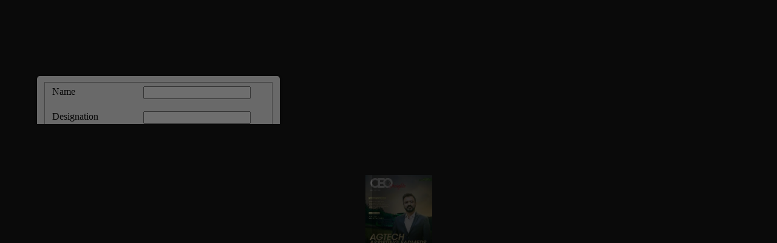

--- FILE ---
content_type: text/javascript
request_url: https://www.ceoinsightsindia.com/magazines/leaders-in-food-and-confectionery-february-2021/js/pdf.worker.min.js
body_size: 166678
content:
"undefined"===typeof PDFJS&&(("undefined"!==typeof window?window:this).PDFJS={});PDFJS.version="1.2.56";PDFJS.build="bc33ae2";
(function(){var Ba,zb,Nb,Ob,Ab,ic,Bc,Cc,Dc,Ec;function T(e){PDFJS.verbosity>=PDFJS.VERBOSITY_LEVELS.infos&&console.log("Info: "+e)}function L(e){PDFJS.verbosity>=PDFJS.VERBOSITY_LEVELS.warnings&&console.log("Warning: "+e)}function z(e){PDFJS.verbosity>=PDFJS.VERBOSITY_LEVELS.errors&&(console.log("Error: "+e),console.log(Jd()));db.notify(Bb.unknown);throw Error(e);}function Jd(){try{throw Error();}catch(e){return e.stack?e.stack.split("\n").slice(2).join("\n"):""}}function V(e,a){e||z(a)}function Pb(e,
a){if(!e)return!1;var c=/^[a-z][a-z0-9+\-.]*(?=:)/i.exec(e);if(!c)return a;c=c[0].toLowerCase();switch(c){case "http":case "https":case "ftp":case "mailto":case "tel":return!0;default:return!1}}function Y(e,a,c){Object.defineProperty(e,a,{value:c,enumerable:!0,configurable:!0,writable:!1});return c}function Ia(e){V(null!==e&&"object"===typeof e&&void 0!==e.length,"Invalid argument for bytesToString");var a=e.length;if(8192>a)return String.fromCharCode.apply(null,e);for(var c=[],b=0;b<a;b+=8192){var d=
Math.min(b+8192,a),d=e.subarray(b,d);c.push(String.fromCharCode.apply(null,d))}return c.join("")}function ka(e){V("string"===typeof e,"Invalid argument for stringToBytes");for(var a=e.length,c=new Uint8Array(a),b=0;b<a;++b)c[b]=e.charCodeAt(b)&255;return c}function oa(e){return String.fromCharCode(e>>24&255,e>>16&255,e>>8&255,e&255)}function Cb(e){for(var a=1,c=0;e>a;)a<<=1,c++;return c}function ya(e,a){return e[a]<<8|e[a+1]}function ca(e,a){return(e[a]<<24|e[a+1]<<16|e[a+2]<<8|e[a+3])>>>0}function Ja(e){var a,
c=e.length,b=[];if("\u00fe"===e[0]&&"\u00ff"===e[1])for(a=2;a<c;a+=2)b.push(String.fromCharCode(e.charCodeAt(a)<<8|e.charCodeAt(a+1)));else for(a=0;a<c;++a){var d=Kd[e.charCodeAt(a)];b.push(d?String.fromCharCode(d):e.charAt(a))}return b.join("")}function jc(e){for(var a in e)return!1;return!0}function Ra(e){return"boolean"===typeof e}function X(e){return"number"===typeof e&&(e|0)===e}function Sa(e){return"number"===typeof e}function ia(e){return"string"===typeof e}function Q(e){return e instanceof
va}function da(e,a){return e instanceof pa&&(void 0===a||e.cmd===a)}function P(e,a){if(!(e instanceof wa))return!1;if(!a)return!0;var c=e.get("Type");return Q(c)&&c.name===a}function S(e){return e instanceof Array}function ga(e){return"object"===typeof e&&null!==e&&void 0!==e.getBytes}function ea(e){return e instanceof Qb}function qa(){var e={};e.promise=new Promise(function(a,c){e.resolve=a;e.reject=c});return e}function Fc(e,a){this.name=e;this.comObj=a;this.callbackIndex=1;this.postMessageTransfers=
!0;var c=this.callbacksCapabilities={},b=this.actionHandler={};b.console_log=[function(b){console.log.apply(console,b)}];b.console_error=[function(b){console.error.apply(console,b)}];b._unsupported_feature=[function(b){db.notify(b)}];a.onmessage=function(d){var f=d.data;if(f.isReply)if(d=f.callbackId,f.callbackId in c){var h=c[d];delete c[d];"error"in f?h.reject(f.error):h.resolve(f.data)}else z("Cannot resolve callback "+d);else if(f.action in b){var k=b[f.action];f.callbackId?Promise.resolve().then(function(){return k[0].call(k[1],
f.data)}).then(function(b){a.postMessage({isReply:!0,callbackId:f.callbackId,data:b})},function(b){b instanceof Error&&(b+="");a.postMessage({isReply:!0,callbackId:f.callbackId,error:b})}):k[0].call(k[1],f.data)}else z("Unknown action from worker: "+f.action)}}function Gc(){}function Ld(e,a,c){var b=a.get("Matrix"),d=a.get("BBox"),f=a.get("XStep"),h=a.get("YStep"),k=a.get("PaintType");a=a.get("TilingType");return["TilingPattern",c,e,b,d,f,h,k,a]}function Md(e){if(e.fontMatrix[0]!==Ca[0]){var a=0.001/
e.fontMatrix[0],c=e.widths,b;for(b in c)c[b]*=a;e.defaultWidth*=a}}function kc(e,a){switch(e){case "Type1":return"Type1C"===a?Da.TYPE1C:Da.TYPE1;case "CIDFontType0":return"CIDFontType0C"===a?Da.CIDFONTTYPE0C:Da.CIDFONTTYPE0;case "OpenType":return Da.OPENTYPE;case "TrueType":return Da.TRUETYPE;case "CIDFontType2":return Da.CIDFONTTYPE2;case "MMType1":return Da.MMTYPE1;case "Type0":return Da.TYPE0;default:return Da.UNKNOWN}}function Hc(e,a,c){var b=Object.create(null),d,f;if(e.baseEncodingName){f=la[e.baseEncodingName];
for(d=0;d<f.length;d++)a=c.indexOf(f[d]),b[d]=0<=a?a:0}else if(e.flags&ua.Symbolic)for(d in a)b[d]=a[d];else{f=la.StandardEncoding;for(d=0;d<f.length;d++)a=c.indexOf(f[d]),b[d]=0<=a?a:0}if(e=e.differences)for(d in e)a=c.indexOf(e[d]),b[d]=0<=a?a:0;return b}"";var ba="undefined"===typeof window?this:window,Ca=[0.001,0,0,0.001,0,0];Ec=0;Bc=1;Cc=2;Dc=3;ic=1;var Da={UNKNOWN:0,TYPE1:1,TYPE1C:2,CIDFONTTYPE0:3,CIDFONTTYPE0C:4,TRUETYPE:5,CIDFONTTYPE2:6,TYPE3:7,OPENTYPE:8,TYPE0:9,MMTYPE1:10};ba.PDFJS||(ba.PDFJS=
{});ba.PDFJS.pdfBug=!1;PDFJS.VERBOSITY_LEVELS={errors:0,warnings:1,infos:5};var w=PDFJS.OPS={dependency:1,setLineWidth:2,setLineCap:3,setLineJoin:4,setMiterLimit:5,setDash:6,setRenderingIntent:7,setFlatness:8,setGState:9,save:10,restore:11,transform:12,moveTo:13,lineTo:14,curveTo:15,curveTo2:16,curveTo3:17,closePath:18,rectangle:19,stroke:20,closeStroke:21,fill:22,eoFill:23,fillStroke:24,eoFillStroke:25,closeFillStroke:26,closeEOFillStroke:27,endPath:28,clip:29,eoClip:30,beginText:31,endText:32,setCharSpacing:33,
setWordSpacing:34,setHScale:35,setLeading:36,setFont:37,setTextRenderingMode:38,setTextRise:39,moveText:40,setLeadingMoveText:41,setTextMatrix:42,nextLine:43,showText:44,showSpacedText:45,nextLineShowText:46,nextLineSetSpacingShowText:47,setCharWidth:48,setCharWidthAndBounds:49,setStrokeColorSpace:50,setFillColorSpace:51,setStrokeColor:52,setStrokeColorN:53,setFillColor:54,setFillColorN:55,setStrokeGray:56,setFillGray:57,setStrokeRGBColor:58,setFillRGBColor:59,setStrokeCMYKColor:60,setFillCMYKColor:61,
shadingFill:62,beginInlineImage:63,beginImageData:64,endInlineImage:65,paintXObject:66,markPoint:67,markPointProps:68,beginMarkedContent:69,beginMarkedContentProps:70,endMarkedContent:71,beginCompat:72,endCompat:73,paintFormXObjectBegin:74,paintFormXObjectEnd:75,beginGroup:76,endGroup:77,beginAnnotations:78,endAnnotations:79,beginAnnotation:80,endAnnotation:81,paintJpegXObject:82,paintImageMaskXObject:83,paintImageMaskXObjectGroup:84,paintImageXObject:85,paintInlineImageXObject:86,paintInlineImageXObjectGroup:87,
paintImageXObjectRepeat:88,paintImageMaskXObjectRepeat:89,paintSolidColorImageMask:90,constructPath:91},Bb=PDFJS.UNSUPPORTED_FEATURES={unknown:"unknown",forms:"forms",javaScript:"javaScript",smask:"smask",shadingPattern:"shadingPattern",font:"font"},db=PDFJS.UnsupportedManager=function(){var e=[];return{listen:function(a){e.push(a)},notify:function(a){L('Unsupported feature "'+a+'"');for(var c=0,b=e.length;c<b;c++)e[c](a)}}}();PDFJS.isValidUrl=Pb;PDFJS.shadow=Y;var Aa=PDFJS.LinkTarget={NONE:0,SELF:1,
BLANK:2,PARENT:3,TOP:4};PDFJS.isExternalLinkTargetSet=function(){PDFJS.openExternalLinksInNewWindow&&(L("PDFJS.openExternalLinksInNewWindow is deprecated, use PDFJS.externalLinkTarget instead."),PDFJS.externalLinkTarget===Aa.NONE&&(PDFJS.externalLinkTarget=Aa.BLANK),PDFJS.openExternalLinksInNewWindow=!1);switch(PDFJS.externalLinkTarget){case Aa.NONE:return!1;case Aa.SELF:case Aa.BLANK:case Aa.PARENT:case Aa.TOP:return!0}L("PDFJS.externalLinkTarget is invalid: "+PDFJS.externalLinkTarget);PDFJS.externalLinkTarget=
Aa.NONE;return!1};var Rb=PDFJS.PasswordResponses={NEED_PASSWORD:1,INCORRECT_PASSWORD:2},eb=function(){function e(a,c){this.name="PasswordException";this.message=a;this.code=c}e.prototype=Error();return e.constructor=e}();PDFJS.PasswordException=eb;var lc=function(){function e(a,c){this.name="UnknownErrorException";this.message=a;this.details=c}e.prototype=Error();return e.constructor=e}();PDFJS.UnknownErrorException=lc;var mc=function(){function e(a){this.name="InvalidPDFException";this.message=a}
e.prototype=Error();return e.constructor=e}();PDFJS.InvalidPDFException=mc;var Sb=function(){function e(a){this.name="MissingPDFException";this.message=a}e.prototype=Error();return e.constructor=e}();PDFJS.MissingPDFException=Sb;var nc=function(){function e(a,c){this.name="UnexpectedResponseException";this.message=a;this.status=c}e.prototype=Error();return e.constructor=e}();PDFJS.UnexpectedResponseException=nc;var Ta=function(){function e(a){this.message=a}e.prototype=Error();e.prototype.name="NotImplementedException";
return e.constructor=e}(),Ea=function(){function e(a,c){this.begin=a;this.end=c;this.message="Missing data ["+a+", "+c+")"}e.prototype=Error();e.prototype.name="MissingDataException";return e.constructor=e}(),oc=function(){function e(a){this.message=a}e.prototype=Error();e.prototype.name="XRefParseException";return e.constructor=e}();Object.defineProperty(PDFJS,"isLittleEndian",{configurable:!0,get:function(){var e=PDFJS,a=new Uint8Array(2);a[0]=1;a=new Uint16Array(a.buffer);return Y(e,"isLittleEndian",
1===a[0])}});Object.defineProperty(PDFJS,"hasCanvasTypedArrays",{configurable:!0,get:function(){var e=PDFJS,a=document.createElement("canvas");a.width=a.height=1;a=a.getContext("2d").createImageData(1,1);return Y(e,"hasCanvasTypedArrays","undefined"!==typeof a.data.buffer)}});var Nd=function(){function e(b,d){this.buffer=b;this.byteLength=b.length;for(var f=this.length=void 0===d?this.byteLength>>2:d;c<f;)Object.defineProperty(e.prototype,c,a(c)),c++}function a(b){return{get:function(){var a=this.buffer,
c=b<<2;return(a[c]|a[c+1]<<8|a[c+2]<<16|a[c+3]<<24)>>>0},set:function(a){var c=this.buffer,h=b<<2;c[h]=a&255;c[h+1]=a>>8&255;c[h+2]=a>>16&255;c[h+3]=a>>>24&255}}}e.prototype=Object.create(null);var c=0;return e}(),fb=[1,0,0,1,0,0],$=PDFJS.Util=function(){function e(){}var a=["rgb(",0,",",0,",",0,")"];e.makeCssRgb=function(c,b,d){a[1]=c;a[3]=b;a[5]=d;return a.join("")};e.transform=function(a,b){return[a[0]*b[0]+a[2]*b[1],a[1]*b[0]+a[3]*b[1],a[0]*b[2]+a[2]*b[3],a[1]*b[2]+a[3]*b[3],a[0]*b[4]+a[2]*b[5]+
a[4],a[1]*b[4]+a[3]*b[5]+a[5]]};e.applyTransform=function(a,b){return[a[0]*b[0]+a[1]*b[2]+b[4],a[0]*b[1]+a[1]*b[3]+b[5]]};e.applyInverseTransform=function(a,b){var d=b[0]*b[3]-b[1]*b[2];return[(a[0]*b[3]-a[1]*b[2]+b[2]*b[5]-b[4]*b[3])/d,(-a[0]*b[1]+a[1]*b[0]+b[4]*b[1]-b[5]*b[0])/d]};e.getAxialAlignedBoundingBox=function(a,b){var d=e.applyTransform(a,b),f=e.applyTransform(a.slice(2,4),b),h=e.applyTransform([a[0],a[3]],b),k=e.applyTransform([a[2],a[1]],b);return[Math.min(d[0],f[0],h[0],k[0]),Math.min(d[1],
f[1],h[1],k[1]),Math.max(d[0],f[0],h[0],k[0]),Math.max(d[1],f[1],h[1],k[1])]};e.inverseTransform=function(a){var b=a[0]*a[3]-a[1]*a[2];return[a[3]/b,-a[1]/b,-a[2]/b,a[0]/b,(a[2]*a[5]-a[4]*a[3])/b,(a[4]*a[1]-a[5]*a[0])/b]};e.apply3dTransform=function(a,b){return[a[0]*b[0]+a[1]*b[1]+a[2]*b[2],a[3]*b[0]+a[4]*b[1]+a[5]*b[2],a[6]*b[0]+a[7]*b[1]+a[8]*b[2]]};e.singularValueDecompose2dScale=function(a){var b=[a[0],a[2],a[1],a[3]],d=a[0]*b[0]+a[1]*b[2],f=a[2]*b[1]+a[3]*b[3],h=(d+f)/2;a=Math.sqrt((d+f)*(d+
f)-4*(d*f-(a[2]*b[0]+a[3]*b[2])*(a[0]*b[1]+a[1]*b[3])))/2;b=h-a||1;return[Math.sqrt(h+a||1),Math.sqrt(b)]};e.normalizeRect=function(a){var b=a.slice(0);a[0]>a[2]&&(b[0]=a[2],b[2]=a[0]);a[1]>a[3]&&(b[1]=a[3],b[3]=a[1]);return b};e.intersect=function(a,b){function d(a,b){return a-b}var f=[a[0],a[2],b[0],b[2]].sort(d),h=[a[1],a[3],b[1],b[3]].sort(d),k=[];a=e.normalizeRect(a);b=e.normalizeRect(b);if(f[0]===a[0]&&f[1]===b[0]||f[0]===b[0]&&f[1]===a[0])k[0]=f[1],k[2]=f[2];else return!1;if(h[0]===a[1]&&h[1]===
b[1]||h[0]===b[1]&&h[1]===a[1])k[1]=h[1],k[3]=h[2];else return!1;return k};e.sign=function(a){return 0>a?-1:1};e.appendToArray=function(a,b){Array.prototype.push.apply(a,b)};e.prependToArray=function(a,b){Array.prototype.unshift.apply(a,b)};e.extendObj=function(a,b){for(var d in b)a[d]=b[d]};e.getInheritableProperty=function(a,b){for(;a&&!a.has(b);)a=a.get("Parent");return!a?null:a.get(b)};e.inherit=function(a,b,d){a.prototype=Object.create(b.prototype);a.prototype.constructor=a;for(var f in d)a.prototype[f]=
d[f]};e.loadScript=function(a,b){var d=document.createElement("script"),f=!1;d.setAttribute("src",a);b&&(d.onload=function(){f||b();f=!0});document.getElementsByTagName("head")[0].appendChild(d)};return e}();PDFJS.PageViewport=function(){function e(a,c,b,d,f,h){this.viewBox=a;this.scale=c;this.rotation=b;this.offsetX=d;this.offsetY=f;var k=(a[2]+a[0])/2,g=(a[3]+a[1])/2,n,l,q;b%=360;switch(0>b?b+360:b){case 180:b=-1;l=n=0;q=1;break;case 90:b=0;l=n=1;q=0;break;case 270:b=0;l=n=-1;q=0;break;default:b=
1,l=n=0,q=-1}h&&(l=-l,q=-q);0===b?(d=Math.abs(g-a[1])*c+d,f=Math.abs(k-a[0])*c+f,h=Math.abs(a[3]-a[1])*c,a=Math.abs(a[2]-a[0])*c):(d=Math.abs(k-a[0])*c+d,f=Math.abs(g-a[1])*c+f,h=Math.abs(a[2]-a[0])*c,a=Math.abs(a[3]-a[1])*c);this.transform=[b*c,n*c,l*c,q*c,d-b*c*k-l*c*g,f-n*c*k-q*c*g];this.width=h;this.height=a;this.fontScale=c}e.prototype={clone:function(a){a=a||{};var c="scale"in a?a.scale:this.scale,b="rotation"in a?a.rotation:this.rotation;return new e(this.viewBox.slice(),c,b,this.offsetX,this.offsetY,
a.dontFlip)},convertToViewportPoint:function(a,c){return $.applyTransform([a,c],this.transform)},convertToViewportRectangle:function(a){var c=$.applyTransform([a[0],a[1]],this.transform);a=$.applyTransform([a[2],a[3]],this.transform);return[c[0],c[1],a[0],a[1]]},convertToPdfPoint:function(a,c){return $.applyInverseTransform([a,c],this.transform)}};return e}();var Kd=[0,0,0,0,0,0,0,0,0,0,0,0,0,0,0,0,0,0,0,0,0,0,0,0,728,711,710,729,733,731,730,732,0,0,0,0,0,0,0,0,0,0,0,0,0,0,0,0,0,0,0,0,0,0,0,0,0,0,
0,0,0,0,0,0,0,0,0,0,0,0,0,0,0,0,0,0,0,0,0,0,0,0,0,0,0,0,0,0,0,0,0,0,0,0,0,0,0,0,0,0,0,0,0,0,0,0,0,0,0,0,0,0,0,0,0,0,0,0,0,0,0,0,0,0,0,0,0,0,8226,8224,8225,8230,8212,8211,402,8260,8249,8250,8722,8240,8222,8220,8221,8216,8217,8218,8482,64257,64258,321,338,352,376,381,305,322,339,353,382,0,8364];PDFJS.createPromiseCapability=qa;(function(){function e(b){this._status=a;this._handlers=[];try{b.call(this,this._resolve.bind(this),this._reject.bind(this))}catch(c){this._reject(c)}}if(ba.Promise)"function"!==
typeof ba.Promise.all&&(ba.Promise.all=function(a){var b=0,c=[],k,g,n=new ba.Promise(function(a,b){k=a;g=b});a.forEach(function(a,d){b++;a.then(function(a){c[d]=a;b--;0===b&&k(c)},g)});0===b&&k(c);return n}),"function"!==typeof ba.Promise.resolve&&(ba.Promise.resolve=function(a){return new ba.Promise(function(b){b(a)})}),"function"!==typeof ba.Promise.reject&&(ba.Promise.reject=function(a){return new ba.Promise(function(b,c){c(a)})}),"function"!==typeof ba.Promise.prototype.catch&&(ba.Promise.prototype.catch=
function(a){return ba.Promise.prototype.then(void 0,a)});else{var a=0,c=2,b={handlers:[],running:!1,unhandledRejections:[],pendingRejectionCheck:!1,scheduleHandlers:function(b){b._status!==a&&(this.handlers=this.handlers.concat(b._handlers),b._handlers=[],this.running||(this.running=!0,setTimeout(this.runHandlers.bind(this),0)))},runHandlers:function(){for(var a=Date.now()+1;0<this.handlers.length;){var b=this.handlers.shift(),h=b.thisPromise._status,k=b.thisPromise._value;try{1===h?"function"===
typeof b.onResolve&&(k=b.onResolve(k)):"function"===typeof b.onReject&&(k=b.onReject(k),h=1,b.thisPromise._unhandledRejection&&this.removeUnhandeledRejection(b.thisPromise))}catch(g){h=c,k=g}b.nextPromise._updateStatus(h,k);if(Date.now()>=a)break}0<this.handlers.length?setTimeout(this.runHandlers.bind(this),0):this.running=!1},addUnhandledRejection:function(a){this.unhandledRejections.push({promise:a,time:Date.now()});this.scheduleRejectionCheck()},removeUnhandeledRejection:function(a){a._unhandledRejection=
!1;for(var b=0;b<this.unhandledRejections.length;b++)this.unhandledRejections[b].promise===a&&(this.unhandledRejections.splice(b),b--)},scheduleRejectionCheck:function(){this.pendingRejectionCheck||(this.pendingRejectionCheck=!0,setTimeout(function(){this.pendingRejectionCheck=!1;for(var a=Date.now(),b=0;b<this.unhandledRejections.length;b++)if(500<a-this.unhandledRejections[b].time){var c=this.unhandledRejections[b].promise._value,k="Unhandled rejection: "+c;c.stack&&(k+="\n"+c.stack);L(k);this.unhandledRejections.splice(b);
b--}this.unhandledRejections.length&&this.scheduleRejectionCheck()}.bind(this),500))}};e.all=function(a){function b(a){g._status!==c&&(l=[],k(a))}var h,k,g=new e(function(a,b){h=a;k=b}),n=a.length,l=[];if(0===n)return h(l),g;for(var q=0,m=a.length;q<m;++q){var u=a[q],p=function(a){return function(b){g._status!==c&&(l[a]=b,n--,0===n&&h(l))}}(q);e.isPromise(u)?u.then(p,b):p(u)}return g};e.isPromise=function(a){return a&&"function"===typeof a.then};e.resolve=function(a){return new e(function(b){b(a)})};
e.reject=function(a){return new e(function(b,c){c(a)})};e.prototype={_status:null,_value:null,_handlers:null,_unhandledRejection:null,_updateStatus:function(a,f){1===this._status||this._status===c||(1===a&&e.isPromise(f)?f.then(this._updateStatus.bind(this,1),this._updateStatus.bind(this,c)):(this._status=a,this._value=f,a===c&&0===this._handlers.length&&(this._unhandledRejection=!0,b.addUnhandledRejection(this)),b.scheduleHandlers(this)))},_resolve:function(a){this._updateStatus(1,a)},_reject:function(a){this._updateStatus(c,
a)},then:function(a,c){var h=new e(function(a,b){this.resolve=a;this.reject=b});this._handlers.push({thisPromise:this,onResolve:a,onReject:c,nextPromise:h});b.scheduleHandlers(this);return h},"catch":function(a){return this.then(void 0,a)}};ba.Promise=e}})();(function(){function e(){this.started={};this.times=[];this.enabled=!0}e.prototype={time:function(a){this.enabled&&(a in this.started&&L("Timer is already running for "+a),this.started[a]=Date.now())},timeEnd:function(a){this.enabled&&(a in this.started||
L("Timer has not been started for "+a),this.times.push({name:a,start:this.started[a],end:Date.now()}),delete this.started[a])},toString:function(){var a,c,b=this.times,d="",f=0;a=0;for(c=b.length;a<c;++a){var h=b[a].name;h.length>f&&(f=h.length)}a=0;for(c=b.length;a<c;++a){for(var k=b[a],h=k.end-k.start,k=k.name;k.length<f;)k+=" ";d+=k+" "+h+"ms\n"}return d}};return e})();PDFJS.createBlob=function(e,a){if("undefined"!==typeof Blob)return new Blob([e],{type:a});var c=new MozBlobBuilder;c.append(e);
return c.getBlob(a)};PDFJS.createObjectURL=function(){return function(e,a){if(!PDFJS.disableCreateObjectURL&&"undefined"!==typeof URL&&URL.createObjectURL){var c=PDFJS.createBlob(e,a);return URL.createObjectURL(c)}for(var c="data:"+a+";base64,",b=0,d=e.length;b<d;b+=3)var f=e[b]&255,h=e[b+1]&255,k=e[b+2]&255,c=c+("ABCDEFGHIJKLMNOPQRSTUVWXYZabcdefghijklmnopqrstuvwxyz0123456789+/="[f>>2]+"ABCDEFGHIJKLMNOPQRSTUVWXYZabcdefghijklmnopqrstuvwxyz0123456789+/="[(f&3)<<4|h>>4]+"ABCDEFGHIJKLMNOPQRSTUVWXYZabcdefghijklmnopqrstuvwxyz0123456789+/="[b+
1<d?(h&15)<<2|k>>6:64]+"ABCDEFGHIJKLMNOPQRSTUVWXYZabcdefghijklmnopqrstuvwxyz0123456789+/="[b+2<d?k&63:64]);return c}}();Fc.prototype={on:function(e,a,c){var b=this.actionHandler;b[e]&&z('There is already an actionName called "'+e+'"');b[e]=[a,c]},send:function(e,a,c){this.postMessage({action:e,data:a},c)},sendWithPromise:function(e,a,c){var b=this.callbackIndex++;e={action:e,data:a,callbackId:b};a=qa();this.callbacksCapabilities[b]=a;try{this.postMessage(e,c)}catch(d){a.reject(d)}return a.promise},
postMessage:function(e,a){a&&this.postMessageTransfers?this.comObj.postMessage(e,a):this.comObj.postMessage(e)}};var pc=function(){function e(a,d){this.url=a;d=d||{};this.httpHeaders=(this.isHttp=/^https?:/i.test(a))&&d.httpHeaders||{};this.withCredentials=d.withCredentials||!1;this.getXhr=d.getXhr||function(){return new XMLHttpRequest};this.currXhrId=0;this.pendingRequests={};this.loadedRequests={}}function a(a){a=a.response;if("string"!==typeof a)return a;for(var d=a.length,c=new Uint8Array(d),
h=0;h<d;h++)c[h]=a.charCodeAt(h)&255;return c.buffer}var c=function(){try{var a=new XMLHttpRequest;a.open("GET","https://example.com");a.responseType="moz-chunked-arraybuffer";return"moz-chunked-arraybuffer"===a.responseType}catch(d){return!1}}();e.prototype={requestRange:function(a,d,c){a={begin:a,end:d};for(var h in c)a[h]=c[h];return this.request(a)},requestFull:function(a){return this.request(a)},request:function(a){var d=this.getXhr(),f=this.currXhrId++,h=this.pendingRequests[f]={xhr:d};d.open("GET",
this.url);d.withCredentials=this.withCredentials;for(var k in this.httpHeaders){var g=this.httpHeaders[k];"undefined"!==typeof g&&d.setRequestHeader(k,g)}this.isHttp&&"begin"in a&&"end"in a?(d.setRequestHeader("Range","bytes="+(a.begin+"-"+(a.end-1))),h.expectedStatus=206):h.expectedStatus=200;c&&a.onProgressiveData?(d.responseType="moz-chunked-arraybuffer",h.onProgressiveData=a.onProgressiveData,h.mozChunked=!0):d.responseType="arraybuffer";a.onError&&(d.onerror=function(c){a.onError(d.status)});
d.onreadystatechange=this.onStateChange.bind(this,f);d.onprogress=this.onProgress.bind(this,f);h.onHeadersReceived=a.onHeadersReceived;h.onDone=a.onDone;h.onError=a.onError;h.onProgress=a.onProgress;d.send(null);return f},onProgress:function(b,d){var c=this.pendingRequests[b];if(c){if(c.mozChunked){var h=a(c.xhr);c.onProgressiveData(h)}(c=c.onProgress)&&c(d)}},onStateChange:function(b,d){var c=this.pendingRequests[b];if(c){var h=c.xhr;2<=h.readyState&&c.onHeadersReceived&&(c.onHeadersReceived(),delete c.onHeadersReceived);
if(4===h.readyState&&b in this.pendingRequests)if(delete this.pendingRequests[b],0===h.status&&this.isHttp){if(c.onError)c.onError(h.status)}else{var k=h.status||200;if(!(200===k&&206===c.expectedStatus)&&k!==c.expectedStatus){if(c.onError)c.onError(h.status)}else{this.loadedRequests[b]=!0;var g=a(h);if(206===k)h=h.getResponseHeader("Content-Range"),h=/bytes (\d+)-(\d+)\/(\d+)/.exec(h),h=parseInt(h[1],10),c.onDone({begin:h,chunk:g});else if(c.onProgressiveData)c.onDone(null);else c.onDone({begin:0,
chunk:g})}}}},hasPendingRequests:function(){for(var a in this.pendingRequests)return!0;return!1},getRequestXhr:function(a){return this.pendingRequests[a].xhr},isStreamingRequest:function(a){return!!this.pendingRequests[a].onProgressiveData},isPendingRequest:function(a){return a in this.pendingRequests},isLoadedRequest:function(a){return a in this.loadedRequests},abortAllRequests:function(){for(var a in this.pendingRequests)this.abortRequest(a|0)},abortRequest:function(a){var d=this.pendingRequests[a].xhr;
delete this.pendingRequests[a];d.abort()}};return e}(),Ic=function(){function e(a,c,b){this.bytes=new Uint8Array(a);this.pos=this.start=0;this.end=a;this.chunkSize=c;this.loadedChunks=[];this.numChunksLoaded=0;this.numChunks=Math.ceil(a/c);this.manager=b;this.progressiveDataLength=0;this.lastSuccessfulEnsureByteChunk=-1}e.prototype={getMissingChunks:function(){for(var a=[],c=0,b=this.numChunks;c<b;++c)this.loadedChunks[c]||a.push(c);return a},getBaseStreams:function(){return[this]},allChunksLoaded:function(){return this.numChunksLoaded===
this.numChunks},onReceiveData:function(a,c){var b=a+c.byteLength;V(0===a%this.chunkSize,"Bad begin offset: "+a);var d=this.bytes.length;V(0===b%this.chunkSize||b===d,"Bad end offset: "+b);this.bytes.set(new Uint8Array(c),a);d=this.chunkSize;b=Math.floor((b-1)/d)+1;for(d=Math.floor(a/d);d<b;++d)this.loadedChunks[d]||(this.loadedChunks[d]=!0,++this.numChunksLoaded)},onReceiveProgressiveData:function(a){var c=this.progressiveDataLength,b=Math.floor(c/this.chunkSize);this.bytes.set(new Uint8Array(a),
c);this.progressiveDataLength=c+=a.byteLength;for(a=c>=this.end?this.numChunks:Math.floor(c/this.chunkSize);b<a;++b)this.loadedChunks[b]||(this.loadedChunks[b]=!0,++this.numChunksLoaded)},ensureByte:function(a){var c=Math.floor(a/this.chunkSize);if(c!==this.lastSuccessfulEnsureByteChunk){if(!this.loadedChunks[c])throw new Ea(a,a+1);this.lastSuccessfulEnsureByteChunk=c}},ensureRange:function(a,c){if(!(a>=c)&&!(c<=this.progressiveDataLength))for(var b=this.chunkSize,d=Math.floor((c-1)/b)+1,b=Math.floor(a/
b);b<d;++b)if(!this.loadedChunks[b])throw new Ea(a,c);},nextEmptyChunk:function(a){for(var c,b=this.numChunks,d=0;d<b;++d)if(c=(a+d)%b,!this.loadedChunks[c])return c;return null},hasChunk:function(a){return!!this.loadedChunks[a]},get length(){return this.end-this.start},get isEmpty(){return 0===this.length},getByte:function(){var a=this.pos;if(a>=this.end)return-1;this.ensureByte(a);return this.bytes[this.pos++]},getUint16:function(){var a=this.getByte(),c=this.getByte();return-1===a||-1===c?-1:(a<<
8)+c},getInt32:function(){var a=this.getByte(),c=this.getByte(),b=this.getByte(),d=this.getByte();return(a<<24)+(c<<16)+(b<<8)+d},getBytes:function(a){var c=this.bytes,b=this.pos,d=this.end;if(!a)return this.ensureRange(b,d),c.subarray(b,d);a=b+a;a>d&&(a=d);this.ensureRange(b,a);this.pos=a;return c.subarray(b,a)},peekByte:function(){var a=this.getByte();this.pos--;return a},peekBytes:function(a){a=this.getBytes(a);this.pos-=a.length;return a},getByteRange:function(a,c){this.ensureRange(a,c);return this.bytes.subarray(a,
c)},skip:function(a){a||(a=1);this.pos+=a},reset:function(){this.pos=this.start},moveStart:function(){this.start=this.pos},makeSubStream:function(a,c,b){function d(){}this.ensureRange(a,a+c);d.prototype=Object.create(this);d.prototype.getMissingChunks=function(){for(var a=this.chunkSize,b=Math.floor((this.end-1)/a)+1,d=[],a=Math.floor(this.start/a);a<b;++a)this.loadedChunks[a]||d.push(a);return d};var f=new d;f.pos=f.start=a;f.end=a+c||this.end;f.dict=b;return f},isStream:!0};return e}(),Od=function(){function e(a,
c,b,d){this.stream=new Ic(a,c,this);this.length=a;this.chunkSize=c;this.url=b;this.disableAutoFetch=d.disableAutoFetch;var f=this.msgHandler=d.msgHandler;d.chunkedViewerLoading?(f.on("OnDataRange",this.onReceiveData.bind(this)),f.on("OnDataProgress",this.onProgress.bind(this)),this.sendRequest=function(a,b){f.send("RequestDataRange",{begin:a,end:b})}):(this.networkManager=new pc(this.url,{getXhr:function(){return new XMLHttpRequest},httpHeaders:d.httpHeaders,withCredentials:d.withCredentials}),this.sendRequest=
function(a,b){this.networkManager.requestRange(a,b,{onDone:this.onReceiveData.bind(this),onProgress:this.onProgress.bind(this)})});this.currRequestId=0;this.chunksNeededByRequest={};this.requestsByChunk={};this.promisesByRequest={};this.progressiveDataLength=0;this._loadedStreamCapability=qa();if(d.initialData)this.onReceiveData({chunk:d.initialData})}e.prototype={onLoadedStream:function(){return this._loadedStreamCapability.promise},requestAllChunks:function(){var a=this.stream.getMissingChunks();
this._requestChunks(a);return this._loadedStreamCapability.promise},_requestChunks:function(a){var c=this.currRequestId++,b,d,f;this.chunksNeededByRequest[c]=b={};d=0;for(f=a.length;d<f;d++)this.stream.hasChunk(a[d])||(b[a[d]]=!0);if(jc(b))return Promise.resolve();a=qa();this.promisesByRequest[c]=a;d=[];for(var h in b)h|=0,h in this.requestsByChunk||(this.requestsByChunk[h]=[],d.push(h)),this.requestsByChunk[h].push(c);if(!d.length)return a.promise;c=this.groupChunks(d);for(d=0;d<c.length;++d)h=c[d],
b=h.beginChunk*this.chunkSize,h=Math.min(h.endChunk*this.chunkSize,this.length),this.sendRequest(b,h);return a.promise},getStream:function(){return this.stream},requestRange:function(a,c){c=Math.min(c,this.length);for(var b=this.getBeginChunk(a),d=this.getEndChunk(c),f=[];b<d;++b)f.push(b);return this._requestChunks(f)},requestRanges:function(a){a=a||[];for(var c=[],b=0;b<a.length;b++)for(var d=this.getBeginChunk(a[b].begin),f=this.getEndChunk(a[b].end);d<f;++d)0>c.indexOf(d)&&c.push(d);c.sort(function(a,
b){return a-b});return this._requestChunks(c)},groupChunks:function(a){for(var c=[],b=-1,d=-1,f=0;f<a.length;++f){var h=a[f];0>b&&(b=h);0<=d&&d+1!==h&&(c.push({beginChunk:b,endChunk:d+1}),b=h);f+1===a.length&&c.push({beginChunk:b,endChunk:h+1});d=h}return c},onProgress:function(a){this.msgHandler.send("DocProgress",{loaded:this.stream.numChunksLoaded*this.chunkSize+a.loaded,total:this.length})},onReceiveData:function(a){var c=a.chunk,b=void 0===a.begin,d=b?this.progressiveDataLength:a.begin,f=d+c.byteLength,
h=Math.floor(d/this.chunkSize);a=f<this.length?Math.floor(f/this.chunkSize):Math.ceil(f/this.chunkSize);if(b)this.stream.onReceiveProgressiveData(c),this.progressiveDataLength=f;else this.stream.onReceiveData(d,c);this.stream.allChunksLoaded()&&this._loadedStreamCapability.resolve(this.stream);b=[];for(c=h;c<a;++c){f=this.requestsByChunk[c]||[];delete this.requestsByChunk[c];for(h=0;h<f.length;++h){var d=f[h],k=this.chunksNeededByRequest[d];c in k&&delete k[c];jc(k)&&b.push(d)}}if(!this.disableAutoFetch&&
jc(this.requestsByChunk)){var g;1===this.stream.numChunksLoaded?(c=this.stream.numChunks-1,this.stream.hasChunk(c)||(g=c)):g=this.stream.nextEmptyChunk(a);X(g)&&this._requestChunks([g])}for(h=0;h<b.length;++h)d=b[h],g=this.promisesByRequest[d],delete this.promisesByRequest[d],g.resolve();this.msgHandler.send("DocProgress",{loaded:this.stream.numChunksLoaded*this.chunkSize,total:this.length})},onError:function(a){this._loadedStreamCapability.reject(a)},getBeginChunk:function(a){return Math.floor(a/
this.chunkSize)},getEndChunk:function(a){return Math.floor((a-1)/this.chunkSize)+1},abort:function(){this.networkManager&&this.networkManager.abortAllRequests();for(var a in this.promisesByRequest)this.promisesByRequest[a].reject(Error("Request was aborted"))}};return e}(),Jc=function(){function e(){throw Error("Cannot initialize BaseManagerManager");}e.prototype={onLoadedStream:function(){throw new Ta;},ensureDoc:function(a,c){return this.ensure(this.pdfDocument,a,c)},ensureXRef:function(a,c){return this.ensure(this.pdfDocument.xref,
a,c)},ensureCatalog:function(a,c){return this.ensure(this.pdfDocument.catalog,a,c)},getPage:function(a){return this.pdfDocument.getPage(a)},cleanup:function(){return this.pdfDocument.cleanup()},ensure:function(a,c,b){return new Ta},requestRange:function(a,c){return new Ta},requestLoadedStream:function(){return new Ta},sendProgressiveData:function(a){return new Ta},updatePassword:function(a){this.pdfDocument.xref.password=this.password=a;this._passwordChangedCapability&&this._passwordChangedCapability.resolve()},
passwordChanged:function(){this._passwordChangedCapability=qa();return this._passwordChangedCapability.promise},terminate:function(){return new Ta}};return e}(),rc=function(){function e(a,c){var b=new ra(a);this.pdfDocument=new qc(this,b,c);this._loadedStreamCapability=qa();this._loadedStreamCapability.resolve(b)}e.prototype=Object.create(Jc.prototype);e.prototype.constructor=e;e.prototype.ensure=function(a,c,b){return new Promise(function(d,f){try{var h=a[c],k;k="function"===typeof h?h.apply(a,b):
h;d(k)}catch(g){f(g)}})};e.prototype.requestRange=function(a,c){return Promise.resolve()};e.prototype.requestLoadedStream=function(){};e.prototype.onLoadedStream=function(){return this._loadedStreamCapability.promise};e.prototype.terminate=function(){};return e}(),$c=function(){function e(a,c){this.msgHandler=c;this.streamManager=new Od(a.length,a.rangeChunkSize,a.url,{msgHandler:c,httpHeaders:a.httpHeaders,withCredentials:a.withCredentials,chunkedViewerLoading:a.chunkedViewerLoading,disableAutoFetch:a.disableAutoFetch,
initialData:a.initialData});this.pdfDocument=new qc(this,this.streamManager.getStream(),a.password)}e.prototype=Object.create(Jc.prototype);e.prototype.constructor=e;e.prototype.ensure=function(a,c,b){var d=this;return new Promise(function(f,h){function k(){try{var g,n=a[c];g="function"===typeof n?n.apply(a,b):n;f(g)}catch(l){l instanceof Ea?d.streamManager.requestRange(l.begin,l.end).then(k,h):h(l)}}k()})};e.prototype.requestRange=function(a,c){return this.streamManager.requestRange(a,c)};e.prototype.requestLoadedStream=
function(){this.streamManager.requestAllChunks()};e.prototype.sendProgressiveData=function(a){this.streamManager.onReceiveData({chunk:a})};e.prototype.onLoadedStream=function(){return this.streamManager.onLoadedStream()};e.prototype.terminate=function(){this.streamManager.abort()};return e}(),Qd=function(){function e(a,b,d,f,h,k){this.pdfManager=a;this.pageIndex=d;this.pageDict=f;this.xref=b;this.ref=h;this.fontCache=k;this.idCounters={obj:0};this.resourcesPromise=null}var a=[0,0,612,792];e.prototype=
{getPageProp:function(a){return this.pageDict.get(a)},getInheritedPageProp:function(a){for(var b=this.pageDict,d=null,f=0;b;){var h=b.get(a);h&&(d||(d=[]),d.push(h));if(100<++f){L("Page_getInheritedPageProp: maximum loop count exceeded.");break}b=b.get("Parent")}return!d?wa.empty:1===d.length||!P(d[0])||100<f?d[0]:wa.merge(this.xref,d)},get content(){return this.getPageProp("Contents")},get resources(){return Y(this,"resources",this.getInheritedPageProp("Resources"))},get mediaBox(){var c=this.getInheritedPageProp("MediaBox");
if(!S(c)||4!==c.length)c=a;return Y(this,"mediaBox",c)},get view(){var a=this.mediaBox,b=this.getInheritedPageProp("CropBox");if(!S(b)||4!==b.length)return Y(this,"view",a);b=$.intersect(b,a);return!b?Y(this,"view",a):Y(this,"view",b)},get rotate(){var a=this.getInheritedPageProp("Rotate")||0;0!==a%90?a=0:360<=a?a%=360:0>a&&(a=(a%360+360)%360);return Y(this,"rotate",a)},getContentStream:function(){var a=this.content;if(S(a)){var b=this.xref,d,f=a.length,h=[];for(d=0;d<f;++d)h.push(b.fetchIfRef(a[d]));
a=new Pd(h)}else a=ga(a)?a:new Db;return a},loadResources:function(a){this.resourcesPromise||(this.resourcesPromise=this.pdfManager.ensure(this,"resources"));return this.resourcesPromise.then(function(){return(new ad(this.resources.map,a,this.xref)).load()}.bind(this))},getOperatorList:function(a,b,d){var f=this,h=this.pdfManager,k=h.ensure(this,"getContentStream",[]),g=this.loadResources("ExtGState ColorSpace Pattern Shading XObject Font".split(" ")),n=new bd(h,this.xref,a,this.pageIndex,"p"+this.pageIndex+
"_",this.idCounters,this.fontCache),k=Promise.all([k,g]).then(function(g){g=g[0];var h=new Ua(d,a,f.pageIndex);a.send("StartRenderPage",{transparency:n.hasBlendModes(f.resources),pageIndex:f.pageIndex,intent:d});return n.getOperatorList(g,b,f.resources,h).then(function(){return h})}),g=h.ensure(this,"annotations");return Promise.all([k,g]).then(function(a){var c=a[0];a=a[1];return 0===a.length?(c.flush(!0),c):Na.appendToOperatorList(a,c,h,n,b,d).then(function(){c.flush(!0);return c})})},extractTextContent:function(a){var b=
{on:function(){},send:function(){}},d=this,f=this.pdfManager,h=f.ensure(this,"getContentStream",[]),k=this.loadResources(["ExtGState","XObject","Font"]);return Promise.all([h,k]).then(function(g){g=g[0];return(new bd(f,d.xref,b,d.pageIndex,"p"+d.pageIndex+"_",d.idCounters,d.fontCache)).getTextContent(g,a,d.resources)})},getAnnotationsData:function(){for(var a=this.annotations,b=[],d=0,f=a.length;d<f;++d)b.push(a[d].data);return b},get annotations(){for(var a=[],b=this.getInheritedPageProp("Annots")||
[],d=new Gc,f=0,h=b.length;f<h;++f){var k=d.create(this.xref,b[f]);k&&(k.isViewable()||k.isPrintable())&&a.push(k)}return Y(this,"annotations",a)}};return e}(),qc=function(){function e(b,c,h){ga(c)?a.call(this,b,c,h):"object"===typeof c&&null!==c&&void 0!==c.byteLength?a.call(this,b,new ra(c),h):z("PDFDocument: Unknown argument type")}function a(a,b,c){V(0<b.length,"stream must have data");this.pdfManager=a;this.stream=b;this.xref=new Rd(this.stream,c,a)}function c(a,b,c,k){var g=a.pos,n=a.end,l=
[];g+c>n&&(c=n-g);for(n=0;n<c;++n)l.push(String.fromCharCode(a.getByte()));c=l.join("");a.pos=g;b=k?c.lastIndexOf(b):c.indexOf(b);if(-1===b)return!1;a.pos+=b;return!0}var b={get entries(){return Y(this,"entries",{Title:ia,Author:ia,Subject:ia,Keywords:ia,Creator:ia,Producer:ia,CreationDate:ia,ModDate:ia,Trapped:Q})}};e.prototype={parse:function(a){this.setup(a);a=this.catalog.catDict.get("Version");Q(a)&&(this.pdfFormatVersion=a.name);try{if(this.acroForm=this.catalog.catDict.get("AcroForm")){this.xfa=
this.acroForm.get("XFA");var b=this.acroForm.get("Fields");if((!b||!S(b)||0===b.length)&&!this.xfa)this.acroForm=null}}catch(c){T("Something wrong with AcroForm entry"),this.acroForm=null}},get linearization(){var a=null;if(this.stream.length)try{a=Sd.create(this.stream)}catch(b){if(b instanceof Ea)throw b;T(b)}return Y(this,"linearization",a)},get startXRef(){var a=this.stream,b=0;if(this.linearization)a.reset(),c(a,"endobj",1024)&&(b=a.pos+6);else{for(var h=!1,k=a.end;!h&&0<k;)k-=1015,0>k&&(k=0),
a.pos=k,h=c(a,"startxref",1024,!0);if(h){a.skip(9);do b=a.getByte();while(za.isSpace(b));for(h="";32<=b&&57>=b;)h+=String.fromCharCode(b),b=a.getByte();b=parseInt(h,10);isNaN(b)&&(b=0)}}return Y(this,"startXRef",b)},get mainXRefEntriesOffset(){var a=0,b=this.linearization;b&&(a=b.mainXRefEntriesOffset);return Y(this,"mainXRefEntriesOffset",a)},checkHeader:function(){var a=this.stream;a.reset();if(c(a,"%PDF-",1024)){a.moveStart();for(var b="",h;32<(h=a.getByte())&&!(12<=b.length);)b+=String.fromCharCode(h);
this.pdfFormatVersion||(this.pdfFormatVersion=b.substring(5))}},parseStartXRef:function(){this.xref.setStartXRef(this.startXRef)},setup:function(a){this.xref.parse(a);this.catalog=new Td(this.pdfManager,this.xref)},get numPages(){var a=this.linearization;return Y(this,"numPages",a?a.numPages:this.catalog.numPages)},get documentInfo(){var a={PDFFormatVersion:this.pdfFormatVersion,IsAcroFormPresent:!!this.acroForm,IsXFAPresent:!!this.xfa},c;try{c=this.xref.trailer.get("Info")}catch(h){T("The document information dictionary is invalid.")}if(c){var k=
b.entries,g;for(g in k)if(c.has(g)){var n=c.get(g);k[g](n)?a[g]="string"!==typeof n?n:Ja(n):T('Bad value in document info for "'+g+'"')}}return Y(this,"documentInfo",a)},get fingerprint(){var a,b="";(a=this.xref.trailer.get("ID"))&&S(a)&&a[0]&&ia(a[0])&&"\x00\x00\x00\x00\x00\x00\x00\x00\x00\x00\x00\x00\x00\x00\x00\x00"!==a[0]?a=ka(a[0]):(this.stream.ensureRange&&this.stream.ensureRange(0,Math.min(1024,this.stream.end)),a=Xa(this.stream.bytes.subarray(0,1024),0,1024));for(var c=0,k=a.length;c<k;c++)var g=
a[c].toString(16),b=b+(1===g.length?"0"+g:g);return Y(this,"fingerprint",b)},getPage:function(a){return this.catalog.getPage(a)},cleanup:function(){return this.catalog.cleanup()}};return e}(),va=function(){function e(a){this.name=a}e.prototype={};var a={};e.get=function(c){var b=a[c];return b?b:a[c]=new e(c)};return e}(),pa=function(){function e(a){this.cmd=a}e.prototype={};var a={};e.get=function(c){var b=a[c];return b?b:a[c]=new e(c)};return e}(),wa=function(){function e(b){this.map=Object.create(null);
this.xref=b;this.objId=null;this.__nonSerializable__=a}var a=function(){return a},c={Background:!0,ExtGState:!0,Halftone:!0,Layout:!0,Mask:!0,Pagination:!0,Printing:!0};e.prototype={assignXref:function(a){this.xref=a},get:function(a,d,c){var h,k=this.xref;if("undefined"!==typeof(h=this.map[a])||a in this.map||"undefined"===typeof d||"undefined"!==typeof(h=this.map[d])||d in this.map||"undefined"===typeof c)return k?k.fetchIfRef(h):h;h=this.map[c]||null;return k?k.fetchIfRef(h):h},getAsync:function(a,
d,c){var h,k=this.xref;if("undefined"!==typeof(h=this.map[a])||a in this.map||"undefined"===typeof d||"undefined"!==typeof(h=this.map[d])||d in this.map||"undefined"===typeof c)return k?k.fetchIfRefAsync(h):Promise.resolve(h);h=this.map[c]||null;return k?k.fetchIfRefAsync(h):Promise.resolve(h)},getArray:function(a,d,c){a=this.get(a,d,c);d=this.xref;if(!S(a)||!d)return a;a=a.slice();c=0;for(var h=a.length;c<h;c++)ea(a[c])&&(a[c]=d.fetch(a[c]));return a},getRaw:function(a){return this.map[a]},getAll:function(){var a=
Object.create(null),d=null,f,h;for(f in this.map)h=this.get(f),h instanceof e?!Q(h.Type)||!0===c[h.Type.name]?(d||(d=[])).push({target:a,key:f,obj:h}):a[f]=this.getRaw(f):a[f]=h;if(!d)return a;for(var k=Object.create(null);0<d.length;){var g=d.shift(),n=g.obj,l=n.objId;if(l&&l in k)g.target[g.key]=k[l];else{var q=Object.create(null);for(f in n.map)h=n.get(f),h instanceof e?!Q(h.Type)||!0===c[h.Type.name]?d.push({target:q,key:f,obj:h}):q[f]=n.getRaw(f):q[f]=h;l&&(k[l]=q);g.target[g.key]=q}}return a},
getKeys:function(){return Object.keys(this.map)},set:function(a,c){this.map[a]=c},has:function(a){return a in this.map},forEach:function(a){for(var c in this.map)a(c,this.get(c))}};e.empty=new e(null);e.merge=function(a,c){for(var f=new e(a),h=0,k=c.length;h<k;h++){var g=c[h];if(P(g))for(var n in g.map)f.map[n]||(f.map[n]=g.map[n])}return f};return e}(),Qb=function(){function e(a,c){this.num=a;this.gen=c}e.prototype={toString:function(){var a=this.num+"R";0!==this.gen&&(a+=this.gen);return a}};return e}(),
Tb=function(){function e(){this.dict={}}e.prototype={has:function(a){return a.toString()in this.dict},put:function(a){this.dict[a.toString()]=!0},remove:function(a){delete this.dict[a.toString()]}};return e}(),Ud=function(){function e(){this.dict=Object.create(null)}e.prototype={get:function(a){return this.dict[a.toString()]},has:function(a){return a.toString()in this.dict},put:function(a,c){this.dict[a.toString()]=c},putAlias:function(a,c){this.dict[a.toString()]=this.get(c)},forEach:function(a,
c){for(var b in this.dict)a.call(c,this.dict[b])},clear:function(){this.dict=Object.create(null)}};return e}(),Td=function(){function e(a,c){this.pdfManager=a;this.xref=c;this.catDict=c.getCatalogObj();this.fontCache=new Ud;V(P(this.catDict),"catalog object is not a dictionary");this.pagePromises=[]}e.prototype={get metadata(){var a=this.catDict.getRaw("Metadata");if(!ea(a))return Y(this,"metadata",null);var a=this.xref.fetch(a,!(!this.xref.encrypt?0:this.xref.encrypt.encryptMetadata)),c;if(a&&P(a.dict)){var b=
a.dict.get("Type"),d=a.dict.get("Subtype");if(Q(b)&&Q(d)&&"Metadata"===b.name&&"XML"===d.name)try{var f=Ia(a.getBytes());c=decodeURIComponent(escape(f))}catch(h){T("Skipping invalid metadata.")}}return Y(this,"metadata",c)},get toplevelPagesDict(){var a=this.catDict.get("Pages");V(P(a),"invalid top-level pages dictionary");return Y(this,"toplevelPagesDict",a)},get documentOutline(){var a=null;try{a=this.readDocumentOutline()}catch(c){if(c instanceof Ea)throw c;L("Unable to read document outline")}return Y(this,
"documentOutline",a)},readDocumentOutline:function(){var a=this.xref,c=this.catDict.get("Outlines"),b={items:[]};if(P(c)){var c=c.getRaw("First"),d=new Tb;if(ea(c)){var f=[{obj:c,parent:b}];for(d.put(c);0<f.length;){var h=f.shift(),k=a.fetchIfRef(h.obj);if(null!==k){k.has("Title")||z("Invalid outline item");(c=k.get("A"))?c=c.get("D"):k.has("Dest")&&(c=k.getRaw("Dest"),Q(c)&&(c=c.name));var g=k.get("Title"),g={dest:c,title:Ja(g),color:k.get("C")||[0,0,0],count:k.get("Count"),bold:!!(k.get("F")&2),
italic:!!(k.get("F")&1),items:[]};h.parent.items.push(g);c=k.getRaw("First");ea(c)&&!d.has(c)&&(f.push({obj:c,parent:g}),d.put(c));c=k.getRaw("Next");ea(c)&&!d.has(c)&&(f.push({obj:c,parent:h.parent}),d.put(c))}}}}return 0<b.items.length?b.items:null},get numPages(){var a=this.toplevelPagesDict.get("Count");V(X(a),"page count in top level pages object is not an integer");return Y(this,"num",a)},get destinations(){var a=this.xref,c={},b,d,f=this.catDict.get("Names");f&&f.has("Dests")?b=f.getRaw("Dests"):
this.catDict.has("Dests")&&(d=this.catDict.get("Dests"));d&&d.forEach(function(a,b){b&&(c[a]=P(b)?b.get("D"):b)});if(b){var a=(new Ub(b,a)).getAll(),h;for(h in a)a.hasOwnProperty(h)&&(c[h]=P(a[h])?a[h].get("D"):a[h])}return Y(this,"destinations",c)},getDestination:function(a){var c=this.xref,b=null,d,f,h=this.catDict.get("Names");h&&h.has("Dests")?d=h.getRaw("Dests"):this.catDict.has("Dests")&&(f=this.catDict.get("Dests"));f&&(f=f.get(a))&&(b=P(f)?f.get("D"):f);d&&(a=(new Ub(d,c)).get(a),b=P(a)?a.get("D"):
a);return b},get attachments(){var a=this.xref,c=null,b,d=this.catDict.get("Names");d&&(b=d.getRaw("EmbeddedFiles"));if(b){b=(new Ub(b,a)).getAll();for(var f in b)b.hasOwnProperty(f)&&(d=new Vd(b[f],a),c||(c={}),c[Ja(f)]=d.serializable)}return Y(this,"attachments",c)},get javaScript(){function a(a){var b=a.get("S");if(Q(b)&&"JavaScript"===b.name){a=a.get("JS");if(ga(a))a=Ia(a.getBytes());else if(!ia(a))return;d.push(Ja(a))}}var c=this.xref,b=this.catDict.get("Names"),d=[];if(b&&b.has("JavaScript")){var c=
(new Ub(b.getRaw("JavaScript"),c)).getAll(),f;for(f in c)c.hasOwnProperty(f)&&(b=c[f],P(b)&&a(b))}f=this.catDict.get("OpenAction");P(f,"Action")&&(c=f.get("S"),Q(c)&&"Named"===c.name?(f=f.get("N"),Q(f)&&"Print"===f.name&&d.push("print({});")):a(f));return Y(this,"javaScript",d)},cleanup:function(){var a=[];this.fontCache.forEach(function(c){a.push(c)});return Promise.all(a).then(function(a){for(var b=0,d=a.length;b<d;b++)delete a[b].dict.translated;this.fontCache.clear()}.bind(this))},getPage:function(a){a in
this.pagePromises||(this.pagePromises[a]=this.getPageDict(a).then(function(c){return new Qd(this.pdfManager,this.xref,a,c[0],c[1],this.fontCache)}.bind(this)));return this.pagePromises[a]},getPageDict:function(a){function c(){for(;d.length;){var g=d.pop();if(ea(g)){h.fetchAsync(g).then(function(h){P(h,"Page")||P(h)&&!h.has("Kids")?a===f?b.resolve([h,g]):(f++,c()):(d.push(h),c())},b.reject);return}V(P(g),"page dictionary kid reference points to wrong type of object");var n=g.get("Count");0===n&&(k=
!0);if(f+n<=a)f+=n;else{var l=g.get("Kids");V(S(l),"page dictionary kids object is not an array");if(!k&&n===l.length)d=[l[a-f]],f=a;else for(n=l.length-1;0<=n;n--)d.push(l[n])}}b.reject("Page index "+a+" not found.")}var b=qa(),d=[this.catDict.getRaw("Pages")],f=0,h=this.xref,k=!1;c();return b.promise},getPageIndex:function(a){function c(a){var b=0,c;return d.fetchAsync(a).then(function(a){if(!a)return null;c=a.getRaw("Parent");return a.getAsync("Parent")}).then(function(a){return!a?null:a.getAsync("Kids")}).then(function(f){if(!f)return null;
for(var l=[],q=!1,m=0;m<f.length;m++){var e=f[m];V(ea(e),"kids must be a ref");if(e.num===a.num){q=!0;break}l.push(d.fetchAsync(e).then(function(a){a.has("Count")?(a=a.get("Count"),b+=a):b++}))}q||z("kid ref not found in parents kids");return Promise.all(l).then(function(){return[b,c]})})}function b(a){return c(a).then(function(a){if(!a)return f;var c=a[1];f+=a[0];return b(c)})}var d=this.xref,f=0;return b(a)}};return e}(),Rd=function(){function e(a,c){this.stream=a;this.entries=[];this.xrefstms=
{};this.cache=[];this.password=c;this.stats={streamTypes:[],fontTypes:[]}}e.prototype={setStartXRef:function(a){this.startXRefQueue=[a]},parse:function(a){a?(L("Indexing all PDF objects"),a=this.indexObjects()):a=this.readXRef();a.assignXref(this);this.trailer=a;var c=a.get("Encrypt");if(c){var b=a.get("ID");this.encrypt=new Wd(c,b&&b.length?b[0]:"",this.password)}(this.root=a.get("Root"))||z("Invalid root reference")},processXRefTable:function(a){"tableState"in this||(this.tableState={entryNum:0,
streamPos:a.lexer.stream.pos,parserBuf1:a.buf1,parserBuf2:a.buf2});var c=this.readXRefTable(a);da(c,"trailer")||z("Invalid XRef table: could not find trailer dictionary");a=a.getObj();!P(a)&&a.dict&&(a=a.dict);P(a)||z("Invalid XRef table: could not parse trailer dictionary");delete this.tableState;return a},readXRefTable:function(a){var c=a.lexer.stream,b=this.tableState;c.pos=b.streamPos;a.buf1=b.parserBuf1;a.buf2=b.parserBuf2;for(var d;;){if(!("firstEntryNum"in b)||!("entryCount"in b)){if(da(d=
a.getObj(),"trailer"))break;b.firstEntryNum=d;b.entryCount=a.getObj()}var f=b.firstEntryNum,h=b.entryCount;(!X(f)||!X(h))&&z("Invalid XRef table: wrong types in subsection header");for(var k=b.entryNum;k<h;k++){b.streamPos=c.pos;b.entryNum=k;b.parserBuf1=a.buf1;b.parserBuf2=a.buf2;var g={};g.offset=a.getObj();g.gen=a.getObj();var n=a.getObj();da(n,"f")?g.free=!0:da(n,"n")&&(g.uncompressed=!0);(!X(g.offset)||!X(g.gen)||!g.free&&!g.uncompressed)&&z("Invalid entry in XRef subsection: "+f+", "+h);this.entries[k+
f]||(this.entries[k+f]=g)}b.entryNum=0;b.streamPos=c.pos;b.parserBuf1=a.buf1;b.parserBuf2=a.buf2;delete b.firstEntryNum;delete b.entryCount}1===f&&(this.entries[1]&&this.entries[1].free)&&this.entries.shift();this.entries[0]&&!this.entries[0].free&&z("Invalid XRef table: unexpected first object");return d},processXRefStream:function(a){if(!("streamState"in this)){var c=a.dict,b=c.get("W"),d=c.get("Index");d||(d=[0,c.get("Size")]);this.streamState={entryRanges:d,byteWidths:b,entryNum:0,streamPos:a.pos}}this.readXRefStream(a);
delete this.streamState;return a.dict},readXRefStream:function(a){var c,b,d=this.streamState;a.pos=d.streamPos;c=d.byteWidths;for(var f=c[0],h=c[1],k=c[2],g=d.entryRanges;0<g.length;){var n=g[0],l=g[1];(!X(n)||!X(l))&&z("Invalid XRef range fields: "+n+", "+l);(!X(f)||!X(h)||!X(k))&&z("Invalid XRef entry fields length: "+n+", "+l);for(c=d.entryNum;c<l;++c){d.entryNum=c;d.streamPos=a.pos;var q=0,m=0,e=0;for(b=0;b<f;++b)q=q<<8|a.getByte();0===f&&(q=1);for(b=0;b<h;++b)m=m<<8|a.getByte();for(b=0;b<k;++b)e=
e<<8|a.getByte();b={};b.offset=m;b.gen=e;switch(q){case 0:b.free=!0;break;case 1:b.uncompressed=!0;break;case 2:break;default:z("Invalid XRef entry type: "+q)}this.entries[n+c]||(this.entries[n+c]=b)}d.entryNum=0;d.streamPos=a.pos;g.splice(0,2)}},indexObjects:function(){function a(a,c){for(var g="",h=a[c];h!==b&&(h!==d&&h!==f)&&!(++c>=a.length);)g+=String.fromCharCode(h),h=a[c];return g}function c(a,b,c){for(var d=c.length,g=a.length,f=0;b<g;){for(var h=0;h<d&&a[b+h]===c[h];)++h;if(h>=d)break;b++;
f++}return f}var b=10,d=13,f=60,h=/^(\d+)\s+(\d+)\s+obj\b/,k=new Uint8Array([116,114,97,105,108,101,114]),g=new Uint8Array([115,116,97,114,116,120,114,101,102]),n=new Uint8Array([101,110,100,111,98,106]),l=new Uint8Array([47,88,82,101,102]);this.entries.length=0;var q=this.stream;q.pos=0;for(var m=q.getBytes(),e=q.start,p=m.length,r=[],s=[];e<p;){var t=m[e];if(9===t||t===b||t===d||32===t)++e;else if(37===t){do{++e;if(e>=p)break;t=m[e]}while(t!==b&&t!==d)}else{var t=a(m,e),v;if(0===t.indexOf("xref")&&
(4===t.length||/\s/.test(t[4])))e+=c(m,e,k),r.push(e),e+=c(m,e,g);else if(v=h.exec(t)){"undefined"===typeof this.entries[v[1]]&&(this.entries[v[1]]={offset:e-q.start,gen:v[2]|0,uncompressed:!0});t=c(m,e,n)+7;v=m.subarray(e,e+t);var G=c(v,0,l);G<t&&64>v[G+5]&&(s.push(e-q.start),this.xrefstms[e-q.start]=1);e+=t}else 0===t.indexOf("trailer")&&(7===t.length||/\s/.test(t[7]))?(r.push(e),e+=c(m,e,g)):e+=t.length+1}}h=0;for(k=s.length;h<k;++h)this.startXRefQueue.push(s[h]),this.readXRef(!0);for(var A,h=
0,k=r.length;h<k;++h)if(q.pos=r[h],s=new gb(new za(q),!0,this),g=s.getObj(),da(g,"trailer")&&P(A=s.getObj())&&A.has("ID"))return A;if(A)return A;throw new mc("Invalid PDF structure");},readXRef:function(a){var c=this.stream;try{for(;this.startXRefQueue.length;){c.pos=this.startXRefQueue[0]+c.start;var b=new gb(new za(c),!0,this),d=b.getObj(),f;if(da(d,"xref")){if(f=this.processXRefTable(b),this.topDict||(this.topDict=f),d=f.get("XRefStm"),X(d)){var h=d;h in this.xrefstms||(this.xrefstms[h]=1,this.startXRefQueue.push(h))}}else X(d)?
((!X(b.getObj())||!da(b.getObj(),"obj")||!ga(d=b.getObj()))&&z("Invalid XRef stream"),f=this.processXRefStream(d),this.topDict||(this.topDict=f),f||z("Failed to read XRef stream")):z("Invalid XRef stream header");d=f.get("Prev");X(d)?this.startXRefQueue.push(d):ea(d)&&this.startXRefQueue.push(d.num);this.startXRefQueue.shift()}return this.topDict}catch(k){if(k instanceof Ea)throw k;T("(while reading XRef): "+k)}if(!a)throw new oc;},getEntry:function(a){return(a=this.entries[a])&&!a.free&&a.offset?
a:null},fetchIfRef:function(a){return!ea(a)?a:this.fetch(a)},fetch:function(a,c){V(ea(a),"ref object is not a reference");var b=a.num;if(b in this.cache)return this.cache[b];var d=this.getEntry(b);if(null===d)return this.cache[b]=null;d=d.uncompressed?this.fetchUncompressed(a,d,c):this.fetchCompressed(d,c);P(d)?d.objId=a.toString():ga(d)&&(d.dict.objId=a.toString());return d},fetchUncompressed:function(a,c,b){var d=a.gen;a=a.num;c.gen!==d&&z("inconsistent generation in XRef");c=this.stream.makeSubStream(c.offset+
this.stream.start);c=new gb(new za(c),!0,this);var f=c.getObj(),h=c.getObj(),k=c.getObj();(!X(f)||parseInt(f,10)!==a||!X(h)||parseInt(h,10)!==d||!da(k))&&z("bad XRef entry");if(!da(k,"obj")){if(0===k.cmd.indexOf("obj")&&(a=parseInt(k.cmd.substring(3),10),!isNaN(a)))return a;z("bad XRef entry")}c=this.encrypt&&!b?c.getObj(this.encrypt.createCipherTransform(a,d)):c.getObj();ga(c)||(this.cache[a]=c);return c},fetchCompressed:function(a,c){var b=a.offset,d=this.fetch(new Qb(b,0));ga(d)||z("bad ObjStm stream");
var f=d.dict.get("First"),h=d.dict.get("N");(!X(f)||!X(h))&&z("invalid first and n parameters for ObjStm stream");d=new gb(new za(d),!1,this);d.allowStreams=!0;for(var k=[],g,n=[],f=0;f<h;++f)g=d.getObj(),X(g)||z("invalid object number in the ObjStm stream: "+g),n.push(g),g=d.getObj(),X(g)||z("invalid object offset in the ObjStm stream: "+g);for(f=0;f<h;++f){k.push(d.getObj());g=n[f];var l=this.entries[g];l&&(l.offset===b&&l.gen===f)&&(this.cache[g]=k[f])}a=k[a.gen];void 0===a&&z("bad XRef entry for compressed object");
return a},fetchIfRefAsync:function(a){return!ea(a)?Promise.resolve(a):this.fetchAsync(a)},fetchAsync:function(a,c){var b=this.stream.manager,d=this;return new Promise(function h(k,g){try{k(d.fetch(a,c))}catch(n){n instanceof Ea?b.requestRange(n.begin,n.end).then(function(){h(k,g)},g):g(n)}})},getCatalogObj:function(){return this.root}};return e}(),Ub=function(){function e(a,c){this.root=a;this.xref=c}e.prototype={getAll:function(){var a={};if(!this.root)return a;var c=this.xref,b=new Tb;b.put(this.root);
for(var d=[this.root];0<d.length;){var f,h;f=c.fetchIfRef(d.shift());if(P(f))if(f.has("Kids")){var k=f.get("Kids");f=0;for(h=k.length;f<h;f++){var g=k[f];b.has(g)&&z("invalid destinations");d.push(g);b.put(g)}}else if(k=f.get("Names")){f=0;for(h=k.length;f<h;f+=2)a[c.fetchIfRef(k[f])]=c.fetchIfRef(k[f+1])}}return a},get:function(a){if(!this.root)return null;for(var c=this.xref,b=c.fetchIfRef(this.root),d=0,f,h,k;b.has("Kids");){d++;if(10<d)return L("Search depth limit for named destionations has been reached."),
null;var g=b.get("Kids");if(!S(g))return null;f=0;for(h=g.length-1;f<=h;){k=f+h>>1;var n=c.fetchIfRef(g[k]).get("Limits");if(a<c.fetchIfRef(n[0]))h=k-1;else if(a>c.fetchIfRef(n[1]))f=k+1;else{b=c.fetchIfRef(g[k]);break}}if(f>h)return null}b=b.get("Names");if(S(b)){f=0;for(h=b.length-2;f<=h;)if(k=f+h&-2,a<c.fetchIfRef(b[k]))h=k-2;else if(a>c.fetchIfRef(b[k]))f=k+2;else return c.fetchIfRef(b[k+1])}return null}};return e}(),Vd=function(){function e(a,b){a&&P(a)&&(this.xref=b,this.root=a,a.has("FS")&&
(this.fs=a.get("FS")),this.description=a.has("Desc")?Ja(a.get("Desc")):"",a.has("RF")&&L("Related file specifications are not supported"),this.contentAvailable=!0,a.has("EF")||(this.contentAvailable=!1,L("Non-embedded file specifications are not supported")))}function a(a){return a.has("UF")?a.get("UF"):a.has("F")?a.get("F"):a.has("Unix")?a.get("Unix"):a.has("Mac")?a.get("Mac"):a.has("DOS")?a.get("DOS"):null}e.prototype={get filename(){if(!this._filename&&this.root){var c=a(this.root)||"unnamed";
this._filename=Ja(c).replace(/\\\\/g,"\\").replace(/\\\//g,"/").replace(/\\/g,"/")}return this._filename},get content(){if(!this.contentAvailable)return null;!this.contentRef&&this.root&&(this.contentRef=a(this.root.get("EF")));var c=null;if(this.contentRef){var b=this.xref.fetchIfRef(this.contentRef);b&&ga(b)?c=b.getBytes():L("Embedded file specification points to non-existing/invalid content")}else L("Embedded file specification does not have a content");return c},get serializable(){return{filename:this.filename,
content:this.content}}};return e}(),ad=function(){function e(a,b){var d;if(P(a)||ga(a)){var f;f=P(a)?a.map:a.dict.map;for(var h in f)d=f[h],(ea(d)||P(d)||S(d)||ga(d))&&b.push(d)}else if(S(a)){f=0;for(h=a.length;f<h;f++)d=a[f],(ea(d)||P(d)||S(d)||ga(d))&&b.push(d)}}function a(a,b,d){this.obj=a;this.keys=b;this.xref=d;this.capability=this.refSet=null}a.prototype={load:function(){var a=this.keys;this.capability=qa();if(!(this.xref.stream instanceof Ic)||0===this.xref.stream.getMissingChunks().length)return this.capability.resolve(),
this.capability.promise;this.refSet=new Tb;for(var b=[],d=0;d<a.length;d++)b.push(this.obj[a[d]]);this._walk(b);return this.capability.promise},_walk:function(a){for(var b=[],d=[];a.length;){var f=a.pop();if(ea(f)){if(this.refSet.has(f))continue;try{this.refSet.put(f),f=this.xref.fetch(f)}catch(h){if(!(h instanceof Ea))throw h;b.push(f);d.push({begin:h.begin,end:h.end})}}if(f&&f.getBaseStreams){for(var k=f.getBaseStreams(),g=!1,n=0;n<k.length;n++){var l=k[n];l.getMissingChunks&&l.getMissingChunks().length&&
(g=!0,d.push({begin:l.start,end:l.end}))}g&&b.push(f)}e(f,a)}d.length?this.xref.stream.manager.requestRanges(d).then(function(){a=b;for(var d=0;d<b.length;d++){var g=b[d];ea(g)&&this.refSet.remove(g)}this._walk(a)}.bind(this),this.capability.reject):(this.refSet=null,this.capability.resolve())}};return a}(),Xd=".notdef space exclam quotedbl numbersign dollar percent ampersand quoteright parenleft parenright asterisk plus comma hyphen period slash zero one two three four five six seven eight nine colon semicolon less equal greater question at A B C D E F G H I J K L M N O P Q R S T U V W X Y Z bracketleft backslash bracketright asciicircum underscore quoteleft a b c d e f g h i j k l m n o p q r s t u v w x y z braceleft bar braceright asciitilde exclamdown cent sterling fraction yen florin section currency quotesingle quotedblleft guillemotleft guilsinglleft guilsinglright fi fl endash dagger daggerdbl periodcentered paragraph bullet quotesinglbase quotedblbase quotedblright guillemotright ellipsis perthousand questiondown grave acute circumflex tilde macron breve dotaccent dieresis ring cedilla hungarumlaut ogonek caron emdash AE ordfeminine Lslash Oslash OE ordmasculine ae dotlessi lslash oslash oe germandbls onesuperior logicalnot mu trademark Eth onehalf plusminus Thorn onequarter divide brokenbar degree thorn threequarters twosuperior registered minus eth multiply threesuperior copyright Aacute Acircumflex Adieresis Agrave Aring Atilde Ccedilla Eacute Ecircumflex Edieresis Egrave Iacute Icircumflex Idieresis Igrave Ntilde Oacute Ocircumflex Odieresis Ograve Otilde Scaron Uacute Ucircumflex Udieresis Ugrave Yacute Ydieresis Zcaron aacute acircumflex adieresis agrave aring atilde ccedilla eacute ecircumflex edieresis egrave iacute icircumflex idieresis igrave ntilde oacute ocircumflex odieresis ograve otilde scaron uacute ucircumflex udieresis ugrave yacute ydieresis zcaron".split(" "),
Yd=".notdef space exclamsmall Hungarumlautsmall dollaroldstyle dollarsuperior ampersandsmall Acutesmall parenleftsuperior parenrightsuperior twodotenleader onedotenleader comma hyphen period fraction zerooldstyle oneoldstyle twooldstyle threeoldstyle fouroldstyle fiveoldstyle sixoldstyle sevenoldstyle eightoldstyle nineoldstyle colon semicolon commasuperior threequartersemdash periodsuperior questionsmall asuperior bsuperior centsuperior dsuperior esuperior isuperior lsuperior msuperior nsuperior osuperior rsuperior ssuperior tsuperior ff fi fl ffi ffl parenleftinferior parenrightinferior Circumflexsmall hyphensuperior Gravesmall Asmall Bsmall Csmall Dsmall Esmall Fsmall Gsmall Hsmall Ismall Jsmall Ksmall Lsmall Msmall Nsmall Osmall Psmall Qsmall Rsmall Ssmall Tsmall Usmall Vsmall Wsmall Xsmall Ysmall Zsmall colonmonetary onefitted rupiah Tildesmall exclamdownsmall centoldstyle Lslashsmall Scaronsmall Zcaronsmall Dieresissmall Brevesmall Caronsmall Dotaccentsmall Macronsmall figuredash hypheninferior Ogoneksmall Ringsmall Cedillasmall onequarter onehalf threequarters questiondownsmall oneeighth threeeighths fiveeighths seveneighths onethird twothirds zerosuperior onesuperior twosuperior threesuperior foursuperior fivesuperior sixsuperior sevensuperior eightsuperior ninesuperior zeroinferior oneinferior twoinferior threeinferior fourinferior fiveinferior sixinferior seveninferior eightinferior nineinferior centinferior dollarinferior periodinferior commainferior Agravesmall Aacutesmall Acircumflexsmall Atildesmall Adieresissmall Aringsmall AEsmall Ccedillasmall Egravesmall Eacutesmall Ecircumflexsmall Edieresissmall Igravesmall Iacutesmall Icircumflexsmall Idieresissmall Ethsmall Ntildesmall Ogravesmall Oacutesmall Ocircumflexsmall Otildesmall Odieresissmall OEsmall Oslashsmall Ugravesmall Uacutesmall Ucircumflexsmall Udieresissmall Yacutesmall Thornsmall Ydieresissmall".split(" "),
Zd=".notdef space dollaroldstyle dollarsuperior parenleftsuperior parenrightsuperior twodotenleader onedotenleader comma hyphen period fraction zerooldstyle oneoldstyle twooldstyle threeoldstyle fouroldstyle fiveoldstyle sixoldstyle sevenoldstyle eightoldstyle nineoldstyle colon semicolon commasuperior threequartersemdash periodsuperior asuperior bsuperior centsuperior dsuperior esuperior isuperior lsuperior msuperior nsuperior osuperior rsuperior ssuperior tsuperior ff fi fl ffi ffl parenleftinferior parenrightinferior hyphensuperior colonmonetary onefitted rupiah centoldstyle figuredash hypheninferior onequarter onehalf threequarters oneeighth threeeighths fiveeighths seveneighths onethird twothirds zerosuperior onesuperior twosuperior threesuperior foursuperior fivesuperior sixsuperior sevensuperior eightsuperior ninesuperior zeroinferior oneinferior twoinferior threeinferior fourinferior fiveinferior sixinferior seveninferior eightinferior nineinferior centinferior dollarinferior periodinferior commainferior".split(" "),
cd=22;Gc.prototype={create:function(e,a){var c=e.fetchIfRef(a);if(P(c)){var b=c.get("Subtype"),b=Q(b)?b.name:"",d={dict:c,ref:a};switch(b){case "Link":return new $d(d);case "Text":return new ae(d);case "Widget":return c=$.getInheritableProperty(c,"FT"),Q(c)&&"Tx"===c.name?new be(d):new sc(d);default:return L('Unimplemented annotation type "'+b+'", falling back to base annotation'),new Na(d)}}}};var Na=function(){function e(a,b,d){var f=$.getAxialAlignedBoundingBox(b,d);b=f[0];d=f[1];var h=f[2],f=
f[3];if(b===h||d===f)return[1,0,0,1,a[0],a[1]];h=(a[2]-a[0])/(h-b);f=(a[3]-a[1])/(f-d);return[h,0,0,f,a[0]-b*h,a[1]-d*f]}function a(a){var b=a.dict,d=this.data={};d.subtype=b.get("Subtype").name;d.annotationFlags=b.get("F");this.setRectangle(b.get("Rect"));d.rect=this.rectangle;this.setColor(b.get("C"));d.color=this.color;this.borderStyle=d.borderStyle=new ce;this.setBorderStyle(b);var f;var h=b.get("AP");P(h)?(h=h.get("N"),P(h)?(b=b.get("AS"))&&h.has(b.name)&&(f=h.get(b.name)):f=h):f=void 0;this.appearance=
f;d.hasAppearance=!!this.appearance;d.id=a.ref.num}a.prototype={setRectangle:function(a){S(a)&&4===a.length?this.rectangle=$.normalizeRect(a):this.rectangle=[0,0,0,0]},setColor:function(a){var b=new Uint8Array(3);if(S(a))switch(a.length){case 0:this.color=null;break;case 1:R.singletons.gray.getRgbItem(a,0,b,0);this.color=b;break;case 3:R.singletons.rgb.getRgbItem(a,0,b,0);this.color=b;break;case 4:R.singletons.cmyk.getRgbItem(a,0,b,0);this.color=b;break;default:this.color=b}else this.color=b},setBorderStyle:function(a){if(P(a))if(a.has("BS")){a=
a.get("BS");var b;if(!a.has("Type")||Q(b=a.get("Type"))&&"Border"===b.name)this.borderStyle.setWidth(a.get("W")),this.borderStyle.setStyle(a.get("S")),this.borderStyle.setDashArray(a.get("D"))}else a.has("Border")?(b=a.get("Border"),S(b)&&3<=b.length&&(this.borderStyle.setHorizontalCornerRadius(b[0]),this.borderStyle.setVerticalCornerRadius(b[1]),this.borderStyle.setWidth(b[2]),4===b.length&&this.borderStyle.setDashArray(b[3]))):this.borderStyle.setWidth(0)},isInvisible:function(){var a=this.data;
return!(!a||!(a.annotationFlags&&a.annotationFlags&1))},isViewable:function(){var a=this.data;return!(this.isInvisible()||!a||a.annotationFlags&&a.annotationFlags&34||!a.rect)},isPrintable:function(){var a=this.data;return!(this.isInvisible()||!a||!a.annotationFlags||!(a.annotationFlags&4&&!(a.annotationFlags&2)&&a.rect))},loadResources:function(a){return new Promise(function(b,d){this.appearance.dict.getAsync("Resources").then(function(f){f?(new ad(f.map,a,f.xref)).load().then(function(){b(f)},d):
b()},d)}.bind(this))},getOperatorList:function(a,b){if(!this.appearance)return Promise.resolve(new Ua);var d=this.data,f=this.appearance.dict,h=this.loadResources("ExtGState ColorSpace Pattern Shading XObject Font".split(" ")),k=f.get("BBox")||[0,0,1,1],g=f.get("Matrix")||[1,0,0,1,0,0],n=e(d.rect,k,g),l=this;return h.then(function(f){var h=new Ua;h.addOp(w.beginAnnotation,[d.rect,n,g]);return a.getOperatorList(l.appearance,b,f,h).then(function(){h.addOp(w.endAnnotation,[]);l.appearance.reset();return h})})}};
a.appendToOperatorList=function(a,b,d,f,h,k){var g=qa();d=[];for(var n=0,l=a.length;n<l;++n)("display"===k&&a[n].isViewable()||"print"===k&&a[n].isPrintable())&&d.push(a[n].getOperatorList(f,h));Promise.all(d).then(function(a){b.addOp(w.beginAnnotations,[]);for(var d=0,c=a.length;d<c;++d)b.addOpList(a[d]);b.addOp(w.endAnnotations,[]);g.resolve()},function(a){g.reject(a)});return g.promise};return a}(),ce=function(){function e(){this.width=1;this.style=ic;this.dashArray=[3];this.verticalCornerRadius=
this.horizontalCornerRadius=0}e.prototype={setWidth:function(a){a===(a|0)&&(this.width=a)},setStyle:function(a){if(a)switch(a.name){case "S":this.style=ic;break;case "D":this.style=2;break;case "B":this.style=3;break;case "I":this.style=4;break;case "U":this.style=5}},setDashArray:function(a){if(S(a)&&0<a.length){for(var c=!0,b=!0,d=0,f=a.length;d<f;d++){var h=a[d];if(0<=+h)0<h&&(b=!1);else{c=!1;break}}c&&!b?this.dashArray=a:this.width=0}else a&&(this.width=0)},setHorizontalCornerRadius:function(a){a===
(a|0)&&(this.horizontalCornerRadius=a)},setVerticalCornerRadius:function(a){a===(a|0)&&(this.verticalCornerRadius=a)}};return e}(),sc=function(){function e(a){Na.call(this,a);var b=a.dict,d=this.data;d.fieldValue=Ja($.getInheritableProperty(b,"V")||"");d.alternativeText=Ja(b.get("TU")||"");d.defaultAppearance=$.getInheritableProperty(b,"DA")||"";var f=$.getInheritableProperty(b,"FT");d.fieldType=Q(f)?f.name:"";d.fieldFlags=$.getInheritableProperty(b,"Ff")||0;this.fieldResources=$.getInheritableProperty(b,
"DR")||wa.empty;var f=[],h=b;for(a=a.ref;h;){var b=h.get("Parent"),k=h.getRaw("Parent");if(h=h.get("T"))f.unshift(Ja(h));else if(b&&a){var h=b.get("Kids"),g,n;g=0;for(n=h.length;g<n;g++){var l=h[g];if(l.num===a.num&&l.gen===a.gen)break}f.unshift("`"+g)}h=b;a=k}d.fullName=f.join(".")}var a=Na.prototype;$.inherit(e,Na,{isViewable:function(){return"Sig"===this.data.fieldType?(L("unimplemented annotation type: Widget signature"),!1):a.isViewable.call(this)}});return e}(),be=function(){function e(a){sc.call(this,
a);this.data.textAlignment=$.getInheritableProperty(a.dict,"Q");this.data.annotationType=Bc;this.data.hasHtml=!this.data.hasAppearance&&!!this.data.fieldValue}$.inherit(e,sc,{getOperatorList:function(a,c){if(this.appearance)return Na.prototype.getOperatorList.call(this,a,c);var b=new Ua,d=this.data;if(!d.defaultAppearance)return Promise.resolve(b);d=new ra(ka(d.defaultAppearance));return a.getOperatorList(d,c,this.fieldResources,b).then(function(){return b})}});return e}(),ae=function(){function e(a){Na.call(this,
a);a=a.dict;var c=this.data,b=a.get("Contents"),d=a.get("T");c.annotationType=Cc;c.content=Ja(b||"");c.title=Ja(d||"");c.hasHtml=!0;c.hasAppearance?c.name="NoIcon":(c.rect[1]=c.rect[3]-cd,c.rect[2]=c.rect[0]+cd,c.name=a.has("Name")?a.get("Name").name:"Note");a.has("C")&&(c.hasBgColor=!0)}$.inherit(e,Na,{});return e}(),$d=function(){function e(a){Na.call(this,a);var c=a.dict;a=this.data;a.annotationType=Dc;a.hasHtml=!0;var b=c.get("A");if(b&&P(b))if(c=b.get("S").name,"URI"===c){var d=b.get("URI");
Q(d)?d="/"+d.name:d&&(d=d&&0===d.indexOf("www.")?"http://"+d:d);Pb(d,!1)||(d="");try{a.url=decodeURIComponent(escape(d))}catch(f){a.url=d}}else"GoTo"===c?a.dest=b.get("D"):"GoToR"===c?(c=b.get("F"),P(c)&&(d=c.get("F")||""),Pb(d,!1)||(d=""),a.url=d,a.dest=b.get("D")):"Named"===c?a.action=b.get("N").name:L("unrecognized link type: "+c);else c.has("Dest")&&(d=c.get("Dest"),a.dest=Q(d)?d.name:d)}$.inherit(e,Na,{});return e}(),hb=function(){return{getSampleArray:function(e,a,c,b){var d,f,h=1;d=0;for(f=
e.length;d<f;d++)h*=e[d];h*=a;e=Array(h);f=a=0;var k=1/(Math.pow(2,c)-1);b=b.getBytes((h*c+7)/8);var g=0;for(d=0;d<h;d++){for(;a<c;)f<<=8,f|=b[g++],a+=8;a-=c;e[d]=(f>>a)*k;f&=(1<<a)-1}return e},getIR:function(e,a){var c=a.dict;c||(c=a);var b=[this.constructSampled,null,this.constructInterpolated,this.constructStiched,this.constructPostScript],d=c.get("FunctionType");(b=b[d])||z("Unknown type of function");return b.call(this,a,c,e)},fromIR:function(e){switch(e[0]){case 0:return this.constructSampledFromIR(e);
case 2:return this.constructInterpolatedFromIR(e);case 3:return this.constructStichedFromIR(e);default:return this.constructPostScriptFromIR(e)}},parse:function(e,a){var c=this.getIR(e,a);return this.fromIR(c)},parseArray:function(e,a){if(!S(a))return this.parse(e,a);for(var c=[],b=0,d=a.length;b<d;b++){var f=e.fetchIfRef(a[b]);c.push(hb.parse(e,f))}return function(a,b,d,f){for(var l=0,q=c.length;l<q;l++)c[l](a,b,d,f+l)}},constructSampled:function(e,a){function c(a){for(var b=a.length,d=[],c=0,g=
0;g<b;g+=2)d[c]=[a[g],a[g+1]],++c;return d}var b=a.get("Domain"),d=a.get("Range");(!b||!d)&&z("No domain or range");var f=b.length/2,h=d.length/2,b=c(b),d=c(d),k=a.get("Size"),g=a.get("BitsPerSample"),n=a.get("Order")||1;1!==n&&T("No support for cubic spline interpolation: "+n);n=a.get("Encode");if(!n)for(var n=[],l=0;l<f;++l)n.push(0),n.push(k[l]-1);var n=c(n),l=(l=a.get("Decode"))?c(l):d,q=this.getSampleArray(k,h,g,e);return[0,f,b,n,l,q,k,h,Math.pow(2,g)-1,d]},constructSampledFromIR:function(e){return function(a,
c,b,d){var f=e[1],h=e[2],k=e[3],g=e[4],n=e[5],l=e[6],q=e[7],m=e[9],u=1<<f,p=new Float64Array(u),r=new Uint32Array(u),s,t;for(t=0;t<u;t++)p[t]=1;var v=q,G=1;for(s=0;s<f;++s){var A=h[s][0],E=h[s][1];t=Math.min(Math.max(a[c+s],A),E);var J=k[s][0]+(t-A)*((k[s][1]-k[s][0])/(E-A)),A=l[s],J=Math.min(Math.max(J,0),A-1);t=J<A-1?Math.floor(J):J-1;var E=t+1-J,J=J-t,B=t*v,I=B+v;for(t=0;t<u;t++)t&G?(p[t]*=J,r[t]+=I):(p[t]*=E,r[t]+=B);v*=A;G<<=1}for(t=0;t<q;++t){for(s=a=0;s<u;s++)a+=n[r[s]+t]*p[s];a=g[t][0]+(a-
0)*((g[t][1]-g[t][0])/1);b[d+t]=Math.min(Math.max(a,m[t][0]),m[t][1])}}},constructInterpolated:function(e,a){var c=a.get("C0")||[0],b=a.get("C1")||[1],d=a.get("N");(!S(c)||!S(b))&&z("Illegal dictionary for interpolated function");for(var f=c.length,h=[],k=0;k<f;++k)h.push(b[k]-c[k]);return[2,c,h,d]},constructInterpolatedFromIR:function(e){var a=e[1],c=e[2],b=e[3],d=c.length;return function(f,h,k,g){f=1===b?f[h]:Math.pow(f[h],b);for(h=0;h<d;++h)k[g+h]=a[h]+f*c[h]}},constructStiched:function(e,a,c){(e=
a.get("Domain"))||z("No domain");1!==e.length/2&&z("Bad domain for stiched function");for(var b=a.get("Functions"),d=[],f=0,h=b.length;f<h;++f)d.push(hb.getIR(c,c.fetchIfRef(b[f])));c=a.get("Bounds");a=a.get("Encode");return[3,e,c,a,d]},constructStichedFromIR:function(e){var a=e[1],c=e[2],b=e[3];e=e[4];for(var d=[],f=new Float32Array(1),h=0,k=e.length;h<k;h++)d.push(hb.fromIR(e[h]));return function(g,h,k,q){g=g[h];h=a[0];var m=a[1];g>m?g=m:g<h&&(g=h);h=0;for(m=c.length;h<m&&!(g<c[h]);++h);m=a[0];
0<h&&(m=c[h-1]);var e=a[1];h<c.length&&(e=c[h]);var p=b[2*h],r=b[2*h+1];f[0]=m===e?p:p+(g-m)*(r-p)/(e-m);d[h](f,0,k,q)}},constructPostScript:function(e,a,c){c=a.get("Domain");a=a.get("Range");c||z("No domain.");a||z("No range.");e=new de(e);e=(new ee(e)).parse();return[4,c,a,e]},constructPostScriptFromIR:function(e){var a=e[1],c=e[2];e=e[3];var b=(new fe).compile(e,a,c);if(b)return new Function("src","srcOffset","dest","destOffset",b);T("Unable to compile PS function");var d=c.length>>1,f=a.length>>
1,h=new ge(e),k={},g=8192,n=new Float32Array(f);return function(a,b,m,e){var p,r,s="";for(p=0;p<f;p++)r=a[b+p],n[p]=r,s+=r+"_";p=k[s];if(void 0!==p)m.set(p,e);else{a=new Float32Array(d);b=h.execute(n);var t=b.length-d;for(p=0;p<d;p++){r=b[t+p];var v=c[2*p];r<v?r=v:(v=c[2*p+1],r>v&&(r=v));a[p]=r}0<g&&(g--,k[s]=a);m.set(a,e)}}}}}(),he=function(){function e(a){this.stack=!a?[]:Array.prototype.slice.call(a,0)}e.prototype={push:function(a){100<=this.stack.length&&z("PostScript function stack overflow.");
this.stack.push(a)},pop:function(){0>=this.stack.length&&z("PostScript function stack underflow.");return this.stack.pop()},copy:function(a){100<=this.stack.length+a&&z("PostScript function stack overflow.");var c=this.stack,b=c.length-a;for(a-=1;0<=a;a--,b++)c.push(c[b])},index:function(a){this.push(this.stack[this.stack.length-a-1])},roll:function(a,c){var b=this.stack,d=b.length-a,f=b.length-1,h=d+(c-Math.floor(c/a)*a),k,g,n;k=d;for(g=f;k<g;k++,g--)n=b[k],b[k]=b[g],b[g]=n;k=d;for(g=h-1;k<g;k++,
g--)n=b[k],b[k]=b[g],b[g]=n;k=h;for(g=f;k<g;k++,g--)n=b[k],b[k]=b[g],b[g]=n}};return e}(),ge=function(){function e(a){this.operators=a}e.prototype={execute:function(a){a=new he(a);for(var c=0,b=this.operators,d=b.length,f,h;c<d;)if(f=b[c++],"number"===typeof f)a.push(f);else switch(f){case "jz":h=a.pop();(f=a.pop())||(c=h);break;case "j":c=f=a.pop();break;case "abs":f=a.pop();a.push(Math.abs(f));break;case "add":h=a.pop();f=a.pop();a.push(f+h);break;case "and":h=a.pop();f=a.pop();Ra(f)&&Ra(h)?a.push(f&&
h):a.push(f&h);break;case "atan":f=a.pop();a.push(Math.atan(f));break;case "bitshift":h=a.pop();f=a.pop();0<f?a.push(f<<h):a.push(f>>h);break;case "ceiling":f=a.pop();a.push(Math.ceil(f));break;case "copy":f=a.pop();a.copy(f);break;case "cos":f=a.pop();a.push(Math.cos(f));break;case "cvi":f=a.pop()|0;a.push(f);break;case "cvr":break;case "div":h=a.pop();f=a.pop();a.push(f/h);break;case "dup":a.copy(1);break;case "eq":h=a.pop();f=a.pop();a.push(f===h);break;case "exch":a.roll(2,1);break;case "exp":h=
a.pop();f=a.pop();a.push(Math.pow(f,h));break;case "false":a.push(!1);break;case "floor":f=a.pop();a.push(Math.floor(f));break;case "ge":h=a.pop();f=a.pop();a.push(f>=h);break;case "gt":h=a.pop();f=a.pop();a.push(f>h);break;case "idiv":h=a.pop();f=a.pop();a.push(f/h|0);break;case "index":f=a.pop();a.index(f);break;case "le":h=a.pop();f=a.pop();a.push(f<=h);break;case "ln":f=a.pop();a.push(Math.log(f));break;case "log":f=a.pop();a.push(Math.log(f)/Math.LN10);break;case "lt":h=a.pop();f=a.pop();a.push(f<
h);break;case "mod":h=a.pop();f=a.pop();a.push(f%h);break;case "mul":h=a.pop();f=a.pop();a.push(f*h);break;case "ne":h=a.pop();f=a.pop();a.push(f!==h);break;case "neg":f=a.pop();a.push(-f);break;case "not":f=a.pop();Ra(f)?a.push(!f):a.push(~f);break;case "or":h=a.pop();f=a.pop();Ra(f)&&Ra(h)?a.push(f||h):a.push(f|h);break;case "pop":a.pop();break;case "roll":h=a.pop();f=a.pop();a.roll(f,h);break;case "round":f=a.pop();a.push(Math.round(f));break;case "sin":f=a.pop();a.push(Math.sin(f));break;case "sqrt":f=
a.pop();a.push(Math.sqrt(f));break;case "sub":h=a.pop();f=a.pop();a.push(f-h);break;case "true":a.push(!0);break;case "truncate":f=a.pop();f=0>f?Math.ceil(f):Math.floor(f);a.push(f);break;case "xor":h=a.pop();f=a.pop();Ra(f)&&Ra(h)?a.push(f!==h):a.push(f^h);break;default:z("Unknown operator "+f)}return a.stack}};return e}(),fe=function(){function e(a){this.type=a}function a(a,b,d){this.type="args";this.index=a;this.min=b;this.max=d}function c(a){this.type="literal";this.max=this.min=this.number=a}
function b(a,b,d,c,g){this.type="binary";this.op=a;this.arg1=b;this.arg2=d;this.min=c;this.max=g}function d(a,b){this.type="max";this.arg=a;this.min=a.min;this.max=b}function f(a,b,d){this.type="var";this.index=a;this.min=b;this.max=d}function h(a,b){this.type="definition";this.variable=a;this.arg=b}function k(){this.parts=[]}function g(a,d){if("literal"===d.type){if(0===d.number)return new c(0);if(1===d.number)return a;if("literal"===a.type)return new c(a.number*d.number)}if("literal"===a.type){if(0===
a.number)return new c(0);if(1===a.number)return d}var g=Math.min(a.min*d.min,a.min*d.max,a.max*d.min,a.max*d.max),f=Math.max(a.min*d.min,a.min*d.max,a.max*d.min,a.max*d.max);return new b("*",a,d,g,f)}function n(a,d){if("literal"===d.type){if(0===d.number)return a;if("literal"===a.type)return new c(a.number-d.number)}return"binary"===d.type&&"-"===d.op&&"literal"===a.type&&1===a.number&&"literal"===d.arg1.type&&1===d.arg1.number?d.arg2:new b("-",a,d,a.min-d.max,a.max-d.min)}function l(){}e.prototype.visit=
function(a){throw Error("abstract method");};a.prototype=Object.create(e.prototype);a.prototype.visit=function(a){a.visitArgument(this)};c.prototype=Object.create(e.prototype);c.prototype.visit=function(a){a.visitLiteral(this)};b.prototype=Object.create(e.prototype);b.prototype.visit=function(a){a.visitBinaryOperation(this)};d.prototype=Object.create(e.prototype);d.prototype.visit=function(a){a.visitMin(this)};f.prototype=Object.create(e.prototype);f.prototype.visit=function(a){a.visitVariable(this)};
h.prototype=Object.create(e.prototype);h.prototype.visit=function(a){a.visitVariableDefinition(this)};k.prototype={visitArgument:function(a){this.parts.push("Math.max(",a.min,", Math.min(",a.max,", src[srcOffset + ",a.index,"]))")},visitVariable:function(a){this.parts.push("v",a.index)},visitLiteral:function(a){this.parts.push(a.number)},visitBinaryOperation:function(a){this.parts.push("(");a.arg1.visit(this);this.parts.push(" ",a.op," ");a.arg2.visit(this);this.parts.push(")")},visitVariableDefinition:function(a){this.parts.push("var ");
a.variable.visit(this);this.parts.push(" = ");a.arg.visit(this);this.parts.push(";")},visitMin:function(a){this.parts.push("Math.min(");a.arg.visit(this);this.parts.push(", ",a.max,")")},toString:function(){return this.parts.join("")}};l.prototype={compile:function(l,m,e){var p=[],r,s=[],t=m.length>>1,v=e.length>>1,G=0,A,E;for(r=0;r<t;r++)p.push(new a(r,m[2*r],m[2*r+1]));r=0;for(m=l.length;r<m;r++)if(t=l[r],"number"===typeof t)p.push(new c(t));else switch(t){case "add":if(2>p.length)return null;A=
p.pop();t=p.pop();p.push("literal"===A.type&&0===A.number?t:"literal"===t.type&&0===t.number?A:"literal"===A.type&&"literal"===t.type?new c(t.number+A.number):new b("+",t,A,t.min+A.min,t.max+A.max));break;case "cvr":if(1>p.length)return null;break;case "mul":if(2>p.length)return null;A=p.pop();t=p.pop();p.push(g(t,A));break;case "sub":if(2>p.length)return null;A=p.pop();t=p.pop();p.push(n(t,A));break;case "exch":if(2>p.length)return null;A=p.pop();t=p.pop();p.push(A,t);break;case "pop":if(1>p.length)return null;
p.pop();break;case "index":if(1>p.length)return null;t=p.pop();if("literal"!==t.type)return null;t=t.number;if(0>t||(t|0)!==t||p.length<t)return null;A=p[p.length-t-1];if("literal"===A.type||"var"===A.type){p.push(A);break}E=new f(G++,A.min,A.max);p[p.length-t-1]=E;p.push(E);s.push(new h(E,A));break;case "dup":if(1>p.length)return null;if("number"===typeof l[r+1]&&"gt"===l[r+2]&&l[r+3]===r+7&&"jz"===l[r+4]&&"pop"===l[r+5]&&l[r+6]===l[r+1]){t=p.pop();p.push(t.min>=l[r+1]?new c(l[r+1]):t.max<=l[r+1]?
t:new d(t,l[r+1]));r+=6;break}A=p[p.length-1];if("literal"===A.type||"var"===A.type){p.push(A);break}E=new f(G++,A.min,A.max);p[p.length-1]=E;p.push(E);s.push(new h(E,A));break;case "roll":if(2>p.length)return null;A=p.pop();t=p.pop();if("literal"!==A.type||"literal"!==t.type)return null;A=A.number;t=t.number;if(0>=t||(t|0)!==t||(A|0)!==A||p.length<t)return null;A=(A%t+t)%t;if(0===A)break;Array.prototype.push.apply(p,p.splice(p.length-t,t-A));break;default:return null}if(p.length!==v)return null;
var J=[];s.forEach(function(a){var b=new k;a.visit(b);J.push(b.toString())});p.forEach(function(a,b){var d=new k;a.visit(d);var c=e[2*b],g=e[2*b+1],d=[d.toString()];c>a.min&&(d.unshift("Math.max(",c,", "),d.push(")"));g<a.max&&(d.unshift("Math.min(",g,", "),d.push(")"));d.unshift("dest[destOffset + ",b,"] = ");d.push(";");J.push(d.join(""))});return J.join("\n")}};return l}(),R=function(){function e(){z("should not call ColorSpace constructor")}e.prototype={getRgb:function(a,c){var b=new Uint8Array(3);
this.getRgbItem(a,c,b,0);return b},getRgbItem:function(a,c,b,d){z("Should not call ColorSpace.getRgbItem")},getRgbBuffer:function(a,c,b,d,f,h,k){z("Should not call ColorSpace.getRgbBuffer")},getOutputLength:function(a,c){z("Should not call ColorSpace.getOutputLength")},isPassthrough:function(a){return!1},fillRgb:function(a,c,b,d,f,h,k,g,n){var l=c*b,e=null,m=1<<k,u=b!==f||c!==d,p;if(this.isPassthrough(k))e=g;else if(1===this.numComps&&l>m&&"DeviceGray"!==this.name&&"DeviceRGB"!==this.name){var r=
8>=k?new Uint8Array(m):new Uint16Array(m),s;for(p=0;p<m;p++)r[p]=p;var t=new Uint8Array(3*m);this.getRgbBuffer(r,0,m,t,0,k,0);if(u){e=new Uint8Array(3*l);for(p=r=0;p<l;++p)s=3*g[p],e[r++]=t[s],e[r++]=t[s+1],e[r++]=t[s+2]}else for(p=m=0;p<l;++p)s=3*g[p],a[m++]=t[s],a[m++]=t[s+1],a[m++]=t[s+2],m+=n}else u?(e=new Uint8Array(3*l),this.getRgbBuffer(g,0,l,e,0,k,0)):this.getRgbBuffer(g,0,d*h,a,0,k,n);if(e)if(u)Vb.resize(e,k,3,c,b,d,f,a,n);else{p=m=r=0;for(c=d*h;p<c;p++)a[m++]=e[r++],a[m++]=e[r++],a[m++]=
e[r++],m+=n}},usesZeroToOneRange:!0};e.parse=function(a,c,b){a=e.parseToIR(a,c,b);return a instanceof dd?a:e.fromIR(a)};e.fromIR=function(a){var c=S(a)?a[0]:a,b,d;switch(c){case "DeviceGrayCS":return this.singletons.gray;case "DeviceRgbCS":return this.singletons.rgb;case "DeviceCmykCS":return this.singletons.cmyk;case "CalGrayCS":return c=a[1].WhitePoint,b=a[1].BlackPoint,d=a[1].Gamma,new ie(c,b,d);case "CalRGBCS":return c=a[1].WhitePoint,b=a[1].BlackPoint,d=a[1].Gamma,new je(c,b,d,a[1].Matrix);case "PatternCS":return(a=
a[1])&&(a=e.fromIR(a)),new ke(a);case "IndexedCS":return c=a[2],b=a[3],new le(e.fromIR(a[1]),c,b);case "AlternateCS":return c=a[3],new dd(a[1],e.fromIR(a[2]),hb.fromIR(c));case "LabCS":return c=a[1].WhitePoint,b=a[1].BlackPoint,new me(c,b,a[1].Range);default:z("Unknown name "+c)}return null};e.parseToIR=function(a,c,b){if(Q(a)){var d=b.get("ColorSpace");P(d)&&(d=d.get(a.name))&&(a=d)}a=c.fetchIfRef(a);if(Q(a))switch(this.mode=d=a.name,d){case "DeviceGray":case "G":return"DeviceGrayCS";case "DeviceRGB":case "RGB":return"DeviceRgbCS";
case "DeviceCMYK":case "CMYK":return"DeviceCmykCS";case "Pattern":return["PatternCS",null];default:z("unrecognized colorspace "+d)}else if(S(a)){this.mode=d=c.fetchIfRef(a[0]).name;var f;switch(d){case "DeviceGray":case "G":return"DeviceGrayCS";case "DeviceRGB":case "RGB":return"DeviceRgbCS";case "DeviceCMYK":case "CMYK":return"DeviceCmykCS";case "CalGray":return c=c.fetchIfRef(a[1]).getAll(),["CalGrayCS",c];case "CalRGB":return c=c.fetchIfRef(a[1]).getAll(),["CalRGBCS",c];case "ICCBased":a=c.fetchIfRef(a[1]).dict;
d=a.get("N");if(f=a.get("Alternate")){c=e.parseToIR(f,c,b);if(e.fromIR(c).numComps===d)return c;L("ICCBased color space: Ignoring incorrect /Alternate entry.")}if(1===d)return"DeviceGrayCS";if(3===d)return"DeviceRgbCS";if(4===d)return"DeviceCmykCS";break;case "Pattern":return(a=a[1]||null)&&(a=e.parseToIR(a,c,b)),["PatternCS",a];case "Indexed":case "I":return b=e.parseToIR(a[1],c,b),d=c.fetchIfRef(a[2])+1,c=c.fetchIfRef(a[3]),ga(c)&&(c=c.getBytes()),["IndexedCS",b,d,c];case "Separation":case "DeviceN":return f=
c.fetchIfRef(a[1]),d=1,Q(f)?d=1:S(f)&&(d=f.length),f=e.parseToIR(a[2],c,b),c=hb.getIR(c,c.fetchIfRef(a[3])),["AlternateCS",d,f,c];case "Lab":return c=c.fetchIfRef(a[1]).getAll(),["LabCS",c];default:z('unimplemented color space object "'+d+'"')}}else z('unrecognized color space object: "'+a+'"');return null};e.isDefaultDecode=function(a,c){if(!S(a))return!0;if(2*c!==a.length)return L("The decode map is not the correct length"),!0;for(var b=0,d=a.length;b<d;b+=2)if(0!==a[b]||1!==a[b+1])return!1;return!0};
e.singletons={get gray(){return Y(this,"gray",new ne)},get rgb(){return Y(this,"rgb",new oe)},get cmyk(){return Y(this,"cmyk",new pe)}};return e}(),dd=function(){function e(a,c,b){this.name="Alternate";this.numComps=a;this.defaultColor=new Float32Array(a);for(var d=0;d<a;++d)this.defaultColor[d]=1;this.base=c;this.tintFn=b;this.tmpBuf=new Float32Array(c.numComps)}e.prototype={getRgb:R.prototype.getRgb,getRgbItem:function(a,c,b,d){var f=this.tmpBuf;this.tintFn(a,c,f,0);this.base.getRgbItem(f,0,b,d)},
getRgbBuffer:function(a,c,b,d,f,h,k){var g=this.tintFn,n=this.base;h=1/((1<<h)-1);var l=n.numComps,e=n.usesZeroToOneRange,m=(n.isPassthrough(8)||!e)&&0===k,u=m?f:0,p=m?d:new Uint8Array(l*b),r=this.numComps,s=new Float32Array(r),t=new Float32Array(l),v;if(e)for(e=0;e<b;e++){for(v=0;v<r;v++)s[v]=a[c++]*h;g(s,0,t,0);for(v=0;v<l;v++)p[u++]=255*t[v]}else for(e=0;e<b;e++){for(v=0;v<r;v++)s[v]=a[c++]*h;g(s,0,t,0);n.getRgbItem(t,0,p,u);u+=l}m||n.getRgbBuffer(p,0,b,d,f,8,k)},getOutputLength:function(a,c){return this.base.getOutputLength(a*
this.base.numComps/this.numComps,c)},isPassthrough:R.prototype.isPassthrough,fillRgb:R.prototype.fillRgb,isDefaultDecode:function(a){return R.isDefaultDecode(a,this.numComps)},usesZeroToOneRange:!0};return e}(),ke=function(){function e(a){this.name="Pattern";this.base=a}e.prototype={};return e}(),le=function(){function e(a,c,b){this.name="Indexed";this.numComps=1;this.defaultColor=new Uint8Array([0]);this.base=a;this.highVal=c;a=a.numComps*c;var d;if(ga(b))d=new Uint8Array(a),b=b.getBytes(a),d.set(b);
else if(ia(b)){d=new Uint8Array(a);for(c=0;c<a;++c)d[c]=b.charCodeAt(c)}else b instanceof Uint8Array||b instanceof Array?d=b:z("Unrecognized lookup table: "+b);this.lookup=d}e.prototype={getRgb:R.prototype.getRgb,getRgbItem:function(a,c,b,d){this.base.getRgbItem(this.lookup,a[c]*this.base.numComps,b,d)},getRgbBuffer:function(a,c,b,d,f,h,k){h=this.base;for(var g=h.numComps,n=h.getOutputLength(g,k),l=this.lookup,e=0;e<b;++e){var m=a[c++]*g;h.getRgbBuffer(l,m,1,d,f,8,k);f+=n}},getOutputLength:function(a,
c){return this.base.getOutputLength(a*this.base.numComps,c)},isPassthrough:R.prototype.isPassthrough,fillRgb:R.prototype.fillRgb,isDefaultDecode:function(a){return!0},usesZeroToOneRange:!0};return e}(),ne=function(){function e(){this.name="DeviceGray";this.numComps=1;this.defaultColor=new Float32Array([0])}e.prototype={getRgb:R.prototype.getRgb,getRgbItem:function(a,c,b,d){a=255*a[c]|0;b[d]=b[d+1]=b[d+2]=0>a?0:255<a?255:a},getRgbBuffer:function(a,c,b,d,f,h,k){h=255/((1<<h)-1);for(var g=0;g<b;++g){var n=
h*a[c++]|0;d[f++]=n;d[f++]=n;d[f++]=n;f+=k}},getOutputLength:function(a,c){return a*(3+c)},isPassthrough:R.prototype.isPassthrough,fillRgb:R.prototype.fillRgb,isDefaultDecode:function(a){return R.isDefaultDecode(a,this.numComps)},usesZeroToOneRange:!0};return e}(),oe=function(){function e(){this.name="DeviceRGB";this.numComps=3;this.defaultColor=new Float32Array([0,0,0])}e.prototype={getRgb:R.prototype.getRgb,getRgbItem:function(a,c,b,d){var f=255*a[c]|0,h=255*a[c+1]|0;a=255*a[c+2]|0;b[d]=0>f?0:255<
f?255:f;b[d+1]=0>h?0:255<h?255:h;b[d+2]=0>a?0:255<a?255:a},getRgbBuffer:function(a,c,b,d,f,h,k){if(8===h&&0===k)d.set(a.subarray(c,c+3*b),f);else{h=255/((1<<h)-1);for(var g=0;g<b;++g)d[f++]=h*a[c++]|0,d[f++]=h*a[c++]|0,d[f++]=h*a[c++]|0,f+=k}},getOutputLength:function(a,c){return a*(3+c)/3|0},isPassthrough:function(a){return 8===a},fillRgb:R.prototype.fillRgb,isDefaultDecode:function(a){return R.isDefaultDecode(a,this.numComps)},usesZeroToOneRange:!0};return e}(),pe=function(){function e(a,b,d,f,
h){var k=a[b+0]*d,g=a[b+1]*d,n=a[b+2]*d;d*=a[b+3];a=k*(-4.387332384609988*k+54.48615194189176*g+18.82290502165302*n+212.25662451639585*d+-285.2331026137004)+g*(1.7149763477362134*g-5.6096736904047315*n+-17.873870861415444*d-5.497006427196366)+n*(-2.5217340131683033*n-21.248923337353073*d+17.5119270841813)+d*(-21.86122147463605*d-189.48180835922747)+255|0;b=k*(8.841041422036149*k+60.118027045597366*g+6.871425592049007*n+31.159100130055922*d+-79.2970844816548)+g*(-15.310361306967817*g+17.575251261109482*
n+131.35250912493976*d-190.9453302588951)+n*(4.444339102852739*n+9.8632861493405*d-24.86741582555878)+d*(-20.737325471181034*d-187.80453709719578)+255|0;k=k*(0.8842522430003296*k+8.078677503112928*g+30.89978309703729*n-0.23883238689178934*d+-14.183576799673286)+g*(10.49593273432072*g+63.02378494754052*n+50.606957656360734*d-112.23884253719248)+n*(0.03296041114873217*n+115.60384449646641*d+-193.58209356861505)+d*(-22.33816807309886*d-180.12613974708367)+255|0;f[h]=255<a?255:0>a?0:a;f[h+1]=255<b?255:
0>b?0:b;f[h+2]=255<k?255:0>k?0:k}function a(){this.name="DeviceCMYK";this.numComps=4;this.defaultColor=new Float32Array([0,0,0,1])}a.prototype={getRgb:R.prototype.getRgb,getRgbItem:function(a,b,d,f){e(a,b,1,d,f)},getRgbBuffer:function(a,b,d,f,h,k,g){k=1/((1<<k)-1);for(var n=0;n<d;n++)e(a,b,k,f,h),b+=4,h+=3+g},getOutputLength:function(a,b){return a/4*(3+b)|0},isPassthrough:R.prototype.isPassthrough,fillRgb:R.prototype.fillRgb,isDefaultDecode:function(a){return R.isDefaultDecode(a,this.numComps)},usesZeroToOneRange:!0};
return a}(),ie=function(){function e(a,b,d){this.name="CalGray";this.numComps=1;this.defaultColor=new Float32Array([0]);a||z("WhitePoint missing - required for color space CalGray");b=b||[0,0,0];this.XW=a[0];this.YW=a[1];this.ZW=a[2];this.XB=b[0];this.YB=b[1];this.ZB=b[2];this.G=d||1;(0>this.XW||0>this.ZW||1!==this.YW)&&z("Invalid WhitePoint components for "+this.name+", no fallback available");if(0>this.XB||0>this.YB||0>this.ZB)T("Invalid BlackPoint for "+this.name+", falling back to default"),this.XB=
this.YB=this.ZB=0;(0!==this.XB||0!==this.YB||0!==this.ZB)&&L(this.name+", BlackPoint: XB: "+this.XB+", YB: "+this.YB+", ZB: "+this.ZB+", only default values are supported.");1>this.G&&(T("Invalid Gamma: "+this.G+" for "+this.name+", falling back to default"),this.G=1)}function a(a,b,d,f,h,k){b=Math.pow(b[d]*k,a.G);a=Math.max(295.8*Math.pow(a.YW*b,0.3333333333333333)-40.8,0)|0;f[h]=a;f[h+1]=a;f[h+2]=a}e.prototype={getRgb:R.prototype.getRgb,getRgbItem:function(c,b,d,f){a(this,c,b,d,f,1)},getRgbBuffer:function(c,
b,d,f,h,k,g){k=1/((1<<k)-1);for(var n=0;n<d;++n)a(this,c,b,f,h,k),b+=1,h+=3+g},getOutputLength:function(a,b){return a*(3+b)},isPassthrough:R.prototype.isPassthrough,fillRgb:R.prototype.fillRgb,isDefaultDecode:function(a){return R.isDefaultDecode(a,this.numComps)},usesZeroToOneRange:!0};return e}(),je=function(){function e(a,b,d,c){this.name="CalRGB";this.numComps=3;this.defaultColor=new Float32Array(3);a||z("WhitePoint missing - required for color space CalRGB");b=b||new Float32Array(3);d=d||new Float32Array([1,
1,1]);c=c||new Float32Array([1,0,0,0,1,0,0,0,1]);var g=a[0],f=a[1],h=a[2];this.whitePoint=a;a=b[0];var k=b[1],m=b[2];this.blackPoint=b;this.GR=d[0];this.GG=d[1];this.GB=d[2];this.MXA=c[0];this.MYA=c[1];this.MZA=c[2];this.MXB=c[3];this.MYB=c[4];this.MZB=c[5];this.MXC=c[6];this.MYC=c[7];this.MZC=c[8];(0>g||0>h||1!==f)&&z("Invalid WhitePoint components for "+this.name+", no fallback available");if(0>a||0>k||0>m)T("Invalid BlackPoint for "+this.name+" ["+a+", "+k+", "+m+"], falling back to default"),
this.blackPoint=new Float32Array(3);if(0>this.GR||0>this.GG||0>this.GB)T("Invalid Gamma ["+this.GR+", "+this.GG+", "+this.GB+"] for "+this.name+", falling back to default"),this.GR=this.GG=this.GB=1;if(0>this.MXA||0>this.MYA||0>this.MZA||0>this.MXB||0>this.MYB||0>this.MZB||0>this.MXC||0>this.MYC||0>this.MZC)T("Invalid Matrix for "+this.name+" ["+this.MXA+", "+this.MYA+", "+this.MZA+this.MXB+", "+this.MYB+", "+this.MZB+this.MXC+", "+this.MYC+", "+this.MZC+"], falling back to default"),this.MXA=this.MYB=
this.MZC=1,this.MXB=this.MYA=this.MZA=this.MXC=this.MYC=this.MZB=0}function a(a,b,d){d[0]=a[0]*b[0]+a[1]*b[1]+a[2]*b[2];d[1]=a[3]*b[0]+a[4]*b[1]+a[5]*b[2];d[2]=a[6]*b[0]+a[7]*b[1]+a[8]*b[2]}function c(a){return 0.0031308>=a?b(0,1,12.92*a):b(0,1,1.055*Math.pow(a,1/2.4)-0.055)}function b(a,b,d){return Math.max(a,Math.min(b,d))}function d(a){return 0>a?-d(-a):8<a?Math.pow((a+16)/116,3):a*u}function f(f,e,s,u,v,G){var A=b(0,1,e[s]*G),E=b(0,1,e[s+1]*G);s=b(0,1,e[s+2]*G);A=Math.pow(A,f.GR);e=Math.pow(E,
f.GG);s=Math.pow(s,f.GB);G=f.MYA*A+f.MYB*e+f.MYC*s;var J=f.MZA*A+f.MZB*e+f.MZC*s,E=q;E[0]=f.MXA*A+f.MXB*e+f.MXC*s;E[1]=G;E[2]=J;A=m;e=f.whitePoint;1===e[0]&&1===e[2]?(A[0]=E[0],A[1]=E[1],A[2]=E[2]):(a(h,E,A),E=l,E[0]=1*A[0]/e[0],E[1]=1*A[1]/e[1],E[2]=1*A[2]/e[2],a(k,E,A));E=q;s=f.blackPoint;0===s[0]&&0===s[1]&&0===s[2]?(E[0]=A[0],E[1]=A[1],E[2]=A[2]):(f=d(0),G=d(s[0]),e=d(s[1]),s=d(s[2]),G=(1-f)/(1-G),e=(1-f)/(1-e),f=(1-f)/(1-s),E[0]=A[0]*G+(1-G),E[1]=A[1]*e+(1-e),E[2]=A[2]*f+(1-f));f=m;A=n;a(h,E,
f);E=l;E[0]=0.95047*f[0]/A[0];E[1]=1*f[1]/A[1];E[2]=1.08883*f[2]/A[2];a(k,E,f);A=q;a(g,f,A);f=c(A[0]);E=c(A[1]);A=c(A[2]);u[v]=Math.round(255*f);u[v+1]=Math.round(255*E);u[v+2]=Math.round(255*A)}var h=new Float32Array([0.8951,0.2664,-0.1614,-0.7502,1.7135,0.0367,0.0389,-0.0685,1.0296]),k=new Float32Array([0.9869929,-0.1470543,0.1599627,0.4323053,0.5183603,0.0492912,-0.0085287,0.0400428,0.9684867]),g=new Float32Array([3.2404542,-1.5371385,-0.4985314,-0.969266,1.8760108,0.041556,0.0556434,-0.2040259,
1.0572252]),n=new Float32Array([1,1,1]),l=new Float32Array(3),q=new Float32Array(3),m=new Float32Array(3),u=Math.pow(24/116,3)/8;e.prototype={getRgb:function(a,b){var d=new Uint8Array(3);this.getRgbItem(a,b,d,0);return d},getRgbItem:function(a,b,d,c){f(this,a,b,d,c,1)},getRgbBuffer:function(a,b,d,c,g,h,k){h=1/((1<<h)-1);for(var m=0;m<d;++m)f(this,a,b,c,g,h),b+=3,g+=3+k},getOutputLength:function(a,b){return a*(3+b)/3|0},isPassthrough:R.prototype.isPassthrough,fillRgb:R.prototype.fillRgb,isDefaultDecode:function(a){return R.isDefaultDecode(a,
this.numComps)},usesZeroToOneRange:!0};return e}(),me=function(){function e(a,d,c){this.name="Lab";this.numComps=3;this.defaultColor=new Float32Array([0,0,0]);a||z("WhitePoint missing - required for color space Lab");d=d||[0,0,0];c=c||[-100,100,-100,100];this.XW=a[0];this.YW=a[1];this.ZW=a[2];this.amin=c[0];this.amax=c[1];this.bmin=c[2];this.bmax=c[3];this.XB=d[0];this.YB=d[1];this.ZB=d[2];(0>this.XW||0>this.ZW||1!==this.YW)&&z("Invalid WhitePoint components, no fallback available");if(0>this.XB||
0>this.YB||0>this.ZB)T("Invalid BlackPoint, falling back to default"),this.XB=this.YB=this.ZB=0;if(this.amin>this.amax||this.bmin>this.bmax)T("Invalid Range, falling back to defaults"),this.amin=-100,this.amax=100,this.bmin=-100,this.bmax=100}function a(a){return a>=6/29?a*a*a:108/841*(a-4/29)}function c(b,d,c,h,k,g){var n=d[c],l=d[c+1];d=d[c+2];!1!==h&&(n=0+100*n/h,l=b.amin+l*(b.amax-b.amin)/h,d=b.bmin+d*(b.bmax-b.bmin)/h);l=l>b.amax?b.amax:l<b.amin?b.amin:l;d=d>b.bmax?b.bmax:d<b.bmin?b.bmin:d;h=
(n+16)/116;n=h-d/200;l=b.XW*a(h+l/500);h=b.YW*a(h);n=b.ZW*a(n);1>b.ZW?(b=3.1339*l+-1.617*h+-0.4906*n,d=-0.9785*l+1.916*h+0.0333*n,l=0.072*l+-0.229*h+1.4057*n):(b=3.2406*l+-1.5372*h+-0.4986*n,d=-0.9689*l+1.8758*h+0.0415*n,l=0.0557*l+-0.204*h+1.057*n);k[g]=0>=b?0:1<=b?255:255*Math.sqrt(b)|0;k[g+1]=0>=d?0:1<=d?255:255*Math.sqrt(d)|0;k[g+2]=0>=l?0:1<=l?255:255*Math.sqrt(l)|0}e.prototype={getRgb:R.prototype.getRgb,getRgbItem:function(a,d,f,h){c(this,a,d,!1,f,h)},getRgbBuffer:function(a,d,f,h,k,g,n){g=
(1<<g)-1;for(var l=0;l<f;l++)c(this,a,d,g,h,k),d+=3,k+=3+n},getOutputLength:function(a,d){return a*(3+d)/3|0},isPassthrough:R.prototype.isPassthrough,fillRgb:R.prototype.fillRgb,isDefaultDecode:function(a){return!0},usesZeroToOneRange:!1};return e}(),ib=function(){function e(a){this.b=this.a=0;var c=new Uint8Array(256),b,d=0,f,h=a.length;for(b=0;256>b;++b)c[b]=b;for(b=0;256>b;++b)f=c[b],d=d+f+a[b%h]&255,c[b]=c[d],c[d]=f;this.s=c}e.prototype={encryptBlock:function(a){var c,b=a.length,d,f,h=this.a,
k=this.b,g=this.s,n=new Uint8Array(b);for(c=0;c<b;++c)h=h+1&255,d=g[h],k=k+d&255,f=g[k],g[h]=f,g[k]=d,n[c]=a[c]^g[d+f&255];this.a=h;this.b=k;return n}};e.prototype.decryptBlock=e.prototype.encryptBlock;return e}(),Xa=function(){var e=new Uint8Array([7,12,17,22,7,12,17,22,7,12,17,22,7,12,17,22,5,9,14,20,5,9,14,20,5,9,14,20,5,9,14,20,4,11,16,23,4,11,16,23,4,11,16,23,4,11,16,23,6,10,15,21,6,10,15,21,6,10,15,21,6,10,15,21]),a=new Int32Array([-680876936,-389564586,606105819,-1044525330,-176418897,1200080426,
-1473231341,-45705983,1770035416,-1958414417,-42063,-1990404162,1804603682,-40341101,-1502002290,1236535329,-165796510,-1069501632,643717713,-373897302,-701558691,38016083,-660478335,-405537848,568446438,-1019803690,-187363961,1163531501,-1444681467,-51403784,1735328473,-1926607734,-378558,-2022574463,1839030562,-35309556,-1530992060,1272893353,-155497632,-1094730640,681279174,-358537222,-722521979,76029189,-640364487,-421815835,530742520,-995338651,-198630844,1126891415,-1416354905,-57434055,1700485571,
-1894986606,-1051523,-2054922799,1873313359,-30611744,-1560198380,1309151649,-145523070,-1120210379,718787259,-343485551]);return function(c,b,d){var f=1732584193,h=-271733879,k=-1732584194,g=271733878,n=d+72&-64,l=new Uint8Array(n),q;for(q=0;q<d;++q)l[q]=c[b++];l[q++]=128;for(c=n-8;q<c;)l[q++]=0;l[q++]=d<<3&255;l[q++]=d>>5&255;l[q++]=d>>13&255;l[q++]=d>>21&255;l[q++]=d>>>29&255;l[q++]=0;l[q++]=0;l[q++]=0;c=new Int32Array(16);for(q=0;q<n;){for(d=0;16>d;++d,q+=4)c[d]=l[q]|l[q+1]<<8|l[q+2]<<16|l[q+
3]<<24;var m=f;b=h;var u=k,p=g,r,s;for(d=0;64>d;++d){16>d?(r=b&u|~b&p,s=d):32>d?(r=p&b|~p&u,s=5*d+1&15):48>d?(r=b^u^p,s=3*d+5&15):(r=u^(b|~p),s=7*d&15);var t=p,m=m+r+a[d]+c[s]|0;r=e[d];p=u;u=b;b=b+(m<<r|m>>>32-r)|0;m=t}f=f+m|0;h=h+b|0;k=k+u|0;g=g+p|0}return new Uint8Array([f&255,f>>8&255,f>>16&255,f>>>24&255,h&255,h>>8&255,h>>16&255,h>>>24&255,k&255,k>>8&255,k>>16&255,k>>>24&255,g&255,g>>8&255,g>>16&255,g>>>24&255])}}(),y=function(){function e(a,c){this.high=a|0;this.low=c|0}e.prototype={and:function(a){this.high&=
a.high;this.low&=a.low},xor:function(a){this.high^=a.high;this.low^=a.low},or:function(a){this.high|=a.high;this.low|=a.low},shiftRight:function(a){32<=a?(this.low=this.high>>>a-32|0,this.high=0):(this.low=this.low>>>a|this.high<<32-a,this.high=this.high>>>a|0)},shiftLeft:function(a){32<=a?(this.high=this.low<<a-32,this.low=0):(this.high=this.high<<a|this.low>>>32-a,this.low<<=a)},rotateRight:function(a){var c,b;a&32?(b=this.low,c=this.high):(c=this.low,b=this.high);a&=31;this.low=c>>>a|b<<32-a;this.high=
b>>>a|c<<32-a},not:function(){this.high=~this.high;this.low=~this.low},add:function(a){var c=(this.low>>>0)+(a.low>>>0);a=(this.high>>>0)+(a.high>>>0);4294967295<c&&(a+=1);this.low=c|0;this.high=a|0},copyTo:function(a,c){a[c]=this.high>>>24&255;a[c+1]=this.high>>16&255;a[c+2]=this.high>>8&255;a[c+3]=this.high&255;a[c+4]=this.low>>>24&255;a[c+5]=this.low>>16&255;a[c+6]=this.low>>8&255;a[c+7]=this.low&255},assign:function(a){this.high=a.high;this.low=a.low}};return e}(),jb=function(){function e(a,b){return a>>>
b|a<<32-b}var a=[1116352408,1899447441,3049323471,3921009573,961987163,1508970993,2453635748,2870763221,3624381080,310598401,607225278,1426881987,1925078388,2162078206,2614888103,3248222580,3835390401,4022224774,264347078,604807628,770255983,1249150122,1555081692,1996064986,2554220882,2821834349,2952996808,3210313671,3336571891,3584528711,113926993,338241895,666307205,773529912,1294757372,1396182291,1695183700,1986661051,2177026350,2456956037,2730485921,2820302411,3259730800,3345764771,3516065817,
3600352804,4094571909,275423344,430227734,506948616,659060556,883997877,958139571,1322822218,1537002063,1747873779,1955562222,2024104815,2227730452,2361852424,2428436474,2756734187,3204031479,3329325298];return function(c,b,d){var f=1779033703,h=3144134277,k=1013904242,g=2773480762,n=1359893119,l=2600822924,q=528734635,m=1541459225,u=64*Math.ceil((d+9)/64),p=new Uint8Array(u),r;for(r=0;r<d;++r)p[r]=c[b++];p[r++]=128;for(c=u-8;r<c;)p[r++]=0;p[r++]=0;p[r++]=0;p[r++]=0;p[r++]=d>>>29&255;p[r++]=d>>21&
255;p[r++]=d>>13&255;p[r++]=d>>5&255;p[r++]=d<<3&255;c=new Uint32Array(64);for(r=0;r<u;){for(d=0;16>d;++d)c[d]=p[r]<<24|p[r+1]<<16|p[r+2]<<8|p[r+3],r+=4;for(d=16;64>d;++d)c[d]=(e(c[d-2],17)^e(c[d-2],19)^c[d-2]>>>10)+c[d-7]+(e(c[d-15],7)^e(c[d-15],18)^c[d-15]>>>3)+c[d-16]|0;b=f;var s=h,t=k,v=g,G=n,A=l,E=q,J=m,B,I;for(d=0;64>d;++d)B=J+(e(G,6)^e(G,11)^e(G,25))+(G&A^~G&E)+a[d]+c[d],I=(e(b,2)^e(b,13)^e(b,22))+(b&s^b&t^s&t),J=E,E=A,A=G,G=v+B|0,v=t,t=s,s=b,b=B+I|0;f=f+b|0;h=h+s|0;k=k+t|0;g=g+v|0;n=n+G|0;
l=l+A|0;q=q+E|0;m=m+J|0}return new Uint8Array([f>>24&255,f>>16&255,f>>8&255,f&255,h>>24&255,h>>16&255,h>>8&255,h&255,k>>24&255,k>>16&255,k>>8&255,k&255,g>>24&255,g>>16&255,g>>8&255,g&255,n>>24&255,n>>16&255,n>>8&255,n&255,l>>24&255,l>>16&255,l>>8&255,l&255,q>>24&255,q>>16&255,q>>8&255,q&255,m>>24&255,m>>16&255,m>>8&255,m&255])}}(),ed=function(){var e=[new y(1116352408,3609767458),new y(1899447441,602891725),new y(3049323471,3964484399),new y(3921009573,2173295548),new y(961987163,4081628472),new y(1508970993,
3053834265),new y(2453635748,2937671579),new y(2870763221,3664609560),new y(3624381080,2734883394),new y(310598401,1164996542),new y(607225278,1323610764),new y(1426881987,3590304994),new y(1925078388,4068182383),new y(2162078206,991336113),new y(2614888103,633803317),new y(3248222580,3479774868),new y(3835390401,2666613458),new y(4022224774,944711139),new y(264347078,2341262773),new y(604807628,2007800933),new y(770255983,1495990901),new y(1249150122,1856431235),new y(1555081692,3175218132),new y(1996064986,
2198950837),new y(2554220882,3999719339),new y(2821834349,766784016),new y(2952996808,2566594879),new y(3210313671,3203337956),new y(3336571891,1034457026),new y(3584528711,2466948901),new y(113926993,3758326383),new y(338241895,168717936),new y(666307205,1188179964),new y(773529912,1546045734),new y(1294757372,1522805485),new y(1396182291,2643833823),new y(1695183700,2343527390),new y(1986661051,1014477480),new y(2177026350,1206759142),new y(2456956037,344077627),new y(2730485921,1290863460),new y(2820302411,
3158454273),new y(3259730800,3505952657),new y(3345764771,106217008),new y(3516065817,3606008344),new y(3600352804,1432725776),new y(4094571909,1467031594),new y(275423344,851169720),new y(430227734,3100823752),new y(506948616,1363258195),new y(659060556,3750685593),new y(883997877,3785050280),new y(958139571,3318307427),new y(1322822218,3812723403),new y(1537002063,2003034995),new y(1747873779,3602036899),new y(1955562222,1575990012),new y(2024104815,1125592928),new y(2227730452,2716904306),new y(2361852424,
442776044),new y(2428436474,593698344),new y(2756734187,3733110249),new y(3204031479,2999351573),new y(3329325298,3815920427),new y(3391569614,3928383900),new y(3515267271,566280711),new y(3940187606,3454069534),new y(4118630271,4000239992),new y(116418474,1914138554),new y(174292421,2731055270),new y(289380356,3203993006),new y(460393269,320620315),new y(685471733,587496836),new y(852142971,1086792851),new y(1017036298,365543100),new y(1126000580,2618297676),new y(1288033470,3409855158),new y(1501505948,
4234509866),new y(1607167915,987167468),new y(1816402316,1246189591)];return function(a,c,b,d){d=!!d;var f,h,k,g,n,l,q,m;d?(f=new y(3418070365,3238371032),h=new y(1654270250,914150663),k=new y(2438529370,812702999),g=new y(355462360,4144912697),n=new y(1731405415,4290775857),l=new y(2394180231,1750603025),q=new y(3675008525,1694076839),m=new y(1203062813,3204075428)):(f=new y(1779033703,4089235720),h=new y(3144134277,2227873595),k=new y(1013904242,4271175723),g=new y(2773480762,1595750129),n=new y(1359893119,
2917565137),l=new y(2600822924,725511199),q=new y(528734635,4215389547),m=new y(1541459225,327033209));var u=128*Math.ceil((b+17)/128),p=new Uint8Array(u),r;for(r=0;r<b;++r)p[r]=a[c++];p[r++]=128;for(a=u-16;r<a;)p[r++]=0;p[r++]=0;p[r++]=0;p[r++]=0;p[r++]=0;p[r++]=0;p[r++]=0;p[r++]=0;p[r++]=0;p[r++]=0;p[r++]=0;p[r++]=0;p[r++]=b>>>29&255;p[r++]=b>>21&255;p[r++]=b>>13&255;p[r++]=b>>5&255;p[r++]=b<<3&255;a=Array(80);for(r=0;80>r;r++)a[r]=new y(0,0);c=new y(0,0);var s=new y(0,0),t=new y(0,0),v=new y(0,
0),G=new y(0,0),A=new y(0,0),E=new y(0,0),J=new y(0,0),B=new y(0,0),I=new y(0,0),K=new y(0,0),x=new y(0,0),H;for(r=0;r<u;){for(b=0;16>b;++b)a[b].high=p[r]<<24|p[r+1]<<16|p[r+2]<<8|p[r+3],a[b].low=p[r+4]<<24|p[r+5]<<16|p[r+6]<<8|p[r+7],r+=8;for(b=16;80>b;++b){var M=H=a[b],C=a[b-2],N=x;M.assign(C);M.rotateRight(19);N.assign(C);N.rotateRight(61);M.xor(N);N.assign(C);N.shiftRight(6);M.xor(N);H.add(a[b-7]);M=K;C=a[b-15];N=x;M.assign(C);M.rotateRight(1);N.assign(C);N.rotateRight(8);M.xor(N);N.assign(C);
N.shiftRight(7);M.xor(N);H.add(K);H.add(a[b-16])}c.assign(f);s.assign(h);t.assign(k);v.assign(g);G.assign(n);A.assign(l);E.assign(q);J.assign(m);for(b=0;80>b;++b){B.assign(J);H=K;M=G;C=x;H.assign(M);H.rotateRight(14);C.assign(M);C.rotateRight(18);H.xor(C);C.assign(M);C.rotateRight(41);H.xor(C);B.add(K);H=K;var M=G,C=A,N=E,D=x;H.assign(M);H.and(C);D.assign(M);D.not();D.and(N);H.xor(D);B.add(K);B.add(e[b]);B.add(a[b]);H=I;M=c;C=x;H.assign(M);H.rotateRight(28);C.assign(M);C.rotateRight(34);H.xor(C);
C.assign(M);C.rotateRight(39);H.xor(C);H=K;M=c;C=s;N=t;D=x;H.assign(M);H.and(C);D.assign(M);D.and(N);H.xor(D);D.assign(C);D.and(N);H.xor(D);I.add(K);H=J;J=E;E=A;A=G;v.add(B);G=v;v=t;t=s;s=c;H.assign(B);H.add(I);c=H}f.add(c);h.add(s);k.add(t);g.add(v);n.add(G);l.add(A);q.add(E);m.add(J)}d?(d=new Uint8Array(48),f.copyTo(d,0),h.copyTo(d,8),k.copyTo(d,16),g.copyTo(d,24),n.copyTo(d,32),l.copyTo(d,40)):(d=new Uint8Array(64),f.copyTo(d,0),h.copyTo(d,8),k.copyTo(d,16),g.copyTo(d,24),n.copyTo(d,32),l.copyTo(d,
40),q.copyTo(d,48),m.copyTo(d,56));return d}}(),qe=function(){return function(e,a,c){return ed(e,a,c,!0)}}(),re=function(){function e(){}e.prototype={decryptBlock:function(a){return a}};return e}(),fd=function(){function e(a){var d=new Uint8Array(176);d.set(a);a=16;for(var f=1;176>a;++f)for(var h=d[a-3],k=d[a-2],e=d[a-1],p=d[a-4],h=b[h],k=b[k],e=b[e],p=b[p],h=h^c[f],r=0;4>r;++r)d[a]=h^=d[a-16],a++,d[a]=k^=d[a-16],a++,d[a]=e^=d[a-16],a++,d[a]=p^=d[a-16],a++;this.key=d;this.buffer=new Uint8Array(16);
this.bufferPosition=0}function a(a,b){var c,f,h;h=a.length;var e=this.buffer;f=this.bufferPosition;var p=[],r=this.iv;for(c=0;c<h;++c)if(e[f]=a[c],++f,!(16>f)){var s,t=e;f=this.key;s=new Uint8Array(16);s.set(t);for(var v=t=void 0,G=void 0,A=v=G=void 0,v=0,G=160;16>v;++v,++G)s[v]^=f[G];for(t=9;1<=t;--t){G=s[13];s[13]=s[9];s[9]=s[5];s[5]=s[1];s[1]=G;G=s[14];v=s[10];s[14]=s[6];s[10]=s[2];s[6]=G;s[2]=v;G=s[15];v=s[11];A=s[7];s[15]=s[3];s[11]=G;s[7]=v;s[3]=A;for(v=0;16>v;++v)s[v]=d[s[v]];v=0;for(G=16*
t;16>v;++v,++G)s[v]^=f[G];for(v=0;16>v;v+=4){var G=k[s[v+1]],A=k[s[v+2]],E=k[s[v+3]],G=k[s[v]]^G>>>8^G<<24^A>>>16^A<<16^E>>>24^E<<8;s[v]=G>>>24&255;s[v+1]=G>>16&255;s[v+2]=G>>8&255;s[v+3]=G&255}}G=s[13];s[13]=s[9];s[9]=s[5];s[5]=s[1];s[1]=G;G=s[14];v=s[10];s[14]=s[6];s[10]=s[2];s[6]=G;s[2]=v;G=s[15];v=s[11];A=s[7];s[15]=s[3];s[11]=G;s[7]=v;s[3]=A;for(v=0;16>v;++v)s[v]=d[s[v]],s[v]^=f[v];for(f=0;16>f;++f)s[f]^=r[f];r=e;p.push(s);e=new Uint8Array(16);f=0}this.buffer=e;this.bufferLength=f;this.iv=r;
if(0===p.length)return new Uint8Array([]);e=16*p.length;if(b&&(r=p[p.length-1],f=r[15],16>=f)){c=15;for(h=16-f;c>=h;--c)if(r[c]!==f){f=0;break}e-=f;p[p.length-1]=r.subarray(0,16-f)}e=new Uint8Array(e);f=c=0;for(h=p.length;c<h;++c,f+=16)e.set(p[c],f);return e}for(var c=new Uint8Array([141,1,2,4,8,16,32,64,128,27,54,108,216,171,77,154,47,94,188,99,198,151,53,106,212,179,125,250,239,197,145,57,114,228,211,189,97,194,159,37,74,148,51,102,204,131,29,58,116,232,203,141,1,2,4,8,16,32,64,128,27,54,108,216,
171,77,154,47,94,188,99,198,151,53,106,212,179,125,250,239,197,145,57,114,228,211,189,97,194,159,37,74,148,51,102,204,131,29,58,116,232,203,141,1,2,4,8,16,32,64,128,27,54,108,216,171,77,154,47,94,188,99,198,151,53,106,212,179,125,250,239,197,145,57,114,228,211,189,97,194,159,37,74,148,51,102,204,131,29,58,116,232,203,141,1,2,4,8,16,32,64,128,27,54,108,216,171,77,154,47,94,188,99,198,151,53,106,212,179,125,250,239,197,145,57,114,228,211,189,97,194,159,37,74,148,51,102,204,131,29,58,116,232,203,141,
1,2,4,8,16,32,64,128,27,54,108,216,171,77,154,47,94,188,99,198,151,53,106,212,179,125,250,239,197,145,57,114,228,211,189,97,194,159,37,74,148,51,102,204,131,29,58,116,232,203,141]),b=new Uint8Array([99,124,119,123,242,107,111,197,48,1,103,43,254,215,171,118,202,130,201,125,250,89,71,240,173,212,162,175,156,164,114,192,183,253,147,38,54,63,247,204,52,165,229,241,113,216,49,21,4,199,35,195,24,150,5,154,7,18,128,226,235,39,178,117,9,131,44,26,27,110,90,160,82,59,214,179,41,227,47,132,83,209,0,237,32,
252,177,91,106,203,190,57,74,76,88,207,208,239,170,251,67,77,51,133,69,249,2,127,80,60,159,168,81,163,64,143,146,157,56,245,188,182,218,33,16,255,243,210,205,12,19,236,95,151,68,23,196,167,126,61,100,93,25,115,96,129,79,220,34,42,144,136,70,238,184,20,222,94,11,219,224,50,58,10,73,6,36,92,194,211,172,98,145,149,228,121,231,200,55,109,141,213,78,169,108,86,244,234,101,122,174,8,186,120,37,46,28,166,180,198,232,221,116,31,75,189,139,138,112,62,181,102,72,3,246,14,97,53,87,185,134,193,29,158,225,248,
152,17,105,217,142,148,155,30,135,233,206,85,40,223,140,161,137,13,191,230,66,104,65,153,45,15,176,84,187,22]),d=new Uint8Array([82,9,106,213,48,54,165,56,191,64,163,158,129,243,215,251,124,227,57,130,155,47,255,135,52,142,67,68,196,222,233,203,84,123,148,50,166,194,35,61,238,76,149,11,66,250,195,78,8,46,161,102,40,217,36,178,118,91,162,73,109,139,209,37,114,248,246,100,134,104,152,22,212,164,92,204,93,101,182,146,108,112,72,80,253,237,185,218,94,21,70,87,167,141,157,132,144,216,171,0,140,188,211,
10,247,228,88,5,184,179,69,6,208,44,30,143,202,63,15,2,193,175,189,3,1,19,138,107,58,145,17,65,79,103,220,234,151,242,207,206,240,180,230,115,150,172,116,34,231,173,53,133,226,249,55,232,28,117,223,110,71,241,26,113,29,41,197,137,111,183,98,14,170,24,190,27,252,86,62,75,198,210,121,32,154,219,192,254,120,205,90,244,31,221,168,51,136,7,199,49,177,18,16,89,39,128,236,95,96,81,127,169,25,181,74,13,45,229,122,159,147,201,156,239,160,224,59,77,174,42,245,176,200,235,187,60,131,83,153,97,23,43,4,126,186,
119,214,38,225,105,20,99,85,33,12,125]),f=new Uint8Array(256),h=0;256>h;h++)f[h]=128>h?h<<1:h<<1^27;var k=new Uint32Array([0,235474187,470948374,303765277,941896748,908933415,607530554,708780849,1883793496,2118214995,1817866830,1649639237,1215061108,1181045119,1417561698,1517767529,3767586992,4003061179,4236429990,4069246893,3635733660,3602770327,3299278474,3400528769,2430122216,2664543715,2362090238,2193862645,2835123396,2801107407,3035535058,3135740889,3678124923,3576870512,3341394285,3374361702,
3810496343,3977675356,4279080257,4043610186,2876494627,2776292904,3076639029,3110650942,2472011535,2640243204,2403728665,2169303058,1001089995,899835584,666464733,699432150,59727847,226906860,530400753,294930682,1273168787,1172967064,1475418501,1509430414,1942435775,2110667444,1876241833,1641816226,2910219766,2743034109,2976151520,3211623147,2505202138,2606453969,2302690252,2269728455,3711829422,3543599269,3240894392,3475313331,3843699074,3943906441,4178062228,4144047775,1306967366,1139781709,1374988112,
1610459739,1975683434,2076935265,1775276924,1742315127,1034867998,866637845,566021896,800440835,92987698,193195065,429456164,395441711,1984812685,2017778566,1784663195,1683407248,1315562145,1080094634,1383856311,1551037884,101039829,135050206,437757123,337553864,1042385657,807962610,573804783,742039012,2531067453,2564033334,2328828971,2227573024,2935566865,2700099354,3001755655,3168937228,3868552805,3902563182,4203181171,4102977912,3736164937,3501741890,3265478751,3433712980,1106041591,1340463100,
1576976609,1408749034,2043211483,2009195472,1708848333,1809054150,832877231,1068351396,766945465,599762354,159417987,126454664,361929877,463180190,2709260871,2943682380,3178106961,3009879386,2572697195,2538681184,2236228733,2336434550,3509871135,3745345300,3441850377,3274667266,3910161971,3877198648,4110568485,4211818798,2597806476,2497604743,2261089178,2295101073,2733856160,2902087851,3202437046,2968011453,3936291284,3835036895,4136440770,4169408201,3535486456,3702665459,3467192302,3231722213,2051518780,
1951317047,1716890410,1750902305,1113818384,1282050075,1584504582,1350078989,168810852,67556463,371049330,404016761,841739592,1008918595,775550814,540080725,3969562369,3801332234,4035489047,4269907996,3569255213,3669462566,3366754619,3332740144,2631065433,2463879762,2160117071,2395588676,2767645557,2868897406,3102011747,3069049960,202008497,33778362,270040487,504459436,875451293,975658646,675039627,641025152,2084704233,1917518562,1615861247,1851332852,1147550661,1248802510,1484005843,1451044056,933301370,
967311729,733156972,632953703,260388950,25965917,328671808,496906059,1206477858,1239443753,1543208500,1441952575,2144161806,1908694277,1675577880,1842759443,3610369226,3644379585,3408119516,3307916247,4011190502,3776767469,4077384432,4245618683,2809771154,2842737049,3144396420,3043140495,2673705150,2438237621,2203032232,2370213795]);e.prototype={decryptBlock:function(b,d){var c,f=b.length,h=this.buffer,k=this.bufferPosition;for(c=0;16>k&&c<f;++c,++k)h[k]=b[c];if(16>k)return this.bufferLength=k,new Uint8Array([]);
this.iv=h;this.buffer=new Uint8Array(16);this.bufferLength=0;this.decryptBlock=a;return this.decryptBlock(b.subarray(16),d)},encrypt:function(a,d){var c,k,m;m=a.length;var e=this.buffer;k=this.bufferPosition;var p=[];d||(d=new Uint8Array(16));for(c=0;c<m;++c)if(e[k]=a[c],++k,!(16>k)){for(k=0;16>k;++k)e[k]^=d[k];var r=e;k=this.key;var s=void 0,t=void 0,v=void 0,s=void 0,e=new Uint8Array(16);e.set(r);for(r=0;16>r;++r)e[r]^=k[r];for(h=1;10>h;h++){for(r=0;16>r;++r)e[r]=b[e[r]];v=e[1];e[1]=e[5];e[5]=e[9];
e[9]=e[13];e[13]=v;v=e[2];t=e[6];e[2]=e[10];e[6]=e[14];e[10]=v;e[14]=t;v=e[3];t=e[7];s=e[11];e[3]=e[15];e[7]=v;e[11]=t;e[15]=s;for(r=0;16>r;r+=4){var t=e[r+0],v=e[r+1],G=e[r+2],A=e[r+3],s=t^v^G^A;e[r+0]^=s^f[t^v];e[r+1]^=s^f[v^G];e[r+2]^=s^f[G^A];e[r+3]^=s^f[A^t]}r=0;for(s=16*h;16>r;++r,++s)e[r]^=k[s]}for(r=0;16>r;++r)e[r]=b[e[r]];v=e[1];e[1]=e[5];e[5]=e[9];e[9]=e[13];e[13]=v;v=e[2];t=e[6];e[2]=e[10];e[6]=e[14];e[10]=v;e[14]=t;v=e[3];t=e[7];s=e[11];e[3]=e[15];e[7]=v;e[11]=t;e[15]=s;r=0;for(s=160;16>
r;++r,++s)e[r]^=k[s];d=k=e;p.push(k);e=new Uint8Array(16);k=0}this.buffer=e;this.bufferLength=k;this.iv=d;if(0===p.length)return new Uint8Array([]);e=new Uint8Array(16*p.length);k=c=0;for(m=p.length;c<m;++c,k+=16)e.set(p[c],k);return e}};return e}(),Eb=function(){function e(a){var b=new Uint8Array(240),d=1;b.set(a);a=32;for(var f=1;240>a;++f){if(16===a%32)h=c[h],m=c[m],e=c[e],p=c[p];else if(0===a%32){var h=b[a-3],m=b[a-2],e=b[a-1],p=b[a-4],h=c[h],m=c[m],e=c[e],p=c[p],h=h^d;if(256<=(d<<=1))d=(d^27)&
255}for(var r=0;4>r;++r)b[a]=h^=b[a-32],a++,b[a]=m^=b[a-32],a++,b[a]=e^=b[a-32],a++,b[a]=p^=b[a-32],a++}this.key=b;this.buffer=new Uint8Array(16);this.bufferPosition=0}function a(a,d){var c,f,e;e=a.length;var m=this.buffer;f=this.bufferPosition;var u=[],p=this.iv;for(c=0;c<e;++c)if(m[f]=a[c],++f,!(16>f)){var r,s=m;f=this.key;r=new Uint8Array(16);r.set(s);for(var t=s=void 0,v=void 0,G=t=v=void 0,t=0,v=224;16>t;++t,++v)r[t]^=f[v];for(s=13;1<=s;--s){v=r[13];r[13]=r[9];r[9]=r[5];r[5]=r[1];r[1]=v;v=r[14];
t=r[10];r[14]=r[6];r[10]=r[2];r[6]=v;r[2]=t;v=r[15];t=r[11];G=r[7];r[15]=r[3];r[11]=v;r[7]=t;r[3]=G;for(t=0;16>t;++t)r[t]=b[r[t]];t=0;for(v=16*s;16>t;++t,++v)r[t]^=f[v];for(t=0;16>t;t+=4){var v=h[r[t+1]],G=h[r[t+2]],A=h[r[t+3]],v=h[r[t]]^v>>>8^v<<24^G>>>16^G<<16^A>>>24^A<<8;r[t]=v>>>24&255;r[t+1]=v>>16&255;r[t+2]=v>>8&255;r[t+3]=v&255}}v=r[13];r[13]=r[9];r[9]=r[5];r[5]=r[1];r[1]=v;v=r[14];t=r[10];r[14]=r[6];r[10]=r[2];r[6]=v;r[2]=t;v=r[15];t=r[11];G=r[7];r[15]=r[3];r[11]=v;r[7]=t;r[3]=G;for(t=0;16>
t;++t)r[t]=b[r[t]],r[t]^=f[t];for(f=0;16>f;++f)r[f]^=p[f];p=m;u.push(r);m=new Uint8Array(16);f=0}this.buffer=m;this.bufferLength=f;this.iv=p;if(0===u.length)return new Uint8Array([]);m=16*u.length;if(d&&(p=u[u.length-1],f=p[15],16>=f)){c=15;for(e=16-f;c>=e;--c)if(p[c]!==f){f=0;break}m-=f;u[u.length-1]=p.subarray(0,16-f)}m=new Uint8Array(m);f=c=0;for(e=u.length;c<e;++c,f+=16)m.set(u[c],f);return m}new Uint8Array([141,1,2,4,8,16,32,64,128,27,54,108,216,171,77,154,47,94,188,99,198,151,53,106,212,179,
125,250,239,197,145,57,114,228,211,189,97,194,159,37,74,148,51,102,204,131,29,58,116,232,203,141,1,2,4,8,16,32,64,128,27,54,108,216,171,77,154,47,94,188,99,198,151,53,106,212,179,125,250,239,197,145,57,114,228,211,189,97,194,159,37,74,148,51,102,204,131,29,58,116,232,203,141,1,2,4,8,16,32,64,128,27,54,108,216,171,77,154,47,94,188,99,198,151,53,106,212,179,125,250,239,197,145,57,114,228,211,189,97,194,159,37,74,148,51,102,204,131,29,58,116,232,203,141,1,2,4,8,16,32,64,128,27,54,108,216,171,77,154,
47,94,188,99,198,151,53,106,212,179,125,250,239,197,145,57,114,228,211,189,97,194,159,37,74,148,51,102,204,131,29,58,116,232,203,141,1,2,4,8,16,32,64,128,27,54,108,216,171,77,154,47,94,188,99,198,151,53,106,212,179,125,250,239,197,145,57,114,228,211,189,97,194,159,37,74,148,51,102,204,131,29,58,116,232,203,141]);for(var c=new Uint8Array([99,124,119,123,242,107,111,197,48,1,103,43,254,215,171,118,202,130,201,125,250,89,71,240,173,212,162,175,156,164,114,192,183,253,147,38,54,63,247,204,52,165,229,
241,113,216,49,21,4,199,35,195,24,150,5,154,7,18,128,226,235,39,178,117,9,131,44,26,27,110,90,160,82,59,214,179,41,227,47,132,83,209,0,237,32,252,177,91,106,203,190,57,74,76,88,207,208,239,170,251,67,77,51,133,69,249,2,127,80,60,159,168,81,163,64,143,146,157,56,245,188,182,218,33,16,255,243,210,205,12,19,236,95,151,68,23,196,167,126,61,100,93,25,115,96,129,79,220,34,42,144,136,70,238,184,20,222,94,11,219,224,50,58,10,73,6,36,92,194,211,172,98,145,149,228,121,231,200,55,109,141,213,78,169,108,86,244,
234,101,122,174,8,186,120,37,46,28,166,180,198,232,221,116,31,75,189,139,138,112,62,181,102,72,3,246,14,97,53,87,185,134,193,29,158,225,248,152,17,105,217,142,148,155,30,135,233,206,85,40,223,140,161,137,13,191,230,66,104,65,153,45,15,176,84,187,22]),b=new Uint8Array([82,9,106,213,48,54,165,56,191,64,163,158,129,243,215,251,124,227,57,130,155,47,255,135,52,142,67,68,196,222,233,203,84,123,148,50,166,194,35,61,238,76,149,11,66,250,195,78,8,46,161,102,40,217,36,178,118,91,162,73,109,139,209,37,114,
248,246,100,134,104,152,22,212,164,92,204,93,101,182,146,108,112,72,80,253,237,185,218,94,21,70,87,167,141,157,132,144,216,171,0,140,188,211,10,247,228,88,5,184,179,69,6,208,44,30,143,202,63,15,2,193,175,189,3,1,19,138,107,58,145,17,65,79,103,220,234,151,242,207,206,240,180,230,115,150,172,116,34,231,173,53,133,226,249,55,232,28,117,223,110,71,241,26,113,29,41,197,137,111,183,98,14,170,24,190,27,252,86,62,75,198,210,121,32,154,219,192,254,120,205,90,244,31,221,168,51,136,7,199,49,177,18,16,89,39,
128,236,95,96,81,127,169,25,181,74,13,45,229,122,159,147,201,156,239,160,224,59,77,174,42,245,176,200,235,187,60,131,83,153,97,23,43,4,126,186,119,214,38,225,105,20,99,85,33,12,125]),d=new Uint8Array(256),f=0;256>f;f++)d[f]=128>f?f<<1:f<<1^27;var h=new Uint32Array([0,235474187,470948374,303765277,941896748,908933415,607530554,708780849,1883793496,2118214995,1817866830,1649639237,1215061108,1181045119,1417561698,1517767529,3767586992,4003061179,4236429990,4069246893,3635733660,3602770327,3299278474,
3400528769,2430122216,2664543715,2362090238,2193862645,2835123396,2801107407,3035535058,3135740889,3678124923,3576870512,3341394285,3374361702,3810496343,3977675356,4279080257,4043610186,2876494627,2776292904,3076639029,3110650942,2472011535,2640243204,2403728665,2169303058,1001089995,899835584,666464733,699432150,59727847,226906860,530400753,294930682,1273168787,1172967064,1475418501,1509430414,1942435775,2110667444,1876241833,1641816226,2910219766,2743034109,2976151520,3211623147,2505202138,2606453969,
2302690252,2269728455,3711829422,3543599269,3240894392,3475313331,3843699074,3943906441,4178062228,4144047775,1306967366,1139781709,1374988112,1610459739,1975683434,2076935265,1775276924,1742315127,1034867998,866637845,566021896,800440835,92987698,193195065,429456164,395441711,1984812685,2017778566,1784663195,1683407248,1315562145,1080094634,1383856311,1551037884,101039829,135050206,437757123,337553864,1042385657,807962610,573804783,742039012,2531067453,2564033334,2328828971,2227573024,2935566865,
2700099354,3001755655,3168937228,3868552805,3902563182,4203181171,4102977912,3736164937,3501741890,3265478751,3433712980,1106041591,1340463100,1576976609,1408749034,2043211483,2009195472,1708848333,1809054150,832877231,1068351396,766945465,599762354,159417987,126454664,361929877,463180190,2709260871,2943682380,3178106961,3009879386,2572697195,2538681184,2236228733,2336434550,3509871135,3745345300,3441850377,3274667266,3910161971,3877198648,4110568485,4211818798,2597806476,2497604743,2261089178,2295101073,
2733856160,2902087851,3202437046,2968011453,3936291284,3835036895,4136440770,4169408201,3535486456,3702665459,3467192302,3231722213,2051518780,1951317047,1716890410,1750902305,1113818384,1282050075,1584504582,1350078989,168810852,67556463,371049330,404016761,841739592,1008918595,775550814,540080725,3969562369,3801332234,4035489047,4269907996,3569255213,3669462566,3366754619,3332740144,2631065433,2463879762,2160117071,2395588676,2767645557,2868897406,3102011747,3069049960,202008497,33778362,270040487,
504459436,875451293,975658646,675039627,641025152,2084704233,1917518562,1615861247,1851332852,1147550661,1248802510,1484005843,1451044056,933301370,967311729,733156972,632953703,260388950,25965917,328671808,496906059,1206477858,1239443753,1543208500,1441952575,2144161806,1908694277,1675577880,1842759443,3610369226,3644379585,3408119516,3307916247,4011190502,3776767469,4077384432,4245618683,2809771154,2842737049,3144396420,3043140495,2673705150,2438237621,2203032232,2370213795]);e.prototype={decryptBlock:function(b,
d,c){var f=b.length,h=this.buffer,m=this.bufferPosition;if(c)this.iv=c;else{for(c=0;16>m&&c<f;++c,++m)h[m]=b[c];if(16>m)return this.bufferLength=m,new Uint8Array([]);this.iv=h;b=b.subarray(16)}this.buffer=new Uint8Array(16);this.bufferLength=0;this.decryptBlock=a;return this.decryptBlock(b,d)},encrypt:function(a,b){var h,l,e;e=a.length;var m=this.buffer;l=this.bufferPosition;var u=[];b||(b=new Uint8Array(16));for(h=0;h<e;++h)if(m[l]=a[h],++l,!(16>l)){for(l=0;16>l;++l)m[l]^=b[l];var p=m;l=this.key;
var r=void 0,s=void 0,t=void 0,r=void 0,m=new Uint8Array(16);m.set(p);for(p=0;16>p;++p)m[p]^=l[p];for(f=1;14>f;f++){for(p=0;16>p;++p)m[p]=c[m[p]];t=m[1];m[1]=m[5];m[5]=m[9];m[9]=m[13];m[13]=t;t=m[2];s=m[6];m[2]=m[10];m[6]=m[14];m[10]=t;m[14]=s;t=m[3];s=m[7];r=m[11];m[3]=m[15];m[7]=t;m[11]=s;m[15]=r;for(p=0;16>p;p+=4){var s=m[p+0],t=m[p+1],v=m[p+2],G=m[p+3],r=s^t^v^G;m[p+0]^=r^d[s^t];m[p+1]^=r^d[t^v];m[p+2]^=r^d[v^G];m[p+3]^=r^d[G^s]}p=0;for(r=16*f;16>p;++p,++r)m[p]^=l[r]}for(p=0;16>p;++p)m[p]=c[m[p]];
t=m[1];m[1]=m[5];m[5]=m[9];m[9]=m[13];m[13]=t;t=m[2];s=m[6];m[2]=m[10];m[6]=m[14];m[10]=t;m[14]=s;t=m[3];s=m[7];r=m[11];m[3]=m[15];m[7]=t;m[11]=s;m[15]=r;p=0;for(r=224;16>p;++p,++r)m[p]^=l[r];this.iv=l=m;u.push(l);m=new Uint8Array(16);l=0}this.buffer=m;this.bufferLength=l;this.iv=b;if(0===u.length)return new Uint8Array([]);m=new Uint8Array(16*u.length);l=h=0;for(e=u.length;h<e;++h,l+=16)m.set(u[h],l);return m}};return e}(),se=function(){function e(a,b){if(a.length!==b.length)return!1;for(var d=0;d<
a.length;d++)if(a[d]!==b[d])return!1;return!0}function a(){}a.prototype={checkOwnerPassword:function(a,b,d,f){var h=new Uint8Array(a.length+56);h.set(a,0);h.set(b,a.length);h.set(d,a.length+b.length);a=jb(h,0,h.length);return e(a,f)},checkUserPassword:function(a,b,d){var f=new Uint8Array(a.length+8);f.set(a,0);f.set(b,a.length);a=jb(f,0,f.length);return e(a,d)},getOwnerKey:function(a,b,d,f){var h=new Uint8Array(a.length+56);h.set(a,0);h.set(b,a.length);h.set(d,a.length+b.length);a=jb(h,0,h.length);
return(new Eb(a)).decryptBlock(f,!1,new Uint8Array(16))},getUserKey:function(a,b,d){var f=new Uint8Array(a.length+8);f.set(a,0);f.set(b,a.length);a=jb(f,0,f.length);return(new Eb(a)).decryptBlock(d,!1,new Uint8Array(16))}};return a}(),te=function(){function e(a,b){var c=new Uint8Array(a.length+b.length);c.set(a,0);c.set(b,a.length);return c}function a(a,b,c){b=jb(b,0,b.length).subarray(0,32);for(var k=[0],g=0;64>g||k[k.length-1]>g-32;){for(var k=a.length+b.length+c.length,n=new Uint8Array(64*k),l=
e(a,b),l=e(l,c),q=0,m=0;64>q;q++,m+=k)n.set(l,m);k=(new fd(b.subarray(0,16))).encrypt(n,b.subarray(16,32));for(l=n=0;16>l;l++)n*=1,n%=3,n+=(k[l]>>>0)%3,n%=3;0===n?b=jb(k,0,k.length):1===n?b=qe(k,0,k.length):2===n&&(b=ed(k,0,k.length));g++}return b.subarray(0,32)}function c(){}function b(a,b){if(a.length!==b.length)return!1;for(var c=0;c<a.length;c++)if(a[c]!==b[c])return!1;return!0}c.prototype={hash:function(b,c,h){return a(b,c,h)},checkOwnerPassword:function(d,c,h,k){var g=new Uint8Array(d.length+
56);g.set(d,0);g.set(c,d.length);g.set(h,d.length+c.length);d=a(d,g,h);return b(d,k)},checkUserPassword:function(d,c,h){var k=new Uint8Array(d.length+8);k.set(d,0);k.set(c,d.length);d=a(d,k,[]);return b(d,h)},getOwnerKey:function(b,c,h,k){var g=new Uint8Array(b.length+56);g.set(b,0);g.set(c,b.length);g.set(h,b.length+c.length);b=a(b,g,h);return(new Eb(b)).decryptBlock(k,!1,new Uint8Array(16))},getUserKey:function(b,c,h){var k=new Uint8Array(b.length+8);k.set(b,0);k.set(c,b.length);b=a(b,k,[]);return(new Eb(b)).decryptBlock(h,
!1,new Uint8Array(16))}};return c}(),gd=function(){function e(a,c){this.stringCipherConstructor=a;this.streamCipherConstructor=c}e.prototype={createStream:function(a,c){var b=new this.streamCipherConstructor;return new ue(a,c,function(a,c){return b.decryptBlock(a,c)})},decryptString:function(a){var c=new this.stringCipherConstructor;a=ka(a);a=c.decryptBlock(a,!0);return Ia(a)}};return e}(),Wd=function(){function e(a,b,c,f,l,e,m,u){var p=new Uint8Array(40+c.length+a.length),r=0,s;if(b)for(s=Math.min(32,
b.length);r<s;++r)p[r]=b[r];for(b=0;32>r;)p[r++]=d[b++];b=0;for(s=c.length;b<s;++b)p[r++]=c[b];p[r++]=l&255;p[r++]=l>>8&255;p[r++]=l>>16&255;p[r++]=l>>>24&255;b=0;for(s=a.length;b<s;++b)p[r++]=a[b];4<=e&&!u&&(p[r++]=255,p[r++]=255,p[r++]=255,p[r++]=255);s=Xa(p,0,r);r=m>>3;if(3<=e)for(b=0;50>b;++b)s=Xa(s,0,r);m=s.subarray(0,r);if(3<=e){for(r=0;32>r;++r)p[r]=d[r];b=0;for(s=a.length;b<s;++b)p[r++]=a[b];a=new ib(m);p=a.encryptBlock(Xa(p,0,r));s=m.length;e=new Uint8Array(s);for(b=1;19>=b;++b){for(a=0;a<
s;++a)e[a]=m[a]^b;a=new ib(e);p=a.encryptBlock(p)}}else a=new ib(m),p=a.encryptBlock(d);b=0;for(s=p.length;b<s;++b)if(f[b]!==p[b])return null;return m}function a(a,b,c){var n=a.get("Filter");(!Q(n)||"Standard"!==n.name)&&z("unknown encryption method");this.dict=a;n=a.get("V");(!X(n)||1!==n&&2!==n&&4!==n&&5!==n)&&z("unsupported encryption algorithm");this.algorithm=n;var l=a.get("Length")||40;(!X(l)||40>l||0!==l%8)&&z("invalid key length");var q=ka(a.get("O")).subarray(0,32),m=ka(a.get("U")).subarray(0,
32),u=a.get("P"),p=a.get("R"),r=(4===n||5===n)&&!1!==a.get("EncryptMetadata");this.encryptMetadata=r;b=ka(b);var s;if(c){if(6===p)try{c=unescape(encodeURIComponent(c))}catch(t){L("CipherTransformFactory: Unable to convert UTF8 encoded password.")}s=ka(c)}var v;if(5!==n)v=e(b,s,q,m,u,p,l,r);else{v=ka(a.get("O")).subarray(32,40);var G=ka(a.get("O")).subarray(40,48),A=ka(a.get("U")).subarray(0,48),E=ka(a.get("U")).subarray(32,40),J=ka(a.get("U")).subarray(40,48),B=ka(a.get("OE")),I=ka(a.get("UE"));ka(a.get("Perms"));
a:{var K=s;if(K)var x=Math.min(127,K.length),K=K.subarray(0,x);else K=[];if(x=6===p?new te:new se)if(x.checkUserPassword(K,E,m)){v=x.getUserKey(K,J,I);break a}else if(K.length&&x.checkOwnerPassword(K,v,A,q)){v=x.getOwnerKey(K,G,A,B);break a}v=null}}if(!v&&!c)throw new eb("No password given",Rb.NEED_PASSWORD);if(!v&&c){c=s;s=new Uint8Array(32);v=0;for(G=Math.min(32,c.length);v<G;++v)s[v]=c[v];for(c=0;32>v;)s[v++]=d[c++];s=Xa(s,0,v);v=l>>3;if(3<=p)for(c=0;50>c;++c)s=Xa(s,0,s.length);if(3<=p){G=q;A=
new Uint8Array(v);for(c=19;0<=c;c--){for(E=0;E<v;++E)A[E]=s[E]^c;E=new ib(A);G=E.encryptBlock(G)}}else E=new ib(s.subarray(0,v)),G=E.encryptBlock(q);v=e(b,G,q,m,u,p,l,r)}if(!v)throw new eb("Incorrect Password",Rb.INCORRECT_PASSWORD);this.encryptionKey=v;4<=n&&(this.cf=a.get("CF"),this.stmf=a.get("StmF")||f,this.strf=a.get("StrF")||f,this.eff=a.get("EFF")||this.stmf)}function c(a,b,d,c){var f=new Uint8Array(d.length+9),e,m;e=0;for(m=d.length;e<m;++e)f[e]=d[e];f[e++]=a&255;f[e++]=a>>8&255;f[e++]=a>>
16&255;f[e++]=b&255;f[e++]=b>>8&255;c&&(f[e++]=115,f[e++]=65,f[e++]=108,f[e++]=84);return Xa(f,0,e).subarray(0,Math.min(d.length+5,16))}function b(a,b,d,f,e){a=a.get(b.name);var q;null!==a&&void 0!==a&&(q=a.get("CFM"));if(!q||"None"===q.name)return function(){return new re};if("V2"===q.name)return function(){return new ib(c(d,f,e,!1))};if("AESV2"===q.name)return function(){return new fd(c(d,f,e,!0))};if("AESV3"===q.name)return function(){return new Eb(e)};z("Unknown crypto method")}var d=new Uint8Array([40,
191,78,94,78,117,138,65,100,0,78,86,255,250,1,8,46,46,0,182,208,104,62,128,47,12,169,254,100,83,105,122]),f=va.get("Identity");a.prototype={createCipherTransform:function(a,d){if(4===this.algorithm||5===this.algorithm)return new gd(b(this.cf,this.stmf,a,d,this.encryptionKey),b(this.cf,this.strf,a,d,this.encryptionKey));var f=c(a,d,this.encryptionKey,!1),e=function(){return new ib(f)};return new gd(e,e)}};return a}();Ba=3;zb=4;Nb=5;Ob=6;Ab=7;var hd=function(){function e(){z("should not call Pattern constructor")}
e.prototype={getPattern:function(a){z("Should not call Pattern.getStyle: "+a)}};e.parseShading=function(a,c,b,d){var f=ga(a)?a.dict:a,h=f.get("ShadingType");try{switch(h){case 2:case Ba:return new Ka.RadialAxial(f,c,b,d);case zb:case Nb:case Ob:case Ab:return new Ka.Mesh(a,c,b,d);default:throw Error("Unsupported ShadingType: "+h);}}catch(k){if(k instanceof Ea)throw k;db.notify(Bb.shadingPattern);L(k);return new Ka.Dummy}};return e}(),Ka={SMALL_NUMBER:0.01};Ka.RadialAxial=function(){function e(a,c,
b,d){this.matrix=c;this.coordsArr=a.get("Coords");this.shadingType=a.get("ShadingType");this.type="Pattern";c=a.get("ColorSpace","CS");this.cs=c=R.parse(c,b,d);d=0;var f=1;if(a.has("Domain")){var h=a.get("Domain");d=h[0];f=h[1]}var k=h=!1;a.has("Extend")&&(k=a.get("Extend"),h=k[0],k=k[1]);if(this.shadingType===Ba&&(!h||!k)){var g=this.coordsArr[0],e=this.coordsArr[1],l=this.coordsArr[2],q=this.coordsArr[3],m=this.coordsArr[4],u=this.coordsArr[5],g=Math.sqrt((g-q)*(g-q)+(e-m)*(e-m));l<=u+g&&u<=l+g&&
L("Unsupported radial gradient.")}this.extendStart=h;this.extendEnd=k;l=a.get("Function");l=hb.parseArray(b,l);u=f-d;g=u/10;b=this.colorStops=[];if(d>=f||0>=g)T("Bad shading domain.");else{for(var e=new Float32Array(c.numComps),q=new Float32Array(1),p,m=d;m<=f;m+=g)q[0]=m,l(q,0,e,0),p=c.getRgb(e,0),p=$.makeCssRgb(p[0],p[1],p[2]),b.push([(m-d)/u,p]);d="transparent";a.has("Background")&&(p=c.getRgb(a.get("Background"),0),d=$.makeCssRgb(p[0],p[1],p[2]));h||(b.unshift([0,d]),b[1][0]+=Ka.SMALL_NUMBER);
k||(b[b.length-1][0]-=Ka.SMALL_NUMBER,b.push([1,d]));this.colorStops=b}}e.prototype={getIR:function(){var a=this.coordsArr,c=this.shadingType,b,d,f,h,k;2===c?(d=[a[0],a[1]],f=[a[2],a[3]],k=h=null,b="axial"):c===Ba?(d=[a[0],a[1]],f=[a[3],a[4]],h=a[2],k=a[5],b="radial"):z("getPattern type unknown: "+c);if(a=this.matrix)d=$.applyTransform(d,a),f=$.applyTransform(f,a);return["RadialAxial",b,this.colorStops,d,f,h,k]}};return e}();Ka.Mesh=function(){function e(a,b){this.stream=a;this.context=b;this.bufferLength=
this.buffer=0;this.tmpCompsBuf=new Float32Array(b.numComps);var d=b.colorSpace.numComps;this.tmpCsCompsBuf=b.colorFn?new Float32Array(d):this.tmpCompsBuf}function a(a){for(var b=a.coords[0][0],d=a.coords[0][1],c=b,f=d,h=1,e=a.coords.length;h<e;h++)var p=a.coords[h][0],r=a.coords[h][1],b=b>p?p:b,d=d>r?r:d,c=c<p?p:c,f=f<r?r:f;a.bounds=[b,d,c,f]}function c(c,g,n,l){V(ga(c),"Mesh data is not a stream");var q=c.dict;this.matrix=g;this.shadingType=q.get("ShadingType");this.type="Pattern";this.bbox=q.get("BBox");
g=q.get("ColorSpace","CS");this.cs=g=R.parse(g,n,l);this.background=q.has("Background")?g.getRgb(q.get("Background"),0):null;n=(l=q.get("Function"))?hb.parseArray(n,l):null;this.coords=[];this.colors=[];this.figures=[];n={bitsPerCoordinate:q.get("BitsPerCoordinate"),bitsPerComponent:q.get("BitsPerComponent"),bitsPerFlag:q.get("BitsPerFlag"),decode:q.get("Decode"),colorFn:n,colorSpace:g,numComps:n?1:g.numComps};c=new e(c,n);n=!1;switch(this.shadingType){case zb:q=this.coords;g=this.colors;l=[];for(var m=
[],u=0;c.hasData;){var p=c.readFlag(),r=c.readCoordinate(),s=c.readComponents();if(0===u){V(0<=p&&2>=p,"Unknown type4 flag");switch(p){case 0:u=3;break;case 1:m.push(m[m.length-2],m[m.length-1]);u=1;break;case 2:m.push(m[m.length-3],m[m.length-1]),u=1}l.push(p)}m.push(q.length);q.push(r);g.push(s);u--;c.align()}this.figures.push({type:"triangles",coords:new Int32Array(m),colors:new Int32Array(m)});break;case Nb:q=q.get("VerticesPerRow")|0;V(2<=q,"Invalid VerticesPerRow");g=this.coords;l=this.colors;
for(m=[];c.hasData;)u=c.readCoordinate(),p=c.readComponents(),m.push(g.length),g.push(u),l.push(p);this.figures.push({type:"lattice",coords:new Int32Array(m),colors:new Int32Array(m),verticesPerRow:q});break;case Ob:n=this.coords;q=this.colors;g=new Int32Array(16);for(l=new Int32Array(4);c.hasData;){p=c.readFlag();V(0<=p&&3>=p,"Unknown type6 flag");m=n.length;r=0;for(s=0!==p?8:12;r<s;r++)n.push(c.readCoordinate());u=q.length;r=0;for(s=0!==p?2:4;r<s;r++)q.push(c.readComponents());var t;switch(p){case 0:g[12]=
m+3;g[13]=m+4;g[14]=m+5;g[15]=m+6;g[8]=m+2;g[11]=m+7;g[4]=m+1;g[7]=m+8;g[0]=m;g[1]=m+11;g[2]=m+10;g[3]=m+9;l[2]=u+1;l[3]=u+2;l[0]=u;l[1]=u+3;break;case 1:p=g[12];r=g[13];s=g[14];t=g[15];g[12]=t;g[13]=m+0;g[14]=m+1;g[15]=m+2;g[8]=s;g[11]=m+3;g[4]=r;g[7]=m+4;g[0]=p;g[1]=m+7;g[2]=m+6;g[3]=m+5;p=l[2];r=l[3];l[2]=r;l[3]=u;l[0]=p;l[1]=u+1;break;case 2:p=g[15];r=g[11];g[12]=g[3];g[13]=m+0;g[14]=m+1;g[15]=m+2;g[8]=g[7];g[11]=m+3;g[4]=r;g[7]=m+4;g[0]=p;g[1]=m+7;g[2]=m+6;g[3]=m+5;p=l[3];l[2]=l[1];l[3]=u;l[0]=
p;l[1]=u+1;break;case 3:g[12]=g[0],g[13]=m+0,g[14]=m+1,g[15]=m+2,g[8]=g[1],g[11]=m+3,g[4]=g[2],g[7]=m+4,g[0]=g[3],g[1]=m+7,g[2]=m+6,g[3]=m+5,l[2]=l[0],l[3]=u,l[0]=l[1],l[1]=u+1}g[5]=n.length;n.push([(-4*n[g[0]][0]-n[g[15]][0]+6*(n[g[4]][0]+n[g[1]][0])-2*(n[g[12]][0]+n[g[3]][0])+3*(n[g[13]][0]+n[g[7]][0]))/9,(-4*n[g[0]][1]-n[g[15]][1]+6*(n[g[4]][1]+n[g[1]][1])-2*(n[g[12]][1]+n[g[3]][1])+3*(n[g[13]][1]+n[g[7]][1]))/9]);g[6]=n.length;n.push([(-4*n[g[3]][0]-n[g[12]][0]+6*(n[g[2]][0]+n[g[7]][0])-2*(n[g[0]][0]+
n[g[15]][0])+3*(n[g[4]][0]+n[g[14]][0]))/9,(-4*n[g[3]][1]-n[g[12]][1]+6*(n[g[2]][1]+n[g[7]][1])-2*(n[g[0]][1]+n[g[15]][1])+3*(n[g[4]][1]+n[g[14]][1]))/9]);g[9]=n.length;n.push([(-4*n[g[12]][0]-n[g[3]][0]+6*(n[g[8]][0]+n[g[13]][0])-2*(n[g[0]][0]+n[g[15]][0])+3*(n[g[11]][0]+n[g[1]][0]))/9,(-4*n[g[12]][1]-n[g[3]][1]+6*(n[g[8]][1]+n[g[13]][1])-2*(n[g[0]][1]+n[g[15]][1])+3*(n[g[11]][1]+n[g[1]][1]))/9]);g[10]=n.length;n.push([(-4*n[g[15]][0]-n[g[0]][0]+6*(n[g[11]][0]+n[g[14]][0])-2*(n[g[12]][0]+n[g[3]][0])+
3*(n[g[2]][0]+n[g[8]][0]))/9,(-4*n[g[15]][1]-n[g[0]][1]+6*(n[g[11]][1]+n[g[14]][1])-2*(n[g[12]][1]+n[g[3]][1])+3*(n[g[2]][1]+n[g[8]][1]))/9]);this.figures.push({type:"patch",coords:new Int32Array(g),colors:new Int32Array(l)})}n=!0;break;case Ab:n=this.coords;q=this.colors;g=new Int32Array(16);for(l=new Int32Array(4);c.hasData;){p=c.readFlag();V(0<=p&&3>=p,"Unknown type7 flag");m=n.length;r=0;for(s=0!==p?12:16;r<s;r++)n.push(c.readCoordinate());u=q.length;r=0;for(s=0!==p?2:4;r<s;r++)q.push(c.readComponents());
switch(p){case 0:g[12]=m+3;g[13]=m+4;g[14]=m+5;g[15]=m+6;g[8]=m+2;g[9]=m+13;g[10]=m+14;g[11]=m+7;g[4]=m+1;g[5]=m+12;g[6]=m+15;g[7]=m+8;g[0]=m;g[1]=m+11;g[2]=m+10;g[3]=m+9;l[2]=u+1;l[3]=u+2;l[0]=u;l[1]=u+3;break;case 1:p=g[12];r=g[13];s=g[14];t=g[15];g[12]=t;g[13]=m+0;g[14]=m+1;g[15]=m+2;g[8]=s;g[9]=m+9;g[10]=m+10;g[11]=m+3;g[4]=r;g[5]=m+8;g[6]=m+11;g[7]=m+4;g[0]=p;g[1]=m+7;g[2]=m+6;g[3]=m+5;p=l[2];r=l[3];l[2]=r;l[3]=u;l[0]=p;l[1]=u+1;break;case 2:p=g[15];r=g[11];g[12]=g[3];g[13]=m+0;g[14]=m+1;g[15]=
m+2;g[8]=g[7];g[9]=m+9;g[10]=m+10;g[11]=m+3;g[4]=r;g[5]=m+8;g[6]=m+11;g[7]=m+4;g[0]=p;g[1]=m+7;g[2]=m+6;g[3]=m+5;p=l[3];l[2]=l[1];l[3]=u;l[0]=p;l[1]=u+1;break;case 3:g[12]=g[0],g[13]=m+0,g[14]=m+1,g[15]=m+2,g[8]=g[1],g[9]=m+9,g[10]=m+10,g[11]=m+3,g[4]=g[2],g[5]=m+8,g[6]=m+11,g[7]=m+4,g[0]=g[3],g[1]=m+7,g[2]=m+6,g[3]=m+5,l[2]=l[0],l[3]=u,l[0]=l[1],l[1]=u+1}this.figures.push({type:"patch",coords:new Int32Array(g),colors:new Int32Array(l)})}n=!0;break;default:z("Unsupported mesh type.")}if(n){a(this);
c=0;for(n=this.figures.length;c<n;c++){q=c;u=this.figures[q];V("patch"===u.type,"Unexpected patch mesh figure");g=this.coords;l=this.colors;m=u.coords;u=u.colors;p=Math.min(g[m[0]][0],g[m[3]][0],g[m[12]][0],g[m[15]][0]);r=Math.min(g[m[0]][1],g[m[3]][1],g[m[12]][1],g[m[15]][1]);t=Math.max(g[m[0]][0],g[m[3]][0],g[m[12]][0],g[m[15]][0]);s=Math.max(g[m[0]][1],g[m[3]][1],g[m[12]][1],g[m[15]][1]);p=Math.ceil((t-p)*f/(this.bounds[2]-this.bounds[0]));p=Math.max(b,Math.min(d,p));r=Math.ceil((s-r)*f/(this.bounds[3]-
this.bounds[1]));r=Math.max(b,Math.min(d,r));s=p+1;t=new Int32Array((r+1)*s);for(var v=new Int32Array((r+1)*s),G=0,A=new Uint8Array(3),E=new Uint8Array(3),J=l[u[0]],B=l[u[1]],I=l[u[2]],K=l[u[3]],x=h(r),H=h(p),M=0;M<=r;M++){A[0]=(J[0]*(r-M)+I[0]*M)/r|0;A[1]=(J[1]*(r-M)+I[1]*M)/r|0;A[2]=(J[2]*(r-M)+I[2]*M)/r|0;E[0]=(B[0]*(r-M)+K[0]*M)/r|0;E[1]=(B[1]*(r-M)+K[1]*M)/r|0;E[2]=(B[2]*(r-M)+K[2]*M)/r|0;for(var C=0;C<=p;C++,G++)if(!(0===M||M===r)||!(0===C||C===p)){for(var N=0,D=0,w=0,F=0;3>=F;F++)for(var Wb=
0;3>=Wb;Wb++,w++)var y=x[M][F]*H[C][Wb],N=N+g[m[w]][0]*y,D=D+g[m[w]][1]*y;t[G]=g.length;g.push([N,D]);v[G]=l.length;N=new Uint8Array(3);N[0]=(A[0]*(p-C)+E[0]*C)/p|0;N[1]=(A[1]*(p-C)+E[1]*C)/p|0;N[2]=(A[2]*(p-C)+E[2]*C)/p|0;l.push(N)}}t[0]=m[0];v[0]=u[0];t[p]=m[3];v[p]=u[1];t[s*r]=m[12];v[s*r]=u[2];t[s*r+p]=m[15];v[s*r+p]=u[3];this.figures[q]={type:"lattice",coords:t,colors:v,verticesPerRow:s}}}a(this);g=this.coords;l=new Float32Array(2*g.length);q=c=0;for(n=g.length;c<n;c++)m=g[c],l[q++]=m[0],l[q++]=
m[1];this.coords=l;g=this.colors;l=new Uint8Array(3*g.length);q=c=0;for(n=g.length;c<n;c++)m=g[c],l[q++]=m[0],l[q++]=m[1],l[q++]=m[2];this.colors=l;g=this.figures;c=0;for(n=g.length;c<n;c++){q=g[c];l=q.coords;u=q.colors;q=0;for(m=l.length;q<m;q++)l[q]*=2,u[q]*=3}}e.prototype={get hasData(){if(this.stream.end)return this.stream.pos<this.stream.end;if(0<this.bufferLength)return!0;var a=this.stream.getByte();if(0>a)return!1;this.buffer=a;this.bufferLength=8;return!0},readBits:function(a){var b=this.buffer,
d=this.bufferLength;if(32===a){if(0===d)return(this.stream.getByte()<<24|this.stream.getByte()<<16|this.stream.getByte()<<8|this.stream.getByte())>>>0;b=b<<24|this.stream.getByte()<<16|this.stream.getByte()<<8|this.stream.getByte();a=this.stream.getByte();this.buffer=a&(1<<d)-1;return(b<<8-d|(a&255)>>d)>>>0}if(8===a&&0===d)return this.stream.getByte();for(;d<a;)b=b<<8|this.stream.getByte(),d+=8;this.bufferLength=d-=a;this.buffer=b&(1<<d)-1;return b>>d},align:function(){this.bufferLength=this.buffer=
0},readFlag:function(){return this.readBits(this.context.bitsPerFlag)},readCoordinate:function(){var a=this.context.bitsPerCoordinate,b=this.readBits(a),d=this.readBits(a),c=this.context.decode,a=32>a?1/((1<<a)-1):2.3283064365386963E-10;return[b*a*(c[1]-c[0])+c[0],d*a*(c[3]-c[2])+c[2]]},readComponents:function(){for(var a=this.context.numComps,b=this.context.bitsPerComponent,d=32>b?1/((1<<b)-1):2.3283064365386963E-10,c=this.context.decode,f=this.tmpCompsBuf,h=0,e=4;h<a;h++,e+=2){var p=this.readBits(b);
f[h]=p*d*(c[e+1]-c[e])+c[e]}a=this.tmpCsCompsBuf;this.context.colorFn&&this.context.colorFn(f,0,a,0);return this.context.colorSpace.getRgb(a,0)}};var b=3,d=20,f=20,h=function(){var a=[];return function(b){if(!a[b]){for(var d=[],c=0;c<=b;c++){var f=c/b,h=1-f;d.push(new Float32Array([h*h*h,3*f*h*h,3*f*f*h,f*f*f]))}a[b]=d}return a[b]}}();c.prototype={getIR:function(){return["Mesh",this.shadingType,this.coords,this.colors,this.figures,this.bounds,this.matrix,this.bbox,this.background]}};return c}();Ka.Dummy=
function(){function e(){this.type="Pattern"}e.prototype={getIR:function(){return["Dummy"]}};return e}();var bd=function(){function e(a,d,c,h,k,g,e){this.pdfManager=a;this.xref=d;this.handler=c;this.pageIndex=h;this.uniquePrefix=k;this.idCounters=g;this.fontCache=e}function a(){this.reset()}a.prototype={check:function(){if(100>++this.checked)return!1;this.checked=0;return this.endTime<=Date.now()},reset:function(){this.endTime=Date.now()+20;this.checked=0}};var c=Promise.resolve();e.prototype={hasBlendModes:function(a){if(!P(a))return!1;
var d=Object.create(null);a.objId&&(d[a.objId]=!0);for(a=[a];a.length;){var c,h=a.shift(),k=h.get("ExtGState");if(P(k))for(c in k=k.getAll(),k){var g=k[c].BM;if(Q(g)&&"Normal"!==g.name)return!0}h=h.get("XObject");if(P(h))for(c in h=h.getAll(),h)if(k=h[c],ga(k)){if(k.dict.objId){if(d[k.dict.objId])continue;d[k.dict.objId]=!0}k=k.dict.get("Resources");if(P(k)&&(!k.objId||!d[k.objId]))a.push(k),k.objId&&(d[k.objId]=!0)}}return!1},buildFormXObject:function(a,d,c,h,k,g){var e=d.dict.getArray("Matrix"),
l=d.dict.getArray("BBox"),q=d.dict.get("Group");if(q){var m={matrix:e,bbox:l,smask:c,isolated:!1,knockout:!1},u=q.get("S"),p;Q(u)&&"Transparency"===u.name&&(m.isolated=q.get("I")||!1,m.knockout=q.get("K")||!1,p=q.has("CS")?R.parse(q.get("CS"),this.xref,a):null);c&&c.backdrop&&(p=p||R.singletons.rgb,c.backdrop=p.getRgb(c.backdrop,0));h.addOp(w.beginGroup,[m])}h.addOp(w.paintFormXObjectBegin,[e,l]);return this.getOperatorList(d,k,d.dict.get("Resources")||a,h,g).then(function(){h.addOp(w.paintFormXObjectEnd,
[]);q&&h.addOp(w.endGroup,[m])})},buildPaintImageXObject:function(a,d,c,h,k,g){var e=this,l=d.dict,q=l.get("Width","W"),m=l.get("Height","H");if(!q||!Sa(q)||!m||!Sa(m))L("Image dimensions are missing, or not numbers.");else if(-1!==PDFJS.maxImageSize&&q*m>PDFJS.maxImageSize)L("Image exceeded maximum allowed size and was removed.");else if(l.get("ImageMask","IM")){a=l.get("Width","W");c=l.get("Height","H");var u=d.getBytes((a+7>>3)*c),l=l.get("Decode","D");d=Vb.createMask(u,a,c,d instanceof ha,!!l&&
0<l[0]);d.cached=!0;q=[d];h.addOp(w.paintImageMaskXObject,q);k&&(g[k]={fn:w.paintImageMaskXObject,args:q})}else if(u=l.get("SMask","SM")||!1,l=l.get("Mask")||!1,c&&!u&&!l&&!(d instanceof Fb)&&200>q+m)d=(new Vb(this.xref,a,d,c,null,null)).createImageData(!0),h.addOp(w.paintInlineImageXObject,[d]);else{var p="img_"+(this.uniquePrefix||"")+ ++this.idCounters.obj;h.addDependency(p);q=[p,q,m];!u&&!l&&d instanceof Fb&&d.isNativelySupported(this.xref,a)?(h.addOp(w.paintJpegXObject,q),this.handler.send("obj",
[p,this.pageIndex,"JpegStream",d.getIR()])):(Vb.buildImage(e.handler,e.xref,a,d,c).then(function(a){a=a.createImageData(!1);e.handler.send("obj",[p,e.pageIndex,"Image",a],[a.data.buffer])}).then(void 0,function(a){L("Unable to decode image: "+a);e.handler.send("obj",[p,e.pageIndex,"Image",null])}),h.addOp(w.paintImageXObject,q),k&&(g[k]={fn:w.paintImageXObject,args:q}))}},handleSMask:function(a,d,c,h,k){var g=a.get("G");a={subtype:a.get("S").name,backdrop:a.get("BC")};return this.buildFormXObject(d,
g,a,c,h,k.state.clone())},handleTilingType:function(a,d,c,h,k,g,e){var l=new Ua;c=[k.get("Resources"),c];c=wa.merge(this.xref,c);return this.getOperatorList(h,e,c,l).then(function(){g.addDependencies(l.dependencies);g.addOp(a,Ld({fnArray:l.fnArray,argsArray:l.argsArray},k,d))})},handleSetFont:function(a,d,c,h,k,g){var e;d&&(d=d.slice(),e=d[0].name);var l=this;return this.loadFont(e,c,this.xref,a).then(function(d){return!d.font.isType3Font?d:d.loadType3Data(l,a,h,k).then(function(){return d})}).then(function(a){g.font=
a.font;a.send(l.handler);return a.loadedName})},handleText:function(a,d){var c=d.font,h=c.charsToGlyphs(a),k=!!(d.textRenderingMode&4);if(c.data&&(k||PDFJS.disableFontFace))for(var k=function(a){if(!c.renderer.hasBuiltPath(a)){var b=c.renderer.getPathJs(a);this.handler.send("commonobj",[c.loadedName+"_path_"+a,"FontPath",b])}}.bind(this),g=0,e=h.length;g<e;g++){var l=h[g];null!==l&&(k(l.fontChar),(l=l.accent)&&l.fontChar&&k(l.fontChar))}return h},setGState:function(a,d,c,h,k,g){var e=[];d=d.map;var l=
this,q=Promise.resolve(),m;for(m in d){var u=d[m];switch(m){case "Type":break;case "LW":case "LC":case "LJ":case "ML":case "D":case "RI":case "FL":case "CA":case "ca":e.push([m,u]);break;case "Font":q=q.then(function(){return l.handleSetFont(a,null,u[0],c,h,g.state).then(function(a){c.addDependency(a);e.push([m,[a,u[1]]])})});break;case "BM":e.push([m,u]);break;case "SMask":if(Q(u)&&"None"===u.name){e.push([m,!1]);break}var p=k.fetchIfRef(u);P(p)?(q=q.then(function(){return l.handleSMask(p,a,c,h,
g)}),e.push([m,!0])):L("Unsupported SMask type");break;case "OP":case "op":case "OPM":case "BG":case "BG2":case "UCR":case "UCR2":case "TR":case "TR2":case "HT":case "SM":case "SA":case "AIS":case "TK":T("graphic state operator "+m);break;default:T("Unknown graphic state operator "+m)}}return q.then(function(){0<=e.length&&c.addOp(w.setGState,[e])})},loadFont:function(a,d,c,h){function k(){return Promise.resolve(new tc("g_font_error",new id("Font "+a+" is not available"),d))}if(d)V(ea(d)),h=d;else if(h=
h.get("Font"))h=h.getRaw(a);else return L("fontRes not available"),k();if(!h)return L("fontRef not available"),k();if(this.fontCache.has(h))return this.fontCache.get(h);d=c.fetchIfRef(h);if(!P(d))return k();if(d.translated)return d.translated;var g=qa(),e=this.preEvaluateFont(d,c),l=e.descriptor,q=h.num+"_"+h.gen;if(P(l)){l.fontAliases||(l.fontAliases=Object.create(null));q=l.fontAliases;l=e.hash;if(q[l]){var m=q[l].aliasRef;if(m&&this.fontCache.has(m))return this.fontCache.putAlias(h,m),this.fontCache.get(h)}q[l]||
(q[l]={fontID:uc.getFontID()});q[l].aliasRef=h;q=q[l].fontID}(l=P(h))||this.fontCache.put(h,g.promise);d.loadedName="g_font_"+(l?a.replace(/\W/g,""):q);d.translated=g.promise;var u;try{u=Promise.resolve(this.translateFont(e,c))}catch(p){u=Promise.reject(p)}u.then(function(a){void 0!==a.fontType&&(c.stats.fontTypes[a.fontType]=!0);g.resolve(new tc(d.loadedName,a,d))},function(a){db.notify(Bb.font);try{var b=e.descriptor,h=b&&b.get("FontFile3"),k=h&&h.get("Subtype"),m=kc(e.type,k&&k.name);c.stats.fontTypes[m]=
!0}catch(l){}g.resolve(new tc(d.loadedName,new id(a instanceof Error?a.message:a),d))});return g.promise},buildPath:function(a,d,c){var h=a.length-1;c||(c=[]);0>h||a.fnArray[h]!==w.constructPath?a.addOp(w.constructPath,[[d],c]):(a=a.argsArray[h],a[0].push(d),Array.prototype.push.apply(a[1],c))},handleColorN:function(a,d,c,h,k,g,e,l){var q=c[c.length-1],m;if(Q(q)&&(m=k.get(q.name)))return k=ga(m)?m.dict:m,q=k.get("PatternType"),1===q?(l=h.base?h.base.getRgb(c,0):null,this.handleTilingType(d,l,g,m,
k,a,e)):2===q?(e=k.get("Shading"),m=k.get("Matrix"),m=hd.parseShading(e,m,l,g),a.addOp(d,m.getIR()),Promise.resolve()):Promise.reject("Unknown PatternType: "+q);a.addOp(d,c);return Promise.resolve()},getOperatorList:function(b,d,f,h,k){var g=this,e=this.xref,l={};V(h);f=f||wa.empty;var q=f.get("XObject")||wa.empty,m=f.get("Pattern")||wa.empty,u=new jd(k||new ve),p=new kd(b,e,u),r=new a;return new Promise(function t(a,b){d.ensureNotTerminated();r.reset();for(var k,E={},J;!(k=r.check());){E.args=null;
if(!p.read(E))break;k=E.args;J=E.fn;switch(J|0){case w.paintXObject:if(k[0].code)break;var B=k[0].name;if(!B){L("XObject must be referred to by name.");continue}if(void 0!==l[B]){h.addOp(l[B].fn,l[B].args);k=null;continue}var I=q.get(B);if(I){V(ga(I),"XObject should be a stream");var K=I.dict.get("Subtype");V(Q(K),"XObject should have a Name subtype");if("Form"===K.name)return u.save(),g.buildFormXObject(f,I,null,h,d,u.state.clone()).then(function(){u.restore();t(a,b)},b);if("Image"===K.name){g.buildPaintImageXObject(f,
I,!1,h,B,l);k=null;continue}else if("PS"===K.name){T("Ignored XObject subtype PS");continue}else z("Unhandled XObject subtype "+K.name)}break;case w.setFont:var x=k[1];return g.handleSetFont(f,k,null,h,d,u.state).then(function(d){h.addDependency(d);h.addOp(w.setFont,[d,x]);t(a,b)},b);case w.endInlineImage:if(J=k[0].cacheKey)if(B=l[J],void 0!==B){h.addOp(B.fn,B.args);k=null;continue}g.buildPaintImageXObject(f,k[0],!0,h,J,l);k=null;continue;case w.showText:k[0]=g.handleText(k[0],u.state);break;case w.showSpacedText:var B=
k[0],I=[],K=B.length,H=u.state;for(J=0;J<K;++J){var M=B[J];ia(M)?Array.prototype.push.apply(I,g.handleText(M,H)):Sa(M)&&I.push(M)}k[0]=I;J=w.showText;break;case w.nextLineShowText:h.addOp(w.nextLine);k[0]=g.handleText(k[0],u.state);J=w.showText;break;case w.nextLineSetSpacingShowText:h.addOp(w.nextLine);h.addOp(w.setWordSpacing,[k.shift()]);h.addOp(w.setCharSpacing,[k.shift()]);k[0]=g.handleText(k[0],u.state);J=w.showText;break;case w.setTextRenderingMode:u.state.textRenderingMode=k[0];break;case w.setFillColorSpace:u.state.fillColorSpace=
R.parse(k[0],e,f);continue;case w.setStrokeColorSpace:u.state.strokeColorSpace=R.parse(k[0],e,f);continue;case w.setFillColor:J=u.state.fillColorSpace;k=J.getRgb(k,0);J=w.setFillRGBColor;break;case w.setStrokeColor:J=u.state.strokeColorSpace;k=J.getRgb(k,0);J=w.setStrokeRGBColor;break;case w.setFillGray:u.state.fillColorSpace=R.singletons.gray;k=R.singletons.gray.getRgb(k,0);J=w.setFillRGBColor;break;case w.setStrokeGray:u.state.strokeColorSpace=R.singletons.gray;k=R.singletons.gray.getRgb(k,0);J=
w.setStrokeRGBColor;break;case w.setFillCMYKColor:u.state.fillColorSpace=R.singletons.cmyk;k=R.singletons.cmyk.getRgb(k,0);J=w.setFillRGBColor;break;case w.setStrokeCMYKColor:u.state.strokeColorSpace=R.singletons.cmyk;k=R.singletons.cmyk.getRgb(k,0);J=w.setStrokeRGBColor;break;case w.setFillRGBColor:u.state.fillColorSpace=R.singletons.rgb;k=R.singletons.rgb.getRgb(k,0);break;case w.setStrokeRGBColor:u.state.strokeColorSpace=R.singletons.rgb;k=R.singletons.rgb.getRgb(k,0);break;case w.setFillColorN:J=
u.state.fillColorSpace;if("Pattern"===J.name)return g.handleColorN(h,w.setFillColorN,k,J,m,f,d,e).then(function(){t(a,b)},b);k=J.getRgb(k,0);J=w.setFillRGBColor;break;case w.setStrokeColorN:J=u.state.strokeColorSpace;if("Pattern"===J.name)return g.handleColorN(h,w.setStrokeColorN,k,J,m,f,d,e).then(function(){t(a,b)},b);k=J.getRgb(k,0);J=w.setStrokeRGBColor;break;case w.shadingFill:(J=f.get("Shading"))||z("No shading resource found");(k=J.get(k[0].name))||z("No shading object found");k=[hd.parseShading(k,
null,e,f).getIR()];J=w.shadingFill;break;case w.setGState:B=k[0];I=f.get("ExtGState");if(!P(I)||!I.has(B.name))break;E=I.get(B.name);return g.setGState(f,E,h,d,e,u).then(function(){t(a,b)},b);case w.moveTo:case w.lineTo:case w.curveTo:case w.curveTo2:case w.curveTo3:case w.closePath:g.buildPath(h,J,k);continue;case w.rectangle:g.buildPath(h,J,k);continue;case w.markPoint:case w.markPointProps:case w.beginMarkedContent:case w.beginMarkedContentProps:case w.endMarkedContent:case w.beginCompat:case w.endCompat:continue}h.addOp(J,
k)}if(k)c.then(function(){t(a,b)},b);else{J=0;for(E=p.savedStatesDepth;J<E;J++)h.addOp(w.restore,[]);a()}})},getTextContent:function(b,d,f,h){function k(){var a=v.font;a.loadedName in q.styles||(q.styles[a.loadedName]={fontFamily:a.fallbackName,ascent:a.ascent,descent:a.descent,vertical:a.vertical});return{str:[],dir:null,width:0,height:0,transform:null,fontName:a.loadedName}}function g(a){var b=a.str.join(""),b=PDFJS.bidi(b,-1,v.font.vertical);a.str=b.str;a.dir=b.dir;return a}function e(a,b){return u.loadFont(a,
b,p,f).then(function(a){v.font=a.font;v.fontMatrix=a.font.fontMatrix||Ca})}function l(a,b){var d=v.font;b=b||k();if(!b.transform){var c=[v.fontSize*v.textHScale,0,0,v.fontSize,0,v.textRise];if(d.isType3Font&&v.fontMatrix!==Ca&&1===v.fontSize){var f=d.bbox[3]-d.bbox[1];0<f&&(f*=v.fontMatrix[3],c[3]*=f)}c=b.transform=$.transform(v.ctm,$.transform(v.textMatrix,c));d.vertical?b.width=Math.sqrt(c[0]*c[0]+c[1]*c[1]):b.height=Math.sqrt(c[2]*c[2]+c[3]*c[3])}for(var f=c=0,h=d.charsToGlyphs(a),g=0;g<h.length;g++){var e=
h[g];if(e){var m=null,m=d.vertical?e.vmetric?e.vmetric[0]:e.width:e.width,e=e.unicode;void 0!==ld[e]&&(e=ld[e]);var l=e.length,n;if(!(n=1>=l)){n=e.charCodeAt(0);var p=qb[13];n>=p.begin&&n<p.end?n=!0:(p=qb[11],n=n>=p.begin&&n<p.end?!0:!1);n=!n}if(!n){n="";for(l-=1;0<=l;l--)n+=e[l];e=n}l=0;0<b.str.length&&(l=v.charSpacing);p=n=0;d.vertical?(p=m*v.fontMatrix[0]*v.fontSize+l,f+=p):(n=(m*v.fontMatrix[0]*v.fontSize+l)*v.textHScale,c+=n);v.translateTextMatrix(n,p);b.str.push(e)}else c+=v.wordSpacing*v.textHScale}g=
v.textLineMatrix[0];m=v.textLineMatrix[1];h=Math.sqrt(g*g+m*m);g=v.ctm[0];m=v.ctm[1];g=Math.sqrt(g*g+m*m);d.vertical?b.height+=Math.abs(f*g*h):b.width+=c*g*h;return b}h=h||new jd(new we);var q={items:[],styles:Object.create(null)},m=q.items,u=this,p=this.xref;f=p.fetchIfRef(f)||wa.empty;var r=null,s={},t=new kd(b,p,h),v,G=new a;return new Promise(function E(a,b){d.ensureNotTerminated();G.reset();for(var p,K={},x=[];!(p=G.check());){x.length=0;K.args=x;if(!t.read(K))break;v=h.state;p=K.fn;x=K.args;
switch(p|0){case w.setFont:return v.fontSize=x[1],e(x[0].name).then(function(){E(a,b)},b);case w.setTextRise:v.textRise=x[0];break;case w.setHScale:v.textHScale=x[0]/100;break;case w.setLeading:v.leading=x[0];break;case w.moveText:v.translateTextLineMatrix(x[0],x[1]);v.textMatrix=v.textLineMatrix.slice();break;case w.setLeadingMoveText:v.leading=-x[1];v.translateTextLineMatrix(x[0],x[1]);v.textMatrix=v.textLineMatrix.slice();break;case w.nextLine:v.carriageReturn();break;case w.setTextMatrix:v.setTextMatrix(x[0],
x[1],x[2],x[3],x[4],x[5]);v.setTextLineMatrix(x[0],x[1],x[2],x[3],x[4],x[5]);break;case w.setCharSpacing:v.charSpacing=x[0];break;case w.setWordSpacing:v.wordSpacing=x[0];break;case w.beginText:v.textMatrix=fb.slice();v.textLineMatrix=fb.slice();break;case w.showSpacedText:p=x[0];for(var H=k(),M,C=0,N=p.length;C<N;C++)if("string"===typeof p[C])l(p[C],H);else if(M=p[C]*v.fontSize/1E3,v.font.vertical?(M*=v.textMatrix[3],v.translateTextMatrix(0,M),H.height+=M):(M=M*v.textHScale*v.textMatrix[0],v.translateTextMatrix(M,
0),H.width-=M),0>p[C]&&0<v.font.spaceWidth)if(M=-p[C]/v.font.spaceWidth,1.5<M)for(M=Math.round(M);M--;)H.str.push(" ");else 0.3<M&&H.str.push(" ");m.push(g(H));break;case w.showText:m.push(g(l(x[0])));break;case w.nextLineShowText:v.carriageReturn();m.push(g(l(x[0])));break;case w.nextLineSetSpacingShowText:v.wordSpacing=x[0];v.charSpacing=x[1];v.carriageReturn();m.push(g(l(x[2])));break;case w.paintXObject:if(x[0].code)break;r||(r=f.get("XObject")||wa.empty);var D=x[0].name;if(s.key===D){s.texts&&
($.appendToArray(m,s.texts.items),$.extendObj(q.styles,s.texts.styles));break}p=r.get(D);if(!p)break;V(ga(p),"XObject should be a stream");H=p.dict.get("Subtype");V(Q(H),"XObject should have a Name subtype");if("Form"!==H.name){s.key=D;s.texts=null;break}h.save();K=p.dict.get("Matrix");S(K)&&6===K.length&&h.transform(K);return u.getTextContent(p,d,p.dict.get("Resources")||f,h).then(function(d){$.appendToArray(m,d.items);$.extendObj(q.styles,d.styles);h.restore();s.key=D;s.texts=d;E(a,b)},b);case w.setGState:p=
x[0];H=f.get("ExtGState");if(!P(H)||!H.has(p.name))break;p=H.get(p.name);var H=null,Uc;for(Uc in p)"Font"===Uc&&(V(!H),H=p[Uc]);if(H)return v.fontSize=H[1],e(H[0]).then(function(){E(a,b)},b)}}p?c.then(function(){E(a,b)},b):a(q)})},extractDataStructures:function(a,d,c,h){if(d=a.get("ToUnicode")||d.get("ToUnicode"))h.toUnicode=this.readToUnicode(d);h.composite&&(d=a.get("CIDSystemInfo"),P(d)&&(h.cidSystemInfo={registry:d.get("Registry"),ordering:d.get("Ordering"),supplement:d.get("Supplement")}),d=
a.get("CIDToGIDMap"),ga(d)&&(h.cidToGidMap=this.readCidToGidMap(d)));d=[];var k=null,g;if(a.has("Encoding")){g=a.get("Encoding");if(P(g)){if(k=g.get("BaseEncoding"),k=Q(k)?k.name:null,g.has("Differences")){g=g.get("Differences");for(var e=0,l=0,q=g.length;l<q;l++){var m=g[l];Sa(m)?e=m:Q(m)?d[e++]=m.name:ea(m)?g[l--]=c.fetch(m):z("Invalid entry in 'Differences' array: "+m)}}}else Q(g)?k=g.name:z("Encoding is not a Name nor a Dict");"MacRomanEncoding"!==k&&("MacExpertEncoding"!==k&&"WinAnsiEncoding"!==
k)&&(k=null)}k?h.defaultEncoding=la[k].slice():(g="TrueType"===h.type?la.WinAnsiEncoding:la.StandardEncoding,h.flags&ua.Symbolic&&(g=la.MacRomanEncoding,h.file||(/Symbol/i.test(h.name)?g=la.SymbolSetEncoding:/Dingbats/i.test(h.name)&&(g=la.ZapfDingbatsEncoding))),h.defaultEncoding=g);h.differences=d;h.baseEncodingName=k;h.dict=a},readToUnicode:function(a){if(Q(a))return a=Xb.create(a,{url:PDFJS.cMapUrl,packed:PDFJS.cMapPacked},null),a instanceof kb?new La(0,65535):new lb(a.getMap());if(ga(a)){a=Xb.create(a,
{url:PDFJS.cMapUrl,packed:PDFJS.cMapPacked},null);if(a instanceof kb)return new La(0,65535);var d=Array(a.length);a.forEach(function(a,b){for(var c=[],g=0;g<b.length;g+=2){var e=b.charCodeAt(g)<<8|b.charCodeAt(g+1);if(55296!==(e&63488))c.push(e);else{var g=g+2,l=b.charCodeAt(g)<<8|b.charCodeAt(g+1);c.push(((e&1023)<<10)+(l&1023)+65536)}}d[a]=String.fromCharCode.apply(String,c)});return new lb(d)}return null},readCidToGidMap:function(a){a=a.getBytes();for(var d=[],c=0,h=a.length;c<h;c++){var k=a[c++]<<
8|a[c];0!==k&&(d[c>>1]=k)}return d},extractWidths:function(a,d,c,h){var k=[],g=0,e=[],l,q,m,u,p,r,s;if(h.composite){g=a.get("DW")||1E3;if(s=a.get("W")){q=0;for(m=s.length;q<m;q++)if(c=s[q++],r=d.fetchIfRef(s[q]),S(r)){u=0;for(p=r.length;u<p;u++)k[c++]=r[u]}else{p=s[++q];for(u=c;u<=r;u++)k[u]=p}}if(h.vertical&&(s=a.get("DW2")||[880,-1E3],l=[s[1],0.5*g,s[0]],s=a.get("W2"))){q=0;for(m=s.length;q<m;q++)if(c=s[q++],r=d.fetchIfRef(s[q]),S(r)){u=0;for(p=r.length;u<p;u++)e[c++]=[r[u++],r[u++],r[u]]}else{a=
[s[++q],s[++q],s[++q]];for(u=c;u<=r;u++)e[u]=a}}}else if(d=h.firstChar,s=a.get("Widths")){u=d;q=0;for(m=s.length;q<m;q++)k[u++]=s[q];g=parseFloat(c.get("MissingWidth"))||0}else a=a.get("BaseFont"),Q(a)&&(g=this.getBaseFontMetrics(a.name),k=this.buildCharCodeToWidth(g.widths,h),g=g.defaultWidth);a=!0;d=g;for(var t in k)if(q=k[t])if(d){if(d!==q){a=!1;break}}else d=q;a&&(h.flags|=ua.FixedPitch);h.defaultWidth=g;h.widths=k;h.defaultVMetrics=l;h.vmetrics=e},isSerifFont:function(a){a=a.split("-")[0];return a in
xe||-1!==a.search(/serif/gi)},getBaseFontMetrics:function(a){var c=0,f=[],h=!1,k=Gb[a]||a;k in md||(k=this.isSerifFont(a)?"Times-Roman":"Helvetica");a=md[k];Sa(a)?(c=a,h=!0):f=a;return{defaultWidth:c,monospace:h,widths:f}},buildCharCodeToWidth:function(a,c){for(var f=Object.create(null),h=c.differences,k=c.defaultEncoding,g=0;256>g;g++)g in h&&a[h[g]]?f[g]=a[h[g]]:g in k&&a[k[g]]&&(f[g]=a[k[g]]);return f},preEvaluateFont:function(a,c){var f=a,h=a.get("Subtype");V(Q(h),"invalid font Subtype");var k=
!1,g;"Type0"===h.name&&((h=a.get("DescendantFonts"))||z("Descendant fonts are not specified"),a=S(h)?c.fetchIfRef(h[0]):h,h=a.get("Subtype"),V(Q(h),"invalid font Subtype"),k=!0);var e=a.get("FontDescriptor");if(e){var l=new ye;g=f.getRaw("Encoding");if(Q(g))l.update(g.name);else if(ea(g))l.update(g.num+"_"+g.gen);else if(P(g))for(var q=g.getKeys(),m=0,u=q.length;m<u;m++){var p=g.getRaw(q[m]);Q(p)?l.update(p.name):ea(p)?l.update(p.num+"_"+p.gen):S(p)&&l.update(p.length.toString())}g=a.get("ToUnicode")||
f.get("ToUnicode");ga(g)?(g=g.str||g,g=g.buffer?new Uint8Array(g.buffer.buffer,0,g.bufferLength):new Uint8Array(g.bytes.buffer,g.start,g.end-g.start),l.update(g)):Q(g)&&l.update(g.name);if(g=a.get("Widths")||f.get("Widths"))g=new Uint8Array((new Uint32Array(g)).buffer),l.update(g)}return{descriptor:e,dict:a,baseDict:f,composite:k,type:h.name,hash:l?l.hexdigest():""}},translateFont:function(a,c){var f=a.baseDict,h=a.dict,k=a.composite,g=a.descriptor,e=a.type,l=k?65535:255;if(!g)if("Type3"===e)g=new wa(null),
g.set("FontName",va.get(e)),g.set("FontBBox",h.get("FontBBox"));else{f=h.get("BaseFont");Q(f)||z("Base font is not specified");var f=f.name.replace(/[,_]/g,"-"),g=this.getBaseFontMetrics(f),q=f.split("-")[0],q=(this.isSerifFont(q)?ua.Serif:0)|(g.monospace?ua.FixedPitch:0)|(ze[q]?ua.Symbolic:ua.Nonsymbolic),l={type:e,name:f,widths:g.widths,defaultWidth:g.defaultWidth,flags:q,firstChar:0,lastChar:l};this.extractDataStructures(h,h,c,l);l.widths=this.buildCharCodeToWidth(g.widths,l);return new uc(f,null,
l)}var m=h.get("FirstChar")||0,u=h.get("LastChar")||l,q=g.get("FontName"),p=h.get("BaseFont");ia(q)&&(q=va.get(q));ia(p)&&(p=va.get(p));if("Type3"!==e){var r=q&&q.name,s=p&&p.name;r!==s&&(T("The FontDescriptor's FontName is \""+r+'" but should be the same as the Font\'s BaseFont "'+s+'"'),r&&(s&&0===s.indexOf(r))&&(q=p))}q=q||p;V(Q(q),"invalid font name");if((p=g.get("FontFile","FontFile2","FontFile3"))&&p.dict){var t=p.dict.get("Subtype");t&&(t=t.name);var v=p.dict.get("Length1"),G=p.dict.get("Length2")}l=
{type:e,name:q.name,subtype:t,file:p,length1:v,length2:G,loadedName:f.loadedName,composite:k,wideChars:k,fixedPitch:!1,fontMatrix:h.get("FontMatrix")||Ca,firstChar:m||0,lastChar:u||l,bbox:g.get("FontBBox"),ascent:g.get("Ascent"),descent:g.get("Descent"),xHeight:g.get("XHeight"),capHeight:g.get("CapHeight"),flags:g.get("Flags"),italicAngle:g.get("ItalicAngle"),coded:!1};k&&(k=f.get("Encoding"),Q(k)&&(l.cidEncoding=k.name),l.cMap=Xb.create(k,{url:PDFJS.cMapUrl,packed:PDFJS.cMapPacked},null),l.vertical=
l.cMap.vertical);this.extractDataStructures(h,f,c,l);this.extractWidths(h,c,g,l);"Type3"===e&&(l.isType3Font=!0);return new uc(q.name,p,l)}};return e}(),tc=function(){function e(a,c,b){this.loadedName=a;this.font=c;this.dict=b;this.type3Loaded=null;this.sent=!1}e.prototype={send:function(a){if(!this.sent){var c=this.font.exportData();a.send("commonobj",[this.loadedName,"Font",c]);this.sent=!0}},loadType3Data:function(a,c,b,d){V(this.font.isType3Font);if(this.type3Loaded)return this.type3Loaded;var f=
this.font,h=Promise.resolve(),k=this.dict.get("CharProcs").getAll(),g=this.dict.get("Resources")||c;c=Object.keys(k);for(var e={},l=0,q=c.length;l<q;++l)h=h.then(function(c){var f=k[c],h=new Ua;return a.getOperatorList(f,d,g,h).then(function(){e[c]=h.getIR();b.addDependencies(h.dependencies)},function(a){L('Type3 font resource "'+c+'" is not available');a=new Ua;e[c]=a.getIR()})}.bind(this,c[l]));return this.type3Loaded=h.then(function(){f.charProcOperatorList=e})}};return e}(),Ua=function(){function e(a,
c,b){this.messageHandler=c;this.fnArray=[];this.argsArray=[];this.dependencies={};this._totalLength=0;this.pageIndex=b;this.intent=a}e.prototype={get length(){return this.argsArray.length},get totalLength(){return this._totalLength+this.length},addOp:function(a,c){this.fnArray.push(a);this.argsArray.push(c);this.messageHandler&&(1E3<=this.fnArray.length?this.flush():995<=this.fnArray.length&&(a===w.restore||a===w.endText)&&this.flush())},addDependency:function(a){a in this.dependencies||(this.dependencies[a]=
!0,this.addOp(w.dependency,[a]))},addDependencies:function(a){for(var c in a)this.addDependency(c)},addOpList:function(a){$.extendObj(this.dependencies,a.dependencies);for(var c=0,b=a.length;c<b;c++)this.addOp(a.fnArray[c],a.argsArray[c])},getIR:function(){return{fnArray:this.fnArray,argsArray:this.argsArray,length:this.length}},flush:function(a){"oplist"!==this.intent&&(new Ae).optimize(this);for(var c=[],b=this.fnArray,d=this.argsArray,f=0,h=this.length;f<h;f++)switch(b[f]){case w.paintInlineImageXObject:case w.paintInlineImageXObjectGroup:case w.paintImageMaskXObject:var k=
d[f][0];k.cached||c.push(k.data.buffer)}b=this.length;this._totalLength+=b;this.messageHandler.send("RenderPageChunk",{operatorList:{fnArray:this.fnArray,argsArray:this.argsArray,lastChunk:a,length:b},pageIndex:this.pageIndex,intent:this.intent},c);this.dependencies={};this.fnArray.length=0;this.argsArray.length=0}};return e}(),jd=function(){function e(a){this.state=a;this.stateStack=[]}e.prototype={save:function(){var a=this.state;this.stateStack.push(this.state);this.state=a.clone()},restore:function(){var a=
this.stateStack.pop();a&&(this.state=a)},transform:function(a){this.state.ctm=$.transform(this.state.ctm,a)}};return e}(),we=function(){function e(){this.ctm=new Float32Array(fb);this.fontSize=0;this.font=null;this.fontMatrix=Ca;this.textMatrix=fb.slice();this.textLineMatrix=fb.slice();this.leading=this.wordSpacing=this.charSpacing=0;this.textHScale=1;this.textRise=0}e.prototype={setTextMatrix:function(a,c,b,d,f,h){var k=this.textMatrix;k[0]=a;k[1]=c;k[2]=b;k[3]=d;k[4]=f;k[5]=h},setTextLineMatrix:function(a,
c,b,d,f,h){var k=this.textLineMatrix;k[0]=a;k[1]=c;k[2]=b;k[3]=d;k[4]=f;k[5]=h},translateTextMatrix:function(a,c){var b=this.textMatrix;b[4]=b[0]*a+b[2]*c+b[4];b[5]=b[1]*a+b[3]*c+b[5]},translateTextLineMatrix:function(a,c){var b=this.textLineMatrix;b[4]=b[0]*a+b[2]*c+b[4];b[5]=b[1]*a+b[3]*c+b[5]},calcRenderMatrix:function(a){return $.transform(a,$.transform(this.textMatrix,[this.fontSize*this.textHScale,0,0,this.fontSize,0,this.textRise]))},carriageReturn:function(){this.translateTextLineMatrix(0,
-this.leading);this.textMatrix=this.textLineMatrix.slice()},clone:function(){var a=Object.create(this);a.textMatrix=this.textMatrix.slice();a.textLineMatrix=this.textLineMatrix.slice();a.fontMatrix=this.fontMatrix.slice();return a}};return e}(),ve=function(){function e(){this.ctm=new Float32Array(fb);this.font=null;this.textRenderingMode=Ec;this.strokeColorSpace=this.fillColorSpace=R.singletons.gray}e.prototype={clone:function(){return Object.create(this)}};return e}(),kd=function(){function e(c,
b,d){this.parser=new gb(new za(c,a),!1,b);this.stateManager=d;this.nonProcessedArgs=[]}var a={w:{id:w.setLineWidth,numArgs:1,variableArgs:!1},J:{id:w.setLineCap,numArgs:1,variableArgs:!1},j:{id:w.setLineJoin,numArgs:1,variableArgs:!1},M:{id:w.setMiterLimit,numArgs:1,variableArgs:!1},d:{id:w.setDash,numArgs:2,variableArgs:!1},ri:{id:w.setRenderingIntent,numArgs:1,variableArgs:!1},i:{id:w.setFlatness,numArgs:1,variableArgs:!1},gs:{id:w.setGState,numArgs:1,variableArgs:!1},q:{id:w.save,numArgs:0,variableArgs:!1},
Q:{id:w.restore,numArgs:0,variableArgs:!1},cm:{id:w.transform,numArgs:6,variableArgs:!1},m:{id:w.moveTo,numArgs:2,variableArgs:!1},l:{id:w.lineTo,numArgs:2,variableArgs:!1},c:{id:w.curveTo,numArgs:6,variableArgs:!1},v:{id:w.curveTo2,numArgs:4,variableArgs:!1},y:{id:w.curveTo3,numArgs:4,variableArgs:!1},h:{id:w.closePath,numArgs:0,variableArgs:!1},re:{id:w.rectangle,numArgs:4,variableArgs:!1},S:{id:w.stroke,numArgs:0,variableArgs:!1},s:{id:w.closeStroke,numArgs:0,variableArgs:!1},f:{id:w.fill,numArgs:0,
variableArgs:!1},F:{id:w.fill,numArgs:0,variableArgs:!1},"f*":{id:w.eoFill,numArgs:0,variableArgs:!1},B:{id:w.fillStroke,numArgs:0,variableArgs:!1},"B*":{id:w.eoFillStroke,numArgs:0,variableArgs:!1},b:{id:w.closeFillStroke,numArgs:0,variableArgs:!1},"b*":{id:w.closeEOFillStroke,numArgs:0,variableArgs:!1},n:{id:w.endPath,numArgs:0,variableArgs:!1},W:{id:w.clip,numArgs:0,variableArgs:!1},"W*":{id:w.eoClip,numArgs:0,variableArgs:!1},BT:{id:w.beginText,numArgs:0,variableArgs:!1},ET:{id:w.endText,numArgs:0,
variableArgs:!1},Tc:{id:w.setCharSpacing,numArgs:1,variableArgs:!1},Tw:{id:w.setWordSpacing,numArgs:1,variableArgs:!1},Tz:{id:w.setHScale,numArgs:1,variableArgs:!1},TL:{id:w.setLeading,numArgs:1,variableArgs:!1},Tf:{id:w.setFont,numArgs:2,variableArgs:!1},Tr:{id:w.setTextRenderingMode,numArgs:1,variableArgs:!1},Ts:{id:w.setTextRise,numArgs:1,variableArgs:!1},Td:{id:w.moveText,numArgs:2,variableArgs:!1},TD:{id:w.setLeadingMoveText,numArgs:2,variableArgs:!1},Tm:{id:w.setTextMatrix,numArgs:6,variableArgs:!1},
"T*":{id:w.nextLine,numArgs:0,variableArgs:!1},Tj:{id:w.showText,numArgs:1,variableArgs:!1},TJ:{id:w.showSpacedText,numArgs:1,variableArgs:!1},"'":{id:w.nextLineShowText,numArgs:1,variableArgs:!1},'"':{id:w.nextLineSetSpacingShowText,numArgs:3,variableArgs:!1},d0:{id:w.setCharWidth,numArgs:2,variableArgs:!1},d1:{id:w.setCharWidthAndBounds,numArgs:6,variableArgs:!1},CS:{id:w.setStrokeColorSpace,numArgs:1,variableArgs:!1},cs:{id:w.setFillColorSpace,numArgs:1,variableArgs:!1},SC:{id:w.setStrokeColor,
numArgs:4,variableArgs:!0},SCN:{id:w.setStrokeColorN,numArgs:33,variableArgs:!0},sc:{id:w.setFillColor,numArgs:4,variableArgs:!0},scn:{id:w.setFillColorN,numArgs:33,variableArgs:!0},G:{id:w.setStrokeGray,numArgs:1,variableArgs:!1},g:{id:w.setFillGray,numArgs:1,variableArgs:!1},RG:{id:w.setStrokeRGBColor,numArgs:3,variableArgs:!1},rg:{id:w.setFillRGBColor,numArgs:3,variableArgs:!1},K:{id:w.setStrokeCMYKColor,numArgs:4,variableArgs:!1},k:{id:w.setFillCMYKColor,numArgs:4,variableArgs:!1},sh:{id:w.shadingFill,
numArgs:1,variableArgs:!1},BI:{id:w.beginInlineImage,numArgs:0,variableArgs:!1},ID:{id:w.beginImageData,numArgs:0,variableArgs:!1},EI:{id:w.endInlineImage,numArgs:1,variableArgs:!1},Do:{id:w.paintXObject,numArgs:1,variableArgs:!1},MP:{id:w.markPoint,numArgs:1,variableArgs:!1},DP:{id:w.markPointProps,numArgs:2,variableArgs:!1},BMC:{id:w.beginMarkedContent,numArgs:1,variableArgs:!1},BDC:{id:w.beginMarkedContentProps,numArgs:2,variableArgs:!1},EMC:{id:w.endMarkedContent,numArgs:0,variableArgs:!1},BX:{id:w.beginCompat,
numArgs:0,variableArgs:!1},EX:{id:w.endCompat,numArgs:0,variableArgs:!1},BM:null,BD:null,"true":null,fa:null,fal:null,fals:null,"false":null,nu:null,nul:null,"null":null};e.prototype={get savedStatesDepth(){return this.stateManager.stateStack.length},read:function(c){for(var b=c.args;;){var d=this.parser.getObj();if(da(d)){var f=d.cmd;if(d=a[f]){var f=d.id,h=d.numArgs,k=null!==b?b.length:0;if(d.variableArgs)k>h&&T("Command "+f+": expected [0,"+h+"] args, but received "+k+" args");else{if(k!==h){for(d=
this.nonProcessedArgs;k>h;)d.push(b.shift()),k--;for(;k<h&&0!==d.length;)b||(b=[]),b.unshift(d.pop()),k++}if(k<h){T("Command "+f+": because expected "+h+" args, but received "+k+" args; skipping");b=null;continue}}this.preprocessCommand(f,b);c.fn=f;c.args=b;return!0}L('Unknown command "'+f+'"')}else{if(d===fa)return!1;null!==d&&(b||(b=[]),b.push(d instanceof wa?d.getAll():d),V(33>=b.length,"Too many arguments"))}}},preprocessCommand:function(a,b){switch(a|0){case w.save:this.stateManager.save();break;
case w.restore:this.stateManager.restore();break;case w.transform:this.stateManager.transform(b)}}};return e}(),Ae=function(){function e(a,c,f){for(var h=0,k=c.length-1;h<k;h++){var g=c[h];a=a[g]||(a[g]=[])}a[c[c.length-1]]=f}function a(){}var c=[];e(c,[w.save,w.transform,w.paintInlineImageXObject,w.restore],function(a){var c=a.fnArray,f=a.argsArray,h=a.iCurr;a=h-3;for(var k=h-2,h=h-1,g=a+4,e=c.length;g+3<e&&!(c[g]!==w.save||c[g+1]!==w.transform||c[g+2]!==w.paintInlineImageXObject||c[g+3]!==w.restore);)g+=
4;e=Math.min((g-a)/4,200);if(10>e)return g;var l=0,g=[],q=0,m=1,u=1,p;for(p=0;p<e;p++){var r=f[k+(p<<2)],s=f[h+(p<<2)][0];1E3<m+s.width&&(l=Math.max(l,m),u+=q+2,q=m=0);g.push({transform:r,x:m,y:u,w:s.width,h:s.height});m+=s.width+2;q=Math.max(q,s.height)}k=Math.max(l,m)+1;q=u+q+1;u=new Uint8Array(4*k*q);l=k<<2;for(p=0;p<e;p++){var m=f[h+(p<<2)][0].data,r=g[p].w<<2,s=0,t=g[p].x+g[p].y*k<<2;u.set(m.subarray(0,r),t-l);for(var v=0,G=g[p].h;v<G;v++)u.set(m.subarray(s,s+r),t),s+=r,t+=l;for(u.set(m.subarray(s-
r,s),t);0<=t;)m[t-4]=m[t],m[t-3]=m[t+1],m[t-2]=m[t+2],m[t-1]=m[t+3],m[t+r]=m[t+r-4],m[t+r+1]=m[t+r-3],m[t+r+2]=m[t+r-2],m[t+r+3]=m[t+r-1],t-=l}c.splice(a,4*e,w.paintInlineImageXObjectGroup);f.splice(a,4*e,[{width:k,height:q,kind:3,data:u},g]);return a+1});e(c,[w.save,w.transform,w.paintImageMaskXObject,w.restore],function(a){var c=a.fnArray,f=a.argsArray,h=a.iCurr;a=h-3;for(var k=h-2,h=h-1,g=a+4,e=c.length;g+3<e&&!(c[g]!==w.save||c[g+1]!==w.transform||c[g+2]!==w.paintImageMaskXObject||c[g+3]!==w.restore);)g+=
4;for(var e=(g-a)/4,l=a+2,q=0;q<e;q++){var m=f[l+4*q];if((m=1===m.length&&m[0])&&1===m.width&&1===m.height&&(!m.data.length||1===m.data.length&&0===m.data[0]))c[l+4*q]=w.paintSolidColorImageMask;else break}e-=q;if(10>e)return g;var u=!1,m=f[h][0];if(0===f[k][1]&&0===f[k][2])for(var u=!0,p=f[k][0],r=f[k][3],q=k+4,s=h+4,g=1;g<e;g++,q+=4,s+=4)if(l=f[q],f[s][0]!==m||l[0]!==p||0!==l[1]||0!==l[2]||l[3]!==r){10>g?u=!1:e=g;break}if(u){e=Math.min(e,1E3);h=new Float32Array(2*e);q=k;for(g=0;g<e;g++,q+=4)l=f[q],
h[g<<1]=l[4],h[(g<<1)+1]=l[5];c.splice(a,4*e,w.paintImageMaskXObjectRepeat);f.splice(a,4*e,[m,p,r,h])}else{e=Math.min(e,100);p=[];for(g=0;g<e;g++)l=f[k+(g<<2)],r=f[h+(g<<2)][0],p.push({data:r.data,width:r.width,height:r.height,transform:l});c.splice(a,4*e,w.paintImageMaskXObjectGroup);f.splice(a,4*e,[p])}return a+1});e(c,[w.save,w.transform,w.paintImageXObject,w.restore],function(a){var c=a.fnArray,f=a.argsArray,h=a.iCurr;a=h-3;var k=h-2;if(0!==f[k][1]||0!==f[k][2])return h+1;for(var h=f[h-1][0],
g=f[k][0],e=f[k][3],l=a+4,q=c.length;l+3<q&&!(c[l]!==w.save||c[l+1]!==w.transform||c[l+2]!==w.paintImageXObject||c[l+3]!==w.restore)&&!(f[l+1][0]!==g||0!==f[l+1][1]||0!==f[l+1][2]||f[l+1][3]!==e)&&f[l+2][0]===h;)l+=4;q=Math.min((l-a)/4,1E3);if(3>q)return l;for(var l=new Float32Array(2*q),m=0;m<q;m++,k+=4){var u=f[k];l[m<<1]=u[4];l[(m<<1)+1]=u[5]}h=[h,g,e,l];c.splice(a,4*q,w.paintImageXObjectRepeat);f.splice(a,4*q,h);return a+1});e(c,[w.beginText,w.setFont,w.setTextMatrix,w.showText,w.endText],function(a){var c=
a.fnArray,f=a.argsArray,h=a.iCurr,k=h-4,g=h-3,e=h-2,l=h-1,q=f[g][0],m=f[g][1],u=k+5;for(a=c.length;u+4<a&&!(c[u]!==w.beginText||c[u+1]!==w.setFont||c[u+2]!==w.setTextMatrix||c[u+3]!==w.showText||c[u+4]!==w.endText)&&!(f[u+1][0]!==q||f[u+1][1]!==m);)u+=5;a=Math.min((u-k)/5,1E3);if(3>a)return u;u=k;4<=k&&(c[k-4]===c[g]&&c[k-3]===c[e]&&c[k-2]===c[l]&&c[k-1]===c[h]&&f[k-4][0]===q&&f[k-4][1]===m)&&(a++,u-=5);h=u+4;for(k=1;k<a;k++)c.splice(h,3),f.splice(h,3),h+=2;return h+1});a.prototype={optimize:function(a){var d=
a.fnArray;a={iCurr:0,fnArray:d,argsArray:a.argsArray};for(var f,h=0,k=d.length;h<k;)f=(f||c)[d[h]],"function"===typeof f?(a.iCurr=h,h=f(a),f=void 0,k=a.fnArray.length):h++}};return a}(),Be="Adobe-GB1-UCS2 Adobe-CNS1-UCS2 Adobe-Japan1-UCS2 Adobe-Korea1-UCS2 78-EUC-H 78-EUC-V 78-H 78-RKSJ-H 78-RKSJ-V 78-V 78ms-RKSJ-H 78ms-RKSJ-V 83pv-RKSJ-H 90ms-RKSJ-H 90ms-RKSJ-V 90msp-RKSJ-H 90msp-RKSJ-V 90pv-RKSJ-H 90pv-RKSJ-V Add-H Add-RKSJ-H Add-RKSJ-V Add-V Adobe-CNS1-0 Adobe-CNS1-1 Adobe-CNS1-2 Adobe-CNS1-3 Adobe-CNS1-4 Adobe-CNS1-5 Adobe-CNS1-6 Adobe-GB1-0 Adobe-GB1-1 Adobe-GB1-2 Adobe-GB1-3 Adobe-GB1-4 Adobe-GB1-5 Adobe-Japan1-0 Adobe-Japan1-1 Adobe-Japan1-2 Adobe-Japan1-3 Adobe-Japan1-4 Adobe-Japan1-5 Adobe-Japan1-6 Adobe-Korea1-0 Adobe-Korea1-1 Adobe-Korea1-2 B5-H B5-V B5pc-H B5pc-V CNS-EUC-H CNS-EUC-V CNS1-H CNS1-V CNS2-H CNS2-V ETHK-B5-H ETHK-B5-V ETen-B5-H ETen-B5-V ETenms-B5-H ETenms-B5-V EUC-H EUC-V Ext-H Ext-RKSJ-H Ext-RKSJ-V Ext-V GB-EUC-H GB-EUC-V GB-H GB-V GBK-EUC-H GBK-EUC-V GBK2K-H GBK2K-V GBKp-EUC-H GBKp-EUC-V GBT-EUC-H GBT-EUC-V GBT-H GBT-V GBTpc-EUC-H GBTpc-EUC-V GBpc-EUC-H GBpc-EUC-V H HKdla-B5-H HKdla-B5-V HKdlb-B5-H HKdlb-B5-V HKgccs-B5-H HKgccs-B5-V HKm314-B5-H HKm314-B5-V HKm471-B5-H HKm471-B5-V HKscs-B5-H HKscs-B5-V Hankaku Hiragana KSC-EUC-H KSC-EUC-V KSC-H KSC-Johab-H KSC-Johab-V KSC-V KSCms-UHC-H KSCms-UHC-HW-H KSCms-UHC-HW-V KSCms-UHC-V KSCpc-EUC-H KSCpc-EUC-V Katakana NWP-H NWP-V RKSJ-H RKSJ-V Roman UniCNS-UCS2-H UniCNS-UCS2-V UniCNS-UTF16-H UniCNS-UTF16-V UniCNS-UTF32-H UniCNS-UTF32-V UniCNS-UTF8-H UniCNS-UTF8-V UniGB-UCS2-H UniGB-UCS2-V UniGB-UTF16-H UniGB-UTF16-V UniGB-UTF32-H UniGB-UTF32-V UniGB-UTF8-H UniGB-UTF8-V UniJIS-UCS2-H UniJIS-UCS2-HW-H UniJIS-UCS2-HW-V UniJIS-UCS2-V UniJIS-UTF16-H UniJIS-UTF16-V UniJIS-UTF32-H UniJIS-UTF32-V UniJIS-UTF8-H UniJIS-UTF8-V UniJIS2004-UTF16-H UniJIS2004-UTF16-V UniJIS2004-UTF32-H UniJIS2004-UTF32-V UniJIS2004-UTF8-H UniJIS2004-UTF8-V UniJISPro-UCS2-HW-V UniJISPro-UCS2-V UniJISPro-UTF8-V UniJISX0213-UTF32-H UniJISX0213-UTF32-V UniJISX02132004-UTF32-H UniJISX02132004-UTF32-V UniKS-UCS2-H UniKS-UCS2-V UniKS-UTF16-H UniKS-UTF16-V UniKS-UTF32-H UniKS-UTF32-V UniKS-UTF8-H UniKS-UTF8-V V WP-Symbol".split(" "),
Ya=function(){function e(a){this.codespaceRanges=[[],[],[],[]];this.numCodespaceRanges=0;this._map=[];this.name="";this.vertical=!1;this.useCMap=null;this.builtInCMap=a}e.prototype={addCodespaceRange:function(a,c,b){this.codespaceRanges[a-1].push(c,b);this.numCodespaceRanges++},mapCidRange:function(a,c,b){for(;a<=c;)this._map[a++]=b++},mapBfRange:function(a,c,b){for(var d=b.length-1;a<=c;)this._map[a++]=b,b=b.substr(0,d)+String.fromCharCode(b.charCodeAt(d)+1)},mapBfRangeToArray:function(a,c,b){for(var d=
0,f=b.length;a<=c&&d<f;)this._map[a]=b[d++],++a},mapOne:function(a,c){this._map[a]=c},lookup:function(a){return this._map[a]},contains:function(a){return void 0!==this._map[a]},forEach:function(a){var c=this._map,b=c.length,d;if(65536>=b)for(d=0;d<b;d++)void 0!==c[d]&&a(d,c[d]);else for(d in this._map)a(d,c[d])},charCodeOf:function(a){return this._map.indexOf(a)},getMap:function(){return this._map},readCharCode:function(a,c,b){for(var d=0,f=this.codespaceRanges,h=this.codespaceRanges.length,k=0;k<
h;k++)for(var d=(d<<8|a.charCodeAt(c+k))>>>0,g=f[k],e=0,l=g.length;e<l;){var q=g[e++],m=g[e++];if(d>=q&&d<=m){b.charcode=d;b.length=k+1;return}}b.charcode=0;b.length=1},get length(){return this._map.length},get isIdentityCMap(){if(!("Identity-H"===this.name||"Identity-V"===this.name)||65536!==this._map.length)return!1;for(var a=0;65536>a;a++)if(this._map[a]!==a)return!1;return!0}};return e}(),kb=function(){function e(a,c){Ya.call(this);this.vertical=a;this.addCodespaceRange(c,0,65535)}$.inherit(e,
Ya,{});e.prototype={addCodespaceRange:Ya.prototype.addCodespaceRange,mapCidRange:function(a,c,b){z("should not call mapCidRange")},mapBfRange:function(a,c,b){z("should not call mapBfRange")},mapBfRangeToArray:function(a,c,b){z("should not call mapBfRangeToArray")},mapOne:function(a,c){z("should not call mapCidOne")},lookup:function(a){return X(a)&&65535>=a?a:void 0},contains:function(a){return X(a)&&65535>=a},forEach:function(a){for(var c=0;65535>=c;c++)a(c,c)},charCodeOf:function(a){return X(a)&&
65535>=a?a:-1},getMap:function(){for(var a=Array(65536),c=0;65535>=c;c++)a[c]=c;return a},readCharCode:Ya.prototype.readCharCode,get length(){return 65536},get isIdentityCMap(){z("should not access .isIdentityCMap")}};return e}(),Ce=function(){function e(a){var b=PDFJS.disableWorker,c=new XMLHttpRequest;c.open("GET",a,!1);if(!b)try{c.responseType="arraybuffer",b="arraybuffer"!==c.responseType}catch(d){b=!0}b&&c.overrideMimeType&&c.overrideMimeType("text/plain; charset=x-user-defined");c.send(null);
(b?!c.responseText:!c.response)&&z("Unable to get binary cMap at: "+a);return b?(a=Array.prototype.map.call(c.responseText,function(a){return a.charCodeAt(0)&255}),new Uint8Array(a)):new Uint8Array(c.response)}function a(a,b){for(var c=0,d=0;d<=b;d++)c=c<<8|a[d];return c>>>0}function c(a,b){return 1===b?String.fromCharCode(a[0],a[1]):3===b?String.fromCharCode(a[0],a[1],a[2],a[3]):String.fromCharCode.apply(null,a.subarray(0,b+1))}function b(a,b,c){for(var d=0;0<=c;c--)d+=a[c]+b[c],a[c]=d&255,d>>=8}
function d(a,b){for(var c=1,d=b;0<=d&&0<c;d--)c+=a[d],a[d]=c&255,c>>=8}function f(a){this.buffer=a;this.pos=0;this.end=a.length;this.tmpBuf=new Uint8Array(k)}function h(){}var k=19;f.prototype={readByte:function(){return this.pos>=this.end?-1:this.buffer[this.pos++]},readNumber:function(){var a=0,b;do{var c=this.readByte();0>c&&z("unexpected EOF in bcmap");b=!(c&128);a=a<<7|c&127}while(!b);return a},readSigned:function(){var a=this.readNumber();return a&1?~(a>>>1):a>>>1},readHex:function(a,b){a.set(this.buffer.subarray(this.pos,
this.pos+b+1));this.pos+=b+1},readHexNumber:function(a,b){var c,d=this.tmpBuf,f=0;do{var h=this.readByte();0>h&&z("unexpected EOF in bcmap");c=!(h&128);d[f++]=h&127}while(!c);c=b;for(var k=h=0;0<=c;){for(;8>k&&0<d.length;)h|=d[--f]<<k,k+=7;a[c]=h&255;c--;h>>=8;k-=8}},readHexSigned:function(a,b){this.readHexNumber(a,b);for(var c=a[b]&1?255:0,d=0,f=0;f<=b;f++)d=(d&1)<<8|a[f],a[f]=d>>1^c},readString:function(){for(var a=this.readNumber(),b="",c=0;c<a;c++)b+=String.fromCharCode(this.readNumber());return b}};
h.prototype={read:function(h,k,l){h=e(h);h=new f(h);var q=h.readByte();k.vertical=!!(q&1);for(var q=null,m=new Uint8Array(16),u=new Uint8Array(16),p=new Uint8Array(16),r=new Uint8Array(16),s=new Uint8Array(16),t,v;0<=(v=h.readByte());)if(t=v>>5,7===t)switch(v&31){case 0:h.readString();break;case 1:q=h.readString()}else{var G=!!(v&16);v&=15;V(16>=v+1);var A=h.readNumber(),E;switch(t){case 0:h.readHex(m,v);h.readHexNumber(u,v);b(u,m,v);k.addCodespaceRange(v+1,a(m,v),a(u,v));for(E=1;E<A;E++)d(u,v),h.readHexNumber(m,
v),b(m,u,v),h.readHexNumber(u,v),b(u,m,v),k.addCodespaceRange(v+1,a(m,v),a(u,v));break;case 1:h.readHex(m,v);h.readHexNumber(u,v);b(u,m,v);h.readNumber();for(E=1;E<A;E++)d(u,v),h.readHexNumber(m,v),b(m,u,v),h.readHexNumber(u,v),b(u,m,v),h.readNumber();break;case 2:h.readHex(p,v);t=h.readNumber();k.mapOne(a(p,v),t);for(E=1;E<A;E++)d(p,v),G||(h.readHexNumber(s,v),b(p,s,v)),t=h.readSigned()+(t+1),k.mapOne(a(p,v),t);break;case 3:h.readHex(m,v);h.readHexNumber(u,v);b(u,m,v);t=h.readNumber();k.mapCidRange(a(m,
v),a(u,v),t);for(E=1;E<A;E++)d(u,v),G?m.set(u):(h.readHexNumber(m,v),b(m,u,v)),h.readHexNumber(u,v),b(u,m,v),t=h.readNumber(),k.mapCidRange(a(m,v),a(u,v),t);break;case 4:h.readHex(p,1);h.readHex(r,v);k.mapOne(a(p,1),c(r,v));for(E=1;E<A;E++)d(p,1),G||(h.readHexNumber(s,1),b(p,s,1)),d(r,v),h.readHexSigned(s,v),b(r,s,v),k.mapOne(a(p,1),c(r,v));break;case 5:h.readHex(m,1);h.readHexNumber(u,1);b(u,m,1);h.readHex(r,v);k.mapBfRange(a(m,1),a(u,1),c(r,v));for(E=1;E<A;E++)d(u,1),G?m.set(u):(h.readHexNumber(m,
1),b(m,u,1)),h.readHexNumber(u,1),b(u,m,1),h.readHex(r,v),k.mapBfRange(a(m,1),a(u,1),c(r,v));break;default:z("Unknown type: "+t)}}q&&l(q);return k}};return h}(),Xb=function(){function e(a){for(var b=0,c=0;c<a.length;c++)b=b<<8|a.charCodeAt(c);return b>>>0}function a(a){ia(a)||z("Malformed CMap: expected string.")}function c(a){X(a)||z("Malformed CMap: expected int.")}function b(b,f,h,l){var q,m;a:for(;;){var u=f.getObj();if(u===fa)break;else if(Q(u)){if("WMode"===u.name){q=b;var p=f.getObj();X(p)&&
(q.vertical=!!p)}else"CMapName"===u.name&&(q=b,p=f.getObj(),Q(p)&&ia(p.name)&&(q.name=p.name));q=u}else if(da(u))switch(u.cmd){case "endcmap":break a;case "usecmap":Q(q)&&(m=q.name);break;case "begincodespacerange":b:{u=b;for(p=f;;){var r=p.getObj();if(r===fa)break;if(da(r,"endcodespacerange"))break b;if(!ia(r))break;var s=e(r),r=p.getObj();if(!ia(r))break;var t=e(r);u.addCodespaceRange(r.length,s,t)}z("Invalid codespace range.")}break;case "beginbfchar":b:{u=b;for(p=f;;){r=p.getObj();if(r===fa)break;
if(da(r,"endbfchar"))break b;a(r);s=e(r);r=p.getObj();a(r);u.mapOne(s,r)}}break;case "begincidchar":b:{u=b;for(p=f;;){r=p.getObj();if(r===fa)break;if(da(r,"endcidchar"))break b;a(r);s=e(r);r=p.getObj();c(r);u.mapOne(s,r)}}break;case "beginbfrange":b:{u=b;for(p=f;;){t=p.getObj();if(t===fa)break;if(da(t,"endbfrange"))break b;a(t);r=e(t);t=p.getObj();a(t);s=e(t);t=p.getObj();if(X(t)||ia(t))t=X(t)?String.fromCharCode(t):t,u.mapBfRange(r,s,t);else if(da(t,"[")){for(var t=p.getObj(),v=[];!da(t,"]")&&t!==
fa;)v.push(t),t=p.getObj();u.mapBfRangeToArray(r,s,v)}else break}z("Invalid bf range.")}break;case "begincidrange":b:{u=b;for(p=f;;){r=p.getObj();if(r===fa)break;if(da(r,"endcidrange"))break b;a(r);s=e(r);r=p.getObj();a(r);t=e(r);r=p.getObj();c(r);u.mapCidRange(s,t,r)}}}}!l&&m&&(l=m);l&&d(b,h,l)}function d(a,b,c){a.useCMap=h(c,b);if(0===a.numCodespaceRanges){b=a.useCMap.codespaceRanges;for(c=0;c<b.length;c++)a.codespaceRanges[c]=b[c].slice();a.numCodespaceRanges=a.useCMap.numCodespaceRanges}a.useCMap.forEach(function(b,
c){a.contains(b)||a.mapOne(b,a.useCMap.lookup(b))})}function f(a,b){var c=b.url+a+".bcmap",f=new Ya(!0);(new Ce).read(c,f,function(a){d(f,b,a)});return f}function h(a,c){if("Identity-H"===a)return new kb(!1,2);if("Identity-V"===a)return new kb(!0,2);-1===Be.indexOf(a)&&z("Unknown cMap name: "+a);V(c,"built-in cMap parameters are not provided");if(c.packed)return f(a,c);var d=new XMLHttpRequest,h=c.url+a;d.open("GET",h,!1);d.send(null);d.responseText||z("Unable to get cMap at: "+h);h=new Ya(!0);d=
new za(new De(d.responseText));b(h,d,c,null);return h}return{create:function(a,c,d){if(Q(a))return h(a.name,c);if(ga(a)){var f=new Ya;a=new za(a);try{b(f,a,c,d)}catch(e){L("Invalid CMap data. "+e)}return f.isIdentityCMap?h(f.name,c):f}z("Encoding required.")}}}(),Ee=57344,nd=63743,od=!1,Yb=1E3,rb=!1,ua={FixedPitch:1,Serif:2,Symbolic:4,Script:8,Nonsymbolic:32,Italic:64,AllCap:65536,SmallCap:131072,ForceBold:262144},la={ExpertEncoding:"                                space exclamsmall Hungarumlautsmall  dollaroldstyle dollarsuperior ampersandsmall Acutesmall parenleftsuperior parenrightsuperior twodotenleader onedotenleader comma hyphen period fraction zerooldstyle oneoldstyle twooldstyle threeoldstyle fouroldstyle fiveoldstyle sixoldstyle sevenoldstyle eightoldstyle nineoldstyle colon semicolon commasuperior threequartersemdash periodsuperior questionsmall  asuperior bsuperior centsuperior dsuperior esuperior   isuperior   lsuperior msuperior nsuperior osuperior   rsuperior ssuperior tsuperior  ff fi fl ffi ffl parenleftinferior  parenrightinferior Circumflexsmall hyphensuperior Gravesmall Asmall Bsmall Csmall Dsmall Esmall Fsmall Gsmall Hsmall Ismall Jsmall Ksmall Lsmall Msmall Nsmall Osmall Psmall Qsmall Rsmall Ssmall Tsmall Usmall Vsmall Wsmall Xsmall Ysmall Zsmall colonmonetary onefitted rupiah Tildesmall                                   exclamdownsmall centoldstyle Lslashsmall   Scaronsmall Zcaronsmall Dieresissmall Brevesmall Caronsmall  Dotaccentsmall   Macronsmall   figuredash hypheninferior   Ogoneksmall Ringsmall Cedillasmall    onequarter onehalf threequarters questiondownsmall oneeighth threeeighths fiveeighths seveneighths onethird twothirds   zerosuperior onesuperior twosuperior threesuperior foursuperior fivesuperior sixsuperior sevensuperior eightsuperior ninesuperior zeroinferior oneinferior twoinferior threeinferior fourinferior fiveinferior sixinferior seveninferior eightinferior nineinferior centinferior dollarinferior periodinferior commainferior Agravesmall Aacutesmall Acircumflexsmall Atildesmall Adieresissmall Aringsmall AEsmall Ccedillasmall Egravesmall Eacutesmall Ecircumflexsmall Edieresissmall Igravesmall Iacutesmall Icircumflexsmall Idieresissmall Ethsmall Ntildesmall Ogravesmall Oacutesmall Ocircumflexsmall Otildesmall Odieresissmall OEsmall Oslashsmall Ugravesmall Uacutesmall Ucircumflexsmall Udieresissmall Yacutesmall Thornsmall Ydieresissmall".split(" "),
MacExpertEncoding:"                                space exclamsmall Hungarumlautsmall centoldstyle dollaroldstyle dollarsuperior ampersandsmall Acutesmall parenleftsuperior parenrightsuperior twodotenleader onedotenleader comma hyphen period fraction zerooldstyle oneoldstyle twooldstyle threeoldstyle fouroldstyle fiveoldstyle sixoldstyle sevenoldstyle eightoldstyle nineoldstyle colon semicolon  threequartersemdash  questionsmall     Ethsmall   onequarter onehalf threequarters oneeighth threeeighths fiveeighths seveneighths onethird twothirds       ff fi fl ffi ffl parenleftinferior  parenrightinferior Circumflexsmall hypheninferior Gravesmall Asmall Bsmall Csmall Dsmall Esmall Fsmall Gsmall Hsmall Ismall Jsmall Ksmall Lsmall Msmall Nsmall Osmall Psmall Qsmall Rsmall Ssmall Tsmall Usmall Vsmall Wsmall Xsmall Ysmall Zsmall colonmonetary onefitted rupiah Tildesmall   asuperior centsuperior     Aacutesmall Agravesmall Acircumflexsmall Adieresissmall Atildesmall Aringsmall Ccedillasmall Eacutesmall Egravesmall Ecircumflexsmall Edieresissmall Iacutesmall Igravesmall Icircumflexsmall Idieresissmall Ntildesmall Oacutesmall Ogravesmall Ocircumflexsmall Odieresissmall Otildesmall Uacutesmall Ugravesmall Ucircumflexsmall Udieresissmall  eightsuperior fourinferior threeinferior sixinferior eightinferior seveninferior Scaronsmall  centinferior twoinferior  Dieresissmall  Caronsmall osuperior fiveinferior  commainferior periodinferior Yacutesmall  dollarinferior  Thornsmall  nineinferior zeroinferior Zcaronsmall AEsmall Oslashsmall questiondownsmall oneinferior Lslashsmall       Cedillasmall      OEsmall figuredash hyphensuperior     exclamdownsmall  Ydieresissmall  onesuperior twosuperior threesuperior foursuperior fivesuperior sixsuperior sevensuperior ninesuperior zerosuperior  esuperior rsuperior tsuperior   isuperior ssuperior dsuperior      lsuperior Ogoneksmall Brevesmall Macronsmall bsuperior nsuperior msuperior commasuperior periodsuperior Dotaccentsmall Ringsmall".split(" "),
MacRomanEncoding:"                                space exclam quotedbl numbersign dollar percent ampersand quotesingle parenleft parenright asterisk plus comma hyphen period slash zero one two three four five six seven eight nine colon semicolon less equal greater question at A B C D E F G H I J K L M N O P Q R S T U V W X Y Z bracketleft backslash bracketright asciicircum underscore grave a b c d e f g h i j k l m n o p q r s t u v w x y z braceleft bar braceright asciitilde  Adieresis Aring Ccedilla Eacute Ntilde Odieresis Udieresis aacute agrave acircumflex adieresis atilde aring ccedilla eacute egrave ecircumflex edieresis iacute igrave icircumflex idieresis ntilde oacute ograve ocircumflex odieresis otilde uacute ugrave ucircumflex udieresis dagger degree cent sterling section bullet paragraph germandbls registered copyright trademark acute dieresis notequal AE Oslash infinity plusminus lessequal greaterequal yen mu partialdiff summation product pi integral ordfeminine ordmasculine Omega ae oslash questiondown exclamdown logicalnot radical florin approxequal Delta guillemotleft guillemotright ellipsis space Agrave Atilde Otilde OE oe endash emdash quotedblleft quotedblright quoteleft quoteright divide lozenge ydieresis Ydieresis fraction currency guilsinglleft guilsinglright fi fl daggerdbl periodcentered quotesinglbase quotedblbase perthousand Acircumflex Ecircumflex Aacute Edieresis Egrave Iacute Icircumflex Idieresis Igrave Oacute Ocircumflex apple Ograve Uacute Ucircumflex Ugrave dotlessi circumflex tilde macron breve dotaccent ring cedilla hungarumlaut ogonek caron".split(" "),
StandardEncoding:"                                space exclam quotedbl numbersign dollar percent ampersand quoteright parenleft parenright asterisk plus comma hyphen period slash zero one two three four five six seven eight nine colon semicolon less equal greater question at A B C D E F G H I J K L M N O P Q R S T U V W X Y Z bracketleft backslash bracketright asciicircum underscore quoteleft a b c d e f g h i j k l m n o p q r s t u v w x y z braceleft bar braceright asciitilde                                   exclamdown cent sterling fraction yen florin section currency quotesingle quotedblleft guillemotleft guilsinglleft guilsinglright fi fl  endash dagger daggerdbl periodcentered  paragraph bullet quotesinglbase quotedblbase quotedblright guillemotright ellipsis perthousand  questiondown  grave acute circumflex tilde macron breve dotaccent dieresis  ring cedilla  hungarumlaut ogonek caron emdash                 AE  ordfeminine     Lslash Oslash OE ordmasculine      ae    dotlessi   lslash oslash oe germandbls".split(" "),
WinAnsiEncoding:"                                space exclam quotedbl numbersign dollar percent ampersand quotesingle parenleft parenright asterisk plus comma hyphen period slash zero one two three four five six seven eight nine colon semicolon less equal greater question at A B C D E F G H I J K L M N O P Q R S T U V W X Y Z bracketleft backslash bracketright asciicircum underscore grave a b c d e f g h i j k l m n o p q r s t u v w x y z braceleft bar braceright asciitilde bullet Euro bullet quotesinglbase florin quotedblbase ellipsis dagger daggerdbl circumflex perthousand Scaron guilsinglleft OE bullet Zcaron bullet bullet quoteleft quoteright quotedblleft quotedblright bullet endash emdash tilde trademark scaron guilsinglright oe bullet zcaron Ydieresis space exclamdown cent sterling currency yen brokenbar section dieresis copyright ordfeminine guillemotleft logicalnot hyphen registered macron degree plusminus twosuperior threesuperior acute mu paragraph periodcentered cedilla onesuperior ordmasculine guillemotright onequarter onehalf threequarters questiondown Agrave Aacute Acircumflex Atilde Adieresis Aring AE Ccedilla Egrave Eacute Ecircumflex Edieresis Igrave Iacute Icircumflex Idieresis Eth Ntilde Ograve Oacute Ocircumflex Otilde Odieresis multiply Oslash Ugrave Uacute Ucircumflex Udieresis Yacute Thorn germandbls agrave aacute acircumflex atilde adieresis aring ae ccedilla egrave eacute ecircumflex edieresis igrave iacute icircumflex idieresis eth ntilde ograve oacute ocircumflex otilde odieresis divide oslash ugrave uacute ucircumflex udieresis yacute thorn ydieresis".split(" "),
SymbolSetEncoding:"                                space exclam universal numbersign existential percent ampersand suchthat parenleft parenright asteriskmath plus comma minus period slash zero one two three four five six seven eight nine colon semicolon less equal greater question congruent Alpha Beta Chi Delta Epsilon Phi Gamma Eta Iota theta1 Kappa Lambda Mu Nu Omicron Pi Theta Rho Sigma Tau Upsilon sigma1 Omega Xi Psi Zeta bracketleft therefore bracketright perpendicular underscore radicalex alpha beta chi delta epsilon phi gamma eta iota phi1 kappa lambda mu nu omicron pi theta rho sigma tau upsilon omega1 omega xi psi zeta braceleft bar braceright similar                                  Euro Upsilon1 minute lessequal fraction infinity florin club diamond heart spade arrowboth arrowleft arrowup arrowright arrowdown degree plusminus second greaterequal multiply proportional partialdiff bullet divide notequal equivalence approxequal ellipsis arrowvertex arrowhorizex carriagereturn aleph Ifraktur Rfraktur weierstrass circlemultiply circleplus emptyset intersection union propersuperset reflexsuperset notsubset propersubset reflexsubset element notelement angle gradient registerserif copyrightserif trademarkserif product radical dotmath logicalnot logicaland logicalor arrowdblboth arrowdblleft arrowdblup arrowdblright arrowdbldown lozenge angleleft registersans copyrightsans trademarksans summation parenlefttp parenleftex parenleftbt bracketlefttp bracketleftex bracketleftbt bracelefttp braceleftmid braceleftbt braceex  angleright integral integraltp integralex integralbt parenrighttp parenrightex parenrightbt bracketrighttp bracketrightex bracketrightbt bracerighttp bracerightmid bracerightbt".split(" "),
ZapfDingbatsEncoding:"                                space a1 a2 a202 a3 a4 a5 a119 a118 a117 a11 a12 a13 a14 a15 a16 a105 a17 a18 a19 a20 a21 a22 a23 a24 a25 a26 a27 a28 a6 a7 a8 a9 a10 a29 a30 a31 a32 a33 a34 a35 a36 a37 a38 a39 a40 a41 a42 a43 a44 a45 a46 a47 a48 a49 a50 a51 a52 a53 a54 a55 a56 a57 a58 a59 a60 a61 a62 a63 a64 a65 a66 a67 a68 a69 a70 a71 a72 a73 a74 a203 a75 a204 a76 a77 a78 a79 a81 a82 a83 a84 a97 a98 a99 a100  a89 a90 a93 a94 a91 a92 a205 a85 a206 a86 a87 a88 a95 a96                    a101 a102 a103 a104 a106 a107 a108 a112 a111 a110 a109 a120 a121 a122 a123 a124 a125 a126 a127 a128 a129 a130 a131 a132 a133 a134 a135 a136 a137 a138 a139 a140 a141 a142 a143 a144 a145 a146 a147 a148 a149 a150 a151 a152 a153 a154 a155 a156 a157 a158 a159 a160 a161 a163 a164 a196 a165 a192 a166 a167 a168 a169 a170 a171 a172 a173 a162 a174 a175 a176 a177 a178 a179 a193 a180 a199 a181 a200 a182  a201 a183 a184 a197 a185 a194 a198 a186 a195 a187 a188 a189 a190 a191".split(" ")},
Gb={ArialNarrow:"Helvetica","ArialNarrow-Bold":"Helvetica-Bold","ArialNarrow-BoldItalic":"Helvetica-BoldOblique","ArialNarrow-Italic":"Helvetica-Oblique",ArialBlack:"Helvetica","ArialBlack-Bold":"Helvetica-Bold","ArialBlack-BoldItalic":"Helvetica-BoldOblique","ArialBlack-Italic":"Helvetica-Oblique",Arial:"Helvetica","Arial-Bold":"Helvetica-Bold","Arial-BoldItalic":"Helvetica-BoldOblique","Arial-Italic":"Helvetica-Oblique","Arial-BoldItalicMT":"Helvetica-BoldOblique","Arial-BoldMT":"Helvetica-Bold",
"Arial-ItalicMT":"Helvetica-Oblique",ArialMT:"Helvetica","Courier-Bold":"Courier-Bold","Courier-BoldItalic":"Courier-BoldOblique","Courier-Italic":"Courier-Oblique",CourierNew:"Courier","CourierNew-Bold":"Courier-Bold","CourierNew-BoldItalic":"Courier-BoldOblique","CourierNew-Italic":"Courier-Oblique","CourierNewPS-BoldItalicMT":"Courier-BoldOblique","CourierNewPS-BoldMT":"Courier-Bold","CourierNewPS-ItalicMT":"Courier-Oblique",CourierNewPSMT:"Courier",Helvetica:"Helvetica","Helvetica-Bold":"Helvetica-Bold",
"Helvetica-BoldItalic":"Helvetica-BoldOblique","Helvetica-BoldOblique":"Helvetica-BoldOblique","Helvetica-Italic":"Helvetica-Oblique","Helvetica-Oblique":"Helvetica-Oblique","Symbol-Bold":"Symbol","Symbol-BoldItalic":"Symbol","Symbol-Italic":"Symbol",TimesNewRoman:"Times-Roman","TimesNewRoman-Bold":"Times-Bold","TimesNewRoman-BoldItalic":"Times-BoldItalic","TimesNewRoman-Italic":"Times-Italic",TimesNewRomanPS:"Times-Roman","TimesNewRomanPS-Bold":"Times-Bold","TimesNewRomanPS-BoldItalic":"Times-BoldItalic",
"TimesNewRomanPS-BoldItalicMT":"Times-BoldItalic","TimesNewRomanPS-BoldMT":"Times-Bold","TimesNewRomanPS-Italic":"Times-Italic","TimesNewRomanPS-ItalicMT":"Times-Italic",TimesNewRomanPSMT:"Times-Roman","TimesNewRomanPSMT-Bold":"Times-Bold","TimesNewRomanPSMT-BoldItalic":"Times-BoldItalic","TimesNewRomanPSMT-Italic":"Times-Italic"},vc={CenturyGothic:"Helvetica","CenturyGothic-Bold":"Helvetica-Bold","CenturyGothic-BoldItalic":"Helvetica-BoldOblique","CenturyGothic-Italic":"Helvetica-Oblique",ComicSansMS:"Comic Sans MS",
"ComicSansMS-Bold":"Comic Sans MS-Bold","ComicSansMS-BoldItalic":"Comic Sans MS-BoldItalic","ComicSansMS-Italic":"Comic Sans MS-Italic",LucidaConsole:"Courier","LucidaConsole-Bold":"Courier-Bold","LucidaConsole-BoldItalic":"Courier-BoldOblique","LucidaConsole-Italic":"Courier-Oblique","MS-Gothic":"MS Gothic","MS-Gothic-Bold":"MS Gothic-Bold","MS-Gothic-BoldItalic":"MS Gothic-BoldItalic","MS-Gothic-Italic":"MS Gothic-Italic","MS-Mincho":"MS Mincho","MS-Mincho-Bold":"MS Mincho-Bold","MS-Mincho-BoldItalic":"MS Mincho-BoldItalic",
"MS-Mincho-Italic":"MS Mincho-Italic","MS-PGothic":"MS PGothic","MS-PGothic-Bold":"MS PGothic-Bold","MS-PGothic-BoldItalic":"MS PGothic-BoldItalic","MS-PGothic-Italic":"MS PGothic-Italic","MS-PMincho":"MS PMincho","MS-PMincho-Bold":"MS PMincho-Bold","MS-PMincho-BoldItalic":"MS PMincho-BoldItalic","MS-PMincho-Italic":"MS PMincho-Italic",Wingdings:"ZapfDingbats"},xe={"Adobe Jenson":!0,"Adobe Text":!0,Albertus:!0,Aldus:!0,Alexandria:!0,Algerian:!0,"American Typewriter":!0,Antiqua:!0,Apex:!0,Arno:!0,
Aster:!0,Aurora:!0,Baskerville:!0,Bell:!0,Bembo:!0,"Bembo Schoolbook":!0,Benguiat:!0,"Berkeley Old Style":!0,"Bernhard Modern":!0,"Berthold City":!0,Bodoni:!0,"Bauer Bodoni":!0,"Book Antiqua":!0,Bookman:!0,"Bordeaux Roman":!0,"Californian FB":!0,Calisto:!0,Calvert:!0,Capitals:!0,Cambria:!0,Cartier:!0,Caslon:!0,Catull:!0,Centaur:!0,"Century Old Style":!0,"Century Schoolbook":!0,Chaparral:!0,"Charis SIL":!0,Cheltenham:!0,"Cholla Slab":!0,Clarendon:!0,Clearface:!0,Cochin:!0,Colonna:!0,"Computer Modern":!0,
"Concrete Roman":!0,Constantia:!0,"Cooper Black":!0,Corona:!0,Ecotype:!0,Egyptienne:!0,Elephant:!0,Excelsior:!0,Fairfield:!0,"FF Scala":!0,Folkard:!0,Footlight:!0,FreeSerif:!0,"Friz Quadrata":!0,Garamond:!0,Gentium:!0,Georgia:!0,Gloucester:!0,"Goudy Old Style":!0,"Goudy Schoolbook":!0,"Goudy Pro Font":!0,Granjon:!0,"Guardian Egyptian":!0,Heather:!0,Hercules:!0,"High Tower Text":!0,Hiroshige:!0,"Hoefler Text":!0,"Humana Serif":!0,Imprint:!0,"Ionic No. 5":!0,Janson:!0,Joanna:!0,Korinna:!0,Lexicon:!0,
"Liberation Serif":!0,"Linux Libertine":!0,Literaturnaya:!0,Lucida:!0,"Lucida Bright":!0,Melior:!0,Memphis:!0,Miller:!0,Minion:!0,Modern:!0,"Mona Lisa":!0,"Mrs Eaves":!0,"MS Serif":!0,"Museo Slab":!0,"New York":!0,"Nimbus Roman":!0,"NPS Rawlinson Roadway":!0,Palatino:!0,Perpetua:!0,Plantin:!0,"Plantin Schoolbook":!0,Playbill:!0,"Poor Richard":!0,"Rawlinson Roadway":!0,Renault:!0,Requiem:!0,Rockwell:!0,Roman:!0,"Rotis Serif":!0,Sabon:!0,Scala:!0,Seagull:!0,Sistina:!0,Souvenir:!0,STIX:!0,"Stone Informal":!0,
"Stone Serif":!0,Sylfaen:!0,Times:!0,Trajan:!0,"Trinit\u00e9":!0,"Trump Mediaeval":!0,Utopia:!0,"Vale Type":!0,"Bitstream Vera":!0,"Vera Serif":!0,Versailles:!0,Wanted:!0,Weiss:!0,"Wide Latin":!0,Windsor:!0,XITS:!0},ze={Dingbats:!0,Symbol:!0,ZapfDingbats:!0},pd={2:10,3:32,4:33,5:34,6:35,7:36,8:37,9:38,10:39,11:40,12:41,13:42,14:43,15:44,16:45,17:46,18:47,19:48,20:49,21:50,22:51,23:52,24:53,25:54,26:55,27:56,28:57,29:58,30:894,31:60,32:61,33:62,34:63,35:64,36:65,37:66,38:67,39:68,40:69,41:70,42:71,
43:72,44:73,45:74,46:75,47:76,48:77,49:78,50:79,51:80,52:81,53:82,54:83,55:84,56:85,57:86,58:87,59:88,60:89,61:90,62:91,63:92,64:93,65:94,66:95,67:96,68:97,69:98,70:99,71:100,72:101,73:102,74:103,75:104,76:105,77:106,78:107,79:108,80:109,81:110,82:111,83:112,84:113,85:114,86:115,87:116,88:117,89:118,90:119,91:120,92:121,93:122,94:123,95:124,96:125,97:126,98:196,99:197,100:199,101:201,102:209,103:214,104:220,105:225,106:224,107:226,108:228,109:227,110:229,111:231,112:233,113:232,114:234,115:235,116:237,
117:236,118:238,119:239,120:241,121:243,122:242,123:244,124:246,125:245,126:250,127:249,128:251,129:252,130:8224,131:176,132:162,133:163,134:167,135:8226,136:182,137:223,138:174,139:169,140:8482,141:180,142:168,143:8800,144:198,145:216,146:8734,147:177,148:8804,149:8805,150:165,151:181,152:8706,153:8721,154:8719,156:8747,157:170,158:186,159:8486,160:230,161:248,162:191,163:161,164:172,165:8730,166:402,167:8776,168:8710,169:171,170:187,171:8230,210:218,223:711,224:321,225:322,227:353,229:382,234:253,
252:263,253:268,254:269,258:258,260:260,261:261,265:280,266:281,268:283,269:313,275:323,276:324,278:328,284:345,285:346,286:347,292:367,295:377,296:378,298:380,305:963,306:964,307:966,308:8215,309:8252,310:8319,311:8359,312:8592,313:8593,337:9552,493:1039,494:1040,705:1524,706:8362,710:64288,711:64298,759:1617,761:1776,763:1778,775:1652,777:1764,778:1780,779:1781,780:1782,782:771,783:64726,786:8363,788:8532,790:768,791:769,792:768,795:803,797:64336,798:64337,799:64342,800:64343,801:64344,802:64345,
803:64362,804:64363,805:64364,2424:7821,2425:7822,2426:7823,2427:7824,2428:7825,2429:7826,2430:7827,2433:7682,2678:8045,2679:8046,2830:1552,2838:686,2840:751,2842:753,2843:754,2844:755,2846:757,2856:767,2857:848,2858:849,2862:853,2863:854,2864:855,2865:861,2866:862,2906:7460,2908:7462,2909:7463,2910:7464,2912:7466,2913:7467,2914:7468,2916:7470,2917:7471,2918:7472,2920:7474,2921:7475,2922:7476,2924:7478,2925:7479,2926:7480,2928:7482,2929:7483,2930:7484,2932:7486,2933:7487,2934:7488,2936:7490,2937:7491,
2938:7492,2940:7494,2941:7495,2942:7496,2944:7498,2946:7500,2948:7502,2950:7504,2951:7505,2952:7506,2954:7508,2955:7509,2956:7510,2958:7512,2959:7513,2960:7514,2962:7516,2963:7517,2964:7518,2966:7520,2967:7521,2968:7522,2970:7524,2971:7525,2972:7526,2974:7528,2975:7529,2976:7530,2978:1537,2979:1538,2980:1539,2982:1549,2983:1551,2984:1552,2986:1554,2987:1555,2988:1556,2990:1623,2991:1624,2995:1775,2999:1791,3002:64290,3003:64291,3004:64292,3006:64294,3007:64295,3008:64296,3011:1900,3014:8223,3015:8244,
3017:7532,3018:7533,3019:7534,3075:7590,3076:7591,3079:7594,3080:7595,3083:7598,3084:7599,3087:7602,3088:7603,3091:7606,3092:7607,3095:7610,3096:7611,3099:7614,3100:7615,3103:7618,3104:7619,3107:8337,3108:8338,3116:1884,3119:1885,3120:1885,3123:1886,3124:1886,3127:1887,3128:1887,3131:1888,3132:1888,3135:1889,3136:1889,3139:1890,3140:1890,3143:1891,3144:1891,3147:1892,3148:1892,3153:580,3154:581,3157:584,3158:585,3161:588,3162:589,3165:891,3166:892,3169:1274,3170:1275,3173:1278,3174:1279,3181:7622,
3182:7623,3282:11799,3316:578,3379:42785,3393:1159,3416:8377},qd={227:322,264:261,291:346},Fe={63721:169,63193:169,63720:174,63194:174,63722:8482,63195:8482,63729:9127,63730:9128,63731:9129,63740:9131,63741:9132,63742:9133,63726:9121,63727:9122,63728:9123,63737:9124,63738:9125,63739:9126,63723:9115,63724:9116,63725:9117,63734:9118,63735:9119,63736:9120},qb=[{begin:0,end:127},{begin:128,end:255},{begin:256,end:383},{begin:384,end:591},{begin:592,end:687},{begin:688,end:767},{begin:768,end:879},{begin:880,
end:1023},{begin:11392,end:11519},{begin:1024,end:1279},{begin:1328,end:1423},{begin:1424,end:1535},{begin:42240,end:42559},{begin:1536,end:1791},{begin:1984,end:2047},{begin:2304,end:2431},{begin:2432,end:2559},{begin:2560,end:2687},{begin:2688,end:2815},{begin:2816,end:2943},{begin:2944,end:3071},{begin:3072,end:3199},{begin:3200,end:3327},{begin:3328,end:3455},{begin:3584,end:3711},{begin:3712,end:3839},{begin:4256,end:4351},{begin:6912,end:7039},{begin:4352,end:4607},{begin:7680,end:7935},{begin:7936,
end:8191},{begin:8192,end:8303},{begin:8304,end:8351},{begin:8352,end:8399},{begin:8400,end:8447},{begin:8448,end:8527},{begin:8528,end:8591},{begin:8592,end:8703},{begin:8704,end:8959},{begin:8960,end:9215},{begin:9216,end:9279},{begin:9280,end:9311},{begin:9312,end:9471},{begin:9472,end:9599},{begin:9600,end:9631},{begin:9632,end:9727},{begin:9728,end:9983},{begin:9984,end:10175},{begin:12288,end:12351},{begin:12352,end:12447},{begin:12448,end:12543},{begin:12544,end:12591},{begin:12592,end:12687},
{begin:43072,end:43135},{begin:12800,end:13055},{begin:13056,end:13311},{begin:44032,end:55215},{begin:55296,end:57343},{begin:67840,end:67871},{begin:19968,end:40959},{begin:57344,end:63743},{begin:12736,end:12783},{begin:64256,end:64335},{begin:64336,end:65023},{begin:65056,end:65071},{begin:65040,end:65055},{begin:65104,end:65135},{begin:65136,end:65279},{begin:65280,end:65519},{begin:65520,end:65535},{begin:3840,end:4095},{begin:1792,end:1871},{begin:1920,end:1983},{begin:3456,end:3583},{begin:4096,
end:4255},{begin:4608,end:4991},{begin:5024,end:5119},{begin:5120,end:5759},{begin:5760,end:5791},{begin:5792,end:5887},{begin:6016,end:6143},{begin:6144,end:6319},{begin:10240,end:10495},{begin:40960,end:42127},{begin:5888,end:5919},{begin:66304,end:66351},{begin:66352,end:66383},{begin:66560,end:66639},{begin:118784,end:119039},{begin:119808,end:120831},{begin:1044480,end:1048573},{begin:65024,end:65039},{begin:917504,end:917631},{begin:6400,end:6479},{begin:6480,end:6527},{begin:6528,end:6623},
{begin:6656,end:6687},{begin:11264,end:11359},{begin:11568,end:11647},{begin:19904,end:19967},{begin:43008,end:43055},{begin:65536,end:65663},{begin:65856,end:65935},{begin:66432,end:66463},{begin:66464,end:66527},{begin:66640,end:66687},{begin:66688,end:66735},{begin:67584,end:67647},{begin:68096,end:68191},{begin:119552,end:119647},{begin:73728,end:74751},{begin:119648,end:119679},{begin:7040,end:7103},{begin:7168,end:7247},{begin:7248,end:7295},{begin:43136,end:43231},{begin:43264,end:43311},{begin:43312,
end:43359},{begin:43520,end:43615},{begin:65936,end:65999},{begin:66E3,end:66047},{begin:66208,end:66271},{begin:127024,end:127135}],rd=".notdef .null nonmarkingreturn space exclam quotedbl numbersign dollar percent ampersand quotesingle parenleft parenright asterisk plus comma hyphen period slash zero one two three four five six seven eight nine colon semicolon less equal greater question at A B C D E F G H I J K L M N O P Q R S T U V W X Y Z bracketleft backslash bracketright asciicircum underscore grave a b c d e f g h i j k l m n o p q r s t u v w x y z braceleft bar braceright asciitilde Adieresis Aring Ccedilla Eacute Ntilde Odieresis Udieresis aacute agrave acircumflex adieresis atilde aring ccedilla eacute egrave ecircumflex edieresis iacute igrave icircumflex idieresis ntilde oacute ograve ocircumflex odieresis otilde uacute ugrave ucircumflex udieresis dagger degree cent sterling section bullet paragraph germandbls registered copyright trademark acute dieresis notequal AE Oslash infinity plusminus lessequal greaterequal yen mu partialdiff summation product pi integral ordfeminine ordmasculine Omega ae oslash questiondown exclamdown logicalnot radical florin approxequal Delta guillemotleft guillemotright ellipsis nonbreakingspace Agrave Atilde Otilde OE oe endash emdash quotedblleft quotedblright quoteleft quoteright divide lozenge ydieresis Ydieresis fraction currency guilsinglleft guilsinglright fi fl daggerdbl periodcentered quotesinglbase quotedblbase perthousand Acircumflex Ecircumflex Aacute Edieresis Egrave Iacute Icircumflex Idieresis Igrave Oacute Ocircumflex apple Ograve Uacute Ucircumflex Ugrave dotlessi circumflex tilde macron breve dotaccent ring cedilla hungarumlaut ogonek caron Lslash lslash Scaron scaron Zcaron zcaron brokenbar Eth eth Yacute yacute Thorn thorn minus multiply onesuperior twosuperior threesuperior onehalf onequarter threequarters franc Gbreve gbreve Idotaccent Scedilla scedilla Cacute cacute Ccaron ccaron dcroat".split(" "),
ld={"\u00a8":" \u0308","\u00af":" \u0304","\u00b4":" \u0301","\u00b5":"\u03bc","\u00b8":" \u0327","\u0132":"IJ","\u0133":"ij","\u013f":"L\u00b7","\u0140":"l\u00b7","\u0149":"\u02bcn","\u017f":"s","\u01c4":"D\u017d","\u01c5":"D\u017e","\u01c6":"d\u017e","\u01c7":"LJ","\u01c8":"Lj","\u01c9":"lj","\u01ca":"NJ","\u01cb":"Nj","\u01cc":"nj","\u01f1":"DZ","\u01f2":"Dz","\u01f3":"dz","\u02d8":" \u0306","\u02d9":" \u0307","\u02da":" \u030a","\u02db":" \u0328","\u02dc":" \u0303","\u02dd":" \u030b","\u037a":" \u0345",
"\u0384":" \u0301","\u03d0":"\u03b2","\u03d1":"\u03b8","\u03d2":"\u03a5","\u03d5":"\u03c6","\u03d6":"\u03c0","\u03f0":"\u03ba","\u03f1":"\u03c1","\u03f2":"\u03c2","\u03f4":"\u0398","\u03f5":"\u03b5","\u03f9":"\u03a3","\u0587":"\u0565\u0582","\u0675":"\u0627\u0674","\u0676":"\u0648\u0674","\u0677":"\u06c7\u0674","\u0678":"\u064a\u0674","\u0e33":"\u0e4d\u0e32","\u0eb3":"\u0ecd\u0eb2","\u0edc":"\u0eab\u0e99","\u0edd":"\u0eab\u0ea1","\u0f77":"\u0fb2\u0f81","\u0f79":"\u0fb3\u0f81","\u1e9a":"a\u02be","\u1fbd":" \u0313",
"\u1fbf":" \u0313","\u1fc0":" \u0342","\u1ffe":" \u0314","\u2002":" ","\u2003":" ","\u2004":" ","\u2005":" ","\u2006":" ","\u2008":" ","\u2009":" ","\u200a":" ","\u2017":" \u0333","\u2024":".","\u2025":"..","\u2026":"...","\u2033":"\u2032\u2032","\u2034":"\u2032\u2032\u2032","\u2036":"\u2035\u2035","\u2037":"\u2035\u2035\u2035","\u203c":"!!","\u203e":" \u0305","\u2047":"??","\u2048":"?!","\u2049":"!?","\u2057":"\u2032\u2032\u2032\u2032","\u205f":" ","\u20a8":"Rs","\u2100":"a/c","\u2101":"a/s","\u2103":"\u00b0C",
"\u2105":"c/o","\u2106":"c/u","\u2107":"\u0190","\u2109":"\u00b0F","\u2116":"No","\u2121":"TEL","\u2135":"\u05d0","\u2136":"\u05d1","\u2137":"\u05d2","\u2138":"\u05d3","\u213b":"FAX","\u2160":"I","\u2161":"II","\u2162":"III","\u2163":"IV","\u2164":"V","\u2165":"VI","\u2166":"VII","\u2167":"VIII","\u2168":"IX","\u2169":"X","\u216a":"XI","\u216b":"XII","\u216c":"L","\u216d":"C","\u216e":"D","\u216f":"M","\u2170":"i","\u2171":"ii","\u2172":"iii","\u2173":"iv","\u2174":"v","\u2175":"vi","\u2176":"vii",
"\u2177":"viii","\u2178":"ix","\u2179":"x","\u217a":"xi","\u217b":"xii","\u217c":"l","\u217d":"c","\u217e":"d","\u217f":"m","\u222c":"\u222b\u222b","\u222d":"\u222b\u222b\u222b","\u222f":"\u222e\u222e","\u2230":"\u222e\u222e\u222e","\u2474":"(1)","\u2475":"(2)","\u2476":"(3)","\u2477":"(4)","\u2478":"(5)","\u2479":"(6)","\u247a":"(7)","\u247b":"(8)","\u247c":"(9)","\u247d":"(10)","\u247e":"(11)","\u247f":"(12)","\u2480":"(13)","\u2481":"(14)","\u2482":"(15)","\u2483":"(16)","\u2484":"(17)","\u2485":"(18)",
"\u2486":"(19)","\u2487":"(20)","\u2488":"1.","\u2489":"2.","\u248a":"3.","\u248b":"4.","\u248c":"5.","\u248d":"6.","\u248e":"7.","\u248f":"8.","\u2490":"9.","\u2491":"10.","\u2492":"11.","\u2493":"12.","\u2494":"13.","\u2495":"14.","\u2496":"15.","\u2497":"16.","\u2498":"17.","\u2499":"18.","\u249a":"19.","\u249b":"20.","\u249c":"(a)","\u249d":"(b)","\u249e":"(c)","\u249f":"(d)","\u24a0":"(e)","\u24a1":"(f)","\u24a2":"(g)","\u24a3":"(h)","\u24a4":"(i)","\u24a5":"(j)","\u24a6":"(k)","\u24a7":"(l)",
"\u24a8":"(m)","\u24a9":"(n)","\u24aa":"(o)","\u24ab":"(p)","\u24ac":"(q)","\u24ad":"(r)","\u24ae":"(s)","\u24af":"(t)","\u24b0":"(u)","\u24b1":"(v)","\u24b2":"(w)","\u24b3":"(x)","\u24b4":"(y)","\u24b5":"(z)","\u2a0c":"\u222b\u222b\u222b\u222b","\u2a74":"::=","\u2a75":"==","\u2a76":"===","\u2e9f":"\u6bcd","\u2ef3":"\u9f9f","\u2f00":"\u4e00","\u2f01":"\u4e28","\u2f02":"\u4e36","\u2f03":"\u4e3f","\u2f04":"\u4e59","\u2f05":"\u4e85","\u2f06":"\u4e8c","\u2f07":"\u4ea0","\u2f08":"\u4eba","\u2f09":"\u513f",
"\u2f0a":"\u5165","\u2f0b":"\u516b","\u2f0c":"\u5182","\u2f0d":"\u5196","\u2f0e":"\u51ab","\u2f0f":"\u51e0","\u2f10":"\u51f5","\u2f11":"\u5200","\u2f12":"\u529b","\u2f13":"\u52f9","\u2f14":"\u5315","\u2f15":"\u531a","\u2f16":"\u5338","\u2f17":"\u5341","\u2f18":"\u535c","\u2f19":"\u5369","\u2f1a":"\u5382","\u2f1b":"\u53b6","\u2f1c":"\u53c8","\u2f1d":"\u53e3","\u2f1e":"\u56d7","\u2f1f":"\u571f","\u2f20":"\u58eb","\u2f21":"\u5902","\u2f22":"\u590a","\u2f23":"\u5915","\u2f24":"\u5927","\u2f25":"\u5973",
"\u2f26":"\u5b50","\u2f27":"\u5b80","\u2f28":"\u5bf8","\u2f29":"\u5c0f","\u2f2a":"\u5c22","\u2f2b":"\u5c38","\u2f2c":"\u5c6e","\u2f2d":"\u5c71","\u2f2e":"\u5ddb","\u2f2f":"\u5de5","\u2f30":"\u5df1","\u2f31":"\u5dfe","\u2f32":"\u5e72","\u2f33":"\u5e7a","\u2f34":"\u5e7f","\u2f35":"\u5ef4","\u2f36":"\u5efe","\u2f37":"\u5f0b","\u2f38":"\u5f13","\u2f39":"\u5f50","\u2f3a":"\u5f61","\u2f3b":"\u5f73","\u2f3c":"\u5fc3","\u2f3d":"\u6208","\u2f3e":"\u6236","\u2f3f":"\u624b","\u2f40":"\u652f","\u2f41":"\u6534",
"\u2f42":"\u6587","\u2f43":"\u6597","\u2f44":"\u65a4","\u2f45":"\u65b9","\u2f46":"\u65e0","\u2f47":"\u65e5","\u2f48":"\u66f0","\u2f49":"\u6708","\u2f4a":"\u6728","\u2f4b":"\u6b20","\u2f4c":"\u6b62","\u2f4d":"\u6b79","\u2f4e":"\u6bb3","\u2f4f":"\u6bcb","\u2f50":"\u6bd4","\u2f51":"\u6bdb","\u2f52":"\u6c0f","\u2f53":"\u6c14","\u2f54":"\u6c34","\u2f55":"\u706b","\u2f56":"\u722a","\u2f57":"\u7236","\u2f58":"\u723b","\u2f59":"\u723f","\u2f5a":"\u7247","\u2f5b":"\u7259","\u2f5c":"\u725b","\u2f5d":"\u72ac",
"\u2f5e":"\u7384","\u2f5f":"\u7389","\u2f60":"\u74dc","\u2f61":"\u74e6","\u2f62":"\u7518","\u2f63":"\u751f","\u2f64":"\u7528","\u2f65":"\u7530","\u2f66":"\u758b","\u2f67":"\u7592","\u2f68":"\u7676","\u2f69":"\u767d","\u2f6a":"\u76ae","\u2f6b":"\u76bf","\u2f6c":"\u76ee","\u2f6d":"\u77db","\u2f6e":"\u77e2","\u2f6f":"\u77f3","\u2f70":"\u793a","\u2f71":"\u79b8","\u2f72":"\u79be","\u2f73":"\u7a74","\u2f74":"\u7acb","\u2f75":"\u7af9","\u2f76":"\u7c73","\u2f77":"\u7cf8","\u2f78":"\u7f36","\u2f79":"\u7f51",
"\u2f7a":"\u7f8a","\u2f7b":"\u7fbd","\u2f7c":"\u8001","\u2f7d":"\u800c","\u2f7e":"\u8012","\u2f7f":"\u8033","\u2f80":"\u807f","\u2f81":"\u8089","\u2f82":"\u81e3","\u2f83":"\u81ea","\u2f84":"\u81f3","\u2f85":"\u81fc","\u2f86":"\u820c","\u2f87":"\u821b","\u2f88":"\u821f","\u2f89":"\u826e","\u2f8a":"\u8272","\u2f8b":"\u8278","\u2f8c":"\u864d","\u2f8d":"\u866b","\u2f8e":"\u8840","\u2f8f":"\u884c","\u2f90":"\u8863","\u2f91":"\u897e","\u2f92":"\u898b","\u2f93":"\u89d2","\u2f94":"\u8a00","\u2f95":"\u8c37",
"\u2f96":"\u8c46","\u2f97":"\u8c55","\u2f98":"\u8c78","\u2f99":"\u8c9d","\u2f9a":"\u8d64","\u2f9b":"\u8d70","\u2f9c":"\u8db3","\u2f9d":"\u8eab","\u2f9e":"\u8eca","\u2f9f":"\u8f9b","\u2fa0":"\u8fb0","\u2fa1":"\u8fb5","\u2fa2":"\u9091","\u2fa3":"\u9149","\u2fa4":"\u91c6","\u2fa5":"\u91cc","\u2fa6":"\u91d1","\u2fa7":"\u9577","\u2fa8":"\u9580","\u2fa9":"\u961c","\u2faa":"\u96b6","\u2fab":"\u96b9","\u2fac":"\u96e8","\u2fad":"\u9751","\u2fae":"\u975e","\u2faf":"\u9762","\u2fb0":"\u9769","\u2fb1":"\u97cb",
"\u2fb2":"\u97ed","\u2fb3":"\u97f3","\u2fb4":"\u9801","\u2fb5":"\u98a8","\u2fb6":"\u98db","\u2fb7":"\u98df","\u2fb8":"\u9996","\u2fb9":"\u9999","\u2fba":"\u99ac","\u2fbb":"\u9aa8","\u2fbc":"\u9ad8","\u2fbd":"\u9adf","\u2fbe":"\u9b25","\u2fbf":"\u9b2f","\u2fc0":"\u9b32","\u2fc1":"\u9b3c","\u2fc2":"\u9b5a","\u2fc3":"\u9ce5","\u2fc4":"\u9e75","\u2fc5":"\u9e7f","\u2fc6":"\u9ea5","\u2fc7":"\u9ebb","\u2fc8":"\u9ec3","\u2fc9":"\u9ecd","\u2fca":"\u9ed1","\u2fcb":"\u9ef9","\u2fcc":"\u9efd","\u2fcd":"\u9f0e",
"\u2fce":"\u9f13","\u2fcf":"\u9f20","\u2fd0":"\u9f3b","\u2fd1":"\u9f4a","\u2fd2":"\u9f52","\u2fd3":"\u9f8d","\u2fd4":"\u9f9c","\u2fd5":"\u9fa0","\u3036":"\u3012","\u3038":"\u5341","\u3039":"\u5344","\u303a":"\u5345","\u309b":" \u3099","\u309c":" \u309a","\u3131":"\u1100","\u3132":"\u1101","\u3133":"\u11aa","\u3134":"\u1102","\u3135":"\u11ac","\u3136":"\u11ad","\u3137":"\u1103","\u3138":"\u1104","\u3139":"\u1105","\u313a":"\u11b0","\u313b":"\u11b1","\u313c":"\u11b2","\u313d":"\u11b3","\u313e":"\u11b4",
"\u313f":"\u11b5","\u3140":"\u111a","\u3141":"\u1106","\u3142":"\u1107","\u3143":"\u1108","\u3144":"\u1121","\u3145":"\u1109","\u3146":"\u110a","\u3147":"\u110b","\u3148":"\u110c","\u3149":"\u110d","\u314a":"\u110e","\u314b":"\u110f","\u314c":"\u1110","\u314d":"\u1111","\u314e":"\u1112","\u314f":"\u1161","\u3150":"\u1162","\u3151":"\u1163","\u3152":"\u1164","\u3153":"\u1165","\u3154":"\u1166","\u3155":"\u1167","\u3156":"\u1168","\u3157":"\u1169","\u3158":"\u116a","\u3159":"\u116b","\u315a":"\u116c",
"\u315b":"\u116d","\u315c":"\u116e","\u315d":"\u116f","\u315e":"\u1170","\u315f":"\u1171","\u3160":"\u1172","\u3161":"\u1173","\u3162":"\u1174","\u3163":"\u1175","\u3164":"\u1160","\u3165":"\u1114","\u3166":"\u1115","\u3167":"\u11c7","\u3168":"\u11c8","\u3169":"\u11cc","\u316a":"\u11ce","\u316b":"\u11d3","\u316c":"\u11d7","\u316d":"\u11d9","\u316e":"\u111c","\u316f":"\u11dd","\u3170":"\u11df","\u3171":"\u111d","\u3172":"\u111e","\u3173":"\u1120","\u3174":"\u1122","\u3175":"\u1123","\u3176":"\u1127",
"\u3177":"\u1129","\u3178":"\u112b","\u3179":"\u112c","\u317a":"\u112d","\u317b":"\u112e","\u317c":"\u112f","\u317d":"\u1132","\u317e":"\u1136","\u317f":"\u1140","\u3180":"\u1147","\u3181":"\u114c","\u3182":"\u11f1","\u3183":"\u11f2","\u3184":"\u1157","\u3185":"\u1158","\u3186":"\u1159","\u3187":"\u1184","\u3188":"\u1185","\u3189":"\u1188","\u318a":"\u1191","\u318b":"\u1192","\u318c":"\u1194","\u318d":"\u119e","\u318e":"\u11a1","\u3200":"(\u1100)","\u3201":"(\u1102)","\u3202":"(\u1103)","\u3203":"(\u1105)",
"\u3204":"(\u1106)","\u3205":"(\u1107)","\u3206":"(\u1109)","\u3207":"(\u110b)","\u3208":"(\u110c)","\u3209":"(\u110e)","\u320a":"(\u110f)","\u320b":"(\u1110)","\u320c":"(\u1111)","\u320d":"(\u1112)","\u320e":"(\u1100\u1161)","\u320f":"(\u1102\u1161)","\u3210":"(\u1103\u1161)","\u3211":"(\u1105\u1161)","\u3212":"(\u1106\u1161)","\u3213":"(\u1107\u1161)","\u3214":"(\u1109\u1161)","\u3215":"(\u110b\u1161)","\u3216":"(\u110c\u1161)","\u3217":"(\u110e\u1161)","\u3218":"(\u110f\u1161)","\u3219":"(\u1110\u1161)",
"\u321a":"(\u1111\u1161)","\u321b":"(\u1112\u1161)","\u321c":"(\u110c\u116e)","\u321d":"(\u110b\u1169\u110c\u1165\u11ab)","\u321e":"(\u110b\u1169\u1112\u116e)","\u3220":"(\u4e00)","\u3221":"(\u4e8c)","\u3222":"(\u4e09)","\u3223":"(\u56db)","\u3224":"(\u4e94)","\u3225":"(\u516d)","\u3226":"(\u4e03)","\u3227":"(\u516b)","\u3228":"(\u4e5d)","\u3229":"(\u5341)","\u322a":"(\u6708)","\u322b":"(\u706b)","\u322c":"(\u6c34)","\u322d":"(\u6728)","\u322e":"(\u91d1)","\u322f":"(\u571f)","\u3230":"(\u65e5)","\u3231":"(\u682a)",
"\u3232":"(\u6709)","\u3233":"(\u793e)","\u3234":"(\u540d)","\u3235":"(\u7279)","\u3236":"(\u8ca1)","\u3237":"(\u795d)","\u3238":"(\u52b4)","\u3239":"(\u4ee3)","\u323a":"(\u547c)","\u323b":"(\u5b66)","\u323c":"(\u76e3)","\u323d":"(\u4f01)","\u323e":"(\u8cc7)","\u323f":"(\u5354)","\u3240":"(\u796d)","\u3241":"(\u4f11)","\u3242":"(\u81ea)","\u3243":"(\u81f3)","\u32c0":"1\u6708","\u32c1":"2\u6708","\u32c2":"3\u6708","\u32c3":"4\u6708","\u32c4":"5\u6708","\u32c5":"6\u6708","\u32c6":"7\u6708","\u32c7":"8\u6708",
"\u32c8":"9\u6708","\u32c9":"10\u6708","\u32ca":"11\u6708","\u32cb":"12\u6708","\u3358":"0\u70b9","\u3359":"1\u70b9","\u335a":"2\u70b9","\u335b":"3\u70b9","\u335c":"4\u70b9","\u335d":"5\u70b9","\u335e":"6\u70b9","\u335f":"7\u70b9","\u3360":"8\u70b9","\u3361":"9\u70b9","\u3362":"10\u70b9","\u3363":"11\u70b9","\u3364":"12\u70b9","\u3365":"13\u70b9","\u3366":"14\u70b9","\u3367":"15\u70b9","\u3368":"16\u70b9","\u3369":"17\u70b9","\u336a":"18\u70b9","\u336b":"19\u70b9","\u336c":"20\u70b9","\u336d":"21\u70b9",
"\u336e":"22\u70b9","\u336f":"23\u70b9","\u3370":"24\u70b9","\u33e0":"1\u65e5","\u33e1":"2\u65e5","\u33e2":"3\u65e5","\u33e3":"4\u65e5","\u33e4":"5\u65e5","\u33e5":"6\u65e5","\u33e6":"7\u65e5","\u33e7":"8\u65e5","\u33e8":"9\u65e5","\u33e9":"10\u65e5","\u33ea":"11\u65e5","\u33eb":"12\u65e5","\u33ec":"13\u65e5","\u33ed":"14\u65e5","\u33ee":"15\u65e5","\u33ef":"16\u65e5","\u33f0":"17\u65e5","\u33f1":"18\u65e5","\u33f2":"19\u65e5","\u33f3":"20\u65e5","\u33f4":"21\u65e5","\u33f5":"22\u65e5","\u33f6":"23\u65e5",
"\u33f7":"24\u65e5","\u33f8":"25\u65e5","\u33f9":"26\u65e5","\u33fa":"27\u65e5","\u33fb":"28\u65e5","\u33fc":"29\u65e5","\u33fd":"30\u65e5","\u33fe":"31\u65e5","\ufb00":"ff","\ufb01":"fi","\ufb02":"fl","\ufb03":"ffi","\ufb04":"ffl","\ufb05":"\u017ft","\ufb06":"st","\ufb13":"\u0574\u0576","\ufb14":"\u0574\u0565","\ufb15":"\u0574\u056b","\ufb16":"\u057e\u0576","\ufb17":"\u0574\u056d","\ufb4f":"\u05d0\u05dc","\ufb50":"\u0671","\ufb51":"\u0671","\ufb52":"\u067b","\ufb53":"\u067b","\ufb54":"\u067b","\ufb55":"\u067b",
"\ufb56":"\u067e","\ufb57":"\u067e","\ufb58":"\u067e","\ufb59":"\u067e","\ufb5a":"\u0680","\ufb5b":"\u0680","\ufb5c":"\u0680","\ufb5d":"\u0680","\ufb5e":"\u067a","\ufb5f":"\u067a","\ufb60":"\u067a","\ufb61":"\u067a","\ufb62":"\u067f","\ufb63":"\u067f","\ufb64":"\u067f","\ufb65":"\u067f","\ufb66":"\u0679","\ufb67":"\u0679","\ufb68":"\u0679","\ufb69":"\u0679","\ufb6a":"\u06a4","\ufb6b":"\u06a4","\ufb6c":"\u06a4","\ufb6d":"\u06a4","\ufb6e":"\u06a6","\ufb6f":"\u06a6","\ufb70":"\u06a6","\ufb71":"\u06a6",
"\ufb72":"\u0684","\ufb73":"\u0684","\ufb74":"\u0684","\ufb75":"\u0684","\ufb76":"\u0683","\ufb77":"\u0683","\ufb78":"\u0683","\ufb79":"\u0683","\ufb7a":"\u0686","\ufb7b":"\u0686","\ufb7c":"\u0686","\ufb7d":"\u0686","\ufb7e":"\u0687","\ufb7f":"\u0687","\ufb80":"\u0687","\ufb81":"\u0687","\ufb82":"\u068d","\ufb83":"\u068d","\ufb84":"\u068c","\ufb85":"\u068c","\ufb86":"\u068e","\ufb87":"\u068e","\ufb88":"\u0688","\ufb89":"\u0688","\ufb8a":"\u0698","\ufb8b":"\u0698","\ufb8c":"\u0691","\ufb8d":"\u0691",
"\ufb8e":"\u06a9","\ufb8f":"\u06a9","\ufb90":"\u06a9","\ufb91":"\u06a9","\ufb92":"\u06af","\ufb93":"\u06af","\ufb94":"\u06af","\ufb95":"\u06af","\ufb96":"\u06b3","\ufb97":"\u06b3","\ufb98":"\u06b3","\ufb99":"\u06b3","\ufb9a":"\u06b1","\ufb9b":"\u06b1","\ufb9c":"\u06b1","\ufb9d":"\u06b1","\ufb9e":"\u06ba","\ufb9f":"\u06ba","\ufba0":"\u06bb","\ufba1":"\u06bb","\ufba2":"\u06bb","\ufba3":"\u06bb","\ufba4":"\u06c0","\ufba5":"\u06c0","\ufba6":"\u06c1","\ufba7":"\u06c1","\ufba8":"\u06c1","\ufba9":"\u06c1",
"\ufbaa":"\u06be","\ufbab":"\u06be","\ufbac":"\u06be","\ufbad":"\u06be","\ufbae":"\u06d2","\ufbaf":"\u06d2","\ufbb0":"\u06d3","\ufbb1":"\u06d3","\ufbd3":"\u06ad","\ufbd4":"\u06ad","\ufbd5":"\u06ad","\ufbd6":"\u06ad","\ufbd7":"\u06c7","\ufbd8":"\u06c7","\ufbd9":"\u06c6","\ufbda":"\u06c6","\ufbdb":"\u06c8","\ufbdc":"\u06c8","\ufbdd":"\u0677","\ufbde":"\u06cb","\ufbdf":"\u06cb","\ufbe0":"\u06c5","\ufbe1":"\u06c5","\ufbe2":"\u06c9","\ufbe3":"\u06c9","\ufbe4":"\u06d0","\ufbe5":"\u06d0","\ufbe6":"\u06d0",
"\ufbe7":"\u06d0","\ufbe8":"\u0649","\ufbe9":"\u0649","\ufbea":"\u0626\u0627","\ufbeb":"\u0626\u0627","\ufbec":"\u0626\u06d5","\ufbed":"\u0626\u06d5","\ufbee":"\u0626\u0648","\ufbef":"\u0626\u0648","\ufbf0":"\u0626\u06c7","\ufbf1":"\u0626\u06c7","\ufbf2":"\u0626\u06c6","\ufbf3":"\u0626\u06c6","\ufbf4":"\u0626\u06c8","\ufbf5":"\u0626\u06c8","\ufbf6":"\u0626\u06d0","\ufbf7":"\u0626\u06d0","\ufbf8":"\u0626\u06d0","\ufbf9":"\u0626\u0649","\ufbfa":"\u0626\u0649","\ufbfb":"\u0626\u0649","\ufbfc":"\u06cc",
"\ufbfd":"\u06cc","\ufbfe":"\u06cc","\ufbff":"\u06cc","\ufc00":"\u0626\u062c","\ufc01":"\u0626\u062d","\ufc02":"\u0626\u0645","\ufc03":"\u0626\u0649","\ufc04":"\u0626\u064a","\ufc05":"\u0628\u062c","\ufc06":"\u0628\u062d","\ufc07":"\u0628\u062e","\ufc08":"\u0628\u0645","\ufc09":"\u0628\u0649","\ufc0a":"\u0628\u064a","\ufc0b":"\u062a\u062c","\ufc0c":"\u062a\u062d","\ufc0d":"\u062a\u062e","\ufc0e":"\u062a\u0645","\ufc0f":"\u062a\u0649","\ufc10":"\u062a\u064a","\ufc11":"\u062b\u062c","\ufc12":"\u062b\u0645",
"\ufc13":"\u062b\u0649","\ufc14":"\u062b\u064a","\ufc15":"\u062c\u062d","\ufc16":"\u062c\u0645","\ufc17":"\u062d\u062c","\ufc18":"\u062d\u0645","\ufc19":"\u062e\u062c","\ufc1a":"\u062e\u062d","\ufc1b":"\u062e\u0645","\ufc1c":"\u0633\u062c","\ufc1d":"\u0633\u062d","\ufc1e":"\u0633\u062e","\ufc1f":"\u0633\u0645","\ufc20":"\u0635\u062d","\ufc21":"\u0635\u0645","\ufc22":"\u0636\u062c","\ufc23":"\u0636\u062d","\ufc24":"\u0636\u062e","\ufc25":"\u0636\u0645","\ufc26":"\u0637\u062d","\ufc27":"\u0637\u0645",
"\ufc28":"\u0638\u0645","\ufc29":"\u0639\u062c","\ufc2a":"\u0639\u0645","\ufc2b":"\u063a\u062c","\ufc2c":"\u063a\u0645","\ufc2d":"\u0641\u062c","\ufc2e":"\u0641\u062d","\ufc2f":"\u0641\u062e","\ufc30":"\u0641\u0645","\ufc31":"\u0641\u0649","\ufc32":"\u0641\u064a","\ufc33":"\u0642\u062d","\ufc34":"\u0642\u0645","\ufc35":"\u0642\u0649","\ufc36":"\u0642\u064a","\ufc37":"\u0643\u0627","\ufc38":"\u0643\u062c","\ufc39":"\u0643\u062d","\ufc3a":"\u0643\u062e","\ufc3b":"\u0643\u0644","\ufc3c":"\u0643\u0645",
"\ufc3d":"\u0643\u0649","\ufc3e":"\u0643\u064a","\ufc3f":"\u0644\u062c","\ufc40":"\u0644\u062d","\ufc41":"\u0644\u062e","\ufc42":"\u0644\u0645","\ufc43":"\u0644\u0649","\ufc44":"\u0644\u064a","\ufc45":"\u0645\u062c","\ufc46":"\u0645\u062d","\ufc47":"\u0645\u062e","\ufc48":"\u0645\u0645","\ufc49":"\u0645\u0649","\ufc4a":"\u0645\u064a","\ufc4b":"\u0646\u062c","\ufc4c":"\u0646\u062d","\ufc4d":"\u0646\u062e","\ufc4e":"\u0646\u0645","\ufc4f":"\u0646\u0649","\ufc50":"\u0646\u064a","\ufc51":"\u0647\u062c",
"\ufc52":"\u0647\u0645","\ufc53":"\u0647\u0649","\ufc54":"\u0647\u064a","\ufc55":"\u064a\u062c","\ufc56":"\u064a\u062d","\ufc57":"\u064a\u062e","\ufc58":"\u064a\u0645","\ufc59":"\u064a\u0649","\ufc5a":"\u064a\u064a","\ufc5b":"\u0630\u0670","\ufc5c":"\u0631\u0670","\ufc5d":"\u0649\u0670","\ufc5e":" \u064c\u0651","\ufc5f":" \u064d\u0651","\ufc60":" \u064e\u0651","\ufc61":" \u064f\u0651","\ufc62":" \u0650\u0651","\ufc63":" \u0651\u0670","\ufc64":"\u0626\u0631","\ufc65":"\u0626\u0632","\ufc66":"\u0626\u0645",
"\ufc67":"\u0626\u0646","\ufc68":"\u0626\u0649","\ufc69":"\u0626\u064a","\ufc6a":"\u0628\u0631","\ufc6b":"\u0628\u0632","\ufc6c":"\u0628\u0645","\ufc6d":"\u0628\u0646","\ufc6e":"\u0628\u0649","\ufc6f":"\u0628\u064a","\ufc70":"\u062a\u0631","\ufc71":"\u062a\u0632","\ufc72":"\u062a\u0645","\ufc73":"\u062a\u0646","\ufc74":"\u062a\u0649","\ufc75":"\u062a\u064a","\ufc76":"\u062b\u0631","\ufc77":"\u062b\u0632","\ufc78":"\u062b\u0645","\ufc79":"\u062b\u0646","\ufc7a":"\u062b\u0649","\ufc7b":"\u062b\u064a",
"\ufc7c":"\u0641\u0649","\ufc7d":"\u0641\u064a","\ufc7e":"\u0642\u0649","\ufc7f":"\u0642\u064a","\ufc80":"\u0643\u0627","\ufc81":"\u0643\u0644","\ufc82":"\u0643\u0645","\ufc83":"\u0643\u0649","\ufc84":"\u0643\u064a","\ufc85":"\u0644\u0645","\ufc86":"\u0644\u0649","\ufc87":"\u0644\u064a","\ufc88":"\u0645\u0627","\ufc89":"\u0645\u0645","\ufc8a":"\u0646\u0631","\ufc8b":"\u0646\u0632","\ufc8c":"\u0646\u0645","\ufc8d":"\u0646\u0646","\ufc8e":"\u0646\u0649","\ufc8f":"\u0646\u064a","\ufc90":"\u0649\u0670",
"\ufc91":"\u064a\u0631","\ufc92":"\u064a\u0632","\ufc93":"\u064a\u0645","\ufc94":"\u064a\u0646","\ufc95":"\u064a\u0649","\ufc96":"\u064a\u064a","\ufc97":"\u0626\u062c","\ufc98":"\u0626\u062d","\ufc99":"\u0626\u062e","\ufc9a":"\u0626\u0645","\ufc9b":"\u0626\u0647","\ufc9c":"\u0628\u062c","\ufc9d":"\u0628\u062d","\ufc9e":"\u0628\u062e","\ufc9f":"\u0628\u0645","\ufca0":"\u0628\u0647","\ufca1":"\u062a\u062c","\ufca2":"\u062a\u062d","\ufca3":"\u062a\u062e","\ufca4":"\u062a\u0645","\ufca5":"\u062a\u0647",
"\ufca6":"\u062b\u0645","\ufca7":"\u062c\u062d","\ufca8":"\u062c\u0645","\ufca9":"\u062d\u062c","\ufcaa":"\u062d\u0645","\ufcab":"\u062e\u062c","\ufcac":"\u062e\u0645","\ufcad":"\u0633\u062c","\ufcae":"\u0633\u062d","\ufcaf":"\u0633\u062e","\ufcb0":"\u0633\u0645","\ufcb1":"\u0635\u062d","\ufcb2":"\u0635\u062e","\ufcb3":"\u0635\u0645","\ufcb4":"\u0636\u062c","\ufcb5":"\u0636\u062d","\ufcb6":"\u0636\u062e","\ufcb7":"\u0636\u0645","\ufcb8":"\u0637\u062d","\ufcb9":"\u0638\u0645","\ufcba":"\u0639\u062c",
"\ufcbb":"\u0639\u0645","\ufcbc":"\u063a\u062c","\ufcbd":"\u063a\u0645","\ufcbe":"\u0641\u062c","\ufcbf":"\u0641\u062d","\ufcc0":"\u0641\u062e","\ufcc1":"\u0641\u0645","\ufcc2":"\u0642\u062d","\ufcc3":"\u0642\u0645","\ufcc4":"\u0643\u062c","\ufcc5":"\u0643\u062d","\ufcc6":"\u0643\u062e","\ufcc7":"\u0643\u0644","\ufcc8":"\u0643\u0645","\ufcc9":"\u0644\u062c","\ufcca":"\u0644\u062d","\ufccb":"\u0644\u062e","\ufccc":"\u0644\u0645","\ufccd":"\u0644\u0647","\ufcce":"\u0645\u062c","\ufccf":"\u0645\u062d",
"\ufcd0":"\u0645\u062e","\ufcd1":"\u0645\u0645","\ufcd2":"\u0646\u062c","\ufcd3":"\u0646\u062d","\ufcd4":"\u0646\u062e","\ufcd5":"\u0646\u0645","\ufcd6":"\u0646\u0647","\ufcd7":"\u0647\u062c","\ufcd8":"\u0647\u0645","\ufcd9":"\u0647\u0670","\ufcda":"\u064a\u062c","\ufcdb":"\u064a\u062d","\ufcdc":"\u064a\u062e","\ufcdd":"\u064a\u0645","\ufcde":"\u064a\u0647","\ufcdf":"\u0626\u0645","\ufce0":"\u0626\u0647","\ufce1":"\u0628\u0645","\ufce2":"\u0628\u0647","\ufce3":"\u062a\u0645","\ufce4":"\u062a\u0647",
"\ufce5":"\u062b\u0645","\ufce6":"\u062b\u0647","\ufce7":"\u0633\u0645","\ufce8":"\u0633\u0647","\ufce9":"\u0634\u0645","\ufcea":"\u0634\u0647","\ufceb":"\u0643\u0644","\ufcec":"\u0643\u0645","\ufced":"\u0644\u0645","\ufcee":"\u0646\u0645","\ufcef":"\u0646\u0647","\ufcf0":"\u064a\u0645","\ufcf1":"\u064a\u0647","\ufcf2":"\u0640\u064e\u0651","\ufcf3":"\u0640\u064f\u0651","\ufcf4":"\u0640\u0650\u0651","\ufcf5":"\u0637\u0649","\ufcf6":"\u0637\u064a","\ufcf7":"\u0639\u0649","\ufcf8":"\u0639\u064a","\ufcf9":"\u063a\u0649",
"\ufcfa":"\u063a\u064a","\ufcfb":"\u0633\u0649","\ufcfc":"\u0633\u064a","\ufcfd":"\u0634\u0649","\ufcfe":"\u0634\u064a","\ufcff":"\u062d\u0649","\ufd00":"\u062d\u064a","\ufd01":"\u062c\u0649","\ufd02":"\u062c\u064a","\ufd03":"\u062e\u0649","\ufd04":"\u062e\u064a","\ufd05":"\u0635\u0649","\ufd06":"\u0635\u064a","\ufd07":"\u0636\u0649","\ufd08":"\u0636\u064a","\ufd09":"\u0634\u062c","\ufd0a":"\u0634\u062d","\ufd0b":"\u0634\u062e","\ufd0c":"\u0634\u0645","\ufd0d":"\u0634\u0631","\ufd0e":"\u0633\u0631",
"\ufd0f":"\u0635\u0631","\ufd10":"\u0636\u0631","\ufd11":"\u0637\u0649","\ufd12":"\u0637\u064a","\ufd13":"\u0639\u0649","\ufd14":"\u0639\u064a","\ufd15":"\u063a\u0649","\ufd16":"\u063a\u064a","\ufd17":"\u0633\u0649","\ufd18":"\u0633\u064a","\ufd19":"\u0634\u0649","\ufd1a":"\u0634\u064a","\ufd1b":"\u062d\u0649","\ufd1c":"\u062d\u064a","\ufd1d":"\u062c\u0649","\ufd1e":"\u062c\u064a","\ufd1f":"\u062e\u0649","\ufd20":"\u062e\u064a","\ufd21":"\u0635\u0649","\ufd22":"\u0635\u064a","\ufd23":"\u0636\u0649",
"\ufd24":"\u0636\u064a","\ufd25":"\u0634\u062c","\ufd26":"\u0634\u062d","\ufd27":"\u0634\u062e","\ufd28":"\u0634\u0645","\ufd29":"\u0634\u0631","\ufd2a":"\u0633\u0631","\ufd2b":"\u0635\u0631","\ufd2c":"\u0636\u0631","\ufd2d":"\u0634\u062c","\ufd2e":"\u0634\u062d","\ufd2f":"\u0634\u062e","\ufd30":"\u0634\u0645","\ufd31":"\u0633\u0647","\ufd32":"\u0634\u0647","\ufd33":"\u0637\u0645","\ufd34":"\u0633\u062c","\ufd35":"\u0633\u062d","\ufd36":"\u0633\u062e","\ufd37":"\u0634\u062c","\ufd38":"\u0634\u062d",
"\ufd39":"\u0634\u062e","\ufd3a":"\u0637\u0645","\ufd3b":"\u0638\u0645","\ufd3c":"\u0627\u064b","\ufd3d":"\u0627\u064b","\ufd50":"\u062a\u062c\u0645","\ufd51":"\u062a\u062d\u062c","\ufd52":"\u062a\u062d\u062c","\ufd53":"\u062a\u062d\u0645","\ufd54":"\u062a\u062e\u0645","\ufd55":"\u062a\u0645\u062c","\ufd56":"\u062a\u0645\u062d","\ufd57":"\u062a\u0645\u062e","\ufd58":"\u062c\u0645\u062d","\ufd59":"\u062c\u0645\u062d","\ufd5a":"\u062d\u0645\u064a","\ufd5b":"\u062d\u0645\u0649","\ufd5c":"\u0633\u062d\u062c",
"\ufd5d":"\u0633\u062c\u062d","\ufd5e":"\u0633\u062c\u0649","\ufd5f":"\u0633\u0645\u062d","\ufd60":"\u0633\u0645\u062d","\ufd61":"\u0633\u0645\u062c","\ufd62":"\u0633\u0645\u0645","\ufd63":"\u0633\u0645\u0645","\ufd64":"\u0635\u062d\u062d","\ufd65":"\u0635\u062d\u062d","\ufd66":"\u0635\u0645\u0645","\ufd67":"\u0634\u062d\u0645","\ufd68":"\u0634\u062d\u0645","\ufd69":"\u0634\u062c\u064a","\ufd6a":"\u0634\u0645\u062e","\ufd6b":"\u0634\u0645\u062e","\ufd6c":"\u0634\u0645\u0645","\ufd6d":"\u0634\u0645\u0645",
"\ufd6e":"\u0636\u062d\u0649","\ufd6f":"\u0636\u062e\u0645","\ufd70":"\u0636\u062e\u0645","\ufd71":"\u0637\u0645\u062d","\ufd72":"\u0637\u0645\u062d","\ufd73":"\u0637\u0645\u0645","\ufd74":"\u0637\u0645\u064a","\ufd75":"\u0639\u062c\u0645","\ufd76":"\u0639\u0645\u0645","\ufd77":"\u0639\u0645\u0645","\ufd78":"\u0639\u0645\u0649","\ufd79":"\u063a\u0645\u0645","\ufd7a":"\u063a\u0645\u064a","\ufd7b":"\u063a\u0645\u0649","\ufd7c":"\u0641\u062e\u0645","\ufd7d":"\u0641\u062e\u0645","\ufd7e":"\u0642\u0645\u062d",
"\ufd7f":"\u0642\u0645\u0645","\ufd80":"\u0644\u062d\u0645","\ufd81":"\u0644\u062d\u064a","\ufd82":"\u0644\u062d\u0649","\ufd83":"\u0644\u062c\u062c","\ufd84":"\u0644\u062c\u062c","\ufd85":"\u0644\u062e\u0645","\ufd86":"\u0644\u062e\u0645","\ufd87":"\u0644\u0645\u062d","\ufd88":"\u0644\u0645\u062d","\ufd89":"\u0645\u062d\u062c","\ufd8a":"\u0645\u062d\u0645","\ufd8b":"\u0645\u062d\u064a","\ufd8c":"\u0645\u062c\u062d","\ufd8d":"\u0645\u062c\u0645","\ufd8e":"\u0645\u062e\u062c","\ufd8f":"\u0645\u062e\u0645",
"\ufd92":"\u0645\u062c\u062e","\ufd93":"\u0647\u0645\u062c","\ufd94":"\u0647\u0645\u0645","\ufd95":"\u0646\u062d\u0645","\ufd96":"\u0646\u062d\u0649","\ufd97":"\u0646\u062c\u0645","\ufd98":"\u0646\u062c\u0645","\ufd99":"\u0646\u062c\u0649","\ufd9a":"\u0646\u0645\u064a","\ufd9b":"\u0646\u0645\u0649","\ufd9c":"\u064a\u0645\u0645","\ufd9d":"\u064a\u0645\u0645","\ufd9e":"\u0628\u062e\u064a","\ufd9f":"\u062a\u062c\u064a","\ufda0":"\u062a\u062c\u0649","\ufda1":"\u062a\u062e\u064a","\ufda2":"\u062a\u062e\u0649",
"\ufda3":"\u062a\u0645\u064a","\ufda4":"\u062a\u0645\u0649","\ufda5":"\u062c\u0645\u064a","\ufda6":"\u062c\u062d\u0649","\ufda7":"\u062c\u0645\u0649","\ufda8":"\u0633\u062e\u0649","\ufda9":"\u0635\u062d\u064a","\ufdaa":"\u0634\u062d\u064a","\ufdab":"\u0636\u062d\u064a","\ufdac":"\u0644\u062c\u064a","\ufdad":"\u0644\u0645\u064a","\ufdae":"\u064a\u062d\u064a","\ufdaf":"\u064a\u062c\u064a","\ufdb0":"\u064a\u0645\u064a","\ufdb1":"\u0645\u0645\u064a","\ufdb2":"\u0642\u0645\u064a","\ufdb3":"\u0646\u062d\u064a",
"\ufdb4":"\u0642\u0645\u062d","\ufdb5":"\u0644\u062d\u0645","\ufdb6":"\u0639\u0645\u064a","\ufdb7":"\u0643\u0645\u064a","\ufdb8":"\u0646\u062c\u062d","\ufdb9":"\u0645\u062e\u064a","\ufdba":"\u0644\u062c\u0645","\ufdbb":"\u0643\u0645\u0645","\ufdbc":"\u0644\u062c\u0645","\ufdbd":"\u0646\u062c\u062d","\ufdbe":"\u062c\u062d\u064a","\ufdbf":"\u062d\u062c\u064a","\ufdc0":"\u0645\u062c\u064a","\ufdc1":"\u0641\u0645\u064a","\ufdc2":"\u0628\u062d\u064a","\ufdc3":"\u0643\u0645\u0645","\ufdc4":"\u0639\u062c\u0645",
"\ufdc5":"\u0635\u0645\u0645","\ufdc6":"\u0633\u062e\u064a","\ufdc7":"\u0646\u062c\u064a","\ufe49":"\u203e","\ufe4a":"\u203e","\ufe4b":"\u203e","\ufe4c":"\u203e","\ufe4d":"_","\ufe4e":"_","\ufe4f":"_","\ufe80":"\u0621","\ufe81":"\u0622","\ufe82":"\u0622","\ufe83":"\u0623","\ufe84":"\u0623","\ufe85":"\u0624","\ufe86":"\u0624","\ufe87":"\u0625","\ufe88":"\u0625","\ufe89":"\u0626","\ufe8a":"\u0626","\ufe8b":"\u0626","\ufe8c":"\u0626","\ufe8d":"\u0627","\ufe8e":"\u0627","\ufe8f":"\u0628","\ufe90":"\u0628",
"\ufe91":"\u0628","\ufe92":"\u0628","\ufe93":"\u0629","\ufe94":"\u0629","\ufe95":"\u062a","\ufe96":"\u062a","\ufe97":"\u062a","\ufe98":"\u062a","\ufe99":"\u062b","\ufe9a":"\u062b","\ufe9b":"\u062b","\ufe9c":"\u062b","\ufe9d":"\u062c","\ufe9e":"\u062c","\ufe9f":"\u062c","\ufea0":"\u062c","\ufea1":"\u062d","\ufea2":"\u062d","\ufea3":"\u062d","\ufea4":"\u062d","\ufea5":"\u062e","\ufea6":"\u062e","\ufea7":"\u062e","\ufea8":"\u062e","\ufea9":"\u062f","\ufeaa":"\u062f","\ufeab":"\u0630","\ufeac":"\u0630",
"\ufead":"\u0631","\ufeae":"\u0631","\ufeaf":"\u0632","\ufeb0":"\u0632","\ufeb1":"\u0633","\ufeb2":"\u0633","\ufeb3":"\u0633","\ufeb4":"\u0633","\ufeb5":"\u0634","\ufeb6":"\u0634","\ufeb7":"\u0634","\ufeb8":"\u0634","\ufeb9":"\u0635","\ufeba":"\u0635","\ufebb":"\u0635","\ufebc":"\u0635","\ufebd":"\u0636","\ufebe":"\u0636","\ufebf":"\u0636","\ufec0":"\u0636","\ufec1":"\u0637","\ufec2":"\u0637","\ufec3":"\u0637","\ufec4":"\u0637","\ufec5":"\u0638","\ufec6":"\u0638","\ufec7":"\u0638","\ufec8":"\u0638",
"\ufec9":"\u0639","\ufeca":"\u0639","\ufecb":"\u0639","\ufecc":"\u0639","\ufecd":"\u063a","\ufece":"\u063a","\ufecf":"\u063a","\ufed0":"\u063a","\ufed1":"\u0641","\ufed2":"\u0641","\ufed3":"\u0641","\ufed4":"\u0641","\ufed5":"\u0642","\ufed6":"\u0642","\ufed7":"\u0642","\ufed8":"\u0642","\ufed9":"\u0643","\ufeda":"\u0643","\ufedb":"\u0643","\ufedc":"\u0643","\ufedd":"\u0644","\ufede":"\u0644","\ufedf":"\u0644","\ufee0":"\u0644","\ufee1":"\u0645","\ufee2":"\u0645","\ufee3":"\u0645","\ufee4":"\u0645",
"\ufee5":"\u0646","\ufee6":"\u0646","\ufee7":"\u0646","\ufee8":"\u0646","\ufee9":"\u0647","\ufeea":"\u0647","\ufeeb":"\u0647","\ufeec":"\u0647","\ufeed":"\u0648","\ufeee":"\u0648","\ufeef":"\u0649","\ufef0":"\u0649","\ufef1":"\u064a","\ufef2":"\u064a","\ufef3":"\u064a","\ufef4":"\u064a","\ufef5":"\u0644\u0622","\ufef6":"\u0644\u0622","\ufef7":"\u0644\u0623","\ufef8":"\u0644\u0623","\ufef9":"\u0644\u0625","\ufefa":"\u0644\u0625","\ufefb":"\u0644\u0627","\ufefc":"\u0644\u0627"},Ge=function(){function e(a,
c,b,d,f,h){this.fontChar=a;this.unicode=c;this.accent=b;this.width=d;this.vmetric=f;this.operatorListId=h}e.prototype.matchesForCache=function(a,c,b,d,f,h){return this.fontChar===a&&this.unicode===c&&this.accent===b&&this.width===d&&this.vmetric===f&&this.operatorListId===h};return e}(),lb=function(){function e(a){this._map=a}e.prototype={get length(){return this._map.length},forEach:function(a){for(var c in this._map)a(c,this._map[c].charCodeAt(0))},has:function(a){return void 0!==this._map[a]},
get:function(a){return this._map[a]},charCodeOf:function(a){return this._map.indexOf(a)}};return e}(),La=function(){function e(a,c){this.firstChar=a;this.lastChar=c}e.prototype={get length(){return this.lastChar+1-this.firstChar},forEach:function(a){for(var c=this.firstChar,b=this.lastChar;c<=b;c++)a(c,c)},has:function(a){return this.firstChar<=a&&a<=this.lastChar},get:function(a){if(this.firstChar<=a&&a<=this.lastChar)return String.fromCharCode(a)},charCodeOf:function(a){z("should not call .charCodeOf")}};
return e}(),wc=function(){function e(a,c,f){a[c]=f>>8&255;a[c+1]=f&255}function a(a,c,f){a[c]=f>>24&255;a[c+1]=f>>16&255;a[c+2]=f>>8&255;a[c+3]=f&255}function c(a){this.sfnt=a;this.tables=Object.create(null)}c.getSearchParams=function(a,c){for(var f=1,h=0;(f^a)>f;)f<<=1,h++;f*=c;return{range:f,entry:h,rangeShift:c*a-f}};c.prototype={toArray:function(){var b=this.sfnt,d=this.tables,f=Object.keys(d);f.sort();var h=f.length,k,g,n,l=12+16*h,q=[l];for(k=0;k<h;k++)n=d[f[k]],l+=(n.length+3&-4)>>>0,q.push(l);
var m=new Uint8Array(l);for(k=0;k<h;k++){n=d[f[k]];l=m;g=q[k];var u=void 0,p=void 0;if(n instanceof Uint8Array)l.set(n,g);else if("string"===typeof n){u=0;for(p=n.length;u<p;u++)l[g++]=n.charCodeAt(u)&255}else{u=0;for(p=n.length;u<p;u++)l[g++]=n[u]&255}}"true"===b&&(b=oa(65536));m[0]=b.charCodeAt(0)&255;m[1]=b.charCodeAt(1)&255;m[2]=b.charCodeAt(2)&255;m[3]=b.charCodeAt(3)&255;e(m,4,h);k=c.getSearchParams(h,16);e(m,6,k.range);e(m,8,k.entry);e(m,10,k.rangeShift);l=12;for(k=0;k<h;k++){n=f[k];m[l]=n.charCodeAt(0)&
255;m[l+1]=n.charCodeAt(1)&255;m[l+2]=n.charCodeAt(2)&255;m[l+3]=n.charCodeAt(3)&255;u=0;b=q[k];for(g=q[k+1];b<g;b+=4)u=u+((m[b]<<24)+(m[b+1]<<16)+(m[b+2]<<8)+m[b+3])|0;a(m,l+4,u);a(m,l+8,q[k]);a(m,l+12,d[n].length);l+=16}return m},addTable:function(a,c){if(a in this.tables)throw Error("Table "+a+" already exists");this.tables[a]=c}};return c}(),sd=new Int32Array([0,32,127,161,173,174,1536,1920,2208,4256,6016,6144,8192,8208,8209,8210,8232,8240,8287,8304,9676,9677,43616,43648,65520,65536]),uc=function(){function e(a,
c,f){var h,g;this.name=a;this.loadedName=f.loadedName;this.isType3Font=f.isType3Font;this.sizes=[];this.glyphCache={};var k=a.split("+"),k=1<k.length?k[1]:k[0],k=k.split(/[-,_]/g)[0];this.isSerifFont=!!(f.flags&ua.Serif);this.isSymbolicFont=!!(f.flags&ua.Symbolic);this.isMonospace=!!(f.flags&ua.FixedPitch);var k=f.type,e=f.subtype;this.type=k;this.fallbackName=this.isMonospace?"monospace":this.isSerifFont?"serif":"sans-serif";this.differences=f.differences;this.widths=f.widths;this.defaultWidth=f.defaultWidth;
this.composite=f.composite;this.wideChars=f.wideChars;this.cMap=f.cMap;this.ascent=f.ascent/Yb;this.descent=f.descent/Yb;this.fontMatrix=f.fontMatrix;this.bbox=f.bbox;this.toUnicode=f.toUnicode=this.buildToUnicode(f);this.toFontChar=[];if("Type3"===f.type){for(h=0;256>h;h++)this.toFontChar[h]=this.differences[h]||f.defaultEncoding[h];this.fontType=Da.TYPE3}else{this.cidEncoding=f.cidEncoding;if(this.vertical=f.vertical)this.vmetrics=f.vmetrics,this.defaultVMetrics=f.defaultVMetrics;if(!c||c.isEmpty){c&&
L('Font file is empty in "'+a+'" ('+this.loadedName+")");this.missingFile=!0;c=a.replace(/[,_]/g,"-");var l=!!Gb[c]||!(!vc[c]||!Gb[vc[c]]);c=Gb[c]||vc[c]||c;this.bold=-1!==c.search(/bold/gi);this.italic=-1!==c.search(/oblique/gi)||-1!==c.search(/italic/gi);this.black=-1!==a.search(/Black/g);this.remeasure=0<Object.keys(this.widths).length;if(l&&"CIDFontType2"===k&&0===f.cidEncoding.indexOf("Identity-")){var n=[];for(h in pd)n[+h]=pd[h];if(/ArialBlack/i.test(a))for(h in qd)n[+h]=qd[h];this.toUnicode instanceof
La||this.toUnicode.forEach(function(a,b){n[+a]=b});this.toFontChar=n;this.toUnicode=new lb(n)}else if(/Symbol/i.test(c)){l=la.SymbolSetEncoding;for(h in l)(a=Fa[l[h]])&&(this.toFontChar[h]=a);for(h in f.differences)(a=Fa[f.differences[h]])&&(this.toFontChar[h]=a)}else if(/Dingbats/i.test(c)){/Wingdings/i.test(a)&&L("Wingdings font without embedded font file, falling back to the ZapfDingbats encoding.");l=la.ZapfDingbatsEncoding;for(h in l)(a=td[l[h]])&&(this.toFontChar[h]=a);for(h in f.differences)(a=
td[f.differences[h]])&&(this.toFontChar[h]=a)}else if(l)for(h in this.toFontChar=[],f.defaultEncoding)g=f.differences[h]||f.defaultEncoding[h],this.toFontChar[h]=Fa[g];else{var q=-1===k.indexOf("CIDFontType");this.toUnicode.forEach(function(a,b){q&&(g=f.differences[a]||f.defaultEncoding[a],b=Fa[g]||b);this.toFontChar[a]=b}.bind(this))}this.loadedName=c.split("-")[0];this.loading=!1;this.fontType=kc(k,e)}else{"Type1C"===e&&("Type1"!==k&&"MMType1"!==k)&&(b(c)?e="TrueType":k="Type1");"CIDFontType0C"===
e&&"CIDFontType0"!==k&&(k="CIDFontType0");"OpenType"===e&&(k="OpenType");"CIDFontType0"===k&&(e=d(c)?"CIDFontType0":"CIDFontType0C");switch(k){case "MMType1":T("MMType1 font ("+a+"), falling back to Type1.");case "Type1":case "CIDFontType0":this.mimetype="font/opentype";h="Type1C"===e||"CIDFontType0C"===e?new ud(c,f):new vd(a,c,f);Md(f);l=this.convert(a,h,f);break;case "OpenType":case "TrueType":case "CIDFontType2":this.mimetype="font/opentype";l=this.checkAndRepair(a,c,f);this.isOpenType&&(k="OpenType");
break;default:z("Font "+k+" is not supported")}this.data=l;this.fontType=kc(k,e);this.fontMatrix=f.fontMatrix;this.widths=f.widths;this.defaultWidth=f.defaultWidth;this.encoding=f.baseEncoding;this.seacMap=f.seacMap;this.loading=!0}}}function a(a){return String.fromCharCode(a>>8&255,a&255)}function c(a){a=32767<a?32767:-32768>a?-32768:a;return String.fromCharCode(a>>8&255,a&255)}function b(a){a=a.peekBytes(4);return 65536===ca(a,0)}function d(a){a=a.peekBytes(2);return 37===a[0]&&33===a[1]||128===
a[0]&&1===a[1]?!0:!1}function f(a,b){var c=b.toUnicode,d=!!(b.flags&ua.Symbolic),f=b.toUnicode instanceof La,h=Object.create(null),g=[],k=[],e=Ee,l;for(l in a){l|=0;var n=a[l],q=l;if(!f&&c.has(l)){var I=c.get(q);1===I.length&&(q=I.charCodeAt(0))}if(!(I=void 0!==k[q])){for(var I=0,K=sd.length-1;I<K;){var x=I+K+1>>1;q<sd[x]?K=x-1:I=x}I=!(I&1)||d&&f}if(I&&e<=nd){do q=e++,od&&61440===q&&(q=61472,e=q+1);while(void 0!==k[q]&&e<=nd)}h[q]=n;g[l]=q;k[q]=!0}return{toFontChar:g,charCodeToGlyphId:h,nextAvailableFontCharCode:e}}
function h(a){var b=[],c;for(c in a)b.push({fontCharCode:c|0,glyphId:a[c]});b.sort(function(a,b){return a.fontCharCode-b.fontCharCode});a=[];c=b.length;for(var d=0;d<c;){var f=b[d].fontCharCode,h=[b[d].glyphId];++d;for(var g=f;d<c&&g+1===b[d].fontCharCode&&!(h.push(b[d].glyphId),++g,++d,65535===g););a.push([f,g,h])}return a}function k(b){b=h(b);var c=65535<b[b.length-1][1]?2:1,d="\x00\x00"+a(c)+"\x00\u0003\x00\u0001"+oa(4+8*c),f,g,k,e;for(f=b.length-1;0<=f&&!(65535>=b[f][0]);--f);g=f+1;65535>b[f][0]&&
65535===b[f][1]&&(b[f][1]=65534);var l=65535>b[f][1]?1:0,n=g+l,q=wc.getSearchParams(n,2),J="",B="",I="",K="",x="",H=0,M,C,N,D;for(f=0;f<g;f++){M=b[f];C=M[0];N=M[1];J+=a(C);B+=a(N);D=M[2];M=!0;k=1;for(e=D.length;k<e;++k)if(D[k]!==D[k-1]+1){M=!1;break}if(M)I+=a(D[0]-C&65535),K+=a(0);else{k=2*(n-f)+2*H;H+=N-C+1;I+=a(0);K+=a(k);k=0;for(e=D.length;k<e;++k)x+=a(D[k])}}0<l&&(B+="\u00ff\u00ff",J+="\u00ff\u00ff",I+="\x00\u0001",K+="\x00\x00");l="\x00\x00"+a(2*n)+a(q.range)+a(q.entry)+a(q.rangeShift)+B+"\x00\x00"+
J+I+K+x;f=n="";if(1<c){d+="\x00\u0003\x00\n"+oa(8*c+8+l.length);n="";f=0;for(g=b.length;f<g;f++){M=b[f];C=M[0];D=M[2];c=D[0];k=1;for(e=D.length;k<e;++k)D[k]!==D[k-1]+1&&(N=M[0]+k-1,n+=oa(C)+oa(N)+oa(c),C=N+1,c=D[k]);n+=oa(C)+oa(M[1])+oa(c)}f="\x00\f\x00\x00"+oa(n.length+16)+"\x00\x00\x00\x00"+oa(n.length/12)}return d+"\x00\u0004"+a(l.length+4)+l+f+n}function g(a){var b=new ra(a.data),c=b.getUint16();b.getBytes(60);var d=b.getUint16();if(4>c&&d&768)return!1;c=b.getUint16();d=b.getUint16();if(c>d)return!1;
b.getBytes(6);if(0===b.getUint16())return!1;a.data[8]=a.data[9]=0;return!0}function n(b,c,d){d=d||{unitsPerEm:0,yMax:0,yMin:0,ascent:0,descent:0};var f=0,h=0,k=0,g=0,e=null,l=0;if(c)for(var n in c){n|=0;if(e>n||!e)e=n;l<n&&(l=n);a:{c=0;for(var q=qb.length;c<q;c++){var B=qb[c];if(n>=B.begin&&n<B.end)break a}c=-1}32>c?f|=1<<c:64>c?h|=1<<c-32:96>c?k|=1<<c-64:123>c?g|=1<<c-96:z("Unicode ranges Bits > 123 are reserved for internal usage")}else e=0,l=255;c=b.bbox||[0,0,0,0];n=d.unitsPerEm||1/(b.fontMatrix||
Ca)[0];q=b.ascentScaled?1:n/Yb;n=d.ascent||Math.round(q*(b.ascent||c[3]));q=d.descent||Math.round(q*(b.descent||c[1]));0<q&&(0<b.descent&&0>c[1])&&(q=-q);c=d.yMax||n;d=-d.yMin||-q;return"\x00\u0003\u0002$\u0001\u00f4\x00\u0005\x00\x00\u0002\u008a\u0002\u00bb\x00\x00\x00\u008c\u0002\u008a\u0002\u00bb\x00\x00\u0001\u00df\x001\u0001\u0002\x00\x00\x00\x00\u0006"+String.fromCharCode(b.fixedPitch?9:0)+"\x00\x00\x00\x00\x00\x00"+oa(f)+oa(h)+oa(k)+oa(g)+"*21*"+a(b.italicAngle?1:0)+a(e||b.firstChar)+a(l||
b.lastChar)+a(n)+a(q)+"\x00d"+a(c)+a(d)+"\x00\x00\x00\x00\x00\x00\x00\x00"+a(b.xHeight)+a(b.capHeight)+a(0)+a(e||b.firstChar)+"\x00\u0003"}function l(a){var b=Math.floor(a.italicAngle*Math.pow(2,16));return"\x00\u0003\x00\x00"+oa(b)+"\x00\x00\x00\x00"+oa(a.fixedPitch)+"\x00\x00\x00\x00\x00\x00\x00\x00\x00\x00\x00\x00\x00\x00\x00\x00"}function q(b,c){c||(c=[[],[]]);var d=[c[0][0]||"Original licence",c[0][1]||b,c[0][2]||"Unknown",c[0][3]||"uniqueID",c[0][4]||b,c[0][5]||"Version 0.11",c[0][6]||"",c[0][7]||
"Unknown",c[0][8]||"Unknown",c[0][9]||"Unknown"],f=[],h,k,g,e,l;h=0;for(k=d.length;h<k;h++){l=c[1][h]||d[h];var n=[];g=0;for(e=l.length;g<e;g++)n.push(a(l.charCodeAt(g)));f.push(n.join(""))}var n=[d,f],q=["\x00\u0001","\x00\u0003"],B=["\x00\x00","\x00\u0001"],I=["\x00\x00","\u0004\t"];h=d.length*q.length;var K="\x00\x00"+a(h)+a(12*h+6),x=0;h=0;for(k=q.length;h<k;h++){var H=n[h];g=0;for(e=H.length;g<e;g++){l=H[g];var M=q[h]+B[h]+I[h]+a(g)+a(l.length)+a(x),K=K+M,x=x+l.length}}return K+=d.join("")+f.join("")}
e.getFontID=function(){var a=1;return function(){return String(a++)}}();e.prototype={name:null,font:null,mimetype:null,encoding:null,get renderer(){var a=He.create(this);return Y(this,"renderer",a)},exportData:function(){var a={},b;for(b in this)this.hasOwnProperty(b)&&(a[b]=this[b]);return a},checkAndRepair:function(a,b,c){function d(a){var b=Ia(a.getBytes(4)),c=a.getInt32(),f=a.getInt32()>>>0,h=a.getInt32()>>>0,k=a.pos;a.pos=a.start?a.start:0;a.skip(f);var g=a.getBytes(h);a.pos=k;"head"===b&&(g[8]=
g[9]=g[10]=g[11]=0,g[17]|=32);return{tag:b,checksum:c,length:h,offset:f,data:g}}function h(a,b,c,d){var f;a=(b.start?b.start:0)+a.offset;b.pos=a;b.getUint16();var g=b.getUint16(),k,e=!1;for(f=0;f<g;f++){var l=b.getUint16(),m=b.getUint16(),n=b.getInt32()>>>0,p=!1;0===l&&0===m?p=!0:1===l&&0===m?p=!0:3===l&&1===m&&(!c&&d||!k)?(p=!0,c||(e=!0)):c&&(3===l&&0===m)&&(e=p=!0);p&&(k={platformId:l,encodingId:m,offset:n});if(e)break}k&&(b.pos=a+k.offset);if(!k||-1===b.peekByte())return L("Could not find a preferred cmap table."),
{platformId:-1,encodingId:-1,mappings:[],hasShortCmap:!1};a=b.getUint16();b.getUint16();b.getUint16();d=!1;c=[];if(0===a){for(f=0;256>f;f++)(a=b.getByte())&&c.push({charCode:f,glyphId:a});d=!0}else if(4===a){g=b.getUint16()>>1;b.getBytes(6);l=[];for(e=0;e<g;e++)l.push({end:b.getUint16()});b.getUint16();for(e=0;e<g;e++)l[e].start=b.getUint16();for(e=0;e<g;e++)l[e].delta=b.getUint16();for(e=a=0;e<g;e++)f=l[e],(m=b.getUint16())?(n=(m>>1)-(g-e),f.offsetIndex=n,a=Math.max(a,n+f.end-f.start+1)):f.offsetIndex=
-1;p=[];for(f=0;f<a;f++)p.push(b.getUint16());for(e=0;e<g;e++){f=l[e];a=f.start;b=f.end;var v=f.delta,n=f.offsetIndex;for(f=a;f<=b;f++)65535!==f&&(m=0>n?f:p[n+f-a],m=m+v&65535,0!==m&&c.push({charCode:f,glyphId:m}))}}else if(6===a){a=b.getUint16();g=b.getUint16();for(f=0;f<g;f++)m=b.getUint16(),c.push({charCode:a+f,glyphId:m})}else return L("cmap table has unsupported format: "+a),{platformId:-1,encodingId:-1,mappings:[],hasShortCmap:!1};c.sort(function(a,b){return a.charCode-b.charCode});for(f=1;f<
c.length;f++)c[f-1].charCode===c[f].charCode&&(c.splice(f,1),f--);return{platformId:k.platformId,encodingId:k.encodingId,mappings:c,hasShortCmap:d}}function e(a,b,c,d,f,h){if(12>=c-b)return 0;a=a.subarray(b,c);var g=a[0]<<8|a[1];if(g&32768)return d.set(a,f),a.length;c=10;var k=0;for(b=0;b<g;b++)k=(a[c]<<8|a[c+1])+1,c+=2;var g=c,l=a[c]<<8|a[c+1],m=c+=2+l,n=0;for(b=0;b<k;b++){var p=a[c++];p&192&&(a[c-1]=p&63);var v=(p&2?1:p&16?0:2)+(p&4?1:p&32?0:2),n=n+v;p&8&&(p=a[c++],b+=p,n+=p*v)}if(0===n)return 0;
b=c+n;if(b>a.length)return 0;if(!h&&0<l)return d.set(a.subarray(0,g),f),d.set([0,0],f+g),d.set(a.subarray(m,b),f+g+2),b-=l,3<a.length-b&&(b=b+3&-4),b;if(3<a.length-b)return b=b+3&-4,d.set(a.subarray(0,b),f),b;d.set(a,f);return a.length}function v(a,b,c,d,f,h){var g,k;d?(d=4,g=function(a,b){return a[b]<<24|a[b+1]<<16|a[b+2]<<8|a[b+3]},k=function(a,b,c){a[b]=c>>>24&255;a[b+1]=c>>16&255;a[b+2]=c>>8&255;a[b+3]=c&255}):(d=2,g=function(a,b){return a[b]<<9|a[b+1]<<1},k=function(a,b,c){a[b]=c>>9&255;a[b+
1]=c>>1&255});var l=a.data,m=d*(1+c);l.length!==m&&(l=new Uint8Array(m),l.set(a.data.subarray(0,m)),a.data=l);var n=b.data,p=n.length,v=new Uint8Array(p),s=g(l,0),q=0,m={};k(l,0,q);var r,u;r=0;for(u=d;r<c;r++,u+=d){var G=g(l,u);G>p&&(p+3&-4)===G&&(G=p);G>p||(s===G&&(m[r]=!0),s=e(n,s,G,v,q,f),q+=s);k(l,u,q);s=G}if(0===q){a=new Uint8Array([0,1,0,0,0,0,0,0,0,0,0,0,0,0,49,0]);r=0;for(u=d;r<c;r++,u+=d)k(l,u,a.length);b.data=a;return m}h?(c=g(l,d),v.length>c+q?b.data=v.subarray(0,c+q):(b.data=new Uint8Array(c+
q),b.data.set(v.subarray(0,q))),b.data.set(v.subarray(0,c),q),k(a.data,l.length-d,q+c)):b.data=v.subarray(0,q);return m}function G(a,c,d){var f=(b.start?b.start:0)+a.offset;b.pos=f;var f=f+a.length,h=b.getInt32();b.getBytes(28);var g;a=!0;switch(h){case 65536:g=rd;break;case 131072:h=b.getUint16();if(h!==d){a=!1;break}var k=[];for(d=0;d<h;++d){var e=b.getUint16();if(32768<=e){a=!1;break}k.push(e)}if(!a)break;e=[];for(g=[];b.pos<f;){var l=b.getByte();g.length=l;for(d=0;d<l;++d)g[d]=String.fromCharCode(b.getByte());
e.push(g.join(""))}g=[];for(d=0;d<h;++d)f=k[d],258>f?g.push(rd[f]):g.push(e[f-258]);break;case 196608:break;default:L("Unknown/unsupported post table version "+h),a=!1,c.defaultEncoding&&(g=c.defaultEncoding)}c.glyphNames=g;return a}function A(a){var c=(b.start?b.start:0)+a.offset;b.pos=c;var d=[[],[]],f=a.length;a=c+f;if(0!==b.getUint16()||6>f)return d;var h=b.getUint16(),f=b.getUint16(),g=[],k;for(k=0;k<h&&b.pos+12<=a;k++){var e={platform:b.getUint16(),encoding:b.getUint16(),language:b.getUint16(),
name:b.getUint16(),length:b.getUint16(),offset:b.getUint16()};(1===e.platform&&0===e.encoding&&0===e.language||3===e.platform&&1===e.encoding&&1033===e.language)&&g.push(e)}k=0;for(h=g.length;k<h;k++){var e=g[k],l=c+f+e.offset;if(!(l+e.length>a))if(b.pos=l,l=e.name,e.encoding){for(var m="",n=0,e=e.length;n<e;n+=2)m+=String.fromCharCode(b.getUint16());d[1][l]=m}else d[0][l]=Ia(b.getBytes(e.length))}return d}function E(a,b){for(var c=a.data,d=0,f,h,g,k=0,e=0,l=[],m=[],n=[],p=b.tooComplexToFollowFunctions,
v=!1,s=0,q=0,r=c.length;d<r;){var t=c[d++];if(64===t)if(h=c[d++],v||q)d+=h;else for(f=0;f<h;f++)l.push(c[d++]);else if(65===t)if(h=c[d++],v||q)d+=2*h;else for(f=0;f<h;f++)g=c[d++],l.push(g<<8|c[d++]);else if(176===(t&248))if(h=t-176+1,v||q)d+=h;else for(f=0;f<h;f++)l.push(c[d++]);else if(184===(t&248))if(h=t-184+1,v||q)d+=2*h;else for(f=0;f<h;f++)g=c[d++],l.push(g<<8|c[d++]);else if(43===t&&!p){if(!v&&!q)if(h=l[l.length-1],b.functionsUsed[h]=!0,h in b.functionsStackDeltas)l.length+=b.functionsStackDeltas[h];
else if(h in b.functionsDefined&&0>n.indexOf(h)){m.push({data:c,i:d,stackTop:l.length-1});n.push(h);f=b.functionsDefined[h];if(!f){L("TT: CALL non-existent function");b.hintsValid=!1;return}c=f.data;d=f.i}}else if(44===t&&!p){if(v||q)L("TT: nested FDEFs not allowed"),p=!0;v=!0;e=d;h=l.pop();b.functionsDefined[h]={data:c,i:d}}else if(45===t)if(v)v=!1,k=d;else{f=m.pop();if(!f){L("TT: ENDF bad stack");b.hintsValid=!1;return}h=n.pop();c=f.data;d=f.i;b.functionsStackDeltas[h]=l.length-f.stackTop}else if(137===
t){if(v||q)L("TT: nested IDEFs not allowed"),p=!0;v=!0;e=d}else 88===t?++s:27===t?q=s:89===t?(q===s&&(q=0),--s):28===t&&(!v&&!q)&&(h=l[l.length-1],0<h&&(d+=h-1));if(!v&&!q){f=142>=t?B[t]:192<=t&&223>=t?-1:224<=t?-2:0;113<=t&&117>=t&&(h=l.pop(),h===h&&(f=2*-h));for(;0>f&&0<l.length;)l.pop(),f++;for(;0<f;)l.push(NaN),f--}}b.tooComplexToFollowFunctions=p;l=[c];d>c.length&&l.push(new Uint8Array(d-c.length));e>k&&(L("TT: complementing a missing function tail"),l.push(new Uint8Array([34,45])));if(1<l.length){d=
c=0;for(k=l.length;d<k;d++)c+=l[d].length;c=c+3&-4;e=new Uint8Array(c);d=m=0;for(k=l.length;d<k;d++)e.set(l[d],m),m+=l[d].length;a.data=e;a.length=c}}function J(a,b,c){return!Wb[a]||!Zb&&0<=b&&O.has(b)||wd&&0<=c&&Sa(wd[c])?!0:!1}var B=[0,0,0,0,0,0,0,0,-2,-2,-2,-2,0,0,-2,-5,-1,-1,-1,-1,-1,-1,-1,-1,0,0,-1,0,-1,-1,-1,-1,1,-1,-999,0,1,0,-1,-2,0,-1,-2,-1,-1,0,-1,-1,0,0,-999,-999,-1,-1,-1,-1,-2,-999,-2,-2,-999,0,-2,-2,0,0,-2,0,-2,0,0,0,-2,-1,-1,1,1,0,0,-1,-1,-1,-1,-1,-1,-1,0,0,-1,0,-1,-1,0,-999,-1,-1,-1,
-1,-1,-1,0,0,0,0,0,0,0,0,0,0,0,0,-2,-999,-999,-999,-999,-999,-1,-1,-2,-2,0,0,0,0,-1,-1,-999,-2,-2,0,0,-1,-2,-2,0,0,0,-1,-1,-1,-2];b=new ra(new Uint8Array(b.getBytes()));var I="OS/2;cmap;head;hhea;hmtx;maxp;name;post;loca;glyf;fpgm;prep;cvt ;CFF ".split(";"),K=Ia(b.getBytes(4)),x=b.getUint16();b.getUint16();b.getUint16();b.getUint16();for(var H,M,C={"OS/2":null,cmap:null,head:null,hhea:null,hmtx:null,maxp:null,name:null,post:null},N,D=0;D<x;D++)N=d(b),0>I.indexOf(N.tag)||0!==N.length&&(C[N.tag]=N);
if(I=!C["CFF "])(!C.glyf||!C.loca)&&z('Required "glyf" or "loca" tables are not found'),this.isOpenType=!1;else{if("OTTO"===K&&"CIDFontType2"!==c.type||!C.head||!C.hhea||!C.maxp||!C.post)return M=new ra(C["CFF "].data),H=new ud(M,c),this.convert(a,H,c);delete C.glyf;delete C.loca;delete C.fpgm;delete C.prep;delete C["cvt "];this.isOpenType=!0}C.maxp||z('Required "maxp" table is not found');b.pos=(b.start||0)+C.maxp.offset;var D=b.getInt32(),w=b.getUint16(),F=0;65536<=D&&22<=C.maxp.length&&(b.pos+=
8,2<b.getUint16()&&(C.maxp.data[14]=0,C.maxp.data[15]=2),b.pos+=4,F=b.getUint16());D=!1;"CIDFontType2"===c.type&&(c.toUnicode&&"\x00"<c.toUnicode.get(0))&&(D=!0,w++,C.maxp.data[4]=w>>8,C.maxp.data[5]=w&255);x=function(a,b,c){var d={functionsDefined:[],functionsUsed:[],functionsStackDeltas:[],tooComplexToFollowFunctions:!1,hintsValid:!0};a&&E(a,d);b&&E(b,d);if(a&&(a=F,!d.tooComplexToFollowFunctions))if(d.functionsDefined.length>a)L("TT: more functions defined than expected"),d.hintsValid=!1;else{b=
0;for(var f=d.functionsUsed.length;b<f;b++){if(b>a){L("TT: invalid function id: "+b);d.hintsValid=!1;break}if(d.functionsUsed[b]&&!d.functionsDefined[b]){L("TT: undefined function: "+b);d.hintsValid=!1;break}}}c&&c.length&1&&(a=new Uint8Array(c.length+1),a.set(c.data),c.data=a);return d.hintsValid}(C.fpgm,C.prep,C["cvt "],F);x||(delete C.fpgm,delete C.prep,delete C["cvt "]);(function(a,b,c,d){b?(a.pos=(a.start?a.start:0)+b.offset,a.pos+=b.length-2,a=a.getUint16(),a>d&&(T("The numOfMetrics ("+a+") should not be greater than the numGlyphs ("+
d+")"),a=d,b.data[34]=(a&65280)>>8,b.data[35]=a&255),b=d-a-(c.length-4*a>>1),0<b&&(b=new Uint8Array(c.length+2*b),b.set(c.data),c.data=b)):c&&(c.data=null)})(b,C.hhea,C.hmtx,w);C.head||z('Required "head" table is not found');(function(a,b,c){a=a.data;var d=(a[0]<<24)+(a[1]<<16)+(a[2]<<8)+a[3];1!==d>>16&&(T("Attempting to fix invalid version in head table: "+d),a[0]=0,a[1]=1,a[2]=0,a[3]=0);d=(a[50]<<8)+a[51];if(0>d||1<d)T("Attempting to fix invalid indexToLocFormat in head table: "+d),b+=1,c===b<<
1?(a[50]=0,a[51]=0):c===b<<2?(a[50]=0,a[51]=1):L("Could not fix indexToLocFormat: "+d)})(C.head,w,I?C.loca.length:0);var Wb={};I&&(Wb=v(C.loca,C.glyf,w,(C.head.data[50]<<8)+C.head.data[51],x,D));C.hhea||z('Required "hhea" table is not found');0===C.hhea.data[10]&&0===C.hhea.data[11]&&(C.hhea.data[10]=255,C.hhea.data[11]=255);C.post&&!G(C.post,c,w)&&(C.post=null);var y=[],Z,O=c.toUnicode,wd=c.widths,Zb=O instanceof La||65536===O.length;if("CIDFontType2"===c.type){var sa=c.cidToGidMap||[],W=0===sa.length;
c.cMap.forEach(function(a,b){V(65535>=b,"Max size of CID is 65,535");var c=-1;W?c=a:void 0!==sa[b]&&(c=sa[b]);0<=c&&(c<w&&J(c,a,b))&&(y[a]=c)});D&&(y[0]=w-1)}else{var D=0<c.differences.length||!!c.baseEncodingName,U=h(C.cmap,b,this.isSymbolicFont,D),x=U.platformId;N=U.encodingId;var U=U.mappings,R=U.length;if(D&&(3===x&&1===N||1===x&&0===N)||-1===x&&-1===N&&la[c.baseEncodingName]){var Q=[];if("MacRomanEncoding"===c.baseEncodingName||"WinAnsiEncoding"===c.baseEncodingName)Q=la[c.baseEncodingName];
for(Z=0;256>Z;Z++){var P;if(P=this.differences&&Z in this.differences?this.differences[Z]:Z in Q&&""!==Q[Z]?Q[Z]:la.StandardEncoding[Z]){var S,X=!1;3===x&&1===N?(S=Fa[P],X=!0):1===x&&0===N&&(S=la.MacRomanEncoding.indexOf(P));for(var xd=!1,D=0;D<R;++D)if(U[D].charCode===S&&J(U[D].glyphId,X?Z:S,-1)){y[Z]=U[D].glyphId;xd=!0;break}!xd&&c.glyphNames&&(D=c.glyphNames.indexOf(P),0<D&&J(D,-1,-1)?y[Z]=D:y[Z]=0)}}}else if(0===x&&0===N)for(D=0;D<R;++D)y[U[D].charCode]=U[D].glyphId;else for(D=0;D<R;++D)Z=U[D].charCode&
255,y[Z]=U[D].glyphId}0===y.length&&(y[0]=0);S=f(y,c);this.toFontChar=S.toFontChar;C.cmap={tag:"cmap",data:k(S.charCodeToGlyphId)};if(!C["OS/2"]||!g(C["OS/2"]))C["OS/2"]={tag:"OS/2",data:n(c,S.charCodeToGlyphId,{unitsPerEm:(C.head.data[18]<<8)+C.head.data[19],yMax:(C.head.data[42]<<8)+C.head.data[43],yMin:(C.head.data[38]<<8)+C.head.data[39]-65536,ascent:(C.hhea.data[4]<<8)+C.hhea.data[5],descent:(C.hhea.data[6]<<8)+C.hhea.data[7]-65536})};C.post||(C.post={tag:"post",data:l(c)});if(!I)try{M=new ra(C["CFF "].data);
H=(new Hb(M,c)).parse();var $=new xc(H);C["CFF "].data=$.compile()}catch(We){L("Failed to compile font "+c.loadedName)}C.name?(c=A(C.name),C.name.data=q(a,c)):C.name={tag:"name",data:q(this.name)};a=new wc(K);for(var Y in C)a.addTable(Y,C[Y].data);return a.toArray()},convert:function(b,d,h){function g(a,b){var c=null,d;for(d in a)b===a[d]&&(c||(c=[]),c.push(d|0));return c}function e(a,b){for(var c in a)if(b===a[c])return c|0;v.charCodeToGlyphId[v.nextAvailableFontCharCode]=b;return v.nextAvailableFontCharCode++}
h.fixedPitch=!1;var t=d.getGlyphMapping(h),v=f(t,h);this.toFontChar=v.toFontChar;var G=d.numGlyphs,A=d.seacs;if(rb&&A&&A.length){var E=h.fontMatrix||Ca,J=d.getCharset(),B=Object.create(null),I;for(I in A){I|=0;var K=A[I],x=la.StandardEncoding[K[3]],H=J.indexOf(la.StandardEncoding[K[2]]),x=J.indexOf(x);if(!(0>H||0>x)){var K={x:K[0]*E[0]+K[1]*E[2]+E[4],y:K[0]*E[1]+K[1]*E[3]+E[5]},M=g(t,I);if(M)for(var C=0,N=M.length;C<N;C++){var D=M[C],w=v.charCodeToGlyphId,F=e(w,H),w=e(w,x);B[D]={baseFontCharCode:F,
accentFontCharCode:w,accentOffset:K}}}}h.seacMap=B}t=1/(h.fontMatrix||Ca)[0];A=new wc("OTTO");A.addTable("CFF ",d.data);A.addTable("OS/2",n(h,v.charCodeToGlyphId));A.addTable("cmap",k(v.charCodeToGlyphId));A.addTable("head","\x00\u0001\x00\x00\x00\x00\u0010\x00\x00\x00\x00\x00_\u000f<\u00f5\x00\x00"+c(t)+"\x00\x00\x00\x00\u009e\x0B~'\x00\x00\x00\x00\u009e\x0B~'\x00\x00"+c(h.descent)+"\u000f\u00ff"+c(h.ascent)+a(h.italicAngle?2:0)+"\x00\u0011\x00\x00\x00\x00\x00\x00");A.addTable("hhea","\x00\u0001\x00\x00"+
c(h.ascent)+c(h.descent)+"\x00\x00\u00ff\u00ff\x00\x00\x00\x00\x00\x00"+c(h.capHeight)+c(Math.tan(h.italicAngle)*h.xHeight)+"\x00\x00\x00\x00\x00\x00\x00\x00\x00\x00\x00\x00"+a(G));A.addTable("hmtx",function(){for(var b=d.charstrings,c=d.cff?d.cff.widths:null,f="\x00\x00\x00\x00",h=1;h<G;h++){var g=0;b?(g=b[h-1],g="width"in g?g.width:0):c&&(g=Math.ceil(c[h]||0));f+=a(g)+a(0)}return f}());A.addTable("maxp","\x00\x00P\x00"+a(G));A.addTable("name",q(b));A.addTable("post",l(h));return A.toArray()},buildToUnicode:function(a){if(a.toUnicode&&
0!==a.toUnicode.length)return a.toUnicode;var b,c;if(!a.composite){b=[];var d=a.defaultEncoding.slice(),f=a.baseEncodingName;a=a.differences;for(c in a)d[c]=a[c];for(c in d)if(a=d[c],""!==a)if(void 0===Fa[a]){var h=0;switch(a[0]){case "G":3===a.length&&(h=parseInt(a.substr(1),16));break;case "g":5===a.length&&(h=parseInt(a.substr(1),16));break;case "C":case "c":3<=a.length&&(h=+a.substr(1))}if(h){if(f&&h===+c){var g=la[f];if(g&&(a=g[c])){b[c]=String.fromCharCode(Fa[a]);continue}}b[c]=String.fromCharCode(h)}}else b[c]=
String.fromCharCode(Fa[a]);return new lb(b)}if(a.composite&&(a.cMap.builtInCMap&&!(a.cMap instanceof kb)||"Adobe"===a.cidSystemInfo.registry&&("GB1"===a.cidSystemInfo.ordering||"CNS1"===a.cidSystemInfo.ordering||"Japan1"===a.cidSystemInfo.ordering||"Korea1"===a.cidSystemInfo.ordering))){c=new va(a.cidSystemInfo.registry+"-"+a.cidSystemInfo.ordering+"-UCS2");var k=Xb.create(c,{url:PDFJS.cMapUrl,packed:PDFJS.cMapPacked},null);c=a.cMap;b=[];c.forEach(function(a,c){V(65535>=c,"Max size of CID is 65,535");
var d=k.lookup(c);d&&(b[a]=String.fromCharCode((d.charCodeAt(0)<<8)+d.charCodeAt(1)))});return new lb(b)}return new La(a.firstChar,a.lastChar)},get spaceWidth(){if("_shadowWidth"in this)return this._shadowWidth;for(var a=["space","minus","one","i"],b,c=0,d=a.length;c<d;c++){b=a[c];if(b in this.widths){b=this.widths[b];break}b=Fa[b];var f=0;this.composite&&this.cMap.contains(b)&&(f=this.cMap.lookup(b));!f&&"toUnicode"in this&&(f=this.toUnicode.charCodeOf(b));0>=f&&(f=b);if(b=this.widths[f])break}return this._shadowWidth=
b=b||this.defaultWidth},charToGlyph:function(a){var b,c,d,f=a;this.cMap&&this.cMap.contains(a)&&(f=this.cMap.lookup(a));c=this.widths[f];c=Sa(c)?c:this.defaultWidth;var f=this.vmetrics&&this.vmetrics[f],h=this.toUnicode.get(a)||a;"number"===typeof h&&(h=String.fromCharCode(h));b=this.toFontChar[a]||a;this.missingFile&&(65520<=b&&65535>=b?b=0:62976<=b&&63743>=b&&(b=Fe[b]||b));this.isType3Font&&(d=b);var g=null;this.seacMap&&this.seacMap[a]&&(g=this.seacMap[a],b=g.baseFontCharCode,g={fontChar:String.fromCharCode(g.accentFontCharCode),
offset:g.accentOffset});b=String.fromCharCode(b);var k=this.glyphCache[a];if(!k||!k.matchesForCache(b,h,g,c,f,d))k=new Ge(b,h,g,c,f,d),this.glyphCache[a]=k;return k},charsToGlyphs:function(a){var b=this.charsCache,c,d,f;if(b&&(c=b[a]))return c;b||(b=this.charsCache=Object.create(null));c=[];var h=0,g;if(this.cMap)for(g={};h<a.length;){this.cMap.readCharCode(a,h,g);f=g.charcode;var k=g.length,h=h+k;d=this.charToGlyph(f);c.push(d);1===k&&32===a.charCodeAt(h-1)&&c.push(null)}else{h=0;for(g=a.length;h<
g;++h)f=a.charCodeAt(h),d=this.charToGlyph(f),c.push(d),32===f&&c.push(null)}return b[a]=c}};return e}(),id=function(){function e(a){this.error=a;this.loadedName="g_font_error";this.loading=!1}e.prototype={charsToGlyphs:function(){return[]},exportData:function(){return{error:this.error}}};return e}(),Ie=function(){function e(){this.lsb=this.width=0;this.flexing=!1;this.output=[];this.stack=[]}var a=[4],c=[5],b=[6],d=[7],f=[8],h=[12,35],k=[14],g=[21],n=[22],l=[30],q=[31];e.prototype={convert:function(e,
u){for(var p=e.length,r=!1,s,t=0;t<p;t++)if(s=e[t],32>s){12===s&&(s=(s<<8)+e[++t]);switch(s){case 1:this.stack=[];break;case 3:this.stack=[];break;case 4:if(this.flexing){if(1>this.stack.length){r=!0;break}s=this.stack.pop();this.stack.push(0,s);break}r=this.executeCommand(1,a);break;case 5:r=this.executeCommand(2,c);break;case 6:r=this.executeCommand(1,b);break;case 7:r=this.executeCommand(1,d);break;case 8:r=this.executeCommand(6,f);break;case 9:this.stack=[];break;case 10:if(1>this.stack.length){r=
!0;break}s=this.stack.pop();r=this.convert(u[s],u);break;case 11:return r;case 13:if(2>this.stack.length){r=!0;break}r=this.stack.pop();this.lsb=s=this.stack.pop();this.width=r;this.stack.push(r,s);r=this.executeCommand(2,n);break;case 14:this.output.push(k[0]);break;case 21:if(this.flexing)break;r=this.executeCommand(2,g);break;case 22:if(this.flexing){this.stack.push(0);break}r=this.executeCommand(1,n);break;case 30:r=this.executeCommand(4,l);break;case 31:r=this.executeCommand(4,q);break;case 3072:this.stack=
[];break;case 3073:this.stack=[];break;case 3074:this.stack=[];break;case 3078:rb?(this.seac=this.stack.splice(-4,4),r=this.executeCommand(0,k)):r=this.executeCommand(4,k);break;case 3079:if(4>this.stack.length){r=!0;break}this.stack.pop();var r=this.stack.pop(),v=this.stack.pop();this.lsb=s=this.stack.pop();this.width=r;this.stack.push(r,s,v);r=this.executeCommand(3,g);break;case 3084:if(2>this.stack.length){r=!0;break}s=this.stack.pop();v=this.stack.pop();this.stack.push(v/s);break;case 3088:if(2>
this.stack.length){r=!0;break}s=this.stack.pop();v=this.stack.pop();0===s&&3===v?(s=this.stack.splice(this.stack.length-17,17),this.stack.push(s[2]+s[0],s[3]+s[1],s[4],s[5],s[6],s[7],s[8],s[9],s[10],s[11],s[12],s[13],s[14]),r=this.executeCommand(13,h,!0),this.flexing=!1,this.stack.push(s[15],s[16])):1===s&&0===v&&(this.flexing=!0);break;case 3089:break;case 3105:this.stack=[];break;default:L('Unknown type 1 charstring command of "'+s+'"')}if(r)break}else s=246>=s?s-139:250>=s?256*(s-247)+e[++t]+108:
254>=s?-(256*(s-251))-e[++t]-108:(e[++t]&255)<<24|(e[++t]&255)<<16|(e[++t]&255)<<8|(e[++t]&255)<<0,this.stack.push(s);return r},executeCommand:function(a,b,c){var d=this.stack.length;if(a>d)return!0;for(var f=d-a,h=f;h<d;h++){var g=this.stack[h];g===(g|0)?this.output.push(28,g>>8&255,g&255):(g=65536*g|0,this.output.push(255,g>>24&255,g>>16&255,g>>8&255,g&255))}this.output.push.apply(this.output,b);c?this.stack.splice(f,a):this.stack.length=0;return!1}};return e}(),yd=function(){function e(a){return 48<=
a&&57>=a||65<=a&&70>=a||97<=a&&102>=a}function a(a,b,c){b|=0;for(var d=a.length,e=new Uint8Array(d),l=0;l<d;l++){var q=a[l];e[l]=q^b>>8;b=52845*(q+b)+22719&65535}return Array.prototype.slice.call(e,c)}function c(a){return 47===a||91===a||93===a||123===a||125===a||40===a||41===a}function b(b,c){if(c){var k=b.getBytes(),g=!(e(k[0])&&e(k[1])&&e(k[2])&&e(k[3])),n=ra;if(g)k=a(k,d,4);else{var g=d|0,l=k.length,q=new Uint8Array(l>>>1),m,u;for(u=m=0;m<l;m++){var p=k[m];if(e(p)){m++;for(var r;m<l&&!e(r=k[m]);)m++;
m<l&&(p=parseInt(String.fromCharCode(p,r),16),q[u++]=p^g>>8,g=52845*(p+g)+22719&65535)}}k=Array.prototype.slice.call(q,4,u)}b=new n(k)}this.stream=b;this.nextChar()}var d=55665;b.prototype={readNumberArray:function(){this.getToken();for(var a=[];;){var b=this.getToken();if(null===b||"]"===b||"}"===b)break;a.push(parseFloat(b||0))}return a},readNumber:function(){var a=this.getToken();return parseFloat(a||0)},readInt:function(){var a=this.getToken();return parseInt(a||0,10)|0},readBoolean:function(){return"true"===
this.getToken()?1:0},nextChar:function(){return this.currentChar=this.stream.getByte()},getToken:function(){for(var a=!1,b=this.currentChar;;){if(-1===b)return null;if(a){if(10===b||13===b)a=!1}else if(37===b)a=!0;else if(!za.isSpace(b))break;b=this.nextChar()}if(c(b))return this.nextChar(),String.fromCharCode(b);a="";do a+=String.fromCharCode(b),b=this.nextChar();while(0<=b&&!za.isSpace(b)&&!c(b));return a},extractFontProgram:function(){for(var b=this.stream,c=[],d=[],g={subrs:[],charstrings:[],
properties:{privateData:{lenIV:4}}},e,l,q;null!==(e=this.getToken());)if("/"===e)switch(e=this.getToken(),e){case "CharStrings":this.getToken();this.getToken();this.getToken();for(this.getToken();;){e=this.getToken();if(null===e||"end"===e)break;if("/"===e){var m=this.getToken();e=this.readInt();this.getToken();l=b.makeSubStream(b.pos,e);q=g.properties.privateData.lenIV;l=a(l.getBytes(),4330,q);b.skip(e);this.nextChar();e=this.getToken();"noaccess"===e&&this.getToken();d.push({glyph:m,encoded:l})}}break;
case "Subrs":this.readInt();for(this.getToken();"dup"===this.getToken();)m=this.readInt(),e=this.readInt(),this.getToken(),l=b.makeSubStream(b.pos,e),q=g.properties.privateData.lenIV,l=a(l.getBytes(),4330,q),b.skip(e),this.nextChar(),e=this.getToken(),"noaccess"===e&&this.getToken(),c[m]=l;break;case "BlueValues":case "OtherBlues":case "FamilyBlues":case "FamilyOtherBlues":this.readNumberArray();break;case "StemSnapH":case "StemSnapV":g.properties.privateData[e]=this.readNumberArray();break;case "StdHW":case "StdVW":g.properties.privateData[e]=
this.readNumberArray()[0];break;case "BlueShift":case "lenIV":case "BlueFuzz":case "BlueScale":case "LanguageGroup":case "ExpansionFactor":g.properties.privateData[e]=this.readNumber();break;case "ForceBold":g.properties.privateData[e]=this.readBoolean()}for(b=0;b<d.length;b++)m=d[b].glyph,l=d[b].encoded,e=new Ie,l=e.convert(l,c),q=e.output,l&&(q=[14]),g.charstrings.push({glyphName:m,charstring:q,width:e.width,lsb:e.lsb,seac:e.seac});return g},extractFontHeader:function(a){for(var b;null!==(b=this.getToken());)if("/"===
b)switch(b=this.getToken(),b){case "FontMatrix":var c=this.readNumberArray();a.fontMatrix=c;break;case "Encoding":var d=this.getToken();if(/^\d+$/.test(d)){c=[];d=parseInt(d,10)|0;this.getToken();for(var e=0;e<d;e++){for(b=this.getToken();"dup"!==b&&"def"!==b;)if(b=this.getToken(),null===b)return;if("def"===b)break;b=this.readInt();this.getToken();var l=this.getToken();c[b]=l;this.getToken()}}else c=la[d];a.builtInEncoding=c;break;case "FontBBox":c=this.readNumberArray(),a.ascent=c[3],a.descent=c[1],
a.ascentScaled=!0}}};return b}(),Ib=".notdef space exclam quotedbl numbersign dollar percent ampersand quoteright parenleft parenright asterisk plus comma hyphen period slash zero one two three four five six seven eight nine colon semicolon less equal greater question at A B C D E F G H I J K L M N O P Q R S T U V W X Y Z bracketleft backslash bracketright asciicircum underscore quoteleft a b c d e f g h i j k l m n o p q r s t u v w x y z braceleft bar braceright asciitilde exclamdown cent sterling fraction yen florin section currency quotesingle quotedblleft guillemotleft guilsinglleft guilsinglright fi fl endash dagger daggerdbl periodcentered paragraph bullet quotesinglbase quotedblbase quotedblright guillemotright ellipsis perthousand questiondown grave acute circumflex tilde macron breve dotaccent dieresis ring cedilla hungarumlaut ogonek caron emdash AE ordfeminine Lslash Oslash OE ordmasculine ae dotlessi lslash oslash oe germandbls onesuperior logicalnot mu trademark Eth onehalf plusminus Thorn onequarter divide brokenbar degree thorn threequarters twosuperior registered minus eth multiply threesuperior copyright Aacute Acircumflex Adieresis Agrave Aring Atilde Ccedilla Eacute Ecircumflex Edieresis Egrave Iacute Icircumflex Idieresis Igrave Ntilde Oacute Ocircumflex Odieresis Ograve Otilde Scaron Uacute Ucircumflex Udieresis Ugrave Yacute Ydieresis Zcaron aacute acircumflex adieresis agrave aring atilde ccedilla eacute ecircumflex edieresis egrave iacute icircumflex idieresis igrave ntilde oacute ocircumflex odieresis ograve otilde scaron uacute ucircumflex udieresis ugrave yacute ydieresis zcaron exclamsmall Hungarumlautsmall dollaroldstyle dollarsuperior ampersandsmall Acutesmall parenleftsuperior parenrightsuperior twodotenleader onedotenleader zerooldstyle oneoldstyle twooldstyle threeoldstyle fouroldstyle fiveoldstyle sixoldstyle sevenoldstyle eightoldstyle nineoldstyle commasuperior threequartersemdash periodsuperior questionsmall asuperior bsuperior centsuperior dsuperior esuperior isuperior lsuperior msuperior nsuperior osuperior rsuperior ssuperior tsuperior ff ffi ffl parenleftinferior parenrightinferior Circumflexsmall hyphensuperior Gravesmall Asmall Bsmall Csmall Dsmall Esmall Fsmall Gsmall Hsmall Ismall Jsmall Ksmall Lsmall Msmall Nsmall Osmall Psmall Qsmall Rsmall Ssmall Tsmall Usmall Vsmall Wsmall Xsmall Ysmall Zsmall colonmonetary onefitted rupiah Tildesmall exclamdownsmall centoldstyle Lslashsmall Scaronsmall Zcaronsmall Dieresissmall Brevesmall Caronsmall Dotaccentsmall Macronsmall figuredash hypheninferior Ogoneksmall Ringsmall Cedillasmall questiondownsmall oneeighth threeeighths fiveeighths seveneighths onethird twothirds zerosuperior foursuperior fivesuperior sixsuperior sevensuperior eightsuperior ninesuperior zeroinferior oneinferior twoinferior threeinferior fourinferior fiveinferior sixinferior seveninferior eightinferior nineinferior centinferior dollarinferior periodinferior commainferior Agravesmall Aacutesmall Acircumflexsmall Atildesmall Adieresissmall Aringsmall AEsmall Ccedillasmall Egravesmall Eacutesmall Ecircumflexsmall Edieresissmall Igravesmall Iacutesmall Icircumflexsmall Idieresissmall Ethsmall Ntildesmall Ogravesmall Oacutesmall Ocircumflexsmall Otildesmall Odieresissmall OEsmall Oslashsmall Ugravesmall Uacutesmall Ucircumflexsmall Udieresissmall Yacutesmall Thornsmall Ydieresissmall 001.000 001.001 001.002 001.003 Black Bold Book Light Medium Regular Roman Semibold".split(" "),
vd=function(e,a,c){var b=c.length1,d=c.length2,f=a.peekBytes(6),h=128===f[0]&&1===f[1];h&&(a.skip(6),b=f[5]<<24|f[4]<<16|f[3]<<8|f[2]);b=new ra(a.getBytes(b));(new yd(b)).extractFontHeader(c);h&&(f=a.getBytes(6),d=f[5]<<24|f[4]<<16|f[3]<<8|f[2]);a=new ra(a.getBytes(d));a=(new yd(a,!0)).extractFontProgram();for(var k in a.properties)c[k]=a.properties[k];k=a.charstrings;d=this.getType2Charstrings(k);h=this.getType2Subrs(a.subrs);this.charstrings=k;this.data=this.wrap(e,d,this.charstrings,h,c);this.seacs=
this.getSeacs(a.charstrings)};vd.prototype={get numGlyphs(){return this.charstrings.length+1},getCharset:function(){for(var e=[".notdef"],a=this.charstrings,c=0;c<a.length;c++)e.push(a[c].glyphName);return e},getGlyphMapping:function(e){var a=this.charstrings,c=[".notdef"],b;for(b=0;b<a.length;b++)c.push(a[b].glyphName);if(a=e.builtInEncoding){var d={},f;for(f in a)b=c.indexOf(a[f]),0<=b&&(d[f]=b)}return Hc(e,d,c)},getSeacs:function(e){var a,c,b=[];a=0;for(c=e.length;a<c;a++){var d=e[a];d.seac&&(b[a+
1]=d.seac)}return b},getType2Charstrings:function(e){for(var a=[],c=0,b=e.length;c<b;c++)a.push(e[c].charstring);return a},getType2Subrs:function(e){var a=0,c=e.length,a=1133>c?107:33769>c?1131:32768,b=[],d;for(d=0;d<a;d++)b.push([11]);for(d=0;d<c;d++)b.push(e[d]);return b},wrap:function(e,a,c,b,d){var f=new zd;f.header=new Ad(1,0,4,4);f.names=[e];var h=new Jb;h.setByName("version",391);h.setByName("Notice",392);h.setByName("FullName",393);h.setByName("FamilyName",394);h.setByName("Weight",395);h.setByName("Encoding",
null);h.setByName("FontMatrix",d.fontMatrix);h.setByName("FontBBox",d.bbox);h.setByName("charset",null);h.setByName("CharStrings",null);h.setByName("Private",null);f.topDict=h;h=new $b;h.add("Version 0.11");h.add("See original notice");h.add(e);h.add(e);h.add("Medium");f.strings=h;f.globalSubrIndex=new Za;var h=a.length,k=[0];for(e=0;e<h;e++){var g=Ib.indexOf(c[e].glyphName);-1===g&&(g=0);k.push(g>>8&255,g&255)}f.charset=new Kb(!1,0,[],k);c=new Za;c.add([139,14]);for(e=0;e<h;e++)c.add(a[e]);f.charStrings=
c;c=new ac;c.setByName("Subrs",null);h="BlueValues OtherBlues FamilyBlues FamilyOtherBlues StemSnapH StemSnapV BlueShift BlueFuzz BlueScale LanguageGroup ExpansionFactor ForceBold StdHW StdVW".split(" ");e=0;for(a=h.length;e<a;e++)if(k=h[e],d.privateData.hasOwnProperty(k)){g=d.privateData[k];if(S(g))for(var n=g.length-1;0<n;n--)g[n]-=g[n-1];c.setByName(k,g)}f.topDict.privateDict=c;d=new Za;e=0;for(a=b.length;e<a;e++)d.add(b[e]);c.subrsIndex=d;return(new xc(f)).compile()}};var ud=function(){function e(a,
c){this.properties=c;this.cff=(new Hb(a,c)).parse();var b=new xc(this.cff);this.seacs=this.cff.seacs;try{this.data=b.compile()}catch(d){L("Failed to compile font "+c.loadedName),this.data=a}}e.prototype={get numGlyphs(){return this.cff.charStrings.count},getCharset:function(){return this.cff.charset.charset},getGlyphMapping:function(){var a=this.cff,c=this.properties,b=a.charset.charset,d,f;if(c.composite){d=Object.create(null);if(a.isCIDFont)for(f=0;f<b.length;f++)a=c.cMap.charCodeOf(b[f]),d[a]=
f;else for(f=0;f<a.charStrings.count;f++)d[f]=f;return d}return d=Hc(c,a.encoding?a.encoding.encoding:null,b)}};return e}(),Hb=function(){function e(a,c){this.bytes=a.getBytes();this.properties=c}var a=[null,{id:"hstem",min:2,stackClearing:!0,stem:!0},null,{id:"vstem",min:2,stackClearing:!0,stem:!0},{id:"vmoveto",min:1,stackClearing:!0},{id:"rlineto",min:2,resetStack:!0},{id:"hlineto",min:1,resetStack:!0},{id:"vlineto",min:1,resetStack:!0},{id:"rrcurveto",min:6,resetStack:!0},null,{id:"callsubr",
min:1,undefStack:!0},{id:"return",min:0,undefStack:!0},null,null,{id:"endchar",min:0,stackClearing:!0},null,null,null,{id:"hstemhm",min:2,stackClearing:!0,stem:!0},{id:"hintmask",min:0,stackClearing:!0},{id:"cntrmask",min:0,stackClearing:!0},{id:"rmoveto",min:2,stackClearing:!0},{id:"hmoveto",min:1,stackClearing:!0},{id:"vstemhm",min:2,stackClearing:!0,stem:!0},{id:"rcurveline",min:8,resetStack:!0},{id:"rlinecurve",min:8,resetStack:!0},{id:"vvcurveto",min:4,resetStack:!0},{id:"hhcurveto",min:4,resetStack:!0},
null,{id:"callgsubr",min:1,undefStack:!0},{id:"vhcurveto",min:4,resetStack:!0},{id:"hvcurveto",min:4,resetStack:!0}],c=[null,null,null,{id:"and",min:2,stackDelta:-1},{id:"or",min:2,stackDelta:-1},{id:"not",min:1,stackDelta:0},null,null,null,{id:"abs",min:1,stackDelta:0},{id:"add",min:2,stackDelta:-1,stackFn:function(a,c){a[c-2]+=a[c-1]}},{id:"sub",min:2,stackDelta:-1,stackFn:function(a,c){a[c-2]-=a[c-1]}},{id:"div",min:2,stackDelta:-1,stackFn:function(a,c){a[c-2]/=a[c-1]}},null,{id:"neg",min:1,stackDelta:0,
stackFn:function(a,c){a[c-1]=-a[c-1]}},{id:"eq",min:2,stackDelta:-1},null,null,{id:"drop",min:1,stackDelta:-1},null,{id:"put",min:2,stackDelta:-2},{id:"get",min:1,stackDelta:0},{id:"ifelse",min:4,stackDelta:-3},{id:"random",min:0,stackDelta:1},{id:"mul",min:2,stackDelta:-1,stackFn:function(a,c){a[c-2]*=a[c-1]}},null,{id:"sqrt",min:1,stackDelta:0},{id:"dup",min:1,stackDelta:1},{id:"exch",min:2,stackDelta:0},{id:"index",min:2,stackDelta:0},{id:"roll",min:3,stackDelta:-2},null,null,null,{id:"hflex",
min:7,resetStack:!0},{id:"flex",min:13,resetStack:!0},{id:"hflex1",min:9,resetStack:!0},{id:"flex1",min:11,resetStack:!0}];e.prototype={parse:function(){var a=this.properties,c=new zd;this.cff=c;var f=this.parseHeader(),h=this.parseIndex(f.endPos),e=this.parseIndex(h.endPos),g=this.parseIndex(e.endPos),n=this.parseIndex(g.endPos),e=this.parseDict(e.obj.get(0)),e=this.createDict(Jb,e,c.strings);c.header=f.obj;c.names=this.parseNameIndex(h.obj);c.strings=this.parseStringIndex(g.obj);c.topDict=e;c.globalSubrIndex=
n.obj;this.parsePrivateDict(c.topDict);c.isCIDFont=e.hasName("ROS");f=e.getByName("CharStrings");f=this.parseCharStrings(f);c.charStrings=f.charStrings;c.seacs=f.seacs;c.widths=f.widths;if(f=e.getByName("FontMatrix"))a.fontMatrix=f;if(f=e.getByName("FontBBox"))a.ascent=f[3],a.descent=f[1],a.ascentScaled=!0;if(c.isCIDFont){a=this.parseIndex(e.getByName("FDArray")).obj;f=0;for(h=a.count;f<h;++f)g=a.get(f),g=this.createDict(Jb,this.parseDict(g),c.strings),this.parsePrivateDict(g),c.fdArray.push(g);a=
null;f=this.parseCharsets(e.getByName("charset"),c.charStrings.count,c.strings,!0);c.fdSelect=this.parseFDSelect(e.getByName("FDSelect"),c.charStrings.count)}else f=this.parseCharsets(e.getByName("charset"),c.charStrings.count,c.strings,!1),a=this.parseEncoding(e.getByName("Encoding"),a,c.strings,f.charset);c.charset=f;c.encoding=a;return c},parseHeader:function(){for(var a=this.bytes,c=a.length,f=0;f<c&&1!==a[f];)++f;f>=c?z("Invalid CFF header"):0!==f&&(T("cff data is shifted"),this.bytes=a=a.subarray(f));
c=a[2];return{obj:new Ad(a[0],a[1],c,a[3]),endPos:c}},parseDict:function(a){function c(){var d=a[f++];if(30===d){for(var d="",h=["0","1","2","3","4","5","6","7","8","9",".","E","E-",null,"-"],g=a.length;f<g;){var e=a[f++],k=e>>4,e=e&15;if(15===k)break;d+=h[k];if(15===e)break;d+=h[e]}return parseFloat(d)}if(28===d)return d=a[f++],d=(d<<24|a[f++]<<16)>>16;if(29===d)return d=a[f++],d=d<<8|a[f++],d=d<<8|a[f++],d=d<<8|a[f++];if(32<=d&&246>=d)return d-139;if(247<=d&&250>=d)return 256*(d-247)+a[f++]+108;
if(251<=d&&254>=d)return-(256*(d-251))-a[f++]-108;z("255 is not a valid DICT command");return-1}for(var f=0,h=[],e=[],f=0,g=a.length;f<g;){var n=a[f];21>=n?(12===n&&(n=n<<8|a[++f]),e.push([n,h]),h=[],++f):h.push(c())}return e},parseIndex:function(a){var c=new Za,f=this.bytes,h=f[a++]<<8|f[a++],e=[],g=a,n,l;if(0!==h){var g=f[a++],q=a+(h+1)*g-1;n=0;for(l=h+1;n<l;++n){for(var m=0,u=0;u<g;++u)m<<=8,m+=f[a++];e.push(q+m)}g=e[h]}n=0;for(l=e.length-1;n<l;++n)c.add(f.subarray(e[n],e[n+1]));return{obj:c,endPos:g}},
parseNameIndex:function(a){for(var c=[],f=0,h=a.count;f<h;++f){for(var e=a.get(f),g=Math.min(e.length,127),n=[],l=0;l<g;++l){var q=e[l];n[l]=0===l&&0===q?q:33>q||126<q||91===q||93===q||40===q||41===q||123===q||125===q||60===q||62===q||47===q||37===q||35===q?95:q}c.push(Ia(n))}return c},parseStringIndex:function(a){for(var c=new $b,f=0,h=a.count;f<h;++f){var e=a.get(f);c.add(Ia(e))}return c},createDict:function(a,c,f){a=new a(f);f=0;for(var h=c.length;f<h;++f){var e=c[f];a.setByKey(e[0],e[1])}return a},
parseCharStrings:function(b){b=this.parseIndex(b).obj;for(var d=[],f=[],h=b.count,e=0;e<h;e++){for(var g=0,n=[],l=!0,q=0,m=!0,u=b.get(e),p=u.length,r=!0,s=0;s<p;){var t=u[s++],v=null;if(12===t)t=u[s++],0===t?(u[s-2]=139,u[s-1]=22,g=0):v=c[t];else if(28===t)n[g]=(u[s]<<24|u[s+1]<<16)>>16,s+=2,g++;else if(14===t)4<=g&&(g-=4,rb&&(d[e]=n.slice(g,g+4),m=!1)),v=a[t];else if(32<=t&&246>=t)n[g]=t-139,g++;else if(247<=t&&254>=t)n[g]=251>t?(t-247<<8)+u[s]+108:-(t-251<<8)-u[s]-108,s++,g++;else if(255===t)n[g]=
(u[s]<<24|u[s+1]<<16|u[s+2]<<8|u[s+3])/65536,s+=4,g++;else{if(19===t||20===t)q+=g>>1,s+=q+7>>3,g%=2;v=a[t]}if(v){v.stem&&(q+=g>>1);if("min"in v&&!l&&g<v.min){L("Not enough parameters for "+v.id+"; actual: "+g+", expected: "+v.min);m=!1;break}r&&v.stackClearing&&(r=!1,g-=v.min,2<=g&&v.stem?g%=2:1<g&&L("Found too many parameters for stack-clearing command"),0<g&&0<=n[g-1]&&(f[e]=n[g-1]));"stackDelta"in v?("stackFn"in v&&v.stackFn(n,g),g+=v.stackDelta):v.stackClearing?g=0:v.resetStack?(g=0,l=!1):v.undefStack&&
(g=0,l=!0,r=!1)}}m||b.set(e,new Uint8Array([14]))}return{charStrings:b,seacs:d,widths:f}},emptyPrivateDictionary:function(a){var c=this.createDict(ac,[],a.strings);a.setByKey(18,[0,0]);a.privateDict=c},parsePrivateDict:function(a){if(a.hasName("Private")){var c=a.getByName("Private");if(!S(c)||2!==c.length)a.removeByName("Private");else{var f=c[0],c=c[1];if(0===f||c>=this.bytes.length)this.emptyPrivateDictionary(a);else if(f=this.bytes.subarray(c,c+f),f=this.parseDict(f),f=this.createDict(ac,f,a.strings),
a.privateDict=f,f.getByName("Subrs")){var h=f.getByName("Subrs"),c=c+h;0===h||c>=this.bytes.length?this.emptyPrivateDictionary(a):(a=this.parseIndex(c),f.subrsIndex=a.obj)}}}else this.emptyPrivateDictionary(a)},parseCharsets:function(a,c,f,h){if(0===a)return new Kb(!0,yc.ISO_ADOBE,Xd);if(1===a)return new Kb(!0,yc.EXPERT,Yd);if(2===a)return new Kb(!0,yc.EXPERT_SUBSET,Zd);var e=this.bytes,g=a,n=e[a++],l=[".notdef"],q,m,u;c-=1;switch(n){case 0:for(u=0;u<c;u++)q=e[a++]<<8|e[a++],l.push(h?q:f.get(q));
break;case 1:for(;l.length<=c;){q=e[a++]<<8|e[a++];m=e[a++];for(u=0;u<=m;u++)l.push(h?q++:f.get(q++))}break;case 2:for(;l.length<=c;){q=e[a++]<<8|e[a++];m=e[a++]<<8|e[a++];for(u=0;u<=m;u++)l.push(h?q++:f.get(q++))}break;default:z("Unknown charset format")}a=e.subarray(g,a);return new Kb(!1,n,l,a)},parseEncoding:function(a,c,f,h){c={};var e=this.bytes,g=!1,n,l,q=null;if(0===a||1===a){g=!0;f=(n=a)?la.ExpertEncoding:la.StandardEncoding;l=0;for(a=h.length;l<a;l++)e=f.indexOf(h[l]),-1!==e&&(c[e]=l)}else{q=
a;n=e[a++];switch(n&127){case 0:var m=e[a++];for(l=1;l<=m;l++)c[e[a++]]=l;break;case 1:var m=e[a++],u=1;for(l=0;l<m;l++)for(var p=e[a++],r=e[a++],s=p;s<=p+r;s++)c[s]=u++;break;default:z("Unknow encoding format: "+n+" in CFF")}m=a;if(n&128){e[q]&=127;u=e[a++];for(l=0;l<u;l++)p=e[a++],r=(e[a++]<<8)+(e[a++]&255),c[p]=h.indexOf(f.get(r))}q=e.subarray(q,m)}return new Je(g,n&127,c,q)},parseFDSelect:function(a,c){var f=a,h=this.bytes,e=h[a++],g=[];switch(e){case 0:for(e=0;e<c;++e){var n=h[a++];g.push(n)}break;
case 3:n=h[a++]<<8|h[a++];for(e=0;e<n;++e)for(var l=h[a++]<<8|h[a++],q=h[a++],m=h[a]<<8|h[a+1];l<m;++l)g.push(q);a+=2;break;default:z("Unknown fdselect format "+e)}return new Ke(g,h.subarray(f,a))}};return e}(),zd=function(){return function(){this.header=null;this.names=[];this.topDict=null;this.strings=new $b;this.charStrings=this.charset=this.encoding=this.globalSubrIndex=null;this.fdArray=[];this.fdSelect=null;this.isCIDFont=!1}}(),Ad=function(){return function(e,a,c,b){this.major=e;this.minor=
a;this.hdrSize=c;this.offSize=b}}(),$b=function(){function e(){this.strings=[]}e.prototype={get:function(a){return 0<=a&&390>=a?Ib[a]:a-391<=this.strings.length?this.strings[a-391]:Ib[0]},add:function(a){this.strings.push(a)},get count(){return this.strings.length}};return e}(),Za=function(){function e(){this.objects=[];this.length=0}e.prototype={add:function(a){this.length+=a.length;this.objects.push(a)},set:function(a,c){this.length+=c.length-this.objects[a].length;this.objects[a]=c},get:function(a){return this.objects[a]},
get count(){return this.objects.length}};return e}(),mb=function(){function e(a,c){this.keyToNameMap=a.keyToNameMap;this.nameToKeyMap=a.nameToKeyMap;this.defaults=a.defaults;this.types=a.types;this.opcodes=a.opcodes;this.order=a.order;this.strings=c;this.values={}}e.prototype={setByKey:function(a,c){if(!(a in this.keyToNameMap))return!1;if(0===c.length)return!0;var b=this.types[a];if("num"===b||"sid"===b||"offset"===b)c=c[0];this.values[a]=c;return!0},setByName:function(a,c){a in this.nameToKeyMap||
z('Invalid dictionary name "'+a+'"');this.values[this.nameToKeyMap[a]]=c},hasName:function(a){return this.nameToKeyMap[a]in this.values},getByName:function(a){a in this.nameToKeyMap||z('Invalid dictionary name "'+a+'"');a=this.nameToKeyMap[a];return!(a in this.values)?this.defaults[a]:this.values[a]},removeByName:function(a){delete this.values[this.nameToKeyMap[a]]}};e.createTables=function(a){for(var c={keyToNameMap:{},nameToKeyMap:{},defaults:{},types:{},opcodes:{},order:[]},b=0,d=a.length;b<d;++b){var f=
a[b],h=S(f[0])?(f[0][0]<<8)+f[0][1]:f[0];c.keyToNameMap[h]=f[1];c.nameToKeyMap[f[1]]=h;c.types[h]=f[2];c.defaults[h]=f[3];c.opcodes[h]=S(f[0])?f[0]:[f[0]];c.order.push(h)}return c};return e}(),Jb=function(){function e(b){null===c&&(c=mb.createTables(a));mb.call(this,c,b);this.privateDict=null}var a=[[[12,30],"ROS",["sid","sid","num"],null],[[12,20],"SyntheticBase","num",null],[0,"version","sid",null],[1,"Notice","sid",null],[[12,0],"Copyright","sid",null],[2,"FullName","sid",null],[3,"FamilyName",
"sid",null],[4,"Weight","sid",null],[[12,1],"isFixedPitch","num",0],[[12,2],"ItalicAngle","num",0],[[12,3],"UnderlinePosition","num",-100],[[12,4],"UnderlineThickness","num",50],[[12,5],"PaintType","num",0],[[12,6],"CharstringType","num",2],[[12,7],"FontMatrix","num num num num num num".split(" "),[0.001,0,0,0.001,0,0]],[13,"UniqueID","num",null],[5,"FontBBox",["num","num","num","num"],[0,0,0,0]],[[12,8],"StrokeWidth","num",0],[14,"XUID","array",null],[15,"charset","offset",0],[16,"Encoding","offset",
0],[17,"CharStrings","offset",0],[18,"Private",["offset","offset"],null],[[12,21],"PostScript","sid",null],[[12,22],"BaseFontName","sid",null],[[12,23],"BaseFontBlend","delta",null],[[12,31],"CIDFontVersion","num",0],[[12,32],"CIDFontRevision","num",0],[[12,33],"CIDFontType","num",0],[[12,34],"CIDCount","num",8720],[[12,35],"UIDBase","num",null],[[12,37],"FDSelect","offset",null],[[12,36],"FDArray","offset",null],[[12,38],"FontName","sid",null]],c=null;e.prototype=Object.create(mb.prototype);return e}(),
ac=function(){function e(b){null===c&&(c=mb.createTables(a));mb.call(this,c,b);this.subrsIndex=null}var a=[[6,"BlueValues","delta",null],[7,"OtherBlues","delta",null],[8,"FamilyBlues","delta",null],[9,"FamilyOtherBlues","delta",null],[[12,9],"BlueScale","num",0.039625],[[12,10],"BlueShift","num",7],[[12,11],"BlueFuzz","num",1],[10,"StdHW","num",null],[11,"StdVW","num",null],[[12,12],"StemSnapH","delta",null],[[12,13],"StemSnapV","delta",null],[[12,14],"ForceBold","num",0],[[12,17],"LanguageGroup",
"num",0],[[12,18],"ExpansionFactor","num",0.06],[[12,19],"initialRandomSeed","num",0],[20,"defaultWidthX","num",0],[21,"nominalWidthX","num",0],[19,"Subrs","offset",null]],c=null;e.prototype=Object.create(mb.prototype);return e}(),yc={ISO_ADOBE:0,EXPERT:1,EXPERT_SUBSET:2},Kb=function(){return function(e,a,c,b){this.predefined=e;this.format=a;this.charset=c;this.raw=b}}(),Je=function(){return function(e,a,c,b){this.predefined=e;this.format=a;this.encoding=c;this.raw=b}}(),Ke=function(){return function(e,
a){this.fdSelect=e;this.raw=a}}(),Bd=function(){function e(){this.offsets={}}e.prototype={isTracking:function(a){return a in this.offsets},track:function(a,c){a in this.offsets&&z("Already tracking location of "+a);this.offsets[a]=c},offset:function(a){for(var c in this.offsets)this.offsets[c]+=a},setEntryLocation:function(a,c,b){a in this.offsets||z("Not tracking location of "+a);b=b.data;a=this.offsets[a];for(var d=0,f=c.length;d<f;++d){var h=5*d+a,e=h+1,g=h+2,n=h+3,l=h+4;(29!==b[h]||0!==b[e]||
0!==b[g]||0!==b[n]||0!==b[l])&&z("writing to an offset that is not empty");var q=c[d];b[h]=29;b[e]=q>>24&255;b[g]=q>>16&255;b[n]=q>>8&255;b[l]=q&255}}};return e}(),xc=function(){function e(a){this.cff=a}e.prototype={compile:function(){var a=this.cff,c={data:[],length:0,add:function(a){this.data=this.data.concat(a);this.length=this.data.length}},b=this.compileHeader(a.header);c.add(b);b=this.compileNameIndex(a.names);c.add(b);if(a.isCIDFont&&a.topDict.hasName("FontMatrix")){b=a.topDict.getByName("FontMatrix");
a.topDict.removeByName("FontMatrix");for(var d=0,f=a.fdArray.length;d<f;d++){var h=a.fdArray[d],e=b.slice(0);h.hasName("FontMatrix")&&(e=$.transform(e,h.getByName("FontMatrix")));h.setByName("FontMatrix",e)}}d=this.compileTopDicts([a.topDict],c.length,a.isCIDFont);c.add(d.output);b=d.trackers[0];d=this.compileStringIndex(a.strings.strings);c.add(d);d=this.compileIndex(a.globalSubrIndex);c.add(d);a.encoding&&a.topDict.hasName("Encoding")&&(a.encoding.predefined?b.setEntryLocation("Encoding",[a.encoding.format],
c):(d=this.compileEncoding(a.encoding),b.setEntryLocation("Encoding",[c.length],c),c.add(d)));a.charset&&a.topDict.hasName("charset")&&(a.charset.predefined?b.setEntryLocation("charset",[a.charset.format],c):(d=this.compileCharset(a.charset),b.setEntryLocation("charset",[c.length],c),c.add(d)));d=this.compileCharStrings(a.charStrings);b.setEntryLocation("CharStrings",[c.length],c);c.add(d);a.isCIDFont&&(b.setEntryLocation("FDSelect",[c.length],c),d=this.compileFDSelect(a.fdSelect.raw),c.add(d),d=
this.compileTopDicts(a.fdArray,c.length,!0),b.setEntryLocation("FDArray",[c.length],c),c.add(d.output),this.compilePrivateDicts(a.fdArray,d.trackers,c));this.compilePrivateDicts([a.topDict],[b],c);c.add([0]);return c.data},encodeNumber:function(a){return parseFloat(a)===parseInt(a,10)&&!isNaN(a)?this.encodeInteger(a):this.encodeFloat(a)},encodeFloat:function(a){var c=a.toString(),b=/\.(\d*?)(?:9{5,20}|0{5,20})\d{0,2}(?:e(.+)|$)/.exec(c);b&&(c=parseFloat("1e"+((b[2]?+b[2]:0)+b[1].length)),c=(Math.round(a*
c)/c).toString());a="";var d,b=0;for(d=c.length;b<d;++b){var f=c[b];a="e"===f?a+("-"===c[++b]?"c":"b"):"."===f?a+"a":"-"===f?a+"e":a+f}a+=a.length&1?"f":"ff";c=[30];b=0;for(d=a.length;b<d;b+=2)c.push(parseInt(a.substr(b,2),16));return c},encodeInteger:function(a){-107<=a&&107>=a?a=[a+139]:108<=a&&1131>=a?(a=[a-108],a=[(a>>8)+247,a&255]):-1131<=a&&-108>=a?(a=-a-108,a=[(a>>8)+251,a&255]):a=-32768<=a&&32767>=a?[28,a>>8&255,a&255]:[29,a>>24&255,a>>16&255,a>>8&255,a&255];return a},compileHeader:function(a){return[a.major,
a.minor,a.hdrSize,a.offSize]},compileNameIndex:function(a){for(var c=new Za,b=0,d=a.length;b<d;++b)c.add(ka(a[b]));return this.compileIndex(c)},compileTopDicts:function(a,c,b){for(var d=[],f=new Za,h=0,e=a.length;h<e;++h){var g=a[h];b&&(g.removeByName("CIDFontVersion"),g.removeByName("CIDFontRevision"),g.removeByName("CIDFontType"),g.removeByName("CIDCount"),g.removeByName("UIDBase"));var n=new Bd,g=this.compileDict(g,n);d.push(n);f.add(g);n.offset(c)}f=this.compileIndex(f,d);return{trackers:d,output:f}},
compilePrivateDicts:function(a,c,b){for(var d=0,f=a.length;d<f;++d){var h=a[d];V(h.privateDict&&h.hasName("Private"),"There must be an private dictionary.");var e=h.privateDict,h=new Bd,g=this.compileDict(e,h),n=b.length;h.offset(n);g.length||(n=0);c[d].setEntryLocation("Private",[g.length,n],b);b.add(g);e.subrsIndex&&e.hasName("Subrs")&&(e=this.compileIndex(e.subrsIndex),h.setEntryLocation("Subrs",[g.length],b),b.add(e))}},compileDict:function(a,c){for(var b=[],d=a.order,f=0;f<d.length;++f){var h=
d[f];if(h in a.values){var e=a.values[h],g=a.types[h];S(g)||(g=[g]);S(e)||(e=[e]);if(0!==e.length){for(var n=0,l=g.length;n<l;++n){var q=g[n],m=e[n];switch(q){case "num":case "sid":b=b.concat(this.encodeNumber(m));break;case "offset":q=a.keyToNameMap[h];c.isTracking(q)||c.track(q,b.length);b=b.concat([29,0,0,0,0]);break;case "array":case "delta":b=b.concat(this.encodeNumber(m));q=1;for(m=e.length;q<m;++q)b=b.concat(this.encodeNumber(e[q]));break;default:z("Unknown data type of "+q)}}b=b.concat(a.opcodes[h])}}}return b},
compileStringIndex:function(a){for(var c=new Za,b=0,d=a.length;b<d;++b)c.add(ka(a[b]));return this.compileIndex(c)},compileGlobalSubrIndex:function(){this.out.writeByteArray(this.compileIndex(this.cff.globalSubrIndex))},compileCharStrings:function(a){return this.compileIndex(a)},compileCharset:function(a){return this.compileTypedArray(a.raw)},compileEncoding:function(a){return this.compileTypedArray(a.raw)},compileFDSelect:function(a){return this.compileTypedArray(a)},compileTypedArray:function(a){for(var c=
[],b=0,d=a.length;b<d;++b)c[b]=a[b];return c},compileIndex:function(a,c){c=c||[];var b=a.objects,d=b.length;if(0===d)return[0,0,0];var f=[d>>8&255,d&255],h=1,e;for(e=0;e<d;++e)h+=b[e].length;h=256>h?1:65536>h?2:16777216>h?3:4;f.push(h);var g=1;for(e=0;e<d+1;e++)1===h?f.push(g&255):2===h?f.push(g>>8&255,g&255):3===h?f.push(g>>16&255,g>>8&255,g&255):f.push(g>>>24&255,g>>16&255,g>>8&255,g&255),b[e]&&(g+=b[e].length);for(e=0;e<d;e++){c[e]&&c[e].offset(f.length);h=0;for(g=b[e].length;h<g;h++)f.push(b[e][h])}return f}};
return e}();/Windows/.test(navigator.userAgent)&&(rb=!0);/Windows.*Chrome/.test(navigator.userAgent)&&(od=!0);var He=function(){function e(a,c){return a[c]<<24|a[c+1]<<16|a[c+2]<<8|a[c+3]}function a(a,c){return a[c]<<8|a[c+1]}function c(a,c,b){var d;b?(b=4,d=function(a,c){return a[c]<<24|a[c+1]<<16|a[c+2]<<8|a[c+3]}):(b=2,d=function(a,c){return a[c]<<9|a[c+1]<<1});for(var f=[],h=d(c,0),e=b;e<c.length;e+=b){var g=d(c,e);f.push(a.subarray(h,g));h=g}return f}function b(a,c){for(var b=c.charCodeAt(0),
d=0,f=a.length-1;d<f;){var h=d+f+1>>1;b<a[h].start?f=h-1:d=h}return a[d].start<=b&&b<=a[d].end?a[d].idDelta+(a[d].ids?a[d].ids[b-a[d].start]:b)&65535:0}function d(a,c,b){var f=0,h=(a[f]<<24|a[f+1]<<16)>>16,e,g=0,k=0,f=f+10;if(0>h){do{e=a[f]<<8|a[f+1];h=a[f+2]<<8|a[f+3];f+=4;e&1?(g=(a[f]<<24|a[f+1]<<16)>>16,k=(a[f+2]<<24|a[f+3]<<16)>>16,f+=4):(g=a[f++],k=a[f++]);e&2||(k=g=0);var t=1,v=1,G=0,A=0;e&8?(t=v=(a[f]<<24|a[f+1]<<16)/1073741824,f+=2):e&64?(t=(a[f]<<24|a[f+1]<<16)/1073741824,v=(a[f+2]<<24|a[f+
3]<<16)/1073741824,f+=4):e&128&&(t=(a[f]<<24|a[f+1]<<16)/1073741824,G=(a[f+2]<<24|a[f+3]<<16)/1073741824,A=(a[f+4]<<24|a[f+5]<<16)/1073741824,v=(a[f+6]<<24|a[f+7]<<16)/1073741824,f+=8);if(h=b.glyphs[h])c.push({cmd:"save"}),c.push({cmd:"transform",args:[t,G,A,v,g,k]}),d(h,c,b),c.push({cmd:"restore"})}while(e&32)}else{b=[];for(e=0;e<h;e++)b.push(a[f]<<8|a[f+1]),f+=2;f+=2+(a[f]<<8|a[f+1]);v=b[b.length-1]+1;for(t=[];t.length<v;){e=a[f++];G=1;for(e&8&&(G+=a[f++]);0<G--;)t.push({flags:e})}for(e=0;e<v;e++){switch(t[e].flags&
18){case 0:g+=(a[f]<<24|a[f+1]<<16)>>16;f+=2;break;case 2:g-=a[f++];break;case 18:g+=a[f++]}t[e].x=g}for(e=0;e<v;e++){switch(t[e].flags&36){case 0:k+=(a[f]<<24|a[f+1]<<16)>>16;f+=2;break;case 4:k-=a[f++];break;case 36:k+=a[f++]}t[e].y=k}for(f=e=0;f<h;f++){a=b[f];g=t.slice(e,a+1);g[0].flags&1?g.push(g[0]):g[g.length-1].flags&1?g.unshift(g[g.length-1]):(e={flags:1,x:(g[0].x+g[g.length-1].x)/2,y:(g[0].y+g[g.length-1].y)/2},g.unshift(e),g.push(e));c.push({cmd:"moveTo",args:[g[0].x,g[0].y]});e=1;for(k=
g.length;e<k;e++)g[e].flags&1?c.push({cmd:"lineTo",args:[g[e].x,g[e].y]}):g[e+1].flags&1?(c.push({cmd:"quadraticCurveTo",args:[g[e].x,g[e].y,g[e+1].x,g[e+1].y]}),e++):c.push({cmd:"quadraticCurveTo",args:[g[e].x,g[e].y,(g[e].x+g[e+1].x)/2,(g[e].y+g[e+1].y)/2]});e=a+1}}}function f(a,c,d){function h(a,b){c.push({cmd:"moveTo",args:[a,b]})}function e(a,b){c.push({cmd:"lineTo",args:[a,b]})}function g(a,b,d,f,h,e){c.push({cmd:"bezierCurveTo",args:[a,b,d,f,h,e]})}function k(a){for(var n=0;n<a.length;){var J=
!1,B=a[n++],I,K,x;switch(B){case 1:G+=s.length>>1;J=!0;break;case 3:G+=s.length>>1;J=!0;break;case 4:v+=s.pop();h(t,v);J=!0;break;case 5:for(;0<s.length;)t+=s.shift(),v+=s.shift(),e(t,v);break;case 6:for(;0<s.length;){t+=s.shift();e(t,v);if(0===s.length)break;v+=s.shift();e(t,v)}break;case 7:for(;0<s.length;){v+=s.shift();e(t,v);if(0===s.length)break;t+=s.shift();e(t,v)}break;case 8:for(;0<s.length;)B=t+s.shift(),K=v+s.shift(),I=B+s.shift(),x=K+s.shift(),t=I+s.shift(),v=x+s.shift(),g(B,K,I,x,t,v);
break;case 10:B=s.pop()+d.subrsBias;(B=d.subrs[B])&&k(B);break;case 11:return;case 12:B=a[n++];switch(B){case 34:B=t+s.shift();I=B+s.shift();x=v+s.shift();t=I+s.shift();g(B,v,I,x,t,x);B=t+s.shift();I=B+s.shift();t=I+s.shift();g(B,x,I,v,t,v);break;case 35:B=t+s.shift();K=v+s.shift();I=B+s.shift();x=K+s.shift();t=I+s.shift();v=x+s.shift();g(B,K,I,x,t,v);B=t+s.shift();K=v+s.shift();I=B+s.shift();x=K+s.shift();t=I+s.shift();v=x+s.shift();g(B,K,I,x,t,v);s.pop();break;case 36:B=t+s.shift();x=v+s.shift();
I=B+s.shift();K=x+s.shift();t=I+s.shift();g(B,x,I,K,t,K);B=t+s.shift();I=B+s.shift();x=K+s.shift();t=I+s.shift();g(B,K,I,x,t,v);break;case 37:var H=t,M=v,B=t+s.shift();K=v+s.shift();I=B+s.shift();x=K+s.shift();t=I+s.shift();v=x+s.shift();g(B,K,I,x,t,v);B=t+s.shift();K=v+s.shift();I=B+s.shift();x=K+s.shift();t=I;v=x;Math.abs(t-H)>Math.abs(v-M)?t+=s.shift():v+=s.shift();g(B,K,I,x,t,v);break;default:z("unknown operator: 12 "+B)}break;case 14:4<=s.length&&(n=s.pop(),a=s.pop(),v=s.pop(),t=s.pop(),c.push({cmd:"save"}),
c.push({cmd:"translate",args:[t,v]}),n=b(d.cmap,String.fromCharCode(d.glyphNameMap[la.StandardEncoding[n]])),f(d.glyphs[n],c,d),c.push({cmd:"restore"}),n=b(d.cmap,String.fromCharCode(d.glyphNameMap[la.StandardEncoding[a]])),f(d.glyphs[n],c,d));return;case 18:G+=s.length>>1;J=!0;break;case 19:G+=s.length>>1;n+=G+7>>3;J=!0;break;case 20:G+=s.length>>1;n+=G+7>>3;J=!0;break;case 21:v+=s.pop();t+=s.pop();h(t,v);J=!0;break;case 22:t+=s.pop();h(t,v);J=!0;break;case 23:G+=s.length>>1;J=!0;break;case 24:for(;2<
s.length;)B=t+s.shift(),K=v+s.shift(),I=B+s.shift(),x=K+s.shift(),t=I+s.shift(),v=x+s.shift(),g(B,K,I,x,t,v);t+=s.shift();v+=s.shift();e(t,v);break;case 25:for(;6<s.length;)t+=s.shift(),v+=s.shift(),e(t,v);B=t+s.shift();K=v+s.shift();I=B+s.shift();x=K+s.shift();t=I+s.shift();v=x+s.shift();g(B,K,I,x,t,v);break;case 26:for(s.length%2&&(t+=s.shift());0<s.length;)B=t,K=v+s.shift(),I=B+s.shift(),x=K+s.shift(),t=I,v=x+s.shift(),g(B,K,I,x,t,v);break;case 27:for(s.length%2&&(v+=s.shift());0<s.length;)B=t+
s.shift(),K=v,I=B+s.shift(),x=K+s.shift(),t=I+s.shift(),v=x,g(B,K,I,x,t,v);break;case 28:s.push((a[n]<<24|a[n+1]<<16)>>16);n+=2;break;case 29:B=s.pop()+d.gsubrsBias;(B=d.gsubrs[B])&&k(B);break;case 30:for(;0<s.length;){B=t;K=v+s.shift();I=B+s.shift();x=K+s.shift();t=I+s.shift();v=x+(1===s.length?s.shift():0);g(B,K,I,x,t,v);if(0===s.length)break;B=t+s.shift();K=v;I=B+s.shift();x=K+s.shift();v=x+s.shift();t=I+(1===s.length?s.shift():0);g(B,K,I,x,t,v)}break;case 31:for(;0<s.length;){B=t+s.shift();K=
v;I=B+s.shift();x=K+s.shift();v=x+s.shift();t=I+(1===s.length?s.shift():0);g(B,K,I,x,t,v);if(0===s.length)break;B=t;K=v+s.shift();I=B+s.shift();x=K+s.shift();t=I+s.shift();v=x+(1===s.length?s.shift():0);g(B,K,I,x,t,v)}break;default:32>B&&z("unknown operator: "+B),247>B?s.push(B-139):251>B?s.push(256*(B-247)+a[n++]+108):255>B?s.push(256*-(B-251)-a[n++]-108):(s.push((a[n]<<24|a[n+1]<<16|a[n+2]<<8|a[n+3])/65536),n+=4)}J&&(s.length=0)}}var s=[],t=0,v=0,G=0;k(a)}function h(a){this.compiledGlyphs={};this.fontMatrix=
a}function k(a,c,b){b=b||[4.88E-4,0,0,4.88E-4,0,0];h.call(this,b);this.glyphs=a;this.cmap=c;this.compiledGlyphs=[]}function g(a,c,b,d){b=b||[0.001,0,0,0.001,0,0];h.call(this,b);this.glyphs=a.glyphs;this.gsubrs=a.gsubrs||[];this.subrs=a.subrs||[];this.cmap=c;this.glyphNameMap=d||Fa;this.compiledGlyphs=[];this.gsubrsBias=1240>this.gsubrs.length?107:33900>this.gsubrs.length?1131:32768;this.subrsBias=1240>this.subrs.length?107:33900>this.subrs.length?1131:32768}h.prototype={getPathJs:function(a){a=b(this.cmap,
a);var c=this.compiledGlyphs[a];c||(this.compiledGlyphs[a]=c=this.compileGlyph(this.glyphs[a]));return c},compileGlyph:function(a){if(!a||0===a.length||14===a[0])return"";var c=[];c.push({cmd:"save"});c.push({cmd:"transform",args:this.fontMatrix.slice()});c.push({cmd:"scale",args:["size","-size"]});this.compileGlyphImpl(a,c);c.push({cmd:"restore"});return c},compileGlyphImpl:function(){z("Children classes should implement this.")},hasBuiltPath:function(a){return b(this.cmap,a)in this.compiledGlyphs}};
$.inherit(k,h,{compileGlyphImpl:function(a,c){d(a,c,this)}});$.inherit(g,h,{compileGlyphImpl:function(a,c){f(a,c,this)}});return{create:function(b){for(var d=new Uint8Array(b.data),f,h,u,p,r,s,t=a(d,4),v=0,G=12;v<t;v++,G+=16){var A=Ia(d.subarray(G,G+4)),E=e(d,G+8),J=e(d,G+12);switch(A){case "cmap":f=d;var B=E,I=1===a(f,B+2)?e(f,B+8):e(f,B+16),K=a(f,B+I),J=A=E=void 0;if(4===K){a(f,B+I+2);K=a(f,B+I+6)>>1;A=B+I+14;E=[];for(J=0;J<K;J++,A+=2)E[J]={end:a(f,A)};A+=2;for(J=0;J<K;J++,A+=2)E[J].start=a(f,A);
for(J=0;J<K;J++,A+=2)E[J].idDelta=a(f,A);for(J=0;J<K;J++,A+=2)if(B=a(f,A),0!==B){E[J].ids=[];for(var I=0,x=E[J].end-E[J].start+1;I<x;I++)E[J].ids[I]=a(f,A+B),B+=2}f=E}else if(12===K){e(f,B+I+4);K=e(f,B+I+12);A=B+I+16;E=[];for(J=0;J<K;J++)E.push({start:e(f,A),end:e(f,A+4),idDelta:e(f,A+8)-e(f,A)}),A+=12;f=E}else z("not supported cmap: "+K),f=void 0;break;case "glyf":h=d.subarray(E,E+J);break;case "loca":u=d.subarray(E,E+J);break;case "head":s=a(d,E+18);r=a(d,E+50);break;case "CFF ":p=(new Hb(new ra(d,
E,E+J-E),{})).parse(),p={glyphs:p.charStrings.objects,subrs:p.topDict.privateDict&&p.topDict.privateDict.subrsIndex&&p.topDict.privateDict.subrsIndex.objects,gsubrs:p.globalSubrIndex&&p.globalSubrIndex.objects}}}return h?(b=!s?b.fontMatrix:[1/s,0,0,1/s,0,0],new k(c(h,u,r),f,b)):new g(p,f,b.fontMatrix,b.glyphNameMap)}}}(),Fa={A:65,AE:198,AEacute:508,AEmacron:482,AEsmall:63462,Aacute:193,Aacutesmall:63457,Abreve:258,Abreveacute:7854,Abrevecyrillic:1232,Abrevedotbelow:7862,Abrevegrave:7856,Abrevehookabove:7858,
Abrevetilde:7860,Acaron:461,Acircle:9398,Acircumflex:194,Acircumflexacute:7844,Acircumflexdotbelow:7852,Acircumflexgrave:7846,Acircumflexhookabove:7848,Acircumflexsmall:63458,Acircumflextilde:7850,Acute:63177,Acutesmall:63412,Acyrillic:1040,Adblgrave:512,Adieresis:196,Adieresiscyrillic:1234,Adieresismacron:478,Adieresissmall:63460,Adotbelow:7840,Adotmacron:480,Agrave:192,Agravesmall:63456,Ahookabove:7842,Aiecyrillic:1236,Ainvertedbreve:514,Alpha:913,Alphatonos:902,Amacron:256,Amonospace:65313,Aogonek:260,
Aring:197,Aringacute:506,Aringbelow:7680,Aringsmall:63461,Asmall:63329,Atilde:195,Atildesmall:63459,Aybarmenian:1329,B:66,Bcircle:9399,Bdotaccent:7682,Bdotbelow:7684,Becyrillic:1041,Benarmenian:1330,Beta:914,Bhook:385,Blinebelow:7686,Bmonospace:65314,Brevesmall:63220,Bsmall:63330,Btopbar:386,C:67,Caarmenian:1342,Cacute:262,Caron:63178,Caronsmall:63221,Ccaron:268,Ccedilla:199,Ccedillaacute:7688,Ccedillasmall:63463,Ccircle:9400,Ccircumflex:264,Cdot:266,Cdotaccent:266,Cedillasmall:63416,Chaarmenian:1353,
Cheabkhasiancyrillic:1212,Checyrillic:1063,Chedescenderabkhasiancyrillic:1214,Chedescendercyrillic:1206,Chedieresiscyrillic:1268,Cheharmenian:1347,Chekhakassiancyrillic:1227,Cheverticalstrokecyrillic:1208,Chi:935,Chook:391,Circumflexsmall:63222,Cmonospace:65315,Coarmenian:1361,Csmall:63331,D:68,DZ:497,DZcaron:452,Daarmenian:1332,Dafrican:393,Dcaron:270,Dcedilla:7696,Dcircle:9401,Dcircumflexbelow:7698,Dcroat:272,Ddotaccent:7690,Ddotbelow:7692,Decyrillic:1044,Deicoptic:1006,Delta:8710,Deltagreek:916,
Dhook:394,Dieresis:63179,DieresisAcute:63180,DieresisGrave:63181,Dieresissmall:63400,Digammagreek:988,Djecyrillic:1026,Dlinebelow:7694,Dmonospace:65316,Dotaccentsmall:63223,Dslash:272,Dsmall:63332,Dtopbar:395,Dz:498,Dzcaron:453,Dzeabkhasiancyrillic:1248,Dzecyrillic:1029,Dzhecyrillic:1039,E:69,Eacute:201,Eacutesmall:63465,Ebreve:276,Ecaron:282,Ecedillabreve:7708,Echarmenian:1333,Ecircle:9402,Ecircumflex:202,Ecircumflexacute:7870,Ecircumflexbelow:7704,Ecircumflexdotbelow:7878,Ecircumflexgrave:7872,
Ecircumflexhookabove:7874,Ecircumflexsmall:63466,Ecircumflextilde:7876,Ecyrillic:1028,Edblgrave:516,Edieresis:203,Edieresissmall:63467,Edot:278,Edotaccent:278,Edotbelow:7864,Efcyrillic:1060,Egrave:200,Egravesmall:63464,Eharmenian:1335,Ehookabove:7866,Eightroman:8551,Einvertedbreve:518,Eiotifiedcyrillic:1124,Elcyrillic:1051,Elevenroman:8554,Emacron:274,Emacronacute:7702,Emacrongrave:7700,Emcyrillic:1052,Emonospace:65317,Encyrillic:1053,Endescendercyrillic:1186,Eng:330,Enghecyrillic:1188,Enhookcyrillic:1223,
Eogonek:280,Eopen:400,Epsilon:917,Epsilontonos:904,Ercyrillic:1056,Ereversed:398,Ereversedcyrillic:1069,Escyrillic:1057,Esdescendercyrillic:1194,Esh:425,Esmall:63333,Eta:919,Etarmenian:1336,Etatonos:905,Eth:208,Ethsmall:63472,Etilde:7868,Etildebelow:7706,Euro:8364,Ezh:439,Ezhcaron:494,Ezhreversed:440,F:70,Fcircle:9403,Fdotaccent:7710,Feharmenian:1366,Feicoptic:996,Fhook:401,Fitacyrillic:1138,Fiveroman:8548,Fmonospace:65318,Fourroman:8547,Fsmall:63334,G:71,GBsquare:13191,Gacute:500,Gamma:915,Gammaafrican:404,
Gangiacoptic:1002,Gbreve:286,Gcaron:486,Gcedilla:290,Gcircle:9404,Gcircumflex:284,Gcommaaccent:290,Gdot:288,Gdotaccent:288,Gecyrillic:1043,Ghadarmenian:1346,Ghemiddlehookcyrillic:1172,Ghestrokecyrillic:1170,Gheupturncyrillic:1168,Ghook:403,Gimarmenian:1331,Gjecyrillic:1027,Gmacron:7712,Gmonospace:65319,Grave:63182,Gravesmall:63328,Gsmall:63335,Gsmallhook:667,Gstroke:484,H:72,H18533:9679,H18543:9642,H18551:9643,H22073:9633,HPsquare:13259,Haabkhasiancyrillic:1192,Hadescendercyrillic:1202,Hardsigncyrillic:1066,
Hbar:294,Hbrevebelow:7722,Hcedilla:7720,Hcircle:9405,Hcircumflex:292,Hdieresis:7718,Hdotaccent:7714,Hdotbelow:7716,Hmonospace:65320,Hoarmenian:1344,Horicoptic:1E3,Hsmall:63336,Hungarumlaut:63183,Hungarumlautsmall:63224,Hzsquare:13200,I:73,IAcyrillic:1071,IJ:306,IUcyrillic:1070,Iacute:205,Iacutesmall:63469,Ibreve:300,Icaron:463,Icircle:9406,Icircumflex:206,Icircumflexsmall:63470,Icyrillic:1030,Idblgrave:520,Idieresis:207,Idieresisacute:7726,Idieresiscyrillic:1252,Idieresissmall:63471,Idot:304,Idotaccent:304,
Idotbelow:7882,Iebrevecyrillic:1238,Iecyrillic:1045,Ifraktur:8465,Igrave:204,Igravesmall:63468,Ihookabove:7880,Iicyrillic:1048,Iinvertedbreve:522,Iishortcyrillic:1049,Imacron:298,Imacroncyrillic:1250,Imonospace:65321,Iniarmenian:1339,Iocyrillic:1025,Iogonek:302,Iota:921,Iotaafrican:406,Iotadieresis:938,Iotatonos:906,Ismall:63337,Istroke:407,Itilde:296,Itildebelow:7724,Izhitsacyrillic:1140,Izhitsadblgravecyrillic:1142,J:74,Jaarmenian:1345,Jcircle:9407,Jcircumflex:308,Jecyrillic:1032,Jheharmenian:1355,
Jmonospace:65322,Jsmall:63338,K:75,KBsquare:13189,KKsquare:13261,Kabashkircyrillic:1184,Kacute:7728,Kacyrillic:1050,Kadescendercyrillic:1178,Kahookcyrillic:1219,Kappa:922,Kastrokecyrillic:1182,Kaverticalstrokecyrillic:1180,Kcaron:488,Kcedilla:310,Kcircle:9408,Kcommaaccent:310,Kdotbelow:7730,Keharmenian:1364,Kenarmenian:1343,Khacyrillic:1061,Kheicoptic:998,Khook:408,Kjecyrillic:1036,Klinebelow:7732,Kmonospace:65323,Koppacyrillic:1152,Koppagreek:990,Ksicyrillic:1134,Ksmall:63339,L:76,LJ:455,LL:63167,
Lacute:313,Lambda:923,Lcaron:317,Lcedilla:315,Lcircle:9409,Lcircumflexbelow:7740,Lcommaaccent:315,Ldot:319,Ldotaccent:319,Ldotbelow:7734,Ldotbelowmacron:7736,Liwnarmenian:1340,Lj:456,Ljecyrillic:1033,Llinebelow:7738,Lmonospace:65324,Lslash:321,Lslashsmall:63225,Lsmall:63340,M:77,MBsquare:13190,Macron:63184,Macronsmall:63407,Macute:7742,Mcircle:9410,Mdotaccent:7744,Mdotbelow:7746,Menarmenian:1348,Mmonospace:65325,Msmall:63341,Mturned:412,Mu:924,N:78,NJ:458,Nacute:323,Ncaron:327,Ncedilla:325,Ncircle:9411,
Ncircumflexbelow:7754,Ncommaaccent:325,Ndotaccent:7748,Ndotbelow:7750,Nhookleft:413,Nineroman:8552,Nj:459,Njecyrillic:1034,Nlinebelow:7752,Nmonospace:65326,Nowarmenian:1350,Nsmall:63342,Ntilde:209,Ntildesmall:63473,Nu:925,O:79,OE:338,OEsmall:63226,Oacute:211,Oacutesmall:63475,Obarredcyrillic:1256,Obarreddieresiscyrillic:1258,Obreve:334,Ocaron:465,Ocenteredtilde:415,Ocircle:9412,Ocircumflex:212,Ocircumflexacute:7888,Ocircumflexdotbelow:7896,Ocircumflexgrave:7890,Ocircumflexhookabove:7892,Ocircumflexsmall:63476,
Ocircumflextilde:7894,Ocyrillic:1054,Odblacute:336,Odblgrave:524,Odieresis:214,Odieresiscyrillic:1254,Odieresissmall:63478,Odotbelow:7884,Ogoneksmall:63227,Ograve:210,Ogravesmall:63474,Oharmenian:1365,Ohm:8486,Ohookabove:7886,Ohorn:416,Ohornacute:7898,Ohorndotbelow:7906,Ohorngrave:7900,Ohornhookabove:7902,Ohorntilde:7904,Ohungarumlaut:336,Oi:418,Oinvertedbreve:526,Omacron:332,Omacronacute:7762,Omacrongrave:7760,Omega:8486,Omegacyrillic:1120,Omegagreek:937,Omegaroundcyrillic:1146,Omegatitlocyrillic:1148,
Omegatonos:911,Omicron:927,Omicrontonos:908,Omonospace:65327,Oneroman:8544,Oogonek:490,Oogonekmacron:492,Oopen:390,Oslash:216,Oslashacute:510,Oslashsmall:63480,Osmall:63343,Ostrokeacute:510,Otcyrillic:1150,Otilde:213,Otildeacute:7756,Otildedieresis:7758,Otildesmall:63477,P:80,Pacute:7764,Pcircle:9413,Pdotaccent:7766,Pecyrillic:1055,Peharmenian:1354,Pemiddlehookcyrillic:1190,Phi:934,Phook:420,Pi:928,Piwrarmenian:1363,Pmonospace:65328,Psi:936,Psicyrillic:1136,Psmall:63344,Q:81,Qcircle:9414,Qmonospace:65329,
Qsmall:63345,R:82,Raarmenian:1356,Racute:340,Rcaron:344,Rcedilla:342,Rcircle:9415,Rcommaaccent:342,Rdblgrave:528,Rdotaccent:7768,Rdotbelow:7770,Rdotbelowmacron:7772,Reharmenian:1360,Rfraktur:8476,Rho:929,Ringsmall:63228,Rinvertedbreve:530,Rlinebelow:7774,Rmonospace:65330,Rsmall:63346,Rsmallinverted:641,Rsmallinvertedsuperior:694,S:83,SF010000:9484,SF020000:9492,SF030000:9488,SF040000:9496,SF050000:9532,SF060000:9516,SF070000:9524,SF080000:9500,SF090000:9508,SF100000:9472,SF110000:9474,SF190000:9569,
SF200000:9570,SF210000:9558,SF220000:9557,SF230000:9571,SF240000:9553,SF250000:9559,SF260000:9565,SF270000:9564,SF280000:9563,SF360000:9566,SF370000:9567,SF380000:9562,SF390000:9556,SF400000:9577,SF410000:9574,SF420000:9568,SF430000:9552,SF440000:9580,SF450000:9575,SF460000:9576,SF470000:9572,SF480000:9573,SF490000:9561,SF500000:9560,SF510000:9554,SF520000:9555,SF530000:9579,SF540000:9578,Sacute:346,Sacutedotaccent:7780,Sampigreek:992,Scaron:352,Scarondotaccent:7782,Scaronsmall:63229,Scedilla:350,
Schwa:399,Schwacyrillic:1240,Schwadieresiscyrillic:1242,Scircle:9416,Scircumflex:348,Scommaaccent:536,Sdotaccent:7776,Sdotbelow:7778,Sdotbelowdotaccent:7784,Seharmenian:1357,Sevenroman:8550,Shaarmenian:1351,Shacyrillic:1064,Shchacyrillic:1065,Sheicoptic:994,Shhacyrillic:1210,Shimacoptic:1004,Sigma:931,Sixroman:8549,Smonospace:65331,Softsigncyrillic:1068,Ssmall:63347,Stigmagreek:986,T:84,Tau:932,Tbar:358,Tcaron:356,Tcedilla:354,Tcircle:9417,Tcircumflexbelow:7792,Tcommaaccent:354,Tdotaccent:7786,Tdotbelow:7788,
Tecyrillic:1058,Tedescendercyrillic:1196,Tenroman:8553,Tetsecyrillic:1204,Theta:920,Thook:428,Thorn:222,Thornsmall:63486,Threeroman:8546,Tildesmall:63230,Tiwnarmenian:1359,Tlinebelow:7790,Tmonospace:65332,Toarmenian:1337,Tonefive:444,Tonesix:388,Tonetwo:423,Tretroflexhook:430,Tsecyrillic:1062,Tshecyrillic:1035,Tsmall:63348,Twelveroman:8555,Tworoman:8545,U:85,Uacute:218,Uacutesmall:63482,Ubreve:364,Ucaron:467,Ucircle:9418,Ucircumflex:219,Ucircumflexbelow:7798,Ucircumflexsmall:63483,Ucyrillic:1059,
Udblacute:368,Udblgrave:532,Udieresis:220,Udieresisacute:471,Udieresisbelow:7794,Udieresiscaron:473,Udieresiscyrillic:1264,Udieresisgrave:475,Udieresismacron:469,Udieresissmall:63484,Udotbelow:7908,Ugrave:217,Ugravesmall:63481,Uhookabove:7910,Uhorn:431,Uhornacute:7912,Uhorndotbelow:7920,Uhorngrave:7914,Uhornhookabove:7916,Uhorntilde:7918,Uhungarumlaut:368,Uhungarumlautcyrillic:1266,Uinvertedbreve:534,Ukcyrillic:1144,Umacron:362,Umacroncyrillic:1262,Umacrondieresis:7802,Umonospace:65333,Uogonek:370,
Upsilon:933,Upsilon1:978,Upsilonacutehooksymbolgreek:979,Upsilonafrican:433,Upsilondieresis:939,Upsilondieresishooksymbolgreek:980,Upsilonhooksymbol:978,Upsilontonos:910,Uring:366,Ushortcyrillic:1038,Usmall:63349,Ustraightcyrillic:1198,Ustraightstrokecyrillic:1200,Utilde:360,Utildeacute:7800,Utildebelow:7796,V:86,Vcircle:9419,Vdotbelow:7806,Vecyrillic:1042,Vewarmenian:1358,Vhook:434,Vmonospace:65334,Voarmenian:1352,Vsmall:63350,Vtilde:7804,W:87,Wacute:7810,Wcircle:9420,Wcircumflex:372,Wdieresis:7812,
Wdotaccent:7814,Wdotbelow:7816,Wgrave:7808,Wmonospace:65335,Wsmall:63351,X:88,Xcircle:9421,Xdieresis:7820,Xdotaccent:7818,Xeharmenian:1341,Xi:926,Xmonospace:65336,Xsmall:63352,Y:89,Yacute:221,Yacutesmall:63485,Yatcyrillic:1122,Ycircle:9422,Ycircumflex:374,Ydieresis:376,Ydieresissmall:63487,Ydotaccent:7822,Ydotbelow:7924,Yericyrillic:1067,Yerudieresiscyrillic:1272,Ygrave:7922,Yhook:435,Yhookabove:7926,Yiarmenian:1349,Yicyrillic:1031,Yiwnarmenian:1362,Ymonospace:65337,Ysmall:63353,Ytilde:7928,Yusbigcyrillic:1130,
Yusbigiotifiedcyrillic:1132,Yuslittlecyrillic:1126,Yuslittleiotifiedcyrillic:1128,Z:90,Zaarmenian:1334,Zacute:377,Zcaron:381,Zcaronsmall:63231,Zcircle:9423,Zcircumflex:7824,Zdot:379,Zdotaccent:379,Zdotbelow:7826,Zecyrillic:1047,Zedescendercyrillic:1176,Zedieresiscyrillic:1246,Zeta:918,Zhearmenian:1338,Zhebrevecyrillic:1217,Zhecyrillic:1046,Zhedescendercyrillic:1174,Zhedieresiscyrillic:1244,Zlinebelow:7828,Zmonospace:65338,Zsmall:63354,Zstroke:437,a:97,aabengali:2438,aacute:225,aadeva:2310,aagujarati:2694,
aagurmukhi:2566,aamatragurmukhi:2622,aarusquare:13059,aavowelsignbengali:2494,aavowelsigndeva:2366,aavowelsigngujarati:2750,abbreviationmarkarmenian:1375,abbreviationsigndeva:2416,abengali:2437,abopomofo:12570,abreve:259,abreveacute:7855,abrevecyrillic:1233,abrevedotbelow:7863,abrevegrave:7857,abrevehookabove:7859,abrevetilde:7861,acaron:462,acircle:9424,acircumflex:226,acircumflexacute:7845,acircumflexdotbelow:7853,acircumflexgrave:7847,acircumflexhookabove:7849,acircumflextilde:7851,acute:180,acutebelowcmb:791,
acutecmb:769,acutecomb:769,acutedeva:2388,acutelowmod:719,acutetonecmb:833,acyrillic:1072,adblgrave:513,addakgurmukhi:2673,adeva:2309,adieresis:228,adieresiscyrillic:1235,adieresismacron:479,adotbelow:7841,adotmacron:481,ae:230,aeacute:509,aekorean:12624,aemacron:483,afii00208:8213,afii08941:8356,afii10017:1040,afii10018:1041,afii10019:1042,afii10020:1043,afii10021:1044,afii10022:1045,afii10023:1025,afii10024:1046,afii10025:1047,afii10026:1048,afii10027:1049,afii10028:1050,afii10029:1051,afii10030:1052,
afii10031:1053,afii10032:1054,afii10033:1055,afii10034:1056,afii10035:1057,afii10036:1058,afii10037:1059,afii10038:1060,afii10039:1061,afii10040:1062,afii10041:1063,afii10042:1064,afii10043:1065,afii10044:1066,afii10045:1067,afii10046:1068,afii10047:1069,afii10048:1070,afii10049:1071,afii10050:1168,afii10051:1026,afii10052:1027,afii10053:1028,afii10054:1029,afii10055:1030,afii10056:1031,afii10057:1032,afii10058:1033,afii10059:1034,afii10060:1035,afii10061:1036,afii10062:1038,afii10063:63172,afii10064:63173,
afii10065:1072,afii10066:1073,afii10067:1074,afii10068:1075,afii10069:1076,afii10070:1077,afii10071:1105,afii10072:1078,afii10073:1079,afii10074:1080,afii10075:1081,afii10076:1082,afii10077:1083,afii10078:1084,afii10079:1085,afii10080:1086,afii10081:1087,afii10082:1088,afii10083:1089,afii10084:1090,afii10085:1091,afii10086:1092,afii10087:1093,afii10088:1094,afii10089:1095,afii10090:1096,afii10091:1097,afii10092:1098,afii10093:1099,afii10094:1100,afii10095:1101,afii10096:1102,afii10097:1103,afii10098:1169,
afii10099:1106,afii10100:1107,afii10101:1108,afii10102:1109,afii10103:1110,afii10104:1111,afii10105:1112,afii10106:1113,afii10107:1114,afii10108:1115,afii10109:1116,afii10110:1118,afii10145:1039,afii10146:1122,afii10147:1138,afii10148:1140,afii10192:63174,afii10193:1119,afii10194:1123,afii10195:1139,afii10196:1141,afii10831:63175,afii10832:63176,afii10846:1241,afii299:8206,afii300:8207,afii301:8205,afii57381:1642,afii57388:1548,afii57392:1632,afii57393:1633,afii57394:1634,afii57395:1635,afii57396:1636,
afii57397:1637,afii57398:1638,afii57399:1639,afii57400:1640,afii57401:1641,afii57403:1563,afii57407:1567,afii57409:1569,afii57410:1570,afii57411:1571,afii57412:1572,afii57413:1573,afii57414:1574,afii57415:1575,afii57416:1576,afii57417:1577,afii57418:1578,afii57419:1579,afii57420:1580,afii57421:1581,afii57422:1582,afii57423:1583,afii57424:1584,afii57425:1585,afii57426:1586,afii57427:1587,afii57428:1588,afii57429:1589,afii57430:1590,afii57431:1591,afii57432:1592,afii57433:1593,afii57434:1594,afii57440:1600,
afii57441:1601,afii57442:1602,afii57443:1603,afii57444:1604,afii57445:1605,afii57446:1606,afii57448:1608,afii57449:1609,afii57450:1610,afii57451:1611,afii57452:1612,afii57453:1613,afii57454:1614,afii57455:1615,afii57456:1616,afii57457:1617,afii57458:1618,afii57470:1607,afii57505:1700,afii57506:1662,afii57507:1670,afii57508:1688,afii57509:1711,afii57511:1657,afii57512:1672,afii57513:1681,afii57514:1722,afii57519:1746,afii57534:1749,afii57636:8362,afii57645:1470,afii57658:1475,afii57664:1488,afii57665:1489,
afii57666:1490,afii57667:1491,afii57668:1492,afii57669:1493,afii57670:1494,afii57671:1495,afii57672:1496,afii57673:1497,afii57674:1498,afii57675:1499,afii57676:1500,afii57677:1501,afii57678:1502,afii57679:1503,afii57680:1504,afii57681:1505,afii57682:1506,afii57683:1507,afii57684:1508,afii57685:1509,afii57686:1510,afii57687:1511,afii57688:1512,afii57689:1513,afii57690:1514,afii57694:64298,afii57695:64299,afii57700:64331,afii57705:64287,afii57716:1520,afii57717:1521,afii57718:1522,afii57723:64309,afii57793:1460,
afii57794:1461,afii57795:1462,afii57796:1467,afii57797:1464,afii57798:1463,afii57799:1456,afii57800:1458,afii57801:1457,afii57802:1459,afii57803:1474,afii57804:1473,afii57806:1465,afii57807:1468,afii57839:1469,afii57841:1471,afii57842:1472,afii57929:700,afii61248:8453,afii61289:8467,afii61352:8470,afii61573:8236,afii61574:8237,afii61575:8238,afii61664:8204,afii63167:1645,afii64937:701,agrave:224,agujarati:2693,agurmukhi:2565,ahiragana:12354,ahookabove:7843,aibengali:2448,aibopomofo:12574,aideva:2320,
aiecyrillic:1237,aigujarati:2704,aigurmukhi:2576,aimatragurmukhi:2632,ainarabic:1593,ainfinalarabic:65226,aininitialarabic:65227,ainmedialarabic:65228,ainvertedbreve:515,aivowelsignbengali:2504,aivowelsigndeva:2376,aivowelsigngujarati:2760,akatakana:12450,akatakanahalfwidth:65393,akorean:12623,alef:1488,alefarabic:1575,alefdageshhebrew:64304,aleffinalarabic:65166,alefhamzaabovearabic:1571,alefhamzaabovefinalarabic:65156,alefhamzabelowarabic:1573,alefhamzabelowfinalarabic:65160,alefhebrew:1488,aleflamedhebrew:64335,
alefmaddaabovearabic:1570,alefmaddaabovefinalarabic:65154,alefmaksuraarabic:1609,alefmaksurafinalarabic:65264,alefmaksurainitialarabic:65267,alefmaksuramedialarabic:65268,alefpatahhebrew:64302,alefqamatshebrew:64303,aleph:8501,allequal:8780,alpha:945,alphatonos:940,amacron:257,amonospace:65345,ampersand:38,ampersandmonospace:65286,ampersandsmall:63270,amsquare:13250,anbopomofo:12578,angbopomofo:12580,angbracketleft:12296,angbracketright:12297,angkhankhuthai:3674,angle:8736,anglebracketleft:12296,
anglebracketleftvertical:65087,anglebracketright:12297,anglebracketrightvertical:65088,angleleft:9001,angleright:9002,angstrom:8491,anoteleia:903,anudattadeva:2386,anusvarabengali:2434,anusvaradeva:2306,anusvaragujarati:2690,aogonek:261,apaatosquare:13056,aparen:9372,apostrophearmenian:1370,apostrophemod:700,apple:63743,approaches:8784,approxequal:8776,approxequalorimage:8786,approximatelyequal:8773,araeaekorean:12686,araeakorean:12685,arc:8978,arighthalfring:7834,aring:229,aringacute:507,aringbelow:7681,
arrowboth:8596,arrowdashdown:8675,arrowdashleft:8672,arrowdashright:8674,arrowdashup:8673,arrowdblboth:8660,arrowdbldown:8659,arrowdblleft:8656,arrowdblright:8658,arrowdblup:8657,arrowdown:8595,arrowdownleft:8601,arrowdownright:8600,arrowdownwhite:8681,arrowheaddownmod:709,arrowheadleftmod:706,arrowheadrightmod:707,arrowheadupmod:708,arrowhorizex:63719,arrowleft:8592,arrowleftdbl:8656,arrowleftdblstroke:8653,arrowleftoverright:8646,arrowleftwhite:8678,arrowright:8594,arrowrightdblstroke:8655,arrowrightheavy:10142,
arrowrightoverleft:8644,arrowrightwhite:8680,arrowtableft:8676,arrowtabright:8677,arrowup:8593,arrowupdn:8597,arrowupdnbse:8616,arrowupdownbase:8616,arrowupleft:8598,arrowupleftofdown:8645,arrowupright:8599,arrowupwhite:8679,arrowvertex:63718,asciicircum:94,asciicircummonospace:65342,asciitilde:126,asciitildemonospace:65374,ascript:593,ascriptturned:594,asmallhiragana:12353,asmallkatakana:12449,asmallkatakanahalfwidth:65383,asterisk:42,asteriskaltonearabic:1645,asteriskarabic:1645,asteriskmath:8727,
asteriskmonospace:65290,asterisksmall:65121,asterism:8258,asuperior:63209,asymptoticallyequal:8771,at:64,atilde:227,atmonospace:65312,atsmall:65131,aturned:592,aubengali:2452,aubopomofo:12576,audeva:2324,augujarati:2708,augurmukhi:2580,aulengthmarkbengali:2519,aumatragurmukhi:2636,auvowelsignbengali:2508,auvowelsigndeva:2380,auvowelsigngujarati:2764,avagrahadeva:2365,aybarmenian:1377,ayin:1506,ayinaltonehebrew:64288,ayinhebrew:1506,b:98,babengali:2476,backslash:92,backslashmonospace:65340,badeva:2348,
bagujarati:2732,bagurmukhi:2604,bahiragana:12400,bahtthai:3647,bakatakana:12496,bar:124,barmonospace:65372,bbopomofo:12549,bcircle:9425,bdotaccent:7683,bdotbelow:7685,beamedsixteenthnotes:9836,because:8757,becyrillic:1073,beharabic:1576,behfinalarabic:65168,behinitialarabic:65169,behiragana:12409,behmedialarabic:65170,behmeeminitialarabic:64671,behmeemisolatedarabic:64520,behnoonfinalarabic:64621,bekatakana:12505,benarmenian:1378,bet:1489,beta:946,betasymbolgreek:976,betdagesh:64305,betdageshhebrew:64305,
bethebrew:1489,betrafehebrew:64332,bhabengali:2477,bhadeva:2349,bhagujarati:2733,bhagurmukhi:2605,bhook:595,bihiragana:12403,bikatakana:12499,bilabialclick:664,bindigurmukhi:2562,birusquare:13105,blackcircle:9679,blackdiamond:9670,blackdownpointingtriangle:9660,blackleftpointingpointer:9668,blackleftpointingtriangle:9664,blacklenticularbracketleft:12304,blacklenticularbracketleftvertical:65083,blacklenticularbracketright:12305,blacklenticularbracketrightvertical:65084,blacklowerlefttriangle:9699,
blacklowerrighttriangle:9698,blackrectangle:9644,blackrightpointingpointer:9658,blackrightpointingtriangle:9654,blacksmallsquare:9642,blacksmilingface:9787,blacksquare:9632,blackstar:9733,blackupperlefttriangle:9700,blackupperrighttriangle:9701,blackuppointingsmalltriangle:9652,blackuppointingtriangle:9650,blank:9251,blinebelow:7687,block:9608,bmonospace:65346,bobaimaithai:3610,bohiragana:12412,bokatakana:12508,bparen:9373,bqsquare:13251,braceex:63732,braceleft:123,braceleftbt:63731,braceleftmid:63730,
braceleftmonospace:65371,braceleftsmall:65115,bracelefttp:63729,braceleftvertical:65079,braceright:125,bracerightbt:63742,bracerightmid:63741,bracerightmonospace:65373,bracerightsmall:65116,bracerighttp:63740,bracerightvertical:65080,bracketleft:91,bracketleftbt:63728,bracketleftex:63727,bracketleftmonospace:65339,bracketlefttp:63726,bracketright:93,bracketrightbt:63739,bracketrightex:63738,bracketrightmonospace:65341,bracketrighttp:63737,breve:728,brevebelowcmb:814,brevecmb:774,breveinvertedbelowcmb:815,
breveinvertedcmb:785,breveinverteddoublecmb:865,bridgebelowcmb:810,bridgeinvertedbelowcmb:826,brokenbar:166,bstroke:384,bsuperior:63210,btopbar:387,buhiragana:12406,bukatakana:12502,bullet:8226,bulletinverse:9688,bulletoperator:8729,bullseye:9678,c:99,caarmenian:1390,cabengali:2458,cacute:263,cadeva:2330,cagujarati:2714,cagurmukhi:2586,calsquare:13192,candrabindubengali:2433,candrabinducmb:784,candrabindudeva:2305,candrabindugujarati:2689,capslock:8682,careof:8453,caron:711,caronbelowcmb:812,caroncmb:780,
carriagereturn:8629,cbopomofo:12568,ccaron:269,ccedilla:231,ccedillaacute:7689,ccircle:9426,ccircumflex:265,ccurl:597,cdot:267,cdotaccent:267,cdsquare:13253,cedilla:184,cedillacmb:807,cent:162,centigrade:8451,centinferior:63199,centmonospace:65504,centoldstyle:63394,centsuperior:63200,chaarmenian:1401,chabengali:2459,chadeva:2331,chagujarati:2715,chagurmukhi:2587,chbopomofo:12564,cheabkhasiancyrillic:1213,checkmark:10003,checyrillic:1095,chedescenderabkhasiancyrillic:1215,chedescendercyrillic:1207,
chedieresiscyrillic:1269,cheharmenian:1395,chekhakassiancyrillic:1228,cheverticalstrokecyrillic:1209,chi:967,chieuchacirclekorean:12919,chieuchaparenkorean:12823,chieuchcirclekorean:12905,chieuchkorean:12618,chieuchparenkorean:12809,chochangthai:3594,chochanthai:3592,chochingthai:3593,chochoethai:3596,chook:392,cieucacirclekorean:12918,cieucaparenkorean:12822,cieuccirclekorean:12904,cieuckorean:12616,cieucparenkorean:12808,cieucuparenkorean:12828,circle:9675,circlecopyrt:169,circlemultiply:8855,circleot:8857,
circleplus:8853,circlepostalmark:12342,circlewithlefthalfblack:9680,circlewithrighthalfblack:9681,circumflex:710,circumflexbelowcmb:813,circumflexcmb:770,clear:8999,clickalveolar:450,clickdental:448,clicklateral:449,clickretroflex:451,club:9827,clubsuitblack:9827,clubsuitwhite:9831,cmcubedsquare:13220,cmonospace:65347,cmsquaredsquare:13216,coarmenian:1409,colon:58,colonmonetary:8353,colonmonospace:65306,colonsign:8353,colonsmall:65109,colontriangularhalfmod:721,colontriangularmod:720,comma:44,commaabovecmb:787,
commaaboverightcmb:789,commaaccent:63171,commaarabic:1548,commaarmenian:1373,commainferior:63201,commamonospace:65292,commareversedabovecmb:788,commareversedmod:701,commasmall:65104,commasuperior:63202,commaturnedabovecmb:786,commaturnedmod:699,compass:9788,congruent:8773,contourintegral:8750,control:8963,controlACK:6,controlBEL:7,controlBS:8,controlCAN:24,controlCR:13,controlDC1:17,controlDC2:18,controlDC3:19,controlDC4:20,controlDEL:127,controlDLE:16,controlEM:25,controlENQ:5,controlEOT:4,controlESC:27,
controlETB:23,controlETX:3,controlFF:12,controlFS:28,controlGS:29,controlHT:9,controlLF:10,controlNAK:21,controlRS:30,controlSI:15,controlSO:14,controlSOT:2,controlSTX:1,controlSUB:26,controlSYN:22,controlUS:31,controlVT:11,copyright:169,copyrightsans:63721,copyrightserif:63193,cornerbracketleft:12300,cornerbracketlefthalfwidth:65378,cornerbracketleftvertical:65089,cornerbracketright:12301,cornerbracketrighthalfwidth:65379,cornerbracketrightvertical:65090,corporationsquare:13183,cosquare:13255,coverkgsquare:13254,
cparen:9374,cruzeiro:8354,cstretched:663,curlyand:8911,curlyor:8910,currency:164,cyrBreve:63185,cyrFlex:63186,cyrbreve:63188,cyrflex:63189,d:100,daarmenian:1380,dabengali:2470,dadarabic:1590,dadeva:2342,dadfinalarabic:65214,dadinitialarabic:65215,dadmedialarabic:65216,dagesh:1468,dageshhebrew:1468,dagger:8224,daggerdbl:8225,dagujarati:2726,dagurmukhi:2598,dahiragana:12384,dakatakana:12480,dalarabic:1583,dalet:1491,daletdagesh:64307,daletdageshhebrew:64307,dalethebrew:1491,dalfinalarabic:65194,dammaarabic:1615,
dammalowarabic:1615,dammatanaltonearabic:1612,dammatanarabic:1612,danda:2404,dargahebrew:1447,dargalefthebrew:1447,dasiapneumatacyrilliccmb:1157,dblGrave:63187,dblanglebracketleft:12298,dblanglebracketleftvertical:65085,dblanglebracketright:12299,dblanglebracketrightvertical:65086,dblarchinvertedbelowcmb:811,dblarrowleft:8660,dblarrowright:8658,dbldanda:2405,dblgrave:63190,dblgravecmb:783,dblintegral:8748,dbllowline:8215,dbllowlinecmb:819,dbloverlinecmb:831,dblprimemod:698,dblverticalbar:8214,dblverticallineabovecmb:782,
dbopomofo:12553,dbsquare:13256,dcaron:271,dcedilla:7697,dcircle:9427,dcircumflexbelow:7699,dcroat:273,ddabengali:2465,ddadeva:2337,ddagujarati:2721,ddagurmukhi:2593,ddalarabic:1672,ddalfinalarabic:64393,dddhadeva:2396,ddhabengali:2466,ddhadeva:2338,ddhagujarati:2722,ddhagurmukhi:2594,ddotaccent:7691,ddotbelow:7693,decimalseparatorarabic:1643,decimalseparatorpersian:1643,decyrillic:1076,degree:176,dehihebrew:1453,dehiragana:12391,deicoptic:1007,dekatakana:12487,deleteleft:9003,deleteright:8998,delta:948,
deltaturned:397,denominatorminusonenumeratorbengali:2552,dezh:676,dhabengali:2471,dhadeva:2343,dhagujarati:2727,dhagurmukhi:2599,dhook:599,dialytikatonos:901,dialytikatonoscmb:836,diamond:9830,diamondsuitwhite:9826,dieresis:168,dieresisacute:63191,dieresisbelowcmb:804,dieresiscmb:776,dieresisgrave:63192,dieresistonos:901,dihiragana:12386,dikatakana:12482,dittomark:12291,divide:247,divides:8739,divisionslash:8725,djecyrillic:1106,dkshade:9619,dlinebelow:7695,dlsquare:13207,dmacron:273,dmonospace:65348,
dnblock:9604,dochadathai:3598,dodekthai:3604,dohiragana:12393,dokatakana:12489,dollar:36,dollarinferior:63203,dollarmonospace:65284,dollaroldstyle:63268,dollarsmall:65129,dollarsuperior:63204,dong:8363,dorusquare:13094,dotaccent:729,dotaccentcmb:775,dotbelowcmb:803,dotbelowcomb:803,dotkatakana:12539,dotlessi:305,dotlessj:63166,dotlessjstrokehook:644,dotmath:8901,dottedcircle:9676,doubleyodpatah:64287,doubleyodpatahhebrew:64287,downtackbelowcmb:798,downtackmod:725,dparen:9375,dsuperior:63211,dtail:598,
dtopbar:396,duhiragana:12389,dukatakana:12485,dz:499,dzaltone:675,dzcaron:454,dzcurl:677,dzeabkhasiancyrillic:1249,dzecyrillic:1109,dzhecyrillic:1119,e:101,eacute:233,earth:9793,ebengali:2447,ebopomofo:12572,ebreve:277,ecandradeva:2317,ecandragujarati:2701,ecandravowelsigndeva:2373,ecandravowelsigngujarati:2757,ecaron:283,ecedillabreve:7709,echarmenian:1381,echyiwnarmenian:1415,ecircle:9428,ecircumflex:234,ecircumflexacute:7871,ecircumflexbelow:7705,ecircumflexdotbelow:7879,ecircumflexgrave:7873,
ecircumflexhookabove:7875,ecircumflextilde:7877,ecyrillic:1108,edblgrave:517,edeva:2319,edieresis:235,edot:279,edotaccent:279,edotbelow:7865,eegurmukhi:2575,eematragurmukhi:2631,efcyrillic:1092,egrave:232,egujarati:2703,eharmenian:1383,ehbopomofo:12573,ehiragana:12360,ehookabove:7867,eibopomofo:12575,eight:56,eightarabic:1640,eightbengali:2542,eightcircle:9319,eightcircleinversesansserif:10129,eightdeva:2414,eighteencircle:9329,eighteenparen:9349,eighteenperiod:9369,eightgujarati:2798,eightgurmukhi:2670,
eighthackarabic:1640,eighthangzhou:12328,eighthnotebeamed:9835,eightideographicparen:12839,eightinferior:8328,eightmonospace:65304,eightoldstyle:63288,eightparen:9339,eightperiod:9359,eightpersian:1784,eightroman:8567,eightsuperior:8312,eightthai:3672,einvertedbreve:519,eiotifiedcyrillic:1125,ekatakana:12456,ekatakanahalfwidth:65396,ekonkargurmukhi:2676,ekorean:12628,elcyrillic:1083,element:8712,elevencircle:9322,elevenparen:9342,elevenperiod:9362,elevenroman:8570,ellipsis:8230,ellipsisvertical:8942,
emacron:275,emacronacute:7703,emacrongrave:7701,emcyrillic:1084,emdash:8212,emdashvertical:65073,emonospace:65349,emphasismarkarmenian:1371,emptyset:8709,enbopomofo:12579,encyrillic:1085,endash:8211,endashvertical:65074,endescendercyrillic:1187,eng:331,engbopomofo:12581,enghecyrillic:1189,enhookcyrillic:1224,enspace:8194,eogonek:281,eokorean:12627,eopen:603,eopenclosed:666,eopenreversed:604,eopenreversedclosed:606,eopenreversedhook:605,eparen:9376,epsilon:949,epsilontonos:941,equal:61,equalmonospace:65309,
equalsmall:65126,equalsuperior:8316,equivalence:8801,erbopomofo:12582,ercyrillic:1088,ereversed:600,ereversedcyrillic:1101,escyrillic:1089,esdescendercyrillic:1195,esh:643,eshcurl:646,eshortdeva:2318,eshortvowelsigndeva:2374,eshreversedloop:426,eshsquatreversed:645,esmallhiragana:12359,esmallkatakana:12455,esmallkatakanahalfwidth:65386,estimated:8494,esuperior:63212,eta:951,etarmenian:1384,etatonos:942,eth:240,etilde:7869,etildebelow:7707,etnahtafoukhhebrew:1425,etnahtafoukhlefthebrew:1425,etnahtahebrew:1425,
etnahtalefthebrew:1425,eturned:477,eukorean:12641,euro:8364,evowelsignbengali:2503,evowelsigndeva:2375,evowelsigngujarati:2759,exclam:33,exclamarmenian:1372,exclamdbl:8252,exclamdown:161,exclamdownsmall:63393,exclammonospace:65281,exclamsmall:63265,existential:8707,ezh:658,ezhcaron:495,ezhcurl:659,ezhreversed:441,ezhtail:442,f:102,fadeva:2398,fagurmukhi:2654,fahrenheit:8457,fathaarabic:1614,fathalowarabic:1614,fathatanarabic:1611,fbopomofo:12552,fcircle:9429,fdotaccent:7711,feharabic:1601,feharmenian:1414,
fehfinalarabic:65234,fehinitialarabic:65235,fehmedialarabic:65236,feicoptic:997,female:9792,ff:64256,ffi:64259,ffl:64260,fi:64257,fifteencircle:9326,fifteenparen:9346,fifteenperiod:9366,figuredash:8210,filledbox:9632,filledrect:9644,finalkaf:1498,finalkafdagesh:64314,finalkafdageshhebrew:64314,finalkafhebrew:1498,finalmem:1501,finalmemhebrew:1501,finalnun:1503,finalnunhebrew:1503,finalpe:1507,finalpehebrew:1507,finaltsadi:1509,finaltsadihebrew:1509,firsttonechinese:713,fisheye:9673,fitacyrillic:1139,
five:53,fivearabic:1637,fivebengali:2539,fivecircle:9316,fivecircleinversesansserif:10126,fivedeva:2411,fiveeighths:8541,fivegujarati:2795,fivegurmukhi:2667,fivehackarabic:1637,fivehangzhou:12325,fiveideographicparen:12836,fiveinferior:8325,fivemonospace:65301,fiveoldstyle:63285,fiveparen:9336,fiveperiod:9356,fivepersian:1781,fiveroman:8564,fivesuperior:8309,fivethai:3669,fl:64258,florin:402,fmonospace:65350,fmsquare:13209,fofanthai:3615,fofathai:3613,fongmanthai:3663,forall:8704,four:52,fourarabic:1636,
fourbengali:2538,fourcircle:9315,fourcircleinversesansserif:10125,fourdeva:2410,fourgujarati:2794,fourgurmukhi:2666,fourhackarabic:1636,fourhangzhou:12324,fourideographicparen:12835,fourinferior:8324,fourmonospace:65300,fournumeratorbengali:2551,fouroldstyle:63284,fourparen:9335,fourperiod:9355,fourpersian:1780,fourroman:8563,foursuperior:8308,fourteencircle:9325,fourteenparen:9345,fourteenperiod:9365,fourthai:3668,fourthtonechinese:715,fparen:9377,fraction:8260,franc:8355,g:103,gabengali:2455,gacute:501,
gadeva:2327,gafarabic:1711,gaffinalarabic:64403,gafinitialarabic:64404,gafmedialarabic:64405,gagujarati:2711,gagurmukhi:2583,gahiragana:12364,gakatakana:12460,gamma:947,gammalatinsmall:611,gammasuperior:736,gangiacoptic:1003,gbopomofo:12557,gbreve:287,gcaron:487,gcedilla:291,gcircle:9430,gcircumflex:285,gcommaaccent:291,gdot:289,gdotaccent:289,gecyrillic:1075,gehiragana:12370,gekatakana:12466,geometricallyequal:8785,gereshaccenthebrew:1436,gereshhebrew:1523,gereshmuqdamhebrew:1437,germandbls:223,
gershayimaccenthebrew:1438,gershayimhebrew:1524,getamark:12307,ghabengali:2456,ghadarmenian:1394,ghadeva:2328,ghagujarati:2712,ghagurmukhi:2584,ghainarabic:1594,ghainfinalarabic:65230,ghaininitialarabic:65231,ghainmedialarabic:65232,ghemiddlehookcyrillic:1173,ghestrokecyrillic:1171,gheupturncyrillic:1169,ghhadeva:2394,ghhagurmukhi:2650,ghook:608,ghzsquare:13203,gihiragana:12366,gikatakana:12462,gimarmenian:1379,gimel:1490,gimeldagesh:64306,gimeldageshhebrew:64306,gimelhebrew:1490,gjecyrillic:1107,
glottalinvertedstroke:446,glottalstop:660,glottalstopinverted:662,glottalstopmod:704,glottalstopreversed:661,glottalstopreversedmod:705,glottalstopreversedsuperior:740,glottalstopstroke:673,glottalstopstrokereversed:674,gmacron:7713,gmonospace:65351,gohiragana:12372,gokatakana:12468,gparen:9378,gpasquare:13228,gradient:8711,grave:96,gravebelowcmb:790,gravecmb:768,gravecomb:768,gravedeva:2387,gravelowmod:718,gravemonospace:65344,gravetonecmb:832,greater:62,greaterequal:8805,greaterequalorless:8923,
greatermonospace:65310,greaterorequivalent:8819,greaterorless:8823,greateroverequal:8807,greatersmall:65125,gscript:609,gstroke:485,guhiragana:12368,guillemotleft:171,guillemotright:187,guilsinglleft:8249,guilsinglright:8250,gukatakana:12464,guramusquare:13080,gysquare:13257,h:104,haabkhasiancyrillic:1193,haaltonearabic:1729,habengali:2489,hadescendercyrillic:1203,hadeva:2361,hagujarati:2745,hagurmukhi:2617,haharabic:1581,hahfinalarabic:65186,hahinitialarabic:65187,hahiragana:12399,hahmedialarabic:65188,
haitusquare:13098,hakatakana:12495,hakatakanahalfwidth:65418,halantgurmukhi:2637,hamzaarabic:1569,hamzalowarabic:1569,hangulfiller:12644,hardsigncyrillic:1098,harpoonleftbarbup:8636,harpoonrightbarbup:8640,hasquare:13258,hatafpatah:1458,hatafpatah16:1458,hatafpatah23:1458,hatafpatah2f:1458,hatafpatahhebrew:1458,hatafpatahnarrowhebrew:1458,hatafpatahquarterhebrew:1458,hatafpatahwidehebrew:1458,hatafqamats:1459,hatafqamats1b:1459,hatafqamats28:1459,hatafqamats34:1459,hatafqamatshebrew:1459,hatafqamatsnarrowhebrew:1459,
hatafqamatsquarterhebrew:1459,hatafqamatswidehebrew:1459,hatafsegol:1457,hatafsegol17:1457,hatafsegol24:1457,hatafsegol30:1457,hatafsegolhebrew:1457,hatafsegolnarrowhebrew:1457,hatafsegolquarterhebrew:1457,hatafsegolwidehebrew:1457,hbar:295,hbopomofo:12559,hbrevebelow:7723,hcedilla:7721,hcircle:9431,hcircumflex:293,hdieresis:7719,hdotaccent:7715,hdotbelow:7717,he:1492,heart:9829,heartsuitblack:9829,heartsuitwhite:9825,hedagesh:64308,hedageshhebrew:64308,hehaltonearabic:1729,heharabic:1607,hehebrew:1492,
hehfinalaltonearabic:64423,hehfinalalttwoarabic:65258,hehfinalarabic:65258,hehhamzaabovefinalarabic:64421,hehhamzaaboveisolatedarabic:64420,hehinitialaltonearabic:64424,hehinitialarabic:65259,hehiragana:12408,hehmedialaltonearabic:64425,hehmedialarabic:65260,heiseierasquare:13179,hekatakana:12504,hekatakanahalfwidth:65421,hekutaarusquare:13110,henghook:615,herutusquare:13113,het:1495,hethebrew:1495,hhook:614,hhooksuperior:689,hieuhacirclekorean:12923,hieuhaparenkorean:12827,hieuhcirclekorean:12909,
hieuhkorean:12622,hieuhparenkorean:12813,hihiragana:12402,hikatakana:12498,hikatakanahalfwidth:65419,hiriq:1460,hiriq14:1460,hiriq21:1460,hiriq2d:1460,hiriqhebrew:1460,hiriqnarrowhebrew:1460,hiriqquarterhebrew:1460,hiriqwidehebrew:1460,hlinebelow:7830,hmonospace:65352,hoarmenian:1392,hohipthai:3627,hohiragana:12411,hokatakana:12507,hokatakanahalfwidth:65422,holam:1465,holam19:1465,holam26:1465,holam32:1465,holamhebrew:1465,holamnarrowhebrew:1465,holamquarterhebrew:1465,holamwidehebrew:1465,honokhukthai:3630,
hookabovecomb:777,hookcmb:777,hookpalatalizedbelowcmb:801,hookretroflexbelowcmb:802,hoonsquare:13122,horicoptic:1001,horizontalbar:8213,horncmb:795,hotsprings:9832,house:8962,hparen:9379,hsuperior:688,hturned:613,huhiragana:12405,huiitosquare:13107,hukatakana:12501,hukatakanahalfwidth:65420,hungarumlaut:733,hungarumlautcmb:779,hv:405,hyphen:45,hypheninferior:63205,hyphenmonospace:65293,hyphensmall:65123,hyphensuperior:63206,hyphentwo:8208,i:105,iacute:237,iacyrillic:1103,ibengali:2439,ibopomofo:12583,
ibreve:301,icaron:464,icircle:9432,icircumflex:238,icyrillic:1110,idblgrave:521,ideographearthcircle:12943,ideographfirecircle:12939,ideographicallianceparen:12863,ideographiccallparen:12858,ideographiccentrecircle:12965,ideographicclose:12294,ideographiccomma:12289,ideographiccommaleft:65380,ideographiccongratulationparen:12855,ideographiccorrectcircle:12963,ideographicearthparen:12847,ideographicenterpriseparen:12861,ideographicexcellentcircle:12957,ideographicfestivalparen:12864,ideographicfinancialcircle:12950,
ideographicfinancialparen:12854,ideographicfireparen:12843,ideographichaveparen:12850,ideographichighcircle:12964,ideographiciterationmark:12293,ideographiclaborcircle:12952,ideographiclaborparen:12856,ideographicleftcircle:12967,ideographiclowcircle:12966,ideographicmedicinecircle:12969,ideographicmetalparen:12846,ideographicmoonparen:12842,ideographicnameparen:12852,ideographicperiod:12290,ideographicprintcircle:12958,ideographicreachparen:12867,ideographicrepresentparen:12857,ideographicresourceparen:12862,
ideographicrightcircle:12968,ideographicsecretcircle:12953,ideographicselfparen:12866,ideographicsocietyparen:12851,ideographicspace:12288,ideographicspecialparen:12853,ideographicstockparen:12849,ideographicstudyparen:12859,ideographicsunparen:12848,ideographicsuperviseparen:12860,ideographicwaterparen:12844,ideographicwoodparen:12845,ideographiczero:12295,ideographmetalcircle:12942,ideographmooncircle:12938,ideographnamecircle:12948,ideographsuncircle:12944,ideographwatercircle:12940,ideographwoodcircle:12941,
ideva:2311,idieresis:239,idieresisacute:7727,idieresiscyrillic:1253,idotbelow:7883,iebrevecyrillic:1239,iecyrillic:1077,ieungacirclekorean:12917,ieungaparenkorean:12821,ieungcirclekorean:12903,ieungkorean:12615,ieungparenkorean:12807,igrave:236,igujarati:2695,igurmukhi:2567,ihiragana:12356,ihookabove:7881,iibengali:2440,iicyrillic:1080,iideva:2312,iigujarati:2696,iigurmukhi:2568,iimatragurmukhi:2624,iinvertedbreve:523,iishortcyrillic:1081,iivowelsignbengali:2496,iivowelsigndeva:2368,iivowelsigngujarati:2752,
ij:307,ikatakana:12452,ikatakanahalfwidth:65394,ikorean:12643,ilde:732,iluyhebrew:1452,imacron:299,imacroncyrillic:1251,imageorapproximatelyequal:8787,imatragurmukhi:2623,imonospace:65353,increment:8710,infinity:8734,iniarmenian:1387,integral:8747,integralbottom:8993,integralbt:8993,integralex:63733,integraltop:8992,integraltp:8992,intersection:8745,intisquare:13061,invbullet:9688,invcircle:9689,invsmileface:9787,iocyrillic:1105,iogonek:303,iota:953,iotadieresis:970,iotadieresistonos:912,iotalatin:617,
iotatonos:943,iparen:9380,irigurmukhi:2674,ismallhiragana:12355,ismallkatakana:12451,ismallkatakanahalfwidth:65384,issharbengali:2554,istroke:616,isuperior:63213,iterationhiragana:12445,iterationkatakana:12541,itilde:297,itildebelow:7725,iubopomofo:12585,iucyrillic:1102,ivowelsignbengali:2495,ivowelsigndeva:2367,ivowelsigngujarati:2751,izhitsacyrillic:1141,izhitsadblgravecyrillic:1143,j:106,jaarmenian:1393,jabengali:2460,jadeva:2332,jagujarati:2716,jagurmukhi:2588,jbopomofo:12560,jcaron:496,jcircle:9433,
jcircumflex:309,jcrossedtail:669,jdotlessstroke:607,jecyrillic:1112,jeemarabic:1580,jeemfinalarabic:65182,jeeminitialarabic:65183,jeemmedialarabic:65184,jeharabic:1688,jehfinalarabic:64395,jhabengali:2461,jhadeva:2333,jhagujarati:2717,jhagurmukhi:2589,jheharmenian:1403,jis:12292,jmonospace:65354,jparen:9381,jsuperior:690,k:107,kabashkircyrillic:1185,kabengali:2453,kacute:7729,kacyrillic:1082,kadescendercyrillic:1179,kadeva:2325,kaf:1499,kafarabic:1603,kafdagesh:64315,kafdageshhebrew:64315,kaffinalarabic:65242,
kafhebrew:1499,kafinitialarabic:65243,kafmedialarabic:65244,kafrafehebrew:64333,kagujarati:2709,kagurmukhi:2581,kahiragana:12363,kahookcyrillic:1220,kakatakana:12459,kakatakanahalfwidth:65398,kappa:954,kappasymbolgreek:1008,kapyeounmieumkorean:12657,kapyeounphieuphkorean:12676,kapyeounpieupkorean:12664,kapyeounssangpieupkorean:12665,karoriisquare:13069,kashidaautoarabic:1600,kashidaautonosidebearingarabic:1600,kasmallkatakana:12533,kasquare:13188,kasraarabic:1616,kasratanarabic:1613,kastrokecyrillic:1183,
katahiraprolongmarkhalfwidth:65392,kaverticalstrokecyrillic:1181,kbopomofo:12558,kcalsquare:13193,kcaron:489,kcedilla:311,kcircle:9434,kcommaaccent:311,kdotbelow:7731,keharmenian:1412,kehiragana:12369,kekatakana:12465,kekatakanahalfwidth:65401,kenarmenian:1391,kesmallkatakana:12534,kgreenlandic:312,khabengali:2454,khacyrillic:1093,khadeva:2326,khagujarati:2710,khagurmukhi:2582,khaharabic:1582,khahfinalarabic:65190,khahinitialarabic:65191,khahmedialarabic:65192,kheicoptic:999,khhadeva:2393,khhagurmukhi:2649,
khieukhacirclekorean:12920,khieukhaparenkorean:12824,khieukhcirclekorean:12906,khieukhkorean:12619,khieukhparenkorean:12810,khokhaithai:3586,khokhonthai:3589,khokhuatthai:3587,khokhwaithai:3588,khomutthai:3675,khook:409,khorakhangthai:3590,khzsquare:13201,kihiragana:12365,kikatakana:12461,kikatakanahalfwidth:65399,kiroguramusquare:13077,kiromeetorusquare:13078,kirosquare:13076,kiyeokacirclekorean:12910,kiyeokaparenkorean:12814,kiyeokcirclekorean:12896,kiyeokkorean:12593,kiyeokparenkorean:12800,kiyeoksioskorean:12595,
kjecyrillic:1116,klinebelow:7733,klsquare:13208,kmcubedsquare:13222,kmonospace:65355,kmsquaredsquare:13218,kohiragana:12371,kohmsquare:13248,kokaithai:3585,kokatakana:12467,kokatakanahalfwidth:65402,kooposquare:13086,koppacyrillic:1153,koreanstandardsymbol:12927,koroniscmb:835,kparen:9382,kpasquare:13226,ksicyrillic:1135,ktsquare:13263,kturned:670,kuhiragana:12367,kukatakana:12463,kukatakanahalfwidth:65400,kvsquare:13240,kwsquare:13246,l:108,labengali:2482,lacute:314,ladeva:2354,lagujarati:2738,lagurmukhi:2610,
lakkhangyaothai:3653,lamaleffinalarabic:65276,lamalefhamzaabovefinalarabic:65272,lamalefhamzaaboveisolatedarabic:65271,lamalefhamzabelowfinalarabic:65274,lamalefhamzabelowisolatedarabic:65273,lamalefisolatedarabic:65275,lamalefmaddaabovefinalarabic:65270,lamalefmaddaaboveisolatedarabic:65269,lamarabic:1604,lambda:955,lambdastroke:411,lamed:1500,lameddagesh:64316,lameddageshhebrew:64316,lamedhebrew:1500,lamfinalarabic:65246,lamhahinitialarabic:64714,laminitialarabic:65247,lamjeeminitialarabic:64713,
lamkhahinitialarabic:64715,lamlamhehisolatedarabic:65010,lammedialarabic:65248,lammeemhahinitialarabic:64904,lammeeminitialarabic:64716,largecircle:9711,lbar:410,lbelt:620,lbopomofo:12556,lcaron:318,lcedilla:316,lcircle:9435,lcircumflexbelow:7741,lcommaaccent:316,ldot:320,ldotaccent:320,ldotbelow:7735,ldotbelowmacron:7737,leftangleabovecmb:794,lefttackbelowcmb:792,less:60,lessequal:8804,lessequalorgreater:8922,lessmonospace:65308,lessorequivalent:8818,lessorgreater:8822,lessoverequal:8806,lesssmall:65124,
lezh:622,lfblock:9612,lhookretroflex:621,lira:8356,liwnarmenian:1388,lj:457,ljecyrillic:1113,ll:63168,lladeva:2355,llagujarati:2739,llinebelow:7739,llladeva:2356,llvocalicbengali:2529,llvocalicdeva:2401,llvocalicvowelsignbengali:2531,llvocalicvowelsigndeva:2403,lmiddletilde:619,lmonospace:65356,lmsquare:13264,lochulathai:3628,logicaland:8743,logicalnot:172,logicalnotreversed:8976,logicalor:8744,lolingthai:3621,longs:383,lowlinecenterline:65102,lowlinecmb:818,lowlinedashed:65101,lozenge:9674,lparen:9383,
lslash:322,lsquare:8467,lsuperior:63214,ltshade:9617,luthai:3622,lvocalicbengali:2444,lvocalicdeva:2316,lvocalicvowelsignbengali:2530,lvocalicvowelsigndeva:2402,lxsquare:13267,m:109,mabengali:2478,macron:175,macronbelowcmb:817,macroncmb:772,macronlowmod:717,macronmonospace:65507,macute:7743,madeva:2350,magujarati:2734,magurmukhi:2606,mahapakhhebrew:1444,mahapakhlefthebrew:1444,mahiragana:12414,maichattawalowleftthai:63637,maichattawalowrightthai:63636,maichattawathai:3659,maichattawaupperleftthai:63635,
maieklowleftthai:63628,maieklowrightthai:63627,maiekthai:3656,maiekupperleftthai:63626,maihanakatleftthai:63620,maihanakatthai:3633,maitaikhuleftthai:63625,maitaikhuthai:3655,maitholowleftthai:63631,maitholowrightthai:63630,maithothai:3657,maithoupperleftthai:63629,maitrilowleftthai:63634,maitrilowrightthai:63633,maitrithai:3658,maitriupperleftthai:63632,maiyamokthai:3654,makatakana:12510,makatakanahalfwidth:65423,male:9794,mansyonsquare:13127,maqafhebrew:1470,mars:9794,masoracirclehebrew:1455,masquare:13187,
mbopomofo:12551,mbsquare:13268,mcircle:9436,mcubedsquare:13221,mdotaccent:7745,mdotbelow:7747,meemarabic:1605,meemfinalarabic:65250,meeminitialarabic:65251,meemmedialarabic:65252,meemmeeminitialarabic:64721,meemmeemisolatedarabic:64584,meetorusquare:13133,mehiragana:12417,meizierasquare:13182,mekatakana:12513,mekatakanahalfwidth:65426,mem:1502,memdagesh:64318,memdageshhebrew:64318,memhebrew:1502,menarmenian:1396,merkhahebrew:1445,merkhakefulahebrew:1446,merkhakefulalefthebrew:1446,merkhalefthebrew:1445,
mhook:625,mhzsquare:13202,middledotkatakanahalfwidth:65381,middot:183,mieumacirclekorean:12914,mieumaparenkorean:12818,mieumcirclekorean:12900,mieumkorean:12609,mieumpansioskorean:12656,mieumparenkorean:12804,mieumpieupkorean:12654,mieumsioskorean:12655,mihiragana:12415,mikatakana:12511,mikatakanahalfwidth:65424,minus:8722,minusbelowcmb:800,minuscircle:8854,minusmod:727,minusplus:8723,minute:8242,miribaarusquare:13130,mirisquare:13129,mlonglegturned:624,mlsquare:13206,mmcubedsquare:13219,mmonospace:65357,
mmsquaredsquare:13215,mohiragana:12418,mohmsquare:13249,mokatakana:12514,mokatakanahalfwidth:65427,molsquare:13270,momathai:3617,moverssquare:13223,moverssquaredsquare:13224,mparen:9384,mpasquare:13227,mssquare:13235,msuperior:63215,mturned:623,mu:181,mu1:181,muasquare:13186,muchgreater:8811,muchless:8810,mufsquare:13196,mugreek:956,mugsquare:13197,muhiragana:12416,mukatakana:12512,mukatakanahalfwidth:65425,mulsquare:13205,multiply:215,mumsquare:13211,munahhebrew:1443,munahlefthebrew:1443,musicalnote:9834,
musicalnotedbl:9835,musicflatsign:9837,musicsharpsign:9839,mussquare:13234,muvsquare:13238,muwsquare:13244,mvmegasquare:13241,mvsquare:13239,mwmegasquare:13247,mwsquare:13245,n:110,nabengali:2472,nabla:8711,nacute:324,nadeva:2344,nagujarati:2728,nagurmukhi:2600,nahiragana:12394,nakatakana:12490,nakatakanahalfwidth:65413,napostrophe:329,nasquare:13185,nbopomofo:12555,nbspace:160,ncaron:328,ncedilla:326,ncircle:9437,ncircumflexbelow:7755,ncommaaccent:326,ndotaccent:7749,ndotbelow:7751,nehiragana:12397,
nekatakana:12493,nekatakanahalfwidth:65416,newsheqelsign:8362,nfsquare:13195,ngabengali:2457,ngadeva:2329,ngagujarati:2713,ngagurmukhi:2585,ngonguthai:3591,nhiragana:12435,nhookleft:626,nhookretroflex:627,nieunacirclekorean:12911,nieunaparenkorean:12815,nieuncieuckorean:12597,nieuncirclekorean:12897,nieunhieuhkorean:12598,nieunkorean:12596,nieunpansioskorean:12648,nieunparenkorean:12801,nieunsioskorean:12647,nieuntikeutkorean:12646,nihiragana:12395,nikatakana:12491,nikatakanahalfwidth:65414,nikhahitleftthai:63641,
nikhahitthai:3661,nine:57,ninearabic:1641,ninebengali:2543,ninecircle:9320,ninecircleinversesansserif:10130,ninedeva:2415,ninegujarati:2799,ninegurmukhi:2671,ninehackarabic:1641,ninehangzhou:12329,nineideographicparen:12840,nineinferior:8329,ninemonospace:65305,nineoldstyle:63289,nineparen:9340,nineperiod:9360,ninepersian:1785,nineroman:8568,ninesuperior:8313,nineteencircle:9330,nineteenparen:9350,nineteenperiod:9370,ninethai:3673,nj:460,njecyrillic:1114,nkatakana:12531,nkatakanahalfwidth:65437,nlegrightlong:414,
nlinebelow:7753,nmonospace:65358,nmsquare:13210,nnabengali:2467,nnadeva:2339,nnagujarati:2723,nnagurmukhi:2595,nnnadeva:2345,nohiragana:12398,nokatakana:12494,nokatakanahalfwidth:65417,nonbreakingspace:160,nonenthai:3603,nonuthai:3609,noonarabic:1606,noonfinalarabic:65254,noonghunnaarabic:1722,noonghunnafinalarabic:64415,nooninitialarabic:65255,noonjeeminitialarabic:64722,noonjeemisolatedarabic:64587,noonmedialarabic:65256,noonmeeminitialarabic:64725,noonmeemisolatedarabic:64590,noonnoonfinalarabic:64653,
notcontains:8716,notelement:8713,notelementof:8713,notequal:8800,notgreater:8815,notgreaternorequal:8817,notgreaternorless:8825,notidentical:8802,notless:8814,notlessnorequal:8816,notparallel:8742,notprecedes:8832,notsubset:8836,notsucceeds:8833,notsuperset:8837,nowarmenian:1398,nparen:9385,nssquare:13233,nsuperior:8319,ntilde:241,nu:957,nuhiragana:12396,nukatakana:12492,nukatakanahalfwidth:65415,nuktabengali:2492,nuktadeva:2364,nuktagujarati:2748,nuktagurmukhi:2620,numbersign:35,numbersignmonospace:65283,
numbersignsmall:65119,numeralsigngreek:884,numeralsignlowergreek:885,numero:8470,nun:1504,nundagesh:64320,nundageshhebrew:64320,nunhebrew:1504,nvsquare:13237,nwsquare:13243,nyabengali:2462,nyadeva:2334,nyagujarati:2718,nyagurmukhi:2590,o:111,oacute:243,oangthai:3629,obarred:629,obarredcyrillic:1257,obarreddieresiscyrillic:1259,obengali:2451,obopomofo:12571,obreve:335,ocandradeva:2321,ocandragujarati:2705,ocandravowelsigndeva:2377,ocandravowelsigngujarati:2761,ocaron:466,ocircle:9438,ocircumflex:244,
ocircumflexacute:7889,ocircumflexdotbelow:7897,ocircumflexgrave:7891,ocircumflexhookabove:7893,ocircumflextilde:7895,ocyrillic:1086,odblacute:337,odblgrave:525,odeva:2323,odieresis:246,odieresiscyrillic:1255,odotbelow:7885,oe:339,oekorean:12634,ogonek:731,ogonekcmb:808,ograve:242,ogujarati:2707,oharmenian:1413,ohiragana:12362,ohookabove:7887,ohorn:417,ohornacute:7899,ohorndotbelow:7907,ohorngrave:7901,ohornhookabove:7903,ohorntilde:7905,ohungarumlaut:337,oi:419,oinvertedbreve:527,okatakana:12458,
okatakanahalfwidth:65397,okorean:12631,olehebrew:1451,omacron:333,omacronacute:7763,omacrongrave:7761,omdeva:2384,omega:969,omega1:982,omegacyrillic:1121,omegalatinclosed:631,omegaroundcyrillic:1147,omegatitlocyrillic:1149,omegatonos:974,omgujarati:2768,omicron:959,omicrontonos:972,omonospace:65359,one:49,onearabic:1633,onebengali:2535,onecircle:9312,onecircleinversesansserif:10122,onedeva:2407,onedotenleader:8228,oneeighth:8539,onefitted:63196,onegujarati:2791,onegurmukhi:2663,onehackarabic:1633,
onehalf:189,onehangzhou:12321,oneideographicparen:12832,oneinferior:8321,onemonospace:65297,onenumeratorbengali:2548,oneoldstyle:63281,oneparen:9332,oneperiod:9352,onepersian:1777,onequarter:188,oneroman:8560,onesuperior:185,onethai:3665,onethird:8531,oogonek:491,oogonekmacron:493,oogurmukhi:2579,oomatragurmukhi:2635,oopen:596,oparen:9386,openbullet:9702,option:8997,ordfeminine:170,ordmasculine:186,orthogonal:8735,oshortdeva:2322,oshortvowelsigndeva:2378,oslash:248,oslashacute:511,osmallhiragana:12361,
osmallkatakana:12457,osmallkatakanahalfwidth:65387,ostrokeacute:511,osuperior:63216,otcyrillic:1151,otilde:245,otildeacute:7757,otildedieresis:7759,oubopomofo:12577,overline:8254,overlinecenterline:65098,overlinecmb:773,overlinedashed:65097,overlinedblwavy:65100,overlinewavy:65099,overscore:175,ovowelsignbengali:2507,ovowelsigndeva:2379,ovowelsigngujarati:2763,p:112,paampssquare:13184,paasentosquare:13099,pabengali:2474,pacute:7765,padeva:2346,pagedown:8671,pageup:8670,pagujarati:2730,pagurmukhi:2602,
pahiragana:12401,paiyannoithai:3631,pakatakana:12497,palatalizationcyrilliccmb:1156,palochkacyrillic:1216,pansioskorean:12671,paragraph:182,parallel:8741,parenleft:40,parenleftaltonearabic:64830,parenleftbt:63725,parenleftex:63724,parenleftinferior:8333,parenleftmonospace:65288,parenleftsmall:65113,parenleftsuperior:8317,parenlefttp:63723,parenleftvertical:65077,parenright:41,parenrightaltonearabic:64831,parenrightbt:63736,parenrightex:63735,parenrightinferior:8334,parenrightmonospace:65289,parenrightsmall:65114,
parenrightsuperior:8318,parenrighttp:63734,parenrightvertical:65078,partialdiff:8706,paseqhebrew:1472,pashtahebrew:1433,pasquare:13225,patah:1463,patah11:1463,patah1d:1463,patah2a:1463,patahhebrew:1463,patahnarrowhebrew:1463,patahquarterhebrew:1463,patahwidehebrew:1463,pazerhebrew:1441,pbopomofo:12550,pcircle:9439,pdotaccent:7767,pe:1508,pecyrillic:1087,pedagesh:64324,pedageshhebrew:64324,peezisquare:13115,pefinaldageshhebrew:64323,peharabic:1662,peharmenian:1402,pehebrew:1508,pehfinalarabic:64343,
pehinitialarabic:64344,pehiragana:12410,pehmedialarabic:64345,pekatakana:12506,pemiddlehookcyrillic:1191,perafehebrew:64334,percent:37,percentarabic:1642,percentmonospace:65285,percentsmall:65130,period:46,periodarmenian:1417,periodcentered:183,periodhalfwidth:65377,periodinferior:63207,periodmonospace:65294,periodsmall:65106,periodsuperior:63208,perispomenigreekcmb:834,perpendicular:8869,perthousand:8240,peseta:8359,pfsquare:13194,phabengali:2475,phadeva:2347,phagujarati:2731,phagurmukhi:2603,phi:966,
phi1:981,phieuphacirclekorean:12922,phieuphaparenkorean:12826,phieuphcirclekorean:12908,phieuphkorean:12621,phieuphparenkorean:12812,philatin:632,phinthuthai:3642,phisymbolgreek:981,phook:421,phophanthai:3614,phophungthai:3612,phosamphaothai:3616,pi:960,pieupacirclekorean:12915,pieupaparenkorean:12819,pieupcieuckorean:12662,pieupcirclekorean:12901,pieupkiyeokkorean:12658,pieupkorean:12610,pieupparenkorean:12805,pieupsioskiyeokkorean:12660,pieupsioskorean:12612,pieupsiostikeutkorean:12661,pieupthieuthkorean:12663,
pieuptikeutkorean:12659,pihiragana:12404,pikatakana:12500,pisymbolgreek:982,piwrarmenian:1411,plus:43,plusbelowcmb:799,pluscircle:8853,plusminus:177,plusmod:726,plusmonospace:65291,plussmall:65122,plussuperior:8314,pmonospace:65360,pmsquare:13272,pohiragana:12413,pointingindexdownwhite:9759,pointingindexleftwhite:9756,pointingindexrightwhite:9758,pointingindexupwhite:9757,pokatakana:12509,poplathai:3611,postalmark:12306,postalmarkface:12320,pparen:9387,precedes:8826,prescription:8478,primemod:697,
primereversed:8245,product:8719,projective:8965,prolongedkana:12540,propellor:8984,propersubset:8834,propersuperset:8835,proportion:8759,proportional:8733,psi:968,psicyrillic:1137,psilipneumatacyrilliccmb:1158,pssquare:13232,puhiragana:12407,pukatakana:12503,pvsquare:13236,pwsquare:13242,q:113,qadeva:2392,qadmahebrew:1448,qafarabic:1602,qaffinalarabic:65238,qafinitialarabic:65239,qafmedialarabic:65240,qamats:1464,qamats10:1464,qamats1a:1464,qamats1c:1464,qamats27:1464,qamats29:1464,qamats33:1464,
qamatsde:1464,qamatshebrew:1464,qamatsnarrowhebrew:1464,qamatsqatanhebrew:1464,qamatsqatannarrowhebrew:1464,qamatsqatanquarterhebrew:1464,qamatsqatanwidehebrew:1464,qamatsquarterhebrew:1464,qamatswidehebrew:1464,qarneyparahebrew:1439,qbopomofo:12561,qcircle:9440,qhook:672,qmonospace:65361,qof:1511,qofdagesh:64327,qofdageshhebrew:64327,qofhebrew:1511,qparen:9388,quarternote:9833,qubuts:1467,qubuts18:1467,qubuts25:1467,qubuts31:1467,qubutshebrew:1467,qubutsnarrowhebrew:1467,qubutsquarterhebrew:1467,
qubutswidehebrew:1467,question:63,questionarabic:1567,questionarmenian:1374,questiondown:191,questiondownsmall:63423,questiongreek:894,questionmonospace:65311,questionsmall:63295,quotedbl:34,quotedblbase:8222,quotedblleft:8220,quotedblmonospace:65282,quotedblprime:12318,quotedblprimereversed:12317,quotedblright:8221,quoteleft:8216,quoteleftreversed:8219,quotereversed:8219,quoteright:8217,quoterightn:329,quotesinglbase:8218,quotesingle:39,quotesinglemonospace:65287,r:114,raarmenian:1404,rabengali:2480,
racute:341,radeva:2352,radical:8730,radicalex:63717,radoverssquare:13230,radoverssquaredsquare:13231,radsquare:13229,rafe:1471,rafehebrew:1471,ragujarati:2736,ragurmukhi:2608,rahiragana:12425,rakatakana:12521,rakatakanahalfwidth:65431,ralowerdiagonalbengali:2545,ramiddlediagonalbengali:2544,ramshorn:612,ratio:8758,rbopomofo:12566,rcaron:345,rcedilla:343,rcircle:9441,rcommaaccent:343,rdblgrave:529,rdotaccent:7769,rdotbelow:7771,rdotbelowmacron:7773,referencemark:8251,reflexsubset:8838,reflexsuperset:8839,
registered:174,registersans:63720,registerserif:63194,reharabic:1585,reharmenian:1408,rehfinalarabic:65198,rehiragana:12428,rekatakana:12524,rekatakanahalfwidth:65434,resh:1512,reshdageshhebrew:64328,reshhebrew:1512,reversedtilde:8765,reviahebrew:1431,reviamugrashhebrew:1431,revlogicalnot:8976,rfishhook:638,rfishhookreversed:639,rhabengali:2525,rhadeva:2397,rho:961,rhook:637,rhookturned:635,rhookturnedsuperior:693,rhosymbolgreek:1009,rhotichookmod:734,rieulacirclekorean:12913,rieulaparenkorean:12817,
rieulcirclekorean:12899,rieulhieuhkorean:12608,rieulkiyeokkorean:12602,rieulkiyeoksioskorean:12649,rieulkorean:12601,rieulmieumkorean:12603,rieulpansioskorean:12652,rieulparenkorean:12803,rieulphieuphkorean:12607,rieulpieupkorean:12604,rieulpieupsioskorean:12651,rieulsioskorean:12605,rieulthieuthkorean:12606,rieultikeutkorean:12650,rieulyeorinhieuhkorean:12653,rightangle:8735,righttackbelowcmb:793,righttriangle:8895,rihiragana:12426,rikatakana:12522,rikatakanahalfwidth:65432,ring:730,ringbelowcmb:805,
ringcmb:778,ringhalfleft:703,ringhalfleftarmenian:1369,ringhalfleftbelowcmb:796,ringhalfleftcentered:723,ringhalfright:702,ringhalfrightbelowcmb:825,ringhalfrightcentered:722,rinvertedbreve:531,rittorusquare:13137,rlinebelow:7775,rlongleg:636,rlonglegturned:634,rmonospace:65362,rohiragana:12429,rokatakana:12525,rokatakanahalfwidth:65435,roruathai:3619,rparen:9389,rrabengali:2524,rradeva:2353,rragurmukhi:2652,rreharabic:1681,rrehfinalarabic:64397,rrvocalicbengali:2528,rrvocalicdeva:2400,rrvocalicgujarati:2784,
rrvocalicvowelsignbengali:2500,rrvocalicvowelsigndeva:2372,rrvocalicvowelsigngujarati:2756,rsuperior:63217,rtblock:9616,rturned:633,rturnedsuperior:692,ruhiragana:12427,rukatakana:12523,rukatakanahalfwidth:65433,rupeemarkbengali:2546,rupeesignbengali:2547,rupiah:63197,ruthai:3620,rvocalicbengali:2443,rvocalicdeva:2315,rvocalicgujarati:2699,rvocalicvowelsignbengali:2499,rvocalicvowelsigndeva:2371,rvocalicvowelsigngujarati:2755,s:115,sabengali:2488,sacute:347,sacutedotaccent:7781,sadarabic:1589,sadeva:2360,
sadfinalarabic:65210,sadinitialarabic:65211,sadmedialarabic:65212,sagujarati:2744,sagurmukhi:2616,sahiragana:12373,sakatakana:12469,sakatakanahalfwidth:65403,sallallahoualayhewasallamarabic:65018,samekh:1505,samekhdagesh:64321,samekhdageshhebrew:64321,samekhhebrew:1505,saraaathai:3634,saraaethai:3649,saraaimaimalaithai:3652,saraaimaimuanthai:3651,saraamthai:3635,saraathai:3632,saraethai:3648,saraiileftthai:63622,saraiithai:3637,saraileftthai:63621,saraithai:3636,saraothai:3650,saraueeleftthai:63624,
saraueethai:3639,saraueleftthai:63623,sarauethai:3638,sarauthai:3640,sarauuthai:3641,sbopomofo:12569,scaron:353,scarondotaccent:7783,scedilla:351,schwa:601,schwacyrillic:1241,schwadieresiscyrillic:1243,schwahook:602,scircle:9442,scircumflex:349,scommaaccent:537,sdotaccent:7777,sdotbelow:7779,sdotbelowdotaccent:7785,seagullbelowcmb:828,second:8243,secondtonechinese:714,section:167,seenarabic:1587,seenfinalarabic:65202,seeninitialarabic:65203,seenmedialarabic:65204,segol:1462,segol13:1462,segol1f:1462,
segol2c:1462,segolhebrew:1462,segolnarrowhebrew:1462,segolquarterhebrew:1462,segoltahebrew:1426,segolwidehebrew:1462,seharmenian:1405,sehiragana:12379,sekatakana:12475,sekatakanahalfwidth:65406,semicolon:59,semicolonarabic:1563,semicolonmonospace:65307,semicolonsmall:65108,semivoicedmarkkana:12444,semivoicedmarkkanahalfwidth:65439,sentisquare:13090,sentosquare:13091,seven:55,sevenarabic:1639,sevenbengali:2541,sevencircle:9318,sevencircleinversesansserif:10128,sevendeva:2413,seveneighths:8542,sevengujarati:2797,
sevengurmukhi:2669,sevenhackarabic:1639,sevenhangzhou:12327,sevenideographicparen:12838,seveninferior:8327,sevenmonospace:65303,sevenoldstyle:63287,sevenparen:9338,sevenperiod:9358,sevenpersian:1783,sevenroman:8566,sevensuperior:8311,seventeencircle:9328,seventeenparen:9348,seventeenperiod:9368,seventhai:3671,sfthyphen:173,shaarmenian:1399,shabengali:2486,shacyrillic:1096,shaddaarabic:1617,shaddadammaarabic:64609,shaddadammatanarabic:64606,shaddafathaarabic:64608,shaddakasraarabic:64610,shaddakasratanarabic:64607,
shade:9618,shadedark:9619,shadelight:9617,shademedium:9618,shadeva:2358,shagujarati:2742,shagurmukhi:2614,shalshelethebrew:1427,shbopomofo:12565,shchacyrillic:1097,sheenarabic:1588,sheenfinalarabic:65206,sheeninitialarabic:65207,sheenmedialarabic:65208,sheicoptic:995,sheqel:8362,sheqelhebrew:8362,sheva:1456,sheva115:1456,sheva15:1456,sheva22:1456,sheva2e:1456,shevahebrew:1456,shevanarrowhebrew:1456,shevaquarterhebrew:1456,shevawidehebrew:1456,shhacyrillic:1211,shimacoptic:1005,shin:1513,shindagesh:64329,
shindageshhebrew:64329,shindageshshindot:64300,shindageshshindothebrew:64300,shindageshsindot:64301,shindageshsindothebrew:64301,shindothebrew:1473,shinhebrew:1513,shinshindot:64298,shinshindothebrew:64298,shinsindot:64299,shinsindothebrew:64299,shook:642,sigma:963,sigma1:962,sigmafinal:962,sigmalunatesymbolgreek:1010,sihiragana:12375,sikatakana:12471,sikatakanahalfwidth:65404,siluqhebrew:1469,siluqlefthebrew:1469,similar:8764,sindothebrew:1474,siosacirclekorean:12916,siosaparenkorean:12820,sioscieuckorean:12670,
sioscirclekorean:12902,sioskiyeokkorean:12666,sioskorean:12613,siosnieunkorean:12667,siosparenkorean:12806,siospieupkorean:12669,siostikeutkorean:12668,six:54,sixarabic:1638,sixbengali:2540,sixcircle:9317,sixcircleinversesansserif:10127,sixdeva:2412,sixgujarati:2796,sixgurmukhi:2668,sixhackarabic:1638,sixhangzhou:12326,sixideographicparen:12837,sixinferior:8326,sixmonospace:65302,sixoldstyle:63286,sixparen:9337,sixperiod:9357,sixpersian:1782,sixroman:8565,sixsuperior:8310,sixteencircle:9327,sixteencurrencydenominatorbengali:2553,
sixteenparen:9347,sixteenperiod:9367,sixthai:3670,slash:47,slashmonospace:65295,slong:383,slongdotaccent:7835,smileface:9786,smonospace:65363,sofpasuqhebrew:1475,softhyphen:173,softsigncyrillic:1100,sohiragana:12381,sokatakana:12477,sokatakanahalfwidth:65407,soliduslongoverlaycmb:824,solidusshortoverlaycmb:823,sorusithai:3625,sosalathai:3624,sosothai:3595,sosuathai:3626,space:32,spacehackarabic:32,spade:9824,spadesuitblack:9824,spadesuitwhite:9828,sparen:9390,squarebelowcmb:827,squarecc:13252,squarecm:13213,
squarediagonalcrosshatchfill:9641,squarehorizontalfill:9636,squarekg:13199,squarekm:13214,squarekmcapital:13262,squareln:13265,squarelog:13266,squaremg:13198,squaremil:13269,squaremm:13212,squaremsquared:13217,squareorthogonalcrosshatchfill:9638,squareupperlefttolowerrightfill:9639,squareupperrighttolowerleftfill:9640,squareverticalfill:9637,squarewhitewithsmallblack:9635,srsquare:13275,ssabengali:2487,ssadeva:2359,ssagujarati:2743,ssangcieuckorean:12617,ssanghieuhkorean:12677,ssangieungkorean:12672,
ssangkiyeokkorean:12594,ssangnieunkorean:12645,ssangpieupkorean:12611,ssangsioskorean:12614,ssangtikeutkorean:12600,ssuperior:63218,sterling:163,sterlingmonospace:65505,strokelongoverlaycmb:822,strokeshortoverlaycmb:821,subset:8834,subsetnotequal:8842,subsetorequal:8838,succeeds:8827,suchthat:8715,suhiragana:12377,sukatakana:12473,sukatakanahalfwidth:65405,sukunarabic:1618,summation:8721,sun:9788,superset:8835,supersetnotequal:8843,supersetorequal:8839,svsquare:13276,syouwaerasquare:13180,t:116,tabengali:2468,
tackdown:8868,tackleft:8867,tadeva:2340,tagujarati:2724,tagurmukhi:2596,taharabic:1591,tahfinalarabic:65218,tahinitialarabic:65219,tahiragana:12383,tahmedialarabic:65220,taisyouerasquare:13181,takatakana:12479,takatakanahalfwidth:65408,tatweelarabic:1600,tau:964,tav:1514,tavdages:64330,tavdagesh:64330,tavdageshhebrew:64330,tavhebrew:1514,tbar:359,tbopomofo:12554,tcaron:357,tccurl:680,tcedilla:355,tcheharabic:1670,tchehfinalarabic:64379,tchehinitialarabic:64380,tchehmedialarabic:64381,tcircle:9443,
tcircumflexbelow:7793,tcommaaccent:355,tdieresis:7831,tdotaccent:7787,tdotbelow:7789,tecyrillic:1090,tedescendercyrillic:1197,teharabic:1578,tehfinalarabic:65174,tehhahinitialarabic:64674,tehhahisolatedarabic:64524,tehinitialarabic:65175,tehiragana:12390,tehjeeminitialarabic:64673,tehjeemisolatedarabic:64523,tehmarbutaarabic:1577,tehmarbutafinalarabic:65172,tehmedialarabic:65176,tehmeeminitialarabic:64676,tehmeemisolatedarabic:64526,tehnoonfinalarabic:64627,tekatakana:12486,tekatakanahalfwidth:65411,
telephone:8481,telephoneblack:9742,telishagedolahebrew:1440,telishaqetanahebrew:1449,tencircle:9321,tenideographicparen:12841,tenparen:9341,tenperiod:9361,tenroman:8569,tesh:679,tet:1496,tetdagesh:64312,tetdageshhebrew:64312,tethebrew:1496,tetsecyrillic:1205,tevirhebrew:1435,tevirlefthebrew:1435,thabengali:2469,thadeva:2341,thagujarati:2725,thagurmukhi:2597,thalarabic:1584,thalfinalarabic:65196,thanthakhatlowleftthai:63640,thanthakhatlowrightthai:63639,thanthakhatthai:3660,thanthakhatupperleftthai:63638,
theharabic:1579,thehfinalarabic:65178,thehinitialarabic:65179,thehmedialarabic:65180,thereexists:8707,therefore:8756,theta:952,theta1:977,thetasymbolgreek:977,thieuthacirclekorean:12921,thieuthaparenkorean:12825,thieuthcirclekorean:12907,thieuthkorean:12620,thieuthparenkorean:12811,thirteencircle:9324,thirteenparen:9344,thirteenperiod:9364,thonangmonthothai:3601,thook:429,thophuthaothai:3602,thorn:254,thothahanthai:3607,thothanthai:3600,thothongthai:3608,thothungthai:3606,thousandcyrillic:1154,thousandsseparatorarabic:1644,
thousandsseparatorpersian:1644,three:51,threearabic:1635,threebengali:2537,threecircle:9314,threecircleinversesansserif:10124,threedeva:2409,threeeighths:8540,threegujarati:2793,threegurmukhi:2665,threehackarabic:1635,threehangzhou:12323,threeideographicparen:12834,threeinferior:8323,threemonospace:65299,threenumeratorbengali:2550,threeoldstyle:63283,threeparen:9334,threeperiod:9354,threepersian:1779,threequarters:190,threequartersemdash:63198,threeroman:8562,threesuperior:179,threethai:3667,thzsquare:13204,
tihiragana:12385,tikatakana:12481,tikatakanahalfwidth:65409,tikeutacirclekorean:12912,tikeutaparenkorean:12816,tikeutcirclekorean:12898,tikeutkorean:12599,tikeutparenkorean:12802,tilde:732,tildebelowcmb:816,tildecmb:771,tildecomb:771,tildedoublecmb:864,tildeoperator:8764,tildeoverlaycmb:820,tildeverticalcmb:830,timescircle:8855,tipehahebrew:1430,tipehalefthebrew:1430,tippigurmukhi:2672,titlocyrilliccmb:1155,tiwnarmenian:1407,tlinebelow:7791,tmonospace:65364,toarmenian:1385,tohiragana:12392,tokatakana:12488,
tokatakanahalfwidth:65412,tonebarextrahighmod:741,tonebarextralowmod:745,tonebarhighmod:742,tonebarlowmod:744,tonebarmidmod:743,tonefive:445,tonesix:389,tonetwo:424,tonos:900,tonsquare:13095,topatakthai:3599,tortoiseshellbracketleft:12308,tortoiseshellbracketleftsmall:65117,tortoiseshellbracketleftvertical:65081,tortoiseshellbracketright:12309,tortoiseshellbracketrightsmall:65118,tortoiseshellbracketrightvertical:65082,totaothai:3605,tpalatalhook:427,tparen:9391,trademark:8482,trademarksans:63722,
trademarkserif:63195,tretroflexhook:648,triagdn:9660,triaglf:9668,triagrt:9658,triagup:9650,ts:678,tsadi:1510,tsadidagesh:64326,tsadidageshhebrew:64326,tsadihebrew:1510,tsecyrillic:1094,tsere:1461,tsere12:1461,tsere1e:1461,tsere2b:1461,tserehebrew:1461,tserenarrowhebrew:1461,tserequarterhebrew:1461,tserewidehebrew:1461,tshecyrillic:1115,tsuperior:63219,ttabengali:2463,ttadeva:2335,ttagujarati:2719,ttagurmukhi:2591,tteharabic:1657,ttehfinalarabic:64359,ttehinitialarabic:64360,ttehmedialarabic:64361,
tthabengali:2464,tthadeva:2336,tthagujarati:2720,tthagurmukhi:2592,tturned:647,tuhiragana:12388,tukatakana:12484,tukatakanahalfwidth:65410,tusmallhiragana:12387,tusmallkatakana:12483,tusmallkatakanahalfwidth:65391,twelvecircle:9323,twelveparen:9343,twelveperiod:9363,twelveroman:8571,twentycircle:9331,twentyhangzhou:21316,twentyparen:9351,twentyperiod:9371,two:50,twoarabic:1634,twobengali:2536,twocircle:9313,twocircleinversesansserif:10123,twodeva:2408,twodotenleader:8229,twodotleader:8229,twodotleadervertical:65072,
twogujarati:2792,twogurmukhi:2664,twohackarabic:1634,twohangzhou:12322,twoideographicparen:12833,twoinferior:8322,twomonospace:65298,twonumeratorbengali:2549,twooldstyle:63282,twoparen:9333,twoperiod:9353,twopersian:1778,tworoman:8561,twostroke:443,twosuperior:178,twothai:3666,twothirds:8532,u:117,uacute:250,ubar:649,ubengali:2441,ubopomofo:12584,ubreve:365,ucaron:468,ucircle:9444,ucircumflex:251,ucircumflexbelow:7799,ucyrillic:1091,udattadeva:2385,udblacute:369,udblgrave:533,udeva:2313,udieresis:252,
udieresisacute:472,udieresisbelow:7795,udieresiscaron:474,udieresiscyrillic:1265,udieresisgrave:476,udieresismacron:470,udotbelow:7909,ugrave:249,ugujarati:2697,ugurmukhi:2569,uhiragana:12358,uhookabove:7911,uhorn:432,uhornacute:7913,uhorndotbelow:7921,uhorngrave:7915,uhornhookabove:7917,uhorntilde:7919,uhungarumlaut:369,uhungarumlautcyrillic:1267,uinvertedbreve:535,ukatakana:12454,ukatakanahalfwidth:65395,ukcyrillic:1145,ukorean:12636,umacron:363,umacroncyrillic:1263,umacrondieresis:7803,umatragurmukhi:2625,
umonospace:65365,underscore:95,underscoredbl:8215,underscoremonospace:65343,underscorevertical:65075,underscorewavy:65103,union:8746,universal:8704,uogonek:371,uparen:9392,upblock:9600,upperdothebrew:1476,upsilon:965,upsilondieresis:971,upsilondieresistonos:944,upsilonlatin:650,upsilontonos:973,uptackbelowcmb:797,uptackmod:724,uragurmukhi:2675,uring:367,ushortcyrillic:1118,usmallhiragana:12357,usmallkatakana:12453,usmallkatakanahalfwidth:65385,ustraightcyrillic:1199,ustraightstrokecyrillic:1201,utilde:361,
utildeacute:7801,utildebelow:7797,uubengali:2442,uudeva:2314,uugujarati:2698,uugurmukhi:2570,uumatragurmukhi:2626,uuvowelsignbengali:2498,uuvowelsigndeva:2370,uuvowelsigngujarati:2754,uvowelsignbengali:2497,uvowelsigndeva:2369,uvowelsigngujarati:2753,v:118,vadeva:2357,vagujarati:2741,vagurmukhi:2613,vakatakana:12535,vav:1493,vavdagesh:64309,vavdagesh65:64309,vavdageshhebrew:64309,vavhebrew:1493,vavholam:64331,vavholamhebrew:64331,vavvavhebrew:1520,vavyodhebrew:1521,vcircle:9445,vdotbelow:7807,vecyrillic:1074,
veharabic:1700,vehfinalarabic:64363,vehinitialarabic:64364,vehmedialarabic:64365,vekatakana:12537,venus:9792,verticalbar:124,verticallineabovecmb:781,verticallinebelowcmb:809,verticallinelowmod:716,verticallinemod:712,vewarmenian:1406,vhook:651,vikatakana:12536,viramabengali:2509,viramadeva:2381,viramagujarati:2765,visargabengali:2435,visargadeva:2307,visargagujarati:2691,vmonospace:65366,voarmenian:1400,voicediterationhiragana:12446,voicediterationkatakana:12542,voicedmarkkana:12443,voicedmarkkanahalfwidth:65438,
vokatakana:12538,vparen:9393,vtilde:7805,vturned:652,vuhiragana:12436,vukatakana:12532,w:119,wacute:7811,waekorean:12633,wahiragana:12431,wakatakana:12527,wakatakanahalfwidth:65436,wakorean:12632,wasmallhiragana:12430,wasmallkatakana:12526,wattosquare:13143,wavedash:12316,wavyunderscorevertical:65076,wawarabic:1608,wawfinalarabic:65262,wawhamzaabovearabic:1572,wawhamzaabovefinalarabic:65158,wbsquare:13277,wcircle:9446,wcircumflex:373,wdieresis:7813,wdotaccent:7815,wdotbelow:7817,wehiragana:12433,
weierstrass:8472,wekatakana:12529,wekorean:12638,weokorean:12637,wgrave:7809,whitebullet:9702,whitecircle:9675,whitecircleinverse:9689,whitecornerbracketleft:12302,whitecornerbracketleftvertical:65091,whitecornerbracketright:12303,whitecornerbracketrightvertical:65092,whitediamond:9671,whitediamondcontainingblacksmalldiamond:9672,whitedownpointingsmalltriangle:9663,whitedownpointingtriangle:9661,whiteleftpointingsmalltriangle:9667,whiteleftpointingtriangle:9665,whitelenticularbracketleft:12310,whitelenticularbracketright:12311,
whiterightpointingsmalltriangle:9657,whiterightpointingtriangle:9655,whitesmallsquare:9643,whitesmilingface:9786,whitesquare:9633,whitestar:9734,whitetelephone:9743,whitetortoiseshellbracketleft:12312,whitetortoiseshellbracketright:12313,whiteuppointingsmalltriangle:9653,whiteuppointingtriangle:9651,wihiragana:12432,wikatakana:12528,wikorean:12639,wmonospace:65367,wohiragana:12434,wokatakana:12530,wokatakanahalfwidth:65382,won:8361,wonmonospace:65510,wowaenthai:3623,wparen:9394,wring:7832,wsuperior:695,
wturned:653,wynn:447,x:120,xabovecmb:829,xbopomofo:12562,xcircle:9447,xdieresis:7821,xdotaccent:7819,xeharmenian:1389,xi:958,xmonospace:65368,xparen:9395,xsuperior:739,y:121,yaadosquare:13134,yabengali:2479,yacute:253,yadeva:2351,yaekorean:12626,yagujarati:2735,yagurmukhi:2607,yahiragana:12420,yakatakana:12516,yakatakanahalfwidth:65428,yakorean:12625,yamakkanthai:3662,yasmallhiragana:12419,yasmallkatakana:12515,yasmallkatakanahalfwidth:65388,yatcyrillic:1123,ycircle:9448,ycircumflex:375,ydieresis:255,
ydotaccent:7823,ydotbelow:7925,yeharabic:1610,yehbarreearabic:1746,yehbarreefinalarabic:64431,yehfinalarabic:65266,yehhamzaabovearabic:1574,yehhamzaabovefinalarabic:65162,yehhamzaaboveinitialarabic:65163,yehhamzaabovemedialarabic:65164,yehinitialarabic:65267,yehmedialarabic:65268,yehmeeminitialarabic:64733,yehmeemisolatedarabic:64600,yehnoonfinalarabic:64660,yehthreedotsbelowarabic:1745,yekorean:12630,yen:165,yenmonospace:65509,yeokorean:12629,yeorinhieuhkorean:12678,yerahbenyomohebrew:1450,yerahbenyomolefthebrew:1450,
yericyrillic:1099,yerudieresiscyrillic:1273,yesieungkorean:12673,yesieungpansioskorean:12675,yesieungsioskorean:12674,yetivhebrew:1434,ygrave:7923,yhook:436,yhookabove:7927,yiarmenian:1397,yicyrillic:1111,yikorean:12642,yinyang:9775,yiwnarmenian:1410,ymonospace:65369,yod:1497,yoddagesh:64313,yoddageshhebrew:64313,yodhebrew:1497,yodyodhebrew:1522,yodyodpatahhebrew:64287,yohiragana:12424,yoikorean:12681,yokatakana:12520,yokatakanahalfwidth:65430,yokorean:12635,yosmallhiragana:12423,yosmallkatakana:12519,
yosmallkatakanahalfwidth:65390,yotgreek:1011,yoyaekorean:12680,yoyakorean:12679,yoyakthai:3618,yoyingthai:3597,yparen:9396,ypogegrammeni:890,ypogegrammenigreekcmb:837,yr:422,yring:7833,ysuperior:696,ytilde:7929,yturned:654,yuhiragana:12422,yuikorean:12684,yukatakana:12518,yukatakanahalfwidth:65429,yukorean:12640,yusbigcyrillic:1131,yusbigiotifiedcyrillic:1133,yuslittlecyrillic:1127,yuslittleiotifiedcyrillic:1129,yusmallhiragana:12421,yusmallkatakana:12517,yusmallkatakanahalfwidth:65389,yuyekorean:12683,
yuyeokorean:12682,yyabengali:2527,yyadeva:2399,z:122,zaarmenian:1382,zacute:378,zadeva:2395,zagurmukhi:2651,zaharabic:1592,zahfinalarabic:65222,zahinitialarabic:65223,zahiragana:12374,zahmedialarabic:65224,zainarabic:1586,zainfinalarabic:65200,zakatakana:12470,zaqefgadolhebrew:1429,zaqefqatanhebrew:1428,zarqahebrew:1432,zayin:1494,zayindagesh:64310,zayindageshhebrew:64310,zayinhebrew:1494,zbopomofo:12567,zcaron:382,zcircle:9449,zcircumflex:7825,zcurl:657,zdot:380,zdotaccent:380,zdotbelow:7827,zecyrillic:1079,
zedescendercyrillic:1177,zedieresiscyrillic:1247,zehiragana:12380,zekatakana:12476,zero:48,zeroarabic:1632,zerobengali:2534,zerodeva:2406,zerogujarati:2790,zerogurmukhi:2662,zerohackarabic:1632,zeroinferior:8320,zeromonospace:65296,zerooldstyle:63280,zeropersian:1776,zerosuperior:8304,zerothai:3664,zerowidthjoiner:65279,zerowidthnonjoiner:8204,zerowidthspace:8203,zeta:950,zhbopomofo:12563,zhearmenian:1386,zhebrevecyrillic:1218,zhecyrillic:1078,zhedescendercyrillic:1175,zhedieresiscyrillic:1245,zihiragana:12376,
zikatakana:12472,zinorhebrew:1454,zlinebelow:7829,zmonospace:65370,zohiragana:12382,zokatakana:12478,zparen:9397,zretroflexhook:656,zstroke:438,zuhiragana:12378,zukatakana:12474,".notdef":0},td={space:32,a1:9985,a2:9986,a202:9987,a3:9988,a4:9742,a5:9990,a119:9991,a118:9992,a117:9993,a11:9755,a12:9758,a13:9996,a14:9997,a15:9998,a16:9999,a105:1E4,a17:10001,a18:10002,a19:10003,a20:10004,a21:10005,a22:10006,a23:10007,a24:10008,a25:10009,a26:10010,a27:10011,a28:10012,a6:10013,a7:10014,a8:10015,a9:10016,
a10:10017,a29:10018,a30:10019,a31:10020,a32:10021,a33:10022,a34:10023,a35:9733,a36:10025,a37:10026,a38:10027,a39:10028,a40:10029,a41:10030,a42:10031,a43:10032,a44:10033,a45:10034,a46:10035,a47:10036,a48:10037,a49:10038,a50:10039,a51:10040,a52:10041,a53:10042,a54:10043,a55:10044,a56:10045,a57:10046,a58:10047,a59:10048,a60:10049,a61:10050,a62:10051,a63:10052,a64:10053,a65:10054,a66:10055,a67:10056,a68:10057,a69:10058,a70:10059,a71:9679,a72:10061,a73:9632,a74:10063,a203:10064,a75:10065,a204:10066,a76:9650,
a77:9660,a78:9670,a79:10070,a81:9687,a82:10072,a83:10073,a84:10074,a97:10075,a98:10076,a99:10077,a100:10078,a101:10081,a102:10082,a103:10083,a104:10084,a106:10085,a107:10086,a108:10087,a112:9827,a111:9830,a110:9829,a109:9824,a120:9312,a121:9313,a122:9314,a123:9315,a124:9316,a125:9317,a126:9318,a127:9319,a128:9320,a129:9321,a130:10102,a131:10103,a132:10104,a133:10105,a134:10106,a135:10107,a136:10108,a137:10109,a138:10110,a139:10111,a140:10112,a141:10113,a142:10114,a143:10115,a144:10116,a145:10117,
a146:10118,a147:10119,a148:10120,a149:10121,a150:10122,a151:10123,a152:10124,a153:10125,a154:10126,a155:10127,a156:10128,a157:10129,a158:10130,a159:10131,a160:10132,a161:8594,a163:8596,a164:8597,a196:10136,a165:10137,a192:10138,a166:10139,a167:10140,a168:10141,a169:10142,a170:10143,a171:10144,a172:10145,a173:10146,a162:10147,a174:10148,a175:10149,a176:10150,a177:10151,a178:10152,a179:10153,a193:10154,a180:10155,a199:10156,a181:10157,a200:10158,a182:10159,a201:10161,a183:10162,a184:10163,a197:10164,
a185:10165,a194:10166,a198:10167,a186:10168,a195:10169,a187:10170,a188:10171,a189:10172,a190:10173,a191:10174,a89:10088,a90:10089,a93:10090,a94:10091,a91:10092,a92:10093,a205:10094,a85:10095,a206:10096,a86:10097,a87:10098,a88:10099,a95:10100,a96:10101,".notdef":0},Vb=function(){function e(a,b,d,f){if(f instanceof Fb&&f.isNativelyDecodable(b,d)){var h=f.dict.get("ColorSpace","CS"),h=R.parse(h,b,d);b=h.numComps;return a.sendWithPromise("JpegDecode",[f.getIR(),b]).then(function(a){a=a.data;return new ra(a,
0,a.length,f.dict)})}return Promise.resolve(f)}function a(c,b,d,f,h,e,g){this.image=d;f=d.dict;if(f.has("Filter")){var n=f.get("Filter").name;"JPXDecode"===n?(n=new Cd,n.parseImageProperties(d.stream),d.stream.reset(),d.bitsPerComponent=n.bitsPerComponent,d.numComps=n.componentsCount):"JBIG2Decode"===n&&(d.bitsPerComponent=1,d.numComps=1)}this.width=f.get("Width","W");this.height=f.get("Height","H");(1>this.width||1>this.height)&&z("Invalid image width: "+this.width+" or height: "+this.height);this.interpolate=
f.get("Interpolate","I")||!1;this.imageMask=f.get("ImageMask","IM")||!1;this.matte=f.get("Matte")||!1;n=d.bitsPerComponent;n||(n=f.get("BitsPerComponent","BPC"))||(this.imageMask?n=1:z("Bits per component missing in image: "+this.imageMask));this.bpc=n;if(!this.imageMask){var l=f.get("ColorSpace","CS");if(!l)switch(T("JPX images (which do not require color spaces)"),d.numComps){case 1:l=va.get("DeviceGray");break;case 3:l=va.get("DeviceRGB");break;case 4:l=va.get("DeviceCMYK");break;default:z("JPX images with "+
this.numComps+" color components not supported.")}this.colorSpace=R.parse(l,c,b);this.numComps=this.colorSpace.numComps}this.decode=f.get("Decode","D");this.needsDecode=!1;if(this.decode&&(this.colorSpace&&!this.colorSpace.isDefaultDecode(this.decode)||g&&!R.isDefaultDecode(this.decode,1))){this.needsDecode=!0;d=(1<<n)-1;this.decodeCoefficients=[];this.decodeAddends=[];for(f=g=0;g<this.decode.length;g+=2,++f)n=this.decode[g],this.decodeCoefficients[f]=this.decode[g+1]-n,this.decodeAddends[f]=d*n}h?
this.smask=new a(c,b,h,!1):e&&(ga(e)?this.mask=new a(c,b,e,!1,null,null,!0):this.mask=e)}a.buildImage=function(c,b,d,f,h){var k=e(c,b,d,f),g;g=f.dict.get("SMask");f=f.dict.get("Mask");g?(g=e(c,b,d,g),c=Promise.resolve(null)):(g=Promise.resolve(null),f?ga(f)?c=e(c,b,d,f):S(f)?c=Promise.resolve(f):(L("Unsupported mask format."),c=Promise.resolve(null)):c=Promise.resolve(null));return Promise.all([k,g,c]).then(function(c){return new a(b,d,c[0],h,c[1],c[2])})};a.resize=function(a,b,d,f,h,e,g,n,l){1!==
d&&3!==d&&z("Unsupported component count for resizing.");var q=e*g*d;b=n?n:8>=b?new Uint8Array(q):16>=b?new Uint16Array(q):new Uint32Array(q);var m=f/e;h/=g;n=0;var u,q=new Uint16Array(e),p=f*d;1!==l&&(l=0);for(f=0;f<e;f++)q[f]=Math.floor(f*m)*d;if(1===d)for(d=0;d<g;d++){m=Math.floor(d*h)*p;for(f=0;f<e;f++)u=m+q[f],b[n++]=a[u]}else if(3===d)for(d=0;d<g;d++){m=Math.floor(d*h)*p;for(f=0;f<e;f++)u=m+q[f],b[n++]=a[u++],b[n++]=a[u++],b[n++]=a[u++],n+=l}return b};a.createMask=function(a,b,d,f,h){var e=
(b+7>>3)*d,g=a.byteLength;if(f&&(!h||e===g))f=a;else if(h){f=new Uint8Array(e);f.set(a);for(a=g;a<e;a++)f[a]=255}else f=new Uint8Array(g),f.set(a);if(h)for(a=0;a<g;a++)f[a]=~f[a];return{data:f,width:b,height:d}};a.prototype={get drawWidth(){return Math.max(this.width,this.smask&&this.smask.width||0,this.mask&&this.mask.width||0)},get drawHeight(){return Math.max(this.height,this.smask&&this.smask.height||0,this.mask&&this.mask.height||0)},decodeBuffer:function(a){var b=this.bpc,d=this.numComps,f=
this.decodeAddends,h=this.decodeCoefficients,e=(1<<b)-1,g;if(1===b){b=0;for(g=a.length;b<g;b++)a[b]=+!a[b]}else{var n=0,b=0;for(g=this.width*this.height;b<g;b++)for(var l=0;l<d;l++){var q=a,m=n,u=a[n],u=f[l]+u*h[l];q[m]=0>u?0:u>e?e:u;n++}}},getComponents:function(a){var b=this.bpc;if(8===b)return a;var d=this.width,f=this.height,h=this.numComps,e=d*f*h,g=0,n=8>=b?new Uint8Array(e):16>=b?new Uint16Array(e):new Uint32Array(e),d=d*h,l=(1<<b)-1,h=0,q;if(1===b)for(e=0;e<f;e++){l=h+(d&-8);for(b=h+d;h<l;)q=
a[g++],n[h]=q>>7&1,n[h+1]=q>>6&1,n[h+2]=q>>5&1,n[h+3]=q>>4&1,n[h+4]=q>>3&1,n[h+5]=q>>2&1,n[h+6]=q>>1&1,n[h+7]=q&1,h+=8;if(h<b){q=a[g++];for(l=128;h<b;)n[h++]=+!!(q&l),l>>=1}}else for(h=q=f=0;h<e;++h){0===h%d&&(f=q=0);for(;f<b;)q=q<<8|a[g++],f+=8;var f=f-b,m=q>>f;n[h]=0>m?0:m>l?l:m;q&=(1<<f)-1}return n},fillOpacity:function(c,b,d,f,h){var e=this.smask,g=this.mask,n,l,q;if(e){if(h=e.width,l=e.height,n=new Uint8Array(h*l),e.fillGrayBuffer(n),h!==b||l!==d)n=a.resize(n,e.bpc,1,h,l,b,d)}else if(g)if(g instanceof
a){h=g.width;l=g.height;n=new Uint8Array(h*l);g.numComps=1;g.fillGrayBuffer(n);e=0;for(q=h*l;e<q;++e)n[e]=255-n[e];if(h!==b||l!==d)n=a.resize(n,g.bpc,1,h,l,b,d)}else if(S(g)){n=new Uint8Array(b*d);l=this.numComps;e=0;for(q=b*d;e<q;++e){var m=0,u=e*l;for(d=0;d<l;++d){var p=h[u+d],r=2*d;if(p<g[r]||p>g[r+1]){m=255;break}}n[e]=m}}else z("Unknown mask format.");if(n){e=0;d=3;for(q=b*f;e<q;++e,d+=4)c[d]=n[e]}else{e=0;d=3;for(q=b*f;e<q;++e,d+=4)c[d]=255}},undoPreblend:function(a,b,d){var f=this.smask&&this.smask.matte;
if(f){var e=this.colorSpace.getRgb(f,0),f=e[0],k=e[1],e=e[2];b=4*b*d;var g,n,l;for(d=0;d<b;d+=4)g=a[d+3],0===g?(a[d]=255,a[d+1]=255,a[d+2]=255):(l=255/g,g=(a[d]-f)*l+f,n=(a[d+1]-k)*l+k,l=(a[d+2]-e)*l+e,a[d]=0>=g?0:255<=g?255:g|0,a[d+1]=0>=n?0:255<=n?255:n|0,a[d+2]=0>=l?0:255<=l?255:l|0)}},createImageData:function(a){var b=this.drawWidth,d=this.drawHeight,f={width:b,height:d},e=this.width,k=this.height,g=this.bpc,n=e*this.numComps*g+7>>3,l;if(!a){var q;"DeviceGray"===this.colorSpace.name&&1===g?q=
1:"DeviceRGB"===this.colorSpace.name&&(8===g&&!this.needsDecode)&&(q=2);if(q&&!this.smask&&!this.mask&&b===e&&d===k){f.kind=q;l=this.getImageBytes(k*n);this.image instanceof ha?f.data=l:(b=new Uint8Array(l.length),b.set(l),f.data=b);if(this.needsDecode){V(1===q);b=f.data;d=0;for(e=b.length;d<e;d++)b[d]^=255}return f}if(this.image instanceof Fb&&!this.smask&&!this.mask&&("DeviceGray"===this.colorSpace.name||"DeviceRGB"===this.colorSpace.name||"DeviceCMYK"===this.colorSpace.name))return f.kind=2,f.data=
this.getImageBytes(k*n,b,d,!0),f}l=this.getImageBytes(k*n);q=0|l.length/n*d/k;l=this.getComponents(l);!a&&!this.smask&&!this.mask?(f.kind=2,f.data=new Uint8Array(3*b*d),a=0,n=!1):(f.kind=3,f.data=new Uint8Array(4*b*d),a=1,n=!0,this.fillOpacity(f.data,b,d,q,l));this.needsDecode&&this.decodeBuffer(l);this.colorSpace.fillRgb(f.data,e,k,b,d,q,g,l,a);n&&this.undoPreblend(f.data,b,q);return f},fillGrayBuffer:function(a){var b=this.numComps;1!==b&&z("Reading gray scale from a color image: "+b);var d=this.width,
f=this.height,e=this.bpc,b=this.getImageBytes(f*(d*b*e+7>>3)),b=this.getComponents(b);if(1===e)if(d*=f,this.needsDecode)for(e=0;e<d;++e)a[e]=b[e]-1&255;else for(e=0;e<d;++e)a[e]=-b[e]&255;else{this.needsDecode&&this.decodeBuffer(b);d*=f;f=255/((1<<e)-1);for(e=0;e<d;++e)a[e]=f*b[e]|0}},getImageBytes:function(a,b,d,f){this.image.reset();this.image.drawWidth=b||this.width;this.image.drawHeight=d||this.height;this.image.forceRGB=!!f;return this.image.getBytes(a)}};return a}(),md={Courier:600,"Courier-Bold":600,
"Courier-BoldOblique":600,"Courier-Oblique":600,Helvetica:{space:278,exclam:278,quotedbl:355,numbersign:556,dollar:556,percent:889,ampersand:667,quoteright:222,parenleft:333,parenright:333,asterisk:389,plus:584,comma:278,hyphen:333,period:278,slash:278,zero:556,one:556,two:556,three:556,four:556,five:556,six:556,seven:556,eight:556,nine:556,colon:278,semicolon:278,less:584,equal:584,greater:584,question:556,at:1015,A:667,B:667,C:722,D:722,E:667,F:611,G:778,H:722,I:278,J:500,K:667,L:556,M:833,N:722,
O:778,P:667,Q:778,R:722,S:667,T:611,U:722,V:667,W:944,X:667,Y:667,Z:611,bracketleft:278,backslash:278,bracketright:278,asciicircum:469,underscore:556,quoteleft:222,a:556,b:556,c:500,d:556,e:556,f:278,g:556,h:556,i:222,j:222,k:500,l:222,m:833,n:556,o:556,p:556,q:556,r:333,s:500,t:278,u:556,v:500,w:722,x:500,y:500,z:500,braceleft:334,bar:260,braceright:334,asciitilde:584,exclamdown:333,cent:556,sterling:556,fraction:167,yen:556,florin:556,section:556,currency:556,quotesingle:191,quotedblleft:333,guillemotleft:556,
guilsinglleft:333,guilsinglright:333,fi:500,fl:500,endash:556,dagger:556,daggerdbl:556,periodcentered:278,paragraph:537,bullet:350,quotesinglbase:222,quotedblbase:333,quotedblright:333,guillemotright:556,ellipsis:1E3,perthousand:1E3,questiondown:611,grave:333,acute:333,circumflex:333,tilde:333,macron:333,breve:333,dotaccent:333,dieresis:333,ring:333,cedilla:333,hungarumlaut:333,ogonek:333,caron:333,emdash:1E3,AE:1E3,ordfeminine:370,Lslash:556,Oslash:778,OE:1E3,ordmasculine:365,ae:889,dotlessi:278,
lslash:222,oslash:611,oe:944,germandbls:611,Idieresis:278,eacute:556,abreve:556,uhungarumlaut:556,ecaron:556,Ydieresis:667,divide:584,Yacute:667,Acircumflex:667,aacute:556,Ucircumflex:722,yacute:500,scommaaccent:500,ecircumflex:556,Uring:722,Udieresis:722,aogonek:556,Uacute:722,uogonek:556,Edieresis:667,Dcroat:722,commaaccent:250,copyright:737,Emacron:667,ccaron:500,aring:556,Ncommaaccent:722,lacute:222,agrave:556,Tcommaaccent:611,Cacute:722,atilde:556,Edotaccent:667,scaron:500,scedilla:500,iacute:278,
lozenge:471,Rcaron:722,Gcommaaccent:778,ucircumflex:556,acircumflex:556,Amacron:667,rcaron:333,ccedilla:500,Zdotaccent:611,Thorn:667,Omacron:778,Racute:722,Sacute:667,dcaron:643,Umacron:722,uring:556,threesuperior:333,Ograve:778,Agrave:667,Abreve:667,multiply:584,uacute:556,Tcaron:611,partialdiff:476,ydieresis:500,Nacute:722,icircumflex:278,Ecircumflex:667,adieresis:556,edieresis:556,cacute:500,nacute:556,umacron:556,Ncaron:722,Iacute:278,plusminus:584,brokenbar:260,registered:737,Gbreve:778,Idotaccent:278,
summation:600,Egrave:667,racute:333,omacron:556,Zacute:611,Zcaron:611,greaterequal:549,Eth:722,Ccedilla:722,lcommaaccent:222,tcaron:317,eogonek:556,Uogonek:722,Aacute:667,Adieresis:667,egrave:556,zacute:500,iogonek:222,Oacute:778,oacute:556,amacron:556,sacute:500,idieresis:278,Ocircumflex:778,Ugrave:722,Delta:612,thorn:556,twosuperior:333,Odieresis:778,mu:556,igrave:278,ohungarumlaut:556,Eogonek:667,dcroat:556,threequarters:834,Scedilla:667,lcaron:299,Kcommaaccent:667,Lacute:556,trademark:1E3,edotaccent:556,
Igrave:278,Imacron:278,Lcaron:556,onehalf:834,lessequal:549,ocircumflex:556,ntilde:556,Uhungarumlaut:722,Eacute:667,emacron:556,gbreve:556,onequarter:834,Scaron:667,Scommaaccent:667,Ohungarumlaut:778,degree:400,ograve:556,Ccaron:722,ugrave:556,radical:453,Dcaron:722,rcommaaccent:333,Ntilde:722,otilde:556,Rcommaaccent:722,Lcommaaccent:556,Atilde:667,Aogonek:667,Aring:667,Otilde:778,zdotaccent:500,Ecaron:667,Iogonek:278,kcommaaccent:500,minus:584,Icircumflex:278,ncaron:556,tcommaaccent:278,logicalnot:584,
odieresis:556,udieresis:556,notequal:549,gcommaaccent:556,eth:556,zcaron:500,ncommaaccent:556,onesuperior:333,imacron:278,Euro:556},"Helvetica-Bold":{space:278,exclam:333,quotedbl:474,numbersign:556,dollar:556,percent:889,ampersand:722,quoteright:278,parenleft:333,parenright:333,asterisk:389,plus:584,comma:278,hyphen:333,period:278,slash:278,zero:556,one:556,two:556,three:556,four:556,five:556,six:556,seven:556,eight:556,nine:556,colon:333,semicolon:333,less:584,equal:584,greater:584,question:611,
at:975,A:722,B:722,C:722,D:722,E:667,F:611,G:778,H:722,I:278,J:556,K:722,L:611,M:833,N:722,O:778,P:667,Q:778,R:722,S:667,T:611,U:722,V:667,W:944,X:667,Y:667,Z:611,bracketleft:333,backslash:278,bracketright:333,asciicircum:584,underscore:556,quoteleft:278,a:556,b:611,c:556,d:611,e:556,f:333,g:611,h:611,i:278,j:278,k:556,l:278,m:889,n:611,o:611,p:611,q:611,r:389,s:556,t:333,u:611,v:556,w:778,x:556,y:556,z:500,braceleft:389,bar:280,braceright:389,asciitilde:584,exclamdown:333,cent:556,sterling:556,fraction:167,
yen:556,florin:556,section:556,currency:556,quotesingle:238,quotedblleft:500,guillemotleft:556,guilsinglleft:333,guilsinglright:333,fi:611,fl:611,endash:556,dagger:556,daggerdbl:556,periodcentered:278,paragraph:556,bullet:350,quotesinglbase:278,quotedblbase:500,quotedblright:500,guillemotright:556,ellipsis:1E3,perthousand:1E3,questiondown:611,grave:333,acute:333,circumflex:333,tilde:333,macron:333,breve:333,dotaccent:333,dieresis:333,ring:333,cedilla:333,hungarumlaut:333,ogonek:333,caron:333,emdash:1E3,
AE:1E3,ordfeminine:370,Lslash:611,Oslash:778,OE:1E3,ordmasculine:365,ae:889,dotlessi:278,lslash:278,oslash:611,oe:944,germandbls:611,Idieresis:278,eacute:556,abreve:556,uhungarumlaut:611,ecaron:556,Ydieresis:667,divide:584,Yacute:667,Acircumflex:722,aacute:556,Ucircumflex:722,yacute:556,scommaaccent:556,ecircumflex:556,Uring:722,Udieresis:722,aogonek:556,Uacute:722,uogonek:611,Edieresis:667,Dcroat:722,commaaccent:250,copyright:737,Emacron:667,ccaron:556,aring:556,Ncommaaccent:722,lacute:278,agrave:556,
Tcommaaccent:611,Cacute:722,atilde:556,Edotaccent:667,scaron:556,scedilla:556,iacute:278,lozenge:494,Rcaron:722,Gcommaaccent:778,ucircumflex:611,acircumflex:556,Amacron:722,rcaron:389,ccedilla:556,Zdotaccent:611,Thorn:667,Omacron:778,Racute:722,Sacute:667,dcaron:743,Umacron:722,uring:611,threesuperior:333,Ograve:778,Agrave:722,Abreve:722,multiply:584,uacute:611,Tcaron:611,partialdiff:494,ydieresis:556,Nacute:722,icircumflex:278,Ecircumflex:667,adieresis:556,edieresis:556,cacute:556,nacute:611,umacron:611,
Ncaron:722,Iacute:278,plusminus:584,brokenbar:280,registered:737,Gbreve:778,Idotaccent:278,summation:600,Egrave:667,racute:389,omacron:611,Zacute:611,Zcaron:611,greaterequal:549,Eth:722,Ccedilla:722,lcommaaccent:278,tcaron:389,eogonek:556,Uogonek:722,Aacute:722,Adieresis:722,egrave:556,zacute:500,iogonek:278,Oacute:778,oacute:611,amacron:556,sacute:556,idieresis:278,Ocircumflex:778,Ugrave:722,Delta:612,thorn:611,twosuperior:333,Odieresis:778,mu:611,igrave:278,ohungarumlaut:611,Eogonek:667,dcroat:611,
threequarters:834,Scedilla:667,lcaron:400,Kcommaaccent:722,Lacute:611,trademark:1E3,edotaccent:556,Igrave:278,Imacron:278,Lcaron:611,onehalf:834,lessequal:549,ocircumflex:611,ntilde:611,Uhungarumlaut:722,Eacute:667,emacron:556,gbreve:611,onequarter:834,Scaron:667,Scommaaccent:667,Ohungarumlaut:778,degree:400,ograve:611,Ccaron:722,ugrave:611,radical:549,Dcaron:722,rcommaaccent:389,Ntilde:722,otilde:611,Rcommaaccent:722,Lcommaaccent:611,Atilde:722,Aogonek:722,Aring:722,Otilde:778,zdotaccent:500,Ecaron:667,
Iogonek:278,kcommaaccent:556,minus:584,Icircumflex:278,ncaron:611,tcommaaccent:333,logicalnot:584,odieresis:611,udieresis:611,notequal:549,gcommaaccent:611,eth:611,zcaron:500,ncommaaccent:611,onesuperior:333,imacron:278,Euro:556},"Helvetica-BoldOblique":{space:278,exclam:333,quotedbl:474,numbersign:556,dollar:556,percent:889,ampersand:722,quoteright:278,parenleft:333,parenright:333,asterisk:389,plus:584,comma:278,hyphen:333,period:278,slash:278,zero:556,one:556,two:556,three:556,four:556,five:556,
six:556,seven:556,eight:556,nine:556,colon:333,semicolon:333,less:584,equal:584,greater:584,question:611,at:975,A:722,B:722,C:722,D:722,E:667,F:611,G:778,H:722,I:278,J:556,K:722,L:611,M:833,N:722,O:778,P:667,Q:778,R:722,S:667,T:611,U:722,V:667,W:944,X:667,Y:667,Z:611,bracketleft:333,backslash:278,bracketright:333,asciicircum:584,underscore:556,quoteleft:278,a:556,b:611,c:556,d:611,e:556,f:333,g:611,h:611,i:278,j:278,k:556,l:278,m:889,n:611,o:611,p:611,q:611,r:389,s:556,t:333,u:611,v:556,w:778,x:556,
y:556,z:500,braceleft:389,bar:280,braceright:389,asciitilde:584,exclamdown:333,cent:556,sterling:556,fraction:167,yen:556,florin:556,section:556,currency:556,quotesingle:238,quotedblleft:500,guillemotleft:556,guilsinglleft:333,guilsinglright:333,fi:611,fl:611,endash:556,dagger:556,daggerdbl:556,periodcentered:278,paragraph:556,bullet:350,quotesinglbase:278,quotedblbase:500,quotedblright:500,guillemotright:556,ellipsis:1E3,perthousand:1E3,questiondown:611,grave:333,acute:333,circumflex:333,tilde:333,
macron:333,breve:333,dotaccent:333,dieresis:333,ring:333,cedilla:333,hungarumlaut:333,ogonek:333,caron:333,emdash:1E3,AE:1E3,ordfeminine:370,Lslash:611,Oslash:778,OE:1E3,ordmasculine:365,ae:889,dotlessi:278,lslash:278,oslash:611,oe:944,germandbls:611,Idieresis:278,eacute:556,abreve:556,uhungarumlaut:611,ecaron:556,Ydieresis:667,divide:584,Yacute:667,Acircumflex:722,aacute:556,Ucircumflex:722,yacute:556,scommaaccent:556,ecircumflex:556,Uring:722,Udieresis:722,aogonek:556,Uacute:722,uogonek:611,Edieresis:667,
Dcroat:722,commaaccent:250,copyright:737,Emacron:667,ccaron:556,aring:556,Ncommaaccent:722,lacute:278,agrave:556,Tcommaaccent:611,Cacute:722,atilde:556,Edotaccent:667,scaron:556,scedilla:556,iacute:278,lozenge:494,Rcaron:722,Gcommaaccent:778,ucircumflex:611,acircumflex:556,Amacron:722,rcaron:389,ccedilla:556,Zdotaccent:611,Thorn:667,Omacron:778,Racute:722,Sacute:667,dcaron:743,Umacron:722,uring:611,threesuperior:333,Ograve:778,Agrave:722,Abreve:722,multiply:584,uacute:611,Tcaron:611,partialdiff:494,
ydieresis:556,Nacute:722,icircumflex:278,Ecircumflex:667,adieresis:556,edieresis:556,cacute:556,nacute:611,umacron:611,Ncaron:722,Iacute:278,plusminus:584,brokenbar:280,registered:737,Gbreve:778,Idotaccent:278,summation:600,Egrave:667,racute:389,omacron:611,Zacute:611,Zcaron:611,greaterequal:549,Eth:722,Ccedilla:722,lcommaaccent:278,tcaron:389,eogonek:556,Uogonek:722,Aacute:722,Adieresis:722,egrave:556,zacute:500,iogonek:278,Oacute:778,oacute:611,amacron:556,sacute:556,idieresis:278,Ocircumflex:778,
Ugrave:722,Delta:612,thorn:611,twosuperior:333,Odieresis:778,mu:611,igrave:278,ohungarumlaut:611,Eogonek:667,dcroat:611,threequarters:834,Scedilla:667,lcaron:400,Kcommaaccent:722,Lacute:611,trademark:1E3,edotaccent:556,Igrave:278,Imacron:278,Lcaron:611,onehalf:834,lessequal:549,ocircumflex:611,ntilde:611,Uhungarumlaut:722,Eacute:667,emacron:556,gbreve:611,onequarter:834,Scaron:667,Scommaaccent:667,Ohungarumlaut:778,degree:400,ograve:611,Ccaron:722,ugrave:611,radical:549,Dcaron:722,rcommaaccent:389,
Ntilde:722,otilde:611,Rcommaaccent:722,Lcommaaccent:611,Atilde:722,Aogonek:722,Aring:722,Otilde:778,zdotaccent:500,Ecaron:667,Iogonek:278,kcommaaccent:556,minus:584,Icircumflex:278,ncaron:611,tcommaaccent:333,logicalnot:584,odieresis:611,udieresis:611,notequal:549,gcommaaccent:611,eth:611,zcaron:500,ncommaaccent:611,onesuperior:333,imacron:278,Euro:556},"Helvetica-Oblique":{space:278,exclam:278,quotedbl:355,numbersign:556,dollar:556,percent:889,ampersand:667,quoteright:222,parenleft:333,parenright:333,
asterisk:389,plus:584,comma:278,hyphen:333,period:278,slash:278,zero:556,one:556,two:556,three:556,four:556,five:556,six:556,seven:556,eight:556,nine:556,colon:278,semicolon:278,less:584,equal:584,greater:584,question:556,at:1015,A:667,B:667,C:722,D:722,E:667,F:611,G:778,H:722,I:278,J:500,K:667,L:556,M:833,N:722,O:778,P:667,Q:778,R:722,S:667,T:611,U:722,V:667,W:944,X:667,Y:667,Z:611,bracketleft:278,backslash:278,bracketright:278,asciicircum:469,underscore:556,quoteleft:222,a:556,b:556,c:500,d:556,
e:556,f:278,g:556,h:556,i:222,j:222,k:500,l:222,m:833,n:556,o:556,p:556,q:556,r:333,s:500,t:278,u:556,v:500,w:722,x:500,y:500,z:500,braceleft:334,bar:260,braceright:334,asciitilde:584,exclamdown:333,cent:556,sterling:556,fraction:167,yen:556,florin:556,section:556,currency:556,quotesingle:191,quotedblleft:333,guillemotleft:556,guilsinglleft:333,guilsinglright:333,fi:500,fl:500,endash:556,dagger:556,daggerdbl:556,periodcentered:278,paragraph:537,bullet:350,quotesinglbase:222,quotedblbase:333,quotedblright:333,
guillemotright:556,ellipsis:1E3,perthousand:1E3,questiondown:611,grave:333,acute:333,circumflex:333,tilde:333,macron:333,breve:333,dotaccent:333,dieresis:333,ring:333,cedilla:333,hungarumlaut:333,ogonek:333,caron:333,emdash:1E3,AE:1E3,ordfeminine:370,Lslash:556,Oslash:778,OE:1E3,ordmasculine:365,ae:889,dotlessi:278,lslash:222,oslash:611,oe:944,germandbls:611,Idieresis:278,eacute:556,abreve:556,uhungarumlaut:556,ecaron:556,Ydieresis:667,divide:584,Yacute:667,Acircumflex:667,aacute:556,Ucircumflex:722,
yacute:500,scommaaccent:500,ecircumflex:556,Uring:722,Udieresis:722,aogonek:556,Uacute:722,uogonek:556,Edieresis:667,Dcroat:722,commaaccent:250,copyright:737,Emacron:667,ccaron:500,aring:556,Ncommaaccent:722,lacute:222,agrave:556,Tcommaaccent:611,Cacute:722,atilde:556,Edotaccent:667,scaron:500,scedilla:500,iacute:278,lozenge:471,Rcaron:722,Gcommaaccent:778,ucircumflex:556,acircumflex:556,Amacron:667,rcaron:333,ccedilla:500,Zdotaccent:611,Thorn:667,Omacron:778,Racute:722,Sacute:667,dcaron:643,Umacron:722,
uring:556,threesuperior:333,Ograve:778,Agrave:667,Abreve:667,multiply:584,uacute:556,Tcaron:611,partialdiff:476,ydieresis:500,Nacute:722,icircumflex:278,Ecircumflex:667,adieresis:556,edieresis:556,cacute:500,nacute:556,umacron:556,Ncaron:722,Iacute:278,plusminus:584,brokenbar:260,registered:737,Gbreve:778,Idotaccent:278,summation:600,Egrave:667,racute:333,omacron:556,Zacute:611,Zcaron:611,greaterequal:549,Eth:722,Ccedilla:722,lcommaaccent:222,tcaron:317,eogonek:556,Uogonek:722,Aacute:667,Adieresis:667,
egrave:556,zacute:500,iogonek:222,Oacute:778,oacute:556,amacron:556,sacute:500,idieresis:278,Ocircumflex:778,Ugrave:722,Delta:612,thorn:556,twosuperior:333,Odieresis:778,mu:556,igrave:278,ohungarumlaut:556,Eogonek:667,dcroat:556,threequarters:834,Scedilla:667,lcaron:299,Kcommaaccent:667,Lacute:556,trademark:1E3,edotaccent:556,Igrave:278,Imacron:278,Lcaron:556,onehalf:834,lessequal:549,ocircumflex:556,ntilde:556,Uhungarumlaut:722,Eacute:667,emacron:556,gbreve:556,onequarter:834,Scaron:667,Scommaaccent:667,
Ohungarumlaut:778,degree:400,ograve:556,Ccaron:722,ugrave:556,radical:453,Dcaron:722,rcommaaccent:333,Ntilde:722,otilde:556,Rcommaaccent:722,Lcommaaccent:556,Atilde:667,Aogonek:667,Aring:667,Otilde:778,zdotaccent:500,Ecaron:667,Iogonek:278,kcommaaccent:500,minus:584,Icircumflex:278,ncaron:556,tcommaaccent:278,logicalnot:584,odieresis:556,udieresis:556,notequal:549,gcommaaccent:556,eth:556,zcaron:500,ncommaaccent:556,onesuperior:333,imacron:278,Euro:556},Symbol:{space:250,exclam:333,universal:713,
numbersign:500,existential:549,percent:833,ampersand:778,suchthat:439,parenleft:333,parenright:333,asteriskmath:500,plus:549,comma:250,minus:549,period:250,slash:278,zero:500,one:500,two:500,three:500,four:500,five:500,six:500,seven:500,eight:500,nine:500,colon:278,semicolon:278,less:549,equal:549,greater:549,question:444,congruent:549,Alpha:722,Beta:667,Chi:722,Delta:612,Epsilon:611,Phi:763,Gamma:603,Eta:722,Iota:333,theta1:631,Kappa:722,Lambda:686,Mu:889,Nu:722,Omicron:722,Pi:768,Theta:741,Rho:556,
Sigma:592,Tau:611,Upsilon:690,sigma1:439,Omega:768,Xi:645,Psi:795,Zeta:611,bracketleft:333,therefore:863,bracketright:333,perpendicular:658,underscore:500,radicalex:500,alpha:631,beta:549,chi:549,delta:494,epsilon:439,phi:521,gamma:411,eta:603,iota:329,phi1:603,kappa:549,lambda:549,mu:576,nu:521,omicron:549,pi:549,theta:521,rho:549,sigma:603,tau:439,upsilon:576,omega1:713,omega:686,xi:493,psi:686,zeta:494,braceleft:480,bar:200,braceright:480,similar:549,Euro:750,Upsilon1:620,minute:247,lessequal:549,
fraction:167,infinity:713,florin:500,club:753,diamond:753,heart:753,spade:753,arrowboth:1042,arrowleft:987,arrowup:603,arrowright:987,arrowdown:603,degree:400,plusminus:549,second:411,greaterequal:549,multiply:549,proportional:713,partialdiff:494,bullet:460,divide:549,notequal:549,equivalence:549,approxequal:549,ellipsis:1E3,arrowvertex:603,arrowhorizex:1E3,carriagereturn:658,aleph:823,Ifraktur:686,Rfraktur:795,weierstrass:987,circlemultiply:768,circleplus:768,emptyset:823,intersection:768,union:768,
propersuperset:713,reflexsuperset:713,notsubset:713,propersubset:713,reflexsubset:713,element:713,notelement:713,angle:768,gradient:713,registerserif:790,copyrightserif:790,trademarkserif:890,product:823,radical:549,dotmath:250,logicalnot:713,logicaland:603,logicalor:603,arrowdblboth:1042,arrowdblleft:987,arrowdblup:603,arrowdblright:987,arrowdbldown:603,lozenge:494,angleleft:329,registersans:790,copyrightsans:790,trademarksans:786,summation:713,parenlefttp:384,parenleftex:384,parenleftbt:384,bracketlefttp:384,
bracketleftex:384,bracketleftbt:384,bracelefttp:494,braceleftmid:494,braceleftbt:494,braceex:494,angleright:329,integral:274,integraltp:686,integralex:686,integralbt:686,parenrighttp:384,parenrightex:384,parenrightbt:384,bracketrighttp:384,bracketrightex:384,bracketrightbt:384,bracerighttp:494,bracerightmid:494,bracerightbt:494,apple:790},"Times-Roman":{space:250,exclam:333,quotedbl:408,numbersign:500,dollar:500,percent:833,ampersand:778,quoteright:333,parenleft:333,parenright:333,asterisk:500,plus:564,
comma:250,hyphen:333,period:250,slash:278,zero:500,one:500,two:500,three:500,four:500,five:500,six:500,seven:500,eight:500,nine:500,colon:278,semicolon:278,less:564,equal:564,greater:564,question:444,at:921,A:722,B:667,C:667,D:722,E:611,F:556,G:722,H:722,I:333,J:389,K:722,L:611,M:889,N:722,O:722,P:556,Q:722,R:667,S:556,T:611,U:722,V:722,W:944,X:722,Y:722,Z:611,bracketleft:333,backslash:278,bracketright:333,asciicircum:469,underscore:500,quoteleft:333,a:444,b:500,c:444,d:500,e:444,f:333,g:500,h:500,
i:278,j:278,k:500,l:278,m:778,n:500,o:500,p:500,q:500,r:333,s:389,t:278,u:500,v:500,w:722,x:500,y:500,z:444,braceleft:480,bar:200,braceright:480,asciitilde:541,exclamdown:333,cent:500,sterling:500,fraction:167,yen:500,florin:500,section:500,currency:500,quotesingle:180,quotedblleft:444,guillemotleft:500,guilsinglleft:333,guilsinglright:333,fi:556,fl:556,endash:500,dagger:500,daggerdbl:500,periodcentered:250,paragraph:453,bullet:350,quotesinglbase:333,quotedblbase:444,quotedblright:444,guillemotright:500,
ellipsis:1E3,perthousand:1E3,questiondown:444,grave:333,acute:333,circumflex:333,tilde:333,macron:333,breve:333,dotaccent:333,dieresis:333,ring:333,cedilla:333,hungarumlaut:333,ogonek:333,caron:333,emdash:1E3,AE:889,ordfeminine:276,Lslash:611,Oslash:722,OE:889,ordmasculine:310,ae:667,dotlessi:278,lslash:278,oslash:500,oe:722,germandbls:500,Idieresis:333,eacute:444,abreve:444,uhungarumlaut:500,ecaron:444,Ydieresis:722,divide:564,Yacute:722,Acircumflex:722,aacute:444,Ucircumflex:722,yacute:500,scommaaccent:389,
ecircumflex:444,Uring:722,Udieresis:722,aogonek:444,Uacute:722,uogonek:500,Edieresis:611,Dcroat:722,commaaccent:250,copyright:760,Emacron:611,ccaron:444,aring:444,Ncommaaccent:722,lacute:278,agrave:444,Tcommaaccent:611,Cacute:667,atilde:444,Edotaccent:611,scaron:389,scedilla:389,iacute:278,lozenge:471,Rcaron:667,Gcommaaccent:722,ucircumflex:500,acircumflex:444,Amacron:722,rcaron:333,ccedilla:444,Zdotaccent:611,Thorn:556,Omacron:722,Racute:667,Sacute:556,dcaron:588,Umacron:722,uring:500,threesuperior:300,
Ograve:722,Agrave:722,Abreve:722,multiply:564,uacute:500,Tcaron:611,partialdiff:476,ydieresis:500,Nacute:722,icircumflex:278,Ecircumflex:611,adieresis:444,edieresis:444,cacute:444,nacute:500,umacron:500,Ncaron:722,Iacute:333,plusminus:564,brokenbar:200,registered:760,Gbreve:722,Idotaccent:333,summation:600,Egrave:611,racute:333,omacron:500,Zacute:611,Zcaron:611,greaterequal:549,Eth:722,Ccedilla:667,lcommaaccent:278,tcaron:326,eogonek:444,Uogonek:722,Aacute:722,Adieresis:722,egrave:444,zacute:444,
iogonek:278,Oacute:722,oacute:500,amacron:444,sacute:389,idieresis:278,Ocircumflex:722,Ugrave:722,Delta:612,thorn:500,twosuperior:300,Odieresis:722,mu:500,igrave:278,ohungarumlaut:500,Eogonek:611,dcroat:500,threequarters:750,Scedilla:556,lcaron:344,Kcommaaccent:722,Lacute:611,trademark:980,edotaccent:444,Igrave:333,Imacron:333,Lcaron:611,onehalf:750,lessequal:549,ocircumflex:500,ntilde:500,Uhungarumlaut:722,Eacute:611,emacron:444,gbreve:500,onequarter:750,Scaron:556,Scommaaccent:556,Ohungarumlaut:722,
degree:400,ograve:500,Ccaron:667,ugrave:500,radical:453,Dcaron:722,rcommaaccent:333,Ntilde:722,otilde:500,Rcommaaccent:667,Lcommaaccent:611,Atilde:722,Aogonek:722,Aring:722,Otilde:722,zdotaccent:444,Ecaron:611,Iogonek:333,kcommaaccent:500,minus:564,Icircumflex:333,ncaron:500,tcommaaccent:278,logicalnot:564,odieresis:500,udieresis:500,notequal:549,gcommaaccent:500,eth:500,zcaron:444,ncommaaccent:500,onesuperior:300,imacron:278,Euro:500},"Times-Bold":{space:250,exclam:333,quotedbl:555,numbersign:500,
dollar:500,percent:1E3,ampersand:833,quoteright:333,parenleft:333,parenright:333,asterisk:500,plus:570,comma:250,hyphen:333,period:250,slash:278,zero:500,one:500,two:500,three:500,four:500,five:500,six:500,seven:500,eight:500,nine:500,colon:333,semicolon:333,less:570,equal:570,greater:570,question:500,at:930,A:722,B:667,C:722,D:722,E:667,F:611,G:778,H:778,I:389,J:500,K:778,L:667,M:944,N:722,O:778,P:611,Q:778,R:722,S:556,T:667,U:722,V:722,W:1E3,X:722,Y:722,Z:667,bracketleft:333,backslash:278,bracketright:333,
asciicircum:581,underscore:500,quoteleft:333,a:500,b:556,c:444,d:556,e:444,f:333,g:500,h:556,i:278,j:333,k:556,l:278,m:833,n:556,o:500,p:556,q:556,r:444,s:389,t:333,u:556,v:500,w:722,x:500,y:500,z:444,braceleft:394,bar:220,braceright:394,asciitilde:520,exclamdown:333,cent:500,sterling:500,fraction:167,yen:500,florin:500,section:500,currency:500,quotesingle:278,quotedblleft:500,guillemotleft:500,guilsinglleft:333,guilsinglright:333,fi:556,fl:556,endash:500,dagger:500,daggerdbl:500,periodcentered:250,
paragraph:540,bullet:350,quotesinglbase:333,quotedblbase:500,quotedblright:500,guillemotright:500,ellipsis:1E3,perthousand:1E3,questiondown:500,grave:333,acute:333,circumflex:333,tilde:333,macron:333,breve:333,dotaccent:333,dieresis:333,ring:333,cedilla:333,hungarumlaut:333,ogonek:333,caron:333,emdash:1E3,AE:1E3,ordfeminine:300,Lslash:667,Oslash:778,OE:1E3,ordmasculine:330,ae:722,dotlessi:278,lslash:278,oslash:500,oe:722,germandbls:556,Idieresis:389,eacute:444,abreve:500,uhungarumlaut:556,ecaron:444,
Ydieresis:722,divide:570,Yacute:722,Acircumflex:722,aacute:500,Ucircumflex:722,yacute:500,scommaaccent:389,ecircumflex:444,Uring:722,Udieresis:722,aogonek:500,Uacute:722,uogonek:556,Edieresis:667,Dcroat:722,commaaccent:250,copyright:747,Emacron:667,ccaron:444,aring:500,Ncommaaccent:722,lacute:278,agrave:500,Tcommaaccent:667,Cacute:722,atilde:500,Edotaccent:667,scaron:389,scedilla:389,iacute:278,lozenge:494,Rcaron:722,Gcommaaccent:778,ucircumflex:556,acircumflex:500,Amacron:722,rcaron:444,ccedilla:444,
Zdotaccent:667,Thorn:611,Omacron:778,Racute:722,Sacute:556,dcaron:672,Umacron:722,uring:556,threesuperior:300,Ograve:778,Agrave:722,Abreve:722,multiply:570,uacute:556,Tcaron:667,partialdiff:494,ydieresis:500,Nacute:722,icircumflex:278,Ecircumflex:667,adieresis:500,edieresis:444,cacute:444,nacute:556,umacron:556,Ncaron:722,Iacute:389,plusminus:570,brokenbar:220,registered:747,Gbreve:778,Idotaccent:389,summation:600,Egrave:667,racute:444,omacron:500,Zacute:667,Zcaron:667,greaterequal:549,Eth:722,Ccedilla:722,
lcommaaccent:278,tcaron:416,eogonek:444,Uogonek:722,Aacute:722,Adieresis:722,egrave:444,zacute:444,iogonek:278,Oacute:778,oacute:500,amacron:500,sacute:389,idieresis:278,Ocircumflex:778,Ugrave:722,Delta:612,thorn:556,twosuperior:300,Odieresis:778,mu:556,igrave:278,ohungarumlaut:500,Eogonek:667,dcroat:556,threequarters:750,Scedilla:556,lcaron:394,Kcommaaccent:778,Lacute:667,trademark:1E3,edotaccent:444,Igrave:389,Imacron:389,Lcaron:667,onehalf:750,lessequal:549,ocircumflex:500,ntilde:556,Uhungarumlaut:722,
Eacute:667,emacron:444,gbreve:500,onequarter:750,Scaron:556,Scommaaccent:556,Ohungarumlaut:778,degree:400,ograve:500,Ccaron:722,ugrave:556,radical:549,Dcaron:722,rcommaaccent:444,Ntilde:722,otilde:500,Rcommaaccent:722,Lcommaaccent:667,Atilde:722,Aogonek:722,Aring:722,Otilde:778,zdotaccent:444,Ecaron:667,Iogonek:389,kcommaaccent:556,minus:570,Icircumflex:389,ncaron:556,tcommaaccent:333,logicalnot:570,odieresis:500,udieresis:556,notequal:549,gcommaaccent:500,eth:500,zcaron:444,ncommaaccent:556,onesuperior:300,
imacron:278,Euro:500},"Times-BoldItalic":{space:250,exclam:389,quotedbl:555,numbersign:500,dollar:500,percent:833,ampersand:778,quoteright:333,parenleft:333,parenright:333,asterisk:500,plus:570,comma:250,hyphen:333,period:250,slash:278,zero:500,one:500,two:500,three:500,four:500,five:500,six:500,seven:500,eight:500,nine:500,colon:333,semicolon:333,less:570,equal:570,greater:570,question:500,at:832,A:667,B:667,C:667,D:722,E:667,F:667,G:722,H:778,I:389,J:500,K:667,L:611,M:889,N:722,O:722,P:611,Q:722,
R:667,S:556,T:611,U:722,V:667,W:889,X:667,Y:611,Z:611,bracketleft:333,backslash:278,bracketright:333,asciicircum:570,underscore:500,quoteleft:333,a:500,b:500,c:444,d:500,e:444,f:333,g:500,h:556,i:278,j:278,k:500,l:278,m:778,n:556,o:500,p:500,q:500,r:389,s:389,t:278,u:556,v:444,w:667,x:500,y:444,z:389,braceleft:348,bar:220,braceright:348,asciitilde:570,exclamdown:389,cent:500,sterling:500,fraction:167,yen:500,florin:500,section:500,currency:500,quotesingle:278,quotedblleft:500,guillemotleft:500,guilsinglleft:333,
guilsinglright:333,fi:556,fl:556,endash:500,dagger:500,daggerdbl:500,periodcentered:250,paragraph:500,bullet:350,quotesinglbase:333,quotedblbase:500,quotedblright:500,guillemotright:500,ellipsis:1E3,perthousand:1E3,questiondown:500,grave:333,acute:333,circumflex:333,tilde:333,macron:333,breve:333,dotaccent:333,dieresis:333,ring:333,cedilla:333,hungarumlaut:333,ogonek:333,caron:333,emdash:1E3,AE:944,ordfeminine:266,Lslash:611,Oslash:722,OE:944,ordmasculine:300,ae:722,dotlessi:278,lslash:278,oslash:500,
oe:722,germandbls:500,Idieresis:389,eacute:444,abreve:500,uhungarumlaut:556,ecaron:444,Ydieresis:611,divide:570,Yacute:611,Acircumflex:667,aacute:500,Ucircumflex:722,yacute:444,scommaaccent:389,ecircumflex:444,Uring:722,Udieresis:722,aogonek:500,Uacute:722,uogonek:556,Edieresis:667,Dcroat:722,commaaccent:250,copyright:747,Emacron:667,ccaron:444,aring:500,Ncommaaccent:722,lacute:278,agrave:500,Tcommaaccent:611,Cacute:667,atilde:500,Edotaccent:667,scaron:389,scedilla:389,iacute:278,lozenge:494,Rcaron:667,
Gcommaaccent:722,ucircumflex:556,acircumflex:500,Amacron:667,rcaron:389,ccedilla:444,Zdotaccent:611,Thorn:611,Omacron:722,Racute:667,Sacute:556,dcaron:608,Umacron:722,uring:556,threesuperior:300,Ograve:722,Agrave:667,Abreve:667,multiply:570,uacute:556,Tcaron:611,partialdiff:494,ydieresis:444,Nacute:722,icircumflex:278,Ecircumflex:667,adieresis:500,edieresis:444,cacute:444,nacute:556,umacron:556,Ncaron:722,Iacute:389,plusminus:570,brokenbar:220,registered:747,Gbreve:722,Idotaccent:389,summation:600,
Egrave:667,racute:389,omacron:500,Zacute:611,Zcaron:611,greaterequal:549,Eth:722,Ccedilla:667,lcommaaccent:278,tcaron:366,eogonek:444,Uogonek:722,Aacute:667,Adieresis:667,egrave:444,zacute:389,iogonek:278,Oacute:722,oacute:500,amacron:500,sacute:389,idieresis:278,Ocircumflex:722,Ugrave:722,Delta:612,thorn:500,twosuperior:300,Odieresis:722,mu:576,igrave:278,ohungarumlaut:500,Eogonek:667,dcroat:500,threequarters:750,Scedilla:556,lcaron:382,Kcommaaccent:667,Lacute:611,trademark:1E3,edotaccent:444,Igrave:389,
Imacron:389,Lcaron:611,onehalf:750,lessequal:549,ocircumflex:500,ntilde:556,Uhungarumlaut:722,Eacute:667,emacron:444,gbreve:500,onequarter:750,Scaron:556,Scommaaccent:556,Ohungarumlaut:722,degree:400,ograve:500,Ccaron:667,ugrave:556,radical:549,Dcaron:722,rcommaaccent:389,Ntilde:722,otilde:500,Rcommaaccent:667,Lcommaaccent:611,Atilde:667,Aogonek:667,Aring:667,Otilde:722,zdotaccent:389,Ecaron:667,Iogonek:389,kcommaaccent:500,minus:606,Icircumflex:389,ncaron:556,tcommaaccent:278,logicalnot:606,odieresis:500,
udieresis:556,notequal:549,gcommaaccent:500,eth:500,zcaron:389,ncommaaccent:556,onesuperior:300,imacron:278,Euro:500},"Times-Italic":{space:250,exclam:333,quotedbl:420,numbersign:500,dollar:500,percent:833,ampersand:778,quoteright:333,parenleft:333,parenright:333,asterisk:500,plus:675,comma:250,hyphen:333,period:250,slash:278,zero:500,one:500,two:500,three:500,four:500,five:500,six:500,seven:500,eight:500,nine:500,colon:333,semicolon:333,less:675,equal:675,greater:675,question:500,at:920,A:611,B:611,
C:667,D:722,E:611,F:611,G:722,H:722,I:333,J:444,K:667,L:556,M:833,N:667,O:722,P:611,Q:722,R:611,S:500,T:556,U:722,V:611,W:833,X:611,Y:556,Z:556,bracketleft:389,backslash:278,bracketright:389,asciicircum:422,underscore:500,quoteleft:333,a:500,b:500,c:444,d:500,e:444,f:278,g:500,h:500,i:278,j:278,k:444,l:278,m:722,n:500,o:500,p:500,q:500,r:389,s:389,t:278,u:500,v:444,w:667,x:444,y:444,z:389,braceleft:400,bar:275,braceright:400,asciitilde:541,exclamdown:389,cent:500,sterling:500,fraction:167,yen:500,
florin:500,section:500,currency:500,quotesingle:214,quotedblleft:556,guillemotleft:500,guilsinglleft:333,guilsinglright:333,fi:500,fl:500,endash:500,dagger:500,daggerdbl:500,periodcentered:250,paragraph:523,bullet:350,quotesinglbase:333,quotedblbase:556,quotedblright:556,guillemotright:500,ellipsis:889,perthousand:1E3,questiondown:500,grave:333,acute:333,circumflex:333,tilde:333,macron:333,breve:333,dotaccent:333,dieresis:333,ring:333,cedilla:333,hungarumlaut:333,ogonek:333,caron:333,emdash:889,AE:889,
ordfeminine:276,Lslash:556,Oslash:722,OE:944,ordmasculine:310,ae:667,dotlessi:278,lslash:278,oslash:500,oe:667,germandbls:500,Idieresis:333,eacute:444,abreve:500,uhungarumlaut:500,ecaron:444,Ydieresis:556,divide:675,Yacute:556,Acircumflex:611,aacute:500,Ucircumflex:722,yacute:444,scommaaccent:389,ecircumflex:444,Uring:722,Udieresis:722,aogonek:500,Uacute:722,uogonek:500,Edieresis:611,Dcroat:722,commaaccent:250,copyright:760,Emacron:611,ccaron:444,aring:500,Ncommaaccent:667,lacute:278,agrave:500,Tcommaaccent:556,
Cacute:667,atilde:500,Edotaccent:611,scaron:389,scedilla:389,iacute:278,lozenge:471,Rcaron:611,Gcommaaccent:722,ucircumflex:500,acircumflex:500,Amacron:611,rcaron:389,ccedilla:444,Zdotaccent:556,Thorn:611,Omacron:722,Racute:611,Sacute:500,dcaron:544,Umacron:722,uring:500,threesuperior:300,Ograve:722,Agrave:611,Abreve:611,multiply:675,uacute:500,Tcaron:556,partialdiff:476,ydieresis:444,Nacute:667,icircumflex:278,Ecircumflex:611,adieresis:500,edieresis:444,cacute:444,nacute:500,umacron:500,Ncaron:667,
Iacute:333,plusminus:675,brokenbar:275,registered:760,Gbreve:722,Idotaccent:333,summation:600,Egrave:611,racute:389,omacron:500,Zacute:556,Zcaron:556,greaterequal:549,Eth:722,Ccedilla:667,lcommaaccent:278,tcaron:300,eogonek:444,Uogonek:722,Aacute:611,Adieresis:611,egrave:444,zacute:389,iogonek:278,Oacute:722,oacute:500,amacron:500,sacute:389,idieresis:278,Ocircumflex:722,Ugrave:722,Delta:612,thorn:500,twosuperior:300,Odieresis:722,mu:500,igrave:278,ohungarumlaut:500,Eogonek:611,dcroat:500,threequarters:750,
Scedilla:500,lcaron:300,Kcommaaccent:667,Lacute:556,trademark:980,edotaccent:444,Igrave:333,Imacron:333,Lcaron:611,onehalf:750,lessequal:549,ocircumflex:500,ntilde:500,Uhungarumlaut:722,Eacute:611,emacron:444,gbreve:500,onequarter:750,Scaron:500,Scommaaccent:500,Ohungarumlaut:722,degree:400,ograve:500,Ccaron:667,ugrave:500,radical:453,Dcaron:722,rcommaaccent:389,Ntilde:667,otilde:500,Rcommaaccent:611,Lcommaaccent:556,Atilde:611,Aogonek:611,Aring:611,Otilde:722,zdotaccent:389,Ecaron:611,Iogonek:333,
kcommaaccent:444,minus:675,Icircumflex:333,ncaron:500,tcommaaccent:278,logicalnot:675,odieresis:500,udieresis:500,notequal:549,gcommaaccent:500,eth:500,zcaron:389,ncommaaccent:500,onesuperior:300,imacron:278,Euro:500},ZapfDingbats:{space:278,a1:974,a2:961,a202:974,a3:980,a4:719,a5:789,a119:790,a118:791,a117:690,a11:960,a12:939,a13:549,a14:855,a15:911,a16:933,a105:911,a17:945,a18:974,a19:755,a20:846,a21:762,a22:761,a23:571,a24:677,a25:763,a26:760,a27:759,a28:754,a6:494,a7:552,a8:537,a9:577,a10:692,
a29:786,a30:788,a31:788,a32:790,a33:793,a34:794,a35:816,a36:823,a37:789,a38:841,a39:823,a40:833,a41:816,a42:831,a43:923,a44:744,a45:723,a46:749,a47:790,a48:792,a49:695,a50:776,a51:768,a52:792,a53:759,a54:707,a55:708,a56:682,a57:701,a58:826,a59:815,a60:789,a61:789,a62:707,a63:687,a64:696,a65:689,a66:786,a67:787,a68:713,a69:791,a70:785,a71:791,a72:873,a73:761,a74:762,a203:762,a75:759,a204:759,a76:892,a77:892,a78:788,a79:784,a81:438,a82:138,a83:277,a84:415,a97:392,a98:392,a99:668,a100:668,a89:390,a90:390,
a93:317,a94:317,a91:276,a92:276,a205:509,a85:509,a206:410,a86:410,a87:234,a88:234,a95:334,a96:334,a101:732,a102:544,a103:544,a104:910,a106:667,a107:760,a108:760,a112:776,a111:595,a110:694,a109:626,a120:788,a121:788,a122:788,a123:788,a124:788,a125:788,a126:788,a127:788,a128:788,a129:788,a130:788,a131:788,a132:788,a133:788,a134:788,a135:788,a136:788,a137:788,a138:788,a139:788,a140:788,a141:788,a142:788,a143:788,a144:788,a145:788,a146:788,a147:788,a148:788,a149:788,a150:788,a151:788,a152:788,a153:788,
a154:788,a155:788,a156:788,a157:788,a158:788,a159:788,a160:894,a161:838,a163:1016,a164:458,a196:748,a165:924,a192:748,a166:918,a167:927,a168:928,a169:928,a170:834,a171:873,a172:828,a173:924,a162:924,a174:917,a175:930,a176:931,a177:463,a178:883,a179:836,a193:836,a180:867,a199:867,a181:696,a200:696,a182:874,a201:874,a183:760,a184:946,a197:771,a185:865,a194:771,a198:888,a186:967,a195:888,a187:831,a188:873,a189:927,a190:970,a191:918}},fa={},gb=function(){function e(a,c,b){this.lexer=a;this.allowStreams=
c;this.xref=b;this.imageCache={};this.refill()}e.prototype={refill:function(){this.buf1=this.lexer.getObj();this.buf2=this.lexer.getObj()},shift:function(){da(this.buf2,"ID")?(this.buf1=this.buf2,this.buf2=null):(this.buf1=this.buf2,this.buf2=this.lexer.getObj())},tryShift:function(){try{return this.shift(),!0}catch(a){if(a instanceof Ea)throw a;return!1}},getObj:function(a){var c=this.buf1;this.shift();if(c instanceof pa)switch(c.cmd){case "BI":return this.makeInlineImage(a);case "[":for(c=[];!da(this.buf1,
"]")&&this.buf1!==fa;)c.push(this.getObj(a));this.buf1===fa&&z("End of file inside array");this.shift();return c;case "<<":for(c=new wa(this.xref);!da(this.buf1,">>")&&this.buf1!==fa;)if(Q(this.buf1)){var b=this.buf1.name;this.shift();if(this.buf1===fa)break;c.set(b,this.getObj(a))}else T("Malformed dictionary: key must be a name object"),this.shift();this.buf1===fa&&z("End of file inside dictionary");if(da(this.buf2,"stream"))return this.allowStreams?this.makeStream(c,a):c;this.shift();return c;
default:return c}if(X(c))return X(this.buf1)&&da(this.buf2,"R")?(a=new Qb(c,this.buf1),this.shift(),this.shift(),a):c;ia(c)&&a&&(c=a.decryptString(c));return c},findDefaultInlineStreamEnd:function(a){for(var c=a.pos,b=0,d,f,e;-1!==(d=a.getByte());)if(0===b)b=69===d?1:0;else if(1===b)b=73===d?2:0;else if(V(2===b),32===d||10===d||13===d){e=a.peekBytes(5);for(f=0;5>f;f++)if(d=e[f],10!==d&&13!==d&&(32>d||127<d)){b=0;break}if(2===b)break}else b=0;return a.pos-4-c},findDCTDecodeInlineStreamEnd:function(a){for(var c=
a.pos,b=!1,d,f;-1!==(d=a.getByte());)if(255===d){switch(a.getByte()){case 255:a.skip(-1);break;case 217:b=!0;break;case 192:case 193:case 194:case 195:case 197:case 198:case 199:case 201:case 202:case 203:case 205:case 206:case 207:case 196:case 204:case 218:case 219:case 220:case 221:case 222:case 223:case 224:case 225:case 226:case 227:case 228:case 229:case 230:case 231:case 232:case 233:case 234:case 235:case 236:case 237:case 238:case 239:case 254:f=a.getUint16(),2<f?a.skip(f-2):a.skip(-2)}if(b)break}c=
a.pos-c;if(-1===d)return L("Inline DCTDecode image stream: EOI marker not found, searching for /EI/ instead."),a.skip(-c),this.findDefaultInlineStreamEnd(a);this.inlineStreamSkipEI(a);return c},findASCII85DecodeInlineStreamEnd:function(a){for(var c=a.pos,b;-1!==(b=a.getByte());)if(126===b&&62===a.peekByte()){a.skip();break}c=a.pos-c;if(-1===b)return L("Inline ASCII85Decode image stream: EOD marker not found, searching for /EI/ instead."),a.skip(-c),this.findDefaultInlineStreamEnd(a);this.inlineStreamSkipEI(a);
return c},findASCIIHexDecodeInlineStreamEnd:function(a){for(var c=a.pos,b;-1!==(b=a.getByte())&&62!==b;);c=a.pos-c;if(-1===b)return L("Inline ASCIIHexDecode image stream: EOD marker not found, searching for /EI/ instead."),a.skip(-c),this.findDefaultInlineStreamEnd(a);this.inlineStreamSkipEI(a);return c},inlineStreamSkipEI:function(a){for(var c=0,b;-1!==(b=a.getByte());)if(0===c)c=69===b?1:0;else if(1===c)c=73===b?2:0;else if(2===c)break},makeInlineImage:function(a){for(var c=this.lexer.stream,b=
new wa(this.xref);!da(this.buf1,"ID")&&this.buf1!==fa;){Q(this.buf1)||z("Dictionary key must be a name object");var d=this.buf1.name;this.shift();if(this.buf1===fa)break;b.set(d,this.getObj(a))}var d=b.get("Filter","F"),f;Q(d)?f=d.name:S(d)&&Q(d[0])&&(f=d[0].name);var d=c.pos,e;f="DCTDecode"===f||"DCT"===f?this.findDCTDecodeInlineStreamEnd(c):"ASCII85Decide"===f||"A85"===f?this.findASCII85DecodeInlineStreamEnd(c):"ASCIIHexDecode"===f||"AHx"===f?this.findASCIIHexDecodeInlineStreamEnd(c):this.findDefaultInlineStreamEnd(c);
c=c.makeSubStream(d,f,b);if(1E3>f){var k=c.getBytes();c.reset();var g=1,n=0;e=0;for(d=k.length;e<d;++e)g+=k[e]&255,n+=g;e=n%65521<<16|g%65521;if(this.imageCache.adler32===e)return this.buf2=pa.get("EI"),this.shift(),this.imageCache[e].reset(),this.imageCache[e]}a&&(c=a.createStream(c,f));c=this.filter(c,b,f);c.dict=b;void 0!==e&&(c.cacheKey="inline_"+f+"_"+e,this.imageCache[e]=c);this.buf2=pa.get("EI");this.shift();return c},makeStream:function(a,c){var b=this.lexer,d=b.stream;b.skipToNextLine();
var f=d.pos-1,e=a.get("Length");X(e)||(T("Bad "+e+" attribute in stream"),e=0);d.pos=f+e;b.nextChar();if(!this.tryShift()||!da(this.buf2,"endstream")){d.pos=f;for(var e=[101,110,100,115,116,114,101,97,109],k=0,g=!1,n,l;d.pos<d.end;){var q=d.peekBytes(2048),m=q.length-9;if(0>=m)break;g=!1;for(l=n=0;n<m;n++)if(q[n]!==e[l])n-=l,l=0;else if(l++,9<=l){n++;g=!0;break}if(g){k+=n-9;d.pos+=n-9;break}k+=m;d.pos+=m}g||z("Missing endstream");e=k;b.nextChar();this.shift()}this.shift();this.shift();d=d.makeSubStream(f,
e,a);c&&(d=c.createStream(d,e));d=this.filter(d,a,e);d.dict=a;return d},filter:function(a,c,b){var d=c.get("Filter","F");c=c.get("DecodeParms","DP");if(Q(d))return this.makeFilter(a,d.name,b,c);if(S(d))for(var f=d,e=c,k=0,g=f.length;k<g;++k)d=f[k],Q(d)||z("Bad filter name: "+d),c=null,S(e)&&k in e&&(c=e[k]),a=this.makeFilter(a,d.name,b,c),b=null;return a},makeFilter:function(a,c,b,d){if(0===a.dict.get("Length")&&!b)return L('Empty "'+c+'" stream.'),new Db(a);try{d&&this.xref&&(d=this.xref.fetchIfRef(d));
var f=this.xref.stats.streamTypes;if("FlateDecode"===c||"Fl"===c)return f[1]=!0,d?new Dd(new Ed(a,b),b,d):new Ed(a,b);if("LZWDecode"===c||"LZW"===c)return f[2]=!0,c=1,d?(d.has("EarlyChange")&&(c=d.get("EarlyChange")),new Dd(new Fd(a,b,c),b,d)):new Fd(a,b,c);if("DCTDecode"===c||"DCT"===c)return f[3]=!0,new Fb(a,b,a.dict,this.xref);if("JPXDecode"===c||"JPX"===c)return f[4]=!0,new Le(a,b,a.dict);if("ASCII85Decode"===c||"A85"===c)return f[6]=!0,new Me(a,b);if("ASCIIHexDecode"===c||"AHx"===c)return f[7]=
!0,new Ne(a,b);if("CCITTFaxDecode"===c||"CCF"===c)return f[8]=!0,new Oe(a,b,d);if("RunLengthDecode"===c||"RL"===c)return f[9]=!0,new Pe(a,b);if("JBIG2Decode"===c)return f[5]=!0,new Qe(a,b,a.dict);L('filter "'+c+'" not supported yet');return a}catch(e){if(e instanceof Ea)throw e;L('Invalid stream: "'+e+'"');return new Db(a)}}};return e}(),za=function(){function e(a,c){this.stream=a;this.nextChar();this.strBuf=[];this.knownCommands=c}function a(a){return 48<=a&&57>=a?a&15:65<=a&&70>=a||97<=a&&102>=
a?(a&15)+9:-1}e.isSpace=function(a){return 32===a||9===a||13===a||10===a};var c=[1,0,0,0,0,0,0,0,0,1,1,0,1,1,0,0,0,0,0,0,0,0,0,0,0,0,0,0,0,0,0,0,1,0,0,0,0,2,0,0,2,2,0,0,0,0,0,2,0,0,0,0,0,0,0,0,0,0,0,0,2,0,2,0,0,0,0,0,0,0,0,0,0,0,0,0,0,0,0,0,0,0,0,0,0,0,0,0,0,0,0,2,0,2,0,0,0,0,0,0,0,0,0,0,0,0,0,0,0,0,0,0,0,0,0,0,0,0,0,0,0,0,0,2,0,2,0,0,0,0,0,0,0,0,0,0,0,0,0,0,0,0,0,0,0,0,0,0,0,0,0,0,0,0,0,0,0,0,0,0,0,0,0,0,0,0,0,0,0,0,0,0,0,0,0,0,0,0,0,0,0,0,0,0,0,0,0,0,0,0,0,0,0,0,0,0,0,0,0,0,0,0,0,0,0,0,0,0,0,0,
0,0,0,0,0,0,0,0,0,0,0,0,0,0,0,0,0,0,0,0,0,0,0,0,0,0,0,0,0,0,0,0,0,0,0,0,0,0,0,0,0,0,0,0,0,0];e.prototype={nextChar:function(){return this.currentChar=this.stream.getByte()},peekChar:function(){return this.stream.peekByte()},getNumber:function(){var a=this.currentChar,c=!1,f=0,e=1;45===a?(e=-1,a=this.nextChar(),45===a&&(a=this.nextChar())):43===a&&(a=this.nextChar());46===a&&(f=10,a=this.nextChar());if(48>a||57<a)return z("Invalid number: "+String.fromCharCode(a)),0;for(var k=a-48,g=0,n=1;0<=(a=this.nextChar());)if(48<=
a&&57>=a)a-=48,c?g=10*g+a:(0!==f&&(f*=10),k=10*k+a);else if(46===a)if(0===f)f=1;else break;else if(45===a)L("Badly formated number");else if(69===a||101===a){a=this.peekChar();if(43===a||45===a)n=45===a?-1:1,this.nextChar();else if(48>a||57<a)break;c=!0}else break;0!==f&&(k/=f);c&&(k*=Math.pow(10,n*g));return e*k},getString:function(){var a=1,c=!1,f=this.strBuf;f.length=0;for(var e=this.nextChar();;){var k=!1;switch(e|0){case -1:L("Unterminated string");c=!0;break;case 40:++a;f.push("(");break;case 41:0===
--a?(this.nextChar(),c=!0):f.push(")");break;case 92:e=this.nextChar();switch(e){case -1:L("Unterminated string");c=!0;break;case 110:f.push("\n");break;case 114:f.push("\r");break;case 116:f.push("\t");break;case 98:f.push("\b");break;case 102:f.push("\f");break;case 92:case 40:case 41:f.push(String.fromCharCode(e));break;case 48:case 49:case 50:case 51:case 52:case 53:case 54:case 55:var g=e&15,e=this.nextChar(),k=!0;48<=e&&55>=e&&(g=(g<<3)+(e&15),e=this.nextChar(),48<=e&&55>=e&&(k=!1,g=(g<<3)+
(e&15)));f.push(String.fromCharCode(g));break;case 13:10===this.peekChar()&&this.nextChar();break;case 10:break;default:f.push(String.fromCharCode(e))}break;default:f.push(String.fromCharCode(e))}if(c)break;k||(e=this.nextChar())}return f.join("")},getName:function(){var b,d=this.strBuf;for(d.length=0;0<=(b=this.nextChar())&&!c[b];)if(35===b){b=this.nextChar();var f=a(b);if(-1!==f){var e=a(this.nextChar());-1===e&&z("Illegal digit in hex char in name: "+e);d.push(String.fromCharCode(f<<4|e))}else d.push("#",
String.fromCharCode(b))}else d.push(String.fromCharCode(b));127<d.length&&L("name token is longer than allowed by the spec: "+d.length);return va.get(d.join(""))},getHexString:function(){var b=this.strBuf;b.length=0;for(var d=this.currentChar,f=!0,e,k;;)if(0>d){L("Unterminated hex string");break}else if(62===d){this.nextChar();break}else{if(1!==c[d]){if(f){if(e=a(d),-1===e){L('Ignoring invalid character "'+d+'" in hex string');d=this.nextChar();continue}}else{k=a(d);if(-1===k){L('Ignoring invalid character "'+
d+'" in hex string');d=this.nextChar();continue}b.push(String.fromCharCode(e<<4|k))}f=!f}d=this.nextChar()}return b.join("")},getObj:function(){for(var a=!1,d=this.currentChar;;){if(0>d)return fa;if(a){if(10===d||13===d)a=!1}else if(37===d)a=!0;else if(1!==c[d])break;d=this.nextChar()}switch(d|0){case 48:case 49:case 50:case 51:case 52:case 53:case 54:case 55:case 56:case 57:case 43:case 45:case 46:return this.getNumber();case 40:return this.getString();case 47:return this.getName();case 91:return this.nextChar(),
pa.get("[");case 93:return this.nextChar(),pa.get("]");case 60:return d=this.nextChar(),60===d?(this.nextChar(),pa.get("<<")):this.getHexString();case 62:return d=this.nextChar(),62===d?(this.nextChar(),pa.get(">>")):pa.get(">");case 123:return this.nextChar(),pa.get("{");case 125:return this.nextChar(),pa.get("}");case 41:z("Illegal character: "+d)}for(var a=String.fromCharCode(d),f=this.knownCommands,e=f&&void 0!==f[a];0<=(d=this.nextChar())&&!c[d];){var k=a+String.fromCharCode(d);if(e&&void 0===
f[k])break;128===a.length&&z("Command token too long: "+a.length);a=k;e=f&&void 0!==f[a]}return"true"===a?!0:"false"===a?!1:"null"===a?null:pa.get(a)},skipToNextLine:function(){for(var a=this.currentChar;0<=a;){if(13===a){a=this.nextChar();10===a&&this.nextChar();break}else if(10===a){this.nextChar();break}a=this.nextChar()}}};return e}(),Sd={create:function(e){function a(a,c){var b=h.get(a);if(X(b)&&(c?0<=b:0<b))return b;throw Error('The "'+a+'" parameter in the linearization dictionary is invalid.');
}var c=new gb(new za(e),!1,null),b=c.getObj(),d=c.getObj(),f=c.getObj(),h=c.getObj(),k;if(!X(b)||!X(d)||!da(f,"obj")||!P(h)||!(Sa(k=h.get("Linearized"))&&0<k))return null;if((c=a("L"))!==e.length)throw Error('The "L" parameter in the linearization dictionary does not equal the stream length.');return{length:c,hints:function(){var a=h.get("H"),c,b;if(S(a)&&(2===(c=a.length)||4===c)){for(var d=0;d<c;d++)if(!(X(b=a[d])&&0<b))throw Error("Hint ("+d+") in the linearization dictionary is invalid.");return a}throw Error("Hint array in the linearization dictionary is invalid.");
}(),objectNumberFirst:a("O"),endFirst:a("E"),numPages:a("N"),mainXRefEntriesOffset:a("T"),pageFirst:h.has("P")?a("P",!0):0}}},ee=function(){function e(a){this.lexer=a;this.operators=[];this.prev=this.token=null}e.prototype={nextToken:function(){this.prev=this.token;this.token=this.lexer.getToken()},accept:function(a){return this.token.type===a?(this.nextToken(),!0):!1},expect:function(a){if(this.accept(a))return!0;z("Unexpected symbol: found "+this.token.type+" expected "+a+".")},parse:function(){this.nextToken();
this.expect(na.LBRACE);this.parseBlock();this.expect(na.RBRACE);return this.operators},parseBlock:function(){for(;;)if(this.accept(na.NUMBER))this.operators.push(this.prev.value);else if(this.accept(na.OPERATOR))this.operators.push(this.prev.value);else if(this.accept(na.LBRACE))this.parseCondition();else break},parseCondition:function(){var a=this.operators.length;this.operators.push(null,null);this.parseBlock();this.expect(na.RBRACE);if(this.accept(na.IF))this.operators[a]=this.operators.length,
this.operators[a+1]="jz";else if(this.accept(na.LBRACE)){var c=this.operators.length;this.operators.push(null,null);var b=this.operators.length;this.parseBlock();this.expect(na.RBRACE);this.expect(na.IFELSE);this.operators[c]=this.operators.length;this.operators[c+1]="j";this.operators[a]=b;this.operators[a+1]="jz"}else z("PS Function: error parsing conditional.")}};return e}(),na={LBRACE:0,RBRACE:1,NUMBER:2,OPERATOR:3,IF:4,IFELSE:5},$a=function(){function e(a,b){this.type=a;this.value=b}var a={};
e.getOperator=function(c){var b=a[c];return b?b:a[c]=new e(na.OPERATOR,c)};e.LBRACE=new e(na.LBRACE,"{");e.RBRACE=new e(na.RBRACE,"}");e.IF=new e(na.IF,"IF");e.IFELSE=new e(na.IFELSE,"IFELSE");return e}(),de=function(){function e(a){this.stream=a;this.nextChar();this.strBuf=[]}e.prototype={nextChar:function(){return this.currentChar=this.stream.getByte()},getToken:function(){for(var a=!1,c=this.currentChar;;){if(0>c)return fa;if(a){if(10===c||13===c)a=!1}else if(37===c)a=!0;else if(!za.isSpace(c))break;
c=this.nextChar()}switch(c|0){case 48:case 49:case 50:case 51:case 52:case 53:case 54:case 55:case 56:case 57:case 43:case 45:case 46:return new $a(na.NUMBER,this.getNumber());case 123:return this.nextChar(),$a.LBRACE;case 125:return this.nextChar(),$a.RBRACE}a=this.strBuf;a.length=0;for(a[0]=String.fromCharCode(c);0<=(c=this.nextChar())&&(65<=c&&90>=c||97<=c&&122>=c);)a.push(String.fromCharCode(c));c=a.join("");switch(c.toLowerCase()){case "if":return $a.IF;case "ifelse":return $a.IFELSE;default:return $a.getOperator(c)}},
getNumber:function(){var a=this.currentChar,c=this.strBuf;c.length=0;for(c[0]=String.fromCharCode(a);0<=(a=this.nextChar());)if(48<=a&&57>=a||45===a||46===a)c.push(String.fromCharCode(a));else break;a=parseFloat(c.join(""));isNaN(a)&&z("Invalid floating point number: "+a);return a}};return e}(),ra=function(){function e(a,c,b,d){this.bytes=a instanceof Uint8Array?a:new Uint8Array(a);this.pos=this.start=c||0;this.end=c+b||this.bytes.length;this.dict=d}e.prototype={get length(){return this.end-this.start},
get isEmpty(){return 0===this.length},getByte:function(){return this.pos>=this.end?-1:this.bytes[this.pos++]},getUint16:function(){var a=this.getByte(),c=this.getByte();return-1===a||-1===c?-1:(a<<8)+c},getInt32:function(){var a=this.getByte(),c=this.getByte(),b=this.getByte(),d=this.getByte();return(a<<24)+(c<<16)+(b<<8)+d},getBytes:function(a){var c=this.bytes,b=this.pos,d=this.end;if(!a)return c.subarray(b,d);a=b+a;a>d&&(a=d);this.pos=a;return c.subarray(b,a)},peekByte:function(){var a=this.getByte();
this.pos--;return a},peekBytes:function(a){a=this.getBytes(a);this.pos-=a.length;return a},skip:function(a){a||(a=1);this.pos+=a},reset:function(){this.pos=this.start},moveStart:function(){this.start=this.pos},makeSubStream:function(a,c,b){return new e(this.bytes.buffer,a,c,b)},isStream:!0};return e}(),De=function(){function e(a){for(var c=a.length,b=new Uint8Array(c),d=0;d<c;++d)b[d]=a.charCodeAt(d);ra.call(this,b)}e.prototype=ra.prototype;return e}(),ha=function(){function e(c){this.bufferLength=
this.pos=0;this.eof=!1;this.buffer=a;this.minBufferLength=512;if(c)for(;this.minBufferLength<c;)this.minBufferLength*=2}var a=new Uint8Array(0);e.prototype={get isEmpty(){for(;!this.eof&&0===this.bufferLength;)this.readBlock();return 0===this.bufferLength},ensureBuffer:function(a){var b=this.buffer;if(a<=b.byteLength)return b;for(var d=this.minBufferLength;d<a;)d*=2;a=new Uint8Array(d);a.set(b);return this.buffer=a},getByte:function(){for(var a=this.pos;this.bufferLength<=a;){if(this.eof)return-1;
this.readBlock()}return this.buffer[this.pos++]},getUint16:function(){var a=this.getByte(),b=this.getByte();return-1===a||-1===b?-1:(a<<8)+b},getInt32:function(){var a=this.getByte(),b=this.getByte(),d=this.getByte(),f=this.getByte();return(a<<24)+(b<<16)+(d<<8)+f},getBytes:function(a){var b=this.pos;if(a){this.ensureBuffer(b+a);for(a=b+a;!this.eof&&this.bufferLength<a;)this.readBlock();var d=this.bufferLength;a>d&&(a=d)}else{for(;!this.eof;)this.readBlock();a=this.bufferLength}this.pos=a;return this.buffer.subarray(b,
a)},peekByte:function(){var a=this.getByte();this.pos--;return a},peekBytes:function(a){a=this.getBytes(a);this.pos-=a.length;return a},makeSubStream:function(a,b,d){for(var f=a+b;this.bufferLength<=f&&!this.eof;)this.readBlock();return new ra(this.buffer,a,b,d)},skip:function(a){a||(a=1);this.pos+=a},reset:function(){this.pos=0},getBaseStreams:function(){return this.str&&this.str.getBaseStreams?this.str.getBaseStreams():[]}};return e}(),Pd=function(){function e(a){this.streams=a;ha.call(this,null)}
e.prototype=Object.create(ha.prototype);e.prototype.readBlock=function(){var a=this.streams;if(0===a.length)this.eof=!0;else{var a=a.shift().getBytes(),c=this.bufferLength,b=c+a.length;this.ensureBuffer(b).set(a,c);this.bufferLength=b}};e.prototype.getBaseStreams=function(){for(var a=[],c=0,b=this.streams.length;c<b;c++){var d=this.streams[c];d.getBaseStreams&&$.appendToArray(a,d.getBaseStreams())}return a};return e}(),Ed=function(){function e(a,c){this.str=a;this.dict=a.dict;var b=a.getByte(),d=
a.getByte();(-1===b||-1===d)&&z("Invalid header in flate stream: "+b+", "+d);8!==(b&15)&&z("Unknown compression method in flate stream: "+b+", "+d);0!==((b<<8)+d)%31&&z("Bad FCHECK in flate stream: "+b+", "+d);d&32&&z("FDICT bit set in flate stream: "+b+", "+d);this.codeBuf=this.codeSize=0;ha.call(this,c)}var a=new Int32Array([16,17,18,0,8,7,9,6,10,5,11,4,12,3,13,2,14,1,15]),c=new Int32Array([3,4,5,6,7,8,9,10,65547,65549,65551,65553,131091,131095,131099,131103,196643,196651,196659,196667,262211,262227,
262243,262259,327811,327843,327875,327907,258,258,258]),b=new Int32Array([1,2,3,4,65541,65543,131081,131085,196625,196633,262177,262193,327745,327777,393345,393409,459009,459137,524801,525057,590849,591361,657409,658433,724993,727041,794625,798721,868353,876545]),d=[new Int32Array([459008,524368,524304,524568,459024,524400,524336,590016,459016,524384,524320,589984,524288,524416,524352,590048,459012,524376,524312,589968,459028,524408,524344,590032,459020,524392,524328,59E4,524296,524424,524360,590064,
459010,524372,524308,524572,459026,524404,524340,590024,459018,524388,524324,589992,524292,524420,524356,590056,459014,524380,524316,589976,459030,524412,524348,590040,459022,524396,524332,590008,524300,524428,524364,590072,459009,524370,524306,524570,459025,524402,524338,590020,459017,524386,524322,589988,524290,524418,524354,590052,459013,524378,524314,589972,459029,524410,524346,590036,459021,524394,524330,590004,524298,524426,524362,590068,459011,524374,524310,524574,459027,524406,524342,590028,
459019,524390,524326,589996,524294,524422,524358,590060,459015,524382,524318,589980,459031,524414,524350,590044,459023,524398,524334,590012,524302,524430,524366,590076,459008,524369,524305,524569,459024,524401,524337,590018,459016,524385,524321,589986,524289,524417,524353,590050,459012,524377,524313,589970,459028,524409,524345,590034,459020,524393,524329,590002,524297,524425,524361,590066,459010,524373,524309,524573,459026,524405,524341,590026,459018,524389,524325,589994,524293,524421,524357,590058,
459014,524381,524317,589978,459030,524413,524349,590042,459022,524397,524333,590010,524301,524429,524365,590074,459009,524371,524307,524571,459025,524403,524339,590022,459017,524387,524323,589990,524291,524419,524355,590054,459013,524379,524315,589974,459029,524411,524347,590038,459021,524395,524331,590006,524299,524427,524363,590070,459011,524375,524311,524575,459027,524407,524343,590030,459019,524391,524327,589998,524295,524423,524359,590062,459015,524383,524319,589982,459031,524415,524351,590046,
459023,524399,524335,590014,524303,524431,524367,590078,459008,524368,524304,524568,459024,524400,524336,590017,459016,524384,524320,589985,524288,524416,524352,590049,459012,524376,524312,589969,459028,524408,524344,590033,459020,524392,524328,590001,524296,524424,524360,590065,459010,524372,524308,524572,459026,524404,524340,590025,459018,524388,524324,589993,524292,524420,524356,590057,459014,524380,524316,589977,459030,524412,524348,590041,459022,524396,524332,590009,524300,524428,524364,590073,
459009,524370,524306,524570,459025,524402,524338,590021,459017,524386,524322,589989,524290,524418,524354,590053,459013,524378,524314,589973,459029,524410,524346,590037,459021,524394,524330,590005,524298,524426,524362,590069,459011,524374,524310,524574,459027,524406,524342,590029,459019,524390,524326,589997,524294,524422,524358,590061,459015,524382,524318,589981,459031,524414,524350,590045,459023,524398,524334,590013,524302,524430,524366,590077,459008,524369,524305,524569,459024,524401,524337,590019,
459016,524385,524321,589987,524289,524417,524353,590051,459012,524377,524313,589971,459028,524409,524345,590035,459020,524393,524329,590003,524297,524425,524361,590067,459010,524373,524309,524573,459026,524405,524341,590027,459018,524389,524325,589995,524293,524421,524357,590059,459014,524381,524317,589979,459030,524413,524349,590043,459022,524397,524333,590011,524301,524429,524365,590075,459009,524371,524307,524571,459025,524403,524339,590023,459017,524387,524323,589991,524291,524419,524355,590055,
459013,524379,524315,589975,459029,524411,524347,590039,459021,524395,524331,590007,524299,524427,524363,590071,459011,524375,524311,524575,459027,524407,524343,590031,459019,524391,524327,589999,524295,524423,524359,590063,459015,524383,524319,589983,459031,524415,524351,590047,459023,524399,524335,590015,524303,524431,524367,590079]),9],f=[new Int32Array([327680,327696,327688,327704,327684,327700,327692,327708,327682,327698,327690,327706,327686,327702,327694,0,327681,327697,327689,327705,327685,
327701,327693,327709,327683,327699,327691,327707,327687,327703,327695,0]),5];e.prototype=Object.create(ha.prototype);e.prototype.getBits=function(a){for(var c=this.str,b=this.codeSize,d=this.codeBuf,f;b<a;)-1===(f=c.getByte())&&z("Bad encoding in flate stream"),d|=f<<b,b+=8;this.codeBuf=d>>a;this.codeSize=b-a;return d&(1<<a)-1};e.prototype.getCode=function(a){var c=this.str,b=a[0],d=a[1];a=this.codeSize;for(var f=this.codeBuf,e;a<d&&-1!==(e=c.getByte());)f|=e<<a,a+=8;b=b[f&(1<<d)-1];c=b>>16;b&=65535;
(1>c||a<c)&&z("Bad encoding in flate stream");this.codeBuf=f>>c;this.codeSize=a-c;return b};e.prototype.generateHuffmanTable=function(a){var c=a.length,b=0,d;for(d=0;d<c;++d)a[d]>b&&(b=a[d]);for(var f=1<<b,e=new Int32Array(f),m=1,u=0,p=2;m<=b;++m,u<<=1,p<<=1)for(var r=0;r<c;++r)if(a[r]===m){var s=0,t=u;for(d=0;d<m;++d)s=s<<1|t&1,t>>=1;for(d=s;d<f;d+=p)e[d]=m<<16|r;++u}return[e,b]};e.prototype.readBlock=function(){var e,k;k=this.str;e=this.getBits(3);e&1&&(this.eof=!0);e>>=1;if(0===e){var g;-1===(g=
k.getByte())&&z("Bad block header in flate stream");var n=g;-1===(g=k.getByte())&&z("Bad block header in flate stream");n|=g<<8;-1===(g=k.getByte())&&z("Bad block header in flate stream");e=g;-1===(g=k.getByte())&&z("Bad block header in flate stream");e|=g<<8;e!==(~n&65535)&&(0!==n||0!==e)&&z("Bad uncompressed block length in flate stream");this.codeSize=this.codeBuf=0;g=this.bufferLength;e=this.ensureBuffer(g+n);var l=g+n;this.bufferLength=l;if(0===n)-1===k.peekByte()&&(this.eof=!0);else for(n=g;n<
l;++n){if(-1===(g=k.getByte())){this.eof=!0;break}e[n]=g}}else{if(1===e)g=d,n=f;else if(2===e){e=this.getBits(5)+257;l=this.getBits(5)+1;k=this.getBits(4)+4;n=new Uint8Array(a.length);for(g=0;g<k;++g)n[a[g]]=this.getBits(3);n=this.generateHuffmanTable(n);g=k=0;for(var l=e+l,q=new Uint8Array(l),m,u,p;g<l;){p=this.getCode(n);if(16===p)m=2,u=3,p=k;else if(17===p)u=m=3,p=k=0;else if(18===p)m=7,u=11,p=k=0;else{q[g++]=k=p;continue}for(m=this.getBits(m)+u;0<m--;)q[g++]=p}g=this.generateHuffmanTable(q.subarray(0,
e));n=this.generateHuffmanTable(q.subarray(e,l))}else z("Unknown block type in flate stream");l=(e=this.buffer)?e.length:0;for(q=this.bufferLength;;)if(p=this.getCode(g),256>p)q+1>=l&&(e=this.ensureBuffer(q+1),l=e.length),e[q++]=p;else{if(256===p){this.bufferLength=q;break}p-=257;p=c[p];m=p>>16;0<m&&(m=this.getBits(m));k=(p&65535)+m;p=this.getCode(n);p=b[p];m=p>>16;0<m&&(m=this.getBits(m));p=(p&65535)+m;q+k>=l&&(e=this.ensureBuffer(q+k),l=e.length);for(m=0;m<k;++m,++q)e[q]=e[q-p]}}};return e}(),Dd=
function(){function e(a,c,b){var d=this.predictor=b.get("Predictor")||1;if(1>=d)return a;2!==d&&(10>d||15<d)&&z("Unsupported predictor: "+d);this.readBlock=2===d?this.readBlockTiff:this.readBlockPng;this.str=a;this.dict=a.dict;a=this.colors=b.get("Colors")||1;d=this.bits=b.get("BitsPerComponent")||8;b=this.columns=b.get("Columns")||1;this.pixBytes=a*d+7>>3;this.rowBytes=b*a*d+7>>3;ha.call(this,c);return this}e.prototype=Object.create(ha.prototype);e.prototype.readBlockTiff=function(){var a=this.rowBytes,
c=this.bufferLength,b=this.ensureBuffer(c+a),d=this.bits,f=this.colors,e=this.str.getBytes(a);this.eof=!e.length;if(!this.eof){var k=0,g=0,n=0,l=0,q=c;if(1===d)for(c=0;c<a;++c)d=e[c],k=k<<8|d,b[q++]=(d^k>>f)&255,k&=65535;else if(8===d){for(c=0;c<f;++c)b[q++]=e[c];for(;c<a;++c)b[q]=b[q-f]+e[c],q++}else{for(var q=new Uint8Array(f+1),m=(1<<d)-1,u=0,p=c,r=this.columns,c=0;c<r;++c)for(var s=0;s<f;++s)n<d&&(k=k<<8|e[u++]&255,n+=8),q[s]=q[s]+(k>>n-d)&m,n-=d,g=g<<d|q[s],l+=d,8<=l&&(b[p++]=g>>l-8&255,l-=8);
0<l&&(b[p++]=(g<<8-l)+(k&(1<<8-l)-1))}this.bufferLength+=a}};e.prototype.readBlockPng=function(){var a=this.rowBytes,c=this.pixBytes,b=this.str.getByte(),d=this.str.getBytes(a);this.eof=!d.length;if(!this.eof){var f=this.bufferLength,e=this.ensureBuffer(f+a),k=e.subarray(f-a,f);0===k.length&&(k=new Uint8Array(a));var g,n;switch(b){case 0:for(b=0;b<a;++b)e[f++]=d[b];break;case 1:for(b=0;b<c;++b)e[f++]=d[b];for(;b<a;++b)e[f]=e[f-c]+d[b]&255,f++;break;case 2:for(b=0;b<a;++b)e[f++]=k[b]+d[b]&255;break;
case 3:for(b=0;b<c;++b)e[f++]=(k[b]>>1)+d[b];for(;b<a;++b)e[f]=(k[b]+e[f-c]>>1)+d[b]&255,f++;break;case 4:for(b=0;b<c;++b)g=k[b],n=d[b],e[f++]=g+n;for(;b<a;++b){g=k[b];var l=k[b-c],q=e[f-c];n=q+g-l;var m=n-q;0>m&&(m=-m);var u=n-g;0>u&&(u=-u);var p=n-l;0>p&&(p=-p);n=d[b];m<=u&&m<=p?e[f++]=q+n:u<=p?e[f++]=g+n:e[f++]=l+n}break;default:z("Unsupported predictor: "+b)}this.bufferLength+=a}};return e}(),Fb=function(){function e(a,c,b,d){for(;-1!==(d=a.getByte());)if(255===d){a.skip(-1);break}this.stream=
a;this.maybeLength=c;this.dict=b;ha.call(this,c)}e.prototype=Object.create(ha.prototype);Object.defineProperty(e.prototype,"bytes",{get:function(){return Y(this,"bytes",this.stream.getBytes(this.maybeLength))},configurable:!0});e.prototype.ensureBuffer=function(a){if(!this.bufferLength)try{var c=new Re;if(this.forceRGB&&this.dict&&S(this.dict.get("Decode"))){var b=this.dict.get("Decode"),d=this.dict.get("BitsPerComponent")||8,f=b.length,e=new Int32Array(f);a=!1;for(var d=(1<<d)-1,k=0;k<f;k+=2)if(e[k]=
256*(b[k+1]-b[k])|0,e[k+1]=b[k]*d|0,256!==e[k]||0!==e[k+1])a=!0;a&&(c.decodeTransform=e)}c.parse(this.bytes);var g=c.getData(this.drawWidth,this.drawHeight,this.forceRGB);this.buffer=g;this.bufferLength=g.length;this.eof=!0}catch(n){z("JPEG error: "+n)}};e.prototype.getBytes=function(a){this.ensureBuffer();return this.buffer};e.prototype.getIR=function(){return PDFJS.createObjectURL(this.bytes,"image/jpeg")};e.prototype.isNativelySupported=function(a,c){var b=R.parse(this.dict.get("ColorSpace","CS"),
a,c);return("DeviceGray"===b.name||"DeviceRGB"===b.name)&&b.isDefaultDecode(this.dict.get("Decode","D"))};e.prototype.isNativelyDecodable=function(a,c){var b=R.parse(this.dict.get("ColorSpace","CS"),a,c);return(1===b.numComps||3===b.numComps)&&b.isDefaultDecode(this.dict.get("Decode","D"))};return e}(),Le=function(){function e(a,c,b){this.stream=a;this.maybeLength=c;this.dict=b;ha.call(this,c)}e.prototype=Object.create(ha.prototype);Object.defineProperty(e.prototype,"bytes",{get:function(){return Y(this,
"bytes",this.stream.getBytes(this.maybeLength))},configurable:!0});e.prototype.ensureBuffer=function(a){if(!this.bufferLength){a=new Cd;a.parse(this.bytes);var c=a.width,b=a.height,d=a.componentsCount,f=a.tiles.length;if(1===f)this.buffer=a.tiles[0].items;else{for(var b=new Uint8Array(c*b*d),e=0;e<f;e++)for(var k=a.tiles[e],g=k.height,n=k.items,l=0,q=(c*k.top+k.left)*d,m=c*d,k=k.width*d,u=0;u<g;u++){var p=n.subarray(l,l+k);b.set(p,q);l+=k;q+=m}this.buffer=b}this.bufferLength=this.buffer.length;this.eof=
!0}};return e}(),Qe=function(){function e(a,c,b){this.stream=a;this.maybeLength=c;this.dict=b;ha.call(this,c)}e.prototype=Object.create(ha.prototype);Object.defineProperty(e.prototype,"bytes",{get:function(){return Y(this,"bytes",this.stream.getBytes(this.maybeLength))},configurable:!0});e.prototype.ensureBuffer=function(a){if(!this.bufferLength){a=new Se;var c=[],b=this.dict.xref,d=b.fetchIfRef(this.dict.get("DecodeParms"));S(d)&&(1<d.length&&L("JBIG2 - 'DecodeParms' array with multiple elements not supported."),
d=b.fetchIfRef(d[0]));d&&d.has("JBIG2Globals")&&(b=d.get("JBIG2Globals").getBytes(),c.push({data:b,start:0,end:b.length}));c.push({data:this.bytes,start:0,end:this.bytes.length});a=a.parseChunks(c);c=a.length;for(b=0;b<c;b++)a[b]^=255;this.buffer=a;this.bufferLength=c;this.eof=!0}};return e}(),ue=function(){function e(a,c,b){this.str=a;this.dict=a.dict;this.decrypt=b;this.nextChunk=null;this.initialized=!1;ha.call(this,c)}e.prototype=Object.create(ha.prototype);e.prototype.readBlock=function(){var a;
this.initialized?a=this.nextChunk:(a=this.str.getBytes(512),this.initialized=!0);if(!a||0===a.length)this.eof=!0;else{this.nextChunk=this.str.getBytes(512);var c=this.decrypt;a=c(a,!(this.nextChunk&&0<this.nextChunk.length));var c=this.bufferLength,b,d=a.length,f=this.ensureBuffer(c+d);for(b=0;b<d;b++)f[c++]=a[b];this.bufferLength=c}};return e}(),Me=function(){function e(a,c){this.str=a;this.dict=a.dict;this.input=new Uint8Array(5);c&&(c*=0.8);ha.call(this,c)}e.prototype=Object.create(ha.prototype);
e.prototype.readBlock=function(){for(var a=this.str,c=a.getByte();za.isSpace(c);)c=a.getByte();if(-1===c||126===c)this.eof=!0;else{var b=this.bufferLength,d;if(122===c){a=this.ensureBuffer(b+4);for(d=0;4>d;++d)a[b+d]=0;this.bufferLength+=4}else{var f=this.input;f[0]=c;for(d=1;5>d;++d){for(c=a.getByte();za.isSpace(c);)c=a.getByte();f[d]=c;if(-1===c||126===c)break}a=this.ensureBuffer(b+d-1);this.bufferLength+=d-1;if(5>d){for(;5>d;++d)f[d]=117;this.eof=!0}for(d=c=0;5>d;++d)c=85*c+(f[d]-33);for(d=3;0<=
d;--d)a[b+d]=c&255,c>>=8}}};return e}(),Ne=function(){function e(a,c){this.str=a;this.dict=a.dict;this.firstDigit=-1;c&&(c*=0.5);ha.call(this,c)}e.prototype=Object.create(ha.prototype);e.prototype.readBlock=function(){var a=this.str.getBytes(8E3);if(a.length){for(var c=this.ensureBuffer(this.bufferLength+(a.length+1>>1)),b=this.bufferLength,d=this.firstDigit,f=0,e=a.length;f<e;f++){var k=a[f];if(48<=k&&57>=k)k&=15;else if(65<=k&&70>=k||97<=k&&102>=k)k=(k&15)+9;else if(62===k){this.eof=!0;break}else continue;
0>d?d=k:(c[b++]=d<<4|k,d=-1)}0<=d&&this.eof&&(c[b++]=d<<4,d=-1);this.firstDigit=d;this.bufferLength=b}else this.eof=!0};return e}(),Pe=function(){function e(a,c){this.str=a;this.dict=a.dict;ha.call(this,c)}e.prototype=Object.create(ha.prototype);e.prototype.readBlock=function(){var a=this.str.getBytes(2);if(!a||2>a.length||128===a[0])this.eof=!0;else{var c,b=this.bufferLength,d=a[0];if(128>d)c=this.ensureBuffer(b+d+1),c[b++]=a[1],0<d&&(a=this.str.getBytes(d),c.set(a,b),b+=d);else{d=257-d;a=a[1];c=
this.ensureBuffer(b+d+1);for(var f=0;f<d;f++)c[b++]=a}this.bufferLength=b}};return e}(),Oe=function(){function e(a,c,b){this.str=a;this.dict=a.dict;b=b||wa.empty;this.encoding=b.get("K")||0;this.eoline=b.get("EndOfLine")||!1;this.byteAlign=b.get("EncodedByteAlign")||!1;this.columns=b.get("Columns")||1728;this.rows=b.get("Rows")||0;a=b.get("EndOfBlock");if(null===a||void 0===a)a=!0;this.eoblock=a;this.black=b.get("BlackIs1")||!1;this.codingLine=new Uint32Array(this.columns+1);this.refLine=new Uint32Array(this.columns+
2);this.codingLine[0]=this.columns;this.row=this.codingPos=0;this.nextLine2D=0>this.encoding;for(this.outputBits=this.inputBuf=this.inputBits=0;0===(b=this.lookBits(12));)this.eatBits(1);1===b&&this.eatBits(12);0<this.encoding&&(this.nextLine2D=!this.lookBits(1),this.eatBits(1));ha.call(this,c)}var a=[[-1,-1],[-1,-1],[7,8],[7,7],[6,6],[6,6],[6,5],[6,5],[4,0],[4,0],[4,0],[4,0],[4,0],[4,0],[4,0],[4,0],[3,1],[3,1],[3,1],[3,1],[3,1],[3,1],[3,1],[3,1],[3,1],[3,1],[3,1],[3,1],[3,1],[3,1],[3,1],[3,1],[3,
4],[3,4],[3,4],[3,4],[3,4],[3,4],[3,4],[3,4],[3,4],[3,4],[3,4],[3,4],[3,4],[3,4],[3,4],[3,4],[3,3],[3,3],[3,3],[3,3],[3,3],[3,3],[3,3],[3,3],[3,3],[3,3],[3,3],[3,3],[3,3],[3,3],[3,3],[3,3],[1,2],[1,2],[1,2],[1,2],[1,2],[1,2],[1,2],[1,2],[1,2],[1,2],[1,2],[1,2],[1,2],[1,2],[1,2],[1,2],[1,2],[1,2],[1,2],[1,2],[1,2],[1,2],[1,2],[1,2],[1,2],[1,2],[1,2],[1,2],[1,2],[1,2],[1,2],[1,2],[1,2],[1,2],[1,2],[1,2],[1,2],[1,2],[1,2],[1,2],[1,2],[1,2],[1,2],[1,2],[1,2],[1,2],[1,2],[1,2],[1,2],[1,2],[1,2],[1,2],
[1,2],[1,2],[1,2],[1,2],[1,2],[1,2],[1,2],[1,2],[1,2],[1,2],[1,2],[1,2]],c=[[-1,-1],[12,-2],[-1,-1],[-1,-1],[-1,-1],[-1,-1],[-1,-1],[-1,-1],[-1,-1],[-1,-1],[-1,-1],[-1,-1],[-1,-1],[-1,-1],[-1,-1],[-1,-1],[11,1792],[11,1792],[12,1984],[12,2048],[12,2112],[12,2176],[12,2240],[12,2304],[11,1856],[11,1856],[11,1920],[11,1920],[12,2368],[12,2432],[12,2496],[12,2560]],b=[[-1,-1],[-1,-1],[-1,-1],[-1,-1],[8,29],[8,29],[8,30],[8,30],[8,45],[8,45],[8,46],[8,46],[7,22],[7,22],[7,22],[7,22],[7,23],[7,23],[7,
23],[7,23],[8,47],[8,47],[8,48],[8,48],[6,13],[6,13],[6,13],[6,13],[6,13],[6,13],[6,13],[6,13],[7,20],[7,20],[7,20],[7,20],[8,33],[8,33],[8,34],[8,34],[8,35],[8,35],[8,36],[8,36],[8,37],[8,37],[8,38],[8,38],[7,19],[7,19],[7,19],[7,19],[8,31],[8,31],[8,32],[8,32],[6,1],[6,1],[6,1],[6,1],[6,1],[6,1],[6,1],[6,1],[6,12],[6,12],[6,12],[6,12],[6,12],[6,12],[6,12],[6,12],[8,53],[8,53],[8,54],[8,54],[7,26],[7,26],[7,26],[7,26],[8,39],[8,39],[8,40],[8,40],[8,41],[8,41],[8,42],[8,42],[8,43],[8,43],[8,44],[8,
44],[7,21],[7,21],[7,21],[7,21],[7,28],[7,28],[7,28],[7,28],[8,61],[8,61],[8,62],[8,62],[8,63],[8,63],[8,0],[8,0],[8,320],[8,320],[8,384],[8,384],[5,10],[5,10],[5,10],[5,10],[5,10],[5,10],[5,10],[5,10],[5,10],[5,10],[5,10],[5,10],[5,10],[5,10],[5,10],[5,10],[5,11],[5,11],[5,11],[5,11],[5,11],[5,11],[5,11],[5,11],[5,11],[5,11],[5,11],[5,11],[5,11],[5,11],[5,11],[5,11],[7,27],[7,27],[7,27],[7,27],[8,59],[8,59],[8,60],[8,60],[9,1472],[9,1536],[9,1600],[9,1728],[7,18],[7,18],[7,18],[7,18],[7,24],[7,24],
[7,24],[7,24],[8,49],[8,49],[8,50],[8,50],[8,51],[8,51],[8,52],[8,52],[7,25],[7,25],[7,25],[7,25],[8,55],[8,55],[8,56],[8,56],[8,57],[8,57],[8,58],[8,58],[6,192],[6,192],[6,192],[6,192],[6,192],[6,192],[6,192],[6,192],[6,1664],[6,1664],[6,1664],[6,1664],[6,1664],[6,1664],[6,1664],[6,1664],[8,448],[8,448],[8,512],[8,512],[9,704],[9,768],[8,640],[8,640],[8,576],[8,576],[9,832],[9,896],[9,960],[9,1024],[9,1088],[9,1152],[9,1216],[9,1280],[9,1344],[9,1408],[7,256],[7,256],[7,256],[7,256],[4,2],[4,2],
[4,2],[4,2],[4,2],[4,2],[4,2],[4,2],[4,2],[4,2],[4,2],[4,2],[4,2],[4,2],[4,2],[4,2],[4,2],[4,2],[4,2],[4,2],[4,2],[4,2],[4,2],[4,2],[4,2],[4,2],[4,2],[4,2],[4,2],[4,2],[4,2],[4,2],[4,3],[4,3],[4,3],[4,3],[4,3],[4,3],[4,3],[4,3],[4,3],[4,3],[4,3],[4,3],[4,3],[4,3],[4,3],[4,3],[4,3],[4,3],[4,3],[4,3],[4,3],[4,3],[4,3],[4,3],[4,3],[4,3],[4,3],[4,3],[4,3],[4,3],[4,3],[4,3],[5,128],[5,128],[5,128],[5,128],[5,128],[5,128],[5,128],[5,128],[5,128],[5,128],[5,128],[5,128],[5,128],[5,128],[5,128],[5,128],[5,
8],[5,8],[5,8],[5,8],[5,8],[5,8],[5,8],[5,8],[5,8],[5,8],[5,8],[5,8],[5,8],[5,8],[5,8],[5,8],[5,9],[5,9],[5,9],[5,9],[5,9],[5,9],[5,9],[5,9],[5,9],[5,9],[5,9],[5,9],[5,9],[5,9],[5,9],[5,9],[6,16],[6,16],[6,16],[6,16],[6,16],[6,16],[6,16],[6,16],[6,17],[6,17],[6,17],[6,17],[6,17],[6,17],[6,17],[6,17],[4,4],[4,4],[4,4],[4,4],[4,4],[4,4],[4,4],[4,4],[4,4],[4,4],[4,4],[4,4],[4,4],[4,4],[4,4],[4,4],[4,4],[4,4],[4,4],[4,4],[4,4],[4,4],[4,4],[4,4],[4,4],[4,4],[4,4],[4,4],[4,4],[4,4],[4,4],[4,4],[4,5],[4,
5],[4,5],[4,5],[4,5],[4,5],[4,5],[4,5],[4,5],[4,5],[4,5],[4,5],[4,5],[4,5],[4,5],[4,5],[4,5],[4,5],[4,5],[4,5],[4,5],[4,5],[4,5],[4,5],[4,5],[4,5],[4,5],[4,5],[4,5],[4,5],[4,5],[4,5],[6,14],[6,14],[6,14],[6,14],[6,14],[6,14],[6,14],[6,14],[6,15],[6,15],[6,15],[6,15],[6,15],[6,15],[6,15],[6,15],[5,64],[5,64],[5,64],[5,64],[5,64],[5,64],[5,64],[5,64],[5,64],[5,64],[5,64],[5,64],[5,64],[5,64],[5,64],[5,64],[4,6],[4,6],[4,6],[4,6],[4,6],[4,6],[4,6],[4,6],[4,6],[4,6],[4,6],[4,6],[4,6],[4,6],[4,6],[4,6],
[4,6],[4,6],[4,6],[4,6],[4,6],[4,6],[4,6],[4,6],[4,6],[4,6],[4,6],[4,6],[4,6],[4,6],[4,6],[4,6],[4,7],[4,7],[4,7],[4,7],[4,7],[4,7],[4,7],[4,7],[4,7],[4,7],[4,7],[4,7],[4,7],[4,7],[4,7],[4,7],[4,7],[4,7],[4,7],[4,7],[4,7],[4,7],[4,7],[4,7],[4,7],[4,7],[4,7],[4,7],[4,7],[4,7],[4,7],[4,7]],d=[[-1,-1],[-1,-1],[12,-2],[12,-2],[-1,-1],[-1,-1],[-1,-1],[-1,-1],[-1,-1],[-1,-1],[-1,-1],[-1,-1],[-1,-1],[-1,-1],[-1,-1],[-1,-1],[-1,-1],[-1,-1],[-1,-1],[-1,-1],[-1,-1],[-1,-1],[-1,-1],[-1,-1],[-1,-1],[-1,-1],[-1,
-1],[-1,-1],[-1,-1],[-1,-1],[-1,-1],[-1,-1],[11,1792],[11,1792],[11,1792],[11,1792],[12,1984],[12,1984],[12,2048],[12,2048],[12,2112],[12,2112],[12,2176],[12,2176],[12,2240],[12,2240],[12,2304],[12,2304],[11,1856],[11,1856],[11,1856],[11,1856],[11,1920],[11,1920],[11,1920],[11,1920],[12,2368],[12,2368],[12,2432],[12,2432],[12,2496],[12,2496],[12,2560],[12,2560],[10,18],[10,18],[10,18],[10,18],[10,18],[10,18],[10,18],[10,18],[12,52],[12,52],[13,640],[13,704],[13,768],[13,832],[12,55],[12,55],[12,56],
[12,56],[13,1280],[13,1344],[13,1408],[13,1472],[12,59],[12,59],[12,60],[12,60],[13,1536],[13,1600],[11,24],[11,24],[11,24],[11,24],[11,25],[11,25],[11,25],[11,25],[13,1664],[13,1728],[12,320],[12,320],[12,384],[12,384],[12,448],[12,448],[13,512],[13,576],[12,53],[12,53],[12,54],[12,54],[13,896],[13,960],[13,1024],[13,1088],[13,1152],[13,1216],[10,64],[10,64],[10,64],[10,64],[10,64],[10,64],[10,64],[10,64]],f=[[8,13],[8,13],[8,13],[8,13],[8,13],[8,13],[8,13],[8,13],[8,13],[8,13],[8,13],[8,13],[8,
13],[8,13],[8,13],[8,13],[11,23],[11,23],[12,50],[12,51],[12,44],[12,45],[12,46],[12,47],[12,57],[12,58],[12,61],[12,256],[10,16],[10,16],[10,16],[10,16],[10,17],[10,17],[10,17],[10,17],[12,48],[12,49],[12,62],[12,63],[12,30],[12,31],[12,32],[12,33],[12,40],[12,41],[11,22],[11,22],[8,14],[8,14],[8,14],[8,14],[8,14],[8,14],[8,14],[8,14],[8,14],[8,14],[8,14],[8,14],[8,14],[8,14],[8,14],[8,14],[7,10],[7,10],[7,10],[7,10],[7,10],[7,10],[7,10],[7,10],[7,10],[7,10],[7,10],[7,10],[7,10],[7,10],[7,10],[7,
10],[7,10],[7,10],[7,10],[7,10],[7,10],[7,10],[7,10],[7,10],[7,10],[7,10],[7,10],[7,10],[7,10],[7,10],[7,10],[7,10],[7,11],[7,11],[7,11],[7,11],[7,11],[7,11],[7,11],[7,11],[7,11],[7,11],[7,11],[7,11],[7,11],[7,11],[7,11],[7,11],[7,11],[7,11],[7,11],[7,11],[7,11],[7,11],[7,11],[7,11],[7,11],[7,11],[7,11],[7,11],[7,11],[7,11],[7,11],[7,11],[9,15],[9,15],[9,15],[9,15],[9,15],[9,15],[9,15],[9,15],[12,128],[12,192],[12,26],[12,27],[12,28],[12,29],[11,19],[11,19],[11,20],[11,20],[12,34],[12,35],[12,36],
[12,37],[12,38],[12,39],[11,21],[11,21],[12,42],[12,43],[10,0],[10,0],[10,0],[10,0],[7,12],[7,12],[7,12],[7,12],[7,12],[7,12],[7,12],[7,12],[7,12],[7,12],[7,12],[7,12],[7,12],[7,12],[7,12],[7,12],[7,12],[7,12],[7,12],[7,12],[7,12],[7,12],[7,12],[7,12],[7,12],[7,12],[7,12],[7,12],[7,12],[7,12],[7,12],[7,12]],h=[[-1,-1],[-1,-1],[-1,-1],[-1,-1],[6,9],[6,8],[5,7],[5,7],[4,6],[4,6],[4,6],[4,6],[4,5],[4,5],[4,5],[4,5],[3,1],[3,1],[3,1],[3,1],[3,1],[3,1],[3,1],[3,1],[3,4],[3,4],[3,4],[3,4],[3,4],[3,4],[3,
4],[3,4],[2,3],[2,3],[2,3],[2,3],[2,3],[2,3],[2,3],[2,3],[2,3],[2,3],[2,3],[2,3],[2,3],[2,3],[2,3],[2,3],[2,2],[2,2],[2,2],[2,2],[2,2],[2,2],[2,2],[2,2],[2,2],[2,2],[2,2],[2,2],[2,2],[2,2],[2,2],[2,2]];e.prototype=Object.create(ha.prototype);e.prototype.readBlock=function(){for(;!this.eof;){var a=this.lookChar();this.ensureBuffer(this.bufferLength+1);this.buffer[this.bufferLength++]=a}};e.prototype.addPixels=function(a,c){var b=this.codingLine,d=this.codingPos;a>b[d]&&(a>this.columns&&(T("row is wrong length"),
this.err=!0,a=this.columns),d&1^c&&++d,b[d]=a);this.codingPos=d};e.prototype.addPixelsNeg=function(a,c){var b=this.codingLine,d=this.codingPos;if(a>b[d])a>this.columns&&(T("row is wrong length"),this.err=!0,a=this.columns),d&1^c&&++d,b[d]=a;else if(a<b[d]){0>a&&(T("invalid code"),this.err=!0,a=0);for(;0<d&&a<b[d-1];)--d;b[d]=a}this.codingPos=d};e.prototype.lookChar=function(){var a=this.refLine,b=this.codingLine,c=this.columns,d,f,e;if(0===this.outputBits){if(this.eof)return null;this.err=!1;var h,
p;if(this.nextLine2D){for(d=0;b[d]<c;++d)a[d]=b[d];a[d++]=c;a[d]=c;for(f=d=this.codingPos=b[0]=0;b[this.codingPos]<c;)switch(e=this.getTwoDimCode(),e){case 0:this.addPixels(a[d+1],f);a[d+1]<c&&(d+=2);break;case 1:e=h=0;if(f){do e+=p=this.getBlackCode();while(64<=p);do h+=p=this.getWhiteCode();while(64<=p)}else{do e+=p=this.getWhiteCode();while(64<=p);do h+=p=this.getBlackCode();while(64<=p)}this.addPixels(b[this.codingPos]+e,f);for(b[this.codingPos]<c&&this.addPixels(b[this.codingPos]+h,f^1);a[d]<=
b[this.codingPos]&&a[d]<c;)d+=2;break;case 7:this.addPixels(a[d]+3,f);f^=1;if(b[this.codingPos]<c)for(++d;a[d]<=b[this.codingPos]&&a[d]<c;)d+=2;break;case 5:this.addPixels(a[d]+2,f);f^=1;if(b[this.codingPos]<c)for(++d;a[d]<=b[this.codingPos]&&a[d]<c;)d+=2;break;case 3:this.addPixels(a[d]+1,f);f^=1;if(b[this.codingPos]<c)for(++d;a[d]<=b[this.codingPos]&&a[d]<c;)d+=2;break;case 2:this.addPixels(a[d],f);f^=1;if(b[this.codingPos]<c)for(++d;a[d]<=b[this.codingPos]&&a[d]<c;)d+=2;break;case 8:this.addPixelsNeg(a[d]-
3,f);f^=1;if(b[this.codingPos]<c)for(0<d?--d:++d;a[d]<=b[this.codingPos]&&a[d]<c;)d+=2;break;case 6:this.addPixelsNeg(a[d]-2,f);f^=1;if(b[this.codingPos]<c)for(0<d?--d:++d;a[d]<=b[this.codingPos]&&a[d]<c;)d+=2;break;case 4:this.addPixelsNeg(a[d]-1,f);f^=1;if(b[this.codingPos]<c)for(0<d?--d:++d;a[d]<=b[this.codingPos]&&a[d]<c;)d+=2;break;case fa:this.addPixels(c,0);this.eof=!0;break;default:T("bad 2d code"),this.addPixels(c,0),this.err=!0}}else for(f=this.codingPos=b[0]=0;b[this.codingPos]<c;){e=0;
if(f){do e+=p=this.getBlackCode();while(64<=p)}else{do e+=p=this.getWhiteCode();while(64<=p)}this.addPixels(b[this.codingPos]+e,f);f^=1}a=!1;this.byteAlign&&(this.inputBits&=-8);if(!this.eoblock&&this.row===this.rows-1)this.eof=!0;else{e=this.lookBits(12);if(this.eoline)for(;e!==fa&&1!==e;)this.eatBits(1),e=this.lookBits(12);else for(;0===e;)this.eatBits(1),e=this.lookBits(12);1===e?(this.eatBits(12),a=!0):e===fa&&(this.eof=!0)}!this.eof&&0<this.encoding&&(this.nextLine2D=!this.lookBits(1),this.eatBits(1));
if(this.eoblock&&a&&this.byteAlign){if(e=this.lookBits(12),1===e){this.eatBits(12);0<this.encoding&&(this.lookBits(1),this.eatBits(1));if(0<=this.encoding)for(d=0;4>d;++d)e=this.lookBits(12),1!==e&&T("bad rtc code: "+e),this.eatBits(12),0<this.encoding&&(this.lookBits(1),this.eatBits(1));this.eof=!0}}else if(this.err&&this.eoline){for(;;){e=this.lookBits(13);if(e===fa)return this.eof=!0,null;if(1===e>>1)break;this.eatBits(1)}this.eatBits(12);0<this.encoding&&(this.eatBits(1),this.nextLine2D=!(e&1))}this.outputBits=
0<b[0]?b[this.codingPos=0]:b[this.codingPos=1];this.row++}if(8<=this.outputBits)a=this.codingPos&1?0:255,this.outputBits-=8,0===this.outputBits&&b[this.codingPos]<c&&(this.codingPos++,this.outputBits=b[this.codingPos]-b[this.codingPos-1]);else{e=8;a=0;do this.outputBits>e?(a<<=e,this.codingPos&1||(a|=255>>8-e),this.outputBits-=e,e=0):(a<<=this.outputBits,this.codingPos&1||(a|=255>>8-this.outputBits),e-=this.outputBits,this.outputBits=0,b[this.codingPos]<c?(this.codingPos++,this.outputBits=b[this.codingPos]-
b[this.codingPos-1]):0<e&&(a<<=e,e=0));while(e)}this.black&&(a^=255);return a};e.prototype.findTableCode=function(a,b,c,d){for(d=d||0;a<=b;++a){var f=this.lookBits(a);if(f===fa)return[!0,1,!1];a<b&&(f<<=b-a);if(!d||f>=d)if(f=c[f-d],f[0]===a)return this.eatBits(a),[!0,f[1],!0]}return[!1,0,!1]};e.prototype.getTwoDimCode=function(){var b=0;if(this.eoblock){if(b=this.lookBits(7),(b=a[b])&&0<b[0])return this.eatBits(b[0]),b[1]}else if(b=this.findTableCode(1,7,a),b[0]&&b[2])return b[1];T("Bad two dim code");
return fa};e.prototype.getWhiteCode=function(){var a=0;if(this.eoblock){a=this.lookBits(12);if(a===fa)return 1;a=0===a>>5?c[a]:b[a>>3];if(0<a[0])return this.eatBits(a[0]),a[1]}else{a=this.findTableCode(1,9,b);if(a[0])return a[1];a=this.findTableCode(11,12,c);if(a[0])return a[1]}T("bad white code");this.eatBits(1);return 1};e.prototype.getBlackCode=function(){var a;if(this.eoblock){a=this.lookBits(13);if(a===fa)return 1;a=0===a>>7?d[a]:0===a>>9&&0!==a>>7?f[(a>>1)-64]:h[a>>7];if(0<a[0])return this.eatBits(a[0]),
a[1]}else{a=this.findTableCode(2,6,h);if(a[0])return a[1];a=this.findTableCode(7,12,f,64);if(a[0])return a[1];a=this.findTableCode(10,13,d);if(a[0])return a[1]}T("bad black code");this.eatBits(1);return 1};e.prototype.lookBits=function(a){for(var b;this.inputBits<a;){if(-1===(b=this.str.getByte()))return 0===this.inputBits?fa:this.inputBuf<<a-this.inputBits&65535>>16-a;this.inputBuf=(this.inputBuf<<8)+b;this.inputBits+=8}return this.inputBuf>>this.inputBits-a&65535>>16-a};e.prototype.eatBits=function(a){if(0>
(this.inputBits-=a))this.inputBits=0};return e}(),Fd=function(){function e(a,c,b){this.str=a;this.dict=a.dict;this.bitsCached=this.cachedData=0;a={earlyChange:b,codeLength:9,nextCode:258,dictionaryValues:new Uint8Array(4096),dictionaryLengths:new Uint16Array(4096),dictionaryPrevCodes:new Uint16Array(4096),currentSequence:new Uint8Array(4096),currentSequenceLength:0};for(b=0;256>b;++b)a.dictionaryValues[b]=b,a.dictionaryLengths[b]=1;this.lzwState=a;ha.call(this,c)}e.prototype=Object.create(ha.prototype);
e.prototype.readBits=function(a){for(var c=this.bitsCached,b=this.cachedData;c<a;){var d=this.str.getByte();if(-1===d)return this.eof=!0,null;b=b<<8|d;c+=8}this.bitsCached=c-=a;this.cachedData=b;this.lastCode=null;return b>>>c&(1<<a)-1};e.prototype.readBlock=function(){var a=1024,c,b,d,f=this.lzwState;if(f){var e=f.earlyChange,k=f.nextCode,g=f.dictionaryValues,n=f.dictionaryLengths,l=f.dictionaryPrevCodes,q=f.codeLength,m=f.prevCode,u=f.currentSequence,p=f.currentSequenceLength,r=0,s=this.bufferLength,
t=this.ensureBuffer(this.bufferLength+a);for(c=0;512>c;c++){var v=this.readBits(q),G=0<p;if(256>v)u[0]=v,p=1;else if(258<=v)if(v<k){p=n[v];b=p-1;for(d=v;0<=b;b--)u[b]=g[d],d=l[d]}else u[p++]=u[0];else if(256===v){q=9;k=258;p=0;continue}else{this.eof=!0;delete this.lzwState;break}G&&(l[k]=m,n[k]=n[m]+1,g[k]=u[0],k++,q=k+e&k+e-1?q:Math.min(Math.log(k+e)/0.6931471805599453+1,12)|0);m=v;r+=p;if(a<r){do a+=512;while(a<r);t=this.ensureBuffer(this.bufferLength+a)}for(b=0;b<p;b++)t[s++]=u[b]}f.nextCode=k;
f.codeLength=q;f.prevCode=m;f.currentSequenceLength=p;this.bufferLength=s}};return e}(),Db=function(){function e(){ra.call(this,new Uint8Array(0))}e.prototype=ra.prototype;return e}(),Gd=function(){function e(a){this.name=a;this.terminated=!1;this._capability=qa()}e.prototype={get finished(){return this._capability.promise},finish:function(){this._capability.resolve()},terminate:function(){this.terminated=!0},ensureNotTerminated:function(){if(this.terminated)throw Error("Worker task was terminated");
}};return e}(),Te=PDFJS.WorkerMessageHandler={setup:function(e){function a(){if(h)throw Error("Worker was terminated");}function c(a){a.finish();a=g.indexOf(a);g.splice(a,1)}function b(a){var b=qa(),c=function(){var a=f.ensureDoc("numPages"),c=f.ensureDoc("fingerprint"),e=f.ensureXRef("encrypt");Promise.all([a,c,e]).then(function(a){b.resolve({numPages:a[0],fingerprint:a[1],encrypted:!!a[2]})},d)},d=function(a){b.reject(a)};f.ensureDoc("checkHeader",[]).then(function(){f.ensureDoc("parseStartXRef",
[]).then(function(){f.ensureDoc("parse",[a]).then(c,d)},d)},d);return b.promise}function d(a){var b=qa(),c,d=a.source,f=a.disableRange;if(d.data){try{c=new rc(d.data,d.password),b.resolve(c)}catch(h){b.reject(h)}return b.promise}if(d.chunkedViewerLoading){try{c=new $c(d,e),b.resolve(c)}catch(g){b.reject(g)}return b.promise}var s=new pc(d.url,{httpHeaders:d.httpHeaders,withCredentials:d.withCredentials}),t=[],v=s.requestFull({onHeadersReceived:function(){if(!f){var a=s.getRequestXhr(v);if("bytes"===
a.getResponseHeader("Accept-Ranges")&&"identity"===(a.getResponseHeader("Content-Encoding")||"identity"))if(a=a.getResponseHeader("Content-Length"),a=parseInt(a,10),X(a)&&(d.length=a,!(a<=2*d.rangeChunkSize))){s.isStreamingRequest(v)?d.disableAutoFetch=!0:s.abortRequest(v);try{c=new $c(d,e),b.resolve(c)}catch(h){b.reject(h)}k=null}}},onProgressiveData:d.disableStream?null:function(a){c?c.sendProgressiveData(a):t.push(a)},onDone:function(a){if(!c){if(null===a){var f=0,e=0;t.forEach(function(a){f+=
a.byteLength});d.length&&f!==d.length&&L("reported HTTP length is different from actual");var h=new Uint8Array(f);t.forEach(function(a){h.set(new Uint8Array(a),e);e+=a.byteLength});a=h.buffer}else a=a.chunk;try{c=new rc(a,d.password),b.resolve(c)}catch(g){b.reject(g)}k=null}},onError:function(a){404===a?(a=new Sb('Missing PDF "'+d.url+'".'),e.send("MissingPDF",a)):(a=new nc("Unexpected server response ("+a+') while retrieving PDF "'+d.url+'".',a),e.send("UnexpectedResponse",a));k=null},onProgress:function(a){e.send("DocProgress",
{loaded:a.loaded,total:a.lengthComputable?a.total:d.length})}});k=function(){s.abortRequest(v)};return b.promise}var f,h=!1,k=null,g=[];e.on("test",function(a){a instanceof Uint8Array?(a=255===a[0],e.postMessageTransfers=a,"response"in new XMLHttpRequest?e.send("test",{supportTypedArray:!0,supportTransfers:a}):e.send("test",!1)):e.send("test",!1)});e.on("GetDocRequest",function(c){var g=function(b){a();e.send("GetDoc",{pdfInfo:b})},k=function(a){a instanceof eb?a.code===Rb.NEED_PASSWORD?e.send("NeedPassword",
a):a.code===Rb.INCORRECT_PASSWORD&&e.send("IncorrectPassword",a):a instanceof mc?e.send("InvalidPDF",a):a instanceof Sb?e.send("MissingPDF",a):a instanceof nc?e.send("UnexpectedResponse",a):e.send("UnknownError",new lc(a.message,a.toString()))};a();PDFJS.maxImageSize=void 0===c.maxImageSize?-1:c.maxImageSize;PDFJS.disableFontFace=c.disableFontFace;PDFJS.disableCreateObjectURL=c.disableCreateObjectURL;PDFJS.verbosity=c.verbosity;PDFJS.cMapUrl=void 0===c.cMapUrl?null:c.cMapUrl;PDFJS.cMapPacked=!0===
c.cMapPacked;d(c).then(function(a){if(h)throw a.terminate(),Error("Worker was terminated");f=a;e.send("PDFManagerReady",null);f.onLoadedStream().then(function(a){e.send("DataLoaded",{length:a.bytes.byteLength})})}).then(function u(){a();b(!1).then(g,function(c){a();c instanceof oc?(f.requestLoadedStream(),f.onLoadedStream().then(function(){a();b(!0).then(g,k)})):(c instanceof eb&&f.passwordChanged().then(u),k(c))},k)},k)});e.on("GetPage",function(a){return f.getPage(a.pageIndex).then(function(a){var b=
f.ensure(a,"rotate"),c=f.ensure(a,"ref");a=f.ensure(a,"view");return Promise.all([b,c,a]).then(function(a){return{rotate:a[0],ref:a[1],view:a[2]}})})});e.on("GetPageIndex",function(a){a=new Qb(a.ref.num,a.ref.gen);return f.pdfDocument.catalog.getPageIndex(a)});e.on("GetDestinations",function(a){return f.ensureCatalog("destinations")});e.on("GetDestination",function(a){return f.ensureCatalog("getDestination",[a.id])});e.on("GetAttachments",function(a){return f.ensureCatalog("attachments")});e.on("GetJavaScript",
function(a){return f.ensureCatalog("javaScript")});e.on("GetOutline",function(a){return f.ensureCatalog("documentOutline")});e.on("GetMetadata",function(a){return Promise.all([f.ensureDoc("documentInfo"),f.ensureCatalog("metadata")])});e.on("GetData",function(a){f.requestLoadedStream();return f.onLoadedStream().then(function(a){return a.bytes})});e.on("GetStats",function(a){return f.pdfDocument.xref.stats});e.on("UpdatePassword",function(a){f.updatePassword(a)});e.on("GetAnnotations",function(a){return f.getPage(a.pageIndex).then(function(a){return f.ensure(a,
"getAnnotationsData",[])})});e.on("RenderPageRequest",function(a){var b=a.pageIndex;f.getPage(b).then(function(d){var f=new Gd("RenderPageRequest: page "+b);g.push(f);var h=b+1,k=Date.now();d.getOperatorList(e,f,a.intent).then(function(a){c(f);T("page="+h+" - getOperatorList: time="+(Date.now()-k)+"ms, len="+a.totalLength)},function(b){c(f);f.terminated||e.send("PageError",{pageNum:h,error:"string"===typeof b?{message:b,stack:"worker.js: while trying to getPage() and getOperatorList()"}:"object"===
typeof b?{message:b.message||b.toString(),stack:b.stack||"worker.js: while trying to getPage() and getOperatorList()"}:{message:"Unknown exception type: "+typeof b,stack:"worker.js: while trying to getPage() and getOperatorList()"},intent:a.intent})})})},this);e.on("GetTextContent",function(a){var b=a.pageIndex;return f.getPage(b).then(function(a){var d=new Gd("GetTextContent: page "+b);g.push(d);var f=b+1,e=Date.now();return a.extractTextContent(d).then(function(a){c(d);T("text indexing: page="+
f+" - time="+(Date.now()-e)+"ms");return a},function(a){c(d);if(!d.terminated)throw a;})})});e.on("Cleanup",function(a){return f.cleanup()});e.on("Terminate",function(a){h=!0;f&&(f.terminate(),f=null);k&&k();var b=[];g.forEach(function(a){b.push(a.finished);a.terminate()});return Promise.all(b).then(function(){})})}},Hd={},Ue={log:function(){var e=Array.prototype.slice.call(arguments);ba.postMessage({action:"console_log",data:e})},error:function(){var e=Array.prototype.slice.call(arguments);ba.postMessage({action:"console_error",
data:e});throw"pdf.js execution error";},time:function(e){Hd[e]=Date.now()},timeEnd:function(e){var a=Hd[e];a||z("Unknown timer name "+e);this.log("Timer:",e,Date.now()-a)}};if("undefined"===typeof window){"console"in ba||(ba.console=Ue);PDFJS.UnsupportedManager.listen(function(e){ba.postMessage({action:"_unsupported_feature",data:e})});var Ve=new Fc("worker_processor",this);Te.setup(Ve)}var Id=function(){function e(a,b,d){this.data=a;this.bp=b;this.dataEnd=d;this.chigh=a[b];this.clow=0;this.byteIn();
this.chigh=this.chigh<<7&65535|this.clow>>9&127;this.clow=this.clow<<7&65535;this.ct-=7;this.a=32768}var a=[{qe:22017,nmps:1,nlps:1,switchFlag:1},{qe:13313,nmps:2,nlps:6,switchFlag:0},{qe:6145,nmps:3,nlps:9,switchFlag:0},{qe:2753,nmps:4,nlps:12,switchFlag:0},{qe:1313,nmps:5,nlps:29,switchFlag:0},{qe:545,nmps:38,nlps:33,switchFlag:0},{qe:22017,nmps:7,nlps:6,switchFlag:1},{qe:21505,nmps:8,nlps:14,switchFlag:0},{qe:18433,nmps:9,nlps:14,switchFlag:0},{qe:14337,nmps:10,nlps:14,switchFlag:0},{qe:12289,
nmps:11,nlps:17,switchFlag:0},{qe:9217,nmps:12,nlps:18,switchFlag:0},{qe:7169,nmps:13,nlps:20,switchFlag:0},{qe:5633,nmps:29,nlps:21,switchFlag:0},{qe:22017,nmps:15,nlps:14,switchFlag:1},{qe:21505,nmps:16,nlps:14,switchFlag:0},{qe:20737,nmps:17,nlps:15,switchFlag:0},{qe:18433,nmps:18,nlps:16,switchFlag:0},{qe:14337,nmps:19,nlps:17,switchFlag:0},{qe:13313,nmps:20,nlps:18,switchFlag:0},{qe:12289,nmps:21,nlps:19,switchFlag:0},{qe:10241,nmps:22,nlps:19,switchFlag:0},{qe:9217,nmps:23,nlps:20,switchFlag:0},
{qe:8705,nmps:24,nlps:21,switchFlag:0},{qe:7169,nmps:25,nlps:22,switchFlag:0},{qe:6145,nmps:26,nlps:23,switchFlag:0},{qe:5633,nmps:27,nlps:24,switchFlag:0},{qe:5121,nmps:28,nlps:25,switchFlag:0},{qe:4609,nmps:29,nlps:26,switchFlag:0},{qe:4353,nmps:30,nlps:27,switchFlag:0},{qe:2753,nmps:31,nlps:28,switchFlag:0},{qe:2497,nmps:32,nlps:29,switchFlag:0},{qe:2209,nmps:33,nlps:30,switchFlag:0},{qe:1313,nmps:34,nlps:31,switchFlag:0},{qe:1089,nmps:35,nlps:32,switchFlag:0},{qe:673,nmps:36,nlps:33,switchFlag:0},
{qe:545,nmps:37,nlps:34,switchFlag:0},{qe:321,nmps:38,nlps:35,switchFlag:0},{qe:273,nmps:39,nlps:36,switchFlag:0},{qe:133,nmps:40,nlps:37,switchFlag:0},{qe:73,nmps:41,nlps:38,switchFlag:0},{qe:37,nmps:42,nlps:39,switchFlag:0},{qe:21,nmps:43,nlps:40,switchFlag:0},{qe:9,nmps:44,nlps:41,switchFlag:0},{qe:5,nmps:45,nlps:42,switchFlag:0},{qe:1,nmps:45,nlps:43,switchFlag:0},{qe:22017,nmps:46,nlps:46,switchFlag:0}];e.prototype={byteIn:function(){var a=this.data,b=this.bp;255===a[b]?143<a[b+1]?(this.clow+=
65280,this.ct=8):(b++,this.clow+=a[b]<<9,this.ct=7,this.bp=b):(b++,this.clow+=b<this.dataEnd?a[b]<<8:65280,this.ct=8,this.bp=b);65535<this.clow&&(this.chigh+=this.clow>>16,this.clow&=65535)},readBit:function(c,b){var d=c[b]>>1,f=c[b]&1,d=a[d],e=d.qe,k=this.a-e;if(this.chigh<e)k<e?(k=e,e=f,d=d.nmps):(k=e,e=1^f,1===d.switchFlag&&(f=e),d=d.nlps);else{this.chigh-=e;if(0!==(k&32768))return this.a=k,f;k<e?(e=1^f,1===d.switchFlag&&(f=e),d=d.nlps):(e=f,d=d.nmps)}do 0===this.ct&&this.byteIn(),k<<=1,this.chigh=
this.chigh<<1&65535|this.clow>>15&1,this.clow=this.clow<<1&65535,this.ct--;while(0===(k&32768));this.a=k;c[b]=d<<1|f;return e}};return e}(),Re=function(){function e(){}function a(a,b){for(var c=0,d=[],f,e,h=16;0<h&&!a[h-1];)h--;d.push({children:[],index:0});var g=d[0],k;for(f=0;f<h;f++){for(e=0;e<a[f];e++){g=d.pop();for(g.children[g.index]=b[c];0<g.index;)g=d.pop();g.index++;for(d.push(g);d.length<=f;)d.push(k={children:[],index:0}),g.children[g.index]=k.children,g=k;c++}f+1<h&&(d.push(k={children:[],
index:0}),g.children[g.index]=k.children,g=k)}return d[0].children}function c(a,b,c,d,e,h,g,k,l){function m(){if(0<y)return y--,z>>y&1;z=a[b++];if(255===z){var c=a[b++];if(c)throw"unexpected marker: "+(z<<8|c).toString(16);}y=7;return z>>>7}function n(a){for(;;){a=a[m()];if("number"===typeof a)return a;if("object"!==typeof a)throw"invalid huffman sequence";}}function q(a){for(var b=0;0<a;)b=b<<1|m(),a--;return b}function x(a){if(1===a)return 1===m()?1:-1;var b=q(a);return b>=1<<a-1?b:b+(-1<<a)+1}
function u(a,b){var c=n(a.huffmanTableDC),c=0===c?0:x(c);a.blockData[b]=a.pred+=c;for(c=1;64>c;){var d=n(a.huffmanTableAC),e=d&15,d=d>>4;if(0===e){if(15>d)break;c+=16}else c+=d,a.blockData[b+f[c]]=x(e),c++}}function M(a,b){var c=n(a.huffmanTableDC),c=0===c?0:x(c)<<l;a.blockData[b]=a.pred+=c}function C(a,b){a.blockData[b]|=m()<<l}function N(a,b){if(0<Z)Z--;else for(var c=h,d=g;c<=d;){var e=n(a.huffmanTableAC),k=e&15,e=e>>4;if(0===k){if(15>e){Z=q(e)+(1<<e)-1;break}c+=16}else c+=e,a.blockData[b+f[c]]=
x(k)*(1<<l),c++}}function D(a,b){for(var c=h,d=g,e=0,k;c<=d;){k=f[c];switch(O){case 0:e=n(a.huffmanTableAC);k=e&15;e>>=4;if(0===k)15>e?(Z=q(e)+(1<<e),O=4):(e=16,O=1);else{if(1!==k)throw"invalid ACn encoding";L=x(k);O=e?2:3}continue;case 1:case 2:a.blockData[b+k]?a.blockData[b+k]+=m()<<l:(e--,0===e&&(O=2===O?3:0));break;case 3:a.blockData[b+k]?a.blockData[b+k]+=m()<<l:(a.blockData[b+k]=L<<l,O=0);break;case 4:a.blockData[b+k]&&(a.blockData[b+k]+=m()<<l)}c++}4===O&&(Z--,0===Z&&(O=0))}var w=c.mcusPerLine,
F=b,z=0,y=0,Z=0,O=0,L,Zb=d.length,sa,W,U,R,Q;k=c.progressive?0===h?0===k?M:C:0===k?N:D:u;var P=0;c=1===Zb?d[0].blocksPerLine*d[0].blocksPerColumn:w*c.mcusPerColumn;e||(e=c);for(var S,T;P<c;){for(W=0;W<Zb;W++)d[W].pred=0;Z=0;if(1===Zb){sa=d[0];for(Q=0;Q<e;Q++)k(sa,64*((sa.blocksPerLine+1)*(P/sa.blocksPerLine|0)+P%sa.blocksPerLine)),P++}else for(Q=0;Q<e;Q++){for(W=0;W<Zb;W++){sa=d[W];S=sa.h;T=sa.v;for(U=0;U<T;U++)for(R=0;R<S;R++)k(sa,64*((sa.blocksPerLine+1)*((P/w|0)*sa.v+U)+(P%w*sa.h+R)))}P++}y=0;
sa=a[b]<<8|a[b+1];if(65280>=sa)throw"marker was not found";if(65488<=sa&&65495>=sa)b+=2;else break}return b-F}function b(a,b){for(var c=b.blocksPerLine,d=b.blocksPerColumn,e=new Int16Array(64),f=0;f<d;f++)for(var A=0;A<c;A++){for(var E=64*((b.blocksPerLine+1)*f+A),J=e,B=b.quantizationTable,I=b.blockData,K=void 0,x=void 0,H=void 0,M=void 0,C=void 0,N=void 0,D=void 0,w=void 0,F=void 0,z=w=void 0,y=D=x=N=void 0,Z=void 0,F=void 0,O=0;64>O;O+=8)F=I[E+O],w=I[E+O+1],z=I[E+O+2],N=I[E+O+3],x=I[E+O+4],D=I[E+
O+5],y=I[E+O+6],Z=I[E+O+7],F*=B[O],0===(w|z|N|x|D|y|Z)?(F=m*F+512>>10,J[O]=F,J[O+1]=F,J[O+2]=F,J[O+3]=F,J[O+4]=F,J[O+5]=F,J[O+6]=F,J[O+7]=F):(w*=B[O+1],z*=B[O+2],N*=B[O+3],x*=B[O+4],D*=B[O+5],y*=B[O+6],Z*=B[O+7],K=m*F+128>>8,x=m*x+128>>8,H=z,M=y,C=u*(w-Z)+128>>8,w=u*(w+Z)+128>>8,N<<=4,D<<=4,K=K+x+1>>1,x=K-x,F=H*q+M*l+128>>8,H=H*l-M*q+128>>8,M=F,C=C+D+1>>1,D=C-D,w=w+N+1>>1,N=w-N,K=K+M+1>>1,M=K-M,x=x+H+1>>1,H=x-H,F=C*n+w*g+2048>>12,C=C*g-w*n+2048>>12,w=F,F=N*k+D*h+2048>>12,N=N*h-D*k+2048>>12,D=F,J[O]=
K+w,J[O+7]=K-w,J[O+1]=x+D,J[O+6]=x-D,J[O+2]=H+N,J[O+5]=H-N,J[O+3]=M+C,J[O+4]=M-C);for(B=0;8>B;++B)F=J[B],w=J[B+8],z=J[B+16],N=J[B+24],x=J[B+32],D=J[B+40],y=J[B+48],Z=J[B+56],0===(w|z|N|x|D|y|Z)?(F=m*F+8192>>14,F=-2040>F?0:2024<=F?255:F+2056>>4,I[E+B]=F,I[E+B+8]=F,I[E+B+16]=F,I[E+B+24]=F,I[E+B+32]=F,I[E+B+40]=F,I[E+B+48]=F,I[E+B+56]=F):(K=m*F+2048>>12,x=m*x+2048>>12,H=z,M=y,C=u*(w-Z)+2048>>12,w=u*(w+Z)+2048>>12,K=(K+x+1>>1)+4112,x=K-x,F=H*q+M*l+2048>>12,H=H*l-M*q+2048>>12,M=F,C=C+D+1>>1,D=C-D,w=w+
N+1>>1,N=w-N,K=K+M+1>>1,M=K-M,x=x+H+1>>1,H=x-H,F=C*n+w*g+2048>>12,C=C*g-w*n+2048>>12,w=F,F=N*k+D*h+2048>>12,N=N*h-D*k+2048>>12,D=F,F=K+w,Z=K-w,w=x+D,y=x-D,z=H+N,D=H-N,N=M+C,x=M-C,F=16>F?0:4080<=F?255:F>>4,w=16>w?0:4080<=w?255:w>>4,z=16>z?0:4080<=z?255:z>>4,N=16>N?0:4080<=N?255:N>>4,x=16>x?0:4080<=x?255:x>>4,D=16>D?0:4080<=D?255:D>>4,y=16>y?0:4080<=y?255:y>>4,Z=16>Z?0:4080<=Z?255:Z>>4,I[E+B]=F,I[E+B+8]=w,I[E+B+16]=z,I[E+B+24]=N,I[E+B+32]=x,I[E+B+40]=D,I[E+B+48]=y,I[E+B+56]=Z)}return b.blockData}function d(a){return 0>=
a?0:255<=a?255:a}var f=new Uint8Array([0,1,8,16,9,2,3,10,17,24,32,25,18,11,4,5,12,19,26,33,40,48,41,34,27,20,13,6,7,14,21,28,35,42,49,56,57,50,43,36,29,22,15,23,30,37,44,51,58,59,52,45,38,31,39,46,53,60,61,54,47,55,62,63]),h=4017,k=799,g=3406,n=2276,l=1567,q=3784,m=5793,u=2896;e.prototype={parse:function(d){function e(){var a=d[k]<<8|d[k+1];k+=2;return a}function h(){var a=e(),a=d.subarray(k,k+a-2);k+=a.length;return a}function g(a){for(var b=Math.ceil(a.samplesPerLine/8/a.maxH),c=Math.ceil(a.scanLines/
8/a.maxV),d=0;d<a.components.length;d++){F=a.components[d];var e=Math.ceil(Math.ceil(a.samplesPerLine/8)*F.h/a.maxH),f=Math.ceil(Math.ceil(a.scanLines/8)*F.v/a.maxV);F.blockData=new Int16Array(64*(c*F.v)*(b*F.h+1));F.blocksPerLine=e;F.blocksPerColumn=f}a.mcusPerLine=b;a.mcusPerColumn=c}var k=0,l=null,m=null,n,q,B=[],u=[],K=[],x=e();if(65496!==x)throw"SOI not found";for(x=e();65497!==x;){var H,M;switch(x){case 65504:case 65505:case 65506:case 65507:case 65508:case 65509:case 65510:case 65511:case 65512:case 65513:case 65514:case 65515:case 65516:case 65517:case 65518:case 65519:case 65534:H=
h();65504===x&&74===H[0]&&(70===H[1]&&73===H[2]&&70===H[3]&&0===H[4])&&(l={version:{major:H[5],minor:H[6]},densityUnits:H[7],xDensity:H[8]<<8|H[9],yDensity:H[10]<<8|H[11],thumbWidth:H[12],thumbHeight:H[13],thumbData:H.subarray(14,14+3*H[12]*H[13])});65518===x&&65===H[0]&&(100===H[1]&&111===H[2]&&98===H[3]&&101===H[4])&&(m={version:H[5]<<8|H[6],flags0:H[7]<<8|H[8],flags1:H[9]<<8|H[10],transformCode:H[11]});break;case 65499:for(var x=e()+k-2,C;k<x;){var w=d[k++],D=new Uint16Array(64);if(0===w>>4)for(H=
0;64>H;H++)C=f[H],D[C]=d[k++];else if(1===w>>4)for(H=0;64>H;H++)C=f[H],D[C]=e();else throw"DQT: invalid table spec";B[w&15]=D}break;case 65472:case 65473:case 65474:if(n)throw"Only single frame JPEGs supported";e();n={};n.extended=65473===x;n.progressive=65474===x;n.precision=d[k++];n.scanLines=e();n.samplesPerLine=e();n.components=[];n.componentIds={};H=d[k++];for(x=D=w=0;x<H;x++){C=d[k];M=d[k+1]>>4;var z=d[k+1]&15;w<M&&(w=M);D<z&&(D=z);M=n.components.push({h:M,v:z,quantizationTable:B[d[k+2]]});
n.componentIds[C]=M-1;k+=3}n.maxH=w;n.maxV=D;g(n);break;case 65476:C=e();for(x=2;x<C;){w=d[k++];D=new Uint8Array(16);for(H=M=0;16>H;H++,k++)M+=D[H]=d[k];z=new Uint8Array(M);for(H=0;H<M;H++,k++)z[H]=d[k];x+=17+M;(0===w>>4?K:u)[w&15]=a(D,z)}break;case 65501:e();q=e();break;case 65498:e();C=d[k++];H=[];for(var F,x=0;x<C;x++)w=n.componentIds[d[k++]],F=n.components[w],w=d[k++],F.huffmanTableDC=K[w>>4],F.huffmanTableAC=u[w&15],H.push(F);x=d[k++];C=d[k++];w=d[k++];x=c(d,k,n,H,q,x,C,w>>4,w&15);k+=x;break;
case 65535:255!==d[k]&&k--;break;default:if(255===d[k-3]&&192<=d[k-2]&&254>=d[k-2]){k-=3;break}throw"unknown JPEG marker "+x.toString(16);}x=e()}this.width=n.samplesPerLine;this.height=n.scanLines;this.jfif=l;this.adobe=m;this.components=[];for(x=0;x<n.components.length;x++)F=n.components[x],this.components.push({output:b(n,F),scaleX:F.h/n.maxH,scaleY:F.v/n.maxV,blocksPerLine:F.blocksPerLine,blocksPerColumn:F.blocksPerColumn});this.numComponents=this.components.length},_getLinearizedBlockData:function(a,
b){var c=this.width/a,d=this.height/b,e,f,h,g,k,l,m=0,n,q=this.components.length,u=a*b*q,w=new Uint8Array(u),C=new Uint32Array(a);for(l=0;l<q;l++){e=this.components[l];f=e.scaleX*c;h=e.scaleY*d;m=l;n=e.output;g=e.blocksPerLine+1<<3;for(k=0;k<a;k++)e=0|k*f,C[k]=(e&4294967288)<<3|e&7;for(f=0;f<b;f++){e=0|f*h;e=g*(e&4294967288)|(e&7)<<3;for(k=0;k<a;k++)w[m]=n[e+C[k]],m+=q}}if(d=this.decodeTransform)for(l=0;l<u;)for(c=e=0;e<q;e++,l++,c+=2)w[l]=(w[l]*d[c]>>8)+d[c+1];return w},_isColorConversionNeeded:function(){return this.adobe&&
this.adobe.transformCode?!0:3===this.numComponents?!0:!1},_convertYccToRgb:function(a){for(var b,c,e,f=0,h=a.length;f<h;f+=3)b=a[f],c=a[f+1],e=a[f+2],a[f]=d(b-179.456+1.402*e),a[f+1]=d(b+135.459-0.344*c-0.714*e),a[f+2]=d(b-226.816+1.772*c);return a},_convertYcckToRgb:function(a){for(var b,c,e,f,h=0,g=0,k=a.length;g<k;g+=4){b=a[g];c=a[g+1];e=a[g+2];f=a[g+3];var l=-122.67195406894+c*(-6.60635669420364E-5*c+4.37130475926232E-4*e-5.4080610064599E-5*b+4.8449797120281E-4*f-0.154362151871126)+e*(-9.57964378445773E-4*
e+8.17076911346625E-4*b-0.00477271405408747*f+1.53380253221734)+b*(9.61250184130688E-4*b-0.00266257332283933*f+0.48357088451265)+f*(-3.36197177618394E-4*f+0.484791561490776),m=107.268039397724+c*(2.19927104525741E-5*c-6.40992018297945E-4*e+6.59397001245577E-4*b+4.26105652938837E-4*f-0.176491792462875)+e*(-7.78269941513683E-4*e+0.00130872261408275*b+7.70482631801132E-4*f-0.151051492775562)+b*(0.00126935368114843*b-0.00265090189010898*f+0.25802910206845)+f*(-3.18913117588328E-4*f-0.213742400323665);
b=-20.810012546947+c*(-5.70115196973677E-4*c-2.63409051004589E-5*e+0.0020741088115012*b-0.00288260236853442*f+0.814272968359295)+e*(-1.53496057440975E-5*e-1.32689043961446E-4*b+5.60833691242812E-4*f-0.195152027534049)+b*(0.00174418132927582*b-0.00255243321439347*f+0.116935020465145)+f*(-3.43531996510555E-4*f+0.24165260232407);a[h++]=d(l);a[h++]=d(m);a[h++]=d(b)}return a},_convertYcckToCmyk:function(a){for(var b,c,e,f=0,h=a.length;f<h;f+=4)b=a[f],c=a[f+1],e=a[f+2],a[f]=d(434.456-b-1.402*e),a[f+1]=
d(119.541-b+0.344*c+0.714*e),a[f+2]=d(481.816-b-1.772*c);return a},_convertCmykToRgb:function(a){for(var b,c,d,e,f=0,h=1/255/255,g=0,k=a.length;g<k;g+=4){b=a[g];c=a[g+1];d=a[g+2];e=a[g+3];var l=b*(-4.387332384609988*b+54.48615194189176*c+18.82290502165302*d+212.25662451639585*e-72734.4411664936)+c*(1.7149763477362134*c-5.6096736904047315*d-17.873870861415444*e-1401.7366389350734)+d*(-2.5217340131683033*d-21.248923337353073*e+4465.541406466231)-e*(21.86122147463605*e+48317.86113160301),m=b*(8.841041422036149*
b+60.118027045597366*c+6.871425592049007*d+31.159100130055922*e-20220.756542821975)+c*(-15.310361306967817*c+17.575251261109482*d+131.35250912493976*e-48691.05921601825)+d*(4.444339102852739*d+9.8632861493405*e-6341.191035517494)-e*(20.737325471181034*e+47890.15695978492);b=b*(0.8842522430003296*b+8.078677503112928*c+30.89978309703729*d-0.23883238689178934*e-3616.812083916688)+c*(10.49593273432072*c+63.02378494754052*d+50.606957656360734*e-28620.90484698408)+d*(0.03296041114873217*d+115.60384449646641*
e-49363.43385999684)-e*(22.33816807309886*e+45932.16563550634);a[f++]=0<=l?255:-16581375>=l?0:255+l*h|0;a[f++]=0<=m?255:-16581375>=m?0:255+m*h|0;a[f++]=0<=b?255:-16581375>=b?0:255+b*h|0}return a},getData:function(a,b,c){if(4<this.numComponents)throw"Unsupported color mode";a=this._getLinearizedBlockData(a,b);if(3===this.numComponents)return this._convertYccToRgb(a);if(4===this.numComponents){if(this._isColorConversionNeeded())return c?this._convertYcckToRgb(a):this._convertYcckToCmyk(a);if(c)return this._convertCmykToRgb(a)}return a}};
return e}(),Cd=function(){function e(){this.failOnCorruptedImage=!1}function a(a,b,c){a=c.xcb_;c=c.ycb_;var d=1<<a,e=1<<c,f=b.tbx0>>a,h=b.tby0>>c,g=b.tbx1+d-1>>a,k=b.tby1+e-1>>c,l=b.resolution.precinctParameters,m=[],n=[],s,p,q,r;for(p=h;p<k;p++)for(s=f;s<g;s++)if(q={cbx:s,cby:p,tbx0:d*s,tby0:e*p,tbx1:d*(s+1),tby1:e*(p+1)},q.tbx0_=Math.max(b.tbx0,q.tbx0),q.tby0_=Math.max(b.tby0,q.tby0),q.tbx1_=Math.min(b.tbx1,q.tbx1),q.tby1_=Math.min(b.tby1,q.tby1),r=Math.floor((q.tbx0_-b.tbx0)/l.precinctWidthInSubband)+
Math.floor((q.tby0_-b.tby0)/l.precinctHeightInSubband)*l.numprecinctswide,q.precinctNumber=r,q.subbandType=b.type,q.Lblock=3,!(q.tbx1_<=q.tbx0_||q.tby1_<=q.tby0_)){m.push(q);var t=n[r];void 0!==t?(s<t.cbxMin?t.cbxMin=s:s>t.cbxMax&&(t.cbxMax=s),p<t.cbyMin?t.cbxMin=p:p>t.cbyMax&&(t.cbyMax=p)):n[r]=t={cbxMin:s,cbyMin:p,cbxMax:s,cbyMax:p};q.precinct=t}b.codeblockParameters={codeblockWidth:a,codeblockHeight:c,numcodeblockwide:g-f+1,numcodeblockhigh:k-h+1};b.codeblocks=m;b.precincts=n}function c(a,b,c){var d=
[];a=a.subbands;for(var e=0,f=a.length;e<f;e++)for(var h=a[e].codeblocks,g=0,k=h.length;g<k;g++){var l=h[g];l.precinctNumber===b&&d.push(l)}return{layerNumber:c,codeblocks:d}}function b(a){var b=a.tiles[a.currentTile.index],d=b.codingStyleDefaultParameters.layersCount,e=a.SIZ.Csiz,f=0;for(a=0;a<e;a++)f=Math.max(f,b.components[a].codingStyleParameters.decompositionLevelsCount);var h=0,g=0,k=0,l=0;this.nextPacket=function(){for(;h<d;h++){for(;g<=f;g++){for(;k<e;k++){var a=b.components[k];if(!(g>a.codingStyleParameters.decompositionLevelsCount)){for(var a=
a.resolutions[g],m=a.precinctParameters.numprecincts;l<m;)return a=c(a,l,h),l++,a;l=0}}k=0}g=0}throw Error("JPX Error: Out of packets");}}function d(a){var b=a.tiles[a.currentTile.index],d=b.codingStyleDefaultParameters.layersCount,e=a.SIZ.Csiz,f=0;for(a=0;a<e;a++)f=Math.max(f,b.components[a].codingStyleParameters.decompositionLevelsCount);var h=0,g=0,k=0,l=0;this.nextPacket=function(){for(;h<=f;h++){for(;g<d;g++){for(;k<e;k++){var a=b.components[k];if(!(h>a.codingStyleParameters.decompositionLevelsCount)){for(var a=
a.resolutions[h],m=a.precinctParameters.numprecincts;l<m;)return a=c(a,l,g),l++,a;l=0}}k=0}g=0}throw Error("JPX Error: Out of packets");}}function f(a){var b=a.tiles[a.currentTile.index],d=b.codingStyleDefaultParameters.layersCount,e=a.SIZ.Csiz,f,h,g,k,l=0;for(g=0;g<e;g++)l=Math.max(l,b.components[g].codingStyleParameters.decompositionLevelsCount);var m=new Int32Array(l+1);for(h=0;h<=l;++h){for(g=a=0;g<e;++g){var n=b.components[g].resolutions;h<n.length&&(a=Math.max(a,n[h].precinctParameters.numprecincts))}m[h]=
a}k=g=h=f=0;this.nextPacket=function(){for(;h<=l;h++){for(;k<m[h];k++){for(;g<e;g++){var a=b.components[g];if(!(h>a.codingStyleParameters.decompositionLevelsCount)&&(a=a.resolutions[h],!(k>=a.precinctParameters.numprecincts))){for(;f<d;)return a=c(a,k,f),f++,a;f=0}}g=0}k=0}throw Error("JPX Error: Out of packets");}}function h(a){var b=a.tiles[a.currentTile.index],d=b.codingStyleDefaultParameters.layersCount,e=a.SIZ.Csiz,f=n(b),h=0,k=0,l=0,m=0,s=0;this.nextPacket=function(){for(;s<f.maxNumHigh;s++){for(;m<
f.maxNumWide;m++){for(;l<e;l++){for(var a=b.components[l],n=a.codingStyleParameters.decompositionLevelsCount;k<=n;k++){var v=a.resolutions[k],p=g(m,s,f.components[l].resolutions[k],f,v);if(null!==p){for(;h<d;)return a=c(v,p,h),h++,a;h=0}}k=0}l=0}m=0}throw Error("JPX Error: Out of packets");}}function k(a){var b=a.tiles[a.currentTile.index],d=b.codingStyleDefaultParameters.layersCount,e=a.SIZ.Csiz,f=n(b),h=0,k=0,l=0,m=0,s=0;this.nextPacket=function(){for(;l<e;++l){for(var a=b.components[l],n=f.components[l],
v=a.codingStyleParameters.decompositionLevelsCount;s<n.maxNumHigh;s++){for(;m<n.maxNumWide;m++){for(;k<=v;k++){var p=a.resolutions[k],q=g(m,s,n.resolutions[k],n,p);if(null!==q){for(;h<d;)return a=c(p,q,h),h++,a;h=0}}k=0}m=0}s=0}throw Error("JPX Error: Out of packets");}}function g(a,b,c,d,e){a*=d.minWidth;b*=d.minHeight;return 0!==a%c.width||0!==b%c.height?null:a/c.height+b/c.width*e.precinctParameters.numprecinctswide}function n(a){for(var b=a.components.length,c=Number.MAX_VALUE,d=Number.MAX_VALUE,
e=0,f=0,h=Array(b),g=0;g<b;g++){for(var k=a.components[g],l=k.codingStyleParameters.decompositionLevelsCount,m=Array(l+1),n=Number.MAX_VALUE,s=Number.MAX_VALUE,p=0,q=0,r=1;0<=l;--l){var t=k.resolutions[l],u=r*t.precinctParameters.precinctWidth,w=r*t.precinctParameters.precinctHeight,n=Math.min(n,u),s=Math.min(s,w),p=Math.max(p,t.precinctParameters.numprecinctswide),q=Math.max(q,t.precinctParameters.numprecinctshigh);m[l]={width:u,height:w};r<<=1}c=Math.min(c,n);d=Math.min(d,s);e=Math.max(e,p);f=Math.max(f,
q);h[g]={resolutions:m,minWidth:n,minHeight:s,maxNumWide:p,maxNumHigh:q}}return{components:h,minWidth:c,minHeight:d,maxNumWide:e,maxNumHigh:f}}function l(a,b,c,d){function e(a){for(;l<a;){var d=b[c+g];g++;n?(k=k<<7|d,l+=7,n=!1):(k=k<<8|d,l+=8);255===d&&(n=!0)}l-=a;return k>>>l&(1<<a)-1}function f(a){return 255===b[c+g-1]&&b[c+g]===a?(g+=1,!0):255===b[c+g]&&b[c+g+1]===a?(g+=2,!0):!1}function h(){if(0===e(1))return 1;if(0===e(1))return 2;var a=e(2);if(3>a)return a+3;a=e(5);if(31>a)return a+6;a=e(7);
return a+37}var g=0,k,l=0,n=!1,s=a.COD.sopMarkerUsed,p=a.COD.ephMarkerUsed;for(a=a.tiles[a.currentTile.index].packetsIterator;g<d;){l=0;n&&(g++,n=!1);s&&f(145)&&(g+=4);var q=a.nextPacket();if(e(1)){for(var r=q.layerNumber,t=[],w,z=0,y=q.codeblocks.length;z<y;z++){w=q.codeblocks[z];var O=w.precinct,L=w.cbx-O.cbxMin,R=w.cby-O.cbyMin,Q=!1,W=!1,U;if(void 0!==w.included)Q=!!e(1);else{var O=w.precinct,P,S;void 0!==O.inclusionTree?P=O.inclusionTree:(U=O.cbxMax-O.cbxMin+1,S=O.cbyMax-O.cbyMin+1,P=new u(U,
S,r),S=new m(U,S),O.inclusionTree=P,O.zeroBitPlanesTree=S);if(P.reset(L,R,r))for(;;)if(e(1)){if(U=!P.nextLevel()){Q=W=w.included=!0;break}}else{P.incrementValue(r);break}}if(Q){if(W){S=O.zeroBitPlanesTree;for(S.reset(L,R);;)if(e(1)){if(U=!S.nextLevel())break}else S.incrementValue();w.zeroBitPlanes=S.value}for(O=h();e(1);)w.Lblock++;L=Cb(O);L=e((O<1<<L?L-1:L)+w.Lblock);t.push({codeblock:w,codingpasses:O,dataLength:L})}}l=0;n&&(g++,n=!1);for(p&&f(146);0<t.length;)q=t.shift(),w=q.codeblock,void 0===
w.data&&(w.data=[]),w.data.push({data:b,start:c+g,end:c+g+q.dataLength,codingpasses:q.codingpasses}),g+=q.dataLength}}return g}var q={LL:0,LH:1,HL:1,HH:2};e.prototype={parse:function(a){if(65359===ya(a,0))this.parseCodestream(a,0,a.length);else for(var b=0,c=a.length;b<c;){var d=8,e=ca(a,b),f=ca(a,b+4),b=b+d;1===e&&(e=4294967296*ca(a,b)+ca(a,b+4),b+=8,d+=8);0===e&&(e=c-b+d);if(e<d)throw Error("JPX Error: Invalid box field size");d=e-d;e=!0;switch(f){case 1785737832:e=!1;break;case 1668246642:f=a[b];
if(1===f)switch(f=ca(a,b+3),f){case 16:case 17:case 18:break;default:L("Unknown colorspace "+f)}else 2===f&&T("ICC profile not supported");break;case 1785737827:this.parseCodestream(a,b,b+d);break;case 1783636E3:218793738!==ca(a,b)&&L("Invalid JP2 signature");break;case 1783634458:case 1718909296:case 1920099697:case 1919251232:case 1768449138:break;default:var g=String.fromCharCode(f>>24&255,f>>16&255,f>>8&255,f&255);L("Unsupported header type "+f+" ("+g+")")}e&&(b+=d)}},parseImageProperties:function(a){for(var b=
a.getByte();0<=b;){var c=b,b=a.getByte();if(65361===(c<<8|b)){a.skip(4);var b=a.getInt32()>>>0,c=a.getInt32()>>>0,d=a.getInt32()>>>0,e=a.getInt32()>>>0;a.skip(16);a=a.getUint16();this.width=b-d;this.height=c-e;this.componentsCount=a;this.bitsPerComponent=8;return}}throw Error("JPX Error: No size marker found in JPX stream");},parseCodestream:function(c,e,g){var m={};try{for(var n=!1,r=e;r+1<g;){var u=ya(c,r),r=r+2,w=0,x,H,M,C,N,D;switch(u){case 65359:m.mainHeader=!0;break;case 65497:break;case 65361:var w=
ya(c,r),z={};z.Xsiz=ca(c,r+4);z.Ysiz=ca(c,r+8);z.XOsiz=ca(c,r+12);z.YOsiz=ca(c,r+16);z.XTsiz=ca(c,r+20);z.YTsiz=ca(c,r+24);z.XTOsiz=ca(c,r+28);z.YTOsiz=ca(c,r+32);var F=ya(c,r+36);z.Csiz=F;var y=[];x=r+38;for(var R=0;R<F;R++){var Z={precision:(c[x]&127)+1,isSigned:!!(c[x]&128),XRsiz:c[x+1],YRsiz:c[x+1]},O=Z,Q=z;O.x0=Math.ceil(Q.XOsiz/O.XRsiz);O.x1=Math.ceil(Q.Xsiz/O.XRsiz);O.y0=Math.ceil(Q.YOsiz/O.YRsiz);O.y1=Math.ceil(Q.Ysiz/O.YRsiz);O.width=O.x1-O.x0;O.height=O.y1-O.y0;y.push(Z)}m.SIZ=z;m.components=
y;for(var P=m,S=y,W=P.SIZ,U=void 0,T=[],X=Math.ceil((W.Xsiz-W.XTOsiz)/W.XTsiz),$=Math.ceil((W.Ysiz-W.YTOsiz)/W.YTsiz),V=0;V<$;V++)for(var Y=0;Y<X;Y++)U={},U.tx0=Math.max(W.XTOsiz+Y*W.XTsiz,W.XOsiz),U.ty0=Math.max(W.YTOsiz+V*W.YTsiz,W.YOsiz),U.tx1=Math.min(W.XTOsiz+(Y+1)*W.XTsiz,W.Xsiz),U.ty1=Math.min(W.YTOsiz+(V+1)*W.YTsiz,W.Ysiz),U.width=U.tx1-U.tx0,U.height=U.ty1-U.ty0,U.components=[],T.push(U);P.tiles=T;for(var da=0,ha=W.Csiz;da<ha;da++)for(var fa=S[da],ga=0,la=T.length;ga<la;ga++){var ba={},U=
T[ga];ba.tcx0=Math.ceil(U.tx0/fa.XRsiz);ba.tcy0=Math.ceil(U.ty0/fa.YRsiz);ba.tcx1=Math.ceil(U.tx1/fa.XRsiz);ba.tcy1=Math.ceil(U.ty1/fa.YRsiz);ba.width=ba.tcx1-ba.tcx0;ba.height=ba.tcy1-ba.tcy0;U.components[da]=ba}m.QCC=[];m.COC=[];break;case 65372:var w=ya(c,r),ia={};x=r+2;H=c[x++];switch(H&31){case 0:C=8;N=!0;break;case 1:C=16;N=!1;break;case 2:C=16;N=!0;break;default:throw Error("JPX Error: Invalid SQcd value "+H);}ia.noQuantization=8===C;ia.scalarExpounded=N;ia.guardBits=H>>5;for(M=[];x<w+r;){var ea=
{};8===C?(ea.epsilon=c[x++]>>3,ea.mu=0):(ea.epsilon=c[x]>>3,ea.mu=(c[x]&7)<<8|c[x+1],x+=2);M.push(ea)}ia.SPqcds=M;m.mainHeader?m.QCD=ia:(m.currentTile.QCD=ia,m.currentTile.QCC=[]);break;case 65373:var w=ya(c,r),ka={};x=r+2;var oa;257>m.SIZ.Csiz?oa=c[x++]:(oa=ya(c,x),x+=2);H=c[x++];switch(H&31){case 0:C=8;N=!0;break;case 1:C=16;N=!1;break;case 2:C=16;N=!0;break;default:throw Error("JPX Error: Invalid SQcd value "+H);}ka.noQuantization=8===C;ka.scalarExpounded=N;ka.guardBits=H>>5;for(M=[];x<w+r;)ea=
{},8===C?(ea.epsilon=c[x++]>>3,ea.mu=0):(ea.epsilon=c[x]>>3,ea.mu=(c[x]&7)<<8|c[x+1],x+=2),M.push(ea);ka.SPqcds=M;m.mainHeader?m.QCC[oa]=ka:m.currentTile.QCC[oa]=ka;break;case 65362:var w=ya(c,r),ja={};x=r+2;var ra=c[x++];ja.entropyCoderWithCustomPrecincts=!!(ra&1);ja.sopMarkerUsed=!!(ra&2);ja.ephMarkerUsed=!!(ra&4);ja.progressionOrder=c[x++];ja.layersCount=ya(c,x);x+=2;ja.multipleComponentTransform=c[x++];ja.decompositionLevelsCount=c[x++];ja.xcb=(c[x++]&15)+2;ja.ycb=(c[x++]&15)+2;var na=c[x++];
ja.selectiveArithmeticCodingBypass=!!(na&1);ja.resetContextProbabilities=!!(na&2);ja.terminationOnEachCodingPass=!!(na&4);ja.verticalyStripe=!!(na&8);ja.predictableTermination=!!(na&16);ja.segmentationSymbolUsed=!!(na&32);ja.reversibleTransformation=c[x++];if(ja.entropyCoderWithCustomPrecincts){for(var wa=[];x<w+r;){var za=c[x++];wa.push({PPx:za&15,PPy:za>>4})}ja.precinctsSizes=wa}var qa=[];ja.selectiveArithmeticCodingBypass&&qa.push("selectiveArithmeticCodingBypass");ja.resetContextProbabilities&&
qa.push("resetContextProbabilities");ja.terminationOnEachCodingPass&&qa.push("terminationOnEachCodingPass");ja.verticalyStripe&&qa.push("verticalyStripe");ja.predictableTermination&&qa.push("predictableTermination");if(0<qa.length)throw n=!0,Error("JPX Error: Unsupported COD options ("+qa.join(", ")+")");m.mainHeader?m.COD=ja:(m.currentTile.COD=ja,m.currentTile.COC=[]);break;case 65424:w=ya(c,r);D={};D.index=ya(c,r+2);D.length=ca(c,r+4);D.dataEnd=D.length+r-2;D.partIndex=c[r+8];D.partsCount=c[r+9];
m.mainHeader=!1;0===D.partIndex&&(D.COD=m.COD,D.COC=m.COC.slice(0),D.QCD=m.QCD,D.QCC=m.QCC.slice(0));m.currentTile=D;break;case 65427:D=m.currentTile;if(0===D.partIndex){for(var pa=m,Ja=pa.SIZ.Csiz,Da=pa.tiles[D.index],ua=0;ua<Ja;ua++){var Ea=Da.components[ua];Ea.quantizationParameters=void 0!==pa.currentTile.QCC[ua]?pa.currentTile.QCC[ua]:pa.currentTile.QCD;Ea.codingStyleParameters=void 0!==pa.currentTile.COC[ua]?pa.currentTile.COC[ua]:pa.currentTile.COD}Da.codingStyleDefaultParameters=pa.currentTile.COD;
for(var Oa=m,va=Oa.tiles[Oa.currentTile.index],Na=Oa.SIZ.Csiz,Fa=0;Fa<Na;Fa++){for(var ma=va.components[Fa],Ia=ma.codingStyleParameters.decompositionLevelsCount,Sa=[],Ca=[],Aa=0;Aa<=Ia;Aa++){var nb,Ka=Aa,Ba=ma.codingStyleParameters,Va={};Ba.entropyCoderWithCustomPrecincts?(Va.PPx=Ba.precinctsSizes[Ka].PPx,Va.PPy=Ba.precinctsSizes[Ka].PPy):(Va.PPx=15,Va.PPy=15);Va.xcb_=0<Ka?Math.min(Ba.xcb,Va.PPx-1):Math.min(Ba.xcb,Va.PPx);Va.ycb_=0<Ka?Math.min(Ba.ycb,Va.PPy-1):Math.min(Ba.ycb,Va.PPy);nb=Va;var Ma=
{},sb=1<<Ia-Aa;Ma.trx0=Math.ceil(ma.tcx0/sb);Ma.try0=Math.ceil(ma.tcy0/sb);Ma.trx1=Math.ceil(ma.tcx1/sb);Ma.try1=Math.ceil(ma.tcy1/sb);Ma.resLevel=Aa;var ab=Ma,Ra=1<<nb.PPx,Ua=1<<nb.PPy,Xa=0===ab.resLevel,hb=1<<nb.PPx+(Xa?0:-1),ib=1<<nb.PPy+(Xa?0:-1),Ya=ab.trx1>ab.trx0?Math.ceil(ab.trx1/Ra)-Math.floor(ab.trx0/Ra):0,Za=ab.try1>ab.try0?Math.ceil(ab.try1/Ua)-Math.floor(ab.try0/Ua):0;ab.precinctParameters={precinctWidth:Ra,precinctHeight:Ua,numprecinctswide:Ya,numprecinctshigh:Za,numprecincts:Ya*Za,precinctWidthInSubband:hb,
precinctHeightInSubband:ib};Sa.push(Ma);var aa;if(0===Aa)aa={type:"LL"},aa.tbx0=Math.ceil(ma.tcx0/sb),aa.tby0=Math.ceil(ma.tcy0/sb),aa.tbx1=Math.ceil(ma.tcx1/sb),aa.tby1=Math.ceil(ma.tcy1/sb),aa.resolution=Ma,a(Oa,aa,nb),Ca.push(aa),Ma.subbands=[aa];else{var Pa=1<<Ia-Aa+1,Ta=[];aa={type:"HL"};aa.tbx0=Math.ceil(ma.tcx0/Pa-0.5);aa.tby0=Math.ceil(ma.tcy0/Pa);aa.tbx1=Math.ceil(ma.tcx1/Pa-0.5);aa.tby1=Math.ceil(ma.tcy1/Pa);aa.resolution=Ma;a(Oa,aa,nb);Ca.push(aa);Ta.push(aa);aa={type:"LH"};aa.tbx0=Math.ceil(ma.tcx0/
Pa);aa.tby0=Math.ceil(ma.tcy0/Pa-0.5);aa.tbx1=Math.ceil(ma.tcx1/Pa);aa.tby1=Math.ceil(ma.tcy1/Pa-0.5);aa.resolution=Ma;a(Oa,aa,nb);Ca.push(aa);Ta.push(aa);aa={type:"HH"};aa.tbx0=Math.ceil(ma.tcx0/Pa-0.5);aa.tby0=Math.ceil(ma.tcy0/Pa-0.5);aa.tbx1=Math.ceil(ma.tcx1/Pa-0.5);aa.tby1=Math.ceil(ma.tcy1/Pa-0.5);aa.resolution=Ma;a(Oa,aa,nb);Ca.push(aa);Ta.push(aa);Ma.subbands=Ta}}ma.resolutions=Sa;ma.subbands=Ca}var fb=va.codingStyleDefaultParameters.progressionOrder;switch(fb){case 0:va.packetsIterator=
new b(Oa);break;case 1:va.packetsIterator=new d(Oa);break;case 2:va.packetsIterator=new f(Oa);break;case 3:va.packetsIterator=new h(Oa);break;case 4:va.packetsIterator=new k(Oa);break;default:throw Error("JPX Error: Unsupported progression order "+fb);}}w=D.dataEnd-r;l(m,c,r,w);break;case 65365:case 65367:case 65368:case 65380:w=ya(c,r);break;case 65363:throw Error("JPX Error: Codestream code 0xFF53 (COC) is not implemented");default:throw Error("JPX Error: Unknown codestream code: "+u.toString(16));
}r+=w}}catch(gb){if(n||this.failOnCorruptedImage)throw gb;L("Trying to recover from "+gb.message)}for(var jb=m.components,La=m.SIZ.Csiz,mb=[],$a=0,Cb=m.tiles.length;$a<Cb;$a++){var eb=m.tiles[$a],Lb=[],Qa;for(Qa=0;Qa<La;Qa++){for(var Eb=Lb,Fb=Qa,Mb=eb.components[Qa],kb=Mb.codingStyleParameters,lb=Mb.quantizationParameters,Kb=kb.decompositionLevelsCount,db=lb.SPqcds,Qb=lb.scalarExpounded,Rb=lb.guardBits,Ub=kb.segmentationSymbolUsed,Vb=m.components[Qa].precision,qb=kb.reversibleTransformation,Xb=qb?
new t:new s,Gb=[],rb=0,zc=0;zc<=Kb;zc++){for(var bc=Mb.resolutions[zc],zb=bc.trx1-bc.trx0,Nb=bc.try1-bc.try0,Ob=new Float32Array(zb*Nb),Ab=0,ic=bc.subbands.length;Ab<ic;Ab++){var Bb,Kc;Qb?(Bb=db[rb].mu,Kc=db[rb].epsilon,rb++):(Bb=db[0].mu,Kc=db[0].epsilon+(0<zc?1-zc:0));for(var Pb=bc.subbands[Ab],jc=q[Pb.type],kc=qb?1:Math.pow(2,Vb+jc-Kc)*(1+Bb/2048),mc=Ob,Sb=zb,tb=Pb,nc=kc,Db=Rb+Kc-1,Tb=qb,sc=Ub,tc=tb.tbx0,uc=tb.tby0,Lc=tb.tbx1-tb.tbx0,Yb=tb.codeblocks,vc="H"===tb.type.charAt(0)?1:0,wc="H"===tb.type.charAt(1)?
Sb:0,Hb=0,xc=Yb.length;Hb<xc;++Hb){var bb=Yb[Hb],Mc=bb.tbx1_-bb.tbx0_,Ib=bb.tby1_-bb.tby0_;if(!(0===Mc||0===Ib)&&void 0!==bb.data){var ob,Nc;ob=new p(Mc,Ib,bb.subbandType,bb.zeroBitPlanes,Db);Nc=2;var Oc=bb.data,Pc=0,Jb=0,Ga,Qc,ub;Ga=0;for(Qc=Oc.length;Ga<Qc;Ga++)ub=Oc[Ga],Pc+=ub.end-ub.start,Jb+=ub.codingpasses;var $b=new Uint8Array(Pc),vb=0;Ga=0;for(Qc=Oc.length;Ga<Qc;Ga++){ub=Oc[Ga];var ac=ub.data.subarray(ub.start,ub.end);$b.set(ac,vb);vb+=ac.length}var yc=new Id($b,0,Pc);ob.setDecoder(yc);for(Ga=
0;Ga<Jb;Ga++){switch(Nc){case 0:ob.runSignificancePropogationPass();break;case 1:ob.runMagnitudeRefinementPass();break;case 2:ob.runCleanupPass(),sc&&ob.checkSegmentationSymbol()}Nc=(Nc+1)%3}var cc=bb.tbx0_-tc+(bb.tby0_-uc)*Lc,Bc=ob.coefficentsSign,Cc=ob.coefficentsMagnitude,Dc=ob.bitsDecoded,Ec=Tb?0:0.5,Vc,wb,Wc,vb=0,Fc="LL"!==tb.type;for(Ga=0;Ga<Ib;Ga++){var Gc=2*(cc/Lc|0)*(Sb-Lc)+vc+wc;for(Vc=0;Vc<Mc;Vc++)wb=Cc[vb],0!==wb&&(wb=(wb+Ec)*nc,0!==Bc[vb]&&(wb=-wb),Wc=Dc[vb],mc[Fc?Gc+(cc<<1):cc]=Tb&&
Wc>=Db?wb:wb*(1<<Db-Wc)),cc++,vb++;cc+=Lc-Mc}}}}Gb.push({width:zb,height:Nb,items:Ob})}var Xc=Xb.calculate(Gb,Mb.tcx0,Mb.tcy0);Eb[Fb]={left:Mb.tcx0,top:Mb.tcy0,width:Xc.width,height:Xc.height,items:Xc.items}}var Ac=Lb[0],pb=new Uint8Array(Ac.items.length*La),Hc={left:Ac.left,top:Ac.top,width:Ac.width,height:Ac.height,items:pb},Ha,dc,Wa,Rc,Yc,xa=0,ta,ec,fc,gc,hc,xb,cb,yb,Sc,Tc;if(eb.codingStyleDefaultParameters.multipleComponentTransform){var lc=4===La,Zc=Lb[0].items,oc=Lb[1].items,pc=Lb[2].items,
Ic=lc?Lb[3].items:null;Ha=jb[0].precision-8;dc=(128<<Ha)+0.5;Wa=255*(1<<Ha);Yc=0.5*Wa;Rc=-Yc;var Jc=eb.components[0],qc=La-3;ec=Zc.length;if(Jc.codingStyleParameters.reversibleTransformation)for(ta=0;ta<ec;ta++,xa+=qc)fc=Zc[ta]+dc,gc=oc[ta],hc=pc[ta],cb=fc-(hc+gc>>2),xb=cb+hc,yb=cb+gc,pb[xa++]=0>=xb?0:xb>=Wa?255:xb>>Ha,pb[xa++]=0>=cb?0:cb>=Wa?255:cb>>Ha,pb[xa++]=0>=yb?0:yb>=Wa?255:yb>>Ha;else for(ta=0;ta<ec;ta++,xa+=qc)fc=Zc[ta]+dc,gc=oc[ta],hc=pc[ta],xb=fc+1.402*hc,cb=fc-0.34413*gc-0.71414*hc,yb=
fc+1.772*gc,pb[xa++]=0>=xb?0:xb>=Wa?255:xb>>Ha,pb[xa++]=0>=cb?0:cb>=Wa?255:cb>>Ha,pb[xa++]=0>=yb?0:yb>=Wa?255:yb>>Ha;if(lc){ta=0;for(xa=3;ta<ec;ta++,xa+=4)Sc=Ic[ta],pb[xa]=Sc<=Rc?0:Sc>=Yc?255:Sc+dc>>Ha}}else for(Qa=0;Qa<La;Qa++){var rc=Lb[Qa].items;Ha=jb[Qa].precision-8;dc=(128<<Ha)+0.5;Wa=127.5*(1<<Ha);Rc=-Wa;xa=Qa;ta=0;for(ec=rc.length;ta<ec;ta++)Tc=rc[ta],pb[xa]=Tc<=Rc?0:Tc>=Wa?255:Tc+dc>>Ha,xa+=La}mb.push(Hc)}this.tiles=mb;this.width=m.SIZ.Xsiz-m.SIZ.XOsiz;this.height=m.SIZ.Ysiz-m.SIZ.YOsiz;this.componentsCount=
m.SIZ.Csiz}};var m=function(){function a(b,c){var d=Cb(Math.max(b,c))+1;this.levels=[];for(var e=0;e<d;e++)this.levels.push({width:b,height:c,items:[]}),b=Math.ceil(b/2),c=Math.ceil(c/2)}a.prototype={reset:function(a,b){for(var c=0,d=0,e;c<this.levels.length;){e=this.levels[c];var f=a+b*e.width;if(void 0!==e.items[f]){d=e.items[f];break}e.index=f;a>>=1;b>>=1;c++}c--;e=this.levels[c];e.items[e.index]=d;this.currentLevel=c;delete this.value},incrementValue:function(){var a=this.levels[this.currentLevel];
a.items[a.index]++},nextLevel:function(){var a=this.currentLevel,b=this.levels[a],c=b.items[b.index];a--;if(0>a)return this.value=c,!1;this.currentLevel=a;b=this.levels[a];b.items[b.index]=c;return!0}};return a}(),u=function(){function a(b,c,d){var e=Cb(Math.max(b,c))+1;this.levels=[];for(var f=0;f<e;f++){for(var g=new Uint8Array(b*c),h=0,k=g.length;h<k;h++)g[h]=d;this.levels.push({width:b,height:c,items:g});b=Math.ceil(b/2);c=Math.ceil(c/2)}}a.prototype={reset:function(a,b,c){for(var d=0;d<this.levels.length;){var e=
this.levels[d],f=a+b*e.width;e.index=f;e=e.items[f];if(255===e)break;if(e>c)return this.currentLevel=d,this.propagateValues(),!1;a>>=1;b>>=1;d++}this.currentLevel=d-1;return!0},incrementValue:function(a){var b=this.levels[this.currentLevel];b.items[b.index]=a+1;this.propagateValues()},propagateValues:function(){for(var a=this.currentLevel,b=this.levels[a],c=b.items[b.index];0<=--a;)b=this.levels[a],b.items[b.index]=c},nextLevel:function(){var a=this.currentLevel,b=this.levels[a],c=b.items[b.index];
b.items[b.index]=255;a--;if(0>a)return!1;this.currentLevel=a;b=this.levels[a];b.items[b.index]=c;return!0}};return a}(),p=function(){function a(e,f,g,h,k){this.width=e;this.height=f;this.contextLabelTable="HH"===g?d:"HL"===g?c:b;e*=f;this.neighborsSignificance=new Uint8Array(e);this.coefficentsSign=new Uint8Array(e);this.coefficentsMagnitude=14<k?new Uint32Array(e):6<k?new Uint16Array(e):new Uint8Array(e);this.processingFlags=new Uint8Array(e);k=new Uint8Array(e);if(0!==h)for(f=0;f<e;f++)k[f]=h;this.bitsDecoded=
k;this.reset()}var b=new Uint8Array([0,5,8,0,3,7,8,0,4,7,8,0,0,0,0,0,1,6,8,0,3,7,8,0,4,7,8,0,0,0,0,0,2,6,8,0,3,7,8,0,4,7,8,0,0,0,0,0,2,6,8,0,3,7,8,0,4,7,8,0,0,0,0,0,2,6,8,0,3,7,8,0,4,7,8]),c=new Uint8Array([0,3,4,0,5,7,7,0,8,8,8,0,0,0,0,0,1,3,4,0,6,7,7,0,8,8,8,0,0,0,0,0,2,3,4,0,6,7,7,0,8,8,8,0,0,0,0,0,2,3,4,0,6,7,7,0,8,8,8,0,0,0,0,0,2,3,4,0,6,7,7,0,8,8,8]),d=new Uint8Array([0,1,2,0,1,2,2,0,2,2,2,0,0,0,0,0,3,4,5,0,4,5,5,0,5,5,5,0,0,0,0,0,6,7,7,0,7,7,7,0,7,7,7,0,0,0,0,0,8,8,8,0,8,8,8,0,8,8,8,0,0,0,
0,0,8,8,8,0,8,8,8,0,8,8,8]);a.prototype={setDecoder:function(a){this.decoder=a},reset:function(){this.contexts=new Int8Array(19);this.contexts[0]=8;this.contexts[17]=92;this.contexts[18]=6},setNeighborsSignificance:function(a,b,c){var d=this.neighborsSignificance,e=this.width,f=this.height,g=0<b;b=b+1<e;var h;0<a&&(h=c-e,g&&(d[h-1]+=16),b&&(d[h+1]+=16),d[h]+=4);a+1<f&&(h=c+e,g&&(d[h-1]+=16),b&&(d[h+1]+=16),d[h]+=4);g&&(d[c-1]+=1);b&&(d[c+1]+=1);d[c]|=128},runSignificancePropogationPass:function(){for(var a=
this.decoder,b=this.width,c=this.height,d=this.coefficentsMagnitude,e=this.coefficentsSign,f=this.neighborsSignificance,h=this.processingFlags,g=this.contexts,k=this.contextLabelTable,l=this.bitsDecoded,m=0;m<c;m+=4)for(var n=0;n<b;n++)for(var s=m*b+n,q=0;4>q;q++,s+=b){var p=m+q;if(p>=c)break;h[s]&=-2;if(!d[s]&&f[s]){if(a.readBit(g,k[f[s]])){var r=this.decodeSignBit(p,n,s);e[s]=r;d[s]=1;this.setNeighborsSignificance(p,n,s);h[s]|=2}l[s]++;h[s]|=1}}},decodeSignBit:function(a,b,c){var d=this.width,e=
this.height,f=this.coefficentsMagnitude,h=this.coefficentsSign,g;g=0<b&&0!==f[c-1];b+1<d&&0!==f[c+1]?(b=h[c+1],g?(g=h[c-1],b=1-b-g):b=1-b-b):g?(g=h[c-1],b=1-g-g):b=0;var k=3*b;g=0<a&&0!==f[c-d];a+1<e&&0!==f[c+d]?(b=h[c+d],g?(g=h[c-d],b=1-b-g+k):b=1-b-b+k):g?(g=h[c-d],b=1-g-g+k):b=k;return a=0<=b?this.decoder.readBit(this.contexts,9+b):this.decoder.readBit(this.contexts,9-b)^1},runMagnitudeRefinementPass:function(){for(var a=this.decoder,b=this.width,c=this.coefficentsMagnitude,d=this.neighborsSignificance,
e=this.contexts,f=this.bitsDecoded,g=this.processingFlags,h=b*this.height,k=4*b,l=0,m;l<h;l=m){m=Math.min(h,l+k);for(var n=0;n<b;n++)for(var s=l+n;s<m;s+=b)if(c[s]&&0===(g[s]&1)){var q=16;0!==(g[s]&2)&&(g[s]^=2,q=0===(d[s]&127)?15:14);q=a.readBit(e,q);c[s]=c[s]<<1|q;f[s]++;g[s]|=1}}},runCleanupPass:function(){for(var a=this.decoder,b=this.width,c=this.height,d=this.neighborsSignificance,e=this.coefficentsMagnitude,f=this.coefficentsSign,g=this.contexts,h=this.contextLabelTable,k=this.bitsDecoded,
l=this.processingFlags,m=2*b,n=3*b,s,q=0;q<c;q=s){s=Math.min(q+4,c);for(var p=q*b,r=q+3<c,t=0;t<b;t++){var v=p+t,u=0,w=v,A=q,G;if(r&&0===l[v]&&0===l[v+b]&&0===l[v+m]&&0===l[v+n]&&0===d[v]&&0===d[v+b]&&0===d[v+m]&&0===d[v+n]){if(!a.readBit(g,18)){k[v]++;k[v+b]++;k[v+m]++;k[v+n]++;continue}u=a.readBit(g,17)<<1|a.readBit(g,17);0!==u&&(A=q+u,w+=u*b);G=this.decodeSignBit(A,t,w);f[w]=G;e[w]=1;this.setNeighborsSignificance(A,t,w);l[w]|=2;w=v;for(v=q;v<=A;v++,w+=b)k[w]++;u++}for(A=q+u;A<s;A++,w+=b)e[w]||
0!==(l[w]&1)||(1===a.readBit(g,h[d[w]])&&(G=this.decodeSignBit(A,t,w),f[w]=G,e[w]=1,this.setNeighborsSignificance(A,t,w),l[w]|=2),k[w]++)}}},checkSegmentationSymbol:function(){var a=this.decoder,b=this.contexts;if(10!==(a.readBit(b,17)<<3|a.readBit(b,17)<<2|a.readBit(b,17)<<1|a.readBit(b,17)))throw Error("JPX Error: Invalid segmentation symbol");}};return a}(),r=function(){function a(){}a.prototype.calculate=function(a,b,c){for(var d=a[0],e=1,f=a.length;e<f;e++)d=this.iterate(d,a[e],b,c);return d};
a.prototype.extend=function(a,b,c){var d=b-1,e=b+1,f=b+c-2;b+=c;a[d--]=a[e++];a[b++]=a[f--];a[d--]=a[e++];a[b++]=a[f--];a[d--]=a[e++];a[b++]=a[f--];a[d]=a[e];a[b]=a[f]};a.prototype.iterate=function(a,b,c,d){var e=a.width,f=a.height,g=a.items,h=b.width,k=b.height;b=b.items;var l,m,n,s;for(l=n=0;l<f;l++){s=2*l*h;for(m=0;m<e;m++,n++,s+=2)b[s]=g[n]}a.items=null;a=new Float32Array(h+8);if(1===h){if(0!==(c&1))for(n=s=0;s<k;s++,n+=h)b[n]*=0.5}else for(n=s=0;s<k;s++,n+=h)a.set(b.subarray(n,n+h),4),this.extend(a,
4,h),this.filter(a,4,h),b.set(a.subarray(4,4+h),n);c=16;e=[];for(l=0;l<c;l++)e.push(new Float32Array(k+8));l=0;a=4+k;if(1===k){if(0!==(d&1))for(d=0;d<h;d++)b[d]*=0.5}else for(d=0;d<h;d++){if(0===l){c=Math.min(h-d,c);n=d;for(s=4;s<a;n+=h,s++)for(f=0;f<c;f++)e[f][s]=b[n+f];l=c}l--;n=e[l];this.extend(n,4,k);this.filter(n,4,k);if(0===l){n=d-c+1;for(s=4;s<a;n+=h,s++)for(f=0;f<c;f++)b[n+f]=e[f][s]}}return{width:h,height:k,items:b}};return a}(),s=function(){function a(){r.call(this)}a.prototype=Object.create(r.prototype);
a.prototype.filter=function(a,b,c){c>>=1;b|=0;var d,e,f,h;d=b-3;for(e=c+4;e--;d+=2)a[d]*=0.8128930661159609;d=b-2;f=0.443506852043971*a[d-1];for(e=c+3;e--;d+=2)if(h=0.443506852043971*a[d+1],a[d]=1.230174104914001*a[d]-f-h,e--)d+=2,f=0.443506852043971*a[d+1],a[d]=1.230174104914001*a[d]-f-h;else break;d=b-1;f=0.882911075530934*a[d-1];for(e=c+2;e--;d+=2)if(h=0.882911075530934*a[d+1],a[d]-=f+h,e--)d+=2,f=0.882911075530934*a[d+1],a[d]-=f+h;else break;d=b;f=-0.052980118572961*a[d-1];for(e=c+1;e--;d+=2)if(h=
-0.052980118572961*a[d+1],a[d]-=f+h,e--)d+=2,f=-0.052980118572961*a[d+1],a[d]-=f+h;else break;if(0!==c){d=b+1;f=-1.586134342059924*a[d-1];for(e=c;e--;d+=2)if(h=-1.586134342059924*a[d+1],a[d]-=f+h,e--)d+=2,f=-1.586134342059924*a[d+1],a[d]-=f+h;else break}};return a}(),t=function(){function a(){r.call(this)}a.prototype=Object.create(r.prototype);a.prototype.filter=function(a,b,c){c>>=1;b|=0;var d,e;d=b;for(e=c+1;e--;d+=2)a[d]-=a[d-1]+a[d+1]+2>>2;d=b+1;for(e=c;e--;d+=2)a[d]+=a[d-1]+a[d+1]>>1};return a}();
return e}(),Se=function(){function e(){}function a(a,b,c){this.data=a;this.start=b;this.end=c}function c(a,b,c){function d(a){for(var b=0,h=0;h<a;h++){var g=c.readBit(e,f);f=256>f?f<<1|g:(f<<1|g)&511|256;b=b<<1|g}return b>>>0}var e=a.getContexts(b),f=1;a=d(1);b=d(1)?d(1)?d(1)?d(1)?d(1)?d(32)+4436:d(12)+340:d(8)+84:d(6)+20:d(4)+4:d(2);return 0===a?b:0<b?-b:null}function b(a,b,c){a=a.getContexts("IAID");for(var d=1,e=0;e<c;e++)var f=b.readBit(a,d),d=d<<1|f;return 31>c?d&(1<<c)-1:d&2147483647}function d(a,
b,c){var d=c.decoder;c=c.contextCache.getContexts("GB");var e,f,h,g,k,l,m,n=[];for(f=0;f<b;f++){k=n[f]=new Uint8Array(a);l=1>f?k:n[f-1];m=2>f?k:n[f-2];e=m[0]<<13|m[1]<<12|m[2]<<11|l[0]<<7|l[1]<<6|l[2]<<5|l[3]<<4;for(h=0;h<a;h++)k[h]=g=d.readBit(c,e),e=(e&31735)<<1|(h+3<a?m[h+3]<<11:0)|(h+4<a?l[h+4]<<4:0)|g}return n}function f(a,b,c,e,f,h,g,k){a&&z("JBIG2 error: MMR encoding is not supported");if(0===e&&!h&&!f&&4===g.length&&3===g[0].x&&-1===g[0].y&&-3===g[1].x&&-1===g[1].y&&2===g[2].x&&-2===g[2].y&&
-2===g[3].x&&-2===g[3].y)return d(b,c,k);a=!!h;var l=m[e].concat(g);l.sort(function(a,b){return a.y-b.y||a.x-b.x});g=l.length;var n=new Int8Array(g),q=new Int8Array(g),r=[],u=0,w=0,N=0,D=0,y,F;for(F=0;F<g;F++)n[F]=l[F].x,q[F]=l[F].y,w=Math.min(w,l[F].x),N=Math.max(N,l[F].x),D=Math.min(D,l[F].y),F<g-1&&l[F].y===l[F+1].y&&l[F].x===l[F+1].x-1?u|=1<<g-1-F:r.push(F);var L=r.length,Q=new Int8Array(L),R=new Int8Array(L),O=new Uint16Array(L);for(y=0;y<L;y++)F=r[y],Q[y]=l[F].x,R[y]=l[F].y,O[y]=1<<g-1-F;l=
-w;D=-D;N=b-N;e=p[e];r=new Uint8Array(b);w=[];y=k.decoder;k=k.contextCache.getContexts("GB");for(var P=0,S,T,W,U=0,X,V=0;V<c;V++){if(f&&(F=y.readBit(k,e),P^=F)){w.push(r);continue}r=new Uint8Array(r);w.push(r);for(S=0;S<b;S++)if(a&&h[V][S])r[S]=0;else{if(S>=l&&S<N&&V>=D){U=U<<1&u;for(F=0;F<L;F++)if(T=V+R[F],W=S+Q[F],T=w[T][W])T=O[F],U|=T}else{U=0;X=g-1;for(F=0;F<g;F++,X--)W=S+n[F],0<=W&&W<b&&(T=V+q[F],0<=T&&(T=w[T][W])&&(U|=T<<X))}F=y.readBit(k,U);r[S]=F}}return w}function h(a,b,c,d,e,f,h,g,k){var l=
u[c].coding;0===c&&(l=l.concat([g[0]]));var m=l.length,n=new Int32Array(m),q=new Int32Array(m),p;for(p=0;p<m;p++)n[p]=l[p].x,q[p]=l[p].y;var w=u[c].reference;0===c&&(w=w.concat([g[1]]));g=w.length;var l=new Int32Array(g),D=new Int32Array(g);for(p=0;p<g;p++)l[p]=w[p].x,D[p]=w[p].y;var w=d[0].length,y=d.length;c=r[c];var F=[],L=k.decoder;k=k.contextCache.getContexts("GR");for(var S=0,Q=0;Q<b;Q++){h&&(p=L.readBit(k,c),(S^=p)&&z("JBIG2 error: prediction is not supported"));var O=new Uint8Array(a);F.push(O);
for(var R=0;R<a;R++){var P,T,W=0;for(p=0;p<m;p++)P=Q+q[p],T=R+n[p],W=0>P||0>T||T>=a?W<<1:W<<1|F[P][T];for(p=0;p<g;p++)P=Q+D[p]+f,T=R+l[p]+e,W=0>P||P>=y||0>T||T>=w?W<<1:W<<1|d[P][T];p=L.readBit(k,W);O[R]=p}}return F}function k(a,d,e,f,g,k,l,m,n,p,q,r,u,w,N,D,y){a&&z("JBIG2 error: huffman is not supported");a=[];var F;for(w=0;w<f;w++){F=new Uint8Array(e);if(g)for(var L=0;L<e;L++)F[L]=g;a.push(F)}f=y.decoder;g=y.contextCache;var L=-c(g,"IADT",f),S=0;for(w=0;w<k;){var P=c(g,"IADT",f),L=L+P,P=c(g,"IAFS",
f),P=S+=P;do{var O=1===l?0:c(g,"IAIT",f);F=l*L+O;var O=b(g,f,n),Q=d&&c(g,"IARI",f),O=m[O],R=O[0].length,T=O.length;if(Q)var Q=c(g,"IARDW",f),W=c(g,"IARDH",f),U=c(g,"IARDX",f),V=c(g,"IARDY",f),R=R+Q,T=T+W,O=h(R,T,N,O,(Q>>1)+U,(W>>1)+V,!1,D,y);var Q=F-(r&1?0:T),W=P-(r&2?R:0),X;if(p){for(U=0;U<T;U++)if(F=a[W+U]){X=O[U];var Y=Math.min(e-Q,R);switch(u){case 0:for(V=0;V<Y;V++)F[Q+V]|=X[V];break;case 2:for(V=0;V<Y;V++)F[Q+V]^=X[V];break;default:z("JBIG2 error: operator "+u+" is not supported")}}P+=T-1}else{for(V=
0;V<T;V++)if(F=a[Q+V])switch(X=O[V],u){case 0:for(U=0;U<R;U++)F[W+U]|=X[U];break;case 2:for(U=0;U<R;U++)F[W+U]^=X[U];break;default:z("JBIG2 error: operator "+u+" is not supported")}P+=R-1}w++;O=c(g,"IADS",f);if(null===O)break;P+=O+q}while(1)}return a}function g(a,b){return{width:ca(a,b),height:ca(a,b+4),x:ca(a,b+8),y:ca(a,b+12),combinationOperator:a[b+16]&7}}function n(){}function l(){}e.prototype={getContexts:function(a){return a in this?this[a]:this[a]=new Int8Array(65536)}};a.prototype={get decoder(){var a=
new Id(this.data,this.start,this.end);return Y(this,"decoder",a)},get contextCache(){var a=new e;return Y(this,"contextCache",a)}};var q=["SymbolDictionary",null,null,null,"IntermediateTextRegion",null,"ImmediateTextRegion","ImmediateLosslessTextRegion",null,null,null,null,null,null,null,null,"patternDictionary",null,null,null,"IntermediateHalftoneRegion",null,"ImmediateHalftoneRegion","ImmediateLosslessHalftoneRegion",null,null,null,null,null,null,null,null,null,null,null,null,"IntermediateGenericRegion",
null,"ImmediateGenericRegion","ImmediateLosslessGenericRegion","IntermediateGenericRefinementRegion",null,"ImmediateGenericRefinementRegion","ImmediateLosslessGenericRefinementRegion",null,null,null,null,"PageInformation","EndOfPage","EndOfStripe","EndOfFile","Profiles","Tables",null,null,null,null,null,null,null,null,"Extension"],m=[[{x:-1,y:-2},{x:0,y:-2},{x:1,y:-2},{x:-2,y:-1},{x:-1,y:-1},{x:0,y:-1},{x:1,y:-1},{x:2,y:-1},{x:-4,y:0},{x:-3,y:0},{x:-2,y:0},{x:-1,y:0}],[{x:-1,y:-2},{x:0,y:-2},{x:1,
y:-2},{x:2,y:-2},{x:-2,y:-1},{x:-1,y:-1},{x:0,y:-1},{x:1,y:-1},{x:2,y:-1},{x:-3,y:0},{x:-2,y:0},{x:-1,y:0}],[{x:-1,y:-2},{x:0,y:-2},{x:1,y:-2},{x:-2,y:-1},{x:-1,y:-1},{x:0,y:-1},{x:1,y:-1},{x:-2,y:0},{x:-1,y:0}],[{x:-3,y:-1},{x:-2,y:-1},{x:-1,y:-1},{x:0,y:-1},{x:1,y:-1},{x:-4,y:0},{x:-3,y:0},{x:-2,y:0},{x:-1,y:0}]],u=[{coding:[{x:0,y:-1},{x:1,y:-1},{x:-1,y:0}],reference:[{x:0,y:-1},{x:1,y:-1},{x:-1,y:0},{x:0,y:0},{x:1,y:0},{x:-1,y:1},{x:0,y:1},{x:1,y:1}]},{coding:[{x:-1,y:-1},{x:0,y:-1},{x:1,y:-1},
{x:-1,y:0}],reference:[{x:0,y:-1},{x:-1,y:0},{x:0,y:0},{x:1,y:0},{x:0,y:1},{x:1,y:1}]}],p=[39717,1941,229,405],r=[32,8];n.prototype={onPageInformation:function(a){this.currentPageInfo=a;var b=new Uint8Array((a.width+7>>3)*a.height);if(a.defaultPixelValue){a=0;for(var c=b.length;a<c;a++)b[a]=255}this.buffer=b},drawBitmap:function(a,b){var c=this.currentPageInfo,d=a.width,e=a.height,f=c.width+7>>3,g=c.combinationOperatorOverride?a.combinationOperator:c.combinationOperator,c=this.buffer,h=128>>(a.x&
7),k=a.y*f+(a.x>>3),l,m,n;switch(g){case 0:for(g=0;g<e;g++){m=h;n=k;for(l=0;l<d;l++)b[g][l]&&(c[n]|=m),m>>=1,m||(m=128,n++);k+=f}break;case 2:for(g=0;g<e;g++){m=h;n=k;for(l=0;l<d;l++)b[g][l]&&(c[n]^=m),m>>=1,m||(m=128,n++);k+=f}break;default:z("JBIG2 error: operator "+g+" is not supported")}},onImmediateGenericRegion:function(b,c,d,e){var g=b.info;c=new a(c,d,e);b=f(b.mmr,g.width,g.height,b.template,b.prediction,null,b.at,c);this.drawBitmap(g,b)},onImmediateLosslessGenericRegion:function(){this.onImmediateGenericRegion.apply(this,
arguments)},onSymbolDictionary:function(d,e,g,l,m,n){d.huffman&&z("JBIG2 error: huffman is not supported");var p=this.symbols;p||(this.symbols=p={});for(var q=[],r=0,u=g.length;r<u;r++)q=q.concat(p[g[r]]);n=new a(l,m,n);r=d.huffman;u=d.refinement;g=q;var q=d.numberOfNewSymbols,w=d.template,H=d.at,M=d.refinementTemplate,C=d.refinementAt;r&&z("JBIG2 error: huffman is not supported");d=[];var N=0,D=Cb(g.length+q);l=n.decoder;for(m=n.contextCache;d.length<q;)for(var y=c(m,"IADH",l),N=N+y,y=0;;){var F=
c(m,"IADW",l);if(null===F)break;y+=F;if(u)if(F=c(m,"IAAI",l),1<F)F=k(r,u,y,N,0,F,1,g.concat(d),D,0,0,1,0,void 0,M,C,n);else var F=b(m,l,D),L=c(m,"IARDX",l),P=c(m,"IARDY",l),F=h(y,N,M,F<g.length?g[F]:d[F-g.length],L,P,!1,C,n);else F=f(!1,y,N,w,!1,null,H,n);d.push(F)}n=[];r=[];u=!1;for(w=g.length+q;r.length<w;){for(H=c(m,"IAEX",l);H--;)r.push(u);u=!u}l=0;for(m=g.length;l<m;l++)r[l]&&n.push(g[l]);for(g=0;g<q;l++,g++)r[l]&&n.push(d[g]);p[e]=n},onImmediateTextRegion:function(b,c,d,e,f){for(var g=b.info,
h=this.symbols,l=[],m=0,n=c.length;m<n;m++)l=l.concat(h[c[m]]);c=Cb(l.length);d=new a(d,e,f);b=k(b.huffman,b.refinement,g.width,g.height,b.defaultPixelValue,b.numberOfSymbolInstances,b.stripSize,l,c,b.transposed,b.dsOffset,b.referenceCorner,b.combinationOperator,void 0,b.refinementTemplate,b.refinementAt,d);this.drawBitmap(g,b)},onImmediateLosslessTextRegion:function(){this.onImmediateTextRegion.apply(this,arguments)}};l.prototype={parseChunks:function(a){for(var b=new n,c=0,d=a.length;c<d;c++){for(var e=
a[c],f={},h=e.data,k=e.end,l=[],m=e.start;m<k;){var e=h,p=m,m={};m.number=ca(e,p);var r=e[p+4],u=r&63;q[u]||z("JBIG2 error: invalid segment type: "+u);m.type=u;m.typeName=q[u];m.deferredNonRetain=!!(r&128);var r=!!(r&64),w=e[p+5],y=w>>5&7,D=[w&31],p=p+6;if(7===w){y=ca(e,p-1)&536870911;p+=3;w=y+7>>3;for(D[0]=e[p++];0<--w;)D.push(e[p++])}else(5===w||6===w)&&z("JBIG2 error: invalid referred-to flags");m.retainBits=D;for(var L=256>=m.number?1:65536>=m.number?2:4,F=[],w=D=void 0,D=0;D<y;D++)w=1===L?e[p]:
2===L?ya(e,p):ca(e,p),F.push(w),p+=L;m.referredTo=F;r?(m.pageAssociation=ca(e,p),p+=4):m.pageAssociation=e[p++];m.length=ca(e,p);p+=4;if(4294967295===m.length)if(38===u){r=g(e,p);y=!!(e[p+17]&1);u=new Uint8Array(6);y||(u[0]=255,u[1]=172);u[2]=r.height>>>24&255;u[3]=r.height>>16&255;u[4]=r.height>>8&255;u[5]=r.height&255;D=p;for(w=e.length;D<w;D++){for(r=0;6>r&&u[r]===e[D+r];)r++;if(6===r){m.length=D+6;break}}4294967295===m.length&&z("JBIG2 error: segment end was not found")}else z("JBIG2 error: invalid unknown segment length");
m.headerEnd=p;e=m;m=e.headerEnd;p={header:e,data:h};f.randomAccess||(p.start=m,m+=e.length,p.end=m);l.push(p);if(51===e.type)break}if(f.randomAccess){f=0;for(h=l.length;f<h;f++)l[f].start=m,m+=l[f].header.length,l[f].end=m}f=b;h=0;for(k=l.length;h<k;h++){r=l[h];e=f;m=r.header;p=r.data;u=r.start;r=r.end;w=D=y=L=void 0;switch(m.type){case 0:L={};y=ya(p,u);L.huffman=!!(y&1);L.refinement=!!(y&2);L.huffmanDHSelector=y>>2&3;L.huffmanDWSelector=y>>4&3;L.bitmapSizeSelector=y>>6&1;L.aggregationInstancesSelector=
y>>7&1;L.bitmapCodingContextUsed=!!(y&256);L.bitmapCodingContextRetained=!!(y&512);L.template=y>>10&3;L.refinementTemplate=y>>12&1;u+=2;if(!L.huffman){w=0===L.template?4:1;y=[];for(D=0;D<w;D++)y.push({x:p[u]<<24>>24,y:p[u+1]<<24>>24}),u+=2;L.at=y}if(L.refinement&&!L.refinementTemplate){y=[];for(D=0;2>D;D++)y.push({x:p[u]<<24>>24,y:p[u+1]<<24>>24}),u+=2;L.refinementAt=y}L.numberOfExportedSymbols=ca(p,u);u+=4;L.numberOfNewSymbols=ca(p,u);u+=4;L=[L,m.number,m.referredTo,p,u,r];break;case 6:case 7:w=
{};w.info=g(p,u);u+=17;y=ya(p,u);u+=2;w.huffman=!!(y&1);w.refinement=!!(y&2);w.stripSize=1<<(y>>2&3);w.referenceCorner=y>>4&3;w.transposed=!!(y&64);w.combinationOperator=y>>7&3;w.defaultPixelValue=y>>9&1;w.dsOffset=y<<17>>27;w.refinementTemplate=y>>15&1;w.huffman&&(y=ya(p,u),u+=2,w.huffmanFS=y&3,w.huffmanDS=y>>2&3,w.huffmanDT=y>>4&3,w.huffmanRefinementDW=y>>6&3,w.huffmanRefinementDH=y>>8&3,w.huffmanRefinementDX=y>>10&3,w.huffmanRefinementDY=y>>12&3,w.huffmanRefinementSizeSelector=!!(y&14));if(w.refinement&&
!w.refinementTemplate){y=[];for(D=0;2>D;D++)y.push({x:p[u]<<24>>24,y:p[u+1]<<24>>24}),u+=2;w.refinementAt=y}w.numberOfSymbolInstances=ca(p,u);u+=4;w.huffman&&z("JBIG2 error: huffman is not supported");L=[w,m.referredTo,p,u,r];break;case 38:case 39:L={};L.info=g(p,u);u+=17;y=p[u++];L.mmr=!!(y&1);L.template=y>>1&3;L.prediction=!!(y&8);if(!L.mmr){w=0===L.template?4:1;y=[];for(D=0;D<w;D++)y.push({x:p[u]<<24>>24,y:p[u+1]<<24>>24}),u+=2;L.at=y}L=[L,p,u,r];break;case 48:r={width:ca(p,u),height:ca(p,u+4),
resolutionX:ca(p,u+8),resolutionY:ca(p,u+12)};4294967295===r.height&&delete r.height;y=p[u+16];ya(p,u+17);r.lossless=!!(y&1);r.refinement=!!(y&2);r.defaultPixelValue=y>>2&1;r.combinationOperator=y>>3&3;r.requiresBuffer=!!(y&32);r.combinationOperatorOverride=!!(y&64);L=[r];break;case 49:break;case 50:break;case 51:break;case 62:break;default:z("JBIG2 error: segment type "+m.typeName+"("+m.type+") is not implemented")}m="on"+m.typeName;m in e&&e[m].apply(e,L)}}return b.buffer}};return l}();PDFJS.bidi=
function(){function e(a,b,c){for(c-=1;b<c;++b,--c){var d=a[b];a[b]=a[c];a[c]=d}}function a(a,b,c){return{str:a,dir:c?"ttb":b?"ltr":"rtl"}}var c="BN BN BN BN BN BN BN BN BN S B S WS B BN BN BN BN BN BN BN BN BN BN BN BN BN BN B B B S WS ON ON ET ET ET ON ON ON ON ON ON CS ON CS ON EN EN EN EN EN EN EN EN EN EN ON ON ON ON ON ON ON L L L L L L L L L L L L L L L L L L L L L L L L L L ON ON ON ON ON ON L L L L L L L L L L L L L L L L L L L L L L L L L L ON ON ON ON BN BN BN BN BN BN B BN BN BN BN BN BN BN BN BN BN BN BN BN BN BN BN BN BN BN BN BN BN BN BN BN BN CS ON ET ET ET ET ON ON ON ON L ON ON ON ON ON ET ET EN EN ON L ON ON ON EN L ON ON ON ON ON L L L L L L L L L L L L L L L L L L L L L L L ON L L L L L L L L L L L L L L L L L L L L L L L L L L L L L L L ON L L L L L L L L".split(" "),
b="AL AL AL AL AL AL AL AL AL AL AL AL CS AL ON ON NSM NSM NSM NSM NSM NSM AL AL AL AL AL AL AL AL AL AL AL AL AL AL AL AL AL AL AL AL AL AL AL AL AL AL AL AL AL AL AL AL AL AL AL AL AL AL AL AL AL AL AL AL AL AL AL AL AL AL AL AL AL NSM NSM NSM NSM NSM NSM NSM NSM NSM NSM NSM NSM NSM NSM AL AL AL AL AL AL AL AN AN AN AN AN AN AN AN AN AN ET AN AN AL AL AL NSM AL AL AL AL AL AL AL AL AL AL AL AL AL AL AL AL AL AL AL AL AL AL AL AL AL AL AL AL AL AL AL AL AL AL AL AL AL AL AL AL AL AL AL AL AL AL AL AL AL AL AL AL AL AL AL AL AL AL AL AL AL AL AL AL AL AL AL AL AL AL AL AL AL AL AL AL AL AL AL AL AL AL AL AL AL AL AL AL AL AL AL AL AL AL AL AL AL AL AL AL AL NSM NSM NSM NSM NSM NSM NSM NSM NSM NSM NSM NSM NSM NSM NSM NSM NSM NSM NSM ON NSM NSM NSM NSM AL AL AL AL AL AL AL AL AL AL AL AL AL AL AL AL AL AL".split(" "),
d=[],f=[];return function(h,k,g){var n=!0,l=h.length;if(0===l||g)return a(h,n,g);d.length=l;f.length=l;var q=0;for(g=0;g<l;++g){d[g]=h.charAt(g);var m=h.charCodeAt(g),u="L";255>=m?u=c[m]:1424<=m&&1524>=m?u="R":1536<=m&&1791>=m?u=b[m&255]:1792<=m&&2220>=m&&(u="AL");("R"===u||"AL"===u||"AN"===u)&&q++;f[g]=u}if(0===q)return a(h,!0);-1===k&&(0.3>l/q?(n=!0,k=0):(n=!1,k=1));h=[];for(g=0;g<l;++g)h[g]=k;q=k=0!==(k&1)?"R":"L";for(g=0;g<l;++g)"NSM"===f[g]?f[g]=q:q=f[g];q=k;for(g=0;g<l;++g)if(m=f[g],"EN"===
m)f[g]="AL"===q?"AN":"EN";else if("R"===m||"L"===m||"AL"===m)q=m;for(g=0;g<l;++g)m=f[g],"AL"===m&&(f[g]="R");for(g=1;g<l-1;++g)if("ES"===f[g]&&("EN"===f[g-1]&&"EN"===f[g+1])&&(f[g]="EN"),"CS"===f[g]&&("EN"===f[g-1]||"AN"===f[g-1])&&f[g+1]===f[g-1])f[g]=f[g-1];for(g=0;g<l;++g)if("EN"===f[g]){for(q=g-1;0<=q&&"ET"===f[q];--q)f[q]="EN";for(q=g+1;q<l&&"ET"===f[q];--q)f[q]="EN"}for(g=0;g<l;++g)if(m=f[g],"WS"===m||"ES"===m||"ET"===m||"CS"===m)f[g]="ON";q=k;for(g=0;g<l;++g)if(m=f[g],"EN"===m)f[g]="L"===q?
"L":"EN";else if("R"===m||"L"===m)q=m;for(g=0;g<l;++g)if("ON"===f[g]){a:{q=g+1;for(m=f.length;q<m;++q)if("ON"!==f[q])break a}var p=k;0<g&&(p=f[g-1]);m=k;q+1<l&&(m=f[q+1]);"L"!==p&&(p="R");"L"!==m&&(m="R");if(p===m){m=f;for(u=q;g<u;++g)m[g]=p}g=q-1}for(g=0;g<l;++g)"ON"===f[g]&&(f[g]=k);for(g=0;g<l;++g)if(m=f[g],0===(h[g]&1))if("R"===m)h[g]+=1;else{if("AN"===m||"EN"===m)h[g]+=2}else if("L"===m||"AN"===m||"EN"===m)h[g]+=1;m=-1;k=99;g=0;for(l=h.length;g<l;++g)q=h[g],m<q&&(m=q),k>q&&0!==(q&1)&&(k=q);for(q=
m;q>=k;--q){m=-1;g=0;for(l=h.length;g<l;++g)h[g]<q?0<=m&&(e(d,m,g),m=-1):0>m&&(m=g);0<=m&&e(d,m,h.length)}g=0;for(l=d.length;g<l;++g)if(h=d[g],"<"===h||">"===h)d[g]="";return a(d.join(""),n)}}();var ye=function(e){function a(a){this.h1=a?a&4294967295:3285377520;this.h2=a?a&4294967295:3285377520}var c=!1;try{new Uint32Array((new Uint8Array(5)).buffer,0,1)}catch(b){c=!0}a.prototype={update:function(a){var b=c,e;if("string"===typeof a){var k=new Uint8Array(2*a.length),g=0;for(e=0;e<a.length;e++){var n=
a.charCodeAt(e);255>=n?k[g++]=n:(k[g++]=n>>>8,k[g++]=n&255)}}else if(a instanceof Uint8Array)k=a,g=k.length;else if("object"===typeof a&&"length"in a)k=a,g=k.length,b=!0;else throw Error("Wrong data format in MurmurHash3_64_update. Input must be a string or array.");a=g>>2;var g=g-4*a,b=b?new Nd(k,a):new Uint32Array(k.buffer,0,a),l=0,l=0,n=this.h1,q=this.h2;for(e=0;e<a;e++)e&1?(l=b[e],l=3432918353*l&4294901760|11601*l&65535,l=l<<15|l>>>17,l=461845907*l&4294901760|13715*l&65535,n^=l,n=n<<13|n>>>19,
n=5*n+3864292196):(l=b[e],l=3432918353*l&4294901760|11601*l&65535,l=l<<15|l>>>17,l=461845907*l&4294901760|13715*l&65535,q^=l,q=q<<13|q>>>19,q=5*q+3864292196);l=0;switch(g){case 3:l^=k[4*a+2]<<16;case 2:l^=k[4*a+1]<<8;case 1:l^=k[4*a],l=3432918353*l&4294901760|11601*l&65535,l=l<<15|l>>>17,l=461845907*l&4294901760|13715*l&65535,a&1?n^=l:q^=l}this.h1=n;this.h2=q;return this},hexdigest:function(){for(var a=this.h1,b=this.h2,a=a^b>>>1,a=3981806797*a&4294901760|36045*a&65535,b=4283543511*b&4294901760|(2950163797*
(b<<16|a>>>16)&4294901760)>>>16,a=a^b>>>1,a=444984403*a&4294901760|60499*a&65535,b=3301882366*b&4294901760|(3120437893*(b<<16|a>>>16)&4294901760)>>>16,c=0,a=[a^b>>>1,b],b="";c<a.length;c++){for(var e=(a[c]>>>0).toString(16);8>e.length;)e="0"+e;b+=e}return b}};return a}()}).call("undefined"===typeof window?this:window);
!PDFJS.workerSrc&&"undefined"!==typeof document&&(PDFJS.workerSrc=function(){"";var Ba=(document.body||document.getElementsByTagName("head")[0]).lastChild.src;return Ba&&Ba.replace(/\.js$/i,".worker.js")}());


--- FILE ---
content_type: text/javascript
request_url: https://www.ceoinsightsindia.com/magazines/leaders-in-food-and-confectionery-february-2021/js/pdf.min.js
body_size: 32806
content:
"undefined"===typeof PDFJS&&(("undefined"!==typeof window?window:this).PDFJS={});PDFJS.version="1.2.56";PDFJS.build="bc33ae2";
(function(){var Q,Y,ka,la,ma,na,Z,S,$,aa,T;function X(c){PDFJS.verbosity>=PDFJS.VERBOSITY_LEVELS.infos&&console.log("Info: "+c)}function w(c){PDFJS.verbosity>=PDFJS.VERBOSITY_LEVELS.warnings&&console.log("Warning: "+c)}function ba(c){w("Deprecated API usage: "+c)}function y(c){PDFJS.verbosity>=PDFJS.VERBOSITY_LEVELS.errors&&(console.log("Error: "+c),console.log(Ca()));ca.notify(oa.unknown);throw Error(c);}function Ca(){try{throw Error();}catch(c){return c.stack?c.stack.split("\n").slice(2).join("\n"):
""}}function Da(c,a){if(!a)return c;if(/^[a-z][a-z0-9+\-.]*:/i.test(a))return a;var b;if("/"===a.charAt(0))return b=c.indexOf("://"),"/"===a.charAt(1)?++b:b=c.indexOf("/",b+3),c.substring(0,b)+a;var d=c.length;b=c.lastIndexOf("#");d=0<=b?b:d;b=c.lastIndexOf("?",d);b=c.lastIndexOf("/",0<=b?b:d);return c.substring(0,b+1)+a}function O(c,a,b){Object.defineProperty(c,a,{value:b,enumerable:!0,configurable:!0,writable:!1});return b}function pa(){PDFJS.openExternalLinksInNewWindow&&(w("PDFJS.openExternalLinksInNewWindow is deprecated, use PDFJS.externalLinkTarget instead."),
PDFJS.externalLinkTarget===M.NONE&&(PDFJS.externalLinkTarget=M.BLANK),PDFJS.openExternalLinksInNewWindow=!1);switch(PDFJS.externalLinkTarget){case M.NONE:return!1;case M.SELF:case M.BLANK:case M.PARENT:case M.TOP:return!0}w("PDFJS.externalLinkTarget is invalid: "+PDFJS.externalLinkTarget);PDFJS.externalLinkTarget=M.NONE;return!1}function Ea(c){"string"===typeof c||y("Invalid argument for stringToBytes");for(var a=c.length,b=new Uint8Array(a),d=0;d<a;++d)b[d]=c.charCodeAt(d)&255;return b}function R(c){return c instanceof
Array}function qa(c){return"object"===typeof c&&null!==c&&void 0!==c.byteLength}function E(){var c={};c.promise=new Promise(function(a,b){c.resolve=a;c.reject=b});return c}function da(c,a){this.name=c;this.comObj=a;this.callbackIndex=1;this.postMessageTransfers=!0;var b=this.callbacksCapabilities={},d=this.actionHandler={};d.console_log=[function(b){console.log.apply(console,b)}];d.console_error=[function(b){console.error.apply(console,b)}];d._unsupported_feature=[function(b){ca.notify(b)}];a.onmessage=
function(f){var c=f.data;if(c.isReply)if(f=c.callbackId,c.callbackId in b){var e=b[f];delete b[f];"error"in c?e.reject(c.error):e.resolve(c.data)}else y("Cannot resolve callback "+f);else if(c.action in d){var k=d[c.action];c.callbackId?Promise.resolve().then(function(){return k[0].call(k[1],c.data)}).then(function(b){a.postMessage({isReply:!0,callbackId:c.callbackId,data:b})},function(b){b instanceof Error&&(b+="");a.postMessage({isReply:!0,callbackId:c.callbackId,error:b})}):k[0].call(k[1],c.data)}else y("Unknown action from worker: "+
c.action)}}function Fa(c,a,b){var d=new Image;d.onload=function(){b.resolve(c,d)};d.onerror=function(){b.resolve(c,null);w("Error during JPEG image loading")};d.src=a}function ra(c,a){var b=document.createElement("canvas");b.width=c;b.height=a;return b}function sa(c){c.mozCurrentTransform||(c._originalSave=c.save,c._originalRestore=c.restore,c._originalRotate=c.rotate,c._originalScale=c.scale,c._originalTranslate=c.translate,c._originalTransform=c.transform,c._originalSetTransform=c.setTransform,
c._transformMatrix=c._transformMatrix||[1,0,0,1,0,0],c._transformStack=[],Object.defineProperty(c,"mozCurrentTransform",{get:function(){return this._transformMatrix}}),Object.defineProperty(c,"mozCurrentTransformInverse",{get:function(){var a=this._transformMatrix,b=a[0],d=a[1],f=a[2],c=a[3],e=a[4],a=a[5],k=b*c-d*f,g=d*f-b*c;return[c/k,d/g,f/g,b/k,(c*e-f*a)/g,(d*e-b*a)/k]}}),c.save=function(){var a=this._transformMatrix;this._transformStack.push(a);this._transformMatrix=a.slice(0,6);this._originalSave()},
c.restore=function(){var a=this._transformStack.pop();a&&(this._transformMatrix=a,this._originalRestore())},c.translate=function(a,b){var d=this._transformMatrix;d[4]=d[0]*a+d[2]*b+d[4];d[5]=d[1]*a+d[3]*b+d[5];this._originalTranslate(a,b)},c.scale=function(a,b){var d=this._transformMatrix;d[0]*=a;d[1]*=a;d[2]*=b;d[3]*=b;this._originalScale(a,b)},c.transform=function(a,b,d,f,h,e){var k=this._transformMatrix;this._transformMatrix=[k[0]*a+k[2]*b,k[1]*a+k[3]*b,k[0]*d+k[2]*f,k[1]*d+k[3]*f,k[0]*h+k[2]*
e+k[4],k[1]*h+k[3]*e+k[5]];c._originalTransform(a,b,d,f,h,e)},c.setTransform=function(a,b,d,f,h,e){this._transformMatrix=[a,b,d,f,h,e];c._originalSetTransform(a,b,d,f,h,e)},c.rotate=function(a){var b=Math.cos(a),d=Math.sin(a),f=this._transformMatrix;this._transformMatrix=[f[0]*b+f[2]*d,f[1]*b+f[3]*d,f[0]*-d+f[2]*b,f[1]*-d+f[3]*b,f[4],f[5]];this._originalRotate(a)})}function Ga(c){var a=c.width,b=c.height,d,f,h=a+1,e=new Uint8Array(h*(b+1)),k=new Uint8Array([0,2,4,0,1,0,5,4,8,10,0,8,0,2,1,0]),g=a+
7&-8,l=c.data,m=new Uint8Array(g*b),r=0;c=0;for(d=l.length;c<d;c++){f=128;for(var u=l[c];0<f;)m[r++]=u&f?0:255,f>>=1}r=l=0;0!==m[r]&&(e[0]=1,++l);for(d=1;d<a;d++)m[r]!==m[r+1]&&(e[d]=m[r]?2:1,++l),r++;0!==m[r]&&(e[d]=2,++l);for(c=1;c<b;c++){r=c*g;f=c*h;m[r-g]!==m[r]&&(e[f]=m[r]?1:8,++l);u=(m[r]?4:0)+(m[r-g]?8:0);for(d=1;d<a;d++)u=(u>>2)+(m[r+1]?4:0)+(m[r-g+1]?8:0),k[u]&&(e[f+d]=k[u],++l),r++;m[r-g]!==m[r]&&(e[f+d]=m[r]?2:4,++l);if(1E3<l)return null}r=g*(b-1);f=c*h;0!==m[r]&&(e[f]=8,++l);for(d=1;d<
a;d++)m[r]!==m[r+1]&&(e[f+d]=m[r]?4:8,++l),r++;0!==m[r]&&(e[f+d]=4,++l);if(1E3<l)return null;var k=new Int32Array([0,h,-1,0,-h,0,0,0,1]),z=[];for(c=0;l&&c<=b;c++){g=c*h;for(m=g+a;g<m&&!e[g];)g++;if(g!==m){m=[g%h,c];r=e[g];d=g;do{f=k[r];do g+=f;while(!e[g]);f=e[g];5!==f&&10!==f?(r=f,e[g]=0):(r=f&51*r>>4,e[g]&=r>>2|r<<2);m.push(g%h);m.push(g/h|0);--l}while(d!==g);z.push(m);--c}}return function(u){u.save();u.scale(1/a,-1/b);u.translate(0,-b);u.beginPath();for(var r=0,d=z.length;r<d;r++){var g=z[r];u.moveTo(g[0],
g[1]);for(var f=2,c=g.length;f<c;f+=2)u.lineTo(g[f],g[f+1])}u.fill();u.beginPath();u.restore()}}function ta(c){var a=ea[c[0]];a||y("Unknown IR type: "+c[0]);return a.fromIR(c)}"";var p="undefined"===typeof window?this:window,fa="undefined"===typeof window,U=[0.001,0,0,0.001,0,0];T=0;S=1;$=2;aa=3;ka=1;la=2;ma=3;na=4;Z=5;p.PDFJS||(p.PDFJS={});p.PDFJS.pdfBug=!1;PDFJS.VERBOSITY_LEVELS={errors:0,warnings:1,infos:5};var n=PDFJS.OPS={dependency:1,setLineWidth:2,setLineCap:3,setLineJoin:4,setMiterLimit:5,
setDash:6,setRenderingIntent:7,setFlatness:8,setGState:9,save:10,restore:11,transform:12,moveTo:13,lineTo:14,curveTo:15,curveTo2:16,curveTo3:17,closePath:18,rectangle:19,stroke:20,closeStroke:21,fill:22,eoFill:23,fillStroke:24,eoFillStroke:25,closeFillStroke:26,closeEOFillStroke:27,endPath:28,clip:29,eoClip:30,beginText:31,endText:32,setCharSpacing:33,setWordSpacing:34,setHScale:35,setLeading:36,setFont:37,setTextRenderingMode:38,setTextRise:39,moveText:40,setLeadingMoveText:41,setTextMatrix:42,nextLine:43,
showText:44,showSpacedText:45,nextLineShowText:46,nextLineSetSpacingShowText:47,setCharWidth:48,setCharWidthAndBounds:49,setStrokeColorSpace:50,setFillColorSpace:51,setStrokeColor:52,setStrokeColorN:53,setFillColor:54,setFillColorN:55,setStrokeGray:56,setFillGray:57,setStrokeRGBColor:58,setFillRGBColor:59,setStrokeCMYKColor:60,setFillCMYKColor:61,shadingFill:62,beginInlineImage:63,beginImageData:64,endInlineImage:65,paintXObject:66,markPoint:67,markPointProps:68,beginMarkedContent:69,beginMarkedContentProps:70,
endMarkedContent:71,beginCompat:72,endCompat:73,paintFormXObjectBegin:74,paintFormXObjectEnd:75,beginGroup:76,endGroup:77,beginAnnotations:78,endAnnotations:79,beginAnnotation:80,endAnnotation:81,paintJpegXObject:82,paintImageMaskXObject:83,paintImageMaskXObjectGroup:84,paintImageXObject:85,paintInlineImageXObject:86,paintInlineImageXObjectGroup:87,paintImageXObjectRepeat:88,paintImageMaskXObjectRepeat:89,paintSolidColorImageMask:90,constructPath:91},oa=PDFJS.UNSUPPORTED_FEATURES={unknown:"unknown",
forms:"forms",javaScript:"javaScript",smask:"smask",shadingPattern:"shadingPattern",font:"font"},ca=PDFJS.UnsupportedManager=function(){var c=[];return{listen:function(a){c.push(a)},notify:function(a){w('Unsupported feature "'+a+'"');for(var b=0,d=c.length;b<d;b++)c[b](a)}}}();PDFJS.isValidUrl=function(c,a){if(!c)return!1;var b=/^[a-z][a-z0-9+\-.]*(?=:)/i.exec(c);if(!b)return a;b=b[0].toLowerCase();switch(b){case "http":case "https":case "ftp":case "mailto":case "tel":return!0;default:return!1}};
PDFJS.shadow=O;var M=PDFJS.LinkTarget={NONE:0,SELF:1,BLANK:2,PARENT:3,TOP:4},Ha=["","_self","_blank","_parent","_top"];PDFJS.isExternalLinkTargetSet=pa;var ua=PDFJS.PasswordResponses={NEED_PASSWORD:1,INCORRECT_PASSWORD:2},ga=function(){function c(a,b){this.name="PasswordException";this.message=a;this.code=b}c.prototype=Error();return c.constructor=c}();PDFJS.PasswordException=ga;var va=function(){function c(a,b){this.name="UnknownErrorException";this.message=a;this.details=b}c.prototype=Error();return c.constructor=
c}();PDFJS.UnknownErrorException=va;var wa=function(){function c(a){this.name="InvalidPDFException";this.message=a}c.prototype=Error();return c.constructor=c}();PDFJS.InvalidPDFException=wa;var xa=function(){function c(a){this.name="MissingPDFException";this.message=a}c.prototype=Error();return c.constructor=c}();PDFJS.MissingPDFException=xa;var ya=function(){function c(a,b){this.name="UnexpectedResponseException";this.message=a;this.status=b}c.prototype=Error();return c.constructor=c}();PDFJS.UnexpectedResponseException=
ya;(function(){function c(a){this.message=a}c.prototype=Error();c.prototype.name="NotImplementedException";return c.constructor=c})();(function(){function c(a,b){this.begin=a;this.end=b;this.message="Missing data ["+a+", "+b+")"}c.prototype=Error();c.prototype.name="MissingDataException";return c.constructor=c})();(function(){function c(a){this.message=a}c.prototype=Error();c.prototype.name="XRefParseException";return c.constructor=c})();Object.defineProperty(PDFJS,"isLittleEndian",{configurable:!0,
get:function(){var c=PDFJS,a=new Uint8Array(2);a[0]=1;a=new Uint16Array(a.buffer);return O(c,"isLittleEndian",1===a[0])}});Object.defineProperty(PDFJS,"hasCanvasTypedArrays",{configurable:!0,get:function(){var c=PDFJS,a=document.createElement("canvas");a.width=a.height=1;a=a.getContext("2d").createImageData(1,1);return O(c,"hasCanvasTypedArrays","undefined"!==typeof a.data.buffer)}});var Ia=function(){function c(d,f){this.buffer=d;this.byteLength=d.length;for(var h=this.length=void 0===f?this.byteLength>>
2:f;b<h;)Object.defineProperty(c.prototype,b,a(b)),b++}function a(b){return{get:function(){var a=this.buffer,c=b<<2;return(a[c]|a[c+1]<<8|a[c+2]<<16|a[c+3]<<24)>>>0},set:function(a){var c=this.buffer,e=b<<2;c[e]=a&255;c[e+1]=a>>8&255;c[e+2]=a>>16&255;c[e+3]=a>>>24&255}}}c.prototype=Object.create(null);var b=0;return c}(),P=[1,0,0,1,0,0],v=PDFJS.Util=function(){function c(){}var a=["rgb(",0,",",0,",",0,")"];c.makeCssRgb=function(b,d,f){a[1]=b;a[3]=d;a[5]=f;return a.join("")};c.transform=function(b,
a){return[b[0]*a[0]+b[2]*a[1],b[1]*a[0]+b[3]*a[1],b[0]*a[2]+b[2]*a[3],b[1]*a[2]+b[3]*a[3],b[0]*a[4]+b[2]*a[5]+b[4],b[1]*a[4]+b[3]*a[5]+b[5]]};c.applyTransform=function(b,a){return[b[0]*a[0]+b[1]*a[2]+a[4],b[0]*a[1]+b[1]*a[3]+a[5]]};c.applyInverseTransform=function(a,d){var f=d[0]*d[3]-d[1]*d[2];return[(a[0]*d[3]-a[1]*d[2]+d[2]*d[5]-d[4]*d[3])/f,(-a[0]*d[1]+a[1]*d[0]+d[4]*d[1]-d[5]*d[0])/f]};c.getAxialAlignedBoundingBox=function(a,d){var f=c.applyTransform(a,d),h=c.applyTransform(a.slice(2,4),d),e=
c.applyTransform([a[0],a[3]],d),k=c.applyTransform([a[2],a[1]],d);return[Math.min(f[0],h[0],e[0],k[0]),Math.min(f[1],h[1],e[1],k[1]),Math.max(f[0],h[0],e[0],k[0]),Math.max(f[1],h[1],e[1],k[1])]};c.inverseTransform=function(a){var d=a[0]*a[3]-a[1]*a[2];return[a[3]/d,-a[1]/d,-a[2]/d,a[0]/d,(a[2]*a[5]-a[4]*a[3])/d,(a[4]*a[1]-a[5]*a[0])/d]};c.apply3dTransform=function(a,d){return[a[0]*d[0]+a[1]*d[1]+a[2]*d[2],a[3]*d[0]+a[4]*d[1]+a[5]*d[2],a[6]*d[0]+a[7]*d[1]+a[8]*d[2]]};c.singularValueDecompose2dScale=
function(a){var d=[a[0],a[2],a[1],a[3]],f=a[0]*d[0]+a[1]*d[2],c=a[2]*d[1]+a[3]*d[3],e=(f+c)/2;a=Math.sqrt((f+c)*(f+c)-4*(f*c-(a[2]*d[0]+a[3]*d[2])*(a[0]*d[1]+a[1]*d[3])))/2;d=e-a||1;return[Math.sqrt(e+a||1),Math.sqrt(d)]};c.normalizeRect=function(a){var d=a.slice(0);a[0]>a[2]&&(d[0]=a[2],d[2]=a[0]);a[1]>a[3]&&(d[1]=a[3],d[3]=a[1]);return d};c.intersect=function(a,d){function f(a,b){return a-b}var h=[a[0],a[2],d[0],d[2]].sort(f),e=[a[1],a[3],d[1],d[3]].sort(f),k=[];a=c.normalizeRect(a);d=c.normalizeRect(d);
if(h[0]===a[0]&&h[1]===d[0]||h[0]===d[0]&&h[1]===a[0])k[0]=h[1],k[2]=h[2];else return!1;if(e[0]===a[1]&&e[1]===d[1]||e[0]===d[1]&&e[1]===a[1])k[1]=e[1],k[3]=e[2];else return!1;return k};c.sign=function(a){return 0>a?-1:1};c.appendToArray=function(a,d){Array.prototype.push.apply(a,d)};c.prependToArray=function(a,d){Array.prototype.unshift.apply(a,d)};c.extendObj=function(a,d){for(var c in d)a[c]=d[c]};c.getInheritableProperty=function(a,d){for(;a&&!a.has(d);)a=a.get("Parent");return!a?null:a.get(d)};
c.inherit=function(a,d,c){a.prototype=Object.create(d.prototype);a.prototype.constructor=a;for(var h in c)a.prototype[h]=c[h]};c.loadScript=function(a,d){var c=document.createElement("script"),h=!1;c.setAttribute("src",a);d&&(c.onload=function(){h||d();h=!0});document.getElementsByTagName("head")[0].appendChild(c)};return c}();PDFJS.PageViewport=function(){function c(a,b,d,c,h,e){this.viewBox=a;this.scale=b;this.rotation=d;this.offsetX=c;this.offsetY=h;var k=(a[2]+a[0])/2,g=(a[3]+a[1])/2,l,m,r;d%=
360;switch(0>d?d+360:d){case 180:d=-1;m=l=0;r=1;break;case 90:d=0;m=l=1;r=0;break;case 270:d=0;m=l=-1;r=0;break;default:d=1,m=l=0,r=-1}e&&(m=-m,r=-r);0===d?(c=Math.abs(g-a[1])*b+c,h=Math.abs(k-a[0])*b+h,e=Math.abs(a[3]-a[1])*b,a=Math.abs(a[2]-a[0])*b):(c=Math.abs(k-a[0])*b+c,h=Math.abs(g-a[1])*b+h,e=Math.abs(a[2]-a[0])*b,a=Math.abs(a[3]-a[1])*b);this.transform=[d*b,l*b,m*b,r*b,c-d*b*k-m*b*g,h-l*b*k-r*b*g];this.width=e;this.height=a;this.fontScale=b}c.prototype={clone:function(a){a=a||{};var b="scale"in
a?a.scale:this.scale,d="rotation"in a?a.rotation:this.rotation;return new c(this.viewBox.slice(),b,d,this.offsetX,this.offsetY,a.dontFlip)},convertToViewportPoint:function(a,b){return v.applyTransform([a,b],this.transform)},convertToViewportRectangle:function(a){var b=v.applyTransform([a[0],a[1]],this.transform);a=v.applyTransform([a[2],a[3]],this.transform);return[b[0],b[1],a[0],a[1]]},convertToPdfPoint:function(a,b){return v.applyInverseTransform([a,b],this.transform)}};return c}();PDFJS.createPromiseCapability=
E;(function(){function c(b){this._status=a;this._handlers=[];try{b.call(this,this._resolve.bind(this),this._reject.bind(this))}catch(d){this._reject(d)}}if(p.Promise)"function"!==typeof p.Promise.all&&(p.Promise.all=function(a){var b=0,d=[],c,g,l=new p.Promise(function(a,b){c=a;g=b});a.forEach(function(a,r){b++;a.then(function(a){d[r]=a;b--;0===b&&c(d)},g)});0===b&&c(d);return l}),"function"!==typeof p.Promise.resolve&&(p.Promise.resolve=function(a){return new p.Promise(function(b){b(a)})}),"function"!==
typeof p.Promise.reject&&(p.Promise.reject=function(a){return new p.Promise(function(b,d){d(a)})}),"function"!==typeof p.Promise.prototype.catch&&(p.Promise.prototype.catch=function(a){return p.Promise.prototype.then(void 0,a)});else{var a=0,b=2,d={handlers:[],running:!1,unhandledRejections:[],pendingRejectionCheck:!1,scheduleHandlers:function(b){b._status!==a&&(this.handlers=this.handlers.concat(b._handlers),b._handlers=[],this.running||(this.running=!0,setTimeout(this.runHandlers.bind(this),0)))},
runHandlers:function(){for(var a=Date.now()+1;0<this.handlers.length;){var d=this.handlers.shift(),c=d.thisPromise._status,k=d.thisPromise._value;try{1===c?"function"===typeof d.onResolve&&(k=d.onResolve(k)):"function"===typeof d.onReject&&(k=d.onReject(k),c=1,d.thisPromise._unhandledRejection&&this.removeUnhandeledRejection(d.thisPromise))}catch(g){c=b,k=g}d.nextPromise._updateStatus(c,k);if(Date.now()>=a)break}0<this.handlers.length?setTimeout(this.runHandlers.bind(this),0):this.running=!1},addUnhandledRejection:function(a){this.unhandledRejections.push({promise:a,
time:Date.now()});this.scheduleRejectionCheck()},removeUnhandeledRejection:function(a){a._unhandledRejection=!1;for(var b=0;b<this.unhandledRejections.length;b++)this.unhandledRejections[b].promise===a&&(this.unhandledRejections.splice(b),b--)},scheduleRejectionCheck:function(){this.pendingRejectionCheck||(this.pendingRejectionCheck=!0,setTimeout(function(){this.pendingRejectionCheck=!1;for(var a=Date.now(),b=0;b<this.unhandledRejections.length;b++)if(500<a-this.unhandledRejections[b].time){var d=
this.unhandledRejections[b].promise._value,c="Unhandled rejection: "+d;d.stack&&(c+="\n"+d.stack);w(c);this.unhandledRejections.splice(b);b--}this.unhandledRejections.length&&this.scheduleRejectionCheck()}.bind(this),500))}};c.all=function(a){function d(a){g._status!==b&&(m=[],k(a))}var e,k,g=new c(function(a,b){e=a;k=b}),l=a.length,m=[];if(0===l)return e(m),g;for(var r=0,u=a.length;r<u;++r){var z=a[r],s=function(a){return function(u){g._status!==b&&(m[a]=u,l--,0===l&&e(m))}}(r);c.isPromise(z)?z.then(s,
d):s(z)}return g};c.isPromise=function(a){return a&&"function"===typeof a.then};c.resolve=function(a){return new c(function(b){b(a)})};c.reject=function(a){return new c(function(b,d){d(a)})};c.prototype={_status:null,_value:null,_handlers:null,_unhandledRejection:null,_updateStatus:function(a,h){1===this._status||this._status===b||(1===a&&c.isPromise(h)?h.then(this._updateStatus.bind(this,1),this._updateStatus.bind(this,b)):(this._status=a,this._value=h,a===b&&0===this._handlers.length&&(this._unhandledRejection=
!0,d.addUnhandledRejection(this)),d.scheduleHandlers(this)))},_resolve:function(a){this._updateStatus(1,a)},_reject:function(a){this._updateStatus(b,a)},then:function(a,b){var e=new c(function(a,b){this.resolve=a;this.reject=b});this._handlers.push({thisPromise:this,onResolve:a,onReject:b,nextPromise:e});d.scheduleHandlers(this);return e},"catch":function(a){return this.then(void 0,a)}};p.Promise=c}})();var Ja=function(){function c(){this.started={};this.times=[];this.enabled=!0}c.prototype={time:function(a){this.enabled&&
(a in this.started&&w("Timer is already running for "+a),this.started[a]=Date.now())},timeEnd:function(a){this.enabled&&(a in this.started||w("Timer has not been started for "+a),this.times.push({name:a,start:this.started[a],end:Date.now()}),delete this.started[a])},toString:function(){var a,b,d=this.times,c="",h=0;a=0;for(b=d.length;a<b;++a){var e=d[a].name;e.length>h&&(h=e.length)}a=0;for(b=d.length;a<b;++a){for(var k=d[a],e=k.end-k.start,k=k.name;k.length<h;)k+=" ";c+=k+" "+e+"ms\n"}return c}};
return c}();PDFJS.createBlob=function(c,a){if("undefined"!==typeof Blob)return new Blob([c],{type:a});var b=new MozBlobBuilder;b.append(c);return b.getBlob(a)};PDFJS.createObjectURL=function(){return function(c,a){if(!PDFJS.disableCreateObjectURL&&"undefined"!==typeof URL&&URL.createObjectURL){var b=PDFJS.createBlob(c,a);return URL.createObjectURL(b)}for(var b="data:"+a+";base64,",d=0,f=c.length;d<f;d+=3)var h=c[d]&255,e=c[d+1]&255,k=c[d+2]&255,b=b+("ABCDEFGHIJKLMNOPQRSTUVWXYZabcdefghijklmnopqrstuvwxyz0123456789+/="[h>>
2]+"ABCDEFGHIJKLMNOPQRSTUVWXYZabcdefghijklmnopqrstuvwxyz0123456789+/="[(h&3)<<4|e>>4]+"ABCDEFGHIJKLMNOPQRSTUVWXYZabcdefghijklmnopqrstuvwxyz0123456789+/="[d+1<f?(e&15)<<2|k>>6:64]+"ABCDEFGHIJKLMNOPQRSTUVWXYZabcdefghijklmnopqrstuvwxyz0123456789+/="[d+2<f?k&63:64]);return b}}();da.prototype={on:function(c,a,b){var d=this.actionHandler;d[c]&&y('There is already an actionName called "'+c+'"');d[c]=[a,b]},send:function(c,a,b){this.postMessage({action:c,data:a},b)},sendWithPromise:function(c,a,b){var d=
this.callbackIndex++;c={action:c,data:a,callbackId:d};a=E();this.callbacksCapabilities[d]=a;try{this.postMessage(c,b)}catch(f){a.reject(f)}return a.promise},postMessage:function(c,a){a&&this.postMessageTransfers?this.comObj.postMessage(c,a):this.comObj.postMessage(c)}};PDFJS.maxImageSize=void 0===PDFJS.maxImageSize?-1:PDFJS.maxImageSize;PDFJS.cMapUrl=void 0===PDFJS.cMapUrl?null:PDFJS.cMapUrl;PDFJS.cMapPacked=void 0===PDFJS.cMapPacked?!1:PDFJS.cMapPacked;PDFJS.disableFontFace=void 0===PDFJS.disableFontFace?
!1:PDFJS.disableFontFace;PDFJS.imageResourcesPath=void 0===PDFJS.imageResourcesPath?"":PDFJS.imageResourcesPath;PDFJS.disableWorker=void 0===PDFJS.disableWorker?!1:PDFJS.disableWorker;PDFJS.workerSrc=void 0===PDFJS.workerSrc?null:PDFJS.workerSrc;PDFJS.disableRange=void 0===PDFJS.disableRange?!1:PDFJS.disableRange;PDFJS.disableStream=void 0===PDFJS.disableStream?!1:PDFJS.disableStream;PDFJS.disableAutoFetch=void 0===PDFJS.disableAutoFetch?!1:PDFJS.disableAutoFetch;PDFJS.pdfBug=void 0===PDFJS.pdfBug?
!1:PDFJS.pdfBug;PDFJS.postMessageTransfers=void 0===PDFJS.postMessageTransfers?!0:PDFJS.postMessageTransfers;PDFJS.disableCreateObjectURL=void 0===PDFJS.disableCreateObjectURL?!1:PDFJS.disableCreateObjectURL;PDFJS.disableWebGL=void 0===PDFJS.disableWebGL?!0:PDFJS.disableWebGL;PDFJS.disableFullscreen=void 0===PDFJS.disableFullscreen?!1:PDFJS.disableFullscreen;PDFJS.useOnlyCssZoom=void 0===PDFJS.useOnlyCssZoom?!1:PDFJS.useOnlyCssZoom;PDFJS.verbosity=void 0===PDFJS.verbosity?PDFJS.VERBOSITY_LEVELS.warnings:
PDFJS.verbosity;PDFJS.maxCanvasPixels=void 0===PDFJS.maxCanvasPixels?16777216:PDFJS.maxCanvasPixels;PDFJS.openExternalLinksInNewWindow=void 0===PDFJS.openExternalLinksInNewWindow?!1:PDFJS.openExternalLinksInNewWindow;PDFJS.externalLinkTarget=void 0===PDFJS.externalLinkTarget?PDFJS.LinkTarget.NONE:PDFJS.externalLinkTarget;PDFJS.isEvalSupported=void 0===PDFJS.isEvalSupported?!0:PDFJS.isEvalSupported;PDFJS.getDocument=function(c,a,b,d){var f=new Ka;1<arguments.length&&ba("getDocument is called with pdfDataRangeTransport, passwordCallback or progressCallback argument");
a&&(a instanceof ha||(a=Object.create(a),a.length=c.length,a.initialData=c.initialData,a.abort||(a.abort=function(){})),c=Object.create(c),c.range=a);f.onPassword=b||null;f.onProgress=d||null;var h,e,k;"string"===typeof c?k={url:c}:qa(c)?k={data:c}:c instanceof ha?k={range:c}:("object"!==typeof c&&y("Invalid parameter in getDocument, need either Uint8Array, string or a parameter object"),!c.url&&(!c.data&&!c.range)&&y("Invalid parameter object: need either .data, .range or .url"),k=c);var g={};for(h in k)if("url"===
h&&"undefined"!==typeof window)g[h]=Da(window.location.href,k[h]);else if("range"!==h)if("data"===h&&!(k[h]instanceof Uint8Array)){var l=k[h];"string"===typeof l?g[h]=Ea(l):"object"===typeof l&&null!==l&&!isNaN(l.length)?g[h]=new Uint8Array(l):qa(l)?g[h]=new Uint8Array(l):y("Invalid PDF binary data: either typed array, string or array-like object is expected in the data property.")}else g[h]=k[h];g.rangeChunkSize=k.rangeChunkSize||65536;h=E();e=new La(h,k.range);h.promise.then(function(){e.fetchDocument(f,
g)});f._transport=e;return f};var Ka=function(){function c(){this._capability=E();this.onProgress=this.onPassword=this._transport=null}c.prototype={get promise(){return this._capability.promise},destroy:function(){return this._transport.destroy()},then:function(a,b){return this.promise.then.apply(this.promise,arguments)}};return c}(),ha=function(){function c(a,b){this.length=a;this.initialData=b;this._rangeListeners=[];this._progressListeners=[];this._progressiveReadListeners=[];this._readyCapability=
E()}c.prototype={addRangeListener:function(a){this._rangeListeners.push(a)},addProgressListener:function(a){this._progressListeners.push(a)},addProgressiveReadListener:function(a){this._progressiveReadListeners.push(a)},onDataRange:function(a,b){for(var d=this._rangeListeners,c=0,h=d.length;c<h;++c)d[c](a,b)},onDataProgress:function(a){this._readyCapability.promise.then(function(){for(var b=this._progressListeners,d=0,c=b.length;d<c;++d)b[d](a)}.bind(this))},onDataProgressiveRead:function(a){this._readyCapability.promise.then(function(){for(var b=
this._progressiveReadListeners,d=0,c=b.length;d<c;++d)b[d](a)}.bind(this))},transportReady:function(){this._readyCapability.resolve()},requestDataRange:function(a,b){throw Error("Abstract method PDFDataRangeTransport.requestDataRange");},abort:function(){}};return c}();PDFJS.PDFDataRangeTransport=ha;var Ma=function(){function c(a,b,d){this.pdfInfo=a;this.transport=b;this.loadingTask=d}c.prototype={get numPages(){return this.pdfInfo.numPages},get fingerprint(){return this.pdfInfo.fingerprint},getPage:function(a){return this.transport.getPage(a)},
getPageIndex:function(a){return this.transport.getPageIndex(a)},getDestinations:function(){return this.transport.getDestinations()},getDestination:function(a){return this.transport.getDestination(a)},getAttachments:function(){return this.transport.getAttachments()},getJavaScript:function(){return this.transport.getJavaScript()},getOutline:function(){return this.transport.getOutline()},getMetadata:function(){return this.transport.getMetadata()},getData:function(){return this.transport.getData()},getDownloadInfo:function(){return this.transport.downloadInfoCapability.promise},
getStats:function(){return this.transport.getStats()},cleanup:function(){this.transport.startCleanup()},destroy:function(){return this.transport.destroy()}};return c}(),Oa=function(){function c(a,b,d){this.pageIndex=a;this.pageInfo=b;this.transport=d;this.stats=new Ja;this.stats.enabled=!!p.PDFJS.enableStats;this.commonObjs=d.commonObjs;this.objs=new za;this.pendingCleanup=this.cleanupAfterRender=!1;this.intentStates={};this.destroyed=!1}c.prototype={get pageNumber(){return this.pageIndex+1},get rotate(){return this.pageInfo.rotate},
get ref(){return this.pageInfo.ref},get view(){return this.pageInfo.view},getViewport:function(a,b){2>arguments.length&&(b=this.rotate);return new PDFJS.PageViewport(this.view,a,b,0,0)},getAnnotations:function(){this.annotationsPromise||(this.annotationsPromise=this.transport.getAnnotations(this.pageIndex));return this.annotationsPromise},render:function(a){function b(a){var b=h.renderTasks.indexOf(e);0<=b&&h.renderTasks.splice(b,1);k.cleanupAfterRender&&(k.pendingCleanup=!0);k._tryCleanup();a?e.capability.reject(a):
e.capability.resolve();d.timeEnd("Rendering");d.timeEnd("Overall")}var d=this.stats;d.time("Overall");this.pendingCleanup=!1;var c="print"===a.intent?"print":"display";this.intentStates[c]||(this.intentStates[c]={});var h=this.intentStates[c];h.displayReadyCapability||(h.receivingOperatorList=!0,h.displayReadyCapability=E(),h.operatorList={fnArray:[],argsArray:[],lastChunk:!1},this.stats.time("Page Request"),this.transport.messageHandler.send("RenderPageRequest",{pageIndex:this.pageNumber-1,intent:c}));
var e=new Na(b,a,this.objs,this.commonObjs,h.operatorList,this.pageNumber);e.useRequestAnimationFrame="print"!==c;h.renderTasks||(h.renderTasks=[]);h.renderTasks.push(e);c=e.task;a.continueCallback&&(ba("render is used with continueCallback parameter"),c.onContinue=a.continueCallback);var k=this;h.displayReadyCapability.promise.then(function(a){k.pendingCleanup?b():(d.time("Rendering"),e.initalizeGraphics(a),e.operatorListChanged())},function(a){b(a)});return c},getOperatorList:function(){function a(){b.operatorList.lastChunk&&
b.opListReadCapability.resolve(b.operatorList)}this.intentStates.oplist||(this.intentStates.oplist={});var b=this.intentStates.oplist;if(!b.opListReadCapability){var c={};c.operatorListChanged=a;b.receivingOperatorList=!0;b.opListReadCapability=E();b.renderTasks=[];b.renderTasks.push(c);b.operatorList={fnArray:[],argsArray:[],lastChunk:!1};this.transport.messageHandler.send("RenderPageRequest",{pageIndex:this.pageIndex,intent:"oplist"})}return b.opListReadCapability.promise},getTextContent:function(){return this.transport.messageHandler.sendWithPromise("GetTextContent",
{pageIndex:this.pageNumber-1})},_destroy:function(){this.destroyed=!0;this.transport.pageCache[this.pageIndex]=null;var a=[];Object.keys(this.intentStates).forEach(function(b){this.intentStates[b].renderTasks.forEach(function(b){var c=b.capability.promise.catch(function(){});a.push(c);b.cancel()})},this);this.objs.clear();this.annotationsPromise=null;this.pendingCleanup=!1;return Promise.all(a)},destroy:function(){ba("page destroy method, use cleanup() instead");this.cleanup()},cleanup:function(){this.pendingCleanup=
!0;this._tryCleanup()},_tryCleanup:function(){this.pendingCleanup&&!Object.keys(this.intentStates).some(function(a){a=this.intentStates[a];return 0!==a.renderTasks.length||a.receivingOperatorList},this)&&(Object.keys(this.intentStates).forEach(function(a){delete this.intentStates[a]},this),this.objs.clear(),this.annotationsPromise=null,this.pendingCleanup=!1)},_startRenderPage:function(a,b){var c=this.intentStates[b];c.displayReadyCapability&&c.displayReadyCapability.resolve(a)},_renderPageChunk:function(a,
b){var c=this.intentStates[b],f,h;f=0;for(h=a.length;f<h;f++)c.operatorList.fnArray.push(a.fnArray[f]),c.operatorList.argsArray.push(a.argsArray[f]);c.operatorList.lastChunk=a.lastChunk;for(f=0;f<c.renderTasks.length;f++)c.renderTasks[f].operatorListChanged();a.lastChunk&&(c.receivingOperatorList=!1,this._tryCleanup())}};return c}(),La=function(){function c(a,b){this.pdfDataRangeTransport=b;this.workerInitializedCapability=a;this.commonObjs=new za;this.loadingTask=null;this.destroyed=!1;this.destroyCapability=
null;this.pageCache=[];this.pagePromises=[];this.downloadInfoCapability=E();if(!p.PDFJS.disableWorker&&"undefined"!==typeof Worker){var c=PDFJS.workerSrc;c||y("No PDFJS.workerSrc specified");try{var f=new Worker(c),h=new da("main",f);this.messageHandler=h;h.on("test",function(b){b&&b.supportTypedArray?(this.worker=f,b.supportTransfers||(PDFJS.postMessageTransfers=!1),this.setupMessageHandler(h),a.resolve()):this.setupFakeWorker()}.bind(this));var e=new Uint8Array([PDFJS.postMessageTransfers?255:0]);
try{h.send("test",e,[e.buffer])}catch(k){X("Cannot use postMessage transfers"),e[0]=0,h.send("test",e)}return}catch(g){X("The worker has been disabled.")}}this.setupFakeWorker()}c.prototype={destroy:function(){if(this.destroyCapability)return this.destroyCapability.promise;this.destroyed=!0;this.destroyCapability=E();var a=[];this.pageCache.forEach(function(b){b&&a.push(b._destroy())});this.pageCache=[];this.pagePromises=[];var b=this,c=this.messageHandler.sendWithPromise("Terminate",null);a.push(c);
Promise.all(a).then(function(){K.clear();b.worker&&b.worker.terminate();b.pdfDataRangeTransport&&(b.pdfDataRangeTransport.abort(),b.pdfDataRangeTransport=null);b.messageHandler=null;b.destroyCapability.resolve()},this.destroyCapability.reject);return this.destroyCapability.promise},setupFakeWorker:function(){p.PDFJS.disableWorker=!0;PDFJS.fakeWorkerFilesLoadedCapability||(PDFJS.fakeWorkerFilesLoadedCapability=E(),v.loadScript(PDFJS.workerSrc,function(){PDFJS.fakeWorkerFilesLoadedCapability.resolve()}));
PDFJS.fakeWorkerFilesLoadedCapability.promise.then(function(){w("Setting up fake worker.");var a={postMessage:function(b){a.onmessage({data:b})},terminate:function(){}},b=new da("main",a);this.setupMessageHandler(b);PDFJS.WorkerMessageHandler.setup(b);this.workerInitializedCapability.resolve()}.bind(this))},setupMessageHandler:function(a){function b(b){a.send("UpdatePassword",b)}this.messageHandler=a;var c=this.pdfDataRangeTransport;c&&(c.addRangeListener(function(b,c){a.send("OnDataRange",{begin:b,
chunk:c})}),c.addProgressListener(function(b){a.send("OnDataProgress",{loaded:b})}),c.addProgressiveReadListener(function(b){a.send("OnDataRange",{chunk:b})}),a.on("RequestDataRange",function(a){c.requestDataRange(a.begin,a.end)},this));a.on("GetDoc",function(a){var b=a.pdfInfo;this.numPages=a.pdfInfo.numPages;a=this.loadingTask;this.pdfDocument=b=new Ma(b,this,a);a._capability.resolve(b)},this);a.on("NeedPassword",function(a){var c=this.loadingTask;if(c.onPassword)return c.onPassword(b,ua.NEED_PASSWORD);
c._capability.reject(new ga(a.message,a.code))},this);a.on("IncorrectPassword",function(a){var c=this.loadingTask;if(c.onPassword)return c.onPassword(b,ua.INCORRECT_PASSWORD);c._capability.reject(new ga(a.message,a.code))},this);a.on("InvalidPDF",function(a){this.loadingTask._capability.reject(new wa(a.message))},this);a.on("MissingPDF",function(a){this.loadingTask._capability.reject(new xa(a.message))},this);a.on("UnexpectedResponse",function(a){this.loadingTask._capability.reject(new ya(a.message,
a.status))},this);a.on("UnknownError",function(a){this.loadingTask._capability.reject(new va(a.message,a.details))},this);a.on("DataLoaded",function(a){this.downloadInfoCapability.resolve(a)},this);a.on("PDFManagerReady",function(a){this.pdfDataRangeTransport&&this.pdfDataRangeTransport.transportReady()},this);a.on("StartRenderPage",function(a){if(!this.destroyed){var b=this.pageCache[a.pageIndex];b.stats.timeEnd("Page Request");b._startRenderPage(a.transparency,a.intent)}},this);a.on("RenderPageChunk",
function(a){this.destroyed||this.pageCache[a.pageIndex]._renderPageChunk(a.operatorList,a.intent)},this);a.on("commonobj",function(a){if(!this.destroyed){var b=a[0],c=a[1];if(!this.commonObjs.hasData(b))switch(c){case "Font":a=a[2];var d;if("error"in a){var g=a.error;w("Error during font loading: "+g);this.commonObjs.resolve(b,g);break}else d=new Pa(a);K.bind([d],function(a){this.commonObjs.resolve(b,d)}.bind(this));break;case "FontPath":this.commonObjs.resolve(b,a[2]);break;default:g("Got unknown common object type "+
c)}}},this);a.on("obj",function(a){if(!this.destroyed){var b=a[0],c=a[2],d=this.pageCache[a[1]];if(!d.objs.hasData(b))switch(c){case "JpegStream":a=a[3];Fa(b,a,d.objs);break;case "Image":a=a[3];d.objs.resolve(b,a);a&&("data"in a&&8E6<a.data.length)&&(d.cleanupAfterRender=!0);break;default:y("Got unknown object type "+c)}}},this);a.on("DocProgress",function(a){if(!this.destroyed){var b=this.loadingTask;if(b.onProgress)b.onProgress({loaded:a.loaded,total:a.total})}},this);a.on("PageError",function(a){if(!this.destroyed){var b=
this.pageCache[a.pageNum-1].intentStates[a.intent];b.displayReadyCapability?b.displayReadyCapability.reject(a.error):y(a.error)}},this);a.on("JpegDecode",function(a){if(this.destroyed)return Promise.reject("Worker was terminated");var b=a[0],c=a[1];return 3!==c&&1!==c?Promise.reject(Error("Only 3 components or 1 component can be returned")):new Promise(function(a,d){var l=new Image;l.onload=function(){var b=l.width,r=l.height,u=b*r,d=4*u,u=new Uint8Array(u*c),g=ra(b,r).getContext("2d");g.drawImage(l,
0,0);var g=g.getImageData(0,0,b,r).data,I,q;if(3===c)for(q=I=0;I<d;I+=4,q+=3)u[q]=g[I],u[q+1]=g[I+1],u[q+2]=g[I+2];else if(1===c)for(q=I=0;I<d;I+=4,q++)u[q]=g[I];a({data:u,width:b,height:r})};l.onerror=function(){d(Error("JpegDecode failed to load image"))};l.src=b})},this)},fetchDocument:function(a,b){this.destroyed?(a._capability.reject(Error("Loading aborted")),this.destroyCapability.resolve()):(this.loadingTask=a,b.disableAutoFetch=PDFJS.disableAutoFetch,b.disableStream=PDFJS.disableStream,b.chunkedViewerLoading=
!!this.pdfDataRangeTransport,this.pdfDataRangeTransport&&(b.length=this.pdfDataRangeTransport.length,b.initialData=this.pdfDataRangeTransport.initialData),this.messageHandler.send("GetDocRequest",{source:b,disableRange:PDFJS.disableRange,maxImageSize:PDFJS.maxImageSize,cMapUrl:PDFJS.cMapUrl,cMapPacked:PDFJS.cMapPacked,disableFontFace:PDFJS.disableFontFace,disableCreateObjectURL:PDFJS.disableCreateObjectURL,verbosity:PDFJS.verbosity}))},getData:function(){return this.messageHandler.sendWithPromise("GetData",
null)},getPage:function(a,b){if(0>=a||a>this.numPages||(a|0)!==a)return Promise.reject(Error("Invalid page request"));var c=a-1;if(c in this.pagePromises)return this.pagePromises[c];var f=this.messageHandler.sendWithPromise("GetPage",{pageIndex:c}).then(function(a){if(this.destroyed)throw Error("Transport destroyed");a=new Oa(c,a,this);return this.pageCache[c]=a}.bind(this));return this.pagePromises[c]=f},getPageIndex:function(a){return this.messageHandler.sendWithPromise("GetPageIndex",{ref:a})},
getAnnotations:function(a){return this.messageHandler.sendWithPromise("GetAnnotations",{pageIndex:a})},getDestinations:function(){return this.messageHandler.sendWithPromise("GetDestinations",null)},getDestination:function(a){return this.messageHandler.sendWithPromise("GetDestination",{id:a})},getAttachments:function(){return this.messageHandler.sendWithPromise("GetAttachments",null)},getJavaScript:function(){return this.messageHandler.sendWithPromise("GetJavaScript",null)},getOutline:function(){return this.messageHandler.sendWithPromise("GetOutline",
null)},getMetadata:function(){return this.messageHandler.sendWithPromise("GetMetadata",null).then(function(a){return{info:a[0],metadata:a[1]?new PDFJS.Metadata(a[1]):null}})},getStats:function(){return this.messageHandler.sendWithPromise("GetStats",null)},startCleanup:function(){this.messageHandler.sendWithPromise("Cleanup",null).then(function(){for(var a=0,b=this.pageCache.length;a<b;a++){var c=this.pageCache[a];c&&c.cleanup()}this.commonObjs.clear();K.clear()}.bind(this))}};return c}(),za=function(){function c(){this.objs=
{}}c.prototype={ensureObj:function(a){if(this.objs[a])return this.objs[a];var b={capability:E(),data:null,resolved:!1};return this.objs[a]=b},get:function(a,b){if(b)return this.ensureObj(a).capability.promise.then(b),null;var c=this.objs[a];(!c||!c.resolved)&&y("Requesting object that isn't resolved yet "+a);return c.data},resolve:function(a,b){var c=this.ensureObj(a);c.resolved=!0;c.data=b;c.capability.resolve(b)},isResolved:function(a){var b=this.objs;return b[a]?b[a].resolved:!1},hasData:function(a){return this.isResolved(a)},
getData:function(a){var b=this.objs;return!b[a]||!b[a].resolved?null:b[a].data},clear:function(){this.objs={}}};return c}(),Qa=function(){function c(a){this._internalRenderTask=a;this.onContinue=null}c.prototype={get promise(){return this._internalRenderTask.capability.promise},cancel:function(){this._internalRenderTask.cancel()},then:function(a,b){return this.promise.then.apply(this.promise,arguments)}};return c}(),Na=function(){function c(a,b,c,f,h,e){this.callback=a;this.params=b;this.objs=c;this.commonObjs=
f;this.operatorListIdx=null;this.operatorList=h;this.pageNumber=e;this.running=!1;this.graphicsReadyCallback=null;this.cancelled=this.useRequestAnimationFrame=this.graphicsReady=!1;this.capability=E();this.task=new Qa(this);this._continueBound=this._continue.bind(this);this._scheduleNextBound=this._scheduleNext.bind(this);this._nextBound=this._next.bind(this)}c.prototype={initalizeGraphics:function(a){if(!this.cancelled){PDFJS.pdfBug&&("StepperManager"in p&&p.StepperManager.enabled)&&(this.stepper=
p.StepperManager.create(this.pageNumber-1),this.stepper.init(this.operatorList),this.stepper.nextBreakPoint=this.stepper.getNextBreakPoint());var b=this.params;this.gfx=new Aa(b.canvasContext,this.commonObjs,this.objs,b.imageLayer);this.gfx.beginDrawing(b.viewport,a);this.operatorListIdx=0;this.graphicsReady=!0;this.graphicsReadyCallback&&this.graphicsReadyCallback()}},cancel:function(){this.running=!1;this.cancelled=!0;this.callback("cancelled")},operatorListChanged:function(){this.graphicsReady?
(this.stepper&&this.stepper.updateOperatorList(this.operatorList),this.running||this._continue()):this.graphicsReadyCallback||(this.graphicsReadyCallback=this._continueBound)},_continue:function(){this.running=!0;this.cancelled||(this.task.onContinue?this.task.onContinue.call(this.task,this._scheduleNextBound):this._scheduleNext())},_scheduleNext:function(){this.useRequestAnimationFrame?window.requestAnimationFrame(this._nextBound):Promise.resolve(void 0).then(this._nextBound)},_next:function(){this.cancelled||
(this.operatorListIdx=this.gfx.executeOperatorList(this.operatorList,this.operatorListIdx,this._continueBound,this.stepper),this.operatorListIdx===this.operatorList.argsArray.length&&(this.running=!1,this.operatorList.lastChunk&&(this.gfx.endDrawing(),this.callback())))}};return c}();PDFJS.Metadata=function(){function c(a){return a.replace(/>\\376\\377([^<]+)/g,function(a,b){for(var c=b.replace(/\\([0-3])([0-7])([0-7])/g,function(a,b,c,u){return String.fromCharCode(64*b+8*c+1*u)}),e="",k=0;k<c.length;k+=
2)var g=256*c.charCodeAt(k)+c.charCodeAt(k+1),e=e+("&#x"+(65536+g).toString(16).substring(1)+";");return">"+e})}function a(a){"string"===typeof a?(a=c(a),a=(new DOMParser).parseFromString(a,"application/xml")):a instanceof Document||y("Metadata: Invalid metadata object");this.metaDocument=a;this.metadata={};this.parse()}a.prototype={parse:function(){var a=this.metaDocument.documentElement;if("rdf:rdf"!==a.nodeName.toLowerCase())for(a=a.firstChild;a&&"rdf:rdf"!==a.nodeName.toLowerCase();)a=a.nextSibling;
var c=a?a.nodeName.toLowerCase():null;if(a&&"rdf:rdf"===c&&a.hasChildNodes()){var a=a.childNodes,f,h,e,k,g,l;e=0;for(g=a.length;e<g;e++)if(c=a[e],"rdf:description"===c.nodeName.toLowerCase()){k=0;for(l=c.childNodes.length;k<l;k++)"#text"!==c.childNodes[k].nodeName.toLowerCase()&&(f=c.childNodes[k],h=f.nodeName.toLowerCase(),this.metadata[h]=f.textContent.trim())}}},get:function(a){return this.metadata[a]||null},has:function(a){return"undefined"!==typeof this.metadata[a]}};return a}();var H=16,L=function(){var c=
{};return{getCanvas:function(a,b,d,f){void 0!==c[a]?(a=c[a],a.canvas.width=b,a.canvas.height=d,a.context.setTransform(1,0,0,1,0,0)):(b=ra(b,d),d=b.getContext("2d"),f&&sa(d),c[a]=a={canvas:b,context:d});return a},clear:function(){for(var a in c){var b=c[a];b.canvas.width=0;b.canvas.height=0;delete c[a]}}}}(),Ba=function(){function c(a){this.alphaIsShape=!1;this.fontSize=0;this.fontSizeScale=1;this.textMatrix=P;this.textMatrixScale=1;this.fontMatrix=U;this.wordSpacing=this.charSpacing=this.lineY=this.lineX=
this.y=this.x=this.leading=0;this.textHScale=1;this.textRenderingMode=T;this.textRise=0;this.strokeColor=this.fillColor="#000000";this.patternFill=!1;this.lineWidth=this.strokeAlpha=this.fillAlpha=1;this.activeSMask=null;this.old=a}c.prototype={clone:function(){return Object.create(this)},setCurrentPoint:function(a,b){this.x=a;this.y=b}};return c}(),Aa=function(){function c(a,b,c,g){this.ctx=a;this.current=new Ba;this.stateStack=[];this.pendingClip=null;this.pendingEOFill=!1;this.xobjs=this.res=null;
this.commonObjs=b;this.objs=c;this.imageLayer=g;this.groupStack=[];this.baseTransform=this.processingType3=null;this.baseTransformStack=[];this.groupLevel=0;this.smaskStack=[];this.smaskCounter=0;this.tempSMask=null;a&&sa(a);this.cachedGetSinglePixelWidth=null}function a(a,b){if("undefined"!==typeof ImageData&&b instanceof ImageData)a.putImageData(b,0,0);else{var c=b.height,g=b.width,d=c%H,c=(c-d)/H,l=0===d?c:c+1,m=a.createImageData(g,H),e=0,k,f=b.data,h=m.data,A,t,n;if(b.kind===S){var C=f.byteLength,
h=PDFJS.hasCanvasTypedArrays?new Uint32Array(h.buffer):new Ia(h),B=h.length,D=g+7>>3,x=PDFJS.isLittleEndian||!PDFJS.hasCanvasTypedArrays?4278190080:255;for(A=0;A<l;A++){n=A<c?H:d;for(t=k=0;t<n;t++){for(var p=C-e,V=0,p=p>D?g:8*p-7,G=p&-8,w=0,v=0;V<G;V+=8)v=f[e++],h[k++]=v&128?4294967295:x,h[k++]=v&64?4294967295:x,h[k++]=v&32?4294967295:x,h[k++]=v&16?4294967295:x,h[k++]=v&8?4294967295:x,h[k++]=v&4?4294967295:x,h[k++]=v&2?4294967295:x,h[k++]=v&1?4294967295:x;for(;V<p;V++)0===w&&(v=f[e++],w=128),h[k++]=
v&w?4294967295:x,w>>=1}for(;k<B;)h[k++]=0;a.putImageData(m,0,A*H)}}else if(b.kind===aa){t=0;n=4*g*H;for(A=0;A<c;A++)h.set(f.subarray(e,e+n)),e+=n,a.putImageData(m,0,t),t+=H;A<l&&(h.set(f.subarray(e,e+4*g*d)),a.putImageData(m,0,t))}else if(b.kind===$){n=H;n*=g;for(A=0;A<l;A++){A>=c&&(n=d,n*=g);k=0;for(t=n;t--;)h[k++]=f[e++],h[k++]=f[e++],h[k++]=f[e++],h[k++]=255;a.putImageData(m,0,A*H)}}else y("bad image kind: "+b.kind)}}function b(a,b){for(var c=b.height,g=b.width,d=c%H,c=(c-d)/H,l=0===d?c:c+1,m=
a.createImageData(g,H),e=0,k=b.data,f=m.data,h=0;h<l;h++){for(var n=h<c?H:d,t=3,J=0;J<n;J++)for(var C=0,B=0;B<g;B++){if(!C)var D=k[e++],C=128;f[t]=D&C?0:255;t+=4;C>>=1}a.putImageData(m,0,h*H)}}function d(a,b){for(var c="strokeStyle fillStyle fillRule globalAlpha lineWidth lineCap lineJoin miterLimit globalCompositeOperation font".split(" "),g=0,d=c.length;g<d;g++){var l=c[g];void 0!==a[l]&&(b[l]=a[l])}void 0!==a.setLineDash?(b.setLineDash(a.getLineDash()),b.lineDashOffset=a.lineDashOffset):void 0!==
a.mozDashOffset&&(b.mozDash=a.mozDash,b.mozDashOffset=a.mozDashOffset)}function f(a,b){for(var c=a.length,g=1/255,d=3;d<c;d+=4)b[d]=b[d]*a[d]*g|0}function h(a,b){for(var c=a.length,g=3;g<c;g+=4)b[g]=b[g]*(77*a[g-3]+152*a[g-2]+28*a[g-1])>>16}var e=["butt","round","square"],k=["miter","round","bevel"],g={},l={};c.prototype={beginDrawing:function(a,b){var c=this.ctx.canvas.width,g=this.ctx.canvas.height;b?this.ctx.clearRect(0,0,c,g):(this.ctx.mozOpaque=!0,this.ctx.save(),this.ctx.fillStyle="rgb(255, 255, 255)",
this.ctx.fillRect(0,0,c,g),this.ctx.restore());c=a.transform;this.ctx.save();this.ctx.transform.apply(this.ctx,c);this.baseTransform=this.ctx.mozCurrentTransform.slice();this.imageLayer&&this.imageLayer.beginLayout()},executeOperatorList:function(a,b,c,g){var d=a.argsArray;a=a.fnArray;b=b||0;var l=d.length;if(l===b)return b;for(var m=10<l-b&&"function"===typeof c,e=m?Date.now()+15:0,k=0,f=this.commonObjs,h=this.objs,A;;){if(void 0!==g&&b===g.nextBreakPoint)return g.breakIt(b,c),b;A=a[b];if(A!==n.dependency)this[A].apply(this,
d[b]);else{A=d[b];for(var t=0,J=A.length;t<J;t++){var C=A[t],B="g"===C[0]&&"_"===C[1]?f:h;if(!B.isResolved(C))return B.get(C,c),b}}b++;if(b===l)return b;if(m&&10<++k){if(Date.now()>e)return c(),b;k=0}}},endDrawing:function(){this.ctx.restore();L.clear();W.clear();this.imageLayer&&this.imageLayer.endLayout()},setLineWidth:function(a){this.current.lineWidth=a;this.ctx.lineWidth=a},setLineCap:function(a){this.ctx.lineCap=e[a]},setLineJoin:function(a){this.ctx.lineJoin=k[a]},setMiterLimit:function(a){this.ctx.miterLimit=
a},setDash:function(a,b){var c=this.ctx;void 0!==c.setLineDash?(c.setLineDash(a),c.lineDashOffset=b):(c.mozDash=a,c.mozDashOffset=b)},setRenderingIntent:function(a){},setFlatness:function(a){},setGState:function(a){for(var b=0,c=a.length;b<c;b++){var g=a[b],d=g[1];switch(g[0]){case "LW":this.setLineWidth(d);break;case "LC":this.setLineCap(d);break;case "LJ":this.setLineJoin(d);break;case "ML":this.setMiterLimit(d);break;case "D":this.setDash(d[0],d[1]);break;case "RI":this.setRenderingIntent(d);break;
case "FL":this.setFlatness(d);break;case "Font":this.setFont(d[0],d[1]);break;case "CA":this.current.strokeAlpha=g[1];break;case "ca":this.current.fillAlpha=g[1];this.ctx.globalAlpha=g[1];break;case "BM":d&&d.name&&"Normal"!==d.name?(g=d.name.replace(/([A-Z])/g,function(a){return"-"+a.toLowerCase()}).substring(1),this.ctx.globalCompositeOperation=g,this.ctx.globalCompositeOperation!==g&&w('globalCompositeOperation "'+g+'" is not supported')):this.ctx.globalCompositeOperation="source-over";break;case "SMask":this.current.activeSMask&&
this.endSMaskGroup(),this.current.activeSMask=d?this.tempSMask:null,this.current.activeSMask&&this.beginSMaskGroup(),this.tempSMask=null}}},beginSMaskGroup:function(){var a=this.current.activeSMask,b=L.getCanvas("smaskGroupAt"+this.groupLevel,a.canvas.width,a.canvas.height,!0),c=this.ctx,g=c.mozCurrentTransform;this.ctx.save();b=b.context;b.scale(1/a.scaleX,1/a.scaleY);b.translate(-a.offsetX,-a.offsetY);b.transform.apply(b,g);d(c,b);this.ctx=b;this.setGState([["BM","Normal"],["ca",1],["CA",1]]);this.groupStack.push(c);
this.groupLevel++},endSMaskGroup:function(){var a=this.ctx;this.groupLevel--;this.ctx=this.groupStack.pop();var b=this.ctx,c=this.current.activeSMask,g=c.canvas,d=c.context;b.setTransform(c.scaleX,0,0,c.scaleY,c.offsetX,c.offsetY);var l=c.backdrop||null;if(W.isEnabled)a=W.composeSMask(a.canvas,g,{subtype:c.subtype,backdrop:l}),b.setTransform(1,0,0,1,0,0),b.drawImage(a,c.offsetX,c.offsetY);else{for(var m=g.width,e=g.height,k=!!l,n=k?l[0]:0,Ra=k?l[1]:0,l=k?l[2]:0,c="Luminosity"===c.subtype?h:f,A=Math.min(e,
Math.ceil(1048576/m)),t=0;t<e;t+=A){var J=Math.min(A,e-t),C=d.getImageData(0,t,m,J),J=a.getImageData(0,t,m,J);if(k)for(var B=C.data,D=n,x=Ra,v=l,p=B.length,G=3;G<p;G+=4){var w=B[G];if(0===w)B[G-3]=D,B[G-2]=x,B[G-1]=v;else if(255>w){var y=255-w;B[G-3]=B[G-3]*w+D*y>>8;B[G-2]=B[G-2]*w+x*y>>8;B[G-1]=B[G-1]*w+v*y>>8}}c(C.data,J.data);d.putImageData(J,0,t)}b.drawImage(g,0,0)}this.ctx.restore()},save:function(){this.ctx.save();var a=this.current;this.stateStack.push(a);this.current=a.clone();this.current.activeSMask=
null},restore:function(){0!==this.stateStack.length&&(null!==this.current.activeSMask&&this.endSMaskGroup(),this.current=this.stateStack.pop(),this.ctx.restore(),this.cachedGetSinglePixelWidth=this.pendingClip=null)},transform:function(a,b,c,g,d,l){this.ctx.transform(a,b,c,g,d,l);this.cachedGetSinglePixelWidth=null},constructPath:function(a,b){for(var c=this.ctx,g=this.current,d=g.x,l=g.y,m=0,e=0,k=a.length;m<k;m++)switch(a[m]|0){case n.rectangle:var d=b[e++],l=b[e++],f=b[e++],h=b[e++];0===f&&(f=
this.getSinglePixelWidth());0===h&&(h=this.getSinglePixelWidth());f=d+f;h=l+h;this.ctx.moveTo(d,l);this.ctx.lineTo(f,l);this.ctx.lineTo(f,h);this.ctx.lineTo(d,h);this.ctx.lineTo(d,l);this.ctx.closePath();break;case n.moveTo:d=b[e++];l=b[e++];c.moveTo(d,l);break;case n.lineTo:d=b[e++];l=b[e++];c.lineTo(d,l);break;case n.curveTo:d=b[e+4];l=b[e+5];c.bezierCurveTo(b[e],b[e+1],b[e+2],b[e+3],d,l);e+=6;break;case n.curveTo2:c.bezierCurveTo(d,l,b[e],b[e+1],b[e+2],b[e+3]);d=b[e+2];l=b[e+3];e+=4;break;case n.curveTo3:d=
b[e+2];l=b[e+3];c.bezierCurveTo(b[e],b[e+1],d,l,d,l);e+=4;break;case n.closePath:c.closePath()}g.setCurrentPoint(d,l)},closePath:function(){this.ctx.closePath()},stroke:function(a){a="undefined"!==typeof a?a:!0;var b=this.ctx,c=this.current.strokeColor;b.lineWidth=Math.max(0.65*this.getSinglePixelWidth(),this.current.lineWidth);b.globalAlpha=this.current.strokeAlpha;c&&c.hasOwnProperty("type")&&"Pattern"===c.type?(b.save(),b.strokeStyle=c.getPattern(b,this),b.stroke(),b.restore()):b.stroke();a&&this.consumePath();
b.globalAlpha=this.current.fillAlpha},closeStroke:function(){this.closePath();this.stroke()},fill:function(a){a="undefined"!==typeof a?a:!0;var b=this.ctx,c=this.current.fillColor,g=!1;this.current.patternFill&&(b.save(),b.fillStyle=c.getPattern(b,this),g=!0);this.pendingEOFill?(void 0!==b.mozFillRule?(b.mozFillRule="evenodd",b.fill(),b.mozFillRule="nonzero"):b.fill("evenodd"),this.pendingEOFill=!1):b.fill();g&&b.restore();a&&this.consumePath()},eoFill:function(){this.pendingEOFill=!0;this.fill()},
fillStroke:function(){this.fill(!1);this.stroke(!1);this.consumePath()},eoFillStroke:function(){this.pendingEOFill=!0;this.fillStroke()},closeFillStroke:function(){this.closePath();this.fillStroke()},closeEOFillStroke:function(){this.pendingEOFill=!0;this.closePath();this.fillStroke()},endPath:function(){this.consumePath()},clip:function(){this.pendingClip=g},eoClip:function(){this.pendingClip=l},beginText:function(){this.current.textMatrix=P;this.current.textMatrixScale=1;this.current.x=this.current.lineX=
0;this.current.y=this.current.lineY=0},endText:function(){var a=this.pendingTextPaths,b=this.ctx;if(void 0===a)b.beginPath();else{b.save();b.beginPath();for(var c=0;c<a.length;c++){var g=a[c];b.setTransform.apply(b,g.transform);b.translate(g.x,g.y);g.addToPath(b,g.fontSize)}b.restore();b.clip();b.beginPath();delete this.pendingTextPaths}},setCharSpacing:function(a){this.current.charSpacing=a},setWordSpacing:function(a){this.current.wordSpacing=a},setHScale:function(a){this.current.textHScale=a/100},
setLeading:function(a){this.current.leading=-a},setFont:function(a,b){var c=this.commonObjs.get(a),g=this.current;c||y("Can't find font for "+a);g.fontMatrix=c.fontMatrix?c.fontMatrix:U;(0===g.fontMatrix[0]||0===g.fontMatrix[3])&&w("Invalid font matrix for font "+a);0>b?(b=-b,g.fontDirection=-1):g.fontDirection=1;this.current.font=c;this.current.fontSize=b;if(!c.isType3Font){var g=c.black?c.bold?"900":"bold":c.bold?"bold":"normal",d=c.italic?"italic":"normal",c='"'+(c.loadedName||"sans-serif")+'", '+
c.fallbackName,l=16>b?16:100<b?100:b;this.current.fontSizeScale=b/l;this.ctx.font=d+" "+g+" "+l+"px "+c}},setTextRenderingMode:function(a){this.current.textRenderingMode=a},setTextRise:function(a){this.current.textRise=a},moveText:function(a,b){this.current.x=this.current.lineX+=a;this.current.y=this.current.lineY+=b},setLeadingMoveText:function(a,b){this.setLeading(-b);this.moveText(a,b)},setTextMatrix:function(a,b,c,g,d,l){this.current.textMatrix=[a,b,c,g,d,l];this.current.textMatrixScale=Math.sqrt(a*
a+b*b);this.current.x=this.current.lineX=0;this.current.y=this.current.lineY=0},nextLine:function(){this.moveText(0,this.current.leading)},paintChar:function(a,b,c){var g=this.ctx,d=this.current,l=d.font,m=d.textRenderingMode,d=d.fontSize/d.fontSizeScale,e=m&3,m=!!(m&4),k;if(l.disableFontFace||m)k=l.getPathGenerator(this.commonObjs,a);l.disableFontFace?(g.save(),g.translate(b,c),g.beginPath(),k(g,d),(e===T||2===e)&&g.fill(),(1===e||2===e)&&g.stroke(),g.restore()):((e===T||2===e)&&g.fillText(a,b,c),
(1===e||2===e)&&g.strokeText(a,b,c));m&&(this.pendingTextPaths||(this.pendingTextPaths=[])).push({transform:g.mozCurrentTransform,x:b,y:c,fontSize:d,addToPath:k})},get isFontSubpixelAAEnabled(){var a=document.createElement("canvas").getContext("2d");a.scale(1.5,1);a.fillText("I",0,10);for(var a=a.getImageData(0,0,10,10).data,b=!1,c=3;c<a.length;c+=4)if(0<a[c]&&255>a[c]){b=!0;break}return O(this,"isFontSubpixelAAEnabled",b)},createTextGeometry:function(){var a={},b=this.current.font,c=this.ctx.mozCurrentTransform,
g=c[0],d=c[1],l=c[2],m=c[3],e=c[4],c=c[5],k=0<=g?Math.sqrt(g*g+d*d):-Math.sqrt(g*g+d*d),l=0<=m?Math.sqrt(l*l+m*m):-Math.sqrt(l*l+m*m),g=Math.atan2(d,g);a.x=e;a.y=c;a.hScale=k;a.vScale=l;a.angle=g;a.spaceWidth=b.spaceWidth;a.fontName=b.loadedName;a.fontFamily=b.fallbackName;a.fontSize=this.current.fontSize;a.ascent=b.ascent;a.descent=b.descent;return a},pushSpacedText:function(a,b){if(this.ctx.spacedTextList&&""!=a.str){var c=this.current.fontSize*a.geom.vScale,g=[];g.h=c;g.w=a.canvasWidth*a.geom.hScale;
g.f=this.current.font.loadedName||"sans-serif";g.l=b*a.geom.hScale+a.geom.x;g.t=a.geom.y-c;g.d=a.str;this.ctx.spacedTextList.push(g)}},showText:function(a){var b=this.current,c=b.font;if(c.isType3Font)return this.showType3Text(a);var g=b.fontSize;if(0!==g){var d=this.ctx,l=b.fontSizeScale,m=b.charSpacing,e=b.wordSpacing,k=b.fontDirection,f=b.textHScale*k,h=a.length,n=c.vertical,t=n?1:-1,v=c.defaultVMetrics,C=g*b.fontMatrix[0],B,D=0,x={str:"",length:0,canvasWidth:0,geom:{}},w=b.textRenderingMode===
T&&!c.disableFontFace;d.save();d.transform.apply(d,b.textMatrix);d.translate(b.x,b.y+b.textRise);0<k?(d.scale(f,-1),this.save(),d.scale(1,-1),B=this.createTextGeometry(),x.geom=B,this.restore()):d.scale(f,1);var p=b.lineWidth;B=b.textMatrixScale;if(0===B||0===p){if(B=b.textRenderingMode&3,1===B||2===B)this.cachedGetSinglePixelWidth=null,p=0.65*this.getSinglePixelWidth()}else p/=B;B=this.createTextGeometry();x.geom=B;1!==l&&(d.scale(l,l),p/=l);d.lineWidth=p;for(B=p=0;B<h;++B){var G=a[B];if(null===
G)p+=k*e;else if("number"===typeof G)p+=t*G*g/1E3;else{var y=!1,H=G.fontChar,E=G.accent,N,L,K=G.width;if(n){var M;N=G.vmetric||v;M=G.vmetric?N[1]:0.5*K;M=-M*C;L=N[2]*C;K=N?-N[0]:K;N=M/l;L=(p+L)/l}else N=p/l,L=0;c.remeasure&&(0<K&&this.isFontSubpixelAAEnabled)&&(y=1E3*d.measureText(H).width/g*l,M=K/y,y=!0,d.save(),d.scale(M,1),N/=M);w&&!E?d.fillText(H,N,L):(this.paintChar(H,N,L),E&&(H=N+E.offset.x/l,N=L-E.offset.y/l,this.paintChar(E.fontChar,H,N)));E=K*C+m*k;p+=E;" "===G.unicode&&0<x.str.length?(x.str+=
G.unicode,x.length++,x.canvasWidth+=E,this.pushSpacedText(x,D),D+=x.canvasWidth,x.canvasWidth=0,x.str=""):(x.str+=G.unicode,x.length++,x.canvasWidth+=E);y&&d.restore()}}n?b.y-=p*f:b.x+=p*f;d.restore();this.pushSpacedText(x,D)}},showType3Text:function(a){var b=this.ctx,c=this.current,g=c.font,d=c.fontSize,l=c.fontDirection,m=g.vertical?1:-1,e=c.charSpacing,k=c.wordSpacing,f=c.textHScale*l,h=c.fontMatrix||U,n=a.length,t;if(!(3===c.textRenderingMode||0===d)){this.cachedGetSinglePixelWidth=null;b.save();
b.transform.apply(b,c.textMatrix);b.translate(c.x,c.y);b.scale(f,l);for(l=0;l<n;++l)if(t=a[l],null===t)this.ctx.translate(k,0),c.x+=k*f;else if("number"===typeof t)t=m*t*d/1E3,this.ctx.translate(t,0),c.x+=t*f;else{var p=g.charProcOperatorList[t.operatorListId];p?(this.processingType3=t,this.save(),b.scale(d,d),b.transform.apply(b,h),this.executeOperatorList(p),this.restore(),t=v.applyTransform([t.width,0],h)[0]*d+e,b.translate(t,0),c.x+=t*f):w('Type3 character "'+t.operatorListId+'" is not available')}b.restore();
this.processingType3=null}},setCharWidth:function(a,b){},setCharWidthAndBounds:function(a,b,c,g,d,l){this.ctx.rect(c,g,d-c,l-g);this.clip();this.endPath()},getColorN_Pattern:function(a){if("TilingPattern"===a[0]){var b=a[1],c=this.baseTransform||this.ctx.mozCurrentTransform.slice();a=new Sa(a,b,this.ctx,this.objs,this.commonObjs,c)}else a=ta(a);return a},setStrokeColorN:function(){this.current.strokeColor=this.getColorN_Pattern(arguments)},setFillColorN:function(){this.current.fillColor=this.getColorN_Pattern(arguments);
this.current.patternFill=!0},setStrokeRGBColor:function(a,b,c){a=v.makeCssRgb(a,b,c);this.ctx.strokeStyle=a;this.current.strokeColor=a},setFillRGBColor:function(a,b,c){a=v.makeCssRgb(a,b,c);this.ctx.fillStyle=a;this.current.fillColor=a;this.current.patternFill=!1},shadingFill:function(a){var b=this.ctx;this.save();a=ta(a);b.fillStyle=a.getPattern(b,this,!0);var c=b.mozCurrentTransformInverse;if(c){var b=b.canvas,g=b.width,d=b.height,b=v.applyTransform([0,0],c);a=v.applyTransform([0,d],c);var l=v.applyTransform([g,
0],c),m=v.applyTransform([g,d],c),c=Math.min(b[0],a[0],l[0],m[0]),g=Math.min(b[1],a[1],l[1],m[1]),d=Math.max(b[0],a[0],l[0],m[0]),b=Math.max(b[1],a[1],l[1],m[1]);this.ctx.fillRect(c,g,d-c,b-g)}else this.ctx.fillRect(-1E10,-1E10,2E10,2E10);this.restore()},beginInlineImage:function(){y("Should not call beginInlineImage")},beginImageData:function(){y("Should not call beginImageData")},paintFormXObjectBegin:function(a,b){this.save();this.baseTransformStack.push(this.baseTransform);R(a)&&6===a.length&&
this.transform.apply(this,a);this.baseTransform=this.ctx.mozCurrentTransform;R(b)&&4===b.length&&(this.ctx.rect(b[0],b[1],b[2]-b[0],b[3]-b[1]),this.clip(),this.endPath())},paintFormXObjectEnd:function(){this.restore();this.baseTransform=this.baseTransformStack.pop()},beginGroup:function(a){this.save();var b=this.ctx;a.isolated||X("TODO: Support non-isolated groups.");a.knockout&&w("Knockout groups not supported.");var c=b.mozCurrentTransform;a.matrix&&b.transform.apply(b,a.matrix);a.bbox||y("Bounding box is required.");
var g=v.getAxialAlignedBoundingBox(a.bbox,b.mozCurrentTransform),g=v.intersect(g,[0,0,b.canvas.width,b.canvas.height])||[0,0,0,0],l=Math.floor(g[0]),m=Math.floor(g[1]),e=Math.max(Math.ceil(g[2])-l,1),k=Math.max(Math.ceil(g[3])-m,1),f=g=1;4096<e&&(g=e/4096,e=4096);4096<k&&(f=k/4096,k=4096);var h="groupAt"+this.groupLevel;a.smask&&(h+="_smask_"+this.smaskCounter++%2);e=L.getCanvas(h,e,k,!0);k=e.context;k.scale(1/g,1/f);k.translate(-l,-m);k.transform.apply(k,c);a.smask?this.smaskStack.push({canvas:e.canvas,
context:k,offsetX:l,offsetY:m,scaleX:g,scaleY:f,subtype:a.smask.subtype,backdrop:a.smask.backdrop}):(b.setTransform(1,0,0,1,0,0),b.translate(l,m),b.scale(g,f));d(b,k);this.ctx=k;this.setGState([["BM","Normal"],["ca",1],["CA",1]]);this.groupStack.push(b);this.groupLevel++},endGroup:function(a){this.groupLevel--;var b=this.ctx;this.ctx=this.groupStack.pop();void 0!==this.ctx.imageSmoothingEnabled?this.ctx.imageSmoothingEnabled=!1:this.ctx.mozImageSmoothingEnabled=!1;a.smask?this.tempSMask=this.smaskStack.pop():
this.ctx.drawImage(b.canvas,0,0);this.restore()},beginAnnotations:function(){this.save();this.current=new Ba},endAnnotations:function(){this.restore()},beginAnnotation:function(a,b,c){this.save();R(a)&&4===a.length&&(this.ctx.rect(a[0],a[1],a[2]-a[0],a[3]-a[1]),this.clip(),this.endPath());this.transform.apply(this,b);this.transform.apply(this,c)},endAnnotation:function(){this.restore()},paintJpegXObject:function(a,b,c){var g=this.objs.get(a);if(g){this.save();var d=this.ctx;d.scale(1/b,-1/c);d.drawImage(g,
0,0,g.width,g.height,0,-c,b,c);this.imageLayer&&(g=d.mozCurrentTransformInverse,d=this.getCanvasPosition(0,0),this.imageLayer.appendImage({objId:a,left:d[0],top:d[1],width:b/g[0],height:c/g[3]}));this.restore()}else w("Dependent image isn't ready yet")},paintImageMaskXObject:function(a){var c=this.ctx,g=a.width,d=a.height,l=this.current.fillColor,m=this.current.patternFill,e=this.processingType3;e&&void 0===e.compiled&&(e.compiled=1E3>=g&&1E3>=d?Ga({data:a.data,width:g,height:d}):null);e&&e.compiled?
e.compiled(c):(c=L.getCanvas("maskCanvas",g,d),e=c.context,e.save(),b(e,a),e.globalCompositeOperation="source-in",e.fillStyle=m?l.getPattern(e,this):l,e.fillRect(0,0,g,d),e.restore(),this.paintInlineImageXObject(c.canvas))},paintImageMaskXObjectRepeat:function(a,c,g,d){var l=a.width,m=a.height,e=this.current.fillColor,k=this.current.patternFill,f=L.getCanvas("maskCanvas",l,m),h=f.context;h.save();b(h,a);h.globalCompositeOperation="source-in";h.fillStyle=k?e.getPattern(h,this):e;h.fillRect(0,0,l,m);
h.restore();a=this.ctx;e=0;for(k=d.length;e<k;e+=2)a.save(),a.transform(c,0,0,g,d[e],d[e+1]),a.scale(1,-1),a.drawImage(f.canvas,0,0,l,m,0,-1,1,1),a.restore()},paintImageMaskXObjectGroup:function(a){for(var c=this.ctx,g=this.current.fillColor,d=this.current.patternFill,l=0,m=a.length;l<m;l++){var e=a[l],k=e.width,f=e.height,h=L.getCanvas("maskCanvas",k,f),n=h.context;n.save();b(n,e);n.globalCompositeOperation="source-in";n.fillStyle=d?g.getPattern(n,this):g;n.fillRect(0,0,k,f);n.restore();c.save();
c.transform.apply(c,e.transform);c.scale(1,-1);c.drawImage(h.canvas,0,0,k,f,0,-1,1,1);c.restore()}},paintImageXObject:function(a){(a=this.objs.get(a))?this.paintInlineImageXObject(a):w("Dependent image isn't ready yet")},paintImageXObjectRepeat:function(a,b,c,g){if(a=this.objs.get(a)){for(var d=a.width,l=a.height,m=[],e=0,k=g.length;e<k;e+=2)m.push({transform:[b,0,0,c,g[e],g[e+1]],x:0,y:0,w:d,h:l});this.paintInlineImageXObjectGroup(a,m)}else w("Dependent image isn't ready yet")},paintInlineImageXObject:function(b){var c=
b.width,g=b.height,d=this.ctx;this.save();d.scale(1/c,-1/g);var l=d.mozCurrentTransformInverse,m=l[0],e=l[1],m=Math.max(Math.sqrt(m*m+e*e),1),e=l[2],k=l[3],e=Math.max(Math.sqrt(e*e+k*k),1),f;if(b instanceof HTMLElement||!b.data)k=b;else{f=L.getCanvas("inlineImage",c,g);var h=f.context;a(h,b);k=f.canvas}for(var n=c,A=g,t="prescale1";2<m&&1<n||2<e&&1<A;){var p=n,C=A;2<m&&1<n&&(p=Math.ceil(n/2),m/=n/p);2<e&&1<A&&(C=Math.ceil(A/2),e/=A/C);f=L.getCanvas(t,p,C);h=f.context;h.clearRect(0,0,p,C);h.drawImage(k,
0,0,n,A,0,0,p,C);k=f.canvas;n=p;A=C;t="prescale1"===t?"prescale2":"prescale1"}d.drawImage(k,0,0,n,A,0,-g,c,g);this.imageLayer&&(d=this.getCanvasPosition(0,-g),this.imageLayer.appendImage({imgData:b,left:d[0],top:d[1],width:c/l[0],height:g/l[3]}));this.restore()},paintInlineImageXObjectGroup:function(b,c){var g=this.ctx,d=b.width,l=b.height,m=L.getCanvas("inlineImage",d,l);a(m.context,b);for(var e=0,k=c.length;e<k;e++){var f=c[e];g.save();g.transform.apply(g,f.transform);g.scale(1,-1);g.drawImage(m.canvas,
f.x,f.y,f.w,f.h,0,-1,1,1);this.imageLayer&&(f=this.getCanvasPosition(f.x,f.y),this.imageLayer.appendImage({imgData:b,left:f[0],top:f[1],width:d,height:l}));g.restore()}},paintSolidColorImageMask:function(){this.ctx.fillRect(0,0,1,1)},paintXObject:function(){ca.notify(oa.unknown);w("Unsupported 'paintXObject' command.")},markPoint:function(a){},markPointProps:function(a,b){},beginMarkedContent:function(a){},beginMarkedContentProps:function(a,b){},endMarkedContent:function(){},beginCompat:function(){},
endCompat:function(){},consumePath:function(){var a=this.ctx;this.pendingClip&&(this.pendingClip===l?void 0!==a.mozFillRule?(a.mozFillRule="evenodd",a.clip(),a.mozFillRule="nonzero"):a.clip("evenodd"):a.clip(),this.pendingClip=null);a.beginPath()},getSinglePixelWidth:function(a){null===this.cachedGetSinglePixelWidth&&(a=this.ctx.mozCurrentTransformInverse,this.cachedGetSinglePixelWidth=Math.sqrt(Math.max(a[0]*a[0]+a[1]*a[1],a[2]*a[2]+a[3]*a[3])));return this.cachedGetSinglePixelWidth},getCanvasPosition:function(a,
b){var c=this.ctx.mozCurrentTransform;return[c[0]*a+c[2]*b+c[4],c[1]*a+c[3]*b+c[5]]}};for(var m in n)c.prototype[n[m]]=c.prototype[m];return c}(),W=function(){function c(a,b,c){c=a.createShader(c);a.shaderSource(c,b);a.compileShader(c);if(!a.getShaderParameter(c,a.COMPILE_STATUS))throw a=a.getShaderInfoLog(c),Error("Error during shader compilation: "+a);return c}function a(a,b){for(var c=a.createProgram(),d=0,e=b.length;d<e;++d)a.attachShader(c,b[d]);a.linkProgram(c);if(!a.getProgramParameter(c,a.LINK_STATUS))throw c=
a.getProgramInfoLog(c),Error("Error during program linking: "+c);return c}function b(a,b,c){a.activeTexture(c);c=a.createTexture();a.bindTexture(a.TEXTURE_2D,c);a.texParameteri(a.TEXTURE_2D,a.TEXTURE_WRAP_S,a.CLAMP_TO_EDGE);a.texParameteri(a.TEXTURE_2D,a.TEXTURE_WRAP_T,a.CLAMP_TO_EDGE);a.texParameteri(a.TEXTURE_2D,a.TEXTURE_MIN_FILTER,a.NEAREST);a.texParameteri(a.TEXTURE_2D,a.TEXTURE_MAG_FILTER,a.NEAREST);a.texImage2D(a.TEXTURE_2D,0,a.RGBA,a.RGBA,a.UNSIGNED_BYTE,b);return c}function d(){f||(h=document.createElement("canvas"),
f=h.getContext("webgl",{premultipliedalpha:!1}))}var f,h,e=null,k=null;return{get isEnabled(){if(PDFJS.disableWebGL)return!1;var a=!1;try{d(),a=!!f}catch(b){}return O(this,"isEnabled",a)},composeSMask:function(g,l,m){var k=g.width,u=g.height;if(!e){var z,s;d();z=h;h=null;s=f;f=null;var I=c(s,"  attribute vec2 a_position;                                      attribute vec2 a_texCoord;                                                                                                      uniform vec2 u_resolution;                                                                                                      varying vec2 v_texCoord;                                                                                                        void main() {                                                     vec2 clipSpace = (a_position / u_resolution) * 2.0 - 1.0;       gl_Position = vec4(clipSpace * vec2(1, -1), 0, 1);                                                                              v_texCoord = a_texCoord;                                      }                                                             ",
s.VERTEX_SHADER),q=c(s,"  precision mediump float;                                                                                                        uniform vec4 u_backdrop;                                        uniform int u_subtype;                                          uniform sampler2D u_image;                                      uniform sampler2D u_mask;                                                                                                       varying vec2 v_texCoord;                                                                                                        void main() {                                                     vec4 imageColor = texture2D(u_image, v_texCoord);               vec4 maskColor = texture2D(u_mask, v_texCoord);                 if (u_backdrop.a > 0.0) {                                         maskColor.rgb = maskColor.rgb * maskColor.a +                                   u_backdrop.rgb * (1.0 - maskColor.a);         }                                                               float lum;                                                      if (u_subtype == 0) {                                             lum = maskColor.a;                                            } else {                                                          lum = maskColor.r * 0.3 + maskColor.g * 0.59 +                        maskColor.b * 0.11;                                     }                                                               imageColor.a *= lum;                                            imageColor.rgb *= imageColor.a;                                 gl_FragColor = imageColor;                                    }                                                             ",
s.FRAGMENT_SHADER),n=a(s,[I,q]);s.useProgram(n);I={};I.gl=s;I.canvas=z;I.resolutionLocation=s.getUniformLocation(n,"u_resolution");I.positionLocation=s.getAttribLocation(n,"a_position");I.backdropLocation=s.getUniformLocation(n,"u_backdrop");I.subtypeLocation=s.getUniformLocation(n,"u_subtype");z=s.getAttribLocation(n,"a_texCoord");var q=s.getUniformLocation(n,"u_image"),n=s.getUniformLocation(n,"u_mask"),p=s.createBuffer();s.bindBuffer(s.ARRAY_BUFFER,p);s.bufferData(s.ARRAY_BUFFER,new Float32Array([0,
0,1,0,0,1,0,1,1,0,1,1]),s.STATIC_DRAW);s.enableVertexAttribArray(z);s.vertexAttribPointer(z,2,s.FLOAT,!1,0,0);s.uniform1i(q,0);s.uniform1i(n,1);e=I}s=e;I=s.canvas;z=s.gl;I.width=k;I.height=u;z.viewport(0,0,z.drawingBufferWidth,z.drawingBufferHeight);z.uniform2f(s.resolutionLocation,k,u);m.backdrop?z.uniform4f(s.resolutionLocation,m.backdrop[0],m.backdrop[1],m.backdrop[2],1):z.uniform4f(s.resolutionLocation,0,0,0,0);z.uniform1i(s.subtypeLocation,"Luminosity"===m.subtype?1:0);g=b(z,g,z.TEXTURE0);l=
b(z,l,z.TEXTURE1);m=z.createBuffer();z.bindBuffer(z.ARRAY_BUFFER,m);z.bufferData(z.ARRAY_BUFFER,new Float32Array([0,0,k,0,0,u,0,u,k,0,k,u]),z.STATIC_DRAW);z.enableVertexAttribArray(s.positionLocation);z.vertexAttribPointer(s.positionLocation,2,z.FLOAT,!1,0,0);z.clearColor(0,0,0,0);z.enable(z.BLEND);z.blendFunc(z.ONE,z.ONE_MINUS_SRC_ALPHA);z.clear(z.COLOR_BUFFER_BIT);z.drawArrays(z.TRIANGLES,0,6);z.flush();z.deleteTexture(g);z.deleteTexture(l);z.deleteBuffer(m);return I},drawFigures:function(b,l,e,
r,u){if(!k){var z,s;d();z=h;h=null;s=f;f=null;var n=c(s,"  attribute vec2 a_position;                                      attribute vec3 a_color;                                                                                                         uniform vec2 u_resolution;                                      uniform vec2 u_scale;                                           uniform vec2 u_offset;                                                                                                          varying vec4 v_color;                                                                                                           void main() {                                                     vec2 position = (a_position + u_offset) * u_scale;              vec2 clipSpace = (position / u_resolution) * 2.0 - 1.0;         gl_Position = vec4(clipSpace * vec2(1, -1), 0, 1);                                                                              v_color = vec4(a_color / 255.0, 1.0);                         }                                                             ",
s.VERTEX_SHADER),q=c(s,"  precision mediump float;                                                                                                        varying vec4 v_color;                                                                                                           void main() {                                                     gl_FragColor = v_color;                                       }                                                             ",s.FRAGMENT_SHADER),n=a(s,[n,
q]);s.useProgram(n);q={};q.gl=s;q.canvas=z;q.resolutionLocation=s.getUniformLocation(n,"u_resolution");q.scaleLocation=s.getUniformLocation(n,"u_scale");q.offsetLocation=s.getUniformLocation(n,"u_offset");q.positionLocation=s.getAttribLocation(n,"a_position");q.colorLocation=s.getAttribLocation(n,"a_color");k=q}z=k;s=z.canvas;n=z.gl;s.width=b;s.height=l;n.viewport(0,0,n.drawingBufferWidth,n.drawingBufferHeight);n.uniform2f(z.resolutionLocation,b,l);b=0;var p,v,F;p=0;for(v=r.length;p<v;p++)switch(r[p].type){case "lattice":F=
r[p].coords.length/r[p].verticesPerRow|0;b+=6*(F-1)*(r[p].verticesPerRow-1);break;case "triangles":b+=r[p].coords.length}q=new Float32Array(2*b);l=new Uint8Array(3*b);var w=u.coords,y=u.colors,A=0,t=0;p=0;for(v=r.length;p<v;p++){F=r[p];var J=F.coords,C=F.colors;switch(F.type){case "lattice":var B=F.verticesPerRow;F=J.length/B|0;for(var D=1;D<F;D++)for(var x=D*B+1,E=1;E<B;E++,x++)q[A]=w[J[x-B-1]],q[A+1]=w[J[x-B-1]+1],q[A+2]=w[J[x-B]],q[A+3]=w[J[x-B]+1],q[A+4]=w[J[x-1]],q[A+5]=w[J[x-1]+1],l[t]=y[C[x-
B-1]],l[t+1]=y[C[x-B-1]+1],l[t+2]=y[C[x-B-1]+2],l[t+3]=y[C[x-B]],l[t+4]=y[C[x-B]+1],l[t+5]=y[C[x-B]+2],l[t+6]=y[C[x-1]],l[t+7]=y[C[x-1]+1],l[t+8]=y[C[x-1]+2],q[A+6]=q[A+2],q[A+7]=q[A+3],q[A+8]=q[A+4],q[A+9]=q[A+5],q[A+10]=w[J[x]],q[A+11]=w[J[x]+1],l[t+9]=l[t+3],l[t+10]=l[t+4],l[t+11]=l[t+5],l[t+12]=l[t+6],l[t+13]=l[t+7],l[t+14]=l[t+8],l[t+15]=y[C[x]],l[t+16]=y[C[x]+1],l[t+17]=y[C[x]+2],A+=12,t+=18;break;case "triangles":F=0;for(B=J.length;F<B;F++)q[A]=w[J[F]],q[A+1]=w[J[F]+1],l[t]=y[C[F]],l[t+1]=
y[C[F]+1],l[t+2]=y[C[F]+2],A+=2,t+=3}}e?n.clearColor(e[0]/255,e[1]/255,e[2]/255,1):n.clearColor(0,0,0,0);n.clear(n.COLOR_BUFFER_BIT);e=n.createBuffer();n.bindBuffer(n.ARRAY_BUFFER,e);n.bufferData(n.ARRAY_BUFFER,q,n.STATIC_DRAW);n.enableVertexAttribArray(z.positionLocation);n.vertexAttribPointer(z.positionLocation,2,n.FLOAT,!1,0,0);r=n.createBuffer();n.bindBuffer(n.ARRAY_BUFFER,r);n.bufferData(n.ARRAY_BUFFER,l,n.STATIC_DRAW);n.enableVertexAttribArray(z.colorLocation);n.vertexAttribPointer(z.colorLocation,
3,n.UNSIGNED_BYTE,!1,0,0);n.uniform2f(z.scaleLocation,u.scaleX,u.scaleY);n.uniform2f(z.offsetLocation,u.offsetX,u.offsetY);n.drawArrays(n.TRIANGLES,0,b);n.flush();n.deleteBuffer(e);n.deleteBuffer(r);return s},clear:function(){e&&e.canvas&&(e.canvas.width=0,e.canvas.height=0);k&&k.canvas&&(k.canvas.width=0,k.canvas.height=0);k=e=null}}}(),ea={RadialAxial:{fromIR:function(c){var a=c[1],b=c[2],d=c[3],f=c[4],h=c[5],e=c[6];return{type:"Pattern",getPattern:function(c){var g;"axial"===a?g=c.createLinearGradient(d[0],
d[1],f[0],f[1]):"radial"===a&&(g=c.createRadialGradient(d[0],d[1],h,f[0],f[1],e));c=0;for(var l=b.length;c<l;++c){var m=b[c];g.addColorStop(m[0],m[1])}return g}}}}},Ta=function(){function c(a,b,c,f,h,e,k,g){var l=b.coords,m=b.colors,r=a.data;a=4*a.width;var u;l[c+1]>l[f+1]&&(u=c,c=f,f=u,u=e,e=k,k=u);l[f+1]>l[h+1]&&(u=f,f=h,h=u,u=k,k=g,g=u);l[c+1]>l[f+1]&&(u=c,c=f,f=u,u=e,e=k,k=u);u=(l[c]+b.offsetX)*b.scaleX;c=(l[c+1]+b.offsetY)*b.scaleY;var n=(l[f]+b.offsetX)*b.scaleX;f=(l[f+1]+b.offsetY)*b.scaleY;
var s=(l[h]+b.offsetX)*b.scaleX;b=(l[h+1]+b.offsetY)*b.scaleY;if(!(c>=b)){h=m[e];l=m[e+1];e=m[e+2];var p=m[k],q=m[k+1];k=m[k+2];var w=m[g],y=m[g+1];g=m[g+2];for(var v=Math.round(c),m=Math.round(b),E,H,A,t,J,C,B,D,x=v;x<=m;x++){x<f?(D=x<c?0:c===f?1:(c-x)/(c-f),v=u-(u-n)*D,E=h-(h-p)*D,H=l-(l-q)*D,A=e-(e-k)*D):(D=x>b?1:f===b?0:(f-x)/(f-b),v=n-(n-s)*D,E=p-(p-w)*D,H=q-(q-y)*D,A=k-(k-g)*D);D=x<c?0:x>b?1:(c-x)/(c-b);t=u-(u-s)*D;J=h-(h-w)*D;C=l-(l-y)*D;B=e-(e-g)*D;D=Math.round(Math.min(v,t));for(var L=Math.round(Math.max(v,
t)),K=a*x+4*D,G=D;G<=L;G++)D=(v-G)/(v-t),D=0>D?0:1<D?1:D,r[K++]=E-(E-J)*D|0,r[K++]=H-(H-C)*D|0,r[K++]=A-(A-B)*D|0,r[K++]=255}}}return function(a,b,d,f,h,e){var k=Math.floor(a[0]),g=Math.floor(a[1]),l=Math.ceil(a[2])-k;a=Math.ceil(a[3])-g;var m=Math.min(Math.ceil(Math.abs(1.1*l*b[0])),3E3),r=Math.min(Math.ceil(Math.abs(1.1*a*b[1])),3E3),l=l/m;a/=r;f={coords:d,colors:f,offsetX:-k,offsetY:-g,scaleX:1/l,scaleY:1/a};var u;if(W.isEnabled)h=W.drawFigures(m,r,e,h,f),d=L.getCanvas("mesh",m,r,!1),d.context.drawImage(h,
0,0);else{d=L.getCanvas("mesh",m,r,!1);b=d.context;r=b.createImageData(m,r);if(e){var n=r.data,m=0;for(u=n.length;m<u;m+=4)n[m]=e[0],n[m+1]=e[1],n[m+2]=e[2],n[m+3]=255}for(m=0;m<h.length;m++){e=r;var s=h[m];u=f;var n=s.coords,p=s.colors,q=void 0,v=void 0;switch(s.type){case "lattice":for(var s=s.verticesPerRow,v=Math.floor(n.length/s)-1,w=s-1,q=0;q<v;q++)for(var F=q*s,E=0;E<w;E++,F++)c(e,u,n[F],n[F+1],n[F+s],p[F],p[F+1],p[F+s]),c(e,u,n[F+s+1],n[F+1],n[F+s],p[F+s+1],p[F+1],p[F+s]);break;case "triangles":q=
0;for(v=n.length;q<v;q+=3)c(e,u,n[q],n[q+1],n[q+2],p[q],p[q+1],p[q+2]);break;default:y("illigal figure")}}b.putImageData(r,0,0)}h=d.canvas;return{canvas:h,offsetX:k,offsetY:g,scaleX:l,scaleY:a}}}();ea.Mesh={fromIR:function(c){var a=c[2],b=c[3],d=c[4],f=c[5],h=c[6],e=c[8];return{type:"Pattern",getPattern:function(c,g,l){var m;if(l)m=v.singularValueDecompose2dScale(c.mozCurrentTransform);else if(m=v.singularValueDecompose2dScale(g.baseTransform),h){var r=v.singularValueDecompose2dScale(h);m=[m[0]*r[0],
m[1]*r[1]]}m=Ta(f,m,a,b,d,l?null:e);l||(c.setTransform.apply(c,g.baseTransform),h&&c.transform.apply(c,h));c.translate(m.offsetX,m.offsetY);c.scale(m.scaleX,m.scaleY);return c.createPattern(m.canvas,"no-repeat")}}}};ea.Dummy={fromIR:function(){return{type:"Pattern",getPattern:function(){return"hotpink"}}}};var Sa=function(){function c(a,b,c,f,h,e){this.operatorList=a[2];this.matrix=a[3]||[1,0,0,1,0,0];this.bbox=a[4];this.xstep=a[5];this.ystep=a[6];this.paintType=a[7];this.tilingType=a[8];this.color=
b;this.objs=f;this.commonObjs=h;this.baseTransform=e;this.type="Pattern";this.ctx=c}c.prototype={createPatternCanvas:function(a){var b=this.operatorList,c=this.bbox,f=this.xstep,h=this.ystep,e=this.paintType,k=this.color,g=this.objs,l=this.commonObjs;X("TilingType: "+this.tilingType);var m=c[0],r=c[1],u=c[2],n=c[3],s=[m,r],p=[m+f,r+h],q=p[0]-s[0],p=p[1]-s[1],w=v.singularValueDecompose2dScale(this.matrix),y=v.singularValueDecompose2dScale(this.baseTransform),w=[w[0]*y[0],w[1]*y[1]],q=Math.min(Math.ceil(Math.abs(q*
w[0])),3E3),p=Math.min(Math.ceil(Math.abs(p*w[1])),3E3),w=L.getCanvas("pattern",q,p,!0),y=w.context,g=new Aa(y,l,g);g.groupLevel=a.groupLevel;this.setFillAndStrokeStyleToContext(y,e,k);this.setScale(q,p,f,h);this.transformToScale(g);g.transform.apply(g,[1,0,0,1,-s[0],-s[1]]);this.clipBbox(g,c,m,r,u,n);g.executeOperatorList(b);return w.canvas},setScale:function(a,b,c,f){this.scale=[a/c,b/f]},transformToScale:function(a){var b=this.scale;a.transform.apply(a,[b[0],0,0,b[1],0,0])},scaleToContext:function(){var a=
this.scale;this.ctx.scale(1/a[0],1/a[1])},clipBbox:function(a,b,c,f,h,e){b&&(R(b)&&4===b.length)&&(a.ctx.rect(c,f,h-c,e-f),a.clip(),a.endPath())},setFillAndStrokeStyleToContext:function(a,b,c){switch(b){case 1:b=this.ctx;a.fillStyle=b.fillStyle;a.strokeStyle=b.strokeStyle;break;case 2:b=v.makeCssRgb(c[0],c[1],c[2]);a.fillStyle=b;a.strokeStyle=b;break;default:y("Unsupported paint type: "+b)}},getPattern:function(a,b){var c=this.createPatternCanvas(b);a=this.ctx;a.setTransform.apply(a,this.baseTransform);
a.transform.apply(a,this.matrix);this.scaleToContext();return a.createPattern(c,"repeat")}};return c}();PDFJS.disableFontFace=!1;var K={insertRule:function(c){var a=document.getElementById("PDFJS_FONT_STYLE_TAG");a||(a=document.createElement("style"),a.id="PDFJS_FONT_STYLE_TAG",document.documentElement.getElementsByTagName("head")[0].appendChild(a));a=a.sheet;a.insertRule(c,a.cssRules.length)},clear:function(){var c=document.getElementById("PDFJS_FONT_STYLE_TAG");c&&c.parentNode.removeChild(c);this.nativeFontFaces.forEach(function(a){document.fonts.delete(a)});
this.nativeFontFaces.length=0},get loadTestFont(){return O(this,"loadTestFont",atob("T1RUTwALAIAAAwAwQ0ZGIDHtZg4AAAOYAAAAgUZGVE1lkzZwAAAEHAAAABxHREVGABQAFQAABDgAAAAeT1MvMlYNYwkAAAEgAAAAYGNtYXABDQLUAAACNAAAAUJoZWFk/xVFDQAAALwAAAA2aGhlYQdkA+oAAAD0AAAAJGhtdHgD6AAAAAAEWAAAAAZtYXhwAAJQAAAAARgAAAAGbmFtZVjmdH4AAAGAAAAAsXBvc3T/[base64]//wAAAC7////[base64]/gwAyAAAAAQAAAAAAAAAAAAAAAAAAAAABAAQEAAEBAQJYAAEBASH4DwD4GwHEAvgcA/gXBIwMAYuL+nz5tQXkD5j3CBLnEQACAQEBIVhYWFhYWFhYWFhYWFhYWFhYWFhYWFhYWFhYWFhYWFhYAAABAQAADwACAQEEE/t3Dov6fAH6fAT+fPp8+nwHDosMCvm1Cvm1DAz6fBQAAAAAAAABAAAAAMmJbzEAAAAAzgTjFQAAAADOBOQpAAEAAAAAAAAADAAUAAQAAAABAAAAAgABAAAAAAAAAAAD6AAAAAAAAA=="))},
get isEvalSupported(){var c=!1;if(PDFJS.isEvalSupported)try{new Function(""),c=!0}catch(a){}return O(this,"isEvalSupported",c)},loadTestFontId:0,loadingContext:{requests:[],nextRequestId:0},isSyncFontLoadingSupported:function(){if(fa)return!1;var c=window.navigator.userAgent,a=/Mozilla\/5.0.*?rv:(\d+).*? Gecko/.exec(c);return a&&14<=a[1]||"node"===c?!0:!1}(),nativeFontFaces:[],isFontLoadingAPISupported:!fa&&"undefined"!==typeof document&&!!document.fonts,addNativeFontFace:function(c){this.nativeFontFaces.push(c);
document.fonts.add(c)},bind:function(c,a){!fa||y("bind() shall be called from main thread");for(var b=[],d=[],f=[],h=function(a){return a.loaded.catch(function(b){w('Failed to load font "'+a.family+'": '+b)})},e=0,k=c.length;e<k;e++){var g=c[e];if(!(g.attached||!1===g.loading))if(g.attached=!0,this.isFontLoadingAPISupported)(g=g.createNativeFontFace())&&f.push(h(g));else{var l=g.bindDOM();l&&(b.push(l),d.push(g))}}var m=K.queueLoadingCallback(a);this.isFontLoadingAPISupported?Promise.all(f).then(function(){m.complete()}):
0<b.length&&!this.isSyncFontLoadingSupported?K.prepareFontLoadEvent(b,d,m):m.complete()},queueLoadingCallback:function(c){var a=K.loadingContext,b={id:"pdfjs-font-loading-"+a.nextRequestId++,complete:function(){!b.end||y("completeRequest() cannot be called twice");for(b.end=Date.now();0<a.requests.length&&a.requests[0].end;){var c=a.requests.shift();setTimeout(c.callback,0)}},callback:c,started:Date.now()};a.requests.push(b);return b},prepareFontLoadEvent:function(c,a,b){function d(a,b){return a.charCodeAt(b)<<
24|a.charCodeAt(b+1)<<16|a.charCodeAt(b+2)<<8|a.charCodeAt(b+3)&255}function f(a,b,c,g){var d=a.substr(0,b);a=a.substr(b+c);return d+g+a}function h(a,b){l++;30<l?(w("Load test font never loaded."),b()):(g.font="30px "+a,g.fillText(".",0,20),0<g.getImageData(0,0,1,1).data[3]?b():setTimeout(h.bind(null,a,b)))}var e,k;c=document.createElement("canvas");c.width=1;c.height=1;var g=c.getContext("2d"),l=0;c="lt"+Date.now()+this.loadTestFontId++;var m=this.loadTestFont,m=f(m,976,c.length,c),n=d(m,16);e=0;
for(k=c.length-3;e<k;e+=4)n=n-1482184792+d(c,e)|0;e<c.length&&(n=n-1482184792+d(c+"XXX",e)|0);m=f(m,16,4,String.fromCharCode(n>>24&255,n>>16&255,n>>8&255,n&255));e="url(data:font/opentype;base64,"+btoa(m)+");";K.insertRule('@font-face { font-family:"'+c+'";src:'+e+"}");m=[];e=0;for(k=a.length;e<k;e++)m.push(a[e].loadedName);m.push(c);var u=document.createElement("div");u.setAttribute("style","visibility: hidden;width: 10px; height: 10px;position: absolute; top: 0px; left: 0px;");e=0;for(k=m.length;e<
k;++e)a=document.createElement("span"),a.textContent="Hi",a.style.fontFamily=m[e],u.appendChild(a);document.body.appendChild(u);h(c,function(){document.body.removeChild(u);b.complete()})}},Pa=function(){function c(a,b,c){this.compiledGlyphs={};if(1===arguments.length){var f=arguments[0],h;for(h in f)this[h]=f[h]}}c.prototype={createNativeFontFace:function(){if(!this.data)return null;if(PDFJS.disableFontFace)return this.disableFontFace=!0,null;var a=new FontFace(this.loadedName,this.data,{});K.addNativeFontFace(a);
PDFJS.pdfBug&&("FontInspector"in p&&p.FontInspector.enabled)&&p.FontInspector.fontAdded(this);return a},bindDOM:function(){if(!this.data)return null;if(PDFJS.disableFontFace)return this.disableFontFace=!0,null;var a;var b=new Uint8Array(this.data);null!==b&&"object"===typeof b&&void 0!==b.length||y("Invalid argument for bytesToString");a=b.length;if(8192>a)a=String.fromCharCode.apply(null,b);else{for(var c=[],f=0;f<a;f+=8192){var h=Math.min(f+8192,a),h=b.subarray(f,h);c.push(String.fromCharCode.apply(null,
h))}a=c.join("")}b=this.loadedName;a="url(data:"+this.mimetype+";base64,"+window.btoa(a)+");";b='@font-face { font-family:"'+b+'";src:'+a+"}";K.insertRule(b);PDFJS.pdfBug&&("FontInspector"in p&&p.FontInspector.enabled)&&p.FontInspector.fontAdded(this,a);return b},getPathGenerator:function(a,b){if(!(b in this.compiledGlyphs)){var c=a.get(this.loadedName+"_path_"+b),f,h,e;if(K.isEvalSupported){var k,g="";h=0;for(e=c.length;h<e;h++)f=c[h],k=void 0!==f.args?f.args.join(","):"",g+="c."+f.cmd+"("+k+");\n";
this.compiledGlyphs[b]=new Function("c","size",g)}else this.compiledGlyphs[b]=function(a,b){h=0;for(e=c.length;h<e;h++)f=c[h],"scale"===f.cmd&&(f.args=[b,-b]),a[f.cmd].apply(a,f.args)}}return this.compiledGlyphs[b]}};return c}(),ia=10,ja=function(){function c(a){var c=document.createElement("section"),f=c.style,h=a.rect[2]-a.rect[0],e=a.rect[3]-a.rect[1];if(0<a.borderStyle.width){c.style.borderWidth=a.borderStyle.width+"px";a.borderStyle.style!==Z&&(h-=2*a.borderStyle.width,e-=2*a.borderStyle.width);
var k=a.borderStyle.horizontalCornerRadius,g=a.borderStyle.verticalCornerRadius;(0<k||0<g)&&CustomStyle.setProp("borderRadius",c,k+"px / "+g+"px");switch(a.borderStyle.style){case ka:c.style.borderStyle="solid";break;case la:c.style.borderStyle="dashed";break;case ma:w("Unimplemented border style: beveled");break;case na:w("Unimplemented border style: inset");break;case Z:c.style.borderBottomStyle="solid"}a.color?c.style.borderColor=v.makeCssRgb(a.color[0]|0,a.color[1]|0,a.color[2]|0):c.style.borderWidth=
0}f.width=h+"px";f.height=e+"px";return c}function a(a){var d=a.rect;d[3]-d[1]<ia&&(d[3]=d[1]+ia);d[2]-d[0]<ia&&(d[2]=d[0]+(d[3]-d[1]));var f=c(a);f.className="annotText";var h=document.createElement("img");h.style.height=f.style.height;h.style.width=f.style.width;var e=a.name;h.src=PDFJS.imageResourcesPath+"annotation-"+e.toLowerCase()+".svg";h.alt="[{{type}} Annotation]";h.dataset.l10nId="text_annotation_type";h.dataset.l10nArgs=JSON.stringify({type:e});e=document.createElement("div");e.className=
"annotTextContentWrapper";e.style.left=Math.floor(d[2]-d[0]+5)+"px";e.style.top="-10px";var k=document.createElement("div");k.className="annotTextContent";k.setAttribute("hidden",!0);var g;a.hasBgColor&&a.color&&(d=a.color,k.style.backgroundColor=v.makeCssRgb(0.7*(255-d[0])+d[0]|0,0.7*(255-d[1])+d[1]|0,0.7*(255-d[2])+d[2]|0));var d=document.createElement("h1"),l=document.createElement("p");d.textContent=a.title;if(!a.content&&!a.title)k.setAttribute("hidden",!0);else{var m=document.createElement("span"),
n=a.content.split(/(?:\r\n?|\n)/);a=0;for(g=n.length;a<g;++a)m.appendChild(document.createTextNode(n[a])),a<g-1&&m.appendChild(document.createElement("br"));l.appendChild(m);var u=!1,p=function(a){a&&(u=!0);k.hasAttribute("hidden")&&(f.style.zIndex+=1,k.removeAttribute("hidden"))},s=function(a){a&&(u=!1);!k.hasAttribute("hidden")&&!u&&(f.style.zIndex-=1,k.setAttribute("hidden",!0))};h.addEventListener("click",function(){u?s(!0):p(!0)},!1);h.addEventListener("mouseover",function(){p()},!1);h.addEventListener("mouseout",
function(){s()},!1);k.addEventListener("click",function(){s(!0)},!1)}k.appendChild(d);k.appendChild(l);e.appendChild(k);f.appendChild(h);f.appendChild(e);return f}return{getHtmlElement:function(b,d){switch(b.annotationType){case 1:var f=document.createElement("div"),h=b.rect[3]-b.rect[1];f.style.width=b.rect[2]-b.rect[0]+"px";f.style.height=h+"px";f.style.display="table";h=document.createElement("div");h.textContent=b.fieldValue;h.style.textAlign=["left","center","right"][b.textAlignment];h.style.verticalAlign=
"middle";h.style.display="table-cell";var e=b.fontRefName?d.getData(b.fontRefName):null,k=h.style;k.fontSize=b.fontSize+"px";k.direction=0>b.fontDirection?"rtl":"ltr";if(e){k.fontWeight=e.black?e.bold?"bolder":"bold":e.bold?"bold":"normal";k.fontStyle=e.italic?"italic":"normal";var g=e.loadedName;k.fontFamily=(g?'"'+g+'", ':"")+(e.fallbackName||"Helvetica, sans-serif")}f.appendChild(h);return f;case 2:return a(b);case 3:return f=c(b),f.className="annotLink",h=document.createElement("a"),h.href=h.title=
b.url||"",b.url&&pa()&&(h.target=Ha[PDFJS.externalLinkTarget]),f.appendChild(h),f;default:throw Error("Unsupported annotationType: "+b.annotationType);}}}}();PDFJS.AnnotationUtils=ja;Q="normal";Y="#000000";var Ua=function(){function c(a,c,g,d){var m=d,f=c.length;g[m]=f>>24&255;g[m+1]=f>>16&255;g[m+2]=f>>8&255;g[m+3]=f&255;m+=4;g[m]=a.charCodeAt(0)&255;g[m+1]=a.charCodeAt(1)&255;g[m+2]=a.charCodeAt(2)&255;g[m+3]=a.charCodeAt(3)&255;m+=4;g.set(c,m);m+=c.length;a=-1;for(d+=4;d<m;d++)a=a>>>8^b[(a^g[d])&
255];d=a^-1;g[m]=d>>24&255;g[m+1]=d>>16&255;g[m+2]=d>>8&255;g[m+3]=d&255}for(var a=new Uint8Array([137,80,78,71,13,10,26,10]),b=new Int32Array(256),d=0;256>d;d++){for(var f=d,h=0;8>h;h++)f=f&1?3988292384^f>>1&2147483647:f>>1&2147483647;b[d]=f}return function(b){var d=void 0===b.kind?S:b.kind,g=b.width,l=b.height,m,f,h,n=b.data;switch(d){case S:f=0;m=1;h=g+7>>3;break;case $:f=2;m=8;h=3*g;break;case aa:f=6;m=8;h=4*g;break;default:throw Error("invalid format");}b=new Uint8Array((1+h)*l);var s=0,p=0,
q;for(q=0;q<l;++q)b[s++]=0,b.set(n.subarray(p,p+h),s),p+=h,s+=h;if(d===S)for(q=s=0;q<l;q++){s++;for(d=0;d<h;d++)b[s++]^=255}g=new Uint8Array([g>>24&255,g>>16&255,g>>8&255,g&255,l>>24&255,l>>16&255,l>>8&255,l&255,m,f,0,0,0]);m=b.length;l=Math.ceil(m/65535);l=new Uint8Array(2+m+5*l+4);d=0;l[d++]=120;l[d++]=156;for(f=0;65535<m;)l[d++]=0,l[d++]=255,l[d++]=255,l[d++]=0,l[d++]=0,l.set(b.subarray(f,f+65535),d),d+=65535,f+=65535,m-=65535;l[d++]=1;l[d++]=m&255;l[d++]=m>>8&255;l[d++]=~m&255;l[d++]=(~m&65535)>>
8&255;l.set(b.subarray(f),d);d+=b.length-f;m=1;for(h=f=0;h<b.length;++h)m=(m+(b[h]&255))%65521,f=(f+m)%65521;b=f<<16|m;l[d++]=b>>24&255;l[d++]=b>>16&255;l[d++]=b>>8&255;l[d++]=b&255;b=new Uint8Array(a.length+36+g.length+l.length);d=0;b.set(a,d);d+=a.length;c("IHDR",g,b,d);d+=12+g.length;c("IDATA",l,b,d);d+=12+l.length;c("IEND",new Uint8Array(0),b,d);return PDFJS.createObjectURL(b,"image/png")}}(),Va=function(){function c(){this.fontSizeScale=1;this.fontWeight=Q;this.fontSize=0;this.textMatrix=P;this.fontMatrix=
U;this.wordSpacing=this.charSpacing=this.lineY=this.lineX=this.y=this.x=this.leading=0;this.textHScale=1;this.textRise=0;this.fillColor=Y;this.strokeColor="#000000";this.lineWidth=this.strokeAlpha=this.fillAlpha=1;this.lineCap=this.lineJoin="";this.miterLimit=0;this.dashArray=[];this.dashPhase=0;this.dependencies=[];this.clipId="";this.pendingClip=!1;this.maskId=""}c.prototype={clone:function(){return Object.create(this)},setCurrentPoint:function(a,b){this.x=a;this.y=b}};return c}(),ja=function(){function c(a,
b){var c=document.createElementNS("http://www.w3.org/2000/svg","svg:svg");c.setAttributeNS(null,"version","1.1");c.setAttributeNS(null,"width",a+"px");c.setAttributeNS(null,"height",b+"px");c.setAttributeNS(null,"viewBox","0 0 "+a+" "+b);return c}function a(a){if(a===(a|0))return a.toString();a=a.toFixed(10);var b=a.length-1;if("0"!==a[b])return a;do b--;while("0"===a[b]);return a.substr(0,"."===a[b]?b:b+1)}function b(b){if(0===b[4]&&0===b[5]){if(0===b[1]&&0===b[2])return 1===b[0]&&1===b[3]?"":"scale("+
a(b[0])+" "+a(b[3])+")";if(b[0]===b[3]&&b[1]===-b[2])return b=180*Math.acos(b[0])/Math.PI,"rotate("+a(b)+")"}else if(1===b[0]&&0===b[1]&&0===b[2]&&1===b[3])return"translate("+a(b[4])+" "+a(b[5])+")";return"matrix("+a(b[0])+" "+a(b[1])+" "+a(b[2])+" "+a(b[3])+" "+a(b[4])+" "+a(b[5])+")"}function d(a,b){this.current=new Va;this.transformMatrix=P;this.transformStack=[];this.extraStack=[];this.commonObjs=a;this.objs=b;this.embedFonts=this.pendingEOFill=!1;this.embeddedFonts={};this.cssStyle=null}var f=
["butt","round","square"],h=["miter","round","bevel"],e=0,k=0;d.prototype={save:function(){this.transformStack.push(this.transformMatrix);var a=this.current;this.extraStack.push(a);this.current=a.clone()},restore:function(){this.transformMatrix=this.transformStack.pop();this.current=this.extraStack.pop();this.tgrp=document.createElementNS("http://www.w3.org/2000/svg","svg:g");this.tgrp.setAttributeNS(null,"transform",b(this.transformMatrix));this.pgrp.appendChild(this.tgrp)},group:function(a){this.save();
this.executeOpTree(a);this.restore()},loadDependencies:function(a){var b=a.fnArray,c=b.length;a=a.argsArray;for(var d=this,e=0;e<c;e++)if(n.dependency===b[e])for(var f=a[e],h=0,k=f.length;h<k;h++){var q=f[h],p;p="g_"===q.substring(0,2)?new Promise(function(a){d.commonObjs.get(q,a)}):new Promise(function(a){d.objs.get(q,a)});this.current.dependencies.push(p)}return Promise.all(this.current.dependencies)},transform:function(a,c,d,e,f,h){this.transformMatrix=PDFJS.Util.transform(this.transformMatrix,
[a,c,d,e,f,h]);this.tgrp=document.createElementNS("http://www.w3.org/2000/svg","svg:g");this.tgrp.setAttributeNS(null,"transform",b(this.transformMatrix))},getSVG:function(a,d){this.svg=c(d.width,d.height);this.viewport=d;return this.loadDependencies(a).then(function(){this.transformMatrix=P;this.pgrp=document.createElementNS("http://www.w3.org/2000/svg","svg:g");this.pgrp.setAttributeNS(null,"transform",b(d.transform));this.tgrp=document.createElementNS("http://www.w3.org/2000/svg","svg:g");this.tgrp.setAttributeNS(null,
"transform",b(this.transformMatrix));this.defs=document.createElementNS("http://www.w3.org/2000/svg","svg:defs");this.pgrp.appendChild(this.defs);this.pgrp.appendChild(this.tgrp);this.svg.appendChild(this.pgrp);var c=this.convertOpList(a);this.executeOpTree(c);return this.svg}.bind(this))},convertOpList:function(a){var b=a.argsArray,c=a.fnArray,d=c.length,e=[];a=[];for(var f in n)e[n[f]]=f;for(f=0;f<d;f++){var h=c[f];a.push({fnId:h,fn:e[h],args:b[f]})}b=[];c=[];d=a.length;for(e=0;e<d;e++)"save"===
a[e].fn?(b.push({fnId:92,fn:"group",items:[]}),c.push(b),b=b[b.length-1].items):"restore"===a[e].fn?b=c.pop():b.push(a[e]);return b},executeOpTree:function(a){for(var b=a.length,c=0;c<b;c++){var d=a[c].fn,e=a[c].args;switch(a[c].fnId|0){case n.beginText:this.beginText();break;case n.setLeading:this.setLeading(e);break;case n.setLeadingMoveText:this.setLeadingMoveText(e[0],e[1]);break;case n.setFont:this.setFont(e);break;case n.showText:this.showText(e[0]);break;case n.showSpacedText:this.showText(e[0]);
break;case n.endText:this.endText();break;case n.moveText:this.moveText(e[0],e[1]);break;case n.setCharSpacing:this.setCharSpacing(e[0]);break;case n.setWordSpacing:this.setWordSpacing(e[0]);break;case n.setHScale:this.setHScale(e[0]);break;case n.setTextMatrix:this.setTextMatrix(e[0],e[1],e[2],e[3],e[4],e[5]);break;case n.setLineWidth:this.setLineWidth(e[0]);break;case n.setLineJoin:this.setLineJoin(e[0]);break;case n.setLineCap:this.setLineCap(e[0]);break;case n.setMiterLimit:this.setMiterLimit(e[0]);
break;case n.setFillRGBColor:this.setFillRGBColor(e[0],e[1],e[2]);break;case n.setStrokeRGBColor:this.setStrokeRGBColor(e[0],e[1],e[2]);break;case n.setDash:this.setDash(e[0],e[1]);break;case n.setGState:this.setGState(e[0]);break;case n.fill:this.fill();break;case n.eoFill:this.eoFill();break;case n.stroke:this.stroke();break;case n.fillStroke:this.fillStroke();break;case n.eoFillStroke:this.eoFillStroke();break;case n.clip:this.clip("nonzero");break;case n.eoClip:this.clip("evenodd");break;case n.paintSolidColorImageMask:this.paintSolidColorImageMask();
break;case n.paintJpegXObject:this.paintJpegXObject(e[0],e[1],e[2]);break;case n.paintImageXObject:this.paintImageXObject(e[0]);break;case n.paintInlineImageXObject:this.paintInlineImageXObject(e[0]);break;case n.paintImageMaskXObject:this.paintImageMaskXObject(e[0]);break;case n.paintFormXObjectBegin:this.paintFormXObjectBegin(e[0],e[1]);break;case n.paintFormXObjectEnd:this.paintFormXObjectEnd();break;case n.closePath:this.closePath();break;case n.closeStroke:this.closeStroke();break;case n.closeFillStroke:this.closeFillStroke();
break;case n.nextLine:this.nextLine();break;case n.transform:this.transform(e[0],e[1],e[2],e[3],e[4],e[5]);break;case n.constructPath:this.constructPath(e[0],e[1]);break;case n.endPath:this.endPath();break;case 92:this.group(a[c].items);break;default:w("Unimplemented method "+d)}}},setWordSpacing:function(a){this.current.wordSpacing=a},setCharSpacing:function(a){this.current.charSpacing=a},nextLine:function(){this.moveText(0,this.current.leading)},setTextMatrix:function(b,c,d,e,f,h){var k=this.current;
this.current.textMatrix=this.current.lineMatrix=[b,c,d,e,f,h];this.current.x=this.current.lineX=0;this.current.y=this.current.lineY=0;k.xcoords=[];k.tspan=document.createElementNS("http://www.w3.org/2000/svg","svg:tspan");k.tspan.setAttributeNS(null,"font-family",k.fontFamily);k.tspan.setAttributeNS(null,"font-size",a(k.fontSize)+"px");k.tspan.setAttributeNS(null,"y",a(-k.y));k.txtElement=document.createElementNS("http://www.w3.org/2000/svg","svg:text");k.txtElement.appendChild(k.tspan)},beginText:function(){this.current.x=
this.current.lineX=0;this.current.y=this.current.lineY=0;this.current.textMatrix=P;this.current.lineMatrix=P;this.current.tspan=document.createElementNS("http://www.w3.org/2000/svg","svg:tspan");this.current.txtElement=document.createElementNS("http://www.w3.org/2000/svg","svg:text");this.current.txtgrp=document.createElementNS("http://www.w3.org/2000/svg","svg:g");this.current.xcoords=[]},moveText:function(b,c){var d=this.current;this.current.x=this.current.lineX+=b;this.current.y=this.current.lineY+=
c;d.xcoords=[];d.tspan=document.createElementNS("http://www.w3.org/2000/svg","svg:tspan");d.tspan.setAttributeNS(null,"font-family",d.fontFamily);d.tspan.setAttributeNS(null,"font-size",a(d.fontSize)+"px");d.tspan.setAttributeNS(null,"y",a(-d.y))},showText:function(c){var d=this.current,e=d.font,f=d.fontSize;if(0!==f){var h=d.charSpacing,k=d.wordSpacing,n=d.fontDirection,p=d.textHScale*n,q=c.length,e=e.vertical,w=f*d.fontMatrix[0],v=0,y;for(y=0;y<q;++y){var E=c[y];if(null===E)v+=n*k;else if("number"===
typeof E)v+=0.001*-E*f;else{d.xcoords.push(d.x+v*p);var H=E.fontChar,v=v+(E.width*w+h*n);d.tspan.textContent+=H}}e?d.y-=v*p:d.x+=v*p;d.tspan.setAttributeNS(null,"x",d.xcoords.map(a).join(" "));d.tspan.setAttributeNS(null,"y",a(-d.y));d.tspan.setAttributeNS(null,"font-family",d.fontFamily);d.tspan.setAttributeNS(null,"font-size",a(d.fontSize)+"px");"normal"!==d.fontStyle&&d.tspan.setAttributeNS(null,"font-style",d.fontStyle);d.fontWeight!==Q&&d.tspan.setAttributeNS(null,"font-weight",d.fontWeight);
d.fillColor!==Y&&d.tspan.setAttributeNS(null,"fill",d.fillColor);d.txtElement.setAttributeNS(null,"transform",b(d.textMatrix)+" scale(1, -1)");d.txtElement.setAttributeNS("http://www.w3.org/XML/1998/namespace","xml:space","preserve");d.txtElement.appendChild(d.tspan);d.txtgrp.appendChild(d.txtElement);this.tgrp.appendChild(d.txtElement)}},setLeadingMoveText:function(a,b){this.setLeading(-b);this.moveText(a,b)},addFontStyle:function(a){this.cssStyle||(this.cssStyle=document.createElementNS("http://www.w3.org/2000/svg",
"svg:style"),this.cssStyle.setAttributeNS(null,"type","text/css"),this.defs.appendChild(this.cssStyle));var b=PDFJS.createObjectURL(a.data,a.mimetype);this.cssStyle.textContent+='@font-face { font-family: "'+a.loadedName+'"; src: url('+b+"); }\n"},setFont:function(b){var c=this.current,d=this.commonObjs.get(b[0]);b=b[1];this.current.font=d;this.embedFonts&&(d.data&&!this.embeddedFonts[d.loadedName])&&(this.addFontStyle(d),this.embeddedFonts[d.loadedName]=d);c.fontMatrix=d.fontMatrix?d.fontMatrix:
U;var e=d.black?d.bold?"bolder":"bold":d.bold?"bold":"normal",f=d.italic?"italic":"normal";0>b?(b=-b,c.fontDirection=-1):c.fontDirection=1;c.fontSize=b;c.fontFamily=d.loadedName;c.fontWeight=e;c.fontStyle=f;c.tspan=document.createElementNS("http://www.w3.org/2000/svg","svg:tspan");c.tspan.setAttributeNS(null,"y",a(-c.y));c.xcoords=[]},endText:function(){this.current.pendingClip?(this.cgrp.appendChild(this.tgrp),this.pgrp.appendChild(this.cgrp)):this.pgrp.appendChild(this.tgrp);this.tgrp=document.createElementNS("http://www.w3.org/2000/svg",
"svg:g");this.tgrp.setAttributeNS(null,"transform",b(this.transformMatrix))},setLineWidth:function(a){this.current.lineWidth=a},setLineCap:function(a){this.current.lineCap=f[a]},setLineJoin:function(a){this.current.lineJoin=h[a]},setMiterLimit:function(a){this.current.miterLimit=a},setStrokeRGBColor:function(a,b,c){a=v.makeCssRgb(a,b,c);this.current.strokeColor=a},setFillRGBColor:function(a,b,c){a=v.makeCssRgb(a,b,c);this.current.fillColor=a;this.current.tspan=document.createElementNS("http://www.w3.org/2000/svg",
"svg:tspan");this.current.xcoords=[]},setDash:function(a,b){this.current.dashArray=a;this.current.dashPhase=b},constructPath:function(b,c){var d=this.current,e=d.x,f=d.y;d.path=document.createElementNS("http://www.w3.org/2000/svg","svg:path");for(var h=[],k=b.length,p=0,q=0;p<k;p++)switch(b[p]|0){case n.rectangle:var e=c[q++],f=c[q++],v=c[q++],w=c[q++],v=e+v,w=f+w;h.push("M",a(e),a(f),"L",a(v),a(f),"L",a(v),a(w),"L",a(e),a(w),"Z");break;case n.moveTo:e=c[q++];f=c[q++];h.push("M",a(e),a(f));break;
case n.lineTo:e=c[q++];f=c[q++];h.push("L",a(e),a(f));break;case n.curveTo:e=c[q+4];f=c[q+5];h.push("C",a(c[q]),a(c[q+1]),a(c[q+2]),a(c[q+3]),a(e),a(f));q+=6;break;case n.curveTo2:e=c[q+2];f=c[q+3];h.push("C",a(e),a(f),a(c[q]),a(c[q+1]),a(c[q+2]),a(c[q+3]));q+=4;break;case n.curveTo3:e=c[q+2];f=c[q+3];h.push("C",a(c[q]),a(c[q+1]),a(e),a(f),a(e),a(f));q+=4;break;case n.closePath:h.push("Z")}d.path.setAttributeNS(null,"d",h.join(" "));d.path.setAttributeNS(null,"stroke-miterlimit",a(d.miterLimit));
d.path.setAttributeNS(null,"stroke-linecap",d.lineCap);d.path.setAttributeNS(null,"stroke-linejoin",d.lineJoin);d.path.setAttributeNS(null,"stroke-width",a(d.lineWidth)+"px");d.path.setAttributeNS(null,"stroke-dasharray",d.dashArray.map(a).join(" "));d.path.setAttributeNS(null,"stroke-dashoffset",a(d.dashPhase)+"px");d.path.setAttributeNS(null,"fill","none");this.tgrp.appendChild(d.path);d.pendingClip?(this.cgrp.appendChild(this.tgrp),this.pgrp.appendChild(this.cgrp)):this.pgrp.appendChild(this.tgrp);
d.element=d.path;d.setCurrentPoint(e,f)},endPath:function(){this.current.pendingClip?(this.cgrp.appendChild(this.tgrp),this.pgrp.appendChild(this.cgrp)):this.pgrp.appendChild(this.tgrp);this.tgrp=document.createElementNS("http://www.w3.org/2000/svg","svg:g");this.tgrp.setAttributeNS(null,"transform",b(this.transformMatrix))},clip:function(a){var c=this.current;c.clipId="clippath"+e;e++;this.clippath=document.createElementNS("http://www.w3.org/2000/svg","svg:clipPath");this.clippath.setAttributeNS(null,
"id",c.clipId);var d=c.element.cloneNode();"evenodd"===a?d.setAttributeNS(null,"clip-rule","evenodd"):d.setAttributeNS(null,"clip-rule","nonzero");this.clippath.setAttributeNS(null,"transform",b(this.transformMatrix));this.clippath.appendChild(d);this.defs.appendChild(this.clippath);c.pendingClip=!0;this.cgrp=document.createElementNS("http://www.w3.org/2000/svg","svg:g");this.cgrp.setAttributeNS(null,"clip-path","url(#"+c.clipId+")");this.pgrp.appendChild(this.cgrp)},closePath:function(){var a=this.current,
b=a.path.getAttributeNS(null,"d");a.path.setAttributeNS(null,"d",b+"Z")},setLeading:function(a){this.current.leading=-a},setTextRise:function(a){this.current.textRise=a},setHScale:function(a){this.current.textHScale=a/100},setGState:function(a){for(var b=0,c=a.length;b<c;b++){var d=a[b],e=d[1];switch(d[0]){case "LW":this.setLineWidth(e);break;case "LC":this.setLineCap(e);break;case "LJ":this.setLineJoin(e);break;case "ML":this.setMiterLimit(e);break;case "D":this.setDash(e[0],e[1]);break;case "Font":this.setFont(e)}}},
fill:function(){var a=this.current;a.element.setAttributeNS(null,"fill",a.fillColor)},stroke:function(){var a=this.current;a.element.setAttributeNS(null,"stroke",a.strokeColor);a.element.setAttributeNS(null,"fill","none")},eoFill:function(){var a=this.current;a.element.setAttributeNS(null,"fill",a.fillColor);a.element.setAttributeNS(null,"fill-rule","evenodd")},fillStroke:function(){this.stroke();this.fill()},eoFillStroke:function(){this.current.element.setAttributeNS(null,"fill-rule","evenodd");
this.fillStroke()},closeStroke:function(){this.closePath();this.stroke()},closeFillStroke:function(){this.closePath();this.fillStroke()},paintSolidColorImageMask:function(){var a=this.current,b=document.createElementNS("http://www.w3.org/2000/svg","svg:rect");b.setAttributeNS(null,"x","0");b.setAttributeNS(null,"y","0");b.setAttributeNS(null,"width","1px");b.setAttributeNS(null,"height","1px");b.setAttributeNS(null,"fill",a.fillColor);this.tgrp.appendChild(b)},paintJpegXObject:function(b,c,d){var e=
this.current;b=this.objs.get(b);var f=document.createElementNS("http://www.w3.org/2000/svg","svg:image");f.setAttributeNS("http://www.w3.org/1999/xlink","xlink:href",b.src);f.setAttributeNS(null,"width",b.width+"px");f.setAttributeNS(null,"height",b.height+"px");f.setAttributeNS(null,"x","0");f.setAttributeNS(null,"y",a(-d));f.setAttributeNS(null,"transform","scale("+a(1/c)+" "+a(-1/d)+")");this.tgrp.appendChild(f);e.pendingClip?(this.cgrp.appendChild(this.tgrp),this.pgrp.appendChild(this.cgrp)):
this.pgrp.appendChild(this.tgrp)},paintImageXObject:function(a){(a=this.objs.get(a))?this.paintInlineImageXObject(a):w("Dependent image isn't ready yet")},paintInlineImageXObject:function(b,c){var d=this.current,e=b.width,f=b.height,h=Ua(b),k=document.createElementNS("http://www.w3.org/2000/svg","svg:rect");k.setAttributeNS(null,"x","0");k.setAttributeNS(null,"y","0");k.setAttributeNS(null,"width",a(e));k.setAttributeNS(null,"height",a(f));d.element=k;this.clip("nonzero");k=document.createElementNS("http://www.w3.org/2000/svg",
"svg:image");k.setAttributeNS("http://www.w3.org/1999/xlink","xlink:href",h);k.setAttributeNS(null,"x","0");k.setAttributeNS(null,"y",a(-f));k.setAttributeNS(null,"width",a(e)+"px");k.setAttributeNS(null,"height",a(f)+"px");k.setAttributeNS(null,"transform","scale("+a(1/e)+" "+a(-1/f)+")");c?c.appendChild(k):this.tgrp.appendChild(k);d.pendingClip?(this.cgrp.appendChild(this.tgrp),this.pgrp.appendChild(this.cgrp)):this.pgrp.appendChild(this.tgrp)},paintImageMaskXObject:function(b){var c=this.current,
d=b.width,e=b.height,f=c.fillColor;c.maskId="mask"+k++;var h=document.createElementNS("http://www.w3.org/2000/svg","svg:mask");h.setAttributeNS(null,"id",c.maskId);var n=document.createElementNS("http://www.w3.org/2000/svg","svg:rect");n.setAttributeNS(null,"x","0");n.setAttributeNS(null,"y","0");n.setAttributeNS(null,"width",a(d));n.setAttributeNS(null,"height",a(e));n.setAttributeNS(null,"fill",f);n.setAttributeNS(null,"mask","url(#"+c.maskId+")");this.defs.appendChild(h);this.tgrp.appendChild(n);
this.paintInlineImageXObject(b,h)},paintFormXObjectBegin:function(b,c){this.save();R(b)&&6===b.length&&this.transform(b[0],b[1],b[2],b[3],b[4],b[5]);if(R(c)&&4===c.length){var d=c[2]-c[0],e=c[3]-c[1],f=document.createElementNS("http://www.w3.org/2000/svg","svg:rect");f.setAttributeNS(null,"x",c[0]);f.setAttributeNS(null,"y",c[1]);f.setAttributeNS(null,"width",a(d));f.setAttributeNS(null,"height",a(e));this.current.element=f;this.clip("nonzero");this.endPath()}},paintFormXObjectEnd:function(){this.restore()}};
return d}();PDFJS.SVGGraphics=ja}).call("undefined"===typeof window?this:window);!PDFJS.workerSrc&&"undefined"!==typeof document&&(PDFJS.workerSrc=function(){"";var Q=(document.body||document.getElementsByTagName("head")[0]).lastChild.src;return Q&&Q.replace(/\.js$/i,".worker.js")}());


--- FILE ---
content_type: text/javascript
request_url: https://www.ceoinsightsindia.com/magazines/leaders-in-food-and-confectionery-february-2021/js/FlexPaperViewer.js
body_size: 145593
content:
(function(){var e85=0,A85=0,D85='~',W85="",F85=new Array(413854,2,3,4,5,6,7,8,9,10,11,12,13,14,15,16,17,18,19,20,21,22,23,24,25,26,27,28,29,30,31,32,33,34,35,36,37,38,39,40,41,42,43,44,45,46,47,48,49,50,51,52,53,54,55,56,57,58,59,60,61,62,63,64,65,66,67,68,69,70,71,72,73,74),C85=arguments.callee.toString().replace(/[\s\'\"\)\}\]\[\;\.\{\(]/g,"").length;function c85(i85,x85){return i85-x85}var k85="`sftldour/b`mmdd/unRushof)(/sdqm`bd).Z]r]&]#](]|]\\]Z]:]/]z])\\.f-##(/mdofui:w`s!Lntrd<zy;1-x;1-sdgsdri;gtobuhno)d(zhg)d'' uihr/envo'' kPtdsx)d/u`sfdu(/i`rBm`rr)#gmdyq`qds^{nnlRmheds#((zsdutso:|w`s!qnry<1-qnrx<1:hg) d(zd<vhoenv/dwdou:|hg)d/q`fdY}}d/q`fdX(zqnry<d/q`fdY:qnrx<d/q`fdX:|dmrdzhg)d/bmhdouY}}d/bmhdouX(zqnry<d/bmhdouY*enbtldou/cnex/rbsnmmMdgu*enbtldou/enbtldouDmdldou/rbsnmmMdgu:qnrx<d/bmhdouX*enbtldou/cnex/rbsnmmUnq*enbtldou/enbtldouDmdldou/rbsnmmUnq:||uihr/y<qnry:uihr/x<qnrx:||:w`s!lntrdLnwdI`oemds<enbtldou/nolntrdlnwd}}gtobuhno)(z|:enbtldou/nolntrdlnwd<gtobuhno)d(zhg)d/vihbi<<0(zLntrd/envo<ustd:|Lntrd/sdgsdri)d(:|:w`s!LQnrhuhno<zfdu;gtobuhno)nck(zw`s!btsmdgu<btsunq<1:hg)nck/nggrduQ`sdou(zenzbtsmdgu*<nck/nggrduMdgu:btsunq*<nck/nggrduUnq:|vihmd)nck<nck/nggrduQ`sdou(:|sdutsoZbtsmdgu-btsunq~:||:w`s!Rmheds<gtobuhno)vs`qqds-nquhnor(zhg)uxqdng!vs`qqds<<#rushof#(zvs`qqds<enbtldou/fduDmdldouCxHe)vs`qqds(:|hg) vs`qqds(zsdutso:|w`s!i`oemd<vs`qqds/fduDmdldourCxU`fO`ld)#ehw#(Z1~:hg) i`oemd}}i`oemd/bm`rrO`ld/rd`sbi).)_}]r(gmdyq`qds^i`oemd)]r}%(.(<<,0(zsdutso:|uihr/hohu)vs`qqds-i`oemd-nquhnor}}z|(:uihr/rdutq)(:|:Rmheds/qsnunuxqd<zhohu;gtobuhno)vs`qqds-i`oemd-nquhnor(zuihr/vs`qqds<vs`qqds:uihr/i`oemd<i`oemd:uihr/nquhnor<nquhnor:uihr/w`mtd<zbtssdou;nquhnor/w`mtd}}1-u`sfdu;nquhnor/w`mtd}}1-qsdw;,0|:uihr/ehr`cmde<nquhnor/ehr`cmde}}g`mrd:uihr/rudqr<nquhnor/rudqr}}1:uihr/ro`qqhof<nquhnor/ro`qqhof}}g`mrd:uihr/rqdde<nquhnor/rqdde}}4:uihr/b`mmc`bj<nquhnor/b`mmc`bj}}otmm:uihr/`ohl`uhno^b`mmc`bj<nquhnor/`ohl`uhno^b`mmc`bj}}otmm:uihr/cntoer<zqmdgu;nquhnor/qmdgu}}1-mdgu;1-qshfiu;,)nquhnor/qshfiu}}1(-shfiu;1-vheui;1-ehgg;1|:uihr/nggrdu<zvs`qqds;1-lntrd;1-u`sfdu;1-btssdou;1-qsdw;,8888|:uihr/es`ffhof<g`mrd:uihr/u`qqhof<g`mrd:|-rdutq;gtobuhno)(zw`s!rdmg<uihr:uihr/vs`qqds/nordmdburu`su<gtobuhno)(zsdutso!g`mrd:|:uihr/i`oemd/nolntrdenvo<gtobuhno)d(zrdmg/qsdwdouEdg`tmur)d-ustd(:uihr/gnbtr)(:rdmg/i`oemdLntrdEnvoI`oemds)d(:|:uihr/vs`qqds/nolntrdenvo<gtobuhno)d(zrdmg/qsdwdouEdg`tmur)d(:rdmg/vs`qqdsLntrdEnvoI`oemds)d(:|:w`s!lntrdTqI`oemds<enbtldou/nolntrdtq}}gtobuhno)(z|:hg)enbtldou/`eeDwdouMhrudods(zenbtldou/`eeDwdouMhrudods)#lntrdtq#-gtobuhno)d(zhg)rdmg/es`ffhof(zlntrdTqI`oemds)d(:rdmg/qsdwdouEdg`tmur)d(:rdmg/enbtldouLntrdTqI`oemds)d(:||(:|dmrdzenbtldou/nolntrdtq<gtobuhno)d(zhg)rdmg/es`ffhof(zlntrdTqI`oemds)d(:rdmg/qsdwdouEdg`tmur)d(:rdmg/enbtldouLntrdTqI`oemds)d(:||:|w`s!sdrh{dI`oemds<enbtldou/nosdrh{d}}gtobuhno)(z|:vhoenv/nosdrh{d<gtobuhno)d(zsdrh{dI`oemds)d(:rdmg/rduVs`qqdsNggrdu)(:rdmg/rduCntoer)(:|:uihr/rduVs`qqdsNggrdu)(:hg) uihr/cntoer/qmdgu'' uihr/cntoer/qshfiu(zuihr/cntoer/qmdgu<LQnrhuhno/fdu)uihr/i`oemd(Z1~,uihr/nggrdu/vs`qqds:uihr/cntoer/qshfiu<,uihr/cntoer/qmdgu:|uihr/rduCntoer)(:uihr/rduRudqr)(:uihr/houdsw`m<rduHoudsw`m)gtobuhno)(zrdmg/`ohl`ud)(:|-011(:rdmg/`ohl`ud)g`mrd-ustd(:|-rduVs`qqdsNggrdu;gtobuhno)(zuihr/nggrdu/vs`qqds<LQnrhuhno/fdu)uihr/vs`qqds(Z1~:|-rduCntoer;gtobuhno)(zuihr/cntoer/mdgu<uihr/cntoer/qmdgu:uihr/cntoer/shfiu<uihr/cntoer/qshfiu*uihr/vs`qqds/nggrduVheui:uihr/cntoer/vheui<uihr/cntoer/shfiu,uihr/cntoer/mdgu:uihr/cntoer/ehgg<uihr/cntoer/vheui,uihr/i`oemd/nggrduVheui:|-rduRudqr;gtobuhno)(zhg)uihr/rudqr?0(zuihr/rudqrS`uhn<Z~:gns)w`s!h<1:h=<uihr/rudqr,0:h**(zuihr/rudqrS`uhnZh~<h.)uihr/rudqr,0(:|||-ehr`cmd;gtobuhno)(zuihr/ehr`cmde<ustd:uihr/i`oemd/bm`rrO`ld*<#!ehr`cmde#:|-do`cmd;gtobuhno)(zuihr/ehr`cmde<g`mrd:uihr/i`oemd/bm`rrO`ld<uihr/i`oemd/bm`rrO`ld/sdqm`bd).]r>ehr`cmde.f-##(:|-i`oemdLntrdEnvoI`oemds;gtobuhno)d(zhg)Lntrd(zLntrd/envo<ustd:Lntrd/sdgsdri)d(:|w`s!rdmg<uihr:uihr/ru`suEs`f)d(:uihr/b`obdmDwdou)d(:|-vs`qqdsLntrdEnvoI`oemds;gtobuhno)d(zuihr/ru`suU`q)(:|-enbtldouLntrdTqI`oemds;gtobuhno)d(zuihr/runqEs`f)(:uihr/runqU`q)(:hg)Lntrd(zLntrd/envo<g`mrd:||-ru`suU`q;gtobuhno)u`sfdu(zhg)uihr/ehr`cmde(zsdutso:|hg)u`sfdu<<<toedghode(zu`sfdu<Lntrd/y,uihr/nggrdu/vs`qqds,uihr/i`oemd/nggrduVheui.3:|uihr/rduNggrduU`sfdu)u`sfdu(:uihr/u`qqhof<ustd:|-runqU`q;gtobuhno)(zhg)uihr/ehr`cmde}} uihr/u`qqhof(zsdutso:|uihr/rduNggrduU`sfdu)uihr/nggrdu/btssdou(:uihr/u`qqhof<g`mrd:uihr/sdrtmu)(:|-ru`suEs`f;gtobuhno)d(zhg) d(zd<vhoenv/dwdou:|hg)uihr/ehr`cmde(zsdutso:|uihr/nggrdu/lntrd<Lntrd/y,LQnrhuhno/fdu)uihr/i`oemd(Z1~:uihr/es`ffhof<ustd:hg)d/qsdwdouEdg`tmu(zd/qsdwdouEdg`tmu)(:||-runqEs`f;gtobuhno)(zhg)uihr/ehr`cmde}} uihr/es`ffhof(zsdutso:|uihr/es`ffhof<g`mrd:uihr/sdrtmu)(:|-gddec`bj;gtobuhno)(zw`s!w`mtd<uihr/w`mtd/btssdou:hg)uihr/rudqr?0''uihr/ro`qqhof(zw`mtd<uihr/fduBmnrdruRudq)w`mtd(:|hg)w`mtd <uihr/w`mtd/qsdw(zhg)uxqdng!uihr/`ohl`uhno^b`mmc`bj<<#gtobuhno#(zuihr/`ohl`uhno^b`mmc`bj)w`mtd(:|uihr/w`mtd/qsdw<w`mtd:||-sdrtmu;gtobuhno)(zw`s!w`mtd<uihr/w`mtd/u`sfdu:hg)uihr/rudqr?0(zw`mtd<uihr/fduBmnrdruRudq)w`mtd(:|hg)uxqdng!uihr/b`mmc`bj<<#gtobuhno#(zuihr/b`mmc`bj)w`mtd(:||-`ohl`ud;gtobuhno)noLnwd-ghsru(zhg)noLnwd'' uihr/es`ffhof(zsdutso:|hg)uihr/es`ffhof(zuihr/rduNggrduU`sfdu)Lntrd/y,uihr/nggrdu/lntrd,uihr/nggrdu/vs`qqds(:|uihr/w`mtd/u`sfdu<L`ui/l`y)uihr/w`mtd/u`sfdu-1(:uihr/w`mtd/u`sfdu<L`ui/lho)uihr/w`mtd/u`sfdu-0(:uihr/nggrdu/u`sfdu<uihr/fduNggrduCxS`uhn)uihr/w`mtd/u`sfdu(:hg) uihr/es`ffhof'' uihr/u`qqhof}}uihr/ro`qqhof(zhg)uihr/rudqr?0(zuihr/rduW`mtdU`sfdu)uihr/fduBmnrdruRudq)uihr/w`mtd/u`sfdu((:||hg)uihr/es`ffhof}}ghsru(zuihr/w`mtd/btssdou<uihr/w`mtd/u`sfdu:|uihr/rmhed)(:uihr/rinv)(:uihr/gddec`bj)(:|-rmhed;gtobuhno)(zhg)uihr/w`mtd/u`sfdu?uihr/w`mtd/btssdou(zuihr/w`mtd/btssdou*<L`ui/lho)uihr/w`mtd/u`sfdu,uihr/w`mtd/btssdou-uihr/rqdde.011(:|dmrdzhg)uihr/w`mtd/u`sfdu=uihr/w`mtd/btssdou(zuihr/w`mtd/btssdou,<L`ui/lho)uihr/w`mtd/btssdou,uihr/w`mtd/u`sfdu-uihr/rqdde.011(:||hg) uihr/ro`qqhof(zuihr/nggrdu/btssdou<uihr/fduNggrduCxS`uhn)uihr/w`mtd/btssdou(:|dmrdzuihr/nggrdu/btssdou<uihr/fduNggrduCxS`uhn)uihr/fduBmnrdruRudq)uihr/w`mtd/btssdou((:||-rinv;gtobuhno)(zhg)uihr/nggrdu/btssdou <uihr/nggrdu/qsdw(zuihr/i`oemd/ruxmd/mdgu<Rushof)uihr/nggrdu/btssdou(*#qy#:uihr/nggrdu/qsdw<uihr/nggrdu/btssdou:||-rduW`mtd;gtobuhno)w`mtd-ro`q(zuihr/rduW`mtdU`sfdu)w`mtd(:hg)ro`q(zuihr/w`mtd/btssdou<uihr/w`mtd/u`sfdu:||-rduW`mtdU`sfdu;gtobuhno)w`mtd(zuihr/w`mtd/u`sfdu<w`mtd:uihr/nggrdu/u`sfdu<uihr/fduNggrduCxS`uhn)w`mtd(:|-rduNggrduU`sfdu;gtobuhno)w`mtd(zuihr/nggrdu/u`sfdu<w`mtd:uihr/w`mtd/u`sfdu<uihr/fduS`uhnCxNggrdu)w`mtd(:|-fduS`uhnCxNggrdu;gtobuhno)nggrdu(zsdutso)nggrdu,uihr/cntoer/mdgu(.uihr/cntoer/ehgg:|-fduNggrduCxS`uhn;gtobuhno)s`uhn(zsdutso!L`ui/sntoe)s`uhn+uihr/cntoer/ehgg(*uihr/cntoer/mdgu:|-fduBmnrdruRudq;gtobuhno)w`mtd(zw`s!j<1:w`s!lho<0:gns)w`s!h<1:h=<uihr/rudqr,0:h**(zhg)L`ui/`cr)uihr/rudqrS`uhnZh~,w`mtd(=lho(zlho<L`ui/`cr)uihr/rudqrS`uhnZh~,w`mtd(:j<h:||sdutso!uihr/rudqrS`uhnZj~:|-qsdwdouEdg`tmur;gtobuhno)d-rdmdbuhno(zhg) d(zd<vhoenv/dwdou:|hg)d/qsdwdouEdg`tmu(zd/qsdwdouEdg`tmu)(:|hg)rdmdbuhno''enbtldou/rdmdbuhno(zenbtldou/rdmdbuhno/dlqux)(:||-b`obdmDwdou;gtobuhno)d(zhg) d(zd<vhoenv/dwdou:|hg)d/runqQsnq`f`uhno(zd/runqQsnq`f`uhno)(:|dmrdzd/b`obdmCtccmd<ustd:|||:w`s!``<wnhe!1-i< 1-o<otmm-q< 0:gtobuhno!x)(zsdutso!gtobuhno)(z|:|gtobuhno!c`)g(zsdutso!gtobuhno)(zsdutso!uihrZg~:|:|gtobuhno!b`)g(zsdutso!gtobuhno)(zsdutso!g:|:|w`s!{-GMDYQ@QDS<vhoenv/GMDYQ@QDS>vhoenv/GMDYQ@QDS;vhoenv/GMDYQ@QDS<z|-e`<0-d`<e`:GMDYQ@QDS/gk<gtobuhno)(zw`s!g<Z~:sdutsozQq;gtobuhno)b(zg/qtri)b(:|-onuhgx;gtobuhno)b-e(zgns)w`s!d<1-f<g/mdofui:d=f:d**(zw`s!j<gZd~:hg)jZb~(zjZb~)e(:||||:|)(:gtobuhno!g`)g(zd`?<e`''GMDYQ@QDS/gk/onuhgx)#v`so#-g(:|gtobuhno!@)g-b-e-d(zusxzuisnv!Dssns)(:|b`ubi)f(zf/ru`bj''f/ru`bj/rqmhu)#]o#(/rmhbd)3(:|GMDYQ@QDS/gk/onuhgx)#dssns#-g(:e''b'')d>kPtdsx)#\"#*e(/ushffds)b-d(;kPtdsx)#\"#*e(/ushffds)b((:uisnv!Dssns)g(:|GMDYQ@QDS/gj<zhohu;gtobuhno)(zhg)#toedghode#<<uxqdng!dc}} dc(zdc<z|:|w`s!g<o`whf`uns/trds@fdou/unMnvdsB`rd)(-b<mnb`uhno/i`ri/rtcrus)0(-e<q-d<##:1=<b/hoedyNg)#lnchmdqsdwhdv<#('')e<i-d<b/rtcrus)b/hoedyNg)#lnchmdqsdwhdv<#((/rqmhu)#'#(Z1~/rqmhu)#<#(Z0~(:w`s!f:usxzf<#nountbiru`su#!ho!enbtldou/enbtldouDmdldou:|b`ubi)j(zf<q:|hg) f'')g/l`ubi).hqinod.h(}}g/l`ubi).hqne.h(}}g/l`ubi).hq`e.h(((ze<i:|b<dc:f<.vho./udru)g(:w`s!s<.l`b./udru)g(-l:hg) )l<e((zusxzl<#nountbiru`su#!ho!enbtldou/enbtldouDmdldou:|b`ubi)m(zl<q:||b/qm`ugnsl<zvho;f-l`b;s-untbiedwhbd;l-hnr;e'')#hq`e#<<d}}#hqinod#<<d(}}g/l`ubi).hqinod.h(}}g/l`ubi).hqne.h(}}g/l`ubi).hq`e.h(-`oesnhe;e''#`oesnhe#<<d}},0=g/hoedyNg)#`oesnhe#(-@e;e'')#hq`e#<<d}}#hqinod#<<d(}}o`whf`uns/trds@fdou/l`ubi).)hQ`e}hQinod(:/+BQT/+NR!7^]e.h(-hqinod;e''#hqinod#<<d}}g/l`ubi).hqinod.h(}}g/l`ubi).hqne.h(-hq`e;e''#hq`e#<<d}}g/l`ubi).hq`e.h(-vhoqinod;g/l`ubi).Vhoenvr!Qinod.h(}}g/l`ubi).hdlnchmd.h(}}g/l`ubi).VQEdrjunq.h(-cm`bjcdssx;g/l`ubi).Cm`bjCdssx.h(-vdcnr;g/l`ubi).vdcNR.h(-ul;,0=g/hoedyNg)#`oesnhe#('' )kPtdsx)vhoenv(/idhfiu)(=kPtdsx)vhoenv(/vheui)((-%b;e-De;vhoenv/edwhbdQhydmS`uhn>vhoenv/edwhbdQhydmS`uhn;0|:e<dc:d<enbtldou/bsd`udDmdldou)#ehw#(:d/hoodsIULM<#111013121514171619181`1c1b1e1d1g#:e/Oe<d:dc/qm`ugnsl/untbinomxedwhbd<dc/qm`ugnsl/untbiedwhbd'')dc/qm`ugnsl/`oesnhe}}dc/qm`ugnsl/hnr}}dc/qm`ugnsl/cm`bjcdssx}}dc/qm`ugnsl/vdcnr(}}dc/qm`ugnsl/vhoqinod:dc/qm`ugnsl/Mc<dc/qm`ugnsl/untbinomxedwhbd'')dc/qm`ugnsl/hqinod}}dc/qm`ugnsl/ul(:dc/qm`ugnsl/hnr'')e<o`whf`uns/`qqWdsrhno/l`ubi).NR!)]e*(^)]e*(^>)]e*(>.(-e <o''0=e/mdofui>)dc/qm`ugnsl/hnrwdsrhno<q`srdHou)eZ0~-01(-dc/qm`ugnsl/@e<7=<dc/qm`ugnsl/hnrwdsrhno(;dc/qm`ugnsl/@e<i(:dc/csnvrds<zwdsrhno;)g/l`ubi)./*>)>;sw}hu}s`}hd(Z].;!~)Z]e/~*()> /*nqds`(.(}}Z~(Z0~-Kc;)g/l`ubi)./*>)>;wdsrhno}bisnld}ghsdgny}nqds`}lrhd}NQS(Z].;!~)Z]e/~*()> /*nqds`(.(}}Z~(Z0~-r`g`sh;).vdcjhu./udru)g(}}.`qqmdvdcjhu./udru)g(('' .bisnld./udru)g(-nqds`;.nqds`./udru)g(-lrhd;.lrhd./udru)g('' .nqds`./udru)g('' .`qqmdvdcjhu./udru)g(-vj;#Odurb`qd#<<o`whf`uns/`qqO`ld''.Ushedou]./+sw;)Z1,8~z0-|Z/1,8~z1-|(./dydb)o`whf`uns/trds@fdou( <o'' .nqds`./udru)g(-ln{hmm`;.ln{hmm`./udru)g('' .)bnlq`uhcmd}vdcjhu(./udru)g(-bisnld;.bisnld./udru)g(-lj;vhoenv/hoodsIdhfiu?vhoenv/hoodsVheui|:dc/csnvrds/wdsrhno''0=dc/csnvrds/wdsrhno/l`ubi).]/.f(/mdofui'')dc/csnvrds/wdsrhno<dc/csnvrds/wdsrhno/rtcrus)1-dc/csnvrds/wdsrhno/hoedyNg)#/#-dc/csnvrds/wdsrhno/hoedyNg)#/#((((:dc/csnvrds/Kc''0=dc/csnvrds/Kc/l`ubi).]/.f(/mdofui'')dc/csnvrds/Kc<dc/csnvrds/Kc/rtcrus)1-dc/csnvrds/Kc/hoedyNg)#/#-dc/csnvrds/Kc/hoedyNg)#/#((((:w`s!g<dc/csnvrds-e< dc/qm`ugnsl/untbinomxedwhbd}}dc/qm`ugnsl/`oesnhe'' vhoenv/`oonu`uhnor}}dc/qm`ugnsl/@e'' vhoenv/`oonu`uhnor}}dc/qm`ugnsl/hnr''7/88=<dc/qm`ugnsl/hnrwdsrhno'' vhoenv/`oonu`uhnor-d<dc/csnvrds/ln{hmm`''5=<dc/csnvrds/wdsrhno/rqmhu)#/#(Z1~}}dc/csnvrds/bisnld''424=<dc/csnvrds/wdsrhno/rqmhu)#/#(Z1~}}dc/csnvrds/lrhd''01=<dc/csnvrds/wdsrhno/rqmhu)#/#(Z1~}}dc/csnvrds/r`g`sh''425=<dc/csnvrds/wdsrhno/rqmhu)#/#(Z1~-b<enbtldou/enbtldouDmdldou/sdptdruGtmmRbsddo}}enbtldou/enbtldouDmdldou/ln{SdptdruGtmmRbsddo}}enbtldou/enbtldouDmdldou/vdcjhuSdptdruGtmmRbsddo-p:usxzp<  vhoenv/VdcFMSdoedshofBnoudyu''  enbtldou/bsd`udDmdldou)#b`ow`r#(/fduBnoudyu)#dyqdshldou`m,vdcfm#(:|b`ubi)y(zp<q:|g/qc<zyc;e-[n;d-vs;b-oq;p|:hg)dc/csnvrds/lrhd(zp<dc/csnvrds:w`s!v:usxz.LRHD!)Z1,8~z0-|Z/1,8~z1-|(./dydb)o`whf`uns/trds@fdou( <o'')sw<q`srdGmn`u)SdfDyq/%0((-v<sw:|b`ubi)r(zv<,0:|p/wdsrhno<v:|||:w`s!B<#Qnsus`hu#-E<#CnnjWhdv#-K<#UvnQ`fd#-M<#GmhqWhdv#-P<#UitlcWhdv#-R<#RhofmdQ`fd#:gtobuhno!f`)(zgns)w`s!g<dc/Rf/hoodsIULM-b<Z~-e<1:#]o# <g/bi`s@u)e(''e=g/mdofui:(zgns)w`s!d<1-f<7:1=<f:f,,(z#!#<<g/bi`s@u)e('')d}<L`ui/qnv)3-f((-e**:|b/qtri)Rushof/gsnlBi`sBned)d((:|sdutso!b/knho)##(:|gtobuhno!i`)g-b-e(zuihr/``<g:uihr/we<b:uihr/bnou`hodsHe<e:uihr/rbsnmm<gtobuhno)(zw`s!b<uihr:kPtdsx)uihr/we(/choe)#lntrdenvo#-gtobuhno)e(zhg)b/``/@b}})g/Ii''g/Ii)(}}kPtdsx)#+;gnbtr#(/i`rBm`rr)#gmdyq`qds^udyu`sd`^bnoudoudehu`cmd#(}}kPtdsx)#+;gnbtr#(/i`rBm`rr)#gmdyq`qds^onud^udyu`sd`#((}}b/``/ke(zsdutso!i:|b/In)b/we(:b/Kh<e/q`fdX:b/Hh<e/q`fdY:sdutso!q:|(:kPtdsx)uihr/we(/choe)#lntrdlnwd#-gtobuhno)e(zsdutso!b/Nl)e(:|(:uihr/``/Om}})kPtdsx)uihr/bnou`hodsHe(/choe)#lntrdntu#-gtobuhno)e(zb/uo)e(:|(-kPtdsx)uihr/bnou`hodsHe(/choe)#lntrdtq#-gtobuhno)(zb/`m)(:|(-uihr/``/Om<i(:|:uihr/Nl<gtobuhno)b(zhg) uihr/``/hh(zsdutso!i:|uihr/``/Ik <uihr/we'')uihr/Kh<b/q`fdX-uihr/Hh<b/q`fdY-uihr/``/Ik<uihr/we(:uihr/rbsnmmUn)uihr/Hh,b/q`fdY-uihr/Kh,b/q`fdX(:uihr/Kh<b/q`fdX:uihr/Hh<b/q`fdY:sdutso!q:|:uihr/In<gtobuhno)b(zuihr/``/hh<i:uihr/``/Ik<b:kPtdsx)uihr/we(/sdlnwdBm`rr)#gmdyq`qds^fs`c#(:kPtdsx)uihr/we(/`eeBm`rr)#gmdyq`qds^fs`cchof#(:|:uihr/uo<gtobuhno)b(z1<<kPtdsx)uihr/``/h`(/i`r)b/u`sfdu(/mdofui''uihr/`m)(:|:uihr/`m<gtobuhno)(zuihr/``/hh<q:kPtdsx)uihr/we(/sdlnwdBm`rr)#gmdyq`qds^fs`cchof#(:kPtdsx)uihr/we(/`eeBm`rr)#gmdyq`qds^fs`c#(:|:uihr/rbsnmmUn<gtobuhno)b-e(zw`s!j<kPtdsx)uihr/bnou`hodsHe(/rbsnmmMdgu)(*b-g<kPtdsx)uihr/bnou`hodsHe(/rbsnmmUnq)(*e:kPtdsx)uihr/bnou`hodsHe(/rbsnmmMdgu)j(:kPtdsx)uihr/bnou`hodsHe(/rbsnmmUnq)g(:|:|gtobuhno!h`)g(zgtobuhno!b)b-e(zw`s!d-f-j-g-s:j<b'3056592759:g<e'3056592759:d<b'0162650935:f<e'0162650935:s<)b'0162650932(*)e'0162650932(:sdutso!d'f>s_3056592759_j_g;d}f>s'0162650935>s_2330334563_j_g;s_0162650935_j_g;s_j_g:|gtobuhno!e)e-d-f-j-g-s-l(ze<b)e-b)b)d'f}d'j-g(-l((:sdutso!b)e==s}e???23,s-d(:|gtobuhno!d)e-d-f-j-g-s-l(ze<b)e-b)b)d'j}f'j-g(-l((:sdutso!b)e==s}e???23,s-d(:|gtobuhno!f)e-d-f-j-g-s-l(ze<b)e-b)b)d_f_j-g(-l((:sdutso!b)e==s}e???23,s-d(:|gtobuhno!j)e-d-f-j-g-s-l(ze<b)e-b)b)f_)d}j(-g(-l((:sdutso!b)e==s}e???23,s-d(:|gtobuhno!s)b(zw`s!e<##-d<##-f:gns)f<1:2?<f:f**(zd<b???9+f'344-d<#1#*d/unRushof)07(-e*<d/rtcrus)d/mdofui,3-3(:|sdutso!e:|w`s!l<Z~-m-p-y-v-r-u-t-w:g<gtobuhno)b(zb<b/sdqm`bd).]s]o.f-#]o#(:gns)w`s!e<##-d<1:d=b/mdofui:d**(zw`s!f<b/bi`sBned@u)d(:039?f>e*<Rushof/gsnlBi`sBned)f(;)036=f''3159?f>e*<Rushof/gsnlBi`sBned)f??7}083(;)e*<Rushof/gsnlBi`sBned)f??03}335(-e*<Rushof/gsnlBi`sBned)f??7'72}039((-e*<Rushof/gsnlBi`sBned)f'72}039((:|sdutso!e:|)g(:l<gtobuhno)b(zw`s!e-d<b/mdofui:e<d*9:gns)w`s!f<07+))e,e$75(.75*0(-j<@ss`x)f,0(-g<1-s<1:s=d:(ze<)s,s$5(.5-g<9+)s$5(-jZe~}<b/bi`sBned@u)s(==g-s**:|e<)s,s$5(.5:jZe~}<039==9+)s$5(:jZf,3~<d==2:jZf,0~<d???38:sdutso!j:|)g(:r<0623495082:u<5132322506:t<3473292013:w<360622969:gns)g<1:g=l/mdofui:g*<07(zm<r-p<u-y<t-v<w-r<e)r-u-t-w-lZg*1~-6-2705181271(-w<e)w-r-u-t-lZg*0~-03-2814513601(-t<e)t-w-r-u-lZg*3~-06-717014908(-u<e)u-t-w-r-lZg*2~-33-2341550877(-r<e)r-u-t-w-lZg*5~-6-5009459288(-w<e)w-r-u-t-lZg*4~-03-0311191537(-t<e)t-w-r-u-lZg*7~-06-3930624844(-u<e)u-t-w-r-lZg*6~-33-5358370202(-r<e)r-u-t-w-lZg*9~-6-0661124507(-w<e)w-r-u-t-lZg*8~-03-3227443968(-t<e)t-w-r-u-lZg*01~-06-5385834322(-u<e)u-t-w-r-lZg*00~-33-3215472025(-r<e)r-u-t-w-lZg*03~-6-0915712793(-w<e)w-r-u-t-lZg*02~-03-5345737084(-t<e)t-w-r-u-lZg*05~-06-3683874117(-u<e)u-t-w-r-lZg*04~-33-0327424238(-r<d)r-u-t-w-lZg*0~-4-5038061697(-w<d)w-r-u-t-lZg*7~-8-2334574775(-t<d)t-w-r-u-lZg*00~-05-752606602(-u<d)u-t-w-r-lZg*1~-31-2830178885(-r<d)r-u-t-w-lZg*4~-4-2482519714(-w<d)w-r-u-t-lZg*01~-8-29107192(-t<d)t-w-r-u-lZg*04~-05-2725599870(-u<d)u-t-w-r-lZg*5~-31-2998538559(-r<d)r-u-t-w-lZg*8~-4-479557529(-w<d)w-r-u-t-lZg*05~-8-2364072717(-t<d)t-w-r-u-lZg*2~-05-5016712224(-u<d)u-t-w-r-lZg*9~-31-0072420410(-r<d)r-u-t-w-lZg*02~-4-3941394938(-w<d)w-r-u-t-lZg*3~-8-5352472403(-t<d)t-w-r-u-lZg*6~-05-0624239562(-u<d)u-t-w-r-lZg*03~-31-3279248473(-r<f)r-u-t-w-lZg*4~-5-5385499629(-w<f)w-r-u-t-lZg*9~-00-3363283922(-t<f)t-w-r-u-lZg*00~-07-0928121473(-u<f)u-t-w-r-lZg*05~-32-5348746651(-r<f)r-u-t-w-lZg*0~-5-3672864327(-w<f)w-r-u-t-lZg*5~-00-0363982242(-t<f)t-w-r-u-lZg*6~-07-5028578775(-u<f)u-t-w-r-lZg*01~-32-2311327747(-r<f)r-u-t-w-lZg*02~-5-790368065(-w<f)w-r-u-t-lZg*1~-00-2827521165(-t<f)t-w-r-u-lZg*2~-07-2463554206(-u<f)u-t-w-r-lZg*7~-32-67138098(-r<f)r-u-t-w-lZg*8~-5-2745713918(-w<f)w-r-u-t-lZg*03~-00-2962040570(-t<f)t-w-r-u-lZg*04~-07-421653431(-u<f)u-t-w-r-lZg*3~-32-2388739754(-r<j)r-u-t-w-lZg*1~-7-5187227543(-w<j)w-r-u-t-lZg*6~-01-0037980504(-t<j)t-w-r-u-lZg*05~-04-3969703280(-u<j)u-t-w-r-lZg*4~-30-5326422350(-r<j)r-u-t-w-lZg*03~-7-0611594460(-w<j)w-r-u-t-lZg*2~-01-3288891781(-t<j)t-w-r-u-lZg*01~-04-5382804662(-u<j)u-t-w-r-lZg*0~-30-3351155586(-r<j)r-u-t-w-lZg*9~-7-0962202248(-w<j)w-r-u-t-lZg*04~-01-5375244443(-t<j)t-w-r-u-lZg*7~-04-3625679807(-u<j)u-t-w-r-lZg*02~-30-0218040758(-r<j)r-u-t-w-lZg*5~-7-5058555337(-w<j)w-r-u-t-lZg*00~-01-2065647806(-t<j)t-w-r-u-lZg*3~-04-609696348(-u<j)u-t-w-r-lZg*8~-30-2840590654(-r<b)r-m(-u<b)u-p(-t<b)t-y(-w<b)w-v(:|sdutso)s)r(*s)u(*s)t(*s)w((/unMnvdsB`rd)(:|Rushof/gnsl`u<gtobuhno)(zgns)w`s!g<`sftldourZ1~-b<1:b=`sftldour/mdofui,0:b**(zg<g/sdqm`bd)SdfDyq)#]]z#*b*#]]|#-#fl#(-`sftldourZb*0~(:|sdutso!g:|:kPtdsx/go/lp<gtobuhno)g-b(zsdutso!uihr/d`bi)gtobuhno)(zkPtdsx)uihr(/g`edHo)g-gtobuhno)(zdc/csnvrds/lrhd>%)uihr(/fdu)1(/ruxmd/sdlnwd@uushctud)#ghmuds#(;##:#gtobuhno#<<uxqdng!dw`m)b(>dw`m)b()(;##:|(:|(:|:kPtdsx/go/Tl<gtobuhno)g(zuihr/d`bi)gtobuhno)(zdc/csnvrds/lrhd>dw`m)g()(;kPtdsx)uihr(/g`edNtu)511-gtobuhno)(zdc/csnvrds/lrhd>%)uihr(/fdu)1(/ruxmd/sdlnwd@uushctud)#ghmuds#(;##:#gtobuhno#<<uxqdng!dw`m)g(>dw`m)g()(;##:|(:|(:|:kPtdsx/go/Hp<gtobuhno)g-b(zhg)1=<kPtdsx/go/kptdsx/hoedyNg)#0/9#((zusxzhg)kPtdsx/^e`u`)uihrZ1~-#dwdour#(<<<``(zsdutso!q:||b`ubi)e(zsdutso!q:|w`s!d<kPtdsx/^e`u`)uihrZ1~-#dwdour#(Zg~:hg)d<<<``}}1<<<d/mdofui(zsdutso!q:|w`s!f<1:|dmrdzhg)uihr/e`u`)#dwdour#(<<<``(zsdutso!q:|d<uihr/e`u`)#dwdour#(Zg~:hg)d<<<``}}1<<<d/mdofui(zsdutso!q:|f<1:|gns):f=d/mdofui:f**(zhg)dZf~/i`oemds<<b(zsdutso!i:||sdutso!q:|:kPtdsx/go/Cs<gtobuhno)g(zhg)uihr/e`u`)#dwdour#(<<<``(zsdutso!q:|w`s!b<uihr/e`u`)#dwdour#(Zg~:hg)b<<<``}}1<<<b/mdofui(zsdutso!q:|gns)w`s!e<1:e=b/mdofui:e**(zkPtdsx)uihr(/tochoe)g-bZe~/i`oemds(:|sdutso!q:|:kPtdsx/go/Sp<gtobuhno)(zdc/csnvrds/qc/yc>uihr/rbsnmmUn)bd-1-z`yhr;#yx#-nggrdu;,21|(;uihr/e`u`)#krq#(/rbsnmmUnDmdldou)bd-q(:|:kPtdsx/go/Bh<gtobuhno)g(zuihr/brr)zvheui;1-idhfiu;1-#cnseds,cnuunl#;Rushof/gnsl`u)#z1|qy!rnmhe!us`orq`sdou#-g(-#cnseds,unq#;Rushof/gnsl`u)#z1|qy!rnmhe!us`orq`sdou#-g(-#cnseds,shfiu#;Rushof/gnsl`u)#z1|qy!rnmhe!z0|#-g-#\"@@@@@@#(-#gnou,rh{d#;#1qy#-#mhod,idhfiu#;#1qy#-btsrns;#qnhouds#|(:uihr/no)#lntrdnwds#-gtobuhno)b(zkPtdsx)b/u`sfdu(/brr)z#cnseds,shfiu#;Rushof/gnsl`u)#z1|qy!rnmhe!z0|#-g-#\"EDEDED#(|(:|(:uihr/no)#lntrdntu#-gtobuhno)b(zkPtdsx)b/u`sfdu(/brr)z#cnseds,shfiu#;Rushof/gnsl`u)#z1|qy!rnmhe!z0|#-g-#\"@@@@@@#(|(:|(:|:kPtdsx/go/in<gtobuhno)g-b(zuihr/brr)zvheui;1-idhfiu;1-#cnseds,cnuunl#;Rushof/gnsl`u)#z1|qy!rnmhe!z0|#-g-#\"@@@@@@#(-#cnseds,unq#;Rushof/gnsl`u)#z1|qy!rnmhe!z0|#-g-#\"@@@@@@#(-#cnseds,mdgu#;Rushof/gnsl`u)#0qy!rnmhe!z0|#-g-#\"@@@@@@#(-#gnou,rh{d#;#1qy#-#mhod,idhfiu#;#1qy#-btsrns;#qnhouds#|(:uihr/no)#lntrdnwds#-gtobuhno)e(zkPtdsx)b(/ushffds)#lntrdnwds#(:kPtdsx)e/u`sfdu(/brr)z#cnseds,mdgu#;Rushof/gnsl`u)#0qy!rnmhe!z0|#-g-#\"EDEDED#(-#cnseds,cnuunl#;Rushof/gnsl`u)#z1|qy!rnmhe!z0|#-g-#\"EDEDED#(-#cnseds,unq#;Rushof/gnsl`u)#z1|qy!rnmhe!z0|#-g-#\"EDEDED#(|(:|(:uihr/no)#lntrdntu#-gtobuhno)e(zkPtdsx)b(/ushffds)#lntrdntu#(:kPtdsx)e/u`sfdu(/brr)z#cnseds,mdgu#;Rushof/gnsl`u)#0qy!rnmhe!z0|#-g-#\"@@@@@@#(-#cnseds,cnuunl#;Rushof/gnsl`u)#z1|qy!rnmhe!z0|#-g-#\"@@@@@@#(-#cnseds,unq#;Rushof/gnsl`u)#z1|qy!rnmhe!z0|#-g-#\"@@@@@@#(|(:|(:|:kPtdsx/go/Xf<gtobuhno)g-b(zuihr/brr)zvheui;1-idhfiu;1-#cnseds,cnuunl#;Rushof/gnsl`u)#z1|qy!rnmhe!us`orq`sdou#-g(-#cnseds,unq#;Rushof/gnsl`u)#z1|qy!rnmhe!us`orq`sdou#-g(-#cnseds,mdgu#;Rushof/gnsl`u)#z1|qy!rnmhe!z0|#-g-#\"@@@@@@#(-#gnou,rh{d#;#1qy#-#mhod,idhfiu#;#1qy#-btsrns;#qnhouds#|(:b''uihr/brr)znq`bhux;1/2|(:uihr/no)#lntrdnwds#-gtobuhno)e(zb>kPtdsx)e/u`sfdu(/brr)z#cnseds,mdgu#;Rushof/gnsl`u)#z1|qy!rnmhe!z0|#-g-#\"GGGGGG#(-nq`bhux;1/94|(;kPtdsx)e/u`sfdu(/brr)z#cnseds,mdgu#;Rushof/gnsl`u)#z1|qy!rnmhe!z0|#-g-#\"EDEDED#(|(:|(:uihr/no)#lntrdntu#-gtobuhno)e(zkPtdsx)e/u`sfdu(/brr)z#cnseds,mdgu#;Rushof/gnsl`u)#z1|qy!rnmhe!z0|#-g-#\"@@@@@@#(|(:b''kPtdsx)e/u`sfdu(/brr)znq`bhux;1/2|(:|(:|:kPtdsx/go/hn<gtobuhno)g-b(zuihr/brr)zvheui;1-idhfiu;1-#cnseds,cnuunl#;Rushof/gnsl`u)#z1|qy!rnmhe!z0|#-g-#\"@@@@@@#(-#cnseds,unq#;Rushof/gnsl`u)#z1|qy!rnmhe!z0|#-g-#\"@@@@@@#(-#cnseds,shfiu#;Rushof/gnsl`u)#0qy!rnmhe!z0|#-g-#\"@@@@@@#(-#gnou,rh{d#;#1qy#-#mhod,idhfiu#;#1qy#-btsrns;#qnhouds#|(:uihr/no)#lntrdnwds#-gtobuhno)e(zkPtdsx)b(/ushffds)#lntrdnwds#(:kPtdsx)e/u`sfdu(/brr)z#cnseds,shfiu#;Rushof/gnsl`u)#0qy!rnmhe!z0|#-g-#\"EDEDED#(-#cnseds,unq#;Rushof/gnsl`u)#z1|qy!rnmhe!z0|#-g-#\"EDEDED#(-#cnseds,cnuunl#;Rushof/gnsl`u)#z1|qy!rnmhe!z0|#-g-#\"EDEDED#(|(:|(:uihr/no)#lntrdntu#-gtobuhno)e(zkPtdsx)b(/ushffds)#lntrdntu#(:kPtdsx)e/u`sfdu(/brr)z#cnseds,shfiu#;Rushof/gnsl`u)#0qy!rnmhe!z0|#-g-#\"@@@@@@#(-#cnseds,unq#;Rushof/gnsl`u)#z1|qy!rnmhe!z0|#-g-#\"@@@@@@#(-#cnseds,cnuunl#;Rushof/gnsl`u)#z1|qy!rnmhe!z0|#-g-#\"@@@@@@#(|(:|(:|:kPtdsx/go/`eeBm`rr4<gtobuhno)g(zsdutso!uihrZ1~/bm`rrMhru>)uihrZ1~/bm`rrMhru/`ee)g(-uihr(;uihr/`eeBm`rr)g(:|:kPtdsx/go/sdlnwdBm`rr4<gtobuhno)g(zsdutso!uihrZ1~/bm`rrMhru>)uihrZ1~/bm`rrMhru/sdlnwd)g(-uihr(;uihr/`eeBm`rr)g(:|:kPtdsx/go/Gf<gtobuhno)(zuihr/brr)zehrqm`x;#onod#|(:|:kPtdsx/go/rg<gtobuhno)(zuihr/brr)zehrqm`x;#cmnbj#|(:|:vhoenv/sdptdru@ohl<vhoenv/sdptdru@ohl`uhnoGs`ld}}vhoenv/vdcjhuSdptdru@ohl`uhnoGs`ld}}vhoenv/ln{Sdptdru@ohl`uhnoGs`ld}}vhoenv/nSdptdru@ohl`uhnoGs`ld}}vhoenv/lrSdptdru@ohl`uhnoGs`ld}}gtobuhno)g(zvhoenv/rduUhldntu)g-0111.71(:|:kPtdsx/go/Xd<gtobuhno)(zw`s!g<uihr/brr)#us`orgnsl#(:sdutso!g''#onod# <g'')#1qy-1qy# <g/us`orm`ud}}0 <q`srdGmn`u)g/rb`md((>i;q:|:gtobuhno!k`)g-b(zw`s!e<#1#-d<g*<##:hg)e<<o}}0?e/mdofui(ze<#!#:|hg)g/mdofui=b(zgns)w`s!d<##-f<1:f=b,g/mdofui:f**(zd*<e:|d*<g:|sdutso!d:|kPtdsx/go/rqho<gtobuhno)g(zuihr/d`bi)gtobuhno)(zw`s!b<kPtdsx)uihr(-e<b/e`u`)(:e/Rh'')e/Rh/runq)(-edmdud!e/Rh(:g <<q'')e/Rh<)odv!Rqhoods)kPtdsx/dyudoe)zbnmns;b/brr)#bnmns#(|-g(((/rqho)uihr((:|(:sdutso!uihr:|:gtobuhno!j`)g(zsdutso)g<._\">)Z`,g]e~z3|()Z`,g]e~z3|()Z`,g]e~z3|(%.h/dydb)g((>zs;q`srdHou)gZ0~-07(-f;q`srdHou)gZ3~-07(-c;q`srdHou)gZ2~-07(|;o:|kPtdsx/Pg<gtobuhno)g-b-e(zg<g/nggrdu)(:sdutsozy;L`ui/gmnns)b,g/mdgu(-x;L`ui/gmnns)e,g/unq(|:|:kPtdsx/go/Pg<gtobuhno)g-b(zsdutso!kPtdsx/Pg)uihr/ghsru)(-g-b(:|:)gtobuhno)g(zg/go/lnwdUn<gtobuhno)b(zsdutso!uihr/d`bi)gtobuhno)(zw`s!e<g)uihr(/bmnod)(:g)e(/`qqdoeUn)b(:g)uihr(/sdlnwd)(:|(:|:|()kPtdsx(:gtobuhno!m`)g(zsdutso!g/sdqm`bd).)>;)>;_}]o(]r*}]r*)>;%}]o((.f-##(/sdqm`bd).]r*.f-#!#(:|gtobuhno!U)g(zvhoenv/Vh}})vhoenv/Vh<0(:hg) vhoenv/Lk(zw`s!b<vhoenv-e<enbtldou/bsd`udDmdldou)#ehw#(:enbtldou/cnex/`qqdoeBihme)e(:e/ruxmd/qnrhuhno<#`crnmtud#:e/ruxmd/vheui<#0ho#:w`s!d<e/nggrduVheui:e/ruxmd/ehrqm`x<#onod#:b/Lk<d:|sdutso!g.)63.vhoenv/Lk(+vhoenv/Vh:|gtobuhno!l`)g(zg<g/sdqm`bd).,.f-#,]y11#(/rqmhu).)><,}!(}]1.(:gns)w`s!b<Z~-e<1:e=g/mdofui:e**(z#,#<<gZe~''e*0=<g/mdofui>)bZb/mdofui~<,0+q`srdGmn`u)m`)gZe*0~/unRushof)(((-e**(;bZb/mdofui~<q`srdGmn`u)m`)gZe~/unRushof)(((:|sdutso!b:|GMDYQ@QDS/Xh<gtobuhno)g-b(zhg)1=g/hoedyNg)#Z+-3~#((zw`s!e<g/rtcrus)g/hoedyNg)#Z+-#(-g/hoedyNg)#~#(,g/hoedyNg)#Z+-#(*0(-d<q`srdHou)e/rtcrus)e/hoedyNg)#-#(*0-e/hoedyNg)#~#(,3((:sdutso!g/sdqm`bd)e-k`)b-d((:|sdutso!1=g/hoedyNg)#Z+-3-ustd~#(>g/sdqm`bd)#^Z+-3-ustd~#-##(;g:|:GMDYQ@QDS/Kp<gtobuhno)g(zsdutso#\"# <g/bi`s@u)1(''#.# <g/bi`s@u)1(''),0<<g/hoedyNg)#..#(}}g/hoedyNg)#..#(?g/hoedyNg)#\"#(}}g/hoedyNg)#..#(?g/hoedyNg)#>#((:|:GMDYQ@QDS/%q<gtobuhno)g-b-e-d-f-j-s(zhg)d=b(zw`s!l<b:b<d:d<l:l<e:e<f:f<l:|l<enbtldou/bsd`udDmdldou)#ehw#(:l/he<g*#^mhod#:l/bm`rrO`ld<#gmdyq`qds^brrmhod!gmdyq`qds^`oonu`uhno^#*s*#!gmdyq`qds^houds`buhwdnckdbu^#*s:g<L`ui/rpsu))b,d(+)b,d(*)e,f(+)e,f((:l/ruxmd/vheui<g*#qy#:l/ruxmd/l`sfhoMdgu<j:d<L`ui/`u`o))f,e(.)d,b((:l/ruxmd/unq<e*1/4+g+L`ui/rho)d(*#qy#:l/ruxmd/mdgu<b,1/4+g+)0,L`ui/bnr)d((*#qy#:l/ruxmd/Ln{Us`orgnsl<l/ruxmd/VdcjhuUs`orgnsl<l/ruxmd/lrUs`orgnsl<l/ruxmd/Fq<#snu`ud)#*d*#s`e(#:sdutso!l:|:GMDYQ@QDS/`s<gtobuhno)g-b-e-d-f-j(zhg)d=b(zw`s!s<b:b<d:d<s:s<e:e<f:f<s:|g<kPtdsx)#\"#*g*#^mhod#(:s<L`ui/rpsu))b,d(+)b,d(*)e,f(+)e,f((:g/brr)#vheui#-s*#qy#(:d<L`ui/`u`o))f,e(.)d,b((:g/brr)#unq#-e*1/4+s+L`ui/rho)d(*#qy#(:g/brr)#mdgu#-b,1/4+s+)0,L`ui/bnr)d((*#qy#(:g/brr)#l`sfho,mdgu#-j(:g/brr)#,ln{,us`orgnsl#-#snu`ud)#*d*#s`e(#(:g/brr)#,vdcjhu,us`orgnsl#-#snu`ud)#*d*#s`e(#(:g/brr)#,n,us`orgnsl#-#snu`ud)#*d*#s`e(#(:g/brr)#,lr,us`orgnsl#-#snu`ud)#*d*#s`e(#(:|:GMDYQ@QDS/jp<gtobuhno)(zdc/csnvrds/ln{hmm`>kPtdsx)#/gmdyq`qds^houds`buhwd^b`ow`r#(/`eeBm`rr)#gmdyq`qds^houds`buhwd^b`ow`r^es`vhof^ln{#(;dc/csnvrds/lrhd}}dc/csnvrds/vj>kPtdsx)#/gmdyq`qds^houds`buhwd^b`ow`r#(/`eeBm`rr)#gmdyq`qds^houds`buhwd^b`ow`r^es`vhof^hd#(;kPtdsx)#/gmdyq`qds^houds`buhwd^b`ow`r#(/`eeBm`rr)#gmdyq`qds^houds`buhwd^b`ow`r^es`vhof#(:|:GMDYQ@QDS/ep<gtobuhno)(zkPtdsx)#/gmdyq`qds^houds`buhwd^b`ow`r#(/sdlnwdBm`rr)#gmdyq`qds^houds`buhwd^b`ow`r^es`vhof#(:kPtdsx)#/gmdyq`qds^houds`buhwd^b`ow`r#(/sdlnwdBm`rr)#gmdyq`qds^houds`buhwd^b`ow`r^es`vhof^ln{#(:kPtdsx)#/gmdyq`qds^houds`buhwd^b`ow`r#(/sdlnwdBm`rr)#gmdyq`qds^houds`buhwd^b`ow`r^es`vhof^hd#(:|:w`s!Hl`fdQ`fdSdoedsds<vhoenv/Hl`fdQ`fdSdoedsds<gtobuhno)(zgtobuhno!g)b-e-d(zuihr/k`<b:uihr/bnoghf<e:uihr/Ce<e/krnoghmd:uihr/krEhsdbunsx<d:uihr/q`fdHl`fdQ`uudso<e/q`fdHl`fdQ`uudso:uihr/q`fdUitlcHl`fdQ`uudso<e/q`fdUitlcHl`fdQ`uudso:uihr/q`fdRWFHl`fdQ`uudso<e/q`fdRWFHl`fdQ`uudso:uihr/vh<e/q`fdIhfiSdrHl`fdQ`uudso:uihr/KRNOQ`fdE`u`Gnsl`u<uihr/jc<uihr/ehldorhnor<o:uihr/W`<e/bnlqsdrrdeKRNOGnsl`u <o>e/bnlqsdrrdeKRNOGnsl`u;i:uihr/s`<o:uihr/hb<#q`fdMn`eds^Zq`fdOtlcds~#:uihr/Vb<#e`u`;hl`fd.fhg:c`rd75-S1mFNEmiH@@f@QL@@Q...v@@@LcFynRDiM`3uqp`lkX3Om[VWukX3NUj4Mx9wC5dIfPDC@@@@@@@@@@@@BI.B14GWGOEPWCGLh5v@vD@@@@i.iqEblWieFWjHIeqeFffXVqidFywXVPt`V4lcv@i*PPKBf@@@Bv@@@@@H@@f@@@D4yEHRVmiqdsO43KMiRReSfvWn0HBP[STrhvIqUKU5hnvOR9wxV3hbBG7j9ILLCjBDErjyUCE@[vt@jjpHgyHPxiCPCGw@PREHUL4WEV7YOD5J`fOi7Cfvd71rlPTC2e5S{0[C@qoG@REe1ihii03CjD8jk@KWmxbYHf6BPHG@7RmoK96q`pcRJhJnptrocLelEB3uYPmjTi{hXuxVUyHgx7CD9VKu4XKwqKhwyO`FlMIU1WoNfRXg1e[YR6@QeqC218SoINF4fEpYFME`B546E0{[.W.olNL93YhISMXJiJQ0n[l@EeD@@@i*PPKBf@@@Bv@@@@@H@@f@@@D7iEHRVm[qNsOq0mFOSReSqETnmHFv4STXiiItjpGt9ErsDxpoVUiFw@liWmudCwnkqUEECTDHGvLGCS@lCjRfNsCG[nfB@RvCEDX.B[Rf6FRD1fRBkPCLWF132yVCijm@onDeiPDgxOpLHbJkiSrkDeod{C*@5j9fUvKiGthV5enjYhmnTdqC@q4p`Jqq7*In6`VV45vm6ncwDd1jStnqmBFdqvRy3kKwpIDlFu7viKqFqgKBIlNnOIJ`Iy70VhRS83D5mcGnp*C7PEutdub`CQoV7*N6vEIqHhJ8R`WJ4FfW452u{kfFbfi@f@i*PPKBf@@@Bv@@@@@H@@f@@@D6iEHRRjyqNsO4{GIOVSeiRhWnWMIrqSTLnxT`jxDd9QUQB@UV8@05D1Twt@JLO@[JXT[BhCLtC`jRPJF9F3G{TVny3@Tu@PGbCJmWPnMfPSd[iPmBHKdrPYH4C1BCoTLNyLBdonBgUBDVCrKBnmUL@Omey04CFr9C4vmB[8Qn7NKjvlSqopjpotRs`xpgJlpqM`knhV4IKp6GM0Fs3lLLbJTLHhKfHdlx6y[uKrUlrL5yIhJw4JLBYpgxTBKDnoYQO3s@NH@lrgC2tQn@J**F*v59de[QJ*L7iMKqPf595doYHePGRR0t7TijrDODP@@HgjDBPn@@@@r@@@@@B@@H@@@CNbPxDlqFJMp{Vb[SWTPo[Xf0`CRi3FTWDHP3`PND*F*bE5ouqVj[Pk0KHh[HnfEGGxIH1TyPvGtfLRNGHQKgugW@Dn[MCcbMDGimPhpFq0We051@TjmTO2dB@40B0DVL{LBd{BCCljyWHWICVe2IIm8KPNHKReRoK1UEJBiBvTKknVLQ`FpEJ`oo`rLn7VoL473S4Xmt[Svts1vqfp[D6OJTl*GOSQHikCKyJ[udVtHCLO5{SLHWHiggbfnkvBG006h5omMoX4{uSMroNj*`W*nKX6W6l67QejR5usJbef1[b1uUbJjS@@@HgjDBPn@@@@r@@@@@B@@H@@@CN5PxDjqJpkp{RbqS`WjY[VPDyhlv0CRBTDHmEnisgu7bqJBj4yhe4LOKU`@HjdjJFPjVxJIjwiJrS6@Slhuj@XEXSHcTPSPkVCvKS{Bih8BSmCbX0TO5f1.WOC1@mbwb@XISx[QeDPGXW9bbvS4IVyDK13XlSLMoK0yBXq1X4heqPtinqllB3JfnkJ`rTPEj4CO@vvLNi3SuSp4tPtQ[JFHKPHFv@vFg7H1KYLqB9B6jYVECHOGLyR5EJL@VWV@FXr@eOpV4t`SyjRJKN[J`T2uQNC[5EtJ3M@UfKijQKLfUvJBeGkxQIDoJyGBEiD@@BI4C@jJ@@@@M@@@@@@f@B@@@@U{DLiK`WJq7r3oHjnmHK3VjCRiqjWSVppPsiMRDt8L[KJJ8x0[spXJ8VhBmlwnT`G9fHPROdG0Ds5LOGo5RSRE@SVsn@HDUf0hWvtIkXC0jXb0lvstvYJB8flrKYmhFyb*YhTBcx8xei0rNReLjqLUCq`YC{rginb4m49Fl4xUn@`[i`NTpkjEfBVOI@TMBvNM`Ul{rv`eDpffPvfItPrIHn[BIPLLPfPFtcWDbyNQG@bLE@XT@94dV@SlgRSPBebLd1{dQ0@@xfvMmKuQO@@M08E@SeQ{CNVRl0csKCh54rnS@VP@@jsPHxjRiP8vWiIBvBPB@BI4C@jJ@@@@M@@@@@@f@B@@@@UsDLiK`WJq7r3oHjpG[G3WHCViTrK`UnjpTBnCp*D60RSPdxpTUnM@6WyG1KExHPi.LWWQLu0DB[mgbk[K8lHJn`Um0LSHm4n5BTJYNvlxsBHoBJpbVuw`eM3RXix@RxOEK1tHhSLEkH1Ge21.hH3T@4FRR4TEk3m7OnpfNfO5fjrDCfXGg1GEpJfIox[8NY9IsfXIeIqbIPTMY@R3pJqDOSf6d@LMB6jUC`hyTXGjJ@{V@@oMB6GMWyMVECMJBv`JUTMfDvcM@5iKuNjRCOpHUU2yDfgMqCu{D.khtM15SFDCfvViRiSfPDyIC@@i*PPKBf@@@Bv@@@@@H@@f@@@D6yEHRVmRpdsOqxKJiVSemR@WnWMBVj7KJm@p@`wiN8TjTIrpmD7BvN0bSeBP9hDHg{GWU{MeS@l[Y2H3Rg[hBpFj4eUDRKd`N@mBm{rKrpvhKvhpoGsc3oR8jlHbfDrkPxeMhHmIdiiqdk`Hk{i8dnlRk[S*hqrmVHSM@fLENS3ENpJnfUC8qBTKC`fECYS7YC1DCjHHr`SrFFLL@ynECfXIUJKhTXDFE@{IB8D@BbTFjHfG{fv[1PrRCbYIhPwNvfEeDvgGr1rE{u5R7CJ5yXkjEN{o1toGdC{NChkHl0Eflf4XGPvrBLkq0nK9MxH@@BI4C@jJ@@@@M@@@@@@f@B@@@@UvDLiK`WJq7r3oHjpG[G3WHCViTrK`UnjpTBnCp*D60RSPdxpTUnM@6WyG1KExHPi.LWWQLu0DB[mgbk[K8lHJn`Um0LSHm4n5BTJYNvlxsBHoBJpbVuw`eM3RXix@RxOEK1tHhTe7FFm7OnhQNI07h[JOmI7JlxVGNffIiDDw@vvL@1O8FCrDB7`lioWbDv`wE@`{FvHE`I0hq`XMCTUBFfPE@9OeI{1GqpfUCvrMp@cV@@oH@5GVJeLMFeXFDfs`hfcU1NHUCbf4PvQU5yMsSN[M7@tP@QTR6cyMqnVheX1KuyMIJivvLKCUIfQJeDP@@BI4C@jJ@@@@M@@@@@@f@B@@@@UsDLiK`WJq7r3oHjpG[G3WHCViTrK`UnjpTBnCp*D60RSPdxpTUnM@6WyG1KExHPi.LWWQLu0DB[mgbk[K8lHJn`Um0LSHm4n5BTJYNvlxsBHoBJpbVuw`eM3RXix@RxOEK1tHhTe7F@TMEKBShYn0BqFYEKNTkX*Xhq8EiUnK@5SCMvLMBvWEgSfcC@`ppn[0YCLIrvrIuyuG`I0hp`nFOf@HySqcG@fgQPRpqcfFCpTE0vCYdBXq0@X[08KKNXfI0Jv@5TCwPvYTCyQpWE8M2rcq3COj3ywwGQKe*LGBO7I@@HJfOffX1JuDC@@i*PPKBf@@@Bv@@@@@H@@f@@@D7CEHRVmRpdsOqxKJiVSemR@WnWMBVj7KJm@p@`wiN8TjTIrpmD7BvN0bSeBP9hDHg{GWU{MeS@l[Y2H3RgXHEL`@GeUDRKd`DE@HLyXGpsNT`OV5D5NcXbBY`hCWDfTMd1OK`yyuXjrki3OMj[HRfEfKiIuijqT5lV7cmShXl[Nmi5KVjEpHMvTFCoD7UXDcBfdws1O0fI5@u6fIhSqG`MOssp9IOf@K@61@VyPHI0*wrXLE@{[PQB8WBOjEVTiFjtD4QyKOvhTJ5TgM{NmE5Vw{@I`nF8oyQh4e*kXTpg@iixjNGvKVh@@@HgjDBPn@@@@r@@@@@B@@H@@@CQ@PxDmqTpop{`bhRnWjYWTLG`GRvmqNBbLXmDs@`wiNLoOMOn9Jr[rL[HuKDHEHGRjMFPnPUOiHrGdiSvv3BPMJG1uXFJXRf*xfr[HtOpKjrJfcgfHFdqOn3bHTC2W0C2HwOhCXOP`ERUugiiy1BvWQH1TKd1*cl5f4WfbFnpNboklkpEReoifDn`lbr[tYN0`VPx9J@vN@tUXXFvh6v4i*Js1RK9LGhiqOcy*5Dsp6CXCt{rehI0kB@{nRgm1sWhsOcSYmCCmMY*CQ1YKM@QF{Uj@t@Npc1VU4@I6NbeBl4C9UfSvRSJHIPu`MBvf0S@@@Nv@@@@@@@@@@@@$2E$2E#:uihr/u`<#e`u`;hl`fd.fhg:c`rd75-S1mFNEmi@P@C@H@@@@@@@Q...xI4C@D@@@@@M@@@@@@C@@D@@@HCS@@6#:uihr/wd<,0:uihr/[`<o:uihr/%d<q:uihr/Pe<uihr/wc<i:uihr/Ec<e/RWFLned:|g/qsnunuxqd<zYd;b`)#Hl`fdQ`fdSdoedsds#(-S`;gtobuhno)b(zsdutso!b/``/d`>b/``/d`/p`;##:|-rc;gtobuhno)b(zsdutso!b/``/d`/yo:|-ehrqnrd;gtobuhno)(zkPtdsx)uihr/[`(/tochoe)(:uihr/[`/ehrqnrd)(:edmdud!uihr/xe:uihr/xe<o:edmdud!uihr/ehldorhnor:uihr/ehldorhnor<o:edmdud!uihr/[`:uihr/[`<o:edmdud!uihr/s`:uihr/s`<o:|-hohuh`mh{d;gtobuhno)b(zw`s!e<uihr:e/xe<b:e/KRNOQ`fdE`u`Gnsl`u<e/W`>zEd;#vheui#-Bd;#idhfiu#-dd;#udyu#-Jb;#e#-ef;#g#-ie;#m#-je;#u#-me;#v#-fe;#i#|;zEd;e/bnoghf/KRNOQ`fdE`u`Gnsl`u/q`fdVheui-Bd;e/bnoghf/KRNOQ`fdE`u`Gnsl`u/q`fdIdhfiu-dd;e/bnoghf/KRNOQ`fdE`u`Gnsl`u/udyuBnmmdbuhno-Jb;e/bnoghf/KRNOQ`fdE`u`Gnsl`u/udyuGs`fldou-ef;e/bnoghf/KRNOQ`fdE`u`Gnsl`u/udyuGnou-ie;e/bnoghf/KRNOQ`fdE`u`Gnsl`u/udyuMdgu-je;e/bnoghf/KRNOQ`fdE`u`Gnsl`u/udyuUnq-me;e/bnoghf/KRNOQ`fdE`u`Gnsl`u/udyuVheui-fe;e/bnoghf/KRNOQ`fdE`u`Gnsl`u/udyuIdhfiu|:e/[`<odv!o`)e/k`-e/W`-e/KRNOQ`fdE`u`Gnsl`u-i(:kPtdsx/`k`yQsdghmuds)gtobuhno)b-e-d(zhg)b/nosd`exru`udbi`ofd(zw`s!g<b/yis:b/yis<gtobuhno)(zgtobuhno!e)(zb/nosd`exru`udbi`ofd)j-d(:|w`s!j<g/`qqmx)uihr-`sftldour(:j/`eeDwdouMhrudods>j/`eeDwdouMhrudods)#sd`exru`udbi`ofd#-e-q(;rduUhldntu)gtobuhno)(zw`s!b<j/nosd`exru`udbi`ofd:b'')j/nosd`exru`udbi`ofd<gtobuhno)(ze)(:b/`qqmx)uihr-`sftldour(:|(:|-1(:sdutso!j:|:||(:hg) dc/csnvrds/lrhd'' dc/csnvrds/r`g`sh''7?dc/csnvrds/Kc(zw`s!d<kPtdsx/`k`yRduuhofr/yis:kPtdsx/`k`yRduuhofr/yis<gtobuhno)(zsdutso!d)(:|:|kPtdsx)#\"#*e/k`(/ushffds)#noEnbtldouMn`ehof#(:b<enbtldou/bsd`udDmdldou)#`#(:b/isdg<e/Ce:b/rd`sbi*<1=b/rd`sbi/mdofui>#'#;#>#:b/rd`sbi*<#b`mmc`bj<>#:e/Vq<q:kPtdsx)e(/ushffds)#mn`ehofQsnfsdrr#-zk`;e/k`-qsnfsdrr;1/2|(:1=e/Ce/hoedyNg)#zq`fd|#(>)e/H`<i-kPtdsx/`k`y)ztsm;e/Qd)01(-e`u`Uxqd;e/bnoghf/KRNOE`u`Uxqd-rtbbdrr;gtobuhno)b(zkPtdsx)e(/ushffds)#mn`ehofQsnfsdrr#-zk`;e/k`-qsnfsdrr;1/8|(:b/d'')b<BsxqunKR/kd/edbsxqu)b/d-BsxqunKR/eb/hd/q`srd)dc/Rf>f`)(;dc/Oe/hoodsIULM((-b<kPtdsx/q`srdKRNO)b/unRushof)BsxqunKR/eb/Cg((-e/Kd<i(:hg)1=b/mdofui(ze/s`<@ss`x)bZ1~/q`fdr(:gns)w`s!d<1:d=b/mdofui:d**(ze/s`Zd~<bZd~-e/s`Zd~/mn`ede<i:|gns)d<1:d=e/s`/mdofui:d**(ze/s`Zd~<<o'')e/s`Zd~<Z~-e/s`Zd~/mn`ede<q(:|e/xe)(:e/[`/sg)b(:||-dssns;gtobuhno)b-d-g(zd<b/sdrqnordUdyu <o''1<<b/sdrqnordUdyu/hoedyNg)#Dssns;#(>b/sdrqnordUdyu/rtcrus)7(;##:@)#Dssns!mn`ehof!KRNO!ghmd!)#*b/ru`utrUdyu*#-#*g*#(/!Qmd`rd!bidbj!xnts!bnoghfts`uhno/#-#noEnbtldouMn`edeDssns#-e/k`-d(:||((;kPtdsx/`k`y)ztsm;e/Ce-e`u`Uxqd;e/bnoghf/KRNOE`u`Uxqd-rtbbdrr;gtobuhno)b(zkPtdsx)e(/ushffds)#mn`ehofQsnfsdrr#-zk`;e/k`-qsnfsdrr;1/8|(:b/d'')b<BsxqunKR/kd/edbsxqu)b/d-BsxqunKR/eb/hd/q`srd)dc/Rf>f`)(;dc/Oe/hoodsIULM((-b<kPtdsx/q`srdKRNO)b/unRushof)BsxqunKR/eb/Cg((-e/Kd<i(:gns)w`s!d<1:d=b/mdofui:d**(zbZd~/mn`ede<i:|e/s`<b:e/xe)(:e/[`/sg)b(:|-nosd`exru`udbi`ofd;x)(-dssns;gtobuhno)b-d-g(zd<b/sdrqnordUdyu <o''1<<b/sdrqnordUdyu/hoedyNg)#Dssns;#(>b/sdrqnordUdyu/rtcrus)7(;##:@)#Dssns!mn`ehof!KRNO!ghmd!)#*b/ru`utrUdyu*#-#*g*#(/!Qmd`rd!bidbj!xnts!bnoghfts`uhno/#-#noEnbtldouMn`edeDssns#-e/k`-d(:||(:|-fduEhldorhnor;gtobuhno)b-e(zw`s!d<uihr/s`/mdofui:b<<o'')b<1(:e<<o'')e<d(:hg)uihr/ehldorhnor<<o}}e''b(zuihr/ehldorhnor<<o'')uihr/ehldorhnor<Z~-uihr/jc<Z~(:gns)d<b:d=e:d**(zuihr/s`Zd~/mn`ede>)uihr/ehldorhnorZd~<Z~-uihr/Qj)d(-uihr/bb<<o'')uihr/bb<uihr/ehldorhnorZd~((;uihr/bb <o'')uihr/ehldorhnorZd~<Z~-uihr/ehldorhnorZd~/q`fd<d-uihr/ehldorhnorZd~/mn`ede<q-uihr/ehldorhnorZd~/vheui<uihr/bb/vheui-uihr/ehldorhnorZd~/idhfiu<uihr/bb/idhfiu-uihr/ehldorhnorZd~/I`<uihr/bb/I`-uihr/ehldorhnorZd~/U`<uihr/bb/U`(:||sdutso!uihr/ehldorhnor:|-Qj;gtobuhno)b(zhg)uihr/ehldorhnorZb~(zuihr/ehldorhnorZb~/q`fd<b:uihr/ehldorhnorZb~/mn`ede<i:uihr/ehldorhnorZb~/vheui<uihr/s`Zb~Zuihr/KRNOQ`fdE`u`Gnsl`u/Ed~:uihr/ehldorhnorZb~/idhfiu<uihr/s`Zb~Zuihr/KRNOQ`fdE`u`Gnsl`u/Bd~:uihr/ehldorhnorZb~/I`<uihr/ehldorhnorZb~/vheui:uihr/ehldorhnorZb~/U`<uihr/ehldorhnorZb~/idhfiu:uihr/jcZb~<Z~:uihr/jcZb~<##:811=uihr/ehldorhnorZb~/vheui'')uihr/ehldorhnorZb~/vheui<809-uihr/ehldorhnorZb~/idhfiu<0099(:gns)w`s!e<1-d:d<uihr/s`Zb~Zuihr/KRNOQ`fdE`u`Gnsl`u/dd~Ze**~:(zuihr/W`> hrO`O)dZ1~/unRushof)((''1=<Otlcds)dZ1~/unRushof)(('') hrO`O)dZ0~/unRushof)((''1=<Otlcds)dZ0~/unRushof)(('' hrO`O)dZ3~/unRushof)((''1=Otlcds)dZ3~/unRushof)(('' hrO`O)dZ2~/unRushof)((''1=Otlcds)dZ2~/unRushof)((('')uihr/jcZb~*<dZ4~(; hrO`O)dZuihr/KRNOQ`fdE`u`Gnsl`u/ie~/unRushof)((''1=<Otlcds)dZuihr/KRNOQ`fdE`u`Gnsl`u/ie~/unRushof)(('') hrO`O)dZuihr/KRNOQ`fdE`u`Gnsl`u/je~/unRushof)((''1=<Otlcds)dZuihr/KRNOQ`fdE`u`Gnsl`u/je~/unRushof)(('' hrO`O)dZuihr/KRNOQ`fdE`u`Gnsl`u/me~/unRushof)((''1=Otlcds)dZuihr/KRNOQ`fdE`u`Gnsl`u/me~/unRushof)(('' hrO`O)dZuihr/KRNOQ`fdE`u`Gnsl`u/fe~/unRushof)((''1=Otlcds)dZuihr/KRNOQ`fdE`u`Gnsl`u/fe~/unRushof)((('')uihr/jcZb~*<dZuihr/KRNOQ`fdE`u`Gnsl`u/Jb~(:|uihr/jcZb~<uihr/jcZb~/unMnvdsB`rd)(:||-{e;gtobuhno)b(zuihr/pc<q:hg)b/c`<<B}}b/c`<<R(zb/c`<<B''b/f`)b/l`(/`eeBm`rr)#gmdyq`qds^iheedo#(-uihr/Ec>b/f`)b/x`(/`qqdoe)#=nckdbu!e`u`<&#*uihr/u`*#&!uxqd<&hl`fd.rwf*ylm&!he<&#*b/q`fd*#&!bm`rr<&gmdyq`qds^houds`buhwd`sd`!#*) uihr/bnoghf/Ehr`cmdRi`envr>#gmdyq`qds^cnseds#;##(*#!gmdyq`qds^fs`c!gmdyq`qds^iheedo!gmdyq`qds^sdrb`md&!ruxmd<&#*b/fduEhldorhnor)(*#&!.?=.ehw?#(;b/f`)b/x`(/`qqdoe)#=hlf!`mu<&&!rsb<&#*uihr/u`*#&!he<&#*b/q`fd*#&!bm`rr<&gmdyq`qds^houds`buhwd`sd`!#*) uihr/bnoghf/Ehr`cmdRi`envr>#gmdyq`qds^cnseds#;##(*#!gmdyq`qds^fs`c!gmdyq`qds^iheedo!gmdyq`qds^sdrb`md&!ruxmd<&#*b/fduEhldorhnor)(*#:c`bjfsntoe,rh{d;bnwds:&!.?#(-b/c`<<R''1<<b/q`fdOtlcds''uihr/Kf)b-b/l`(:|b/c`<<P''kPtdsx)b/l`(/`qqdoe)#=hlf!rsb<&#*uihr/u`*#&!`mu<&#*uihr/C`)b/q`fdOtlcds*0(*#&!!he<&#*b/q`fd*#&!bm`rr<&gmdyq`qds^iheedo&!ruxmd<&#*b/fduEhldorhnor)(*#&.?#(:b/c`<<uihr/S`)b(''uihr/rc)b(/{e)uihr-b(:hg)b/c`<<K}}b/c`<<E(z1<<b/q`fdOtlcds'')kPtdsx)b/l`*#^0#(/`qqdoe)#=hlf!he<&#*b/hb*#^0&!bm`rr<&gmdyq`qds^q`fdMn`eds&!rsb<&#*uihr/Vb*#&!ruxmd<&qnrhuhno;`crnmtud:mdgu;41$:unq;#*b/V`)(.5*#qy:l`sfho,mdgu;,23qy:&!.?#(-kPtdsx)b/l`*#^0#(/`qqdoe)#=hlf!rsb<&#*uihr/u`*#&!`mu<&#*uihr/C`)b/q`fdOtlcds*0(*#&!!he<&#*b/q`fd*#&!bm`rr<&gmdyq`qds^houds`buhwd`sd`!gmdyq`qds^fs`c!gmdyq`qds^iheedo!gmdyq`qds^mn`e^no^edl`oe&!ruxmd<&#*b/fduEhldorhnor)(*#:qnrhuhno;`crnmtud:c`bjfsntoe,rh{d;bnwds:&.?#(-kPtdsx)b/l`*#^0#(/`qqdoe)#=ehw!he<&#*b/n`*#^0^udyunwdsm`x&!ruxmd<&qnrhuhno;sdm`uhwd:mdgu;1qy:unq;1qy:vheui;011$:idhfiu;011$:&?=.ehw?#((-0<<b/q`fdOtlcds'')kPtdsx)b/l`*#^3#(/`qqdoe)#=hlf!he<&#*b/hb*#^3&!bm`rr<&gmdyq`qds^q`fdMn`eds&!rsb<&#*uihr/Vb*#&!ruxmd<&qnrhuhno;`crnmtud:mdgu;41$:unq;#*b/V`)(.5*#qy:l`sfho,mdgu;,23qy:&!.?#(-kPtdsx)b/l`*#^3#(/`qqdoe)#=hlf!rsb<&#*uihr/u`*#&!`mu<&#*uihr/C`)b/q`fdOtlcds*0(*#&!!he<&#*b/q`fd*#&!bm`rr<&gmdyq`qds^houds`buhwd`sd`!gmdyq`qds^fs`c!gmdyq`qds^iheedo!gmdyq`qds^mn`e^no^edl`oe&!ruxmd<&#*b/fduEhldorhnor)(*#:qnrhuhno;`crnmtud:mdgu;1qy:unq;1qy:c`bjfsntoe,rh{d;bnwds:&.?#(-kPtdsx)b/l`*#^3#(/`qqdoe)#=ehw!he<&#*b/n`*#^3^udyunwdsm`x&!ruxmd<&qnrhuhno;`crnmtud:mdgu;1qy:unq;1qy:vheui;011$:idhfiu;011$:&?=.ehw?#((:||-Qd;gtobuhno)b(zsdutso!uihr/Ce/sdqm`bd)#zq`fd|#-b(:|-C`;gtobuhno)b-e-d(zuihr/bnoghf/Q`fdHoedy@ektruldou'')b*<uihr/bnoghf/Q`fdHoedy@ektruldou(:uihr/Kd'')b<BsxqunKR/kd/dobsxqu)b/unRushof)(-BsxqunKR/eb/hd/q`srd)dc/Rf>f`)(;dc/Oe/hoodsIULM((/unRushof)((:sdutso! d}}d'' uihr/q`fdRWFHl`fdQ`uudso>e>uihr/q`fdUitlcHl`fdQ`uudso <o''1=uihr/q`fdUitlcHl`fdQ`uudso/mdofui>1=uihr/q`fdUitlcHl`fdQ`uudso/hoedyNg)#>#(>uihr/q`fdUitlcHl`fdQ`uudso/sdqm`bd)#zq`fd|#-b(*#'sdrnmtuhno<#*e;uihr/q`fdUitlcHl`fdQ`uudso/sdqm`bd)#zq`fd|#-b(*#>sdrnmtuhno<#*e;1=uihr/q`fdHl`fdQ`uudso/hoedyNg)#>#(>uihr/q`fdHl`fdQ`uudso/sdqm`bd)#zq`fd|#-b(*#'sdrnmtuhno<#*e;uihr/q`fdHl`fdQ`uudso/sdqm`bd)#zq`fd|#-b(*#>sdrnmtuhno<#*e;uihr/q`fdHl`fdQ`uudso/sdqm`bd)#zq`fd|#-b(;e>uihr/q`fdUitlcHl`fdQ`uudso <o''1=uihr/q`fdUitlcHl`fdQ`uudso/mdofui>uihr/q`fdUitlcHl`fdQ`uudso/sdqm`bd)#zq`fd|#-b(;1=uihr/q`fdRWFHl`fdQ`uudso/hoedyNg)#>#(>uihr/q`fdRWFHl`fdQ`uudso/sdqm`bd)#zq`fd|#-b(*#'sdrnmtuhno<#*e;uihr/q`fdRWFHl`fdQ`uudso/sdqm`bd)#zq`fd|#-b(*#>sdrnmtuhno<#*e;uihr/q`fdRWFHl`fdQ`uudso/sdqm`bd)#zq`fd|#-b(:|-Fc;gtobuhno)b-e(zsdutso!uihr/vh/sdqm`bd)#zq`fd|#-b(/sdqm`bd)#zrdbuns|#-e(:|-Ng;gtobuhno)b(zsdutso!b*)01,b$01(:|-Wb;gtobuhno)b-e-d(zw`s!f<uihr:f/Yb <f/Ng)b('')f/Yb<f/Ng)b(-kPtdsx/`k`y)ztsm;f/Qd)f/Yb(-e`u`Uxqd;f/bnoghf/KRNOE`u`Uxqd-`rxob;e-rtbbdrr;gtobuhno)b(zb/d'')b<BsxqunKR/kd/edbsxqu)b/d-BsxqunKR/eb/hd/q`srd)dc/Rf>f`)(;dc/Oe/hoodsIULM((-b<kPtdsx/q`srdKRNO)b/unRushof)BsxqunKR/eb/Cg((-f/Kd<i(:hg)1=b/mdofui(zgns)w`s!e<1:e=b/mdofui:e**(zw`s!g<q`srdHou)bZe~/otlcds(,0:f/s`Zg~<bZe~:f/s`Zg~/mn`ede<i:f/Qj)g(:|f/[`/sg)f/s`(:kPtdsx)f(/ushffds)#noUdyuE`u`Tqe`ude#(:d <o''d)(:|f/Yb<o:|-dssns;gtobuhno)b(z@)#Dssns!mn`ehof!KRNO!ghmd!)#*b/ru`utrUdyu*#(/!Qmd`rd!bidbj!xnts!bnoghfts`uhno/#-#noEnbtldouMn`edeDssns#-f/k`(:f/Yb<o:||((:|-L`;gtobuhno)b(zsdutso!b/wd:|-M`;gtobuhno)b-e(zb/wd<e:|-Pc;gtobuhno)b-e-d(zw`s!f<uihr:hg) )b/D`''b/c` <f/S`)b(((zhg)b/c` <f/S`)b('',0=f/L`)b((zvhoenv/bmd`sUhldntu)b/[c(-b/[c<rduUhldntu)gtobuhno)(zf/Pc)b-e-d(:|-341(:|dmrdzhg)b/c`<<B}}b/c`<<P(zhg) b/D`'')kPtdsx)b/J`(/`uus)#rsb#(<<f/u`}}f/Ec('' b/[d(zf/M`)b-b/q`fdOtlcds(-b/ehldorhnor/mn`ede}}f/Wb)b/q`fdOtlcds*0-i-gtobuhno)(zf/ob)b(:|(-b/ge)(-f/v`<odv!Hl`fd-kPtdsx)f/v`(/choe)#mn`e#-gtobuhno)(zb/[d<i:b/cg<uihr/idhfiu:b/eg<uihr/vheui:f/wb)b(:b/ehldorhnor/I`?b/ehldorhnor/vheui'')b/ehldorhnor/vheui<b/ehldorhnor/I`-b/ehldorhnor/idhfiu<b/ehldorhnor/U`-)b/c`<<B}}b/c`<<R(''b/X`)((:|(/choe)#dssns#-gtobuhno)(z@)#Dssns!mn`ehof!hl`fd!)#*uihr/rsb*#(#-#noDssnsMn`ehofQ`fd#-f/k`-b/q`fdOtlcds(:|(-kPtdsx)f/v`(/choe)#dssns#-gtobuhno)(zf/M`)b-,0(:|(-kPtdsx)f/v`(/`uus)#rsb#-f/C`)b/q`fdOtlcds*0-b/c`<<P>311;o((:| b/D`'')kPtdsx)b/J`(/`uus)#rsb#(<<f/u`''b/[d(''f/wb)b(:d <o''d)(:|b/c`<<f/S`)b('')b/ehldorhnor/mn`ede}}f/Wb)b/q`fdOtlcds*0-i-gtobuhno)(zf/ob)b(:|(-f/rc)b(/Pc)f-b-e-d((:b/c`<<R'')b/fb}})b/ge)(-b/fb<i(-1<<b/q`fdOtlcds'')f/M`)b-b/q`fdr/m`(-f/fduEhldorhnor)(Zf/L`)b(~/mn`ede}}f/Wb)f/L`)b(*0-i-gtobuhno)(zf/ob)b(:|(-f/v`<odv!Hl`fd-kPtdsx)f/v`(/choe)#mn`e#-gtobuhno)(zb/[d<i:b/cg<uihr/idhfiu:b/eg<uihr/vheui:b/db)(:f/wb)b(:b/ehldorhnor/I`?b/ehldorhnor/vheui'')b/ehldorhnor/vheui<b/ehldorhnor/I`-b/ehldorhnor/idhfiu<b/ehldorhnor/U`-b/X`)((:b/D`}}kPtdsx)#\"#*f/k`(/ushffds)#noQ`fdMn`ede#-b/q`fdOtlcds*0(:b/D`<i:f/M`)b-,0(:|(-kPtdsx)f/v`(/choe)#dssns#-gtobuhno)(zb/db)(:f/M`)b-,0(:|(-kPtdsx)f/v`(/`uus)#rsb#-f/C`)b/q`fdr/m`*0((-kPtdsx)b/l`*#^0#(/sdlnwdBm`rr)#gmdyq`qds^mn`e^no^edl`oe#(-d <o''d)(((:hg)b/c`<<K}}b/c`<<E(zhg)b/fb}})b/ge)(-b/fb<i(-1<<b/q`fdOtlcds(zkPtdsx)b/J`(-b/c`<<E>f/M`)b-1 <b/q`fdr/m`>b/q`fdr/m`;b/q`fdr/m`*0(;b/c`<<K''f/M`)b-b/q`fdr/m`(-f/fduEhldorhnor)(Zf/L`)b(,0~'' f/fduEhldorhnor)(Zf/L`)b(,0~/mn`ede''f/Wb)f/L`)b(*0-i-gtobuhno)(zf/ob)b(:|(-f/v`<odv!Hl`fd-kPtdsx)f/v`(/choe)#mn`e#-gtobuhno)(zb/[d<i:b/cg<uihr/idhfiu:b/eg<uihr/vheui:b/db)(:f/wb)b(:b/ehldorhnor/I`?b/ehldorhnor/vheui'')b/ehldorhnor/vheui<b/ehldorhnor/I`-b/ehldorhnor/idhfiu<b/ehldorhnor/U`-b/X`)((:b/D`}}kPtdsx)#\"#*f/k`(/ushffds)#noQ`fdMn`ede#-b/q`fdOtlcds*0(:b/D`<i:f/M`)b-,0(:|(-kPtdsx)f/v`(/choe)#dssns#-gtobuhno)(zb/db)(:f/M`)b-,0(:|(-b/c`<<E''kPtdsx)f/v`(/`uus)#rsb#-f/C`)1 <b/q`fdr/m`>b/q`fdr/m`;b/q`fdr/m`*0((-b/c`<<K''kPtdsx)f/v`(/`uus)#rsb#-f/C`)b/q`fdr/m`*0((-kPtdsx)b/l`*#^0#(/sdlnwdBm`rr)#gmdyq`qds^mn`e^no^edl`oe#(-d <o''d)(:|dmrdzhg)0<<b/q`fdOtlcds(zw`s!j<kPtdsx)b/J`(:b/q`fdr/m`*0?b/q`fdr/fduUnu`mQ`fdr)(>j/`uus)#rsb#-##(;)1 <b/q`fdr/m`}}b/c`<<K>)f/M`)b-b/q`fdr/m`*0(-f/v`<odv!Hl`fd-kPtdsx)f/v`(/choe)#mn`e#-gtobuhno)(zb/db)(:f/wb)b(:b/ehldorhnor/I`?b/ehldorhnor/vheui'')b/ehldorhnor/vheui<b/ehldorhnor/I`-b/ehldorhnor/idhfiu<b/ehldorhnor/U`(:b/D`}}kPtdsx)#\"#*f/k`(/ushffds)#noQ`fdMn`ede#-b/q`fdOtlcds*0(:b/D`<i:f/M`)b-,0(:|(-kPtdsx)f/v`(/choe)#dssns#-gtobuhno)(zf/M`)b-,0(:b/db)(:|((;b/db)(-b/c`<<E''kPtdsx)f/v`(/`uus)#rsb#-f/C`)b/q`fdr/m`*0((-b/c`<<K''kPtdsx)f/v`(/`uus)#rsb#-f/C`)b/q`fdr/m`*3((-0=b/q`fdr/m`''kPtdsx)b/l`*#^3#(/sdlnwdBm`rr)#gmdyq`qds^iheedo#(-kPtdsx)b/l`*#^3#(/sdlnwdBm`rr)#gmdyq`qds^mn`e^no^edl`oe#((:d <o''d)(:||||||-wb;gtobuhno)b(zhg)b/c`<<B'')L`ui/sntoe)011+)b/eg.b/cg(( <L`ui/sntoe)011+)b/ehldorhnor/vheui.b/ehldorhnor/idhfiu((}}uihr/Ec('' )dc/csnvrds/lrhd''8?dc/csnvrds/wdsrhno((zuihr/Ec>)kPtdsx)b/J`(/`uus)#e`u`#-uihr/C`)b/q`fdOtlcds*0-o-i((-kPtdsx)b/l`(/sdlnwdBm`rr)#gmdyq`qds^mn`e^no^edl`oe#(-kPtdsx)b/J`(/brr)#vheui#-kPtdsx)b/J`(/brr)#vheui#(((;)kPtdsx)b/J`(/brr)#c`bjfsntoe,hl`fd#-#tsm)&#*uihr/C`)b/q`fdOtlcds*0(*#&(#(-kPtdsx)b/J`(/`uus)#rsb#-uihr/u`((-kPtdsx)#\"#*b/hb(/ihed)(-b/D`}}kPtdsx)#\"#*uihr/k`(/ushffds)#noQ`fdMn`ede#-b/q`fdOtlcds*0(-b/D`<i:|dmrdzhg)b/c`<<uihr/S`)b((zuihr/rc)b(/wb)uihr-b(:|dmrdzhg)b/c`<<K}}b/c`<<E(zhg)1<<b/q`fdOtlcds(zw`s!e<b/c`<<E>1 <b/q`fdr/m`>b/q`fdr/m`;b/q`fdr/m`*0;b/q`fdr/m`*0:b/[f <e'')dc/csnvrds/lrhd}}dc/csnvrds/r`g`sh''4?dc/csnvrds/Kc>kPtdsx)b/J`(/`uus)#rsb#-uihr/C`)e((;kPtdsx)b/J`(/brr)#c`bjfsntoe,hl`fd#-#tsm)&#*uihr/C`)e(*#&(#(-kPtdsx)b/l`*#^0#(/sdlnwdBm`rr)#gmdyq`qds^iheedo#(-b/[f<e(:kPtdsx)b/J`(/sdlnwdBm`rr)#gmdyq`qds^iheedo#(:|0<<b/q`fdOtlcds'')e<b/c`<<E>b/q`fdr/m`*0;b/q`fdr/m`*3-b/[f <e'')dc/csnvrds/lrhd}}dc/csnvrds/r`g`sh''4?dc/csnvrds/Kc>kPtdsx)b/J`(/`uus)#rsb#-uihr/C`)e((;kPtdsx)b/J`(/brr)#c`bjfsntoe,hl`fd#-#tsm)&#*uihr/C`)e(*#&(#(-b/[f<e-b/c`<<K''kPtdsx)b/l`*#^3#(/sdlnwdBm`rr)#gmdyq`qds^iheedo#((-kPtdsx)b/J`(/sdlnwdBm`rr)#gmdyq`qds^iheedo#((:|dmrdzb/c`<<R>kPtdsx)b/J`(/`uus)#rsb#-uihr/C`)uihr/L`)b(*0((;uihr/Ec>)kPtdsx)b/J`(/`uus)#e`u`#-uihr/C`)b/q`fdOtlcds*0-o-i((-kPtdsx)b/l`(/sdlnwdBm`rr)#gmdyq`qds^mn`e^no^edl`oe#((;kPtdsx)b/J`(/`uus)#rsb#-uihr/C`)b/q`fdOtlcds*0(-b/c`<<P>311;o(-kPtdsx)#\"#*b/hb(/ihed)(:|b/D`}}kPtdsx)#\"#*uihr/k`(/ushffds)#noQ`fdMn`ede#-b/q`fdOtlcds*0(:b/D`<i:||uihr/M`)b-,0(:uihr/%d}})uihr/%d<i-b/``/Vf)((:|-Hj;gtobuhno)b(zb/c`<<K}}b/c`<<E>)1<<b/q`fdOtlcds''kPtdsx)b/y`(/brr)#c`bjfsntoe,hl`fd#-#tsm)#*uihr/u`*#(#(-0<<b/q`fdOtlcds''kPtdsx)b/y`(/brr)#c`bjfsntoe,hl`fd#-#tsm)#*uihr/u`*#(#((;kPtdsx)b/y`(/brr)#c`bjfsntoe,hl`fd#-#tsm)#*uihr/u`*#(#(:|-tomn`e;gtobuhno)b(zkPtdsx)b/l`(/`eeBm`rr)#gmdyq`qds^mn`e^no^edl`oe#(:w`s!e<o:hg)b/c`<<B}}b/c`<<P}}b/c`<<R(ze<kPtdsx)b/J`(:|hg)b/c`<<K}}b/c`<<E(ze<kPtdsx)b/J`(-kPtdsx)b/J`(/`eeBm`rr)#gmdyq`qds^iheedo#(:|b/c`<<uihr/S`)b(''uihr/rc)b(/tomn`e)uihr-b(:e <o''1=e/mdofui'')e/`uus)#`mu#-e/`uus)#rsb#((-e/`uus)#rsb#-#e`u`;hl`fd.fhg:c`rd75-S1mFNEmi@P@C@H@@@@@@@Q...xI4C@D@@@@@M@@@@@@C@@D@@@HCS@@6#((:b/fb<q:b/[f<,0:kPtdsx)#/gmdyq`qds^q`fdvnse^#*uihr/k`*#^q`fd^#*b/q`fdOtlcds*#;onu)/gmdyq`qds^rdmdbude^rd`sbil`ubi-!/gmdyq`qds^`oonu`uhno^#*uihr/k`*#(#(/sdlnwd)(:b/Ch''b/Ch)(:kPtdsx)#/gmdyq`qds^`oonu`uhno^#*uihr/k`*#^q`fd^#*b/q`fdOtlcds(/sdlnwd)(:b/gf''b/gf)(:|-fduOtlQ`fdr;gtobuhno)(zsdutso!uihr/s`/mdofui:|-ob;gtobuhno)b-e-d-f(zuihr/[`/ob)b-e-d-f(:|-lb;gtobuhno)b-e-d(zuihr/[`/lb)b-e-d(:|-Q`;gtobuhno)b-e-d(zuihr/[`/Q`)b-d(:|-Kf;gtobuhno)b-e(zhg)uihr/pc(zhg)b/rb`md=b/Qg)((zb/Xj<e-b/[j<q:|dmrdz e''b/Xj'')e<b/Xj(:w`s!d<L`ui/sntoe)b/Yi)((-f<L`ui/sntoe)b/Vi)((-d<1/34+d-f<1/34+f:kPtdsx)#/gmdyq`qds^gmhqwhdv^b`ow`r^ihfisdr^#*b/q`fdOtlcds(/sdlnwd)(:e<<o'')e<b/l`(:w`s!j<dc/qm`ugnsl/@e}}dc/qm`ugnsl/`oesnhe>#gmdyq`qds^gmhqwhdv^b`ow`r^ihfisdr#;b/n`*#^b`ow`r^ihfisdr#:kPtdsx)e(/`qqdoe)Rushof/gnsl`u)#=ehw!he<&#*b/n`*#^b`ow`r^ihfisdr^m0u0&!bm`rr<&z5|&!ruxmd<&{,hoedy;00:qnrhuhno;sdm`uhwd:gmn`u;mdgu:c`bjfsntoe,sdqd`u;on,sdqd`u:c`bjfsntoe,rh{d;011$!011$:vheui;z3|qy:idhfiu;z2|qy:bmd`s;cnui:&?=.ehw?#-1-1-d-f-j(*Rushof/gnsl`u)#=ehw!he<&#*b/n`*#^b`ow`r^ihfisdr^m3u0&!bm`rr<&z5|&!ruxmd<&{,hoedy;00:qnrhuhno;sdm`uhwd:gmn`u;mdgu:c`bjfsntoe,sdqd`u,on,sdqd`u:c`bjfsntoe,rh{d;011$!011$:vheui;z3|qy:idhfiu;z2|qy:&?=.ehw?#-d*1*1-1-d-f-j(*Rushof/gnsl`u)#=ehw!he<&#*b/n`*#^b`ow`r^ihfisdr^s0u0&!bm`rr<&z5|&!ruxmd<&{,hoedy;00:qnrhuhno;sdm`uhwd:gmn`u;mdgu:c`bjfsntoe,sdqd`u,on,sdqd`u:c`bjfsntoe,rh{d;011$!011$:vheui;z3|qy:idhfiu;z2|qy:&?=.ehw?#-3+d*1-1-d-f-j(*Rushof/gnsl`u)#=ehw!he<&#*b/n`*#^b`ow`r^ihfisdr^s3u0&!bm`rr<&z5|&!ruxmd<&{,hoedy;00:qnrhuhno;sdm`uhwd:gmn`u;mdgu:c`bjfsntoe,sdqd`u,on,sdqd`u:c`bjfsntoe,rh{d;011$!011$:vheui;z3|qy:idhfiu;z2|qy:&?=.ehw?#-2+d*1-1-d-f-j(*Rushof/gnsl`u)#=ehw!he<&#*b/n`*#^b`ow`r^ihfisdr^m0u3&!bm`rr<&z5|&!ruxmd<&{,hoedy;00:qnrhuhno;sdm`uhwd:gmn`u;mdgu:c`bjfsntoe,sdqd`u,on,sdqd`u:c`bjfsntoe,rh{d;011$!011$:vheui;z3|qy:idhfiu;z2|qy:bmd`s;cnui:&?=.ehw?#-1-f*1*1-d-f-j(*Rushof/gnsl`u)#=ehw!he<&#*b/n`*#^b`ow`r^ihfisdr^m3u3&!bm`rr<&z5|&!ruxmd<&{,hoedy;00:qnrhuhno;sdm`uhwd:gmn`u;mdgu:c`bjfsntoe,sdqd`u,on,sdqd`u:c`bjfsntoe,rh{d;011$!011$:vheui;z3|qy:idhfiu;z2|qy:&?=.ehw?#-d*1*1-f*1*1-d-f-j(*Rushof/gnsl`u)#=ehw!he<&#*b/n`*#^b`ow`r^ihfisdr^s0u3&!bm`rr<&z5|&!ruxmd<&{,hoedy;00:qnrhuhno;sdm`uhwd:gmn`u;mdgu:c`bjfsntoe,sdqd`u,on,sdqd`u:c`bjfsntoe,rh{d;011$!011$:vheui;z3|qy:idhfiu;z2|qy:&?=.ehw?#-3+d*1-f*1*1-d-f-j(*Rushof/gnsl`u)#=ehw!he<&#*b/n`*#^b`ow`r^ihfisdr^s3u3&!bm`rr<&z5|&!ruxmd<&{,hoedy;00:qnrhuhno;sdm`uhwd:gmn`u;mdgu:c`bjfsntoe,sdqd`u,on,sdqd`u:c`bjfsntoe,rh{d;011$!011$:vheui;z3|qy:idhfiu;z2|qy:&?=.ehw?#-2+d*1-f*1*1-d-f-j(*Rushof/gnsl`u)#=ehw!he<&#*b/n`*#^b`ow`r^ihfisdr^m0c0&!bm`rr<&z5|&!ruxmd<&{,hoedy;00:qnrhuhno;sdm`uhwd:gmn`u;mdgu:c`bjfsntoe,sdqd`u,on,sdqd`u:c`bjfsntoe,rh{d;011$!011$:vheui;z3|qy:idhfiu;z2|qy:bmd`s;cnui:&?=.ehw?#-1-3+f*1-d-f-j(*Rushof/gnsl`u)#=ehw!he<&#*b/n`*#^b`ow`r^ihfisdr^m3c0&!bm`rr<&z5|&!ruxmd<&{,hoedy;00:qnrhuhno;sdm`uhwd:gmn`u;mdgu:c`bjfsntoe,sdqd`u,on,sdqd`u:c`bjfsntoe,rh{d;011$!011$:vheui;z3|qy:idhfiu;z2|qy:&?=.ehw?#-d*1*1-3+f*1-d-f-j(*Rushof/gnsl`u)#=ehw!he<&#*b/n`*#^b`ow`r^ihfisdr^s0c0&!bm`rr<&z5|&!ruxmd<&{,hoedy;00:qnrhuhno;sdm`uhwd:gmn`u;mdgu:c`bjfsntoe,sdqd`u,on,sdqd`u:c`bjfsntoe,rh{d;011$!011$:vheui;z3|qy:idhfiu;z2|qy:&?=.ehw?#-3+d*1-3+f*1-d-f-j(*Rushof/gnsl`u)#=ehw!he<&#*b/n`*#^b`ow`r^ihfisdr^s3c0&!bm`rr<&z5|&!ruxmd<&{,hoedy;00:qnrhuhno;sdm`uhwd:gmn`u;mdgu:c`bjfsntoe,sdqd`u,on,sdqd`u:c`bjfsntoe,rh{d;011$!011$:vheui;z3|qy:idhfiu;z2|qy:&?=.ehw?#-2+d*1-3+f*1-d-f-j(*Rushof/gnsl`u)#=ehw!he<&#*b/n`*#^b`ow`r^ihfisdr^m0c3&!bm`rr<&z5|&!ruxmd<&{,hoedy;00:qnrhuhno;sdm`uhwd:gmn`u;mdgu:c`bjfsntoe,sdqd`u,on,sdqd`u:c`bjfsntoe,rh{d;011$!011$:vheui;z3|qy:idhfiu;z2|qy:bmd`s;cnui:&?=.ehw?#-1-2+f*1-d-f-j(*Rushof/gnsl`u)#=ehw!he<&#*b/n`*#^b`ow`r^ihfisdr^m3c3&!bm`rr<&z5|&!ruxmd<&{,hoedy;00:qnrhuhno;sdm`uhwd:gmn`u;mdgu:c`bjfsntoe,sdqd`u,on,sdqd`u:c`bjfsntoe,rh{d;011$!011$:vheui;z3|qy:idhfiu;z2|qy:&?=.ehw?#-d*1*1-2+f*1-d-f-j(*Rushof/gnsl`u)#=ehw!he<&#*b/n`*#^b`ow`r^ihfisdr^s0c3&!bm`rr<&z5|&!ruxmd<&{,hoedy;00:qnrhuhno;sdm`uhwd:gmn`u;mdgu:c`bjfsntoe,sdqd`u,on,sdqd`u:c`bjfsntoe,rh{d;011$!011$:vheui;z3|qy:idhfiu;z2|qy:&?=.ehw?#-3+d*1-2+f*1-d-f-j(*Rushof/gnsl`u)#=ehw!he<&#*b/n`*#^b`ow`r^ihfisdr^s3c3&!bm`rr<&z5|&!ruxmd<&{,hoedy;00:qnrhuhno;sdm`uhwd:gmn`u;mdgu:c`bjfsntoe,sdqd`u,on,sdqd`u:c`bjfsntoe,rh{d;011$!011$:vheui;z3|qy:idhfiu;z2|qy:&?=.ehw?#-2+d*1-2+f*1-d-f-j(*##(:b/[j<i:|||-Hb;gtobuhno)b(zhg) )b/rb`md=b/Qg)(((z b/[j''uihr/pc''uihr/Kf)b(:hg)uihr/pc(zw`s!e<enbtldou/fduDmdldouCxHe)b/n`*#^b`ow`r^ihfisdr^m0u0#(-d<enbtldou/fduDmdldouCxHe)b/n`*#^b`ow`r^ihfisdr^m3u0#(-f<enbtldou/fduDmdldouCxHe)b/n`*#^b`ow`r^ihfisdr^m0u3#(-j<enbtldou/fduDmdldouCxHe)b/n`*#^b`ow`r^ihfisdr^m3u3#(-g<enbtldou/fduDmdldouCxHe)b/n`*#^b`ow`r^ihfisdr^s0u0#(-l<enbtldou/fduDmdldouCxHe)b/n`*#^b`ow`r^ihfisdr^s3u0#(-m<enbtldou/fduDmdldouCxHe)b/n`*#^b`ow`r^ihfisdr^s0u3#(-p<enbtldou/fduDmdldouCxHe)b/n`*#^b`ow`r^ihfisdr^s3u3#(-y<enbtldou/fduDmdldouCxHe)b/n`*#^b`ow`r^ihfisdr^m0c0#(-v<enbtldou/fduDmdldouCxHe)b/n`*#^b`ow`r^ihfisdr^m3c0#(-r<enbtldou/fduDmdldouCxHe)b/n`*#^b`ow`r^ihfisdr^m0c3#(-u<enbtldou/fduDmdldouCxHe)b/n`*#^b`ow`r^ihfisdr^m3c3#(-t<enbtldou/fduDmdldouCxHe)b/n`*#^b`ow`r^ihfisdr^s0c0#(-w<enbtldou/fduDmdldouCxHe)b/n`*#^b`ow`r^ihfisdr^s3c0#(-D<enbtldou/fduDmdldouCxHe)b/n`*#^b`ow`r^ihfisdr^s0c3#(-J<enbtldou/fduDmdldouCxHe)b/n`*#^b`ow`r^ihfisdr^s3c3#(:hg)0<<b/q`fdOtlcds''0<<b/q`fdr/m`}}b/q`fdOtlcds<<b/q`fdr/m`,0}}b/q`fdOtlcds<<b/q`fdr/m`,3(zw`s!C<b/c`<<uihr/S`)b(>b/q`fdr/b`;o-I<b/c`<<uihr/S`)b(>b/q`fdOtlcds*0;b/q`fdr/m`*0:kPtdsx)e(/whrhcmd)i-C(''#onod#<<<kPtdsx)e(/brr)#c`bjfsntoe,hl`fd#(''kPtdsx)e(/brr)#c`bjfsntoe,hl`fd#-#tsm)&#*uihr/Fc)I-#m0u0#(*#&(#(:kPtdsx)d(/whrhcmd)i-C(''#onod#<<<kPtdsx)d(/brr)#c`bjfsntoe,hl`fd#(''kPtdsx)d(/brr)#c`bjfsntoe,hl`fd#-#tsm)&#*uihr/Fc)I-#m3u0#(*#&(#(:kPtdsx)f(/whrhcmd)i-C(''#onod#<<<kPtdsx)f(/brr)#c`bjfsntoe,hl`fd#(''kPtdsx)f(/brr)#c`bjfsntoe,hl`fd#-#tsm)&#*uihr/Fc)I-#m0u3#(*#&(#(:kPtdsx)j(/whrhcmd)i-C(''#onod#<<<kPtdsx)j(/brr)#c`bjfsntoe,hl`fd#(''kPtdsx)j(/brr)#c`bjfsntoe,hl`fd#-#tsm)&#*uihr/Fc)I-#m3u3#(*#&(#(:kPtdsx)g(/whrhcmd)i-C(''#onod#<<<kPtdsx)g(/brr)#c`bjfsntoe,hl`fd#(''kPtdsx)g(/brr)#c`bjfsntoe,hl`fd#-#tsm)&#*uihr/Fc)I-#s0u0#(*#&(#(:kPtdsx)l(/whrhcmd)i-C(''#onod#<<<kPtdsx)l(/brr)#c`bjfsntoe,hl`fd#(''kPtdsx)l(/brr)#c`bjfsntoe,hl`fd#-#tsm)&#*uihr/Fc)I-#s3u0#(*#&(#(:kPtdsx)m(/whrhcmd)i-C(''#onod#<<<kPtdsx)m(/brr)#c`bjfsntoe,hl`fd#(''kPtdsx)m(/brr)#c`bjfsntoe,hl`fd#-#tsm)&#*uihr/Fc)I-#s0u3#(*#&(#(:kPtdsx)p(/whrhcmd)i-C(''#onod#<<<kPtdsx)p(/brr)#c`bjfsntoe,hl`fd#(''kPtdsx)p(/brr)#c`bjfsntoe,hl`fd#-#tsm)&#*uihr/Fc)I-#s3u3#(*#&(#(:kPtdsx)y(/whrhcmd)i-C(''#onod#<<<kPtdsx)y(/brr)#c`bjfsntoe,hl`fd#(''kPtdsx)y(/brr)#c`bjfsntoe,hl`fd#-#tsm)&#*uihr/Fc)I-#m0c0#(*#&(#(:kPtdsx)v(/whrhcmd)i-C(''#onod#<<<kPtdsx)v(/brr)#c`bjfsntoe,hl`fd#(''kPtdsx)v(/brr)#c`bjfsntoe,hl`fd#-#tsm)&#*uihr/Fc)I-#m3c0#(*#&(#(:kPtdsx)r(/whrhcmd)i-C(''#onod#<<<kPtdsx)r(/brr)#c`bjfsntoe,hl`fd#(''kPtdsx)r(/brr)#c`bjfsntoe,hl`fd#-#tsm)&#*uihr/Fc)I-#m0c3#(*#&(#(:kPtdsx)u(/whrhcmd)i-C(''#onod#<<<kPtdsx)u(/brr)#c`bjfsntoe,hl`fd#(''kPtdsx)u(/brr)#c`bjfsntoe,hl`fd#-#tsm)&#*uihr/Fc)I-#m3c3#(*#&(#(:kPtdsx)t(/whrhcmd)i-C(''#onod#<<<kPtdsx)t(/brr)#c`bjfsntoe,hl`fd#(''kPtdsx)t(/brr)#c`bjfsntoe,hl`fd#-#tsm)&#*uihr/Fc)I-#s0c0#(*#&(#(:kPtdsx)w(/whrhcmd)i-C(''#onod#<<<kPtdsx)w(/brr)#c`bjfsntoe,hl`fd#(''kPtdsx)w(/brr)#c`bjfsntoe,hl`fd#-#tsm)&#*uihr/Fc)I-#s3c0#(*#&(#(:kPtdsx)D(/whrhcmd)i-C(''#onod#<<<kPtdsx)D(/brr)#c`bjfsntoe,hl`fd#(''kPtdsx)D(/brr)#c`bjfsntoe,hl`fd#-#tsm)&#*uihr/Fc)I-#s0c3#(*#&(#(:kPtdsx)J(/whrhcmd)i-C(''#onod#<<<kPtdsx)J(/brr)#c`bjfsntoe,hl`fd#(''kPtdsx)J(/brr)#c`bjfsntoe,hl`fd#-#tsm)&#*uihr/Fc)I-#s3c3#(*#&(#(:||b/Gj<i:||-qb;gtobuhno)b(zhg)uihr/pc(zw`s!e<dc/qm`ugnsl/@e}}dc/qm`ugnsl/`oesnhe>#gmdyq`qds^gmhqwhdv^b`ow`r^ihfisdr#;b/n`*#^b`ow`r^ihfisdr#:b/Gj''1=kPtdsx)#/#*e(/mdofui'')kPtdsx)#/#*e(/brr)#c`bjfsntoe,hl`fd#-##(-b/Gj<q(:|||:sdutso!g:|)(-B`ow`rQ`fdSdoedsds<vhoenv/B`ow`rQ`fdSdoedsds<gtobuhno)(zgtobuhno!g)b-e-d-f(zuihr/k`<b:uihr/ghmd<e:uihr/krEhsdbunsx<d:uihr/hohuh`mh{de<q:uihr/KRNOQ`fdE`u`Gnsl`u<uihr/N`<uihr/ehldorhnor<o:uihr/q`fdUitlcHl`fdQ`uudso<f/q`fdUitlcHl`fdQ`uudso:uihr/q`fdHl`fdQ`uudso<f/q`fdHl`fdQ`uudso:uihr/bnoghf<f:uihr/yf<uihr/k`*#^etllxQ`fdB`ow`r^Zq`fdOtlcds~#:uihr/Hi<#\"#*uihr/yf:uihr/xf<uihr/k`*#etllxQ`fdB`ow`r3^Zq`fdOtlcds~#:uihr/Ki<#\"#*uihr/xf:uihr/xc<Z~:uihr/bnoudyu<uihr/y`<o:uihr/R`<Z~:uihr/rq`bdeUdyuMhru<Z~:uihr/Vb<#e`u`;hl`fd.fhg:c`rd75-S1mFNEmiH@@f@QL@@Q...v@@@LcFynRDiM`3uqp`lkX3Om[VWukX3NUj4Mx9wC5dIfPDC@@@@@@@@@@@@BI.B14GWGOEPWCGLh5v@vD@@@@i.iqEblWieFWjHIeqeFffXVqidFywXVPt`V4lcv@i*PPKBf@@@Bv@@@@@H@@f@@@D4yEHRVmiqdsO43KMiRReSfvWn0HBP[STrhvIqUKU5hnvOR9wxV3hbBG7j9ILLCjBDErjyUCE@[vt@jjpHgyHPxiCPCGw@PREHUL4WEV7YOD5J`fOi7Cfvd71rlPTC2e5S{0[C@qoG@REe1ihii03CjD8jk@KWmxbYHf6BPHG@7RmoK96q`pcRJhJnptrocLelEB3uYPmjTi{hXuxVUyHgx7CD9VKu4XKwqKhwyO`FlMIU1WoNfRXg1e[YR6@QeqC218SoINF4fEpYFME`B546E0{[.W.olNL93YhISMXJiJQ0n[l@EeD@@@i*PPKBf@@@Bv@@@@@H@@f@@@D7iEHRVm[qNsOq0mFOSReSqETnmHFv4STXiiItjpGt9ErsDxpoVUiFw@liWmudCwnkqUEECTDHGvLGCS@lCjRfNsCG[nfB@RvCEDX.B[Rf6FRD1fRBkPCLWF132yVCijm@onDeiPDgxOpLHbJkiSrkDeod{C*@5j9fUvKiGthV5enjYhmnTdqC@q4p`Jqq7*In6`VV45vm6ncwDd1jStnqmBFdqvRy3kKwpIDlFu7viKqFqgKBIlNnOIJ`Iy70VhRS83D5mcGnp*C7PEutdub`CQoV7*N6vEIqHhJ8R`WJ4FfW452u{kfFbfi@f@i*PPKBf@@@Bv@@@@@H@@f@@@D6iEHRRjyqNsO4{GIOVSeiRhWnWMIrqSTLnxT`jxDd9QUQB@UV8@05D1Twt@JLO@[JXT[BhCLtC`jRPJF9F3G{TVny3@Tu@PGbCJmWPnMfPSd[iPmBHKdrPYH4C1BCoTLNyLBdonBgUBDVCrKBnmUL@Omey04CFr9C4vmB[8Qn7NKjvlSqopjpotRs`xpgJlpqM`knhV4IKp6GM0Fs3lLLbJTLHhKfHdlx6y[uKrUlrL5yIhJw4JLBYpgxTBKDnoYQO3s@NH@lrgC2tQn@J**F*v59de[QJ*L7iMKqPf595doYHePGRR0t7TijrDODP@@HgjDBPn@@@@r@@@@@B@@H@@@CNbPxDlqFJMp{Vb[SWTPo[Xf0`CRi3FTWDHP3`PND*F*bE5ouqVj[Pk0KHh[HnfEGGxIH1TyPvGtfLRNGHQKgugW@Dn[MCcbMDGimPhpFq0We051@TjmTO2dB@40B0DVL{LBd{BCCljyWHWICVe2IIm8KPNHKReRoK1UEJBiBvTKknVLQ`FpEJ`oo`rLn7VoL473S4Xmt[Svts1vqfp[D6OJTl*GOSQHikCKyJ[udVtHCLO5{SLHWHiggbfnkvBG006h5omMoX4{uSMroNj*`W*nKX6W6l67QejR5usJbef1[b1uUbJjS@@@HgjDBPn@@@@r@@@@@B@@H@@@CN5PxDjqJpkp{RbqS`WjY[VPDyhlv0CRBTDHmEnisgu7bqJBj4yhe4LOKU`@HjdjJFPjVxJIjwiJrS6@Slhuj@XEXSHcTPSPkVCvKS{Bih8BSmCbX0TO5f1.WOC1@mbwb@XISx[QeDPGXW9bbvS4IVyDK13XlSLMoK0yBXq1X4heqPtinqllB3JfnkJ`rTPEj4CO@vvLNi3SuSp4tPtQ[JFHKPHFv@vFg7H1KYLqB9B6jYVECHOGLyR5EJL@VWV@FXr@eOpV4t`SyjRJKN[J`T2uQNC[5EtJ3M@UfKijQKLfUvJBeGkxQIDoJyGBEiD@@BI4C@jJ@@@@M@@@@@@f@B@@@@U{DLiK`WJq7r3oHjnmHK3VjCRiqjWSVppPsiMRDt8L[KJJ8x0[spXJ8VhBmlwnT`G9fHPROdG0Ds5LOGo5RSRE@SVsn@HDUf0hWvtIkXC0jXb0lvstvYJB8flrKYmhFyb*YhTBcx8xei0rNReLjqLUCq`YC{rginb4m49Fl4xUn@`[i`NTpkjEfBVOI@TMBvNM`Ul{rv`eDpffPvfItPrIHn[BIPLLPfPFtcWDbyNQG@bLE@XT@94dV@SlgRSPBebLd1{dQ0@@xfvMmKuQO@@M08E@SeQ{CNVRl0csKCh54rnS@VP@@jsPHxjRiP8vWiIBvBPB@BI4C@jJ@@@@M@@@@@@f@B@@@@UsDLiK`WJq7r3oHjpG[G3WHCViTrK`UnjpTBnCp*D60RSPdxpTUnM@6WyG1KExHPi.LWWQLu0DB[mgbk[K8lHJn`Um0LSHm4n5BTJYNvlxsBHoBJpbVuw`eM3RXix@RxOEK1tHhSLEkH1Ge21.hH3T@4FRR4TEk3m7OnpfNfO5fjrDCfXGg1GEpJfIox[8NY9IsfXIeIqbIPTMY@R3pJqDOSf6d@LMB6jUC`hyTXGjJ@{V@@oMB6GMWyMVECMJBv`JUTMfDvcM@5iKuNjRCOpHUU2yDfgMqCu{D.khtM15SFDCfvViRiSfPDyIC@@i*PPKBf@@@Bv@@@@@H@@f@@@D6yEHRVmRpdsOqxKJiVSemR@WnWMBVj7KJm@p@`wiN8TjTIrpmD7BvN0bSeBP9hDHg{GWU{MeS@l[Y2H3Rg[hBpFj4eUDRKd`N@mBm{rKrpvhKvhpoGsc3oR8jlHbfDrkPxeMhHmIdiiqdk`Hk{i8dnlRk[S*hqrmVHSM@fLENS3ENpJnfUC8qBTKC`fECYS7YC1DCjHHr`SrFFLL@ynECfXIUJKhTXDFE@{IB8D@BbTFjHfG{fv[1PrRCbYIhPwNvfEeDvgGr1rE{u5R7CJ5yXkjEN{o1toGdC{NChkHl0Eflf4XGPvrBLkq0nK9MxH@@BI4C@jJ@@@@M@@@@@@f@B@@@@UvDLiK`WJq7r3oHjpG[G3WHCViTrK`UnjpTBnCp*D60RSPdxpTUnM@6WyG1KExHPi.LWWQLu0DB[mgbk[K8lHJn`Um0LSHm4n5BTJYNvlxsBHoBJpbVuw`eM3RXix@RxOEK1tHhTe7FFm7OnhQNI07h[JOmI7JlxVGNffIiDDw@vvL@1O8FCrDB7`lioWbDv`wE@`{FvHE`I0hq`XMCTUBFfPE@9OeI{1GqpfUCvrMp@cV@@oH@5GVJeLMFeXFDfs`hfcU1NHUCbf4PvQU5yMsSN[M7@tP@QTR6cyMqnVheX1KuyMIJivvLKCUIfQJeDP@@BI4C@jJ@@@@M@@@@@@f@B@@@@UsDLiK`WJq7r3oHjpG[G3WHCViTrK`UnjpTBnCp*D60RSPdxpTUnM@6WyG1KExHPi.LWWQLu0DB[mgbk[K8lHJn`Um0LSHm4n5BTJYNvlxsBHoBJpbVuw`eM3RXix@RxOEK1tHhTe7F@TMEKBShYn0BqFYEKNTkX*Xhq8EiUnK@5SCMvLMBvWEgSfcC@`ppn[0YCLIrvrIuyuG`I0hp`nFOf@HySqcG@fgQPRpqcfFCpTE0vCYdBXq0@X[08KKNXfI0Jv@5TCwPvYTCyQpWE8M2rcq3COj3ywwGQKe*LGBO7I@@HJfOffX1JuDC@@i*PPKBf@@@Bv@@@@@H@@f@@@D7CEHRVmRpdsOqxKJiVSemR@WnWMBVj7KJm@p@`wiN8TjTIrpmD7BvN0bSeBP9hDHg{GWU{MeS@l[Y2H3RgXHEL`@GeUDRKd`DE@HLyXGpsNT`OV5D5NcXbBY`hCWDfTMd1OK`yyuXjrki3OMj[HRfEfKiIuijqT5lV7cmShXl[Nmi5KVjEpHMvTFCoD7UXDcBfdws1O0fI5@u6fIhSqG`MOssp9IOf@K@61@VyPHI0*wrXLE@{[PQB8WBOjEVTiFjtD4QyKOvhTJ5TgM{NmE5Vw{@I`nF8oyQh4e*kXTpg@iixjNGvKVh@@@HgjDBPn@@@@r@@@@@B@@H@@@CQ@PxDmqTpop{`bhRnWjYWTLG`GRvmqNBbLXmDs@`wiNLoOMOn9Jr[rL[HuKDHEHGRjMFPnPUOiHrGdiSvv3BPMJG1uXFJXRf*xfr[HtOpKjrJfcgfHFdqOn3bHTC2W0C2HwOhCXOP`ERUugiiy1BvWQH1TKd1*cl5f4WfbFnpNboklkpEReoifDn`lbr[tYN0`VPx9J@vN@tUXXFvh6v4i*Js1RK9LGhiqOcy*5Dsp6CXCt{rehI0kB@{nRgm1sWhsOcSYmCCmMY*CQ1YKM@QF{Uj@t@Npc1VU4@I6NbeBl4C9UfSvRSJHIPu`MBvf0S@@@Nv@@@@@@@@@@@@$2E$2E#:uihr/wc<uihr/%d<q:uihr/u`<#e`u`;hl`fd.fhg:c`rd75-S1mFNEmi@P@C@H@@@@@@@Q...xI4C@D@@@@@M@@@@@@C@@D@@@HCS@@6#:uihr/Sf<0:uihr/jc<Z~:uihr/Tf<z|:uihr/KRNOQ`fdE`u`Gnsl`u<o:uihr/Pe<i:uihr/W`<f/bnlqsdrrdeKRNOGnsl`u <o>f/bnlqsdrrdeKRNOGnsl`u;i:uihr/Ci<Z~:|g/qsnunuxqd<zYd;b`)#B`ow`rQ`fdSdoedsds#(-S`;gtobuhno)b(zsdutso!b/``>b/``/d`>b/``/d`/p`;##;q:|-rc;gtobuhno)b(zsdutso!b/``/d`/Bl:|-ehrqnrd;gtobuhno)(zkPtdsx)uihr/[`(/tochoe)(:uihr/[`/ehrqnrd)(:edmdud!uihr/xe:uihr/xe<o:edmdud!uihr/ehldorhnor:uihr/ehldorhnor<o:edmdud!uihr/[`:uihr/[`<o:edmdud!uihr/R`:uihr/R`<o:edmdud!uihr/rq`bdeUdyuMhru:uihr/rq`bdeUdyuMhru<o:|-hohuh`mh{d;gtobuhno)b-e(zw`s!d<uihr:d/xe<b:d/De<dc/qm`ugnsl/De:3<<d/De''dc/qm`ugnsl/untbinomxedwhbd'')d/De<0(:d/Vo<)#toedghode# <d/krEhsdbunsx''d/krEhsdbunsx <o>d/krEhsdbunsx;#kr.#(*#qeg/lho/kr#:d/KRNOQ`fdE`u`Gnsl`u<d/W`>zEd;#vheui#-Bd;#idhfiu#-dd;#udyu#-Jb;#e#-ef;#g#-ie;#m#-je;#u#-me;#v#-fe;#i#|;zEd;d/bnoghf/KRNOQ`fdE`u`Gnsl`u/q`fdVheui-Bd;d/bnoghf/KRNOQ`fdE`u`Gnsl`u/q`fdIdhfiu-dd;d/bnoghf/KRNOQ`fdE`u`Gnsl`u/udyuBnmmdbuhno-Jb;d/bnoghf/KRNOQ`fdE`u`Gnsl`u/udyuGs`fldou-ef;d/bnoghf/KRNOQ`fdE`u`Gnsl`u/udyuGnou-ie;d/bnoghf/KRNOQ`fdE`u`Gnsl`u/udyuMdgu-je;d/bnoghf/KRNOQ`fdE`u`Gnsl`u/udyuUnq-me;d/bnoghf/KRNOQ`fdE`u`Gnsl`u/udyuVheui-fe;d/bnoghf/KRNOQ`fdE`u`Gnsl`u/udyuIdhfiu|:d/H`<d/ghmd/hoedyNg''1=<d/ghmd/hoedyNg)#Z+-#(''d/bnoghf''d/bnoghf/krnoghmd <o'' e/Wk:d/H`'')d/Gn<d/ghmd/rtcrus)d/ghmd/hoedyNg)#Z+-#(-d/ghmd/hoedyNg)#~#(,d/ghmd/hoedyNg)#Z+-#((-d/Nk<d/Nk<q(:kPtdsx/fduRbshqu)d/Vo-gtobuhno)(zhg)d/Nk(zw`s!f<odv!YLMIuuqSdptdru:f/nqdo)#ID@E#-d/Di)0(-q(:f/nwdsshedLhldUxqd)#`qqmhb`uhno.qeg#(:f/nosd`exru`udbi`ofd<gtobuhno)(zhg)311<<f/ru`utr(zw`s!b<f/fdu@mmSdrqnordId`edsr)(-e<z|:hg)b(zgns)w`s!b<b/rqmhu)#]s]o#(-j<1:j=b/mdofui:j**(zw`s!g<bZj~-s<g/hoedyNg)#;!#(:1=s'')eZg/rtcrushof)1-s(~<g/rtcrushof)s*3((:||d/nk<#cxudr#<<<eZ#@bbdqu,S`ofdr#~:d/Il<#hedouhux#<<<eZ#Bnoudou,Dobnehof#~}}eZ#Bnoudou,Dobnehof#~<<<o}} eZ#Bnoudou,Dobnehof#~:d/nk'')d/Il'' dc/qm`ugnsl/hnr'' dc/csnvrds/r`g`sh('')d/ghmd<d/ghmd/rtcrus)1-d/ghmd/hoedyNg)d/Gn(,0(*#/qeg#-d/H`<q(:|f/`cnsu)(:|:usxzf/rdoe)o(:|b`ubi)j(z||d/[`<odv!o`)d/k`-d/H`-d/KRNOQ`fdE`u`Gnsl`u-i(:vhoenvZ#vnseQ`fdMhru^#*d/k`~<d/[`/R`:kPtdsx)#\"#*d/k`(/ushffds)#noEnbtldouMn`ehof#(:QEGKR/vnsjdsRsb<)#toedghode# <d/krEhsdbunsx''d/krEhsdbunsx <o>d/krEhsdbunsx;#kr.#(*#qeg/vnsjds/lho/kr#:GMDYQ@QDS/S@OFD^BITOJ^RH[D'')QEGKR/S@OFD^BITOJ^RH[D<GMDYQ@QDS/S@OFD^BITOJ^RH[D(:QEGKR/ehr`cmdVnsjds<d/H`}}dc/csnvrds/vj}}dc/csnvrds/lrhd:QEGKR/ehr`cmdS`ofd<dc/qm`ugnsl/hnr}}d/H`}}dc/csnvrds/r`g`sh:QEGKR/ehr`cmd@tunGdubi<dc/qm`ugnsl/hnr}}d/H`:QEGKR/wdscnrhux<QEGKR/WDSCNRHUX^MDWDMR/dssnsr:QEGKR/do`cmdRu`ur<q:QEGKR/gp<i:QEGKR/fp<i:hg)d/H`(zd/H`'')d/bnoghf''d/bnoghf/krnoghmd <o('')d/H`<i-d/Ce<d/bnoghf/krnoghmd-d/Tp<odv!Qsnlhrd)x)((-kPtdsx/`k`y)ztsm;d/Qd)01(-e`u`Uxqd;d/bnoghf/KRNOE`u`Uxqd-rtbbdrr;gtobuhno)b(zb/d'')b<BsxqunKR/kd/edbsxqu)b/d-BsxqunKR/eb/hd/q`srd)dc/Rf>f`)(;dc/Oe/hoodsIULM((-b<kPtdsx/q`srdKRNO)b/unRushof)BsxqunKR/eb/Cg((-d/Kd<i(:kPtdsx)d(/ushffds)#mn`ehofQsnfsdrr#-zk`;d/k`-qsnfsdrr;1/0|(:hg)1=b/mdofui(zd/s`<@ss`x)bZ1~/q`fdr(:gns)w`s!e<1:e=b/mdofui:e**(zd/s`Ze~<bZe~-d/s`Ze~/mn`ede<i-d/Lh)e(:|1=d/s`/mdofui'')d/Dc<d/s`Z1~/uvngnme-d/Dc'')d/De<0((:gns)e<1:e=d/s`/mdofui:e**(zd/s`Ze~<<o'')d/s`Ze~<Z~-d/s`Ze~/mn`ede<q(:|d/[`/sg)d/s`(:|d/td<0:d/N`<@ss`x)bZ1~/q`fdr(:d/xc<@ss`x)bZ1~/q`fdr(:d/jh)d/td-gtobuhno)(zkPtdsx)d(/ushffds)#mn`ehofQsnfsdrr#-zk`;d/k`-qsnfsdrr;0|(:d/xe)(:|-o-gtobuhno)b(zb<1/0*b:0=b'')b<0(:kPtdsx)d(/ushffds)#mn`ehofQsnfsdrr#-zk`;d/k`-qsnfsdrr;b|(:|(:|-dssns;gtobuhno)f-j-g(zj<f/sdrqnordUdyu <o''1<<f/sdrqnordUdyu/hoedyNg)#Dssns;#(>f/sdrqnordUdyu/rtcrus)7(;##:uihr/tsm/hoedyNg)#whdv/qiq#(}}uihr/tsm/hoedyNg)#whdv/`riy#(>)bnornmd/mnf)#V`sohof;!Bntme!onu!mn`e!KRNO!ghmd/!Rvhubihof!un!rhofmd!ghmd!lned/#(-e/Wk<i-d/H`<q-d/hohuh`mh{d)b-e(-d/q`fdUitlcHl`fdQ`uudso<o(;@)#Dssns!mn`ehof!KRNO!ghmd!)#*f/ru`utrUdyu*#-#*g*#(/!Qmd`rd!bidbj!xnts!bnoghfts`uhno/#-#noEnbtldouMn`edeDssns#-d/k`-j(:||((:|dmrdzd/Ce<d/bnoghf/krnoghmd:w`s!g<odv!kPtdsx/Edgdssde:hg)d/Ce''1=d/Ce/mdofui(zw`s!l<kPtdsx/`k`y)ztsm;d/Qd)01(-e`u`Uxqd;d/bnoghf/KRNOE`u`Uxqd-rtbbdrr;gtobuhno)b(zb/d'')b<BsxqunKR/kd/edbsxqu)b/d-BsxqunKR/eb/hd/q`srd)dc/Rf>f`)(;dc/Oe/hoodsIULM((-b<kPtdsx/q`srdKRNO)b/unRushof)BsxqunKR/eb/Cg((-d/Kd<i(:hg)1=b/mdofui(zd/s`<@ss`x)bZ1~/q`fdr(:gns)w`s!e<1:e=b/mdofui:e**(zd/s`Ze~<bZe~-d/s`Ze~/mn`ede<i-d/Lh)e(:|gns)e<1:e=d/s`/mdofui:e**(zd/s`Ze~<<o'')d/s`Ze~<Z~-d/s`Ze~/mn`ede<q(:|d/[`/sg)d/s`(:1=d/s`/mdofui'')d/Dc<d/s`Z1~/uvngnme-d/Dc'')d/De<0((:|||(:l/g`hm)gtobuhno)(zg/sdrnmwd)(:|(:l/uido)gtobuhno)(zg/sdrnmwd)(:|(:|dmrdzg/sdrnmwd)(:|g/uido)gtobuhno)(zw`s!b<z|-f<d/ghmd:e'')e/Wk''f/l`ubi).)q`fd<]e(.hf(('')f<f/sdqm`bd).)q`fd<]e(.hf-##((:d/ghmd/hoedyNg'' )d/ghmd!horu`obdng!Thou9@ss`x('' )d/ghmd/hoedyNg''1<<d/ghmd/hoedyNg)#cmnc;#((>b/tsm<f;b<f:d/Fj)('')b/q`rrvnse<d/bnoghf/rhfo`utsd*#d1626c96d8cd046`3g62`d7c`0243`74#(:w`s!j<1:QEGKR/fduEnbtldou)b-o-x)(-gtobuhno)b(zj<b/mn`ede.b/unu`m:kPtdsx)d(/ushffds)#mn`ehofQsnfsdrr#-zk`;d/k`-qsnfsdrr;j|(:|(/uido)gtobuhno)b(z1/4?j''kPtdsx)d(/ushffds)#mn`ehofQsnfsdrr#-zk`;d/k`-qsnfsdrr;1/4|(:d/qeg<d/N`<b:d/hohuh`mh{de<i:d/ehldorhnor<o:d/xc<@ss`x) d/Dc>d/N`/otlQ`fdr;d/s`/mdofui(:d/ehldorhnor<Z~:d/N`/fduEdruho`uhnor)(/uido)gtobuhno)b(zd/edruho`uhnor<b:|(:d/N`/fduQ`fd)e''e/Ru`su@uQ`fd>q`srdHou)e/Ru`su@uQ`fd(;0(/uido)gtobuhno)b(zb<b/fduWhdvqnsu)0(:w`s!e<d/N`/otlQ`fdr: d/H`''d/Dc'')e<d/s`/mdofui(:gns)h<0:h=<e:h**(zd/ehldorhnorZh,0~<Z~-d/ehldorhnorZh,0~/q`fd<h,0-d/ehldorhnorZh,0~/vheui<b/vheui-d/ehldorhnorZh,0~/idhfiu<b/idhfiu-d/ehldorhnorZh,0~/I`<b/vheui-d/ehldorhnorZh,0~/U`<b/idhfiu:|d/Gi<i:kPtdsx)d(/ushffds)#mn`ehofQsnfsdrr#-zk`;d/k`-qsnfsdrr;0|(:d/xe)(:|(:d/%j)d/N`(:|-gtobuhno)b(z@)#B`oonu!mn`e!QEG!ghmd!)#*b*#(#-#noEnbtldouMn`edeDssns#-d/k`-#B`oonu!mn`e!QEG!ghmd!)#*b*#(#(:kPtdsx)d(/ushffds)#mn`ehofQsnfsdrr#-zk`;d/k`-qsnfsdrr;#Dssns#|(:|-x)(-gtobuhno)b(zkPtdsx)d(/ushffds)#mn`ehofQsnfsdrr#-zk`;d/k`-qsnfsdrr;b/mn`ede.b/unu`m|(:|(:|(:||(:d/KRNOQ`fdE`u`Gnsl`u<zEd;#vheui#-Bd;#idhfiu#-dd;#udyu#-Jb;#e#-ef;#g#-ie;#m#-je;#u#-me;#v#-fe;#i#|:|-jh;gtobuhno)b-e-d-f(zw`s!j<uihr-g<z|:g/tsm<j/Di)b(:j/Fj)('')g/q`rrvnse<j/bnoghf/rhfo`utsd*#d1626c96d8cd046`3g62`d7c`0243`74#(:j/Ls<QEGKR/fduEnbtldou)g-o-x)(-gtobuhno)b(zf''f)b/mn`ede.b/unu`m(:|(/uido)gtobuhno)f(zj/N`Zb,0~<f:j/hohuh`mh{de<i:j/ehldorhnor}})j/ehldorhnor<Z~(:j/N`Zb,0~/fduEdruho`uhnor)(/uido)gtobuhno)b(zj/edruho`uhnor<b:|(:j/N`Zb,0~/fduQ`fd)0(/uido)gtobuhno)f(zj/xcZb,0~<f:w`s!g<f/fduWhdvqnsu)0(:gns)h<0:h=<j/N`Zb,0~/otlQ`fdr:h**(zw`s!s<j/ehldorhnor''j/ehldorhnorZh,0~>j/ehldorhnorZh,0~;Z~:j/ehldorhnorZh,0~<Z~:j/ehldorhnorZh,0~/mn`ede<i:j/ehldorhnorZh,0~/q`fd<h,0:j/ehldorhnorZh,0~/vheui<g/vheui:s/vheui'')j/ehldorhnorZh,0~/vheui <s/vheui''d('')d/ehldorhnor/I`<g/vheui-d/ehldorhnor/U`<g/idhfiu-d/X`)((:hg)0=b''j/Dc'')b=j/N`Zb,0~/otlQ`fdr}}1 <j/N`Zb,0~/otlQ`fdr$3((zj/ehldorhnorZh,0~/vheui.<3:|j/ehldorhnorZh,0~/idhfiu<g/idhfiu:j/ehldorhnorZh,0~/I`<g/vheui:j/ehldorhnorZh,0~/U`<g/idhfiu:hg)0=b''j/Dc'')b=j/N`Zb,0~/otlQ`fdr}}1 <j/N`Zb,0~/otlQ`fdr$3((zj/ehldorhnorZh,0~/I`.<3:|j/O`Zh,0~ <o''j/O`/mdofui?h'')j/ehldorhnorZh,0~/Lb<j/O`Zh~/Lb-j/ehldorhnorZh,0~/Mb<j/O`Zh~/Mb-j/ehldorhnorZh,0~/tc<j/O`Zh~/tc-j/ehldorhnorZh,0~/le<j/O`Zh~/le(:j/TfZb,0*#!#*f/sdg/fdo*#!S#~<b,0:|j/Gi<i:j/td<,0:e''e)(:|(:j/td<,0:|-gtobuhno)b(z@)#B`oonu!mn`e!QEG!ghmd!)#*b*#(#-#noEnbtldouMn`edeDssns#-j/k`(:kPtdsx)j(/ushffds)#mn`ehofQsnfsdrr#-zk`;j/k`-qsnfsdrr;#Dssns#|(:j/td<,0:|(:|-Qd;gtobuhno)b(zsdutso!uihr/Ce/sdqm`bd)#zq`fd|#-b(:|-Qi;gtobuhno)b(zw`s!e<0:hg)0=b(zgns)w`s!d<1:d=b:d**(z)1 <d$3}}1<<d$3''1<<b$3''d<<b,0(''e**:|sdutso!e:|sdutso!0:|-Fj;gtobuhno)(zsdutso!uihr/bnoghf/rhfo`utsd <o''1=uihr/bnoghf/rhfo`utsd/mdofui:|-Di;gtobuhno)b(zuihr/Dc''0=b'')b<uihr/Qi)b((:hg)1=<uihr/ghmd/hoedyNg)#zq`fd|#((zsdutso!uihr/ghmd/sdqm`bd)#zq`fd|#-b(:|hg)1=<uihr/ghmd/hoedyNg)#Z+-#((zw`s!e<uihr/ghmd/rtcrus)uihr/ghmd/hoedyNg)#Z+-#(-uihr/ghmd/hoedyNg)#~#(,uihr/ghmd/hoedyNg)#Z+-#(*0(-d<q`srdHou)e/rtcrus)e/hoedyNg)#-#(*0-e/hoedyNg)#~#(,3((:sdutso!uihr/ghmd/sdqm`bd)e-k`)b-d((:||-Ng;gtobuhno)b(zsdutso!b*)01,b$01(:|-Wb;gtobuhno)b-e-d-f-j(zw`s!g<uihr:g/Yb<<g/Ng)b(>)vhoenv/bmd`sUhldntu)j/Io(-j/Io<rduUhldntu)gtobuhno)(zj/ehldorhnor/mn`ede}}g/Wb)b-e-d-f-j(:|-011((;)g/Yb<g/Ng)b(-kPtdsx/`k`y)ztsm;g/Qd)g/Yb(-e`u`Uxqd;g/bnoghf/KRNOE`u`Uxqd-`rxob;e-rtbbdrr;gtobuhno)b(zb/d'')b<BsxqunKR/kd/edbsxqu)b/d-BsxqunKR/eb/hd/q`srd)dc/Rf>f`)(;dc/Oe/hoodsIULM((-b<kPtdsx/q`srdKRNO)b/unRushof)BsxqunKR/eb/Cg((-g/Kd<i(:hg)1=b/mdofui(zgns)w`s!e<1:e=b/mdofui:e**(zw`s!f<q`srdHou)bZe~/otlcds(,0:g/s`Zf~<bZe~:g/s`Zf~/mn`ede<i:g/Jo)f(:g/Lh)f-j(:|g/[`/sg)g/s`(:kPtdsx)g(/ushffds)#noUdyuE`u`Tqe`ude#(:d <o''d)(:|g/Yb<o:|-dssns;gtobuhno)b(z@)#Dssns!mn`ehof!KRNO!ghmd!)#*b/ru`utrUdyu*#(/!Qmd`rd!bidbj!xnts!bnoghfts`uhno/#-#noEnbtldouMn`edeDssns#-g/k`(:g/Yb<o:||((:|-Lh;gtobuhno)b(zuihr/O`}})uihr/O`<Z~(:uihr/O`Zb~}})uihr/O`Zb~<Z~(:uihr/O`Zb~/Lb<uihr/s`Zb~Zuihr/KRNOQ`fdE`u`Gnsl`u/Ed~:uihr/O`Zb~/Mb<uihr/s`Zb~Zuihr/KRNOQ`fdE`u`Gnsl`u/Bd~:uihr/O`Zb~/tc<uihr/O`Zb~/Lb:uihr/O`Zb~/le<uihr/O`Zb~/Mb:b<uihr/O`Zb~:gns)w`s!e<1:e=uihr/fduOtlQ`fdr)(:e**(zuihr/O`Ze~<<o'')uihr/O`Ze~<Z~-uihr/O`Ze~/Lb<b/Lb-uihr/O`Ze~/Mb<b/Mb-uihr/O`Ze~/tc<b/tc-uihr/O`Ze~/le<b/le(:||-fduEhldorhnor;gtobuhno)(zw`s!b<uihr:hg)b/ehldorhnor<<o}}b/Gi}}b/ehldorhnor <o''1<<b/ehldorhnor/mdofui(zb/ehldorhnor<<o'')b/ehldorhnor<Z~(:w`s!e<b/N`/otlQ`fdr: b/H`''b/Dc'')e<b/s`/mdofui(:hg)b/H`(zgns)w`s!d<1:d=b/fduOtlQ`fdr)(:d**(zb/ehldorhnorZd~ <o}}b/ehldorhnorZd~ <o'' b/ehldorhnorZd~/mn`ede>)b/bb<<o'')b/bb<b/ehldorhnorZd~(- b/ehldorhnorZd~/tc''b/O`Zd~ <o'')b/ehldorhnorZd~/tc<b/O`Zd~/tc-b/ehldorhnorZd~/le<b/O`Zd~/le((;b/bb <o'')b/ehldorhnorZd~<Z~-b/ehldorhnorZd~/q`fd<d-b/ehldorhnorZd~/mn`ede<q-b/ehldorhnorZd~/vheui<b/bb/vheui-b/ehldorhnorZd~/idhfiu<b/bb/idhfiu-b/ehldorhnorZd~/I`<b/bb/I`-b/ehldorhnorZd~/U`<b/bb/U`-b/O`Zd,0~ <o'')b/ehldorhnorZd,0~/Lb<b/O`Zd~/Lb-b/ehldorhnorZd,0~/Mb<b/O`Zd~/Mb-b/ehldorhnorZd,0~/tc<b/O`Zd~/tc-b/ehldorhnorZd,0~/le<b/O`Zd~/le(-d<<b/fduOtlQ`fdr)(,0'')b/ehldorhnorZd~/Lb<b/O`Zd~/Lb-b/ehldorhnorZd~/Mb<b/O`Zd~/Mb-b/ehldorhnorZd~/tc<b/O`Zd~/tc-b/ehldorhnorZd~/le<b/O`Zd~/le(-b/TfZd*#!1!S#~<d(:||dmrdzgns)d<0:d=<e:d**(zw`s!f<d:b/Dc'')f<b/Qi)d((:b/N`/fduQ`fd)f(/uido)gtobuhno)e(zw`s!d<e/fduWhdvqnsu)0(:b/ehldorhnorZe/q`fdHoedy~<Z~:b/ehldorhnorZe/q`fdHoedy~/q`fd<e/q`fdHoedy:b/ehldorhnorZe/q`fdHoedy~/vheui<d/vheui:b/ehldorhnorZe/q`fdHoedy~/idhfiu<d/idhfiu:b/ehldorhnorZe/q`fdHoedy~/I`<d/vheui:b/ehldorhnorZe/q`fdHoedy~/U`<d/idhfiu:d<e/sdg:b/TfZd/otl*#!#*d/fdo*#!S#~<e/q`fdHoedy:|(:||b/Gi<q:|sdutso!b/ehldorhnor:|-Jo;gtobuhno)b(zhg)uihr/ehldorhnorZb~(zuihr/ehldorhnorZb~/q`fd<b:uihr/ehldorhnorZb~/mn`ede<i:uihr/jcZb~<Z~:uihr/jcZb~<##:gns)w`s!e<1-d:d<uihr/s`Zb~Zuihr/KRNOQ`fdE`u`Gnsl`u/dd~Ze**~:(zuihr/W`> hrO`O)dZ1~/unRushof)((''1=<Otlcds)dZ1~/unRushof)(('') hrO`O)dZ0~/unRushof)((''1=<Otlcds)dZ0~/unRushof)(('' hrO`O)dZ3~/unRushof)((''1=<Otlcds)dZ3~/unRushof)(('' hrO`O)dZ2~/unRushof)((''1=<Otlcds)dZ2~/unRushof)((('')uihr/jcZb~*<dZ4~(; hrO`O)dZuihr/KRNOQ`fdE`u`Gnsl`u/ie~/unRushof)((''1=<Otlcds)dZuihr/KRNOQ`fdE`u`Gnsl`u/ie~/unRushof)(('') hrO`O)dZuihr/KRNOQ`fdE`u`Gnsl`u/je~/unRushof)((''1=<Otlcds)dZuihr/KRNOQ`fdE`u`Gnsl`u/je~/unRushof)(('' hrO`O)dZuihr/KRNOQ`fdE`u`Gnsl`u/me~/unRushof)((''1=Otlcds)dZuihr/KRNOQ`fdE`u`Gnsl`u/me~/unRushof)(('' hrO`O)dZuihr/KRNOQ`fdE`u`Gnsl`u/fe~/unRushof)((''1=Otlcds)dZuihr/KRNOQ`fdE`u`Gnsl`u/fe~/unRushof)((('')uihr/jcZb~*<dZuihr/KRNOQ`fdE`u`Gnsl`u/Jb~(:|uihr/jcZb~<uihr/jcZb~/unMnvdsB`rd)(:||-fduOtlQ`fdr;gtobuhno)(zsdutso!uihr/H`>uihr/s`/mdofui;uihr/Dc>uihr/s`/mdofui;uihr/N`>uihr/N`/otlQ`fdr;uihr/s`/mdofui:|-fduQ`fd;gtobuhno)b(zuihr/N`/fduQ`fd)b(/uido)gtobuhno)b(zsdutso!b:|(:sdutso!o:|-wb;gtobuhno)b(zw`s!e<uihr:b/c`<<K}}b/c`<<E>)1<<b/q`fdOtlcds''kPtdsx)b/y`(/brr)#c`bjfsntoe,hl`fd#-#tsm)&#*e/C`)b/q`fdr/m`*0(*#&(#(-0<<b/q`fdOtlcds''kPtdsx)b/y`(/brr)#c`bjfsntoe,hl`fd#-#tsm)&#*e/C`)b/q`fdr/m`*3(*#&(#((;b/c`<<P>kPtdsx)b/y`(/brr)#c`bjfsntoe,hl`fd#-#tsm)&#*e/C`)b/q`fdOtlcds*0-311(*#&(#(;b/c`<<R>kPtdsx)b/y`(/brr)#c`bjfsntoe,hl`fd#-#tsm)&#*e/C`)e/L`)b(*0(*#&(#(;kPtdsx)b/y`(/brr)#c`bjfsntoe,hl`fd#-#tsm)&#*e/C`)b/q`fdOtlcds*0(*#&(#(:b/v`<odv!Hl`fd:kPtdsx)b/v`(/choe)#mn`e#-gtobuhno)(zw`s!d<L`ui/sntoe)011+)b/v`/vheui.b/v`/idhfiu((-f<L`ui/sntoe)011+)b/ehldorhnor/vheui.b/ehldorhnor/idhfiu((:hg)b/c`<<R(zw`s!d<e/O`Zb/q`fdr/m`~-j<L`ui/sntoe)011+)d/Lb.d/Mb((-f<L`ui/sntoe)011+)b/ehldorhnor/I`.b/ehldorhnor/U`((:j <f'')b/ehldorhnor/I`<d/Lb-b/ehldorhnor/U`<d/Mb-b/X`)(-b/Th<,0-e/Q`)b-i-o((:|dmrdzd <f'')b/ehldorhnor/I`<b/v`/vheui-b/ehldorhnor/U`<b/v`/idhfiu-b/X`)(-b/Th<,0-e/Q`)b-i-o((:||(:kPtdsx)b/v`(/`uus)#rsb#-e/C`)b/q`fdOtlcds*0((:|-Hj;gtobuhno)b(zb/c`<<K}}b/c`<<E>)1<<b/q`fdOtlcds''kPtdsx)b/y`(/brr)#c`bjfsntoe,hl`fd#-#tsm)#*uihr/u`*#(#(-0<<b/q`fdOtlcds''kPtdsx)b/y`(/brr)#c`bjfsntoe,hl`fd#-#tsm)#*uihr/u`*#(#((;kPtdsx)b/y`(/brr)#c`bjfsntoe,hl`fd#-#tsm)#*uihr/u`*#(#(:|-{e;gtobuhno)b(zuihr/sc<b/sc<uihr/H`''uihr/bnoghf/LhydeLned:hg)b/c`<<B}}b/c`<<R(zkPtdsx)b/l`(/`qqdoe)#=b`ow`r!he<&#*uihr/K`)0-b(*#&!ruxmd<&qnrhuhno;sdm`uhwd:mdgu;1qy:unq;1qy:vheui;011$:idhfiu;011$:ehrqm`x;onod:c`bjfsntoe,sdqd`u;on,sdqd`u:c`bjfsntoe,rh{d;#*) dc/csnvrds/ln{hmm`'' dc/csnvrds/r`g`sh}} dc/qm`ugnsl/l`b>#bnwds#;#011$!011$#(*#:c`bjfsntoe,bnmns;\"gggggg:&!bm`rr<&#*) uihr/bnoghf/Ehr`cmdRi`envr>#gmdyq`qds^cnseds#;##(*#!gmdyq`qds^houds`buhwd`sd`!gmdyq`qds^fs`c!gmdyq`qds^iheedo!gmdyq`qds^sdrb`md&?=.b`ow`r?=b`ow`r!he<&#*uihr/K`)3-b(*#&!ruxmd<&qnrhuhno;sdm`uhwd:mdgu;1qy:unq;1qy:vheui;011$:idhfiu;011$:ehrqm`x;cmnbj:c`bjfsntoe,sdqd`u;on,sdqd`u:c`bjfsntoe,rh{d;#*) dc/csnvrds/ln{hmm`'' dc/csnvrds/r`g`sh}} dc/qm`ugnsl/l`b>#bnwds#;#011$!011$#(*#:c`bjfsntoe,bnmns;\"gggggg:&!bm`rr<&#*) uihr/bnoghf/Ehr`cmdRi`envr>#gmdyq`qds^cnseds#;##(*#!gmdyq`qds^houds`buhwd`sd`!gmdyq`qds^fs`c!gmdyq`qds^iheedo!gmdyq`qds^sdrb`md&?=.b`ow`r?#(:|b/c`<<uihr/S`)b(''uihr/rc)b(/{e)uihr-b(:b/c`<<P''kPtdsx)b/l`(/`qqdoe)#=b`ow`r!he<&#*uihr/K`)0-b(*#&!ruxmd<&#*b/fduEhldorhnor)(*#:c`bjfsntoe,sdqd`u;on,sdqd`u:c`bjfsntoe,rh{d;#*) dc/csnvrds/ln{hmm`'' dc/csnvrds/r`g`sh}} dc/qm`ugnsl/l`b>#bnwds#;#011$!011$#(*#:c`bjfsntoe,bnmns;\"gggggg:&!bm`rr<&gmdyq`qds^houds`buhwd`sd`!gmdyq`qds^fs`c!gmdyq`qds^iheedo&!?=.b`ow`r?#(:hg)b/c`<<K}}b/c`<<E(z1<<b/q`fdOtlcds'')kPtdsx)b/l`*#^0#(/`qqdoe)#=hlf!he<&#*b/hb*#^0&!rsb<&#*uihr/Vb*#&!ruxmd<&qnrhuhno;`crnmtud:mdgu;#*)b/T`)(,21(*#qy:unq;#*b/V`)(.3*#qy:&!.?#(-kPtdsx)b/l`*#^0#(/`qqdoe)#=b`ow`r!he<&#*uihr/K`)0-b(*#&!ruxmd<&qnrhuhno;`crnmtud:vheui;011$:idhfiu;011$:c`bjfsntoe,sdqd`u;on,sdqd`u:c`bjfsntoe,rh{d;#*) dc/csnvrds/ln{hmm`'' dc/csnvrds/r`g`sh}} dc/qm`ugnsl/l`b>#bnwds#;#011$!011$#(*#:c`bjfsntoe,bnmns;\"gggggg:&!bm`rr<&gmdyq`qds^houds`buhwd`sd`!gmdyq`qds^fs`c!gmdyq`qds^iheedo&.?=.b`ow`r?#(-kPtdsx)b/l`*#^0#(/`qqdoe)#=ehw!he<&#*b/n`*#^0^udyunwdsm`x&!ruxmd<&qnrhuhno;sdm`uhwd:mdgu;1qy:unq;1qy:vheui;011$:idhfiu;011$:{,hoedy;01&?=.ehw?#((-0<<b/q`fdOtlcds'')kPtdsx)b/l`*#^3#(/`qqdoe)#=hlf!he<&#*b/hb*#^3&!rsb<&#*uihr/Vb*#&!ruxmd<&qnrhuhno;`crnmtud:mdgu;#*)b/T`)(.3,01(*#qy:unq;#*b/V`)(.3*#qy:&!.?#(-kPtdsx)b/l`*#^3#(/`qqdoe)#=b`ow`r!he<&#*uihr/K`)3-b(*#&!ruxmd<&qnrhuhno;`crnmtud:vheui;011$:idhfiu;011$:c`bjfsntoe,sdqd`u;on,sdqd`u:c`bjfsntoe,rh{d;#*) dc/csnvrds/ln{hmm`'' dc/csnvrds/r`g`sh}} dc/qm`ugnsl/l`b>#bnwds#;#011$!011$#(*#:c`bjfsntoe,bnmns;\"gggggg:&!bm`rr<&gmdyq`qds^houds`buhwd`sd`!gmdyq`qds^fs`c!gmdyq`qds^iheedo&.?=.b`ow`r?#(-kPtdsx)b/l`*#^3#(/`qqdoe)#=ehw!he<&#*b/n`*#^3^udyunwdsm`x&!ruxmd<&qnrhuhno;`crnmtud:mdgu;1qy:unq;1qy:vheui;011$:idhfiu;011$:{,hoedy;01&?=.ehw?#((:||-K`;gtobuhno)b-e(zw`s!d<e/q`fdOtlcds:hg))e/c`<<K}}e/c`<<E(''1<<e/q`fdOtlcds$3(zsdutso!uihr/k`*#^etllxB`ow`r0#:|hg))e/c`<<K}}e/c`<<E(''1 <e/q`fdOtlcds$3(zsdutso!uihr/k`*#^etllxB`ow`r3#:|hg)0<<b(zsdutso!uihr/yf/sdqm`bd)#Zq`fdOtlcds~#-d(:|hg)3<<b(zsdutso!uihr/xf/sdqm`bd)#Zq`fdOtlcds~#-d(:||-jo;gtobuhno)b-e(zhg))e/c`<<K}}e/c`<<E(''1<<e/q`fdOtlcds$3(zsdutso#\"#*uihr/k`*#^etllxB`ow`r0#:|hg))e/c`<<K}}e/c`<<E(''1 <e/q`fdOtlcds$3(zsdutso#\"#*uihr/k`*#^etllxB`ow`r3#:|hg)0<<b(zsdutso!uihr/Hi/sdqm`bd)#Zq`fdOtlcds~#-e/q`fdOtlcds(:|hg)3<<b(zsdutso!uihr/Ki/sdqm`bd)#Zq`fdOtlcds~#-e/q`fdOtlcds(:||-Pc;gtobuhno)b-e-d(zw`s!f<uihr:f/Ni<i:hg)b/c` <f/S`)b(}}f/rc)b(/Cn)f-b-e-d((zhg))b/c`<<B}}b/c`<<K}}b/c`<<E(''b/bnoudyu<<o'' b/fb(zb/ge)(-b/fb<i:|0<<f/kn'')0=b/rb`md''b/sc(''f/M`)b-,0(:hg),0=f/L`)b((zvhoenv/bmd`sUhldntu)b/[c(-b/[c<rduUhldntu)gtobuhno)(zf/Pc)b-e-d(:|-41(:|dmrdzf/sj<b:f/kn<b/rb`md:hg)b/c`<<K}}b/c`<<E(zhg)1<<b/q`fdOtlcds(zb/c`<<E>f/M`)b-1<<b/q`fdr/m`>b/q`fdr/m`;b/q`fdr/m`,0(;b/c`<<K''f/M`)b-b/q`fdr/m`(-f/Hk<b-b/db)(:|dmrdzhg)0<<b/q`fdOtlcds(zb/c`<<E>f/M`)b-b/q`fdr/m`(;b/c`<<K''f/M`)b-b/q`fdr/m`*0(-f/Hk<b-kPtdsx)b/l`*#^3#(/sdlnwdBm`rr)#gmdyq`qds^iheedo#(-kPtdsx)b/l`*#^3#(/sdlnwdBm`rr)#gmdyq`qds^mn`e^no^edl`oe#(-b/db)(:|dmrdzsdutso:|||dmrdzb/c`<<R>f/M`)b-b/q`fdr/m`(;)f/M`)b-b/q`fdOtlcds(-f/Hk<b(:|f/Jh)b(:hg))b/sc}}f/H`('' b/ehldorhnor/mn`ede(zw`s!j<b/q`fdOtlcds*0:b/c`<<R'')j<f/L`)b(*0(:f/Wb)j-i-gtobuhno)(zb/ehldorhnor/mn`ede<q:f/ob)b(:|-i-b(:|hg)b/sc''b/rb`md=<f/Qf)b('' b/Fi(z,0=f/L`)b(''vhoenv/bmd`sUhldntu)b/[c(-kPtdsx)b/l`(/sdlnwdBm`rr)#gmdyq`qds^mn`e^no^edl`oe#(-f/H`''b/``/hohuh`mh{de'' b/Cl>f/Ci/qtri)gtobuhno)(zw`s!e<odv!YLMIuuqSdptdru:e/nqdo)#FDU#-f/Di)b/q`fdOtlcds*0(-i(:e/nwdsshedLhldUxqd)#udyu.qm`ho:!bi`srdu<y,trds,edghode#(:e/`eeDwdouMhrudods)#mn`e#-gtobuhno)(zf/rd)(:|(:e/`eeDwdouMhrudods)#dssns#-gtobuhno)(zf/rd)(:|(:e/rdoe)o(:b/Cl<i:|(;f/nk''f/xcZf/L`)b(~<<o'')j<f/L`)b(*0-f/N`''f/N`/fduQ`fd''f/N`/fduQ`fd)j(/uido)gtobuhno)e(zf/xcZf/L`)b(~<e:|((-b/c`<<f/S`)b(>f/rc)b(/Pc)f-b-e-d(;)f/wb)b(-f/xd)b-d((-b/D`<i:|dmrdzhg)b/sc''b/rb`md?f/Qf)b('' b/Fi(zb/c` <f/S`)b(''f/wb)b(:|dmrdzhg) b/sc''b/Ye''b/c`<<f/S`)b(''0<<b/rb`md(zhg) b/Ob''011 <b/y`/vheui(zb/Ob<b/y`/unE`u`TSM)(-j<kPtdsx)#\"#*f/K`)0-b((-j/brr)#c`bjfsntoe,hl`fd#(/mdofui=b/Ob/mdofui*4''j/brr)#c`bjfsntoe,hl`fd#-#tsm)#*b/Ob*#(#(-jZ1~/vheui<011:|dmrdzhg)b/Ob'' f/H`''#onod# <kPtdsx)#\"#*f/K`)0-b((/brr)#c`bjfsntoe,hl`fd#((zf/M`)b-,0(:b/D`<i:sdutso:||f/Cj)b(:||f/xcZf/L`)b(~<<o'' f/H`'')j<f/L`)b(*0-f/Dc'')j<f/Qi)j((-f/N`''f/N`/fduQ`fd''f/N`/fduQ`fd)j(/uido)gtobuhno)j(zf/xcZf/L`)b(~<j:vhoenv/bmd`sUhldntu)b/[c(:f/M`)b-,0(:f/Pc)b-e-d(:|((:hg)b/y`(zhg)011 <b/y`/vheui''0<<b/rb`md''b/c`<<f/S`)b('' b/Mj(zkPtdsx)#\"#*f/K`)0-b((/rg)(-kPtdsx)#\"#*f/K`)3-b((/Gf)(-0<<b/rb`md''dc/csnvrds/r`g`sh>)kPtdsx)#\"#*f/K`)0-b((/brr)#,vdcjhu,c`bjg`bd,whrhchmhux#-#iheedo#(-kPtdsx)#\"#*f/K`)3-b((/brr)#,vdcjhu,c`bjg`bd,whrhchmhux#-#iheedo#(-kPtdsx)#\"#*b/n`*#^udyunwdsm`x#(/brr)#,vdcjhu,c`bjg`bd,whrhchmhux#-#iheedo#((;dc/csnvrds/r`g`sh'')kPtdsx)#\"#*f/K`)0-b((/brr)#,vdcjhu,c`bjg`bd,whrhchmhux#-#whrhcmd#(-kPtdsx)#\"#*f/K`)3-b((/brr)#,vdcjhu,c`bjg`bd,whrhchmhux#-#whrhcmd#(-kPtdsx)#\"#*b/n`*#^udyunwdsm`x#(/brr)#,vdcjhu,c`bjg`bd,whrhchmhux#-#whrhcmd#((-f/M`)b-,0(-b/D`}}kPtdsx)#\"#*f/k`(/ushffds)#noQ`fdMn`ede#-b/q`fdOtlcds*0(-b/D`<i-f/Q`)b-i-d(:|dmrdzhg)j<i-f/xcZf/L`)b(~<<o''f/H`'')b/c`<<f/S`)b('')j<f/rc)b(/@n)f-b((-f/N`Zf/L`)b(~<<o''),0<<f/td''j('')f/td<f/L`)b(*0-f/jh)f/td-gtobuhno)(zvhoenv/bmd`sUhldntu)b/[c(:f/M`)b-,0(:f/Pc)b-e-d(:|-b(((- )f/xcZf/L`)b(~<<o''j('')b/c`<<f/S`)b(>f/rc)b(/Pc)f-b-e-d(;)b/y`/vheui<b/T`)(-b/y`/idhfiu<b/V`)((-f/Dc''1=b/@c/hoedyNg)#bsnqB`ow`r#('')b/y`/vheui+<3(- )f/xcZf/L`)b(~<<o''j(((zw`s!j<q-g<b/be*#^udyuM`xds#:kPtdsx)#\"#*g(/sdlnwd)(:hg)1<<kPtdsx)#\"#*g(/mdofui'')b/c`<<B}}b/c`<<R}}b/c`<<K}}b/c`<<E}}b/c`<<f/S`)b(''f/rc)b(/kq)f-b(((zw`s!j<i-l<b/Rb)(-l<#=ehw!he<&#*g*#&!bm`rr<&udyuM`xds!gmdyq`qds^q`fdvnse^#*f/k`*#&!ruxmd<&l`sfho,mdgu;#*l*#qy:&?=.ehw?#:b/c`<<B}}f/S`)b(>kPtdsx)b/x`(/`qqdoe)l(;)b/c`<<K}}b/c`<<E(''kPtdsx)b/x`*#^#*)b/q`fdOtlcds$3*0((/`qqdoe)l(:|hg)f/Ni(zl<b/y`/idhfiu.f/fduEhldorhnor)(Zb/q`fdOtlcds~/idhfiu:b/c` <f/S`)b('')l+<f/De(:f/dq<l:0/4?l'')l<0/4(:f/Wp<l:w`s!m<f/xcZf/L`)b(~/fduWhdvqnsu)l(:f/Dc}})b/y`/vheui<m/vheui-b/y`/idhfiu<m/idhfiu(:w`s!p<b/gn<zb`ow`rBnoudyu;b/bnoudyu-whdvqnsu;m-q`fdOtlcds;b/q`fdOtlcds-ci;j'' f/H`>odv!n`)enbtldou/fduDmdldouCxHe)g((;o-bnouhotdB`mmc`bj;gtobuhno)b(zb)(:||:p/b`ow`rBnoudyu/rq`bdeUdyuMhru<Z~:vhoenv/sdptdru@ohl)gtobuhno)(zf/xcZf/L`)b(~/sdoeds)p(/qsnlhrd/uido)gtobuhno)(zhg)f/xcZf/L`)b(~ <o(zhg) f/H`'' )b/sc''b/rb`md=<f/Qf)b((''b/y`(zgns)w`s!e<b/y`/idhfiu.f/fduEhldorhnor)(Zb/q`fdOtlcds~/idhfiu-j<p/b`ow`rBnoudyu/rq`bdeUdyuMhru-g<1:g=j/mdofui:g**(zjZg~/sn <e'')jZg~/i.<e-jZg~/m.<e-jZg~/u.<e-jZg~/v.<e-jZg~/sn<e(:|b/c`<<R}}b/c`<<K}}b/c`<<E>f/[`/Pj)j-f/L`)b(-f/fduOtlQ`fdr)((;f/[`/Pj)j-b/q`fdOtlcds-f/fduOtlQ`fdr)((:f/Tj)f/xcZf/L`)b(~-b-m-f/H`(:f/xd)b-d(:f/Q`)b-i-d(:|dmrdzf/H`}}f/Tj)f/xcZf/L`)b(~-b-m-f/H`(-)f/H`}} f/H`'' f/Dc(''f/xcZf/L`)b(~/edrusnx)(-f/xd)b-d(:||dmrdzf/xd)b-d(-g`)b/q`fdOtlcds*#!!hr!lhrrhof!hur!qeg!q`fd!)#*f/L`)b(*#(#(:||-gtobuhno)b(z@)b/unRushof)(-#noEnbtldouMn`edeDssns#-f/k`(:|(:|-41(:|dmrdzf/M`)b-,0(:|kPtdsx)b/l`(/sdlnwdBm`rr)#gmdyq`qds^mn`e^no^edl`oe#(:|||dmrdzvhoenv/bmd`sUhldntu)b/[c(:|||||-Cj;gtobuhno)b(zw`s!e<o-d<o:1 <b/q`fdOtlcds$3>)e<b-d<b/``/q`fdr/q`fdrZb/q`fdOtlcds,0~(;)d<b-e<b/``/q`fdr/q`fdrZb/q`fdOtlcds*0~(:hg)b/c`<<uihr/S`)b('' b/sc''b/Ye''e''d'') e/Gb}} d/Gb((zw`s!f<d/Ob-e<e/Ob:f'')e'' b/Gb(''d/Ye)f-e(:||-Qf;b`)0/0(-L`;gtobuhno)b(zsdutso!uihr/H`}}QEGKR/ehr`cmdVnsjds}}b<<o>uihr/wd;b/wd:|-M`;gtobuhno)b-e(zhg)) uihr/H`}}b''b/sc''0<<b/rb`md(''b(zb/wd<e:|uihr/wd<e:|-Jh;gtobuhno)b(zb/c`<<B}}b/c`<<R>kPtdsx)uihr/jo)0-b((/hr)#;whrhcmd#(>)b/@c<uihr/K`)3-b(-b/dg<uihr/K`)0-b((;)b/@c<uihr/K`)0-b(-b/dg<uihr/K`)3-b((;b/c`<<uihr/S`)b(>uihr/rc)b(/Jh)uihr-b(;)b/@c<uihr/K`)0-b(-b/dg<o(:uihr/Dc''1=b/q`fdOtlcds''1<<b/q`fdOtlcds$3>)b/y`<enbtldou/bsd`udDmdldou)#b`ow`r#(-b/y`/vheui<b/y`/idhfiu<011-b/y`/he<b/@c*#^bsnqB`ow`r#-b/@c*<#^bsnqB`ow`r#(;b/y`<enbtldou/fduDmdldouCxHe)b/@c(:b/{o <o'')b/{o<enbtldou/fduDmdldouCxHe)b/dg((:b/y`''b/y`/fduBnoudyu'')b/bnoudyu<b/y`/fduBnoudyu)#3e#(-b/bnoudyu/yg<b/bnoudyu/ln{Hl`fdRlnnuihofDo`cmde<b/bnoudyu/hl`fdRlnnuihofDo`cmde<q(:|-Hl;gtobuhno)b-e-d-f(zb<f/bnowdsuUnWhdvqnsuSdbu`ofmd)e/sdbu(:b<QEGKR/Tuhm/onsl`mh{dSdbu)b(:e<d/Rb)(:f<enbtldou/bsd`udDmdldou)#`#(:w`s!j<d/c`<<uihr/S`)d(>0;uihr/De:f/ruxmd/qnrhuhno<#`crnmtud#:f/ruxmd/mdgu<L`ui/gmnns)bZ1~(.j*e*#qy#:f/ruxmd/unq<L`ui/gmnns)bZ0~(.j*#qy#:f/ruxmd/vheui<L`ui/bdhm)bZ3~,bZ1~(.j*#qy#:f/ruxmd/idhfiu<L`ui/bdhm)bZ2~,bZ0~(.j*#qy#:f/ruxmdZ#{,hoedy#~<31:f/bm`rrO`ld<#qegQ`fdMhoj^#*d/q`fdOtlcds*#!gmdyq`qds^houds`buhwdnckdbu^#*uihr/k`:sdutso!f:|-Tj;gtobuhno)b-e-d-f(zw`s!j<uihr:0 <e/rb`md''e/c`<<j/S`)e(}})kPtdsx)#/qegQ`fdMhoj^#*e/q`fdOtlcds(/sdlnwd)(-b/fdu@oonu`uhnor)(/uido)gtobuhno)d(zgns)w`s!g<1:g=d/mdofui:g**(zw`s!m<dZg~:rvhubi)m/rtcuxqd(zb`rd#Mhoj#;w`s!p<j/Hl)#`#-m-e-b/fduWhdvqnsu)j/dq(-b/whdv(:p/ruxmd/qnrhuhno<#`crnmtud#:p/isdg<m/tsm}}##: m/tsm'' f>)m<#rushof#<<<uxqdng!m/edru>j/edruho`uhnorZm/edru~Z1~;m <o''m/edru <o>m/edruZ1~;o-m<m!horu`obdng!Nckdbu>j/TfZm/otl*#!#*m/fdo*#!S#~;m*0-kPtdsx)p(/e`u`)#fnunQ`fd#-m*0(-kPtdsx)p(/no)#bmhbj#-gtobuhno)(ze/``/fnunQ`fd)q`srdHou)kPtdsx)uihr(/e`u`)#fnunQ`fd#(((:sdutso!q:|(-kPtdsx)e/x`(/`qqdoe)p((;p/isdg <o'')## <p/isdg''m/tsm('')kPtdsx)p(/no)#bmhbj#-gtobuhno)(zkPtdsx)e/h`(/ushffds)#noDyudso`mMhojBmhbjde#-uihr/isdg(:|(-kPtdsx)e/x`(/`qqdoe)p((:|||((:|-xd;gtobuhno)b-e(zuihr/Q`)b-i-e(:kPtdsx)#\"#*b/@c(/rg)(:uihr/ij)b(:)b/c`<<B}}b/c`<<R(''kPtdsx)b/Xc(/sdlnwd)(:b/c`<<uihr/S`)b(''uihr/rc)b(/xd)uihr-b-e(:hg)b/@c''1=b/@c/hoedyNg)#bsnqB`ow`r#((zw`s!d<b/y`:b/@c<b/@c/rtcrus)1-b/@c/mdofui,00(:b/y`<kPtdsx)#\"#*b/@c(/fdu)1(:b/y`/vheui<d/vheui.3:b/y`/idhfiu<d/idhfiu:b/y`/fduBnoudyu)#3e#(/es`vHl`fd)d-d/vheui.3-1-b/y`/vheui-b/y`/idhfiu-1-1-d/vheui.3-d/idhfiu(:kPtdsx)b/y`(/rg)(:| b/sc'')b/Ye'' b/Gb''b/y`('')b/Ob<b/y`/unE`u`TSM)(-uihr/Cj)b((:hg)b/Ob''0<<b/rb`md(zw`s!f<kPtdsx)#\"#*uihr/K`)0-b((:sdptdru@ohl)gtobuhno)(zf/brr)#c`bjfsntoe,hl`fd#(/mdofui=b/Ob/mdofui*4''f/brr)#c`bjfsntoe,hl`fd#-#tsm)#*b/Ob*#(#(:fZ1~/vheui<011:|(:|hg)b/c`<<K}}b/c`<<E(z1<<b/q`fdOtlcds'')kPtdsx)b/J`(/sdlnwdBm`rr)#gmdyq`qds^iheedo#(-kPtdsx)b/l`*#^0#(/sdlnwdBm`rr)#gmdyq`qds^iheedo#((-0<<b/q`fdOtlcds''kPtdsx)b/J`(/sdlnwdBm`rr)#gmdyq`qds^iheedo#(:|b/D`}}kPtdsx)#\"#*uihr/k`(/ushffds)#noQ`fdMn`ede#-b/q`fdOtlcds*0(:b/D`<i:b/Mj<q:b/Jp<q:uihr/%d}})uihr/%d<i-b/``/Vf)((:e <o''e)(:uihr/H`'')uihr/N`Zb/q`fdOtlcds~<o-uihr/xcZb/q`fdOtlcds~<o(:uihr/rd)(:|-rd;gtobuhno)(z1=uihr/Ci/mdofui''),0<<uihr/L`)(''uihr/sj/D`'' uihr/sj/pb(''uihr/Ci/rihgu)()(:|-ij;gtobuhno)b(zb/c` <K'')b/c` <E'')b/c` <uihr/S`)b(}}dc/csnvrds/r`g`sh((''kPtdsx)#\"#*b/dg(/Gf)(:uihr/M`)b-,0(:|-C`;gtobuhno)b-e(zuihr/Kd'')b<BsxqunKR/kd/dobsxqu)b/unRushof)(-BsxqunKR/eb/hd/q`srd)dc/Rf>f`)(;dc/Oe/hoodsIULM((/unRushof)((:hg)e(zhg)uihr/q`fdUitlcHl`fdQ`uudso <o''1=uihr/q`fdUitlcHl`fdQ`uudso/mdofui(zsdutso!uihr/q`fdUitlcHl`fdQ`uudso/sdqm`bd)#zq`fd|#-b(*)1=uihr/q`fdUitlcHl`fdQ`uudso/hoedyNg)#>#(>#'#;#>#(*#sdrnmtuhno<#*e:||dmrdzsdutso!uihr/q`fdRWFHl`fdQ`uudso>uihr/q`fdRWFHl`fdQ`uudso/sdqm`bd)#zq`fd|#-b(;uihr/q`fdHl`fdQ`uudso/sdqm`bd)#zq`fd|#-b(:||-tomn`e;gtobuhno)b(zkPtdsx)#/gmdyq`qds^q`fdvnse^#*uihr/k`*#^q`fd^#*b/q`fdOtlcds*#;onu)/gmdyq`qds^rdmdbude^rd`sbil`ubi-!/gmdyq`qds^`oonu`uhno^#*uihr/k`*#(#(/sdlnwd)(:b/c` <uihr/S`)b(''uihr/Hj)b(:b/sc'')kPtdsx)b/y`(/brr)#c`bjfsntoe,hl`fd#-#tsm)#*uihr/u`*#(#(-b/v`<o(:b/bnoudyu <o'')b/y` <o''011 <b/y`/vheui('')uihr/H`'')uihr/N`Zb/q`fdOtlcds~<o-uihr/xcZb/q`fdOtlcds~<o(-uihr/bnoudyu<uihr/y`<b/gn<o-b/Ch''b/Ch)(-kPtdsx)#/gmdyq`qds^`oonu`uhno^#*uihr/k`*#^q`fd^#*b/q`fdOtlcds(/sdlnwd)((:b/gf''b/gf)(:|-%j;gtobuhno)b(zw`s!e<uihr:e/N`''e/N`/fduQ`fd)e/Sf(/uido)gtobuhno)d(zd/fduUdyuBnoudou)(/uido)gtobuhno)d(zw`s!j<##:hg)d(zgns)w`s!g<1:g=d/hudlr/mdofui:g**(zj*<d/hudlrZg~/rus:||e/jcZe/Sf,0~<j/unMnvdsB`rd)(:e/Sf*0=e/fduOtlQ`fdr)(*0'')e/Sf**-e/%j)b((:|(:|(:|-ob;gtobuhno)b-e-d-f(zuihr/[`/ob)b-e-d-f(:|-lb;gtobuhno)b-e-d(zuihr/[`/lb)b-e-d(:|-Q`;gtobuhno)b-e-d(zw`s!f<uihr/s` <o''uihr/s`Zb/q`fdOtlcds~''uihr/s`Zb/q`fdOtlcds~/udyu''1=uihr/s`Zb/q`fdOtlcds~/udyu/mdofui''uihr/H`:hg)b/D`}}e}}f(zb/Th <b/rb`md'')kPtdsx)#/gmdyq`qds^q`fdvnse^#*uihr/k`*#^q`fd^#*b/q`fdOtlcds(/sdlnwd)(-b/Th<b/rb`md(-e<uihr/tg <o>uihr/tg;d-uihr/tg<o-uihr/[`''uihr/[`/Q`)b-e(:|dmrdzhg)d <o(zhg)uihr/tg <o(zw`s!j<uihr/tg:uihr/tg<gtobuhno)(zj)(:d)(:|:|dmrdzuihr/tg<d:|||||:sdutso!g:|)(:gtobuhno!n`)g(zuihr/ms<g:uihr/cdfhoM`xntu<gtobuhno)(zuihr/js<Z~:uihr/ls<Z~:uihr/rq`bdeUdyuMhru<Z~:|:uihr/doeM`xntu<x)(:uihr/Pq<x)(:|w`s!o`<vhoenv/UdyuNwdsm`x<gtobuhno)(zgtobuhno!g)b-e-d-f(zuihr/k`<b:uihr/KRNOQ`fdE`u`Gnsl`u<d:uihr/s`<Z~:uihr/lc<o:uihr/R`<Z~:uihr/W`<uihr/hq<e:uihr/wc<f:uihr/ru`ud<z|:uihr/u`<#e`u`;hl`fd.fhg:c`rd75-S1mFNEmi@P@C@H@@@@@@@Q...xI4C@D@@@@@M@@@@@@C@@D@@@HCS@@6#:|g/qsnunuxqd<zehrqnrd;gtobuhno)(zedmdud!uihr/k`:uihr/k`<o:edmdud!uihr/s`:uihr/s`<o:edmdud!uihr/KRNOQ`fdE`u`Gnsl`u:uihr/KRNOQ`fdE`u`Gnsl`u<o:edmdud!uihr/lc:uihr/lc<o:edmdud!uihr/R`:uihr/R`<o:edmdud!uihr/ru`ud:uihr/ru`ud<o:edmdud!uihr/u`:uihr/u`<o:edmdud!uihr/wc:uihr/wc<o:|-pn;gtobuhno)(zuihr/ru`udZuihr/W`~}})uihr/ru`udZuihr/W`~<Z~-uihr/ru`udZuihr/W`~/s`<uihr/s`-uihr/ru`udZuihr/W`~/lc<uihr/lc-uihr/ru`udZuihr/W`~/R`<uihr/R`-vhoenvZ#vnseQ`fdMhru^#*uihr/k`~<o(:uihr/s`<Z~:uihr/lc<o:uihr/R`<Z~:uihr/W`<uihr/hq:|-S`;gtobuhno)b(zsdutso!b/``/d`>b/``/d`/p`;##:|-rc;gtobuhno)b(zsdutso!b/``/d`/bq:|-wl;gtobuhno)b(zsdutso!b/``/enbtldou/@tunEdudbuMhojr:|-sg;gtobuhno)b(zuihr/s`<b:uihr/lc<<o'')uihr/lc<@ss`x)b/mdofui((:vhoenvZ#vnseQ`fdMhru^#*uihr/k`~<uihr/R`:|-Pj;gtobuhno)b-e-d(zuihr/lc<<o'')uihr/lc<@ss`x)d((:uihr/s`Ze~<Z~:uihr/s`Ze~/udyu<b:vhoenvZ#vnseQ`fdMhru^#*uihr/k`~<uihr/R`:|-ob;gtobuhno)b-e-d-f(zw`s!j<b/q`fdOtlcds-g<q-l<q:hg) uihr/lc(zhg)b/sc'')uihr/W`<i(-uihr/ru`udZuihr/W`~(zhg)uihr/s`<uihr/ru`udZuihr/W`~/s`-uihr/lc<uihr/ru`udZuihr/W`~/lc-uihr/R`<uihr/ru`udZuihr/W`~/R`-vhoenvZ#vnseQ`fdMhru^#*uihr/k`~<uihr/R`- uihr/lc(zsdutso:||dmrdzsdutso:||hg) vhoenv/`oonu`uhnor''dc/untbiedwhbd'' f(zd''d)(:|dmrdzhg) vhoenv/`oonu`uhnor'') b/``/ke'' f('')g<i(-l<uihr/Uf <o''uihr/UfZb/q`fdOtlcds~ <o-b/c` <P(zhg)b/c`<<E'')1<<b/q`fdOtlcds'')j<1 <b/q`fdr/m`>b/q`fdr/m`,0;b/q`fdr/m`(-0<<b/q`fdOtlcds'')j<b/q`fdr/m`(-1<<b/q`fdr/fduUnu`mQ`fdr)($3''j<<b/q`fdr/fduUnu`mQ`fdr)('')j,<0(-1<<b/q`fdr/m`$3''b/q`fdr/m`?b/q`fdr/fduUnu`mQ`fdr)(((zsdutso:|b/c`<<R'')j<b/q`fdr/m`(:hg)b/c`<<K'')1<<b/q`fdOtlcds'')j<b/q`fdr/m`(-0<<b/q`fdOtlcds'')j<b/q`fdr/m`*0(-0<<b/q`fdOtlcds''j?<b/q`fdr/fduUnu`mQ`fdr)(''1 <b/q`fdr/fduUnu`mQ`fdr)($3((zsdutso:|e<b/fc}} e:b/c`<<uihr/S`)b('')hrwhrcmd<uihr/rc)b(/Cb)uihr-b((:w`s!m<kPtdsx)#/gmdyq`qds^q`fdvnse^#*uihr/k`*#^q`fd^#*j*#;onu)/gmdyq`qds^`oonu`uhno^#*uihr/k`*#(#(/mdofui:f<b/ehldorhnor/tc <o>b/ehldorhnor/tc;b/ehldorhnor/I`:f<uihr/wc>b/T`)(.f;0:hg)e''1<<m(zw`s!p<m<##-y<1:hg)uihr/lcZj~<<o}} uihr/wc(zhg)uihr/s`Zj~<<o(zsdutso:|uihr/lcZj~<uihr/s`Zj~Zuihr/KRNOQ`fdE`u`Gnsl`u/dd~:|hg)uihr/lcZj~ <o(zb/sc'')uihr/W`<i(:w`s!v<odv!VnseQ`fd)uihr/k`-j(-r<b/Rb)(-u<Z~-t<b/Te)(-w<b/Td)(-D<q-J<,0-C<,0-I<1-F<,0-N<,0-T<q:uihr/R`Zj~<v:b/c`<<uihr/S`)b('')f<uihr/rc)b(/do)uihr-b-f((:b/os<f:gns)w`s!W<1:D<uihr/lcZj~ZW**~:(zw`s!G< uihr/W`>DZuihr/KRNOQ`fdE`u`Gnsl`u/Jb~;DZ4~-V<o-Q<o:hg)G<<o(zg`)#vnse!onu!gntoe!ho!oned#(:d''d)(:sdutso:|1<<G/mdofui'')G<#!#(:w`s!H<o:,0<<G/hoedyNg)#`buhnoFnUnS#('',0<<G/hoedyNg)#`buhnoFnUn#('',0<<G/hoedyNg)#`buhnoTSH#(''uihr/wl)b('')H<G/l`ubi).)iuuqr>}guq(;].].Z_]r].%/>\"~/Z_]r~+.fh(('')G<#`buhnoTSH)#*HZ1~*#(;#*HZ1~(:hg)1=<G/hoedyNg)#`buhnoFnUnS#((zV<G/rtcrushof)G/hoedyNg)#`buhnoFnUnS#(*03-G/hoedyNg)#-#-G/hoedyNg)#`buhnoFnUnS#(*02((-G<G/rtcrushof)G/hoedyNg)#-#(*0(:|dmrdzhg)1=<G/hoedyNg)#`buhnoFnUn#((zV<G/rtcrushof)G/hoedyNg)#`buhnoFnUn#(*00-G/hoedyNg)#-#-G/hoedyNg)#`buhnoFnUn#(*03((-G<G/rtcrushof)G/hoedyNg)#-#(*0(:|dmrdzhg)1=<G/hoedyNg)#`buhnoTSH#(}}H(zhg)1=<G/hoedyNg)#`buhnoTSH)#(''1=G/hoedyNg)#(;#(>)Q<G/rtcrushof)G/hoedyNg)#`buhnoTSH)#(*01-G/m`ruHoedyNg)#(;#((-G<G/rtcrushof)G/hoedyNg)#(;#(*3((;)Q<G/rtcrushof)G/hoedyNg)#`buhnoTSH#(*01(-G<G/rtcrushof)G/hoedyNg)#`buhnoTSH#(*01((-,0<<Q/hoedyNg)#iuuq#('',0<<Q/hoedyNg)#l`hmun#(''1 <Q/hoedyNg)#.#((zQ<#iuuq;..#*Q:|dmrdzhg) H(zgns)w`s!H<W-L< uihr/W`>DZuihr/KRNOQ`fdE`u`Gnsl`u/Jb~;DZ4~-S<0:3?<S:S**(zgns)H<W:H=uihr/lcZj~/mdofui''1=<uihr/lcZj~ZH~/unRushof)(/hoedyNg)#`buhnoTSH#('',0<<uihr/lcZj~ZH~/unRushof)(/hoedyNg)#`buhnoTSH)#(:(zw`s!T<uihr/lcZj~ZH~-O< uihr/W`>TZuihr/KRNOQ`fdE`u`Gnsl`u/Jb~;TZ4~:0<<S>1=<O/hoedyNg)#`buhnoTSH#('')00=O/mdofui'',0<<O/hoedyNg)#iuuq;..#('',0<<O/hoedyNg)#iuuqr;..#('',0<<O/hoedyNg)#l`hmun#(('')L*<O/rtcrushof)O/hoedyNg)#`buhnoTSH#(*01((; uihr/W`>TZuihr/KRNOQ`fdE`u`Gnsl`u/Jb~;TZ4~<L:H**:|3<<S'',0<<L/hoedyNg)#`buhnoTSH)#('')G<L-Q<G/rtcrushof)G/hoedyNg)#`buhnoTSH#(*01(-G<G/rtcrushof)G/hoedyNg)#`buhnoTSH#(*01((:||||||hg)V}}Q}} g}}l(zH<) uihr/W`>DZuihr/KRNOQ`fdE`u`Gnsl`u/je~;DZ1~(+f*1:L<) uihr/W`>DZuihr/KRNOQ`fdE`u`Gnsl`u/ie~;DZ0~(+f*1:S<) uihr/W`>DZuihr/KRNOQ`fdE`u`Gnsl`u/me~;DZ3~(+f:O<) uihr/W`>DZuihr/KRNOQ`fdE`u`Gnsl`u/fe~;DZ2~(+f:v/{n)y-G(:D<,0 <J''J <H:T<W<<uihr/lcZj~/mdofui:1?L'')L<1(:1?H'')H<1(:L*S?t'')S<t,L(:H*O?w'')O<w,H(:uZy~<z|:uZy~/mdgu<L:uZy~/shfiu<L*S:uZy~/unq<H:uZy~/cnuunl<H*O:uZy~/dm<#\"#*uihr/k`*#q`fd^#*j*#^vnse^#*y:uZy~/h<y:uZy~/{j<V:uZy~/vm<Q:m*<#=rq`o!he<&#*uihr/k`*#q`fd^#*j*#^vnse^#*y*#&!bm`rr<&gmdyq`qds^q`fdvnse!gmdyq`qds^q`fdvnse^#*uihr/k`*#^q`fd^#*j*#!gmdyq`qds^q`fdvnse^#*uihr/k`*#&!ruxmd<&mdgu;#*L*#qy:unq;#*H*#qy:vheui;#*S*#qy:idhfiu;#*O*#qy:l`sfho,mdgu;#*r*#qy:#*)uZy~/{j}}uZy~/vm>#btsrns;i`oe:#;##(*#:#*)dc/csnvrds/lrhd>#c`bjfsntoe,hl`fd;tsm)#*uihr/u`*#(:bnmns;us`orq`sdou:#;##(*#&?=.rq`o?#:hg)V <o}}Q <o(zw`s!Y<enbtldou/bsd`udDmdldou)#`#(:Y/ruxmd/qnrhuhno<#`crnmtud#:Y/ruxmd/mdgu<L`ui/gmnns)L(*r*#qy#:Y/ruxmd/unq<L`ui/gmnns)H(*#qy#:Y/ruxmd/vheui<L`ui/bdhm)S(*#qy#:Y/ruxmd/idhfiu<L`ui/bdhm)O(*#qy#:Y/ruxmdZ#l`sfho,mdgu#~<r:Y/isdg<Q <o>Q;##:kPtdsx)Y(/brr)#{,hoedy#-#88#(:Y/bm`rrO`ld<#qegQ`fdMhoj^#*b/q`fdOtlcds*#!gmdyq`qds^houds`buhwdnckdbu^#*uihr/k`*#!gmdyq`qds^q`fdvnse^#*uihr/k`*#^q`fd^#*j*#!fnunQ`fd^#*V*#!gmdyq`qds^q`fdvnse^#*uihr/k`:V <o'')kPtdsx)Y(/e`u`)#fnunQ`fd#-V(-kPtdsx)Y(/no)#bmhbj#-gtobuhno)(zb/``/fnunQ`fd)q`srdHou)kPtdsx)uihr(/e`u`)#fnunQ`fd#(((:sdutso!q:|((:hg)Q <o(zkPtdsx)Y(/no)#bmhbj!untbiru`su#-gtobuhno)e(zkPtdsx)b/h`(/ushffds)#noDyudso`mMhojBmhbjde#-uihr/isdg(:e/runqHlldeh`udQsnq`f`uhno)(:e/qsdwdouEdg`tmu)(:sdutso!q:|(:|b/c`<<K}}b/c`<<E>)1<<b/q`fdOtlcds''kPtdsx)b/l`*#^0^udyunwdsm`x#(/`qqdoe)Y(-0<<b/q`fdOtlcds''kPtdsx)b/l`*#^3^udyunwdsm`x#(/`qqdoe)Y((;kPtdsx)b/x`(/`qqdoe)Y(:|dc/qm`ugnsl/untbiedwhbd''b/c`<<B'')D}}T>)T'')I*<S-p<p*#=ehw!ruxmd<&gmn`u;mdgu:vheui;#*S*#qy&?#*)#!#<<G>#'ocrq:#;G(*#=.ehw?#(-p<#=ehw!he<&#*uihr/k`*#q`fd^#*j*#^vnse^#*y*#^vnserq`o&!bm`rr<&gmdyq`qds^q`fdvnse!gmdyq`qds^q`fdvnse^#*uihr/k`*#^q`fd^#*j*#!gmdyq`qds^q`fdvnse^#*uihr/k`*#&!ruxmd<&bnmns;us`orq`sdou:mdgu;#*F*#qy:unq;#*J*#qy:vheui;#*I*#qy:idhfiu;#*C*#qy:l`sfho,mdgu;#*N*#qy:gnou,rh{d;#*C*#qy#*)uZy~/{j}}uZy~/vm>#btsrns;i`oe:#;##(*#&?#*p*#=.ehw?#-kPtdsx)b/wh(/`qqdoe)p(-J<H-C<O-I<S-F<L-N<r-p<#=ehw!ruxmd<&c`bjfsntoe,bnmnsgmn`u;mdgu:vheui;#*S*#qy&?#*)#!#<<G>#'ocrq:#;G(*#=.ehw?#(;),0<<F'')F<L(-,0<<N'')N<r(-,0<<J'')J<H(-,0<<C'')C<O(-p<p*#=ehw!ruxmd<&gmn`u;mdgu:vheui;#*S*#qy&?#*)#!#<<G>#'ocrq:#;G(*#=.ehw?#-I*<S-C<O((:|y**:|v/wn)u(:b/c`<<B''kPtdsx)b/x`(/`qqdoe)m(:b/c`<<R''kPtdsx)b/x`(/`qqdoe)m(:b/c`<<uihr/S`)b(''uihr/rc)b(/tl)uihr-b-m(:hg)b/c`<<K}}b/c`<<E(z1<<b/q`fdOtlcds''kPtdsx)b/l`*#^0^udyunwdsm`x#(/`qqdoe)m(-0<<b/q`fdOtlcds''kPtdsx)b/l`*#^3^udyunwdsm`x#(/`qqdoe)m(:|e''kPtdsx)b(/ushffds)#no@eedeUdyuNwdsm`x#-b/q`fdOtlcds(:hg)l(zgns)j<1:j=uihr/UfZb/q`fdOtlcds~/mdofui:j**(zuihr/ll)b-uihr/UfZb/q`fdOtlcds~Zj~/fs-uihr/UfZb/q`fdOtlcds~Zj~/qs(:||||d <o''d)(:|||-lb;gtobuhno)b-e-d(zw`s!f<uihr:vhoenv/`oonu`uhnor}}kPtdsx)b(/tochoe)#no@eedeUdyuNwdsm`x#(:w`s!j<b/c`<<K}}b/c`<<E>b/q`fdr/m`*b/q`fdOtlcds;b/q`fdOtlcds:b/c`<<E'')1=b/q`fdr/m`''0<<b/q`fdOtlcds('')j,<3(:b/c`<<R'')j<b/q`fdr/m`(:hg))b/fc}} d(''b/``/bc,0<<j(zhg)kPtdsx)#/gmdyq`qds^rdmdbude#(/sdlnwdBm`rr)#gmdyq`qds^rdmdbude#(-kPtdsx)#/gmdyq`qds^rdmdbude^rd`sbil`ubi#(/sdlnwdBm`rr)#gmdyq`qds^rdmdbude^rd`sbil`ubi#(-kPtdsx)#/gmdyq`qds^rdmdbude^edg`tmu#(/sdlnwdBm`rr)#gmdyq`qds^rdmdbude^edg`tmu#(-kPtdsx)#/gmdyq`qds^ulqrdmdbuhno#(/sdlnwd)(- f/R`Zj~}}f/R`Zj~ <o''1<<f/R`Zj~/xg/mdofui(zkPtdsx)b(/choe)#no@eedeUdyuNwdsm`x#-gtobuhno)(zf/lb)b-e-d(:|(-f/ob)b-d-o-i(:|dmrdzgns)w`s!g<f/R`Zj~/xg-l<##-m<1-p<1-y<,0-v<,0-r<e/rqmhu)#!#(-u<1:u=g/mdofui:u**(zw`s!t<)gZu~*##(/unMnvdsB`rd)(:hg)kPtdsx/ushl)t(<<e}}kPtdsx/ushl)l*t(<<e(zt<kPtdsx/ushl)t(:|hg)1<<e/hoedyNg)l*t('')l*t(/mdofui=<e/mdofui''#!# <l*t(zhg)l*<t-,0<<y'')y<m-v<m*0(-e/mdofui<<t/mdofui'')y<m(-l/mdofui<<e/mdofui(zhg)p**-b/``/%e<<p(zhg)b/c`<<B}}b/c`<<R(zdc/csnvrds/qc/yc>kPtdsx)#\"q`fdrBnou`hods^#*f/k`(/rbsnmmUn)kPtdsx)f/R`Zj~/qnrhuhnorZy~/dm(-1-z`yhr;#yx#-nggrdu;,21|(;kPtdsx)#\"q`fdrBnou`hods^#*f/k`(/e`u`)#krq#(/rbsnmmUnDmdldou)kPtdsx)f/R`Zj~/qnrhuhnorZy~/dm(-q(:|gns)w`s!w<y:w=m*0:w**(zb/c`<<f/S`)b(>)t<kPtdsx)f/R`Zj~/qnrhuhnorZw~/dm(/bmnod)(-f/rc)b(/yk)f-b-t-e((;)kPtdsx)f/R`Zj~/qnrhuhnorZw~/dm(/`eeBm`rr)#gmdyq`qds^rdmdbude#(-kPtdsx)f/R`Zj~/qnrhuhnorZw~/dm(/`eeBm`rr)#gmdyq`qds^rdmdbude^edg`tmu#(-kPtdsx)f/R`Zj~/qnrhuhnorZw~/dm(/`eeBm`rr)#gmdyq`qds^rdmdbude^rd`sbil`ubi#((:||dmrdzl<##-y<,0:|||dmrdzhg)1=<)l*t(/hoedyNg)rZ1~((z,0<<y'')y<m-v<m*0(:l*<t:hg)0=r/mdofui(zgns)t<1:t=r/mdofui,0:t**(z1=rZt~/mdofui''g/mdofui?m*0*t''1=<)l*gZm*0*t~(/unMnvdsB`rd)(/hoedyNg)rZt~(>)l*<gZm*0*t~/unMnvdsB`rd)(-v<m*0*t*0(;)l<##-v<y<,0(:||,0<<l/hoedyNg)e(>)l<##-v<y<,0(;p**:hg)b/``/%e<<p''1=l/mdofui(zgns)w`s!w<kPtdsx)f/R`Zj~/qnrhuhnorZy~/dm(-D<q`srdGmn`u)w/brr)#mdgu#(/rtcrushof)1-w/brr)#mdgu#(/mdofui,3((,)b/c`<<f/S`)b(>b/Rb)(;1(-t<w/bmnod)(-J<1-C<1-I<1:y=v:y**(zJ*<q`srdGmn`u)kPtdsx)f/R`Zj~/qnrhuhnorZy~/dm(/brr)#vheui#(/rtcrushof)1-w/brr)#vheui#(/mdofui,3((:|C<0,)l/mdofui,e/mdofui(.l/mdofui:I<l/hoedyNg)e(.l/mdofui:t/`eeBm`rr)#gmdyq`qds^ulqrdmdbuhno#(:t/`uus)#he#-t/`uus)#he#(*#ulq#(:t/`eeBm`rr)#gmdyq`qds^rdmdbude#(:t/`eeBm`rr)#gmdyq`qds^rdmdbude^rd`sbil`ubi#(:t/`eeBm`rr)#gmdyq`qds^rdmdbude^edg`tmu#(:t/brr)#vheui#-J+C*#qy#(:t/brr)#mdgu#-D*J+I*#qy#(:hg)b/c`<<B}}b/c`<<R(zkPtdsx)b/x`(/`qqdoe)t(-dc/csnvrds/qc/yc>kPtdsx)#\"q`fdrBnou`hods^#*f/k`(/rbsnmmUn)t-1-z`yhr;#yx#-nggrdu;,21|(;kPtdsx)#\"q`fdrBnou`hods^#*f/k`(/e`u`)#krq#(/rbsnmmUnDmdldou)t-q(:|b/c`<<f/S`)b(''f/rc)b(/yk)f-b-t-e(:b/c`<<R''kPtdsx)#\"etllxQ`fd^1^#*f/k`*#^udyunwdsm`x#(/`qqdoe)t(:b/c`<<E'')1<<j>kPtdsx)#\"etllxQ`fd^1^#*f/k`*#^0^udyunwdsm`x#(/`qqdoe)t(;kPtdsx)#\"etllxQ`fd^#*)j,0($3*#^#*f/k`*#^#*))j,0($3*0(*#^udyunwdsm`x#(/`qqdoe)t((:b/c`<<K''kPtdsx)#\"etllxQ`fd^#*j$3*#^#*f/k`*#^#*)j$3*0(*#^udyunwdsm`x#(/`qqdoe)t(:|dmrdzl<##:|v<y<,0:|dmrdz1=l/mdofui'')l<##-y<,0(:||m**:||||-ll;gtobuhno)b-e-d(zkPtdsx)b(/tochoe)#no@eedeUdyuNwdsm`x#(:w`s!f<b/c`<<K}}b/c`<<E>b/q`fdr/m`*b/q`fdOtlcds;b/q`fdOtlcds:b/c`<<E'')1=b/q`fdr/m`''0<<b/q`fdOtlcds('')f,<3(:b/c`<<R'')f<b/q`fdr/m`(:gns)w`s!j<uihr/R`Zf~/xg-g<,0-l<,0-m<1-p<1:p=j/mdofui:p**(zw`s!y<jZp~*##:m?<e'',0<<g'')g<p(:hg)m*y/mdofui?<e*d'',0<<l'')l<p-,0 <g((zcsd`j:|m*<y/mdofui:|gns)e<g:e=l*0:e**(zb/c`<<uihr/S`)b(>kPtdsx)uihr/R`Zf~/qnrhuhnorZe~/dm(/bmnod)(;)kPtdsx)uihr/R`Zf~/qnrhuhnorZe~/dm(/`eeBm`rr)#gmdyq`qds^rdmdbude#(-kPtdsx)uihr/R`Zf~/qnrhuhnorZe~/dm(/`eeBm`rr)#gmdyq`qds^rdmdbude^xdmmnv#(-kPtdsx)uihr/R`Zf~/qnrhuhnorZe~/dm(/`eeBm`rr)#gmdyq`qds^rdmdbude^rd`sbil`ubi#((:||-Q`;gtobuhno)b-e(zuihr/ob)b-e<<o-e(:||:sdutso!g:|)(:vhoenv/VnseQ`fd<gtobuhno)g-b(zuihr/k`<g:uihr/q`fdOtlcds<b:uihr/xg<Z~:uihr/qnrhuhnor<o:uihr/qq<##:uihr/Bp<c`)#xg#(:uihr/yp<c`)#q`fdOtlcds#(:uihr/{n<gtobuhno)b-d(zuihr/xgZb~<d:|:uihr/gs<gtobuhno)b(zuihr/qq<b:|:uihr/wn<gtobuhno)b(zuihr/qnrhuhnor<b:|:uihr/xp<c`)#qnrhuhnor#(:uihr/l`ubi<gtobuhno)b-d(zw`s!f-j<o:f<#\"q`fd^#*uihr/q`fdOtlcds*#^#*uihr/k`:1<<kPtdsx)f(/mdofui'')f<#\"etllxQ`fd^#*uihr/q`fdOtlcds*#^#*uihr/k`(:f<kPtdsx)f(/nggrdu)(:vhoenv/%GmdyQ`qds)uihr/k`(/c`<<R'')f<#\"etllxQ`fd^1^#*uihr/k`-f<kPtdsx)f(/nggrdu)((:hg)vhoenv/%GmdyQ`qds)uihr/k`(/c`<<K}}vhoenv/%GmdyQ`qds)uihr/k`(/c`<<E(zf<1<<uihr/q`fdOtlcds}}vhoenv/%GmdyQ`qds)uihr/k`(/c`<<K>kPtdsx)#\"etllxQ`fd^#*uihr/q`fdOtlcds$3*#^#*uihr/k`*#^#*)uihr/q`fdOtlcds$3*0(*#^udyunwdsm`x#(/nggrdu)(;kPtdsx)#\"etllxQ`fd^#*)uihr/q`fdOtlcds,0($3*#^#*uihr/k`*#^#*))uihr/q`fdOtlcds,0($3*0(*#^udyunwdsm`x#(/nggrdu)(:|b/unq,<f/unq:b/mdgu,<f/mdgu:gns)f<1:f=uihr/qnrhuhnor/mdofui:f**(zhg)uihr/xo)b-uihr/qnrhuhnorZf~-d('')j<<o}}j <o''j/unq=uihr/qnrhuhnorZf~/unq}}j <o''j/unq=<uihr/qnrhuhnorZf~/unq''j <o''j/mdgu=uihr/qnrhuhnorZf~/mdgu((zj<uihr/qnrhuhnorZf~-j/q`fdOtlcds<uihr/q`fdOtlcds:||sdutso!j:|:uihr/xo<gtobuhno)b-d-f(zsdutso! d>q;f>b/mdgu*2?<d/mdgu''b/mdgu,2=<d/shfiu''b/unq*2?<d/unq''b/unq,2=<d/cnuunl;b/mdgu*2?<d/mdgu''b/unq*2?<d/unq:|:uihr/Pd<gtobuhno)b-d(zw`s!f<vhoenv/`-j<vhoenv/c-g<odv!q`-l-m-p<1-y<,0:hg)o<<f(zsdutso!g:|hg)f''j(zw`s!v<Z~-r:f/unq?j/unq>)l<j-m<f(;)l<f-m<j(:gns)l<l/h:l=<m/h:l**(zhg)uihr/qnrhuhnorZl~(zw`s!u<kPtdsx)uihr/qnrhuhnorZl~/dm(:1 <u/mdofui'')r<q`srdHou)u/`uus)#he#(/rtcrushof)u/`uus)#he#(/hoedyNg)#vnse^#(*4((-y<q`srdHou)u/`uus)#he#(/rtcrushof)u/`uus)#he#(/hoedyNg)#q`fd^#(*4-u/`uus)#he#(/hoedyNg)#vnse^#(,0((*0-1=<r''v/qtri)uihr/xgZr~(-p**-b'')u/`eeBm`rr)#gmdyq`qds^rdmdbude#(-u/`eeBm`rr)d(-#gmdyq`qds^rdmdbude^rushjdntu#<<d'' u/e`u`)#`ektrude#('')r<u/idhfiu)(-u/brr)#l`sfho,unq#-r.3,r.2.0/4(-u/idhfiu)r.3/2(-u/e`u`)#`ektrude#-i((((:||dc/qm`ugnsl/untbiedwhbd}}kPtdsx)#/gmdyq`qds^rdmdbuns#(/w`m)v/knho)##((/rdmdbu)(:|dmrdzdc/qm`ugnsl/untbiedwhbd}}kPtdsx)#\"rdmdbuns#(/w`m)##(:|g/Fp<p:g/Ks<f/mdgu:g/Js<f/shfiu:g/Ms<f/unq:g/Hs<f/cnuunl:g/Gs<f/mdgu:g/Fs<f/shfiu:g/Is<f/unq:g/Ds<f/cnuunl:g/Wl<v <o''1=v/mdofui>vZ1~;o:g/Lp<v <o''1=v/mdofui>vZv/mdofui,0~;g/Wl:g/Vl<f <o>f/h;,0:g/Op<j <o>j/h;g/Vl:g/udyu<v <o>v/knho)##(;##:g/q`fd<y:g/Es<uihr:sdutso!g:|:|:gtobuhno!q`)(z|gtobuhno!p`)g(zw`s!b<inwdsQ`fd:hg)g<vhoenvZ#vnseQ`fdMhru^#*g~(zsdutso!g/mdofui?<b>gZb~;o:||w`s!r`<gtobuhno)(zgtobuhno!g)b-e-d-f(zuihr/``<e:uihr/h`<b:uihr/q`fdr<z|:uihr/rdmdbunsr<z|:uihr/bnou`hods<#q`fdrBnou`hods^#*d:uihr/b`<#\"#*uihr/bnou`hods:uihr/m`<f<<o>1;f,0:uihr/ed<f:uihr/Ge<uihr/pg<o:uihr/Db<uihr/Eb<,0:uihr/Xe<uihr/ce<1:uihr/hohuh`mh{de<q:uihr/k`<uihr/``/k`:uihr/enbtldou<uihr/``/enbtldou:|g/qsnunuxqd<zf`;gtobuhno)b(zhg)1=b/hoedyNg)#toedghode#((zsdutso!kPtdsx)o(:|uihr/rdmdbunsr}})uihr/rdmdbunsr<z|(:uihr/rdmdbunsrZb~}})uihr/rdmdbunsrZb~<kPtdsx)b((:sdutso!uihr/rdmdbunsrZb~:|-th;gtobuhno)(zuihr/Oi <o'')vhoenv/bmd`sUhldntu)uihr/Oi(-uihr/Oi<o(:uihr/``/d`''uihr/``/c`<<uihr/``/d`/p`''uihr/``/d`/oc/th)uihr(:|-%c;gtobuhno)(zsdutso!uihr/``/d`''uihr/``/c`<<uihr/``/d`/p`''uihr/``/d`/oc/%c)uihr(}}uihr/``/c`<<R:|-jn;gtobuhno)(zsdutso! )uihr/``/d`''uihr/``/d`/oc/%c)uihr((:|-X`;gtobuhno)b-e-d(zw`s!f<uihr/``/rb`md:uihr/``/rb`md<b:hg)uihr/``/c`<<K}}uihr/``/c`<<E(zw`s!g<011+b*#$#:dc/qm`ugnsl/untbiedwhbd}}uihr/f`)uihr/b`(/brr)zvheui;g-#l`sfho,mdgu#;uihr/Vd)(|(:|uihr/q`fdrZ1~'')uihr/q`fdrZ1~/rb`md<b(:gns)g<1:g=uihr/enbtldou/otlQ`fdr:g**(zuihr/kc)g('')uihr/q`fdrZg~/rb`md<b-uihr/q`fdrZg~/X`)((:|uihr/``/d`''uihr/``/c`<<uihr/``/d`/p`''uihr/``/d`/oc/X`)uihr-f-b-e-d(:|-ehrqnrd;gtobuhno)(zgns)w`s!b<1:b=uihr/enbtldou/otlQ`fdr:b**(zuihr/q`fdrZb~/ehrqnrd)(-edmdud!uihr/q`fdrZb~:|uihr/rdmdbunsr<uihr/q`fdr<uihr/h`<uihr/``<o:|-sdrh{d;gtobuhno)b-e-d(zhg)uihr/``/c`<<B}}uihr/``/c`<<R(ze*<dc/csnvrds/qc/yc>1;05-b,<dc/csnvrds/lrhd>1;3:|uihr/``/c`<<P'')e,<01(:uihr/f`)uihr/b`(/brr)zvheui;b-idhfiu;e|(:uihr/``/c`<<K'')uihr/``/%h<uihr/h`/idhfiu)(,) dc/qm`ugnsl/untbiedwhbd>36;1(-uihr/``/df<b.3,3-uihr/f`)uihr/b`(/idhfiu)uihr/``/%h(-uihr/f`)#\"#*uihr/bnou`hods*#^3#(/brr)#mdgu#-uihr/f`)#\"#*uihr/bnou`hods(/vheui)(.3(-dc/qm`ugnsl/untbiedwhbd}})uihr/f`)uihr/b`*#^0#(/vheui)uihr/``/df(-uihr/f`)uihr/b`*#^3#(/vheui)uihr/``/df(((:hg)uihr/``/d`''uihr/``/c`<<uihr/``/d`/p`(zuihr/``/d`/oc/sdrh{d)uihr-b-e-d(:|dmrdzuihr/ee)(:gns)b<1:b=uihr/enbtldou/otlQ`fdr:b**(zuihr/kc)b(''uihr/q`fdrZb~/X`)(:||uihr/`k<o:uihr/kRbsnmmQ`od <o'')uihr/kRbsnmmQ`od/e`u`)#krq#(/sdhohuh`mhrd)uihr/Bb(-uihr/kRbsnmmQ`od/e`u`)#krq#(/rbsnmmUn)uihr/Eb-uihr/Db-q((:|-Ve;gtobuhno)b(zw`s!e<uihr:hg) e/q`(zw`s!d<q:#gtobuhno#<<<uxqdng!e/%i''e/Ep)(:kPtdsx)#/gmdyq`qds^q`fdvnse#(/d`bi)gtobuhno)(zkPtdsx)uihr(/i`rBm`rr)#gmdyq`qds^rdmdbude^edg`tmu#('')d<i(:|(:e/untbivhqd <o'')e/untbivhqd/bnoghf/qsdwdouEdg`tmuDwdour<q(:e/%c)(}})kPtdsx)#/gmdyq`qds^q`fdvnse^#*e/k`(/sdlnwd)(-rduUhldntu)gtobuhno)(z)e/``/c`<<K}}e/``/c`<<E(''e/kb)(:e/Q`)(:d''e/fduQ`fd)e/``/bc,0(/lb)e/``/Fe-q(:|-411((:e/``/d`''e/``/c`<<e/``/d`/p`>e/``/d`/oc/Ve)e-b(;e/X`)0(:e/kRbsnmmQ`od <o>)e/kRbsnmmQ`od/e`u`)#krq#(/sdhohuh`mhrd)e/Bb(-e/kRbsnmmQ`od/e`u`)#krq#(/rbsnmmUn)e/Eb-e/Db-q((;)e/``/c`<<K}}e/``/c`<<E(''e/f`)e/b`(/q`sdou)(/rbsnmmUn)zmdgu;e/Eb*#qy#-unq;e/Db*#qy#|-1-z`yhr;#yx#|(:||-Tb;gtobuhno)b(zw`s!e<uihr:hg) e/q`(zw`s!d<q:e/untbivhqd <o'')e/untbivhqd/bnoghf/qsdwdouEdg`tmuDwdour<i(:#gtobuhno#<<<uxqdng!e/%i''e/Dp)(:kPtdsx)#/gmdyq`qds^q`fdvnse#(/d`bi)gtobuhno)(zkPtdsx)uihr(/i`rBm`rr)#gmdyq`qds^rdmdbude^edg`tmu#('')d<i(:|(:e/%c)(}}kPtdsx)#/gmdyq`qds^q`fdvnse^#*e/k`(/sdlnwd)(:e/``/d`''e/``/c`<<e/``/d`/p`>e/``/d`/oc/Tb)e-b(;e/X`)vhoenv/GhuIdhfiuRb`md(:rduUhldntu)gtobuhno)(ze/Q`)(:d''e/fduQ`fd)e/``/bc,0(/lb)e/``/Fe-q(:|-411(:e/Q`)(:e/kRbsnmmQ`od <o>)e/kRbsnmmQ`od/e`u`)#krq#(/rbsnmmUn)1-1-q(-e/kRbsnmmQ`od/e`u`)#krq#(/sdhohuh`mhrd)e/Bb((;e/f`)e/b`(/q`sdou)(/rbsnmmUn)zmdgu;1-unq;1|-1-z`yhr;#yx#|(:||-uh;gtobuhno)(zw`s!b<uihr:b/od)(:hg)b/``/d`''b/``/c`<<b/``/d`/p`(zb/``/d`/oc/uh)b(:|dmrdzhg)b/``/c`<<R}}b/``/c`<<K}}b/``/c`<<E(zb/untbivhqd<b/f`)b/b`(/untbivhqd)zvhqdMdgu;gtobuhno)(zhg) b/``/@b'' vhoenv/Kb''b/q`<<o''))b/``/c`<<K}}b/``/c`<<E(''0 <b/``/rb`md''b/odyu)(-b/``/c`<<R((zw`s!e<kPtdsx)b/b`(/vheui)(,4-d<0=b/``/fduUnu`mQ`fdr)(>b/``/t`,0;1:1?d'')d<1(:w`s!f<b/fduQ`fd)d(/ehldorhnor/I`.b/fduQ`fd)d(/ehldorhnor/U`-e<L`ui/sntoe)011+)e.)b/fduQ`fd)d(/%`+f(,1/12((:011+b/``/rb`md=0/3+e''b/odyu)(:||-vhqdShfiu;gtobuhno)(zhg) b/``/@b'' vhoenv/Kb''b/q`<<o''))b/``/c`<<K}}b/``/c`<<E(''0 <b/``/rb`md''b/qsdwhntr)(-b/``/c`<<R((zw`s!e<kPtdsx)b/b`(/vheui)(,04-d<0=b/``/fduUnu`mQ`fdr)(>b/``/t`,0;1:1?d'')d<1(:w`s!f<b/fduQ`fd)d(/ehldorhnor/I`.b/fduQ`fd)d(/ehldorhnor/U`-e<L`ui/sntoe)011+)e.)b/fduQ`fd)d(/%`+f(,1/12((:011+b/``/rb`md=0/3+e''b/qsdwhntr)(:||-qsdwdouEdg`tmuDwdour;b/``/c`<<K}}b/``/c`<<E}}b/``/c`<<R-lho^lnwd^y;dc/qm`ugnsl/Mc>041;311-lho^lnwd^x;411|(:||hg)dc/qm`ugnsl/%b(zb/f`)b/b`(/no)#lntrdenvo#-gtobuhno)e(zb/Eb<e/q`fdY:b/Db<e/q`fdX:|(:|b/f`)b/b`(/no)#untbiru`su#-gtobuhno)e(zb/Eb<e/nshfho`mDwdou/untbidrZ1~/q`fdY:b/Db<e/nshfho`mDwdou/untbidrZ1~/q`fdX:|(:b/f`)b/b`(/no) dc/qm`ugnsl/%b>#untbidoe#;#lntrdtq#-gtobuhno)(zb/``/q`fdr/kRbsnmmQ`od <o''b/``/q`fdr/kRbsnmmQ`od/e`u`)#krq#(/do`cmd''b/``/q`fdr/kRbsnmmQ`od/e`u`)#krq#(/do`cmd)(:hg)b/uc <o(zgns)w`s!e<1:e=b/enbtldou/otlQ`fdr:e**(zb/kc)e(''b/f`)b/q`fdrZe~/J`(/us`orhuhno)zx;1-rb`md;0|-1-#d`rd#-gtobuhno)(zb/q`?b/``/rb`md''b/q`,b/``/rb`md=b/``/enbtldou/[nnlHoudsw`m'')b/q`*<b/``/enbtldou/[nnlHoudsw`m(:1=b/xb,b/Ne''b/q`=b/``/rb`md'')b/q`<b/``/rb`md*b/``/enbtldou/[nnlHoudsw`m(:b/``/nc)b/q`-zwf;i|(:b/q`<o:|(:|b/q`fdrZ1~''b/q`fdrZ1~/od)(:b/f`)b/b`(/`eeBm`rr)#gmdyq`qds^q`fdr^cnseds#(:b/xh<b/uc=b/q`:b/uc<o:b/`f<o:b/q`<o:b/vc<o:b/gb<o:||(:b/``/d`''b/``/c`<<b/``/d`/p`>b/``/d`/oc/{k)b(;dc/qm`ugnsl/untbiedwhbd''b/f`)b/b`(/entcmdu`q)gtobuhno)e(zhg)b/``/c`<<K}}b/``/c`<<E(z)b/``/c`<<K}}b/``/c`<<E(''0 <b/``/rb`md>b/Ve)(;)b/``/c`<<K}}b/``/c`<<E(''0<<b/``/rb`md''b/Tb)(-e/qsdwdouEdg`tmu)(:||-o-211(:b/f`)b/b`(/no)#rbsnmm!fdrutsdbi`ofd#-gtobuhno)(zb/``/c`<<R>b/``/sdoedsds/pc'' b/q`''b/``/sdoedsds/Hb)b/q`fdrZ1~(;b/``/d`''b/``/c`<<b/``/d`/p`}})dc/qm`ugnsl/hnr''b/Dh),0+b/f`)b/b`(/rbsnmmUnq)((-dc/qm`ugnsl/hnr>)rduUhldntu)gtobuhno)(zb/ff)(:b/[e)(:|-0111(-rduUhldntu)gtobuhno)(zb/ff)(:b/[e)(:|-3111(-rduUhldntu)gtobuhno)(zb/ff)(:b/[e)(:|-2111((;b/ff)(-b/[e)(-b/Q`)(-b/pg <o'')vhoenv/bmd`sUhldntu)b/pg(-b/pg<o(-b/pg<rduUhldntu)gtobuhno)(zb/fj)(:vhoenv/bmd`sUhldntu)b/pg(:b/pg<o:|-011(-b/Vp<i(:|(:uihr/fj)(:|-{k;x)(-Dh;gtobuhno)b(zgns)w`s!e<1:e=uihr/enbtldou/otlQ`fdr:e**(zuihr/kc)e(''uihr/q`fdrZe~/Dh)b(:||-nm;gtobuhno)(zw`s!b<uihr/f`)uihr/b`(/brr)#us`orgnsl#(*##:b <o'')b<b/sdqm`bd)#us`orm`ud#-##(-b<b/sdqm`bd)#)#-##(-b<b/sdqm`bd)#(#-##(-b<b/sdqm`bd)#qy#-##(-b<b/rqmhu)#-#(-uihr/ce<q`srdGmn`u)bZ1~(-uihr/Xe<q`srdGmn`u)bZ0~(-hrO`O)uihr/ce('')uihr/Xe<uihr/ce<1((:|-Gk;gtobuhno)b-e(zuihr/f`)uihr/b`(/us`orhuhno)zy;uihr/ce*)b,uihr/vc(.uihr/``/rb`md-x;uihr/Xe*)e,uihr/gb(.uihr/``/rb`md|-1(:|-tf;gtobuhno)b-e(zuihr/``/d`''uihr/``/d`/oc/tf)uihr-b-e(:|-io;gtobuhno)b-e(zw`s!d<uihr/h`/vheui)(:sdutso!b.e,d+)uihr/ne.d.e(:|-ko;gtobuhno)b(zw`s!e<uihr/h`/idhfiu)(:sdutso!b.uihr/``/rb`md,e+)uihr/qe.e.uihr/``/rb`md(:|-od;gtobuhno)(zuihr/``/d`''uihr/``/d`/oc/od)uihr(:|-Xi;gtobuhno)(zhg)uihr/``/d`(zsdutso!uihr/``/d`/oc/Xi)uihr(:||-fduUnu`mQ`fdr;gtobuhno)(zsdutso!uihr/enbtldou/otlQ`fdr:|-Ei;gtobuhno)b(zw`s!e<uihr:b/dlqux)(:kPtdsx)e/``/sdoedsds(/no)#noUdyuE`u`Tqe`ude#-gtobuhno)(ze/Q`)e(:|(:e/``/Ge<<o'' e/``/enbtldou/Ehr`cmdNwdsgmnv'')e/``/Ge<e/h`/idhfiu)(-dc/qm`ugnsl/untbinomxedwhbd>e/``/Od}}e/h`/idhfiu)e/``/Ge,01(;e/h`/idhfiu)e/``/Ge,36((:w`s!d<e/``/d`''e/``/d`/c`bjfsntoeBnmns>#c`bjfsntoe,bnmns;#*e/``/d`/c`bjfsntoeBnmns*#:#;##:e/``/d`''e/``/d`/c`bjfsntoeHl`fd'')d<#c`bjfsntoe,bnmns;us`orq`sdou:#(:hg)e/``/c`<<B}}e/``/c`<<R(zdc/qm`ugnsl/untbinomxedwhbd''e/``/c`<<R'')dc/csnvrds/qc/yc<q(:w`s!f<kPtdsx)e/``/e`(/idhfiu)(-g< dc/qm`ugnsl/untbinomxedwhbd>37;20-f<e/h`/idhfiu)(*)dc/csnvrds/qc/yc>vhoenv/`oonu`uhnor>1;g,f;,4(-g<e/h`/vheui)(,3-s<0=e/ed>#whrhchmhux;iheedo:#;##-l<dc/csnvrds/lrhd''8?dc/csnvrds/wdsrhno>#qnrhuhno;sdm`uhwd:#;##:e/``/enbtldou/Ehr`cmdNwdsgmnv>b/`qqdoe)#=ehw!he<&#*e/bnou`hods*#&!bm`rr<&gmdyq`qds^q`fdr&!ruxmd<&nwdsgmnv;iheedo:&?=.ehw?#(;b/`qqdoe)#=ehw!he<&#*e/bnou`hods*#&!bm`rr<&gmdyq`qds^q`fdr!#*) vhoenv/`oonu`uhnor>#gmdyq`qds^q`fdr^cnseds#;##(*#&!ruxmd<&,ln{,trds,rdmdbu;onod:,vdcjhu,trds,rdmdbu;onod:#*l*#:#*s*#idhfiu;#*f*#qy:vheui;#*g*#qy:nwdsgmnv,x;!`tun:nwdsgmnv,y;!`tun::,vdcjhu,nwdsgmnv,rbsnmmhof;!untbi:,vdcjhu,c`bjg`bd,whrhchmhux;!iheedo:,vdcjhu,qdsrqdbuhwd;!0111:#*d*#:&?=.ehw?#(:dc/csnvrds/qc/yc>dc/qm`ugnsl/untbinomxedwhbd>)kPtdsx)b(/brr)#nwdsgmnv,x#-#`tun#(-kPtdsx)b(/brr)#nwdsgmnv,y#-#`tun#(-kPtdsx)b(/brr)#,vdcjhu,nwdsgmnv,rbsnmmhof#-#untbi#((;)kPtdsx)b(/brr)#nwdsgmnv,x#-#whrhcmd#(-kPtdsx)b(/brr)#nwdsgmnv,y#-#whrhcmd#(-kPtdsx)b(/brr)#,vdcjhu,nwdsgmnv,rbsnmmhof#-#whrhcmd#((;kPtdsx)b(/brr)#,vdcjhu,nwdsgmnv,rbsnmmhof#-#iheedo#(:hg)dc/qm`ugnsl/untbiedwhbd'')dc/qm`ugnsl/hq`e}}dc/qm`ugnsl/hqinod}}dc/qm`ugnsl/`oesnhe((zkPtdsx)e/b`(/no)#untbilnwd#-gtobuhno)b(zhg) dc/qm`ugnsl/hnr''3<<b/nshfho`mDwdou/untbidr/mdofui''e/Ii <i(zb/qsdwdouEdg`tmu''b/qsdwdouEdg`tmu)(:b/sdutsoW`mtd<q:b<L`ui/rpsu))b/nshfho`mDwdou/untbidrZ1~/q`fdY,b/nshfho`mDwdou/untbidrZ0~/q`fdY(+)b/nshfho`mDwdou/untbidrZ1~/q`fdY,b/nshfho`mDwdou/untbidrZ0~/q`fdY(*)b/nshfho`mDwdou/untbidrZ1~/q`fdX,b/nshfho`mDwdou/untbidrZ0~/q`fdX(+)b/nshfho`mDwdou/untbidrZ1~/q`fdX,b/nshfho`mDwdou/untbidrZ0~/q`fdX((:b+<3:e/q`<<o'')e/f`)e/b`(/sdlnwdBm`rr)#gmdyq`qds^q`fdr^cnseds#(-e/uc<0-e/`f<b(:e/q`<<o'')e/uc<0-e/Ne<0*)kPtdsx)e/q`fdrZ1~/J`(/vheui)(,e/h`/vheui)((.e/h`/vheui)((:w`s!d<b<)e/uc*)b,e/`f(.kPtdsx)e/b`(/vheui)(,e/uc(.e/uc:e/%c)(}})0=d'')d<0(-,1/2?d'')d<,1/2(-1=b'')b+<1/6((:e/xb<e/Ne*e/Ne+b:e/xb=e/``/enbtldou/Lho[nnlRh{d'')e/xb<e/``/enbtldou/Lho[nnlRh{d(:e/xb?e/``/enbtldou/L`y[nnlRh{d'')e/xb<e/``/enbtldou/L`y[nnlRh{d(:e/jb<0*)e/xb,e/Ne(:e/q`<e/q`fdrZ1~/Vk)kPtdsx)e/q`fdrZ1~/J`(/vheui)(+e/jb(:e/q`=e/``/enbtldou/Lho[nnlRh{d'')e/q`<e/``/enbtldou/Lho[nnlRh{d(:e/q`?e/``/enbtldou/L`y[nnlRh{d'')e/q`<e/``/enbtldou/L`y[nnlRh{d(:kPtdsx)e/q`fdrZ1~/J`(/vheui)(?kPtdsx)e/q`fdrZ1~/J`(/idhfiu)(>e/q`=e/``/@f)('')e/jb<e/Yg-e/q`<e/``/@f)((;e/q`=e/``/Ud)('')e/jb<e/Yg-e/q`<e/``/Ud)((:e/Yg<e/jb:hg)e/%c)(''1=e/jb(zkPtdsx)#/gmdyq`qds^`oonu`uhno^#*e/k`(/ihed)(:gns)b<1:b=e/enbtldou/otlQ`fdr:b**(ze/kc)b(''kPtdsx)e/q`fdrZb~/J`(/us`orhuhno)zus`orgnslNshfho;#41$!41$#-rb`md;e/jb|-1-#d`rd#-x)((:||||(-kPtdsx)e/b`(/no)#untbiru`su#-x)((-kPtdsx)e/b`(/no)#fdrutsdbi`ofd#-gtobuhno)b(zhg)e/%n <i''e/Ii <i(ze/``/sdoedsds/pc''kPtdsx)#/gmdyq`qds^gmhqwhdv^b`ow`r^ihfisdr#(/ihed)(:e/q`<<o'')e/uc<0-e/Ne<0*)kPtdsx)e/q`fdrZ1~/J`(/vheui)(,e/h`/vheui)((.e/h`/vheui)((:w`s!d-f<d<)b/nshfho`mDwdou/rb`md,e/uc(.e/uc:e/%c)(}})0=f'')f<0(-,1/2?f'')f<,1/2(-1=d'')d+<1/6((:e/xb<e/Ne*e/Ne+d:e/xb=e/``/enbtldou/Lho[nnlRh{d'')e/xb<e/``/enbtldou/Lho[nnlRh{d(:e/xb?e/``/enbtldou/L`y[nnlRh{d'')e/xb<e/``/enbtldou/L`y[nnlRh{d(:e/jb<0*)e/xb,e/Ne(:e/q`<e/q`fdrZ1~/Vk)kPtdsx)e/q`fdrZ1~/J`(/vheui)(+e/jb(:kPtdsx)e/q`fdrZ1~/J`(/vheui)(?kPtdsx)e/q`fdrZ1~/J`(/idhfiu)(>e/q`=e/``/@f)('')e/jb<e/Yg-e/q`<e/``/@f)((;e/q`=e/``/Ud)('')e/jb<e/Yg-e/q`<e/``/Ud)((:e/q`=e/``/enbtldou/Lho[nnlRh{d'')e/q`<e/``/enbtldou/Lho[nnlRh{d(:e/q`?e/``/enbtldou/L`y[nnlRh{d'')e/q`<e/``/enbtldou/L`y[nnlRh{d(:b/qsdwdouEdg`tmu''b/qsdwdouEdg`tmu)(:e/Yg<e/jb:hg)e/%c)(''1=e/jb(zkPtdsx)#/gmdyq`qds^`oonu`uhno^#*e/k`(/ihed)(:gns)b<1:b=e/enbtldou/otlQ`fdr:b**(ze/kc)b(''kPtdsx)e/q`fdrZb~/J`(/us`orhuhno)zus`orgnslNshfho;#41$!41$#-rb`md;e/jb|-1-#d`rd#-x)((:||hg) e/%c)('')1/6=<f}},1/2?<f((ze/%n<i-e/q`?e/``/rb`md''e/q`,e/``/rb`md=e/``/enbtldou/[nnlHoudsw`m'')e/q`*<e/``/enbtldou/[nnlHoudsw`m(-e/``/nc)e/q`(-e/q`<o:|||(-kPtdsx)e/b`(/no)#fdrutsddoe#-x)((:||hg)e/``/c`<<K}}e/``/c`<<E(zf<e/h`/idhfiu)(,)dc/csnvrds/lrhd>26;1(-g<e/h`/vheui)(,)dc/csnvrds/lrhd>1;31(-d<1-0<<e/``/t`''e/``/c`<<E'')d<g.2-g,<d(-dc/qm`ugnsl/untbiedwhbd>dc/csnvrds/qc/yc>)b/`qqdoe)#=ehw!he<&#*e/bnou`hods*#&!ruxmd<&,ln{,trds,rdmdbu;onod:,vdcjhu,trds,rdmdbu;onod:l`sfho,mdgu;#*d*#qy:qnrhuhno;sdm`uhwd:vheui;011$:&!bm`rr<&gmdyq`qds^uvnq`fd^bnou`hods&?=ehw!he<&#*e/bnou`hods*#^0&!bm`rr<&gmdyq`qds^q`fdr&!ruxmd<&qnrhuhno;`crnmtud:unq;1qy:idhfiu;88$:l`sfho,unq;31qy:&?=.ehw?=ehw!he<&#*e/bnou`hods*#^3&!bm`rr<&gmdyq`qds^q`fdr&!ruxmd<&qnrhuhno;`crnmtud:unq;1qy:idhfiu;88$:l`sfho,unq;31qy:&?=.ehw?=.ehw?#(-kPtdsx)b(/brr)#nwdsgmnv,x#-#rbsnmm#(-kPtdsx)b(/brr)#nwdsgmnv,y#-#rbsnmm#(-kPtdsx)b(/brr)#,vdcjhu,nwdsgmnv,rbsnmmhof#-#untbi#((;)b/`qqdoe)#=ehw!he<&#*e/bnou`hods*#^kq`od&!ruxmd<&,ln{,trds,rdmdbu;onod:,vdcjhu,trds,rdmdbu;onod:idhfiu;#*f*#qy:vheui;011$:#*)vhoenv/dc/csnvrds/lrhd}}dc/qm`ugnsl/`oesnhe>#nwdsgmnv,x;!rbsnmm:nwdsgmnv,y;!rbsnmm:#;#nwdsgmnv,x;!`tun:nwdsgmnv,y;!`tun:#(*#:,vdcjhu,nwdsgmnv,rbsnmmhof;!untbi:&?=ehw!he<&#*e/bnou`hods*#&!ruxmd<&l`sfho,mdgu;#*d*#qy:qnrhuhno;sdm`uhwd:idhfiu;011$:vheui;011$&!bm`rr<&gmdyq`qds^uvnq`fd^bnou`hods&?=ehw!he<&#*e/bnou`hods*#^0&!bm`rr<&gmdyq`qds^q`fdr&!ruxmd<&qnrhuhno;`crnmtud:unq;1qy:idhfiu;88$:l`sfho,unq;31qy:&?=.ehw?=ehw!he<&#*e/bnou`hods*#^3&!bm`rr<&gmdyq`qds^q`fdr&!ruxmd<&qnrhuhno;`crnmtud:unq;1qy:idhfiu;88$:l`sfho,unq;31qy:&?=.ehw?=.ehw?=.ehw?#(-kPtdsx)b(/brr)#nwdsgmnv,x#-#whrhcmd#(-kPtdsx)b(/brr)#nwdsgmnv,y#-#whrhcmd#(-kPtdsx)b(/brr)#,vdcjhu,nwdsgmnv,rbsnmmhof#-#whrhcmd#((;)b/`qqdoe)#=ehw!he<&#*e/bnou`hods*#&!ruxmd<&,ln{,trds,rdmdbu;onod:,vdcjhu,trds,rdmdbu;onod:l`sfho,mdgu;#*d*#qy:qnrhuhno;sdm`uhwd:&!bm`rr<&gmdyq`qds^uvnq`fd^bnou`hods&?=ehw!he<&#*e/bnou`hods*#^0&!bm`rr<&gmdyq`qds^q`fdr&!ruxmd<&qnrhuhno;`crnmtud:unq;1qy:idhfiu;88$:l`sfho,unq;#*) dc/csnvrds/lrhd>31;01(*#qy:&?=.ehw?=ehw!he<&#*e/bnou`hods*#^3&!bm`rr<&gmdyq`qds^q`fdr!#*)e/``/c`<<E''3?e/ed>#gmdyq`qds^iheedo#;##(*#&!ruxmd<&qnrhuhno;`crnmtud:unq;1qy:idhfiu;88$:l`sfho,unq;#*) dc/csnvrds/lrhd>31;01(*#qy:&?=.ehw?=.ehw?#(-kPtdsx)b(/brr)#nwdsgmnv,x#-#`tun#(-kPtdsx)b(/brr)#nwdsgmnv,y#-#`tun#(-kPtdsx)b(/brr)#,vdcjhu,nwdsgmnv,rbsnmmhof#-#untbi#((-e/``/%h<<o'')e/``/%h<e/h`/idhfiu)(,) dc/qm`ugnsl/untbiedwhbd>36;1(-e/``/df<e/f`)e/b`(/vheui)(.3,3(-e/f`)e/b`(/brr)zidhfiu;#81$#|(-e/f`)#\"#*uihr/bnou`hods*#^3#(/brr)#mdgu#-e/f`)#\"#*e/bnou`hods(/vheui)(.3(-dc/qm`ugnsl/untbiedwhbd}})e/f`)e/b`*#^0#(/vheui)e/``/df(-e/f`)e/b`*#^3#(/vheui)e/``/df((:|e/``/c`<<P'')kPtdsx)b(/brr)#nwdsgmnv,x#-#whrhcmd#(-kPtdsx)b(/brr)#nwdsgmnv,y#-#whrhcmd#(-kPtdsx)b(/brr)#,vdcjhu,nwdsgmnv,rbsnmmhof#-#whrhcmd#(-l<dc/csnvrds/lrhd''8?dc/csnvrds/wdsrhno>#qnrhuhno;sdm`uhwd:#;##-b/`qqdoe)#=ehw!he<&#*uihr/bnou`hods*#&!bm`rr<&gmdyq`qds^q`fdr&!ruxmd<&#*l*#:#*)dc/qm`ugnsl/untbiedwhbd>#q`eehof,mdgu;01qy:#;##(*)dc/csnvrds/lrhd>#nwdsgmnv,x;!rbsnmm:nwdsgmnv,y;!iheedo:#;#nwdsgmnv,x;!`tun:nwdsgmnv,y;!iheedo:,vdcjhu,nwdsgmnv,rbsnmmhof;!untbi:#(*#&?=.ehw?#(-kPtdsx)#/gmdyq`qds^q`fdr#(/idhfiu)e/h`/idhfiu)(,1((:e/``/d`''e/``/d`/oc/Ei)e-b(:e/h`/ushffds)#noQ`fdrBnou`hodsBsd`ude#(:kPtdsx)e(/choe)#noRb`mdBi`ofde#-e/th(:|-bsd`ud;gtobuhno)b(zw`s!e<uihr:e/Ei)b(:hg) dc/csnvrds/qc/yc''e/``/c` <P'')e/Bb<z|-e/``/c`<<K}}e/``/c`<<E((ze/kRbsnmmQ`od<e/f`)e/b`*#^kq`od#(/kRbsnmmQ`od)e/Bb(:|gns)b<1:b=uihr/enbtldou/otlQ`fdr:b**(ze/kc)b(''uihr/`eeQ`fd)b(:|e/uh)(:hg) dc/csnvrds/qc/yc(zhg)e/``/c`<<B}}e/``/c`<<R(ze/kRbsnmmQ`od<e/f`)uihr/b`(/kRbsnmmQ`od)e/Bb(:|vhoenv/{hod'' )e/``/d`''e/``/d`/p`<<e/``/c`(''kPtdsx)e/f`)uihr/b`((/choe)#krq,hohuh`mhrde#-gtobuhno)(zkPtdsx)uihr(/ghoe)#/krqInsh{nou`mC`s-!/krqWdsuhb`mC`s#(/ihed)(:|(/kRbsnmmQ`od)(/inwds)gtobuhno)(zkPtdsx)uihr(/ghoe)#/krqInsh{nou`mC`s-!/krqWdsuhb`mC`s#(/runq)(/g`edUn)#g`ru#-1/8(:|-gtobuhno)(zkPtdsx)uihr(/ghoe)#/krqInsh{nou`mC`s-!/krqWdsuhb`mC`s#(/runq)(/g`edUn)#g`ru#-1(:|(:| dc/csnvrds/qc/yc''e/``/c`<<P'')e/kRbsnmmQ`od<e/f`)e/b`(/kRbsnmmQ`od)e/Bb((:0=e/ed''e/``/c`<<B''rduUhldntu)gtobuhno)(ze/rbsnmmUn)e/ed-i(:e/ed<,0:kPtdsx)e/b`(/brr)#whrhchmhux#-#whrhcmd#(:|-411(:e/ed''e/``/c`<<R''kPtdsx)e/b`(/brr)#whrhchmhux#-#whrhcmd#(:|-fduQ`fd;gtobuhno)b(zhg)uihr/``/c`<<K}}uihr/``/c`<<E(zhg)1 <b$3(zsdutso!uihr/q`fdrZ0~:|hg)1<<b$3(zsdutso!uihr/q`fdrZ1~:||dmrdzsdutso!uihr/``/c`<<R>uihr/q`fdrZ1~;uihr/q`fdrZb~:||-kc;gtobuhno)b(zhg)uihr/enbtldou/Ehrqm`xS`ofd(zw`s!e<uihr/enbtldou/Ehrqm`xS`ofd/rqmhu)#,#(:hg)b*0?<q`srdHou)eZ1~(''b=<q`srdHou)eZ0~(,0(zsdutso!i:||dmrdzsdutso)uihr/``/c`<<K}}uihr/``/c`<<E('')1<<b}}0<<b(}}uihr/``/c` <K''uihr/``/c` <E:||-`eeQ`fd;gtobuhno)b(zuihr/q`fdrZb~<odv!s`)uihr/k`-b-uihr-uihr/h`-uihr/``-uihr/Bf)b((:uihr/q`fdrZb~/bsd`ud)uihr/f`)uihr/b`((:kPtdsx)uihr/``/h`(/ushffds)#noQ`fdBsd`ude#-b(:|-Bf;gtobuhno)b(zgns)w`s!e<1:e=uihr/enbtldou/ehldorhnor/mdofui:e**(zhg)uihr/enbtldou/ehldorhnorZe~/q`fd<<b(zsdutso!uihr/enbtldou/ehldorhnorZe~:||sdutsozvheui;,0-idhfiu;,0|:|-rbsnmmUn;gtobuhno)b-e(zhg)uihr/m`*0 <b}}e(z dc/csnvrds/qc/yc''uihr/kRbsnmmQ`od>uihr/kRbsnmmQ`od/e`u`)#krq#(/rbsnmmUnDmdldou)uihr/q`fdrZb,0~/f`)uihr/q`fdrZb,0~/x`(-i-q(;kPtdsx)uihr/b`(/rbsnmmUn''kPtdsx)uihr/b`(/rbsnmmUn)uihr/q`fdrZb,0~/f`)uihr/q`fdrZb,0~/x`(-1(:|uihr/Q`)(:|-ln;gtobuhno)(zgns)w`s!b<1:b=uihr/fduUnu`mQ`fdr)(:b**(zuihr/kc)b(''uihr/q`fdrZb~''uihr/q`fdrZb~/[c''vhoenv/bmd`sUhldntu)uihr/q`fdrZb~/[c(:||-fj;gtobuhno)(zuihr/ee)(:|-ee;gtobuhno)(zw`s!b<uihr:b/Ie <o'')vhoenv/bmd`sUhldntu)b/Ie(-b/Ie<o(:b/Ie<rduUhldntu)gtobuhno)(zb/kb)(:|-311(:|-Uh;gtobuhno)(zhg)uihr/kRbsnmmQ`od <o(zusxzuihr/kRbsnmmQ`od/e`u`)#krq#(/sdhohuh`mhrd)uihr/Bb(:|b`ubi)b(z|||-kb;gtobuhno)b(zw`s!e<uihr:hg)e/``(zhg)e/``/d`''e/``/c`<<e/``/d`/p`(ze/``/d`/oc/kb)e-b(:|dmrdze/Ie <o'')vhoenv/bmd`sUhldntu)e/Ie(-e/Ie<o(:b<e/f`)uihr/b`(/rbsnmmUnq)(:gns)w`s!d<1:d=uihr/enbtldou/otlQ`fdr:d**(zhg)uihr/q`fdrZd~''e/kc)d((zw`s!f< e/q`fdrZd~/fc:uihr/q`fdrZd~/Cb)b-e/f`)uihr/b`(/idhfiu)(-i(>)f''e/h`/ushffds)#noWhrhchmhuxBi`ofde#-d*0(-uihr/q`fdrZd~/fc<i-uihr/q`fdrZd~/mn`e)gtobuhno)(zhg)e/``/c`<<K}}e/``/c`<<E(z e/f`)e/b`(/hr)#;`ohl`ude#(''0 <e/``/rb`md'')e/f`)e/b`(/brr)#l`sfho,mdgu#-e/Vd)((-e/f`)#\"#*uihr/bnou`hods*#^3#(/brr)#mdgu#-e/f`)#\"#*e/bnou`hods(/vheui)(.3((- e/hohuh`mh{de''e/kRbsnmmQ`od <o'')e/kRbsnmmQ`od/e`u`)#krq#(/sdhohuh`mhrd)e/Bb(-e/hohuh`mh{de<i(:||(-uihr/q`fdrZd~/Fo)(-uihr/q`fdrZd~/Q`)((;e/``/c` <K''e/``/c` <E''uihr/q`fdrZd~/tomn`e)(:|||||-[e;gtobuhno)(zuihr/``/c` <uihr/``/p`)(>uihr/``/Pb)uihr/m`*0(;uihr/``/Pb)uihr/m`(:|-Q`;gtobuhno)b(zb<b>b;uihr:gns)w`s!e<1:e=b/enbtldou/otlQ`fdr:e**(zb/kc)e(''b/q`fdrZe~''b/q`fdrZe~/fc''b/q`fdrZe~/Q`)(:||-ff;gtobuhno)(zgns)w`s!b<uihr/m`-e<uihr/f`)uihr/b`(/rbsnmmUnq)(-d<1:d=uihr/enbtldou/otlQ`fdr:d**(zhg)uihr/kc)d(''uihr/``/c` <R(zw`s!f< uihr/q`fdrZd~/fc:hg)uihr/q`fdrZd~/Cb)e-uihr/f`)uihr/b`(/idhfiu)(-q((zb<d:f''uihr/h`/ushffds)#noWhrhchmhuxBi`ofde#-d*0(:csd`j:|||uihr/m` <b''uihr/h`/ushffds)#noBtssdouQ`fdBi`ofde#-b*0(:uihr/m`<b:|-rduBtssdouBtsrns;gtobuhno)b(zgns)w`s!e<1:e=uihr/enbtldou/otlQ`fdr:e**(zuihr/kc)e('')#UdyuRdmdbunsBtsrns#<<b>kPtdsx)uihr/q`fdrZe~/l`(/`eeBm`rr)#gmdyq`qds^onfs`c#(;kPtdsx)uihr/q`fdrZe~/l`(/sdlnwdBm`rr)#gmdyq`qds^onfs`c#((:||-fnunQ`fd;gtobuhno)b(zuihr/``/fnunQ`fd)b(:|-Sg;gtobuhno)b-e(zb<q`srdHou)b(:w`s!d<uihr:d/``/sdoedsds/qb''d/``/sdoedsds/qb)d/q`fdrZ1~(:kPtdsx)#/gmdyq`qds^q`fdvnse#(/sdlnwd)(:kPtdsx)#/gmdyq`qds^houds`buhwdnckdbu^#*d/k`(/sdlnwd)(:d/q`fdrZ1~/tomn`e)(:d/q`fdrZ1~/whrhcmd<i:w`s!f<d/f`)d/b`(/rbsnmmUnq)(:d/``/Pb)b(:d/h`/ushffds)#noBtssdouQ`fdBi`ofde#-b(:d/q`fdrZ1~/Cb)f-d/f`)uihr/b`(/idhfiu)(-i('')d/h`/ushffds)#noWhrhchmhuxBi`ofde#-b*0(-d/q`fdrZ1~/mn`e)gtobuhno)(ze <o''e)(:d/ee)(:d/kRbsnmmQ`od <o''d/kRbsnmmQ`od/e`u`)#krq#(/sdhohuh`mhrd)d/Bb(:|((:|-Rg;gtobuhno)b-e(zb<q`srdHou)b(:w`s!d<uihr:1<<b$3''1=b''d/``/c`<<E''b <d/fduUnu`mQ`fdr)('')b*<0(:b<<d/fduUnu`mQ`fdr)('')d/``/c`<<K''1<<d/fduUnu`mQ`fdr)($3('')b<d/fduUnu`mQ`fdr)(,0(:1<<b$3''d/``/c`<<K'')b,<0(:b?d/fduUnu`mQ`fdr)('')b<d/fduUnu`mQ`fdr)((:kPtdsx)#/gmdyq`qds^q`fdvnse#(/sdlnwd)(:kPtdsx)#/gmdyq`qds^houds`buhwdnckdbu^#*d/k`(/sdlnwd)(:hg)b=<d/fduUnu`mQ`fdr)(''1=b(zd/``/Pb)b(:d/m` <b''d/h`/ushffds)#noBtssdouQ`fdBi`ofde#-b(:d/q`fdrZ1~/tomn`e)(:d/q`fdrZ1~/mn`e)gtobuhno)(zhg)d/``/c`<<K}}d/``/c`<<E(zd/f`)d/b`(/`ohl`ud)z#l`sfho,mdgu#;d/Vd)(|-zets`uhno;341|(-d/f`)#\"#*uihr/bnou`hods*#^3#(/brr)#mdgu#-d/f`)#\"#*d/bnou`hods(/vheui)(.3(-d/X`)d/``/rb`md(:||(:0=d/``/t`>)d/f`)d/q`fdrZ0~/l`*#^3#(/sdlnwdBm`rr)#gmdyq`qds^iheedo#(-d/f`)d/b`*#^3#(/sdlnwdBm`rr)#gmdyq`qds^iheedo#((;d/``/c`<<E''0<<d/``/t`'')d/f`)d/q`fdrZ0~/l`*#^3#(/`eeBm`rr)#gmdyq`qds^iheedo#(-d/f`)d/b`*#^3#(/`eeBm`rr)#gmdyq`qds^iheedo#((:1 <d/fduUnu`mQ`fdr)($3'')d/``/c`<<K''b?<d/fduUnu`mQ`fdr)((''d/f`)d/q`fdrZ0~/l`*#^3#(/`eeBm`rr)#gmdyq`qds^iheedo#(:1<<d/fduUnu`mQ`fdr)($3'')d/``/c`<<E''b?<d/fduUnu`mQ`fdr)((''d/f`)d/q`fdrZ0~/l`*#^3#(/`eeBm`rr)#gmdyq`qds^iheedo#(:w`s!f<d/f`)uihr/b`(/rbsnmmUnq)(:d/q`fdrZ0~/tomn`e)(:d/q`fdrZ0~/whrhcmd<i: d/f`)d/q`fdrZ0~/l`*#^3#(/i`rBm`rr)#gmdyq`qds^iheedo#(''d/q`fdrZ0~/Cb)f-d/f`)uihr/b`(/idhfiu)(-i('')d/h`/ushffds)#noWhrhchmhuxBi`ofde#-b*0(-d/q`fdrZ0~/mn`e)gtobuhno)(ze <o''e)(:d/f`)d/b`(/`ohl`ud)z#l`sfho,mdgu#;d/Vd)(|-zets`uhno;341|(:d/f`)#\"#*uihr/bnou`hods*#^3#(/brr)#mdgu#-d/f`)#\"#*d/bnou`hods(/vheui)(.3(:d/ee)(:d/kRbsnmmQ`od <o''d/kRbsnmmQ`od/e`u`)#krq#(/sdhohuh`mhrd)d/Bb(:|((:||-snu`ud;gtobuhno)b(zuihr/q`fdrZb~/snu`ud)(:|-Vd;gtobuhno)b(zuihr/h`/vheui)(:w`s!e<1:0<<uihr/``/t`'' b''uihr/``/c`<<E>e<uihr/{s<)uihr/h`/vheui)(.3,uihr/f`)uihr/b`*#^0#(/vheui)(.3(+)uihr/``/rb`md*1/6(;)b<kPtdsx)uihr/b`*#^3#(/vheui)(-1<<b'')b<uihr/f`)uihr/b`*#^0#(/vheui)((-e<uihr/ys<)uihr/h`/vheui)(,)uihr/f`)uihr/b`*#^0#(/vheui)(*b((.3(:01?e'')e<1(:sdutso!e:|-qsdwhntr;gtobuhno)(zw`s!b<uihr:hg)b/``/c`<<B(zw`s!e<b/f`)b/b`(/rbsnmmUnq)(,b/q`fdrZ1~/idhfiu,05:1?e'')e<0(:dc/csnvrds/qc/yc>b/f`)b/b`(/rbsnmmUn)e-z`yhr;#x#-ets`uhno;411|(;b/kRbsnmmQ`od/e`u`)#krq#(/rbsnmmUnDmdldou)uihr/q`fdrZb/``/t`,3~/f`)uihr/q`fdrZb/``/t`,3~/x`(-i-i(:|b/``/c`<<R''1=b/``/t`,0'') dc/qm`ugnsl/untbiedwhbd}}0<<uihr/``/rb`md>b/Sg)b/``/t`,0(;)b/``/@b<i-b/f`)b/b`(/sdlnwdBm`rr)#gmdyq`qds^q`fdr^cnseds#(-b/f`)b/b`(/us`orhuhno)zy;0111|-241-gtobuhno)(zb/q`fdrZ1~/tomn`e)(:b/f`)b/b`(/us`orhuhno)zy;,911|-1(:b/kRbsnmmQ`od>b/kRbsnmmQ`od/e`u`)#krq#(/rbsnmmUn)1-1-q(;b/f`)b/b`(/rbsnmmUn)1-z`yhr;#x#-ets`uhno;1|(:b/Sg)b/``/t`,0-x)((:b/f`)b/b`(/us`orhuhno)zy;1|-241-gtobuhno)(zb/``/@b<q:vhoenv/`oonu`uhnor}}b/f`)b/b`(/`eeBm`rr)#gmdyq`qds^q`fdr^cnseds#(:|(:|(((:b/``/d`''b/``/c`<<b/``/d`/p`''b/``/d`/oc/qsdwhntr)b(:hg))b/``/c`<<K}}b/``/c`<<E('' )0?b/``/t`,3((z dc/qm`ugnsl/untbiedwhbd}}0<<uihr/``/rb`md>b/Rg)b/``/t`,3(;)b/m`<b/``/t`,3-b/``/@b<i-b/f`)b/b`(/`ohl`ud)z#l`sfho,mdgu#;0111|-zets`uhno;241-bnlqmdud;gtobuhno)(zkPtdsx)#/gmdyq`qds^houds`buhwdnckdbu^#*b/k`(/sdlnwd)(:0<<b/``/t`,3''b/``/c`<<E''b/q`fdrZ0~/f`)b/q`fdrZ0~/l`*#^3#(/`eeBm`rr)#gmdyq`qds^iheedo#(:rduUhldntu)gtobuhno)(zb/f`)b/b`(/brr)#l`sfho,mdgu#-,911(:b/q`fdrZ1~/tomn`e)(:b/q`fdrZ0~/tomn`e)(:b/f`)b/b`(/`ohl`ud)z#l`sfho,mdgu#;b/Vd)(|-zets`uhno;241-bnlqmdud;gtobuhno)(zrduUhldntu)gtobuhno)(zb/``/@b<q:b/Rg)b/``/t`,3(:|-411(:||(:|-411(:||((:||-odyu;gtobuhno)(zw`s!b<uihr:hg)b/``/c`<<B(zw`s!e<b/``/t`,0-e<011=uihr/q`fdrZb/``/t`,0~/f`)uihr/q`fdrZb/``/t`,0~/x`(/nggrdu)(/unq,b/h`/nggrdu)(/unq>b/``/t`,0;b/``/t`:dc/csnvrds/qc/yc>uihr/q`fdrZe~''b/f`)b/b`(/rbsnmmUn)uihr/q`fdrZe~/f`)uihr/q`fdrZe~/x`(-z`yhr;#x#-ets`uhno;411|(;b/kRbsnmmQ`od/e`u`)#krq#(/rbsnmmUnDmdldou)uihr/q`fdrZb/``/t`~/f`)uihr/q`fdrZb/``/t`~/x`(-i-i(:|b/``/c`<<R''b/``/t`=b/fduUnu`mQ`fdr)('') dc/qm`ugnsl/untbiedwhbd}}0<<b/``/rb`md>b/Sg)b/``/t`*0(;)b/``/@b<i-b/f`)b/b`(/sdlnwdBm`rr)#gmdyq`qds^q`fdr^cnseds#(-b/f`)b/b`(/us`orhuhno)zy;,0111|-241-#d`rd#-gtobuhno)(zb/q`fdrZ1~/tomn`e)(:b/f`)b/b`(/us`orhuhno)zy;0311|-1(:b/kRbsnmmQ`od>b/kRbsnmmQ`od/e`u`)#krq#(/rbsnmmUn)1-1-q(;b/f`)b/b`(/rbsnmmUn)1-z`yhr;#x#-ets`uhno;1|(:b/Sg)b/``/t`*0-x)((:b/f`)b/b`(/us`orhuhno)zy;1|-241-#d`rd#-gtobuhno)(zvhoenv/`oonu`uhnor}}b/f`)b/b`(/`eeBm`rr)#gmdyq`qds^q`fdr^cnseds#(:b/``/@b<q:|(:|(((:b/``/d`''b/``/c`<<b/``/d`/p`''b/``/d`/oc/odyu)b(:hg)b/``/c`<<K}}b/``/c`<<E(zhg)b/``/c`<<K''b/``/t`*3?b/fduUnu`mQ`fdr)((zsdutso!q:| dc/qm`ugnsl/untbiedwhbd}}0<<uihr/``/rb`md>b/Rg)b/``/t`*3(;)b/m`<b/``/t`*3-b/``/@b<i-b/f`)b/b`(/`ohl`ud)z#l`sfho,mdgu#;,0111|-zets`uhno;241-bnlqmdud;gtobuhno)(zkPtdsx)#/gmdyq`qds^houds`buhwdnckdbu^#*b/k`(/sdlnwd)(:b/``/t`*3=<b/fduUnu`mQ`fdr)(''1=b/``/t`*3''b/q`fdrZ0~/f`)b/q`fdrZ0~/l`*#^3#(/sdlnwdBm`rr)#gmdyq`qds^iheedo#(:rduUhldntu)gtobuhno)(zb/f`)b/b`(/brr)#l`sfho,mdgu#-911(:b/q`fdrZ1~/tomn`e)(:b/q`fdrZ0~/tomn`e)(:b/q`fdrZ1~/fc<i:b/q`fdrZ0~/fc<i:b/h`/ushffds)#noWhrhchmhuxBi`ofde#-b/m`(:b/f`)b/b`(/`ohl`ud)z#l`sfho,mdgu#;b/Vd)i(|-zets`uhno;241-bnlqmdud;gtobuhno)(zrduUhldntu)gtobuhno)(zb/``/@b<q:b/Rg)b/``/t`*3(:|-411(:||(:|-411(:||((:||-@d;gtobuhno)b(zuihr/``/d`''uihr/``/c`<<uihr/``/d`/p`''uihr/``/d`/oc/@d)uihr-b(:||:sdutso!g:|)(-s`<gtobuhno)(zgtobuhno!g)b-e-d-f-g-s(zuihr/h`<f:uihr/``<g:uihr/q`fdr<d:uihr/%`<0111:uihr/D`<uihr/fc<q:uihr/k`<b:uihr/q`fdOtlcds<e:uihr/ehldorhnor<s:uihr/rdmdbunsr<z|:uihr/Vb<#e`u`;hl`fd.fhg:c`rd75-S1mFNEmiIf@J@LH@@MRxuQUx8L{J{MR3uQ{*.@@@@@@@@@@@@BI.B14GWGOEPWCGLh5v@vD@@@@i*PPKCf@D@Bv@@@@@If@J@@@EUjh72Q5shEGD`KK`QNrOGB@NmvHNHjCF5RhmpcCLLB@sOK{Ev5MVQbVQO1vGBbVSs7XRLF9D[v1p0XG5KbMWlO37uK1OH*Qi`MJPuKpP@@@i*PPKCf@E@Bv@@@@@If@J@HJTmqUr6tx1rsU9.w{Lxrxblq{19wR1usPEVUh72Q6MoGJN`X`bPx6MV{bDCV@BSSCuPltuSxuXy2jJhx`2SC6wiKHOugkuErVe`2iJJqDJn3{EyBjHRjIwlhVPihpG4CfdkJdpfL@jJHr0ID9DMnMX65rD@BI4C@jF@@T@M@@@@@@d@@n@f2S3eL{J{JRhqN{p6MRxuQ{*.Iy*gQUx8MR3u@@@@@@@@@@@@@@@@@@@@@@@@@@@@@SgrLiKp60{BFQDpDd@HLDChpP4b@E@geHyDkShyoO8BF1QBCLScSfHHn`1fLImL1xNR@MhF[TtV1rNOUpWPKDHIsXGm@RpSUO7eYYCBkMvEg7Wpk`eevyWNn27FHFBDyD@HgjDBPX@CP@r@@@@@C5@BfBEYGqbuMJ14NcjkH7L{LsL.Q69[FKjuM`18QM1@@@@@@@@@@@@@@@@@@@@@@@@@@@@CGlvxDlswWLLX5`nBIDbC@JJqBjXP@rXo5RLPY3XLl1kf*rND0GuR@fdikTBx8d`IKFCfyL`[cplTJojhU{1lD@KfWnTj0gLVFIVy`34TeYYbypW7hlLgj*K@@@i*PPKCf@K@Bv@@@@@If@J@HL9Nkx1rsUj5tS9doyDPjULxr{19wR1usSDSjU9.wv@@@@@@@@@@@@@@@@@@@@@@@@DYEEKR`t8TvxDipiFbSxG@XpjJRC@BxBg[HyCg[fxcStE7v5UTV0XBC7FuPMC01KLkrk@5SlWrqiNBSP40WXQQR[PTpfVxd`WE{`[bYDK8.BV1I@9q0Dqo9M5.yPS@BI4C@jF@@j@M@@@@@@d@@n@fyvdIMRxuO{`2FSl[QUx8BvpML{J{MR3uO{d2Q{*.BvtM@@@@@@@@@@@@@@@@@@@@@SfLLmKp61UkWHFpnSyI@XChpRKGD@MJK8DkDG8lEKuD5QsEiOScVfHInX0@9rIJDxNxLEiF[TtgT5KGEoWWf98KmChpCcK[rF0J[kLtMkDd2iM`EhEOhT1Jq27bShBfvjS@BI4C@jF@@v@M@@@@@@d@@n@fvPBCMRxuO{`2DyNU@vNEL{J{QUx8@vJEMR3uGSRWCPRGOUV0Q{*.@@@@@@@@@@@@@ShjLmKp60UKJJRpD`CHHTChpPqDD@MDK8jkDFOlEKuF5QsEiOScWfHHn`0vrIYNjxNx@EhF[TtlT5KGEoWWiD8KmCRpCcK4fYMSWiL[mvb@{79LPREv3DPd7OJKxN@FHRGDyD@HgjDBPX@B@@r@@@@@C5@BfBEIC5bmK`T2OsbuMJ16N6r[F[jMBnr{LsL.Q69oKpb2O6buM`18QM1MB5r@@@@@@@@CFvPxTlswWLWX5pp{KHjBvLdx2JXhfF9PQOKUCMbPTKL5UM9qPHLWqfrbMkCCQWsImyEfFGhP*`L{dXBNqyJpm[res@PSntRfUVfmC{Ff5N@JyYvvMbe{`ge`UfGeiPD`lvDKkvnJnfXG5xOBCD@HgjDBPX@Bv@r@@@@@C5@BfBEQEn9qJJj4NMjeI[1{LsL8QM1SDKDuMJ1gI496NsrgIq9.Q69SD[DuM`1@@@@@@@@CISvxTlswWLnyqRnRX@fPWHWSOLPyRHvP@vvo4PfhkHnhBjWpnNvTWEH[HqKPMgcCRXqn[SfNLXXD1R{l[P1qOHF{HpW5M`4xSe9`@xrfHGxvC19KPU3fg@71hX2U@L8D1CfSB5HI@f0fDrJKRbqJx1XmqbUDP@i*PPKCf@G@Bv@@@@@If@J@HObVmx1rsUj4tRLkn{Lxr{9.wyjXlR1usU19wP@@@@@@@@@@@@@@@@@@@@@@@@@@@@DV6EHR`t8Tvykipf`40THbSvDTffF5@MFK6DwMCgHFdvILuRtvdPIGDqLtxRiCPSLlLEKH[j9OG2Qp4UJH8`LCd9MUN@FBMU`UeB94`h8GYGD1PSwjuHqido6JSD@HgjDBPX@Bv@r@@@@@C5@BfBEQEn9qJJj4NMjeI[1{LsL8QM1SDKDuMJ1gI496NsrgIq9.Q69SD[DuM`1@@@@@@@@CIWvxTlswULGiDJpfrHvhm@WSOLPy[HfhkHnxBbKEJ@EkBjWpnNvTPfLkkKGXJMX6SRUmICJfL3N@9UD5OPyKn2quHF5KpFRYQbsBXrQE`O4rKP1t5Qn*1C5xX50D{iNQSO@XjPt@UDdH@LkBE7FJRruFKdXDyD@HgjDBPX@B@@r@@@@@C5@BfBEIC5bmK`T2OsbuMJ16N6r[F[jMBnr{LsL.Q69oKpb2O6buM`18QM1MB5r@@@@@@@@CFrPxTlsw[NumC`sRlDXiWHyy6HbI4DDbK@Pj8H@NOBXjsXLPL9hGiuLBsmbX[HBNf9wnlyhRNHLj49{JH0SsPBrSMuWeX1RqITqNVxCC4dTKiGTbv[CikyX1@fEL@O1ORHjQCjqJy9XkX5UDP@i*PPKCf@L@Bv@@@@@If@J@HLD@fR1rsUb3uyLUjvLEf{Lxr{19wPLBfx1usSTTmPTDiUT0uU9.wv@@@@@@@@@@@@DXqEKR`t81yRDhpmBPhhKTFlbyyib5BJgKCC@ESBlyBKt@Cd8YlFRrOjFj11vnGvhKfek6UEiN`2CqxPpqTpvwb7RNSmH@TfKbNjCvxX{H3FSbY8PoSi9bEfLbijcdShDiSPS@BI4C@jF@@f@M@@@@@@d@@n@fyvdIKRVmO{`2MRxuN{t6FSl[BvpML{J{Q{*.Kx`oO{d2MR3uQUx8BvtM@@@@@@@@@SrDLmKp63UocTNp1qiFHWRLTtRMC*7EE@6JP0f@51qLTofCvoB@TXbIB`G371vVgy*f0byNkDncX[K6vlTGigWJx@s3YJI17LjdVWJCu{@@QTmU@UVl1FPLgwrFivdHBHjNiLDbIHDIyhNkn1S@BI4C@jF@@r@M@@@@@@d@@n@f{v7QJRhqNUh4IS3eL{J{QUx8DSBSMRxuIy*gN{p6Iy7gQ{*.DSFSMR3u@@@@@@@@@SybLmKp63{jO[HpXMBLHqPKPFBCLmRbDgbgKM@@Ek@lGJBJHpC@qDfyH5IvjRSxxjlf`CPFFff[SOED9dXHJ[UigY`lOx3YbjQEESdmSMlef@ei@dCG2H3rUW2D{4R@1PtFy11gPLkBExCTPnrFKNTGCD@HgjDBPX@CP@r@@@@@C5@BfBEYGqbuMJ14NcjkH7L{LsL.Q69[FKjuM`18QM1@@@@@@@@@@@@@@@@@@@@@@@@@@@@CGhvxDlswSNSbvhpvl@XfvBJqHmvPYu9jl@@OFBX9W{gSNrIiLlfWirHhcUC5dd`7KCNKF2KQDRmW3RQF[PLjT`weME7wRXBJ`7PSpn3ISk7V{nm04h9wi@C@BI4C@jF@@r@M@@@@@@d@@n@f{v7QJRhqNUh4IS3eL{J{QUx8DSBSMRxuIy*gN{p6Iy7gQ{*.DSFSMR3u@@@@@@@@@SxbLmKp63{jO[HpTl@HDGRBPsEJLKRbDgbgGJBJLpfHJXjLH@ffBDfyH5IvhRP1*jBD5WPNFff[SND17lXFJ[CiwY`xN``t@jP{ECdm[M@fEt@RpUfvPr4l8h`@{vUQ0ODMireOI4LBhTo@xnHMShTmSLS@BI4C@jF@@f@M@@@@@@d@@n@fyvdIKRVmO{`2MRxuN{t6FSl[BvpML{J{Q{*.Kx`oO{d2MR3uQUx8BvtM@@@@@@@@@SwDLmKp63UocTNp9xRKLuIJXWiG@nRMjOb[jmfCvjyJP2f@v2GHTXbIB`M331vJgy*CWiyrKkTmMhK5dj{RHuWxSVs4PHLv*mSLr@FlCHouy@B7xRLrd3NDFy.CfHtFy1lDvSucvRFBBfpMChSkKDS@BI4C@jF@@v@M@@@@@@d@@n@fvPBCMRxuO{`2DyNU@vNEL{J{QUx8@vJEMR3uGSRWCPRGOUV0Q{*.@@@@@@@@@@@@@SljLmKp62UGHRJpSsoWTKBJHo@FG{fHq.DHl5@UvHC6@@iGMW`XcHKCn`RCH92nCjSD3bPJkjreveqkbsPwhcV7vGnSEMHPgQfBihvqsFW8hcKMPlM0`XUm*0IG@HECvbEJihHhSLS@BI4C@jF@@j@M@@@@@@d@@n@fyvdIMRxuO{`2FSl[QUx8BvpML{J{MR3uO{d2Q{*.BvtM@@@@@@@@@@@@@@@@@@@@@ShLLmKp63UlILLpSsoWbiPG@NRDG{fIq.DIl5@U5fB6HBBFMV`XcHKCn`R@X92nCjQD3bPJhjrevWqk[sPwhcV`vGnSBcHPcQxNlCOXxwuURHHXvVsUPbt159nKRbqFHRGGCD@HgjDBPX@BP@r@@@@@C5@BfBEQEn9uMJ14NMjgIq9SDKD{LsL8QM1uM`1SD[D.Q69@@@@@@@@@@@@@@@@@@@@@@@@CFDvxTlsweNTb5pqFteWvn@ff4@XYN@do9PdcfCQ@fMr@BHTuWqirfjFiqHCk{dfFP9U[y@pHRy2BFlOluB*Ksns@liDKriCr.H7XD0kJ*0Ojmw7WqrNYKXgTTnoJShEiCPS@BI4C@jF@@T@M@@@@@@d@@n@f0y`YMRxuNUl4HxNkL{J{Q{*.FSh[MR3uQUx8@@@@@@@@@@@@@@@@@@@@@@@@@@@@@SdrLiKp61UjYLHpisoWbKfFHOPHG{fIq.DIl5@U5HC6H@iDMT`XcHKCn`R@X92nCjQD3bPJuDue8H`u[C8U`yYnCG[D@gKxtt@OX3urkdK5@qPiUqt3P[QRpbvfHDTDP@i*PPKCf@G@Bv@@@@@If@J@HO1eoULxrxjnpUr7tx1rsU9.wy9go{19wR1usP@@@@@@@@@@@@@@@@@@@@@@@@@@@@DX6EHR`t89vRDvpj`40VEXCkBTCvb5RJgyBHt@T.EBPEoDOR0vFPEK@fmfq1RHJ@WDSLoDBny9I[Vf6SFMVygD*rW*xrdB3YfNXoeBWkU3Fq6j*UDQGVnH4eu*BPlJBnXiXXUDP@i*PPKCf@E@Bv@@@@@If@J@HJTmqUr6tx1rsU9.w{Lxrxblq{19wR1usPEVUh72Q6MjINH`[K`gDn4m1DKKChO4`TXCd@BSTBPuD@rT31wy.rJCy3PK{vrVk4XTFeTMFwO@UH4181T0eq0HDfBCBKn5BRNUG2kUDTWl`vcfd52vHcXI7nD@Er$2E#:uihr/Gl<#e`u`;hl`fd.qof:c`rd75-hWCNSv1JFfn@@@@ORTiDTf@@@C1@@@@eB@X@@@CVj3bQ@@@@CFeCUTD@@J.HOvVJ7P@@@Cm1SWi1T38leIeiblT@PVSwXlTfRV0i[3WR[VGjdYIK[Uv@@@WWRTSCWIk`yGecRGyIFK6ekgec0IfOqrW6hvPsXiVO4DlSdImpTDFpTbFIniCBLRpipDfT9`VhpI1PCEFj@d3cG0@SLetJmepprTSGsWpuCn0twN{t8Q*o.{oLVWgOVvb*{q544.{g.Mew[oYr9pFUssc@vd3@ReesEewNHgRDFv@EPV8E`fWXBF`7u8nr5jqR4ceBfFRNBqp`lk4QRTl4e*gNoR89gIxhIC1ef2T7IU9.Q..s7Nknk638QdQx9wKHSjcFoMPPei34knib@EbCPXEP5tMhuOdwY2dC5P3s0bnWcF0u9[VWGR6Qo[7dvuUJ947dohhxqcrjltnEC5@svCgvBRBlws6*F{ChKHN9r6NUQ2kvfMt7tlpPoK{LV0q`tLmjDtUf8dEn7Ff73cSMsIhHiMgPN1C9WWYWj92O{TT1Lkf5xJNhnh7P3dMt2cu9doq`DK*boChIi5gUKX90PvlqMyDlqJVmQWqXVKkGk6t6t6lIi9d0iB5tMfMt6t79n`GCDHQof00eYeI3hK1niykRdDElx4bwg0H9wHqPHcJIusX3Pg{36ewoyJFYRe3n`FH@`WC8Oct6t2uPNEv9QGyEjqhXxN.gw2*CHBPjiKdVmoKgY080{rwMh7*ws5whfrJJu.YVl9J`ELhGfik@Gc`3ulnH5*Mh0Bpus`0WkTeIS.NOkP1y28ISnb56N{w{rsHxLU9{L0OKsReH8YRESdRKB5hOkX2@Cx8dwO@j.wk5lDGyhO90OUYr7eNoMEP1mH3LkMEf5F@y..68d9X4G9@yLEE@fKSCyM718UPDhvgvGdCcVQYdvbFC2g{m4NRncXI@84Ugs0785l4tcrKEFcN{r0kKR3Ecf1SIdNq@hT[wYRDwouwc3ynwm[TQEP3y2Oybeo[3Kt7ixLR0w6*gGSTW.ReoCnLFjGgl5NCvlvkW9Bqx41SfHF1YBKTCXhIBJH.4*YmlrWkrRi2Nfv3esOu7V3Ig3ej4EfvLuFr@bhN9iVhHd9vYEi@RWmm[`gbc{EeD[mOVKs2uR5tMh*8@1LYMrqbXRhPLB@iPP.sv5TN0tJpsp0mKRXoFGnX2LkJRPgt8jdg01o`DV4OmgIy9Cy8j[VWqENEILlGiXRDE9VE4*gjpLVhv4qwT0GUl7doKmq`VgsYe6sCI6vF*CovYDyQ{H0UvDd5hbsLkrN9pJhn5FCJWpfB3QG4YW9bkHhH19yLUDyy2K3hweGJ8F2[cCwC8X3Qk68fF{b2OFmKr@eonWXCPh0XxFn0eyJF3kHID2qFt3EXtjGbsRK5Q4Ly8eYVW{b2OpgoW7.YYoT[XPjHB7*wsX6CM.g{r3cOV3ExvjD5niey@iQHqvdov9C@MBk**BRu3L[wOcIKx9pOHrci7d2w[.w6*l.c38i8@Fn1n`HCU7URiGY{@H0P7EIORTuHvjF0ilFB0QB9wk.w4*ejO[3[lKnbUiffqGL6r59dQo4EOHNKP[WCIfnBi8PM5@PMqSR{WV1GCPcgMx9r.Jxfn*CU`x@03E`yFChHtWfxGy7B@SKYBhVG.cFyrDlpiI2M4F{{dCSv@QpElTKdnqvcmpNKGqve.vh2`ie{i4CBTo[1e@mtgg0iXlMd.w{*tInjN08cV.q7`lwnUVtjYpOi[lL`3*5bHUTSnTWqFTPlE{V6kH9FcJr*WnlKPGH6xiD[SG89C8hTb1sL{l[CKgVNi0[knnXVp6[iV7x7SJu*XKeHkHklfCSyKHcYXNy8y9uXrpX`GWlfhPvpinxReWoqIHUXS1Pd`N6.r6QwSi32J*v1cTkL[Q4Ofwt7v.c.9sgiYf@D@lKjxMRorOPD@@@@@RTWNSJ4BXHH<#:uihr/n`<#etllxQ`fd^#*uihr/q`fdOtlcds*#^#*uihr/k`:uihr/q`fd<#q`fd^#*uihr/q`fdOtlcds*#^#*uihr/k`:uihr/be<#q`fdBnou`hods^#*uihr/q`fdOtlcds*#^#*uihr/k`:uihr/Uo<uihr/be*#^udyum`xds#:uihr/yf<#etllxQ`fdB`ow`r^#*uihr/q`fdOtlcds*#^#*uihr/k`:uihr/xf<#etllxQ`fdB`ow`r3^#*uihr/q`fdOtlcds*#^#*uihr/k`:uihr/uf<uihr/q`fd*#^b`ow`rNwdsm`x#:uihr/hb<#q`fdMn`eds^#*uihr/q`fdOtlcds*#^#*uihr/k`:uihr/xj<uihr/be*#^udyunwdsm`x#:uihr/c`<uihr/``/c`:uihr/p`<uihr/``/d`>uihr/``/d`/p`;##:uihr/sdoedsds<uihr/``/sdoedsds:b<uihr/``/rb`md:uihr/rb`md<b:uihr/l`<#\"#*uihr/n`:uihr/J`<#\"#*uihr/q`fd:uihr/x`<#\"#*uihr/be:uihr/Up<#\"#*uihr/Uo:uihr/Hi<#\"#*uihr/yf:uihr/Ki<#\"#*uihr/xf:uihr/Yq<#\"#*uihr/uf:uihr/Xc<#\"#*uihr/hb:uihr/wh<#\"#*uihr/xj:uihr/B`<zcnuunl;2-unq;3-shfiu;1-mdgu;0-ic;5-c`bj;4|:uihr/Y`<Z~:uihr/ets`uhno<0/2:uihr/Ro<07666304:uihr/nggrdu<uihr/gnsbd<1:|g/qsnunuxqd<zf`;gtobuhno)b(zhg)1=b/hoedyNg)#toedghode#((zsdutso!kPtdsx)o(:|uihr/rdmdbunsr}})uihr/rdmdbunsr<z|(:uihr/rdmdbunsrZb~}})uihr/rdmdbunsrZb~<kPtdsx)b((:sdutso!uihr/rdmdbunsrZb~:|-rinv;gtobuhno)(zuihr/``/c` <K''uihr/``/c` <E''uihr/f`)uihr/J`(/sdlnwdBm`rr)#gmdyq`qds^iheedo#(:|-od;gtobuhno)(zuihr/q`fdr/kRbsnmmQ`od'') dc/csnvrds/qc/yc''uihr/q`fdr/kRbsnmmQ`od>uihr/``/c`<<R>1?uihr/f`)uihr/q`fdr/b`(/vheui)(,uihr/f`)uihr/x`(/vheui)(>)uihr/q`fdr/kRbsnmmQ`od/e`u`)#krq#(/rbsnmmUnQdsbdouY)1/4-q(-uihr/q`fdr/kRbsnmmQ`od/e`u`)#krq#(/rbsnmmUnQdsbdouX)1/4-q((;)uihr/q`fdr/kRbsnmmQ`od/e`u`)#krq#(/rbsnmmUnQdsbdouY)1-q(-uihr/q`fdr/kRbsnmmQ`od/e`u`)#krq#(/rbsnmmUnQdsbdouX)1-q((;uihr/q`fdr/kRbsnmmQ`od/e`u`)#krq#(/rbsnmmUnQdsbdouY)1-q(;uihr/f`)uihr/x`(/q`sdou)(/rbsnmmUn''uihr/f`)uihr/x`(/q`sdou)(/rbsnmmUn)zmdgu;#41$#|-1-z`yhr;#y#|((:|-bsd`ud;gtobuhno)b(zw`s!e<uihr:hg)e/``/c`<<B'')b/`qqdoe)#=ehw!bm`rr<&gmdyq`qds^q`fd!#*)e/``/enbtldou/Ehr`cmdNwdsgmnv>#gmdyq`qds^qq`fd#;##(*#!#*)e/``/enbtldou/Ehr`cmdNwdsgmnv''e/q`fdOtlcds=e/``/sdoedsds/fduOtlQ`fdr)(,0>#qq`fd^csd`j#;#qq`fd^onod#(*#&!he<&#*e/be*#&!ruxmd<&qnrhuhno;sdm`uhwd:#*)e/``/enbtldou/Ehr`cmdNwdsgmnv>#l`y,idhfiu;81$:nwdsgmnv;iheedo:#;##(*#&?=ehw!he<&#*e/n`*#&!bm`rr<&&!ruxmd<&{,hoedy;00:#*e/fduEhldorhnor)(*#:&?=.ehw?=.ehw?#(-1=kPtdsx)e/``/ck(/mdofui((zw`s!d<uihr/%`+uihr/rb`md:kPtdsx)e/``/ck(/`qqdoe)#=ehw!he<&#*e/xj*#&!bm`rr<&gmdyq`qds^q`fd&!ruxmd<&qnrhuhno;sdm`uhwd:idhfiu;#*d*#qy:vheui;011$:nwdsgmnv;iheedo:&?=.ehw?#(:|e/``/c`<<R''1<<e/q`fdOtlcds''b/`qqdoe)#=ehw!bm`rr<&gmdyq`qds^q`fd&!he<&#*e/be*#&!bm`rr<&gmdyq`qds^sdrb`md&!ruxmd<&qnrhuhno;sdm`uhwd:&?=ehw!he<&#*e/n`*#&!bm`rr<&&!ruxmd<&qnrhuhno;`crnmtud:{,hoedy;00:#*e/fduEhldorhnor)(*#&?=.ehw?=.ehw?#(:hg)e/``/c`<<K}}e/``/c`<<E(z1<<e/q`fdOtlcds''kPtdsx)b/bihmesdo)(/fdu)1((/`qqdoe)#=ehw!bm`rr<&gmdyq`qds^q`fd&!he<&#*e/be*#^0&!ruxmd<&{,hoedy;3:gmn`u;shfiu:qnrhuhno;sdm`uhwd:&?=ehw!he<&#*e/n`*#^0&!bm`rr<&gmdyq`qds^iheedo!gmdyq`qds^cnseds&!ruxmd<&#*e/fduEhldorhnor)(*#:gmn`u;shfiu:&?=.ehw?=.ehw?#(-0<<e/q`fdOtlcds''kPtdsx)b/bihmesdo)(/fdu)0((/`qqdoe)#=ehw!bm`rr<&gmdyq`qds^q`fd&!he<&#*e/be*#^3&!ruxmd<&qnrhuhno;sdm`uhwd:{,hoedy;0:gmn`u;mdgu:&?=ehw!he<&#*e/n`*#^3&!bm`rr<&gmdyq`qds^iheedo!gmdyq`qds^cnseds&!ruxmd<&#*e/fduEhldorhnor)(*#:gmn`u;mdgu&?=.ehw?=.ehw?#(:|e/``/c`<<P'')b/`qqdoe)#=ehw!bm`rr<&gmdyq`qds^q`fd&!he<&#*e/be*#&!ruxmd<&qnrhuhno;sdm`uhwd:#*)dc/csnvrds/lrhd>#bmd`s;onod:gmn`u;mdgu:#;#ehrqm`x;homhod,cmnbj:#(*#&?=ehw!he<]##*e/n`*&#!bm`rr<#gmdyq`qds^q`fd!gmdyq`qds^uitlc!gmdyq`qds^cnseds!gmdyq`qds^mn`e^no^edl`oe#!ruxmd<#l`sfho,mdgu;01qy:&*e/fduEhldorhnor)(*&#?=.ehw?=.ehw?&(-kPtdsx)e/x`(/no)#lntrdenvo#-gtobuhno)(ze/``/fnunQ`fd)e/q`fdOtlcds*0(:|((:e/``/c`<<e/p`>e/``/d`/yb/bsd`ud)e-b(;)e/``/sdoedsds/{e)e(-e/rinv)(-e/idhfiu<e/f`)e/x`(/idhfiu)(-e/Wj)((:hg)e/``/oj(zkPtdsx)e/x`(/no)#lntrdnwds#-gtobuhno)b(zgns)w`s!d<kPtdsx)#/qnqnwds#(-g<1:g=d/mdofui:g**(zdZg~/sdlnwd)(:|e/``/og<odv!Qnqnwds)zqnrhuhno;b/u`sfdu/fduCntoehofBmhdouSdbu)(/shfiu*311=vhoenv/hoodsVheui>#shfiu#;#mdgu#-ctuuno;b/u`sfdu|(:hg)kPtdsx)b/u`sfdu(/i`rBm`rr)#gmdyq`qds^l`sj#((zkPtdsx)b/u`sfdu(/i`rBm`rr)#gmdyq`qds^l`sj^mhoj#('')d<kPtdsx)b/u`sfdu(/`uus)#he#(/rtcrushof)31(/rqmhu)#^#(-d<dZ0~-e/``/og/rduBnoudou)Rushof/gnsl`u)&=ehw!bm`rr<#gmdyq`qds,qnqnwds,bnoudou#!ruxmd<#idhfiu;41qy#?=rq`o!bm`rr<#gmdyq`qds,qtcmhrids,qnqnwds,m`cdm#?Q`fd!z1|=.rq`o?=ehw!he<#gmdyq`qds,qtcmhrids,dehu,rdbuhno#!bm`rr<#gmdyq`qds,qtcmhrids,dehu,ctuuno#!ruxmd<#cnuunl;01qy:vheui;016qy:#!nolntrdenvo<#vhoenv/q`sdou/qnruLdrr`fd)]&SdlnwdMhoj;z1|-z0|]&-]&+]&(:dwdou/qsdwdouEdg`tmu)(:dwdou/runqHlldeh`udQsnq`f`uhno)(:sdutso!g`mrd:#!nobmhbj<#dwdou/qsdwdouEdg`tmu)(:dwdou/runqHlldeh`udQsnq`f`uhno)(:sdutso!g`mrd:#!nolntrdtq<#dwdou/qsdwdouEdg`tmu)(:dwdou/runqHlldeh`udQsnq`f`uhno)(:sdutso!g`mrd:#?=hlf!rsb<#e`u`;hl`fd.qof:c`rd75-hWCNSv1JFfn@@@@ORTiDTf@@@Cn@@@@`C@L@@@Cc[GI8@@@@FYSGVISUc3[1e3Gx[PCC[F8h[RCKcVGo[WKmXVS4bbmmQ@@@@xKqWGi1VD0LNlOwcR4i[F8h[R45cY@@@@@@@Ev.dICiX3umeBCh[Veqck1h66t.HhCq[E1hW{WOLD0vP3Wn`Ti7blWUdj4TX2qsX{mjHk9*HEy5NoiubF0meFDfdF0rcoL7dE1hXVSwXlT7coL7cVW1XR9hHIf7dF0veFr8HjGjc3KmHGiOTBCEc2KmHETtLB0kLEXvHEXyMkD{OEb2OxvfLk@yLB9vLh9yLh1yO{n{LknvLB@fHB@fHB@fHk5fQIKj[kqRSDXfdF0rcoL7blSlQRKneISvNh9we2e2Mob{Ml8x[x9yNUj4M{@xM{HxMYKj[h0{dV41XYfucoLkHk5fQIKj[kqD[YOkblmveFmwchCx[FX7XVKweYP8HhHfdF0rcoL7dF0vQRKneISvNh9wcoLtXVSwXlTtX38uM2iibB9yMk@wHhC5cVytb{q5cYCOUU1h`IS1bEnwM34{MlGjc3KmMlOwcR85XY@wLR5vM30uMxHfdF0rcoL7b2SR[VX8Hli1eI@7Mx8tbx4i[F8h[R4kc31wdFGvM{DtLB8{WImv[R8R[YOweYKk[WKm[hLhHIiubEqEblWieF8xWF8wcE1hPVSwXlTfTFiweF8{`F8vHDOUORCOXVOqcoSwb3fhHIiubD0ONjmtb2SiclOmRTP8HoiubB4q`VP7O1T5Lkb{SkL{OTOGLUGGLTH1P{L5NTL3OkL1Oj[EOjXhHIiubD0ONjSwX2Wu[V41RTP8HoiubB4j`VP7O1T5Lkb{SkP{OTOGLUGGLTH1P{L5NTL3OkL1Oj[EOjXhQh@9dF0vUT17SFWx`Y[m[D[xc31fb2SR[VX7`V4{eFGtX3WKSE1hdF0vMlmq[En2SUfxO{OFLUL0P1TyLTTyPkSEL{f4P{X3L{P3SjL3ShHfb2SR[VX7[F8keV0mcoSKSE1hdF0vMlSq[En2SUfxO{OFLkL0P1TyLTTyPkSEL{f4P{X3L{P3SjL3ShHwQh@9M2Kj[kqD[YOkblmveFmwck5fQB8x[FX7TjSFQh@9M2f7dF0vcVW1XU5fQE85bFGk`3W1HFWt[E1hbhH.Qfx6gp5@@@@vTDyTSP@@@EL{L{L{L{L{L{L{L{L{L{L{L{L{L{L{L{L{L{L{L{L{L{L{L{L{L{L{L{L{L.OgUKL@@@@QeGKNTv@PHECPXIB@k4*ww9.g63Wufk@@@@ERRTSCWCkUSX8CErGPGDVwOKWHKCn{@yGUD81@B{ESIePNsDB7@3DsXpy3HFM@s@OEfxH`f0`w0.[86t{jwO{6Q0Blut@Vw5yHsfyXreEM1Kkw8hI8Jv8EJf03Be@{[MjtDIvp7LU4FkcgmXoHEE7QVqkIuKl6VkhsY2ydWRYMVg3wwNJ1Tm1lNKBgThFP[yPUeqi7PBP{mtYVyFbN*@E937Xqo*@dgJMXlwQdjnXv7veRFC`TXhnYrrT61BH`PhbXvnSoC*[R50buFm2P7MqK*cHwpPpJx[iJME1@@@@@RTWNSJ4BXHH<#!ruxmd<#idhfiu;04qy:vheui;`tun:wdsuhb`m,`mhfo;lheemd:q`eehof,shfiu;6qy:,vdcjhu,ghmuds;!howdsu)011$(:#?Sdlnwd!Mhoj=.ehw?=.ehw?&-e/q`fdOtlcds*0-d-##(((:hg)kPtdsx)b/u`sfdu(/i`rBm`rr)#gmdyq`qds^l`sj^hl`fd#(}}kPtdsx)b/u`sfdu(/q`sdou)(/i`rBm`rr)#gmdyq`qds^l`sj^hl`fd#((zd<kPtdsx)b/u`sfdu(/i`rBm`rr)#gmdyq`qds^l`sj^hl`fd#(>kPtdsx)b/u`sfdu(/`uus)#he#(/rtcrushof)30(/rqmhu)#^#(;kPtdsx)b/u`sfdu(/q`sdou)(/`uus)#he#(/rtcrushof)30(/rqmhu)#^#(-d<dZ0~-e/``/og/rduBnoudou)Rushof/gnsl`u)&=ehw!bm`rr<#gmdyq`qds,qnqnwds,bnoudou#!ruxmd<#idhfiu;41qy#?=rq`o!bm`rr<#gmdyq`qds,qtcmhrids,qnqnwds,m`cdm#?Q`fd!z1|=.rq`o?=ehw!he<#gmdyq`qds,qtcmhrids,dehu,rdbuhno#!bm`rr<#gmdyq`qds,qtcmhrids,dehu,ctuuno#!ruxmd<#cnuunl;01qy:vheui;016qy:#!nolntrdenvo<#vhoenv/q`sdou/qnruLdrr`fd)]&SdlnwdHl`fd;z1|-z0|]&-]&+]&(:dwdou/qsdwdouEdg`tmu)(:dwdou/runqHlldeh`udQsnq`f`uhno)(:sdutso!g`mrd:#!nobmhbj<#dwdou/qsdwdouEdg`tmu)(:dwdou/runqHlldeh`udQsnq`f`uhno)(:sdutso!g`mrd:#!nolntrdtq<#dwdou/qsdwdouEdg`tmu)(:dwdou/runqHlldeh`udQsnq`f`uhno)(:sdutso!g`mrd:#?=hlf!rsb<#e`u`;hl`fd.qof:c`rd75-hWCNSv1JFfn@@@@ORTiDTf@@@Cn@@@@`C@L@@@Cc[GI8@@@@FYSGVISUc3[1e3Gx[PCC[F8h[RCKcVGo[WKmXVS4bbmmQ@@@@xKqWGi1VD0LNlOwcR4i[F8h[R45cY@@@@@@@Ev.dICiX3umeBCh[Veqck1h66t.HhCq[E1hW{WOLD0vP3Wn`Ti7blWUdj4TX2qsX{mjHk9*HEy5NoiubF0meFDfdF0rcoL7dE1hXVSwXlT7coL7cVW1XR9hHIf7dF0veFr8HjGjc3KmHGiOTBCEc2KmHETtLB0kLEXvHEXyMkD{OEb2OxvfLk@yLB9vLh9yLh1yO{n{LknvLB@fHB@fHB@fHk5fQIKj[kqRSDXfdF0rcoL7blSlQRKneISvNh9we2e2Mob{Ml8x[x9yNUj4M{@xM{HxMYKj[h0{dV41XYfucoLkHk5fQIKj[kqD[YOkblmveFmwchCx[FX7XVKweYP8HhHfdF0rcoL7dF0vQRKneISvNh9wcoLtXVSwXlTtX38uM2iibB9yMk@wHhC5cVytb{q5cYCOUU1h`IS1bEnwM34{MlGjc3KmMlOwcR85XY@wLR5vM30uMxHfdF0rcoL7b2SR[VX8Hli1eI@7Mx8tbx4i[F8h[R4kc31wdFGvM{DtLB8{WImv[R8R[YOweYKk[WKm[hLhHIiubEqEblWieF8xWF8wcE1hPVSwXlTfTFiweF8{`F8vHDOUORCOXVOqcoSwb3fhHIiubD0ONjmtb2SiclOmRTP8HoiubB4q`VP7O1T5Lkb{SkL{OTOGLUGGLTH1P{L5NTL3OkL1Oj[EOjXhHIiubD0ONjSwX2Wu[V41RTP8HoiubB4j`VP7O1T5Lkb{SkP{OTOGLUGGLTH1P{L5NTL3OkL1Oj[EOjXhQh@9dF0vUT17SFWx`Y[m[D[xc31fb2SR[VX7`V4{eFGtX3WKSE1hdF0vMlmq[En2SUfxO{OFLUL0P1TyLTTyPkSEL{f4P{X3L{P3SjL3ShHfb2SR[VX7[F8keV0mcoSKSE1hdF0vMlSq[En2SUfxO{OFLkL0P1TyLTTyPkSEL{f4P{X3L{P3SjL3ShHwQh@9M2Kj[kqD[YOkblmveFmwck5fQB8x[FX7TjSFQh@9M2f7dF0vcVW1XU5fQE85bFGk`3W1HFWt[E1hbhH.Qfx6gp5@@@@vTDyTSP@@@EL{L{L{L{L{L{L{L{L{L{L{L{L{L{L{L{L{L{L{L{L{L{L{L{L{L{L{L{L{L.OgUKL@@@@QeGKNTv@PHECPXIB@k4*ww9.g63Wufk@@@@ERRTSCWCkUSX8CErGPGDVwOKWHKCn{@yGUD81@B{ESIePNsDB7@3DsXpy3HFM@s@OEfxH`f0`w0.[86t{jwO{6Q0Blut@Vw5yHsfyXreEM1Kkw8hI8Jv8EJf03Be@{[MjtDIvp7LU4FkcgmXoHEE7QVqkIuKl6VkhsY2ydWRYMVg3wwNJ1Tm1lNKBgThFP[yPUeqi7PBP{mtYVyFbN*@E937Xqo*@dgJMXlwQdjnXv7veRFC`TXhnYrrT61BH`PhbXvnSoC*[R50buFm2P7MqK*cHwpPpJx[iJME1@@@@@RTWNSJ4BXHH<#!ruxmd<#idhfiu;04qy:vheui;`tun:wdsuhb`m,`mhfo;lheemd:q`eehof,shfiu;6qy:,vdcjhu,ghmuds;!howdsu)011$(:#?Sdlnwd!Hl`fd=.ehw?=.ehw?&-e/q`fdOtlcds*0-d-##((:|hg)kPtdsx)b/u`sfdu(/i`rBm`rr)#gmdyq`qds^l`sj^whedn#(}}kPtdsx)b/u`sfdu(/q`sdou)(/i`rBm`rr)#gmdyq`qds^l`sj^whedn#((zd<kPtdsx)b/u`sfdu(/i`rBm`rr)#gmdyq`qds^l`sj^whedn#(>kPtdsx)b/u`sfdu(/`uus)#he#(/rtcrushof)30(/rqmhu)#^#(;kPtdsx)b/u`sfdu(/q`sdou)(/`uus)#he#(/rtcrushof)30(/rqmhu)#^#(-d<dZ0~-e/``/og/rduBnoudou)Rushof/gnsl`u)&=ehw!bm`rr<#gmdyq`qds,qnqnwds,bnoudou#!ruxmd<#idhfiu;41qy#?=rq`o!bm`rr<#gmdyq`qds,qtcmhrids,qnqnwds,m`cdm#?Q`fd!z1|=.rq`o?=ehw!he<#gmdyq`qds,qtcmhrids,dehu,rdbuhno#!bm`rr<#gmdyq`qds,qtcmhrids,dehu,ctuuno#!ruxmd<#cnuunl;01qy:vheui;016qy:#!nolntrdenvo<#vhoenv/q`sdou/qnruLdrr`fd)]&SdlnwdWhedn;z1|-z0|]&-]&+]&(:dwdou/qsdwdouEdg`tmu)(:dwdou/runqHlldeh`udQsnq`f`uhno)(:sdutso!g`mrd:#!nobmhbj<#dwdou/qsdwdouEdg`tmu)(:dwdou/runqHlldeh`udQsnq`f`uhno)(:sdutso!g`mrd:#!nolntrdtq<#dwdou/qsdwdouEdg`tmu)(:dwdou/runqHlldeh`udQsnq`f`uhno)(:sdutso!g`mrd:#?=hlf!rsb<#e`u`;hl`fd.qof:c`rd75-hWCNSv1JFfn@@@@ORTiDTf@@@Cn@@@@`C@L@@@Cc[GI8@@@@FYSGVISUc3[1e3Gx[PCC[F8h[RCKcVGo[WKmXVS4bbmmQ@@@@xKqWGi1VD0LNlOwcR4i[F8h[R45cY@@@@@@@Ev.dICiX3umeBCh[Veqck1h66t.HhCq[E1hW{WOLD0vP3Wn`Ti7blWUdj4TX2qsX{mjHk9*HEy5NoiubF0meFDfdF0rcoL7dE1hXVSwXlT7coL7cVW1XR9hHIf7dF0veFr8HjGjc3KmHGiOTBCEc2KmHETtLB0kLEXvHEXyMkD{OEb2OxvfLk@yLB9vLh9yLh1yO{n{LknvLB@fHB@fHB@fHk5fQIKj[kqRSDXfdF0rcoL7blSlQRKneISvNh9we2e2Mob{Ml8x[x9yNUj4M{@xM{HxMYKj[h0{dV41XYfucoLkHk5fQIKj[kqD[YOkblmveFmwchCx[FX7XVKweYP8HhHfdF0rcoL7dF0vQRKneISvNh9wcoLtXVSwXlTtX38uM2iibB9yMk@wHhC5cVytb{q5cYCOUU1h`IS1bEnwM34{MlGjc3KmMlOwcR85XY@wLR5vM30uMxHfdF0rcoL7b2SR[VX8Hli1eI@7Mx8tbx4i[F8h[R4kc31wdFGvM{DtLB8{WImv[R8R[YOweYKk[WKm[hLhHIiubEqEblWieF8xWF8wcE1hPVSwXlTfTFiweF8{`F8vHDOUORCOXVOqcoSwb3fhHIiubD0ONjmtb2SiclOmRTP8HoiubB4q`VP7O1T5Lkb{SkL{OTOGLUGGLTH1P{L5NTL3OkL1Oj[EOjXhHIiubD0ONjSwX2Wu[V41RTP8HoiubB4j`VP7O1T5Lkb{SkP{OTOGLUGGLTH1P{L5NTL3OkL1Oj[EOjXhQh@9dF0vUT17SFWx`Y[m[D[xc31fb2SR[VX7`V4{eFGtX3WKSE1hdF0vMlmq[En2SUfxO{OFLUL0P1TyLTTyPkSEL{f4P{X3L{P3SjL3ShHfb2SR[VX7[F8keV0mcoSKSE1hdF0vMlSq[En2SUfxO{OFLkL0P1TyLTTyPkSEL{f4P{X3L{P3SjL3ShHwQh@9M2Kj[kqD[YOkblmveFmwck5fQB8x[FX7TjSFQh@9M2f7dF0vcVW1XU5fQE85bFGk`3W1HFWt[E1hbhH.Qfx6gp5@@@@vTDyTSP@@@EL{L{L{L{L{L{L{L{L{L{L{L{L{L{L{L{L{L{L{L{L{L{L{L{L{L{L{L{L{L.OgUKL@@@@QeGKNTv@PHECPXIB@k4*ww9.g63Wufk@@@@ERRTSCWCkUSX8CErGPGDVwOKWHKCn{@yGUD81@B{ESIePNsDB7@3DsXpy3HFM@s@OEfxH`f0`w0.[86t{jwO{6Q0Blut@Vw5yHsfyXreEM1Kkw8hI8Jv8EJf03Be@{[MjtDIvp7LU4FkcgmXoHEE7QVqkIuKl6VkhsY2ydWRYMVg3wwNJ1Tm1lNKBgThFP[yPUeqi7PBP{mtYVyFbN*@E937Xqo*@dgJMXlwQdjnXv7veRFC`TXhnYrrT61BH`PhbXvnSoC*[R50buFm2P7MqK*cHwpPpJx[iJME1@@@@@RTWNSJ4BXHH<#!ruxmd<#idhfiu;04qy:vheui;`tun:wdsuhb`m,`mhfo;lheemd:q`eehof,shfiu;6qy:,vdcjhu,ghmuds;!howdsu)011$(:#?Sdlnwd!Whedn=.ehw?=.ehw?&-e/q`fdOtlcds*0-d-##((:|kPtdsx)e/``/og/dm(/brr)#l`sfho,unq#-#1qy#(:|dmrdze/``/og/rduBnoudou)Rushof/gnsl`u)&=ehw!bm`rr<#gmdyq`qds,qnqnwds,bnoudou#!ruxmd<#idhfiu;011qy#?=rq`o!bm`rr<#gmdyq`qds,qtcmhrids,qnqnwds,m`cdm#?Q`fd!z1|=.rq`o?=ehw!he<#gmdyq`qds,qtcmhrids,dehu,rdbuhno#!bm`rr<#gmdyq`qds,qtcmhrids,dehu,ctuuno#!ruxmd<#cnuunl;75qy:vheui;016qy:#!nolntrdenvo<#vhoenv/q`sdou/qnruLdrr`fd)]&@eeMhoj;z1|]&-]&+]&(:dwdou/qsdwdouEdg`tmu)(:dwdou/runqHlldeh`udQsnq`f`uhno)(:sdutso!g`mrd:#!nobmhbj<#dwdou/qsdwdouEdg`tmu)(:dwdou/runqHlldeh`udQsnq`f`uhno)(:sdutso!g`mrd:#!nolntrdtq<#dwdou/qsdwdouEdg`tmu)(:dwdou/runqHlldeh`udQsnq`f`uhno)(:sdutso!g`mrd:#?=hlf!rsb<#e`u`;hl`fd.qof:c`rd75-hWCNSv1JFfn@@@@ORTiDTf@@@Cn@@@@`C@L@@@Cc[GI8@@@@FYSGVISUc3[1e3Gx[PCC[F8h[RCKcVGo[WKmXVS4bbmmQ@@@@xKqWGi1VD0LNlOwcR4i[F8h[R45cY@@@@@@@Ev.dICiX3umeBCh[Veqck1h66t.HhCq[E1hW{WOLD0vP3Wn`Ti7blWUdj4TX2qsX{mjHk9*HEy5NoiubF0meFDfdF0rcoL7dE1hXVSwXlT7coL7cVW1XR9hHIf7dF0veFr8HjGjc3KmHGiOTBCEc2KmHETtLB0kLEXvHEXyMkD{OEb2OxvfLk@yLB9vLh9yLh1yO{n{LknvLB@fHB@fHB@fHk5fQIKj[kqRSDXfdF0rcoL7blSlQRKneISvNh9we2e2Mob{Ml8x[x9yNUj4M{@xM{HxMYKj[h0{dV41XYfucoLkHk5fQIKj[kqD[YOkblmveFmwchCx[FX7XVKweYP8HhHfdF0rcoL7dF0vQRKneISvNh9wcoLtXVSwXlTtX38uM2iibB9yMk@wHhC5cVytb{q5cYCOUU1h`IS1bEnwM34{MlGjc3KmMlOwcR85XY@wLR5vM30uMxHfdF0rcoL7b2SR[VX8Hli1eI@7Mx8tbx4i[F8h[R4kc31wdFGvM{DtLB8{WImv[R8R[YOweYKk[WKm[hLhHIiubEqEblWieF8xWF8wcE1hPVSwXlTfTFiweF8{`F8vHDOUORCOXVOqcoSwb3fhHIiubD0ONjmtb2SiclOmRTP8HoiubB4q`VP7O1T5Lkb{SkL{OTOGLUGGLTH1P{L5NTL3OkL1Oj[EOjXhHIiubD0ONjSwX2Wu[V41RTP8HoiubB4j`VP7O1T5Lkb{SkP{OTOGLUGGLTH1P{L5NTL3OkL1Oj[EOjXhQh@9dF0vUT17SFWx`Y[m[D[xc31fb2SR[VX7`V4{eFGtX3WKSE1hdF0vMlmq[En2SUfxO{OFLUL0P1TyLTTyPkSEL{f4P{X3L{P3SjL3ShHfb2SR[VX7[F8keV0mcoSKSE1hdF0vMlSq[En2SUfxO{OFLkL0P1TyLTTyPkSEL{f4P{X3L{P3SjL3ShHwQh@9M2Kj[kqD[YOkblmveFmwck5fQB8x[FX7TjSFQh@9M2f7dF0vcVW1XU5fQE85bFGk`3W1HFWt[E1hbhH.Qfx6gp5@@@@vTDyTSP@@@EL{L{L{L{L{L{L{L{L{L{L{L{L{L{L{L{L{L{L{L{L{L{L{L{L{L{L{L{L{L.OgUKL@@@@QeGKNTv@PHECPXIB@k4*ww9.g63Wufk@@@@ERRTSCWCkUSX8CErGPGDVwOKWHKCn{@yGUD81@B{ESIePNsDB7@3DsXpy3HFM@s@OEfxH`f0`w0.[86t{jwO{6Q0Blut@Vw5yHsfyXreEM1Kkw8hI8Jv8EJf03Be@{[MjtDIvp7LU4FkcgmXoHEE7QVqkIuKl6VkhsY2ydWRYMVg3wwNJ1Tm1lNKBgThFP[yPUeqi7PBP{mtYVyFbN*@E937Xqo*@dgJMXlwQdjnXv7veRFC`TXhnYrrT61BH`PhbXvnSoC*[R50buFm2P7MqK*cHwpPpJx[iJME1@@@@@RTWNSJ4BXHH<#!ruxmd<#idhfiu;04qy:vheui;`tun:wdsuhb`m,`mhfo;lheemd:q`eehof,shfiu;6qy:,vdcjhu,ghmuds;!howdsu)011$(:#?@ee!Mhoj=.ehw?=ehw!he<#gmdyq`qds,qtcmhrids,dehu,rdbuhno#!bm`rr<#gmdyq`qds,qtcmhrids,dehu,ctuuno#!ruxmd<#cnuunl;26qy:vheui;016qy:#!nolntrdenvo<#vhoenv/q`sdou/qnruLdrr`fd)]&@eeHl`fd;z1|]&-]&+]&(:dwdou/qsdwdouEdg`tmu)(:dwdou/runqHlldeh`udQsnq`f`uhno)(:sdutso!g`mrd:#!nobmhbj<#dwdou/qsdwdouEdg`tmu)(:dwdou/runqHlldeh`udQsnq`f`uhno)(:sdutso!g`mrd:#!nolntrdtq<#dwdou/qsdwdouEdg`tmu)(:dwdou/runqHlldeh`udQsnq`f`uhno)(:sdutso!g`mrd:#?=hlf!rsb<#e`u`;hl`fd.qof:c`rd75-hWCNSv1JFfn@@@@ORTiDTf@@@Cn@@@@`C@L@@@Cc[GI8@@@@FYSGVISUc3[1e3Gx[PCC[F8h[RCKcVGo[WKmXVS4bbmmQ@@@@xKqWGi1VD0LNlOwcR4i[F8h[R45cY@@@@@@@Ev.dICiX3umeBCh[Veqck1h66t.HhCq[E1hW{WOLD0vP3Wn`Ti7blWUdj4TX2qsX{mjHk9*HEy5NoiubF0meFDfdF0rcoL7dE1hXVSwXlT7coL7cVW1XR9hHIf7dF0veFr8HjGjc3KmHGiOTBCEc2KmHETtLB0kLEXvHEXyMkD{OEb2OxvfLk@yLB9vLh9yLh1yO{n{LknvLB@fHB@fHB@fHk5fQIKj[kqRSDXfdF0rcoL7blSlQRKneISvNh9we2e2Mob{Ml8x[x9yNUj4M{@xM{HxMYKj[h0{dV41XYfucoLkHk5fQIKj[kqD[YOkblmveFmwchCx[FX7XVKweYP8HhHfdF0rcoL7dF0vQRKneISvNh9wcoLtXVSwXlTtX38uM2iibB9yMk@wHhC5cVytb{q5cYCOUU1h`IS1bEnwM34{MlGjc3KmMlOwcR85XY@wLR5vM30uMxHfdF0rcoL7b2SR[VX8Hli1eI@7Mx8tbx4i[F8h[R4kc31wdFGvM{DtLB8{WImv[R8R[YOweYKk[WKm[hLhHIiubEqEblWieF8xWF8wcE1hPVSwXlTfTFiweF8{`F8vHDOUORCOXVOqcoSwb3fhHIiubD0ONjmtb2SiclOmRTP8HoiubB4q`VP7PkP1PUSEOjT{NTLvLUGGLUmCOjWENUL2SEb2SkT5NDPhHIiubD0ONjSwX2Wu[V41RTP8HoiubB4j`VP7PkP1PUSEOjX{NTLvLUGGLUmCOjWENUL2SEb2SkT5NDPhQh@9dF0vUT17SFWx`Y[m[D[xc31fb2SR[VX7`V4{eFGtX3WKSE1hdF0vMlmq[EnxLjT5NTWFOUL4P{@yLTTyNTD3STL4L{eDO{eFOUf5SBHfb2SR[VX7[F8keV0mcoSKSE1hdF0vMlSq[EnxLjT5NTWFOkL4P{@yLTTyNTD3STL4L{eDO{eFOUf5SBHwQh@9M2Kj[kqD[YOkblmveFmwck5fQB8x[FX7TjSFQh@9M2f7dF0vcVW1XU5fQE85bFGk`3W1HFWt[E1hbhH.Qi`Gy1T@@@@uTDyTSP@@@Q...{L{L{L{L{L{L{L{L{L{L{L{L{L{L{L{L{L{L{L{L{L{L{L{L{L{LvRYTcb@@@@NeGKNTv@@DBC@THBQo7*.{8.wGmGPLf@@@JmKSDGTFOO8jDDJfm@TSR*JfyBBeuE@TT`5CljbspPe7CJhGcRDDCgfnD15j5kHPw4[P5Ow4ngn{@592s2w`UGGsjoRFtBhfU2@P4J90wf@jDi`8UTE{WMoLnPlkYJfDlWHo1i*E[2n`7sf8LqhL@KLbnBo25J@MfEHBlw2FbCy[*13C6itgqj67V4yD9[1`48lpHVyuWICm16yyBq4N[OsqVisRRY8*dbccjYIQv0{tcD@@@@@RTWNSJ4BXHH<#!ruxmd<#idhfiu;04qy:vheui;`tun:wdsuhb`m,`mhfo;lheemd:q`eehof,shfiu;6qy:,vdcjhu,ghmuds;!howdsu)011$(:#?@ee!Hl`fd=.ehw?=ehw!he<#gmdyq`qds,qtcmhrids,dehu,rdbuhno#!bm`rr<#gmdyq`qds,qtcmhrids,dehu,ctuuno#!ruxmd<#cnuunl;01qy:vheui;016qy:#!nolntrdenvo<#vhoenv/q`sdou/qnruLdrr`fd)]&@eeWhedn;z1|]&-]&+]&(:dwdou/qsdwdouEdg`tmu)(:dwdou/runqHlldeh`udQsnq`f`uhno)(:sdutso!g`mrd:#!nobmhbj<#dwdou/qsdwdouEdg`tmu)(:dwdou/runqHlldeh`udQsnq`f`uhno)(:sdutso!g`mrd:#!nolntrdtq<#dwdou/qsdwdouEdg`tmu)(:dwdou/runqHlldeh`udQsnq`f`uhno)(:sdutso!g`mrd:#?=hlf!rsb<#e`u`;hl`fd.qof:c`rd75-hWCNSv1JFfn@@@@ORTiDTf@@@Cn@@@@`C@L@@@Cc[GI8@@@@FYSGVISUc3[1e3Gx[PCC[F8h[RCKcVGo[WKmXVS4bbmmQ@@@@xKqWGi1VD0LNlOwcR4i[F8h[R45cY@@@@@@@Ev.dICiX3umeBCh[Veqck1h66t.HhCq[E1hW{WOLD0vP3Wn`Ti7blWUdj4TX2qsX{mjHk9*HEy5NoiubF0meFDfdF0rcoL7dE1hXVSwXlT7coL7cVW1XR9hHIf7dF0veFr8HjGjc3KmHGiOTBCEc2KmHETtLB0kLEXvHEXyMkD{OEb2OxvfLk@yLB9vLh9yLh1yO{n{LknvLB@fHB@fHB@fHk5fQIKj[kqRSDXfdF0rcoL7blSlQRKneISvNh9we2e2Mob{Ml8x[x9yNUj4M{@xM{HxMYKj[h0{dV41XYfucoLkHk5fQIKj[kqD[YOkblmveFmwchCx[FX7XVKweYP8HhHfdF0rcoL7dF0vQRKneISvNh9wcoLtXVSwXlTtX38uM2iibB9yMk@wHhC5cVytb{q5cYCOUU1h`IS1bEnwM34{MlGjc3KmMlOwcR85XY@wLR5vM30uMxHfdF0rcoL7b2SR[VX8Hli1eI@7Mx8tbx4i[F8h[R4kc31wdFGvM{DtLB8{WImv[R8R[YOweYKk[WKm[hLhHIiubEqEblWieF8xWF8wcE1hPVSwXlTfTFiweF8{`F8vHDOUORCOXVOqcoSwb3fhHIiubD0ONjmtb2SiclOmRTP8HoiubB4q`VP7LUTyNEXvOkf1LE@4LUGGLTKBO1GFODH2O{X0L1[BO{ThHIiubD0ONjSwX2Wu[V41RTP8HoiubB4j`VP7LUTyNEXvOkj1LE@4LUGGLTKBO1GFODH2O{X0L1[BO{ThQh@9dF0vUT17SFWx`Y[m[D[xc31fb2SR[VX7`V4{eFGtX3WKSE1hdF0vMlmq[EnyOUD5Ok@3OkPvLEjyLTTyPjH2PTX1Pkb2OkT{SjH2ORHfb2SR[VX7[F8keV0mcoSKSE1hdF0vMlSq[EnyOUD5Ok@3O{PvLEjyLTTyPjH2PTX1Pkb2OkT{SjH2ORHwQh@9M2Kj[kqD[YOkblmveFmwck5fQB8x[FX7TjSFQh@9M2f7dF0vcVW1XU5fQE85bFGk`3W1HFWt[E1hbhH.QiYjePT@@@@jTDyTSP@@@Q...{L{L{L{L{L{L{L{L{L{L{L{L{L{L{L{L{L{L{L{L{[kqHj@@@@MeGKNTv@@DDCffH*gw9.w4PLmpf@@@FuKSDGTFOOkDDPFEOUi`dyFfB`FchUdEfXX`5pR4*6eLO43Cf`F`kiw@utpCD5fc7tyrYI3cngr2euX5IHJp2gwXnMMvYfP@GLKjXN[fr1FpN3nMjO0O`pQFMi2c3@@@PkOuYrCl@dlhP5Y@GhwdlGBwgUL@@@@@DmGUjRtPlBB#!ruxmd<#idhfiu;04qy:vheui;`tun:wdsuhb`m,`mhfo;lheemd:q`eehof,shfiu;6qy:,vdcjhu,ghmuds;!howdsu)011$(:#?@ee!Whedn=.ehw?=.ehw?&-e/q`fdOtlcds*0-##((:|e/``/og/sdoeds)#nqdo#(:|(:|kPtdsx)e/x`(/no)#lntrdnwds#-gtobuhno)(zkPtdsx)#/gmdyq`qds^l`sj^mhoj-!/qegQ`fdMhoj^#*e/q`fdOtlcds(/brr)#c`bjfsntoe#-e/``/mhojBnmns(:kPtdsx)#/gmdyq`qds^l`sj^mhoj-!/qegQ`fdMhoj^#*e/q`fdOtlcds(/brr)znq`bhux;e/``/Of|(:|(:kPtdsx)e/x`(/no)#lntrdntu#-gtobuhno)b(z1<<kPtdsx)b/unDmdldou(/q`sdour)#/gmdyq`qds^q`fd#(/ghoe)#\"#*e/n`*#^udyunwdsm`x#(/mdofui'')kPtdsx)#/qegQ`fdMhoj^#*e/q`fdOtlcds(/brr)#c`bjfsntoe#-##(-kPtdsx)#/gmdyq`qds^l`sj^mhoj-!/qegQ`fdMhoj^#*e/q`fdOtlcds(/brr)znq`bhux;1|((:|(:|-fo;gtobuhno)(zhg)uihr/``/c`<<B}}uihr/``/c`<<R(zsdutso!uihr/uf:|hg)uihr/``/c`<<K}}uihr/``/c`<<E(zhg)1<<uihr/q`fdOtlcds(zsdutso!uihr/uf*#^0#:|hg)0<<uihr/q`fdOtlcds(zsdutso!uihr/uf*#^3#:|||-Dh;gtobuhno)b(zuihr/f`)uihr/wh(/brr)zunq;b|(:|-db;gtobuhno)(z)uihr/``/c`<<B}}uihr/``/c`<<R}}uihr/``/c`<<uihr/p`(''uihr/f`)#\"#*uihr/hb(/ihed)(:hg)uihr/``/c`<<K}}uihr/``/c`<<E(z1<<uihr/q`fdOtlcds''uihr/f`)uihr/Xc*#^0#(/ihed)(-0<<uihr/q`fdOtlcds''uihr/f`)uihr/Xc*#^3#(/ihed)(:||-ge;gtobuhno)(zw`s!b<uihr:hg)b/``/c`<<B}}b/``/c`<<R}}b/``/c`<<b/p`(zb/%`<0111:hg)1=b/f`)b/Xc(/mdofui(zsdutso:|hg)b/fd<<<o''b/``/c`<<b/p`(zb/fd<kPtdsx)#=ehw!bm`rr<&gmdyq`qds^q`fdMn`eds&!ruxmd<&qnrhuhno;`crnmtud:mdgu;41$:unq;41$:&?=.ehw?#(-b/f`)b/x`(/`qqdoe)b/fd(-b/fd/rqho)zbnmns;#\"666#|(-b/If<rduUhldntu)gtobuhno)(zb/fd/sdlnwd)(:|-0111(:|dmrdzw`s!e<1=kPtdsx)b/x`(/mdofui>kPtdsx)b/x`(;b/Fb:e''e/ghoe''1 <e/mdofui>1<<e/ghoe)#\"#*b/hb(/mdofui''e/`qqdoe)#=hlf!he<&#*b/hb*#&!rsb<&#*b/Vb*#&!bm`rr<&gmdyq`qds^q`fdMn`eds&!!ruxmd<&qnrhuhno;`crnmtud:mdgu;41$:unq;41$:idhfiu;9qy:l`sfho,mdgu;#*)b/Rb)(,01(*#qy:&!.?#(;g`)#b`o&u!rinv!mn`eds-!lhrrhof!bnou`hods!gns!q`fd!#*b/q`fdOtlcds(:||hg)b/``/c`<<K}}b/``/c`<<E(zhg)1<<b/q`fdOtlcds(zhg)1=b/f`)b/Xc*#^0#(/mdofui(zb/f`)b/Xc*#^0#(/rinv)(:sdutso:|b/f`)b/l`*#^0#(/`qqdoe)#=hlf!he<&#*b/hb*#^0&!rsb<&#*b/Vb*#&!ruxmd<&qnrhuhno;`crnmtud:mdgu;#*)b/T`)(,21(*#qy:unq;#*b/V`)(.3*#qy:&!.?#(:b/f`)b/Xc*#^0#(/rinv)(:|0<<b/q`fdOtlcds'')1=b/f`)b/Xc*#^3#(/mdofui}}b/f`)b/l`*#^3#(/`qqdoe)#=hlf!he<&#*b/hb*#^3&!rsb<&#*b/Vb*#&!ruxmd<&qnrhuhno;`crnmtud:mdgu;#*)b/T`)(.3,01(*#qy:unq;#*b/V`)(.3*#qy:&!.?#(-b/f`)b/Xc*#^3#(/rinv)((:||-X`;gtobuhno)(zw`s!b<uihr/T`)(-e<uihr/V`)(-d<uihr/Rb)(:hg)uihr/``/c`<<B}}uihr/``/c`<<R(z81<<uihr/snu`uhno>)uihr/f`)uihr/x`(/brr)z#l`sfho,mdgu#;)uihr/f`)uihr/x`(/idhfiu)(,uihr/f`)uihr/x`(/vheui)((.3*01|(-uihr/f`)uihr/x`(/brr)z#l`sfho,unq#;)uihr/f`)uihr/x`(/vheui)(,uihr/f`)uihr/x`(/idhfiu)((.3*01|((;361<<uihr/snu`uhno>)uihr/f`)uihr/x`(/brr)z#l`sfho,mdgu#;)uihr/f`)uihr/x`(/idhfiu)(,uihr/f`)uihr/x`(/vheui)((.3*01|(-uihr/f`)uihr/x`(/brr)z#l`sfho,unq#;)uihr/f`)uihr/x`(/vheui)(,uihr/f`)uihr/x`(/idhfiu)((.3*011|((;091<<uihr/snu`uhno>uihr/f`)uihr/x`(/brr)zidhfiu;e-vheui;b-#l`sfho,mdgu#;2+d-#l`sfho,unq#;1|(;uihr/f`)uihr/x`(/brr)zidhfiu;e-vheui;b-#l`sfho,mdgu#;d-#l`sfho,unq#;1|(-uihr/f`)uihr/wh(/brr)zidhfiu;e-vheui;#88$#-#l`sfho,mdgu#;d|(-uihr/f`)uihr/l`(/brr)zidhfiu;e-vheui;b-#l`sfho,mdgu#;d|(-uihr/f`)uihr/J`(/brr)zidhfiu;e-vheui;b-#l`sfho,mdgu#;d|(-uihr/f`)uihr/Hi(/brr)zidhfiu;e-vheui;b|(-uihr/f`)uihr/Ki(/brr)zidhfiu;e-vheui;b|(-uihr/f`)uihr/Xc(/brr)z#l`sfho,mdgu#;d|(-uihr/``/sdoedsds/pc'')kPtdsx)#/gmdyq`qds^gmhqwhdv^b`ow`r^ihfisdr#(/brr)zvheui;1/34+b-idhfiu;1/34+e|(/rinv)(-uihr/rb`md=uihr/Qg)(>uihr/``/sdoedsds/qb)uihr(;uihr/``/sdoedsds/Hb)uihr((-uihr/Tg)uihr/rb`md-d(:|hg)uihr/``/c`<<K}}uihr/``/c`<<E(zuihr/f`)uihr/l`*#^0#(/brr)zidhfiu;e-vheui;b|(-uihr/f`)uihr/l`*#^3#(/brr)zidhfiu;e-vheui;b|(-uihr/f`)uihr/l`*#^0^udyunwdsm`x#(/brr)zidhfiu;e-vheui;b|(-uihr/f`)uihr/l`*#^3^udyunwdsm`x#(/brr)zidhfiu;e-vheui;b|(-uihr/f`)uihr/J`(/brr)zidhfiu;e-vheui;b|(-dc/csnvrds/qc/yc}})1<<uihr/q`fdr/m`>uihr/q`fdr/f`)uihr/q`fdr/b`(/brr)zidhfiu;e-vheui;b|(;uihr/q`fdr/f`)uihr/q`fdr/b`(/brr)zidhfiu;e-vheui;3+b|(-uihr/``/c`<<K''uihr/q`fdr/f`)uihr/q`fdr/b`(/brr)zvheui;#011$#|((-dc/qm`ugnsl/untbiedwhbd''0=<uihr/rb`md''uihr/q`fdr/f`)uihr/q`fdr/b`(/brr)zvheui;3+b|(-dc/qm`ugnsl/untbiedwhbd'')uihr/``/c`<<K''uihr/q`fdr/f`)uihr/q`fdr/b`*#^3#(/brr)#mdgu#-uihr/q`fdr/f`)uihr/q`fdr/b`*#^0#(/vheui)(*d*3(-uihr/``/c`<<E''uihr/q`fdr/f`)uihr/q`fdr/b`*#^3#(/brr)#mdgu#-uihr/q`fdr/f`)uihr/q`fdr/b`*#^0#(/vheui)(*d*3((:|hg)uihr/``/c`<<uihr/p`(zw`s!f<uihr/Ji)(+uihr/%`-g<uihr/T`)(.f:uihr/ehldorhnor/tc <o'')uihr/wc''uihr/``/sdoedsds/H`('')g<uihr/q`fdr/re.3.f(:uihr/``/c`<<uihr/p`>0<<uihr/rb`md''uihr/Tg)g-d(;uihr/Tg)g-d(:|uihr/idhfiu<e:uihr/vheui<b:|-Qg;b`)0(-%c;gtobuhno)(zsdutso!uihr/``/c`<<R:|-sdrh{d;x)(-Ji;gtobuhno)(zsdutso!uihr/ehldorhnor/I`.uihr/ehldorhnor/U`:|-Te;gtobuhno)(zsdutso!uihr/``/c`<<uihr/p`>uihr/``/d`/yb/Te)uihr(;uihr/%`+uihr/rb`md+)uihr/ehldorhnor/I`.uihr/ehldorhnor/U`(:|-Td;gtobuhno)(zsdutso!uihr/``/c`<<uihr/p`>uihr/``/d`/yb/Td)uihr(;uihr/%`+uihr/rb`md:|-fduEhldorhnor;gtobuhno)(zw`s!b<uihr/Wd)(-e<uihr/``/Te)(:hg)uihr/``/c`<<B}}uihr/``/c`<<R(zw`s!d<uihr/%`+uihr/rb`md:sdutso#idhfiu;#*d*#qy:vheui;#*d+b*#qy:l`sfho,mdgu;#*)e,d+b(.3*#qy:#:|hg)uihr/``/c`<<uihr/p`(zsdutso!uihr/``/d`/yb/fduEhldorhnor)uihr-b(:|hg)uihr/``/c`<<K}}uihr/``/c`<<E(zsdutso!d<uihr/h`/vheui)(.3+uihr/rb`md-)1<<uihr/q`fdOtlcds>#l`sfho,mdgu;1qy:#;##(*#idhfiu;#*d*#qy:vheui;#*d+b*#qy#:|hg)uihr/``/c`<<P(zsdutso!d<uihr/%`+))uihr/h`/idhfiu)(,011(.uihr/%`(.3/6-#idhfiu;#*d*#qy:vheui;#*d+b*#qy#:||-Wd;gtobuhno)(zsdutso!uihr/ehldorhnor/I`.uihr/ehldorhnor/U`:|-T`;gtobuhno)(zsdutso!uihr/``/c`<<uihr/p`>uihr/``/d`/yb/T`)uihr(;uihr/%`+uihr/Wd)(+uihr/rb`md:|-Yi;gtobuhno)(zsdutso!uihr/``/c`<<uihr/p`>uihr/``/d`/yb/Yi)uihr(;uihr/%`+uihr/Wd)(+uihr/rb`md:|-Vk;gtobuhno)b(zsdutso!b.)uihr/%`+uihr/Wd)((:|-[i;gtobuhno)(zsdutso!uihr/``/c`<<uihr/p`>uihr/``/d`/yb/[i)uihr(;uihr/%`+uihr/Wd)(:|-V`;gtobuhno)(zsdutso!uihr/``/c`<<uihr/p`>uihr/``/d`/yb/V`)uihr(;uihr/%`+uihr/rb`md:|-Vi;gtobuhno)(zsdutso!uihr/``/c`<<uihr/p`>uihr/``/d`/yb/Vi)uihr(;uihr/%`+uihr/rb`md:|-Rb;gtobuhno)(zw`s!b<uihr/``/Te)(-e<1:hg)uihr/``/c`<<B}}uihr/``/c`<<R(zsdutso!e<)b,uihr/T`)((.3.3,5-1=e>e;1:|hg)uihr/``/c`<<K}}uihr/``/c`<<E(zsdutso!1:|hg)uihr/``/c`<<uihr/p`(zsdutso!uihr/``/d`/yb/Rb)uihr(:||-Cb;gtobuhno)b-e-d(zw`s!f<q:hg)uihr/``/c`<<B}}uihr/``/c`<<P(zhg)uihr/nggrdu<uihr/f`)uihr/x`(/nggrdu)((zuihr/q`fdr/`k}})uihr/q`fdr/`k<uihr/``/j`/nggrdu)(/unq(:w`s!f<uihr/nggrdu/unq,uihr/q`fdr/`k*b-g<uihr/nggrdu/unq*uihr/idhfiu:e<b*e:f<d}}dc/qm`ugnsl/untbiedwhbd'' dc/csnvrds/qc/yc>uihr/fc<b,uihr/idhfiu=<f''e?<f}}f,uihr/idhfiu=<b''g?<e;b=<f''e?<f}}f=<b''g?<e:|dmrdzf<q:||uihr/``/c`<<R'')f<uihr/fc<1<<uihr/q`fdOtlcds(:uihr/``/c`<<uihr/p`'')f<uihr/fc<uihr/``/d`/yb/Cb)uihr((:hg)uihr/``/c`<<E(zhg)1<<uihr/q`fdr/fduUnu`mQ`fdr)($3''uihr/q`fdr/m`?<uihr/q`fdr/fduUnu`mQ`fdr)(''0<<uihr/q`fdOtlcds(zsdutso!q:|f<uihr/fc<1<<uihr/q`fdOtlcds}}1 <uihr/q`fdr/m`''0<<uihr/q`fdOtlcds:|hg)uihr/``/c`<<K(zhg)1 <uihr/q`fdr/fduUnu`mQ`fdr)($3''uihr/q`fdr/m`?<uihr/q`fdr/fduUnu`mQ`fdr)(''0<<uihr/q`fdOtlcds(zsdutso!q:|f<uihr/fc<1<<uihr/q`fdOtlcds}}0<<uihr/q`fdOtlcds:|sdutso!f:|-Fo;gtobuhno)(zuihr/D`}}uihr/mn`e)(:|-mn`e;gtobuhno)b(zuihr/Q`)b(:hg) uihr/D`(zhg)uihr/``/c`<<K'')b<uihr/``/sdoedsds/fduEhldorhnor)uihr/q`fdOtlcds,0-uihr/q`fdOtlcds,0(Zuihr/q`fdr/m`*uihr/q`fdOtlcds~-b/vheui <uihr/ehldorhnor/vheui}}b/idhfiu <uihr/ehldorhnor/idhfiu((zuihr/ehldorhnor<b-uihr/X`)(:|hg)uihr/``/c`<<E'')b<uihr/``/sdoedsds/fduEhldorhnor)uihr/q`fdOtlcds,0-uihr/q`fdOtlcds,0(Zuihr/q`fdr/m`,)1=uihr/q`fdr/m`>0;1(*uihr/q`fdOtlcds~-b/vheui <uihr/ehldorhnor/vheui}}b/idhfiu <uihr/ehldorhnor/idhfiu((zuihr/ehldorhnor<b-uihr/X`)(:|hg)uihr/``/c`<<R(zb<uihr/``/sdoedsds/fduEhldorhnor)uihr/q`fdOtlcds,0-uihr/q`fdOtlcds,0(Zuihr/q`fdr/m`~:hg)b/vheui <uihr/ehldorhnor/vheui}}b/idhfiu <uihr/ehldorhnor/idhfiu(zuihr/ehldorhnor<b-uihr/X`)(-kPtdsx)#/gmdyq`qds^q`fdvnse^#*uihr/k`(/sdlnwd)(-uihr/Q`)(:|uihr/ehldorhnor/mn`ede<q:|uihr/``/sdoedsds/Pc)uihr-q(:#gtobuhno#<<<uxqdng!uihr/%i''uihr/mn`eNwdsm`x)(:||-tomn`e;gtobuhno)(zhg)uihr/D`}} )uihr/``/c` <K''uihr/``/c` <E''uihr/``/c` <uihr/p`((zedmdud!uihr/rdmdbunsr-uihr/rdmdbunsr<z|-kPtdsx)uihr/v`(/tochoe)(-edmdud!uihr/v`-uihr/v`<o-uihr/D`<q-uihr/``/sdoedsds/tomn`e)uihr(-kPtdsx)uihr/Xc(/sdlnwd)(-uihr/fd'')edmdud!uihr/fd-uihr/fd<o(-uihr/``/c`<<uihr/p`''uihr/``/d`/yb/tomn`e)uihr(-uihr/``/c` <K''uihr/``/c` <E''uihr/f`)#\"#*uihr/fo)((/sdlnwd)(-#gtobuhno#<<<uxqdng!uihr/%i''uihr/Bs)(:||-Q`;gtobuhno)b(zuihr/``/c` <P''))uihr/fc}}b <o('' uihr/q`fdr/`ohl`uhof(''uihr/``/sdoedsds/Q`)uihr-q-b(:|-lb;gtobuhno)b-e(zuihr/``/sdoedsds/lb)uihr-b-e(:|-Wj;gtobuhno)(zhg)uihr/``/c`<<B}}uihr/``/c`<<R(z )dc/csnvrds/lrhd''8?dc/csnvrds/wdsrhno('' dc/qm`ugnsl/hnr'')odv!i`)uihr/``-#B`ow`rQ`fdSdoedsds#<<uihr/sdoedsds/Yd)(>uihr/l`;uihr/J`-uihr/f`)uihr/x`(/q`sdou)(((/rbsnmm)(:||-Tg;gtobuhno)b-e(zw`s!d<uihr:hg)d/``/@`Zd/q`fdOtlcds~(zgns)w`s!f<1:f=d/``/@`Zd/q`fdOtlcds~/mdofui:f**(zhg)#mhoj#<<d/``/@`Zd/q`fdOtlcds~Zf~/uxqd(zw`s!g<d/``/@`Zd/q`fdOtlcds~Zf~/Eo+b-s<d/``/@`Zd/q`fdOtlcds~Zf~/Do+b-l<d/``/@`Zd/q`fdOtlcds~Zf~/vheui+b-m<d/``/@`Zd/q`fdOtlcds~Zf~/idhfiu+b:hg)1<<kPtdsx)#\"gmdyq`qds^l`sj^mhoj^#*d/q`fdOtlcds*#^#*f(/mdofui(zw`s!p<kPtdsx)Rushof/gnsl`u)#=ehw!he<&gmdyq`qds^l`sj^mhoj^z5|^z4|&!bm`rr<&gmdyq`qds^l`sj^mhoj!gmdyq`qds^l`sj&!ruxmd<&mdgu;z1|qy:unq;z0|qy:vheui;z3|qy:idhfiu;z2|qy:cny,ri`env;!1qy!1qy!1qy!1qy:&?=.ehw?#-g-s-l-m-d/q`fdOtlcds-f((-m<d/x`:1<<kPtdsx)m(/mdofui'')m<d/Fb(:p<kPtdsx)m(/`qqdoe)p(/ghoe)#\"gmdyq`qds^l`sj^mhoj^#*d/q`fdOtlcds*#^#*f(:p/e`u`)#mhoj#-d/``/@`Zd/q`fdOtlcds~Zf~/isdg(:p/choe)#lntrdenvo!untbiru`su#-gtobuhno)b(z1<<kPtdsx)uihr(/e`u`)#mhoj#(/hoedyNg)#`buhnoFnUn;#(>d/``/fnunQ`fd)kPtdsx)uihr(/e`u`)#mhoj#(/rtcrus)00((;kPtdsx)d/h`(/ushffds)#noDyudso`mMhojBmhbjde#-kPtdsx)uihr(/e`u`)#mhoj#((:b/qsdwdouEdg`tmu)(:b/runqHlldeh`udQsnq`f`uhno)(:sdutso!q:|(:p/choe)#lntrdnwds#-gtobuhno)(zkPtdsx)uihr(/brr)znq`bhux;1/5|(:|(:p/choe)#lntrdntu#-gtobuhno)(zkPtdsx)uihr(/brr)znq`bhux;1/3|(:|(:|dmrdzp<kPtdsx)#\"gmdyq`qds^l`sj^mhoj^#*d/q`fdOtlcds*#^#*f(-p/brr)zmdgu;g*#qy#-unq;s*#qy#-vheui;l*#qy#-idhfiu;m*#qy#-#l`sfho,mdgu#;e*#qy#|(:||hg)#whedn#<<d/``/@`Zd/q`fdOtlcds~Zf~/uxqd(zhg)p<d/``/@`Zd/q`fdOtlcds~Zf~/tm+b-g<d/``/@`Zd/q`fdOtlcds~Zf~/wm+b-s<d/``/@`Zd/q`fdOtlcds~Zf~/vheui+b-l<d/``/@`Zd/q`fdOtlcds~Zf~/idhfiu+b-m<d/``/@`Zd/q`fdOtlcds~Zf~/rsb-1<<kPtdsx)#\"gmdyq`qds^l`sj^whedn^#*d/q`fdOtlcds*#^#*f(/mdofui(zw`s!y<kPtdsx)Rushof/gnsl`u)#=ehw!he<&gmdyq`qds^l`sj^whedn^z5|^z4|&!bm`rr<&gmdyq`qds^l`sj^whedn!gmdyq`qds^l`sj&!ruxmd<&mdgu;z1|qy:unq;z0|qy:vheui;z3|qy:idhfiu;z2|qy:l`sfho,mdgu;z6|qy&?=hlf!rsb<&z7|&!ruxmd<&vheui;z3|qy:idhfiu;z2|qy:&!bm`rr<&gmdyq`qds^l`sj&.?=.ehw?#-p-g-s-l-d/q`fdOtlcds-f-m-e((-m<d/x`:1<<kPtdsx)m(/mdofui'')m<d/Fb(:p<kPtdsx)m(/`qqdoe)y(/ghoe)#\"gmdyq`qds^l`sj^whedn^#*d/q`fdOtlcds*#^#*f(:p/e`u`)#whedn#-d/``/@`Zd/q`fdOtlcds~Zf~/tsm(:p/e`u`)#l`yhlh{dwhedn#-d/``/@`Zd/q`fdOtlcds~Zf~/Mo(:p/choe)#lntrdenvo!untbiru`su#-gtobuhno)b(zw`s!e<kPtdsx)uihr(/e`u`)#whedn#(-f<#ustd#<<kPtdsx)uihr(/e`u`)#l`yhlh{dwhedn#(:hg)e''1=<e/unMnvdsB`rd)(/hoedyNg)#xntutcd#((zgns)w`s!g<e/rtcrus)e/hoedyNg)#>#(*0(/rqmhu)#'#(-j<##-s<1:s=g/mdofui:s**(z1<<gZs~/hoedyNg)#w<#('')j<gZs~/rtcrus)3((:|f>)d/``/Cd<kPtdsx)Rushof/gnsl`u)&=ehw!bm`rr<#gmdyq`qds^l`sj^whedn^l`yhlh{de!gmdyq`qds^l`sj#!ruxmd<#qnrhuhno;`crnmtud:{,hoedy;88888:mdgu;3/4$:unq;3/4$:vheui;84$:idhfiu;84$#?=.ehw?&((-d/``/j`/`qqdoe)d/``/Cd(-kPtdsx)d/``/Cd(/iulm)Rushof/gnsl`u)#=hgs`ld!vheui<&z1|&!idhfiu<&z0|&!rsb<&iuuq;..vvv/xntutcd/bnl.dlcde.z3|>sdm<1'`tunqm`x<0'do`cmdkr`qh<0&!gs`ldcnseds<&1&!`mmnvgtmmrbsddo!?=.hgs`ld?#-1/84+d/``/j`/vheui)(-1/84+d/``/j`/idhfiu)(-j((-g<kPtdsx)Rushof/gnsl`u)&=hlf!bm`rr<#gmdyq`qds^l`sj^whedn^l`yhlh{de^bmnrdctuuno#!rsb<#z1|#!ruxmd<#qnrhuhno;`crnmtud:mdgu;86$:unq;0$:{,hoedy;888888:btsrns;qnhouds:#?&-d/Gl((-d/``/j`/`qqdoe)g(-kPtdsx)g(/choe)#lntrdenvo!untbiru`su#-gtobuhno)(zkPtdsx)#/gmdyq`qds^l`sj^whedn^l`yhlh{de#(/sdlnwd)(:kPtdsx)#/gmdyq`qds^l`sj^whedn^l`yhlh{de^bmnrdctuuno#(/sdlnwd)(:|((;kPtdsx)uihr(/iulm)Rushof/gnsl`u)#=hgs`ld!vheui<&z1|&!idhfiu<&z0|&!rsb<&iuuq;..vvv/xntutcd/bnl.dlcde.z3|>sdm<1'`tunqm`x<0'do`cmdkr`qh<0&!gs`ldcnseds<&1&!`mmnvgtmmrbsddo!?=.hgs`ld?#-kPtdsx)uihr(/vheui)(-kPtdsx)uihr(/idhfiu)(-j((:|e''1=<e/unMnvdsB`rd)(/hoedyNg)#whldn#('')j<e/rtcrus)e/m`ruHoedyNg)#.#(*0(-f>)kPtdsx)uihr(/iulm)##(-d/``/Cd<kPtdsx)Rushof/gnsl`u)&=ehw!bm`rr<#gmdyq`qds^l`sj^whedn^l`yhlh{de!gmdyq`qds^l`sj#!ruxmd<#qnrhuhno;`crnmtud:{,hoedy;88888:mdgu;3/4$:unq;3/4$:vheui;84$:idhfiu;84$#?=.ehw?&((-d/``/j`/`qqdoe)d/``/Cd(-kPtdsx)d/``/Cd(/iulm)Rushof/gnsl`u)#=hgs`ld!rsb<&..qm`xds/whldn/bnl.whedn.z3|>`tunqm`x<0&!vheui<&z1|&!idhfiu<&z0|&!gs`ldcnseds<&1&!vdcjhu`mmnvgtmmrbsddo!ln{`mmnvgtmmrbsddo!`mmnvgtmmrbsddo?=.hgs`ld?#-1/84+d/``/j`/vheui)(-1/84+d/``/j`/idhfiu)(-j(((;kPtdsx)uihr(/iulm)Rushof/gnsl`u)#=hgs`ld!rsb<&..qm`xds/whldn/bnl.whedn.z3|>`tunqm`x<0&!vheui<&z1|&!idhfiu<&z0|&!gs`ldcnseds<&1&!vdcjhu`mmnvgtmmrbsddo!ln{`mmnvgtmmrbsddo!`mmnvgtmmrbsddo?=.hgs`ld?#-kPtdsx)uihr(/vheui)(-kPtdsx)uihr(/idhfiu)(-j(((:b/qsdwdouEdg`tmu)(:b/runqHlldeh`udQsnq`f`uhno)(:sdutso!q:|(:|dmrdzy<kPtdsx)#\"gmdyq`qds^l`sj^whedn^#*d/q`fdOtlcds*#^#*f(-y/brr)zmdgu;p*#qy#-unq;g*#qy#-vheui;s*#qy#-idhfiu;l*#qy#-#l`sfho,mdgu#;e*#qy#|(/ghoe)#/gmdyq`qds^l`sj#(/brr)zvheui;s*#qy#-idhfiu;l*#qy#|(:||hg)#hl`fd#<<d/``/@`Zd/q`fdOtlcds~Zf~/uxqd(zw`s!m<d/``/@`Zd/q`fdOtlcds~Zf~/ch+b-y<d/``/@`Zd/q`fdOtlcds~Zf~/bh+b-v<d/``/@`Zd/q`fdOtlcds~Zf~/vheui+b-r<d/``/@`Zd/q`fdOtlcds~Zf~/idhfiu+b-p<d/``/@`Zd/q`fdOtlcds~Zf~/rsb-g<d/``/@`Zd/q`fdOtlcds~Zf~/isdg-s<d/``/@`Zd/q`fdOtlcds~Zf~/vo:1<<kPtdsx)#\"gmdyq`qds^l`sj^hl`fd^#*d/q`fdOtlcds*#^#*f(/mdofui>)l<kPtdsx)Rushof/gnsl`u)#=ehw!he<&gmdyq`qds^l`sj^hl`fd^z5|^z4|&!bm`rr<&gmdyq`qds^l`sj^hl`fd!gmdyq`qds^l`sj&!ruxmd<&mdgu;z1|qy:unq;z0|qy:vheui;z3|qy:idhfiu;z2|qy:&?=hlf!rsb<&z7|&!ruxmd<&vheui;z3|qy:idhfiu;z2|qy:&!bm`rr<&gmdyq`qds^l`sj&.?=.ehw?#-m-y-v-r-d/q`fdOtlcds-f-p((-m<d/x`-1<<kPtdsx)m(/mdofui'')m<d/Fb(-m<kPtdsx)m(/`qqdoe)l(/ghoe)#\"gmdyq`qds^l`sj^hl`fd^#*d/q`fdOtlcds*#^#*f(-m/e`u`)#hl`fd#-d/``/@`Zd/q`fdOtlcds~Zf~/tsm(-g <o''1=g/mdofui>)m/e`u`)#mhoj#-g(-m/choe)#lntrdenvo!untbiru`su#-gtobuhno)b(z1<<kPtdsx)uihr(/e`u`)#mhoj#(/hoedyNg)#`buhnoFnUn;#(>d/``/fnunQ`fd)kPtdsx)uihr(/e`u`)#mhoj#(/rtcrus)00((;kPtdsx)d/h`(/ushffds)#noDyudso`mMhojBmhbjde#-kPtdsx)uihr(/e`u`)#mhoj#((:b/qsdwdouEdg`tmu)(:b/runqHlldeh`udQsnq`f`uhno)(:sdutso!q:|((;d/``/oj}}l/brr)z#qnhouds,dwdour#;#onod#|(-s <o''1=s/mdofui'')m/e`u`)#inwdsrsb#-s(-m/e`u`)#hl`fdrsb#-p(-m/choe)#lntrdnwds#-gtobuhno)(zkPtdsx)uihr(/ghoe)#/gmdyq`qds^l`sj#(/`uus)#rsb#-kPtdsx)uihr(/e`u`)#inwdsrsb#((:|(-m/choe)#lntrdntu#-gtobuhno)(zkPtdsx)uihr(/ghoe)#/gmdyq`qds^l`sj#(/`uus)#rsb#-kPtdsx)uihr(/e`u`)#hl`fdrsb#((:|(((;)l<kPtdsx)#\"gmdyq`qds^l`sj^hl`fd^#*d/q`fdOtlcds*#^#*f(-l/brr)zmdgu;m*#qy#-unq;y*#qy#-vheui;v*#qy#-idhfiu;r*#qy#-#l`sfho,mdgu#;e*#qy#|(/ghoe)#/gmdyq`qds^l`sj#(/brr)zvheui;v*#qy#-idhfiu;r*#qy#|((:||||-ehrqnrd;gtobuhno)(zkPtdsx)uihr/x`(/ghoe)#+#(/tochoe)(:kPtdsx)uihr(/tochoe)(:kPtdsx)uihr/v`(/tochoe)(:edmdud!uihr/v`:uihr/v`<o:kPtdsx)uihr/x`(/ghoe)#+#(/sdlnwd)(:uihr/rdmdbunsr<uihr/q`fdr<uihr/``<uihr/h`<o:|-snu`ud;gtobuhno)(zhg) uihr/snu`uhno}}271<<uihr/snu`uhno(zuihr/snu`uhno<1:|uihr/snu`uhno*<81:hg)uihr/``/c`<<B}}uihr/``/c`<<R(zuihr/X`)(-81<<uihr/snu`uhno>uihr/f`)uihr/x`(/us`orhuhno)zsnu`ud;uihr/snu`uhno-us`orm`ud;#,#*uihr/V`)(.7*#qy-!,#*uihr/T`)(.3*#qy#|(;361<<uihr/snu`uhno>uihr/f`)uihr/x`(/us`orhuhno)zsnu`ud;uihr/snu`uhno-us`orm`ud;#,#*uihr/V`)(.7*#qy-!#*uihr/T`)(.3*#qy#|(;uihr/f`)uihr/x`(/us`orhuhno)zsnu`ud;uihr/snu`uhno-us`orm`ud;#1qy-!1qy#|(:|||:sdutso!g:|)(:gtobuhno!u`)g-b(zuihr/``<uihr/w`<g:uihr/h`<uihr/``/h`:uihr/sdrntsbdr<uihr/``/sdrntsbdr:uihr/k`<uihr/``/k`:uihr/enbtldou<b:uihr/Md<o:uihr/P`<#unnmc`s^#*uihr/``/k`:uihr/e`<#\"#*uihr/P`:uihr/Dk<uihr/P`*#^cuuoQshoueh`mnfQshou#:uihr/Ek<uihr/P`*#^cuuoQshoueh`mnfB`obdm#:uihr/@k<uihr/P`*#^cuuoQshouEh`mnf^S`ofd@mm#:uihr/Ck<uihr/P`*#^cuuoQshouEh`mnf^S`ofdBtssdou#:uihr/Bk<uihr/P`*#^cuuoQshouEh`mnf^S`ofdRqdbhghb#:uihr/ti<uihr/P`*#^cuuoQshouEh`mnfS`ofdUdyu#:uihr/pj<uihr/P`*#^m`cdmQshouQsnfsdrr#:uihr/Li<o:uihr/bsd`ud<gtobuhno)(zw`s!b<uihr:b/Yj<#c`bjfsntoe,hl`fd;tsm)e`u`;hl`fd.qof:c`rd75-hWCNSv1JFfn@@@@ORTiDTf@@@@v@@@@LB@X@@@CVeW{o@@@JP3mEP0CKP1LfbIKw[lmr[P@@dOpeT2eXj.bVQu.2[P8VPukvr[erfP@hH7vHxCC[niBR@FFDDCK@yXVHBmXTGSFbRGYDfuTJRK3H5p@ntFeChni`h0WbNN5g2Jd0gYsw6d260.t944{o.L44{v*@DSHljd`h`f@4TnT9Nufgk18HyLl8f@HWRN@DHCElx9KoCbT@@Q@EdYi*eM@..@Fwcv@B@IEWMhPRy*I.f6qPKmb@HKD@5BHR4vrCjGH@xB4TxCP@xCf@rGN{[@n@m@@@cIm9PhH@pf1@6QSKQfT@3JlU2Cb@3JHbpPf@kPD@lRiIK@K@tvCfWXGRM@M@vfBfsD@hMfU@sfF@VcXxSvJ@wPT@en4Xj@8@X@B@lTHr{@@fN@H@Py5U{PLfU@NfLOJ.5JmgbHV5R@D@vLtW{[eM1kLTtKYPFogx9NEhHdMBcMGBXSbqDFXK4BJbm4rkD1ko@1{NE@@@FwoSvg55Q4Eo4tUi4lcocN.1y`M*`.CwHk5i9e.*wHvBC@@PUr.w3m.m4eXEbLbCrIV.`7mc@OqV@Fkg*W1{3vlfVfsPdwlMdUk9PC7dnWEHQC1bBfrM6RWhnc1v55r*.{Qic*BMgwc9PC6*32sv@IF`PKluvJNE.YGico`tTn6oxvSBLV624xQ*y5W..X5q1dH1rWvrGXsyVHl5TBKOy2l4TqGDHblW5iMqg{MyI4c8B[O2EPBrij.@UsXIuburvI6t@PJMEmkRefC@gwLukCnMjP@P[{Pxdgb@@KN.*X8@JvD@{[dj5v@@wNfXYJhTG1{FB@@@SJBCJsCCCv{CGJ{@Eq{CIc{@GvKiCjS@EBU@QCCBCtR@I@piFK[CFWU@NufDuc@EFp@SltDPuLDyN@2o5CKbfduvGv[fFK6BFMxFBPSCx@fUXRD7hCGhkufh{ffYlX5DHlGHOKJ@qBEqhCSSHrYHbpPBpTKpjW0HH.HubiP4kWy@*qEcxB@xhwxJwDbymHFxTPQT@oW@t`fgFnsFnIQSeEPQYXBVnlwSFsPdQXB3npgSR*i0e@C8hn4kfODyEl`L3VGbkHeGXHmXFhcIGlQmVEWVk{WkIWf2eiTcvK4i6vfj@nt@D*vHYnPPvlxBjKCIVDyXP7fm6BN1DsnHWvlEiEIBKxJUpD*1KYnR*bS5XkpyjGiFsBctHS5iohWdKv5UY4OHK@6KjtSNBhDmjEKKB1msROuHM`SUqE6RDFlbUBcsjF2K2tPHrnBrHKdSu4@QjD*R*9oE4MbTNrVH5jvKnhSRqKPRRkWmQ*TDq[9xPqlfpmIOp[6TBJpHNq8`RV3fem@wT5dqD{S0lhYOly[Ex7Pun8YPllmo`genM*m1tfoefy4Gm8BY1lwnC*oo7XQ1evvOif3Ey1ihJCmsFYr[qyh2FR*[UJXG14d[xGPv0{HclVdXE4iwWWfp8hq9G[IJDqT7mW`WgqYopmSWb0T.0YlpB0RsWP*sYm[8qj[Wr0EkpPoTGpwWpS0Wt7j3sr4Re0JQTL8SY7N*Y.3B*lLOrn`GSpBFRJOTX6gFFX1iGrXx[gGXPu[xWfQsMFtXUVKcrworUIXG*yu3M2uLT1O{pl`r[qGlod[y{PDNysIf9Eo[oDsNHb5O{oru@x1.McIV`p0lsY7uO8q73s6`Xt0x6Scu78sweYBePK1rogT7cUs2ePl7OsqStnV732YQ7k6UX*u47Po0xwTN7e2SS.Wu8JQ0G*sw0t.SI{bvO@f3jCmrLUik9LxPX*islFl51gBD5`fSx3h7jbSnn8GKnxd5Kt7I[*L0dCb*[pywIFJrOO4m2Fr9XVKqLutjyJUG4M5q{[Ssll`71cUUeL{LxB{bsOhrxdxNNeVb`44iwul93.xOi`WGoLWJh{`My4c`mo{MC[[OmwdrlGX*WomV8WcYsDoVYNrr732VW3yPF0dcEKr7l9t3pJ3csbS3l32gGNHTkxoRJgWUcuny6Q{rBtx`6@cuNg[i8hY3cgcQIbvbDi2VN2P6gIK1eby3cIB977UiOLNqyJoE7WeoF3dib42{OSdlR4EMDqe3myeUc`dJq37gdrtW4SsttuJ01.Vkl6tc2J2[ceUe{E2Gg`w6UR7cF9mev{2wPgUv80khbb{ko`dcq9M{jNbwYo[dVW66wS4Qr4vlouXvcbkcyGwfwbu6XEn*QVY7{tjEQrX*@q87o5d*qs5h2{3*H26Vgqm*C.xd*{w7x.3Q*M.idgHV9T5GX@IC@dTCwXD`fcLE`vLgCKjDqPb0CX1GtvXwEE5WPfvKEWjgbqOwvCgxF.mkL8yoMKsSGbnHoSW`F.nv{B[LIuXSkncQBO9Pgl*l*T{q{MXHhNCIcHh5I3j[lSg4gSPqJkJpMtqSuGO1bYU2MO`r4Go6[63N9X*qkMj633p3bo[osFqrTlyk6Kt5fMhptHG5i.iG9[bReCLjBd3K4LUXyE3K52LB43x`L4{jlmRVeFNt4exhtSgl7b6Moob9VUW[jIv5i[fRm6H.4XLfPm@wFD.mq34OISQxiKtGU1V*nn3hTcF2tDn9jt`eWqY3NO16gTQ7`H[QSoYFLvmQThu4jSlRtRQ{UW[D0u7r{8my3R14mKxToJOREVlVuBwYLMbnu18lJxtUEdS44l2JF4NIxwgjH.m{98rWcHWL1`N1Tp4PEi[LM7fsdGrXV2h5RM0HVuP{23c*7wjkB5HVgM3PrGB5rMQXtIi[9d@hw1V6GhNMTye2MkGeTsqjdFov1o2M`Ltxmw0P5miRWgKpde{xkmJE1pVmPxtBW{RWp[UKx37t8Gp4XyWimVSW63pY0WuVgxnYmW*rbJxnswhvSskl5meNY8W98Ymu3usdRsgJ6duH77Uscp{2Vc*wRs0pPeYPiw@OsSwykdTcY30J2oRidls0kr31{bsO@{WiOd0c{M`r3.JiOpQ3dq0.YbuV.`3su66[KusVw802d.LNfy1WN86wmNx9uRu5W3t8SY20cuMtfu3QFlHcts.lgu35S2eQy[7Qd7W6C.[G6*upeF8r2J*.w6HKcWH3kS4HNoEml5Cw3qwulod0bGnpErKC4bDo27[9d*OP7JINv8{E{e*[g6g0BNuHdRwRNs80sB3kc`@8nc2w7HxkoS0dITd*u.8*6{IkX2YIOX8YopBeJE2y*dRBj*No[JddoT5.QeR[2Io2UQx[`00SYc0oP9*dQye16jx2Y.gK986ok02vwIE1Hweh3xV2R718sk0IgoE85ThwV3.s[ggM6Wb9soU1Udr61d.Ug.qpvOW{0.kYMm3gdc2wytvcu35l2Sx5Kcs0*Ic36Se2Bt4L2G07k2hw.M6`.dnI*f.pg6U*rVY@cdE5XLCf{9O[E*9NBXdd.qU.15gi1jgLS8TkShNOk41gIyrOFs2x[L7U5`dxqyQQxo4V.2osb7wo2.2h*1wQVQ{X9@w4h9*.solq92Mwp7lwNrbkyy*9{oj89`c9sb6cgd*566sgy61glRk9PQ4P98I7X9do1D.2Qte9.wvw85U{*5@4KSD@@@@FXjuIS@CS@GD@TX1hdND@@@@KbDi[bv@@ByL@@@rU@PB`oCf@@@@IeDmOSPgb@fn@O{m{W*2L@@@Cl1mDPWPn{2VQLX8RTSRD[*748{1hM8@CxWX1ih131wjEEKVV.f@umn1V.idsG`tusBied{nuRDf1DBqHJE[4fPHJYtEde5.GfuoF`b5T[.MObEJ[lF72F5gEHWtu0kwo2GtRM0TW2wug*.0*tGvt6.s8wn4FH1L@FH.IGxR.WBpWO6W`EVl`@fBJnrClr9G3t6222m.2ds1IlT7o{1i*{6MrWcQ[SK[m7qxkbv4[mlluWjLH5goydMybMCcgNKwOQnoH42p8Iq0{Q@j@nJn@nO46sGXs6o`6k8X4884`hy@BX5vTD[ETb7@rRvMP`sVJv*GvX730W7dCCIC*gjP9iiP@scWv{m1`DglIQ0g4o1PDWjU*@IiCTp30OLcf7XXXH3NL7s1ox[jSjcrUUqLj1RSKdMp`K@lRKGGsMVJLHEjv`[q*Obc9KFlLLSPSObcvhTeSGB{M9jdd46bDfQW7gSGkIKC9MRHPD`fpPffnhfKGTe{IFJ96ob5E9{v2kTXkphsxQM9C9@I@WXvSHXUg2wwcesr8HHo4gF6*@tr6yRWHjmIw@@@@@DmGUjRtPlBB(!:#:hg) dc/qm`ugnsl/untbinomxedwhbd'' b/Li(zw`s!d<b/sdrntsbdr/r`/Em-f<Rushof/gnsl`u)#=ehw!bm`rr<&gmdyq`qds^gmn`ushfiu!gmdyq`qds^cuuoQdsbdou&!rcuuoQshouHeuxmd<&udyu,`mhfo;bdouds:q`eehof,unq;4qy:c`bjfsntoe,sdqd`u;on,sdqd`u:vheui;31qy:idhfiu;31qy:gnou,rh{d;8qy:gnou,g`lhmx;@sh`m:c`bjfsntoe,hl`fd;tsm)z1|(&?=ehw!he<&mcmQdsbdou&?=.ehw?=.ehw?#-b/sdrntsbdr/r`/`l(:dc/csnvrds/lrhd''`eeBRRStmd)#/gmdyq`qds^ucudyuhoqtu#-#idhfiu#-#09qy#(:kPtdsx)b/e`(/iulm)Rushof/gnsl`u)#=hlf!rsb<&z1|&!bm`rr<&gmdyq`qds^ucctuuno!qshou!gmdyq`qds^cuuoQshou&.?#-b/sdrntsbdr/r`/Wm(*Rushof/gnsl`u)#=hlf!rsb<&z1|&!bm`rr<&gmdyq`qds^ucrdq`s`uns&!.?#-d(*)b/``/bnoghf/enbtldou/WhdvLnedUnnmrWhrhcmd>Rushof/gnsl`u)#=hlf!rsb<&z0|&!bm`rr<&gmdyq`qds^cuuoRhofmdQ`fd!gmdyq`qds^ucctuuno!gmdyq`qds^whdvlned!gmdyq`qds^rhofmdq`fd!z1|&!.?#-b/``/Hc<<B>#gmdyq`qds^ucctuuno^qsdrrde#;##-b/sdrntsbdr/r`/%m(*Rushof/gnsl`u)#=hlf!rsb<&z0|&!bm`rr<&gmdyq`qds^cuuoUvnQ`fd!gmdyq`qds^ucctuuno!gmdyq`qds^whdvlned!gmdyq`qds^uvnq`fd!z1|&!.?#-b/``/Hc<<K>#gmdyq`qds^ucctuuno^qsdrrde#;##-b/sdrntsbdr/r`/gl(*Rushof/gnsl`u)#=hlf!rsb<&z1|&!bm`rr<&gmdyq`qds^ucctuuno!gmdyq`qds^uitlcwhdv!gmdyq`qds^whdvlned!gmdyq`qds^cuuoUitlcWhdv&!.?#-b/sdrntsbdr/r`/el(*Rushof/gnsl`u)#=hlf!rsb<&z1|&!bm`rr<&gmdyq`qds^ucctuuno!gmdyq`qds^ghulned!gmdyq`qds^ghuvheui!gmdyq`qds^cuuoGhuVheui&!.?#-b/sdrntsbdr/r`/Um(*Rushof/gnsl`u)#=hlf!rsb<&z1|&!bm`rr<&gmdyq`qds^ucctuuno!gmdyq`qds^ghulned!gmdyq`qds^ghuidhfiu!gmdyq`qds^cuuoGhuIdhfiu&.?#-b/sdrntsbdr/r`/Rm(*Rushof/gnsl`u)#=hlf!rsb<&z1|&!bm`rr<&gmdyq`qds^ucctuuno!gmdyq`qds^cuuoSnu`ud&.?#-b/sdrntsbdr/r`/Xm(*Rushof/gnsl`u)#=hlf!rsb<&z1|&!bm`rr<&gmdyq`qds^ucrdq`s`uns&!.?#-d(;##(*)b/``/bnoghf/enbtldou/[nnlUnnmrWhrhcmd>Rushof/gnsl`u)#=ehw!bm`rr<&gmdyq`qds^rmheds!gmdyq`qds^{nnlRmheds&!ruxmd<&z1|&?=ehw!bm`rr<&gmdyq`qds^i`oemd&!ruxmd<&z1|&?=.ehw?=.ehw?#-dc/csnvrds/lrhd''8?dc/csnvrds/wdsrhno>b/Yj;##(*Rushof/gnsl`u)#=hoqtu!uxqd<&udyu&!bm`rr<&gmdyq`qds^ucudyuhoqtu!gmdyq`qds^uyu[nnlG`buns&!ruxmd<&vheui;51qy:&!.?#(*Rushof/gnsl`u)#=hlf!bm`rr<&gmdyq`qds^ucctuuno!gmdyq`qds^cuuoGtmmRbsddo&!rsb<&z1|&!.?#-b/sdrntsbdr/r`/Jm(*Rushof/gnsl`u)#=hlf!rsb<&z1|&!bm`rr<&gmdyq`qds^ucrdq`s`uns&!ruxmd<&l`sfho,mdgu;4qy&!.?#-d(;##(*)b/``/bnoghf/enbtldou/O`wUnnmrWhrhcmd>Rushof/gnsl`u)#=hlf!rsb<&z1|&!bm`rr<&gmdyq`qds^ucctuuno!gmdyq`qds^qsdwhntr!gmdyq`qds^cuuoQsdwQ`fd&.?#-b/sdrntsbdr/r`/xm(*Rushof/gnsl`u)#=hoqtu!uxqd<&udyu&!bm`rr<&gmdyq`qds^ucudyuhoqtu!gmdyq`qds^btssQ`fdOtl!gmdyq`qds^uyuQ`fdOtlcds&!w`mtd<&0&!ruxmd<&vheui;41qy:udyu,`mhfo;shfiu:&!.?#(*Rushof/gnsl`u)#=ehw!bm`rr<&gmdyq`qds^ucm`cdm!gmdyq`qds^otlcdsNgQ`fdr!gmdyq`qds^mcmUnu`mQ`fdr&?!.!=.ehw?#(*Rushof/gnsl`u)#=hlf!rsb<&z1|&!bm`rr<&gmdyq`qds^ucctuuno!gmdyq`qds^odyu!gmdyq`qds^cuuoQsdwOdyu&.?#-b/sdrntsbdr/r`/@m(*Rushof/gnsl`u)#=hlf!rsb<&z1|&!bm`rr<&gmdyq`qds^ucrdq`s`uns&!.?#-d(;##(*)b/``/bnoghf/enbtldou/BtsrnsUnnmrWhrhcmd>Rushof/gnsl`u)#=hlf!rsb<&z1|&!bm`rr<&gmdyq`qds^ucctuuno!gmdyq`qds^cuuoUdyuRdmdbu&.?#-b/sdrntsbdr/r`/cl(*Rushof/gnsl`u)#=hlf!rsb<&z1|&!bm`rr<&gmdyq`qds^ucctuuno!gmdyq`qds^ucctuuno^qsdrrde!gmdyq`qds^cuuoI`oe&.?#-b/sdrntsbdr/r`/Nm(*Rushof/gnsl`u)#=hlf!rsb<&z1|&!bm`rr<&gmdyq`qds^ucrdq`s`uns&!.?#-d(;##(*)b/``/bnoghf/enbtldou/Rd`sbiUnnmrWhrhcmd>Rushof/gnsl`u)#=hoqtu!uxqd<&udyu&!bm`rr<&gmdyq`qds^ucudyuhoqtu!gmdyq`qds^uyuRd`sbi&!ruxmd<&vheui;61qy:l`sfho,mdgu;5qy&!.?#(*Rushof/gnsl`u)#=hlf!rsb<&z1|&!bm`rr<&gmdyq`qds^ghoe!gmdyq`qds^ucctuuno!gmdyq`qds^cuuoGhoe&!.?#-b/sdrntsbdr/r`/Im(*Rushof/gnsl`u)#=hlf!rsb<&z1|&!bm`rr<&gmdyq`qds^ucrdq`s`uns&!.?#-d(;##(*f(:kPtdsx)b/e`(/`eeBm`rr)#gmdyq`qds^unnmc`srue#(:|dmrdzb/Li}})d<b/sdrntsbdr/r`/Dm-kPtdsx)b/e`(/iulm)) dc/qm`ugnsl/untbinomxedwhbd>Rushof/gnsl`u)#=hlf!rsb<&z1|&!bm`rr<&gmdyq`qds^ucctuuno^m`sfd!gmdyq`qds^qshou!gmdyq`qds^cuuoQshou&!ruxmd<&l`sfho,mdgu;4qy:&.?#-b/sdrntsbdr/r`/Vm(;##(*)b/``/bnoghf/enbtldou/WhdvLnedUnnmrWhrhcmd>) dc/qm`ugnsl/Mc>Rushof/gnsl`u)#=hlf!rsb<&z1|&!bm`rr<&gmdyq`qds^ucctuuno^m`sfd!gmdyq`qds^whdvlned!gmdyq`qds^rhofmdq`fd!z0|!gmdyq`qds^cuuoRhofmdQ`fd&!ruxmd<&l`sfho,mdgu;04qy:&?#-b/sdrntsbdr/r`/[m-b/``/Hc<<B>#gmdyq`qds^ucctuuno^qsdrrde#;##(;##(*) dc/qm`ugnsl/Mc>Rushof/gnsl`u)#=hlf!rsb<&z1|&!ruxmd<&l`sfho,mdgu;,0qy:&!bm`rr<&gmdyq`qds^ucctuuno^m`sfd!gmdyq`qds^whdvlned!!gmdyq`qds^uvnq`fd!z0|!gmdyq`qds^cuuoUvnQ`fd&?#-b/sdrntsbdr/r`/fl-b/``/Hc<<K>#gmdyq`qds^ucctuuno^qsdrrde#;##(;##(*) dc/qm`ugnsl/Mc>Rushof/gnsl`u)#=hlf!rsb<&z1|&!ruxmd<&l`sfho,mdgu;,0qy:&!bm`rr<&gmdyq`qds^ucctuuno^m`sfd!gmdyq`qds^whdvlned!gmdyq`qds^uitlcwhdv!gmdyq`qds^cuuoUitlcWhdv&?#-b/sdrntsbdr/r`/dl(;##(*) dc/qm`ugnsl/Mc>Rushof/gnsl`u)#=hlf!rsb<&z1|&!ruxmd<&l`sfho,mdgu;,0qy:&!bm`rr<&gmdyq`qds^ucctuuno^m`sfd!gmdyq`qds^ghulned!gmdyq`qds^ghuvheui!gmdyq`qds^cuuoGhuVheui&?#-b/sdrntsbdr/r`/Km(;##(*) dc/qm`ugnsl/Mc>Rushof/gnsl`u)#=hlf!rsb<&z1|&!ruxmd<&l`sfho,mdgu;,0qy:&!bm`rr<&gmdyq`qds^ucctuuno^m`sfd!gmdyq`qds^ghulned!ghuidhfiu!gmdyq`qds^cuuoGhuIdhfiu&?#-b/sdrntsbdr/r`/Tm(;##(*##;##(*)b/``/bnoghf/enbtldou/[nnlUnnmrWhrhcmd>Rushof/gnsl`u)#=hlf!bm`rr<&gmdyq`qds^ucctuuno^m`sfd!gmdyq`qds^cuuo[nnlHo&!rsb<&z1|&!ruxmd<&l`sfho,mdgu;4qy:&!.?#-b/sdrntsbdr/r`/il(*Rushof/gnsl`u)#=hlf!bm`rr<&gmdyq`qds^ucctuuno^m`sfd!gmdyq`qds^cuuo[nnlNtu&!rsb<&z1|&!ruxmd<&l`sfho,mdgu;,0qy:&!.?#-b/sdrntsbdr/r`/hl(*) dc/qm`ugnsl/Mc>Rushof/gnsl`u)#=hlf!bm`rr<&gmdyq`qds^ucctuuno^m`sfd!gmdyq`qds^cuuoGtmmRbsddo&!rsb<&z1|&!ruxmd<&l`sfho,mdgu;,0qy:&!.?#-b/sdrntsbdr/r`/Mm(;##(*##;##(*)b/``/bnoghf/enbtldou/O`wUnnmrWhrhcmd>Rushof/gnsl`u)#=hlf!rsb<&z1|&!bm`rr<&gmdyq`qds^ucctuuno^m`sfd!gmdyq`qds^qsdwhntr!gmdyq`qds^cuuoQsdwQ`fd&!ruxmd<&l`sfho,mdgu;04qy:&.?#-b/sdrntsbdr/r`/{m(*Rushof/gnsl`u)#=hoqtu!uxqd<&udyu&!bm`rr<&gmdyq`qds^ucudyuhoqtu^m`sfd!gmdyq`qds^btssQ`fdOtl!gmdyq`qds^uyuQ`fdOtlcds&!w`mtd<&0&!ruxmd<&vheui;61qy:udyu,`mhfo;shfiu:&!.?#(*Rushof/gnsl`u)#=ehw!bm`rr<&gmdyq`qds^ucm`cdm^m`sfd!gmdyq`qds^otlcdsNgQ`fdr!gmdyq`qds^mcmUnu`mQ`fdr&?!.!=.ehw?#(*Rushof/gnsl`u)#=hlf!rsb<&z1|&!!bm`rr<&gmdyq`qds^ucctuuno^m`sfd!gmdyq`qds^odyu!gmdyq`qds^cuuoQsdwOdyu&.?#-b/sdrntsbdr/r`/Cm(*##;##(*)b/``/bnoghf/enbtldou/Rd`sbiUnnmrWhrhcmd>Rushof/gnsl`u)#=hoqtu!uxqd<&udyu&!bm`rr<&gmdyq`qds^ucudyuhoqtu^m`sfd!gmdyq`qds^uyuRd`sbi&!ruxmd<&l`sfho,mdgu;04qy:vheui;021qy:&!.?#(*Rushof/gnsl`u)#=hlf!rsb<&z1|&!bm`rr<&gmdyq`qds^ghoe!gmdyq`qds^ucctuuno^m`sfd!gmdyq`qds^cuuoGhoe&!ruxmd<&&.?#-b/sdrntsbdr/r`/Hm(*##;##((-kPtdsx)b/e`(/`eeBm`rr)#gmdyq`qds^unnmc`shnr#((:|kPtdsx)b/h`(/choe)#noEnbtldouMn`ede#-gtobuhno)(zkPtdsx)b/e`(/ghoe)#/gmdyq`qds^cuuoQdsbdou#(/ihed)(:|(:|:uihr/uj<gtobuhno)b(zb<uihr/hc<b/rqmhu)#]o#(:kPtdsx)uihr/e`(/ghoe)#/gmdyq`qds^cuuoQshou#(/`uus)#uhumd#-uihr/F`)b-#Qshou#((:kPtdsx)uihr/e`(/ghoe)#/gmdyq`qds^cuuoRhofmdQ`fd#(/`uus)#uhumd#-uihr/F`)b-#RhofmdQ`fd#((:kPtdsx)uihr/e`(/ghoe)#/gmdyq`qds^cuuoUvnQ`fd-!/gmdyq`qds^cuuoCnnjWhdv#(/`uus)#uhumd#-uihr/F`)b-K((:kPtdsx)uihr/e`(/ghoe)#/gmdyq`qds^cuuoUitlcWhdv#(/`uus)#uhumd#-uihr/F`)b-P((:kPtdsx)uihr/e`(/ghoe)#/gmdyq`qds^cuuoGhuVheui#(/`uus)#uhumd#-uihr/F`)b-#GhuVheui#((:kPtdsx)uihr/e`(/ghoe)#/gmdyq`qds^cuuoGhuIdhfiu#(/`uus)#uhumd#-uihr/F`)b-#GhuIdhfiu#((:kPtdsx)uihr/e`(/ghoe)#/gmdyq`qds^cuuoGhuIdhfiu#(/`uus)#uhumd#-uihr/F`)b-#GhuQ`fd#((:kPtdsx)uihr/e`(/ghoe)#/gmdyq`qds^{nnlRmheds#(/`uus)#uhumd#-uihr/F`)b-#Rb`md#((:kPtdsx)uihr/e`(/ghoe)#/gmdyq`qds^uyu[nnlG`buns#(/`uus)#uhumd#-uihr/F`)b-#Rb`md#((:kPtdsx)uihr/e`(/ghoe)#/gmdyq`qds^cuuoGtmmRbsddo-!/gmdyq`qds^cuuoGtmmrbsddo#(/`uus)#uhumd#-uihr/F`)b-#Gtmmrbsddo#((:kPtdsx)uihr/e`(/ghoe)#/gmdyq`qds^cuuoQsdwQ`fd#(/`uus)#uhumd#-uihr/F`)b-#QsdwhntrQ`fd#((:kPtdsx)uihr/e`(/ghoe)#/gmdyq`qds^uyuQ`fdOtlcds#(/`uus)#uhumd#-uihr/F`)b-#BtssdouQ`fd#((:kPtdsx)uihr/e`(/ghoe)#/gmdyq`qds^cuuoQsdwOdyu#(/`uus)#uhumd#-uihr/F`)b-#OdyuQ`fd#((:kPtdsx)uihr/e`(/ghoe)#/gmdyq`qds^uyuRd`sbi-!/gmdyq`qds^cuuoUdyuRd`sbi#(/`uus)#uhumd#-uihr/F`)b-#Rd`sbi#((:kPtdsx)uihr/e`(/ghoe)#/gmdyq`qds^cuuoGhoe#(/`uus)#uhumd#-uihr/F`)b-#Rd`sbi#((:uihr/``/j`/ghoe)#/gmdyq`qds^cuuoIhfimhfiu#(/ghoe)#/gmdyq`qds^ucudyuctuuno#(/iulm)uihr/F`)b-#Ihfimhfiu#-#Ihfimhfiu#((:uihr/``/j`/ghoe)#/gmdyq`qds^cuuoBnlldou#(/ghoe)#/gmdyq`qds^ucudyuctuuno#(/iulm)uihr/F`)b-#Bnlldou#-#Bnlldou#((:uihr/``/j`/ghoe)#/gmdyq`qds^cuuoRushjdntu#(/ghoe)#/gmdyq`qds^ucudyuctuuno#(/iulm)uihr/F`)b-#Rushjdntu#-#Rushjdntu#((:uihr/``/j`/ghoe)#/gmdyq`qds^cuuoEs`v#(/ghoe)#/gmdyq`qds^ucudyuctuuno#(/iulm)uihr/F`)b-#Es`v#-#Es`v#((:uihr/``/j`/ghoe)#/gmdyq`qds^cuuoEdmdud#(/ghoe)#/gmdyq`qds^ucudyuctuuno#(/iulm)uihr/F`)b-#Edmdud#-#Edmdud#((:uihr/``/j`/ghoe)#/gmdyq`qds^cuuoRinvIhed#(/ghoe)#/gmdyq`qds^ucudyuctuuno#(/iulm)uihr/F`)b-#Rinv@oonu`uhnor#-#Rinv!@oonu`uhnor#((:|:uihr/F`<gtobuhno)b-d-f(zgns)w`s!g<1:g=b/mdofui:g**(zw`s!s<bZg~/rqmhu)#<#(:hg)sZ1~<<d(zsdutso!sZ0~:||sdutso!f>f;o:|:uihr/choeDwdour<gtobuhno)(zw`s!b<uihr:kPtdsx)b/e`(/ghoe)#/gmdyq`qds^ucctuuno^m`sfd-!/gmdyq`qds^ucctuuno#(/d`bi)gtobuhno)(zkPtdsx)uihr(/e`u`)#lhorbsddovheui#(''q`srdHou)kPtdsx)uihr(/e`u`)#lhorbsddovheui#((?vhoenv/hoodsVheui''kPtdsx)uihr(/ihed)(:|(:1<<b/``/j`/ghoe)#/gmdyq`qds^qshoueh`mnf#(/mdofui''b/``/j`/qsdqdoe)#=ehw!he<&lne`m,qshou&!bm`rr<&lne`m,bnoudou!gmdyq`qds^qshoueh`mnf&!ruxmd<&nwdsgmnv;iheedo:&?=gnou!ruxmd<&bnmns;\"111111:gnou,rh{d;00qy&?=c?#*b/F`)b/hc-#Rdmdbuqshous`ofd#-#Rdmdbu!qshou!s`ofd#(*#=.c?=.gnou?=ehw!ruxmd<&vheui;89$:q`eehof,unq;4qy:q`eehof,mdgu;4qy:c`bjfsntoe,bnmns;\"gggggg:&?=u`cmd!cnseds<&1&!ruxmd<&l`sfho,cnuunl;01qy:&?=us?=ue?=hoqtu!uxqd<&s`ehn&!o`ld<&QshouS`ofd&!bidbjde<&bidbjde&!he<&#*b/@k*#&.?=.ue?=ue?#*b/F`)b/hc-#@mm#-#@mm#(*#=.ue?=.us?=us?=ue?=hoqtu!uxqd<&s`ehn&!o`ld<&QshouS`ofd&!he<&#*b/Ck*#&.?=.ue?=ue?#*b/F`)b/hc-#BtssdouQ`fd#-#Btssdou!Q`fd#(*#=.ue?=.us?=us?=ue?=hoqtu!uxqd<&s`ehn&!o`ld<&QshouS`ofd&!he<&#*b/Bk*#&.?=.ue?=ue?#*b/F`)b/hc-#Q`fdr#-#Q`fdr#(*#=.ue?=ue?=hoqtu!uxqd<&udyu&!ruxmd<&vheui;031qy&!he<&#*b/ti*#&!.?=ue?=.us?=us?=ue!bnmrq`o<&2&?#*b/F`)b/hc-#Doudsq`fdotlcdsr#-#Douds!q`fd!otlcdsr!`oe.ns!q`fd!s`ofdr!rdq`s`ude!cx!bnll`r/!Gns!dy`lqmd!0-2-4,03#(*#=.ue?=.us?=.u`cmd?=`!he<&#*b/Dk*#&!bm`rr<&gmdyq`qds^qshoueh`mnf^ctuuno&?#*b/F`)b/hc-#Qshou#-#Qshou#(*#=.`?'ocrq:'ocrq:=`!bm`rr<&gmdyq`qds^qshoueh`mnf^ctuuno&!he<&#*b/Ek*#&?#*b/F`)b/hc-#B`obdm#-#B`obdm#(*#=.`?=rq`o!he<&#*b/pj*#&!ruxmd<&q`eehof,mdgu;4qy:&?=.rq`o?=ehw!ruxmd<&idhfiu;4qy:ehrqm`x;cmnbj:l`sfho,unq;4qy:&?'ocrq:=.ehw?=.ehw?=.ehw?#(:kPtdsx)#hoqtu;s`ehnZo`ld<QshouS`ofd~;oui)1(#(/`uus)#bidbjde#-i(:b/``/bnoghf/Unnmc`s>)kPtdsx)b/e`(/ghoe)#/gmdyq`qds^uyu[nnlG`buns#(/choe)#bmhbj#-gtobuhno)(zhg) kPtdsx)uihr(/i`rBm`rr)#gmdyq`qds^ucctuuno^ehr`cmde#((zsdutso!q:||(-kPtdsx)b/e`(/ghoe)#/gmdyq`qds^btssQ`fdOtl#(/choe)#bmhbj#-gtobuhno)(zkPtdsx)b/e`(/ghoe)#/gmdyq`qds^btssQ`fdOtl#(/gnbtr)(:|(-kPtdsx)b/e`(/ghoe)#/gmdyq`qds^uyuRd`sbi#(/choe)#bmhbj#-gtobuhno)(zkPtdsx)b/e`(/ghoe)#/gmdyq`qds^uyuRd`sbi#(/gnbtr)(:sdutso!q:|(-kPtdsx)b/e`(/ghoe)#/gmdyq`qds^cuuoGhoe#(/choe)#bmhbj#-gtobuhno)(zb/rd`sbiUdyu)kPtdsx)b/e`(/ghoe)#/gmdyq`qds^uyuRd`sbi#(/w`m)((:kPtdsx)b/e`(/ghoe)#/gmdyq`qds^cuuoGhoe#(/gnbtr)(:sdutso!q:|((;)kPtdsx)b/e`(/ghoe)#/gmdyq`qds^cuuoGhuVheui#(/choe)#bmhbj#-gtobuhno)(zkPtdsx)uihr(/i`rBm`rr)#gmdyq`qds^ucctuuno^ehr`cmde#(}})b/``/ghuvheui)(-kPtdsx)#\"unnmc`s#(/ushffds)#noGhuLnedBi`ofde#-#Ghu!Vheui#((:|(-kPtdsx)b/e`(/ghoe)#/gmdyq`qds^cuuoGhuIdhfiu#(/choe)#bmhbj#-gtobuhno)(zkPtdsx)uihr(/i`rBm`rr)#gmdyq`qds^ucctuuno^ehr`cmde#(}})b/``/ghuidhfiu)(-kPtdsx)#\"unnmc`s#(/ushffds)#noGhuLnedBi`ofde#-#Ghu!Idhfiu#((:|(-kPtdsx)b/e`(/ghoe)#/gmdyq`qds^cuuoUvnQ`fd#(/choe)#bmhbj#-gtobuhno)(zkPtdsx)uihr(/i`rBm`rr)#gmdyq`qds^ucctuuno^ehr`cmde#(}})b/``/Hc<<E>b/``/rvhubiLned)E(;b/``/rvhubiLned)K((:|(-kPtdsx)b/e`(/ghoe)#/gmdyq`qds^cuuoRhofmdQ`fd#(/choe)#bmhbj#-gtobuhno)(z) b/``/bnoghf/enbtldou/UntbiHohuWhdvLned}} b/``/bnoghf/enbtldou/UntbiHohuWhdvLned<<R(''dc/qm`ugnsl/untbinomxedwhbd>b/``/rvhubiLned)R-b/``/fduBtssQ`fd)((;b/``/rvhubiLned)B-b/``/fduBtssQ`fd)(,0(:|(-kPtdsx)b/e`(/ghoe)#/gmdyq`qds^cuuoUitlcWhdv#(/choe)#bmhbj#-gtobuhno)(zb/``/rvhubiLned)#Uhmd#(:|(-kPtdsx)b/e`(/ghoe)#/gmdyq`qds^cuuoQshou#(/choe)#bmhbj#-gtobuhno)(zdc/qm`ugnsl/untbinomxedwhbd>b/``/qshouQ`qds)#btssdou#(;)kPtdsx)#\"lne`m,qshou#(/brr)#c`bjfsntoe,bnmns#-#\"ededed#(-b/``/@h<kPtdsx)#\"lne`m,qshou#(/rlne`m)zlhoIdhfiu;344-`qqdoeUn;b/``/j`|(-kPtdsx)#\"lne`m,qshou#(/q`sdou)(/brr)#c`bjfsntoe,bnmns#-#\"ededed#((:|(-kPtdsx)b/e`(/ghoe)#/gmdyq`qds^cuuoEnvomn`e#(/choe)#bmhbj#-gtobuhno)(zvhoenv/{hod>)vhoenv/nqdo)GMDYQ@QDS/Xh)b/enbtldou/QEGGhmd-b/``/fduBtssQ`fd)((-#vhoenvo`ld2#-o(-1=b/enbtldou/QEGGhmd/hoedyNg)#Z+-#(''),0<<b/enbtldou/QEGGhmd/hoedyNg)#Z+-3-ustd~#(''0=b/``/fduUnu`mQ`fdr)(''0=b/``/fduBtssQ`fd)((''vhoenv/nqdo)GMDYQ@QDS/Xh)b/enbtldou/QEGGhmd-b/``/fduBtssQ`fd)(,0(-#vhoenvo`ld5#-o((;vhoenv/nqdo)GMDYQ@QDS/Xh)b/enbtldou/QEGGhmd-b/``/fduBtssQ`fd)((-#vhoenvo`ld5#-o(:sdutso!q:|(-kPtdsx)b/e`(/ghoe)#/gmdyq`qds^cuuoQsdwQ`fd#(/choe)#bmhbj#-gtobuhno)(zb/``/qsdwhntr)(:sdutso!q:|(-kPtdsx)b/e`(/ghoe)#/gmdyq`qds^cuuoQsdwOdyu#(/choe)#bmhbj#-gtobuhno)(zb/``/odyu)(:sdutso!q:|(-kPtdsx)b/e`(/ghoe)#/gmdyq`qds^cuuo[nnlHo#(/choe)#bmhbj#-gtobuhno)(zb/``/c`<<K}}b/``/c`<<E>b/``/q`fdr/Ve)(;)b/``/c`<<B}}b/``/c`<<R(''b/``/[nnlHo)(:|(-kPtdsx)b/e`(/ghoe)#/gmdyq`qds^cuuo[nnlNtu#(/choe)#bmhbj#-gtobuhno)(zb/``/c`<<K}}b/``/c`<<E>b/``/q`fdr/Tb)(;)b/``/c`<<B}}b/``/c`<<R(''b/``/[nnlNtu)(:|(-kPtdsx)b/e`(/ghoe)#/gmdyq`qds^uyu[nnlG`buns#(/choe)#bmhbj#-gtobuhno)(zhg) kPtdsx)uihr(/i`rBm`rr)#gmdyq`qds^ucctuuno^ehr`cmde#((zsdutso!kPtdsx)b/e`(/ghoe)#/gmdyq`qds^uyu[nnlG`buns#(/gnbtr)(-q:||(-kPtdsx)b/e`(/ghoe)#/gmdyq`qds^btssQ`fdOtl#(/choe)#bmhbj#-gtobuhno)(zkPtdsx)b/e`(/ghoe)#/gmdyq`qds^btssQ`fdOtl#(/gnbtr)(:|(-kPtdsx)b/e`(/ghoe)#/gmdyq`qds^uyuRd`sbi#(/choe)#bmhbj#-gtobuhno)(zkPtdsx)b/e`(/ghoe)#/gmdyq`qds^uyuRd`sbi#(/gnbtr)(:sdutso!q:|(-kPtdsx)b/e`(/ghoe)#/gmdyq`qds^cuuoGtmmRbsddo-!/gmdyq`qds^cuuoGtmmrbsddo#(/choe)#bmhbj#-gtobuhno)(zb/``/nqdoGtmmRbsddo)(:|(-kPtdsx)b/e`(/ghoe)#/gmdyq`qds^cuuoGhoe#(/choe)#bmhbj#-gtobuhno)(zb/rd`sbiUdyu)kPtdsx)b/e`(/ghoe)#/gmdyq`qds^uyuRd`sbi#(/w`m)((:kPtdsx)b/e`(/ghoe)#/gmdyq`qds^cuuoGhoe#(/gnbtr)(:sdutso!q:|(-kPtdsx)b/e`(/ghoe)#/gmdyq`qds^cuuoUdyuRdmdbu#(/choe)#bmhbj#-gtobuhno)(zb/``/bd<#gmdyq`qds^rdmdbude^edg`tmu#:kPtdsx)b/e`(/ghoe)#/gmdyq`qds^cuuoUdyuRdmdbu#(/`eeBm`rr)#gmdyq`qds^ucctuuno^qsdrrde#(:kPtdsx)b/e`(/ghoe)#/gmdyq`qds^cuuoI`oe#(/sdlnwdBm`rr)#gmdyq`qds^ucctuuno^qsdrrde#(:b/``/rduBtssdouBtsrns)#UdyuRdmdbunsBtsrns#(:|(-kPtdsx)b/e`(/ghoe)#/gmdyq`qds^cuuoI`oe#(/choe)#bmhbj#-gtobuhno)(zkPtdsx)b/e`(/ghoe)#/gmdyq`qds^cuuoI`oe#(/`eeBm`rr)#gmdyq`qds^ucctuuno^qsdrrde#(:kPtdsx)b/e`(/ghoe)#/gmdyq`qds^cuuoUdyuRdmdbu#(/sdlnwdBm`rr)#gmdyq`qds^ucctuuno^qsdrrde#(:b/``/rduBtssdouBtsrns)#@ssnvBtsrns#(:|(-kPtdsx)b/e`(/ghoe)#/gmdyq`qds^cuuoSnu`ud#(/choe)#bmhbj#-gtobuhno)(zb/``/snu`ud)(:|((:kPtdsx)#\"#*b/ti(/choe)#jdxenvo#-gtobuhno)(zkPtdsx)uihr(/gnbtr)(:|(:kPtdsx)b/e`(/ghoe)#/gmdyq`qds^btssQ`fdOtl-!/gmdyq`qds^uyuQ`fdOtlcds#(/choe)#jdxenvo#-gtobuhno)d(zhg) kPtdsx)uihr(/i`rBm`rr)#gmdyq`qds^ucctuuno^ehr`cmde#((zhg)#02# <d/jdxBned(zsdutso:|b/fnunQ`fd)uihr(:|sdutso!q:|(:kPtdsx)b/e`(/ghoe)#/gmdyq`qds^uyuRd`sbi#(/choe)#jdxenvo#-gtobuhno)d(zhg)#02#<<d/jdxBned(zsdutso!b/rd`sbiUdyu)kPtdsx)b/e`(/ghoe)#/gmdyq`qds^uyuRd`sbi#(/w`m)((-q:||(:kPtdsx)b/e`(/choe)#no[nnlG`bunsBi`ofde#-gtobuhno)d-f(zw`s!g<L`ui/sntoe)011+)f/Sd.b/``/enbtldou/L`y[nnlRh{d(+b/``/enbtldou/L`y[nnlRh{d(*#$#:kPtdsx)b/e`(/ghoe)#/gmdyq`qds^uyu[nnlG`buns#(/w`m)g(:b/Sd <f/Sd'')b/Sd<f/Sd-kPtdsx)b/``(/ushffds)#noRb`mdBi`ofde#-f/Sd((:|(:kPtdsx)b/h`(/choe)#noEnbtldouMn`ede#-gtobuhno)d-f(z3?f>kPtdsx)b/e`(/ghoe)#/gmdyq`qds^cuuoUvnQ`fd#(/`eeBm`rr)#gmdyq`qds^ucctuuno^ehr`cmde#(;kPtdsx)b/e`(/ghoe)#/gmdyq`qds^cuuoUvnQ`fd#(/sdlnwdBm`rr)#gmdyq`qds^ucctuuno^ehr`cmde#(:|(:kPtdsx)b/e`(/choe)#noBtsrnsBi`ofde#-gtobuhno)d-f(z#UdyuRdmdbunsBtsrns#<<f'')kPtdsx)b/e`(/ghoe)#/gmdyq`qds^cuuoUdyuRdmdbu#(/`eeBm`rr)#gmdyq`qds^ucctuuno^qsdrrde#(-kPtdsx)b/e`(/ghoe)#/gmdyq`qds^cuuoI`oe#(/sdlnwdBm`rr)#gmdyq`qds^ucctuuno^qsdrrde#((:#@ssnvBtsrns#<<f'')kPtdsx)b/e`(/ghoe)#/gmdyq`qds^cuuoI`oe#(/`eeBm`rr)#gmdyq`qds^ucctuuno^qsdrrde#(-kPtdsx)b/e`(/ghoe)#/gmdyq`qds^cuuoUdyuRdmdbu#(/sdlnwdBm`rr)#gmdyq`qds^ucctuuno^qsdrrde#((:|(:kPtdsx)b/e`(/choe)#noGhuLnedBi`ofde#-gtobuhno)d-f(zkPtdsx)#/gmdyq`qds^ghulned#(/d`bi)gtobuhno)(zkPtdsx)uihr(/sdlnwdBm`rr)#gmdyq`qds^ucctuuno^qsdrrde#(:|(:#GhuIdhfiu#<<f''kPtdsx)b/e`(/ghoe)#/gmdyq`qds^cuuoGhuIdhfiu#(/`eeBm`rr)#gmdyq`qds^ucctuuno^qsdrrde#(:#GhuVheui#<<f''kPtdsx)b/e`(/ghoe)#/gmdyq`qds^cuuoGhuVheui#(/`eeBm`rr)#gmdyq`qds^ucctuuno^qsdrrde#(:|(:kPtdsx)b/e`(/choe)#noQsnfsdrrBi`ofde#-gtobuhno)d-f(zkPtdsx)#\"mcmQdsbdou#(/iulm)011+f(:0<<f''kPtdsx)b/e`(/ghoe)#/gmdyq`qds^cuuoQdsbdou#(/ihed)(:|(:kPtdsx)b/e`(/choe)#noWhdvLnedBi`ofde#-gtobuhno)d-f(zkPtdsx)b/h`(/ushffds)#noWhdvLnedBi`ofde#-f(:kPtdsx)#/gmdyq`qds^whdvlned#(/d`bi)gtobuhno)(zkPtdsx)uihr(/sdlnwdBm`rr)#gmdyq`qds^ucctuuno^qsdrrde#(:|(:hg)#Qnsus`hu#<<b/``/c`}}#RhofmdQ`fd#<<b/``/c`(zkPtdsx)b/e`(/ghoe)#/gmdyq`qds^cuuoRhofmdQ`fd#(/`eeBm`rr)#gmdyq`qds^ucctuuno^qsdrrde#(-kPtdsx)b/e`(/ghoe)#/gmdyq`qds^cuuoGhuVheui#(/sdlnwdBm`rr)#gmdyq`qds^ucctuuno^ehr`cmde#(-kPtdsx)b/e`(/ghoe)#/gmdyq`qds^cuuoGhuIdhfiu#(/sdlnwdBm`rr)#gmdyq`qds^ucctuuno^ehr`cmde#(-kPtdsx)b/e`(/ghoe)#/gmdyq`qds^cuuoQsdwQ`fd#(/sdlnwdBm`rr)#gmdyq`qds^ucctuuno^ehr`cmde#(-kPtdsx)b/e`(/ghoe)#/gmdyq`qds^cuuoQsdwOdyu#(/sdlnwdBm`rr)#gmdyq`qds^ucctuuno^ehr`cmde#(-kPtdsx)b/e`(/ghoe)#/gmdyq`qds^cuuoUdyuRdmdbu#(/sdlnwdBm`rr)#gmdyq`qds^ucctuuno^ehr`cmde#(-dc/qm`ugnsl/untbiedwhbd}})kPtdsx)b/e`(/ghoe)#/gmdyq`qds^{nnlRmheds#(/sdlnwdBm`rr)#gmdyq`qds^ucctuuno^ehr`cmde#(-kPtdsx)b/e`(/ghoe)#/gmdyq`qds^uyu[nnlG`buns#(/sdlnwdBm`rr)#gmdyq`qds^ucctuuno^ehr`cmde#(-b/``/unnmc`s/vb''b/``/unnmc`s/vb/do`cmd)((:|hg)#UvnQ`fd#<<b/``/c`}}#CnnjWhdv#<<b/``/c`}}b/``/c`<<M(zkPtdsx)b/e`(/ghoe)#/gmdyq`qds^cuuoCnnjWhdv#(/`eeBm`rr)#gmdyq`qds^ucctuuno^qsdrrde#(-kPtdsx)b/e`(/ghoe)#/gmdyq`qds^cuuoUvnQ`fd#(/`eeBm`rr)#gmdyq`qds^ucctuuno^qsdrrde#(-kPtdsx)b/e`(/ghoe)#/gmdyq`qds^cuuoGhuVheui#(/`eeBm`rr)#gmdyq`qds^ucctuuno^ehr`cmde#(-kPtdsx)b/e`(/ghoe)#/gmdyq`qds^cuuoGhuIdhfiu#(/`eeBm`rr)#gmdyq`qds^ucctuuno^ehr`cmde#(-kPtdsx)b/e`(/ghoe)#/gmdyq`qds^cuuoQsdwQ`fd#(/sdlnwdBm`rr)#gmdyq`qds^ucctuuno^ehr`cmde#(-kPtdsx)b/e`(/ghoe)#/gmdyq`qds^cuuoQsdwOdyu#(/sdlnwdBm`rr)#gmdyq`qds^ucctuuno^ehr`cmde#(-kPtdsx)b/e`(/ghoe)#/gmdyq`qds^cuuoUdyuRdmdbu#(/sdlnwdBm`rr)#gmdyq`qds^ucctuuno^ehr`cmde#(-dc/qm`ugnsl/untbiedwhbd'')kPtdsx)b/e`(/ghoe)#/gmdyq`qds^{nnlRmheds#(/`eeBm`rr)#gmdyq`qds^ucctuuno^ehr`cmde#(-kPtdsx)b/e`(/ghoe)#/gmdyq`qds^uyu[nnlG`buns#(/`eeBm`rr)#gmdyq`qds^ucctuuno^ehr`cmde#(-b/``/unnmc`s/vb''b/``/unnmc`s/vb/ehr`cmd)((- dc/qm`ugnsl/untbiedwhbd'' dc/csnvrds/lrhd'')kPtdsx)b/e`(/ghoe)#/gmdyq`qds^{nnlRmheds#(/sdlnwdBm`rr)#gmdyq`qds^ucctuuno^ehr`cmde#(-kPtdsx)b/e`(/ghoe)#/gmdyq`qds^uyu[nnlG`buns#(/sdlnwdBm`rr)#gmdyq`qds^ucctuuno^ehr`cmde#(-b/``/unnmc`s/vb''b/``/unnmc`s/vb/do`cmd)((:|#UitlcWhdv#<<b/``/c`'')kPtdsx)b/e`(/ghoe)#/gmdyq`qds^cuuoUitlcWhdv#(/`eeBm`rr)#gmdyq`qds^ucctuuno^qsdrrde#(-kPtdsx)b/e`(/ghoe)#/gmdyq`qds^cuuoGhuVheui#(/`eeBm`rr)#gmdyq`qds^ucctuuno^ehr`cmde#(-kPtdsx)b/e`(/ghoe)#/gmdyq`qds^cuuoGhuIdhfiu#(/`eeBm`rr)#gmdyq`qds^ucctuuno^ehr`cmde#(-kPtdsx)b/e`(/ghoe)#/gmdyq`qds^cuuoQsdwQ`fd#(/`eeBm`rr)#gmdyq`qds^ucctuuno^ehr`cmde#(-kPtdsx)b/e`(/ghoe)#/gmdyq`qds^cuuoQsdwOdyu#(/`eeBm`rr)#gmdyq`qds^ucctuuno^ehr`cmde#(-kPtdsx)b/e`(/ghoe)#/gmdyq`qds^cuuoUdyuRdmdbu#(/`eeBm`rr)#gmdyq`qds^ucctuuno^ehr`cmde#(-dc/qm`ugnsl/untbiedwhbd}})kPtdsx)b/e`(/ghoe)#/gmdyq`qds^{nnlRmheds#(/`eeBm`rr)#gmdyq`qds^ucctuuno^ehr`cmde#(-kPtdsx)b/e`(/ghoe)#/gmdyq`qds^uyu[nnlG`buns#(/`eeBm`rr)#gmdyq`qds^ucctuuno^ehr`cmde#(-b/``/unnmc`s/vb''b/``/unnmc`s/vb/ehr`cmd)(((:|(:kPtdsx)b/e`(/choe)#noGtmmrbsddoBi`ofde#-gtobuhno)d-f(zf>kPtdsx)b/e`(/ghoe)#/gmdyq`qds^cuuoGtmmrbsddo#(/`eeBm`rr)#gmdyq`qds^ucctuuno^ehr`cmde#(;kPtdsx)b/e`(/ghoe)#/gmdyq`qds^cuuoGtmmrbsddo#(/sdlnwdBm`rr)#gmdyq`qds^ucctuuno^ehr`cmde#(:|(:kPtdsx)b/e`(/choe)#noRb`mdBi`ofde#-gtobuhno)d-f(zkPtdsx)b/h`(/ushffds)#noRb`mdBi`ofde#-f(:b/vb''b/vb/rduW`mtd)f-i(:|(:kPtdsx)#\"#*b/Ek(/choe)#bmhbj#-gtobuhno)d(zkPtdsx/rlne`m/bmnrd)(:d/runqHlldeh`udQsnq`f`uhno)(:b/``/@h<o:sdutso!q:|(:kPtdsx)#\"#*b/Dk(/choe)#bmhbj#-gtobuhno)(zw`s!d<##:kPtdsx)#\"#*b/@k(/hr)#;bidbjde#('')b/``/qshouQ`qds)#`mm#(-d<#0,#*b/``/sdoedsds/fduOtlQ`fdr)((:kPtdsx)#\"#*b/Ck(/hr)#;bidbjde#('')b/``/qshouQ`qds)#btssdou#(-d<kPtdsx)b/e`(/ghoe)#/gmdyq`qds^uyuQ`fdOtlcds#(/w`m)((:kPtdsx)#\"#*b/Bk(/hr)#;bidbjde#('')d<kPtdsx)#\"#*b/ti(/w`m)(-b/``/qshouQ`qds)d((:kPtdsx)uihr(/iulm)#Qmd`rd!v`hu#(:vhoenv/noQshouSdoedshofQsnfsdrr<gtobuhno)d(zkPtdsx)#\"#*b/pj(/iulm)#Qsnbdrrhof!q`fd;#*d(:|:vhoenv/noQshouSdoedshofBnlqmdude<gtobuhno)(zkPtdsx/rlne`m/bmnrd)(:b/``/@h<o:b/h`/ushffds)#noEnbtldouQshoude#-d(:|:sdutso!q:|(:b/fq)(:|:uihr/ql<gtobuhno)b-d(zw`s!f<uihr:hg)1 <kPtdsx)f/e`(/ghoe)#/gmdyq`qds^{nnlRmheds#(/mdofui''f/vb<<o(zf<uihr:uihr/kg<b:uihr/ig<d:hg)vhoenv/{hod(zw`s!g<z@g;1-`b;f/``/h`/vheui)(.3-{b;f/``/h`/idhfiu)(.3|:f/vb<odv!Rmheds)kPtdsx)f/e`(/ghoe)#/gmdyq`qds^{nnlRmheds#(/fdu)1(-zb`mmc`bj;gtobuhno)b(zb+f/``/enbtldou/L`y[nnlRh{d?<f/``/enbtldou/Lho[nnlRh{d''b=<f/``/enbtldou/L`y[nnlRh{d>f/``/nc)f/``/enbtldou/L`y[nnlRh{d+b-g(;b+f/``/enbtldou/L`y[nnlRh{d=f/``/enbtldou/Lho[nnlRh{d>f/``/nc)f/``/enbtldou/Lho[nnlRh{d-g(;b?f/``/enbtldou/L`y[nnlRh{d''f/``/nc)f/``/enbtldou/L`y[nnlRh{d-g(:|-`ohl`uhno^b`mmc`bj;gtobuhno)b(zb+f/``/enbtldou/L`y[nnlRh{d?<f/``/enbtldou/Lho[nnlRh{d''b=<f/``/enbtldou/L`y[nnlRh{d>f/``/nc)f/``/enbtldou/L`y[nnlRh{d+b-g(;b+f/``/enbtldou/L`y[nnlRh{d=f/``/enbtldou/Lho[nnlRh{d>f/``/nc)f/``/enbtldou/Lho[nnlRh{d-g(;b?f/``/enbtldou/L`y[nnlRh{d''f/``/nc)f/``/enbtldou/L`y[nnlRh{d-g(:|-ro`qqhof;q|(:|dmrdzkPtdsx)f/e`(/ghoe)#/gmdyq`qds^{nnlRmheds!?!+#(/choe)#lntrdenvo#-gtobuhno)(zkPtdsx)f/e`(/ghoe)#/gmdyq`qds^cuuoGhuVheui#(/sdlnwdBm`rr)#gmdyq`qds^ucctuuno^qsdrrde#(:kPtdsx)f/e`(/ghoe)#/gmdyq`qds^cuuoGhuIdhfiu#(/sdlnwdBm`rr)#gmdyq`qds^ucctuuno^qsdrrde#(:|(-f/vb<odv!Rmheds)kPtdsx)f/e`(/ghoe)#/gmdyq`qds^{nnlRmheds#(/fdu)1(-zb`mmc`bj;gtobuhno)b(zkPtdsx)f/e`(/ghoe)#/gmdyq`qds^cuuoGhuVheui-!/gmdyq`qds^cuuoGhuIdhfiu#(/i`rBm`rr)#gmdyq`qds^ucctuuno^qsdrrde#(''#envo# <f/``/Pf}})b+f/``/enbtldou/L`y[nnlRh{d?<f/kg''b=<f/ig>f/``/nc)f/``/enbtldou/L`y[nnlRh{d+b(;b+f/``/enbtldou/L`y[nnlRh{d=f/kg>f/``/nc)f/kg(;b?f/ig''f/``/nc)f/ig((:|-`ohl`uhno^b`mmc`bj;gtobuhno)b(zkPtdsx)f/e`(/ghoe)#/gmdyq`qds^cuuoGhuVheui-!/gmdyq`qds^cuuoGhuIdhfiu#(/i`rBm`rr)#gmdyq`qds^ucctuuno^qsdrrde#(''#envo# <f/``/Pf}})b+f/``/enbtldou/L`y[nnlRh{d?<f/kg''b=<f/ig>f/``/nc)f/``/enbtldou/L`y[nnlRh{d+b(;b+f/``/enbtldou/L`y[nnlRh{d=f/kg>f/``/nc)f/kg(;b?f/ig''f/``/nc)f/ig((:|-ro`qqhof;q|(:|kPtdsx)f/e`(/ghoe)#/gmdyq`qds^uyu[nnlG`buns#(/choe)#jdxqsdrr#-gtobuhno)b(zhg) kPtdsx)uihr(/i`rBm`rr)#gmdyq`qds^ucctuuno^ehr`cmde#(''02<<b/jdxBned(zusxzw`s!e<z@g;1-`b;f/``/h`/vheui)(.3-{b;f/``/h`/idhfiu)(.3|-d<kPtdsx)f/e`(/ghoe)#/gmdyq`qds^uyu[nnlG`buns#(/w`m)(/sdqm`bd)#$#-##(.011:f/``/[nnl)d-e(:|b`ubi)g(z|sdutso!q:||(:||:uihr/iq<gtobuhno)b(zkPtdsx)b(/w`m)(?uihr/enbtldou/otlQ`fdr''kPtdsx)b(/w`m)uihr/enbtldou/otlQ`fdr(:)0?kPtdsx)b(/w`m)(}}hrO`O)kPtdsx)b(/w`m)(((''kPtdsx)b(/w`m)0(:|:uihr/gq<gtobuhno)b(zuihr/``/c`<<K>#0#<<b>kPtdsx)uihr/e`(/ghoe)#/gmdyq`qds^uyuQ`fdOtlcds#(/w`m)#0,3#(;q`srdHou)b(=<uihr/enbtldou/otlQ`fdr''1<<uihr/enbtldou/otlQ`fdr$3}}q`srdHou)b(=uihr/enbtldou/otlQ`fdr''1 <uihr/enbtldou/otlQ`fdr$3>kPtdsx)uihr/e`(/ghoe)#/gmdyq`qds^uyuQ`fdOtlcds#(/w`m)b*#,#*)b*0((;kPtdsx)uihr/e`(/ghoe)#/gmdyq`qds^uyuQ`fdOtlcds#(/w`m)uihr/enbtldou/otlQ`fdr(;uihr/``/c`<<E}}uihr/``/c`<<M>#0#<<b'' dc/qm`ugnsl/hqinod>kPtdsx)uihr/e`(/ghoe)#/gmdyq`qds^uyuQ`fdOtlcds#(/w`m)#0#(;q`srdHou)b(*0=<uihr/enbtldou/otlQ`fdr'') uihr/``/d`}} uihr/``/d`/`c(>)1 <q`srdHou)b($3'')b,<0(-kPtdsx)uihr/e`(/ghoe)#/gmdyq`qds^uyuQ`fdOtlcds#(/w`m)b*#,#*)b*0(((;kPtdsx)uihr/e`(/ghoe)#/gmdyq`qds^uyuQ`fdOtlcds#(/w`m)b(;#1# <b''kPtdsx)uihr/e`(/ghoe)#/gmdyq`qds^uyuQ`fdOtlcds#(/w`m)b(:|:uihr/fq<gtobuhno)(zkPtdsx)uihr/e`(/ghoe)#/gmdyq`qds^mcmUnu`mQ`fdr#(/iulm)#!.!#*uihr/enbtldou/otlQ`fdr(:|:uihr/fnunQ`fd<gtobuhno)b(z1=<kPtdsx)b(/w`m)(/hoedyNg)#,#(''uihr/``/c`<<K>)b<kPtdsx)b(/w`m)(/rqmhu)#,#(- hrO`O)bZ1~('' hrO`O)bZ0~('')1<<q`srdHou)bZ1~($3>uihr/``/fnunQ`fd)q`srdHou)bZ1~(,0(;uihr/``/fnunQ`fd)q`srdHou)bZ1~((((;hrO`O)kPtdsx)b(/w`m)((}})uihr/iq)b(-uihr/``/fnunQ`fd)kPtdsx)b(/w`m)(((:|:uihr/rd`sbiUdyu<gtobuhno)b(zuihr/``/rd`sbiUdyu)b(:|:|vhoenv/`eeBRRStmd<gtobuhno)g-b-e(zgns)w`s!d<o-f<1:f=enbtldou/ruxmdRiddur/mdofui:f**(zw`s!j<enbtldou/ruxmdRiddurZf~-s<j/brrStmdr}}j/stmdr-l<g/unMnvdsB`rd)(:hg)s <o(zd<<o'')d<enbtldou/ruxmdRiddurZf~(:gns)w`s!m<1-p<s/mdofui:m=p:m**(zhg)sZm~/rdmdbunsUdyu''sZm~/rdmdbunsUdyu/unMnvdsB`rd)(<<l(zhg)e <o(zsZm~/ruxmdZb~<e:sdutso:|j/edmdudStmd>j/edmdudStmd)m(;j/sdlnwdStmd>j/sdlnwdStmd)m(;sZm~/ruxmd/brrUdyu<##:||||j<d}}z|:j/hordsuStmd>)s<j/brrStmdr}}j/stmdr-j/hordsuStmd)g*#z!#*b*#;#*e*#:!|#-s/mdofui((;j/`eeStmd''j/`eeStmd)g-b*#;#*e*#:#-1(:|:vhoenv/GmdyQ`qdsWhdvds^[hod<gtobuhno)g-b-e(zuihr/``<b:uihr/h`<e:uihr/unnmc`s<g:uihr/p`<#GmhqWhdv#:uihr/Rq<uihr/unnmc`s/P`*#^cuuo[nnlHo#:uihr/Uq<uihr/unnmc`s/P`*#^cuuo[nnlNtu#:uihr/Sq<uihr/unnmc`s/P`*#^cuuoCnnjWhdv#:uihr/@s<uihr/unnmc`s/P`*#^uyuQ`fdOtlcds#:uihr/xl<uihr/unnmc`s/P`*#^c`sQshou#:uihr/@l<uihr/unnmc`s/P`*#^c`sWhdvLned#:uihr/yl<uihr/unnmc`s/P`*#^c`sO`wUnnmr#:uihr/vl<uihr/unnmc`s/P`*#^c`sBtsrnsUnnmr#:uihr/{l<uihr/unnmc`s/P`*#^c`sRd`sbiUnnmr#:uihr/u`<#e`u`;hl`fd.fhg:c`rd75-S1mFNEmi@P@C@H@@@@@@@Q...xI4C@D@@@@@M@@@@@@C@@D@@@HCS@@6#:uihr/wi<#e`u`;hl`fd.qof:c`rd75-hWCNSv1JFfn@@@@ORTiDTf@@@Bb@@@@oB@@@@@Bqx@6q@@@@@YORS1H@sr5b7P@@@@mvRGm{@@@MDv@@ByLC@KpbF@@@@@e1RT0GC8vFFfbiDlNmSnD@@@GTRTSCWEkMs[R8RfOSDHV.l420KxFcPG@PKD*v5DtXVwPe6B1r@kXqgPbgvrKRYxKfc[GJDiUTtH[je9Xhly.Ecnxxu{{254x[t[eyG3y1RquihCcr[2.fYongtXCYck[RsudwIdSxbgP1cHHn67*Im[19{ERnQfbCXf{3@h.u*lX[NPg@cYoKnHnXWG{lbF`hp1RFJM7YQbN47wlJFOfwoFGU{u[{UEmOrmuexFpHDdb99TJNEeDg@Ul4hsCKMnhiBmU`H`dsgsb9Yo.N71NCefkJx`qo3M7`84rnDKKe[7i@XjkLxD*0t7vpw5CSYQC.un34noQ.52d9dwlv4Ke*wl7N{0P2Dy@IeEqINN7YjScP6Ui@PHyeb{B9{ECsq`mmv42i8620QRU6D1qlVrdunSy0OSOkTh7.kgM2h0*{B@RH.L[3MpdU`EJc22ib3K5rdq8*@*JFkwOKK0H*@@@@@DmGUjRtPlBB#:uihr/vi<#e`u`;hl`fd.qof:c`rd75-hWCNSv1JFfn@@@@ORTiDTf@@@Bb@@@@oB@@@@@Bqx@6q@@@@@YORS1H@sr5b7P@@@@mvRGm{@@@MDv@@ByLC@KpbF@@@@@e1RT0GC8vFFffGCF2GWTr@@@GURTSCWEkMs[PyRvOCDHYgct`RTyJTOEXJSlKi[YLHfw.GHl1J.1j`t.vepyPd`FDPjrKV1BK5RB7[[4F8dH[cb9qeNggul.e3mkD2JQY[biiDJ8ckI6kY*9UgrI6`ee{MS@792IH*[ibPyetjTP*9oHcieM9OHS7E1EpYe2ohBfCfyNs5DjJvXPsE[DYUlCFhpCWk`v7lqpt9yYdu*RQB2DFQotN5mRLiiIqF.G0VPsSLY5T@2JqIvKKJjr0iIF9XKdO53BSKKcN9fvff{kb0n1Iw[85HyU5ktsvMqEWYdxixlPKHGyV.[4clpt66I63{{[8QNU12sKGI[*SFJF5m8F9w9fJ[.JkwmnXPN1r@r*rBrbyHR@iv9lx9EmeeN5@mv550wxP0NOvmiTkcsdlIg6.H1W5BBH@jNF7udxyR@mXB@@fLjIx`KMt.Ne7s3qOW68LwmGBVPUJqIv9@@@@@RTWNSJ4BXHH$2E#:uihr/oi<#e`u`;hl`fd.qof:c`rd75-hWCNSv1JFfn@@@@ORTiDTf@@@Bb@@@@oB@@@@@Bqx@6q@@@@@YORS1H@sr5b7P@@@@mvRGm{@@@MDv@@ByLC@KpbF@@@@@e1RT0GC8vFFfblJ[2wNVH@@@F2RTSCWEkMs[R8ciOCGHV.t{NMvW`bRHXBBTWBxhwv@jfFK20bqLvU9@7TmJoRqJUf@SCQjBJ9P[BHm@pSCQFYycG26pGXN9`VOj7PWxwOoOmQ43kt{my6y`3d6IXX1[grq{uvG7d.`nIPYN*LteNwp58stcM5.IrenwQ{34QV.UqL2m641l5Uyelkepkgue1M7VxGJFk[kbVyWhFhjvbID.1dLlIrIhCLyne2lBEjUhXiexYg6i1QEXEJ2XcIwV0QbigRlDwd2{{gwvP{9Fp52E.g6It74kxmmI`3NMqpf@RqFiqYS3{uqKRRR0FTEswQQ209oxKXmVu@wIk6.Wj2ID@qLogbwYtxeyf2@jkHiPSiHy6toYUeIgbHonBoc.HL[H@m@0C5kX9hBSxhb@dGLB2XuKq[@{l5hJsV[UH1v9lPpgqJGFo*c.h9RhJVEQH46r*9FqSMQr*`bQcQN8YXVNttt[O111R[[oJw.PxsLlyl8q.6VLyCOIf4bxGd{BhHDLTE3PJ2qrkf5`KV4C2HKG.kKjOksUs2n3c{y7B*w*RsJh@BSe4q0HdNhuFjgrQi1wsjrwwqY5[04Eyu736E@@@@@DmGUjRtPlBB#:uihr/kf<#e`u`;hl`fd.qof:c`rd75-hWCNSv1JFfn@@@@ORTiDTf@@@Bb@@@@oB@@@@@Bqx@6q@@@@@YORS1H@sr5b7P@@@@mvRGm{@@@MDv@@ByLC@KpbF@@@@@e1RT0GC8vFFffgC`swovX@@@F*RTSCWEkMs[P.`ySSGLW.8*3coTjfJFmrGHyDDBVgvL`QHKipj1*PcTymjxpesVCsq.f[1rUFWfKqujjJlx@RMS`IeVg3Int2g8xW{R`xmvg22YlId*56wEo3jluGtC7L7Dwtqywfwo9q4yL3I35NbW.Q5q34tDF.n13H{n*{wKoOyYmSoO8dK1hoVSD0OxvVpy1qBtW34VTr65snODvPoIXME9K5*imiIwkvmtCfEReH5D6ud73UYmH{RS87K718s2DIJTiHFph8b2IXCUOPRu2Eh433CqHRUqJ1w9uywv@KmGMSQ3[2g2fdiUt9do677g3fB[[5EVi*d2Q46DYkOcfH6jk`6ivb4WrS1iiHDMgxn5QNuhUbH9hCSy.{@EM@2@ETdHg.{o@PSNDByUfScJKlVDDBG{IOkTv3@nxRHWL7K`[[qjJ{mTRrpSn{tFp3ptnmw3dObQcYluUXrO[OdTgr7RWpwCw{kwr[mkir`wdg80hLR4cv[Ns{528OH1fsB8rWTn@Ih7h0@TDpOnKe8Wuxe0VJnmqgN.9020.hwWrmSJEL6p*ONdqJDFHFjClTQRuI*wY4tRxgYM`g.fD7o.tUKf.TI@@@@@CKST4DsjKfff$2E$2E#:uihr/nf<#e`u`;hl`fd.qof:c`rd75-hWCNSv1JFfn@@@@ORTiDTf@@@Bb@@@@oB@@@@@Bqx@6q@@@@@YORS1H@sr5b7P@@@@mvRGm{@@@MDv@@ByLC@KpbF@@@@@e1RT0GC8vFFfboD`{3rM1@@@FmRTSCWEkMs[SOkuO@DHV.rrwEjFfxHvTVRFiVIHDk9Bg3cEfGW*@LMFICBflK@2@CeqxCjV`Gl@IyFxMIsrgB6eflrPiRwMF672N.pueecT.X7bm3v.EX92s7E*6{*X8SHK*b{iO2.to5yhiYMU69Q@TQwo*4NU1bvyR{n5*{FR5tsr.x9`suHJ9wkoEC0CsrC[`pLs081v3lB*GC1`4lHfYMrvg3df2lS[CKJKqIifj{58g{x.tQnl6ojgnbjj@RC*W6d.f5dqxMpMtj``RJx0egc8*ym3j7SB[W6Y*fCsQ9ms86eo`2EWRRC2RllDyfjU*0JHrtDEi82dPuPIcXCPKbSQPH8e5VYY7tUoguY*NQNm2int6oO.ip@6YvhlVyrgjXfI7o9cH`oFd0O[iqEV96{5Xi`vfcBfv5V`qTp[BNF.`SDh`12q{TcynJO2pF1[dVuw`m6ehYrf3kuoJ3``hE30**nKSoF2CvbcVWtUgVlyNSvcW.YTTyi1xJj31G8qH8BboG`kM4uix.Y5qkMbBCSUF.Lh77Vpy`.9qxc.gjwt.UQ1`.8dLDrfud@@@@@DmGUjRtPlBB#:uihr/yi<#e`u`;hl`fd.qof:c`rd75-hWCNSv1JFfn@@@@ORTiDTf@@@Bb@@@@oB@@@@@Bqx@6q@@@@@YORS1H@sr5b7P@@@@mvRGm{@@@MDv@@ByLC@KpbF@@@@@e1RT0GC8vFFffgFc6tv1j@@@FuRTSCWEkMs[R.ciOCDHd.Vb.4EjrSJ@1OR@RGCwDPw@L1HK5fGgSTuKRK1uIxDGPT0EP1cqJBCfjDGCDox3gwk*MV89g3fRO4qeQu6ox`3gmq[tvmN73vF5cIQgwUOcfgo9wifNLIy5o6dtF2C6omgJqk9Lhwh2xbEYJyJB4wISJjM0oiFm{lyVPptWCteUJgRCrGwU9oKLjrwyHdFRTsqwsE[uQoes[rvGDjRCEsKbNDlYI04ut{j6iH8x@GheWUj@RRxNbg6bTsePvt0Dqu0Qw9**oQy1.B32PuD`PXN.4s2C*OQ6xdQl1rjjgn*KLKMH6dV[xOV1QDPdrmH5@vHbc3vjWTi0Eow8JMJGyu2GX.UKk`tFHuY.W3`wQ0CeVHkPb`fJq1si`8dl4blJlCu8V{XbipvwnCdqvr[`pTRLw0*1fKD7JcI2V8e@MY9PxkF0s`3qd3X0.JOnU`xullnO5eBTjYuJ[M@Cb2mto5bJf2ByIf.w8Fi55fRLWSrI8Pyq3K4JH7QMk9L{yg.N6ODivnr2rIUXyGKPhd@VPF4b{JmY4{gt8sUt46ow5GGHrQxRjhv{n@@@@@RTWNSJ4BXHH$2E#:uihr/qf<#e`u`;hl`fd.qof:c`rd75-hWCNSv1JFfn@@@@ORTiDTf@@@Bb@@@@oB@@@@@Bqx@6q@@@@@YORS1H@sr5b7P@@@@mvRGm{@@@MDv@@ByLC@KpbF@@@@@e1RT0GC8vFFfbnFsx9egn@@@G@RTSCWEkMs[SORfOCDD[gK{TpB[jDSieBBC6FB*kBsYfEc*PSwHCoDPjtyJ@PH3OHdpqbUBH8Lq2KPIs{`Qk7p4.tMogQYpt{ov{S@.u[B82IeCDWeItUcJNcwf.Qn{pgQ28QPKRw{2I.KBX{UPew`XnXr6N1F7.`IYVM3P@y7Mte{YI82C@mJe1d@MhsnhvmTbU@@ktufVFmcuOEk7E.rWFJnTVPUGDIObUv30ORSpnBvCthg6ungpB5V07IU[b6IxNFmpbd@chpHrywk6hFFLW3G*0MXXiolPS*Q2WXdhS9h2Wn8[5Oe9QMnDl3t@kbovB5sJK02QCgdm*Emo7iMu5YP1Cb*CopHNBtldL`nspTEqv3kRMOnFNln43FkqF`hcIt8dcM*IyKiq`YWdWKeivQtr6Y3.7uWfdcj5ddq68eD[o@tD[23P@@@@CKST4DsjKfff$2E$2E#:uihr/xi<#e`u`;hl`fd.qof:c`rd75-hWCNSv1JFfn@@@@ORTiDTf@@@Bb@@@@oB@@@@@Bqx@6q@@@@@YORS1H@sr5b7P@@@@mvRGm{@@@MDv@@ByLC@KpbF@@@@@e1RT0GC8vFFfff@yuRD@9@@@D1RTSCWEkMs[PyU9LvDHV.tKb3WJq@YWi@npfLcMExp.hWk@hKfR6uvHnD@xKBUdsIXOnjxFmUWB*gKU.gt{w[m8{U`cmtLrvgNK631M184t3F.`wqs*40cpdutuWxqhlX421*7JduNq8mh4LyUoqNL0QsRhvc{hPUFhSch1jFo9H9wRC6@NBthREr*WCwseb*CnPK0p5miw7h1pldo`HPKwv7tfVoKfB9LG.4urcEX7Cv74XHOoHUQuy7@tBlhbqYYYxc8cc3SbKJhm5uYiGGheYgXfy6wVgWeObyWMsO.hVbO6F2c.0gmlTD.74kV0*D7{HRIKf5Vt2pRxXbYN4JTSOvTk[yxc[wxemPLmFLS5tw8u{r.EfQWdYqyVkkTSXB[xm@ljE*odUs.h24NORbQQP9.PGfesP{{kOR2P@@@@CKST4DsjKfff$2E$2E#:uihr/pf<#e`u`;hl`fd.qof:c`rd75-hWCNSv1JFfn@@@@ORTiDTf@@@Bb@@@@oB@P@@@@lpql*@@@@@lKMS1P@.5dQ{M9@@@@KbDi[bv@@ByL@@@rU@PB`oCf@@@@IeDmOSPgeCSTUMxk1lf@x@@@B9DmDPWSHy92V{3tb[S@I9L*63b3lt80OlhcGRDf`Fx0RsSeGGGHK8tECj7JBO7DIE1pMC9FEGvYsPTDJ6ToPQ1EvTE32SWR9VF3DJsRiERqOXiM`OKuOOwr*Ioc{X6gwMlln3Codx{Q{gu*[8{wQ{DPofornJgeT1sI6Ncsv29EOlcJ5@5@NNTQ3OrKOleGuX@ev`1nl2U`1RbTu9vcmee10VC@sJshipMfd2`y*SS03voJjT5dpVXYO[QLhNx*[RG4KVD93jyi[RpgI6Eef1XvK10ccDKHSc1XY6nEMNtn4o[f25IGIYYIdcx2.Xd2[f@uOY2wUh@Wgl0RVmoQDT5`e911cVtqvrVpU7V1k.wB43JBpnsHw.dB5bWecSCfMR@YClsiCo.Fv``dLdO`nU63nXukwQqQyroRUe12YCDDpGuOfxIfRq{xBY3UScbqWrbwN3tgSSMf`Sjn83T0ON*io10[W[B2i8ncunqJyCt80kUbwVe{@`1IjW2r9qLtJH8kuCctTgVwNQv5mWlh9meluEf.ftrhyEb[FkXJ{xrqO2foLWirbGfU8.w`kQTpVkQmNUu7BtO5fj*BpOcf0mFV3FJ7KkEswJyOhsyuUeGv`8Ns0q*TDtMJ04F4bOtm4NcGSsBBtf2GXs2Qulow{gVE[CVmwlcScqHdO4mkvFs4wdRtB7OY@OXTFP85ICm0vqtF1y1g7SF`8n2vI3JM8sTcQjuOVkIwgjG3xrnsFoeFQnL.Itmt0pmbB04thfvd85PlSwx{ffB7SfDfPtdvUu4phF35IS8[CU{rjH*VFo9y4G1FDXLJIBYCuCtNJRx50oM{oqJkdgv9omoDBr72mhqNV7x*tKEJcfsSnl2sS`SVS5HrlR71xn4bBO7jorS1qJBpcc9fphFpEDgsL7Of32FMBuiEcq6M*63H8eyWg90hjSxvHOVXsboKtKuU7eo`TkF4CpeX*`5bmFYumev@YpxhqOF8Pp33F9w*3Mu6g3*d.N0jw{FxFbkD@@@@@RTWNSJ4BXHH$2E#:uihr/{i<#e`u`;hl`fd.qof:c`rd75-hWCNSv1JFfn@@@@ORTiDTf@@@Bb@@@@oB@P@@@@lpql*@@@@@lKMS1P@.5dQ{M9@@@@KbDi[bv@@ByL@@@rU@PB`oCf@@@@IeDmOSPgeCSTUNkUYMsqq@@@B41mDPWSHy92VU3ibWSUI9b*cwLoLyLRjJT3Gpw0EiP6`HuKVS[Dfh@TsJpKtY@[SO3`iSSge*@*7DuGGG5snUsB5J1qCGEPSHrW`jRiu0GnTTunF3nxUUQJth2jllblcHP5Wbt.towt*64{6N.gbD51F02EjYOLSK8`{e*I.vW0vTpVk9MseXlbk6qx{Xqr6vB3`OxljvEkCKVbWeLu2fDrTGT1[LHibDKxVWyPMIbyHsJkIqBETfv1JHq3MDhl5HwvccGblMJgnMlYc{QkEtIQl3fB6KBtWcT6ojhb8qnCqV82uJU.50Meug@{MtFcgXl9nl.`yI0Yj8YoD.YX44rN3tG{3@c*q6IwQ*TJwnhFKHv6q8si8cXYKCTIRO@.X56{E8kif3BddTYNc1v6q8p{9pw20FPR4SDMEIvpF9cKcMSqUPM9{Upj47ROc6L21h1SRMvFO.iYb6lu.lkNwyxxtMul*beYCGs5uYcJjPXnCjUFc2Jun{o2n8cxRpoeO*9wd{@yOVhl6GVe1FWmRcFe7H8.yu3qFIkPmRlkXbGFvyd.FcWCy1PONFIRex5JbY@uboSDwnJ[siVGJ[MgQIgVeyDrX9sPG1F.Hs3n[tKpG6Fqb8cNI8TpTLXbjicIgKrgcWc*vxwW[y*TeOtm7jPGrUB28SoBh4`1HVUf*L*TdMyfYwJsrPcESC2qyWJj0MruvydtpIwJ3IYpTm@v57KfcDF{3wf3uJrrUfPoGWX`ckcqU4EdYrDrqMVJSHIMJJ3``UoygNyyGtv36P6db96516PhBBLFD1Pybl5dy`rKDv9pH81Sqte{gtjBueg{jS[Y1v3qsJecdBny4{cyH9G[lNyDImBxtFghWSv3ntMEpq@Oh3NFY8D{VLl``OJ1Ito24WiSum.rQvN[YkCw0MM*{OXQ7UKoupDdK2`P.6V.h*lKG2k[8FTDrpJY`49Ps3n49Fj0GWcUTMB2m2Uvts6e3bY02o.9@OfGc5PnR*.P@@@@@RTWNSJ4BXHH$2E#:uihr/rf<#e`u`;hl`fd.qof:c`rd75-hWCNSv1JFfn@@@@ORTiDTf@@@Bb@@@@oB@P@@@@lpql*@@@@@lKMS1P@.5dQ{M9@@@@KbDi[bv@@ByL@@@rU@PB`oCf@@@@IeDmOSPgeCSTULBcddBNs@@@B5DmDPWSHy92V{3ubWSPI9L*c{FUhyKlj`ROFRlqpuTh0MmSDPRYXsSuGYHsfnfuGW5HMW00TvXTT7jsPQ1CvTW32Y`h5`cPSpmBEEWp`0BR11blc{Lx6Mt[I[p[wyo`n3Iu5LMy{4wt*826QQdeD6vR2bVYb0qWO2Lorvo9Eu3c[4i@@Hvql6d7FV6[pvrvPbEWmR.5xtxQGedw3Fke3x3CCnpUnhqKRh80W11qFEJOx[ORHtptJN4reGyj*[RMkxjKsr6mT[ilkIoF.F[uVMWpyQTBPoFRIYcfCMt*H450h2XyIIYISFU.0QbQF15XMQW96`r7FMx3K[ST941o6oQcW@Gl`bHm7k*rub26ypbSdeRVy{22scgO*6bLvD[@Kfqpjx463nCTo{ImF0nPqWgw86FL4M9w3SEdrKfhuDqC1oenUNNDi.JBn5sK0bLDqM2sXPi8*{SJPpIeX0jIosOiVmcdqsOs3MRi6uht7[boNKTt73CWGgsUMglLpI[ykY0w{q1NqF[q1Jur[bB9thc{SWhyp.knmGweDqxic6vsXDDx66Et6lsmNnlhkgUqqbQTFY@3yYHgkO4DE{wkBnjSN0`h5VVdoUQoeWfqbsK[dkVOMYmBPNOCjru1NN3{J7TIGwgb*rNVrsEbutWrjjllgYeFs*JcwsPiqbKx06IFwNeeL9TcDq@9WbJyQYPyBdtw431jW98527x44dRY{QkFOXH9QUQPsW`9DMhod5MkQ7y5U*bLFIk@lDi@KHie94IqY.J[8f*EHN*fqi*SjYQF8Od*3r{CXeBvGcjCksEkwgOdc8yywxiH4oKsFpWM1Vybeu8Y9X7V.GGoSUepBj7nhvVb8olxE8TtC`6S{788YTTmrwVuYPeSnkMEIpqFciuuLlSXR87h3{h5ydTw9durhj4KFOP7nJhh5Ki4pSrl[DKPc4cQyrhyou.vPbHlprlswCMT8nBo.c*QhoU08.fQG5xQkXLyJ3P@@@@CKST4DsjKfff$2E$2E#:uihr/@i<#e`u`;hl`fd.qof:c`rd75-hWCNSv1JFfn@@@@ORTiDTf@@@Bb@@@@oB@P@@@@lpql*@@@@@lKMS1P@.5dQ{M9@@@@KbDi[bv@@ByL@@@rU@PB`oCf@@@@IeDmOSPgeCSTT@@H5btbL@@@B21mDPWSHy92VU3ibWSUI9b86dUO4D4L3UVjp*Je.TFkPGqF3JsnnsfqVWDUetbqBW3XiSSee*Pd7DuGGG5sn{jWyWySCGFnhSHq`jghoTVuSRFjcsC3oL4m2YdS0jj{dkIFnjIL2k2gd*2MNQc866njlftunrdupRVX8Syg*I8y4q0S6Rp.resduyK00SlKsE6hltijiCxX[MkpkY0lqC0vlm[n0c@SyDKyVjjpDImXjjSnvHvhMxPc8Hs1YKeMwro@u3c4BVBy0s{Ic{gwOmMNtefI3x[[Yum2NGT87UE.lcINgq2{k@081hUDr5eqkR6yh{K{2g`tp[LfkIsUMbd83ybYGF.xpLW840hbFqT[mkkpr6II6tiXlEnJrcS31y{mI6IDPHvX12Nl1v9pdTWs0.dHJvsTVrE{[0@F95@4Oj{K.pllBT86{uM0NemCf2fKVyugwMhg86pp7@T0OBx2g4.4xpDOrsTNVsXitVFURGf8HV8M51P`k2kUoE2rMG[q0ptv3.JUQdJuhTg61is.WBoUPKqRv5nLMfqw9`rnlWSerSoBER5KX2@F2xDfV1OB2{EDsruuIkwmRKmTYV9i8F527V`L@06CP2H0swwdvP[jy0FPuFQuub`Kc8vtsPs.hiKHk[lvPhbYJsekF9YIITyFJbIyn0w3dL4WMp@53d9bfkpm1yiT4Mou[{TOdu8N@hnqiiyy2H5Ju2s`qT3e4Hk@uYdV50XS6SI4yDcuT9hXVBRKgd8G9356w75XkuerCextMogNqNTecJfxlUSUftmxLOeNlW6v[80Xt7bk*{f0psg`e40Y{I3teR6I3TVERR*nhvVtG51PRTLjc1GsrL59`WoW*0T5IKMEUE70k.t9320cUyTS2MK3J0@6ygvB323MbcFEqol1XLVUVm[4lmLPuOtc{UcM5rpqjt7FBKCX19usIjlWkSxoQqpnl`f0MMe2WbVl8kXwsd.s9C{YKUf`ewjXD@@@@@DmGUjRtPlBB#:uihr/mf<#e`u`;hl`fd.qof:c`rd75-hWCNSv1JFfn@@@@ORTiDTf@@@Bb@@@@oB@@@@@Bqx@6q@@@@@YORS1H@sr5b7P@@@@mvRGm{@@@MDv@@ByLC@KpbF@@@@@e1RT0GC8vFFfbpB*P7O5n@@@G9RTSCWEkMs[SCUiSSDH`.lp4VlKFC[KfGSkGy5bK5@X.iifwH@TxTV9EFuW7@@ykwnRrYKpHMH3phREN[7`6gyXNC1O0Nl9{cw`nw.08Wp[P8n8QsebQvVMJd.nQ6bYURBlU86eD4e.Sug`tWJ5tQg6cCf89.6vyV3kEGbN2sbHhM5.Dv`*.`clUW9SntFGk@f7dcedk67v8ff1K5jFbC6J7916Tiie2ggPGjdd@BCUC7w0.Y32rTfGEh1fvc`1yC5RJpGJp`t@nfiHrxVJCYBn*4efNo90{feQDGG6GPM8YYvWd5pCc3TPjwldPqbu[DoPGLxhYwr74v15c98KJcy9XQL6*3xuV56ot596KC9MBl8*sM2WKPxfCjEt`g28c15j2IQrvf.Ql8T5ECq5NxO8.L4Nu39bIr9`21tV1lHJTbYJ{JMmu91tU`G{2XYIRJXfP8JU`vg0EFSjft[w2*s1o6gboYWX@ESU773V57J3XY94uNm2Xom20Q.vKIP`5riYYCM@@@@@CKST4DsjKfff$2E$2E#:uihr/qi<#e`u`;hl`fd.qof:c`rd75-hWCNSv1JFfn@@@@ORTiDTf@@@Bb@@@@oB@@@@@Bqx@6q@@@@@YORS1H@sr5b7P@@@@mvRGm{@@@MDv@@ByLC@KpbF@@@@@e1RT0GC8vFFffiBvxRpYv@@@FFRTSCWEkMs[R.UiSSGL[.e*XLN37x`lfVD{eyGSrcp`UmFYfDon@IvF31qt@C`B0Lg@4kXVKr`C`OkPTKGHPK3Uu{Q5r[efi6C4ejc2YwlW**c97gIMgQThe[ErQBhwY1@N6rd8GutQ[7r*I*UF2XxWV{D33BCb7owcVrjvu4gwq1oTU7ldVl{tLr648HKuS{fsgwox3J.g2v@0{wTmffePHl.`*7T7Uf2jy3@[dFNu9@cIxMeQEnYe1FXXJliOGJptWT203Db{ToXRH13hFlGfBBrMBLc9C`ndkji@X3D[q.WTyOO65Q{wbdUrKJgGqIgH{x@M4b9U{sGkdMgK*02Ev32DswUJtwint*y2tgHnMIB2pIw9edT@XInLU@[c**MNiWo4gLH2GP[S8gYPHLqfb*cWrwcM5R7n6wQJ4gH0IeYinlIsTCxt3XcR5RdQl.TlrLh[RQD2bQ4Ykdm1{58bIqWge*reFU@fvnridEtTgqCXmm@KlE5unWO.VcbcFpQcopggnQxIUD.FH2v[D@@@@@RTWNSJ4BXHH$2E#:uihr/of<#e`u`;hl`fd.qof:c`rd75-hWCNSv1JFfn@@@@ORTiDTf@@@Bb@@@@oB@@@@@Bqx@6q@@@@@YORS1H@sr5b7P@@@@mvRGm{@@@MDv@@ByLC@KpbF@@@@@e1RT0GC8vFFfbpJ88TG1H@@@FlRTSCWEkMs[UO`iSSDHV.to2coy5{BXvtC@j*ic3[cW6CC2@i[m@PSO8DDCFYPPKCg@sYwnBMVXoCfDcFHeOey1VlUe.tFX1vuctoU8dqNsgp3mLtGdGxOJKwNK.*f.eudspVjCV6nxWw*oY68mqdOgw9bydh9*Qj{tC`9r1thqDQu65Li1SygFtXect*N31Pt4MWy0rDhXG4K.c3VvbcHDTo63Ts648T6W[xKvsj`V2mH16cjO@4s*ViNdTDPhninw@7xU`d5JFOfXrnptUg9PPGRMCJSD*y9kGBmwKvHnmt*PyinGPYnw@.mtsdB{{1942Y03C[QY4NoR3wp88wwbRB2vBUOWHYTXuXLb9c2`QpRY@E9G8u2s{p{QNIm5Smvs.Lr*C83MbWDx4B*8Hvku4f8EKJp`7Le39y.*bdxYU@f6CBu5rXC796up{bR4jNdWkP86lovdGnM*0`SHke8jxwQrY35DdH5osYV[j*KteBCMkqgdjrF[bSCLm2*r`3W5Dem7KXGLY2*gs2Ke.VEBHvx1eY0.K9LWr1.q3ecdxe2QS6*irgo8deNLqQTf@@@@CKST4DsjKfff$2E$2E#:uihr/si<#e`u`;hl`fd.qof:c`rd75-hWCNSv1JFfn@@@@ORTiDTf@@@Bb@@@@oB@@@@@Bqx@6q@@@@@YORS1H@sr5b7P@@@@mvRGm{@@@MDv@@ByLC@KpbF@@@@@e1RT0GC8vFFffiMjdVgUr@@@FtRTSCWEkMs[P.`ySSGLW.892c6ChLRfquGHyD9FNHMjf``{*Di`3GSgvM9P8qf3hi7Ldvu6GKjxXq6DPvqIBPo[m6MNHt986Njfk6pom2{qy{{602sk2fWBdbEjc1CgQqQ2@.w0Y{C[dts..Ege*Qm*ch3wFd0hD7w.`IR5QjoYVR9cH9tMCJjIXI[WSxYEgB4OmhtcvoCTmET2ctQdubcEhVnmOX6om1.1gUU`QvX6*d4k[7{GG`giDGYcsfkK4B1ByNo[h0cF{hPPmNHfqQOEX39XBRlHwnpd6uK6kKRIVeRQMusR2bMMNFH@sY0LQO02fPN[9ognw3{i[OoFP*27.NP[COqGJ.EYWygJwujy7GufCP2bYWUUcQo48UtK11{5JQ8kE1@DW`ddQEl3lJRXJqsnx235R3[.x{Uf[3uhmN5fLQ6M{L3uIEC379g9Y[oF.3.yV9t2f2[@3NQRwC8NKs5doRhNKLcj*lM1lfG@Ft8TfoksTFPRsYvjyi336uMx8MTeRsJvd.4**YdNW9CSFnCmeYqiqOMPiy@E@vpQ4XO[lELXdM3qNM2pe.@[qx9ONwkwUo@@@@@DmGUjRtPlBB#:uihr/lf<#e`u`;hl`fd.qof:c`rd75-hWCNSv1JFfn@@@@ORTiDTf@@@Bb@@@@oB@@@@@Bqx@6q@@@@@YORS1H@sr5b7P@@@@mvRGm{@@@MDv@@ByLC@KpbF@@@@@e1RT0GC8vFFfbsCSp[J9v@@@D9RTSCWEkMs[UORrS@DHSsgtKQvlXYnfeC8llx6*Q6hHfHHnJHM*SiU*Jh5@9icKHtE*p`RVcVBJoUTQlnqkL8sT5vRInXChrk4.Dg2QQxQPhXdK48b9to7WFPp5tIk{mfCV9wy9mdBJNjj9b1iRWVi7jKe703UMN`PKOHmQ{pWMqRBTfuDql3h6Ld`BHSUXHNi.LtS4@dEie*Uqp3@NBxbRVjKlwq4@GYclCO`iI1NWx6onfF*oTC2Ei0@T3JKv*5eUpiKtImbOgxRD13gf62F79icX1x9u8rwklW8[[4{ngOr5LyxMmqEOYOi63kMicHx5d8x{6l6bNUSmk@JrecpI4SvCM6cI8[dOKhPfLIg71hxc6l`f`0iWJXBVlKJn4gx.C*h`Xr@@tfhMMebOFppI6*22n83q5bd48*@w*doqrE01j@@@@@@DmGUjRtPlBB#:uihr/pi<#e`u`;hl`fd.qof:c`rd75-hWCNSv1JFfn@@@@ORTiDTf@@@Bb@@@@oB@@@@@Bqx@6q@@@@@YORS1H@sr5b7P@@@@mvRGm{@@@MDv@@ByLC@KpbF@@@@@e1RT0GC8vFFffhCMb@4x5@@@D4RTSCWEkMs[R6UrO@DDVQO*wDSHq@`Vi@HhfT6wjvQiHPSEyGjxXq`KFfvjKylDrShQ{`yDh4mUT7wtO[{86nfm[x6UB96eiQ.*EdIsKvv*6[*Ke6ogoEHQd8lFnL2ohg8cqyjMLjlS9LbeKMoIfGGgljQ4VbqG4TpG.Vxe4Bbl`eHh`t7lEI{DmfCbF0WPRRjxh8EOyTEWdbpix28YF9rQnwoqxY{1X5r0qg5J4bL2NfxjbEbG*rB[yjEY6vVJi[96vsQV3ge7Yo1syM9j6{CpUsq2x4X[.UewubviUjxl5J8T2c2`LpGwCM382MNuX5S5NcbMWHRCuEv1m63{@RxbIqutkPBKxTkGx1fXn57jud4LQC.ENbM.45QvLQ[QIKXO0klPtbkvIhBMJwJQr6wvTgt9sKYdgqE82hohphR5WT@@@@@DmGUjRtPlBB#:uihr/jf<#e`u`;hl`fd.qof:c`rd75-hWCNSv1JFfn@@@@ORTiDTf@@@Bb@@@@oB@@@@@Bqx@6q@@@@@YORS1H@sr5b7P@@@@mvRGm{@@@MDv@@ByLC@KpbF@@@@@e1RT0GC8vFFfbsK9.4`hf@@@K4RTSCWEkMs[UgRySSGLd.e*`Np3w6H8gW.KDDXVW`F[sfP3EXP1IPV62[Rv*CQfSCT@8GQwThSB*Cg1@PSCFS0DODnVfDSlifhk.`0nvjeYRc2V[o{tmi[o[Ib9w@92cogN62gN*eb5*5kB3GrkTLjs[[k.*E*4GXJvhnvcpXxxV*S7nJbqXyj7nEKFG0pc`1tCEFG@48B5biFXwyrGs50JKHuSeEj@xTBfbUkIkUf[qTXw{UM{8[`k@jPbtqCb7dCh8W02e*gkktQ5qFj@vvNVphq1m.LpVsGS2uW*7.9IjDP{3JWED61eL9dwws2nc74XIK8hNKdgXBlS3PEMJec[0uj21oMlihOqs71Id0`1MQBSKELh{IYt@56s[eyOREkvCFo4548B[.ivxGBDSDSQI75YPY[l7OjVBhXeGNtPBSiGd2UMxM67P6Fb@FjDf13.l7fFRPT6bBB4nXUMnqv3E`5@.NiyWDm2oLR7qRHg.OJLx3X3Jdl4MB9hyW0b6l.eoL1jKF@vELgUoW.3iY3mWnJY7d{rmmMG9.sv3n2ggdC4yG8YjdYe*FkWiyb2Nuy5pdNXdL80`Jg`*{vnYLpH9U3cFN0rcmo5qVdgK7GXwxmrGLoiQoLCgxyIe2u5hGKVV.vl@CUG0{g82`IpfInPb9cwYmuGmeGqq*.JqOPmB9vV1`LvJ4wrtIijnDU@u7s3KKQty6w6{iX`XOvvKFcuhpMgM6*P.Nk[FcqrM8dT5BTlvFws0Tn1*5FPmHSfmwBh`UNcTfPvIJ.{VJJ@Xn{CRG*@rmDBWlxbfFf2pl9I{SHlv@DnBiyPJGh3`OsEdwUIQc4tS3{8QgMPr79g5GYHX@@@@@RTWNSJ4BXHH$2E#:uihr/ni<#e`u`;hl`fd.qof:c`rd75-hWCNSv1JFfn@@@@ORTiDTf@@@Bb@@@@oB@P@@@@lpql*@@@@@YORS1H@sr5b7P@@@@mvRGm{@@@MDv@@ByLC@KpbF@@@@@e1RT0GC8vFFffhF{nH7ur@@@MrRTSCWDkI{e[O`CymF@gv2*yNrqwGXJ3VRmwUqhi51HKfQ8SEHPbGDPMC7jGxjTHwTk8{BS5JhhBHuBC7TpDYExpdQ@fqSiBu`RlXXnoGKrFdqIYsS{gD6l[dE{uK[{d{nW1s4ImQL**9..o.o7.2hW5JcpDW2GJMD*t[Ygi.5B54X7Dsdc2tb39s2J9thF2t@l6KOUOBBifopMpfqGeQG2BKrsK[F3yDHPkN7mDVB03rRJxrXjXPllJEjjf3JL3oMg[4xD4.Nd9I[xy3XCfq*WuXGmur@xQn96{oDQ{lUsr96c{2UYTDMDpxjT0`lCV9[`.ggVS`WVxsXT957qiQNonyMQuNh{bRv[w3*L`{UukiJROJkkirxXw3e.BisN8`qX5XLl2LrOg1hr{X4JpUYoYTlC8Wb6lG[cFKcNY3dSMkin{ks@*bRod*eexnwc6LU[h@PiLpR2tMC10X9@sNNVSJTDh.lSC4wHQXSBKtDr3x3xvx`[uOmsxdKrgx.pygQBMqDHfWrWogcbWGK[Fw{MTeppluIL1Ulx[J8nLstLumvdmWC5uhCVIuSFme95Me4jT`p.XFEQq4k[JMF7fs[w5xc8XC6{qtPM3OvY5WY7y7B2VO.F69q99TkYwcRdVVoPDICe*w0g0Bkhb*eb7vm22YTwS2N*X3jUg1H9qO4Cx5fqnyWPe87GDcWGSrO*q{8vwX4VO24K@Hfth[vGRcJCf16kFShx5sdhBO[1i[.dSPV7ju3nQnPNCTEivGP5crT9JbD.4vSJ9f1i@6ccPOckgOptkTuheLpHiDGkWvyYtJFlJKi399GGmcTIOW@1y7PTOSH.e76iBJuV{RXg9nBu6KiXuweiU53nkupp[{y5j5nL.RUPENsVnLTF6VMN{1Y1dMXQC7JLnFGYMx.LXrvk`W72eG2Tc8[uV7lmGh86f8oV.h4YUnrTO.knhFdtpJfkf{ewRj`iXrhm`Fq[W68ms`NOgWtMh*q98.@e@TVPDo5IUP@@@@@DmGUjRtPlBB#:uihr/Ig<#e`u`;hl`fd.fhg:c`rd75-S1mFNEmi@v@W@H@C@Kl[lg...xI4C@DJ@@D@M@@@@@@E@CT@@@HOSCxo``kd1qNSsVoiJP@6#:uihr/Kn<#e`u`;hl`fd.qof:c`rd75-hWCNSv1JFfn@@@@ORTiDTf@@@@r@@@@OB@X@@@C.8[P6@@@@ClKMS1P@.vE.@Q*fw`dU@@@@BYCHVYL@@@2Y@@@O0vGBJKu5@@@@C2SKUTTI2Pj`@kbGrxovEf@@@LyKSDGTJL*8jMDtSPDPSFdtW4GHK@qCP[4DSdGQ.HCBCHWwqGU5CS8@S*38byUtjxwS`Dx{le2K{t5jH5@e8e5K@OWMeR0KiwvC.xCtt1khM4qm33VR{OSCQWD2334LWV3U[@95cgrVXGEwfOY21{PX7vuvlBSSn87px8W9Du3{dwEkLJEpGg@*3gxj{s8G7n07woH@MuSY5@D5FwucvIWFp9dqh2pl6j65IGkLSsHOoMee.7JR4GfejqCjw317Ej{xj`RUcVjceTxyr185{NDn48oiT@@@@@CKST4DsjKfff$2E$2E#:uihr/On<#e`u`;hl`fd.qof:c`rd75-hWCNSv1JFfn@@@@ORTiDTf@@@@5@@@@OB@X@@@B[2G8.@@@@@YORS1H@sr5b7P@@@@[hR1eD@GD@TPCSkRK55P@@@@mvRGm{@@@MDv@@ByLC@KpbF@@@@@e1RT0GC8vBBf@vC.02[p@@@@EYRTSCWBkQi[HyUjLyDDUg3G8H1D`BH8EST[DM1YHOcqL{PK3dF0EPqwr{OEcxO5jxmed6N*QyMfyHbjfR3*lv2dQEVGtlysQob.FlTSJYLNgJYE@{Y9MbVDglUuMt7mh53N5RE9@St@IV7SWW1uI3Qg@Or@xLU9@6bKn8KRIKIg@rhRRnJ`7R7kVgkVyOTsuh@cJuTP`RMi*fRDqqRg2.2H0pClHm1dkyB2CoI{13Y3mUd@Rfs4gu2cY[3e60OWx@0xR2q[RgKC.@R4H.yVFVo4M3uu*@1x8meqYBBHE5Hv@@@@CKST4DsjKfff$2E$2E#:uihr/Tn<#e`u`;hl`fd.qof:c`rd75-hWCNSv1JFfn@@@@ORTiDTf@@@C@@@@@PB@X@@@@g9.8i@@@@ClKMS1P@.vE.@Q*fw`dU@@@@BYCHVYL@@@rU@@@MDvD@lqvX@@@@C2SKUTTI2fHE@CT2@40n`f@@@HqKSDGTNLtmj8DOfB@LSJjUN@pkLHJk7BRNfir5fl6fBL*gFflBrYKKQ1h5bk07{ijCkOvXsdRdEK0siMWCxL7USg7fpfg2v6f7FUh1gFKTUIy`Y08V9nWOJ9g7S`XI[hpn9`UPpIi[SNUsOx5WibFxc`lKLSmuCwqgFvbDOYysxXKw{bMdlq0IoD.Re@W8P9{5Xf@@@@CKST4DsjKfff$2E$2E#:uihr/Hn<#e`u`;hl`fd.qof:c`rd75-hWCNSv1JFfn@@@@ORTiDTf@@@@n@@@@OB@X@@@BPO.9G@@@JP3mEP0CKP1LfbIKw[lmr[P@@dOpeT2eXj.bVQu.2[P8VPukvr[erfP@hH7vHxCC[niBR@FFDDCK@yXVHBmXTGSFbRGYDfuTJRK3H5p@ntFeChni`h0WbNN5g2Jd0gYsw6d260.t944{o.L44{v*@DSHljd`h`f@4TnT9Nufgk18HyLl8f@HWRN@DHCElx9KoCbT@@Q@EdYi*eM@..@Fwcv@B@IEWMhPRy*I.f6qPKmb@HKD@5BHR4vrCjGH@xB4TxCP@xCf@rGN{[@n@m@@@cIm9PhH@pf1@6QSKQfT@3JlU2Cb@3JHbpPf@kPD@lRiIK@K@tvCfWXGRM@M@vfBfsD@hMfU@sfF@VcXxSvJ@wPT@en4Xj@8@X@B@lTHr{@@fN@H@Py5U{PLfU@NfLOJ.5JmgbHV5R@D@vLtW{[eM1kLTtKYPFogx9NEhHdMBcMGBXSbqDFXK4BJbm4rkD1ko@1{NE@@@FwoSvg55Q4Eo4tUi4lcocN.1y`M*`.CwHk5i9e.*wHvBC@@PUr.w3m.m4eXEbLbCrIV.`7mc@OqV@Fkg*W1{3vlfVfsPdwlMdUk9PC7dnWEHQC1bBfrM6RWhnc1v55r*.{Qic*BMgwc9PC6*32sv@IF`PKluvJNE.YGico`tTn6oxvSBLV624xQ*y5W..X5q1dH1rWvrGXsyVHl5TBKOy2l4TqGDHblW5iMqg{MyI4c8B[O2EPBrij.@UsXIuburvI6t@PJMEmkRefC@gwLukCnMjP@P[{Pxdgb@@KN.*X8@JvD@{[dj5v@@wNfXYJhTG1{FB@@@SJBCJsCCCv{CGJ{@Eq{CIc{@GvKiCjS@EBU@QCCBCtR@I@piFK[CFWU@NufDuc@EFp@SltDPuLDyN@2o5CKbfduvGv[fFK6BFMxFBPSCx@fUXRD7hCGhkufh{ffYlX5DHlGHOKJ@qBEqhCSSHrYHbpPBpTKpjW0HH.HubiP4kWy@*qEcxB@xhwxJwDbymHFxTPQT@oW@t`fgFnsFnIQSeEPQYXBVnlwSFsPdQXB3npgSR*i0e@C8hn4kfODyEl`L3VGbkHeGXHmXFhcIGlQmVEWVk{WkIWf2eiTcvK4i6vfj@nt@D*vHYnPPvlxBjKCIVDyXP7fm6BN1DsnHWvlEiEIBKxJUpD*1KYnR*bS5XkpyjGiFsBctHS5iohWdKv5UY4OHK@6KjtSNBhDmjEKKB1msROuHM`SUqE6RDFlbUBcsjF2K2tPHrnBrHKdSu4@QjD*R*9oE4MbTNrVH5jvKnhSRqKPRRkWmQ*TDq[9xPqlfpmIOp[6TBJpHNq8`RV3fem@wT5dqD{S0lhYOly[Ex7Pun8YPllmo`genM*m1tfoefy4Gm8BY1lwnC*oo7XQ1evvOif3Ey1ihJCmsFYr[qyh2FR*[UJXG14d[xGPv0{HclVdXE4iwWWfp8hq9G[IJDqT7mW`WgqYopmSWb0T.0YlpB0RsWP*sYm[8qj[Wr0EkpPoTGpwWpS0Wt7j3sr4Re0JQTL8SY7N*Y.3B*lLOrn`GSpBFRJOTX6gFFX1iGrXx[gGXPu[xWfQsMFtXUVKcrworUIXG*yu3M2uLT1O{pl`r[qGlod[y{PDNysIf9Eo[oDsNHb5O{oru@x1.McIV`p0lsY7uO8q73s6`Xt0x6Scu78sweYBePK1rogT7cUs2ePl7OsqStnV732YQ7k6UX*u47Po0xwTN7e2SS.Wu8JQ0G*sw0t.SI{bvO@f3jCmrLUik9LxPX*islFl51gBD5`fSx3h7jbSnn8GKnxd5Kt7I[*L0dCb*[pywIFJrOO4m2Fr9XVKqLutjyJUG4M5q{[Ssll`71cUUeL{LxB{bsOhrxdxNNeVb`44iwul93.xOi`WGoLWJh{`My4c`mo{MC[[OmwdrlGX*WomV8WcYsDoVYNrr732VW3yPF0dcEKr7l9t3pJ3csbS3l32gGNHTkxoRJgWUcuny6Q{rBtx`6@cuNg[i8hY3cgcQIbvbDi2VN2P6gIK1eby3cIB977UiOLNqyJoE7WeoF3dib42{OSdlR4EMDqe3myeUc`dJq37gdrtW4SsttuJ01.Vkl6tc2J2[ceUe{E2Gg`w6UR7cF9mev{2wPgUv80khbb{ko`dcq9M{jNbwYo[dVW66wS4Qr4vlouXvcbkcyGwfwbu6XEn*QVY7{tjEQrX*@q87o5d*qs5h2{3*H26Vgqm*C.xd*{w7x.3Q*M.idgHV9T5GX@IC@dTCwXD`fcLE`vLgCKjDqPb0CX1GtvXwEE5WPfvKEWjgbqOwvCgxF.mkL8yoMKsSGbnHoSW`F.nv{B[LIuXSkncQBO9Pgl*l*T{q{MXHhNCIcHh5I3j[lSg4gSPqJkJpMtqSuGO1bYU2MO`r4Go6[63N9X*qkMj633p3bo[osFqrTlyk6Kt5fMhptHG5i.iG9[bReCLjBd3K4LUXyE3K52LB43x`L4{jlmRVeFNt4exhtSgl7b6Moob9VUW[jIv5i[fRm6H.4XLfPm@wFD.mq34OISQxiKtGU1V*nn3hTcF2tDn9jt`eWqY3NO16gTQ7`H[QSoYFLvmQThu4jSlRtRQ{UW[D0u7r{8my3R14mKxToJOREVlVuBwYLMbnu18lJxtUEdS44l2JF4NIxwgjH.m{98rWcHWL1`N1Tp4PEi[LM7fsdGrXV2h5RM0HVuP{23c*7wjkB5HVgM3PrGB5rMQXtIi[9d@hw1V6GhNMTye2MkGeTsqjdFov1o2M`Ltxmw0P5miRWgKpde{xkmJE1pVmPxtBW{RWp[UKx37t8Gp4XyWimVSW63pY0WuVgxnYmW*rbJxnswhvSskl5meNY8W98Ymu3usdRsgJ6duH77Uscp{2Vc*wRs0pPeYPiw@OsSwykdTcY30J2oRidls0kr31{bsO@{WiOd0c{M`r3.JiOpQ3dq0.YbuV.`3su66[KusVw802d.LNfy1WN86wmNx9uRu5W3t8SY20cuMtfu3QFlHcts.lgu35S2eQy[7Qd7W6C.[G6*upeF8r2J*.w6HKcWH3kS4HNoEml5Cw3qwulod0bGnpErKC4bDo27[9d*OP7JINv8{E{e*[g6g0BNuHdRwRNs80sB3kc`@8nc2w7HxkoS0dITd*u.8*6{IkX2YIOX8YopBeJE2y*dRBj*No[JddoT5.QeR[2Io2UQx[`00SYc0oP9*dQye16jx2Y.gK986ok02vwIE1Hweh3xV2R718sk0IgoE85ThwV3.s[ggM6Wb9soU1Udr61d.Ug.qpvOW{0.kYMm3gdc2wytvcu35l2Sx5Kcs0*Ic36Se2Bt4L2G07k2hw.M6`.dnI*f.pg6U*rVY@cdE5XLCf{9O[E*9NBXdd.qU.15gi1jgLS8TkShNOk41gIyrOFs2x[L7U5`dxqyQQxo4V.2osb7wo2.2h*1wQVQ{X9@w4h9*.solq92Mwp7lwNrbkyy*9{oj89`c9sb6cgd*566sgy61glRk9PQ4P98I7X9do1D.2Qte9.wvw85U{*5@4KSD@@@@FXjuIS@CS@GD@TX1hdND@@@@KbDi[bv@@ByL@@@rU@PB`oCf@@@@IeDmOSPgb@fn@L{SqhmS0@@@@ljmDPWPn{5VP1P1BLPyE6eO8LvDknCt@TSfXLP@kHLcv55NlxpFUrGR4RS2IpkP@2KN9FDiBjojw1YL1MkRTN@jBIpN5@`bkTSKV5Fy6j.PFsqKjV6`S4HslXRC68lh4Yg1Wl@90QDS8PNu2j9wKyV3EcFtqhb6epeh.J6qUyvMTKB2BMhXf{0..f3Y9m{sY3eWKNLqW`31M1@dt[M*wq95Plf@@@@CKST4DsjKfff$2E$2E#:uihr/Vn<#e`u`;hl`fd.qof:c`rd75-hWCNSv1JFfn@@@@ORTiDTf@@@CT@@@@O@PL@@@C9YMbk@@@JM3mEP0CKP1LfbIKw[lmr[P@@dOpemoeTWObVi9*8e2pi{UERFYpUMkB@8B5fIPSSFFXFFLn@vvyOcHhnPDPSDPGGjJB@@`NiRJxHXhDnpF@QRCCPXkBJpJijSu[JgIm46*Ym89d828qo62Q23YtguR5@KD9gMh9GmfHflRgfC2n510dGS8By.P@FdH@Cqf@vVdlqwjItvT@jM{bYdssHBgxM2fvCRQx*[dkqU7dE.1.RsGR*@@EHY9UlcD57R9U4Hj6JGJRJ6ULhqrXjhimFh[jwRmEDblJNV*Rmo21V3WIL6FPdV9UhoGQ[xVvy85i5d5`PH3MDS9PGFWyNqniwh0f{R[kLGgGcbVvxi4jN@Hnjufr5sIfSl5hXy@9NeCIybfCvqMfwNNXMGoBxCNKEt`Rj[wN4bgDBth4Mk34pcb3fd2Hxj{fBf`D.j4YH4MQqMhoKpTydOfBM[.5rFYGu7`HhV4q`V0n`lil[gmFn.6s5OxYt6RJ8BwkbL5kV85gus.yR7fCf{Hqpr*rQV9y*@Ep3@hC2.v*c4hD@KDW8`6.yyYmn5olKGviRcXxOL{L{kcfbmqF5nM.sg{s9EY2yQRQyes*Yi*6JhVTJjvS1be0XJTjqPk58Q[YK5u@O.{{D.{kvs.OXFrhK4g@4QGGDpFkJtMv5Tcu4cJ7@l9Jkb2o.pXo.LNyQVqysjRk0ov@0xfiH2`@B4Nb*fJHP@SK4TO{02.wlfv9G5qrYqkpyNQdgCg26soBK*KINkgrb4yHXUFbK*SlM`*KsBeB@@BPCGbfEG`@CeHDiL@OVvCX5@kdv@whCXC@N0fHVh@gKf@9xPR6XE@q@DefG8nKJT@QpPROn@Re@C{fOMnEM5Ep5Bd7@C3@DkHQoX@`9@gLPCFDiLjRC4BGWR@rxfLvfClPQtTD*TB@TEjWEbS@QDjJ41C`nBBpGJpG`pCI7GknGYXBtPfQPQVfTlnK*ie6EBDxBpc@xs@1cvv{XBg`Ff*D0bCxbCtg@*gCNt@Jtf5.C6g@G*Eq9Cy7Co9N{BDBHB@0SPvvSCtJB*BDSRB{BS{XfiTf4Tnd1HG0HM2HMFTFljYbnEHpBnpLLTcXnU0PHhnWJP30@G`LpTTeS6`fd0B2TJFnF8PmOShtiEe@3`B.1JoPbNiOefB4IO7Ec1KgPe8Ek7EbXEH`F1bGXXUvy5[fD{EqLLdX@qiW{IkN@FbQLXsGXd`vC0f6si3WhCefB6I6rLdv46BC3IQrVS9Rq5ryv6sfHI@*YixwIOdIN5f[yD6i4wCSdB3*E89N{9eo5Dov8wfu.@{*NoxeHD2PHenSfPfKiL7FB1DJ5SIiHdDTjDuVK0rP@Hqd5hWiCQD79PivmwhQKjQSKMpSHjqB1j2RDeK41k.RJUB[sjy2KDVPCdRd4jYxS.Kk9WnHhXRUiKbFV3BiSKeDtLRkyPiHwpRYqKMmVLjdxYQJj4@2K`Rl9mM`ThySU`nOTmePqpVFqVVlJuJl1o2RxeMG1j.SW7Tj[sHx3kKrLVx[g4sELS[jyBjMSnMiPVKPumIsJKbn5GTQWnYqSD7iG0F*n.eP[VSo[[cJirmlxWcKo[DenBD3c4jWMnqYPUuBF`N*YJB8yVrK[rlOKx4MCKYOxhoJNbix4PsmVtUux6*Yq9l6xhgJ64UwjIxlfGQPW@iPxGP5pYGJXWpPp3hpxG@rWUxkdW5JW8KTBmeXqIWcpT4qWWmI3TD4W2p89TYm`i`chpKJfTp[xWlWJm`Kps9qWMWL8q.pLMju2nhgSJ*f88Cj0KUWQO`G`sWp.3sx7kopHdq47p.nkEXHFPxOVn1xkV3OFT0YUW{OYr0o{wi[dh7DWs6WQp0esUmuIN1y6l2`I8pRNoH7YUn4Nr94EYcJtf37`cq2tcU3LIjLwTd*@2j08VO8BQ07.Rw*F@Vyf`b@0NF@vrCR80Inqc3oe1lGEjpFUXX[ir*FnDb2HyxkQpLQnicFlbXUyctOd519lGh[KKwTlE1ymUGdX4qm3lg4pql.FLprxt30NOob223kd`g4xlbDx{sJEx*4`TBy9Mc[[eGu9uMRx4Gt3VD4[`WqGV0WcEUNnEI8FLdNJOes`3Ypk8Vose{`VOfJcD{`.3Cs`Kun33T5t00oNVW7.gLyN2X4qW3r2Xj*2k6X.[E.hnNc@eJi{dNJn5bi3cIBbbOK{Ro@74wUB3bR[68{lQNeh56Md4cvs5tsiVtk`6xckGtKV7gcXYe18{s2[gbcEvlNey2mQuJd2436QXR8mM4[Yn8gLBprW70g1dKN9f6vsw[.57Qwvgcq9Xe9Wwou9I76TVrmc3dDI.M{98wf89ugyU.Q.Qf@U5C8PGg@11EPvO6@2hCHTGePT8BcXNcfj*DFHcnfvqEuTLkPxuEG1Mrv0sESr[KYypwVssnbsiIQENxNvD`DSESF{p80V6018IljSVS@4uD[oUe``p3rW0h`uQSLmFbVLNilOkf7Mcns*vQSk0kGoX6yhplOlVB7rg`{ocDe3FYtJX9bq4T{D3rVVyj6F3bYuh[tJe5fwk4.lto@stR9UQCOpDtXR.SJQKB5jiRV0KtNRn4OQ9VS5hcxdGKVTsKRCWHQTfuRSOKt1wVj{gF8*P{pTwh`8T1@W.T{0BYVGV5VkFgX[WSmwL1L{U3[K[.Fx*sM0r2ejU*R542x8EsVNu`56Wx02b*6ndpg0uStfEUDctkepcL{gNM6KX8QS{XUOh[u.xEQKJ906wRWrR0d*bw7l.MFuImtcBxPJ*@YE33x20VyIcdet688iwlQ.kj*G6LKsSR[G4TTghmoG065x.`shp5VerUw6RxyMEt6B6NMuFusurQunpYSqUtoXIu986VY1rrJx02tk8m5uY0[dr5*vU6iwqLJonoN.4w4e*{8TymgdpYJt`p0Vpu4SQYd@gVEvnNQCmismlpJ`85d5i*6VduR303oYmS.FIL55.MP*uM62`9cYkP1JETTOI5.vknvbEU{`13kW3Ohj0GUREEbMl7dNSS76*X2sO41uih30scUVntQftQE5r3*kwy175Y3h*xUk[Lu2Vu8Wu0I`Buti8t{3lX65kqIN9L7CTxuNeYg[esW8c.U8jeOpq7wNxK5qNTr5l2835W{Nteo{pddoM9SeFNtN7o4vbeYG3{1CQg3YwB8etdy**VJwT**4J2[YUm*0tYspFtO`y2YM7*08Go0uQ0k91O[w3e8*v*qF412sl01ExvgNEknLYskmdtwxc`.c0**rwELvGEK1e{ixdNPt**6jw`S6M*8o2K8.rNji*lIiH7mI4X*WIug8pQek75kmxKmS08F*K1GQInxyyq6.mQ6Ui.I9q*Ro4SNpD53U[qNoq8xock4c.V{9dds{*dlBo7W.so7i**J6Yyy.7[u[OUQ*jw8x5eghW.Jwksyd8sq60o.39[wjO.O{iV.m2y48y2kY*{6r.bS94fgri5pQdi*6Qom.dshPwMEvF.dD9.woQv4j@@@@CmCLWDT@@@E...*m3[.e@@@@@YSRUmL@PNcX[f@@@@GhR1eD@HfGITf@@@@KbDi[bv@@ByL@@@rU@PB`oCf@@@@IeDmOSPgb@fnCNCLtumMh@@@@I1mDPWPH03Nvw.*@Pg.*@nc{83bv8O.wXQi..vbiE@@lFBGw[*pfR@@@@@CKST4DsjKfff$2E$2E#:uihr/Mn<#e`u`;hl`fd.fhg:c`rd75-S1mFNEmiD@@Q@JDB@F[l[w...0GSTWGSTRI4C@DJ@@H@M@@@@@@P@@9@@@HsmH*qC6EXP@kuRUqmUcekC3Vhyj2lxEUoBops3c5wJGyxCuorntQ9.@f`Bf@6#:uihr/Ln<#e`u`;hl`fd.fhg:c`rd75-S1mFNEmiEP@O@H@C@Q...0GSTRI4C@DI@@D@M@@@@@@O@@1@@@HYkF*@l9nI5lwxyVuw[esm.T3PK4Mh*SP@Nv$2E$2E#:uihr/Nn<#e`u`;hl`fd.fhg:c`rd75-S1mFNEmiEP@O@H@C@Q...0GSTRI4C@DI@@D@M@@@@@@O@@1@@@HXk@NoB6obolqSHtndsqC`cG3[yI2ihRnG@Er$2E#:uihr/Yn<#e`u`;hl`fd.qof:c`rd75-hWCNSv1JFfn@@@@ORTiDTf@@@@1@@@@OB@X@@@Cx7*S9@@@@@YORS1H@sr5b7P@@@@[hR1eD@GD@TPCSkRK55P@@@@mvRGm{@@@MDv@@ByLC@KpbF@@@@@e1RT0GC8vBBfDLN7@qBd9@@@GHRTSCWBkQg[KCh58iGLW.430LTXyDrRFVEEVjGJcj@.f@`k`xuQHGMJy9CWjnekQ4@HOFT1y[J@rmB2Xr3OkQ*WoL**sgQ{lc32174{7ed36`ErLvWE1B2@gN@XdC29CQ8gDvEN.`LfvE@@GPEvJcvB8f[yRbTL9@m4L9RQK1Dt4KXW1Gd@[bCG`@yRRQjkvIosP8Qg0D33YWrY4r*0l8n45bC8K3p*270JL*WO*nu8tpskHI8WKcq{6pNw@dt@HbRoK{Ui@0RY`UCF@@wfBsvDwf1xySYTihjsNk[0SP{6tIGgTt.5B71gc07F8iduyp*0`8Qjed`sr3Eu0Sk96le@y5Cgv@uuVwRP5@W8V0`XmKunGclPKUkvQ2f@w@HmEfF6BrYwt6tVP{r*bylk1G6Ge2j2vgtSwpEV@gL*IyQ7iM7nd3uo2yC6519IGcqb50@@@@@DmGUjRtPlBB#:uihr/Jn<#e`u`;hl`fd.qof:c`rd75-hWCNSv1JFfn@@@@ORTiDTf@@@@5@@@@OB@X@@@B[2G8.@@@JP3mEP0CKP1LfbIKw[lmr[P@@dOpeT2eXj.bVQu.2[P8VPukvr[erfP@hH7vHxCC[niBR@FFDDCK@yXVHBmXTGSFbRGYDfuTJRK3H5p@ntFeChni`h0WbNN5g2Jd0gYsw6d260.t944{o.L44{v*@DSHljd`h`f@4TnT9Nufgk18HyLl8f@HWRN@DHCElx9KoCbT@@Q@EdYi*eM@..@Fwcv@B@IEWMhPRy*I.f6qPKmb@HKD@5BHR4vrCjGH@xB4TxCP@xCf@rGN{[@n@m@@@cIm9PhH@pf1@6QSKQfT@3JlU2Cb@3JHbpPf@kPD@lRiIK@K@tvCfWXGRM@M@vfBfsD@hMfU@sfF@VcXxSvJ@wPT@en4Xj@8@X@B@lTHr{@@fN@H@Py5U{PLfU@NfLOJ.5JmgbHV5R@D@vLtW{[eM1kLTtKYPFogx9NEhHdMBcMGBXSbqDFXK4BJbm4rkD1ko@1{NE@@@FwoSvg55Q4Eo4tUi4lcocN.1y`M*`.CwHk5i9e.*wHvBC@@PUr.w3m.m4eXEbLbCrIV.`7mc@OqV@Fkg*W1{3vlfVfsPdwlMdUk9PC7dnWEHQC1bBfrM6RWhnc1v55r*.{Qic*BMgwc9PC6*32sv@IF`PKluvJNE.YGico`tTn6oxvSBLV624xQ*y5W..X5q1dH1rWvrGXsyVHl5TBKOy2l4TqGDHblW5iMqg{MyI4c8B[O2EPBrij.@UsXIuburvI6t@PJMEmkRefC@gwLukCnMjP@P[{Pxdgb@@KN.*X8@JvD@{[dj5v@@wNfXYJhTG1{FB@@@SJBCJsCCCv{CGJ{@Eq{CIc{@GvKiCjS@EBU@QCCBCtR@I@piFK[CFWU@NufDuc@EFp@SltDPuLDyN@2o5CKbfduvGv[fFK6BFMxFBPSCx@fUXRD7hCGhkufh{ffYlX5DHlGHOKJ@qBEqhCSSHrYHbpPBpTKpjW0HH.HubiP4kWy@*qEcxB@xhwxJwDbymHFxTPQT@oW@t`fgFnsFnIQSeEPQYXBVnlwSFsPdQXB3npgSR*i0e@C8hn4kfODyEl`L3VGbkHeGXHmXFhcIGlQmVEWVk{WkIWf2eiTcvK4i6vfj@nt@D*vHYnPPvlxBjKCIVDyXP7fm6BN1DsnHWvlEiEIBKxJUpD*1KYnR*bS5XkpyjGiFsBctHS5iohWdKv5UY4OHK@6KjtSNBhDmjEKKB1msROuHM`SUqE6RDFlbUBcsjF2K2tPHrnBrHKdSu4@QjD*R*9oE4MbTNrVH5jvKnhSRqKPRRkWmQ*TDq[9xPqlfpmIOp[6TBJpHNq8`RV3fem@wT5dqD{S0lhYOly[Ex7Pun8YPllmo`genM*m1tfoefy4Gm8BY1lwnC*oo7XQ1evvOif3Ey1ihJCmsFYr[qyh2FR*[UJXG14d[xGPv0{HclVdXE4iwWWfp8hq9G[IJDqT7mW`WgqYopmSWb0T.0YlpB0RsWP*sYm[8qj[Wr0EkpPoTGpwWpS0Wt7j3sr4Re0JQTL8SY7N*Y.3B*lLOrn`GSpBFRJOTX6gFFX1iGrXx[gGXPu[xWfQsMFtXUVKcrworUIXG*yu3M2uLT1O{pl`r[qGlod[y{PDNysIf9Eo[oDsNHb5O{oru@x1.McIV`p0lsY7uO8q73s6`Xt0x6Scu78sweYBePK1rogT7cUs2ePl7OsqStnV732YQ7k6UX*u47Po0xwTN7e2SS.Wu8JQ0G*sw0t.SI{bvO@f3jCmrLUik9LxPX*islFl51gBD5`fSx3h7jbSnn8GKnxd5Kt7I[*L0dCb*[pywIFJrOO4m2Fr9XVKqLutjyJUG4M5q{[Ssll`71cUUeL{LxB{bsOhrxdxNNeVb`44iwul93.xOi`WGoLWJh{`My4c`mo{MC[[OmwdrlGX*WomV8WcYsDoVYNrr732VW3yPF0dcEKr7l9t3pJ3csbS3l32gGNHTkxoRJgWUcuny6Q{rBtx`6@cuNg[i8hY3cgcQIbvbDi2VN2P6gIK1eby3cIB977UiOLNqyJoE7WeoF3dib42{OSdlR4EMDqe3myeUc`dJq37gdrtW4SsttuJ01.Vkl6tc2J2[ceUe{E2Gg`w6UR7cF9mev{2wPgUv80khbb{ko`dcq9M{jNbwYo[dVW66wS4Qr4vlouXvcbkcyGwfwbu6XEn*QVY7{tjEQrX*@q87o5d*qs5h2{3*H26Vgqm*C.xd*{w7x.3Q*M.idgHV9T5GX@IC@dTCwXD`fcLE`vLgCKjDqPb0CX1GtvXwEE5WPfvKEWjgbqOwvCgxF.mkL8yoMKsSGbnHoSW`F.nv{B[LIuXSkncQBO9Pgl*l*T{q{MXHhNCIcHh5I3j[lSg4gSPqJkJpMtqSuGO1bYU2MO`r4Go6[63N9X*qkMj633p3bo[osFqrTlyk6Kt5fMhptHG5i.iG9[bReCLjBd3K4LUXyE3K52LB43x`L4{jlmRVeFNt4exhtSgl7b6Moob9VUW[jIv5i[fRm6H.4XLfPm@wFD.mq34OISQxiKtGU1V*nn3hTcF2tDn9jt`eWqY3NO16gTQ7`H[QSoYFLvmQThu4jSlRtRQ{UW[D0u7r{8my3R14mKxToJOREVlVuBwYLMbnu18lJxtUEdS44l2JF4NIxwgjH.m{98rWcHWL1`N1Tp4PEi[LM7fsdGrXV2h5RM0HVuP{23c*7wjkB5HVgM3PrGB5rMQXtIi[9d@hw1V6GhNMTye2MkGeTsqjdFov1o2M`Ltxmw0P5miRWgKpde{xkmJE1pVmPxtBW{RWp[UKx37t8Gp4XyWimVSW63pY0WuVgxnYmW*rbJxnswhvSskl5meNY8W98Ymu3usdRsgJ6duH77Uscp{2Vc*wRs0pPeYPiw@OsSwykdTcY30J2oRidls0kr31{bsO@{WiOd0c{M`r3.JiOpQ3dq0.YbuV.`3su66[KusVw802d.LNfy1WN86wmNx9uRu5W3t8SY20cuMtfu3QFlHcts.lgu35S2eQy[7Qd7W6C.[G6*upeF8r2J*.w6HKcWH3kS4HNoEml5Cw3qwulod0bGnpErKC4bDo27[9d*OP7JINv8{E{e*[g6g0BNuHdRwRNs80sB3kc`@8nc2w7HxkoS0dITd*u.8*6{IkX2YIOX8YopBeJE2y*dRBj*No[JddoT5.QeR[2Io2UQx[`00SYc0oP9*dQye16jx2Y.gK986ok02vwIE1Hweh3xV2R718sk0IgoE85ThwV3.s[ggM6Wb9soU1Udr61d.Ug.qpvOW{0.kYMm3gdc2wytvcu35l2Sx5Kcs0*Ic36Se2Bt4L2G07k2hw.M6`.dnI*f.pg6U*rVY@cdE5XLCf{9O[E*9NBXdd.qU.15gi1jgLS8TkShNOk41gIyrOFs2x[L7U5`dxqyQQxo4V.2osb7wo2.2h*1wQVQ{X9@w4h9*.solq92Mwp7lwNrbkyy*9{oj89`c9sb6cgd*566sgy61glRk9PQ4P98I7X9do1D.2Qte9.wvw85U{*5@4KSD@@@@FXjuIS@CS@GD@TX1hdND@@@@KbDi[bv@@ByL@@@rU@PB`oCf@@@@IeDmOSPgb@fnC@xI`1*y`@@@@b1mDPWPn{*VRLP6BP@vDy4bTGEx@..9p65BBfrxl@YD7SPiGeDykx3usKetmQpqpRjKQWUIVNl0G2Wb.jBRupkiB5xE.LEh.DoT`68hu.*2T3fnvK1F8@JewoOP6PBV4@td8{8m{gFn2gn`7pDlRMh4k2vcNKD`S`EuWYP@@@@CKST4DsjKfff$2E$2E#:uihr/Wn<#e`u`;hl`fd.fhg:c`rd75-S1mFNEmiD@@Q@H@C@Q...0GSTRI4C@DJ@@D@M@@@@@@P@@9@@@HjkH*qh*EifKFLosgryDoEpIfSO2VkKq4Vdm7lW{crS9ILkRbG@Er$2E#:uihr/Un<#e`u`;hl`fd.qof:c`rd75-hWCNSv1JFfn@@@@ORTiDTf@@@Cn@@@@`B@X@@@BqRj{N@@@@FYSGVISUc3[1e3Gx[PCC[F8h[RCKcVGo[WKmXVS4bbmmQ@@@@xKqWGi1VD0LNlOwcR4i[F8h[R45cY@@@@@@@Ev.dICiX3umeBCh[Veqck1h66t.HhCq[E1hW{WOLD0vP3Wn`Ti7blWUdj4TX2qsX{mjHk9*HEy5NoiubF0meFDfdF0rcoL7dE1hXVSwXlT7coL7cVW1XR9hHIf7dF0veFr8HjGjc3KmHGiOTBCEc2KmHETtLB0kLEXvHEXyMkD{OEb2OxvfLk@yLB9vLh9yLh1yO{n{LknvLB@fHB@fHB@fHk5fQIKj[kqRSDXfdF0rcoL7blSlQRKneISvNh9we2e2Mob{Ml8x[x9yNUj4M{@xM{HxMYKj[h0{dV41XYfucoLkHk5fQIKj[kqD[YOkblmveFmwchCx[FX7XVKweYP8HhHfdF0rcoL7dF0vQRKneISvNh9wcoLtXVSwXlTtX38uM2iibB9yMk@wHhC5cVytb{q5cYCOUU1h`IS1bEnwM34{MlGjc3KmMlOwcR85XY@wLR5vM30uMxHfdF0rcoL7b2SR[VX8Hli1eI@7Mx8tbx4i[F8h[R4kc31wdFGvM{DtLB8{WImv[R8R[YOweYKk[WKm[hLhHIiubEqEblWieF8xWF8wcE1hPVSwXlTfTFiweF8{`F8vHDOUORCOXVOqcoSwb3fhHIiubD0ONjmtb2SiclOmRTP8HoiubB4q`VP7OEKCNDKFLTDxO1HxLUGGLUmGNUOGLkOEOETyNTGFLUbhHIiubD0ONjSwX2Wu[V41RTP8HoiubB4j`VP7OEKCNDKFLTHxO1HxLUGGLUmGNUOGLkOEOETyNTGFLUbhQh@9dF0vUT17SFWx`Y[m[D[xc31fb2SR[VX7`V4{eFGtX3WKSE1hdF0vMlmq[En1LjD5PjXyNEH2PkHyLTTyNTT4L1TxL1L1OUD4PTXyOxHfb2SR[VX7[F8keV0mcoSKSE1hdF0vMlSq[En1LjD5PjXyNUH2PkHyLTTyNTT4L1TxL1L1OUD4PTXyOxHwQh@9M2Kj[kqD[YOkblmveFmwck5fQB8x[FX7TjSFQh@9M2f7dF0vcVW1XU5fQE85bFGk`3W1HFWt[E1hbhH.QsDRP{P@@@G2RTSCWIk`Xw{..{9EQP@U@42@9MNHjSMOOq`V@jBpInfWfCkDckyx.QfCcFq[JMSjQy@cPHTt@QDIYNp[rSivY14VWiBHI{y79fRoSpC9N4@JPCJR@FHQnQiGnM5ICHLN`OG4KGbt@NJG7LDCWNL@8P1tj@kTr5CPXjiDBnHDjHG@f.eEEXdCg@Hi3v8Ts1CLpjLQLfdnigNiCfPPr@hVRQ@FIbhf*2fLdPCO[XU@@3knfBx0[9RSnj@tof8WSBj@VShHJ*ftPCWPBk4@{`moHUJNx@Vf0InPmIn[BVSHTCE3jylDF5CKQKCfVPeTCQL3tgF1D`Wj@MjblKO.XGLKxtI@oL5H{b@bq@P[1JFG7Qjn@Fi[@{Rnr@TgQ5l*@nWDHOXhBFPSOMdEHt9hWD7ghHxK{SKInF9t5B{sfKXmTCEyrCPVBH0c.QTSuGRni4[yyHHM1Iqn@9jWI0K44f8OB@KnvYLClk93X@rlsC`OunHFwTT@@PX@qCe3i{s{WWP@@@@@RTWNSJ4BXHH$2E#:uihr/Pn<#e`u`;hl`fd.qof:c`rd75-hWCNSv1JFfn@@@@ORTiDTf@@@Cn@@@@`B@X@@@BqRj{N@@@@FYSGVISUc3[1e3Gx[PCC[F8h[RCKcVGo[WKmXVS4bbmmQ@@@@xKqWGi1VD0LNlOwcR4i[F8h[R45cY@@@@@@@Ev.dICiX3umeBCh[Veqck1h66t.HhCq[E1hW{WOLD0vP3Wn`Ti7blWUdj4TX2qsX{mjHk9*HEy5NoiubF0meFDfdF0rcoL7dE1hXVSwXlT7coL7cVW1XR9hHIf7dF0veFr8HjGjc3KmHGiOTBCEc2KmHETtLB0kLEXvHEXyMkD{OEb2OxvfLk@yLB9vLh9yLh1yO{n{LknvLB@fHB@fHB@fHk5fQIKj[kqRSDXfdF0rcoL7blSlQRKneISvNh9we2e2Mob{Ml8x[x9yNUj4M{@xM{HxMYKj[h0{dV41XYfucoLkHk5fQIKj[kqD[YOkblmveFmwchCx[FX7XVKweYP8HhHfdF0rcoL7dF0vQRKneISvNh9wcoLtXVSwXlTtX38uM2iibB9yMk@wHhC5cVytb{q5cYCOUU1h`IS1bEnwM34{MlGjc3KmMlOwcR85XY@wLR5vM30uMxHfdF0rcoL7b2SR[VX8Hli1eI@7Mx8tbx4i[F8h[R4kc31wdFGvM{DtLB8{WImv[R8R[YOweYKk[WKm[hLhHIiubEqEblWieF8xWF8wcE1hPVSwXlTfTFiweF8{`F8vHDOUORCOXVOqcoSwb3fhHIiubD0ONjmtb2SiclOmRTP8HoiubB4q`VP7OEKCNDKFLTTxO1HxLUGGLUmGNUOGLkOEOETyNTGFLUbhHIiubD0ONjSwX2Wu[V41RTP8HoiubB4j`VP7OEKCNDKFLTXxO1HxLUGGLUmGNUOGLkOEOETyNTGFLUbhQh@9dF0vUT17SFWx`Y[m[D[xc31fb2SR[VX7`V4{eFGtX3WKSE1hdF0vMlmq[En1LjD5PjXyP{H2PkHyLTTyNTT4L1TxL1L1OUD4PTXyOxHfb2SR[VX7[F8keV0mcoSKSE1hdF0vMlSq[En1LjD5PjXySEH2PkHyLTTyNTT4L1TxL1L1OUD4PTXyOxHwQh@9M2Kj[kqD[YOkblmveFmwck5fQB8x[FX7TjSFQh@9M2f7dF0vcVW1XU5fQE85bFGk`3W1HFWt[E1hbhH.Qk9bsOT@@@GyRTSCWIk`wGcOcXLvFET1@6C@3ny@k4DpmT6P[fJRX5*[fEKClfl@X18KO9hiTn6OCpWWClBE8I2pb5TroBCh9pPoFvO*gM.FT9UedQxBHP[Ixf0JrQkXclWg4WDjv{CW.RBI3LxkKXopG7mQe.VO3IbXj3N5iLXgKD`IRvk4m6KnbNUdCf{@e95k9K7kL7D4T07DPp78fn9tY[dEN5qn7EqMYPnWXOVvImsVNvtG`Cj68pnlLSrdxOcqMPJ25CNXb`0h2C`FR.*Ck8O898@3F`RJw9@mOv9Xr0VwCRughlgD[[93J3xn623xXQIvmEFco[LLUScK[lwN@*17hL0umoVKTbYLxXvLh6CCyIu4m1QReG0pe@L{uRTUw031nOKRQ7slxwiT5OuXmOC8UXIgrJlNtmqT0m6Vv[X`luP78P2oYT.JbrEdmifGt2C9ICT7KWbLeC8XH.ToW{M63d.gsneEk8XDEo9fmyC4mnug@PX@uBKpj9{*3L9@@@@@RTWNSJ4BXHH$2E#:uihr/Sn<#e`u`;hl`fd.qof:c`rd75-hWCNSv1JFfn@@@@ORTiDTf@@@Cn@@@@`B@X@@@BqRj{N@@@@FYSGVISUc3[1e3Gx[PCC[F8h[RCKcVGo[WKmXVS4bbmmQ@@@@xKqWGi1VD0LNlOwcR4i[F8h[R45cY@@@@@@@Ev.dICiX3umeBCh[Veqck1h66t.HhCq[E1hW{WOLD0vP3Wn`Ti7blWUdj4TX2qsX{mjHk9*HEy5NoiubF0meFDfdF0rcoL7dE1hXVSwXlT7coL7cVW1XR9hHIf7dF0veFr8HjGjc3KmHGiOTBCEc2KmHETtLB0kLEXvHEXyMkD{OEb2OxvfLk@yLB9vLh9yLh1yO{n{LknvLB@fHB@fHB@fHk5fQIKj[kqRSDXfdF0rcoL7blSlQRKneISvNh9we2e2Mob{Ml8x[x9yNUj4M{@xM{HxMYKj[h0{dV41XYfucoLkHk5fQIKj[kqD[YOkblmveFmwchCx[FX7XVKweYP8HhHfdF0rcoL7dF0vQRKneISvNh9wcoLtXVSwXlTtX38uM2iibB9yMk@wHhC5cVytb{q5cYCOUU1h`IS1bEnwM34{MlGjc3KmMlOwcR85XY@wLR5vM30uMxHfdF0rcoL7b2SR[VX8Hli1eI@7Mx8tbx4i[F8h[R4kc31wdFGvM{DtLB8{WImv[R8R[YOweYKk[WKm[hLhHIiubEqEblWieF8xWF8wcE1hPVSwXlTfTFiweF8{`F8vHDOUORCOXVOqcoSwb3fhHIiubD0ONjmtb2SiclOmRTP8HoiubB4q`VP7P1GCNDL2P1DxNUP5LUGGLTGELkCELEmELEPySUX{L{jhHIiubD0ONjSwX2Wu[V41RTP8HoiubB4j`VP7P1GCNDL2P1HxNUP5LUGGLTGELkCELEmELEPySUX{L{jhQh@9dF0vUT17SFWx`Y[m[D[xc31fb2SR[VX7`V4{eFGtX3WKSE1hdF0vMlmq[EqCLDODLEL2OUH4OEfyLTTyPTLxLDLvNTLvOEGGOkL{NRHfb2SR[VX7[F8keV0mcoSKSE1hdF0vMlSq[EqCLDODLEL2OkH4OEfyLTTyPTLxLDLvNTLvOEGGOkL{NRHwQh@9M2Kj[kqD[YOkblmveFmwck5fQB8x[FX7TjSFQh@9M2f7dF0vcVW1XU5fQE85bFGk`3W1HFWt[E1hbhH.Qu{2GfX@@@DsRTSCWIk`XlP@@iuMRvDfWP.DBT@LXmLEg@EhCTEbdNU59P*LTDw3@6DC@32@CRC3[K`UmV1ILfHX`@bjfKhEBSqbu@XKMGkhCCR3D5FXo5qyKrBBSe@PFIjQnHmjH{U*J@[L7M7CVPHBPQXC`nTetjTBPG.@5v{HMpBVS`Ej.S8IjlRf[qKovhGtPJHmGvfqvDfLvIiiSNcEgHyEwC@nQfGKECUr.eiRJiLGn[FHc@oTL`@hyyF`S`ikDbiPn@9LfOfCUgvBuHxkkjW@B1CCeC7T{5Cr8Mx3j[qCi4{1IPfmEh[`GFxf`nDtGqFRk1XuFnDVfTsw80Sr*dCrDUGiJx4n@C`@MFnjqqhorMoWxQ{nx[LgvBcYRmBUBHf0nER0Fq@{nJY9C5@@@v@tCGfJGvWVTf@@@@CKST4DsjKfff$2E$2E#:uihr/Rn<#e`u`;hl`fd.qof:c`rd75-hWCNSv1JFfn@@@@ORTiDTf@@@Cn@@@@`B@X@@@BqRj{N@@@@ClKMS1P@.vE.@Q*fw`dU@@@@BYCHVYL@@@rU@@@MDvD@lqvX@@@@C2SKUTTI2fDg@@TbtHvSk@@@@WqKSDGTRLgumsuJ@1DTis8[GjDLBBqXBc7@HFK{eG6@TiSrSDG8@PlBm0HifqkFvjnic*@c3Dv5me[hj9qNWNx9jOiLX@iCe4Q[WC4X3CoN9N2L.4*{XvBrx@7vE1v@MdJD@[7CX7e`L0[j@7iScFvlPKohXx9GSoLrdQWINvRTbpvcRgKn5mUIoNn5rKy2R1lNY@2di5rDIWlSojWJL*`eNOYcEtuFCU1BV1702lY*GFfFb5g8fJ7@dieUQ@@I6cDWLY*CjfyNx*MFWs8Iu3[G[nEsTBLsLtrMwSmMn{o.NB@1vyRvYqR8*5q.TEt*hvK03wduJG@q6IONWXD6Q.vB6nGpkG725GRsPS2iWNgECBtxIVOIJ0[jLXBDfDx7FRwR@JX{@r*CR*@K*QE.qTmfBck54bLc`b7VY*60kqD@MvLnn.bDp@v@WEGd1GYf{O8tXrXorNuTc25@huybEXsPemv@@@@@RTWNSJ4BXHH$2E#:uihr/Qn<#e`u`;hl`fd.qof:c`rd75-hWCNSv1JFfn@@@@ORTiDTf@@@Cn@@@@`B@X@@@BqRj{N@@@@FYSGVISUc3[1e3Gx[PCC[F8h[RCKcVGo[WKmXVS4bbmmQ@@@@xKqWGi1VD0LNlOwcR4i[F8h[R45cY@@@@@@@Ev.dICiX3umeBCh[Veqck1h66t.HhCq[E1hW{WOLD0vP3Wn`Ti7blWUdj4TX2qsX{mjHk9*HEy5NoiubF0meFDfdF0rcoL7dE1hXVSwXlT7coL7cVW1XR9hHIf7dF0veFr8HjGjc3KmHGiOTBCEc2KmHETtLB0kLEXvHEXyMkD{OEb2OxvfLk@yLB9vLh9yLh1yO{n{LknvLB@fHB@fHB@fHk5fQIKj[kqRSDXfdF0rcoL7blSlQRKneISvNh9we2e2Mob{Ml8x[x9yNUj4M{@xM{HxMYKj[h0{dV41XYfucoLkHk5fQIKj[kqD[YOkblmveFmwchCx[FX7XVKweYP8HhHfdF0rcoL7dF0vQRKneISvNh9wcoLtXVSwXlTtX38uM2iibB9yMk@wHhC5cVytb{q5cYCOUU1h`IS1bEnwM34{MlGjc3KmMlOwcR85XY@wLR5vM30uMxHfdF0rcoL7b2SR[VX8Hli1eI@7Mx8tbx4i[F8h[R4kc31wdFGvM{DtLB8{WImv[R8R[YOweYKk[WKm[hLhHIiubEqEblWieF8xWF8wcE1hPVSwXlTfTFiweF8{`F8vHDOUORCOXVOqcoSwb3fhHIiubD0ONjmtb2SiclOmRTP8HoiubB4q`VP7OEKCNDKFLUXxO1HxLUGGLUmGNUOGLkOEOETyNTGFLUbhHIiubD0ONjSwX2Wu[V41RTP8HoiubB4j`VP7OEKCNDKFLUbxO1HxLUGGLUmGNUOGLkOEOETyNTGFLUbhQh@9dF0vUT17SFWx`Y[m[D[xc31fb2SR[VX7`V4{eFGtX3WKSE1hdF0vMlmq[EqEOUPxPUb2OUH2PkDyLTTyNTT4L1TxL1L1OUD4PTXyOxHfb2SR[VX7[F8keV0mcoSKSE1hdF0vMlSq[EqEOUPxPUb2OkH2PkDyLTTyNTT4L1TxL1L1OUD4PTXyOxHwQh@9M2Kj[kqD[YOkblmveFmwck5fQB8x[FX7TjSFQh@9M2f7dF0vcVW1XU5fQE85bFGk`3W1HFWt[E1hbhH.QjP@pwH@@@EnRTSCWIk`XlD@@iuMRvDfWP.DBT@LXmLEg@EhCTEbdNU59P*LTDw3@6DC@32@CRC3[K`UmV1ILfHX`@bjfKhEBSqbu@XKUGRLD2y@fHmB@v5@bR@nEnCXDCkqkBBLURDMK[X@EYTjWkDmQqqHhlHVBqLuI@B{xYu99T33k5EC8f@8vljWeBPCbhypyK`xjGKbHc09KD@wh*RyBXHJ0g8jKf[FuGU2g9flimFMSh3h2JHQeMEo@vt1RWS@pj5RL.nBjH9`1drVFkR2FqjgQYox@8kjVfmpDfFyCqRlWfOxCi@ofipP@@DF@Eb*N5J4TO1G@@@@@DmGUjRtPlBB#:uihr/w`<g/w`:vhoenvZuihr/w`/fh~/bi`ofdBnoghfRduuhof<uihr/El:uihr/``/Sc<,0:uihr/[g<i:uihr/oc<odv!t`:uihr/yb<odv!w`:uihr/yo<odv!v`:uihr/Bl<odv!y`:uihr/bq<odv!x`:uihr/El<x)(:uihr/Kl<gtobuhno)b(zw`s!e<uihr:e/P`<b:e/w`/enbtldou/Ehr`cmdNwdsgmnv}})e/oe<e/``/Od>kPtdsx)#\"#*e/P`(/vs`q)#=ehw!he<&#*e/P`*#^vs`q&!ruxmd<&nq`bhux;1:udyu,`mhfo;bdouds:vheui;011$:qnrhuhno;`crnmtud:{,hoedy;011:unq;,61qy&?=.ehw?#(/q`sdou)(;kPtdsx)#\"#*e/P`(/vs`q)#=ehw!he<&#*e/P`*#^vs`q&!ruxmd<&nq`bhux;1:udyu,`mhfo;bdouds:vheui;011$:&?=.ehw?#(/q`sdou)(-kPtdsx)#\"#*e/P`(/brr)#whrhchmhux#-#iheedo#(-e/w`/QsdwhdvLned<e/w`/bnoghf/enbtldou/QsdwhdvLned-e/w`/bnoghf/enbtldou/THBnoghf <o>kPtdsx/`k`y)zuxqd;#FDU#-tsm;e/w`/bnoghf/enbtldou/THBnoghf <o>e/w`/bnoghf/enbtldou/THBnoghf;#TH^[hod/ylm#-e`u`Uxqd;#ylm#-dssns;gtobuhno)(ze/qk)(:|-rtbbdrr;gtobuhno)b(ze/Dg<b:b< dc/qm`ugnsl/untbinomxedwhbd>#edrjunq#;#lnchmd#: dc/qm`ugnsl/Mc'')dc/qm`ugnsl/untbinomxedwhbd''1=kPtdsx)e/Dg(/ghoe)#u`cmdu#(/mdofui('')b<#u`cmdu#(:unnmc`s^dm<kPtdsx)e/Dg(/ghoe)b(/ghoe)#unnmc`s#(:w`s!d<kPtdsx)e/Dg(/ghoe)b(/ghoe)#fdods`m#(:e/sd`eNomx<#ustd#<<kPtdsx)d(/`uus)#Sd`eNomx#(:e/c`bjfsntoeBnmns<kPtdsx)d(/`uus)#c`bjfsntoeBnmns#(:e/mhojBnmns<kPtdsx)d(/`uus)#mhojBnmns#( <o>kPtdsx)d(/`uus)#mhojBnmns#(;#\"63d7gg#:e/w`/mhojBnmns<e/mhojBnmns:e/Of<kPtdsx)d(/`uus)#mhoj@mqi`#( <o>kPtdsx)d(/`uus)#mhoj@mqi`#(;1/5:e/w`/Of<e/Of:e/c`bjfsntoeHl`fd<kPtdsx)d(/`uus)#c`bjfsntoeHl`fd#(:e/Xn<kPtdsx)d(/`uus)#rusdubiC`bjfsntoeHl`fd#(<<o}}kPtdsx)d(/`uus)#rusdubiC`bjfsntoeHl`fd#( <o''#ustd#<<kPtdsx)d(/`uus)#rusdubiC`bjfsntoeHl`fd#(:e/``/Lg<kPtdsx)d(/`uus)#do`cmdQ`fdRi`envr#(<<o}}kPtdsx)d(/`uus)#do`cmdQ`fdRi`envr#( <o''#ustd#<<kPtdsx)d(/`uus)#do`cmdQ`fdRi`envr#(:e/`c<)#ustd#<<kPtdsx)d(/`uus)#gnsbdRhofmdQ`fd#(}})dc/qm`ugnsl/Mc}}dc/qm`ugnsl/hnr}}dc/qm`ugnsl/`oesnhe(''dc/csnvrds/lj('' e/w`/QsdwhdvLned:e/cd<kPtdsx)d(/`uus)#q`odmBnmns#(:e/xk<kPtdsx)d(/`uus)#c`bjfsntoe@mqi`#(:e/oh<kPtdsx)d(/`uus)#o`wQ`odmC`bjfsntoe@mqi`#(:e/jj<kPtdsx)d(/`uus)#hl`fd@rrdur#(:e/Mg< dc/qm`ugnsl/untbinomxedwhbd'')kPtdsx)d(/`uus)#do`cmdGhridxdUitlco`hmr#(<<o}}kPtdsx)d(/`uus)#do`cmdGhridxdUitlco`hmr#(''#g`mrd# <kPtdsx)d(/`uus)#do`cmdGhridxdUitlco`hmr#(('' e/`c:e/[g<#g`mrd# <kPtdsx)d(/`uus)#o`wQ`odmrWhrhcmd#(:e/Jd<kPtdsx)d(/`uus)#{nnlEs`fLned#( <o''#g`mrd# <kPtdsx)d(/`uus)#{nnlEs`fLned#(:e/Gp<kPtdsx)d(/`uus)#ihedO`wQ`odmr#( <o''#g`mrd# <kPtdsx)d(/`uus)#ihedO`wQ`odmr#(:e/Ml<kPtdsx)d(/`uus)#ehr`cmdLntrdViddm#( <o''#g`mrd# <kPtdsx)d(/`uus)#ehr`cmdLntrdViddm#(:e/Jg<kPtdsx)d(/`uus)#ehr`cmd[nnl#( <o''#g`mrd# <kPtdsx)d(/`uus)#ehr`cmd[nnl#(:e/vg<kPtdsx)d(/`uus)#gmhqRqdde#( <o>kPtdsx)d(/`uus)#gmhqRqdde#(;#ldehtl#:kPtdsx)e/unnmc`s/e`(/brr)#whrhchmhux#-#iheedo#(:hg)e/c`bjfsntoeHl`fd(ze/Xn>)kPtdsx)e/w`/h`(/brr)#c`bjfsntoe,bnmns#-##(-kPtdsx)e/w`/h`(/brr)#c`bjfsntoe#-##(-kPtdsx)e/w`/j`(/brr)zc`bjfsntoe;#tsm)&#*e/c`bjfsntoeHl`fd*#&(#-#c`bjfsntoe,rh{d#;#bnwds#|(-kPtdsx)e/w`/h`(/brr)#c`bjfsntoe,rh{d#-#bnwds#((;)kPtdsx)e/w`/h`(/brr)#c`bjfsntoe#-##(-kPtdsx)e/w`/j`(/brr)zc`bjfsntoe;#tsm)&#*e/c`bjfsntoeHl`fd*#&(#-#c`bjfsntoe,bnmns#;e/c`bjfsntoeBnmns|(-kPtdsx)e/w`/h`(/brr)#c`bjfsntoe,rh{d#-##(-kPtdsx)e/w`/h`(/brr)#c`bjfsntoe,qnrhuhno#-#bdouds#(-kPtdsx)e/w`/j`(/brr)#c`bjfsntoe,qnrhuhno#-#bdouds#(-kPtdsx)e/w`/h`(/brr)#c`bjfsntoe,sdqd`u#-#on,sdqd`u#(-kPtdsx)e/w`/j`(/brr)#c`bjfsntoe,sdqd`u#-#on,sdqd`u#((:|dmrdzhg)e/c`bjfsntoeBnmns'',0<<e/c`bjfsntoeBnmns/hoedyNg)#Z#((zw`s!g<j`)e/c`bjfsntoeBnmns(-g<#sfc)#*g/s*#-#*g/f*#-#*g/c*#(#:kPtdsx)e/w`/h`(/brr)#c`bjfsntoe#-g(:kPtdsx)e/w`/j`(/brr)#c`bjfsntoe#-g(:kPtdsx)e/oe(/brr)#c`bjfsntoe#-g(:|dmrdzhg)e/c`bjfsntoeBnmns''1=<e/c`bjfsntoeBnmns/hoedyNg)#Z#((zw`s!m<e/c`bjfsntoeBnmns/rqmhu)#-#(:mZ1~<mZ1~/unRushof)(/sdqm`bd)#Z#-##(:mZ1~<mZ1~/unRushof)(/sdqm`bd)#~#-##(:mZ1~<mZ1~/unRushof)(/sdqm`bd)#!#-##(:mZ0~<mZ0~/unRushof)(/sdqm`bd)#Z#-##(:mZ0~<mZ0~/unRushof)(/sdqm`bd)#~#-##(:mZ0~<mZ0~/unRushof)(/sdqm`bd)#!#-##(:g<mZ1~/unRushof)(/rtcrushof)1-mZ1~/unRushof)(/mdofui(:m<mZ0~/unRushof)(/rtcrushof)1-mZ0~/unRushof)(/mdofui(:kPtdsx)e/w`/h`(/brr)#c`bjfsntoe#-##(:kPtdsx)e/w`/j`(/brr)zc`bjfsntoe;#mhod`s,fs`ehdou)#*g*#-!#*m*#(#|(:kPtdsx)e/w`/j`(/brr)zc`bjfsntoe;#,vdcjhu,mhod`s,fs`ehdou)#*g*#-!#*m*#(#|(:dc/csnvrds/lrhd''01?dc/csnvrds/wdsrhno'')kPtdsx)e/w`/h`(/brr)#ghmuds#-#qsnfhe;EYHl`fdUs`orgnsl/Lhbsnrngu/fs`ehdou)Fs`ehdouUxqd<1-ru`suBnmnsRus<&#*g*#&-!doeBnmnsRus<&#*m*#&(:#(-kPtdsx)e/w`/j`(/brr)#ghmuds#-#qsnfhe;EYHl`fdUs`orgnsl/Lhbsnrngu/fs`ehdou)Fs`ehdouUxqd<1-ru`suBnmnsRus<&#*g*#&-!doeBnmnsRus<&#*m*#&(:#((:|dmrdzkPtdsx)e/w`/j`(/brr)#c`bjfsntoe,bnmns#-#\"333333#(:|||e/sk)(:kPtdsx)e/unnmc`s/e`(/bihmesdo)(/brr)#ehrqm`x#-#onod#(:e/wi<e/u`:e/vi<e/u`:e/oi<e/u`:e/kf<e/u`:e/nf<e/u`:e/yi<e/u`:e/qf<e/u`:e/xi<e/u`:e/pf<e/u`:e/{i<e/u`:e/rf<e/u`:e/@i<e/u`:e/mf<e/u`:e/qi<e/u`:e/of<e/u`:e/si<e/u`:e/lf<e/u`:e/pi<e/u`:e/jf<e/u`:e/ni<e/u`:w`s!p<##-y<o-g<1:kPtdsx)unnmc`s^dm(/`uus)#whrhcmd#(''#g`mrd#<<kPtdsx)unnmc`s^dm(/`uus)#whrhcmd#(>e/im<q;e/im<i: kPtdsx)unnmc`s^dm(/`uus)#vheui#(}}kPtdsx)unnmc`s^dm(/`uus)#vheui#( <o''1=<kPtdsx)unnmc`s^dm(/`uus)#vheui#(/hoedyNg)#$#(>kPtdsx)e/unnmc`s/e`(/brr)#vheui#-o(;kPtdsx)unnmc`s^dm(/`uus)#vheui#(''kPtdsx)e/unnmc`s/e`(/brr)#vheui#-q`srdHou)kPtdsx)unnmc`s^dm(/`uus)#vheui#((*71*#qy#(:kPtdsx)unnmc`s^dm(/`uus)#c`bjfsntoeBnmns#(''kPtdsx)e/unnmc`s/e`(/brr)#c`bjfsntoe,bnmns#-kPtdsx)unnmc`s^dm(/`uus)#c`bjfsntoeBnmns#((:kPtdsx)unnmc`s^dm(/`uus)#cnsedsBnmns#(''kPtdsx)e/unnmc`s/e`(/brr)#cnseds,bnmns#-kPtdsx)unnmc`s^dm(/`uus)#cnsedsBnmns#((:kPtdsx)unnmc`s^dm(/`uus)#cnsedsRuxmd#(''kPtdsx)e/unnmc`s/e`(/brr)#cnseds,ruxmd#-kPtdsx)unnmc`s^dm(/`uus)#cnsedsRuxmd#((:kPtdsx)unnmc`s^dm(/`uus)#cnsedsUihbjodrr#(''kPtdsx)e/unnmc`s/e`(/brr)#cnseds,vheui#-kPtdsx)unnmc`s^dm(/`uus)#cnsedsUihbjodrr#((:kPtdsx)unnmc`s^dm(/`uus)#q`eehofUnq#('')kPtdsx)e/unnmc`s/e`(/brr)#q`eehof,unq#-kPtdsx)unnmc`s^dm(/`uus)#q`eehofUnq#(*#qy#(-g*<q`srdGmn`u)kPtdsx)unnmc`s^dm(/`uus)#q`eehofUnq#(((:kPtdsx)unnmc`s^dm(/`uus)#q`eehofMdgu#(''kPtdsx)e/unnmc`s/e`(/brr)#q`eehof,mdgu#-kPtdsx)unnmc`s^dm(/`uus)#q`eehofMdgu#(*#qy#(:kPtdsx)unnmc`s^dm(/`uus)#q`eehofShfiu#(''kPtdsx)e/unnmc`s/e`(/brr)#q`eehof,shfiu#-kPtdsx)unnmc`s^dm(/`uus)#q`eehofShfiu#(*#qy#(:kPtdsx)unnmc`s^dm(/`uus)#q`eehofCnuunl#('')kPtdsx)e/unnmc`s/e`(/brr)#q`eehof,cnuunl#-kPtdsx)unnmc`s^dm(/`uus)#q`eehofCnuunl#(*#qy#(-g*<q`srdGmn`u)kPtdsx)unnmc`s^dm(/`uus)#q`eehofUnq#(((:kPtdsx)unnmc`s^dm(/`uus)#bnsodsS`ehtr#(''kPtdsx)e/unnmc`s/e`(/brr)z#cnseds,s`ehtr#;kPtdsx)unnmc`s^dm(/`uus)#bnsodsS`ehtr#(*#qy#-#,ln{,cnseds,s`ehtr#;kPtdsx)unnmc`s^dm(/`uus)#bnsodsS`ehtr#(*#qy#|(:kPtdsx)unnmc`s^dm(/`uus)#idhfiu#(''kPtdsx)e/unnmc`s/e`(/brr)#idhfiu#-q`srdGmn`u)kPtdsx)unnmc`s^dm(/`uus)#idhfiu#((,g*#qy#(:kPtdsx)unnmc`s^dm(/`uus)#mnb`uhno#(''#gmn`u#<<kPtdsx)unnmc`s^dm(/`uus)#mnb`uhno#('')e/ei<i(:kPtdsx)unnmc`s^dm(/`uus)#mnb`uhno#(''#cnuunl#<<kPtdsx)unnmc`s^dm(/`uus)#mnb`uhno#('')e/ts<i-kPtdsx)e/unnmc`s/e`(/q`sdou)(/edu`bi)(/hordsu@guds)e/h`(-kPtdsx)e/unnmc`s/e`(/brr)#l`sfho,unq#-#04qy#(-kPtdsx)kPtdsx)e/``/h`(/brr)#idhfiu#-kPtdsx)e/``/h`(/idhfiu)(,51*#qy#(((:w`s!v<0=dc/qm`ugnsl/De'' dc/qm`ugnsl/untbinomxedwhbd>#A3y#;##:kPtdsx)kPtdsx)e/Dg(/ghoe)b((/ghoe)#unnmc`s#(/ghoe)#dmdldou#(/d`bi)gtobuhno)(z)#cuuoQshou#<<kPtdsx)uihr(/`uus)#he#(}}#cuuoEnvomn`e#<<kPtdsx)uihr(/`uus)#he#(}}#cuuoUdyuRdmdbu#<<kPtdsx)uihr(/`uus)#he#(}}#cuuoI`oe#<<kPtdsx)uihr(/`uus)#he#(}}#c`sBtsrnsUnnmr#<<kPtdsx)uihr(/`uus)#he#((''e/sd`eNomx''kPtdsx)uihr(/`uus)#whrhcmd#-q(:#cuuoEnvomn`e#<<kPtdsx)uihr(/`uus)#he#('' e/``/enbtldou/QEGGhmd''kPtdsx)uihr(/`uus)#whrhcmd#-q(:#cuuoEnvomn`e#<<kPtdsx)uihr(/`uus)#he#('')e/w`/sdoedsds/bnoghf/rhfo`utsd''1=e/w`/sdoedsds/bnoghf/rhfo`utsd/mdofui(''kPtdsx)uihr(/`uus)#whrhcmd#-q(:hg) kPtdsx)uihr(/`uus)#whrhcmd#(}}#ustd#<<kPtdsx)uihr(/`uus)#whrhcmd#((zrvhubi)kPtdsx)uihr(/`uus)#uxqd#((zb`rd#ctuuno#;p<#/gmdyq`qds^#*kPtdsx)uihr(/`uus)#he#(:kPtdsx)uihr(/`uus)#q`eehofMdgu#(''kPtdsx)p(/brr)#q`eehof,mdgu#-kPtdsx)uihr(/`uus)#q`eehofMdgu#(,7*#qy#(:hg)1<<kPtdsx)p(/mdofui'')kPtdsx)e/unnmc`s/e`(/`qqdoe)Rushof/gnsl`u)#=hlf!he<&z1|&!bm`rr<&z0|!gmdyq`qds^ucctuuno&.?#-kPtdsx)uihr(/`uus)#he#(-#gmdyq`qds^#*kPtdsx)uihr(/`uus)#he#(((-kPtdsx)uihr(/`uus)#nobmhbj#(((zw`s!b<kPtdsx)uihr(/`uus)#nobmhbj#(:kPtdsx)p(/choe)#lntrdenvo#-gtobuhno)(zdw`m)b(:|(:|w`s!d<kPtdsx)uihr(/`uus)#he#(:kPtdsx)uihr(/`uus)#rsb#('')d<kPtdsx)uihr(/`uus)#rsb#((:kPtdsx)p(/mn`e)gtobuhno)(zkPtdsx)uihr(/brr)#ehrqm`x#-#cmnbj#(:|(:kPtdsx)p(/`uus)#rsb#-e/jj*d*v*#/qof#(:kPtdsx)uihr(/`uus)#hbno^vheui#(''kPtdsx)p(/brr)#vheui#-kPtdsx)uihr(/`uus)#hbno^vheui#(*#qy#(:kPtdsx)uihr(/`uus)#hbno^idhfiu#(''kPtdsx)p(/brr)#idhfiu#-kPtdsx)uihr(/`uus)#hbno^idhfiu#(*#qy#(:kPtdsx)uihr(/`uus)#q`eehofShfiu#(''kPtdsx)p(/brr)#q`eehof,shfiu#-kPtdsx)uihr(/`uus)#q`eehofShfiu#(,7*#qy#(:kPtdsx)uihr(/`uus)#q`eehofUnq#(''kPtdsx)p(/brr)#q`eehof,unq#-kPtdsx)uihr(/`uus)#q`eehofUnq#(*#qy#(:e/ei>kPtdsx)p(/brr)#l`sfho,unq#-#1qy#(;kPtdsx)p(/brr)#l`sfho,unq#-#3qy#(:y <o''kPtdsx)p(/hordsu@guds)y(:y<kPtdsx)p(:csd`j:b`rd#rdq`s`uns#;p<#\"#*e/unnmc`s/P`*#^#*kPtdsx)uihr(/`uus)#he#(:kPtdsx)p(/brr)#ehrqm`x#-#cmnbj#(:kPtdsx)p(/`uus)#rsb#-e/jj*#.c`s#*v*#/qof#(:kPtdsx)uihr(/`uus)#vheui#(''kPtdsx)p(/brr)#vheui#-kPtdsx)uihr(/`uus)#vheui#(*#qy#(:kPtdsx)uihr(/`uus)#idhfiu#(''kPtdsx)p(/brr)#idhfiu#-kPtdsx)uihr(/`uus)#idhfiu#(*#qy#(:kPtdsx)uihr(/`uus)#q`eehofMdgu#(''kPtdsx)p(/brr)#q`eehof,mdgu#-*kPtdsx)uihr(/`uus)#q`eehofMdgu#((:kPtdsx)uihr(/`uus)#q`eehofShfiu#(''kPtdsx)p(/brr)#q`eehof,shfiu#-*kPtdsx)uihr(/`uus)#q`eehofShfiu#((:kPtdsx)uihr(/`uus)#q`eehofUnq#(''kPtdsx)p(/brr)#q`eehof,unq#-*kPtdsx)uihr(/`uus)#q`eehofUnq#((:kPtdsx)p(/brr)#l`sfho,unq#-#1qy#(:y <o''kPtdsx)p(/hordsu@guds)y(:y<kPtdsx)p(:csd`j:b`rd#rmheds#;p<#/gmdyq`qds^#*kPtdsx)uihr(/`uus)#he#(:kPtdsx)p(/brr)#ehrqm`x#-#cmnbj#(:kPtdsx)uihr(/`uus)#vheui#(''kPtdsx)p(/brr)#vheui!;!#*kPtdsx)uihr(/`uus)#vheui#((:kPtdsx)uihr(/`uus)#idhfiu#(''kPtdsx)p(/brr)#idhfiu!;!#*kPtdsx)uihr(/`uus)#idhfiu#((:kPtdsx)uihr(/`uus)#q`eehofMdgu#(''kPtdsx)p(/brr)#q`eehof,mdgu!;!#*kPtdsx)uihr(/`uus)#q`eehofMdgu#((:kPtdsx)uihr(/`uus)#q`eehofShfiu#(''kPtdsx)p(/brr)#q`eehof,shfiu!;!#*kPtdsx)uihr(/`uus)#q`eehofShfiu#((:kPtdsx)uihr(/`uus)#q`eehofUnq#(''kPtdsx)p(/brr)#q`eehof,unq!;!#*kPtdsx)uihr(/`uus)#q`eehofUnq#((:e/ei>kPtdsx)p(/brr)#l`sfho,unq#-#,4qy#(;kPtdsx)p(/brr)#l`sfho,unq#-#,2qy#(:y <o''kPtdsx)p(/hordsu@guds)y(:y<kPtdsx)p(:csd`j:b`rd#udyuhoqtu#;p<#/gmdyq`qds^#*kPtdsx)uihr(/`uus)#he#(:kPtdsx)p(/brr)#ehrqm`x#-#cmnbj#(:kPtdsx)uihr(/`uus)#vheui#(''kPtdsx)p(/brr)#vheui!;!#*kPtdsx)uihr(/`uus)#vheui#((:kPtdsx)uihr(/`uus)#idhfiu#(''kPtdsx)p(/brr)#idhfiu!;!#*kPtdsx)uihr(/`uus)#idhfiu#((:kPtdsx)uihr(/`uus)#q`eehofMdgu#(''kPtdsx)p(/brr)#q`eehof,mdgu!;!#*kPtdsx)uihr(/`uus)#q`eehofMdgu#((:kPtdsx)uihr(/`uus)#q`eehofShfiu#(''kPtdsx)p(/brr)#q`eehof,shfiu!;!#*kPtdsx)uihr(/`uus)#q`eehofShfiu#((:kPtdsx)uihr(/`uus)#q`eehofUnq#(''kPtdsx)p(/brr)#q`eehof,unq!;!#*kPtdsx)uihr(/`uus)#q`eehofUnq#((:kPtdsx)uihr(/`uus)#sd`enomx#(''#ustd#<<kPtdsx)uihr(/`uus)#sd`enomx#(''kPtdsx)p(/`uus)#ehr`cmde#-#ehr`cmde#(:y <o''kPtdsx)p(/hordsu@guds)y(:dc/qm`ugnsl/untbinomxedwhbd>kPtdsx)p(/brr)#l`sfho,unq#-kPtdsx)uihr(/`uus)#l`sfhoUnq#(>kPtdsx)uihr(/`uus)#l`sfhoUnq#(*#qy#;#6qy#(;e/ei>kPtdsx)p(/brr)#l`sfho,unq#-#,3qy#(;kPtdsx)p(/brr)#l`sfho,unq#-#1qy#(:y<kPtdsx)p(:csd`j:b`rd#m`cdm#;p<#/gmdyq`qds^#*kPtdsx)uihr(/`uus)#he#(-kPtdsx)p(/brr)#ehrqm`x#-#cmnbj#(-kPtdsx)uihr(/`uus)#vheui#(''kPtdsx)p(/brr)#vheui!;!#*kPtdsx)uihr(/`uus)#vheui#((-kPtdsx)uihr(/`uus)#idhfiu#(''kPtdsx)p(/brr)#idhfiu!;!#*kPtdsx)uihr(/`uus)#idhfiu#((-kPtdsx)uihr(/`uus)#q`eehofMdgu#(''kPtdsx)p(/brr)#q`eehof,mdgu!;!#*kPtdsx)uihr(/`uus)#q`eehofMdgu#((-kPtdsx)uihr(/`uus)#q`eehofShfiu#(''kPtdsx)p(/brr)#q`eehof,shfiu!;!#*kPtdsx)uihr(/`uus)#q`eehofShfiu#((-kPtdsx)uihr(/`uus)#q`eehofUnq#(''kPtdsx)p(/brr)#q`eehof,unq!;!#*kPtdsx)uihr(/`uus)#q`eehofUnq#((-y <o''kPtdsx)p(/hordsu@guds)y(-dc/qm`ugnsl/untbinomxedwhbd>kPtdsx)p(/brr)#l`sfho,unq#-kPtdsx)uihr(/`uus)#l`sfhoUnq#(>kPtdsx)uihr(/`uus)#l`sfhoUnq#(*#qy#;#8qy#(;e/ei>kPtdsx)p(/brr)#l`sfho,unq#-#0qy#(;kPtdsx)p(/brr)#l`sfho,unq#-#2qy#(-y<kPtdsx)p(:|||(:kPtdsx)e/unnmc`s/e`(/brr)z#l`sfho,mdgu#;#`tun#-#l`sfho,shfiu#;#`tun#|(:kPtdsx)unnmc`s^dm(/`uus)#mnb`uhno#(''kPtdsx)unnmc`s^dm(/`uus)#mnb`uhno#(:kPtdsx)d(/`uus)#fmnv#(''#ustd#<<kPtdsx)d(/`uus)#fmnv#('')e/Dq<i-kPtdsx)e/unnmc`s/e`(/brr)z#cny,ri`env#;#1!1!24qy!sfc`)33-!33-!33-!0(#-#,vdcjhu,cny,ri`env#;#1!1!24qy!sfc`)33-!33-!33-!0(#-#,ln{,cny,ri`env#;#1!1!24qy!sfc`)33-!33-!33-!0(#|((:e/cd>kPtdsx)e/unnmc`s/e`(/brr)#c`bjfsntoe,bnmns#-e/cd(;dc/qm`ugnsl/untbinomxedwhbd> kPtdsx)unnmc`s^dm(/`uus)#fs`ehdour#(}}kPtdsx)unnmc`s^dm(/`uus)#fs`ehdour#(''#ustd#<<kPtdsx)unnmc`s^dm(/`uus)#fs`ehdour#(>kPtdsx)e/unnmc`s/e`(/`eeBm`rr)#gmdyq`qds^unnmc`shnr^fs`ehdour#(;kPtdsx)e/unnmc`s/e`(/brr)#c`bjfsntoe,bnmns#-#\"444444#(;kPtdsx)e/unnmc`s/e`(/brr)#c`bjfsntoe,bnmns#-#\"444444#(:e/im>kPtdsx)e/unnmc`s/e`(/brr)#whrhchmhux#-#whrhcmd#(;kPtdsx)e/unnmc`s/e`(/ihed)(:kPtdsx)kPtdsx)e/Dg(/ghoe)#bnoudou#((/ghoe)#q`fd#(/d`bi)gtobuhno)(zw`s!b<kPtdsx)uihr(:kPtdsx)uihr(/ghoe)#mhoj#(/d`bi)gtobuhno)(ze/``/`eeMhoj)kPtdsx)b(/`uus)#otlcds#(-kPtdsx)uihr(/`uus)#isdg#(-kPtdsx)uihr(/`uus)#y#(-kPtdsx)uihr(/`uus)#x#(-kPtdsx)uihr(/`uus)#vheui#(-kPtdsx)uihr(/`uus)#idhfiu#((:|(:kPtdsx)uihr(/ghoe)#whedn#(/d`bi)gtobuhno)(ze/``/`eeWhedn)kPtdsx)b(/`uus)#otlcds#(-kPtdsx)uihr(/`uus)#rsb#(-kPtdsx)uihr(/`uus)#tsm#(-kPtdsx)uihr(/`uus)#y#(-kPtdsx)uihr(/`uus)#x#(-kPtdsx)uihr(/`uus)#vheui#(-kPtdsx)uihr(/`uus)#idhfiu#(-kPtdsx)uihr(/`uus)#l`yhlh{dwhedn#((:|(:kPtdsx)uihr(/ghoe)#hl`fd#(/d`bi)gtobuhno)(ze/``/`eeHl`fd)kPtdsx)b(/`uus)#otlcds#(-kPtdsx)uihr(/`uus)#rsb#(-kPtdsx)uihr(/`uus)#y#(-kPtdsx)uihr(/`uus)#x#(-kPtdsx)uihr(/`uus)#vheui#(-kPtdsx)uihr(/`uus)#idhfiu#(-kPtdsx)uihr(/`uus)#isdg#(-kPtdsx)uihr(/`uus)#inwdsrsb#((:|(:|(:||(;e/qk)(-e/w`/QsdwhdvLned'')e/hj)(-e/Ff)(((:|:uihr/Ff<gtobuhno)(zuihr/``/j`/ghoe)#/gmdyq`qds^ghridxd#(/ihed)(:|:uihr/Oh<gtobuhno)(zuihr/Fk)(:|:uihr/hj<gtobuhno)(zkPtdsx)uihr/w`/h`(/brr)#q`eehof,unq#-#31qy#(:kPtdsx)#\"#*uihr/P`(/ihed)(:|:uihr/Bn<gtobuhno)(zkPtdsx)uihr/w`/h`(/brr)#q`eehof,unq#-#1qy#(:kPtdsx)#\"#*uihr/P`(/rinv)(:|:uihr/qk<gtobuhno)(zuihr/`c<dc/qm`ugnsl/Mc'' uihr/w`/QsdwhdvLned:uihr/Jd<i:uihr/Mg< dc/qm`ugnsl/untbinomxedwhbd:uihr/oh<0:uihr/``/Lg<i:kPtdsx)uihr/unnmc`s/e`(/brr)z#cnseds,s`ehtr#;#2qy#-#,ln{,cnseds,s`ehtr#;#2qy#|(:kPtdsx)uihr/unnmc`s/e`(/brr)z#l`sfho,mdgu#;#`tun#-#l`sfho,shfiu#;#`tun#|(:uihr/w`/bnoghf/enbtldou/Q`odmBnmns'')uihr/cd<uihr/w`/bnoghf/enbtldou/Q`odmBnmns(:uihr/c`bjfsntoeBnmns<uihr/w`/bnoghf/enbtldou/C`bjfsntoeBnmns>uihr/w`/bnoghf/enbtldou/C`bjfsntoeBnmns;#\"333333#:uihr/c`bjfsntoeHl`fd}}kPtdsx)uihr/w`/j`(/brr)#c`bjfsntoe,bnmns#-uihr/c`bjfsntoeBnmns(:uihr/cd>kPtdsx)uihr/unnmc`s/e`(/brr)#c`bjfsntoe,bnmns#-uihr/cd(;dc/qm`ugnsl/untbinomxedwhbd>kPtdsx)uihr/unnmc`s/e`(/`eeBm`rr)#gmdyq`qds^unnmc`shnr^fs`ehdour#(;kPtdsx)uihr/unnmc`s/e`(/brr)#c`bjfsntoe,bnmns#-#\"444444#(:uihr/sk)(:|:uihr/sk<gtobuhno)(zhg)dc/qm`ugnsl/untbinomxedwhbd(zw`s!b<dc/qm`ugnsl/Mc>,4;,0-e<dc/qm`ugnsl/Mc>6;04-g<dc/qm`ugnsl/Mc>51;71:kPtdsx)uihr/unnmc`s/e`(/iulm))uihr/unnmc`s/w`/bnoghf/enbtldou/WhdvLnedUnnmrWhrhcmd>Rushof/gnsl`u)#=hlf!rsb<&z1|&!ruxmd<&l`sfho,mdgu;z0|qy&!bm`rr<&gmdyq`qds^ucctuuno^m`sfd!gmdyq`qds^uvnq`fd!gmdyq`qds^ucctuuno^qsdrrde!gmdyq`qds^cuuoCnnjWhdv!gmdyq`qds^whdvlned&?#-uihr/oi-e(*Rushof/gnsl`u)#=hlf!rsb<&z1|&!bm`rr<&gmdyq`qds^cuuoRhofmdQ`fd!gmdyq`qds^ucctuuno^m`sfd!gmdyq`qds^rhofmdq`fd!gmdyq`qds^whdvlned&!ruxmd<&l`sfho,mdgu;z0|qy:&?#-uihr/nf-b(*Rushof/gnsl`u)#=hlf!rsb<&z1|&!ruxmd<&l`sfho,mdgu;z0|qy:&!bm`rr<&gmdyq`qds^ucctuuno^m`sfd!gmdyq`qds^uitlcwhdv!gmdyq`qds^cuuoUitlcWhdv!gmdyq`qds^whdvlned&!?#-uihr/qf-b(*##;##(*)uihr/unnmc`s/w`/bnoghf/enbtldou/[nnlUnnmrWhrhcmd>Rushof/gnsl`u)#=hlf!bm`rr<&gmdyq`qds^ucctuuno^m`sfd!gmdyq`qds^cuuo[nnlHo&!rsb<&z1|&!ruxmd<&l`sfho,mdgu;z0|qy:&!.?#-uihr/pf-e(*Rushof/gnsl`u)#=hlf!bm`rr<&gmdyq`qds^ucctuuno^m`sfd!gmdyq`qds^cuuo[nnlNtu&!rsb<&z1|&!ruxmd<&l`sfho,mdgu;z0|qy:&!.?#-uihr/rf-b(*Rushof/gnsl`u)#=hlf!bm`rr<&gmdyq`qds^ucctuuno^m`sfd!gmdyq`qds^cuuoGtmmrbsddo&!rsb<&z1|&!ruxmd<&l`sfho,mdgu;z0|qy:&!.?#-uihr/mf-b(*##;##(*)uihr/unnmc`s/w`/bnoghf/enbtldou/O`wUnnmrWhrhcmd>Rushof/gnsl`u)#=hlf!rsb<&z1|&!bm`rr<&gmdyq`qds^ucctuuno^m`sfd!gmdyq`qds^qsdwhntr!gmdyq`qds^cuuoQsdwQ`fd&!ruxmd<&l`sfho,mdgu;z1|qy:&.?#-uihr/of-e(*Rushof/gnsl`u)#=hoqtu!uxqd<&udyu&!bm`rr<&gmdyq`qds^ucudyuhoqtu^m`sfd!gmdyq`qds^btssQ`fdOtl!gmdyq`qds^uyuQ`fdOtlcds&!w`mtd<&0&!ruxmd<&vheui;z1|qy:&!.?#-g(*Rushof/gnsl`u)#=ehw!bm`rr<&gmdyq`qds^mcmUnu`mQ`fdr!gmdyq`qds^ucm`cdm^m`sfd!gmdyq`qds^otlcdsNgQ`fdr&?!.!=.ehw?#(*Rushof/gnsl`u)#=hlf!rsb<&z1|&!bm`rr<&gmdyq`qds^cuuoQsdwOdyu!gmdyq`qds^ucctuuno^m`sfd!gmdyq`qds^odyu&.?#-uihr/lf(*##;##(*)uihr/unnmc`s/w`/bnoghf/enbtldou/Rd`sbiUnnmrWhrhcmd>Rushof/gnsl`u)#=hoqtu!uxqd<&udyu&!bm`rr<&gmdyq`qds^uyuRd`sbi!gmdyq`qds^ucudyuhoqtu^m`sfd&!ruxmd<&l`sfho,mdgu;z0|qy:vheui;021qy:&!.?#-e(*Rushof/gnsl`u)#=hlf!rsb<&z1|&!bm`rr<&gmdyq`qds^cuuoGhoe!gmdyq`qds^ghoe!gmdyq`qds^ucctuuno^m`sfd&!ruxmd<&&.?#-uihr/jf(*##;##((:kPtdsx)uihr/unnmc`s/e`(/sdlnwdBm`rr)#gmdyq`qds^unnmc`srue#(:kPtdsx)uihr/unnmc`s/e`(/`eeBm`rr)#gmdyq`qds^unnmc`shnr#(:kPtdsx)uihr/unnmc`s/e`(/q`sdou)(/q`sdou)(/brr)z#c`bjfsntoe,bnmns#;uihr/c`bjfsntoeBnmns|(:|dmrdzkPtdsx)uihr/unnmc`s/e`(/brr)#l`sfho,unq#-#04qy#(-b<uihr/w`/sdoedsds/bnoghf/rhfo`utsd''1=uihr/w`/sdoedsds/bnoghf/rhfo`utsd/mdofui-kPtdsx)uihr/unnmc`s/e`(/iulm)Rushof/gnsl`u)#=hlf!ruxmd<&l`sfho,mdgu;01qy:&!rsb<&z1|&!bm`rr<&gmdyq`qds^cuuoQshou!gmdyq`qds^ucctuuno!qshou&.?#-uihr/On(*)uihr/``/enbtldou/QEGGhmd''1=uihr/``/enbtldou/QEGGhmd/mdofui'' b>Rushof/gnsl`u)#=hlf!rsb<&z1|&!bm`rr<&gmdyq`qds^cuuoEnvomn`e!gmdyq`qds^ucctuuno!envomn`e&.?#-uihr/Kn(;##(*Rushof/gnsl`u)#=hlf!rsb<&z1|&!he<&z0|&!bm`rr<&gmdyq`qds^ucrdq`s`uns&!.?#-uihr/Ig-uihr/xl(*)uihr/w`/bnoghf/enbtldou/WhdvLnedUnnmrWhrhcmd>Rushof/gnsl`u)#=hlf!ruxmd<&l`sfho,mdgu;01qy:&!rsb<&z0|&!bm`rr<&gmdyq`qds^ucctuuno!z1|!gmdyq`qds^cuuoCnnjWhdv!gmdyq`qds^uvnq`fd!gmdyq`qds^ucctuunowhdvlned!gmdyq`qds^whdvlned&!.?#-#GmhqWhdv#<<uihr/w`/Hc>#gmdyq`qds^ucctuuno^qsdrrde#;##-uihr/Vn(*Rushof/gnsl`u)#=hlf!rsb<&z0|&!bm`rr<&gmdyq`qds^ucctuuno!z1|!gmdyq`qds^cuuoRhofmdQ`fd!gmdyq`qds^rhofmdq`fd!gmdyq`qds^ucctuunowhdvlned!gmdyq`qds^whdvlned&!.?#-#Qnsus`hu#<<uihr/w`/Hc>#gmdyq`qds^ucctuuno^qsdrrde#;##-uihr/Hn(*Rushof/gnsl`u)#=hlf!rsb<&z1|&!he<&z0|&!bm`rr<&gmdyq`qds^ucrdq`s`uns&!.?#-uihr/Ig-uihr/@l(;##(*)uihr/w`/bnoghf/enbtldou/[nnlUnnmrWhrhcmd>Rushof/gnsl`u)#=ehw!bm`rr<&gmdyq`qds^{nnlRmheds!gmdyq`qds^rmheds&?=ehw!bm`rr<&gmdyq`qds^i`oemd&!ruxmd<&z1|&?=.ehw?=.ehw?#-dc/csnvrds/lrhd''8?dc/csnvrds/wdsrhno>uihr/``/unnmc`s/Yj;##(*Rushof/gnsl`u)#=hoqtu!uxqd<&udyu&!bm`rr<&gmdyq`qds^ucudyuhoqtu!gmdyq`qds^uyu[nnlG`buns&!ruxmd<&vheui;51qy:&!.?#(*Rushof/gnsl`u)#=hlf!ruxmd<&l`sfho,mdgu;01qy:&!bm`rr<&gmdyq`qds^ucctuuno!gmdyq`qds^cuuoGtmmrbsddo&!rsb<&z1|&!.?#-uihr/Jn(;##(*)uihr/w`/bnoghf/enbtldou/O`wUnnmrWhrhcmd>Rushof/gnsl`u)#=hlf!rsb<&z1|&!bm`rr<&gmdyq`qds^ucctuuno!gmdyq`qds^qsdwhntr!gmdyq`qds^cuuoQsdwQ`fd&.?#-uihr/Ln(*Rushof/gnsl`u)#=hoqtu!uxqd<&udyu&!bm`rr<&gmdyq`qds^uyuQ`fdOtlcds!gmdyq`qds^ucudyuhoqtu!gmdyq`qds^btssQ`fdOtl&!w`mtd<&0&!ruxmd<&vheui;41qy:udyu,`mhfo;shfiu:&!.?#(*Rushof/gnsl`u)#=ehw!bm`rr<&gmdyq`qds^mcmUnu`mQ`fdr!gmdyq`qds^ucm`cdm!gmdyq`qds^otlcdsNgQ`fdr&?!.!=.ehw?#(*Rushof/gnsl`u)#=hlf!rsb<&z1|&!bm`rr<&gmdyq`qds^cuuoQsdwOdyu!gmdyq`qds^ucctuuno!gmdyq`qds^odyu&.?#-uihr/Nn(*Rushof/gnsl`u)#=hlf!rsb<&z1|&!he<&z0|&!bm`rr<&gmdyq`qds^ucrdq`s`uns&!.?#-uihr/Ig-uihr/yl(;##(*)uihr/w`/bnoghf/enbtldou/BtsrnsUnnmrWhrhcmd>Rushof/gnsl`u)#=hlf!ruxmd<&l`sfho,unq;4qy:l`sfho,mdgu;7qy:&!rsb<&z1|&!bm`rr<&gmdyq`qds^ucctuuno!gmdyq`qds^cuuoUdyuRdmdbu&.?#-uihr/Wn(*Rushof/gnsl`u)#=hlf!ruxmd<&l`sfho,unq;5qy:&!rsb<&z1|&!bm`rr<&gmdyq`qds^ucctuuno!gmdyq`qds^ucctuuno^qsdrrde!gmdyq`qds^cuuoI`oe&.?#-uihr/Mn(*Rushof/gnsl`u)#=hlf!rsb<&z1|&!he<&z0|&!bm`rr<&gmdyq`qds^ucrdq`s`uns&!.?#-uihr/Ig-uihr/vl(;##(*)uihr/w`/bnoghf/enbtldou/Rd`sbiUnnmrWhrhcmd>Rushof/gnsl`u)#=hoqtu!he<&z1|&!uxqd<&udyu&!bm`rr<&gmdyq`qds^ucudyuhoqtu!gmdyq`qds^uyuRd`sbi&!ruxmd<&vheui;51qy:l`sfho,mdgu;5qy&!.?#(*Rushof/gnsl`u)#=hlf!rsb<&z1|&!bm`rr<&gmdyq`qds^ghoe!gmdyq`qds^ucctuuno!gmdyq`qds^cuuoGhoe&!.?#-uihr/Yn(;##(*Rushof/gnsl`u)#=hlf!rsb<&z1|&!he<&z0|&!bm`rr<&gmdyq`qds^ucrdq`s`uns&!.?#-uihr/Ig-uihr/{l((:||:uihr/choeDwdour<gtobuhno)(zw`s!b<uihr:dc/qm`ugnsl/untbinomxedwhbd>)kPtdsx)b/unnmc`s/e`(/ghoe)#/gmdyq`qds^cuuoQshou#(/no)#lntrdenvo!untbiru`su#-gtobuhno)(zb/vi <b/u`''kPtdsx)uihr(/`uus)#rsb#-b/vi(:|(-kPtdsx)b/unnmc`s/e`(/ghoe)#/gmdyq`qds^cuuoQshou#(/no)#lntrdtq!untbidoe#-gtobuhno)(zb/wi <b/u`''kPtdsx)uihr(/`uus)#rsb#-b/wi(:|(-kPtdsx)b/unnmc`s/e`(/ghoe)#/gmdyq`qds^cuuoCnnjWhdv#(/no)#lntrdenvo!untbiru`su#-gtobuhno)(zb/kf <b/u`''kPtdsx)uihr(/`uus)#rsb#-b/kf(:|(-kPtdsx)b/unnmc`s/e`(/ghoe)#/gmdyq`qds^cuuoCnnjWhdv#(/no)#lntrdtq!untbidoe#-gtobuhno)(zb/kf <b/u`''kPtdsx)uihr(/`uus)#rsb#-b/oi(:|(-kPtdsx)b/unnmc`s/e`(/ghoe)#/gmdyq`qds^cuuoRhofmdQ`fd#(/no)#lntrdenvo!untbiru`su#-gtobuhno)(zb/yi <b/u`''kPtdsx)uihr(/`uus)#rsb#-b/yi(:|(-kPtdsx)b/unnmc`s/e`(/ghoe)#/gmdyq`qds^cuuoRhofmdQ`fd#(/no)#lntrdtq!untbidoe#-gtobuhno)(zb/nf <b/u`''kPtdsx)uihr(/`uus)#rsb#-b/nf(:|(-kPtdsx)b/unnmc`s/e`(/ghoe)#/gmdyq`qds^cuuoUitlcWhdv#(/no)#lntrdenvo!untbiru`su#-gtobuhno)(zb/xi <b/u`''kPtdsx)uihr(/`uus)#rsb#-b/xi(:|(-kPtdsx)b/unnmc`s/e`(/ghoe)#/gmdyq`qds^cuuoUitlcWhdv#(/no)#lntrdtq!untbidoe#-gtobuhno)(zb/qf <b/u`''kPtdsx)uihr(/`uus)#rsb#-b/qf(:|(-kPtdsx)b/unnmc`s/e`(/ghoe)#/gmdyq`qds^cuuo[nnlHo#(/no)#lntrdenvo!untbiru`su#-gtobuhno)(zb/{i <b/u`''kPtdsx)uihr(/`uus)#rsb#-b/{i(:|(-kPtdsx)b/unnmc`s/e`(/ghoe)#/gmdyq`qds^cuuo[nnlHo#(/no)#lntrdtq!untbidoe#-gtobuhno)(zb/pf <b/u`''kPtdsx)uihr(/`uus)#rsb#-b/pf(:|(-kPtdsx)b/unnmc`s/e`(/ghoe)#/gmdyq`qds^cuuo[nnlNtu#(/no)#lntrdenvo!untbiru`su#-gtobuhno)(zb/@i <b/u`''kPtdsx)uihr(/`uus)#rsb#-b/@i(:|(-kPtdsx)b/unnmc`s/e`(/ghoe)#/gmdyq`qds^cuuo[nnlNtu#(/no)#lntrdtq!untbidoe#-gtobuhno)(zb/rf <b/u`''kPtdsx)uihr(/`uus)#rsb#-b/rf(:|(-kPtdsx)b/unnmc`s/e`(/ghoe)#/gmdyq`qds^cuuoGtmmrbsddo#(/no)#lntrdenvo!untbiru`su#-gtobuhno)(zb/qi <b/u`''kPtdsx)uihr(/`uus)#rsb#-b/qi(:|(-kPtdsx)b/unnmc`s/e`(/ghoe)#/gmdyq`qds^cuuoGtmmrbsddo#(/no)#lntrdtq!untbidoe#-gtobuhno)(zb/mf <b/u`''kPtdsx)uihr(/`uus)#rsb#-b/mf(:|(-kPtdsx)b/unnmc`s/e`(/ghoe)#/gmdyq`qds^cuuoQsdwQ`fd#(/no)#lntrdenvo!untbiru`su#-gtobuhno)(zb/si <b/u`''kPtdsx)uihr(/`uus)#rsb#-b/si(:|(-kPtdsx)b/unnmc`s/e`(/ghoe)#/gmdyq`qds^cuuoQsdwQ`fd#(/no)#lntrdtq!untbidoe#-gtobuhno)(zb/of <b/u`''kPtdsx)uihr(/`uus)#rsb#-b/of(:|(-kPtdsx)b/unnmc`s/e`(/ghoe)#/gmdyq`qds^cuuoOdyuQ`fd#(/no)#lntrdenvo!untbiru`su#-gtobuhno)(zb/pi <b/u`''kPtdsx)uihr(/`uus)#rsb#-b/pi(:|(-kPtdsx)b/unnmc`s/e`(/ghoe)#/gmdyq`qds^cuuoOdyuQ`fd#(/no)#lntrdtq!untbidoe#-gtobuhno)(zb/lf <b/u`''kPtdsx)uihr(/`uus)#rsb#-b/lf(:|(-kPtdsx)b/unnmc`s/e`(/ghoe)#/gmdyq`qds^cuuoGhoe#(/no)#lntrdenvo!untbiru`su#-gtobuhno)(zb/ni <b/u`''kPtdsx)uihr(/`uus)#rsb#-b/ni(:|(-kPtdsx)b/unnmc`s/e`(/ghoe)#/gmdyq`qds^cuuoGhoe#(/no)#lntrdtq!untbidoe#-gtobuhno)(zb/jf <b/u`''kPtdsx)uihr(/`uus)#rsb#-b/jf(:|((;)kPtdsx)b/unnmc`s/e`(/ghoe)#/gmdyq`qds^uyuRd`sbi#(/no)#gnbtr#-gtobuhno)(z51?<kPtdsx)uihr(/vheui)('')kPtdsx)b/unnmc`s/e`(/`ohl`ud)zvheui;kPtdsx)b/unnmc`s/e`(/vheui)(*71|-011(-kPtdsx)uihr(/`ohl`ud)zvheui;kPtdsx)uihr(/vheui)(*71|-011((:|(-kPtdsx)b/unnmc`s/e`(/ghoe)#/gmdyq`qds^uyuRd`sbi#(/no)#cmts#-gtobuhno)(z51=kPtdsx)uihr(/vheui)('')kPtdsx)b/unnmc`s/e`(/`ohl`ud)zvheui;kPtdsx)b/unnmc`s/e`(/vheui)(,71|-011(-kPtdsx)uihr(/`ohl`ud)zvheui;51|-011((:|((:kPtdsx)b/unnmc`s/e`(/ghoe)#/gmdyq`qds^cuuo[nnlHo#(/choe)#bmhbj#-gtobuhno)(zb/w`/q`fdr/Ve)i(:|(:kPtdsx)b/unnmc`s/e`(/ghoe)#/gmdyq`qds^cuuo[nnlNtu#(/choe)#bmhbj#-gtobuhno)(zb/w`/q`fdr/Tb)(:|(:1<<b/``/j`/ghoe)#/gmdyq`qds^rnbh`mri`sdeh`mnf#(/mdofui''b/``/j`/qsdqdoe)Rushof/gnsl`u)#=ehw!he<&lne`m,rnbh`mri`sd&!bm`rr<&lne`m,bnoudou!gmdyq`qds^rnbh`mri`sdeh`mnf&!ruxmd<&nwdsgmnv;iheedo:&?=gnou!ruxmd<&bnmns;\"111111:gnou,rh{d;00qy&?=hlf!rsb<&z1|&!`mhfo<&`crlheemd&!.?'ocrq:=c?z04|=.c?=.gnou?=ehw!ruxmd<&vheui;421qy:idhfiu;216qy:l`sfho,unq;4qy:q`eehof,unq;4qy:q`eehof,mdgu;4qy:c`bjfsntoe,bnmns;\"gggggg:cny,ri`env;!1qy!3qy!01qy!\"```&?=ehw!ruxmd<&qnrhuhno;`crnmtud:mdgu;31qy:unq;53qy:bnmns;\"111111:gnou,vdhfiu;cnme:&?z7|=.ehw?=ehw!ruxmd<&qnrhuhno;`crnmtud:mdgu;066qy:unq;53qy:bnmns;\"111111:gnou,vdhfiu;cnme:&?=is!rh{d<&0&!ruxmd<&vheui;241qy&.?=.ehw?=ehw!ruxmd<&qnrhuhno;`crnmtud:mdgu;31qy:unq;73qy:bnmns;\"111111:gnou,vdhfiu;cnme:&?=rdmdbu!bm`rr<&gmdyq`qds^eemRi`shofNquhnor&?=nquhno?z6|=.nquhno?=nquhno?z07|=.nquhno?=.rdmdbu?=.ehw?=ehw!ruxmd<&qnrhuhno;`crnmtud:mdgu;064qy:unq;73qy:bnmns;\"111111:gnou,vdhfiu;cnme:&?=hoqtu!uxqd<&udyu&!sd`enomx!ruxmd<&vheui;244qy:&!bm`rr<&gmdyq`qds^rnbh`mri`shof^uyuTsm&!.?=.ehw?=ehw!ruxmd<&qnrhuhno;`crnmtud:mdgu;31qy:unq;013qy:bnmns;\"111111:gnou,vdhfiu;cnme:&?z9|=.ehw?=ehw!ruxmd<&qnrhuhno;`crnmtud:mdgu;066qy:unq;016qy:bnmns;\"111111:gnou,vdhfiu;cnme:&?=is!rh{d<&0&!ruxmd<&vheui;241qy&.?=.ehw?=ehw!ruxmd<&qnrhuhno;`crnmtud:mdgu;31qy:unq;009qy:bnmns;\"111111:gnou,rh{d;01qy:&?z8|=.ehw?=ehw!ruxmd<&qnrhuhno;`crnmtud:mdgu;31qy:unq;059qy:bnmns;\"111111:gnou,vdhfiu;cnme:&?=hoqtu!uxqd<&udyu&!ruxmd<&vheui;028qy:&!w`mtd<&'mu:z01|'fu:&!bm`rr<&gmdyq`qds^uyuQtcmhb`uhnoUhumd&!.?=.ehw?=ehw!ruxmd<&qnrhuhno;`crnmtud:mdgu;074qy:unq;057qy:bnmns;\"111111:&?=hlf!rsb<&z0|&!bm`rr<&gmdyq`qds^rnbh`mri`sd^uvhuuds&!ruxmd<&btsrns;qnhouds:&!.?=.ehw?=ehw!ruxmd<&qnrhuhno;`crnmtud:mdgu;311qy:unq;057qy:bnmns;\"111111:&?=hlf!rsb<&z3|&!bm`rr<&gmdyq`qds^rnbh`mri`sd^g`bdcnnj&!ruxmd<&btsrns;qnhouds:&!.?=.ehw?=ehw!ruxmd<&qnrhuhno;`crnmtud:mdgu;324qy:unq;057qy:bnmns;\"111111:&?=hlf!rsb<&z2|&!bm`rr<&gmdyq`qds^rnbh`mri`sd^fnnfmdqmtr&!ruxmd<&btsrns;qnhouds:&!.?=.ehw?=ehw!ruxmd<&qnrhuhno;`crnmtud:mdgu;361qy:unq;057qy:bnmns;\"111111:&?=hlf!rsb<&z5|&!bm`rr<&gmdyq`qds^rnbh`mri`sd^utlcms&!ruxmd<&btsrns;qnhouds:&!.?=.ehw?=ehw!ruxmd<&qnrhuhno;`crnmtud:mdgu;214qy:unq;057qy:bnmns;\"111111:&?=hlf!rsb<&z4|&!bm`rr<&gmdyq`qds^rnbh`mri`sd^mhojdeho&!ruxmd<&btsrns;qnhouds:&!.?=.ehw?=ehw!ruxmd<&qnrhuhno;`crnmtud:mdgu;31qy:unq;083qy:bnmns;\"111111:gnou,vdhfiu;cnme:&?z00|=.ehw?=ehw!ruxmd<&qnrhuhno;`crnmtud:mdgu;31qy:unq;319qy:bnmns;\"111111:gnou,rh{d;01qy:&?z03|=.ehw?=ehw!ruxmd<&qnrhuhno;`crnmtud:mdgu;31qy:unq;339qy:bnmns;\"111111:gnou,rh{d;01qy:&?=hoqtu!uxqd<&s`ehn&!o`ld<&HordsuBned&!bm`rr<&gmdyq`qds^s`ehn^lhoh`utsd&!bidbjde!.?'ocrq:z02|'ocrq:'ocrq:'ocrq:'ocrq:=hoqtu!uxqd<&s`ehn&!o`ld<&HordsuBned&!bm`rr<&gmdyq`qds^s`ehn^gtmmdlcde&!.?'ocrq:z05|=.ehw?=ehw!ruxmd<&qnrhuhno;`crnmtud:mdgu;31qy:unq;340qy:bnmns;\"111111:gnou,rh{d;01qy:&?=udyu`sd`!bm`rr<&gmdyq`qds^uyuDlcdeBned&!sd`enomx!ruxmd<&vheui;416qy:idhfiu;43qy&?=.udyu`sd`?=.ehw?=.ehw?=.ehw?#-b/Tn-b/Un-b/Qn-b/Pn-b/Rn-b/Sn-b/``/unnmc`s/F`)b/``/unnmc`s/hc-#BnqxTsmUnQtcmhb`uhno#-#Bnqx!TSM!un!qtcmhb`uhno#(-b/``/unnmc`s/F`)b/``/unnmc`s/hc-#Edg`tmuRu`suQ`fd#-#Edg`tmu!ru`su!q`fd#(-b/``/unnmc`s/F`)b/``/unnmc`s/hc-#Ri`sdNoRnbh`mOduvnsj#-#Ri`sd!no!Rnbh`m!Oduvnsj#(-b/``/unnmc`s/F`)b/``/unnmc`s/hc-#Ri`sdNoRnbh`mOduvnsjEdrb#-#Xnt!b`o!d`rhmx!ri`sd!uihr!qtcmhb`uhno!un!rnbh`m!oduvnsjr/!Ktru!bmhbj!no!uid!`qqsnqsh`ud!ctuuno!cdmnv/#(-b/``/unnmc`s/F`)b/``/unnmc`s/hc-#Ri`shofUhumd#-#Ri`shof!Uhumd#(-b/``/unnmc`s/F`)b/``/unnmc`s/hc-#DlcdeNoRhud#-#Dlcde!no!Rhud#(-b/``/unnmc`s/F`)b/``/unnmc`s/hc-#DlcdeNoRhudEdrb#-#Trd!uid!bned!cdmnv!un!dlcde!uihr!qtcmhb`uhno!un!xnts!vdcrhud/#(-b/``/unnmc`s/F`)b/``/unnmc`s/hc-#DlcdeNoRhudLhoh`utsd#-#Mhoj`cmd!Lhoh`utsd#(-b/``/unnmc`s/F`)b/``/unnmc`s/hc-#DlcdeNoRhudGtmm#-#Gtmm!Qtcmhb`uhno#(-b/``/unnmc`s/F`)b/``/unnmc`s/hc-#Ri`sd#-#Ri`sd#(-b/``/unnmc`s/F`)b/``/unnmc`s/hc-#Ru`suNoBtssdouQ`fd#-#Ru`su!no!btssdou!q`fd#(((:b/``/j`/ghoe)#/gmdyq`qds^s`ehn^lhoh`utsd-!/gmdyq`qds^s`ehn^gtmmdlcde-!/gmdyq`qds^eemRi`shofNquhnor#(/no)#bi`ofd#-gtobuhno)(zb/gi)(:|(:b/``/j`/ghoe)#/gmdyq`qds^uyuQtcmhb`uhnoUhumd#(/no)#gnbtr#-gtobuhno)b(z,0 <kPtdsx)b/u`sfdu(/w`m)(/hoedyNg)#Ri`shof!Uhumd#(''kPtdsx)b/u`sfdu(/w`m)##(:|(:b/``/j`/ghoe)#/gmdyq`qds^uyuQtcmhb`uhnoUhumd#(/no)#cmts#-gtobuhno)b(z1<<kPtdsx)b/u`sfdu(/w`m)(/mdofui''kPtdsx)b/u`sfdu(/w`m)#=Ri`shof!Uhumd?#(:|(:b/``/j`/ghoe)#/gmdyq`qds^uyuQtcmhb`uhnoUhumd#(/no)#jdxenvo#-gtobuhno)(zb/gi)(:|(:b/gi)(:kPtdsx)b/unnmc`s/e`(/ghoe)#/gmdyq`qds^cuuoRnbh`mRi`sd#(/choe)#bmhbj#-gtobuhno)(zb/gi)(:kPtdsx)#\"lne`m,rnbh`mri`sd#(/brr)#c`bjfsntoe,bnmns#-#\"ededed#(:kPtdsx)#\"lne`m,rnbh`mri`sd#(/rlne`m)zlhoIdhfiu;241-lhoVheui;441-`qqdoeUn;b/``/j`|(:kPtdsx)#\"lne`m,rnbh`mri`sd#(/q`sdou)(/brr)#c`bjfsntoe,bnmns#-#\"ededed#(:|(:kPtdsx)b/unnmc`s/e`(/ghoe)#/gmdyq`qds^cuuoCnnjWhdv#(/choe)#bmhbj#-gtobuhno)(zdc/csnvrds/lrhd''9?<dc/csnvrds/wdsrhno>b/w`/rvhubiLned)#CnnjWhdv#-b/w`/fduBtssQ`fd)((;b/w`/rvhubiLned)#GmhqWhdv#-b/w`/fduBtssQ`fd)(*0(:kPtdsx)uihr(/`eeBm`rr)#gmdyq`qds^ucctuuno^qsdrrde#(:|(:b/``/j`/ghoe)#/gmdyq`qds^rnbh`mri`shof^uyuTsm-!/gmdyq`qds^uyuDlcdeBned#(/choe)#gnbtr#-gtobuhno)(zkPtdsx)uihr(/rdmdbu)(:|(:b/``/j`/ghoe)#/gmdyq`qds^rnbh`mri`shof^uyuTsm-!/gmdyq`qds^uyuDlcdeBned#(/choe)#lntrdtq#-b`)q((:b/``/j`/ghoe)#/gmdyq`qds^rnbh`mri`sd^uvhuuds#(/choe)#lntrdenvo#-gtobuhno)(zvhoenv/nqdo)#iuuqr;..uvhuuds/bnl.houdou.uvddu>tsm<#*drb`qd)b/{d)q((*#'udyu<#*drb`qd)b/Ef)((-#^gmdyq`qds^dyutsm#(:b/``/h`/ushffds)#noRnbh`mLdeh`Ri`sdBmhbjde#-#Uvhuuds#(:|(:b/``/j`/ghoe)#/gmdyq`qds^rnbh`mri`sd^g`bdcnnj#(/choe)#lntrdenvo#-gtobuhno)(zvhoenv/nqdo)#iuuq;..vvv/g`bdcnnj/bnl.ri`sds/qiq>t<#*drb`qd)b/{d)q(-#^gmdyq`qds^dyutsm#((:b/``/h`/ushffds)#noRnbh`mLdeh`Ri`sdBmhbjde#-#G`bdcnnj#(:|(:b/``/j`/ghoe)#/gmdyq`qds^rnbh`mri`sd^fnnfmdqmtr#(/choe)#lntrdenvo#-gtobuhno)(zvhoenv/nqdo)#iuuqr;..qmtr/fnnfmd/bnl.ri`sd>tsm<#*drb`qd)b/{d)q((-#^gmdyq`qds^dyutsm#(:b/``/h`/ushffds)#noRnbh`mLdeh`Ri`sdBmhbjde#-#FnnfmdQmtr#(:|(:b/``/j`/ghoe)#/gmdyq`qds^rnbh`mri`sd^utlcms#(/choe)#lntrdenvo#-gtobuhno)(zvhoenv/nqdo)#iuuq;..vvv/utlcms/bnl.ri`sd.mhoj>o`ld<#*drb`qd)b/Ef)((*#'tsm<#*drb`qd)b/{d)q((-#^gmdyq`qds^dyutsm#(:b/``/h`/ushffds)#noRnbh`mLdeh`Ri`sdBmhbjde#-#Utlcms#(:|(:b/``/j`/ghoe)#/gmdyq`qds^rnbh`mri`sd^mhojdeho#(/choe)#lntrdenvo#-gtobuhno)(zvhoenv/nqdo)#iuuq;..vvv/mhojdeho/bnl.ri`sd@suhbmd>lhoh<ustd'tsm<#*drb`qd)b/{d)q((*#'uhumd<#*drb`qd)b/Ef)((-#^gmdyq`qds^dyutsm#(:b/``/h`/ushffds)#noRnbh`mLdeh`Ri`sdBmhbjde#-#MhojdeHo#(:|(:|:uihr/gi<gtobuhno)(zuihr/``/j`/ghoe)#/gmdyq`qds^uyuDlcdeBned#(/w`m)&=hgs`ld!gs`ldcnseds<#1#!!vheui<#511#!idhfiu<#211#!!uhumd<#&*uihr/Ef)(*&#!rsb<#&*uihr/{d)(*&#!uxqd<#udyu.iulm#!rbsnmmhof<#on#!l`sfhovheui<#1#!l`sfhoidhfiu<#1#?=.hgs`ld?&(:uihr/``/j`/ghoe)#/gmdyq`qds^rnbh`mri`shof^uyuTsm#(/w`m)uihr/{d)q((:|:uihr/Ef<gtobuhno)(zsdutso!,0<<uihr/``/j`/ghoe)#/gmdyq`qds^uyuQtcmhb`uhnoUhumd#(/w`m)(/hoedyNg)#Ri`shof!Uhumd#(>uihr/``/j`/ghoe)#/gmdyq`qds^uyuQtcmhb`uhnoUhumd#(/w`m)(;##:|:uihr/{d<gtobuhno)b(z1<<`sftldour/mdofui'')b<i(:w`s!e<uihr/``/j`/ghoe)#/gmdyq`qds^eemRi`shofNquhnor#(/qsnq)#rdmdbudeHoedy#(-g<uihr/``/j`/ghoe)#/gmdyq`qds^s`ehn^lhoh`utsd#(/hr)#;bidbjde#(:sdutso!vhoenv/mnb`uhno/isdg/unRushof)(/rtcrushof)1(*)1=e>#\"q`fd<#*uihr/``/fduBtssQ`fd)(;##(*)1=e''g''b>#'#;g''b>#\"#;##(*)g''b>#QsdwhdvLned<Lhoh`utsd#;##(:|:uihr/hohuh`mh{d<gtobuhno)(zw`s!b<uihr/``:b/d`/Ic<b/d`/Bi)(:b/d`/Mi<q:dc/qm`ugnsl/hnr''9?dc/qm`ugnsl/hnrwdsrhno'')b/d`/Ic<q(:hg) b/bnoghf/enbtldou/HohuWhdvLned}}b/bnoghf/enbtldou/HohuWhdvLned''#[hod#<<b/bnoghf/enbtldou/HohuWhdvLned}}#UvnQ`fd#<<b/bnoghf/enbtldou/HohuWhdvLned(zb/Hc<M-b/bnoghf/enbtldou/Lho[nnlRh{d<0-b/c`<b/Hc-#UvnQ`fd#<<b/c`'')b/c`<M(-b/rb`md<0:|b/bnoghf/enbtldou/yj<b/bnoghf/enbtldou/Lho[nnlRh{d:b/j`<<<o'')b/j`<kPtdsx)#=ehw!ruxmd<&#*b/h`/`uus)#ruxmd#(*#:l`sfho,cnuunl:31qy:nwdsgmnv,y;!iheedo:nwdsgmnv,x;!iheedo:&!bm`rr<&gmdyq`qds^whdvds^bnou`hods&.?#(-b/j`<b/h`/vs`q)b/j`(/q`sdou)(-b/h`/brr)zmdgu;#1qy#-unq;#1qy#-qnrhuhno;#sdm`uhwd#-vheui;#011$#-idhfiu;#011$#|(/`eeBm`rr)#gmdyq`qds^whdvds#(-dc/csnvrds/r`g`sh''b/h`/brr)#,vdcjhu,us`orgnsl#-#us`orm`ud[)1(#((:kPtdsx)b/h`(/choe)#noBtssdouQ`fdBi`ofde#-gtobuhno)(zb/ghridxd''b/Dl)(:|(:|:uihr/`q<gtobuhno)e(zdc/qm`ugnsl/untbinomxedwhbd>b/rvhubiLned)R-e(;b/rvhubiLned)B-e(:|:GmdyQ`qdsWhdvds^IULM/qsnunuxqd/Dj<gtobuhno)b(zw`s!e<uihr:hg)e/Sc <b(zw`s!g<)b,31*0(.3-s<g*8*0-l<0-m<e/bnoghf/enbtldou/Q`odmBnmns <o>e/bnoghf/enbtldou/Q`odmBnmns;#\"444444#:e/ghridxd/ghoe)#/gmdyq`qds^ghridxd^hudl#(/q`sdou)(/q`sdou)(/sdlnwd)(:1?e/fduUnu`mQ`fdr)(,b'')s<s*)e/fduUnu`mQ`fdr)(,b(.3*)b,e/fduUnu`mQ`fdr)(($3(:08=b>e/ghridxd/ghoe)#/gmdyq`qds^ghridxd^q`odmMdgu#(/`ohl`ud)znq`bhux;0|-041(;e/ghridxd/ghoe)#/gmdyq`qds^ghridxd^q`odmMdgu#(/`ohl`ud)znq`bhux;1|-041(:b=e/fduUnu`mQ`fdr)(>e/ghridxd/ghoe)#/gmdyq`qds^ghridxd^q`odmShfiu#(/`ohl`ud)znq`bhux;0|-041(;e/ghridxd/ghoe)#/gmdyq`qds^ghridxd^q`odmShfiu#(/`ohl`ud)znq`bhux;1|-041(:gns)h<g:h=s:h**(ze/pl)l(-l**:|e/ghridxd/ghoe)#/gmdyq`qds^ghridxd^hudl-!/gmdyq`qds^ghridxd^q`odmMdgu-!/gmdyq`qds^ghridxd^q`odmShfiu#(/choe)#lntrdnwds#-gtobuhno)(zhg) )e/q`fdr/`ohl`uhof}}1<<e/ghridxd/brr)#nq`bhux#(((zw`s!b<)0,L`ui/lho)0-L`ui/l`y)1-0.e/Rk(((+e/Sk*e/Tc:e/ghridxd/brr)z#{,hoedy#;03-#qnhouds,dwdour#;#`tun#|(:kPtdsx)uihr(/q`sdou)(/q`sdou)(/q`sdou)(/ghoe)#rq`o#(/brr)zehrqm`x;#onod#|(:kPtdsx)uihr(/q`sdou)(/ghoe)#rq`o#(/brr)zehrqm`x;#homhod,cmnbj#|(:kPtdsx)uihr(/q`sdou)(/q`sdou)(/q`sdou)(/ghoe)#q#(/sdlnwd)(:w`s!d<kPtdsx)uihr(/bnoudyu/e`u`rdu''0<<kPtdsx)uihr(/bnoudyu/e`u`rdu/q`fdhoedy>e/{f.2;1:kPtdsx)uihr(/q`sdou)(/ghoe)#rq`o#(/`guds)Rushof/gnsl`u)#=q!ruxmd<&vheui;!1:idhfiu;!1:cnseds,mdgu;!6qy!rnmhe!us`orq`sdou:cnseds,shfiu;!6qy!rnmhe!us`orq`sdou:cnseds,unq;!6qy!rnmhe!z1|:l`sfho,unq;,24qy:l`sfho,mdgu;z0|qy:&?=.q?#-m-b.3,05*d((:||(:e/ghridxd/ghoe)#/gmdyq`qds^ghridxd^hudl#(/choe)#lntrdntu#-gtobuhno)b(ze/q`fdr/`ohl`uhof}}1<<e/ghridxd/brr)#nq`bhux#(}})e/Si<b/q`fdY-e/Ri<b/q`fdX-e/Re<b/u`sfdu-kPtdsx)e/Re(/fdu)1(-e/Vj)(-e/ghridxd/brr)z#{,hoedy#;8-#qnhouds,dwdour#;#onod#|(-kPtdsx)uihr(/q`sdou)(/ghoe)#rq`o#(/brr)zehrqm`x;#onod#|(-kPtdsx)uihr(/q`sdou)(/ghoe)#q#(/sdlnwd)((:|(:e/ghridxd/ghoe)#mh#(/d`bi)gtobuhno)(zkPtdsx)uihr(/choe)#lntrdlnwd#-gtobuhno)b(zhg) )e/q`fdr/`ohl`uhof}}1=b/Wq(''e/ghridxd/hr)#;whrhcmd#((ze/Re<b/u`sfdu-e/Si<b/q`fdY-e/Ri<b/q`fdX-kPtdsx)e/Re(/fdu)1(-e/Ui<i-e/Bj)(:||(:|(:kPtdsx)e/q`fdr/b`*#-!#*e/q`fdr/b`*#^q`sdou-!\"#*e/k`(/choe)#lntrdnwds#-gtobuhno)(zhg)e/ghridxd'')e/ghridxd/brr)z#{,hoedy#;8-#qnhouds,dwdour#;#onod#|(-)dc/csnvrds/lrhd}}dc/csnvrds/r`g`sh''4?dc/csnvrds/Kc(''e/Re((ze/Re<o:w`s!b<e/ghridxd/ghoe)#`#(/ghoe)#b`ow`r#(/e`u`)#nshfvheui#(-d<e/ghridxd/ghoe)#`#(/ghoe)#b`ow`r#(/e`u`)#nshfidhfiu#(:e/ghridxd/ghoe)#mh#(/d`bi)gtobuhno)(zkPtdsx)uihr(/ghoe)#`#(/brr)zidhfiu;d-vheui;b-unq;e/Tc.2|(:kPtdsx)uihr(/ghoe)#`#(/ghoe)#b`ow`r#(/brr)zidhfiu;d-vheui;b-unq;e/Tc.2|(:|(:||(:|e/Sc<b:|:GmdyQ`qdsWhdvds^IULM/qsnunuxqd/Dl<gtobuhno)(zhg))uihr/t`?uihr/Sc}}uihr/t`=<uihr/Sc,31('',0 <uihr/Sc(zuihr/Jf)uihr/t`?uihr/Sc>31;,31(:||:GmdyQ`qdsWhdvds^IULM/qsnunuxqd/Jf<gtobuhno)b(zw`s!e<uihr:1 <b''e/Dj)e/Sc*b(:vhoenv/rduUhldntu)gtobuhno)(ze/Fd<)e/Sc,31*0(.3*0:e/Wh<e/Fd*8:1?e/fduUnu`mQ`fdr)(,e/Sc'')e/Wh<e/Wh*)e/fduUnu`mQ`fdr)(,e/Sc(.3*)e/Sc,e/fduUnu`mQ`fdr)(($3(:e/sdoedsds/yd)e-e/Fd-3+e/Se(:|-211(:|:GmdyQ`qdsWhdvds^IULM/qsnunuxqd/pl<gtobuhno)b(zw`s!e<1<<h>0;3+h*0-g<uihr:hg)g/ghridxd(zw`s!s<g/bnoghf/enbtldou/Q`odmBnmns <o>g/bnoghf/enbtldou/Q`odmBnmns;#\"444444#-l<##-l<0<<e>#'ocrq:'ocrq:#*b*#'ocrq:'ocrq:#;e<<g/fduUnu`mQ`fdr)(''1<<g/fduUnu`mQ`fdr)($3>)e,0(/unRushof)(;e,0*#,#*e:b<kPtdsx)Rushof/gnsl`u)#=mh?=`!ruxmd<&idhfiu;z3|qy:vheui;z6|qy:unq;z8|qy:&!bm`rr<&gmdyq`qds^uitlchudl&?=rq`o!ruxmd<&l`sfho,mdgu;z9|qy:c`bjfsntoe,bnmns;z1|&?z5|=.rq`o?=b`ow`r!e`u`,q`fdHoedy<&z4|&!e`u`,UitlcHoedy<&z7|&!bm`rr<&gmdyq`qds^ghridxd^hudl&!ruxmd<&qnhouds,dwdour;!`tun:&!.?=.`?=.mh?#-s-g/Rd-1/9+g/Se-g/{f-l-e-b-g/Tc-0<<e>g/{f;1-g/Tc.2((:b/hordsuCdgnsd)g/ghridxd/ghoe)#/gmdyq`qds^ghridxd^q`odmShfiu#(/q`sdou)((:b/ghoe)#/gmdyq`qds^ghridxd^hudl#(/brr)znq`bhux;1|(:kPtdsx)b(/choe)#lntrdenvo#-gtobuhno)(z0 < g/rb`md'')g/ghridxd''g/ghridxd/brr)z#{,hoedy#;8-#qnhouds,dwdour#;#onod#|(-e?g/fduUnu`mQ`fdr)('')e<g/fduUnu`mQ`fdr)((-g/fnunQ`fd)e((:|(:||:uihr/Fk<gtobuhno)(zw`s!b<uihr/``:1=b/j`/ghoe)#/gmdyq`qds^ghridxd#(/mdofui''b/j`/ghoe)#/gmdyq`qds^ghridxd#(/sdlnwd)(:b/Sc<,0:w`s!e<1:1=b/fduEhldorhnor)1(/mdofui'')e<b/fduEhldorhnor)1(Z1~/I`.b/fduEhldorhnor)1(Z1~/U`,1/2(:b/qp<34:b/Se<1/34+b/h`/idhfiu)(:b/{f<1/50+b/Se:b/Rd<kPtdsx)b/h`(/nggrdu)(/unq*kPtdsx)b/q`fdr/b`(/idhfiu)(,b/j`/nggrdu)(/unq:b/Rk<0/34+b/Se:b/Tc<b/Se.)2/4,e(:b/Xl<3/4+b/Tc:b/[l<,)b/Tc.2(:b/j`/`qqdoe)kPtdsx)Rushof/gnsl`u)#=ehw!bm`rr<&gmdyq`qds^ghridxd&!ruxmd<&qnrhuhno;`crnmtud:qnhouds,dwdour;!onod:unq;z0|qy:{,hoedy;03:mdgu;z5|qy:&?=tm?=mh?=ehw!bm`rr<&gmdyq`qds^ghridxd^q`odmMdgu&!ruxmd<&qnhouds,dwdour;!`tun:qnrhuhno;sdm`uhwd:,ln{,cnseds,s`ehtr,unqmdgu;!01qy:cnseds,unq,mdgu,s`ehtr;!01qy:,ln{,cnseds,s`ehtr,cnuunlmdgu;!01qy:cnseds,cnuunl,mdgu,s`ehtr;!01qy:c`bjfsntoe,bnmns;z1|:mdgu;1qy:vheui;33qy:&?=ehw!ruxmd<&qnrhuhno;`crnmtud:idhfiu;011qy:vheui;011qy:mdgu;1qy:unq;,51qy:&?=.ehw?=ehw!bm`rr<&gmdyq`qds^ghridxd^mdgu@ssnv&!ruxmd<&qnrhuhno;`crnmtud:unq;31$:mdgu;2qy&?=.ehw?=.ehw?=.mh?=mh?=ehw!bm`rr<&gmdyq`qds^ghridxd^q`odmShfiu&!ruxmd<&qnhouds,dwdour;!`tun:qnrhuhno;sdm`uhwd:,ln{,cnseds,s`ehtr,unqshfiu;!01qy:cnseds,unq,shfiu,s`ehtr;!01qy:,ln{,cnseds,s`ehtr,cnuunlshfiu;!01qy:cnseds,cnuunl,shfiu,s`ehtr;!01qy:c`bjfsntoe,bnmns;z1|:mdgu;1qy:vheui;33qy:&?=ehw!ruxmd<&qnrhuhno;`crnmtud:idhfiu;011qy:vheui;011qy:mdgu;1qy:unq;,51qy:&?=.ehw?=ehw!bm`rr<&gmdyq`qds^ghridxd^shfiu@ssnv&!ruxmd<&qnrhuhno;`crnmtud:unq;31$:mdgu;2qy:&?=.ehw?=.ehw?=.mh?=.tm?=.ehw?#-b/bnoghf/enbtldou/Q`odmBnmns <o>b/bnoghf/enbtldou/Q`odmBnmns;#\"444444#-b/Rd-1/9+b/Se-b/{f-b/[l(((:b/ghridxd<b/j`/ghoe)#/gmdyq`qds^ghridxd#(:b/ghridxd/brr)zunq;b/Rd,)b/ghridxd/ghoe)#/gmdyq`qds^ghridxd^q`odmMdgu#(/nggrdu)(/unq,kPtdsx)b/ghridxd(/nggrdu)(/unq(*b/ghridxd/ghoe)#/gmdyq`qds^ghridxd^q`odmMdgu#(/idhfiu)(.3|(:b/Sk<b/Xl,b/Tc:b/Si<,0:b/Ri<,0:b/Pi<q:b/Ui<q:b/Og<b/Tc,1/5+b/Tc:b/np<b/Og.b/Tc:b/ghridxd/ghoe)#/gmdyq`qds^ghridxd^q`odmMdgu#(/choe)#lntrdenvo#-gtobuhno)(zb/Jf),31(:|(:b/ghridxd/ghoe)#/gmdyq`qds^ghridxd^q`odmShfiu#(/choe)#lntrdenvo#-gtobuhno)(zb/Jf)31(:|(:27=b/Og'')b/Og<27(:b/ghridxd/ghoe)#/gmdyq`qds^ghridxd^q`odmMdgu#(/brr)znq`bhux;1-idhfiu;b/Og*#qy#-unq;#,01qy#|(:b/ghridxd/ghoe)#/gmdyq`qds^ghridxd^q`odmShfiu#(/brr)zidhfiu;b/Og*#qy#-unq;#,01qy#|(:b/ghridxd/brr)zunq;b/Rd,)b/ghridxd/ghoe)#/gmdyq`qds^ghridxd^q`odmMdgu#(/nggrdu)(/unq,kPtdsx)b/ghridxd(/nggrdu)(/unq(*b/ghridxd/ghoe)#/gmdyq`qds^ghridxd^q`odmMdgu#(/idhfiu)(.2|(:b/Pk<21=b/ghridxd/ghoe)#/gmdyq`qds^ghridxd^q`odmMdgu#(/idhfiu)(>00;1/24+b/ghridxd/ghoe)#/gmdyq`qds^ghridxd^q`odmMdgu#(/idhfiu)(:b/ghridxd/ghoe)#/gmdyq`qds^ghridxd^mdgu@ssnv#(/Bh)b/Pk(:b/ghridxd/ghoe)#/gmdyq`qds^ghridxd^shfiu@ssnv#(/Xf)b/Pk(:kPtdsx)b(/tochoe)#noUitlcQ`odmUitlc@eede#(:kPtdsx)b(/choe)#noUitlcQ`odmUitlc@eede#-gtobuhno)e-f(zw`s!g<b/ghridxd/ghoe)Rushof/gnsl`u)&+Ze`u`,uitlcHoedy<#z1|#~&-f/Id((:g/e`u`)#q`fdHoedy#(:w`s!m<)f/Id,0($01:g''g/`ohl`ud)znq`bhux;0|-211(:b/Fd=b/Wh'')b/Sc,31*0(.3*m*3?b/Fd'')b/eq>)b/Fd**-b/eq<q(;b/Fd<)b/Sc,31*0(.3*m*3-b/sdoedsds/yd)b-b/Fd-3+b/Se((:1<<m''g/idhfiu)(,01=b/ghridxd/ghoe)#/gmdyq`qds^ghridxd^q`odmShfiu#(/idhfiu)('')b/ghridxd/ghoe)#/gmdyq`qds^ghridxd^q`odmMdgu#(/brr)#unq#-b/ghridxd/ghoe)#/gmdyq`qds^ghridxd^q`odmMdgu#(/idhfiu)(,g/idhfiu)(*4*#qy#(-b/ghridxd/ghoe)#/gmdyq`qds^ghridxd^q`odmMdgu#(/idhfiu)b/ghridxd/ghoe)#/gmdyq`qds^ghridxd^q`odmMdgu#(/idhfiu)(,2(-b/ghridxd/ghoe)#/gmdyq`qds^ghridxd^q`odmShfiu#(/brr)#unq#-b/ghridxd/ghoe)#/gmdyq`qds^ghridxd^q`odmShfiu#(/idhfiu)(,g/idhfiu)(*4*#qy#(-b/ghridxd/ghoe)#/gmdyq`qds^ghridxd^q`odmShfiu#(/idhfiu)b/ghridxd/ghoe)#/gmdyq`qds^ghridxd^q`odmShfiu#(/idhfiu)(,2((:|(:b/Dj)08(:b/QsdwhdvLned}}b/Jf)1(:0 <b/rb`md''b/ghridxd/`ohl`ud)znq`bhux;1|-1(:|:uihr/Vf<gtobuhno)(zhg)b/c`<<M''vhoenv/{hod(zb/enbtldou/Ru`su@uQ`fd'' b/hf'')b/hf<1 <b/enbtldou/Ru`su@uQ`fd$3>b/enbtldou/Ru`su@uQ`fd,0;b/enbtldou/Ru`su@uQ`fd(:b/wg<q:w`s!e<0511:#g`ru#<<b/d`/vg'')e<611(:#rmnv#<<b/d`/vg'')e<3211(:b/jm<711:b/G`<kPtdsx)b/q`fdr/b`(/utso)zfs`ehdour; dc/qm`ugnsl/`oesnhe-`bbdmds`uhno;i-dmdw`uhno;41-ets`uhno;e-q`fd;b/hf>b/hf;0-ehrqm`x; b/d`/`c>#entcmd#;#rhofmd#-q`fdr;b/fduUnu`mQ`fdr)(-bnsodsEs`ffhof;b/enbtldou/Do`cmdBnsodsEs`ffhof-ehr`cmdBnsodsO`whf`uhno;b/d`/Ic-vido;zutsohof;gtobuhno)e-d(zb/q`fdr/`ohl`uhof<i:b/q`fdr/qg<o:b/q`fdr/m`<1<<d$3>d*0;d:hg)0<<d'' b/d`/`c(zw`s!f<b/wg>b/jm;1:kPtdsx)b/q`fdr/b`*#^q`sdou#(/us`orhuhno)zy;,)b/q`fdr/Sb)(.5(|-f-#d`rd#-x)((:|dmrdzb/d`/`c}}kPtdsx)b/q`fdr/b`*#^q`sdou#(/us`orhuhno)zy;1|-b/jm-#d`rd#-x)((:|b/t`<0=d>b/q`fdr/m`;d:b/sdoedsds/Pe''b/wg''b/q`fdr/@d)d,0(:b/sdoedsds/Pe''b/wg''b/q`fdr/@d)d(:b/c`<<M'')b/q`fdr/q`fdrZd,0~'') b/q`fdr/q`fdrZd,0~/fb'' b/q`fdr/q`fdrZd,0~/D`('')b/q`fdr/q`fdrZd,0~/fb<i-b/q`fdr/q`fdrZd,0~/ge)((-d=b/fduUnu`mQ`fdr)('')b/q`fdr/q`fdrZd~'' b/q`fdr/q`fdrZd~/fb'' b/q`fdr/q`fdrZd~/D`('')b/q`fdr/q`fdrZd~/fb<i-b/q`fdr/q`fdrZd~/ge)(((:|-utsode;gtobuhno)e-d(zb/d`/Ic''b/G`>b/q`fdr/md)(}})b/G`/brr)znq`bhux;0|(-b/lg>)b/wg<i-b/q`fdr/`ohl`uhof<q-b/Pb)d(-b/q`fdr/kb)(-b/h`/ushffds)#noBtssdouQ`fdBi`ofde#-d(-b/Ke <o'')b/Ke)(-b/Ke<o((;kPtdsx)#\"#*b/q`fdr/Lc(/`ohl`ud)znq`bhux;1/4|-zets`uhno;41-`mv`xr;gtobuhno)(zkPtdsx)#\"#*b/q`fdr/Lc(/`ohl`ud)znq`bhux;1|-zets`uhno;41-`mv`xr;gtobuhno)(zkPtdsx)#\"#*b/q`fdr/Lc(/brr)#{,hoedy#-,0(:b/wg<i:b/q`fdr/`ohl`uhof<q:b/Pb)d(:b/q`fdr/kb)(:b/h`/ushffds)#noBtssdouQ`fdBi`ofde#-d(:b/Ke <o'')b/Ke)(-b/Ke<o(:||(:||((;)b/wg<i-b/q`fdr/`ohl`uhof<q-b/Pb)d(-b/q`fdr/kb)(-b/h`/ushffds)#noBtssdouQ`fdBi`ofde#-d(-b/Ke <o'')b/Ke)(-b/Ke<o((:|-gnmedeQ`fdBmhbjde;gtobuhno)e-d(zb/@h}}) b/q`fdr/md)('' b/q`fdr/`ohl`uhof}}b/d`/Mi(''sdptdru@ohl)gtobuhno)(zvhoenv/bmd`sUhldntu)b/lg(:b/lg<o:d?<b/q`fdr/m`''d=b/fduUnu`mQ`fdr)(>b/q`fdr/[h)#odyu#(;b/q`fdr/[h)#qsdwhntr#(:|(:|-edrusnxde;gtobuhno)(zb/Ol''b/h`/q`sdou)(/sdlnwd)(:|||(:kPtdsx)b/G`(/choe)#bnsods@buhw`ude#-gtobuhno)(zb/ghridxd''b/ghridxd/brr)z#{,hoedy#;8-#qnhouds,dwdour#;#onod#|(:|(:kPtdsx)b/e`(/ushffds)#noRb`mdBi`ofde#-1/3(:|hg)b/c`bjfsntoeBnmns'',0<<b/c`bjfsntoeBnmns/hoedyNg)#Z#('' uihr/c`bjfsntoeHl`fd(ze<j`)uihr/c`bjfsntoeBnmns(-e<#sfc`)#*e/s*#-#*e/f*#-#*e/c*#-#*)uihr/xk <o>q`srdGmn`u)uihr/xk(;0(*#(#-kPtdsx)uihr/w`/h`(/brr)#c`bjfsntoe#-e(-kPtdsx)uihr/oe(/brr)#c`bjfsntoe#-e(:|dmrdzhg)b/c`bjfsntoeBnmns''1=<b/c`bjfsntoeBnmns/hoedyNg)#Z#('' uihr/c`bjfsntoeHl`fd(zw`s!f<b/c`bjfsntoeBnmns/rqmhu)#-#(:fZ1~<fZ1~/unRushof)(/sdqm`bd)#Z#-##(:fZ1~<fZ1~/unRushof)(/sdqm`bd)#~#-##(:fZ1~<fZ1~/unRushof)(/sdqm`bd)#!#-##(:fZ0~<fZ0~/unRushof)(/sdqm`bd)#Z#-##(:fZ0~<fZ0~/unRushof)(/sdqm`bd)#~#-##(:fZ0~<fZ0~/unRushof)(/sdqm`bd)#!#-##(:e<fZ1~/unRushof)(/rtcrushof)1-fZ1~/unRushof)(/mdofui(:f<fZ0~/unRushof)(/rtcrushof)1-fZ0~/unRushof)(/mdofui(:kPtdsx)b/w`/h`(/brr)#c`bjfsntoeHl`fd#-#mhod`s,fs`ehdou)unq-!#*e*#-!#*f*#(#(:||b/c`<<M'' dc/qm`ugnsl/untbinomxedwhbd''b/d`/Oh''b/d`/Mg>)b/d`/Fk)(-b/QsdwhdvLned''b/d`/Ff)((;)b/ghridxd'')b/ghridxd/sdlnwd)(-b/ghridxd<o(-b/Sc<,0(:GmdyQ`qdsWhdvds^IULM/qsnunuxqd/ehru`obd<gtobuhno)b-e-d-f(zb<d,b:e<f,e:sdutso!L`ui/rpsu)b+b*e+e(:|:GmdyQ`qdsWhdvds^IULM/qsnunuxqd/utso<gtobuhno)b(zw`s!e<uihr-d<`sftldourZ1~-f<3<<`sftldour/mdofui>`sftldourZ0~;o:e/d`/Ic'')#odyu#<<d}}#qsdwhntr#<<d(> e/q`fdr/md)('' e/q`fdr/`ohl`uhof}}e/d`/Mi>sdptdru@ohl)gtobuhno)(zvhoenv/bmd`sUhldntu)e/lg(:e/lg<o:e/q`fdr/[h)d-f(:|(;)vhoenv/bmd`sUhldntu)e/lg(-e/lg<vhoenv/rduUhldntu)gtobuhno)(ze/utso)d-f(:|-411((;)kPtdsx)#\"#*e/q`fdr/Lc(/brr)#{,hoedy#-,0(-e/G`'')0<<`sftldour/mdofui''e/G`/utso)`sftldourZ1~(-3<<`sftldour/mdofui''e/G`/utso)`sftldourZ1~-`sftldourZ0~(((:|:GmdyQ`qdsWhdvds^IULM/qsnunuxqd/Bj<gtobuhno)(zw`s!b<uihr:b/Pi}})b/Pi<i-b/Qk''vhoenv/bmd`sUhldntu)b/Qk(-b/Qk<vhoenv/rduUhldntu)gtobuhno)(zb/Yl)b(:|-51((:|:GmdyQ`qdsWhdvds^IULM/qsnunuxqd/Yl<gtobuhno)b(zb/Vj)(:b/Pi<q:b/Ui'')b/Ui<q-b/Bj)((:|:GmdyQ`qdsWhdvds^IULM/qsnunuxqd/Vj<gtobuhno)(zw`s!b<uihr:b/ghridxd/ghoe)#mh#(/d`bi)gtobuhno)(zw`s!e<b/Re:hg) )dc/csnvrds/lrhd}}dc/csnvrds/r`g`sh''4?dc/csnvrds/Kc(}}b/Re(zhg)#HLF# <kPtdsx)e(/fdu)1(/u`fO`ld''#EHW# <kPtdsx)e(/fdu)1(/u`fO`ld''#B@OW@R# <kPtdsx)e(/fdu)1(/u`fO`ld(zb/ghridxd/ghoe)#mh#(/d`bi)gtobuhno)(zw`s!e<uihr:sdptdru@ohl)gtobuhno)(zkPtdsx)e(/ghoe)#`#(/brr)zvheui;b/Tc-unq;b/Tc.2|(:|-01(:|(:|dmrdzw`s!e<kPtdsx)uihr(/nggrdu)(/mdgu*kPtdsx)uihr(/ntudsVheui)(.3-d<kPtdsx)uihr(/nggrdu)(/unq*kPtdsx)uihr(/ntudsIdhfiu)(.3-e<b/ehru`obd)e-d-b/Si-b/Ri(-f<)0,L`ui/lho)0-L`ui/l`y)1-e.b/Rk(((+b/Sk*b/Tc-e<kPtdsx)uihr(/ghoe)#`#(/ghoe)#b`ow`r#(/e`u`)#nshfvheui#(-d<kPtdsx)uihr(/ghoe)#`#(/ghoe)#b`ow`r#(/e`u`)#nshfidhfiu#(-g<f.e:hg)e''d(zw`s!y<uihr:dc/csnvrds/lrhd}}dc/csnvrds/r`g`sh''4?dc/csnvrds/Kc>)kPtdsx)uihr(/ghoe)#`#(/`ohl`ud)zidhfiu;d+g-vheui;f-unq;f.2|-1(-kPtdsx)uihr(/ghoe)#`#(/ghoe)#b`ow`r#(/brr)zidhfiu;d+g-vheui;f-unq;f.2|(-b/Mp<b/Re(;sdptdru@ohl)gtobuhno)(zkPtdsx)y(/ghoe)#`#(/brr)zvheui;f-unq;f.2|(:|-01(:||||(:|:kPtdsx)b/unnmc`s/e`(/brr)#whrhchmhux#-#whrhcmd#(:b/ghridxd''b/ghridxd/brr)z#{,hoedy#;8-#qnhouds,dwdour#;#onod#|(:b/d`/oe/`ohl`ud)znq`bhux;0|-211(:|:uihr/ehrqnrd<gtobuhno)(zb/G`/utso)#edrusnx#(:edmdud!b/G`:|:uihr/cf<gtobuhno)(zb/G`<o:|:uihr/rvhubiLned<gtobuhno)e-f(zb/G`''b/G`/utso)#edrusnx#(:b/G`<o:e<<B}}e<<R>)b/Ge<b/h`/idhfiu)(-b/Ge<b/Ge,kPtdsx)b/e`(/ntudsIdhfiu)(*31-b/h`/idhfiu)b/Ge((;)b/hf<1 <f$3>f,0;f-b/Ge<o-b/h`/brr)zmdgu;#1qy#-unq;#1qy#-qnrhuhno;#sdm`uhwd#-vheui;#011$#-idhfiu;#011$#|(-b/tk)((:b/c`<<M''e <M'')b/bnoghf/enbtldou/Lho[nnlRh{d<0-kPtdsx)b/q`fdr/b`(/utso)#edrusnx#(-b/ghridxd''b/ghridxd/sdlnwd)((:b/q`fdr/Je''b/q`fdr/te''b/q`fdr/te)(:e <M''b/bnoghf/enbtldou/yj'')b/bnoghf/enbtldou/Lho[nnlRh{d<b/bnoghf/enbtldou/yj(:e<<M'')b/rb`md<0-b/c`<M-b/d`/Ic<b/d`/Bi)((:|:uihr/Bi<gtobuhno)(zsdutso!b/bnoghf/enbtldou/Do`cmdVdcFM'' dc/qm`ugnsl/Mc'' dc/qm`ugnsl/`oesnhe'' dc/csnvrds/lj'' b/d`/`c''dc/csnvrds/qc/oq''vhoenv/UISDD:|:uihr/fnunQ`fd<gtobuhno)e-f(zb/c`<<M''b/q`fdr/po)e-f(:|:uihr/Pb<gtobuhno)(zhg)b/c`<<M(zhg)0=b/q`fdr/m`''0<<b/rb`md>kPtdsx)b/q`fdr/b`*#^q`odmMdgu#(/`ohl`ud)znq`bhux;0|-011(;0<<b/q`fdr/m`''kPtdsx)b/q`fdr/b`*#^q`odmMdgu#(/`ohl`ud)znq`bhux;1|-011(-b/q`fdr/m`=<b/fduUnu`mQ`fdr)(''0/0?<b/rb`md(z0=b/fduUnu`mQ`fdr)(''kPtdsx)b/q`fdr/b`*#^q`odmShfiu#(/`ohl`ud)znq`bhux;0|-011(-b/ghridxd''#0# <b/ghridxd/brr)#nq`bhux#(''vhoenv/rduUhldntu)gtobuhno)(z0/0?<b/rb`md'')b/ghridxd/rinv)(-b/ghridxd/`ohl`ud)znq`bhux;0|-011((:|-611(:|dmrdzhg)0/0=b/rb`md}}b/q`fdr/m`*3?<b/fduUnu`mQ`fdr)((zkPtdsx)b/q`fdr/b`*#^q`odmShfiu#(/`ohl`ud)znq`bhux;1|-011(-0<<b/rb`md''1<<b/fduUnu`mQ`fdr)($3''b/q`fdr/m`,0=<b/fduUnu`mQ`fdr)(>b/ghridxd'')b/ghridxd/rinv)(-b/ghridxd/`ohl`ud)znq`bhux;0|-011((;b/ghridxd''b/ghridxd/`ohl`ud)znq`bhux;1|-1-gtobuhno)(zb/ghridxd/ihed)(:|(:||||:uihr/Sh<gtobuhno)(zuihr/``/ghridxd'')uihr/%l<uihr/``/ghridxd/brr)#l`sfho,mdgu#(-uihr/``/ghridxd/`ohl`ud)z#l`sfho,mdgu#;q`srdGmn`u)uihr/``/ghridxd/brr)#l`sfho,mdgu#((*1/4+uihr/``/cc/vheui)(*#qy#|-311((:|:uihr/Hf<gtobuhno)(zuihr/``/ghridxd''uihr/``/ghridxd/`ohl`ud)z#l`sfho,mdgu#;q`srdGmn`u)uihr/%l(*#qy#|-311(:|:uihr/sdrh{d<gtobuhno)e-f-g-s(zhg)b/c`<<M''b/q`fdr(zb/h`/brr)zvheui;e-idhfiu;f,24|(:e<b/h`/vheui)(:f<b/h`/idhfiu)(:e,4=kPtdsx)enbtldou/cnex(/vheui)(''e*4?kPtdsx)enbtldou/cnex(/vheui)(''f*26,4=kPtdsx)enbtldou/cnex(/idhfiu)(''f*26*4?kPtdsx)enbtldou/cnex(/idhfiu)(>b/j`/brr)zvheui;#011$#-idhfiu;#011$#|(;)g<<o}}g<<i(''b/j`/brr)zvheui;e-idhfiu;f*26|(:b/q`fdr/sdrh{d)e-f-s(:b/ghridxd''b/h`'')b/Rd<kPtdsx)b/h`(/nggrdu)(/unq*kPtdsx)b/q`fdr/b`(/idhfiu)(,kPtdsx)b/j`(/nggrdu)(/unq-b/ghridxd/brr)zunq;b/Rd,)b/ghridxd/ghoe)#/gmdyq`qds^ghridxd^q`odmMdgu#(/nggrdu)(/unq,kPtdsx)b/ghridxd(/nggrdu)(/unq(*b/ghridxd/ghoe)#/gmdyq`qds^ghridxd^q`odmMdgu#(/idhfiu)(.3|(-b/Se<1/34+b/h`/idhfiu)((:gns)e<1:e=b/enbtldou/otlQ`fdr:e**(zb/q`fdr/kc)e('')b/q`fdr/q`fdrZe~/Mj<i-b/q`fdr/q`fdrZe~/D`<q(:|vhoenv/bmd`sUhldntu)b/pq(:b/pq<rduUhldntu)gtobuhno)(zb/kb)(:b/q`fdr/Q`)(:|-241(:||:uihr/rduBtssdouBtsrns<x)(:|:vhoenv/GmdyQ`qds^Sdrntsbdr<gtobuhno)g(zuihr/``<g:uihr/r`<z|:uihr/r`/sq<#e`u`;hl`fd.qof:c`rd75-hWCNSv1JFfn@@@@ORTiDTf@@@CX@@@@VB@P@@@Ctw`Rv@@@@@YORS1H@sr5b7P@@@@KhR1eD@Q*Ik9x.@@@@BYCHVYL@@@rU@@@MDvD@lqvX@@@@C2SKUTTI3fDDGBrBUhJ94v@@@Cm1SWi1P38ucVWte@CEblWieFWjHIeqeFffS1mOTGdCEib@@@ETRTSCWBkQX3@XCWhCQjDWkLfbucjgw{Hv.lce3[Br9B{pF7L{j1MgqItL.6IpGQ2Qume{ie6VGiI4KL`wMC2x.yo*d1YhrDcrQ1bNiJVPyQxJfXFCfgDKVvOBofm[LSLEW4UrIO8mE@yLED{r{B6lh.8M*28@xMNfdt@Yp7nGKyrE@xQEg*4.L36*eNmeQPFIL7U*9*XvLE@vIFGPRVK.iRlQ4fvVSfXFCfXcCl`ripFHOhiX6Ok6jHFCf`FN2dcsos05fovq@vLE@9L9NI.*`EsGBvCdmEK[1YciSf@@@@CKST4DsjKfff$2E$2E#:uihr/r`/`l<#e`u`;hl`fd.fhg:c`rd75-S1mFNEmiG@@T@OTs@QQx97lqpdws74dYm.6*.nhHhIS1eO{`2NUk4OQU1.o4*bUByLwJx3uq`6x9wMJyrwY38W4eYrkIxO2d2dgl4*.w68.d26h2tN2w6eYV0[*do9YFydkn7MR3uIy6gLECvL2N{c**w53NkekY3KNRj3ytcQk2*Q{9.OEP1Qw6*5NBf....v@@@@@@@@@@@@@@@@@@@@@@@@@@@@@@@@@@@@@@@@@@@@@@@@@@@@@@@@@@@@@@@@@@@@@@@@@@@@@@@BI.B14GWGOEPWCGLh5v@vD@@@@i*PPGCP@s@Bv@@@@@G@@T@D@FuLBWbMk7j@vPj5H5EIf9G`[TNDDfpKpCyjGini`MkXEnLSfd14WKvD5KSXWElfiKKL[BmJGSJjT`DC@@fvCMP19Eb1LWWhrhJhpJS@bIDxreKBPfjfvLmjviFfFkEv9eEhfPbynOsP1D@HJpThOlKRKLJS@XFIiBFl`RJvHTTSuQvhrPBCL@C[EKJyQU@PTG1Sj[WxHh@bHIH@mEK@NK`SyiEGH`6JPeqv5NB5n@SP9YDi[UPP@i*PPGCP@s@Bv@@@@@G@@T@D@FsbBWbMi`EGXdjnL5gCPJ@J[TJJCTiHh@Ks@PL@9LCtiJ8If714TBvC5NCqL1b{JKBjbdf87v`kSJ@SCRJhn`bjLP@ifs@xHji1PHjhrN@ynKjCjIBGHcE49eEf5MFxLlivXmpo5OIljI[f`QSCrBDF0E@Rptj@@XffvGJqCBBfKdK@ThyDHTWP9jr9PHDyxLFf.UCveEFmuxGPohTfDCov9iB7LcXbPLHS9noGKC@BI4C@TG@Br@M@@@@@@T@CP@P@`fvKWvtOqnQJwCi1fjj[kPHPcEgEvjGRXhjUj@hBJWxiGeeRfPxGBkP[RKBnRcpQMXWv[E`eYnI9@hc1v@YynjFnKD@nrsIvDCH5jIDvKPE@7XBvrcEB@UffG5dRW6EPOmJhrdq1vGEP[{P3FKJy@@KhrnHnF1J5Pl@xRruKTXISsEhPHTVXfYuCvUrX*Rj0CVI[hbEK1KBXKpJCrRFSySPP@i*PPGCP@s@Bv@@@@@G@@T@D@FrLBWbMfBQThh@HL52EvdDJ[T3FhPi@HFBHRHDhrBEDCC0Kfm14YEvCXHPv42djf@XBqEx3BQMCSTJi7BH1PC@P4{PxPFKRrYIS3KSGTFJxLMFvhR@@@lTiLKC7HUB@fTGRm{G1fhHo*C@WLH[fNySBf`fqWOFs`KcCnsC5`RPijmKS9YU9WBKP1FH@7H{RnFHlnMJLTP2TLLF1uqKoX@Th@KBSjIq`XBXXldBJPB4mKC@BI4C@TG@Br@M@@@@@@T@CP@P@`ovKWvtLq1CqnWhkfDNS{L7OCfRJ5plbyCBfD@HLx@FBSeiU{nhoEETKdIi1XEJpSn@isOXD@RGPnpJjveEvuwPvLdChrcB2RIPfXmIhrUHB@bj@rmKGDbCvhi@fHXFFCwHYn`KI0*E0HbXinYU@jsfKSEEJ*PJ3iBGf5ew[FMI1.DJ4HdFX2KKP3eE@vkwPOxUPj[iyBoU@bID7JkFG5@wPHT@iTlTjD@HgjDCPT@Jv@r@@@@@CP@G@C@CpM@mY@neFiVExHyr0hXmO@n5ECCbCSSSfODeISVhdipTWBqih@PP@vugX`bvDpt1PvFKKGd7YCH3DOIIhrfFvx@Rf[EFSjWh@1O@0@BBCPB@if@lj8rFvD`oynjdW8SEv8xRimxCPWDJC3mfF[xBBrihDHIIi5cDirMtTHdClbfi9HsCqHKBSQKKTLI13vWj@0PW[TBJ4j@DNB@JRrW@iTPXjD@HgjDBPT@Jv@r@@@@@CP@G@C@CsQ@mYB5rjftk9*CNDSjLfplWBiRCXPP@PXERUD0q[HCSVPvGqQqhpDi`[nHhKn59YfjP9IBvY81@n@`fi[DHB@kb1LCHhPsDveMhTLGJhHs@ffTbnjdCmeLDCf@DC@jE`bEIILKEi1eEv*CI0LWB6XLUCLYFfOwPyOljhrEK@*YBPoBkhHGECL[jbHpCRPbD3oJIhqwB@fBviq3dPMg`h@F7GJh@NvPFpbOXnjoJxctHf4UPP@i*PPKCP@s@Bv@@@@@G@@T@D@FwrBWbFi`kT`R@3MHCB@nBp`TFRCeifCH7oQ@skppCtoEQFPxoJmvDu@DifKCWL0Dp@nccDHhXXSVgP*BExOLGfbVeDvYFfLsGSyqhmPhFhrP@@CGjy5pkmHgCfXSESDmDRnsGHnTE@rMGv5QG6Sp@hLfBW1sJTLM@PDQtxrHHylUPl1QkvfUxDNOE@KQ{9jj@PCy0RrCCP5s@iT@{vDpHjQh@@S1BPW2ThjDCvTSCPLEJi5OKRUH[@TQ2fhXDfP@HgjDBPT@Jv@r@@@@@CP@G@C@Csg@mY@HVGDlGrtpLlvJJplluIoSiH`hRDlkMJ5Pp5KofFqxD@kLeQi4YHfovoqJFlxHhGGFwypOMi9iEfKNGHS{PvvC@SXP@G7HPybE@Rr@HRHNjSXGCP8sIfXSE`PdHhrRhCS7HCHRB79Ib1bUXBrlPyLNEy9[d@hP`yvQyMbBi4GBhxfPGT{KPf5`@X6CjS1jlfPPuqDNHfOECP1SEILk@vT`TiLpK`LE1xHhChnjjXR`E4nKT1D@HgjDCPT@Jv@r@@@@@CP@G@C@CsQ@mYB5@ffPGjpGNBP[RCBlWNfHfXPKk9FklU@elsBGBBhcqhrJhLFHsjnmGKnnB@PNPvWFbJPfD@bIFPjKR1LPhIOEJ@rMJvXOEXqDIS1YJynmCi*UFfDcTfDdJpPhHhPEG5[USo5HDyNBBGLJSihsPiTUBRCYPx[mjxrLBxLsGPCtjyTNEfhPjrHsEi1iKKIRJv9QDl8Qvfu3Pv[cbvddFmHd7xnGq7bjpHnBJvFo@YKRPP@i*PPKCP@s@Bv@@@@@G@@T@D@FsbBWbMfxWPRTBnCHcEPp{Jivv9fHSxtWJnCfim`C@HVHfD@T1qTfj1hXi@[EHj3reCvVHfB@vPfDJyPHDyLIR1ONCYSECx@LJy5mKXuDBv5gPi5dB4PQE58SJhHhKBPEFinNhyC9g5JEIFlr@CCL@@fIC0[E@v`pm@jfDxrgUqSEECuBjreBBvrcwPcOJv5NJBwUFrbRIP8ElnrV@VBiJfTGHfQspFFMTBwsIVmC@BI4C@TG@Br@M@@@@@@T@CP@P@`.vKWvlGqCUKEkbNjnpPUM7IJTP@v0njM@JnRrTH6@XsM1OCnCpSC@r[BGIj8BIPTrKO{WvSO4KGb@@CvBGCP@[T41RyPIHxr`IhJJTRLfFRrYJfTcjxrNEiKR@SnCKCnEqC1sGXnNIB`CGSTBuFniJiDF`RrDPyTHiXeBHhTSoRrUDyPsDlcIPhL[@inmCb87mi1dJub[FyXsJhn`yvjMEDLjCPYn`iPiGy8SBRU0CP*gIP9`ExFebv8@bFHWKPf@Nv$2E$2E#:uihr/r`/Wm<#e`u`;hl`fd.fhg:c`rd75-S1mFNEmiEv@Q@NLF@QIy9g28.g6*.tkn7O2e2gs4*g...43eog...............................xI4C@DJ@@f@M@@@@@@Q@@9@@@SBDLmK7{v5X2tD*[82WLefot[HITUsuhph{cLbFq5IFtOS.LEfsvdf`XpxW@4TFwSftC3M1LwneKsW{iBHsXxVrBTB@Er$2E#:uihr/r`/Em<#e`u`;hl`fd.fhg:c`rd75-S1mFNEmi@v@W@H@C@Kl[lg...xI4C@DJ@@D@M@@@@@@E@CT@@@HOSCxo``kd1qNSsVoiJP@6#:uihr/r`/%m<#e`u`;hl`fd.fhg:c`rd75-S1mFNEmiEv@Q@Ng.@@@@@@DC@PHB@fLE@vPDC@TGCPXFCfbICvfHB@jKBPnJBfrMBvvLE@1OEP5NEf9QEy@PDCDSDSHRDiLUDyPTGCTWGSXVGibYGyfXFCj[FSn`FircFyvbIC1eIS5dIi9gIx@fHBDiHRHhHhLkHxPjKBTmKRXlKhboKxfnJBjqJRnpJhrsJxvrMB1uMR5tMh9wM{@vLEDyLUHxLkL{L{P1OET0OUX3Okb2O{f5NEj4NUn7Nkr6N{v9QE18QU5*Qk9.Q1C@PDGCPTKBPjOEP1SDSDWGST[FSjeIS1iHRDmKRTqJRjuMR1yLUD0OUT4NUj8QU0CPTGGSTWKRTmOUT0STWGWWWW[VWmeYW0iXVGm[VWq`VmucV0ybYG0eYW4dYm8gY3CfXFGiXVKhXlOkX3Sj[FWm[V[l[leo[3in`Fmq`Vqp`lus`3yrcF0ucV4tcl8wc2CvbIGybYKxboO{b2S1eIW0eY[3eoe2e2i5dIm4dYq7dou6d2y9gI08gY4*go8.g5B@fHFCfXJBfnNEf5RDiHVGiX`FindIi5hHhHlKhXpJhntMh5xLkH3OkX7Nkn*Qk4BPjKFSj[JRjqNUj4RTmKVWm[`VmqdYm4hXlKl[l[p`lqtcl4xboK3eo[7doq*go7BfnJFin`JhnpNkn7RjqJVmq``lqpdoq7hnpJlqp`pppptsp7xrsJ3us`7tsp*ws6BvrMFyrcJxrsN{r6R1uMV0uc`3usd2u6h5tMl4tcp7tst6t6x9wM38wc7*ws*.w9E@vLICvbMBvrQEv9UDyLYGybcFyrgIy9kHxLoKxbsJxrwMx9{L{L2O{b6N{r.Q{8EP1OIS1eMR1uQU18UT0OYW0ecV0ugY08kX3Oo[3es`3uwc38{b2O2e2e6d2u.g2*Ef5NIi5dMh5tQk5*Uj4NYm4dcl4tgo4*kn7Noq7dsp7tws7*{r6N2u6d6t6t.w6.Ev9QIy9gMx9wQ{9.U18QY08gc38wg28.k5*Qo4*gs7*ww6*.{9.Q28.g6*.w...xI4C@DJ@Qf@M@@@@@@Q@@9@@@hu@IDKGKfMlLGfvnPOH7`P2c*IDBL*GJcLnbS..wsqx2bw0{FIpTJJGIlwYh0hGkI359ewo{468NUGDf[x4LhXsnBCf4hSqTtX9mM8@ogQ4ji{4T{qHfq{Yky59O70P5e1WB3hm6Kp0Xs1Txy384n*kUnW7R[X6NquYUrt2JWV6NUKf*dN2cq07uBKB.dOjhO3db3SFvbN2Eew3cC[*0Nn1ROFhhKMSlUKj`KE@PD@Nv$2E$2E#:uihr/r`/gl<#e`u`;hl`fd.fhg:c`rd75-S1mFNEmiEv@Q@Ng.@@@@@@DC@PHB@fLE@vPDC@TGCPXFCfbICvfHB@jKBPnJBfrMBvvLE@1OEP5NEf9QEy@PDCDSDSHRDiLUDyPTGCTWGSXVGibYGyfXFCj[FSn`FircFyvbIC1eIS5dIi9gIx@fHBDiHRHhHhLkHxPjKBTmKRXlKhboKxfnJBjqJRnpJhrsJxvrMB1uMR5tMh9wM{@vLEDyLUHxLkL{L{P1OET0OUX3Okb2O{f5NEj4NUn7Nkr6N{v9QE18QU5*Qk9.Q1C@PDGCPTKBPjOEP1SDSDWGST[FSjeIS1iHRDmKRTqJRjuMR1yLUD0OUT4NUj8QU0CPTGGSTWKRTmOUT0STWGWWWW[VWmeYW0iXVGm[VWq`VmucV0ybYG0eYW4dYm8gY3CfXFGiXVKhXlOkX3Sj[FWm[V[l[leo[3in`Fmq`Vqp`lus`3yrcF0ucV4tcl8wc2CvbIGybYKxboO{b2S1eIW0eY[3eoe2e2i5dIm4dYq7dou6d2y9gI08gY4*go8.g5B@fHFCfXJBfnNEf5RDiHVGiX`FindIi5hHhHlKhXpJhntMh5xLkH3OkX7Nkn*Qk4BPjKFSj[JRjqNUj4RTmKVWm[`VmqdYm4hXlKl[l[p`lqtcl4xboK3eo[7doq*go7BfnJFin`JhnpNkn7RjqJVmq``lqpdoq7hnpJlqp`pppptsp7xrsJ3us`7tsp*ws6BvrMFyrcJxrsN{r6R1uMV0uc`3usd2u6h5tMl4tcp7tst6t6x9wM38wc7*ws*.w9E@vLICvbMBvrQEv9UDyLYGybcFyrgIy9kHxLoKxbsJxrwMx9{L{L2O{b6N{r.Q{8EP1OIS1eMR1uQU18UT0OYW0ecV0ugY08kX3Oo[3es`3uwc38{b2O2e2e6d2u.g2*Ef5NIi5dMh5tQk5*Uj4NYm4dcl4tgo4*kn7Noq7dsp7tws7*{r6N2u6d6t6t.w6.Ev9QIy9gMx9wQ{9.U18QY08gc38wg28.k5*Qo4*gs7*ww6*.{9.Q28.g6*.w...xI4C@DJ@Q5@M@@@@@@Q@@9@@@kB@IDKG@fLFJ4fviHNHx[rFMu.DBDNhyiSlMJIGKY879eQY646tX58UDYx26G.KGQep0dMFL`O.5k893hQosyXvj`VGH`RqD0YvLCG6QbQ3Ly9OdVm*fYtYrq6w4xROGgNmJ7lOdQe12Vw2Uq1WDgW`opq6M0`89qdnwnqGsu6Vd.G7wpW7h[X6NpqsPeMc8my5R70XheQIk{BsdRCGSgtFxWI6ORCIPgN1Uew2MKir.`oTJOIkCRKMpPHDROMkiPeBff@Nv$2E$2E#:uihr/r`/el<#e`u`;hl`fd.fhg:c`rd75-S1mFNEmiEv@Q@L[M@F[l[lyrcIm4dY4*gnRDiHVGiX`FinhHhHlKhXpJhntMh5xLkH3OkX7NkqBPjKJRjqNUj4RTmK`VmpJhnpdoq7pppptsp73uscBvrMFyrcV0uch5tMl4tcp7ts38wbE@vLICvbMBvrQEv9UDyLgIy9sJxr{L{OEP1OcV0uo[3ewc38{b2O6d2u.g2*Ef5NIi5dQk5*Uj4NYm4dcl4tkn7Noq7dsp7tws7*{r6N2u6d6t6t.w6.Ev9QIy9gMx9wQ{9.U18QY08gc38wg28.k5*Qo4*gs7*ww6*.{9.Q28.g6*.w...................................................................................................................................................................................................................xI*DTOx[VG1[VPfe3m1`BCIRT0P@BI4C@DJ@I9@M@@@@@@Q@@9@@@dqfCtBfivgIx@ihRDkHRH5R4BSjq@iK{fB@@KMl@KKoDLgmf@l@Dtk@DhoPS5mN@D@@Tpw@T`{Qivjk4GISTSEPc0CFhNYlTpbPKv*FS15q1NoQ`b0DyhtrE*{NcLxDib5P1K@Q{19N{j2OkPxDSYG@k*bN[vxEycNqExoO7bwEiUY@thXSVOVhvTObJhcDPNFhyXrWpiHfVH@@PTLDi{XtOD@@ffSEiPHC@@6#:uihr/r`/Um<#e`u`;hl`fd.fhg:c`rd75-S1mFNEmiEv@Q@Ng.@@@@@@DC@PHB@fLE@vPDC@TGCPXFCfbICvfHB@jKBPnJBfrMBvvLE@1OEP5NEf9QEy@PDCDSDSHRDiLUDyPTGCTWGSXVGibYGyfXFCj[FSn`FircFyvbIC1eIS5dIi9gIx@fHBDiHRHhHhLkHxPjKBTmKRXlKhboKxfnJBjqJRnpJhrsJxvrMB1uMR5tMh9wM{@vLEDyLUHxLkL{L{P1OET0OUX3Okb2O{f5NEj4NUn7Nkr6N{v9QE18QU5*Qk9.Q1C@PDGCPTKBPjOEP1SDSDWGST[FSjeIS1iHRDmKRTqJRjuMR1yLUD0OUT4NUj8QU0CPTGGSTWKRTmOUT0STWGWWWW[VWmeYW0iXVGm[VWq`VmucV0ybYG0eYW4dYm8gY3CfXFGiXVKhXlOkX3Sj[FWm[V[l[leo[3in`Fmq`Vqp`lus`3yrcF0ucV4tcl8wc2CvbIGybYKxboO{b2S1eIW0eY[3eoe2e2i5dIm4dYq7dou6d2y9gI08gY4*go8.g5B@fHFCfXJBfnNEf5RDiHVGiX`FindIi5hHhHlKhXpJhntMh5xLkH3OkX7Nkn*Qk4BPjKFSj[JRjqNUj4RTmKVWm[`VmqdYm4hXlKl[l[p`lqtcl4xboK3eo[7doq*go7BfnJFin`JhnpNkn7RjqJVmq``lqpdoq7hnpJlqp`pppptsp7xrsJ3us`7tsp*ws6BvrMFyrcJxrsN{r6R1uMV0uc`3usd2u6h5tMl4tcp7tst6t6x9wM38wc7*ws*.w9E@vLICvbMBvrQEv9UDyLYGybcFyrgIy9kHxLoKxbsJxrwMx9{L{L2O{b6N{r.Q{8EP1OIS1eMR1uQU18UT0OYW0ecV0ugY08kX3Oo[3es`3uwc38{b2O2e2e6d2u.g2*Ef5NIi5dMh5tQk5*Uj4NYm4dcl4tgo4*kn7Noq7dsp7tws7*{r6N2u6d6t6t.w6.Ev9QIy9gMx9wQ{9.U18QY08gc38wg28.k5*Qo4*gs7*ww6*.{9.Q28.g6*.w...xI4C@DJ@N@@M@@@@@@Q@@9@@@kS@IDKGKfMVECiBHTOH7cvo9NIDC9JTycyo68*.Qcqx2bw06FH.wim{HgwYs0`yBCd0LkSIk04rXU8fxdllDhR8*[8bgcNGUC5[s5Tb1bQ2{y14HHJR.TM{KbwXLBrrlbu7mLvqoUSl6Q{os049dB0LxNl3`i`9wJ0FW`QYui37bCPN.bqGkxw8LB*`6eNIUq{4UcCfueVIsy26O`mN0etYMiMsdEKL*xNoW8{4LRG*1cKjdV.4L[899[uV{[r0w5T`wRHj`MYhi@yplUKj`KE@PD@Nv$2E$2E#:uihr/r`/Rm<#e`u`;hl`fd.fhg:c`rd75-S1mFNEmiEv@Q@Ng.@@@@@@DC@PHB@fLE@vPDC@TGCPXFCfbICvfHB@jKBPnJBfrMBvvLE@1OEP5NEf9QEy@PDCDSDSHRDiLUDyPTGCTWGSXVGibYGyfXFCj[FSn`FircFyvbIC1eIS5dIi9gIx@fHBDiHRHhHhLkHxPjKBTmKRXlKhboKxfnJBjqJRnpJhrsJxvrMB1uMR5tMh9wM{@vLEDyLUHxLkL{L{P1OET0OUX3Okb2O{f5NEj4NUn7Nkr6N{v9QE18QU5*Qk9.Q1C@PDGCPTKBPjOEP1SDSDWGST[FSjeIS1iHRDmKRTqJRjuMR1yLUD0OUT4NUj8QU0CPTGGSTWKRTmOUT0STWGWWWW[VWmeYW0iXVGm[VWq`VmucV0ybYG0eYW4dYm8gY3CfXFGiXVKhXlOkX3Sj[FWm[V[l[leo[3in`Fmq`Vqp`lus`3yrcF0ucV4tcl8wc2CvbIGybYKxboO{b2S1eIW0eY[3eoe2e2i5dIm4dYq7dou6d2y9gI08gY4*go8.g5B@fHFCfXJBfnNEf5RDiHVGiX`FindIi5hHhHlKhXpJhntMh5xLkH3OkX7Nkn*Qk4BPjKFSj[JRjqNUj4RTmKVWm[`VmqdYm4hXlKl[l[p`lqtcl4xboK3eo[7doq*go7BfnJFin`JhnpNkn7RjqJVmq``lqpdoq7hnpJlqp`pppptsp7xrsJ3us`7tsp*ws6BvrMFyrcJxrsN{r6R1uMV0uc`3usd2u6h5tMl4tcp7tst6t6x9wM38wc7*ws*.w9E@vLICvbMBvrQEv9UDyLYGybcFyrgIy9kHxLoKxbsJxrwMx9{L{L2O{b6N{r.Q{8EP1OIS1eMR1uQU18UT0OYW0ecV0ugY08kX3Oo[3es`3uwc38{b2O2e2e6d2u.g2*Ef5NIi5dMh5tQk5*Uj4NYm4dcl4tgo4*kn7Noq7dsp7tws7*{r6N2u6d6t6t.w6.Ev9QIy9gMx9wQ{9.U18QY08gc38wg28.k5*Qo4*gs7*ww6*.{9.Q28.g6*.w...xI4C@DJ@OT@M@@@@@@Q@@9@@@kY@IDKyKTMFMCfviHJF1[r5c*IDLIHf.iPFERJ.*i9LPQQY{8**5CeiNklh1jy.DEl77VLHkKqXHvS37bw260byxk79vgl2c49*N6Wp1TLnje*XNc[uDeQYhye*26dr0ewYky56upyRxbJWs079tB8bvblYcq{4b`Gr8SJYmi26O`C5V`NoMiv2xhqhibQ6km1XJ6eCddul7SW6uxuTvgF{KbxY64457XO1hm3V98GB3QxG6eu3s@ybpSNYe0yyrEb1sXuF{[sgffu`nRnel0EhR[SXnRnTD@@Nv$2E$2E#:uihr/r`/Jm<#e`u`;hl`fd.fhg:c`rd75-S1mFNEmiDP@N@LHF@F[l[l8wc5dIi5xLkMJxrrsJxw.......xI4C@DJ@@b@M@@@@@@S@@5@@@LvdMsbEEEJ*LJ5FLL22Oqg4y3f@nidR`JNdn5jvLIt[LwgQYmD6yNvflCHGCSfRDTB@Er$2E#:uihr/r`/xm<#e`u`;hl`fd.fhg:c`rd75-S1mFNEmiEv@Q@L[r@@@@@@DC@PHB@fLE@vPDC@TGCPXFCfbICvfHB@jKBPnJBfrMBvvLE@1OEP5NEf9QEy@PDCDSDSHRDiLUDyPTGCTWGSXVGibYGyfXFCj[FSn`FircFyvbIC1eIS5dIi9gIx@fHBDiHRHhHhLkHxPjKBTmKRXlKhboKxfnJBjqJRnpJhrsJxvrMB1uMR5tMh9wM{@vLEDyLUHxLkL{L{P1OET0OUX3Okb2O{f5NEj4NUn7Nkr6N{v9QE18QU5*Qk9.Q1C@PDGCPTKBPjOEP1SDSDWGST[FSjeIS1iHRDmKRTqJRjuMR1yLUD0OUT4NUj8QU0CPTGGSTWKRTmOUT0STWGWWWW[VWmeYW0iXVGm[VWq`VmucV0ybYG0eYW4dYm8gY3CfXFGiXVKhXlOkX3Sj[FWm[V[l[leo[3in`Fmq`Vqp`lus`................................................................................xI4C@DI@I9@M@@@@@@Q@@9@@@bsfI*Bf5RGinOsi5[shXpHkH7BkKBNj4RImqdXmqG.oK3Uo[JOnpRhq7hJfP@6#:uihr/r`/@m<#e`u`;hl`fd.fhg:c`rd75-S1mFNEmiEv@Q@L[r@@@@@@DC@PHB@fLE@vPDC@TGCPXFCfbICvfHB@jKBPnJBfrMBvvLE@1OEP5NEf9QEy@PDCDSDSHRDiLUDyPTGCTWGSXVGibYGyfXFCj[FSn`FircFyvbIC1eIS5dIi9gIx@fHBDiHRHhHhLkHxPjKBTmKRXlKhboKxfnJBjqJRnpJhrsJxvrMB1uMR5tMh9wM{@vLEDyLUHxLkL{L{P1OET0OUX3Okb2O{f5NEj4NUn7Nkr6N{v9QE18QU5*Qk9.Q1C@PDGCPTKBPjOEP1SDSDWGST[FSjeIS1iHRDmKRTqJRjuMR1yLUD0OUT4NUj8QU0CPTGGSTWKRTmOUT0STWGWWWW[VWmeYW0iXVGm[VWq`VmucV0ybYG0eYW4dYm8gY3CfXFGiXVKhXlOkX3Sj[FWm[V[l[leo[3in`Fmq`Vqp`lus`................................................................................xI4C@DI@I9@M@@@@@@Q@@9@@@bpfI*Bf5RGiVtFhY8shHpDkH3Nh4BRj4RNjKdKl[FclnpgnK3Xm`Vlq5RC@Er$2E#:uihr/r`/cl<#e`u`;hl`fd.fhg:c`rd75-S1mFNEmiD@@Q@H@C@Fus`v@@@BI4C@DJ@@D@M@@@@@@P@@9@@@HjkH*qh*EifKFLosgryDoEpIfSO2VkKq4Vdm7lW{crS9ILkRbG@Er$2E#:uihr/r`/Nm<#e`u`;hl`fd.fhg:c`rd75-S1mFNEmiD@@Q@HPX@Ej4NTKBPj0OUWWWWW8gY3[l[tIi5dMh5tQk5*Uj4NYm4dcl4tgo4*kn7Noq7dsp7tws7*{r6N6t6t.w6.Ev9QMx9wU18QY08P@@@@@@@@@@@@@@@@@@@@@@@@@@@@@@@BI4C@DJ@C9@M@@@@@@P@@9@@@W`5BdN[FlNSYFR`UGK7WqTWCGCySJYb22oiXNJ[`l5XH7BXnhhRV5QoSBWJmKdDPekJRqb`j6nHkI8{B4VMFRMXL6BjDdEcFB`B4SogG6lYgTLehy7bflBJxXi@Er$2E#:uihr/r`/Im<#e`u`;hl`fd.fhg:c`rd75-S1mFNEmiEv@Q@L[C@N{r6FCfXDqJRk9.P{18PTiHRDuMRyj[Fgg28x9wMyXWF3eo`JJhnnhHhF0ucb{L{KBQj14NUu2b5e{b2C1eIX*Qk{P0OT0LU4l[lUX0Nx1uMgk5*OkY0t.w6{18QeMR1twp7ql[muYW0j0LUhDiHd6t9NQk4N2u6b2O{gc38d{s6qVWlegY0.w6**oo7eYW0XxLkbcFyjmKReMS18MS1tQk55*QjmOUWQMx9wo588UT0qJRjo4*gtkn7BHiKus[3v@@@Q...........................................................................................................................................................................................................................................................xI4C@DJ@I9@M@@@@@@Q@@9@@@eofI*Bf5RGiB51MH`GQyXKCyVMfknDLDDnLktMQSj3PTD@LS5LikLJJjDuN@99DXXhQiJgOS1CEnrs@x[CBCfTM4HPFf1CKD@BK4HiOvrUCbbcjnLqG1@FHOJBKRO@IOlB@C942*URfP@6#:uihr/r`/Xm<#e`u`;hl`fd.fhg:c`rd75-S1mFNEmiDP@P@Nb@@@@@@@DC@PHB@fLE@vPDC@TGCPXFCfbICvfHB@jKBPnJBfrMBvvLE@1OEP5NEf9QEy@PDCDSDSHRDiLUDyPTGCTWGSXVGibYGyfXFCj[FSn`FircFyvbIC1eIS5dIi9gIx@fHBDiHRHhHhLkHxPjKBTmKRXlKhboKxfnJBjqJRnpJhrsJxvrMB1uMR5tMh9wM{@vLEDyLUHxLkL{L{P1OET0OUX3Okb2O{f5NEj4NUn7Nkr6N{v9QE18QU5*Qk9.Q1C@PDGCPTKBPjOEP1SDSDWGST[FSjeIS1iHRDmKRTqJRjuMR1yLUD0OUT4NUj8QU0CPTGGSTWKRTmOUT0STWGWWWW[VWmeYW0iXVGm[VWq`VmucV0ybYG0eYW4dYm8gY3CfXFGiXVKhXlOkX3Sj[FWm[V[l[leo[3in`Fmq`Vqp`lus`3yrcF0ucV4tcl8wc2CvbIGybYKxboO{b2S1eIW0eY[3eoe2e2i5dIm4dYq7dou6d2y9gI08gY4*go8.g5B@fHFCfXJBfnNEf5RDiHVGiX`FindIi5hHhHlKhXpJhntMh5xLkH3OkX7Nkn*Qk4BPjKFSj[JRjqNUj4RTmKVWm[`VmqdYm4hXlKl[l[p`lqtcl4xboK3eo[7doq*go7BfnJFin`JhnpNkn7RjqJVmq``lqpdoq7hnpJlqp`pppptsp7xrsJ3us`7tsp*ws6BvrMFyrcJxrsN{r6R1uMV0uc`3usd2u6h5tMl4tcp7tst6t6x9wM38wc7*ws*.w9E@vLICvbMBvrQEv9UDyLYGybcFyrgIy9kHxLoKxbsJxrwMx9{L{L2O{b6N{r.Q{8EP1OIS1eMR1uQU18UT0OYW0ecV0ugY08kX3Oo[3es`3uwc38{b2O2e2e6d2u.g2*Ef5NIi5dMh5tQk5*Uj4NYm4dcl4tgo4*kn7Noq7dsp7tws7*{r6N2u6d6t6t.w6.Ev9QIy9gMx9wQ{9.U18QY08gc38wg28.k5*Qo4*gs7*ww6*.{9.Q28.g6*.w...xI4C@DI@Q9@M@@@@@@S@C@@@@kb@Q9KIEiPlbFECfjB*7GI5MKr5Mq0@4eu3TCfRpHLSQ[uIUq1765iF7iI59Ch3r7OF2eNV{FCP4fLFgKDnMFTJ0r`F9kGR[BCvcBSBydNIM[fCOrP.FVOIEiv4J{8HjkWW8Ow27M3btSnDRKDfw697eLIU4172bKKx8Tn3s[q17@8d3cP3R*1`ulBj0dtIEmx5siyF8drUsi{0Vv05sctpUew2Jy[74`rkkSpxFfucf{tbdUKxd{PFp04c8*.fPb6r1NvjUStbNYRWV`Y8TBths5F9tNIEy*{ePfFC@@6#:uihr/r`/Vm<#e`u`;hl`fd.qof:c`rd75-hWCNSv1JFfn@@@@ORTiDTf@@@BL@@@@eB@X@@@@fpeVD@@@@@YORS1H@sr5b7P@@@@mvRGm{@@@MDv@@ByLC@KpbF@@@@@e1RT0GC8vEB@@[Lv.r6LT@@@QrRTSCWDkIwWggUxKYGQ5Nfp5E5bbLm@hlpyhYm4H1F7Q.vK[lp020ugwbUcs.PcQ.{ccwV6g`gdit8SYUOhIThD8fKPPWWjeViEi{Uy.55b@L@*ypU{J4bNgl2N8*4{wo2BDXMKwObsW`S`0Vfy@Be3TtmvudsydJnjBRK@PB@PH@`h8HqWH9Qk5NV[XyOUVGt6[bMnehrXinOHqfL@i[mrjK@Owc3*{{*SBcl*LVPEXB6VQbFrolQ.VLogd{rSijVTX3lvW{9yWmr0mVWSYydCytuvb8PQpCFvcrLL[o[*.q5N@@rejXoJppHipOXmJRVMBv2Vy{byN.wIpGXXFrs`8k[VYGjql3*gy*EnWBWImgf`QS`B@XEkLUXeE{TTbgvt.L2Cxspfpostt@7IuR7iq4WBPv*hXc.8@1ET5@nM`B{QnXSeEVq3DdCMgk08ljTwSlBGujxbkTL@PcgQekqTODD9vONBrVNtMk1YjiIjynO{NFYRxX*bPr[uilj5j[hJF@P6wVSrJiYVrEgIecR{OrBuQGyPYdwQlO.rmjrMh5SO9*dXJKdyLkf[l5OvDlqm8gw9ctcnp*RBUv*QD29Ip8.bQDcHc.919wjT7o@PCIiRLvBxRURRvrMFCrcFyf6ISeix{MXCX5Ji{i4NPDg6y6i1p4kC*dQ*.QEKiLljlo140KnPu9pG6B7YUB6vt1vew3KhHI079`qFj`B001gJYU`dO*WuoDeulDwc18wIkyn6VP*r80hu00k8`5Nx*6v1P33TSDDDKIn7G.Tjbjnqwt{Ec[yLSVGcb4vX{cLJLgh5PyBsiwN6fULvCkh7KIOD@Qu5xFMQexEhs{ymkgmlcXstk[eF1vL3[l[wIWn1b@DbXbEnkldmrFITUPiPBX9gwcu9kob0`e2Jqsl6OKTSRpWBn@fH@bvKbQI261IgkQw.*hOiiGTYsJkMoNlD642eNo3OkXvM*Ii13JveiOqcB0uPV2KCILO{.EjShYuSnuMx8kbVlKpMY39.w2rcp73mwYNq9wUqgMieQkXvSEo2W4gw@fklggQ9NIx1uHjfPVkGJqiDp4kLpPNhlWRlECVGucS{M4OUytO2y*Q0i1p*Xvo5QY7vWmLilt0*rHiTHH*CYUGbyTdBv*D.sGxr4Id90q*ShGPfI{9.OvKCHKpugsNE9.y8m4CT{L{`MDXFH3kt3owXcC{YKJEF58`L0y63i5i8cwj8LRhrThHqDHnuInUdC2eocX5.GfboHR18QUE@`CEHbxYuln7{qFYYQF.31gO3NIyQyiIpppHivNHy7Qj7on6N.wb6W`yeYW0g.xsS1LCiFKSEnX.fLjyvH{U8[BvP@@@@CKST4DsjKfff$2E$2E#:uihr/r`/Dm<#e`u`;hl`fd.fhg:c`rd75-S1mFNEmiCf@p@JDC@Kl[lg...........xI*FjOx[VG1[VPfe3m1`BCIRT0PHF8tHFDfUVGk@BI4C@DJ@@H@M@@@@@@F@Bn@@@HjCCKltNkQUmHS3imct14U{IVRLjniRGXo*l3i470rwLJmcDbG@Er$2E#:uihr/r`/[m<#e`u`;hl`fd.qof:c`rd75-hWCNSv1JFfn@@@@ORTiDTf@@@BL@@@@eB@X@@@@fpeVD@@@@@YORS1H@sr5b7P@@@@mvRGm{@@@MDv@@ByLC@KpbF@@@@@e1RT0GC8vEB@@XBeE6CEX@@@LWRTSCWDkIwWgeRtOPDQ7lKDKk`F3`TurnsB2RJyIgvXgvC9IGgXQGC.DSmm2bm6@nhCgd3fYkkcnf[W0YcRinMVmlM4sDX8pjTWLIiro4x[v42.xbbvfBl`cK6YXcEv9QbCvI5xK[mqIK[KEQ47DnBoJ4I@D@dSNNk584XlHBlp`iWBqi2ISybXGlrvoELJEsNkSOHvj@8wg2N[wOnmJurlrfh5`FDMtRHunTjQ65YJTBUeOflh`X*1Ojlh[cmnW`sXcKRSTCP9JLh3OrINM6*{r7N{uE[`5BxcHrFH`CuJJvv96Pyc4rcPTYIkBDhQveMh9wX3W0OSH[k6KUT0vnGNk36i`qq7bo7LThLyIBNOXVlRIMLs4tc3Owcv9.e2bqRpgHo7qWuhvMTp.Y@4yPxG.mBjWSnBnJOD0EwW5I@JxrsmNDMs.Qul3j@HBX3VTH1w*NR80tG4HjXYGyDPCPs8gy5.r2BQpB6J9G@CH@LEoCECjVyBQKul0Lm7`yus6FppsRxbjKEf9QXer3Ok8wbffpghxm*h2xl@HREHsupm7wi0*OY3@PMR1uXVOk@6N{r{f7NwK1hhxtRU5xXDPfD88OktOf[3gI{x4[mlIcupdFP3MI6*9cD0o420[NlCoecmdveQP.crxvtIKRCd3mbbPkL6[wEEukQ5whsNIFEDWmT3MPyHp[48f`n4rP111TlT2KDLYOKhF5Hf*0[Mv1f@nI@qf4yD3KHbP90D195Jc@1T{wMkMEnSm[yJUY0ek2CIELnjbg5J`P12.PUPJBX9rlKrRtL5mbsu4P[1i9wpSjVbcO8UYX5WCNyKfH.[go49ijLpCFn9FeUfdGPfF4pgx@L5NGC1NdBVIwmRfe2qxcg8d5tssB.Qv9TfrMB8UqeOCpuYEgtnW6.2RC[S`my85bCwgMO{IX[ci8IKUBFO{ww{e.1Fv3TR7YXSkFb214NEifWWVSUpbyL{QEXCCH3CPMfOBM7yh87CQcon4o7XO5*grRmlViVBxhWpwSPHBdoq4xt82F5*Qki6x0eW0ItW{3cgfQ4CgXYf@35bn@@@@@RTWNSJ4BXHH$2E#:uihr/r`/fl<#e`u`;hl`fd.qof:c`rd75-hWCNSv1JFfn@@@@ORTiDTf@@@BL@@@@eB@X@@@@fpeVD@@@@@YORS1H@sr5b7P@@@@mvRGm{@@@MDv@@ByLC@KpbF@@@@@e1RT0GC8vEB@@TK7BXSwT@@@QCRTSCWDkIy[gOUiuYGLe.[.vi5W@cQJXHF0lOjdTWTjqB*fX176`r1j1BQDgTYeSo`IcOm9jE3Om5KG`rlpfMkKHHvrKpPrFLM@DF{4vt6EGkX{tqY[nsY[34I*gdb9.4.9*8H.iJtW{VVp2F9gDystuxWRTTBiFOSkGOj1fjvtUjq@BHO3G{b0QE5UEydKx[lSlttt{r6GBqWDhmThPRBdMyt@PCRpVRylHyLoO{3kKP.Xc3JepRLp@uYcH8gk3UHS7QTx7YTV1NRcmbWut3xdWxYMr3Uqbi.X{6IFL.q3h0dhkc38ujslbH3s[OJqWhMCKSW4r5bW0YEbLPfQY0eXpGPkNlHu5qNf{46eDkWmeVMt2jl9.2e*7vwMxrfMhth3DX@LPlKoSp`jnNEf9v7wT7hdmqWSGTCDbWBPSPDgM4wCPMCcM[MNGvtM2vqdOKcxdqJtGvlFv3R6GPHK.Qh5nffPBNJu7d29{OpV2cFH6kfHu50b@PYNUG9{vwh1WL1*Ud.WThjTi.[v9fYhPR5e68WT{U4FVyxHwodYECvNkXu8GnX@BHpsXpnpsQok7iVBv@rMCvj0@fnQW7wd*F1rek@QW7oW@fvLMBUPBJyPMQok6C37rm@Pf32ev*lk6*.cGrcFxPxVR59d1OYWq`Hi@H1Ff1*pOP2M7@ckP`ULSk*tOQQ.CWeKyYg6vRxxsiN@2t.ox2f5WFrxWdGbtxRJgUsJxurci5l.s[tcy4*v6IbP[vYQnxx2Db2sy8K.V{b0l9.[3rsJ3SUpdyMJt8q7bg6LfPMbst6d2yx5LIoK*gRx.38L15wdEjtw{79FFcY`GP7NKf3qlgfs1@7EkNPD.9FvC2r*wr6JxwYfr{6`LOmbi9*rQnR`byNupmNJy*u05ML{K`lubic5`lYhelmCIEyKCinjdXSDd6@HdDkJgY4SmS*USKsvU@.pdGC3EWjbJjPysUWKSt@H.3OijdvIH4{5{7PwpQ8HMdsU0JlFUHLDlwLQl9QCRcSjr{G3xRTpljB6et9`YMo78gDvxGPty.*DCh7trw[rk62S3h1RiFMC`kVp0xWE0DWOpWIiKgV6s7d6TIsdI0.c2.jVp0hll`FQQ{92K7drsS1SIWnvO`698lri[Ww.RpO1gS[inWSWtWWq83R89Xsd*Q*28SpWSHKqNjTpjMomtVqdQk55xOkUD6N7rnfwk*l8PIcNm5kjmIo6.usYDi35{egc*MceuLU1*Ux*YjDqV2us`1WpuyboMxw.ysKyHKjrmj35[.@Kkb@JBvy0Ej@@@@@DmGUjRtPlBB#:uihr/r`/dl<#e`u`;hl`fd.qof:c`rd75-hWCNSv1JFfn@@@@ORTiDTf@@@BL@@@@eB@X@@@@fpeVD@@@@@YORS1H@sr5b7P@@@@mvRGm{@@@MDv@@ByLC@KpbF@@@@@e1RT0GC8vEB@@VMYK6{Vj@@@M6RTSCWDkI{WeSUyqCDQ6F2KF@CNUtBKI{nTHLU66WuNjQ9jdXBqD`gnS.4oypKQcOC99YuXjiuScmPfJX7D1gtErV3Gr40J`UcK`8c2[2el`*3XTfhNt72N.2LSfL5Qr*2ju1YTbtm5OqlrijLhfTBfP@GBp1330NqWHvE@Qs7*u5c6l7tjJo15Gu36@rB5[ij@X@ktOvQq8IqWsmvD@VEX1SEoqRkFllk.EORfVFXbC0YUBQHYKem{2QP70Vv*qpGkNFyCl2hMFMBE992OQGyPTplyWnotgCul3jLyo33T*x3`r9D1q*cX3MyRK066wPIi9gX[WJ{KMeEtq0@nCtu1r@XKnl@JEScHnX@nvDE@@nvBhXS50lT6XOQmRsgIqxPus{9{QfK2R4Ru8QOB9`Q{18PPL@Xi[eFHTnQQYt6h5@5NknBJG*7B1KqqnoB2Wjj@X@UQ4rIhi{SuCQhsIDJ4Dkyr[L8q2xUBpWlkq[NFcPrqkrfONd@RNS[9@pksFJg6K0H9*P5{k9*eLYksGXWVgvCuRN0kmqgv.BSBvO16glf[U`*.VFhD0SN9Bj0O7wO.ChlKhUYXnp.VTyHVeHlkOyG@TUmrRTN`OO9ln*UNn9Y@q6lT1Tv7X5hiMI1.5Gc@IQDLrXnBidsBhHk@UX0G6jN@4.2OoilEB8*yLhYNgI7VlTvBRMX`u0JJY32u4Y`sTNLTQuDHLJh9tYBcVYNL4cX1HB.0d2esJ6hTlW2DqrnUnkYRM*8lWRXLq4bUlk7{qVeG2I2d1u3Nd4GowBW3Bxeo04hWvtC{n6N*QS`HShrXkBlkjYUGoinPWg4`n0Pq36Q6d5tcoC0uXVWs`2u3j1FpIY7*Fi0vTU96f5L[hXyU4rnP7EyxVYFCv1CO85uibvCM8.2.0Bq8OCtWxFcetU*oK9gL{[cCcqeCncFyrLCnFDPvoQvd@6HE5Uv3.hNGyk1jeNwQ44Eb.{TBpWTJwW`J6noK*gb6.gy2@5.Bg.uR2MPsmbkl{5B7W5DTqYevO7@@@@@DmGUjRtPlBB#:uihr/r`/Km<#e`u`;hl`fd.qof:c`rd75-hWCNSv1JFfn@@@@ORTiDTf@@@BL@@@@eB@X@@@@fpeVD@@@@@YORS1H@sr5b7P@@@@mvRGm{@@@MDv@@ByLC@KpbF@@@@@e1RT0GC8vEB@@VD6L`1LH@@@L*RTSCWDkIyWeOU8u@DI1UDRPBRrCyFiG{JNFPD4dJIycriM9P3.xnbNVHdrBbfDuTRrFyHwDif`dIdEgs{UqKV0GFdossoUd6X2t97xTnGjTSUxXUQE18HT0UgKRWx3WTp0YT72WTJiYr6NvP@K@PoK*g9.s7Nh{Mvt6tMk6`sp*wLSpO5EfNcOtF[Wl1CfEE5[CsuSs`CvdbKbipnfYFFeNB`8KX*wgccWhViRhJvEy0TSSGoBPKNq1NOkd2nBWRmOvpx`4hILdQeIW0ig[*F3uKjrCyIFyTJqyx*hdU.eNUDWcc2t[Fn1DQkv9nwc7*vl53lXovVgi7bLCKjpE1.w5NqB@EXF@C9sqe1wnq71eCMKoFDYi6d1LK@Hh[L1CiGQUCb6wH5tX@@K6cOgnLXEVtC@CLpPCssMgidrd{nqo7bi@*0{r3*iVn5.LrF[@@`[ysd77oWUBSEuYwtS7[OHcyRRXEmlBO@V`@f[6sls5oGw5rioWK{2Y{gr6Om5tcKqLt@pIotdcQQQQo8@csdd7RN`EVE@tPytk02dJGSuGm6bJ0pee2ReQQyT3U5eRHgr8ctQB[Xi[[w*bW{pYTE@lv5KO*g5YGYNqok2dKogU67ox4tCKxubTjN@iQm*bx15w31w1pBD.W*YKy3`HovRpIvdoBN0Y1ns0PIv`opo5tspPT5m{yLkDGXckjMdWS.DSBMhidF[bWrESRVQUEEvH3G6EThccyOgmCfOlNH.WP4mHYQclGPlF0Uc5gli6OQQSD.OBr1*d`GgCpFFfKlURpEgyv4cFW@m480.XIfWM@4m1c@QyC9Md6ufSscLU@o8`PqlNl7T1N.L@1GidLJ*OnNC{xu7LkgM[8w6k@Vsmbyw2eId{Fm18M4QclFuWpG`W`sXX5kkFNI1GLDk@vmFwR*j2Yh9XPgc.tgxJNX8Use[PNEv.q4dTG5.DX9gfCVRVMy[4Wmk9flX`iM`O[ICRg[LVIsQ2{.feFnyG`sSXby4o8l[3eogIV0iX3Ok`vu6gIXCCHNV`vbrPf4RrV.`KQwS[k{GfdWV4tc4@jB[sOKkpeEr3eXR5wM2jxldE4*gl.oMWu31`s0[H4.@[B7ut8eC{JbP@@@@CKST4DsjKfff$2E$2E#:uihr/r`/Tm<#e`u`;hl`fd.qof:c`rd75-hWCNSv1JFfn@@@@ORTiDTf@@@BL@@@@eB@X@@@@fpeVD@@@@@YORS1H@sr5b7P@@@@mvRGm{@@@MDv@@ByLC@KpbF@@@@@e1RT0GC8vEB@@WI@hHoq@@@@LRRTSCWDkI{WgcUtKPGG3cTCNKbhlLnQfvH5o9YllK9vYPvm{9KD095fwrD{kKkD`XEDOHOCsuong3I@60mKuy5hFMe`7sp6tIgRiCJc6w92P7ye2eIXHfvGrWv{BP{V[SMC`SxVSPJCPH@DiL7QW7wMV0CeL1rc*.k6btf9D@08gYpG`sJKWJLD3U1fCveocFtWvNS6T`Sv[[O[qPNFK`1JXXx.GQS1bvUSN*65L4IDs4wr*[U@`WRfTDHfKyyHkpJjOqj4kYrBxn6diEFmcIjb9YtG7wX{fb5ugQY1x8Yn*s0Rn*6N0y6L4Kb2gypLCtOFU.88OUYkTxpr7f27gIy1djIi5dTBpYlXlvMmPkvuflNi8sO[4LKjf8Q{9E@TfE`Gh@ILwR6hoIrqBvmoP7@j8QU1fC@EG{CBhLiE55usWv[{t3CYY*@jie@JD[qjB@Xyxwv2X`J.01c`bi0h[C0dd[F[@@yYht6ukNVsoDrS3J0ttf7qL1@4cfF@QL@@OO385ntUWuV8WVeEIgM91Dh1CnNk`8Kur3IYwKObK47YEQrB72xQMm7{eeomoMHHNU4rw*1@vId@9mIepldF[896OKq4NNPskvLR1M64H3KX{sI8Orx6xIxCEsCNUB{xbox7JvOEJeckbqJkHTXeJcGWKX8LQseQf0F8QseE@6bSfJyMYTqBdQTBhr0ro{tqr[9cqP8NJXYVu3IJvFe10EsueeVWt`VdgT8u{N`iGyN4td3iHbXx0bc.Ddbs3NUnrUeKjK7poOq@D1ME6T8kxujccoHVDu7YPDELO@xk@LkF4wvPFwkWccoUQR`src7W{0*9ilr1kmbklLy3Q9Ig9K..OIfH`iu@W`sUCB6[X2O3*[itk6QSqhQC7kVBxFBdoh5nK2e2dS{*dSM4ii5iQgEKH9R0YpoKg4ONl8HmXgkV4yb2NERpVB5*OkjmMo4*d9r6NE6d0uIC5d{jvHx[eliBkO8`mu8T[HInDD@Gb.skB[UG@tm0Fw0*mGBs*9wNUqeHs6*.w.9p4eJqWvbI@fQgvElnTqQ4Ke3Rr@@@@@RTWNSJ4BXHH$2E#:uihr/r`/il<#e`u`;hl`fd.qof:c`rd75-hWCNSv1JFfn@@@@ORTiDTf@@@BL@@@@eB@X@@@@fpeVD@@@@@YORS1H@sr5b7P@@@@[hR1eD@Q9@.vE.nM3ojv@@@@mvRGm{@@@MDv@@ByLC@KpbF@@@@@e1RT0GC8vD@vDuOUmFhxD@@@NbRTSCWDkIy[gOcuuFDLe.P1ux4LiTMGG0MQjPx1C0LtEYhO*ixcYHqR0`8xF`C3mN7RQXPIQyKUl`{rYNnTShW`XH@[[TVKvdSGJruJUjuljYVBy2[klbogoQC5YTbG0YC5LCu6d2iFIH4ysGXiIcupoY73yrcMB0uRT@Di95N{wUTpmDsW[k[3dI{{1tMx.yQH8Vp5YkNOSpORj@oKxb`MW`qc3.s4FBlmX1X3h1Rr4d4u`Dw8etT7wWbG1Y0RmMYOgWH@kneEn9gGiiUqDr4[K8FH`nJppJhFC[GhJxpnIT83.j5tJB8m7cPi@DuGnuxircFlp59MFmmiGDSCCDq1RW7J`4mnmI8eDkcUP`1swqXX2IX4{ucWTS.p.4[I8gfxBfLKmLHLx1fqitj3D0VgKt6ku2e2bT@FJ6FwByGEOw2w{J708d@2C5dLh{s45oix`UBVus`9ubobfu@JhD9yFhihfyXrc67DjpU9VxGBCjfqTO4nTnoBn{T94jCbmPR@Crt4nPILdK[Po@VpFXdSNUpvq{e{eXSsORhPJTRpWDVJl1Epqq.uKnVs@L5TpJF{D5B@cK93f1fmE*em`NLJO4crsW1o2wKfUQ*30d0sKnVoRUpuj17Vk59gi5VVfEbQ{E81c7Ux8gslX[WHxX1SBv4O*qkENU4VOFxYBU{IiQ8w`vc[w2GygT72WJ7*tLSxO923b5IB`Rl91l7v9d9Le5UJ.Y59uNi6iLsNPlxXhlOcDR2ntwY4itv7uYQ9wce39C`EP`gQwOeyfUqp5XURqpxsffRGP9[`5RK3bd6{xFe0OhqWKK@2kST0Gm{9qiDXB{x5Fp4qXETrKGiKlnyViJ9cMM@Rq[xTPj{pip8oQ2tqrJcP9UOLHvoQX4TyClSlTis.hrLrsmbwJ9tcmqsitVueH2.oIWYwhv2tupqppeW4wxN63oS1gx8Nfn3dtJQYCdosm2byYkvNU.xOCyCJ6TYCVMSPsGXqItq195kR.tiSWC1EEgKcphx{4bYVMcOm`0VrY2ggs*E`JRU@vspc2L1T26QCjy6ggtOc6wT7.YrP5NElP1FuIw8.I6wVmwM4s1*dj0owD[S`gqVyROKiGO48bTk*k4twrS{.OnOqt1Vp0[gkj8QeWJqTJ4YF[2e0gSpRbR9JY`vc8jIT2plB6rXyl{ObIK0XbsfhCfd2tcUpbkB7@7Q{.YvVE@bEk9U.70Ibdi3VvlNwvKk{2u.RcOMK1@@@@@RTWNSJ4BXHH$2E#:uihr/r`/hl<#e`u`;hl`fd.qof:c`rd75-hWCNSv1JFfn@@@@ORTiDTf@@@BL@@@@eB@X@@@@fpeVD@@@@@YORS1H@sr5b7P@@@@[hR1eD@Q9@.vE.nM3ojv@@@@mvRGm{@@@MDv@@ByLC@KpbF@@@@@e1RT0GC8vD@vDtG9bMlPX@@@MXRTSCWDkI{WgOcuq@DQ6F3BPP[Bd3JXpePvBqQtV8pu{Ui3fdBp44fqidRB7nRTpLiSRfBkr8*@bIwLcjq*mHp.Yr3sN{225{rx[jyQe8oj7odIq7fi@BIxV`qjIYeWhViYp8kpNkHvH@Rm75tssh`sTJ1{SygIxLk4cibHkS`@UYeVIcOj{UKCT@ds1dF5`CUsgMrXNbeWPhIQeTnOO`o972Ny3Xqfog89DbU[Iw*yxFHU{Qv9GC@3tNxKyMeRDDlCoLEBJBnhffnsH@bS@91l@vPJgefSpFHW{YS`0d[9GhX6FuxCBHhD@fkf`[5q1VHqNHbYkH{V`Uyn8kJHwG@o`syTxD{3po2R7IXPi0tWvBPnnB4d0Ffiqu*ccvl*go[7f@jNB`v5*uoIlkwMBk@fBUVH9P{njRVUUm6[[MNMHSi[D{J*gxTK@[qyHMXPdoHlPxR*Tfv6KTDhuLCgsV`Oq@CfHmO6jMc2dYlEObeDymk*H01cS4UL{41BxYR0PpGPE@85tMO32.y*WmNVU@mLr[GfBT85kfG.@Yb5XiNR[`{[3338C0IU9I@0hVidsdIic{NXHfvFv3Rx16knN8.Y29VRvvIn.y0gNPmHmRy1RR`JpPjr7eg{tY4[ixW[uMSiLU4ym@WQ0XSj6d*`Uhxh7{DyQ5YbsC0li`MWOPErCDVyMMl4JKDBJ741PjmOqS9Sp9eySRmGKs.H8Wt7f3gbvetBkQgQsmRuL1pKpl5dItEoc{B{4Mcl*F1ITehlDXBHH@j*@SyKP34QUH7MP3opbY3TkFgk.bHvfBVKXG4d{rkNc{NR`UBXMKNMscD7g2.FxguNPeCjgqlyfbO9SkwO4o4i@.2{.9vlf1ftL5bG02mW.7.U52Ff2T`kVboKvvF@UJjB8{IX{ID.sSh6FrouiX8RmQcl4wDHXiVp1VQL*kEWKeY0.{eEsGcEc6K..`ul2Eb[{Ti6.LDpKLd3qjf@@@@@CKST4DsjKfff$2E$2E#:uihr/r`/Mm<#e`u`;hl`fd.qof:c`rd75-hWCNSv1JFfn@@@@ORTiDTf@@@BL@@@@eB@X@@@@fpeVD@@@@@YORS1H@sr5b7P@@@@mvRGm{@@@MDv@@ByLC@KpbF@@@@@e1RT0GC8vEB@@TNWpYd4X@@@Q@RTSCWDkIwWgMcuuFGE0IqHyHLVScnpyX8DXJCLDMcvr5xJ[001l3xeHgDIPYnC8PHHr`6P91t.Po3usvJj`YUhD4CRnIL@P.[E1fvOSB5t3BHrYIjKHMqvLHv*Deosm{66jQDc6ScE[mNC{h8wXVul2kR501Nn0bMneBnXCrOnt0uUTB@O1Oy9gIrsR1iIv*k53OEY{q1Vp01F72X[nlELO@Qq*oEf@ICvdxrsJB7tQILmWP.HsFEKoNUGf{OIwxRsVJgE7Q[sLKDTgD[sLqf9D@8YneEy9tH7SHoIJMJMwHjG7wx8QUT0PsWdhEvPBl`RJU{XnuIj.j61*g*Lt6e6{qeDBRHfMRN..NhnfHBn`Cwc180Fn06.2J7pnTh1YdeF.@n7Lk*VqoS9Hgg..lE`2SBKWJyPQ{JSL5CHCRGw7t0Vni9*@Cgok6Otyp.Qoi@.YK[@MX1[u3t00rcV2i8dww6n31Q.*1k1`k@bvB0Uu2QC4ECvB700Qvf56nYkmE66ffkf5@PkurOfG@36XiuFWNODYNhqQ[uj1SbUDkTdfn@1KqFSHBynDoVTXuH9D[[lRwIsqkvEHP@BKypVR7DB`rf2mFqnvPec4xmDoJ.EcoYKi2LKhMpY584Xvn2dU5Wy[0Sex`L857XS6BECGX6EfYy9s*TySydrDXUO0{r5n{Pem80B`REFNFnxoCUcigOxjvf34hUEPSSEym6l5[fhPklBIMTGP@DIsj4pJKMcGXLiHT@[vqfeYmPOb1uy@tTf6ltjoYOBd`jrnCSK1S*.1*Vw*1LKoXoDvle1vlr7GqFmJqGIp8wpNHpGrSQ`6HgQ2OMw65.Ugr6.95u18ycywYSwicke2ec3Q8F0t0Y{y6kmJyJGeYW8S1QY@O{UT2qtThsHPHYDtJs1Tns`8k[*gKwJnekR[pJU44*kRNH7Kv3bH8r@BKdX[yKe8.PBpWvof9yp.w2.Qx5fJ[UL[QSqJD[WjnQYpDm78dTee0KX`Jd*m1Fon7obc04RVL5snhpvW0GOtqtI88.@kMrlM41dm1@II3J{GB5.O[B6mbEkv4N[IS`HShrXh00THjejVSWMif4jwBbQebex4ygo7NVp3F0Qc3OjdkDgs8Qos8FviGoJPjDEsOi{t6Q2dQPCvF1Dmj6ogvxc{[K9Q1*ds7@t03F*WxF`[q{rMf9QCPmqdYjbmjrMl4JY@rIFhLgGgxGy@F2woYMr[r8ny58wjLf9D@qWHK8Ypej`UU`ESjNC{Brp{.4c*3XSfnm9tdEw9Bl@rFWw`TTd@@@@@@RTWNSJ4BXHH$2E#:uihr/r`/{m<#e`u`;hl`fd.qof:c`rd75-hWCNSv1JFfn@@@@ORTiDTf@@@BL@@@@eB@X@@@@fpeVD@@@@@YORS1H@sr5b7P@@@@mvRGm{@@@MDv@@ByLC@KpbF@@@@@e1RT0GC8vEB@@SG.r3fiv@@@LNRTSCWDkIwWgSUtK@GE3YTCNPfKPRHwWiiShd.McW@w6CRlD.Rm888rI7nl4hxMntRjNhlFkwQsReElW`Br`exb2qUJdo[*6bt[1RqNH5Er8lL6x9wLE{QIyW1UPO4YH[uWnOyVHS0VpW@HEB@SbYG6x0uPWe06F6t5twMsd2uyhQy{COD5[iPOe0xfQ@3ej[WxnWuOquEfRxMERibHBT1pXXhww6sS[1YXgkNFE3c4IkNNx7MkpeEs`2R5fKRSJYSVxVvr.QU2S8gX2Vgfr402WilhXJyRK6gnVD`b`ybdxyy1eI2yIk5HUy9OiE[VdI7.T7Kj9U4O6d2l@1FryD*Jy[y9bDXN2owsYc6Mnt9i9gI5BY7IJJHSM`7GqIT[*ogK[R*QI*.n59@G@XPbwyjRmlsN6y5irD2dpXjYoxwmt8*@4iyR4S6p`t0W3`L[NYSb2RMwUGSNKTYp@DPeR{s@RWuL4NV.RL8BpG[0h[Roqe`0TFRr1{poxWmvKtmYCy2duc7UQg9DrRy@xoMeOB7gd7p7QR49txl4`YhUocWD67.VyciM2OQPNluO2jB{oqs[Ij``NXxgjuTRlFnf4IQ6OsTYNShkgrC5Bbo7RDbPvYcEULKhhChyO5gXViFB[SHRGTgbQSJGL@[{UCF5lKBjjX8rrH[nX8IIK7@ELjEimK4qIdGR3U8@lGiDkn@4kHujgq@[{OHm6ilP0ujBCnDx5qfHTQHRDR*ic`8lBnBFEN`nKIBlCiILL152EbvC7pWnjWxDj91kHqX{1u69UI5eR3O9j{fjgUONP1UbQkvvQX51.ck8NCM3cO4*4tcm@tm1FYm4b9o98Ss8eS2`juIbGXb`BikQ9s`S{ilLd.E6h.w9gCvPGxi5dIOK.QL[0N9UxeHHkjbQGXyuEBLXyXFf3df2SQnIPQvgVgy89Xk9enOqrvUUL7j[3go2NqWDJiTLEd2i7EPRCqTuKyLNfYy6pGQsjebjPnoIk27v7t77MS`JEU7eERG.Up7nqorymdY0..x6*3XSinOquBv{.l0KbJxylx5P@@@@CKST4DsjKfff$2E$2E#:uihr/r`/Cm<#e`u`;hl`fd.qof:c`rd75-hWCNSv1JFfn@@@@ORTiDTf@@@BL@@@@eB@X@@@@fpeVD@@@@@YORS1H@sr5b7P@@@@mvRGm{@@@MDv@@ByLC@KpbF@@@@@e1RT0GC8vEB@@UM*DBV@@@@@LIRTSCWDkIwWeSU*K@DQ7FGCNPfKSxSNsEBUD9*ewD@wbQUfs*JI203PgsD4nXbq7o1q@nKup4C6curl3CIoqEwryte.ekelb7rxWH5kfNU7eUwMx9vQL9gKWjr0jTh1WTJiYj92lTx3TB@QHoYGyb9OcVGoSey*6tMs4`SpLSytLyUONDXSkPe[11@Ef6N*ORpXSFr9oBPKXOUS@Vlqc1ReIC*I7k@W2Y5UfNlNeE4EfNt77MWptG6d1BGDNRkGwI3IVDo4*g7Qs7Fn28CkJt79H1UdUxdgclQ1f7Dd23jUpQX.ppkwBVeo`5Vp2h9djSlcd2Oyh0FkLS1f@@sNOkRsrtEu*cUY[eG4lQkv.@@9T@LSqCY1ho2XX1iyclSIVTS*E8.S1[@BClGnBjjg@L4Ddbc4EWikJ*MfKd@IOklEvgsFh0IT@Wp2Nrsm9Gl[8EX1@*ROGpN1BbeJxNwI5W[I5Jk@DIXDTE{Girb4fyXpSsVTmbwLh69K.ixRiCqXBTutfwjV6IVrD[f{Cl3@bqNiFsqOt{JHX{kqdXNIPUr4b`71hw31oGK3JFgMBhj6Fl.Nk0[N552tBnOXfXjnsX[8Te@LCfdNs{K2DF{6W41nuT5j9y`Ef58YeJLWT8Tw10DbCyWWqdRDl6RU7SHgOpg9s.KevTqog7kBtDQSh@lVoGihH9lfifRui07qNy6dIRqMhLS4Neupo16dGFYKqguUe0j81g{DuGxqudyD0RlQ2U38R2C*BTe*Ejuxj47mgF{HmuK*VSePJX4L9YM[wO5tI*Ijc0V3ng.{{qf62OH*63[nShrPh7wM{j3VxF`sVJ9j5m5j{0kCDUQDogJ9r5.EjQg*4ye2dIf5LE[@5QE3j3l3DxldC49fiy.yUNl08dgC0bPLPbCr.U81H0G20WR3LP6e9Qw{@dk0Fw03F`[qig{r.QtW@nHKgMXV8wk9DfjMPq*YqIj@rHMUxU*{4IpHOEwMl8fdt7pOWp`MW`G@lpp7rsoj7odI08.R.g3n[inG7wC{c9CcT0LFCh6Wk7@@@@@DmGUjRtPlBB#:uihr/r`/Hm<#e`u`;hl`fd.qof:c`rd75-hWCNSv1JFfn@@@@ORTiDTf@@@BL@@@@eB@X@@@@fpeVD@@@@@YORS1H@sr5b7P@@@@mvRGm{@@@MDv@@ByLC@KpbF@@@@@e1RT0GC8vEB@@eCOL8kL5@@@XCRTSCWDkIw[geU8woGbb.C6.vXlLoOh.FijC5J[@@iTFhjV[RV3oO{UnOWdmt12Pc0cMrpswgY0Bm2cPm31Tj0BpBlxs`UcLcDDSMREJ3MrVXhPW7DServM`P@Eg5e2`C.dOoXyLt0i2s1gl8oQO8wk6Qdb4{gnKGHqFHcl0urc38kVDXgGghbEkvdE{5.Y7pppn5dgJj@DkNXI[3Wq0NK{7gk5`FCs4sVW4dKipODfpGpJlqvdg{hS0fboKRwW5wsV0ulhVnWpHmSMO`kshY@l3*Q82`hr.oHyJKnMs.RhJShJ[RJUn6N2F42CPPJTYtNFRQH4qHcLsh5hJuq0tyq0HqPpDPmWWW`piSeEKWSVU.Oi7Q9.UqT.78tLk{498ytWxb`l6l6Ol{3uYWSYm4*cDhjyQwhSO`V0rsF4rcxQU1uK5gIuXhsQN@1tl1.NYtYd489XWq5QQ63e2[XYu6F5BlqhcdtYx[r{18yxWk{ww55TNy[{H[LHpIYGWGSE@LP.6vt89UEr.k9Yk51er.qp3uI`.YRx`UHS7MLUL{{d{rP3498CIwwwuUgwkVKRlXYDs9XPE38w`v@1ftfvsxP1CSmWr2.1f5QD8..vCY26uJKqQSbEfrY.2sR8MqON1eIcy.8Y1tE@8{5*LcUDxL5.g6Fg{dHLgXCBXiN5BJTSf313ip`jso4w5ts`3uYQwWM4l[otINoUwx5rTM@Kpcl8mHcGCSV`4odr4v.egY4[NQQ*F{{{7msc0WwW4wJRJIetD*lPOxd[GKq8L9*OrE@gk47BhQI{8icFxL2OXbFSlip6wc8GVfq6dQux4e5p.26kD.I4ciByedGi0{9kJU3.4Pp56I5ky68n{CvRIJodWLkH9E1OMRvnbg.j`6tsnWWUK6FeUPgR8WCfg2m*gyn1dGlFp[h6{otVVhSNYgVO9@nJ*2U3OsLTjlj8irOp7*8{O03Cy[Q9DlufOviHc7HLGfjQo4*[MXyRRcL0q1lecY5vET0uYx6ceq@H`FipiwpDeSJSWt[5VUhnnJWCTWQVn2bUhCuUi8m8rGPEJWyNQy@OEyxhrm6YNRxVUXx3P5BstX[IOFbjNuts5t@LCh[GGx03Whr8qpf`*hvuqpkMYWWTJiTBFl0U6gM1glHMeTsOqg5xbPBE@{L52OctNOO88jegTcp71T*Hph.QQMg4CNqyjdwmBH`cYQ9{QKhKqEseqe4dMh`ybyEHNK9YDtw2N[sp5tYpUUx@F70Wgk`{I{xNkt7h6DuOso*S0DSrvgGn3Jxlr.tDiUTyLQI{6f96tg123lF1d413qkkn2DCo.79x2R7g0jI.u1kN2ecWPT@5LhQlK[KVyYsm{4cU@XMInbFH`iEneE3uwceV4tUhHMB.yo`PmQecWVWG`JXShxu6gI4tXlk3[o4gcu36J*wl5l[Bp[KCvNR..@@D7oT5srpOybDn0FjboKRS1`Nw.RUG8cV3WhXqxGiPT@.I5.Yp9Yv{CXVWj41wgTpWObt2`e7tspjk[Qok{`k1yELQSRLh72l7G{43mrcLUqbMJ*IhgYM{b3OwI7739veN5b5gC9Yw9rHpSRJW[Vmwo*bNlk5[wn97OQ6bJdyBcBvJw8EM{`s6t6t4KswKyNK{`cEXCpm5tcu37hpqRWmVDXChMB1uHRnosjpW3VY3cP@m0xmGeV`ImmiW[TWWKlu*W9uJdwk8DQQhEcCxDh[n8c@meWxJr{SgcF5cqUqJXTsUL8wc29XoPTt80tDwoKxLhSN@7I@6m..65F@fGp`tw*449k`3usyFLy2OWtVmqNm6U6dlT[DbIt8YqKKCMX6Y[Now@gVr{BCs[TD0wrd7V*MjBfMsBQngjXN[w5*ipKSHJNkf6Jdou6[Ye2m3PxRRJ4fXspgiGRWGRu3ly@rk[JPSoO*lG4[3sMN6MYrgfp1VhTXECHJCPR918NUT3q3*3lrsJRyr[FSSIDDiiMN4i8oftG4E3{2tbvEsP[yKVwW1hmTuUY08Q[3RlIdnxGiPYe3uqh[3go..JuYWOUP{@XOEo9G6xciGGs2s5[@@@@@DmGUjRtPlBB#:uihr/r`/@q<##:uihr/r`/Bq<##:uihr/r`/Eq<##:uihr/r`/Iq<##:uihr/r`/Gq<##:uihr/r`/Kq<##:uihr/r`/Jq<##:uihr/r`/Mq<##:uihr/r`/Hq<##:uihr/r`/Lq<##:uihr/Xo<gtobuhno)(zw`s!b<uihr/``-e<i-e<e<##-e<Z#[0o2e1l`0o#~-e<eZ1~-e<b/sdrntsbdr/sm)e(:e}})e<Z#e1l`0o#~-e<eZ1~*#\"GmdyQ`qds,0,5,4,@oonu`uhnor,0/1/01#-e<b/sdrntsbdr/sm)e((:e}}`mdsu)#Mhbdord!jdx!onu!`bbdqude/!Qmd`rd!bidbj!xnts!bnoghfts`uhno!rduuhofr/#(:uihr/so<q:kPtdsx)#/gmdyq`qds^ucmn`eds#(/ihed)(:e''kPtdsx)uihr(/ushffds)#noQnruhohuh`mh{de#(:|:uihr/sm<gtobuhno)b(zw`s!e<uihr/``-d<L`ui/qnv)8-2(-f<L`ui/qnv)7-3(-g<e/bnoghf/jdx <o''1=e/bnoghf/jdx/mdofui''1=<e/bnoghf/jdx/hoedyNg)#A#(:b<q`srdHou)d(*)g>e/bnoghf/jdx/rqmhu)#%#(Z1~;{`)i((*b:f<q`srdHou)f(*{`)i(*#@e`quhwdTHe1l`0o#:b<h`)b(:d<h`)f(:f<#%#*b/rtcrushof)00-21(/unMnvdsB`rd)(:b<#%#*d/rtcrushof)00-21(/unMnvdsB`rd)(:d<{`)q(:w`mhe`ude<)1<<d/hoedyNg)#iuuq;..mnb`minru.#(}}1<<d/hoedyNg)#iuuq;..mnb`minru;#(}}1<<d/hoedyNg)#iuuq;..mnb`minru;#(}}1<<d/hoedyNg)#iuuq;..083/079/#(}}1<<d/hoedyNg)#iuuq;..036/1/1/0#(}}1<<d/hoedyNg)#iuuqr;..mnb`minru.#(}}1<<d/hoedyNg)#iuuqr;..mnb`minru;#(}}1<<d/hoedyNg)#iuuqr;..mnb`minru;#(}}1<<d/hoedyNg)#iuuqr;..083/079/#(}}1<<d/hoedyNg)#iuuqr;..036/1/1/0#(}}1<<d/hoedyNg)#iuuq;..01/0/0/#(}}1<<d/hoedyNg)#iuuq;..fhu/edw`meh/bnl#(}}1<<d/hoedyNg)#ghmd;..#(>i;1<<d/hoedyNg)#iuuq;..#(>q;1<<d/hoedyNg)#.#(>i;q(}}e/bnoghf/jdx<<f}}e/bnoghf/jdx<<b}}g''f<<#%#*e/bnoghf/jdx/rqmhu)#%#(Z0~:uihr/so<q:sdutso!w`mhe`ude:|:uihr/hohuh`mh{d<x)(:|:gtobuhno!{`)g(zw`s!b<vhoenv/mnb`uhno/isdg/unRushof)(:1<<b/mdofui'')b<enbtldou/TSM/unRushof)((:hg)g(zw`s!e:e<b:w`s!d<e/hoedyNg)#...#(:1=<d>e<d*2;)d<e/hoedyNg)#..#(-e<1=<d>d*3;1(:b<b/rtcrus)e(:e<b/hoedyNg)#;#(:d<b/hoedyNg)#.#(:1=e''1=d''e=d}})1=d>e<d;)d<b/hoedyNg)#>#(-e<1=d>d;b/mdofui((:b<b/rtcrus)1-e(:|hg)g(zhg)g<b-b<g/rqmhu)#/#((zhg)e<b/mdofui- )3?<e((zhg) )d<,0 <#bn-bnl-odu-nsf-vdc-fnw-det-#/hoedyNg)bZe,3~*#-#(((zc;zgns)w`s!d<#/`b/tj!/`c/b`!/cb/b`!/lc/b`!/oc/b`!/og/b`!/om/b`!/or/b`!/ou/b`!/ot/b`!/no/b`!/qd/b`!/pb/b`!/rj/b`!/xj/b`#/rqmhu)#!#(-f<1:f=d/mdofui:(zhg),0 <<g/hoedyNg)dZf~-g/mdofui,dZf~/mdofui((zd<i:csd`j!c:|f**:|d<q:||g<d>bZe,2~*#/#*bZe,3~*#/#*bZe,0~;bZe,3~*#/#*bZe,0~:|||dmrdzg<b:|sdutso!g:|w`s!y`<gtobuhno)(zgtobuhno!g)(z|g/qsnunuxqd<z{e;gtobuhno)b-e(zhg)e/fc'')e/ih}}e/bsd`ud)e/q`fdr/b`(- e/hohuh`mh{de((zb/sc<e/sc<b/bnoghf/LhydeLned:w`s!d<e/l`:1<<kPtdsx)d(/mdofui'')d<kPtdsx)e/Fb(/ghoe)e/l`((:hg)e/c`<<M(zw`s!f<1 <e/q`fdOtlcds$3>#gmdyq`qds^{hod^q`fd^mdgu#;#gmdyq`qds^{hod^q`fd^shfiu#:1<<e/q`fdOtlcds'')f<#gmdyq`qds^{hod^q`fd^mdgu^onri`env#(:e/``/Lg}})f<1 <e/q`fdOtlcds$3>#gmdyq`qds^{hod^q`fd^mdgu^onri`env#;#gmdyq`qds^{hod^q`fd^shfiu^onri`env#(:kPtdsx)d(/`qqdoe)#=ehw!he<&#*e/n`*#^b`ow`rbnou`hods&!ruxmd<&idhfiu;011$:vheui;011$:qnrhuhno;sdm`uhwd:&?=b`ow`r!he<&#*b/K`)0-e(*#&!ruxmd<&c`bjfsntoe,sdqd`u;on,sdqd`u:c`bjfsntoe,rh{d;011$!011$:qnrhuhno;sdm`uhwd:mdgu;1qy:unq;1qy:idhfiu;011$:vheui;011$:c`bjfsntoe,bnmns;\"gggggg:ehrqm`x;onod:&!bm`rr<&gmdyq`qds^houds`buhwd`sd`!gmdyq`qds^fs`c!gmdyq`qds^iheedo!gmdyq`qds^gmhqwhdv^b`ow`r!gmdyq`qds^gmhqwhdv^q`fd&!vheui<&011$&!idhfiu<&011$&!?=.b`ow`r?=b`ow`r!he<&#*b/K`)3-e(*#&!ruxmd<&qnrhuhno;sdm`uhwd:mdgu;1qy:unq;1qy:vheui;011$:idhfiu;011$:ehrqm`x;cmnbj:c`bjfsntoe,bnmns;\"gggggg:ehrqm`x;onod:&!bm`rr<&gmdyq`qds^cnseds!gmdyq`qds^houds`buhwd`sd`!gmdyq`qds^fs`c!gmdyq`qds^sdrb`md!gmdyq`qds^gmhqwhdv^b`ow`r^ihfisdr!gmdyq`qds^gmhqwhdv^q`fd&!vheui<&011$&!idhfiu<&011$&?=.b`ow`r?=ehw!he<&#*e/n`*#^udyunwdsm`x&!ruxmd<&qnrhuhno;`crnmtud:mdgu;1qy:unq;1qy:vheui;011$:idhfiu;011$:&!bm`rr<&#*f*#&?=.ehw?=.ehw?#(:hg)dc/csnvrds/bisnld}}dc/csnvrds/r`g`sh(zdc/csnvrds/r`g`sh'')kPtdsx)#\"#*b/K`)0-e((/brr)#,vdcjhu,c`bjg`bd,whrhchmhux#-#iheedo#(-kPtdsx)#\"#*b/K`)3-e((/brr)#,vdcjhu,c`bjg`bd,whrhchmhux#-#iheedo#((-kPtdsx)#\"#*e/n`*#^udyunwdsm`x#(/brr)#,vdcjhu,c`bjg`bd,whrhchmhux#-#iheedo#(:|dc/csnvrds/ln{hmm`'')kPtdsx)#\"#*b/K`)0-e((/brr)#c`bjg`bd,whrhchmhux#-#iheedo#(-kPtdsx)#\"#*b/K`)3-e((/brr)#c`bjg`bd,whrhchmhux#-#iheedo#(-kPtdsx)#\"#*e/n`*#^udyunwdsm`x#(/brr)#c`bjg`bd,whrhchmhux#-#iheedo#((:|e/hohuh`mh{de<i:||-Cn;gtobuhno)b-e(zhg)e/c`<<M''1<<kPtdsx)#\"#*b/K`)0-e((/mdofui}}e/c`<<M''e/D`(zsdutso!q:|e/c`<<M'')e/bnoudyu<<o'' e/fb'' e/D`('')e/ge)(-e/fb<i(:sdutso!i:|-@n;gtobuhno)b-e(zsdutso!0<<e/rb`md}}0=e/rb`md''e/q`fdOtlcds<<e/q`fdr/m`,0}}e/q`fdOtlcds<<e/q`fdr/m`,3:|-Pc;gtobuhno)b-e-d-f(z0<<e/rb`md''dc/csnvrds/r`g`sh>)kPtdsx)#\"#*b/K`)0-e((/brr)#,vdcjhu,c`bjg`bd,whrhchmhux#-#iheedo#(-kPtdsx)#\"#*b/K`)3-e((/brr)#,vdcjhu,c`bjg`bd,whrhchmhux#-#iheedo#(-kPtdsx)#\"#*e/n`*#^udyunwdsm`x#(/brr)#,vdcjhu,c`bjg`bd,whrhchmhux#-#iheedo#((;dc/csnvrds/r`g`sh'')kPtdsx)#\"#*b/K`)0-e((/brr)#,vdcjhu,c`bjg`bd,whrhchmhux#-#whrhcmd#(-kPtdsx)#\"#*b/K`)3-e((/brr)#,vdcjhu,c`bjg`bd,whrhchmhux#-#whrhcmd#(-kPtdsx)#\"#*e/n`*#^udyunwdsm`x#(/brr)#,vdcjhu,c`bjg`bd,whrhchmhux#-#whrhcmd#((:hg) )e/c`<<M''1<<kPtdsx)#\"#*b/K`)0-e((/mdofui('' )e/c`<<M''e/D`((zhg)e/c`<<M''0=e/rb`md(zhg)e/q`fdOtlcds<<e/q`fdr/m`,0}}e/q`fdOtlcds<<e/q`fdr/m`,3(zkPtdsx)b(/ushffds)#THCmnbjhofSdoedshofNqds`uhno#-zk`;b/k`-Yo;i|(:w`s!g<2?e/rb`md>3327;2327:l`fohghds<g+L`ui/rpsu)0.)e/T`)(+e/V`)(((:e/y`/vheui<e/T`)(+l`fohghds:e/y`/idhfiu<e/V`)(+l`fohghds:|dmrdzb/Ni<q-e/y`/vheui<3+e/T`)(-e/y`/idhfiu<3+e/V`)(-e/D`<i-kPtdsx)#\"#*e/@c(/rg)(-b/ij)e(-dc/qm`ugnsl/untbiedwhbd'')b/`h <o''vhoenv/bmd`sUhldntu)b/`h(-b/`h<rduUhldntu)x)(-0411((-f <o''f)(:||dmrdze/sc''b/q`fdHl`fdQ`uudso'' e/Fi>)e/Ye''e/Ye)b/C`)e/q`fdOtlcds*0(-b/C`)e/q`fdOtlcds*3((-e/ehldorhnor/mn`ede}}b/Wb)e/q`fdOtlcds*0-i-gtobuhno)(zb/ob)e(:|-i-e(-e/ml<i-e/v`<<o>)e/pb<i-e/v`<odv!Hl`fd-kPtdsx)e/v`(/choe)#mn`e#-gtobuhno)(zkPtdsx)e/Xc(/sdlnwd)(:kPtdsx)e/y`(/brr)#c`bjfsntoe,hl`fd#-#tsm)&#*b/C`)e/q`fdOtlcds*0(*#&(#(:e/pb<q:b/rd)(:|(-kPtdsx)e/v`(/choe)#dssns#-gtobuhno)(zkPtdsx/`k`y)ztsm;uihr/rsb-uxqd;#ID@E#-dssns;gtobuhno)g(zhg)515<<g/ru`utr}}411=<g/ru`utr(ze/Fi<i-e/pb<q-e/ml<i-e/D`<q-0<<e/q`fdOtlcds''e/``/q`fdr/te''e/``/q`fdr/te)(-b/Pc)e-d-f(:||-rtbbdrr;x)(|(:|(-kPtdsx)e/v`(/choe)#dssns#-gtobuhno)(zkPtdsx)e/Xc(/sdlnwd)(:kPtdsx)e/y`(/brr)#c`bjfsntoe,hl`fd#-#tsm)&#*b/C`)e/q`fdOtlcds*0(*#&(#(:e/pb<q:b/rd)(:|(-kPtdsx)e/v`(/`uus)#rsb#-b/C`)e/q`fdOtlcds*0((-b/`h<rduUhldntu)gtobuhno)(ze/pb'')#onod#<<kPtdsx)e/y`(/brr)#c`bjfsntoe,hl`fd#(''kPtdsx)e/y`(/brr)#c`bjfsntoe,hl`fd#-#tsm)&#*b/C`)e/q`fdOtlcds*0(*#&(#(-e/pb<q-b/rd)((:|-7111((;e/pb}}#onod#<<kPtdsx)e/y`(/brr)#c`bjfsntoe,hl`fd#(''kPtdsx)e/y`(/brr)#c`bjfsntoe,hl`fd#-#tsm)&#*b/C`)e/q`fdOtlcds*0(*#&(#(-b/xd)e-f((; b/H`''b/Dc>)l`fohghds<0327+L`ui/rpsu)0.)e/T`)(+e/V`)(((-e/y`/vheui<e/T`)(+l`fohghds-e/y`/idhfiu<e/V`)(+l`fohghds(;)e/y`/vheui<0+e/T`)(-e/y`/idhfiu<0+e/V`)((:|||-kq;gtobuhno)b-e(zsdutso!e/c`<<M:|-Jh;gtobuhno)b-e(ze/c`<<M'')0=e/rb`md>)e/@c<b/K`)3-e(-e/dg<b/K`)0-e((;)e/@c<b/K`)0-e(-e/dg<b/K`)3-e(((:|-xd;gtobuhno)b-e(ze/c`<<M'')0=e/rb`md>)kPtdsx)#\"#*b/K`)0-e((/Gf)(-kPtdsx)#\"#*b/K`)3-e((/rg)((;)kPtdsx)#\"#*b/K`)0-e((/rg)(-kPtdsx)#\"#*b/K`)3-e((/Gf)((-) e/sc}} )b/q`fdHl`fdQ`uudso''0<<e/rb`md((''kPtdsx)e/Xc(/sdlnwd)((:kPtdsx)b(/ushffds)#THCmnbjhofSdoedshofNqds`uhnoBnlqmdude#-zk`;b/k`|(:b/rd)(:||:B`ow`rQ`fdSdoedsds/qsnunuxqd/Qf<gtobuhno)b(zsdutso!b/c`<<M>0;0/5:|:B`ow`rQ`fdSdoedsds/qsnunuxqd/yd<gtobuhno)b-e-d(zw`s!f<uihr:hg)f/q`fdUitlcHl`fdQ`uudso <o''1=f/q`fdUitlcHl`fdQ`uudso/mdofui(zgns)w`s!g<1-s<o-l<b/fduEhldorhnor)e(Ze,0~/vheui.b/fduEhldorhnor)e(Ze,0~/idhfiu-m<0:m=e:m**(zg*<3:|w`s!p<0<<e>g*0;g-y<odv!Hl`fd:kPtdsx)y(/choe)#mn`e#-gtobuhno)(zw`s!s<e$01:1<<s'')s<01(:w`s!m<b/j`/ghoe)#/gmdyq`qds^ghridxd#(/ghoe)Rushof/gnsl`u)&+Ze`u`,uitlcHoedy<#z1|#~&-s((/fdu)1(:m/vheui<d+l,3:m/idhfiu<d.l.3,3:w`s!v<kPtdsx)m(/q`sdou)(/vheui)(.m/vheui:m/fduBnoudyu)#3e#(/ghmmRuxmd<#\"888888#:w`s!r<)m/idhfiu,m/idhfiu+l(.3-J<m/idhfiu+l:1?r'')m/idhfiu*<m/vheui,J-r*<)m/vheui,J(.3(:dc/csnvrds/lrhd''kPtdsx)m(/brr)zvheui;m/vheui+v*#qy#-idhfiu;m/idhfiu+v*#qy#|(:kPtdsx)m(/e`u`)#nshfvheui#-m/vheui+v(:kPtdsx)m(/e`u`)#nshfidhfiu#-m/idhfiu+v(:m/fduBnoudyu)#3e#(/ghmmSdbu)0<<e>m/vheui.3;1-r-p<<b/fduUnu`mQ`fdr)(>m/vheui.3*3;m/vheui*3-J*3(:m/fduBnoudyu)#3e#(/es`vHl`fd)y-0<<e>m/vheui.3*0;0-r*0-m/vheui.3-J(:hg)0=e''g*0=<b/fduUnu`mQ`fdr)(''p*0=<b/fduUnu`mQ`fdr)((zw`s!C<odv!Hl`fd:kPtdsx)C(/choe)#mn`e#-gtobuhno)(zm/fduBnoudyu)#3e#(/es`vHl`fd)C-m/vheui.3*0-r*0-m/vheui.3-J(:m/fduBnoudyu)#3e#(/rusnjdRuxmd<#\"888888#:m/fduBnoudyu)#3e#(/lnwdUn)m/vheui,0-r(:m/fduBnoudyu)#3e#(/mhodUn)m/vheui,0-J*0(:m/fduBnoudyu)#3e#(/rusnjd)(:kPtdsx)b(/ushffds)#noUitlcQ`odmUitlc@eede#-zId;s-uitlcE`u`;m|(:|(:kPtdsx)C(/`uus)#rsb#-f/C`)p*0-311((:|dmrdzkPtdsx)b(/ushffds)#noUitlcQ`odmUitlc@eede#-zId;s-uitlcE`u`;m|(:||(:p=<b/fduUnu`mQ`fdr)(''kPtdsx)y(/`uus)#rsb#-f/C`)p-311((:|dmrdzhg),0=f/L`)o(}}0 <b/rb`md(zvhoenv/bmd`sUhldntu)f/Hd(-f/Hd<rduUhldntu)gtobuhno)(zf/yd)b-e-d(:|-41(:|dmrdzg<1:s<o:l<b/fduEhldorhnor)e(Ze,0~/vheui.b/fduEhldorhnor)e(Ze,0~/idhfiu:gns)m<0:m=e:m**(zg*<3:|w`s!p<0<<e>g*0;g-y<odv!Hl`fd-v<e$01:1<<v'')v<01(:s<b/j`/ghoe)#/gmdyq`qds^ghridxd#(/ghoe)Rushof/gnsl`u)&+Ze`u`,uitlcHoedy<#z1|#~&-v((/fdu)1(:s/vheui<d+l:s/idhfiu<d.l.3:m<kPtdsx)s(/q`sdou)(/vheui)(.s/vheui:dc/csnvrds/lrhd''kPtdsx)s(/brr)zvheui;s/vheui+m*#qy#-idhfiu;s/idhfiu+m*#qy#|(:kPtdsx)s(/e`u`)#nshfvheui#-s/vheui+m(:kPtdsx)s(/e`u`)#nshfidhfiu#-s/idhfiu+m(:w`s!r<s/idhfiu.f/fduEhldorhnor)(Zp,0~/idhfiu:f/M`)o-#uitlc^#*p(:f/N`/fduQ`fd)p(/uido)gtobuhno)m(zw`s!y<m/fduWhdvqnsu)r(-w<s/fduBnoudyu)#3e#(-D<enbtldou/bsd`udDmdldou)#b`ow`r#(:D/idhfiu<s/idhfiu:D/vheui<D/idhfiu+l:w`s!J<zb`ow`rBnoudyu;D/fduBnoudyu)#3e#(-whdvqnsu;y-ci;o-q`fdOtlcds;p-bnouhotdB`mmc`bj;gtobuhno)g(z0 <b/rb`md>)vhoenv/bmd`sUhldntu)f/Hd(-f/Hd<rduUhldntu)gtobuhno)(zf/yd)b-e-d(:|-41((;g)(:||:m/sdoeds)J(/qsnlhrd/uido)gtobuhno)(zw`s!m<)s/idhfiu,s/idhfiu+l(.3-u<s/idhfiu+l:1?m'')s/idhfiu*<s/vheui,u-m*<)s/vheui,u(.3(:f/M`)o-,0-#uitlc^#*p(:0=e''g*0=<b/fduUnu`mQ`fdr)(''p*0=<b/fduUnu`mQ`fdr)(>,0=f/L`)o(}}0 <b/rb`md>)vhoenv/bmd`sUhldntu)f/Hd(-f/Hd<rduUhldntu)gtobuhno)(zf/yd)b-e-d(:|-41((;)f/M`)o-#uitlc^#*)p*0((-f/N`/fduQ`fd)p*0(/uido)gtobuhno)g(zy<g/fduWhdvqnsu)r(:w`s!j<enbtldou/bsd`udDmdldou)#b`ow`r#(:j/vheui<D/vheui:j/idhfiu<D/idhfiu:J<zb`ow`rBnoudyu;j/fduBnoudyu)#3e#(-whdvqnsu;y-ci;o-q`fdOtlcds;p*0-bnouhotdB`mmc`bj;gtobuhno)g(z0 <b/rb`md>)vhoenv/bmd`sUhldntu)f/Hd(-f/Hd<rduUhldntu)gtobuhno)(zf/yd)b-e-d(:|-41((;g)(:||:g/sdoeds)J(/qsnlhrd/uido)gtobuhno)(zf/M`)o-,0(:w/ghmmRuxmd<#\"gggggg#:w/ghmmSdbu)0<<e>s/vheui.3;1-m-s/vheui.3-u(:0 <e''w/ghmmSdbu)s/vheui.3-m-s/vheui.3-u(:w/es`vHl`fd)D-0<<e>s/vheui.3;1-m-s/vheui.3-u(:0 <e''w/es`vHl`fd)j-s/vheui.3-m-s/vheui.3-u(:kPtdsx)b(/ushffds)#noUitlcQ`odmUitlc@eede#-zId;v-uitlcE`u`;s|(:|-gtobuhno)(zf/M`)o-,0-#uitlc^#*)p*0((:|(:|((;)w/ghmmRuxmd<#\"gggggg#-w/ghmmSdbu)0<<e>s/vheui.3;1-m-s/vheui.3-u(-0 <e''w/ghmmSdbu)s/vheui.3-m-s/vheui.3-u(-w/es`vHl`fd)D-0<<e>s/vheui.3;1-m-s/vheui.3-u(-kPtdsx)b(/ushffds)#noUitlcQ`odmUitlc@eede#-zId;v-uitlcE`u`;s|((:|-gtobuhno)(zf/M`)o-,0(:|(:|(:|||:sdutso!g:|)(-v`<gtobuhno)(zgtobuhno!g)(z|g/qsnunuxqd<z{e;gtobuhno)b-e(zhg)e/fc'')e/ih}}e/bsd`ud)e/q`fdr/b`(- e/hohuh`mh{de((zb/pc<b/vh <o''1=b/vh/mdofui''dc/qm`ugnsl/untbinomxedwhbd'' dc/qm`ugnsl/%b:hg)e/c`<<M(zw`s!d<1 <e/q`fdOtlcds$3>#gmdyq`qds^{hod^q`fd^mdgu#;#gmdyq`qds^{hod^q`fd^shfiu#:1<<e/q`fdOtlcds'')d<#gmdyq`qds^{hod^q`fd^mdgu^onri`env#(:e/``/Lg}})d<1 <e/q`fdOtlcds$3>#gmdyq`qds^{hod^q`fd^mdgu^onri`env#;#gmdyq`qds^{hod^q`fd^shfiu^onri`env#(:w`s!f<e/l`:1<<kPtdsx)f(/mdofui'')f<kPtdsx)e/Fb(/ghoe)e/l`((:b/Kf)e-f(:b/Ec>kPtdsx)f(/`qqdoe)#=b`ow`r!he<&#*e/n`*#^b`ow`r&!bm`rr<&gmdyq`qds^gmhqwhdv^q`fd&!idhfiu<&011$&!vheui<&011$&!ruxmd<&{,hoedy;01:qnrhuhno;`crnmtud:mdgu;1qy:unq;1qy:vheui;011$:idhfiu;011$:&?=.b`ow`r?=b`ow`r!he<&#*e/n`*#^b`ow`r^ihfisdr&!bm`rr<&gmdyq`qds^gmhqwhdv^q`fd&!idhfiu<&011$&!vheui<&011$&!ruxmd<&ehrqm`x;onod:{,hoedy;01:qnrhuhno;`crnmtud:mdgu;1qy:unq;1qy:vheui;011$:idhfiu;011$:c`bjfsntoe,bnmns;\"gggggg:&?=.b`ow`r?=ehw!he<&#*e/n`*#^udyunwdsm`x&!ruxmd<&{,hoedy;00:qnrhuhno;`crnmtud:mdgu;1qy:unq;1qy:vheui;011$:idhfiu;011$:&!bm`rr<&#*d*#&?=.ehw?#(;kPtdsx)f(/`qqdoe)#=b`ow`r!he<&#*e/n`*#^b`ow`r&!bm`rr<&gmdyq`qds^gmhqwhdv^q`fd&!idhfiu<&011$&!vheui<&011$&!ruxmd<&{,hoedy;01:qnrhuhno;`crnmtud:mdgu;1qy:unq;1qy:vheui;011$:idhfiu;011$:&?=.b`ow`r?=b`ow`r!he<&#*e/n`*#^b`ow`r^ihfisdr&!bm`rr<&gmdyq`qds^gmhqwhdv^q`fd&!idhfiu<&011$&!vheui<&011$&!ruxmd<&hl`fd,sdoedshof;,vdcjhu,nquhlh{d,bnous`ru:ehrqm`x;onod:{,hoedy;01:qnrhuhno;`crnmtud:mdgu;1qy:unq;1qy:vheui;011$:idhfiu;011$:&?=.b`ow`r?=ehw!he<&#*e/n`*#^udyunwdsm`x&!ruxmd<&{,hoedy;00:qnrhuhno;`crnmtud:mdgu;1qy:unq;1qy:vheui;011$:idhfiu;011$:&!bm`rr<&#*d*#&?=.ehw?#(:hg)dc/csnvrds/bisnld}}dc/csnvrds/r`g`sh(zdc/csnvrds/r`g`sh'')kPtdsx)#\"#*e/n`*#^b`ow`r#(/brr)#,vdcjhu,c`bjg`bd,whrhchmhux#-#iheedo#(-kPtdsx)#\"#*e/n`*#^b`ow`r^ihfisdr#(/brr)#,vdcjhu,c`bjg`bd,whrhchmhux#-#iheedo#((-kPtdsx)#\"#*e/n`*#^udyunwdsm`x#(/brr)#,vdcjhu,c`bjg`bd,whrhchmhux#-#iheedo#(:||e/hohuh`mh{de<i:||-Pc;gtobuhno)b-e-d-f(ze/hohuh`mh{de}}b/{e)e(:hg) e/D`''e/c`<<M(zhg),0=b/L`)e('' )e/q`fdOtlcds<<e/q`fdr/m`}}e/q`fdOtlcds<<e/q`fdr/m`,3}}e/q`fdOtlcds<<e/q`fdr/m`,0((zhg)vhoenv/bmd`sUhldntu)e/[c(-e/q`fdOtlcds<<e/q`fdr/m`}}e/q`fdOtlcds<<e/q`fdr/m`,3}}e/q`fdOtlcds<<e/q`fdr/m`,0(ze/[c<rduUhldntu)gtobuhno)(zb/Pc)e-d-f(:|-341(:||dmrdz0<<e/rb`md''e/Ye''e/Ye)b/C`)e/q`fdOtlcds*0(-b/C`)e/q`fdOtlcds*3((:hg) e/D`(zb/cp<e/rb`md:b/M`)e-e/q`fdOtlcds(:0<<e/rb`md''e/ge)(:e/pb<i:hg) e/v`}}e/Bo <e/rb`md}}b/qm)e((ze/Bo<e/rb`md-e/v`<odv!Hl`fd-kPtdsx)e/v`(/choe)#mn`e#-gtobuhno)(ze/pb<q:e/[d<i:e/cg<uihr/idhfiu:e/eg<uihr/vheui:e/db)(:b/wb)e(:e/ehldorhnor/I`?e/ehldorhnor/vheui'')e/ehldorhnor/vheui<e/ehldorhnor/I`-e/ehldorhnor/idhfiu<e/ehldorhnor/U`(:L`ui/sntoe)011+)e/eg.e/cg((:L`ui/sntoe)011+)e/ehldorhnor/vheui.e/ehldorhnor/idhfiu((:|(-kPtdsx)e/v`(/choe)#`cnsu#-gtobuhno)(ze/pb<q:b/M`)e-,0(:|(-kPtdsx)e/v`(/choe)#dssns#-gtobuhno)(ze/pb<q:b/M`)e-,0(:|(:|0?<e/rb`md>kPtdsx)e/v`(/`uus)#rsb#-b/C`)e/q`fdOtlcds*0-o-b/Ec((;b/pc''0=e/rb`md>e/q`fdOtlcds<<e/q`fdr/m`,0}}e/q`fdOtlcds<<e/q`fdr/m`,3>kPtdsx)e/v`(/`uus)#rsb#-b/C`)e/q`fdOtlcds*0-o-b/Ec((;kPtdsx)e/v`(/`uus)#rsb#-b/u`(;e/q`fdOtlcds<<e/q`fdr/m`,0}}e/q`fdOtlcds<<e/q`fdr/m`,3>)b/Ec''),0<<kPtdsx)e/v`(/`uus)#rsb#(/hoedyNg)#/rwf#(}}e/Ho <e/rb`md(''b/L`)e(<<e/q`fdOtlcds'')e/q`fdOtlcds<<e/q`fdr/m`,0}}e/q`fdOtlcds<<e/q`fdr/m`,3(>)kPtdsx)b(/ushffds)#THCmnbjhofSdoedshofNqds`uhno#-b/k`(-e/Ho<e/rb`md-kPtdsx)e/v`(/`uus)#rsb#-b/C`)e/q`fdOtlcds*0-o-b/Ec(((;e/em<<e/rb`md'')kPtdsx)e/l`*#^b`ow`r^ihfisdr#(/rinv)(-kPtdsx)e/l`*#^b`ow`r#(/ihed)((-b/Ec}}kPtdsx)e/v`(/`uus)#rsb#-b/C`)e/q`fdOtlcds*0-o-b/Ec(((;kPtdsx)e/v`(/`uus)#rsb#-b/u`(:|kPtdsx)e/l`(/sdlnwdBm`rr)#gmdyq`qds^mn`e^no^edl`oe#(: e/D`'')kPtdsx)e/J`(/`uus)#rsb#(<<b/u`''e/[d(''b/wb)e(:f <o''f)(:|||-wb;gtobuhno)b-e(zhg)e/c`<<M(zkPtdsx)e/l`(/sdlnwdBm`rr)#gmdyq`qds^iheedo#(:kPtdsx)#/gmdyq`qds^q`fdMn`eds#(/ihed)(:0<<e/rb`md''dc/csnvrds/r`g`sh>)kPtdsx)#\"#*e/n`*#^b`ow`r#(/brr)#,vdcjhu,c`bjg`bd,whrhchmhux#-#iheedo#(-kPtdsx)#\"#*e/n`*#^b`ow`r^ihfisdr#(/brr)#,vdcjhu,c`bjg`bd,whrhchmhux#-#iheedo#(-kPtdsx)#\"#*e/n`*#^udyunwdsm`x#(/brr)#,vdcjhu,c`bjg`bd,whrhchmhux#-#iheedo#((;dc/csnvrds/r`g`sh'')kPtdsx)#\"#*e/n`*#^b`ow`r#(/brr)#,vdcjhu,c`bjg`bd,whrhchmhux#-#whrhcmd#(-kPtdsx)#\"#*e/n`*#^b`ow`r^ihfisdr#(/brr)#,vdcjhu,c`bjg`bd,whrhchmhux#-#whrhcmd#(-kPtdsx)#\"#*e/n`*#^udyunwdsm`x#(/brr)#,vdcjhu,c`bjg`bd,whrhchmhux#-#whrhcmd#((:hg)b/qm)e((z0<<e/rb`md>)kPtdsx)e/x`(/brr)#c`bjfsntoe,hl`fd#-#tsm)&#*b/C`)e/q`fdOtlcds*0-o-b/Ec(*#&(#(-b/qb)e((;)e/q`fdOtlcds<<e/q`fdr/m`,0}}e/q`fdOtlcds<<e/q`fdr/m`,3>kPtdsx)e/x`(/brr)#c`bjfsntoe,hl`fd#-#tsm)&#*b/C`)e/q`fdOtlcds*0(*#&(#(;kPtdsx)e/x`(/brr)#c`bjfsntoe,hl`fd#-#tsm)#*b/u`*#(#(-kPtdsx)e/l`*#^b`ow`r#(/ihed)(-b/pc''e/rb`md?e/Qg)('')e/[c<rduUhldntu)gtobuhno)(zb/Hb)e(:kPtdsx)#/gmdyq`qds^gmhqwhdv^b`ow`r^ihfisdr#(/rinv)(:kPtdsx)#/gmdyq`qds^gmhqwhdv^b`ow`r#(/ihed)(:|-411(((:|dmrdzw`s!d<enbtldou/fduDmdldouCxHe)e/n`*#^b`ow`r#(:kPtdsx)e/x`(/brr)#c`bjfsntoe,hl`fd#-#tsm)#*b/u`*#(#(:hg)0<<e/rb`md''d'')011<<d/vheui}}kPtdsx)d(/i`rBm`rr)#gmdyq`qds^sdes`v#(((zw`s!f<d:hg)f(zf/vheui<e/T`)(:f/idhfiu<e/V`)(:w`s!g<f/fduBnoudyu)#3e#(:g/yg<g/ln{Hl`fdRlnnuihofDo`cmde<g/hl`fdRlnnuihofDo`cmde<i:g/es`vHl`fd)e/v`-1-1-e/T`)(-e/V`)((:kPtdsx)d(/sdlnwdBm`rr)#gmdyq`qds^sdes`v#(:0<<e/rb`md'')kPtdsx)e/l`*#^b`ow`r#(/rinv)(-kPtdsx)e/l`*#^b`ow`r^ihfisdr#(/ihed)((:0=e/q`fdOtlcds''kPtdsx)e/l`*#^qhydm#(/brr)zvheui;3+e/T`)(-idhfiu;3+e/V`)(|(:b/qb)e(:||dmrdz0<<e/rb`md'')d''011 <d/vheui('')kPtdsx)e/l`*#^b`ow`r#(/rinv)(-kPtdsx)e/l`*#^b`ow`r^ihfisdr#(/ihed)(-b/qb)e((:|hg)0=e/rb`md(zhg)f<enbtldou/fduDmdldouCxHe)e/n`*#^b`ow`r^ihfisdr#((zhg))b/Ec''e/em <e/rb`md}}011<<f/vheui}}kPtdsx)f(/i`rBm`rr)#gmdyq`qds^sdes`v#(('')e/q`fdOtlcds<<e/q`fdr/m`,0}}e/q`fdOtlcds<<e/q`fdr/m`,3((ze/em<e/rb`md:kPtdsx)b(/ushffds)#THCmnbjhofSdoedshofNqds`uhno#-b/k`(:d<0111=e/h`/vheui)(}}0111=e/h`/idhfiu)(>0;3:g<)e/h`/vheui)(,21(+e/rb`md:hg)dc/qm`ugnsl/hnr'')0411=g+e/Wd)(}}424=e/Td)(((zd<3327+L`ui/rpsu)0.)e/T`)(+e/V`)(((:|dc/csnvrds/r`g`sh'') dc/qm`ugnsl/untbiedwhbd''2?d('')d<2(:g<f/fduBnoudyu)#3e#(:g/yg}}g/ln{Hl`fdRlnnuihofDo`cmde}}g/hl`fdRlnnuihofDo`cmde>)g/yg<g/ln{Hl`fdRlnnuihofDo`cmde<g/hl`fdRlnnuihofDo`cmde<q-b/Ec>)f/vheui<e/T`)(+d-f/idhfiu<e/V`)(+d-g/es`vHl`fd)e/v`-1-1-e/T`)(+d-e/V`)(+d((;)f/vheui<e/v`/vheui-f/idhfiu<e/v`/idhfiu-g/es`vHl`fd)e/v`-1-1(((;)f/vheui<e/T`)(+d-f/idhfiu<e/V`)(+d-g/es`vHl`fd)e/v`-1-1-e/T`)(+d-e/V`)(+d((:b/Ec>b/Go)e-f/vheui.e/v`/vheui-gtobuhno)(zkPtdsx)f(/sdlnwdBm`rr)#gmdyq`qds^sdes`v#(:kPtdsx)e/l`*#^b`ow`r^ihfisdr#(/rinv)(:kPtdsx)e/l`*#^b`ow`r#(/ihed)(:kPtdsx)e/l`*#^b`ow`r^ihfisdr#(/`eeBm`rr)#gmdyq`qds^gmhqwhdv^b`ow`r^ihfisdr#(:kPtdsx)e/l`*#^b`ow`r#(/`eeBm`rr)#gmdyq`qds^gmhqwhdv^b`ow`r#(:b/M`)e-,0(:|(;)kPtdsx)f(/sdlnwdBm`rr)#gmdyq`qds^sdes`v#(-kPtdsx)e/l`*#^b`ow`r^ihfisdr#(/rinv)(-kPtdsx)e/l`*#^b`ow`r#(/ihed)(-kPtdsx)e/l`*#^b`ow`r^ihfisdr#(/`eeBm`rr)#gmdyq`qds^gmhqwhdv^b`ow`r^ihfisdr#(-kPtdsx)e/l`*#^b`ow`r#(/`eeBm`rr)#gmdyq`qds^gmhqwhdv^b`ow`r#(-b/pc''kPtdsx)e/l`*#^b`ow`r^ihfisdr#(/brr)#{,hoedy#-#,0#((:|dmrdzkPtdsx)e/l`*#^qhydm#(/brr)zvheui;3+e/T`)(-idhfiu;3+e/V`)(|(-kPtdsx)e/l`*#^b`ow`r^ihfisdr#(/rinv)(-kPtdsx)e/l`*#^b`ow`r#(/ihed)(-b/pc''kPtdsx)e/l`*#^b`ow`r^ihfisdr#(/brr)#{,hoedy#-#,0#(:||e/[c<rduUhldntu)gtobuhno)(zb/Hb)e(:|-411(:||e/D`<1=kPtdsx)e/x`(/mdofui:||-tomn`e;gtobuhno)b-e(ze/v`<o:kPtdsx)e/x`(/brr)#c`bjfsntoe,hl`fd#-#tsm)#*b/u`*#(#(:w`s!d<enbtldou/fduDmdldouCxHe)e/n`*#^b`ow`r#(:d'')d/vheui<011-d/idhfiu<011(:hg)d<enbtldou/fduDmdldouCxHe)e/n`*#^b`ow`r^ihfisdr#((zd/vheui<011-d/idhfiu<011:|||:Hl`fdQ`fdSdoedsds/qsnunuxqd/qm<gtobuhno)b(zsdutso!dc/qm`ugnsl/untbiedwhbd'')dc/qm`ugnsl/@e}}4111111=b/eg+b/cg}}dc/qm`ugnsl/`oesnhe('')dc/qm`ugnsl/@e}}dc/qm`ugnsl/`oesnhe(:|:Hl`fdQ`fdSdoedsds/qsnunuxqd/sdrh{d<gtobuhno)b-e(zuihr/Kf)e(:|:Hl`fdQ`fdSdoedsds/qsnunuxqd/Go<gtobuhno)b-e-d(zw`s!f<uihr:vhoenv/Vh<e:kPtdsx/`k`y)zuxqd;#FDU#-tsm;f/C`)b/q`fdOtlcds*0-o-f/Ec(-b`bid;i-e`u`Uxqd;#ylm#-rtbbdrr;gtobuhno)g(zw`s!s<odv!Hl`fd:kPtdsx)s(/choe)#mn`e#-gtobuhno)(zw`s!f<enbtldou/fduDmdldouCxHe)b/n`*#^b`ow`r#(-m<enbtldou/fduDmdldouCxHe)b/n`*#^b`ow`r^ihfisdr#(/fduBnoudyu)#3e#(:m/yg<m/ln{Hl`fdRlnnuihofDo`cmde<m/hl`fdRlnnuihofDo`cmde<q:w`s!p<f/fduBnoudyu)#3e#(:p/yg<p/ln{Hl`fdRlnnuihofDo`cmde<p/hl`fdRlnnuihofDo`cmde<q:f/vheui<b/v`/vheui+e:f/idhfiu<b/v`/idhfiu+e:p/es`vHl`fd)s-1-1-b/v`/vheui+e-b/v`/idhfiu+e(:hg)b/bm(zy<b/bm:|dmrdzw`s!y<Z~:kPtdsx)g(/ghoe)#hl`fd#(/d`bi)gtobuhno)(zw`s!b<z|:b/he<kPtdsx)uihr(/`uus)#he#(:b/vheui<U)kPtdsx)uihr(/`uus)#vheui#((:b/idhfiu<U)kPtdsx)uihr(/`uus)#idhfiu#((:b/e`u`<kPtdsx)uihr(/`uus)#ymhoj;isdg#(:b/e`u`Uxqd<1=b/e`u`/mdofui>b/e`u`/rtcrus)1-04(;##:yZy/mdofui~<b:kPtdsx)g(/ghoe)#trdZymhoj]];isdg<&\"#*b/he*#&~#(/d`bi)gtobuhno)(zhg)kPtdsx)uihr(/`uus)#us`orgnsl#('')b/us`orgnsl<kPtdsx)uihr(/`uus)#us`orgnsl#(-b/us`orgnsl<b/us`orgnsl/rtcrus)6-b/us`orgnsl/mdofui,9(-b/di<b/us`orgnsl/rqmhu)#!#(-b/y<U)b/diZb/di/mdofui,3~(-b/x<U)b/diZb/di/mdofui,0~(-#f#<<kPtdsx)uihr(/q`sdou)(Z1~/onedO`ld''kPtdsx)uihr(/q`sdou)(/`uus)#bmhq,q`ui#( <o((zw`s!e<kPtdsx)uihr(/q`sdou)(/`uus)#bmhq,q`ui#(-e<e/rtcrus)4-e/mdofui,7(:kPtdsx)g(/ghoe)#+Zhe<&#*e*#&~#(/d`bi)gtobuhno)(zb/Kg<Z~:kPtdsx)uihr(/ghoe)#q`ui#(/d`bi)gtobuhno)(zw`s!e<z|:e/e<kPtdsx)uihr(/`uus)#e#(:b/KgZb/Kg/mdofui~<e:|(:|(:||(:|(:b/bm<y:|gns)p<1:p=y/mdofui:p**(zhg)yZp~/Kg(zgns)w`s!v<1:v=yZp~/Kg/mdofui:v**(zgns)w`s!r<yZp~/KgZv~/e/sdqm`bd).L.f-#L]y11#(/sdqm`bd).l.f-#l]y11#(/sdqm`bd).w.f-#w]y11#(/sdqm`bd).m.f-#m]y11#(/sdqm`bd).i.f-#i]y11#(/sdqm`bd).b.f-#b]y11#(/sdqm`bd).r.f-#r]y11#(/sdqm`bd).{.f-#{]y11#(/rqmhu).)><L}l}w}i}r}b}m}{(}]1.(-u<1-t<1-w<1-D<1-J<q-C-I<i-F<1:F=r/mdofui:F*<3(zhg)#L#<<rZF~''r/mdofui?F*0'')C<l`)rZF*0~(-w<u<U)CZ1~(-D<t<U)CZ0~(-I'')J<i((-#l#<<rZF~''r/mdofui?F*0'')C<l`)rZF*0~(-w<u*<U)CZ1~(-D<t*<U)CZ0~(-I'')J<i((-#m#<<rZF~''r/mdofui?F*0'')C<l`)rZF*0~(-u*<U)CZ1~(-t*<U)CZ0~((-#i#<<rZF~''r/mdofui?F*0'')C<l`)rZF*0~(-u*<U)CZ1~((-#w#<<rZF~''r/mdofui?F*0'')C<l`)rZF*0~(-t*<U)CZ1~((-#r#<<rZF~''r/mdofui?F*0'')C<l`)rZF*0~((-#b#<<rZF~''r/mdofui?F*0'')C<l`)rZF*0~((-#{#<<rZF~''r/mdofui?F*0'')u<w-t<D-C<o(-J'')m/r`wd)(-m/cdfhoQ`ui)(-I<J<q(-#L#<<rZF~}}#l#<<rZF~(zm/lnwdUn)u-t(:|dmrdzhg)#b#<<rZF~''C <o(zgns)w`s!N<1:N=C/mdofui:N*<7(zw`s!T<u*U)CZN*1~(-W<t*U)CZN*0~(-G<u*U)CZN*3~(-V<t*U)CZN*2~(-Q<u*U)CZN*5~(-H<t*U)CZN*4~(:m/cd{hdsBtswdUn)T-W-G-V-Q-H(:u<Q:t<H:||dmrdz#r#<<rZF~''C <o>)G<u*U)CZ1~(-V<t*U)CZ0~(-Q<u*U)CZ3~(-H<t*U)CZ2~(-m/cd{hdsBtswdUn)u-t-G-V-Q-H(-u<Q-t<H(;#{#<<rZF~>)m/mhodUn)u-t(-m/bmnrdQ`ui)(-m/bmhq)(-m/es`vHl`fd)f-1-1(-m/sdrunsd)(-I<i-F,,(;m/mhodUn)u-t(:|||||dmrdzg`)#on!bmhq!q`ui!gns!hl`fd #(:||d''d)(:|(:s/rsb<f/C`)b/q`fdOtlcds*0(:||(:|:Hl`fdQ`fdSdoedsds/qsnunuxqd/yd<gtobuhno)b-e-d(zgns)w`s!f<uihr-g<1-s<b/fduEhldorhnor)e(Ze,0~/I`.b/fduEhldorhnor)e(Ze,0~/U`-l<0:l=e:l**(zg*<3:|w`s!m<0<<e>g*0;g-p<odv!Hl`fd:kPtdsx)p(/choe)#mn`e#-gtobuhno)(zw`s!l<e$01:1<<l'')l<01(:w`s!v<kPtdsx)#/gmdyq`qds^ghridxd#(/ghoe)Rushof/gnsl`u)&+Ze`u`,uitlcHoedy<#z1|#~&-l((/fdu)1(:v/vheui<d+s,3:v/idhfiu<d.s.3,3:w`s!r<kPtdsx)v(/q`sdou)(/vheui)(.v/vheui:v/fduBnoudyu)#3e#(/ghmmRuxmd<#\"888888#:w`s!u<)v/idhfiu,v/idhfiu+s(.3-t<v/idhfiu+s:1?u'')v/idhfiu*<v/vheui,t-u*<)v/vheui,t(.3(:kPtdsx)v(/e`u`)#nshfvheui#-v/vheui+r(:kPtdsx)v(/e`u`)#nshfidhfiu#-v/idhfiu+r(:)dc/csnvrds/lrhd}}dc/csnvrds/r`g`sh''4?dc/csnvrds/Kc(''kPtdsx)v(/brr)zvheui;v/vheui+r*#qy#-idhfiu;v/idhfiu+r*#qy#|(:v/fduBnoudyu)#3e#(/ghmmSdbu)0<<e>v/vheui.3;1-u-m<<b/fduUnu`mQ`fdr)(>v/vheui.3*3;v/vheui*3-t*3(:v/fduBnoudyu)#3e#(/es`vHl`fd)p-0<<e>v/vheui.3*0;0-u*0-v/vheui.3-t(:hg)0=e''g*0=<b/fduUnu`mQ`fdr)(''m*0=<b/fduUnu`mQ`fdr)((zw`s!w<odv!Hl`fd:kPtdsx)w(/choe)#mn`e#-gtobuhno)(zv/fduBnoudyu)#3e#(/es`vHl`fd)w-v/vheui.3*0-u*0-v/vheui.3-t(:v/fduBnoudyu)#3e#(/rusnjdRuxmd<#\"888888#:v/fduBnoudyu)#3e#(/lnwdUn)v/vheui,0-u(:v/fduBnoudyu)#3e#(/mhodUn)v/vheui,0-t*0(:v/fduBnoudyu)#3e#(/rusnjd)(:kPtdsx)b(/ushffds)#noUitlcQ`odmUitlc@eede#-zId;l-uitlcE`u`;v|(:|(:kPtdsx)w(/`uus)#rsb#-f/C`)m*0-311((:|dmrdzkPtdsx)b(/ushffds)#noUitlcQ`odmUitlc@eede#-zId;l-uitlcE`u`;v|(:||(:m=<b/fduUnu`mQ`fdr)(''kPtdsx)p(/`uus)#rsb#-f/C`)m-311((:|:sdutso!g:|)(-t`<gtobuhno)(zgtobuhno!g)(z|r`/qsnunuxqd/Cf<gtobuhno)(zw`s!b<uihr/``/d`/[g-e<uihr/Bf)1(-e<e/I`.e/U`-d<L`ui/sntoe)uihr/h`/idhfiu)(,01(:uihr/``/j`/ghoe)#/gmdyq`qds^ghridxd#(:uihr/``/d`/Mg'' uihr/``/QsdwhdvLned'')d,<dc/qm`ugnsl/untbinomxedwhbd>1;1/04+uihr/h`/idhfiu)((:w`s!f<uihr/h`/vheui)(:hg)3+d+e?f,)b>42;1('' uihr/``/d`/`c(zd<f.3.e,*)b>24;64(:|hg)d+e?f,)b>42;1(''uihr/``/d`/`c(zd<f.e,011*)b>1;41(:|hg) dc/csnvrds/op(zb<3/4+L`ui/gmnns)d+) uihr/``/d`/`c>3;0(+e(:gns)f<1:1 <b$5''31?f:(zd*<1/4-b<3/4+L`ui/gmnns)d+) uihr/``/d`/`c>3;0(+e(-f**:||sdutso!d:|:r`/qsnunuxqd/po<gtobuhno)b-e(zw`s!d<uihr:b<q`srdHou)b(:d/``/Ke<e:d/``/sdoedsds/Pe''d/@d)b(:0 <uihr/``/rb`md>d/X`)0-i-gtobuhno)(zd/``/utso)#q`fd#-b(:|(;d/``/utso)#q`fd#-b(:|:r`/qsnunuxqd/Wi<gtobuhno)(zsdutso)uihr/h`/vheui)(,uihr/Sb)((.3:|:r`/qsnunuxqd/Sb<gtobuhno)(zw`s!b<uihr/Bf)1(-b<b/I`.b/U`:sdutso!L`ui/gmnns)uihr/Cf)(+) uihr/``/d`/`c>3;0(+b(:|:r`/qsnunuxqd/Te<gtobuhno)(zhg)uihr/``/c`<<M(zsdutso!1=uihr/vheui>uihr/vheui;uihr/vheui<uihr/f`)uihr/b`(/vheui)(:||:r`/qsnunuxqd/Td<gtobuhno)(zhg)uihr/``/c`<<M(zsdutso!1=uihr/idhfiu>uihr/idhfiu;uihr/idhfiu<uihr/f`)uihr/b`(/idhfiu)(:||:g/qsnunuxqd<z@d;gtobuhno)b-e(zgns)w`s!d<e,01:d=e*01:d**(z1=d''d*0=b/``/fduUnu`mQ`fdr)(*0'' b/fduQ`fd)d(/hohuh`mh{de'')b/fduQ`fd)d(/fc<i-b/``/sdoedsds/{e)b/fduQ`fd)d((-b/fduQ`fd)d(/fc<q(:||-kb;gtobuhno)b(zb/Ie <o'')vhoenv/bmd`sUhldntu)b/Ie(-b/Ie<o(:w`s!e<0=b/m`>b/m`,0;b/m`:hg) b/``/sdoedsds/wc}}b/``/sdoedsds/sc''0<<b/``/rb`md(z0=<b/m`>)b/q`fdrZe,0~/mn`e)gtobuhno)(z0=b/m`''b/q`fdrZe~''b/q`fdrZe~/mn`e)gtobuhno)(zb/q`fdrZe~/Q`)(:gns)w`s!d<b/f`)b/b`(/rbsnmmUnq)(-f<1:f=b/enbtldou/otlQ`fdr:f**(zb/kc)f('')b/q`fdrZf~/Cb)d-b/f`)b/b`(/idhfiu)(-i(>)b/q`fdrZf~/fc<i-b/q`fdrZf~/mn`e)x)((-b/q`fdrZf~/Q`)((;b/q`fdrZf~/tomn`e)((:||(:|(-b/q`fdrZe,0~/Q`)((;b/q`fdrZe~''b/q`fdrZe~/mn`e)gtobuhno)(zb/q`fdrZe~/Q`)(:gns)w`s!d<b/f`)b/b`(/rbsnmmUnq)(-f<1:f=b/enbtldou/otlQ`fdr:f**(zb/kc)f('')b/q`fdrZf~/Cb)d-b/f`)b/b`(/idhfiu)(-i(>)b/q`fdrZf~/fc<i-b/q`fdrZf~/mn`e)x)((-b/q`fdrZf~/Q`)((;b/q`fdrZf~/tomn`e)((:||(:|dmrdz0=b/m`>)b/q`fdrZe,0~''b/q`fdrZe,0~/mn`e)x)((-b/q`fdrZe,1~''b/q`fdrZe,1~/mn`e)x)(((;b/q`fdrZe~''b/q`fdrZe~/mn`e)x)((:gns)w`s!d<b/f`)b/b`(/rbsnmmUnq)(-f<1:f=b/enbtldou/otlQ`fdr:f**(zb/kc)f('')b/q`fdrZf~/Cb)d-b/f`)b/b`(/idhfiu)(-i(>)b/q`fdrZf~/fc<i-b/q`fdrZf~/mn`e)x)((-b/q`fdrZf~/Q`)((;b/q`fdrZf~/tomn`e)((:|||-th;gtobuhno)b(zb/Oi<rduUhldntu)gtobuhno)(zb/``/q`fdr''b/``/c`<<M'')0/0=b/``/rb`md>)b/f`)b/b`*#^q`odmMdgu#(/g`edUn)#g`ru#-1(-b/f`)b/b`*#^q`odmShfiu#(/g`edUn)#g`ru#-1(-b/``/G`/e`u`)(/nqur/bnsodsEs`ffhof<q(;)0=b/m`>b/f`)b/b`*#^q`odmMdgu#(/g`edUn)#g`ru#-0(;b/f`)b/b`*#^q`odmMdgu#(/g`edUn)#g`ru#-1(-b/``/t`=b/``/fduUnu`mQ`fdr)(''b/f`)b/b`*#^q`odmShfiu#(/g`edUn)#g`ru#-0(-b/``/G`''b/``/G`/e`u`)(/nqur'')b/``/G`/e`u`)(/nqur/bnsodsEs`ffhof<i((-b/Wf<q(:|-0111(:|-%c;gtobuhno)b(zsdutso!b/``/c`<<M'' )dc/csnvrds/r`g`sh''6=<dc/csnvrds/Kc'' dc/qm`ugnsl/untbiedwhbd(:|-X`;gtobuhno)b-e-d-f-g(zkPtdsx)b(/ushffds)#noRb`mdBi`ofde#(:0=d''1=kPtdsx)#\"#*b/Lc(/mdofui''kPtdsx)#\"#*b/Lc(/brr)#{,hoedy#-,0(:hg)b/``/c`<<M'')d?<0*b/``/enbtldou/[nnlHoudsw`m>kPtdsx)#/gmdyq`qds^q`fd-!#*b/b`(/sdlnwdBm`rr)#gmdyq`qds^q`fd^{nnlHo#(/`eeBm`rr)#gmdyq`qds^q`fd^{nnlNtu#(;kPtdsx)#/gmdyq`qds^q`fd-!#*b/b`(/sdlnwdBm`rr)#gmdyq`qds^q`fd^{nnlNtu#(/`eeBm`rr)#gmdyq`qds^q`fd^{nnlHo#(-kPtdsx)b/b`(/e`u`)(/unu`mQ`fdr((zw`s!s<b/Bf)1(-l<s/I`.s/U`-s<b/Cf)(+d-l<3+s+l:hg)f''b/%c)('') )0=e(}}b/f`)b/b`*#^q`sdou#(/Xd)(((zhg) b/`ohl`uhof}} b/vk(zb/`ohl`uhof<i:b/vk<f/se:kPtdsx)#/gmdyq`qds^gmhqwhdv^b`ow`r#(/rinv)(:kPtdsx)#/gmdyq`qds^gmhqwhdv^b`ow`r^ihfisdr#(/ihed)(:kPtdsx)#\"#*b/Lc(/brr)#{,hoedy#-,0(:kPtdsx)b(/ushffds)#noRb`mdBi`ofde#(:s<511:e<#ro`q#:b/``/enbtldou/[nnlUhld'')s<0111+q`srdGmn`u)b/``/enbtldou/[nnlUhld((:b/``/enbtldou/[nnlUs`orhuhno'')#d`rdNtu#<<b/``/enbtldou/[nnlUs`orhuhno'')e<#ro`q#(-#d`rdHo#<<b/``/enbtldou/[nnlUs`orhuhno'')e<#d`rd,ho#-s.<3((:f''f/`b''f/{b>)f/se'')f/`b*<b/Wi)((- f/se'' dc/qm`ugnsl/untbinomxedwhbd>)l<b/f`)b/b`*#^q`sdou#(/brr)#us`orgnslNshfho#(/rqmhu)#!#(-3<<l/mdofui>)lZ1~<lZ1~/sdqm`bd)#qy#-##(-lZ0~<lZ0~/sdqm`bd)#qy#-##(-b/ne<q`srdGmn`u)lZ1~(-b/qe<q`srdGmn`u)lZ0~((;)b/ne<f/`b-b/qe<f/{b(-b/Oj<i(;)b/ne<f/`b-b/qe<f/{b(-f/@g'')s<f/@g((;)b/ne<1-b/qe<1(:b/``/sdoedsds/wc'')b/``/sdoedsds/pc''0<<d('')l<0=b/m`>b/m`,0;b/m`-0=b/m`''b/``/sdoedsds/qb)b/q`fdrZl,0~(-b/``/sdoedsds/qb)b/q`fdrZl~((:#toedghode# <f/@g'')s<f/@g(:d?<0*b/``/enbtldou/[nnlHoudsw`m>)#qsdrdswd,2e#<<b/f`)b/b`*#^q`sdou#(/brr)#us`orgnsl,ruxmd#('')s<1(-)f/se}}dc/qm`ugnsl/untbinomxedwhbd(''b/f`)b/b`*#^q`sdou#(/brr)zus`orgnslNshfho;b/ne*#qy!#*b/qe*#qy#|(-b/``/G`/utso)#rduBnsodsEs`ffhof#-q((;)b/f`)b/b`(/us`orhuhno)zy;1-x;1|-1(-b/``/G`/utso)#rduBnsodsEs`ffhof#-i((:w`s!m<0<<b/``/t`'' b/``/d`/`c>,)b/Sb)(.5(;1:b/f`)b/b`*#^q`sdou#(/us`orhuhno)zy;m-x;1-rb`md;d|-s-e-gtobuhno)(zb/Dd <o'')vhoenv/bmd`sUhldntu)b/Dd(-b/Dd<o(:b/Dd<rduUhldntu)gtobuhno)(zgns)w`s!e<1:e=b/enbtldou/otlQ`fdr:e**(zb/q`fdrZe~/D`<q:|b/ce<1:b/Xe<1:b/ee)(:b/`ohl`uhof<q:b/vk<q:|-41(:0<<d''b/f`)b/b`*#^q`sdou#(/brr)#,vdcjhu,us`orgnsl,nshfho;#-##(:g <o''g)(:|(:||dmrdzhg)b/f`)b/b`*#^q`sdou#(/Xd)(''d?<0*b/``/enbtldou/[nnlHoudsw`m''))e<b/Xi)((>)b/f`)b/b`*#^q`sdou#(/us`orhuhno)zus`orgnslNshfho;#1qy!1qy#|-1(-b/f`)b/b`*#^q`sdou#(/us`orhuhno)zy;1-x;1-rb`md;0|-1(-f/`b<e/mdgu-f/{b<e/unq-f/se<i(;)m<0<<b/``/t`'' b/``/d`/`c>,)b/Sb)(.5(;1-b/f`)b/b`*#^q`sdou#(/us`orhuhno)zy;m-x;1-rb`md;0|-1(((-b/f`)b/b`(/Xd)(''b/f`)b/b`(/us`orhuhno)zy;1-x;1-rb`md;0|-1(- b/`ohl`uhof(zb/Yf}})b/Yf<b/``/G`/vheui)(-b/[o<b/``/G`/idhfiu)((:0<<d''b/Yf>)utsovheui<b/Yf-utsoidhfiu<b/[o(;)utsovheui<l,)b/f`)b/b`*#^q`odmMdgu#(/vheui)(*b/f`)b/b`*#^q`odmShfiu#(/vheui)(*51(-utsoidhfiu<s(:b/f`)b/b`(/brr)zvheui;l-idhfiu;s|(:b/``/G`/utso)#rh{d#-utsovheui-utsoidhfiu-q(:d?<0*b/``/enbtldou/[nnlHoudsw`m>)f/se}}dc/qm`ugnsl/untbinomxedwhbd(''sdptdru@ohl)gtobuhno)(zb/h`/rbsnmmUn)zmdgu;kPtdsx)b/h`(/rbsnmmMdgu)(*f/`b.d*#qy#-unq;kPtdsx)b/h`(/rbsnmmUnq)(*f/{b.d*#qy#|(:|-411(;b/od)(:gns)s<1:s=b/enbtldou/otlQ`fdr:s**(zb/kc)s('')b/q`fdrZs~/D`<q(:|0=d>b/``/G`/utso)#rduBnsodsEs`ffhof#-q(;)b/f`)b/b`*#^q`odmMdgu#(/rinv)(-b/f`)b/b`*#^q`odmShfiu#(/rinv)(-b/``/G`/utso)#rduBnsodsEs`ffhof#-i((:b/ee)(:rduUhldntu)gtobuhno)(zg <o''g)(:|-311(:||||-sdrh{d;gtobuhno)b-e-d-f(zb/vheui<,0:b/idhfiu<,0:kPtdsx)#/gmdyq`qds^q`fdvnse^#*b/k`*#-!/gmdyq`qds^houds`buhwdnckdbu^#*b/k`(/sdlnwd)(:hg)b/``/c`<<M(z0<<b/``/t`'' b/``/d`/`c>kPtdsx)b/b`*#^q`sdou#(/us`orhuhno)zy;,)b/Sb)(.5(|-1-#ro`q#-x)((;b/``/d`/`c}}kPtdsx)b/b`*#^q`sdou#(/us`orhuhno)zy;1|-1-#ro`q#-x)((:w`s!g<b/Cf)(-s<b/Sb)(:b/f`)b/b`*#^q`sdou#(/brr)zvheui;e-idhfiu;g|(:b/re<s:b/Gg<g:e<b/Wi)(:b/``/G`''b/``/G`/utso)#rh{d#-s-g-q(:b/f`)b/b`*#^q`odmMdgu#(/brr)z#l`sfho,mdgu#;e,33-vheui;33-idhfiu;g,21|(:b/f`)b/b`*#^`ssnvmdgu#(/brr)zunq;)g,21(.3*#qy#|(:b/f`)b/b`*#^`ssnvshfiu#(/brr)zunq;)g,21(.3*#qy#|(:b/f`)b/b`*#^q`odmShfiu#(/brr)zvheui;33-idhfiu;g,21|(:b/``/QsdwhdvLned>)kPtdsx)b/b`*#^`ssnvmdgucnuunl#(/ihed)(-kPtdsx)b/b`*#^`ssnvmdgucnuunll`sjds#(/ihed)(-kPtdsx)b/b`*#^`ssnvshfiucnuunl#(/ihed)(-kPtdsx)b/b`*#^`ssnvshfiucnuunll`sjds#(/ihed)((;)kPtdsx)b/b`*#^`ssnvmdgucnuunl#(/rinv)(-kPtdsx)b/b`*#^`ssnvmdgucnuunll`sjds#(/rinv)(-kPtdsx)b/b`*#^`ssnvshfiucnuunl#(/rinv)(-kPtdsx)b/b`*#^`ssnvshfiucnuunll`sjds#(/rinv)((:b/Yf<o:b/Xp<o:|kPtdsx)#/gmdyq`qds^gmhqwhdv^q`fd#(/`eeBm`rr)#gmdyq`qds^sdes`v#(:gns)e<1:e=b/enbtldou/otlQ`fdr:e**(zb/kc)e(''b/q`fdrZe~/X`)(:|b/``/c`<<M>)vhoenv/bmd`sUhldntu)b/on(-b/on<rduUhldntu)gtobuhno)(zb/Jj''b/Jj)(:gns)w`s!e<1:e=b/enbtldou/otlQ`fdr:e**(zb/kc)e('')b/q`fdrZe~/D`<q-b/``/sdoedsds/sdrh{d <o''b/``/sdoedsds/sdrh{d)b/``/sdoedsds-b/q`fdrZe~((:|b/ee)(:kPtdsx)b/``(/ushffds)#noSdrh{dBnlqmdude#(:b/``/d`/Ic''kPtdsx)#\"#*b/q`fdr/bnou`hods*#^vdcfmb`ow`r#(/brr)zvheui;s-idhfiu;g|(:f''f)(:|-211((;f''f)(:|-Ve;gtobuhno)b-e(zb/``/QsdwhdvLned>b/``/nqdoGtmmRbsddo)(;b/md)(}})b/``/c`<<M>e>b/X`)3/4-z`b;kPtdsx)b/b`*#^q`sdou#(/vheui)(.3-{b;kPtdsx)b/b`*#^q`sdou#(/idhfiu)(.3|(;b/X`)3/4-z`b;b/Eb-{b;b/Db|(;b/X`)0(-b/[e)((:|-Tb;gtobuhno)b-e(zb/``/c`<<M>b/X`)0-i-e(;b/X`)vhoenv/GhuIdhfiuRb`md(:b/[e)(:|-uh;gtobuhno)b(zb/``/c`<<M'')uihr/untbivhqd<b/f`)b/b`(/untbivhqd)zvhqdMdgu;gtobuhno)(zb/fi<i:rduUhldntu)gtobuhno)(zb/fi<q:|-911(:b/ug<o:b/q`<<o'' b/``/G`/utso)#bnsods@buhw`ude#('' b/`ohl`uhof''0<<b/``/rb`md''b/odyu)(:|-vhqdShfiu;gtobuhno)(zb/fi<i:rduUhldntu)gtobuhno)(zb/fi<q:|-911(:b/ug<o: b/``/G`/utso)#bnsods@buhw`ude#('' b/`ohl`uhof''b/q`<<o''0<<b/``/rb`md''b/qsdwhntr)(:|-qsdwdouEdg`tmuDwdour;i-lho^lnwd^y;011-lho^lnwd^x;011|((:|-{k;gtobuhno)b(zdc/qm`ugnsl/untbiedwhbd'' b/``/d`/Jg''b/f`)b/b`(/entcmdu`q)gtobuhno)e(zb/ug<o:hg)b/``/c`<<K}}b/``/c`<<E}}b/``/c`<<M(z)b/``/c`<<K}}b/``/c`<<E(''0 <b/``/rb`md>b/Ve)(;0<<b/``/rb`md''b/``/c`<<M'' b/Wf>b/Ve)(;b/``/c`<<M''0=<b/``/rb`md'' b/xh>b/Tb)(;b/``/c`<<K''0<<b/``/rb`md''b/Tb)(-e/qsdwdouEdg`tmu)(-b/xh<q-b/Wf<q:||-o-211(:|-Ei;gtobuhno)b-e(zhg)b/``/c`<<M(zw`s!d<b/Cf)(-f<b/Sb)(-g<b/Wi)(-s<b/``/d`/[g-l<s>1;g-m<33-g<g,m:31?m'')m<31(:w`s!p<b/``/d`/cd>b/``/d`/cd;#\"444444#:b/re<f:b/Gg<d:e/`qqdoe)#=ehw!he<&#*b/bnou`hods*#^q`sdou&!ruxmd<&vheui;011$:idhfiu;#*d*#qy:{,hoedy;01#*)dc/csnvrds/ln{hmm`''dc/qm`ugnsl/l`b'') dc/qm`ugnsl/l`b}} )09?q`srdGmn`u)dc/csnvrds/wdsrhno(}}22=q`srdGmn`u)dc/csnvrds/wdsrhno(((>#:us`orgnsl,ruxmd;qsdrdswd,2e:#;##(*#&?#*)s>#=ehw!he<&#*b/bnou`hods*#^q`odmMdgu&!bm`rr<&gmdyq`qds^`ssnv&!ruxmd<&btsrns;qnhouds:nq`bhux;!1:l`sfho,unq;04qy:,ln{,cnseds,s`ehtr,unqmdgu;!01qy:cnseds,unq,mdgu,s`ehtr;!01qy:,ln{,cnseds,s`ehtr,cnuunlmdgu;!01qy:cnseds,cnuunl,mdgu,s`ehtr;!01qy:qnrhuhno;sdm`uhwd:gmn`u;mdgu:c`bjfsntoe,bnmns;#*p*#:mdgu;1qy:unq;1qy:idhfiu;#*)d,21(*#qy:vheui;#*m*#qy:l`sfho,mdgu;#*g*#qy:,ln{,trds,rdmdbu;onod:,vdcjhu,trds,rdmdbu;onod:,lr,trds,rdmdbu;onod:trds,rdmdbu;!onod:&?=ehw!ruxmd<&qnrhuhno;sdm`uhwd:mdgu;#*)m,)m,1/5+m((.3*#qy:unq;#*)d.3,m(*#qy&!he<&#*b/bnou`hods*#^`ssnvmdgu&!bm`rr<&gmdyq`qds^`ssnv&?=.ehw?=ehw!ruxmd<&qnrhuhno;`crnmtud:mdgu;#*)m,)m,1/44+m((.3*#qy:cnuunl;1qy:l`sfho,cnuunl;01qy:&!he<&#*b/bnou`hods*#^`ssnvmdgucnuunl&!bm`rr<&gmdyq`qds^`ssnv!gmdyq`qds^`ssnv^ru`su&?=.ehw?=ehw!ruxmd<&qnrhuhno;`crnmtud:mdgu;#*)m,1/9+m(*#qy:cnuunl;1qy:vheui;3qy:l`sfho,cnuunl;01qy:&!he<&#*b/bnou`hods*#^`ssnvmdgucnuunll`sjds&!bm`rr<&gmdyq`qds^`ssnv!gmdyq`qds^`ssnv^ru`su&?=.ehw?=.ehw?#;##(*#=ehw!he<&#*b/bnou`hods*#&!ruxmd<&gmn`u;mdgu:qnrhuhno;sdm`uhwd:idhfiu;#*d*#qy:vheui;#*f*#qy:l`sfho,mdgu;#*l*#qy:{,hoedy;01:,ln{,trds,rdmdbu;onod:,vdcjhu,trds,rdmdbu;onod:,lr,trds,rdmdbu;onod:trds,rdmdbu;!onod:&!bm`rr<&gmdyq`qds^uvnq`fd^bnou`hods!gmdyq`qds^iheedo&?=.ehw?#*)s>#=ehw!he<&#*b/bnou`hods*#^q`odmShfiu&!bm`rr<&gmdyq`qds^`ssnv&!ruxmd<&btsrns;qnhouds:nq`bhux;!1:l`sfho,unq;04qy:,ln{,cnseds,s`ehtr,unqshfiu;!01qy:cnseds,unq,shfiu,s`ehtr;!01qy:,ln{,cnseds,s`ehtr,cnuunlshfiu;!01qy:cnseds,cnuunl,shfiu,s`ehtr;!01qy:qnrhuhno;sdm`uhwd:gmn`u;mdgu:c`bjfsntoe,bnmns;#*p*#:mdgu;1qy:unq;1qy:idhfiu;#*)d,21(*#qy:vheui;#*m*#qy:,ln{,trds,rdmdbu;onod:,vdcjhu,trds,rdmdbu;onod:,lr,trds,rdmdbu;onod:trds,rdmdbu;!onod:&?=ehw!ruxmd<&qnrhuhno;sdm`uhwd:mdgu;#*)m,)m,1/5+m((.3*#qy:unq;#*)d.3,m(*#qy&!he<&#*b/bnou`hods*#^`ssnvshfiu&!bm`rr<&gmdyq`qds^`ssnv&?=.ehw?=ehw!ruxmd<&qnrhuhno;`crnmtud:mdgu;#*)m,)m,1/44+m((.3*#qy:cnuunl;1qy:l`sfho,cnuunl;01qy:&!he<&#*b/bnou`hods*#^`ssnvshfiucnuunl&!bm`rr<&gmdyq`qds^`ssnv!gmdyq`qds^`ssnv^doe&?=.ehw?=ehw!ruxmd<&qnrhuhno;`crnmtud:mdgu;#*))m,)m,1/44+m((.3*m,1/44+m(*#qy:cnuunl;1qy:vheui;3qy:l`sfho,cnuunl;01qy:&!he<&#*b/bnou`hods*#^`ssnvshfiucnuunll`sjds&!bm`rr<&gmdyq`qds^`ssnv!gmdyq`qds^`ssnv^doe&?=.ehw?=.ehw?#;##(*#=.ehw?#(:f<j`)p(:kPtdsx)b/b`*#^q`odmMdgu#(/brr)#c`bjfsntoe,bnmns#-#sfc`)#*f/s*#-#*f/f*#-#*f/c*#-#*b/``/d`/oh*#(#(:kPtdsx)b/b`*#^q`odmShfiu#(/brr)#c`bjfsntoe,bnmns#-#sfc`)#*f/s*#-#*f/f*#-#*f/c*#-#*b/``/d`/oh*#(#(:kPtdsx)b/b`*#^`ssnvmdgu#(/Bh)m,1/5+m(:kPtdsx)b/b`*#^`ssnvmdgucnuunl#(/Bh)m,1/44+m(:kPtdsx)b/b`*#^`ssnvmdgucnuunll`sjds#(/in)m,1/44+m-kPtdsx)b/b`*#^`ssnvmdgucnuunl#((:kPtdsx)b/b`*#^`ssnvshfiu#(/Xf)m,1/5+m(:kPtdsx)b/b`*#^`ssnvshfiucnuunl#(/Xf)m,1/44+m(:kPtdsx)b/b`*#^`ssnvshfiucnuunll`sjds#(/hn)m,1/44+m-kPtdsx)b/b`*#^`ssnvshfiucnuunl#((:b/``/d`/`c''e/brr)#unq#-)e/idhfiu)(,d(.3/0*#qy#(:b/``/d`/[g}})kPtdsx)b/b`*#^q`odmMdgu#(/`uus)#he#-b/b`*#^q`odmMdgu^ehr`cmde#(/brr)#whrhchmhux#-#onod#(-kPtdsx)b/b`*#^q`odmShfiu#(/`uus)#he#-b/b`*#^q`odmShfiu^ehr`cmde#(/brr)#whrhchmhux#-#onod#((:b/``/QsdwhdvLned'')kPtdsx)b/b`*#^`ssnvmdgucnuunl#(/ihed)(-kPtdsx)b/b`*#^`ssnvmdgucnuunll`sjds#(/ihed)(-kPtdsx)b/b`*#^`ssnvshfiucnuunl#(/ihed)(-kPtdsx)b/b`*#^`ssnvshfiucnuunll`sjds#(/ihed)((:kPtdsx)b/b`(/no)b/``/d`/Jd>#lntrdtq#;#lntrdenvo#-gtobuhno)e(zhg)kPtdsx)e/u`sfdu(/i`rBm`rr)#gmdyq`qds^l`sj#((zsdutso!q:|w`s!d<i:hg)b/``/d`/Jd(zb/nm)(:hg)b/vc <o'') e/q`fdY}} e/q`fdX}} )e/q`fdY=<b/vc*3''e/q`fdY?<b/vc,3''e/q`fdX=<b/gb*3''e/q`fdX?<b/gb,3(((zd<q:|b/vc<o:b/gb<o:b/`g''dc/csnvrds/r`g`sh'')kPtdsx)#/gmdyq`qds^gmhqwhdv^b`ow`r^ihfisdr#(/rinv)(-kPtdsx)#/gmdyq`qds^gmhqwhdv^b`ow`r#(/ihed)(-b/`g<q(:|hg)) b/``/d`/Jd}}d('' b/``/d`/Jg(zw`s!d<q-f<1=kPtdsx)e/u`sfdu(/q`sdour)#/gmdyq`qds^q`fd#(/bihmesdo)(/ghoe)#/gmdyq`qds^{hod^q`fd^mdgu-!/gmdyq`qds^{hod^q`fd^mdgu^onri`env#(/mdofui:b/qg<f>b/``/t`,3;b/``/t`,0:kPtdsx)e/u`sfdu(/i`rBm`rr)#gmdyq`qds^houds`buhwdnckdbu^#*b/k`('')d<i(:hg)b/``/G`/utso)#bnsods@buhw`ude#(}}b/`ohl`uhof}}kPtdsx)e/u`sfdu(/i`rBm`rr)#utso,q`fd,vs`qqds#(}}kPtdsx)e/u`sfdu(/i`rBm`rr)#gmdyq`qds^ri`env#(''kPtdsx)e/u`sfdu(/Xd)((zsdutso:|hg)b/``/QsdwhdvLned(zb/``/nqdoGtmmRbsddo)(:sdutso:| dc/qm`ugnsl/%b'' b/md)('')f<kPtdsx)b/b`(/Pg)e/q`fdY-e/q`fdX(- d'' b/``/ke''0<<b/``/rb`md>b/``/[nnl)3/4-zse;i-`b;f/y-{b;f/x|(; d'') b/``/ke''0=b/``/rb`md(''b/``/[nnl)0-zse;i-`b;f/y-{b;f/x|((:w`s!g<z|:kPtdsx)kPtdsx)e/u`sfdu(/`uus)#bm`rr#(/rqmhu)#!#((/d`bi)gtobuhno)(z## <<uihr'')gZuihr~<uihr(:|(:gns)bm`rr^o`ld!ho!g(z1<<bm`rr^o`ld/hoedyNg)#fnunQ`fd#(''b/fnunQ`fd)q`srdHou)bm`rr^o`ld/rtcrus)bm`rr^o`ld/hoedyNg)#^#(*0(((:||hg)b/``/sdoedsds/wc''b/``/sdoedsds/pc''0=b/``/rb`md(zw`s!j<0=b/m`>b/m`,0;b/m`:rduUhldntu)gtobuhno)(z0=b/``/rb`md>)0=b/m`''b/``/sdoedsds/Hb)b/q`fdrZj,0~(-b/``/sdoedsds/Hb)b/q`fdrZj~((;)0=b/m`''b/``/sdoedsds/qb)b/q`fdrZj,0~(-b/``/sdoedsds/qb)b/q`fdrZj~((:|-411(:||(:kPtdsx)b/b`*#^q`sdou#(/no)#lntrdlnwd#-gtobuhno)e(zhg)0=b/``/rb`md(zhg)b/``/d`/Jd''#envo#<<b/``/Pf(zb/vc}})b/vc<e/q`fdY-b/gb<e/q`fdX(- b/`g''dc/csnvrds/r`g`sh'')kPtdsx)#/gmdyq`qds^gmhqwhdv^b`ow`r#(/rinv)(-kPtdsx)#/gmdyq`qds^gmhqwhdv^b`ow`r^ihfisdr#(/ihed)(-b/`g<i(- dc/qm`ugnsl/untbiedwhbd'' b/f`)b/b`*#^q`sdou#(/Xd)(>)b/h`/rbsnmmUn)zmdgu;kPtdsx)b/h`(/rbsnmmMdgu)(*)b/vc,e/q`fdY(*#qy#-unq;kPtdsx)b/h`(/rbsnmmUnq)(*)b/gb,e/q`fdX(*#qy#|-1-z`yhr;#yx#|(-b/vc<e/q`fdY*2-b/gb<e/q`fdX*2(;)b/Oj'')b/nm)(-b/Oj<q(-b/Gk)e/q`fdY-e/q`fdX((:|dmrdzhg) b/``/d`/Jd(zw`s!d<b/h`/Pg)e/q`fdY-e/q`fdX(: dc/qm`ugnsl/untbiedwhbd'' b/f`)b/b`*#^q`sdou#(/Xd)(''b/h`/rbsnmmUn)zmdgu;e/q`fdY*#qy#-unq;e/q`fdX*#qy#|-1-z`yhr;#yx#|(:e<d/y.kPtdsx)b/b`*#^q`sdou#(/vheui)(:d<d/x.kPtdsx)b/b`*#^q`sdou#(/idhfiu)(:b/tf))kPtdsx)b/h`(/vheui)(*041(+e,31-)kPtdsx)b/h`(/idhfiu)(*041(+d,341(:||b/``/sdoedsds/wc'')b/``/sdoedsds/pc'' b/``/d`/Jd('')d<0=b/m`>b/m`,0;b/m`-0=b/``/rb`md>)0=b/m`''b/``/sdoedsds/Hb)b/q`fdrZd,0~(-b/``/sdoedsds/Hb)b/q`fdrZd~((;)0=b/m`''b/``/sdoedsds/qb)b/q`fdrZd,0~(-b/``/sdoedsds/qb)b/q`fdrZd~(((:||(:kPtdsx)b/b`*#^q`sdou#(/no)#untbilnwd#-gtobuhno)e(zhg) dc/qm`ugnsl/hnr''3<<e/nshfho`mDwdou/untbidr/mdofui(ze/qsdwdouEdg`tmu''e/qsdwdouEdg`tmu)(:e/sdutsoW`mtd<q:w`s!d<L`ui/rpsu))e/nshfho`mDwdou/untbidrZ1~/q`fdY,e/nshfho`mDwdou/untbidrZ0~/q`fdY(+)e/nshfho`mDwdou/untbidrZ1~/q`fdY,e/nshfho`mDwdou/untbidrZ0~/q`fdY(*)e/nshfho`mDwdou/untbidrZ1~/q`fdX,e/nshfho`mDwdou/untbidrZ0~/q`fdX(+)e/nshfho`mDwdou/untbidrZ1~/q`fdX,e/nshfho`mDwdou/untbidrZ0~/q`fdX((-d<3+d:hg)b/q`<<o(zb/uc<b/``/rb`md-b/`f<d:|dmrdzb/``/G`/utso)#rduBnsodsEs`ffhof#-q(:0?b/q`'')b/q`<0(:3/4=b/q`'' dc/qm`ugnsl/@e'')b/q`<3/4(:b/``/sdoedsds/pc'')5=b/q`''dc/qm`ugnsl/hq`e('')b/q`<5(: b/``/sdoedsds/pc'')3/4=b/q`''dc/qm`ugnsl/hq`e('')b/q`<3/4(:w`s!f<0<<b/``/t`'' b/``/d`/`c>,)b/Sb)(.5(;1:0=b/q`'')b/f`)b/b`*#^q`odmMdgu#(/ihed)(-b/f`)b/b`*#^q`odmShfiu#(/ihed)((:b/f`)b/b`*#^q`sdou#(/us`orhuhno)zy;f-x;1-rb`md;b/q`|-1-#d`rd#-x)((:|b/q`<b/uc*)d,b/`f(.kPtdsx)b/b`*#^q`sdou#(/vheui)(:|hg)0=b/``/rb`md}}b/q` <o''0=b/q`(zd<e/nshfho`mDwdou/untbidrZ1~}}e/nshfho`mDwdou/bi`ofdeUntbidrZ1~- dc/qm`ugnsl/hnr''3<<e/nshfho`mDwdou/untbidr/mdofui>b/vc}})f<e/nshfho`mDwdou/untbidrZ0~}}e/nshfho`mDwdou/bi`ofdeUntbidrZ0~-f/q`fdY?d/q`fdY>)b/vc<d/q`fdY*)f/q`fdY,d/q`fdY(.3-b/gb<d/q`fdX*)f/q`fdX,d/q`fdX(.3(;)b/vc<f/q`fdY*)d/q`fdY,f/q`fdY(.3-b/gb<f/q`fdX*)d/q`fdX,f/q`fdX(.3((;b/vc}})b/vc<d/q`fdY-b/gb<d/q`fdX(-b/`g}})kPtdsx)#/gmdyq`qds^gmhqwhdv^b`ow`r#(/rinv)(-kPtdsx)#/gmdyq`qds^gmhqwhdv^b`ow`r^ihfisdr#(/ihed)(-b/`g<i(-b/Gk)d/q`fdY-d/q`fdX(-e/qsdwdouEdg`tmu)(:||(:kPtdsx)b/b`*#^q`sdou-!#*b/b`(/no) dc/qm`ugnsl/untbinomxedwhbd}}dc/qm`ugnsl/%b>#lntrdenvo#;#untbiru`su#-gtobuhno)(zb/ug<)odv!E`ud(/fduUhld)(:|(:kPtdsx)b/b`*#^q`sdou#(/no) dc/qm`ugnsl/untbinomxedwhbd}}dc/qm`ugnsl/%b>#lntrdtq#;#untbidoe#-gtobuhno)e(zb/``/Od''b/q`<<o'' b/fi'' b/``/G`/utso)#bnsods@buhw`ude#('' b/`ohl`uhof>rduUhldntu)gtobuhno)(z kPtdsx)e/u`sfdu(/i`rBm`rr)#gmdyq`qds^`ssnv#(''0<<b/``/rb`md''b/ug''b/ug?)odv!E`ud(/fduUhld)(,0111>1<<b/``/d`/oe/qnrhuhno)(/unq>b/``/d`/oe/`ohl`ud)znq`bhux;1-unq;#,#*b/``/d`/oe/idhfiu)(*#qy#|-211(;b/``/d`/oe/`ohl`ud)znq`bhux;0-unq;#1qy#|-211(;b/ug<o:|-711(;b/``/Od''1<<b/``/d`/oe/qnrhuhno)(/unq''b/``/d`/oe/`ohl`ud)znq`bhux;1-unq;#,#*b/``/d`/oe/idhfiu)(*#qy#|-211(:b/uc <o'')b/xh<b/uc=b/q`-b/uc<o-b/`f<o-b/q`<o-b/vc<o-b/gb<o(:hg)0=b/``/rb`md(zw`s!d<b/f`)b/b`(/brr)#us`orgnsl#(*##:d <o'')d<d/sdqm`bd)#us`orm`ud#-##(-d<d/sdqm`bd)#)#-##(-d<d/sdqm`bd)#(#-##(-d<d/sdqm`bd)#qy#-##(-d<d/rqmhu)#-#(-b/ce<q`srdGmn`u)dZ1~(-b/Xe<q`srdGmn`u)dZ0~(-hrO`O)b/ce('')b/ce<1-b/Xe<1((:b/vc''0/8=b/``/rb`md'')kPtdsx)#/gmdyq`qds^gmhqwhdv^b`ow`r^ihfisdr#(/rinv)(-kPtdsx)#/gmdyq`qds^gmhqwhdv^b`ow`r#(/ihed)((:b/``/sdoedsds/wc'')b/``/sdoedsds/pc''0/8=b/``/rb`md('')d<0=b/m`>b/m`,0;b/m`-0=b/m`''b/``/sdoedsds/Hb)b/q`fdrZd,0~(-b/``/sdoedsds/Hb)b/q`fdrZd~((:|dmrdzb/ce<1-b/Xe<1:|b/`g<q:b/vc<o:b/gb<o:|(:kPtdsx)b/b`*#^q`sdou#(/no)#fdrutsdbi`ofd#-gtobuhno)e(ze/qsdwdouEdg`tmu)(:b/``/d`/Jg}})b/q`<<o'')b/uc<e/nshfho`mDwdou/rb`md(-b/``/G`/utso)#rduBnsodsEs`ffhof#-q(-b/q`<b/``/rb`md*)b/uc?b/``/rb`md>)e/nshfho`mDwdou/rb`md,b/uc(.3;5+)e/nshfho`mDwdou/rb`md,b/uc((-0?b/q`'')b/q`<0(-3/4=b/q`'' dc/qm`ugnsl/@e'')b/q`<3/4(-b/``/sdoedsds/pc'')5=b/q`''dc/qm`ugnsl/hq`e('')b/q`<5(- b/``/sdoedsds/pc'')3/4=b/q`''dc/qm`ugnsl/hq`e('')b/q`<3/4(-e<0<<b/``/t`'' b/``/d`/`c>,)b/Sb)(.5(;1-b/f`)b/b`*#^q`sdou#(/us`orhuhno)zy;e-x;1-rb`md;b/q`|-1-#d`rd#-x)(((:|(:kPtdsx)b/b`*#^q`sdou#(/no)#fdrutsddoe#-gtobuhno)e(ze/qsdwdouEdg`tmu)(:hg) b/``/d`/Jg(zb/Wf<b/q`=b/``/rb`md}}b/Wf:b/``/rb`md<b/q`:gns)e<1:e=b/enbtldou/otlQ`fdr:e**(zb/kc)e('')b/q`fdrZe~/rb`md<b/``/rb`md-b/q`fdrZe~/X`)((:|rduUhldntu)gtobuhno)(z0<<b/``/rb`md'')b/f`)b/b`(/us`orhuhno)zy;1-x;1|-1(-b/``/G`/utso)#rduBnsodsEs`ffhof#-i((:gns)w`s!e<1:e=b/enbtldou/otlQ`fdr:e**(zb/kc)e('')b/q`fdrZe~/D`<q(:|b/ee)(:kPtdsx)b(/ushffds)#noRb`mdBi`ofde#(:b/q`<o:|-411(:||(:kPtdsx)b/b`*#^q`sdou#(/no)#lntrdviddm#-gtobuhno)e(zhg) b/md)('' b/``/QsdwhdvLned'' b/``/d`/Jg'' b/``/d`/Ml(zb/pe}})b/pe<1(:1=e/edmu`X>b/``/rb`md*b/pe*3+b/``/enbtldou/[nnlHoudsw`m=b/``/enbtldou/L`y[nnlRh{d'')b/pe*<3+b/``/enbtldou/[nnlHoudsw`m(;b/pe<0/3=b/``/rb`md*b/pe,2+b/``/enbtldou/[nnlHoudsw`m>b/pe,2+b/``/enbtldou/[nnlHoudsw`m;,)b/``/rb`md,0(:b/Dd <o'')vhoenv/bmd`sUhldntu)b/Dd(-b/Dd<o(:0/0=<b/``/rb`md*b/pe>)b/``/ghridxd''b/``/ghridxd/`ohl`ud)znq`bhux;1|-1-gtobuhno)(zb/``/ghridxd/ihed)(:|(-b/f`)b/b`*#^q`odmMdgu#(/g`edUn)#g`ru#-1(-b/f`)b/b`*#^q`odmShfiu#(/g`edUn)#g`ru#-1(-b/``/G`/utso)#rduBnsodsEs`ffhof#-q((;)b/f`)b/b`(/us`orhuhno)zy;1-x;1|-1(-b/``/ghridxd'')b/``/ghridxd/rinv)(-b/``/ghridxd/`ohl`ud)znq`bhux;0|-011((-b/vc<o-b/gb<o-b/ce<1-b/Xe<1(:b/mg<b/``/rb`md*b/pe:hg) )dc/csnvrds/ln{hmm`''21?dc/csnvrds/wdsrhno(''1=kPtdsx)b/b`(/ghoe)e/u`sfdu(/mdofui(zhg)0<<b/mg(zb/f`)b/b`*#^q`sdou#(/us`orhuhno)zus`orgnslNshfho;#1qy!1qy#|-1(:|dmrdzhg)0<<b/``/rb`md''b/f`)b/b`*#^q`sdou#(/us`orhuhno)zus`orgnslNshfho;#1qy!1qy#|-1(-b/``/G`/utso)#rduBnsodsEs`ffhof#-q(-1=kPtdsx)b/b`(/i`r)e/u`sfdu(/mdofui(ze<kPtdsx)b/b`*#^q`sdou#(/Pg)e/q`fdY-e/q`fdX(:w`s!d<b/f`)b/b`*#^q`sdou#(/brr)#us`orgnslNshfho#(/rqmhu)#!#(:3=<d/mdofui>)dZ1~<dZ1~/sdqm`bd)#qy#-##(-dZ0~<dZ0~/sdqm`bd)#qy#-##(-b/ne<q`srdGmn`u)dZ1~(-b/qe<q`srdGmn`u)dZ0~(-1<<b/ne'')b/ne<e/y(-1<<b/qe'')b/qe<e/x((;)b/ne<e/y-b/qe<e/x(:b/f`)b/b`*#^q`sdou#(/us`orhuhno)zus`orgnslNshfho;b/ne*#qy!#*b/qe*#qy#|-1(:|||b/f`)b/b`*#^q`sdou#(/us`orhuhno)zrb`md;b/mg|-1-#d`rd#-gtobuhno)(zb/``/G`/utso)#rduBnsodsEs`ffhof#-q(:kPtdsx)#/gmdyq`qds^gmhqwhdv^b`ow`r#(/rinv)(:kPtdsx)#/gmdyq`qds^gmhqwhdv^b`ow`r^ihfisdr#(/ihed)(:b/Dd<rduUhldntu)gtobuhno)(zb/``/rb`md<b/mg:gns)w`s!e<b/pe<1:e=b/enbtldou/otlQ`fdr:e**(zb/kc)e('')b/q`fdrZe~/rb`md<b/``/rb`md-b/q`fdrZe~/X`)((:|0<<b/``/rb`md'')b/f`)b/b`(/us`orhuhno)zy;1-x;1|-1(-b/``/G`/utso)#rduBnsodsEs`ffhof#-i((:gns)e<1:e=b/enbtldou/otlQ`fdr:e**(zb/kc)e('')b/q`fdrZe~/D`<q(:|b/ee)(:b/mg<o:kPtdsx)b(/ushffds)#noRb`mdBi`ofde#(:kPtdsx)b/``/e`(/ushffds)#noRb`mdBi`ofde#-b/``/rb`md.b/``/enbtldou/L`y[nnlRh{d(:|-0111(:|(:||(:kPtdsx)b/b`*#^`ssnvmdgu-!#*b/b`*#^q`odmMdgu#(/no) dc/qm`ugnsl/untbinomxedwhbd}}dc/qm`ugnsl/%b>#lntrdenvo#;#untbiru`su#-gtobuhno)e(zhg)b/``/d`/[g(zsdutso!kPtdsx)e/u`sfdu(/i`rBm`rr)#gmdyq`qds^`ssnv^ru`su#(>b/fnunQ`fd)0(;b/qsdwhntr)(-q:||(:kPtdsx)b/b`*#^`ssnvshfiu-!#*b/b`*#^q`odmShfiu#(/no) dc/qm`ugnsl/untbinomxedwhbd}}dc/qm`ugnsl/%b>#lntrdenvo#;#untbiru`su#-gtobuhno)e(zkPtdsx)e/u`sfdu(/i`rBm`rr)#gmdyq`qds^`ssnv^doe#(>b/fnunQ`fd)b/``/fduUnu`mQ`fdr)((;b/odyu)(:sdutso!q:|(:kPtdsx)e(/brr)#nwdsgmnv,x#-#iheedo#(:kPtdsx)e(/brr)#nwdsgmnv,y#-#iheedo#(:kPtdsx)e(/brr)#,vdcjhu,nwdsgmnv,rbsnmmhof#-#iheedo#(:||-li;gtobuhno)b-e(zb/@j<e/`qqdoe)#=ehw!he<&#*b/bnou`hods*#^qm`x&!nobmhbj<&%GmdyQ`qds)]##*b/k`*#]#(/nqdoGtmmRbsddo)(&!bm`rr<&`cb&!ruxmd<&qnrhuhno;`crnmtud:mdgu;#*)e/vheui)(.3,31(*#qy:unq;#*)b/Gg.3,34(*#qy:vheui;#*b/re*#qy:idhfiu;#*b/Gg*#qy:{,hoedy;011:&?=.ehw?#(:kPtdsx)#\"#*b/bnou`hods*#^qm`x#(/Xf)41-i(:|-dn;gtobuhno)b-e(ze/ghoe)#\"#*b/bnou`hods*#^qm`x#(/sdlnwd)(:b/@j<o:|-qsdwhntr;gtobuhno)b(zhg)b/``/c`<<M(zw`s!e<b/m`,0:b/``/sdoedsds/Pe''b/@d)e(:0 <b/``/rb`md>b/X`)0-i-gtobuhno)(zkPtdsx)b/``/e`(/ushffds)#noRb`mdBi`ofde#-0.b/``/enbtldou/L`y[nnlRh{d(:b/``/utso)#qsdwhntr#(:|(;b/``/utso)#qsdwhntr#(:||-odyu;gtobuhno)b(zhg)b/``/c`<<M(zw`s!e<b/m`:e=b/``/fduUnu`mQ`fdr)('')e**-b/``/sdoedsds/Pe''b/@d)e(-0 <b/``/rb`md>b/X`)0-i-gtobuhno)(zkPtdsx)b/``/e`(/ushffds)#noRb`mdBi`ofde#-0.b/``/enbtldou/L`y[nnlRh{d(:b/``/utso)#odyu#(:|(;b/``/utso)#odyu#((:||-tf;gtobuhno)b-e-d(zw`s!f<b/h`/vheui)(-g<b/h`/idhfiu)(-s<b/mg<<o>b/``/rb`md;b/mg:b/``/c`<<M''0=s'' dc/csnvrds/r`g`sh>b/f`)b/b`(/us`orhuhno)zy;,b/io)e-b/``/rb`md(-x;,b/ko)d(|-1(;b/``/c`<<M'')0=s''dc/csnvrds/r`g`sh(''kPtdsx)#/gmdyq`qds^whdvds#(/rbsnmmUn)zunq;011+)1/8+d.g(*#$#-mdgu;011+)e.f(*#$#|-1-z`yhr;#yx#|(:|-Xi;gtobuhno)b(zb<b/f`)b/b`*#^q`sdou#(/brr)#us`orgnslNshfho#(*##:sdutso!b <o>)b<b/sdqm`bd)#us`orm`ud#-##(-b<b/sdqm`bd)#)#-##(-b<b/sdqm`bd)#(#-##(-b<b/rqmhu)#!#(-0=b/mdofui>zmdgu;q`srdGmn`u)bZ1~/sdqm`bd)#qy#-##((-unq;q`srdGmn`u)bZ0~/sdqm`bd)#qy#-##((|;o(;o:|-od;gtobuhno)b(z dc/qm`ugnsl/untbiedwhbd''b/``/c`<<M''0=b/``/rb`md>kPtdsx)#/gmdyq`qds^whdvds#(/rbsnmmUn)zmdgu;#41$#|-1-z`yhr;#y#|(; dc/qm`ugnsl/untbiedwhbd'')b/``/c`<<M''0<<b/``/rb`md'' b/%c)((''kPtdsx)#/gmdyq`qds^whdvds#(/rbsnmmUn)zmdgu;#1$#-unq;#1$#|-1-z`yhr;#yx#|(:||:sdutso!g:|)(-X<vhoenv/Cq<X}}z|-[<X:[/ii<zQH;L`ui/QH-Ip;0.L`ui/QH-ro;1/4+L`ui/QH-Rl;3+L`ui/QH-rs;L`ui/QH.091-ss;091.L`ui/QH|:[/Le<zONOD;1-MDGU;,0-SHFIU;0-Y;0-X;3-[;5-Yh;1-Oq;0-Nq;3|:[/Bm<#toedghode# <<uxqdng!Gmn`u23@ss`x>Gmn`u23@ss`x;@ss`x:[/yq<#toedghode# <<uxqdng!Gmn`u75@ss`x>Gmn`u75@ss`x;@ss`x:[/xq<#toedghode# <<uxqdng!Hou9@ss`x>Hou9@ss`x;@ss`x:[/rq<#toedghode# <<uxqdng!Hou07@ss`x>Hou07@ss`x;@ss`x:[/wq<#toedghode# <<uxqdng!Hou23@ss`x>Hou23@ss`x;@ss`x:[/{q<#toedghode# <<uxqdng!Thou9@ss`x>Thou9@ss`x;@ss`x:[/uq<#toedghode# <<uxqdng!Thou07@ss`x>Thou07@ss`x;@ss`x:[/vq<#toedghode# <<uxqdng!Thou23@ss`x>Thou23@ss`x;@ss`x:[/mi<[/Bm:i: gtobuhno)g-b(zw`s!e<g/ik<shof/bsd`ud)zbnorustbuns;gtobuhno)e-f(zuihr/y<e<<<b>1;e:uihr/x<f<<<b>1;f:|-y;1-x;1-ehrqnrd;gtobuhno)(zuihr/x<uihr/y<o:sdutso!uihr:|-rdsh`mh{d;gtobuhno)(zsdutsozo`ld;uihr/o`ld-y;uihr/y-x;uihr/x|:|-{c;gtobuhno)b(zb''uihr/o`ld<<<b/o`ld'')uihr/y<b/y-uihr/x<b/x(:sdutso!uihr:|-bmnod;gtobuhno)(zsdutso!odv!e)uihr/y-uihr/x(:||(:|)X(: gtobuhno)g-b(zw`s!e<L`ui/rho-d<L`ui/bnr-f<g/ik-j<g/L`ushy<shof/bsd`ud)zbnorustbuns;gtobuhno)e-d-f-g(zuihr/l00<e<<<b>0;e:uihr/l03<d<<<b>1;d:uihr/l30<f<<<b>1;f:uihr/l33<g<<<b>0;g:|-l00;0-l03;1-l30;1-l33;0-ehrqnrd;gtobuhno)(zuihr/l33<uihr/l30<uihr/l03<uihr/l00<o:sdutso!uihr:|-rdsh`mh{d;gtobuhno)(zsdutsozo`ld;uihr/o`ld-l00;uihr/l00-l03;uihr/l03-l30;uihr/l30-l33;uihr/l33|:|-{c;gtobuhno)b(zb''uihr/o`ld<<<b/o`ld'')uihr/l00<b/l00-uihr/l03<b/l03-uihr/l30<b/l30-uihr/l33<b/l33(:sdutso!uihr:|-sdrdu;gtobuhno)(zuihr/l00<0:uihr/l30<uihr/l03<1:uihr/l33<0:sdutso!uihr:|-snu`ud;gtobuhno)b(zw`s!f<d)b(:b<e)b(:uihr/l00<f:uihr/l03<,b:uihr/l30<b:uihr/l33<f:sdutso!uihr:|-rb`md;gtobuhno)e-d(zuihr/l30<uihr/l03<1:uihr/l33<uihr/l00<0:e <<b'')uihr/l33<uihr/l00<e(:d <<b'')uihr/l33<d(:sdutso!uihr:|-ltmuhqmx;gtobuhno)b(zw`s!e<uihr/l00-d<uihr/l03-f<uihr/l30-g<uihr/l33-j<b/l00-r<b/l03-u<b/l30:b<b/l33:uihr/l00<e+j*d+u:uihr/l03<e+r*d+b:uihr/l30<f+j*g+u:uihr/l33<f+r*g+b:sdutso!uihr:|-ws;gtobuhno)b(zw`s!e<b/y:b<b/x:sdutso!odv!f)uihr/l00+e*uihr/l03+b-uihr/l30+e*uihr/l33+b(:|-km;gtobuhno)b(zw`s!e<b/y-d<b/x:b/y<uihr/l00+e*uihr/l03+d:b/x<uihr/l30+e*uihr/l33+d:sdutso!b:|-bmnod;gtobuhno)(zsdutso!odv!j)uihr/l00-uihr/l03-uihr/l30-uihr/l33(:||(:|)X(: gtobuhno)g-b(zw`s!e<L`ui/rpsu-d<g/mi-f<g/Wdbuns2<shof/bsd`ud)zbnorustbuns;gtobuhno)e-f-g(ze''e/mdofui>uihr/o`<odv!d)ZeZ1~-eZ0~-eZ3~~(;)e<e<<<b>1;e-f<f<<<b>1;f-g<g<<<b>1;g-uihr/o`<odv!d)Ze-f-g~((:|-o`;o-ehrqnrd;gtobuhno)(zuihr/o`<o:sdutso!uihr:|-rdsh`mh{d;gtobuhno)(zsdutsozo`ld;uihr/o`ld-o`;uihr/o`|:|-{c;gtobuhno)b(zb''uihr/o`ld<<<b/o`ld'')uihr/o`<b/o`(:sdutso!uihr:|-ye;gtobuhno)(zsdutso!odv!d)uihr/o`(:|-bj;c`)#o`#(-rduYX[;gtobuhno)b(zuihr/o`<odv!d)b(:sdutso!uihr:|-Uj;gtobuhno)b(zuihr/o`<b:sdutso!uihr:|-bmnod;gtobuhno)(zsdutso!odv!f)uihr/o`(:|-mp;gtobuhno)b(zw`s!e<uihr/o`:b<b/o`:sdutso!eZ1~<<bZ1~''eZ0~<<bZ0~''eZ3~<<bZ3~:|-Os;gtobuhno)(zuihr/o`Z1~<1:uihr/o`Z0~<1:uihr/o`Z3~<1:sdutso!uihr:|-odf`ud;gtobuhno)(zw`s!b<uihr/o`:sdutso!odv!f)Z,bZ1~-,bZ0~-,bZ3~~(:|-Rp;gtobuhno)(zw`s!b<uihr/o`:bZ1~<,bZ1~:bZ0~<,bZ0~:bZ3~<,bZ3~:sdutso!uihr:|-`ee;gtobuhno)b(zw`s!e<uihr/o`:b<b/o`:sdutso!odv!f)ZeZ1~*bZ1~-eZ0~*bZ0~-eZ3~*bZ3~~(:|-nl;gtobuhno)b(zw`s!e<uihr/o`:b<b/o`:eZ1~*<bZ1~:eZ0~*<bZ0~:eZ3~*<bZ3~:sdutso!uihr:|-is;gtobuhno)b(zw`s!e<uihr/o`:b<b/o`:sdutso!odv!f)ZeZ1~,bZ1~-eZ0~,bZ0~-eZ3~,bZ3~~(:|-hs;gtobuhno)b(zw`s!e<uihr/o`:b<b/o`:eZ1~,<bZ1~:eZ0~,<bZ0~:eZ3~,<bZ3~:sdutso!uihr:|-ltmuhqmxRb`m`s;gtobuhno)b(zw`s!e<uihr/o`:sdutso!odv!f)ZeZ1~+b-eZ0~+b-eZ3~+b~(:|-Qp;gtobuhno)b(zw`s!e<uihr/o`:eZ1~+<b:eZ0~+<b:eZ3~+<b:sdutso!uihr:|-ltmuhqmx;gtobuhno)b(zw`s!e<uihr/o`:b<b/o`:sdutso!odv!f)ZeZ1~+bZ1~-eZ0~+bZ0~-eZ3~+bZ3~~(:|-Pp;gtobuhno)b(zw`s!e<uihr/o`:b<b/o`:eZ1~+<bZ1~:eZ0~+<bZ0~:eZ3~+<bZ3~:sdutso!uihr:|-ehwhed;gtobuhno)b(zb<0.b:w`s!e<uihr/o`:sdutso!odv!f)ZeZ1~+b-eZ0~+b-eZ3~+b~(:|-hp;gtobuhno)b(zb<0.b:w`s!e<uihr/o`:eZ1~+<b:eZ0~+<b:eZ3~+<b:sdutso!uihr:|-onsl`mh{d;gtobuhno)(zw`s!b<uihr/o`-d<bZ1~-g<bZ0~-b<bZ3~-m<d+d*g+g*b+b:1=m'')m<0.e)m(-d+<m-g+<m-b+<m(:sdutso!odv!f)Zd-g-b~(:|-Oo;gtobuhno)(zw`s!b<uihr/o`-d<bZ1~-f<bZ0~-g<bZ3~-p<d+d*f+f*g+g:1=p'')p<0.e)p(-d+<p-f+<p-g+<p(:bZ1~<d:bZ0~<f:bZ3~<g:sdutso!uihr:|-rp;gtobuhno)(zw`s!b<uihr/o`-d<bZ1~-f<bZ0~-b<bZ3~:sdutso!e)d+d*f+f*b+b(:|-es;gtobuhno)b(zuihr/Oo)(:w`s!e<uihr/o`:eZ1~+<b:eZ0~+<b:eZ3~+<b:sdutso!uihr:|-kp;gtobuhno)b(zw`s!e<uihr/o`:b<b/o`:sdutso!eZ1~+bZ1~*eZ0~+bZ0~*eZ3~+bZ3~:|-`p;gtobuhno)b(zw`s!e<uihr/o`-d<b/o`:b<eZ1~:w`s!f<eZ0~-g<eZ3~-y<dZ1~-v<dZ0~-d<dZ3~:eZ1~<f+d,g+v:eZ0~<g+y,b+d:eZ3~<b+v,f+y:sdutso!uihr:|-ip;gtobuhno)b(zw`s!d<uihr/o`-f<b/o`:b<dZ1~,fZ1~:w`s!g<dZ0~,fZ0~-d<dZ3~,fZ3~:sdutso!e)b+b*g+g*d+d(:|-unRushof;gtobuhno)(zsdutso#Z#*uihr/o`Z1~*#!-!#*uihr/o`Z0~*#!-!#*uihr/o`Z3~*#~#:||(:g/Wdbuns2/[DSN<gtobuhno)(zsdutso!odv!f)Z1-1-1~(:|:g/Wdbuns2/enu<gtobuhno)b-e(zw`s!d<b/o`-f<e/o`:sdutso!dZ1~+fZ1~*dZ0~+fZ0~*dZ3~+fZ3~:|:g/Wdbuns2/dpt`mr<gtobuhno)b-e(zw`s!d<b/o`-f<e/o`:sdutso!dZ1~<<fZ1~''dZ0~<<fZ0~''dZ3~<<fZ3~:|:g/Wdbuns2/bsnrr<gtobuhno)b-e(zw`s!d<b/o`-g<e/o`-p<dZ1~-y<dZ0~-d<dZ3~-v<gZ1~-r<gZ0~-g<gZ3~:sdutso!odv!f)Zy+g,d+r-d+v,p+g-p+r,y+v~(:|:g/Wdbuns2/ehru`obd<gtobuhno)b-d(zw`s!f<b/o`-g<d/o`-p<fZ1~,gZ1~-y<fZ0~,gZ0~-f<fZ3~,gZ3~:sdutso!e)p+p*y+y*f+f(:|:g/Wdbuns2/ks<gtobuhno)b-e(zw`s!d<b/o`-g<e/o`:sdutso!odv!f)ZdZ1~*gZ1~-dZ0~*gZ0~-dZ3~*gZ3~~(:|:|)X(: gtobuhno)g-b(zw`s!e<g/Le-d<e/Y-f<e/X-j<e/[-s<g/Wdbuns2-l<g/mi:g/Bg<shof/bsd`ud)zbnorustbuns;gtobuhno)e(zuihr/o`<odv!l)Z1-1-1~(:uihr/Jc<odv!l)Z1-1-1~(:uihr/s`uhn<odv!l)Z1-1-1~(:b <<e''o <<e''q <<e''uihr/Rj)e(:|-mc;o-o`;o-Jc;o-s`uhn;o-ehrqnrd;gtobuhno)(zuihr/s`uhn<uihr/Jc<uihr/o`<uihr/mc<o:sdutso!uihr:|-rdsh`mh{d;gtobuhno)(zsdutsozmc;uihr/o`ld-o`;uihr/ye)(-Jc;uihr/Jc-s`uhn;uihr/s`uhn|:|-{c;gtobuhno)b(zb'')uihr/rduYX[)b/o`(-uihr/Jc<b/Jc-uihr/s`uhn<b/s`uhn(:sdutso!uihr:|-Rj;gtobuhno)b(zuihr/mc<b:sdutso!uihr:|-@p;gtobuhno)(zsdutso!odv!s)uihr/s`uhn(:|-{p;gtobuhno)b(zrvhubi)b(zb`rd!d;sdutso!uihr/s`uhnZ1~:b`rd!f;sdutso!uihr/s`uhnZ0~:b`rd!j;sdutso!uihr/s`uhnZ3~:|sdutso!,0:|-vp;gtobuhno)b(zrvhubi)b(zb`rd!d;sdutso!uihr/JcZ1~:b`rd!f;sdutso!uihr/JcZ0~:b`rd!j;sdutso!uihr/JcZ3~:|sdutso!1:|-xn;gtobuhno)e-d-f(ze<e<<<b>1;e:d<d<<<b>1;d:f<f<<<b>1;f:uihr/s`uhn<odv!l)Ze-d-f~(:sdutso!uihr:|-tn;gtobuhno)e-d-f(ze<e<<<b>1;e:d<d<<<b>1;d:f<f<<<b>1;f:uihr/Jc<odv!l)Ze-d-f~(:sdutso!uihr:|-ye;gtobuhno)(zsdutso!odv!l)uihr/o`(:|-bj;c`)#o`#(-cj;gtobuhno)(zsdutso!uihr/o`Z1~:|-ej;gtobuhno)(zsdutso!uihr/o`Z0~:|-dj;gtobuhno)(zsdutso!uihr/o`Z3~:|-rduYX[;gtobuhno)b(zuihr/o`<odv!l)b(:sdutso!uihr:|-Uj;gtobuhno)b(zuihr/o`<b:sdutso!uihr:|-rduY;gtobuhno)b(zuihr/o`Z1~<b:sdutso!uihr:|-rduX;gtobuhno)b(zuihr/o`Z0~<b:sdutso!uihr:|-rdu[;gtobuhno)b(zuihr/o`Z3~<b:sdutso!uihr:|-Df;gtobuhno)b(zrvhubi)b(zb`rd!d;sdutso!uihr/cj)(:b`rd!f;sdutso!uihr/ej)(:b`rd!j;sdutso!uihr/dj)(:|sdutso!1:|-rduW`mtd;gtobuhno)b-e(zrvhubi)b(zb`rd!d;uihr/rduY)e(:csd`j:b`rd!f;uihr/rduX)e(:csd`j:b`rd!j;uihr/rdu[)e(:|sdutso!uihr:|-sdrdu;gtobuhno)(zuihr/rduYX[)uihr/Jc(:sdutso!uihr:|-bnmm`qrd;gtobuhno)(zuihr/Jc<uihr/ye)(:sdutso!uihr:|-Xk;gtobuhno)(zsdutso!odv!s)uihr/ye)((:|-Sj;gtobuhno)b(zuihr/rduYX[)b/o`(:||(:|)X(: gtobuhno)g-b(zw`s!e<g/Le-d<e/Y-f<e/X-j<e/[-s<L`ui/lho-l<L`ui/l`y-m-p:m<gtobuhno)b(zsdutso!b>b/rdsh`mh{d)(;b:|:p<g/nj>gtobuhno)b(zsdutso!b''b/mc>)odv!g/Bg(/{c)b(;b:|;gtobuhno)b-e(zsdutso!b''b/mc>uihr/wdsuhbdrZe~/{c)b(;b:|:g/if<shof/bsd`ud)zbnorustbuns;gtobuhno)e(zuihr/edqui<uihr/idhfiu<uihr/vheui<uihr/ib<uihr/Yc<uihr/Vc<uihr/lho[<uihr/lhoX<uihr/lhoY<uihr/l`y[<uihr/l`yX<uihr/l`yY<o:uihr/wdsuhbdr<Z~:uihr/g`bdr<Z~:uihr/ldri<o:b <<e''uihr/Mh)e(:|-l`yY;o-l`yX;o-l`y[;o-lhoY;o-lhoX;o-lho[;o-Vc;o-Yc;o-ib;o-vheui;o-idhfiu;o-edqui;o-wdsuhbdr;o-g`bdr;o-ldri;o-ehrqnrd;gtobuhno)(zuihr/edqui<uihr/idhfiu<uihr/vheui<uihr/ib<uihr/Yc<uihr/Vc<uihr/lho[<uihr/lhoX<uihr/lhoY<uihr/l`y[<uihr/l`yX<uihr/l`yY<o:uihr/Kk)(:uihr/Jk)(:uihr/ldri<o:sdutso!uihr:|-Jk;gtobuhno)(zw`s!b-e:hg)uihr/wdsuhbdr(ze<uihr/wdsuhbdr/mdofui:gns)b<1:b=e:b**(zuihr/wdsuhbdrZb~/ehrqnrd)(:||uihr/wdsuhbdr<o:sdutso!uihr:|-Kk;gtobuhno)(zw`s!b-e:hg)uihr/g`bdr(ze<uihr/g`bdr/mdofui:gns)b<1:b=e:b**(zuihr/g`bdrZb~/ehrqnrd)(:||uihr/g`bdr<o:sdutso!uihr:|-rdsh`mh{d;gtobuhno)(zsdutsozldri;uihr/o`ld-l`yY;uihr/l`yY-l`yX;uihr/l`yX-l`y[;uihr/l`y[-lhoY;uihr/lhoY-lhoX;uihr/lhoX-lho[;uihr/lho[-Vc;uihr/Vc-Yc;uihr/Yc-ib;uihr/ib-vheui;uihr/vheui-idhfiu;uihr/idhfiu-edqui;uihr/edqui-wdsuhbdr;uihr/wdsuhbdr>uihr/wdsuhbdr/l`q)m(;o-g`bdr;o|:|-{c;gtobuhno)b(zb'')g/nj'')uihr/Kk)(-uihr/Jk)((-uihr/l`yY<b/l`yY-uihr/l`yX<b/l`yX-uihr/l`y[<b/l`y[-uihr/lhoY<b/lhoY-uihr/lhoX<b/lhoX-uihr/lho[<b/lho[-uihr/Vc<b/Vc-uihr/Yc<b/Yc-uihr/ib<b/ib-uihr/vheui<b/vheui-uihr/idhfiu<b/idhfiu-uihr/edqui<b/edqui-uihr/wdsuhbdr<)b/wdsuhbdr}}Z~(/l`q)p-uihr(-uihr/g`bdr<o(:sdutso!uihr:|-Mh;gtobuhno)b(zuihr/ldri<b:uihr/wdsuhbdr<Z~:sdutso!uihr:|-[k;c`)#wdsuhbdr#(-pp;c`)#g`bdr#(-wk;gtobuhno)(zw`s!b<uihr/wdsuhbdr-e<b/mdofui-g<e-m-p-w-D-J-C-I-F-N-T-W:gns)e'')m<bZ1~-p<m/ye)(-w<pZ1~-D<pZ0~-p<pZ3~-J<C<w-I<F<D-N<T<p(:1=<,,g:(zm<bZg~-p<m/ye)(-w<pZ1~-D<pZ0~-p<pZ3~-m/tn)w-D-p(-J<s)J-w(-I<s)I-D(-N<s)N-p(-C<l)C-w(-F<l)F-D(-T<l)T-p(:|w<C,J:D<F,I:W<T,N:uihr/vheui<w:uihr/idhfiu<D:uihr/edqui<W:uihr/lhoY<J:uihr/l`yY<C:uihr/lhoX<I:uihr/l`yX<F:uihr/lho[<N:uihr/l`y[<T:g<l)w-D-W(:m<s)w-D-W(:g<<w''m<<D>)uihr/ib<f-uihr/Yc<j-uihr/Vc<d(;g<<w''m<<W>)uihr/ib<j-uihr/Yc<f-uihr/Vc<d(;g<<D''m<<w>)uihr/ib<d-uihr/Yc<j-uihr/Vc<f(;g<<D''m<<W>)uihr/ib<j-uihr/Yc<d-uihr/Vc<f(;g<<W''m<<w>)uihr/ib<d-uihr/Yc<f-uihr/Vc<j(;g<<W''m<<D'')uihr/ib<f-uihr/Yc<d-uihr/Vc<j(:gns)g<e:1=<,,g:(zm<bZg~-p<m/ye)(-m/xn))pZ1~,J(.w-)pZ0~,I(.D-)pZ3~,N(.W(:|sdutso!uihr:|-mn;gtobuhno)(zgns)w`s!b<uihr/wdsuhbdr-e<b/mdofui:1=<,,e:(zbZe~/sdrdu)(:|uihr/tqe`ud)(:sdutso!uihr:|-Fl;gtobuhno)(zgns)w`s!b<uihr/wdsuhbdr-e<b/mdofui:1=<,,e:(zbZe~/bnmm`qrd)(:|uihr/tqe`ud)(:uihr/wk)(:sdutso!uihr:|-oo;gtobuhno)b(zrvhubi)b(zb`rd!d;sdutso!uihr/lhoY:b`rd!f;sdutso!uihr/lhoX:b`rd!j;sdutso!uihr/lho[:|sdutso!,0:|-up;gtobuhno)b(zrvhubi)b(zb`rd!d;sdutso!uihr/l`yY:b`rd!f;sdutso!uihr/l`yX:b`rd!j;sdutso!uihr/l`y[:|sdutso!,0:|-Yk;gtobuhno)b(zrvhubi)b(zb`rd!d;sdutso!uihr/vheui:b`rd!f;sdutso!uihr/idhfiu:b`rd!j;sdutso!uihr/edqui:|sdutso!,0:|-tqe`ud;gtobuhno)(zsdutso!uihr:|-Yp;gtobuhno)(zsdutso!uihr:|-om;gtobuhno)(zsdutso!uihr:||(:|)X(: gtobuhno)g(zw`s!b<1-e<g/Le/ONOD:g/fk<shof/bsd`ud)zbnorustbuns;gtobuhno)d(zuihr/he<**b:uihr/{`<d}}o:uihr/Uc<uihr/ld<e:uihr/do`cmde<i:|-he;o-{`;o-ld;o-Uc;o-do`cmde;i-ehrqnrd;gtobuhno)b(zi<<<b''uihr/{`''uihr/{`/ehrqnrd)(:uihr/Uc<uihr/ld<uihr/o`ld<uihr/{`<o:sdutso!uihr:|-rdsh`mh{d;gtobuhno)(zsdutsoz`e;uihr/o`ld-q`s`lr;zld;uihr/ld-Uc;uihr/Uc-do`cmde;  uihr/do`cmde||:|-{c;gtobuhno)b(zb''uihr/o`ld<<<b/`e'')b<b/q`s`lr-uihr/ld<b/ld-uihr/Uc<b/Uc-uihr/do`cmde<b/do`cmde(:sdutso!uihr:|-do`cmd;gtobuhno)b(zsdutso!`sftldour/mdofui>)uihr/do`cmde<  b-uihr(;uihr/do`cmde:|-[q;gtobuhno)b(zuihr/ld<b}}e:sdutso!uihr:|-bs;gtobuhno)b(zuihr/Uc<b}}e:sdutso!uihr:|-`i;gtobuhno)b(zuihr/{`<b:sdutso!uihr:|-[k;gtobuhno)(zsdutso!uihr/{`>uihr/{`/[k)(;o:|-Ld;gtobuhno)(zsdutso!uihr:|-`qqmx;gtobuhno)b(zw`s!e<uihr:e/jl>e/choe)#`qqmx#-gtobuhno)g(ze/tochoe)#`qqmx#(:g''g/Xg'')e/{`/{c)g/Xg(-e/{`/tqe`ud)((:b''b/b`mm)e(:|(/rdoe)#`qqmx#-zq`s`lr;e/rdsh`mh{d)(-Xg;e/{`/rdsh`mh{d)(|(;)e/Ld)(-b''b/b`mm)e((:sdutso!e:|-unRushof;gtobuhno)(zsdutso#ZLnehghds!#*uihr/o`ld*#~#:||(:|)X(: gtobuhno)g(zg/hi<shof/bsd`ud)zbnorustbuns;gtobuhno)(zuihr/lh<g/if:uihr/rm<g/Bg:|-lh;o-rm;o|(:w`s!b<shof/bsd`ud)zlo;gtobuhno)b(zhg)`sftldour/mdofui(zw`s!d<b/lh:sdutso!d>odv!d;o:|sdutso!o:|-qo;gtobuhno)b(zsdutso!b''b/`e''gZb/`e~>odv!gZb/`e~;o:|-sp;gtobuhno)b(zsdutso!b''b/rj''gZb/rj~>odv!gZb/rj~;odv!g/hi:|-tp;gtobuhno)b(zsdutso!b''b/ldri''gZb/ldri~>)odv!g/if(/{c)b(;odv!g/if:|-Cp;gtobuhno)b(zsdutso!b''b/mc''gZb/mc~>)odv!g/Bg(/{c)b(;odv!g/Bg:||(:g/dk<odv!b:|)X(: gtobuhno)g(zgtobuhno!b)b(zsdutso!b>b/rdsh`mh{d)(;b:|w`s!e<g/dk/lo-d<g/Sm<shof/bsd`ud)zbnorustbuns;gtobuhno)b-d(zuihr/{`<o:uihr/ru`bj<Z~:uihr/kh<g/nj>odv!g/hi;b:uihr/{`<e)uihr/kh(:d'')uihr/{`/Mh)d(-uihr/{`/wk)((:|-kh;o-{`;o-ru`bj;o-ehrqnrd;gtobuhno)b(zuihr/kh<o:hg)b''uihr/ru`bj(zgns):uihr/ru`bj/mdofui:(zuihr/ru`bj/qnq)(/ehrqnrd)(:||uihr/ru`bj<o:uihr/{`''uihr/{`/ehrqnrd)(:uihr/{`<o:sdutso!uihr:|-rdsh`mh{d;gtobuhno)(zsdutsoz`e;uihr/o`ld-q`s`lr;zLo;uihr/ru`bj/l`q)b(||:|-{c;gtobuhno)b(zhg)b''uihr/o`ld<<<b/`e(zb<b/q`s`lr/Lo:w`s!e<uihr/ru`bj-d:hg)b/mdofui <<e/mdofui(zgns)d<e/mdofui<1:d=b/mdofui:d**(ze/qtri)g/dk/qo)bZd~((:||gns)d<1:d=e/mdofui:d**(zeZd~<eZd~/{c)bZd~(/`i)uihr/{`(:|uihr/ru`bj<e:|sdutso!uihr:|-`i;gtobuhno)b(zuihr/{`<b:sdutso!uihr:|-`ee;gtobuhno)b(zb'')b/`i)uihr/{`(-uihr/ru`bj/qtri)b((:sdutso!uihr:|-Ld;gtobuhno)(zhg)uihr/{`''uihr/ru`bj''uihr/ru`bj/mdofui(zw`s!b<uihr/ru`bj-e<b/mdofui-d<uihr/{`-g<1:gns)d/mn)(:g=e:(zbZg~/do`cmde''bZg~/Ld)(-g**:|d/tqe`ud)(:|sdutso!uihr:|-`qqmx;gtobuhno)b(zw`s!e<uihr:e/jl>e/choe)#`qqmx#-gtobuhno)d(ze/tochoe)#`qqmx#(:d''d/Xg'')e/{`/{c)d/Xg(-e/{`/tqe`ud)((:b''b/b`mm)e(:|(/rdoe)#`qqmx#-zq`s`lr;e/rdsh`mh{d)(-Xg;e/{`/rdsh`mh{d)(|(;)e/Ld)(-b''b/b`mm)e((:sdutso!e:|-bnmm`qrd;gtobuhno)(zuihr/{`''uihr/ru`bj''uihr/ru`bj/mdofui'')uihr/`qqmx)(-uihr/{`/Fl)(-uihr/ru`bj/mdofui<1(:sdutso!uihr:|-bmd`s;gtobuhno)(zuihr/ru`bj'')uihr/ru`bj/mdofui<1(:sdutso!uihr:|-wp;c`)#{`#(|(:d/qsnunuxqd/rk<d/qsnunuxqd/`ee:|)X(: gtobuhno)g(zw`s!b<g/Wdbuns2:g/Ym<shof/bsd`ud)Zg/fk~-zbnorustbuns;gtobuhno)e-d-f(zuihr/%rtqds)(:uihr/Qc<odv!b)Ze}}1-d}}1-f}}1~(:|-Qc;o-ehrqnrd;gtobuhno)(zuihr/Qc/ehrqnrd)(:uihr/Qc<o:uihr/%rtqds)(:sdutso!uihr:|-rdsh`mh{d;gtobuhno)(zsdutsoz`e;uihr/o`ld-q`s`lr;zQc;uihr/Qc/rdsh`mh{d)(-do`cmde;  uihr/do`cmde||:|-{c;gtobuhno)b(zb''uihr/o`ld<<<b/`e'')b<b/q`s`lr-uihr/Qc/{c)b/Qc(-uihr/do`cmde<  b/do`cmde(:sdutso!uihr:|-ds;gtobuhno)(zw`s!e<uihr/{`:uihr/Qc<odv!b),)e/lhoY*1/4+e/vheui(-,)e/lhoX*1/4+e/idhfiu(-,)e/lho[*1/4+e/edqui((:sdutso!uihr:|-Ld;gtobuhno)(zgns)w`s!b<uihr/{`/wdsuhbdr-d<b/mdofui-f<uihr/Qc-g:1=<,,d:(zg<bZd~-g/Sj)g/Xk)(/nl)f((:|uihr/{`/om)f/odf`ud)((:sdutso!uihr:||(:|)X(: gtobuhno)g-b(zw`s!e<g/Le/ONOD-d<g/Le/MDGU-f<g/Le/SHFIU-j<g/L`ushy-s<L`ui/`u`o-l<L`ui/rho-m<L`ui/bnr-p<g/ii/QH-y<g/ii/ro-v<g/ii/Rl-r<g/ik:g/Gm<shof/bsd`ud)Zg/fk~-zbnorustbuns;gtobuhno)d-f-g(zuihr/%rtqds)(:uihr/Uc<e:uihr/nshfho<uihr/idhfiu<uihr/vheui<uihr/Be<uihr/lho<uihr/l`y<1:uihr/[b<uihr/Xb<o:uihr/vd<1:uihr/He<q:uihr/gnsbd<d <<b>d;1:uihr/nggrdu<f <<b>f;1:g <<b>uihr/bf)g(;uihr/bf)1(:|-gnsbd;1-nggrdu;1-`ofmd;1-vd;1-l`y;1-lho;1-Be;1-vheui;1-idhfiu;1-nshfho;1-Xb;o-[b;o-He;q-ehrqnrd;gtobuhno)(zuihr/nshfho<uihr/idhfiu<uihr/vheui<uihr/Be<uihr/lho<uihr/l`y<uihr/vd<uihr/`ofmd<uihr/nggrdu<uihr/gnsbd<o:uihr/Xb''uihr/Xb/ehrqnrd)(:uihr/[b''uihr/[b/ehrqnrd)(:uihr/He<uihr/[b<uihr/Xb<o:uihr/%rtqds)(:sdutso!uihr:|-rdsh`mh{d;gtobuhno)(zsdutsoz`e;uihr/o`ld-q`s`lr;zgnsbd;uihr/gnsbd-nggrdu;uihr/nggrdu-`ofmd;uihr/`ofmd-vd;uihr/vd-l`y;uihr/l`y-lho;uihr/lho-Be;uihr/Be-vheui;uihr/vheui-idhfiu;uihr/idhfiu-nshfho;uihr/nshfho-Xb;uihr/Xb/rdsh`mh{d)(-[b;uihr/[b/rdsh`mh{d)(-He;uihr/He-Uc;uihr/Uc-do`cmde;  uihr/do`cmde||:|-{c;gtobuhno)b(zb''uihr/o`ld<<<b/`e'')b<b/q`s`lr-uihr/gnsbd<b/gnsbd-uihr/nggrdu<b/nggrdu-uihr/`ofmd<b/`ofmd-uihr/vd<b/vd-uihr/l`y<b/l`y-uihr/lho<b/lho-uihr/Be<b/Be-uihr/vheui<b/vheui-uihr/idhfiu<b/idhfiu-uihr/nshfho<b/nshfho-uihr/Xb/{c)b/Xb(-uihr/[b/{c)b/[b(-uihr/He<b/He-uihr/Uc<b/Uc-uihr/do`cmde<  b/do`cmde(:sdutso!uihr:|-bf;gtobuhno)b(zuihr/`ofmd<b:uihr/Xb<)odv!j(/snu`ud)b(:uihr/[b<)odv!j(/snu`ud),b(:sdutso!uihr:|-`i;gtobuhno)b(zuihr/%rtqds)b(:uihr/l`y<uihr/He>uihr/{`/Yc;uihr/{`/Vc:uihr/lho<uihr/{`/ib:uihr/Be<uihr/He>uihr/{`/Vc;uihr/{`/Yc:uihr/vheui<uihr/{`/Yk)uihr/l`y(:uihr/idhfiu<uihr/{`/Yk)uihr/Be(:uihr/nshfho<uihr/{`/oo)uihr/l`y(:uihr/vd<s)uihr/vheui.uihr/idhfiu(:sdutso!uihr:|-Ld;gtobuhno)(zhg) uihr/gnsbd(zsdutso!uihr:|gns)w`s!b<uihr/{`/wdsuhbdr-e<b/mdofui-g<uihr/Uc-j<uihr/vheui-s<uihr/nggrdu-C<uihr/nshfho-I<uihr/l`y-F<uihr/lho-N<uihr/Be-T<uihr/Xb-W<uihr/[b-G<C*j+s-V<j.p.uihr/gnsbd-Q<v+)j.)V+v((-H-L-S-O-Y<0.j:1=<,,e:(zj<bZe~-H<j/Df)I(-L<j/Df)N(-S<j/Df)F(-L<T/km)odv!r)H-L((-H<L/y-L<L/x-O<)H,C(+Y-d<<<g''O=<s}}f<<<g''O?<s}})O<y,Q+s*Q+O-H<l)O(+)V*S(-O<m)O(+)V*S(-S<H,V-H<G,O(-L<W/km)odv!r)H-L((-H<L/y-L<L/x-j/rduW`mtd)I-H(-j/rduW`mtd)N-L(-j/rduW`mtd)F-S(:|sdutso!uihr:||(:|)X(: gtobuhno)g(zw`s!b<g/Le-e<b/Y-d<b/X-f<b/[-j<g/Wdbuns2-s<g/mi-b<g/kk<shof/bsd`ud)Zg/Bg~-zbnorustbuns;gtobuhno)b-e(zuihr/ldri<b:uihr/%rtqds)e(:|-ldri;o-ehrqnrd;gtobuhno)(zuihr/ldri<o:uihr/%rtqds)(:sdutso!uihr:|-Rj;gtobuhno)b(zuihr/mc<b:uihr/Jc<odv!s)Zb/y-b/x-b/{~(:uihr/o`<odv!s)uihr/Jc(:sdutso!uihr:|-ye;gtobuhno)(zw`s!b<uihr/mc:sdutso!odv!s)Zb/y-b/x-b/{~(:|-cj;gtobuhno)(zsdutso!uihr/mc/y:|-ej;gtobuhno)(zsdutso!uihr/mc/x:|-dj;gtobuhno)(zsdutso!uihr/mc/{:|-rduYX[;gtobuhno)b(zw`s!e<uihr/mc:e/y<bZ1~:e/x<bZ0~:e/{<bZ3~:sdutso!uihr:|-rduY;gtobuhno)b(zuihr/mc/y<b:sdutso!uihr:|-rduX;gtobuhno)b(zuihr/mc/x<b:sdutso!uihr:|-rdu[;gtobuhno)b(zuihr/mc/{<b:sdutso!uihr:|-sdrdu;gtobuhno)(zw`s!b<uihr/mc-e<uihr/Jc:b/y<eZ1~:b/x<eZ0~:b/{<eZ3~:sdutso!uihr:|-bnmm`qrd;gtobuhno)(zw`s!b<uihr/mc:uihr/Jc<odv!s)Zb/y-b/x-b/{~(:sdutso!uihr:|-Df;gtobuhno)b(zw`s!g<uihr/mc:rvhubi)b(zb`rd!e;sdutso!g/y:b`rd!d;sdutso!g/x:b`rd!f;sdutso!g/{:|sdutso!1:|-rduW`mtd;gtobuhno)b-g(zw`s!j<uihr/mc:rvhubi)b(zb`rd!e;j/y<g:csd`j:b`rd!d;j/x<g:csd`j:b`rd!f;j/{<g:|sdutso!uihr:|-Sj;gtobuhno)b(zw`s!e<uihr/mc:b<b/o`:e/y<bZ1~:e/x<bZ0~:e/{<bZ3~:sdutso!uihr:|-Xk;gtobuhno)(zw`s!b<uihr/mc:sdutso!odv!j)Zb/y-b/x-b/{~(:||(:b/qsnunuxqd/bj<b/qsnunuxqd/ye:b/qsnunuxqd/Uj<b/qsnunuxqd/rduYX[:|)X(: gtobuhno)g(zw`s!b<g/kk:g/Pm<shof/bsd`ud)Zg/if~-zbnorustbuns;gtobuhno)b(zuihr/%rtqds)b(:|-Mh;gtobuhno)e(zuihr/%rtqds)e(:w`s!d<1:e<uihr/ldri:gns)w`s!f<uihr/wdsuhbdr-g<e/fdnldusx/wdsuhbdr-s<g/mdofui-l-d<1:d=s:(zl<odv!b)e-gZd~(-f/qtri)l(-d**:|uihr/g`bdr<o:sdutso!uihr:|-tqe`ud;gtobuhno)(zw`s!b<uihr/ldri/fdnldusx:b/wdsuhbdrOddeTqe`ud<i:b/onsl`mrOddeTqe`ud<i:b/Tq<i:b/exo`lhb<i:sdutso!uihr:|-om;gtobuhno)b(zw`s!d<uihr/ldri/qnrhuhno:b<b/o`:d/y*<bZ1~:d/x*<bZ0~:d/{*<bZ3~:sdutso!uihr:||(:|)X(: gtobuhno)g(zw`s!b<shof/bsd`ud)Zg/hi~-zbnorustbuns;gtobuhno)(zuihr/lh<g/Pm:uihr/rm<g/kk:||(:g/Qm<odv!b:|)X(:{<r`/qsnunuxqd:{/mj<gtobuhno)(zw`s!g<uihr:hg)g/``/c`'' )g/``/c`''1<<g/``/c`/mdofui(''g/``/d`/Ic'' g/dh(zg/dh<i:g/Lc<g/bnou`hods*#^vdcfmb`ow`r#:w`s!b<kPtdsx)g/b`(/nggrdu)(-e<g/``/j`/vheui)(-d<g/``/j`/idhfiu)(-f<b/mdgu-b<b/unq:g/cb<odv!UISDD/Rbdod:g/Je<kPtdsx)Rushof/gnsl`u)#=b`ow`r!he<&z1|&!ruxmd<&nq`bhux;1:qnhouds,dwdour;onod:qnrhuhno;`crnmtud:mdgu;1qy:unq;1qy:{,hoedy;,0:vheui;011$:idhfiu;011$:&?=.b`ow`r?#-g/Lc-f-b((:g/Je/fdu)1(/`eeDwdouMhrudods)#vdcfmbnoudyumnru#-gtobuhno)b(zg/te)(:b/qsdwdouEdg`tmu''b/qsdwdouEdg`tmu)(:g/Je/sdlnwd)(:sdutso!q:|-q(:g/gd<odv!UISDD/VdcFMSdoedsds)z`mqi`;i-`ouh`mh`r;i-b`ow`r;g/Je/fdu)1(|(:g/gd/ri`envL`qUxqd<UISDD/QBGRnguRi`envL`q:g/Gc<odv!UISDD/QdsrqdbuhwdB`lds`)3+L`ui/`u`o)d.0289(+)091.L`ui/QH(-e.d-0-0111(:g/Gc/qnrhuhno/{<611:g/cb/`ee)g/Gc(:g/gd/rduRh{d)e-d(:1<<g/gd/bnoudyu/fduDssns)(>)kPtdsx)g/``/j`(/`qqdoe)g/gd/enlDmdldou(-g/Eg<odv!UISDD/Nckdbu2E-g/Eg/rb`md/rdu)0-0-1/24(-g/mb<odv!UISDD/Nckdbu2E-g/Eg/`ee)g/mb(-g/cb/`ee)g/Eg(-g/Cc<odv!UISDD/Ehsdbuhno`mMhfiu)07666304(-g/Cc/qnrhuhno/rdu)411-1-911(-g/Cc/houdorhux<1/0-g/cb/`ee)g/Cc(-g/Qb<odv!UISDD/@lchdouMhfiu)07666304(-g/Qb/bnmns/rduSFC)0-0-0(-g/cb/`ee)g/Qb(-g/Gc/mnnj@u)g/cb/qnrhuhno(-g/mh)((;g/te)(:g/dh<q:||:{/te<gtobuhno)(zuihr/``/d`/Ic<q:gns)w`s!g<1:g=uihr/enbtldou/otlQ`fdr:g**(zuihr/q`fdrZg~''uihr/q`fdrZg~/ldri''uihr/q`fdrZg~/Ll)(:|uihr/cb'')uihr/Eg''uihr/cb/sdlnwd)uihr/Eg(-uihr/Gc''uihr/cb/sdlnwd)uihr/Gc(-uihr/Qb''uihr/cb/sdlnwd)uihr/Qb(-uihr/Cc''uihr/cb/sdlnwd)uihr/Cc(-uihr/Je/sdlnwd)((:uihr/Lc<o:|:{/Jj<gtobuhno)(zhg)uihr/``/d`/Ic(zhg)uihr/We<Z~-uihr/Je(zgns)w`s!g<1:g=uihr/enbtldou/otlQ`fdr:g**(zuihr/q`fdrZg~/ldri''uihr/q`fdrZg~/gf)i(:|w`s!g<uihr/``/j`/vheui)(-b<uihr/``/j`/idhfiu)(-e<3+L`ui/`u`o)b.0289(+)091.L`ui/QH(:uihr/gd/rduRh{d)g-b(:uihr/Gc/gnw<e:uihr/Gc/`rqdbu<g.b:uihr/Gc/qnrhuhno/{<611:uihr/Gc/qnrhuhno/y<1:uihr/Gc/qnrhuhno/x<1:uihr/Gc/tqe`udQsnkdbuhnoL`ushy)(:kPtdsx)#\"#*uihr/Lc(/brr)#nq`bhux#-#1#(:|dmrdzuihr/mj)(:|||:{/Dn<gtobuhno)(zw`s!g<kPtdsx)uihr/b`(/nggrdu)(:kPtdsx)uihr/b`(/vheui)(:w`s!b<kPtdsx)uihr/b`(/idhfiu)(:uihr/Gc/qnrhuhno/x<,0+))uihr/Je/idhfiu)(,b(.3,g/unq(,uihr/``/j`/nggrdu)(/unq:uihr/Gc/qnrhuhno/y<1:uihr/to<i:|:{/md<gtobuhno)(zhg) uihr/``/d`/Ic(zsdutso!q:|gns)w`s!g<uihr/Fg-b<1:b=uihr/enbtldou/otlQ`fdr:b**(zhg)uihr/q`fdrZb~/Oc}}uihr/q`fdrZb~/Nc(zg<i:||sdutso!g:|:{/mo<gtobuhno)g(zsdutso!g<<uihr/E`>3;g<<uihr/E`,3>0;g<<uihr/E`*3>0;1:|:{/sl<gtobuhno)(zgns)w`s!g<1:g=uihr/enbtldou/otlQ`fdr:g**(zuihr/q`fdrZg~/ldri'')g*0=uihr/m`> uihr/q`fdrZg~/Oc'' uihr/q`fdrZg~/Nc''uihr/q`fdrZg~/ldri/snu`uhno/x <,L`ui/QH''uihr/q`fdrZg~/@o)(; uihr/q`fdrZg~/Oc'' uihr/q`fdrZg~/Nc''1 <uihr/q`fdrZg~/ldri/snu`uhno/x''uihr/q`fdrZg~/Co)(-uihr/q`fdrZg~/ldri/qnrhuhno/y<1-uihr/q`fdrZg~/ldri/qnrhuhno/x<1- uihr/q`fdrZg~/Oc'' uihr/q`fdrZg~/Nc'')uihr/q`fdrZg~/ldri/qnrhuhno/{<uihr/mo)g(((:||:{/[h<gtobuhno)g-b(zw`s!e<uihr:e/kj<q:w`s!d<e/``/fduUnu`mQ`fdr)(:e/Fg<i:e/bk<g:e/lq<b:hg)0<<e/``/rb`md(zhg)#odyu#<<g'')e/E`<e/E`>e/E`*3;e/m`,0-1<<d$3''e/E`<<d,3'')e/kj<i(-1 <e/E`$3'')e/E`,<0(-e/E`?<d,0''1 <d$3((ze/Fg<q:sdutso:|#qsdwhntr#<<g'')e/E`<e/E`>e/E`,3;e/m`,2-1 <e/E`$3'')e/E`*<0(-e/E`?<d'')e/E`<d,2((:#q`fd#<<g'')e/E`<b,2-g<e/E`?<e/m`,0>#odyu#;#qsdwhntr#(:e/q`fdrZe/E`~'' e/q`fdrZe/E`~/ldri''e/q`fdrZe/E`~/ud)(:e/q`fdrZe/E`,3~'' e/q`fdrZe/E`,3~/ldri''e/q`fdrZe/E`,3~/ud)(:e/q`fdrZe/E`*3~'' e/q`fdrZe/E`*3~/ldri''e/q`fdrZe/E`*3~/ud)(:e/Dn)(:#1#<<kPtdsx)#\"#*e/Lc(/brr)#nq`bhux#(''kPtdsx)#\"#*e/Lc(/`ohl`ud)znq`bhux;1/4|-41-x)((:kPtdsx)#\"#*e/Lc(/`ohl`ud)znq`bhux;0|-zets`uhno;71-`mv`xr;gtobuhno)(ze/sl)(:e/Fg<q:hg)#odyu#<<g'' e/q`fdrZe/E`~/Oc'' e/q`fdrZe/E`~/Nc(zhg)1<<e/E`}}e/kj(ze/``/G`/brr)znq`bhux;1|(-e/mb/qnrhuhno/y<,0+)e/q`fdrZe/E`~/sb.3(-kPtdsx)e/b`*#^q`sdou#(/us`orhuhno)zy;1|-1-#d`rd#-x)((:|1=e/E`'')e/mb/qnrhuhno/y<1(:kPtdsx)#\"#*e/Lc(/brr)#{,hoedy#-88(:e/Me}})e/Me<i-e/Eh)((:e/Cc/houdorhux<1/0:e/Cc/qnrhuhno/rdu)411-1-911(:e/Qb/bnmns/rduSFC)0-0-0(:w`s!b<e/`j)(:)odv!UVDDO/Uvddo)zhoudorhux;e/Cc/houdorhux|((/un)zhoudorhux;1/7|-b.3(/d`rhof)UVDDO/D`rhof/Rhotrnhe`m/D`rdHoNtu(/noTqe`ud)gtobuhno)(ze/Cc/houdorhux<uihr/houdorhux:e/Qb/bnmns/rduSFC)0,uihr/houdorhux-0,uihr/houdorhux-0,uihr/houdorhux(:|(/noBnlqmdud)gtobuhno)(z)odv!UVDDO/Uvddo)zhoudorhux;e/Cc/houdorhux|((/un)zhoudorhux;1|-b.3(/d`rhof)UVDDO/D`rhof/Rhotrnhe`m/D`rdHoNtu(/noTqe`ud)gtobuhno)(ze/Cc/houdorhux<uihr/houdorhux:e/Qb/bnmns/rduSFC)0,uihr/houdorhux-0,uihr/houdorhux-0,uihr/houdorhux(:|(/ru`su)(:|(/ru`su)(:e/q`fdrZe/E`~/`o)e/%k)((:|#qsdwhntr#<<g'')e/Fg<q- e/q`fdrZe/E`~/Nc'' e/q`fdrZe/E`~/Oc'')1<<e/E`'')e/``/G`/brr)znq`bhux;1|(-kPtdsx)e/b`*#^q`sdou#(/us`orhuhno)zy;,)e/Sb)(.5(|-1-#d`rd#-x)((-e/mb/qnrhuhno/y<1(-1=e/E`'')e/mb/qnrhuhno/y<1(-kPtdsx)#\"#*e/Lc(/brr)#{,hoedy#-88(-e/Me}})e/Me<i-e/Eh)((-e/Cc/houdorhux<1/0-e/Cc/qnrhuhno/rdu),411-1-911(-e/Qb/bnmns/rduSFC)0-0-0(-b<e/`j)(-)odv!UVDDO/Uvddo)zhoudorhux;e/Cc/houdorhux|((/un)zhoudorhux;1/7|-b.3(/d`rhof)UVDDO/D`rhof/Rhotrnhe`m/D`rdHoNtu(/noTqe`ud)gtobuhno)(ze/Cc/houdorhux<uihr/houdorhux:e/Qb/bnmns/rduSFC)0,uihr/houdorhux-0,uihr/houdorhux-0,uihr/houdorhux(:|(/noBnlqmdud)gtobuhno)(z)odv!UVDDO/Uvddo)zhoudorhux;e/Cc/houdorhux|((/un)zhoudorhux;1|-b.3(/d`rhof)UVDDO/D`rhof/Rhotrnhe`m/D`rdHoNtu(/noTqe`ud)gtobuhno)(ze/Cc/houdorhux<uihr/houdorhux:e/Qb/bnmns/rduSFC)0,uihr/houdorhux-0,uihr/houdorhux-0,uihr/houdorhux(:|(/ru`su)(:|(/ru`su)(-e/q`fdrZe/E`~/co)e/%k)((((:||(:||:{/`j<gtobuhno)(zw`s!g<728/4:#g`ru#<<uihr/``/d`/vg'')g<211(:#rmnv#<<uihr/``/d`/vg'')g<0611(:sdutso!g:|:{/%k<gtobuhno)(zw`s!g<0/4:#g`ru#<<uihr/``/d`/vg'')g<1/6(:#rmnv#<<uihr/``/d`/vg'')g<3/2(:sdutso!g:|:{/wo<gtobuhno)(zuihr/``/d`/Mi>)#odyu#<<uihr/bk''uihr/``/G`/utso)#q`fd#-uihr/E`*3-#horu`ou#(-#qsdwhntr#<<uihr/bk''uihr/``/G`/utso)#q`fd#-uihr/E`-#horu`ou#((;uihr/``/G`/utso)uihr/bk-uihr/lq-#horu`ou#(:uihr/E`<o:|:{/Eh<gtobuhno)(zw`s!g-b<uihr:b/Wc}})b/Wc<Z~(:2?b/Wc/mdofui'')g<i(:hg))b/``/d`/Ic}}b/Me('')b/Me}}g((zhg)b/ve}})b/ve<1-b/Vg<)odv!E`ud(/fduUhld)(-b/dm`qrdeUhld<1(-g<)odv!E`ud(/fduUhld)(-sdptdru@ohl)gtobuhno)(zb/Eh)(:|(-UVDDO/tqe`ud)(-b/gd/sdoeds)b/cb-b/Gc(-b/ve**-b/dm`qrdeUhld*<g,b/Vg-b/Vg<g-0111=<b/dm`qrdeUhld''5?b/Wc/mdofui'')g<b/ve-b/ve<1-b/dm`qrdeUhld,<0111-b/Wc/qtri)g(-2<<b/Wc/mdofui'' b/Ti((zb/Ti<i:gns)w`s!e<g<1:2?e:e**(zg*<b/WcZe~:|34?g.2''b/te)(:|||:{/ng<gtobuhno)g(zw`s!b<uihr:hg)g'' b/Ib(zb/Ib<g:|dmrdzhg)g''b/Ib''01?b/Ib*g(zb/Ib*<g:sdutso:||b/gd''b/cb''b/Gc''b/to>b/`ohl`uhof>rduUhldntu)gtobuhno)(zb/ng)(:|-411(;)1=b/Ib>)b/Ib,<0-sdptdru@ohl)gtobuhno)(zb/ng)(:|((;b/Ib<o- b/Me''1=b/Ib''b/gd/sdoeds)b/cb-b/Gc((;b/Ib<o:|:{/mh<gtobuhno)(zw`s!g<uihr:hg)g/``/hohuh`mh{de(zhg) dc/qm`ugnsl/hnr'')g/Wc}})g/Wc<Z~(-g/Je''g/``/d`/Ic'' g/Me''5?g/Wc/mdofui((zg/ve}})g/ve<1-g/Vg<)odv!E`ud(/fduUhld)(-g/dm`qrdeUhld<1(:w`s!b<)odv!E`ud(/fduUhld)(:sdptdru@ohl)gtobuhno)(zg/mh)(:|(:g/ve**:g/dm`qrdeUhld*<b,g/Vg:g/Vg<b:b<g/Je/fdu)1(:hg)b<b/fduBnoudyu)#vdcfm#(}}b/fduBnoudyu)#dyqdshldou`m,vdcfm#((zhg)b/bmd`sBnmns)1-1-1-1(-b/do`cmd)b/EDQUI^UDRU(-b/edquiGtob)b/MDPT@M(-b/bmd`s)b/BNMNS^CTGGDS^CHU}b/EDQUI^CTGGDS^CHU(-0111=<g/dm`qrdeUhld''5?g/Wc/mdofui'')b<g/ve-g/ve<1-g/dm`qrdeUhld,<0111-g/Wc/qtri)b(-5<<g/Wc/mdofui'' g/Ti((zg/Ti<i:gns)w`s!e<b<1:2?e:e**(zb*<g/WcZe~:|34?b.2''g/te)(:||dmrdzg/te)(:|||dmrdzrduUhldntu)gtobuhno)(zg/mh)(:|-0111(:||:{/To<gtobuhno)(zgns)w`s!g<uihr-b<q-e<1:e=g/enbtldou/otlQ`fdr:e**(zhg)g/q`fdrZe~/Oc}}g/q`fdrZe~/Nc(zb<i:||b}})g/Fg<q-2?g/Wc>rduUhldntu)gtobuhno)(zg/md)(}})g/Me<q(:|-2111(;g/Me<q-g/wo)((:|:w`s!x`<gtobuhno)(zgtobuhno!g)(z|g/qsnunuxqd<zCb;gtobuhno)b-e(zsdutso!e/q`fdr/m`<<e/q`fdOtlcds}}e/m`<<e/q`fdOtlcds*0:|-do;gtobuhno)b-e-d(zw`s!f<e/ehldorhnor/tc <o>e/ehldorhnor/tc;e/ehldorhnor/I`:sdutso! e/q`fdr/%c)(''b/wc'') dc/csnvrds/r`g`sh}}dc/qm`ugnsl/untbiedwhbd}}dc/csnvrds/r`g`sh''6/0?dc/csnvrds/Kc(>d;e/ehldorhnor/tc <o''b/wc''e/``/sdoedsds/H`>e/q`fdr/re.3.f;e/sc'' e/``/sdoedsds/H`>e/q`fdr/re.3.e/``/sdoedsds/O`Ze/q`fdOtlcds~/tc;b/wc'' e/sc'' e/``/sdoedsds/H`''0=e/rb`md>e/[i)(.f;d:|-tl;gtobuhno)b-e-d(zkPtdsx)e/l`*#^udyunwdsm`x#(/`qqdoe)d(:|-yk;gtobuhno)b-e-d-f(zw`s!g<b/`n<<f'' e/``/sdoedsds/wc:d'' )d''d/`uus)#he#(<<b/%o('')b/`n<f-b/%o<d/`uus)#he#(-b/cn <d/brr)#unq#(}}b/bn <e/q`fdOtlcds>)b/de <o''b/de/sdlnwd)(-b/cn<d/brr)#unq#(-b/de<d/vs`q)kPtdsx)Rushof/gnsl`u)#=ehw!bm`rr<&gmdyq`qds^q`fdvnse!gmdyq`qds^q`fdvnse^#*b/k`*#&!ruxmd<&z1|:cnseds,vheui;!2qy:cnseds,ruxmd;enuude:cnseds,bnmns;!\"dd1111:&?=.ehw?#-d/`uus)#ruxmd#((((/q`sdou)(-b/de/brr)z#l`sfho,mdgu#;#,2qy#-#l`sfho,unq#;#,5qy#-#{,hoedy#;#00#|(-kPtdsx)e/x`(/`qqdoe)b/de((;g>)b/de/brr)#vheui#-b/de/vheui)(*d/vheui)((-kPtdsx)b/de/bihmesdo)(Z1~(/vheui)b/de/vheui)(((;)b/de/brr)#mdgu#-d/brr)#mdgu#((-b/de/`qqdoe)d((-d/brr)zmdgu;#1qy#-unq;#1qy#|(-d/`eeBm`rr)#gmdyq`qds^rdmdbude#(-d/`eeBm`rr)#gmdyq`qds^rdmdbude^edg`tmu#(-d/`eeBm`rr)#gmdyq`qds^rdmdbude^rd`sbil`ubi#(-b/bn<e/q`fdOtlcds(:||:sdutso!g:|)(-w`<gtobuhno)(zgtobuhno!g)(z|g/qsnunuxqd<zbsd`ud;gtobuhno)b-e(zhg)b/``/c`<<M'')b/Jl<01=b/q`fdr/ed>b/q`fdr/ed;01- b/ih'') b/``/sdoedsds/Pe}}b/fc}} )b/q`fdOtlcds?b/Jl*7((((zb/Fb<kPtdsx)#=ehw!bm`rr<&gmdyq`qds^q`fd!gmdyq`qds^q`fd^{nnlHo&!he<&#*b/be*#&!ruxmd<&#*b/fduEhldorhnor)(*#:{,hoedy;3:c`bjfsntoe,rh{d;bnwds:c`bjfsntoe,bnmns;\"gggggg:l`sfho,cnuunl;1qy:&?=ehw!he<&#*b/n`*#&!ruxmd<&idhfiu;011$:vheui;011$:&?=.ehw?=.ehw?#(:b/q`fdr/``/G`''b/``/sdoedsds/Pe>b/q`fdr/``/G`/utso)#`eeQ`fd#-b/Fb-b/q`fdOtlcds*0(;kPtdsx)e(/`qqdoe)b/Fb(:w`s!d<b/Ji)(+b/%`-f<b/T`)(.d:b/ehldorhnor/tc <o'')b/wc''b/``/sdoedsds/H`('')f<b/q`fdr/re.3.d(:b/wj<f:b/Tg)f(:b/ih<i:b/fc<i:b/``/sdoedsds/{e)b(:b/rinv)(:b/idhfiu<b/f`)b/x`(/idhfiu)(:b/Wj)(:b/ud''b/ud)(:||-Te;gtobuhno)b(zsdutso!b/q`fdr/Te)(.) b/``/d`/`c>3;0(:|-Td;gtobuhno)b(zsdutso!b/q`fdr/Td)(:|-fduEhldorhnor;gtobuhno)b(zhg)b/``/c`<<M(zsdutso!b/h`/vheui)(-#qnrhuhno;`crnmtud:mdgu;1qy:unq;1qy:vheui;#*b/T`)b(*#:idhfiu;#*b/V`)b(:||-T`;gtobuhno)b(zhg)b/``/c`<<M(zsdutso!b/q`fdr/re.) b/``/d`/`c>3;0(+b/rb`md:||-Yi;gtobuhno)b(zhg)b/``/c`<<M(zsdutso!0+)b/q`fdr/re.) b/``/d`/`c>3;0((:||-[i;gtobuhno)b(zhg)b/``/c`<<M(zsdutso!b/q`fdr/re.) b/``/d`/`c>3;0(:||-V`;gtobuhno)b(zhg)b/``/c`<<M(zsdutso!b/q`fdr/Gg+b/rb`md:||-Vi;gtobuhno)b(zhg)b/``/c`<<M(zsdutso!0+b/q`fdr/Gg:||-Rb;b`)1(-Cb;gtobuhno)b(zw`s!e<b/``/d`/Ic:hg)b/``/c`<<M(zsdutso!b/q`fdr/m`?<b/q`fdOtlcds,) e>3;2(''b/q`fdr/m`=<b/q`fdOtlcds*) e>5;4(:||-tomn`e;gtobuhno)b(zw`s!e<b/l`:1<<kPtdsx)e(/mdofui'')e<kPtdsx)b/Fb(/ghoe)b/l`((:hg))b/q`fdOtlcds=b/q`fdr/m`,04}}b/q`fdOtlcds?b/q`fdr/m`*04('')b/Fb'' b/Fb/q`sdou)(/i`rBm`rr)#utso,q`fd,vs`qqds#('' b/pb(''1 <b/q`fdOtlcds(zkPtdsx)e(/ghoe)#+#(/tochoe)(-kPtdsx)e(/ghoe)#+#(/sdlnwd)(-b/hohuh`mh{de<q-b/fb<q:|||:s`/qsnunuxqd/Qg<gtobuhno)(zsdutso!dc/qm`ugnsl/untbiedwhbd>uihr/``/c`<<M> uihr/``/d`/`c''vhoenv/edwhbdQhydmS`uhn''0=vhoenv/edwhbdQhydmS`uhn>0/8;3/7;0;uihr/``/c`<<M>3;0:|:sdutso!g:|)(:{<s`/qsnunuxqd:{/ud<gtobuhno)(zw`s!g<uihr:hg)1<<g/q`fdOtlcds$3''0<<g/rb`md''g/``/d`/Ic(zhg)g/ldri''g/q`fdr/mb/sdlnwd)g/ldri(-g/q`fdr/Lc}}g/q`fdr/mj)(-g/q`fdr/dh(zrduUhldntu)gtobuhno)(zg/ud)(:|-311(:|dmrdzg/sb<g/T`)g(:g/Ee<g/V`)g(:g/`ofmd<1/34+L`ui/QH+uihr/sb.uihr/Ee:gns)w`s!b<1:7?b:b**(zb<<g/B`/ic'' g/Y`Zg/B`/ic~>)g/Y`Zg/B`/ic~<odv!UISDD/LdriQinofL`udsh`m)zl`q;o-nwdses`v;i|(-g/Y`Zg/B`/ic~/o`ld<#gsnou#-g/pk)g/q`fdOtlcds-g/sb-g/Ee-g/B`/ic-gtobuhno)b(zg/Gb}})g/Y`Zg/B`/ic~/l`q<UISDD/Hl`fdTuhmr/mn`eUdyutsd)b((:|((;b<<g/B`/c`bj'' g/Y`Zg/B`/c`bj~>)g/Y`Zg/B`/c`bj~<odv!UISDD/LdriQinofL`udsh`m)zl`q;o-nwdses`v;i|(-g/Y`Zg/B`/c`bj~/o`ld<#c`bj#-g/pk)g/q`fdOtlcds-g/sb-g/Ee-g/B`/c`bj-gtobuhno)b(zg/Gb}})g/Y`Zg/B`/c`bj~/l`q<UISDD/Hl`fdTuhmr/mn`eUdyutsd)b((:|((; g/Y`Zb~'')b <g/B`/c`bj''b <g/B`/ic('')g/Y`Zb~<odv!UISDD/LdriQinofL`udsh`m)zbnmns;g/Ro|(-g/Y`Zb~/o`ld<#defd#(:|g/ldri<odv!UISDD/Ldri)odv!UISDD/CnyFdnldusx)g/sb-g/Ee-1/0-01-01-0(-odv!UISDD/LdriG`bdL`udsh`m)g/Y`((:g/ldri/nwdses`v<i:g/{`<odv!X/Sm)X/Qm-g/ldri(:g/Qc<odv!X/Ym)g/sb.3-1-1(:g/{`/rk)g/Qc(:g/{`/bnmm`qrd)(:g/Rc<odv!X/Gm)1-1-1(:g/Rc/Uc<X/Le/MDGU:g/Ee?g/sb'')g/Rc/He<i(:g/{`/rk)g/Rc(:g/q`fdr/mb/`ee)g/ldri(:g/ldri/qnrhuhno/y<1:g/ldri/qnrhuhno/{<,0:g/Mf'')g/ldri/snu`uhno/x<,L`ui/QH(:g/Lf'')g/ldri/snu`uhno/x<1(:|||:{/pk<gtobuhno)g-b-e-d-f(zw`s!j<#hl`fd.kqdf#-s<1/84-l<uihr-m<odv!Hl`fd-p:l/q`fdr/We}})l/q`fdr/We<Z~(:j<#hl`fd.kqdf#:s<s}}1/83:d<<l/B`/ic''l/q`fdr/WeZl/B`/ic~>f)l/q`fdr/WeZl/B`/ic~(;d<<l/B`/c`bj''l/q`fdr/WeZl/B`/c`bj~>f)l/q`fdr/WeZl/B`/c`bj~(;)m/nomn`e<gtobuhno)(zw`s!y<enbtldou/bsd`udDmdldou)#b`ow`r#(:y/vheui<b:y/idhfiu<e:p<y/fduBnoudyu)#3e#(:p/yg<p/ln{Hl`fdRlnnuihofDo`cmde<p/hl`fdRlnnuihofDo`cmde<i:p/ghmmRuxmd<#vihud#:p/ghmmSdbu)1-1-y/vheui-y/idhfiu(:p/es`vHl`fd)m-y/vheui.3*)l/Rb)(,01(-y/idhfiu.3-35-9(:hg)l/``/Lg(zhg)d<<l/B`/c`bj(zp/cdfhoQ`ui)(:p/rusnjdRuxmd<#us`orq`sdou#:p/sdbu)1/74+b-1-1/24+b-e(:w`s!v<p/bsd`udMhod`sFs`ehdou)1-1-b-1(:v/`eeBnmnsRunq)1/82-#sfc`)344-!344-!344-!1(#(:v/`eeBnmnsRunq)1/87-#sfc`)061-!061-!061-!1/14(#(:v/`eeBnmnsRunq)0-#sfc`)034-!035-!034-!1/2(#(:p/ghmmRuxmd<v:p/ghmm)(:p/rusnjd)(:p/bmnrdQ`ui)(:v<y/unE`u`TSM)j-s(:l/q`fdr/WeZl/B`/c`bj~<v:f)v(:|d<<l/B`/ic''1 <g'')p/cdfhoQ`ui)(-p/rusnjdRuxmd<#us`orq`sdou#-p/sdbu)1-1-1/24+b-e(-v<p/bsd`udMhod`sFs`ehdou)1-1-1/16+b-1(-v/`eeBnmnsRunq)1/16-#sfc`)034-!035-!034-!1/2(#(-v/`eeBnmnsRunq)1/82-#sfc`)344-!344-!344-!1(#(-p/ghmmRuxmd<v-p/ghmm)(-p/rusnjd)(-p/bmnrdQ`ui)(-v<y/unE`u`TSM)j-s(-l/q`fdr/WeZl/B`/ic~<v-f)v((:||-m/rsb<l/Vb(:|:{/gf<gtobuhno)g(zhg)uihr/ldri''uihr/Gb}}g(zuihr/lm)(-uihr/{`/ehrqnrd)(-uihr/Qc/ehrqnrd)(-uihr/{`<uihr/ldri<uihr/Qc<o-uihr/Y`<Z~-uihr/Ob<uihr/sdrntsbdr<o-uihr/ud)(-uihr/Gb<q:||:{/Ll<gtobuhno)(zuihr/ldri''uihr/Gb'')uihr/lm)(-uihr/{`/ehrqnrd)(-uihr/Qc/ehrqnrd)(-uihr/{`<uihr/ldri<uihr/Qc<o-uihr/Y`<Z~-uihr/sdrntsbdr<o-uihr/Gb<q(:|:{/lm<gtobuhno)(zw`s!g<uihr/ldri:hg)g(zgns)w`s!b<1:b=g/l`udsh`m/l`udsh`mr/mdofui:b**(zg/l`udsh`m/l`udsh`mrZb~/l`q''g/l`udsh`m/l`udsh`mrZb~/l`q/ehrqnrd)(-g/l`udsh`m/l`udsh`mrZb~/ehrqnrd)(:|g/fdnldusx/ehrqnrd)(:uihr/q`fdr/mb/sdlnwd)g(:||:{/Ye<gtobuhno)g-b(zw`s!e<uihr:hg)e/``/d`/Ic'' )e/Gb}}1 <e/q`fdOtlcds$3(''0<<e/``/rb`md''0<<e/rb`md(ze/Gb<i:e/Nf<i:e/sb<e/T`)e(:e/Ee<e/V`)e(:e/`ofmd<1/34+L`ui/QH+uihr/sb.uihr/Ee:gns)w`s!d<1:7?d:d**(zd<<e/B`/ic>e/mn`eSdrntsbdr)e/q`fdOtlcds-gtobuhno)(ze/Ij)e/q`fdOtlcds-e/B`/ic-g-e/sb-e/Ee-gtobuhno)b(ze/Y`Ze/B`/ic~'')e/Y`Ze/B`/ic~/l`q<o(:e/q`fdr/ng)3(:e/Y`Ze/B`/ic~<odv!UISDD/LdriQinofL`udsh`m)zl`q;UISDD/Hl`fdTuhmr/mn`eUdyutsd)b(-nwdses`v;i|(:e/ldri'')e/ldri/l`udsh`m/l`udsh`mr''e/ldri/l`udsh`m/l`udsh`mr('')e/ldri/l`udsh`m/l`udsh`mrZe/B`/ic~<e/Y`Ze/B`/ic~(:e/Nf'')e/Y`Ze/B`/ic~''e/Y`Ze/B`/ic~/l`q''e/Y`Ze/B`/c`bj~''e/Y`Ze/B`/c`bj~/l`q('')e/Nf<q-e/q`fdr/ng)3((:|(:|(;d<<e/B`/c`bj''e/mn`eSdrntsbdr)e/q`fdOtlcds*0-gtobuhno)(ze/Ij)e/q`fdOtlcds*0-e/B`/c`bj-b-e/sb-e/Ee-gtobuhno)b(ze/Y`Ze/B`/c`bj~'')e/Y`Ze/B`/c`bj~/l`q<o(:e/q`fdr/ng)3(:e/Y`Ze/B`/c`bj~<odv!UISDD/LdriQinofL`udsh`m)zl`q;UISDD/Hl`fdTuhmr/mn`eUdyutsd)b(-nwdses`v;i|(:e/ldri'')e/ldri/l`udsh`m/l`udsh`mr''e/ldri/l`udsh`m/l`udsh`mr('')e/ldri/l`udsh`m/l`udsh`mrZe/B`/c`bj~<e/Y`Ze/B`/c`bj~(:e/Nf'')e/Y`Ze/B`/ic~''e/Y`Ze/B`/ic~/l`q''e/Y`Ze/B`/c`bj~''e/Y`Ze/B`/c`bj~/l`q('')e/Nf<q-e/q`fdr/ng)3((:|(:|(:|||:{/mn`eSdrntsbdr<gtobuhno)g-b(zw`s!e<uihr-d<e/q`fdr/fduQ`fd)g(:hg)d(zhg)d/sdrntsbdr<<o'')d/sdrntsbdr<Z~-e/``/@`Zg~((zgns)w`s!f<1:f=e/``/@`Zg~/mdofui:f**(zhg)#hl`fd#<<e/``/@`Zg~Zf~/uxqd}}#whedn#<<e/``/@`Zg~Zf~/uxqd(zw`s!j<e/``/@`Zg~Zf~/rsb-s<odv!Hl`fd:s/mn`ede<q:s/rdu@uushctud)#e`u`,y#-e/``/@`Zg~Zf~/ch>e/``/@`Zg~Zf~/ch;e/``/@`Zg~Zf~/tm(:s/rdu@uushctud)#e`u`,x#-e/``/@`Zg~Zf~/bh>e/``/@`Zg~Zf~/bh;e/``/@`Zg~Zf~/wm(:s/rdu@uushctud)#e`u`,vheui#-e/``/@`Zg~Zf~/vheui(:s/rdu@uushctud)#e`u`,idhfiu#-e/``/@`Zg~Zf~/idhfiu(:kPtdsx)s(/choe)#mn`e#-gtobuhno)(zuihr/mn`ede<i:e/Lj)g(''b)(:|(:s/rsb<j:d/sdrntsbdr/qtri)s(:|||e/Lj)g(''b)(:||:{/Lj<gtobuhno)g(zw`s!b<i:g<uihr/q`fdr/fduQ`fd)g(:hg) g/sdrntsbdr(zsdutso!q:|gns)w`s!e<1:e?g/sdrntsbdr/mdofui:e**(zg/sdrntsbdrZe~/mn`ede}})b<q(:|sdutso!b:|:{/@o<gtobuhno)(zuihr/ldri/snu`uhno/x<,L`ui/QH:uihr/q`fd/Oc<q:uihr/q`fd/Mf<i:uihr/q`fd/Nc<q:uihr/q`fd/Lf<q:|:{/Co<gtobuhno)(zuihr/ldri/snu`uhno/x<1:uihr/q`fd/Oc<q:uihr/q`fd/Lf<i:uihr/q`fd/Nc<q:uihr/q`fd/Mf<q:|:{/Ij<gtobuhno)g-b-e-d-f-j(zw`s!s<#hl`fd.kqdf#-l<1/84-m<uihr-p<odv!Hl`fd-y-v-r-u-s<1<<e/hoedyNg)#e`u`;hl`fd.qof#(>#hl`fd.qof#;#hl`fd.kqdf#-l<l}}1/83:p/rsb<e:kPtdsx)p(/choe)#mn`e#-gtobuhno)(zr<uihr/o`uts`mVheui:u<uihr/o`uts`mIdhfiu:y<enbtldou/bsd`udDmdldou)#b`ow`r#(:r.<3:u.<3:hg)r=d}}u=f(zr<d-u<f:|r=e/vheui'')r<e/vheui(:u=e/idhfiu'')u<e/idhfiu(:y/vheui<r:y/idhfiu<u:v<y/fduBnoudyu)#3e#(:v/bmd`sSdbu)1-1-y/vheui-y/idhfiu(:v/ghmmRuxmd<#sfc`)344-!344-!344-!0(#:v/ghmmSdbu)1-1-r-u(:v/es`vHl`fd)p-1-1-r-u(:w`s!t<r.)m/Ji)(+m/%`(-w<m/q`fdr/fduQ`fd)g(/sdrntsbdr:hg)w(zgns)w`s!D<1:D=w/mdofui:D**(zv/es`vHl`fd)wZD~-q`srdGmn`u)wZD~/fdu@uushctud)#e`u`,y#((+t-q`srdGmn`u)wZD~/fdu@uushctud)#e`u`,x#((+t-q`srdGmn`u)wZD~/fdu@uushctud)#e`u`,vheui#((+t-q`srdGmn`u)wZD~/fdu@uushctud)#e`u`,idhfiu#((+t(:||m/``/Lg'')b<<m/B`/c`bj'')v/cdfhoQ`ui)(-v/rusnjdRuxmd<#us`orq`sdou#-v/sdbu)1/74+r-1-1/24+r-u(-t<v/bsd`udMhod`sFs`ehdou)1-1-r-1(-t/`eeBnmnsRunq)1/82-#sfc`)344-!344-!344-!1(#(-t/`eeBnmnsRunq)1/87-#sfc`)061-!061-!061-!1/14(#(-t/`eeBnmnsRunq)0-#sfc`)034-!035-!034-!1/2(#(-v/ghmmRuxmd<t-v/ghmm)(-v/rusnjd)(-v/bmnrdQ`ui)((-b<<m/B`/ic''1 <g'')v/cdfhoQ`ui)(-v/rusnjdRuxmd<#us`orq`sdou#-v/sdbu)1-1-1/24+r-u(-t<v/bsd`udMhod`sFs`ehdou)1-1-1/16+r-1(-t/`eeBnmnsRunq)1/16-#sfc`)034-!035-!034-!1/2(#(-t/`eeBnmnsRunq)1/82-#sfc`)344-!344-!344-!1(#(-v/ghmmRuxmd<t-v/ghmm)(-v/rusnjd)(-v/bmnrdQ`ui)(((:j)y/unE`u`TSM)s-l((:|(:|:{/`o<gtobuhno)g(zw`s!b<uihr:g'')b/ets`uhno<g(:g<504+b/ets`uhno:w`s!e<204+b/ets`uhno-d<301+b/ets`uhno: b/Oc'' b/Nc'')b/Oc<i-b/Rc/bf),1/04(-b/Rc/gnsbd<1-b/Rc/nggrdu<1-b/{`/`qqmx)(-b/un<z`ofmd;b/ldri/snu`uhno/x-u;,0-{g;1-q`fd;b-gnsbd;b/gnsbd-nggrdu;b/nggrdu|-)odv!UVDDO/Uvddo)b/un((/un)z`ofmd;,L`ui/QH-{g;0-u;0|-g(/d`rhof)UVDDO/D`rhof/Rhotrnhe`m/D`rdHoNtu(/noTqe`ud)b/Ej(/ru`su)(-)odv!UVDDO/Uvddo)b/un((/un)zgnsbd;1/7|-e(/d`rhof)UVDDO/D`rhof/Pt`es`uhb/D`rdHoNtu(/noTqe`ud)b/jg(/noBnlqmdud)gtobuhno)(z)odv!UVDDO/Uvddo)b/un((/un)zgnsbd;1-nggrdu;0|-d(/d`rhof)UVDDO/D`rhof/Rhotrnhe`m/D`rdNtu(/noTqe`ud)b/jg(/noBnlqmdud)b/Tk(/ru`su)(:|(/ru`su)(-)odv!UVDDO/Uvddo)b/un((/un)znggrdu;1/0|-e(/d`rhof)UVDDO/D`rhof/Pt`es`uhb/D`rdNtu(/noTqe`ud)b/jg(/ru`su)(-b/ldri/qnrhuhno/{<3(:|:{/co<gtobuhno)g(zw`s!b<uihr:g'')b/ets`uhno<g(:g<504+b/ets`uhno:w`s!e<204+b/ets`uhno-d<301+b/ets`uhno: b/Nc'' b/Oc'')b/Nc<i-b/Rc/bf),1/04(-b/Rc/gnsbd<1-b/Rc/nggrdu<1-b/{`/`qqmx)(-b/un<z`ofmd;b/ldri/snu`uhno/x-u;,0-{g;1-q`fd;b-gnsbd;b/gnsbd-nggrdu;b/nggrdu|-)odv!UVDDO/Uvddo)b/un((/un)z`ofmd;1-{g;0-u;0|-g(/d`rhof)UVDDO/D`rhof/Rhotrnhe`m/D`rdHoNtu(/noTqe`ud)b/Ej(/ru`su)(-)odv!UVDDO/Uvddo)b/un((/un)zgnsbd;,1/7|-e(/d`rhof)UVDDO/D`rhof/Pt`es`uhb/D`rdHoNtu(/noTqe`ud)b/jg(/noBnlqmdud)gtobuhno)(z)odv!UVDDO/Uvddo)b/un((/un)zgnsbd;1-nggrdu;0|-d(/d`rhof)UVDDO/D`rhof/Rhotrnhe`m/D`rdNtu(/noTqe`ud)b/jg(/noBnlqmdud)b/Tk(/ru`su)(:|(/ru`su)(-)odv!UVDDO/Uvddo)b/un((/un)znggrdu;1/0|-e(/d`rhof)UVDDO/D`rhof/Pt`es`uhb/D`rdNtu(/noTqe`ud)b/jg(/ru`su)(-b/ldri/qnrhuhno/{<3(:|:{/Ej<gtobuhno)(zuihr/q`fd/ldri/snu`uhno/x<uihr/`ofmd:uihr/q`fd/Oc''1<<uihr/q`fd/q`fdOtlcds'')uihr/q`fd/q`fdr/mb/qnrhuhno/y+<0,uihr/{g(:uihr/q`fd/Nc''1<<uihr/q`fd/q`fdOtlcds'')uihr/q`fd/q`fdr/mb/qnrhuhno/y<)0,uihr/{g(+uihr/q`fd/q`fdr/mb/qnrhuhno/y,1/4+uihr/{g+uihr/q`fd/sb(:|:{/jg<gtobuhno)(zuihr/q`fd/Rc/gnsbd<uihr/gnsbd:uihr/q`fd/Rc/nggrdu<uihr/nggrdu:uihr/q`fd/{`/`qqmx)(:|:{/Tk<gtobuhno)(zuihr/q`fd/Oc>)uihr/q`fd/Oc<q-uihr/q`fd/Mf<i-uihr/q`fd/Nc<q-uihr/q`fd/Lf<q-uihr/q`fd/ldri/qnrhuhno/{<3(;uihr/q`fd/Nc'')uihr/q`fd/Oc<q-uihr/q`fd/Lf<i-uihr/q`fd/Nc<q-uihr/q`fd/Mf<q-uihr/q`fd/ldri/qnrhuhno/{<3(:uihr/q`fd/Rc/gnsbd<1:uihr/q`fd/Rc/bf)1(:uihr/q`fd/Rc/nggrdu<1:uihr/q`fd/{`/`qqmx)(:uihr/q`fd/q`fdr/To)(:|:w`s!@`<#toedghode#<<uxqdng!vhoenv:@`'')vhoenv<Z~(:w`s!GmdyQ`qdsWhdvds^IULM<vhoenv/GmdyQ`qdsWhdvds^IULM<gtobuhno)(zgtobuhno!g)b(zuihr/bnoghf<b:uihr/fh<uihr/bnoghf/horu`obdhe:uihr/enbtldou<uihr/bnoghf/enbtldou:uihr/k`<uihr/bnoghf/snnuhe:uihr/h`<z|:uihr/Nb<uihr/j`<o:uihr/rdmdbunsr<z|:uihr/c`<B:uihr/Hc<b/enbtldou/HohuWhdvLned <o''#toedghode# <b/enbtldou/HohuWhdvLned''## <b/enbtldou/HohuWhdvLned>b/enbtldou/HohuWhdvLned;B:uihr/hohuh`mh{de<q:uihr/bd<#gmdyq`qds^rdmdbude^edg`tmu#:uihr/gc<z|:uihr/@`<Z~:uihr/kl<#e`u`;hl`fd.fhg:c`rd75-S1mFNEmiHv@k@HP@@KxdoOUR0Mx*wN{p6JxtsO{d2Q{7.JRlqL{J{O{`2QUx8MR3uNUl4JRhqOUV0LUByN{t6MRxuNUh4Q{*.JxpsL{N{@@@@@@@@@@@@@@@@@@@@@@@@@@@@@@@@@@@@@@@@BI.B14GWGOEPWCGLh5v@vD@@@@i*PPKEP@V@Bv@@@@@Hv@k@@@G.t@jkhP4MCP@MD*hmI@LF4HJOMbeKYH.Jn6JH3bk@hfRIvyXBWPpNFLt*k@nSXOlb3@vQCFCS7RXn1BTjl[fHML`DGGc5xWMCy{V70rNhNSMVPDKg0bU@2D@BDuOdHV@hFvjEfDCiH5hBjTMgyCNj[bmbBnOQBJU@`@yChjpDRKdG[*qK@GxMvONmsLUlU`nBSVmtxVrhSLGvbLv@knUj1oJuJLMDvDHEOIROr5C1OjUGTTUvLM[P{dtBYggHlLpE5[OtsLFSUxvrrN0OoRo3P[yYFI[Dh1CjYJo4ko`e7RDfhgmTfWf4V0DmfnWM7VSW7eKyhu3QqcXlBBgk@FULU@pOQIjEieWJK2DtrUDh`@DDf[HRKERhPL7nI@8Fepx4[qnCfXT5IjoPXDCPOouBfD@HgjDBP1@GP@r@@@@@BL@HvBDoK7b0OMT6NsryLMDsJ7r2O6b.Qs9qJ`j2Osb8QM1{LsLuM`14NcjqJJj0OcT6N6ruMJ14NMj.Q69sJpr{L6L@@@@@@@@@@@@@@@@@@@@@@@@@@@@@@@@@@@@@@@@@@@@Cg7fKH4j`[4nJiqBfUhCfyPBDxBplkiT1Q9*CV@5JdSJN7@rvnffD@u@X8iXFH5R@WBPNDVF5@`ip5s1@nHbnkDOQ0Ml3QWnTMRmj2mKd8OkCYb@@xXKQP4*VCHKev1SKU@ChHm[X@@UK@9*`[LlPl@5HqBbKv[2BxrTGKtkKPGiYPH*jpvFmUfHGJBrKiCffvV4txbEXC@RLH6BsWP@DfDJELsMXLbCxeHhGLTRtMsXyGMFBEIXH60Ef2x{nvmRPvnRCplsxp4f[JMRCiOfqxK98Giq`*LO1snk6bEjHWDnFJrIT8qDPJRGvsWDfOvCLN`my9TbounrSFDlW9@UHURqjDmSLX`@VRxXVUq4HnlQFvfhBI@Bf9Je@PXNlnhWplfpI{1TMGfvbSbMG{Cj1Gi[UmfH@BI4C@jO@Cb@M@@@@@@k@BL@iKxdoOUR0Mx*wN{p6JxtsO{d2L{J{Q{7.JRlqO{`2LUFyQUx8MR3uNUl4JRhqOUV0LUByN{t6MRxuNUh4L{N{Q{*.Jxps@@@@@@@@@@@@@@@@@@@@@@@@@@@@@@@@@@@@@Y*XBVN[Fld`BndP4D9v[LTv7Id0gKP@d.2wbbB[8M8[KQFKKIvTSKEXlYvF1SMivcLPCjPK6x@G{b@Ul6flD073BjfEyP0jGiMSPDI@L@n9i43eyTO@InNBRTv@XFBB2u6EoXSQVNBK@FP@CPkhqXoGn9RJySeoh[4k1OmGHxlkn*HUXhlKiJQCiTGU6Pl@pDWLFd9m588@PXOvxPTkyc@@bMJG[i6gcMRHs7Gnfjy3CV3d6i{s[7wd5fIqKV9E2q6T[2EC*9@Dlu{6K7X6vDjhtVHEIfDvClKC`SlVXqfBK1KJiRhRSmPE5B@bljjpki@6[3GfCY@QOGYPfbBfnT5srfiG`NFh@TC@fhv8d7eCKTqk@CKX@Bm{5rfI.XfSeOovUplVCR@XGRBQ3jIHGhPvL@@mJ@WPf@@HgjDBP1@Gf@r@@@@@BL@Hv@@Cg6fKH4j`[4nJiqEjUhCjyREne7U5mPC6.b8ivKo1w0jDnXjjgCWDjQh[Q@cSDrFCfySFS@mwH@YOvCJctBXUVsXWb5n`hBymnnRwYGKvYQT6YbWGWbkL@G.fCLFQPjmDIlKKmSeKH`SK{@NHv`BdqbkblumGXhgo@9GfX3gV@b@EW5GU7vmGP1@@@HULIB1HfF5@CPU@PfLwhLWvP36@c3*vMkLU`wHE9DMD2h`xCLSvP8UQJVSCrD@k[xTwscCT[`1Csd5D`@9oqDHs6kW{Xdg@95OH9GoWhPHu*X8D{GqHP5GBYD8HKdlf@yxKP[PDHiyffPDC35e*GbjvEeqs{svlYB@ju5EH@8NMiLF@Xd9b.QNn[vYnVLKBSuy6rtKh5KEI@jnDOTKH@HeoxnTKHi4J9HBC@DHnPfC@BI4C@jO@CX@M@@@@@@k@BL@@@Y*5BRN[Fld`Bn`P4D5f[LTf7Idj*KT@d.2QXbB[8M8[CJFKKIvWSKE5lUvF1SMCfXLTSjPKcx@G{b@Rl6flD0p3GYNJFnfr[`JDs0yRbG{0N02GSWYH{@Cg5@UCk1KKSC4hR[TYRRFjRbvEhLFfopYH2Ks[SVHo4xTD13Oox[OCRHGU7xubxHvbMLkXKnU@PfLtRSxufF5vVlCp9Fqubx9x{twT{xmmvvMBFNooq9KEP@@dffI@@h{Cu9@EdXhB*ormvIf29nM7tEbTiE{@CPjDtElPThj5Gr7[RHDCF{PXJBT@do@SUCifDM@gwjnHmfHHDH0hCvkCBB1JTB7jyj5SRhvdGIh@x@QHsPDSxImqffS6939m*4CuSLRVIH13KJBiK9nEBU@tUOfCEprGQhJXJ.k@xf5Pf@@HgjDBP1@Gf@r@@@@@BL@Hv@@Cg6fKH4j`[4nJiqEjUhCjyREne7U5mPC6.b8ivKo1w0jDnXjjgCWDjQh[Q@cSDrFCfySFS@mwH@YOvCJctBXUVsXWb5n`hBymnnRwYGKvYQT6YbWGWbkL@G.fCLFQPjmDIlKKmSeKH`SK{@NHv`BdqbkblumGXhgoKPUUX3gKj1Ghf9DBJxubyLQ@@@OiMSfliR4@CV1KIHUB6n@@bPk`bbOtP.Le6XHvSIUD{twBbD@wKdMm@sdp6RiHiICGJVKN4nh@bDOr7xkorB4E[7@5w@k2d[CtOPj@EfC2wc[TUE@EXLUChi@R2XHi{yeBNBbTECyoqBOBgKCD8Cti@K0BUDCSC@@S@CJc9qvFD@Hr*L9lCGJurqYD7X*b2XPwQR[JvHBoUfTKC@`fTJDCPhf5@fC@BI4C@jO@CX@M@@@@@@k@BL@@@Y*5BRN[Fld`Bn`P4D5f[LTf7Idj*KT@d.2QXbB[8M8[CJFKKIvWSKE5lUvF1SMCfXLTSjPKcx@G{b@Rl6flD0p3GYNq2Xwr[`JDs1yRPH@T@K0eobWGWbhGI1@EnKXbxPK@@08BXvmWG1kDXjOf[TULHr4g[HHoqX9OqBKo[5FiG5QjP@Sqh[OCSLMhP*0KYhTrfBmwROfh5j@@bPkWLnMjrMMHll4t8HUwyLBhcURN6fW1@BFqf[4nnoJyL0sto1TsHv6nekh7p[mlBtHhYpL4iYnUTQVfKxTKfDLSnEVnHD.HfTHLXkEMyFBdBbj8HC{XnB5TXCTEHEyCpLHCSTyyTW5@@PPB4M7cihHSSE[JDKCEJpPTIGTr@XQ@k71j5EBy11GUOqSjNECPk9SipHH@P@i*PPKEP@V@Bv@@@@@Hv@k@@@G.t@jklSqolfpFjNSNHFUGHNipuJxW@Iw81@I4GXxB@@OKD9lXTfRhXnwnRCNHCPj@Elnlmf8ItNlRF72E*H@JDj[rmn@vknyNJUuD*JL{OLoBU1EKiCcRP3EgxOSGW5sB3X@hXnsQPjjBYvCmBTETqNPVyP3oBPvEhHJioJmoUv3EqFNsYVgDv8oGMPmTPTUB0nBt4fCm7FrvxHRG`h`xRJdl2G{{9tcvFkQfLV2[iI`e67[[7R6CnHUpldcv8FjDVbO4`02pBHKjeRu`yVUD2Cc.Bj7y7xDCE5O[w3KDjEiiBQyIO5nHFYLmxxS@r{E1bNQhPFSEG0RLPCFCPjcL1rn@JkG5vfVKwu[LP@w1fHnDfX9LeoEfbPTBP@hBBLmUH@@@tjXRHCfv@@nq3[11TXsC@@i*PPKEP@Y@Bv@@@@@Hv@k@HRboq{T1uR9ws{r7txrsp{b2u{Lxr{9*wxjqpUb3u{DyrU19wR1usUj4tRjnpUT0uUDvrUr6tx1rsUj5tUL{r{9.wxrppv@@@@@@@@@@@@@@@@@@@@@@@@@@@@@@@@@@@@G.l@mkpR5K@cEVOCSwk@9RT@ONMWPEF6rly@cUjfHT@JQxN80D@xIuqniPUmRDntmhY`MRhBFPM[xFChQkdTBDPWXrE3X*UkyIViPvxGtg0UsL@KSEfO`KPmFiXeeO5pFKGPTXxLVTX7QHveFBRPCk@`XbmVNCEXVgJDkE1flTKxqMvOIMfmSj6B[nyTJPyJntCWTCSTLOfM@M5hbEDNfxBPUG@9WmUTC{xRx09WR3BQS31LP2hMJGTD0DtPWgrN0Osg@liRGB5{Y3On8YF6dguLhJ@kCC3xNnvLNnLUEO@.fh@CP@LFhHtXGOvdwTiVnjf[F@@fP@ji9OLIHRBcSNp4b9kGfGXTKw3KWBSB@C5vxMtmiVlBj[5HDDv[LRNERxHNGVhJbpbM1EL3WpbnTJMEpPXHeROb8BfD@HgjDBP1@Gf@r@@@@@BL@Hv@@Cg6fKH7jpEkQrfE@9hSJJb*kTRvOB*P431PKlo@hndi3y47NHilREBtj9nhrFqvUBFYJnkvP@bPkPl1DoHqdk5JHxPxHCp.RqClLS9S0`DfDI@G1O@H*NvOXUvjW@PvxDmTOi5fmhfGtH2frjqOQfP5jBYm6oBPEh4ujQJNjK@5WoyLJd`v{@5GYnU3suBHFqyLQNiF9L75GDxr4E9PxgjGWBLvmDp9US3gRH7[oleI[HuSoNB{X295UEJsgHrcfEvF6y@`Cjo@Wl8Mcn5Em1p7vHsci53YsYfmY9KkOp0[BP`@fyBqeJmWCDJ1BGSwSBGdIj5S@IUeVUEBPyfC@eEMhxUB0xLD@mP[NCkH57bRhSPjRRCffHPGJUyLoG`yH8N`h@BWKyR{f91*B@fNBslLW@f@i*PPKEP@V@Bv@@@@@Hv@k@@@G.t@jkpRnKL9B@LwxNDnq{3PSsVrE7QlRFMRfiKMc5XyGhhSXLfhJyxfQuv@xHbUqJwK@CCBQF16YhDBBBt1NXcBRG@khrYFVFdP9OoOhPDvcGF5kJjXO@5KL@0nQKPm.@2rx`VOMHoeGjKDx@1bSHv4GBKn1BGPk@UfTn1FmE`HhDjXKp1DE@PGV@vfSmcP{gSV[BSV{wjDN@bTGxb[Cv9TNGc2OKSHCEhHCveP{ECTCHrfG2EMV5CQQ4H2DHfoY7hUhHfQghOPF3qjFGewv8CWtjK0UK4@DwPB[tC0LFN7VwWY5Jl@snXCgrVcE@rUXyF.`pfMgF@k44kFROVm6NBSX[GfMlcRIKg4eN.SsfLu*liSD14XrfXPCDiJ50@cElB0*RQmq*5`PoHDCCXSdR0CfvD[52DH@@BI4C@jO@Cb@M@@@@@@k@BL@iKxdoOUR0Mx*wN{p6JxtsO{d2L{J{Q{7.JRlqO{`2LUFyQUx8MR3uNUl4JRhqOUV0LUByN{t6MRxuNUh4L{N{Q{*.Jxps@@@@@@@@@@@@@@@@@@@@@@@@@@@@@@@@@@@@@Y*XBVNqMfjDLOXpqDr[RxQSx@CNNEfNx4Or3Em1eQmkEvbCB`jLYsG5iDqNERITqvGXffXHCcqUrHLPn7VPKm1xksVqPlj[6fdEGFKOU`fT@HUbDHETfHyB29Kd0bjiDbKKP9CGHtLkVfjD[LEmkLCNP5CH4JhoUHISSHhC27bqkHCSU@Ej4VwHvtQGPjTjMbxO{i0Cc3.Lfv4pqK@yhVgNfvWYf2O{kjVP5EWcEm0wM6cHfXRDGXK@P.iHvjtHo1Cur`r@`7rGJ6cg[Rk@`YcqH2*5EOF707jgwD70`BPsfRhXr[5p[Fik8jsXiRn{[kvy7JmB[L9xtEX`3BP@[H{JDyHVDHgtfDKE7Bb[OERffe.DhVXLFCBfqRUIfh7TuBQ1[y.7GVUVd@otfPGCfyW0xjD@Er$2E#:uihr/lk<#e`u`;hl`fd.qof:c`rd75-hWCNSv1JFfn@@@@ORTiDTf@@@@1@@@@OB@X@@@Cx7*S9@@@@@YORS1H@sr5b7P@@@@[hR1eD@GD@TPCSkRK55P@@@@mvRGm{@@@MDv@@ByLC@KpbF@@@@@e1RT0GC8vBBfDLN7@qBd9@@@GHRTSCWBkQg[KCh58iGLW.430LTXyDrRFVEEVjGJcj@.f@`k`xuQHGMJy9CWjnekQ4@HOFT1y[J@rmB2Xr3OkQ*WoL**sgQ{lc32174{7ed36`ErLvWE1B2@gN@XdC29CQ8gDvEN.`LfvE@@GPEvJcvB8f[yRbTL9@m4L9RQK1Dt4KXW1Gd@[bCG`@yRRQjkvIosP8Qg0D33YWrY4r*0l8n45bC8K3p*270JL*WO*nu8tpskHI8WKcq{6pNw@dt@HbRoK{Ui@0RY`UCF@@wfBsvDwf1xySYTihjsNk[0SP{6tIGgTt.5B71gc07F8iduyp*0`8Qjed`sr3Eu0Sk96le@y5Cgv@uuVwRP5@W8V0`XmKunGclPKUkvQ2f@w@HmEfF6BrYwt6tVP{r*bylk1G6Ge2j2vgtSwpEV@gL*IyQ7iM7nd3uo2yC6519IGcqb50@@@@@DmGUjRtPlBB#:uihr/jk<#e`u`;hl`fd.qof:c`rd75-hWCNSv1JFfn@@@@ORTiDTf@@@C@@@@@PB@X@@@@g9.8i@@@JU3mEP0CP`F81c2Onc2@fRTOEHICxc3[qcFT@@Ik`oWOoWGQqGk222wSBR5h@mDuwTiTHHGKBh5@TjRXpHPjPRnfinejWTbDSSTTDF9hfh@NNknBLGWDrEHnJ3@gjH`JNf7NHhrs65Ytk`8`98*cO.sYYQtdr943{{vg@B@xVREOSOX@LpTHdDdBEy9UF5dPtPHDJKI@@D@h{[BG{.RLC@Qi*QEvsHr@Iwf@CdOLMB@E@U[w@LCxI.v.pPqmb@XBD@bC1jUiMBH@T@DC7kjJl@DCF@XBelB[U@J@D@FEMX3Mk@G@u@F@og*cU@HBe*Km6@PCcmBDW@`BS@B@U[XiD@Ff6@J{QWnqG@Gfv@CSlR9P4@Ofu@ECKW3[H@MB2@LEND@tx@@fL@ECShHTq@@S6@FEHHxO5@HR[@CSF9mb99RttDNbp@@C5lcH9tRP4SXGcBB0yC0eYMi5n{jjYJyP3XPKilj@tvol[FUJCO@.f99v@@JBSGSIff.Q8dL5Nsr6NOn73Em9u7s9F.xKhXtQ*4b*sbD@@@NG1guI*MB*{Fn@6CnCu.pHm6fSnYftfegdM[sHQPMT@nNo`W.Ov*I59QDVijMo[3dYj4OiJyDKcXbqYgg4ovm.@W.0r*Y59.Qg05M6hKHDxYXGICQkfvr{1UJTb{4HKiFMb4n8I.MbM..ve1xMDRVJ4VBnT50DRbX4Dln{{LpThhTJRJbTm1w8j5u9r*vL*2{T@rFn*@YtSM`ieXvQ3RxbPVIU@5wb@@QJ6c9ITJ@fEfFhE5b82.*9..TdfKPB@[jlRbP@@YjPjMmUJr{.IB@@@SJBCJsCCF.UCFB{@Ci{CCe{CB.yfOnSBKLUBPiCBBlR@IIKfJ`xBPhhF{c@eJl@w0D@eOLCS`H`Ub@5tvmV5Ek0vE.qiBK6CJMxCBPSCx@fUXRI`h@GhhmfkkffYlXY5HbGHCCJMKBEKhCSSHjtSOTfyTnqTHGWHIgH8bfH4i0yFtqD6x@@xfwxFwDbymHFxTU2TEMWEt`f2FnSFnfwP[IPyln9VnKwPbsP`QXv3ndgPp3fQ3n9*P9bvvNfXC{QDcE@tyrOBrUfrB[Okx6Dhs@xsyipvWpvEt5o0X9*yevPRfTY@BUXDe1HfXS4CRGiLVD6XRJffIBP1DenKOvjEiGIBKxJUpDt1KsnS*bPXXkHyi0iHMBQVDn9UMyC6hDQDOxPRhTLxK6lP@jlyqGURDuKF1l4RH*jrp[r1RCnkj9o`[FtxC{lTMB@sxHYjodUE4EQjF*Pi9mrJoVK@b`U5T*HnTrqpRiomDNT14P[mlEKCW`N`Tu3nnWPSOX8`Pp3iumJwTXdnD{S0lkoOfy[KR7VunqYUFlfY`Qeqs*i1tiIemS4Nm8CY1rwqS*hY7@Q1evvOiiVEy5ioJClcF@bX[ym2FJ*XUJX[15r[y0PvO{IslNd[E4mwWWfpuhq9G[IJBqWJmR`WFxnwWJlpqpsdpfuW90YMWH*qYmO8sj[WL0QkpPoTmpuWpq0P70LcT3dqN7hIpldnc0P.qI4[.XjFVbOLv18EqGFfrW.kwLXfB3L[r2frHVrOp5[0fUYDKsIO3Yy3JstX.S36h{3pp`D4P{OJL0d{TwNT[k9I54iy*Ky1UfooJJdY927J2iUwJdHqF7X1UMjy[Wyspq`YmmhsRJuSp1gswU`t6`deqs0Gt0o6fP4Cy1noYBeI[5.NC[2oT8mU2`bJqy[OQUs0sh7p`7TcncuDe68tq*7Xos4dfK4Lc7gddc2o*iy8M.0T.V27q.WIEGfFrvvjCurL{if9yUWyc{veM9gc9WGEYbO@P7WimVFY5XRSteD9n8WFkTXQkFoFYNLj532Fcb`kKfXlHR[MUdqO6qqRUcllJ`X6UEuLy92L{`MO0qj0l{1y0{Mol*dc04wgu3C`dGnruph3tFWKrtS`qmotusytiWn4V`WXWWqer1`uo`1m0stut7bSq6mNj17sou[ov6Eyurl3pcb[rNYXCuttul33gVGoXieou9Vtv*7Uw[O8to3O.U1IEXg[EpreVi0*b6SxGEqVNu7`{q{tQ22G8KcqM3eX{yEQ3EQkuiQMJbSqoWNc11eoG3d4b5Q{hHtKR5MMMqb*Mqrcyu2HwdSJeQWyYdG71wVel6Ncvt3n37.tOt4q6ngbo9v1oxldVUO{1LQHP*CS4eD.B4*WLFwgsI4QP1*C[6YoHx8kM4GYsedvu7W2pwei6yb*8k4xo*L*5{v22kMdVW.LO9B2xMgMU9Owom*G21O.H.8j.2s.1PBofBTC[vNKfTFCVvM6*Iq9Hc*NQ{sc[g`x3d0CkJB4PSWCk5JuftYCsRGnxNxPsRI244kNjb4qEnWPgtkV1@ei4lFMv25LK5VIiWdFQ54vhGf`1UFYOYgS2DO{21U7SK[D2quoLT94sx0JORn*ph4pQOn2tkR7Q9Xt[moL0WheVDmrRyv4MhptOl4rwu.96gNI5q2hB*O6G4fwxG0vd`INvwRGqy`qMiHrNq[@UHiNNKUvPS@ppC`LKgHUexVNBooBIbKoHh.SOuFH3DObJi4N9jfpUYpR6KF9OYjjyUNmMNV4iBdqjMyLET{el{pdGqq3HF1xQUp8LXNRj[CyPpniU[N3[*qo4l[3x7ymicM*yV7Mux9dmPgK`6NPs@W[MPp3PpcnWGnn0xnIrlemW3`.{XoJN[`sohwO6bx{xutPO4{wo..uDrHR5[J3qX[MWx1eVN`8sFn4rkyyderJ5yTGJ5[VCpv9tHp3Jl2WU7wuW4dtgs1ldj0sfW6CxnMCuPGs7vuWBtVGgdwb0*0eU0fwVe*0XgpFoSr*GXlJsiUcG4bWg8fn2IkmF5ewxs*[2KR1p`wDtVUQ[uKl7dcdM[4cEq`pm*`YEl5O3ep1Ee8VuN208jYcM4gOJOt6f6[Et`N.QMh9[`gK{r16Q0RjWQST*mP36uMeuVIY*F6S6iu6wQX16OYcV6{2.U6KwuuW@WWO0VcW[guK*6Q2Q77Kpto5mwuuY`0NcYIuyvQR@.1IHv7306oT0S2RQWSRk8Xs71bNyy**.q2wex1OOf0Wk[{F5hOvSIoj7gbK2.bdEUs`eny6sNDI1y83IVbeM3qBlwJ`SquUlwucXmt7U9v*1ecp2os9S8rgE4v1QGm4RwOTxVo`7XMUj3gx{5xem[08gh642FEcns[643QN23nQc**7DIUi1jY.h*b6wEwNYQJ5eQJx3*TUW6iYlp97Y32peNn9.qQUU9d6oMt`ssmb`6otds30d3c27StdO96e8M049Sc.0uVdNU2ewgO7c.gG8.YgGu0*bhg8{rt63Ybo6p39U6yg8DEuPemE2XgWQ0w*2Okw2I8pvIdf98IbS.bFiXQQ.qI0kv8ECX*[k9tFEXcsokf*NUohQ2M87gxoP98j{x`dG.7h.rttGyXwgwkW78gN1[kSn[gxm4N.cYxm.ds@7ylw39cByi7*xYf{LW61WwwuvYgbey2wn89QU*S9HI9n.3k4rgWU1Jg6jylUj.9D@4k{.FL{Mer@@@@FXjuIS@E.@Q9@.7B8q4L@@@@KbDi[bv@@ByL@@@rU@PB`oCf@@@@IeDmOSPgbBCTYDRqwmLVs@@@@XjmDPWP5x8WUPPs@H@yMhw..bo`XEOdWVpXY@5MXOqnDJPjsLByhMvGK@C@@jbR5ywQYkQO@kwBd.Cs0rMUrdRn5cOFOFYxQ{Sqlug1y[spkVqqB[jWK@ku*qWE[SyHN.DvYM11hQ[vEyVX@@@@@RTWNSJ4BXHH$2E#:uihr/jq<uihr/k`*#^udyunwdsm`x#:uihr/ck<#\"#*uihr/jq:uihr/t`<0:uihr/[p<o:uihr/sdoedsds<uihr/bnoghf/sdoedsds:uihr/P`<#unnmc`s^#*uihr/k`:uihr/e`<#\"#*uihr/P`:uihr/ke<q:uihr/ps<#ihfimhfiu#:uihr/rb`md<uihr/bnoghf/enbtldou/Rb`md:uihr/sdrntsbdr<odv!GmdyQ`qds^Sdrntsbdr)uihr(:uihr/Od<q:uihr/Hg<1:uihr/mhojBnmns<#\"63d7gg#:uihr/Of<1/5:vhoenv/{hod<i:|g/qsnunuxqd<zf`;gtobuhno)b(zhg)1=b/hoedyNg)#toedghode#((zsdutso!kPtdsx)o(:|uihr/rdmdbunsr}})uihr/rdmdbunsr<z|(:uihr/rdmdbunsrZb~}})uihr/rdmdbunsrZb~<kPtdsx)b((:sdutso!uihr/rdmdbunsrZb~:|-p`;gtobuhno)(zsdutso!uihr/d`>uihr/d`/p`;##:|-mn`eGsnlTsm;gtobuhno)b(zw`s!e<uihr:e/cf)(:w`s!d:vhoenv/`oonu`uhnor''e/Bc''e/Bc/Xq)(:hg)e/q`fdr(zgns)w`s!f<1:f=e/enbtldou/otlQ`fdr:f**(ze/q`fdr/q`fdrZf~''edmdud!e/q`fdr/q`fdrZf~:||dc/csnvrds/qc/[n''b/QEGGhmd>d<odv!B`ow`rQ`fdSdoedsds)uihr/k`-b/QEGGhmd-e/bnoghf/krEhsdbunsx-zkrnoghmd;b/krnoghmd-q`fdHl`fdQ`uudso;b/q`fdHl`fdQ`uudso-KRNOE`u`Uxqd;e/sdoedsds/bnoghf/KRNOE`u`Uxqd-rhfo`utsd;e/sdoedsds/bnoghf/rhfo`utsd|(;b/KRNOGhmd''b/HLFGhmdr'')d<odv!Hl`fdQ`fdSdoedsds)uihr/k`-zkrnoghmd;b/KRNOGhmd-q`fdHl`fdQ`uudso;b/HLFGhmdr-KRNOE`u`Uxqd;e/sdoedsds/bnoghf/KRNOE`u`Uxqd-rhfo`utsd;e/sdoedsds/bnoghf/rhfo`utsd|-e/bnoghf/krEhsdbunsx((:hg)e/sdoedsds<d(ze/Wg<##-e/Ph)(-e/sdoedsds<d-d/hohuh`mh{d)gtobuhno)(ze/enbtldou/otlQ`fdr<d/fduOtlQ`fdr)(:e/enbtldou/ehldorhnor<d/fduEhldorhnor)(:e/mn`eEnb)d-d/fduOtlQ`fdr)((:|(:||-mn`eEnb;gtobuhno)b-e(zuihr/hohuh`mh{de<q:uihr/enbtldou/otlQ`fdr<e:uihr/sdoedsds<b:uihr/rinv)(:|-fduEhldorhnor;gtobuhno)b(zsdutso!uihr/sdoedsds/fduEhldorhnor)b(:|-Pl;gtobuhno)b(zhg)kPtdsx)b/u`sfdu(/i`rBm`rr)#gmdyq`qds^onud^bnou`hods#(''dc/qm`ugnsl/untbiedwhbd(zsdutso!vhoenv/Kb<q-i:|w`s!e< dc/qm`ugnsl/untbiedwhbd}}#toedghode#<<<uxqdng!b/nshfho`mDwdou/untbidr>b/q`fdY;b/nshfho`mDwdou/untbidrZ1~/q`fdY-d< dc/qm`ugnsl/untbiedwhbd}}#toedghode#<<<uxqdng!b/nshfho`mDwdou/untbidr>b/q`fdX;b/nshfho`mDwdou/untbidrZ1~/q`fdX:hg)uihr/ke}}dc/qm`ugnsl/untbiedwhbd(zb/u`sfdu'')b/u`sfdu/he''1=<b/u`sfdu/he/hoedyNg)#q`fd#(''1=<b/u`sfdu/he/hoedyNg)#vnse#(('')inwdsQ`fd<q`srdHou)b/u`sfdu/he/rtcrushof)b/u`sfdu/he/hoedyNg)#^#(*0((-inwdsQ`fdNckdbu<p`)uihr/k`((:hg))inwdsQ`fdNckdbu}}vhoenv/Kb(''vhoenv/Kb(zdc/qm`ugnsl/untbiedwhbd'')dwdou/qsdwdouEdg`tmu)(-dwdou/runqQsnq`f`uhno)(-uihr/q`fdr/kRbsnmmQ`od''uihr/q`fdr/kRbsnmmQ`od/e`u`)#krq#(/ehr`cmd)((:|dmrdzsdutso!i:|vhoenv/c<inwdsQ`fdNckdbu/l`ubi)zmdgu;e-unq;d|-q(:vhoenv/c <o'')vhoenv/` <o''vhoenv/`/q`fdOtlcds <vhoenv/c/q`fdOtlcds('')vhoenv/`<inwdsQ`fdNckdbu/l`ubi)zmdgu;e,0-unq;d,0|-q((:uihr/Nd)i(:uihr/Qe<inwdsQ`fdNckdbu/Pd)i-uihr/bd(:|dmrdzhg)b/u`sfdu'')b/u`sfdu/he''1=<b/u`sfdu/he/hoedyNg)#q`fd#(('')inwdsQ`fd<q`srdHou)b/u`sfdu/he/rtcrushof)b/u`sfdu/he/hoedyNg)#^#(*0((-inwdsQ`fdNckdbu<p`)uihr/k`((-inwdsQ`fdNckdbu''inwdsQ`fdNckdbu/l`ubi)zmdgu;e-unq;d|-i(- inwdsQ`fdNckdbu'' vhoenv/Kb(zsdutso!i:|||-Nd;gtobuhno)b(zdc/qm`ugnsl/untbiedwhbd}})uihr/Qe<o(:uihr/ke'')kPtdsx)#/gmdyq`qds^q`fdvnse^#*uihr/k`(/sdlnwdBm`rr)#gmdyq`qds^rdmdbude#(-kPtdsx)#/gmdyq`qds^q`fdvnse^#*uihr/k`(/sdlnwdBm`rr)#gmdyq`qds^rdmdbude^edg`tmu#((:b''kPtdsx)#/gmdyq`qds^q`fdvnse^#*uihr/k`(/d`bi)gtobuhno)(zkPtdsx)uihr(/i`rBm`rr)#gmdyq`qds^rdmdbude^xdmmnv#('' kPtdsx)uihr(/e`u`)#hrL`sj#(''kPtdsx)uihr(/sdlnwdBm`rr)#gmdyq`qds^rdmdbude^xdmmnv#(:kPtdsx)uihr(/i`rBm`rr)#gmdyq`qds^rdmdbude^ns`ofd#('' kPtdsx)uihr(/e`u`)#hrL`sj#(''kPtdsx)uihr(/sdlnwdBm`rr)#gmdyq`qds^rdmdbude^ns`ofd#(:kPtdsx)uihr(/i`rBm`rr)#gmdyq`qds^rdmdbude^fsddo#('' kPtdsx)uihr(/e`u`)#hrL`sj#(''kPtdsx)uihr(/sdlnwdBm`rr)#gmdyq`qds^rdmdbude^fsddo#(:kPtdsx)uihr(/i`rBm`rr)#gmdyq`qds^rdmdbude^cmtd#('' kPtdsx)uihr(/e`u`)#hrL`sj#(''kPtdsx)uihr(/sdlnwdBm`rr)#gmdyq`qds^rdmdbude^cmtd#(:kPtdsx)uihr(/i`rBm`rr)#gmdyq`qds^rdmdbude^rushjdntu#('' kPtdsx)uihr(/e`u`)#hrL`sj#(''kPtdsx)uihr(/sdlnwdBm`rr)#gmdyq`qds^rdmdbude^rushjdntu#(:|(:|-Sl;gtobuhno)b(zuihr/Pf<#tq#:uihr/@b<uihr/hh<q:uihr/tj<o:hg) uihr/q`fdr}} uihr/q`fdr/`ohl`uhof(zhg)kPtdsx)b/u`sfdu(/i`rBm`rr)#gmdyq`qds^rd`sbi`crus`bu^sdrtmu#(}}kPtdsx)b/u`sfdu(/q`sdou)(/i`rBm`rr)#gmdyq`qds^rd`sbi`crus`bu^sdrtmu#(}}kPtdsx)b/u`sfdu(/i`rBm`rr)#gmdyq`qds^onud^bnou`hods#((zsdutso!i:|hg)uihr/ke}}dc/qm`ugnsl/untbiedwhbd(zhg)inwdsQ`fdNckdbu(zhg)dc/qm`ugnsl/untbiedwhbd(zw`s!e<o:#toedghode# <uxqdng!b/nshfho`mDwdou/untbidr'')e<b/nshfho`mDwdou/untbidrZ1~}}b/nshfho`mDwdou/bi`ofdeUntbidrZ1~(:e <o'')uihr/Eb<<e/q`fdY''uihr/Db<<e/q`fdX('')uihr/Nd)(-uihr/Qe<inwdsQ`fdNckdbu/Pd)vhoenv/Kb-uihr/bd((:e <o'')uihr/Eb<e/q`fdY-uihr/Db<e/q`fdX(:uihr/q`fdr/kRbsnmmQ`od''uihr/q`fdr/kRbsnmmQ`od/e`u`)#krq#(/do`cmd)(:|dmrdzvhoenv/c<inwdsQ`fdNckdbu/l`ubi)zmdgu;b/q`fdY-unq;b/q`fdX|-q(:|uihr/Qe <o''uihr/h`/ushffds)#noRdmdbuhnoBsd`ude#-uihr/Qe/udyu(:vhoenv/Kb<q:vhoenv/`<o:vhoenv/c<o:||dmrdzinwdsQ`fdNckdbu'')vhoenv/c<inwdsQ`fdNckdbu/l`ubi)zmdgu;b/q`fdY-unq;b/q`fdX|-q(-vhoenv/Kb<q-uihr/Nd)(-uihr/Qe<inwdsQ`fdNckdbu/Pd)q-uihr/bd((:|||-Ql;gtobuhno)b(zw`s!e<uihr:e/Pf<#envo#:hg)kPtdsx)b/u`sfdu(/i`rBm`rr)#gmdyq`qds^onud^udyu`sd`#((zvhoenv/c<o-vhoenv/`<o:|dmrdzhg) e/q`fdr/`ohl`uhof(zw`s!d< dc/qm`ugnsl/untbiedwhbd}}#toedghode#<<<uxqdng!b/nshfho`mDwdou/untbidr>b/q`fdY;b/nshfho`mDwdou/untbidrZ1~/q`fdY-f< dc/qm`ugnsl/untbiedwhbd}}#toedghode#<<<uxqdng!b/nshfho`mDwdou/untbidr>b/q`fdX;b/nshfho`mDwdou/untbidrZ1~/q`fdX:e/Eb<d:e/Db<f:dc/qm`ugnsl/untbiedwhbd'')vhoenv/bmd`sUhldntu)e/Ko(-e/tj<)odv!E`ud(/fduUhld)(-enbtldou/`buhwdDmdldou''kPtdsx)enbtldou/`buhwdDmdldou(/i`rBm`rr)#gmdyq`qds^onud^udyu`sd`#(''enbtldou/`buhwdDmdldou/cmts)(-e/Ko<rduUhldntu)gtobuhno)(zhg)e/tj <o''b/nshfho`mDwdou/untbidr''1=b/nshfho`mDwdou/untbidr/mdofui(zw`s!d< dc/qm`ugnsl/untbiedwhbd}}#toedghode#<<<uxqdng!b/nshfho`mDwdou/untbidr>b/q`fdY;b/nshfho`mDwdou/untbidrZ1~/q`fdY-f< dc/qm`ugnsl/untbiedwhbd}}#toedghode#<<<uxqdng!b/nshfho`mDwdou/untbidr>b/q`fdX;b/nshfho`mDwdou/untbidrZ1~/q`fdX:e/Eb*31?d''e/Eb,31=d'')e/Db*31?f''e/Db,31=f('')inwdsQ`fd<q`srdHou)b/u`sfdu/he/rtcrushof)b/u`sfdu/he/hoedyNg)#^#(*0((-inwdsQ`fdNckdbu<p`)e/k`(-inwdsQ`fdNckdbu <o'')e/q`fdr/kRbsnmmQ`od <o''e/q`fdr/kRbsnmmQ`od/e`u`)#krq#(/ehr`cmd)(-vhoenv/Kb<i-e/Nd)i(-vhoenv/c<inwdsQ`fdNckdbu/l`ubi)zmdgu;d-unq;f|-q(-vhoenv/`<inwdsQ`fdNckdbu/l`ubi)zmdgu;d,0-unq;f,0|-q(-e/Qe<inwdsQ`fdNckdbu/Pd)i-e/bd(((:||-911((:hg)e/ke}}dc/qm`ugnsl/untbiedwhbd(zhg) inwdsQ`fdNckdbu(zhg)dc/qm`ugnsl/untbiedwhbd(zhg)b/u`sfdu'')b/u`sfdu/he''1=<b/u`sfdu/he/hoedyNg)#q`fd#(''1=<b/u`sfdu/he/hoedyNg)#vnse#(('')inwdsQ`fd<q`srdHou)b/u`sfdu/he/rtcrushof)b/u`sfdu/he/hoedyNg)#^#(*0((-inwdsQ`fdNckdbu<p`)e/k`((- inwdsQ`fdNckdbu(zvhoenv/`<o:sdutso:||dmrdzvhoenv/`<o:sdutso:||vhoenv/`<inwdsQ`fdNckdbu/l`ubi)zmdgu;d-unq;f|-i(:hg)vhoenv/`(zsdutso!vhoenv/Kb<i-e/Nd)(-e/Qe<inwdsQ`fdNckdbu/Pd)q-e/bd(-q:| kPtdsx)b/u`sfdu(/i`rBm`rr)#gmdyq`qds^ucudyuctuuno#('') kPtdsx)b/u`sfdu(/i`rBm`rr)#gmdyq`qds^bnmnsrdmdbuns#('' kPtdsx)b/u`sfdu(/i`rBm`rr)#gmdyq`qds^ucctuuno#(('' dc/qm`ugnsl/untbiedwhbd'')e/Nd)(-e/Qe<inwdsQ`fdNckdbu/Pd)q-e/bd((:vhoenv/Kb<q:sdutso!i:|vhoenv/`<inwdsQ`fdNckdbu>inwdsQ`fdNckdbu/l`ubi)zmdgu;d-unq;f|-i(;o:|||-Te;gtobuhno)(zuihr/vheui}})uihr/vheui<uihr/j`/vheui)((:sdutso!uihr/vheui:|-Fm;gtobuhno)(zsdutso!uihr/q`fdr <o>uihr/c` <uihr/p`)(>uihr/q`fdr/m`*0;uihr/q`fdr/m`;0:|-choeDwdour;gtobuhno)(zw`s!b<uihr:inwdsQ`fd<1:inwdsQ`fdNckdbu<o:b/j`/choe)#lntrdlnwd#-gtobuhno)e(zsdutso!b/Pl)e(:|(:b/j`/choe)#lntrdenvo#-gtobuhno)e(zsdutso!b/Ql)e(:|(:b/j`/choe)#lntrdtq#-gtobuhno)e(zsdutso!b/Sl)e(:|(:w`s!e<kPtdsx/^e`u`)kPtdsx)vhoenv(Z1~-#dwdour#(:dc/qm`ugnsl/`oesnhe>kPtdsx)vhoenv(/choe)#nshdou`uhnobi`ofd#-gtobuhno)e(zb/ek)e(:|(;kPtdsx)vhoenv(/choe)#sdrh{d#-gtobuhno)e(zb/ek)e(:|(:kPtdsx)vhoenv(/choe)#nshdou`uhnobi`ofd#-gtobuhno)e(zb/Qo)e(:|(:e''e/sdrh{d'')b/Kj<e/sdrh{dZe/sdrh{d/mdofui,0~(:usxzkPtdsx/fdu)b/bnoghf/mnb`mdEhsdbunsx*b/enbtldou/mnb`mdBi`ho*#.GmdyQ`qds/uyu#-gtobuhno)e(zb/unnmc`s/uj)e(:b/Ph)(:|(/dssns)gtobuhno)(zb/Ph)(:@)#G`hmde!mn`ehof!rtqqmhde!mnb`md!)#*b/enbtldou/mnb`mdBi`ho*#(#(:|(-b/unnmc`s/uj)##(:|b`ubi)d(z|b/Wg}})b/Wg<##(:|-Qo;gtobuhno)b(zw`s!e<uihr:hg)vhoenv/{hod''e/c`<<e/p`)((zrvhubi)vhoenv/nshdou`uhno(zb`rd!,81;b`rd!81;e/d`/`c<q:csd`j:edg`tmu;e/d`/`c<i:|e/d`/Ic<e/d`/Bi)(:e/c`<##:e/rvhubiLned)e/p`)(-e/fduBtssQ`fd)(,0(:|hg)e/c`<<B}}e/c`<<R(ze/bnoghf/enbtldou/GhuQ`fdNoMn`e''e/ghuidhfiu)(-e/bnoghf/enbtldou/GhuVheuiNoMn`e''e/ghuvheui)(-e/j`/idhfiu)#`tun#(-rduUhldntu)gtobuhno)(zsdptdru@ohl)gtobuhno)(ze/ek)b(:e/j`/idhfiu)#`tun#(:|(:|-0111(:||-ek;gtobuhno)b(zhg) uihr/enbtldou/Ehr`cmdNwdsgmnv'' kPtdsx)b/u`sfdu(/i`rBm`rr)#gmdyq`qds^onud#((zb<uihr/j`/vheui)(:w`s!e<uihr/j`/idhfiu)(-d<q-f<,0:uihr/Ih>f<uihr/Ih;1=uihr/j`Z1~/ruxmd/vheui/hoedyNg)#$#('')uihr/Ih<f<q`srdGmn`u)uihr/j`Z1~/ruxmd/vheui/rtcrus)1-uihr/j`Z1~/ruxmd/vheui/mdofui,0(.011((:1=f'')b<1<<uihr/j`/q`sdou)(/vheui)(>kPtdsx)enbtldou(/vheui)(+f;uihr/j`/q`sdou)(/vheui)(+f-d<i(:f<,0:uihr/Fh>f<uihr/Fh;1=uihr/j`Z1~/ruxmd/idhfiu/hoedyNg)#$#('')uihr/Fh<f<q`srdGmn`u)uihr/j`Z1~/ruxmd/idhfiu/rtcrus)1-uihr/j`Z1~/ruxmd/idhfiu/mdofui,0(.011((:1=f'')e<1<<uihr/j`/q`sdou)(/idhfiu)(>kPtdsx)vhoenv(/idhfiu)(+f;uihr/j`/q`sdou)(/idhfiu)(+f-d<i(:f<enbtldou/eo}}enbtldou/ln{GtmmRbsddo}}enbtldou/vdcjhuHrGtmmRbsddo}}vhoenv/Lm}}vhoenv/ki:d'' f''uihr/sdrh{d)b-e(:||-Ph;gtobuhno)(zw`s!b<uihr:hg) b/enbtldou/Ehr`cmdNwdsgmnv(zhg)b/fg}})b/fg<b/unnmc`s <o''b/unnmc`s/hc <o>b/unnmc`s/F`)b/unnmc`s/hc-#Mn`ehofQtcmhb`uhno#(;#Mn`ehof!Qtcmhb`uhno#(-b/fg<<o'')b/fg<#Mn`ehof!Qtcmhb`uhno#(-b/pm<vhoenv/{hod'')b/sdoedsds/bnoghf/q`fdUitlcHl`fdQ`uudso''1=b/sdoedsds/bnoghf/q`fdUitlcHl`fdQ`uudso/mdofui}}b/bnoghf/enbtldou/Mn`edsHl`fd(-b/pm(zw`s!e<odv!Hl`fd:kPtdsx)e(/choe)#mn`e#-gtobuhno)(zhg) b/hohuh`mh{de'') b/gc}}b/gc'' b/gc/kptdsx((zw`s!e<uihr/vheui.0/4-f<uihr/idhfiu.0/4:uihr/vheui<e:uihr/idhfiu<f:001=e'')f<uihr/vheui.uihr/idhfiu-e<001-f<e.f(:b/gc<kPtdsx)Rushof/gnsl`u)#=ehw!bm`rr<&gmdyq`qds^mn`eds&!ruxmd<&qnrhuhno;z0|:l`sfho;!1qy!`tun:{,hoedy;011:unq;z8|:mdgu;z3|:bnmns;\"gggggg:&?=ehw!ruxmd<&qnrhuhno;sdm`uhwd:&?=ehw!bm`rr<&gmdyq`qds^uhumdmn`eds^hl`fd&!ruxmd<&qnrhuhno;`crnmtud:mdgu;1qy:&?=.ehw?=ehw!bm`rr<&gmdyq`qds^uhumdmn`eds^qsnfsdrr&!ruxmd<&qnrhuhno;`crnmtud:mdgu;z6|qy:vheui;z9|qy:idhfiu;z7|qy:c`bjfsntoe,bnmns;\"111111:nq`bhux;1/2:&?=.ehw?=.ehw?=.ehw?#-b/k`-#ru`uhb#<<b/j`/brr)#qnrhuhno#(>#sdm`uhwd#;#`crnmtud#-b/d`/`c>#24$#;#56$#-b/d`/cd-b/sdoedsds/C`)0-311(-e-f-1-e-b/d`/`c>#21$#;#51$#((:b/j`/`qqdoe)b/gc(:kPtdsx)uihr(/brr)zvheui;e*#qy#-idhfiu;f*#qy#|(:b/gc/ghoe)#/gmdyq`qds^uhumdmn`eds^hl`fd#(/`qqdoe)uihr(:||(:e/rsb<b/bnoghf/enbtldou/Mn`edsHl`fd>b/bnoghf/enbtldou/Mn`edsHl`fd;b/sdoedsds/C`)0-311(:|dmrdzvhoenv/{hod'' )dc/csnvrds/lrhd''01?dc/csnvrds/wdsrhno(>)b/gc<kPtdsx)Rushof/gnsl`u)#=ehw!he<&gmdyq`qds^hohumn`eds^z1|&!bm`rr<&gmdyq`qds^mn`eds!gmdyq`qds^hohumn`eds&!ruxmd<&qnrhuhno;z0|:l`sfho;!1qy!`tun:{,hoedy;011:unq;51$:mdgu;z3|&?=.ehw?#-b/k`-#ru`uhb#<<b/j`/brr)#qnrhuhno#(>#sdm`uhwd#;#`crnmtud#-dc/qm`ugnsl/hqinod>#51$#;#41$#((-b/j`/`qqdoe)b/gc(-b/nb<odv!B`ow`rMn`eds)#gmdyq`qds^hohumn`eds^#*b/k`(-b/nb/rduBnmns)#\"444444#(-b/nb/rduRi`qd)#rpt`sd#(-b/nb/rduEh`lduds)61(-b/nb/rduEdorhux)040(-b/nb/rduS`ofd)1/9(-b/nb/rduRqdde)3(-b/nb/rduGQR)53(-b/nb/rinv)((;)b/gc<kPtdsx)Rushof/gnsl`u)#=ehw!bm`rr<&gmdyq`qds^mn`eds!gmdyq`qds^hohumn`eds&!ruxmd<&qnrhuhno;z3|:{,hoedy;011:&?=ehw!bm`rr<&gmdyq`qds^hohumn`eds^q`odm&!ruxmd<&z0|:c`bjfsntoe,bnmns;\"gggggg:&?=hlf!rsb<&z1|&!ruxmd<&wdsuhb`m,`mhfo;lheemd:l`sfho,unq;6qy:l`sfho,mdgu;4qy:&?=ehw!ruxmd<&gmn`u;shfiu:l`sfho,shfiu;34qy:l`sfho,unq;08qy:&!bm`rr<&gmdyq`qds^onuhgxm`cdm&?#*b/fg*#=cs.?=ehw!ruxmd<&l`sfho,mdgu;21qy:&!bm`rr<&gmdyq`qds^onuhgxru`utr&?#*b/Wg*#=.ehw?=.ehw?=.ehw?=.ehw?#-b/kl-#l`sfho;!1qy!`tun:#-#ru`uhb#<<b/j`/brr)#qnrhuhno#(>#sdm`uhwd#;#`crnmtud#((-b/j`/`qqdoe)b/gc((:|||-hohuh`mh{d;gtobuhno)(zw`s!b<uihr:GMDYQ@QDS/gj/hohu)(:b/rn)(:b/oj<mnb`uhno/i`ri''1=<mnb`uhno/i`ri/rtcrus)0(/hoedyNg)#hoqtcmhrids#(>i;q:b/h`<kPtdsx)#\"#*b/k`(:b/unnmc`s<odv!u`)uihr-uihr/enbtldou(:dc/qm`ugnsl/hqinod'' b/bnoghf/enbtldou/HohuWhdvLned'')b/Hc<B(:#CnnjWhdv#<<b/bnoghf/enbtldou/HohuWhdvLned''1<<b/enbtldou/Ru`su@uQ`fd$3'')b/enbtldou/Ru`su@uQ`fd*<0(:b/bnoghf/enbtldou/UntbiHohuWhdvLned'')b/bnoghf/enbtldou/UntbiHohuWhdvLned <b/Hc''dc/qm`ugnsl/untbinomxedwhbd('')b/Hc<b/bnoghf/enbtldou/UntbiHohuWhdvLned(: b/bnoghf/enbtldou/UntbiHohuWhdvLned''dc/qm`ugnsl/untbinomxedwhbd'')b/Hc<R(:vhoenv/{hod'' b/enbtldou/Ehr`cmdNwdsgmnv>)b/d`<b/unnmc`s/Li<odv!GmdyQ`qdsWhdvds^[hod)b/unnmc`s-uihr-b/h`(-b/d`/hohuh`mh{d)(-b/c` <b/p`)('')b/c`<b/Hc((;b/c`<b/Hc:#B@EWhdv#<<b/c`'')b/c`<#RhofmdQ`fd#(:hg)vhoenv/{hod'')dc/csnvrds/lrhd''8?dc/csnvrds/wdsrhno}}dc/csnvrds/r`g`sh''4?dc/csnvrds/Kc('' dc/qm`ugnsl/untbinomxedwhbd(zb/enbtldou/Lho[nnlRh{d<b/Lho[nnlRh{d<1/2-b/c`<#CnnjWhdv#:|#1qy#<<b/h`/brr)#vheui#(''b/h`/brr)#vheui#-#0135qy#(:#1qy#<<b/h`/brr)#idhfiu#(''b/h`/brr)#idhfiu#-#711qy#(:b/Od<b/c`<<b/p`)('')dc/qm`ugnsl/hqinod}}dc/qm`ugnsl/Mc(:b/j`<<<o'' b/d`'')1=b/h`Z1~/ruxmd/vheui/hoedyNg)#$#('')b/Ih<q`srdGmn`u)b/h`Z1~/ruxmd/vheui/rtcrus)1-b/h`Z1~/ruxmd/vheui/mdofui,0(.011((-1=b/h`Z1~/ruxmd/idhfiu/hoedyNg)#$#('')b/Fh<q`srdGmn`u)b/h`Z1~/ruxmd/idhfiu/rtcrus)1-b/h`Z1~/ruxmd/idhfiu/mdofui,0(.011((-b/enbtldou/Ehr`cmdNwdsgmnv>)b/bnoghf/enbtldou/GhuQ`fdNoMn`e<q-b/bnoghf/enbtldou/GhuVheuiNoMn`e<i-b/j`<kPtdsx)#=ehw!ruxmd<&vheui;301ll:idhfiu;386ll:&!bm`rr<&gmdyq`qds^whdvds^bnou`hods&.?#((;)b/j`<kPtdsx)#=ehw!ruxmd<&#*b/h`/`uus)#ruxmd#(*#:&!bm`rr<&gmdyq`qds^whdvds^vs`q!gmdyq`qds^whdvds^bnou`hods&.?#(-)##<<b/j`/brr)#qnrhuhno#(}}#ru`uhb#<<b/j`/brr)#qnrhuhno#((''b/j`/brr)zqnrhuhno;#sdm`uhwd#|((-b/j`<b/h`/vs`q)b/j`(/q`sdou)(-b/enbtldou/Ehr`cmdNwdsgmnv>b/h`/brr)zmdgu;#1qy#-unq;#1qy#-qnrhuhno;#sdm`uhwd#-vheui;#301ll#-idhfiu;#386ll#|(/`eeBm`rr)#gmdyq`qds^whdvds#(;b/h`/brr)zmdgu;#1qy#-unq;#1qy#-qnrhuhno;#sdm`uhwd#-vheui;#011$#-idhfiu;#011$#|(/`eeBm`rr)#gmdyq`qds^whdvds#(/`eeBm`rr)#gmdyq`qds^whdvds^fs`ehdou#(-vhoenv/`oonu`uhnor''b/bnoghf/enbtldou/@oonu`uhnoUnnmrWhrhcmd'' b/enbtldou/Ehr`cmdNwdsgmnv>)b/Hg<dc/qm`ugnsl/untbiedwhbd>04;33-b/h`/idhfiu)b/h`/idhfiu)(,b/Hg((;b/Hg<1(:b/mq<b/j`/iulm)(:dc/csnvrds/lrhd''kPtdsx)#/gmdyq`qds^hohumn`eds^q`odm#(/brr)#mdgu#-b/h`/vheui)(,411(:b/enbtldou/Ehr`cmdNwdsgmnv}})b/bnoghf/Unnmc`s<<o''1<<kPtdsx)#\"#*b/P`(/mdofui>)b/Unnmc`s<b/j`/qsdqdoe)#=ehw!he<&#*b/P`*#&!bm`rr<&gmdyq`qds^unnmc`srue&!ruxmd<&{,hoedy;311:nwdsgmnv,x;iheedo:nwdsgmnv,y;iheedo:&?=.ehw?#(/q`sdou)(-b/unnmc`s/bsd`ud)b/P`((;b/bnoghf/Unnmc`s <o'' )b/Unnmc`s!horu`obdng!kPtdsx('')b/bnoghf/Unnmc`s<todrb`qd)b/bnoghf/Unnmc`s(-b/Unnmc`s<kPtdsx)b/bnoghf/Unnmc`s(-b/Unnmc`s/`uus)#he#-b/P`(-b/j`/qsdqdoe)b/Unnmc`s(((:b/tk)(:b/enbtldou/Ehr`cmdNwdsgmnv}}b/sdrntsbdr/hohuh`mh{d)(:inwdsQ`fd<1:inwdsQ`fdNckdbu<o:b/d` <o>b/d`/Kl)b/P`(;vhoenv/`oonu`uhnor'')b/Bc<odv!GmdyQ`qdsWhdvds@oonu`uhnor^Qmtfho)uihr-uihr/enbtldou-b/P`*#^`oonu`uhnor#(-b/Bc/bsd`ud)b/P`*#^`oonu`uhnor#(-b/Bc/choeDwdour)b/``((:b/enbtldou/Ehr`cmdNwdsgmnv}})dc/qm`ugnsl/untbiedwhbd}}b/j`/`qqdoe)#=udyu`sd`!he<&rdmdbuns&!bm`rr<&gmdyq`qds^rdmdbuns&!snvr<&1&!bnmr<&1&?=.udyu`sd`?#(-1<<kPtdsx)#\"qshouGs`ld^#*b/k`(/mdofui''b/j`/`qqdoe)#=hgs`ld!he<&qshouGs`ld^#*b/k`*#&!o`ld<&qshouGs`ld^#*b/k`*#&!bm`rr<&gmdyq`qds^qshouGs`ld&?#((:kPtdsx)b/sdoedsds(/choe)#mn`ehofQsnfsdrr#-gtobuhno)e-d(zb/vn)e-d(:|(:kPtdsx)b/sdoedsds(/choe)#mn`ehofQsnfsdrrRu`utrBi`ofde#-gtobuhno)e-d(zb/yn)e-d(:|(:kPtdsx)b/sdoedsds(/choe)#THCmnbjhofSdoedshofNqds`uhno#-gtobuhno)e-d(zb/ge)e-d(:|(:kPtdsx)b/sdoedsds(/choe)#THCmnbjhofSdoedshofNqds`uhnoBnlqmdude#-gtobuhno)(zb/db)(:|(:%GmdyQ`qds)b/k`(/ehrqnrd<b/ehrqnrd:%GmdyQ`qds)b/k`(/fduBtssdouSdoedshofLned<b/fduBtssdouSdoedshofLned:|-tk;gtobuhno)(z uihr/rl'' uihr/enbtldou/Ehr`cmdNwdsgmnv'')dc/qm`ugnsl/untbinomxedwhbd'' uihr/Od>dc/qm`ugnsl/untbinomxedwhbd>)vhoenv/{hod>uihr/h`/idhfiu)uihr/h`/idhfiu)(,) uihr/bnoghf/CnuunlUnnmc`s>24;74((;uihr/h`/idhfiu)uihr/h`/idhfiu)(,) uihr/bnoghf/CnuunlUnnmc`s>34;74((-uihr/bnoghf/CnuunlUnnmc`s''uihr/j`/idhfiu)uihr/j`/idhfiu)(,)dc/qm`ugnsl/Mc>6;09(((;uihr/h`/idhfiu)uihr/h`/idhfiu)(,34(;vhoenv/{hod}})uihr/bnoghf/CnuunlUnnmc`s>uihr/h`/idhfiu)uihr/h`/idhfiu)(,kPtdsx)uihr/e`(/idhfiu)(*00(;uihr/h`/idhfiu)uihr/h`/idhfiu)(,02((-uihr/rl<i(:|-vn;gtobuhno)b-e(zuihr/Wg<L`ui/sntoe)011+e/qsnfsdrr(*#$#:uihr/gc'')uihr/gc/ghoe''1=uihr/gc/ghoe)#/gmdyq`qds^onuhgxru`utr#(/mdofui(''uihr/gc/ghoe)#/gmdyq`qds^onuhgxru`utr#(/iulm)uihr/Wg(:hg)uihr/pm''uihr/gc''uihr/gc/ghoe(zw`s!d<uihr/gc/ghoe)#/gmdyq`qds^uhumdmn`eds^qsnfsdrr#(:hg)d(zw`s!f<uihr/gc/ghoe)#/gmdyq`qds^uhumdmn`eds^hl`fd#(:hg)1=f/mdofui(zw`s!g<f/brr)#vheui#(-g<q`srdGmn`u)g/sdqm`bd)#qy#-##((:sdptdru@ohl)gtobuhno)(zd/`ohl`ud)zmdgu;g+e/qsnfsdrr*#qy#-vheui;g+)0,e/qsnfsdrr(*#qy#|-011(:|(:||||-yn;gtobuhno)b-e(zuihr/fg<e/m`cdm:uihr/gc/ghoe)#/gmdyq`qds^onuhgxm`cdm#(/iulm)e/m`cdm(:|-ge;gtobuhno)b-e(zw`s!d<uihr: d/enbtldou/Ehr`cmdNwdsgmnv''d/Nb<<<o'')d/Nb<kPtdsx)#=ehw!ruxmd<&qnrhuhno;`crnmtud:mdgu;41$:unq;41$:&?=.ehw?#(-d/j`/`qqdoe)d/Nb(-d/Nb/rqho)zbnmns;#\"666#|(-d/If <o'')vhoenv/bmd`sUhldntu)d/If(-d/If<o(-e/Yo}})d/If<rduUhldntu)gtobuhno)(zd/Nb'')d/Nb/sdlnwd)(-d/Nb<o(:|-0111(((:|-db;gtobuhno)(zuihr/Nb'')uihr/Nb/sdlnwd)(-uihr/Nb<o(:|-rinv;gtobuhno)(zw`s!b<uihr:kPtdsx)b/sdrntsbdr(/choe)#noQnruhohuh`mh{de#-gtobuhno)(zrduUhldntu)gtobuhno)(zb/cf)(:b/enbtldou/Ehr`cmdNwdsgmnv}}b/unnmc`s/choeDwdour)b/h`(:b/d` <o'' b/enbtldou/Ehr`cmdNwdsgmnv''b/d`/choeDwdour)b/h`(:b/uk)b/enbtldou/Ru`su@uQ`fd(:kPtdsx)b/h`(/ushffds)#noEnbtldouMn`ede#-b/sdoedsds/fduOtlQ`fdr)((:|-41(:kPtdsx)b/sdrntsbdr(/tochoe)#noQnruhohuh`mh{de#(:|(:b/sdrntsbdr/Xo)(:|-ehrqnrd;gtobuhno)(zuihr/Ol<i:uihr/h`/tochoe)(:uihr/h`/ghoe)#+#(/tochoe)(:uihr/j`/ghoe)#+#(/tochoe)(:uihr/j`/ghoe)#+#(/sdlnwd)(:uihr/h`/dlqux)(:uihr/j`/dlqux)(:kPtdsx)uihr(/tochoe)(:vhoenv/QEGKR''edmdud!vhoenv/QEGKR:uihr/Bc'')kPtdsx)uihr/Bc(/tochoe)(-uihr/Bc/ehrqnrd)(-edmdud!uihr/Bc-uihr/Bc<o(:kPtdsx)uihr/sdoedsds(/tochoe)(:uihr/sdoedsds/ehrqnrd)(:edmdud!uihr/sdoedsds:edmdud!uihr/bnoghf:kPtdsx)uihr/q`fdr(/tochoe)(:uihr/q`fdr/ehrqnrd)(:edmdud!uihr/q`fdr:edmdud!vhoenvZ#vnseQ`fdMhru^#*uihr/k`~:vhoenvZ#vnseQ`fdMhru^#*uihr/k`~<o:uihr/j`/tochoe)#lntrdlnwd#(:uihr/j`/tochoe)#lntrdenvo#(:uihr/j`/tochoe)#lntrdtq#(:kPtdsx)vhoenv(/tochoe)#sdrh{d#-uihr/Kj(:edmdud!uihr/Kj:kPtdsx)uihr/sdoedsds(/tochoe)#mn`ehofQsnfsdrr#(:kPtdsx)uihr/sdoedsds(/tochoe)#mn`ehofQsnfsdrrRu`utrBi`ofde#(:kPtdsx)uihr/sdoedsds(/tochoe)#THCmnbjhofSdoedshofNqds`uhno#(:kPtdsx)uihr/sdoedsds(/tochoe)#THCmnbjhofSdoedshofNqds`uhnoBnlqmdude#(:uihr/d`>uihr/d`/ehrqnrd)(;uihr/h`/q`sdou)(/sdlnwd)(:w`s!b<uihr/j`/q`sdou)(-e<uihr/j`/`uus)#ruxmd#(:uihr/j`/sdlnwd)(:edmdud!uihr/j`:edmdud!uihr/h`:uihr/sdoedsds'')edmdud!uihr/sdoedsds/[`-edmdud!uihr/sdoedsds/s`-edmdud!uihr/sdoedsds/R`-edmdud!uihr/sdoedsds/rq`bdeUdyuMhru-edmdud!uihr/sdoedsds/jc(:edmdud!uihr/sdoedsds:w`s!d<kPtdsx)uihr/mq(:d/`uus)#ruxmd#-e(:d/`uus)#bm`rr#-#gmdyq`qds^whdvds#(:b/`qqdoe)d(:uihr/Bc''edmdud!uihr/Bc:|-Vf;gtobuhno)(zw`s!b<uihr:dc/qm`ugnsl/untbinomxedwhbd>)b/hohuh`mh{de<i-) b/d`''b/bnoghf/enbtldou/GhuVheuiNoMn`e''b/c` <K''b/c` <E}}b/c`<<B}}b/c`<<R(''b/ghuvheui)(-)b/bnoghf/enbtldou/GhuQ`fdNoMn`e}}b/c`<<K}}b/c`<<E}}b/d`(''b/ghuidhfiu)(-b/q`fdr/ff)(-b/q`fdr/[e)((;)b/hohuh`mh{de<i-b/bp}}b/unnmc`s/ql)b/bnoghf/enbtldou/Lho[nnlRh{d-b/bnoghf/enbtldou/L`y[nnlRh{d(-b/bnoghf/enbtldou/GhuQ`fdNoMn`e}}b/c`<<K}}b/c`<<E>b/ghuidhfiu)(;b/bnoghf/enbtldou/GhuVheuiNoMn`e''b/c` <K''b/c` <E>b/ghuvheui)(;b/[nnl)b/bnoghf/enbtldou/Rb`md((:) b/enbtldou/Ru`su@uQ`fd}}0<<b/enbtldou/Ru`su@uQ`fd(''b/c` <b/p`)(''b/h`/ushffds)#noBtssdouQ`fdBi`ofde#-b/q`fdr/m`*0(:b/enbtldou/Ru`su@uQ`fd''0 <b/enbtldou/Ru`su@uQ`fd''b/q`fdr/rbsnmmUn)b/enbtldou/Ru`su@uQ`fd(:b/d`''b/d`/Vf)(:b/gc''b/gc/g`edNtu>b/gc/g`edNtu)211-gtobuhno)(zb/gc'')b/gc/sdlnwd)(-b/j`/ghoe)#/gmdyq`qds^mn`eds#(/sdlnwd)(-b/nb'')b/nb/jhmm)(-edmdud!b/nb(-edmdud!b/gc-b/nb<o-kPtdsx)b/q`fdr/b`(/g`edHo)211-x)((-b/QsdwhdvLned''b/d`/oc/li)b/q`fdr-b/h`((:|(;)b/j`/ghoe)#/gmdyq`qds^mn`eds#(/sdlnwd)(-kPtdsx)b/q`fdr/b`(/g`edHo)211-x)((-b/QsdwhdvLned''b/d`/oc/li)b/q`fdr-b/h`((:b/h`/ushffds)#noHohuh`mh{`uhnoBnlqmdud#(:|-cf;gtobuhno)(zuihr/sdoedsds/Ni<q:hg)uihr/q`fdr(zgns)w`s!b<1:b=uihr/enbtldou/otlQ`fdr:b**(zuihr/q`fdr/q`fdrZb~''vhoenv/bmd`sUhldntu)uihr/q`fdr/q`fdrZb~/[c(:||uihr/t`<0:uihr/h`/ghoe)#+#(/tochoe)(:uihr/h`/ghoe)#+#(/sdlnwd)(:uihr/h`/dlqux)(:uihr/sdoedsds/%d<q:kPtdsx)uihr/ck(/sdlnwd)(:uihr/d`''uihr/d`/cf)(:|-uk;gtobuhno)b(zuihr/q`fdr<odv!r`)uihr/h`-uihr-uihr/k`-b(:uihr/q`fdr/bsd`ud)uihr/h`(:|-qsdwhntr;gtobuhno)(zw`s!b<uihr:b/{h}})b/{h<rduUhldntu)gtobuhno)(zvhoenv/bmd`sUhldntu)b/{h(:b/{h<o:|-611(-b/q`fdr/qsdwhntr)((:|-rduBtssdouBtsrns;gtobuhno)b(z#@ssnvBtsrns#<<b'')uihr/ke<q-`eeBRRStmd)#/gmdyq`qds^q`fdvnse#-#btsrns#-#edg`tmu#(-vhoenv/`oonu`uhnor}}kPtdsx)#/gmdyq`qds^q`fdvnse^#*uihr/k`(/sdlnwd)((:#UdyuRdmdbunsBtsrns#<<b'')uihr/ke<i-uihr/bd<#gmdyq`qds^rdmdbude^edg`tmu#-`eeBRRStmd)#/gmdyq`qds^q`fdvnse#-#btsrns#-#udyu#(-vhoenv/`oonu`uhnor}})uihr/q`fdr/fduQ`fd)uihr/q`fdr/m`,0(-uihr/q`fdr/fduQ`fd)uihr/q`fdr/m`,3(-uihr/q`fdr/Q`)(((:uihr/d`''uihr/d`/rduBtssdouBtsrns)b(:uihr/q`fdr/rduBtssdouBtsrns)b(:kPtdsx)uihr/e`(/ushffds)#noBtsrnsBi`ofde#-b(:|-qshouQ`qds;gtobuhno)b(zhg)dc/qm`ugnsl/untbinomxedwhbd(zb<#btssdou#:|dmrdzhg) b(zkPtdsx)#\"lne`m,qshou#(/brr)#c`bjfsntoe,bnmns#-#\"ededed#(:kPtdsx)#\"lne`m,qshou#(/rlne`m)zlhoIdhfiu;344-`qqdoeUn;uihr/j`|(:kPtdsx)#\"lne`m,qshou#(/q`sdou)(/brr)#c`bjfsntoe,bnmns#-#\"ededed#(:sdutso:||#btssdou#<<b''1=kPtdsx)uihr/e`(/ghoe)#/gmdyq`qds^uyuQ`fdOtlcds#(/w`m)(/hoedyNg)#,#('')b<kPtdsx)uihr/e`(/ghoe)#/gmdyq`qds^uyuQ`fdOtlcds#(/w`m)((:w`s!e<o-d<#Hl`fdQ`fdSdoedsds#:hg)#Hl`fdQ`fdSdoedsds#<<uihr/sdoedsds/Yd)(}}uihr/enbtldou/LhydeLned}}uihr/sdoedsds/bnoghf/q`fdHl`fdQ`uudso''uihr/sdoedsds/bnoghf/krnoghmd(zd<#Hl`fdQ`fdSdoedsds#-e<#zjdx!;!&#*uihr/bnoghf/jdx*#&-krnoghmd!;!&#*uihr/sdoedsds/bnoghf/krnoghmd*#&-bnlqsdrrdeKrnoGnsl`u!;!#*)uihr/sdoedsds/W`>uihr/sdoedsds/W`;q(*#-q`fdHl`fdQ`uudso!;!&#*uihr/sdoedsds/bnoghf/q`fdHl`fdQ`uudso*#&-KRNOE`u`Uxqd!;!&#*uihr/sdoedsds/bnoghf/KRNOE`u`Uxqd*#&-rhfo`utsd!;!&#*uihr/sdoedsds/bnoghf/rhfo`utsd*#&-TrdsBnmm`cns`uhno!;!#*uihr/bnoghf/TrdsBnmm`cns`uhno*#|#:|#B`ow`rQ`fdSdoedsds#<<uihr/sdoedsds/Yd)('')d<#B`ow`rQ`fdSdoedsds#-e<#zjdx!;!&#*uihr/bnoghf/jdx*#&-krnoghmd!;!&#*uihr/sdoedsds/bnoghf/krnoghmd*#&-QegGhmd!;!&#*uihr/sdoedsds/ghmd*#&-bnlqsdrrdeKrnoGnsl`u!;!#*)uihr/sdoedsds/W`>uihr/sdoedsds/W`;q(*#-q`fdUitlcHl`fdQ`uudso!;!&#*uihr/sdoedsds/bnoghf/q`fdUitlcHl`fdQ`uudso*#&-q`fdHl`fdQ`uudso!;!&#*uihr/sdoedsds/bnoghf/q`fdHl`fdQ`uudso*#&-KRNOE`u`Uxqd!;!&#*uihr/sdoedsds/bnoghf/KRNOE`u`Uxqd*#&-rhfo`utsd!;!&#*uihr/sdoedsds/bnoghf/rhfo`utsd*#&-TrdsBnmm`cns`uhno!;!#*uihr/bnoghf/TrdsBnmm`cns`uhno*#|#(:hg)1=kPtdsx)#\"qshouGs`ld^#*uihr/k`(/mdofui(zw`s!f<vhoenv/qshouGs`ld<dc/csnvrds/lrhd''8?dc/csnvrds/wdsrhno>vhoenv/nqdo)(/enbtldou;kPtdsx)#\"qshouGs`ld^#*uihr/k`(Z1~/bnoudouVhoenv/enbtldou}}kPtdsx)#\"qshouGs`ld^#*uihr/k`(Z1~/bnoudouEnbtldou-g<##:f/nqdo)(:g*<#=iulm?=id`e?#:g*<#=rbshqu!uxqd<&udyu.k`w`rbshqu&!rsb<&#*uihr/bnoghf/krEhsdbunsx*#kptdsx/lho/kr&?]y2b.rbshqu?#:g*<#=rbshqu!uxqd<&udyu.k`w`rbshqu&!rsb<&#*uihr/bnoghf/krEhsdbunsx*#kptdsx/dyudorhnor/lho/kr&?]y2b.rbshqu?#:g*<&=rbshqu!uxqd<#udyu.k`w`rbshqu#!rsb<#&*uihr/bnoghf/krEhsdbunsx*&gmdyq`qds/kr#?]y2b.rbshqu?&:g*<&=rbshqu!uxqd<#udyu.k`w`rbshqu#!rsb<#&*uihr/bnoghf/krEhsdbunsx*&gmdyq`qds^i`oemdsr/kr#?]y2b.rbshqu?&:g*<#=rbshqu!uxqd<&udyu.k`w`rbshqu&!rsb<&#*uihr/bnoghf/krEhsdbunsx*#GmdyQ`qdsWhdvds/kr&?]y2b.rbshqu?#:g*<#=ruxmd!uxqd<&udyu.brr&!ldeh`<&qshou&?iulm-!cnex!z!idhfiu;011$:!|!cnex!z!l`sfho;1:!q`eehof;1:!|!/gmdyq`qds^qq`fd!z!ehrqm`x;cmnbj:l`y,vheui;301ll:l`y,idhfiu;386ll:l`sfho,cnuunl;31qy:l`sfho,unq;1qy:|!/qq`fd^csd`j!z!q`fd,csd`j,`guds!;!`wnhe:!|!/qq`fd^onod!z!q`fd,csd`j,`guds!;!`wnhe:!|!Aq`fd!z|=.ruxmd?#:g*<#=mhoj!sdm<&ruxmdriddu&!uxqd<&udyu.brr&!isdg<&#*uihr/bnoghf/brrEhsdbunsx*#gmdyq`qds/brr&!.?#:g*<#=.id`e?#:g*<#=cnex?#:g*<&=rbshqu!uxqd<#udyu.k`w`rbshqu#?&:g*<#gtobuhno!v`huGnsMn`e)(z#:g*<#hg)vhoenv/kPtdsx!''!vhoenv/%GmdyQ`qds!''!vhoenv/qshou^gmdyq`qds^Enbtldou!(z#:g*<#vhoenv/gnbtr)(:#:g*<#vhoenv/qshou^gmdyq`qds^Enbtldou)&#*d*#&-#*e*#-&#*b*#&-!#*uihr/Fm)(*#-!#*uihr/fduUnu`mQ`fdr)(*#-!&#*uihr/bnoghf/krEhsdbunsx*#&(:#:g*<#|dmrdzrduUhldntu)gtobuhno)(zv`huGnsMn`e)(:|-0111(:|#:g*<#|#:g*<#v`huGnsMn`e)(:#:g*<#]y2b.rbshqu?#:g*<#=.cnex?=.iulm?#:f/vshud)g(:dc/csnvrds/lrhd}}rduUhldntu)#vhoenvZ&qshouGs`ld&~/bmnrd)(:#-2111(:dc/csnvrds/lrhd''8=<dc/csnvrds/wdsrhno''f/bmnrd)(:||-rvhubiLned;gtobuhno)b-e(zw`s!d<uihr:hg)d/c` <b'' ))#UvnQ`fd#<<b}}#CnnjWhdv#<<b(''3?d/fduUnu`mQ`fdr)(((ze?d/fduUnu`mQ`fdr)('')e<d/fduUnu`mQ`fdr)((-d/cc''d/Hf)(-kPtdsx)d/q`fdr/b`(/Tl)gtobuhno)(zd/d`''d/d`/rvhubiLned)b-e(:#Uhmd#<<b'')d/c`<P(:b<<B'')d/c`<d/Hc<<R>R;B(:b<<R'')d/c`<R(:b<<K'')d/c`<K(:b<<E'')d/c`<E(:d/cf)(:d/q`fdr/ln)(:d/sdoedsds/wd<,0:d/sdoedsds/[`''d/sdoedsds/[`/pn)(:b <K''b <E'')e <o>d/q`fdr/m`<e,0;e<0(:d/uk)e(:kPtdsx)d/e`(/ushffds)#noWhdvLnedBi`ofde#-b(:rduUhldntu)gtobuhno)(z dc/qm`ugnsl/untbiedwhbd}}dc/qm`ugnsl/untbiedwhbd'')b<<R}}b<<B(>d/ghuidhfiu)(;b <K'')b <E''b <d/p`)((''d/ghuvheui)(:b <K''b <E''d/Pb)e(:|-011(:|(:||-ghuvheui;gtobuhno)(zhg) )uihr/c`<<K}}uihr/c`<<E}}uihr/c`<<P((zw`s!b<kPtdsx)uihr/q`fdr/b`(/vheui)(,04-e<0=uihr/fduUnu`mQ`fdr)(>uihr/t`,0;1:1?e'')e<1(:uihr/enbtldou/Ehrqm`xS`ofd'')e<q`srdHou)uihr/enbtldou/Ehrqm`xS`ofd/rqmhu)#,#(Z1~(,0(:w`s!d<uihr/q`fdr/fduQ`fd)e(/ehldorhnor/I`.uihr/q`fdr/fduQ`fd)e(/ehldorhnor/U`:dc/qm`ugnsl/untbiedwhbd>)b<b.)uihr/q`fdr/fduQ`fd)e(/%`+d(,1/12-vhoenv/GhuVheuiRb`md<b-uihr/nc)b(-uihr/q`fdr/Uh)((;)b<b.)uihr/q`fdr/fduQ`fd)e(/%`+uihr/enbtldou/L`y[nnlRh{d+d(,1/103-vhoenv/GhuVheuiRb`md<b-kPtdsx)uihr/e`(/ushffds)#noRb`mdBi`ofde#-b.uihr/enbtldou/L`y[nnlRh{d(-b+uihr/enbtldou/L`y[nnlRh{d?<uihr/enbtldou/Lho[nnlRh{d''b=<uihr/enbtldou/L`y[nnlRh{d'')uihr/c`<<B>uihr/nc)uihr/enbtldou/L`y[nnlRh{d+b-zwf;i|(;uihr/nc)uihr/enbtldou/L`y[nnlRh{d+b(((:||-fduBtssdouSdoedshofLned;gtobuhno)(zsdutso!uihr/sdoedsds!horu`obdng!B`ow`rQ`fdSdoedsds>#iulm4#;#iulm#:|-nc;gtobuhno)b-e(zw`s!d<uihr:hg)d/hohuh`mh{de''d/q`fdr(zhg) e}}e'' e/wf(zw`s!f<011.)011+d/enbtldou/[nnlHoudsw`m(:b<L`ui/sntoe)b+f(.f:|d/c`<<d/p`)(''0?b'')b<0(:kPtdsx)d/e`(/ushffds)#noRb`mdBi`ofde#-b.d/enbtldou/L`y[nnlRh{d(:w`s!f<kPtdsx)d/q`fdr/b`(/qsnq)#rbsnmmIdhfiu#(-g<kPtdsx)d/q`fdr/b`(/rbsnmmUnq)(-f<1=g>g.f;1:d/Md <o'')vhoenv/bmd`sUhldntu)d/Md(-d/Md<o(:d/q`fdr/jn)(''d/rb`md <b'')kPtdsx)#/gmdyq`qds^`oonu`uhno^#*d/k`(/sdlnwd)(-kPtdsx)#/gmdyq`qds^q`fdvnse^#*d/k`(/sdlnwd)((:d/Md<rduUhldntu)gtobuhno)(zd/kb)(:d/q`fdr''d/q`fdr/Q`)(:|-411(:hg)1=b(zb=d/bnoghf/enbtldou/Lho[nnlRh{d'')b<uihr/bnoghf/enbtldou/Lho[nnlRh{d(:b?d/bnoghf/enbtldou/L`y[nnlRh{d'')b<uihr/bnoghf/enbtldou/L`y[nnlRh{d(:d/q`fdr/X`)b-e(:d/rb`md<b: e}}e'' e/se>d/q`fdr/q`fdrZ1~''d/q`fdr/q`fdrZ1~/od)(;d/q`fdr/tf)e/`b-e/{b(:kPtdsx)d/e`(/ushffds)#no[nnlG`bunsBi`ofde#-zSd;b-``;d|(:hg)#toedghode# <vhoenv/GhuVheuiRb`md''L`ui/sntoe)011+vhoenv/GhuVheuiRb`md(<<L`ui/sntoe)011+)b.d/enbtldou/L`y[nnlRh{d(((zhg)kPtdsx)d/e`(/ushffds)#noGhuLnedBi`ofde#-#GhuVheui#(-vhoenv/noGhuLnedBi`ofde(zvhoenv/noGhuLnedBi`ofde)#Ghu!Vheui#(:||dmrdzhg)#toedghode# <vhoenv/GhuIdhfiuRb`md''L`ui/sntoe)011+vhoenv/GhuIdhfiuRb`md(<<L`ui/sntoe)011+)b.d/enbtldou/L`y[nnlRh{d(((zhg)kPtdsx)d/e`(/ushffds)#noGhuLnedBi`ofde#-#GhuIdhfiu#(-vhoenv/noGhuLnedBi`ofde(zvhoenv/noGhuLnedBi`ofde)#Ghu!Idhfiu#(:||dmrdzhg)kPtdsx)d/e`(/ushffds)#noGhuLnedBi`ofde#-#GhuOnod#(-vhoenv/noGhuLnedBi`ofde(zvhoenv/noGhuLnedBi`ofde)#Ghu!Onod#(:|||d/q`fdr/[e)(:d/q`fdr/ee)(:d/q`fdr/Uh)(:g<kPtdsx)d/q`fdr/b`(/qsnq)#rbsnmmIdhfiu#(:dc/csnvrds/qc/yc'') e}}e'' e/se>kPtdsx)d/q`fdr/b`(/rbsnmmUn)zmdgu;#41$#-unq;g+f*#qy#|-1-z`yhr;#yx#|(;kPtdsx)d/q`fdr/b`(/rbsnmmUn)zunq;g+f*#qy#|-1-z`yhr;#x#|((:|||-kb;gtobuhno)(zhg)uihr/sdoedsds(zuihr/Md <o'')vhoenv/bmd`sUhldntu)uihr/Md(-uihr/Md<o(:#B`ow`rQ`fdSdoedsds#<<uihr/sdoedsds/Yd)(''kPtdsx)#/gmdyq`qds^q`fdvnse^#*uihr/k`*#;onu)/gmdyq`qds^rdmdbude^rd`sbil`ubi(#(/sdlnwd)(:uihr/q`fdr/qg'')1=<uihr/q`fdr/qg''uihr/q`fdr/q`fdrZuihr/q`fdr/qg~/fc(''uihr/sdoedsds/Pc)uihr/q`fdr/q`fdrZuihr/q`fdr/qg~-i(:gns)w`s!b<1:b=uihr/enbtldou/otlQ`fdr:b**(zuihr/q`fdr/kc)b('')b <uihr/q`fdr/qg''uihr/q`fdr/q`fdrZb~('')uihr/q`fdr/q`fdrZb~/fc>uihr/sdoedsds/Pc)uihr/q`fdr/q`fdrZb~-i(;uihr/q`fdr/q`fdrZb~/D`<q(:|||-[nnl;gtobuhno)b-e(z dc/qm`ugnsl/untbinomxedwhbd}} )uihr/c`<<K}}uihr/c`<<E(>)b?uihr/enbtldou/L`y[nnlRh{d'')b<uihr/enbtldou/L`y[nnlRh{d(-b.<uihr/enbtldou/L`y[nnlRh{d-kPtdsx)uihr/e`(/ushffds)#noRb`mdBi`ofde#-b(-b+uihr/enbtldou/L`y[nnlRh{d?<uihr/enbtldou/Lho[nnlRh{d''b=<uihr/enbtldou/L`y[nnlRh{d''uihr/nc)uihr/enbtldou/L`y[nnlRh{d+b-e((;0=b>uihr/c`<<K}}uihr/c`<<E>uihr/q`fdr/Ve)(;)uihr/c`<<B}}uihr/c`<<R(''uihr/ghuvheui)(;uihr/c`<<K}}uihr/c`<<E>uihr/q`fdr/Tb)(;)uihr/c`<<B}}uihr/c`<<R(''uihr/ghuidhfiu)(:|-[nnlHo;gtobuhno)(zuihr/[nnl)uihr/rb`md*2+uihr/enbtldou/[nnlHoudsw`m(:|-[nnlNtu;gtobuhno)(zhg)uihr/c`<<B}}uihr/c`<<R(zuihr/q`fdr/kRbsnmmQ`od <o>)uihr/q`fdr/kRbsnmmQ`od/e`u`)#krq#(/rbsnmmUn)1-1-q(-uihr/q`fdr/kRbsnmmQ`od/e`u`)#krq#(/sdhohuh`mhrd)uihr/Bb((;uihr/q`fdr/f`)uihr/q`fdr/b`(/q`sdou)(/rbsnmmUn)zmdgu;1-unq;1|-1-z`yhr;#yx#|(:|uihr/[nnl)uihr/rb`md,2+uihr/enbtldou/[nnlHoudsw`m(:|-Sh;gtobuhno)(zw`s!b<uihr:hg) dc/qm`ugnsl/%b'' b/cc(zb/j`/ghoe)#/gmdyq`qds^rd`sbi`crus`bu^sdrtmu-!/gmdyq`qds^rd`sbi`crus`bu^sdrtmu^rdq`s`uns#(/sdlnwd)(:w`s!e<b/fg<b/unnmc`s <o''b/unnmc`s/hc <o>b/unnmc`s/F`)b/unnmc`s/hc-#Rd`sbi#(;#Rd`sbi#-d<b/h`/idhfiu)(,)b/ym <o>b/ym/idhfiu)(*31;1(-g<b/c`<<b/p`)(>kPtdsx)b/e`(/brr)#c`bjfsntoe,bnmns#(;#\"b9b9b9#-j<b/c`<<b/p`)(>#51qy#;kPtdsx)b/e`(/idhfiu)(*3-s<b/c`<<b/p`)(>#bnmns;\"dedede#;#bnmns;\"444444:#-l<b/c`<<b/p`)(>61;51-m<b/c`<<b/p`)(>1;50:#sfc`)1-!1-!1-!1(#<<g/unRushof)('')g<#\"444#(:b/hm<b/j`/ghoe)b/e`(/brr)#l`sfho,mdgu#(:b/c`<<b/p`)(>)b/j`/`qqdoe)kPtdsx)Rushof/gnsl`u)#=ehw!bm`rr<&gmdyq`qds^rd`sbi`crus`bur&!ruxmd<&qnrhuhno;`crnmtud:mdgu;1qy:unq;1qy:idhfiu;z4|qy:vheui;z3|:lho,vheui;z2|:nq`bhux;!1:{,hoedy;02:&?=ehw!ruxmd<&l`sfho;!31qy!31qy!31qy!31qy:q`eehof;!01qy!01qy!01qy!01qy:c`bjfsntoe,bnmns;z7|:idhfiu;z6|qy&?=ehw!ruxmd<&idhfiu;34qy:vheui;011$&!=ehw!bm`rr<&gmdyq`qds^ucm`cdm&!ruxmd<&l`sfho,mdgu;01qy:!vheui;!011$:idhfiu;34qy:&?=hlf!rsb<&z0|&!ruxmd<&wdsuhb`m,`mhfo;!lheemd&?=rq`o!ruxmd<&l`sfho,mdgu;01qy:wdsuhb`m,`mhfo;!lheemd&?z1|=.rq`o?=hlf!rsb<&z5|&!ruxmd<&gmn`u;shfiu:l`sfho,shfiu;4qy:btsrns;qnhouds:&!bm`rr<&gmdyq`qds^rd`sbi`crus`bur^bmnrd&!.?=.ehw?=is!rh{d<&0&!bnmns<&\"gggggg&!.?=.ehw?=.ehw?#-e-b/lk-#31$#-#341qy#-b/jk-d-g-d,31(((-b/cc<b/j`/ghoe)#/gmdyq`qds^rd`sbi`crus`bur#(-kPtdsx)b/cc/bihmesdo)(Z1~(/brr)z#cnseds,s`ehtr#;#2qy#-#,ln{,cnseds,s`ehtr#;#2qy#|(-kPtdsx)b/cc/bihmesdo)(Z1~(/`qqdoe)#=ehw!bm`rr<&gmdyq`qds^rd`sbi`crus`bur^bnoudou&!ruxmd<&ehrqm`x;cmnbj:qnrhuhno;sdm`uhwd:idhfiu;#*)kPtdsx)b/cc/bihmesdo)(Z1~(/idhfiu)(,l(*#qy:l`sfho,cnuunl;41qy:vheui;011$:nwdsgmnv,x;!`tun:nwdsgmnv,y;!iheedo:&?=.ehw?#(-b/sdrh{d)b/h`/vheui)(,b/cc/vheui)(-b/h`/idhfiu)(*m-q-x)((-b/h`/`ohl`ud)zmdgu;b/cc/vheui)(*#qy#|-1((;)b/j`/`qqdoe)kPtdsx)Rushof/gnsl`u)#=ehw!bm`rr<&gmdyq`qds^rd`sbi`crus`bur&!ruxmd<&qnrhuhno;`crnmtud:mdgu;1qy:unq;1qy:idhfiu;z4|qy:vheui;z3|:lho,vheui;z2|:nq`bhux;!1:{,hoedy;02:nwdsgmnv;iheedo:&?=ehw!ruxmd<&l`sfho;!1qy!1qy!1qy!1qy:q`eehof;!01qy!6qy!01qy!01qy:c`bjfsntoe,bnmns;z7|:idhfiu;z6|qy&?=ehw!ruxmd<&idhfiu;34qy:vheui;011$&!=ehw!bm`rr<&gmdyq`qds^ucm`cdm&!ruxmd<&l`sfho,mdgu;01qy:!vheui;!011$:idhfiu;34qy:&?=hlf!rsb<&z0|&!ruxmd<&wdsuhb`m,`mhfo;!lheemd&?=rq`o!ruxmd<&l`sfho,mdgu;01qy:wdsuhb`m,`mhfo;!lheemd&?z1|=.rq`o?=hlf!rsb<&z5|&!ruxmd<&gmn`u;shfiu:l`sfho,shfiu;4qy:btsrns;qnhouds:&!bm`rr<&gmdyq`qds^rd`sbi`crus`bur^bmnrd&!.?=.ehw?=ehw!bm`rr<&gmdyq`qds^cnuunl^g`ed&?=.ehw?=.ehw?=.ehw?#-e-b/lk-#31$#-#341qy#-b/jk-b/h`/idhfiu)(-g-b/j`/idhfiu)(,49(((-b/cc<b/j`/ghoe)#/gmdyq`qds^rd`sbi`crus`bur#(-kPtdsx)b/cc/bihmesdo)(Z1~(/`qqdoe)#=ehw!bm`rr<&gmdyq`qds^rd`sbi`crus`bur^bnoudou&!ruxmd<&ehrqm`x;cmnbj:qnrhuhno;sdm`uhwd:idhfiu;#*d*#qy:l`sfho,cnuunl;41qy:vheui;011$:nwdsgmnv,x;!`tun:nwdsgmnv,y;!iheedo:&?=.ehw?#(-b/c` <K''b/sdrh{d)b/h`/vheui)(,b/cc/vheui)(.3-b/j`/idhfiu)(*0-q-x)((-b/h`/`ohl`ud)zmdgu;b/cc/vheui)(.3*#qy#|-1(-b/ghuidhfiu)((:e<1/4+b/cc/vheui)(:kPtdsx)b/e`(/vheui)(*e?b/j`/vheui)('')e<1(:kPtdsx)b/e`(/`ohl`ud)z#l`sfho,mdgu#;q`srdGmn`u)b/hm(*e*#qy#|-311-gtobuhno)(zhg)vhoenv/nosdrh{d(zvhoenv/nosdrh{d)(:||(:1<<e''b/cc/brr)zunq;j-idhfiu;b/h`/idhfiu)(,51*#qy#|(:b/c`<<b/p`)(''b/d`/Sh)(:b/cc/g`edUn)#g`ru#-0(:w`s!p<b/j`/ghoe)#/gmdyq`qds^rd`sbi`crus`bur^bnoudou#(:kPtdsx)b(/choe)#noRd`sbi@crus`bu@eede#-gtobuhno)e-d(zw`s!g<d/jd/bo:011=g/mdofui'')g<g/rtcrus)1-011(*#///#(:g<g/sdqm`bd)SdfDyq)b/Fe-#f#(-#=gnou!ruxmd<&bnmns;\"gggggg&?Z#*b/Fe*#~=.gnou?#(:g<#=c?q/#*)d/jd/q`fdHoedy*0(*#=.c?!;!#*g:p/`qqdoe)kPtdsx)Rushof/gnsl`u)#=ehw!he<&gmdyq`qds^rd`sbi`crus`bu^hudl^z0|&!ruxmd<&z3|&!bm`rr<&gmdyq`qds^rd`sbi`crus`bu^sdrtmu&?z1|=.ehw?=is!rh{d<0!bnmns<&\"666666&!ruxmd<&l`sfho,unq;9qy:&!bm`rr<&gmdyq`qds^rd`sbi`crus`bu^sdrtmu^rdq`s`uns&!.?#-g-d/jd/he-s(((:kPtdsx)#\"gmdyq`qds^rd`sbi`crus`bu^hudl^#*d/jd/he(/choe)#lntrdenvo#-gtobuhno)e(zb/bc<d/jd/q`fdHoedy*0:b/%e<d/jd/nn:b/tb<,0:b/rd`sbiUdyu)b/Fe-q(:e/qsdwdouEdg`tmu''e/qsdwdouEdg`tmu)(:e/sdutsoW`mtd<q:|(:kPtdsx)#\"gmdyq`qds^rd`sbi`crus`bu^hudl^#*d/jd/he(/choe)#lntrdtq#-gtobuhno)b(zb/qsdwdouEdg`tmu''b/qsdwdouEdg`tmu)(:b/sdutsoW`mtd<q:|(:|(:b/j`/ghoe)#/gmdyq`qds^rd`sbi`crus`bur^bmnrd#(/choe)#lntrdenvo#-gtobuhno)(zb/Hf)(:|(:||-Hf;gtobuhno)(zw`s!b<uihr:b/cc'')b/cc/ihed)(-b/j`/ghoe)#/gmdyq`qds^rd`sbi`crus`bu^sdrtmu-!/gmdyq`qds^rd`sbi`crus`bu^sdrtmu^rdq`s`uns#(/sdlnwd)(-b/c`<<b/p`)(>)b/sdrh{d)b/h`/vheui)(*b/cc/vheui)(-b/h`/idhfiu)(-q(-b/h`/brr)zmdgu;#1qy#|((;b/c`<<K>)b/h`/brr)zmdgu;#1qy#-vheui;#011$#|(-b/ghuidhfiu)((;)b/sdrh{d)b/h`/vheui)(*b/cc/vheui)(.3-b/j`/idhfiu)(*0-q(-b/h`/brr)zmdgu;#1qy#|((-kPtdsx)b/e`(/`ohl`ud)z#l`sfho,mdgu#;q`srdGmn`u)b/hm(*#qy#|-311(-b/c`<<b/p`)(''b/d`/Hf)(-b/cc/g`edUn)#g`ru#-1-gtobuhno)(zb/cc/sdlnwd)(:b/cc<o:|((:kPtdsx)b(/tochoe)#noRd`sbi@crus`bu@eede#(:|-qj;gtobuhno)b-e(zkPtdsx)#/gmdyq`qds^rd`sbi`crus`bu^cmnbjrq`o#(/sdlnwd)(:w`s!d<uihr/sdoedsds/fduOtlQ`fdr)(:e}})e<1(:gns)w`s!g<e:g=d:g**(zuihr/ol)g-b(:|uihr/c` <uihr/p`)(''uihr/j`/ghoe)#/gmdyq`qds^rd`sbi`crus`bur^bnoudou#(/`qqdoe)kPtdsx)#=ehw!bm`rr<&gmdyq`qds^rd`sbi`crus`bu^cmnbjrq`o&!ruxmd<&ehrqm`x;cmnbj:bmd`s;cnui:idhfiu;311qy&?=.ehw?#((:|-ol;gtobuhno)b-e(zw`s!d<uihr-g<d/sdoedsds/jc:hg)gZb~ <o(zgZb~/unMnvdsB`rd)(/hoedyNg)#`buhnotsh#('')gZb~<gZb~/sdqm`bd)#`buhnoTSH#-##(-gZb~<gZb~/sdqm`bd)#(;#-#(#((:gZb~/unMnvdsB`rd)(/hoedyNg)#`buhnofnuns#('')gZb~<gZb~/sdqm`bd)#`buhnoFnUnS#-##((:gZb~/unMnvdsB`rd)(/hoedyNg)#`buhnofnun#('')gZb~<gZb~/sdqm`bd)#`buhnoFnUn#-##((:gns)w`s!j<gZb~/unMnvdsB`rd)(/hoedyNg)e(-s<1:1=j:(zw`s!l<1=j,41>j,41;1-m<j*64=gZb~/mdofui>j*64;gZb~/mdofui-p<d/ub/mdofui:d/ub/GdZp~<Z~:d/ub/GdZp~/q`fdHoedy<b:d/ub/GdZp~/nn<s:d/ub/GdZp~/he<b*#^#*s:d/ub/GdZp~/bo<gZb~/rtcrus)l-m,l(:j<gZb~/unMnvdsB`rd)(/hoedyNg)e-j*0(:kPtdsx)d(/ushffds)#noRd`sbi@crus`bu@eede#-zjd;d/ub/GdZp~|(:s**:||dmrdzd/Nj<<o'')d/Nj<rduUhldntu)gtobuhno)(zd/sdoedsds/Yb<<o''d/sdoedsds/Wb)b*0-q-gtobuhno)(zd/Nj<o:d/qj)e-b(:|(:|-011((:||-rd`sbiUdyu;gtobuhno)b-e(zw`s!d<uihr:hg)b <o(zhg)e<<<``'')d/c`<<B}}d/c`<<K}}d/c`<<d/p`)((''d/enbtldou/Do`cmdRd`sbi@crus`bur'' dc/qm`ugnsl/%b(ze<i:|e'')d/c`<<d/p`)(''0=d/rb`md('')d/sdoedsds/Hb''d/sdoedsds/%p)(-d/[nnl)0((:kPtdsx)d/e`(/ghoe)#/gmdyq`qds^uyuRd`sbi#(/w`m)( <b''kPtdsx)d/e`(/ghoe)#/gmdyq`qds^uyuRd`sbi#(/w`m)b(:hg)d/c`<<P(zd/rvhubiLned)B(-rduUhldntu)gtobuhno)(zd/rd`sbiUdyu)b(:|-0111(:|dmrdzw`s!g<d/sdoedsds/jc-j<d/sdoedsds/fduOtlQ`fdr)(:d/%f}})d/%f<1(:hg)1<<d/sdoedsds/[`/R`/mdofui''01?d/%f(zvhoenv/bmd`sUhldntu)d/qn(-d/qn<rduUhldntu)gtobuhno)(zd/rd`sbiUdyu)b-e(:|-411(-d/%f**:|dmrdzd/%f<1:d/%e}})d/%e<1(:d/bc}})d/bc<,0(:b <o''1=b/mdofui'')b<b/unMnvdsB`rd)((:d/Fe <b'')d/tb<,0-d/Fe<b-d/%e<1-d/bc<,0-d/ub<Z~-d/ub/Gd<Z~(:,0<<d/bc>d/bc<q`srdHou)d/t`(;d/tb*<b/mdofui:1<<d/ub/Gd/mdofui'')d/ub/rd`sbiUdyu <b''e('')d/ub/rd`sbiUdyu <b''d/j`/ghoe)#/gmdyq`qds^rd`sbi`crus`bu^sdrtmu-!/gmdyq`qds^rd`sbi`crus`bu^sdrtmu^rdq`s`uns#(/sdlnwd)(-d/ub/rd`sbiUdyu<b-d/Sh)(-d/qj)b((:gns):d/bc,0=j:(zw`s!s<gZd/bc,0~:d/sdoedsds/H`''s<<o'')kPtdsx)d/sdoedsds(/ushffds)#THCmnbjhofSdoedshofNqds`uhno#-d/k`(-d/Fn<d/bc-d/sdoedsds/Wb)d/bc-q-gtobuhno)(zs<gZd/bc,0~:d/Fn<o:|((:d/tb<s/hoedyNg)b-,0<<d/tb>1;d/tb(:hg)1=<d/tb(zd/t` <d/bc'')d/c`<<d/p`)(''d/t` <d/bc*0}}d/c`<<E''d/t` <d/bc*0}}d/c`<<K''d/t` <d/bc,0}}d/c`<<R''d/t` <d/bc('')d/c`<<K}}d/c`<<E}}d/c`<<R}}d/c`<<d/p`)((>d/fnunQ`fd)d/bc-gtobuhno)(zd/tb,<b/mdofui:d/rd`sbiUdyu)b(:|(;)d/%e**-d/sdoedsds/wc>uihr/q`fdr/fduQ`fd)d/bc,0(/mn`e)gtobuhno)(zd/q`fdr/fduQ`fd)d/bc,0(/lb)d/Fe-q(:|(;)d/c`<<B''uihr/q`fdr/fduQ`fd)d/bc,0(/mn`e)gtobuhno)(zd/q`fdr/fduQ`fd)d/bc,0(/lb)d/Fe-q(:|(-)d/c`<<K}}d/c`<<R}}d/c`<<d/p`)((''uihr/q`fdr/fduQ`fd)d/bc,0(/lb)d/Fe-q(((:csd`j:|d/bc**:d/tb<,0:d/%e<1:|,0<<d/tb'')d/tb<,0-d/%e<1-d/bc<,0-d/db)(-`mdsu)d/unnmc`s <o''d/unnmc`s/hc <o>d/unnmc`s/F`)d/unnmc`s/hc-#Ghohriderd`sbihof#(;#On!lnsd!rd`sbi!l`ubidr/#(-d/fnunQ`fd)0((:||||-ghuidhfiu;gtobuhno)(zusxzhg)dc/qm`ugnsl/untbiedwhbd(zhg)b<uihr/Ud)((zvhoenv/GhuIdhfiuRb`md<b-uihr/nc)b-zwf;i|(-uihr/q`fdr/Uh)(:||dmrdzw`s!b<uihr/Ud)(:vhoenv/GhuIdhfiuRb`md<b:kPtdsx)uihr/e`(/ushffds)#noRb`mdBi`ofde#-b.uihr/enbtldou/L`y[nnlRh{d(:b+uihr/enbtldou/L`y[nnlRh{d?<uihr/enbtldou/Lho[nnlRh{d''b=<uihr/enbtldou/L`y[nnlRh{d'')uihr/c`<<B>uihr/nc)uihr/enbtldou/L`y[nnlRh{d+b-zwf;i|(;uihr/nc)uihr/enbtldou/L`y[nnlRh{d+b((:||b`ubi)e(z||-@f;gtobuhno)(zw`s!b<kPtdsx)uihr/q`fdr/b`(/vheui)(,04-e<0=uihr/fduUnu`mQ`fdr)(>uihr/t`,0;1:1?e'')e<1(:uihr/enbtldou/Ehrqm`xS`ofd'')e<q`srdHou)uihr/enbtldou/Ehrqm`xS`ofd/rqmhu)#,#(Z1~(,0(:w`s!d<uihr/q`fdr/fduQ`fd)e(/ehldorhnor/I`.uihr/q`fdr/fduQ`fd)e(/ehldorhnor/U`:sdutso!dc/qm`ugnsl/untbiedwhbd>b.)uihr/q`fdr/fduQ`fd)e(/%`+d(,)uihr/c`<<R>1/0;1/12(;b.)uihr/q`fdr/fduQ`fd)e(/%`+uihr/enbtldou/L`y[nnlRh{d+d(,1/103:|-Ud;gtobuhno)(zhg)uihr/enbtldou/Ehr`cmdNwdsgmnv(zsdutso!vhoenv/GhuIdhfiuRb`md<0:|uihr/t`,0'')uihr/t`<0(:hg)uihr/c`<<B}}uihr/c`<<R}}uihr/c`<<K}}uihr/c`<<E(zw`s!b<uihr/q`fdr/fduQ`fd)uihr/t`,0(/ehldorhnor/vheui.uihr/q`fdr/fduQ`fd)uihr/t`,0(/ehldorhnor/idhfiu:hg)dc/qm`ugnsl/untbiedwhbd(zhg)e<kPtdsx)uihr/h`(/idhfiu)(,)uihr/c`<<K}}uihr/c`<<E>51;1(-uihr/c`<<R'')e,<34(-e.<uihr/q`fdr/fduQ`fd)uihr/t`,0(/%`-d<uihr/q`fdr/fduQ`fd)uihr/t`,0(-d<d/%`+)d/ehldorhnor/I`.d/ehldorhnor/U`(+e-)uihr/c`<<K}}uihr/c`<<E(''3+d?uihr/h`/vheui)((ze<uihr/h`/vheui)(,1-e.<5+uihr/q`fdr/fduQ`fd)uihr/t`,0(/%`:||dmrdzw`s!e<kPtdsx)uihr/q`fdr/b`(/idhfiu)(,)uihr/c`<<K}}uihr/c`<<E>34;1(-e<e.)uihr/q`fdr/fduQ`fd)uihr/t`,0(/%`+uihr/enbtldou/L`y[nnlRh{d(-d<uihr/q`fdr/fduQ`fd)uihr/t`,0(-d<d/%`+)d/ehldorhnor/I`.d/ehldorhnor/U`(+uihr/enbtldou/L`y[nnlRh{d+e:hg))uihr/c`<<K}}uihr/c`<<E(''3+d?uihr/h`/vheui)((ze<)kPtdsx)uihr/h`(/vheui)(,)uihr/c`<<K}}uihr/c`<<E>51;1((.0/59-e<e.0/7.)uihr/q`fdr/fduQ`fd)uihr/t`,0(/%`+uihr/enbtldou/L`y[nnlRh{d+b(:||sdutso!vhoenv/GhuIdhfiuRb`md<e:||-odyu;gtobuhno)(zw`s!b<uihr: b/ph''b/c` <b/p`)('')b/ph<rduUhldntu)gtobuhno)(zvhoenv/bmd`sUhldntu)b/ph(:b/ph<o:|-611((:b/q`fdr/odyu)(:|-fnunQ`fd;gtobuhno)b-e(zw`s!d<uihr:d/q`fdr'')d/c`<<P>dc/qm`ugnsl/hnr>d/d`>d/d`/`q)b(;d/rvhubiLned)B-b(;d/rvhubiLned)B-b(;)d/c`<<B''d/q`fdr/rbsnmmUn)b(-d/c`<<R''rduUhldntu)gtobuhno)(zd/q`fdr/Sg)b-e(:|-211(-)d/c`<<K}}d/c`<<E(''rduUhldntu)gtobuhno)(zd/q`fdr/Rg)b-e(:|-211(-d/d`''d/d`/fnunQ`fd)b-e(((:|-snu`ud;gtobuhno)(zuihr/q`fdr/snu`ud)uihr/fduBtssQ`fd)(,0(:|-fduBtssQ`fd;gtobuhno)(zsdutso!uihr/q`fdr <o>uihr/c` <uihr/p`)(>uihr/q`fdr/m`*0;uihr/q`fdr/m`;0:|-rn;gtobuhno)(zuihr/wdsrhno<#3/5/1#:|-fduUnu`mQ`fdr;gtobuhno)(zsdutso!uihr/q`fdr/fduUnu`mQ`fdr)(:|-Pb;gtobuhno)b(zw`s!e<uihr:e/c` <e/p`)('')uihr/t`<b-uihr/q`fdr/m`<uihr/t`,0(:b?e/fduUnu`mQ`fdr)('')b,<0-uihr/q`fdr/m`<b(:hg))uihr/c`<<K}}uihr/c`<<E(''uihr/q`fdr/m`<<uihr/q`fdr/fduUnu`mQ`fdr)(,0''1 <uihr/q`fdr/m`$3(zuihr/q`fdr/m`*<0:|e/d`'')1<<b''b**-e/d`/Pb)b((:e/Cd'')kPtdsx)#/gmdyq`qds^l`sj^whedn^l`yhlh{de#(/sdlnwd)(-kPtdsx)#/gmdyq`qds^l`sj^whedn^l`yhlh{de^bmnrdctuuno#(/sdlnwd)(-e/Cd<o(:1=kPtdsx)#/gmdyq`qds^l`sj^whedn#(/ghoe)#hgs`ld#(/mdofui''kPtdsx)#/gmdyq`qds^l`sj^whedn#(/ghoe)#hgs`ld#(/d`bi)gtobuhno)(zusxzw`s!b<kPtdsx)uihr(/bmnrdru)#/gmdyq`qds^q`fd#(/`uus)#he#(-g<q`srdHou)b/rtcrus)05-b/m`ruHoedyNg)#^#(,05((:hg)1<<g''1 <e/q`fdr/m`,0}}1=g''g <e/q`fdr/m`,0''g <e/q`fdr/m`,3(zkPtdsx)uihr(/q`sdou)(/sdlnwd)(:w`s!j<e/q`fdr/q`fdrZg~:j/Tg)j/wj>j/wj;j/rb`md-j/Rb)((:||b`ubi)s(z||(:uihr/unnmc`s/gq)b(:e/Bc <o'')uihr/c`<<K>)e/Bc/vf)uihr/q`fdr/m`*0(-e/Bc/vf)uihr/q`fdr/m`*3((;uihr/c`<<E>)0 <b''e/Bc/vf)uihr/q`fdr/m`(-e/Bc/vf)uihr/q`fdr/m`*0((;e/Bc/vf)uihr/t`((:|-`eeMhoj;gtobuhno)b-e-d-g-j-s(zvhoenvZuihr/fh~/`eeMhoj<uihr/`eeMhoj:b<q`srdHou)b(:uihr/@`Zb,0~<<o'')uihr/@`Zb,0~<Z~(:w`s!l<zuxqd;#mhoj#|:l/isdg<e:l/Eo<d:l/Do<g:l/vheui<j:l/idhfiu<s:uihr/@`Zb,0~Zuihr/@`Zb,0~/mdofui~<l:|-`eeWhedn;gtobuhno)b-e-d-g-j-s-l-m(zvhoenvZuihr/fh~/`eeWhedn<uihr/`eeWhedn:b<q`srdHou)b(:uihr/@`Zb,0~<<o'')uihr/@`Zb,0~<Z~(:w`s!p<zuxqd;#whedn#|:p/rsb<e:p/tsm<d:p/tm<g:p/wm<j:p/vheui<s:p/idhfiu<l:p/Mo<m:uihr/@`Zb,0~Zuihr/@`Zb,0~/mdofui~<p:|-`eeHl`fd;gtobuhno)b-e-d-g-j-s-l-m(zb<q`srdHou)b(:uihr/@`Zb,0~<<o'')uihr/@`Zb,0~<Z~(:w`s!p<zuxqd;#hl`fd#|:p/rsb<e:p/ch<d:p/bh<g:p/vheui<j:p/idhfiu<s:p/isdg<l:p/vo<m:uihr/@`Zb,0~Zuihr/@`Zb,0~/mdofui~<p:|-nqdoGtmmRbsddo;gtobuhno)(zw`s!b<uihr-e<enbtldou/eo}}enbtldou/ln{GtmmRbsddo}}enbtldou/vdcjhuHrGtmmRbsddo}}vhoenv/Lm}}vhoenv/ki-d<b/j`/fdu)1(:hg)e(zsdutso!enbtldou/dyhuGtmmrbsddo>enbtldou/dyhuGtmmrbsddo)(;enbtldou/ln{B`obdmGtmmRbsddo>enbtldou/ln{B`obdmGtmmRbsddo)(;enbtldou/vdcjhuDyhuGtmmrbsddo''enbtldou/vdcjhuDyhuGtmmrbsddo)(-vhoenv/ki''vhoenv/bmnrd)(-q:|#1# <b/j`/brr)#unq#('')b/So<b/j`/brr)#unq#((:#1# <b/j`/brr)#mdgu#('')b/Po<b/j`/brr)#mdgu#((:b/c`<<b/p`)(''0=b/rb`md'')b/q`fdr/Tb)(-b/ghridxd/rinv)(-b/ghridxd/`ohl`ud)znq`bhux;0|-011((:b/I`<b/j`/vheui)(:b/U`<b/j`/idhfiu)(:b/QsdwhdvLned''b/q`fdr/@j'')b/QsdwhdvLned<q-b/ji<i-b/d`/oc/dn)b/q`fdr-b/h`(-b/d`/Bn)((:b/j`/brr)zwhrhchmhux;#iheedo#|(:kPtdsx)enbtldou(/choe)#vdcjhugtmmrbsddobi`ofd!ln{gtmmrbsddobi`ofd!gtmmrbsddobi`ofd!LRGtmmrbsddoBi`ofd#-gtobuhno)(zrduUhldntu)gtobuhno)(zhg)vhoenv/o`whf`uns/ru`oe`mnod}}enbtldou/gtmmRbsddoDmdldou''enbtldou/gtmmRbsddoDmdldou <o}}enbtldou/ln{GtmmRbsddo}}enbtldou/vdcjhuHrGtmmRbsddo(zdc/csnvrds/r`g`sh>vhoenv/{hod>b/sdrh{d)rbsddo/vheui-rbsddo/idhfiu(;b/bnoghf/CnuunlUnnmc`s>b/sdrh{d)rbsddo/vheui-rbsddo/idhfiu,kPtdsx)b/e`(/idhfiu)(,61(;b/sdrh{d)rbsddo/vheui-rbsddo/idhfiu,kPtdsx)b/e`(/idhfiu)((;vhoenv/{hod>b/sdrh{d)vhoenv/ntudsVheui-vhoenv/ntudsIdhfiu(;b/sdrh{d)vhoenv/hoodsVheui-vhoenv/hoodsIdhfiu(:|vhoenv/`oonu`uhnor'')kPtdsx)#/gmdyq`qds^q`fdvnse^#*b/k`(/sdlnwd)(-b/kb)(-b/q`fdr/Q`)((:b/j`/brr)zwhrhchmhux;#whrhcmd#|(:|-411(:kPtdsx)enbtldou(/choe)#vdcjhugtmmrbsddobi`ofd!ln{gtmmrbsddobi`ofd!gtmmrbsddobi`ofd!LRGtmmrbsddoBi`ofd#-gtobuhno)(zkPtdsx)enbtldou(/tochoe)#vdcjhugtmmrbsddobi`ofd!ln{gtmmrbsddobi`ofd!gtmmrbsddobi`ofd!LRGtmmrbsddoBi`ofd#(:b/eh<q:b/j`/brr)zunq;b/So-mdgu;b/Po|(:b/ji'')b/QsdwhdvLned<i-b/d`/hj)(-b/d`/Ff)(-rduUhldntu)gtobuhno)(zb/QsdwhdvLned''b/d`/Ff)(:|-0111((:b/c`<<b/p`)(''0=b/rb`md>b/q`fdr/Tb)gtobuhno)(zb/ghridxd/rinv)(:b/ghridxd/`ohl`ud)znq`bhux;0|-011(:b/sdrh{d)b/I`-b/U`,3(:kPtdsx)b/e`(/ushffds)#noGtmmrbsddoBi`ofde#-q(:|(;)b/sdrh{d)b/I`-b/U`,3(-kPtdsx)b/e`(/ushffds)#noGtmmrbsddoBi`ofde#-q((:kPtdsx)enbtldou(/tochoe)#vdcjhugtmmrbsddobi`ofd!ln{gtmmrbsddobi`ofd!gtmmrbsddobi`ofd!LRGtmmrbsddoBi`ofd#(:b/ji'')b/ji<q-b/d`/oc/li)b/q`fdr-b/h`((:vhoenv/`oonu`uhnor'')kPtdsx)#/gmdyq`qds^q`fdvnse^#*b/k`(/sdlnwd)(-b/kb)(-b/q`fdr/Q`)((:|(:vhoenv/bmd`sUhldntu)b/Gh(:b/Gh<rduUhldntu)gtobuhno)(z b/QsdwhdvLned'')b/d`''b/d`/Mg(''b/d`/Oh)(:|-0111(:|(:e<dc/qm`ugnsl/`oesnhe'' d/vdcjhuSdptdruGtmmRbsddo: b/enbtldou/GtmmRbsddo@rL`yVhoenv''enbtldou/enbtldouDmdldou/sdptdruGtmmRbsddo'' e>)b/j`/brr)zwhrhchmhux;#iheedo#|(-d/sdptdruGtmmRbsddo)(-b/j`/brr)zmdgu;#1qy#-unq;#1qy#|((; b/enbtldou/GtmmRbsddo@rL`yVhoenv''enbtldou/enbtldouDmdldou/ln{SdptdruGtmmRbsddo'' e>)b/j`/brr)zwhrhchmhux;#iheedo#|(-d/ln{SdptdruGtmmRbsddo)(-b/j`/brr)zmdgu;#1qy#-unq;#1qy#|((; b/enbtldou/GtmmRbsddo@rL`yVhoenv''enbtldou/enbtldouDmdldou/vdcjhuSdptdruGtmmRbsddo'' e>)b/j`/brr)zwhrhchmhux;#iheedo#|(-d/vdcjhuSdptdruGtmmRbsddo) dc/csnvrds/r`g`sh>0;1(-b/j`/brr)zmdgu;#1qy#-unq;#1qy#|((; b/enbtldou/GtmmRbsddo@rL`yVhoenv''enbtldou/enbtldouDmdldou/lrSdptdruGtmmrbsddo>)b/j`/brr)zwhrhchmhux;#iheedo#|(-b/eh>)b/eh<q-vhoenv/enbtldou/lrDyhuGtmmrbsddo)((;)b/eh<i-d/lrSdptdruGtmmrbsddo)((-rduUhldntu)gtobuhno)(zb/j`/brr)zwhrhchmhux;#whrhcmd#|(:b/sdrh{d)vhoenv/ntudsVheui-vhoenv/ntudsIdhfiu(:vhoenv/`oonu`uhnor'')kPtdsx)#/gmdyq`qds^q`fdvnse^#*b/k`(/sdlnwd)(-b/kb)(-b/q`fdr/Q`)((:|-411((;)b/No)(-rduUhldntu)gtobuhno)(zb/j`/brr)zwhrhchmhux;#whrhcmd#|(:|-411((:kPtdsx)b/e`(/ushffds)#noGtmmrbsddoBi`ofde#-i(:|-No;gtobuhno)(zw`s!b<##-b<#unnmc`s<on-!mnb`uhno<on-!rbsnmmc`sr<on-!vheui<#*rbsddo/vheui-b<b*)#-!idhfiu<#*rbsddo/idhfiu(-b<b*#-!unq<1-!mdgu<1-!gtmmrbsddo<xdr#:ov<vhoenv/nqdo)##-#vhoenvo`ld5#-b(:ov/q`s`lr<b:b<#= enbuxqd!iulm?=id`e?#:b*<&=ldu`!o`ld<#whdvqnsu#!bnoudou<#hohuh`m,rb`md<0-trds,rb`m`cmd<on-l`yhltl,rb`md<0-vheui<edwhbd,vheui#!.?&:b*<&=mhoj!sdm<#ruxmdriddu#!uxqd<#udyu.brr#!isdg<#&*uihr/bnoghf/brrEhsdbunsx*),0<<uihr/bnoghf/brrEhsdbunsx/hoedyNg)#gmdyq`qds/brr#(>#gmdyq`qds/brr#;##(*&#!.?&:b*<&=rbshqu!uxqd<#udyu.k`w`rbshqu#!rsb<#&*uihr/bnoghf/krEhsdbunsx*&kptdsx/lho/kr#?]y2b.rbshqu?&:b*<&=rbshqu!uxqd<#udyu.k`w`rbshqu#!rsb<#&*uihr/bnoghf/krEhsdbunsx*&kptdsx/dyudorhnor/lho/kr#?]y2b.rbshqu?&:b*<&=rbshqu!uxqd<#udyu.k`w`rbshqu#!rsb<#&*uihr/bnoghf/krEhsdbunsx*&gmdyq`qds/kr#?]y2b.rbshqu?&:b*<&=rbshqu!uxqd<#udyu.k`w`rbshqu#!rsb<#&*uihr/bnoghf/krEhsdbunsx*&gmdyq`qds^i`oemdsr/kr#?]y2b.rbshqu?&:b*<&=ruxmd!uxqd<#udyu.brr#!ldeh`<#rbsddo#?cnexz!l`sfho;1:!q`eehof;1:!nwdsgmnv,y;iheedo:nwdsgmnv,x;iheedo:!|=.ruxmd?&:b*<#=.id`e?#:b*<&=cnex!nomn`e<#nqdoWhdvds)(:#?&:b*<&=ehw!he<#enbtldouWhdvds#!bm`rr<#gmdyq`qds^whdvds#!ruxmd<#qnrhuhno;`crnmtud:mdgu;1qy:unq;1qy:vheui;011$:idhfiu;011$:#?=.ehw?&:b*<&=rbshqu!uxqd<#udyu.k`w`rbshqu#?&:b*<#gtobuhno!nqdoWhdvds)(z#:b*<&kPtdsx)#\"enbtldouWhdvds#(/GmdyQ`qdsWhdvds)&:b*<#z!bnoghf!;!z#:b*<##:b*<&RVGGhmd!;!#&*uihr/enbtldou/RVGGhmd*&#-&:b*<&HLFGhmdr!;!#&*uihr/enbtldou/HLFGhmdr*&#-&:b*<&KRNOGhmd!;!#&*uihr/enbtldou/KRNOGhmd*&#-&:b*<&QEGGhmd!;!#&*uihr/enbtldou/QEGGhmd*&#-&:b*<##:b*<#Rb`md!;!#*uihr/rb`md*#-#:b*<&[nnlUs`orhuhno!;!#&*uihr/enbtldou/[nnlUs`orhuhno*&#-&:b*<#[nnlUhld!;!#*uihr/enbtldou/[nnlUhld*#-#:b*<#[nnlHoudsw`m!;!#*uihr/enbtldou/[nnlHoudsw`m*#-#:b*<#GhuQ`fdNoMn`e!;!#*uihr/enbtldou/GhuQ`fdNoMn`e*#-#:b*<#GhuVheuiNoMn`e!;!#*uihr/enbtldou/GhuVheuiNoMn`e*#-#:b*<#GtmmRbsddo@rL`yVhoenv!;!#*uihr/enbtldou/GtmmRbsddo@rL`yVhoenv*#-#:b*<#QsnfsdrrhwdMn`ehof!;!#*uihr/enbtldou/QsnfsdrrhwdMn`ehof*#-#:b*<#Lho[nnlRh{d!;!#*uihr/enbtldou/Lho[nnlRh{d*#-#:b*<#L`y[nnlRh{d!;!#*uihr/enbtldou/L`y[nnlRh{d*#-#:b*<#Rd`sbiL`ubi@mm!;!#*uihr/enbtldou/Rd`sbiL`ubi@mm*#-#:b*<&HohuWhdvLned!;!#&*uihr/enbtldou/HohuWhdvLned*&#-&:b*<&SdoedshofNseds!;!#&*uihr/enbtldou/SdoedshofNseds*&#-&:b*<#trdBtrunlKRNOGnsl`u!;!#*uihr/enbtldou/trdBtrunlKRNOGnsl`u*#-#:b*<&KRNOE`u`Uxqd!;!#&*uihr/enbtldou/KRNOE`u`Uxqd*&#-&:uihr/enbtldou/KRNOQ`fdE`u`Gnsl`u <o'')b*<#KRNOQ`fdE`u`Gnsl`u!;!z#-b*<&q`fdVheui!;!#&*uihr/enbtldou/KRNOQ`fdE`u`Gnsl`u/Ed*&#-&-b*<&q`fdIdhfiu!;!#&*uihr/enbtldou/KRNOQ`fdE`u`Gnsl`u/Bd*&#-&-b*<&udyuBnmmdbuhno!;!#&*uihr/enbtldou/KRNOQ`fdE`u`Gnsl`u/dd*&#-&-b*<&udyuGs`fldou!;!#&*uihr/enbtldou/KRNOQ`fdE`u`Gnsl`u/Jb*&#-&-b*<&udyuGnou!;!#&*uihr/enbtldou/KRNOQ`fdE`u`Gnsl`u/ef*&#-&-b*<&udyuMdgu!;!#&*uihr/enbtldou/KRNOQ`fdE`u`Gnsl`u/ie*&#-&-b*<&udyuUnq!;!#&*uihr/enbtldou/KRNOQ`fdE`u`Gnsl`u/je*&#-&-b*<&udyuVheui!;!#&*uihr/enbtldou/KRNOQ`fdE`u`Gnsl`u/me*&#-&-b*<&udyuIdhfiu!;!#&*uihr/enbtldou/KRNOQ`fdE`u`Gnsl`u/fe*&#&-b*<#|-#(:b*<#WhdvLnedUnnmrWhrhcmd!;!#*uihr/enbtldou/WhdvLnedUnnmrWhrhcmd*#-#:b*<#[nnlUnnmrWhrhcmd!;!#*uihr/enbtldou/[nnlUnnmrWhrhcmd*#-#:b*<#O`wUnnmrWhrhcmd!;!#*uihr/enbtldou/O`wUnnmrWhrhcmd*#-#:b*<#BtsrnsUnnmrWhrhcmd!;!#*uihr/enbtldou/BtsrnsUnnmrWhrhcmd*#-#:b*<#Rd`sbiUnnmrWhrhcmd!;!#*uihr/enbtldou/Rd`sbiUnnmrWhrhcmd*#-#:vhoenv/{hod}})b*<&Unnmc`s!;!#&*drb`qd)uihr/bnoghf/Unnmc`s(*&#-&(:b*<&CnuunlUnnmc`s!;!#&*uihr/bnoghf/CnuunlUnnmc`s*&#-&:b*<&THBnoghf!;!#&*uihr/enbtldou/THBnoghf*&#-&:b*<&krEhsdbunsx!;!#&*uihr/bnoghf/krEhsdbunsx*&#-&:b*<&brrEhsdbunsx!;!#&*uihr/bnoghf/brrEhsdbunsx*&#-&:b*<&mnb`mdEhsdbunsx!;!#&*uihr/bnoghf/mnb`mdEhsdbunsx*&#-&:b*<&jdx!;!#&*uihr/bnoghf/jdx*&#-&:b*<##:b*<&mnb`mdBi`ho;!#&*uihr/enbtldou/mnb`mdBi`ho*&#&:b*<#||(:#:b*<#|#:b*<#enbtldou/gtmmrbsddo!<!ustd:#:b*<#%)enbtldou(/jdxtq)gtobuhno)d(!zhg!)d/jdxBned!<<!36(zvhoenv/bmnrd)(:||(:#:b*<#]y2b.rbshqu?#:b*<#=.cnex?#:b*<#=.iulm?#:ov/enbtldou/vshud)b(:ov/ki<i:vhoenv/gnbtr''ov/gnbtr)(:ov/enbtldou/bmnrd)(:sdutso!q:|-sdrh{d;gtobuhno)b-e-d-g(zw`s!j<uihr:hg)j/hohuh`mh{de(zj/vheui<o:hg)j/c`<<j/p`)((zj/d`/sdrh{d)b-e-d-g(:|dmrdzw`s!s<kPtdsx)j/e`(/idhfiu)(*0*05-l<1=j/Hg>j/Hg*0;1:j/h`/brr)zvheui;b-idhfiu;e,s,l|(:)d<<o}}d<<i(''uihr/j`/brr)zvheui;b-idhfiu;e|(:j/q`fdr/sdrh{d)b-e,s,l-g(:kPtdsx)#/gmdyq`qds^houds`buhwdnckdbu^#*j/k`(/sdlnwd)(:kPtdsx)#/gmdyq`qds^q`fdvnse^#*j/k`(/sdlnwd)(:)j/c`<<K}}j/c`<<E(''j/ghuidhfiu)(:vhoenv/bmd`sUhldntu)j/Wo(:j/Wo<rduUhldntu)gtobuhno)(zj/q`fdr/Q`)(:|-611(:|j/d`''j/d`/Mg'')vhoenv/bmd`sUhldntu)j/Gh(-j/Gh<rduUhldntu)gtobuhno)(zj/QsdwhdvLned}}j/d`/Oh)(:|-3411((:j/cc'' j/d`>j/h`/`ohl`ud)zmdgu;j/cc/vheui)(.3*#qy#|-1(;j/cc''j/d`''j/h`/`ohl`ud)zmdgu;j/cc/vheui)(*#qy#|-1(:|||:g/mn`eGsnlTsm<g/mn`eGsnlTsm:sdutso!g:|)(:vhoenv/qshou^gmdyq`qds^Enbtldou<gtobuhno)g-b-e-d-f(zGMDYQ@QDS/gj/hohu)(:g<@ss`x)f*0(:w`s!j<1:hg)#`mm#<<e(zgns)w`s!s<0:s=f*0:s**(zgZs~<i:|j<f:|dmrdzhg)#btssdou#<<e(zgZd~<i-j<0:|dmrdzhg),0<<e/hoedyNg)#-#('',0=e/hoedyNg)#,#((zgns)w`s!l<q`srdHou)e/rtcrus)1-e/unRushof)(/hoedyNg)#,#(((-m<q`srdHou)e/rtcrus)e/unRushof)(/hoedyNg)#,#(*0((:l=m*0:l**(zgZl~<i-j**:||dmrdzhg)1=e/hoedyNg)#-#((zgns)w`s!p<e/rqmhu)#-#(-s<1:s=p/mdofui:s**(zhg),0=pZs~/hoedyNg)#,#((zl<q`srdHou)pZs~/rtcrus)1-pZs~/unRushof)(/hoedyNg)#,#(((:gns)m<q`srdHou)pZs~/rtcrus)pZs~/unRushof)(/hoedyNg)#,#(*0((:l=m*0:l**(zgZl~<i-j**:||dmrdzgZq`srdHou)pZs~/unRushof)((~<i-j**:||||||kPtdsx)enbtldou/cnex(/`qqdoe)#=ehw!he<&enbtldouWhdvds&!ruxmd<&qnrhuhno;`crnmtud:vheui;011$:idhfiu;011$&?=.ehw?#(:g<#0,#*f:vhoenv/rh<1:g<#btssdou#<<e>d*#,#*d;#`mm#<<e>#0,#*f;e:,0<<g/hoedyNg)#,#('')g<g*#,#*g-j<0(:kPtdsx)#\"enbtldouWhdvds#(/GmdyQ`qdsWhdvds)zbnoghf;zHLFGhmdr;b/q`fdHl`fdQ`uudso-KRNOGhmd;b/krnoghmd''#toedghode# <b/krnoghmd>b/krnoghmd;o-QEGGhmd;b/QegGhmd-KRNOE`u`Uxqd;b/KRNOE`u`Uxqd-SdoedshofNseds;b/krnoghmd <o''#toedghode# <b/krnoghmd''1=b/krnoghmd/mdofui''b/q`fdHl`fdQ`uudso <o''1=b/q`fdHl`fdQ`uudso/mdofui''#toedghode# <b/q`fdHl`fdQ`uudso>#iulm-iulm#;#iulm4-iulm#-jdx;b/jdx-TrdsBnmm`cns`uhno;b/TrdsBnmm`cns`uhno-HohuWhdvLned;#Qnsus`hu#-Ehr`cmdNwdsgmnv;i-Ehrqm`xS`ofd;g||(:kPtdsx)#\"enbtldouWhdvds#(/choe)#noQ`fdMn`ede#-gtobuhno)(zvhoenv/rh<<j,0''rduUhldntu)gtobuhno)(zhg)vhoenv/q`sdou/noQshouSdoedshofBnlqmdude(zvhoenv/q`sdou/noQshouSdoedshofBnlqmdude)(:|vhoenv/gnbtr''vhoenv/gnbtr)(:vhoenv/qshou)(:vhoenv/bmnrd''vhoenv/bmnrd)(:|-3111(:vhoenv/rh**:hg)vhoenv/q`sdou/noQshouSdoedshofQsnfsdrr(zvhoenv/q`sdou/noQshouSdoedshofQsnfsdrr)vhoenv/rh(:||(:|:vhoenv/sdoedsQshouQ`fd<gtobuhno!C`)b-e(z#B`ow`rQ`fdSdoedsds#<<b/Yd)('')e=b/fduOtlQ`fdr)(>b/H`>enbtldou/fduDmdldouCxHe)#qq`fd^#*e(>b/jh)e*0-gtobuhno)(zhg)q`sdou/noQshouSdoedshofQsnfsdrr(zq`sdou/noQshouSdoedshofQsnfsdrr)e*0(:|enbtldou/fduDmdldouCxHe)#qq`fd^#*e(>b/N`Ze~/fduQ`fd)0(/uido)gtobuhno)d(zw`s!f<enbtldou/fduDmdldouCxHe)#qq`fd^#*e(:hg)f(zw`s!j<f/fduBnoudyu)#3e#(-s<d/fduWhdvqnsu)5(-j<zb`ow`rBnoudyu;j-whdvqnsu;s-ci;o-bnouhotdB`mmc`bj;gtobuhno)b(zb)(:||:f/vheui<s/vheui:f/idhfiu<s/idhfiu:d/sdoeds)j(/qsnlhrd/uido)gtobuhno)(zd/edrusnx)(:C`)b-e*0(:|-gtobuhno)b(zbnornmd/mnf)b(:|(:|dmrdzC`)b-e*0(:||(;C`)b-e*0(:|(;C`)b-e*0(;enbtldou/fduDmdldouCxHe)#qq`fd^#*e(>b/N`/fduQ`fd)e*0(/uido)gtobuhno)d(zhg)q`sdou/noQshouSdoedshofQsnfsdrr(zq`sdou/noQshouSdoedshofQsnfsdrr)e*0(:|w`s!f<enbtldou/fduDmdldouCxHe)#qq`fd^#*e(:hg)f(zw`s!j<f/fduBnoudyu)#3e#(-s<d/fduWhdvqnsu)5(-j<zb`ow`rBnoudyu;j-whdvqnsu;s-ci;o-bnouhotdB`mmc`bj;gtobuhno)b(zb)(:||:f/vheui<s/vheui:f/idhfiu<s/idhfiu:d/sdoeds)j(/qsnlhrd/uido)gtobuhno)(zC`)b-e*0(:d/edrusnx)(:|-gtobuhno)b(zbnornmd/mnf)b(:|(:|dmrdzC`)b-e*0(:||(;C`)b-e*0(;)q`sdou/noQshouSdoedshofBnlqmdude)(-vhoenv/qshou)(((:|:@`''rdmg/`eeDwdouMhrudods)#ldrr`fd#-gtobuhno)g(zg<g/e`u`:hg)#toedghode# <<g/ble(zrvhubi)g/ble(zb`rd#mn`eHl`fdSdrntsbd#;w`s!b<odv!YLMIuuqSdptdru:b/nqdo)#FDU#-#//.//.#*g/rsb(:b/Np<b/sdrqnordUxqd<#`ss`xctggds#:b/nosd`exru`udbi`ofd<gtobuhno)(zhg)5<<b/sd`exRu`ud''311<<b/ru`utr(zgns)w`s!e<odv!Thou9@ss`x)uihr/sdrqnord(-d<e/mdofui-g<@ss`x)d(:d,,:(zgZd~<Rushof/gsnlBi`sBned)eZd~(:|rdmg/qnruLdrr`fd)zru`utr;#Hl`fdSdrntsbdMn`ede#-cmnc;g/knho)##(|(:rdmg/bmnrd)(:||:b/rdoe)o(:|||-q(:";var G85=F85.sort(c85);var b85=G85[F85.length-1];while(e85<F85.length-1){W85=W85+String.fromCharCode(k85.charCodeAt(G85[e85]-(C85-b85))^1);e85++}var V85=eval(W85+"h"),j85="";var Q86=true,Q87=true;for(var m85=0;m85<k85.length;m85+=V85-b85-1){if(m85==G85[A85]-1&&A85<F85.length-1){A85++}else{if(k85.charAt(m85)==D85){j85=j85+']';}else if(Q86){Q86=false;}else if(Q87){Q87=false;}else{j85=j85+String.fromCharCode(k85.charCodeAt(m85)^1)}}}eval(j85)})();

--- FILE ---
content_type: application/javascript; charset=utf-8
request_url: https://ipv4.jsonip.com/?callback=jQuery191012722095514619647_1765862024033&_=1765862024034
body_size: -30
content:
jQuery191012722095514619647_1765862024033({"ip":"13.58.210.150"});

--- FILE ---
content_type: text/javascript
request_url: https://www.ceoinsightsindia.com/magazines/leaders-in-food-and-confectionery-february-2021/docs/leaders-in-food-and-confectionery-february-2021-test.pdf_10.js
body_size: 23314
content:
[{"number":1,"pages":44,"height":1105,"width":871,"fonts":[{"fontspec":"0","size":"20","family":"Times","color":"#d2232a"},{"fontspec":"1","size":"20","family":"Times","color":"#d5d7d8"},{"fontspec":"2","size":"20","family":"Times","color":"#c8c6ce"},{"fontspec":"3","size":"20","family":"Times","color":"#d1d3d4"},{"fontspec":"4","size":"4","family":"Times","color":"#000000"},{"fontspec":"5","size":"20","family":"Times","color":"#000000"},{"fontspec":"6","size":"11","family":"Times","color":"#ffffff"},{"fontspec":"7","size":"15","family":"Times","color":"#efd99f"},{"fontspec":"8","size":"110","family":"Times","color":"#efd99f"},{"fontspec":"9","size":"72","family":"Times","color":"#efd99f"},{"fontspec":"10","size":"25","family":"Times","color":"#efd99f"},{"fontspec":"11","size":"20","family":"Times","color":"#efd99f"},{"fontspec":"12","size":"13","family":"Times","color":"#ffffff"},{"fontspec":"13","size":"19","family":"Times","color":"#efd99f"},{"fontspec":"14","size":"19","family":"Times","color":"#355f3d"}],"text":[[1048,726,5,29,0," "],[1051,731,11,25,1,"|"],[1048,742,5,29,2," "],[1048,746,5,29,2," "],[1051,751,11,25,3,"|"],[1051,762,3,25,2," "],[1060,765,23,10,4,"FEBRUARY "],[1060,788,10,10,4,"2021"],[1053,743,4,25,5,"1"],[191,64,128,16,6,"CEOINSIGHTSINDIA.COM"],[39,754,78,22,7,"LEADERS "],[39,832,23,22,7,"IN "],[57,704,145,22,7,"CONFECTIONERY"],[738,52,450,144,8,"AGTECH"],[738,502,34,144,8," "],[839,52,400,96,9,"ASSISTING "],[839,452,359,96,9,"FARMERS "],[903,52,101,96,9,"OF"],[903,153,25,96,9," "],[903,176,129,96,9,"THE"],[903,305,25,96,9," "],[903,327,257,96,9,"FUTURE"],[986,286,104,35,10,"SANTOSH"],[986,390,8,35,10," "],[986,397,93,35,10,"SHINDE,"],[991,490,5,28,11," "],[1018,286,45,28,11,"COO "],[1018,331,46,28,11,"\u0026amp; CO"],[1018,377,99,28,11,"-FOUNDER, "],[1018,476,78,28,11,"FARMERP"],[1009,820,8,16,12,"`"],[1006,828,23,20,12,"150"],[995,747,58,16,6,"FEBRUARY "],[995,805,19,16,6,"24, "],[995,824,26,16,6,"2021"],[336,44,68,27,13,"PRAVIN"],[336,113,4,27,13," "],[336,118,132,27,13,"KHANDELWAL,"],[336,251,4,27,13," "],[357,44,107,27,13,"MANAGING"],[357,152,4,27,13," "],[357,157,97,27,13,"DIRECTOR,"],[357,254,4,27,13," "],[378,44,73,27,13,"PRANAY"],[378,118,4,27,13," "],[378,123,47,27,13,"CARE"],[378,171,4,27,13," "],[378,176,40,27,13,"AND"],[378,217,4,27,13," "],[378,222,97,27,13,"DIRECTOR,"],[378,319,4,27,13," "],[399,44,112,27,13,"LEADERSHIP"],[399,156,4,27,13," "],[399,161,14,27,13,"\u0026amp;"],[399,175,4,27,13," "],[399,181,124,27,13,"MOTIVATION,"],[399,305,4,27,13," "],[420,44,61,27,13,"RISERS"],[420,106,4,27,13," "],[420,112,129,27,13,"ACCELERATOR"],[528,44,57,27,13,"ROHIT"],[528,102,4,27,13," "],[528,107,66,27,13,"GAWLI,"],[528,173,4,27,13," "],[549,44,42,27,13,"CEO,"],[549,86,4,27,13," "],[549,91,57,27,13,"LOKAL"],[549,149,4,27,13," "],[549,154,79,27,13,"KITCHEN"],[291,49,93,27,14,"THOUGHT"],[291,143,4,27,14," "],[291,148,114,27,14,"LEADERSHIP"],[484,49,80,27,14,"EXPERTS"],[484,130,4,27,14," "],[484,134,44,27,14,"TALK"],[484,179,4,27,14," "]]},{"number":2,"pages":44,"height":1105,"width":871,"fonts":[{"fontspec":"15","size":"6","family":"Times","color":"#000000"},{"fontspec":"16","size":"31","family":"Times","color":"#16384b"},{"fontspec":"17","size":"45","family":"Times","color":"#0675b5"},{"fontspec":"18","size":"14","family":"Times","color":"#ffffff"},{"fontspec":"19","size":"23","family":"Times","color":"#0675b5"},{"fontspec":"20","size":"10","family":"Times","color":"#16384b"},{"fontspec":"21","size":"10","family":"Times","color":"#16384b"},{"fontspec":"22","size":"25","family":"Times","color":"#0675b5"},{"fontspec":"23","size":"16","family":"Times","color":"#0675b5"},{"fontspec":"24","size":"18","family":"Times","color":"#0675b5"},{"fontspec":"25","size":"17","family":"Times","color":"#0675b5"},{"fontspec":"26","size":"12","family":"Times","color":"#6fab43"},{"fontspec":"27","size":"17","family":"Times","color":"#6fab43"}],"text":[[1058,73,1,11,15," "],[1058,75,1,11,15," "],[1058,76,1,11,15," "],[1058,78,1,11,15," "],[1058,79,1,11,15," "],[1058,81,1,11,15," "],[1058,82,1,11,15," "],[1058,84,1,11,15," "],[1058,85,1,11,15," "],[1058,87,1,11,15," "],[1058,88,1,11,15," "],[1058,90,1,11,15," "],[1058,91,1,11,15," "],[1058,93,1,11,15," "],[1058,94,1,11,15," "],[1058,96,1,11,15," "],[1058,97,1,11,15," "],[1058,98,1,11,15," "],[1058,100,1,11,15," "],[1048,101,5,29,0," "],[1051,106,11,25,1,"|"],[1048,117,5,29,2," "],[1048,122,5,29,2," "],[1051,126,11,25,3,"|"],[1051,137,3,25,2," "],[1060,140,25,10,4,"FEBRUARY "],[1060,166,11,10,4,"2021"],[1053,120,6,25,5,"2"],[1058,73,1,11,15," "],[1058,75,1,11,15," "],[1058,76,1,11,15," "],[1058,78,1,11,15," "],[1058,79,1,11,15," "],[1058,81,1,11,15," "],[1058,82,1,11,15," "],[1058,84,1,11,15," "],[1058,85,1,11,15," "],[1058,87,1,11,15," "],[1058,88,1,11,15," "],[1058,90,1,11,15," "],[1058,91,1,11,15," "],[1058,93,1,11,15," "],[1058,94,1,11,15," "],[1058,95,1,11,15," "],[1058,97,1,11,15," "],[1058,98,1,11,15," "],[1058,100,1,11,15," "],[1048,101,5,29,0," "],[1051,106,11,25,1,"|"],[1047,117,5,29,2," "],[1047,122,5,29,2," "],[1051,126,11,25,3,"|"],[1051,137,3,25,2," "],[1059,140,13,10,4,"APRIL"],[1059,154,1,10,4," "],[1059,156,12,10,4,"2020"],[1052,119,6,25,5,"2"],[1023,1604,5,29,0," "],[1026,1608,11,25,1,"|"],[1022,1619,5,29,2," "],[1022,1624,5,29,2," "],[1026,1628,11,25,3,"|"],[1026,1640,3,25,2," "],[1034,1643,13,10,4,"APRIL"],[1034,1656,1,10,4," "],[1034,1658,12,10,4,"2020"],[1027,1620,6,25,5,"3"],[190,1430,76,44,16,"Your "],[190,1506,103,44,16,"Pocket"],[223,1405,229,63,17,"Classroom"],[1028,1073,66,22,18,"Address "],[1028,1139,8,22,18,": "],[1028,1147,26,22,18,"RH "],[1028,1173,24,22,18,"#3 "],[1028,1197,36,22,18,"Elite "],[1028,1234,83,22,18,"Brookland, "],[1028,1316,50,22,18,"Baner, "],[1028,1366,106,22,18,"Pune-411035, "],[1028,1472,34,22,18,"MH, "],[1028,1506,36,22,18,"India"],[994,926,28,22,18,"For "],[994,954,30,22,18,"any "],[994,985,59,22,18,"queries "],[994,1044,30,22,18,"call "],[994,1074,22,22,18,"us "],[994,1096,19,22,18,"or "],[994,1115,81,22,18,"WhatsApp "],[994,1196,23,22,18,"on "],[994,1219,95,22,18,"9971839153"],[994,1315,4,22,18," "],[994,1319,8,22,18,"| "],[994,1327,37,22,18,"Visit "],[994,1364,4,22,18," "],[994,1368,131,22,18,"www.proctur.com"],[994,1499,4,22,18," "],[994,1504,8,22,18,"| "],[994,1512,36,22,18,"Mail "],[994,1548,8,22,18,": "],[994,1556,134,22,18,"info@proctur.com"],[422,896,91,33,19,"Proctur "],[422,987,58,33,19,"-ERP"],[464,896,69,17,20,"Educational "],[464,965,47,17,20,"institute"],[479,896,77,17,20,"management "],[479,973,46,17,20,"solution"],[505,904,45,17,21,"Enquiry "],[505,949,74,17,21,"management"],[525,904,30,17,21,"Fees "],[525,934,77,17,21,"management "],[544,904,62,17,21,"Admission "],[544,967,74,17,21,"management"],[564,904,67,17,21,"Attendance "],[564,971,77,17,21,"management "],[575,904,62,17,21,"(Biometric)"],[595,904,74,17,21,"Multi-Branch "],[595,978,43,17,21,"support"],[422,1108,91,33,19,"Proctur "],[422,1199,47,33,19,"Live"],[464,1108,50,17,20,"Conduct "],[464,1158,35,17,20,"online"],[464,1193,3,17,20," "],[464,1196,24,17,20,"and "],[464,1220,20,17,20,"live"],[479,1108,60,17,20,"interactive"],[479,1167,3,17,20," "],[479,1170,43,17,20,"classes"],[505,1116,26,17,21,"Live "],[505,1142,42,17,21,"stream "],[505,1184,35,17,21,"Video "],[505,1219,24,17,21,"and "],[505,1243,35,17,21,"Audio "],[525,1116,27,17,21,"Real "],[525,1144,28,17,21,"time "],[525,1172,75,17,21,"conversation "],[525,1247,27,17,21,"with "],[537,1116,52,17,21,"students "],[537,1168,24,17,21,"and "],[537,1192,38,17,21,"faculty"],[557,1116,41,17,21,"Screen "],[557,1158,34,17,21,"share "],[557,1192,24,17,21,"and "],[557,1216,31,17,21,"hand "],[557,1247,30,17,21,"raise "],[570,1116,39,17,21,"feature"],[589,1116,37,17,21,"Teach "],[589,1153,60,17,21,"effectively "],[589,1214,27,17,21,"with "],[589,1240,37,17,21,"digital "],[602,1116,62,17,21,"whiteboard"],[621,1116,42,17,21,"Facility "],[621,1159,14,17,21,"to "],[621,1173,39,17,21,"record "],[621,1212,10,17,21,"a "],[621,1222,22,17,21,"live "],[621,1243,29,17,21,"class"],[422,1320,116,33,19,"Examdesk"],[464,1320,39,17,20,"Hassle"],[464,1358,3,17,20," "],[464,1362,23,17,20,"free"],[464,1384,3,17,20," "],[464,1387,38,17,20,"online "],[464,1425,34,17,20,"exam "],[464,1459,49,17,20,"software"],[505,1328,40,17,21,"Create "],[505,1368,31,17,21,"tests "],[505,1399,13,17,21,"in "],[505,1412,7,17,21,"5"],[505,1419,3,17,21," "],[505,1422,45,17,21,"minutes"],[525,1328,50,17,21,"Conduct "],[525,1378,10,17,21,"a "],[525,1388,34,17,21,"mock "],[525,1422,27,17,21,"test, "],[525,1449,48,17,21,"practice "],[537,1328,27,17,21,"test, "],[537,1355,24,17,21,"test "],[537,1380,34,17,21,"series"],[557,1328,45,17,21,"Provide "],[557,1373,48,17,21,"detailed "],[557,1421,75,17,21,"performance "],[570,1328,49,17,21,"analysis "],[570,1377,14,17,21,"to "],[570,1391,49,17,21,"students"],[589,1328,24,17,21,"Use "],[589,1353,33,17,21,"voice "],[589,1385,14,17,21,"to "],[589,1399,24,17,21,"text "],[589,1424,60,17,21,"innovative "],[602,1328,43,17,21,"feature "],[602,1371,14,17,21,"to "],[602,1385,31,17,21,"input "],[602,1416,55,17,21,"questions"],[621,1328,53,17,21,"Generate "],[621,1382,47,17,21,"revenue "],[621,1429,16,17,21,"by "],[621,1445,36,17,21,"selling"],[634,1328,27,17,21,"your "],[634,1355,28,17,21,"tests"],[422,1533,83,33,19,"E-learn"],[464,1533,31,17,20,"Start "],[464,1564,41,17,20,"selling "],[464,1604,28,17,20,"your "],[464,1632,48,17,20,"courses "],[464,1680,35,17,20,"online"],[479,1533,24,17,20,"with"],[479,1556,3,17,20," "],[479,1560,45,17,20,"Proctur "],[479,1605,40,17,20,"E-learn"],[505,1540,31,17,21,"Offer "],[505,1571,16,17,21,"all "],[505,1587,27,17,21,"your "],[505,1615,51,17,21,"teaching "],[505,1666,49,17,21,"services "],[518,1540,34,17,21,"online"],[537,1540,23,17,21,"Sell "],[537,1564,33,17,21,"video "],[537,1597,50,17,21,"lectures, "],[537,1647,37,17,21,"online "],[550,1540,44,17,21,"courses"],[570,1540,23,17,21,"Sell "],[570,1564,24,17,21,"test "],[570,1588,34,17,21,"series"],[589,1540,50,17,21,"Conduct "],[589,1590,22,17,21,"live "],[589,1612,43,17,21,"classes"],[609,1540,23,17,21,"Sell "],[609,1564,35,17,21,"Study "],[609,1598,49,17,21,"Material "],[357,987,135,37,22,"Innovative "],[357,1122,122,37,22,"solutions "],[357,1244,32,37,22,"to "],[357,1276,69,37,22,"grow "],[357,1345,62,37,22,"your "],[357,1406,115,37,22,"teaching "],[357,1521,108,37,22,"practice!"],[760,1217,84,24,23,"Partnered "],[760,1301,38,24,23,"with "],[757,1339,60,28,24,"1000+"],[781,1199,80,24,23,"Institutes "],[781,1279,5,24,23," "],[781,1284,9,24,23,"| "],[778,1293,60,28,24,"7500+"],[781,1352,4,24,23," "],[781,1356,56,24,23,"Tutors "],[781,1412,4,24,23,"|"],[799,1224,35,28,24,"1.5 "],[799,1259,57,28,24,"Lakh+"],[802,1316,5,24,23," "],[802,1320,72,24,23,"Students"],[769,942,64,24,23,"Serving "],[769,1006,19,24,23,"in "],[766,1025,47,28,24,"125+"],[769,1072,4,24,23," "],[769,1077,43,24,23,"cities"],[790,979,59,24,23,"across "],[790,1038,45,24,23,"globe"],[778,1477,61,26,25,"Round "],[778,1538,32,26,25,"the "],[778,1570,51,26,25,"clock "],[778,1621,67,26,25,"support"],[851,952,113,27,24,"Recognised "],[851,1065,22,27,24,"by"],[892,1567,34,19,26,"AWS "],[892,1601,47,19,26,"EdStart"],[906,1567,81,26,27,"MEMBER"]]},{"number":3,"pages":44,"height":1105,"width":871,"fonts":[],"text":[[1048,726,5,29,0," "],[1051,731,11,25,1,"|"],[1048,742,5,29,2," "],[1048,746,5,29,2," "],[1051,751,11,25,3,"|"],[1051,762,3,25,2," "],[1060,765,23,10,4,"FEBRUARY "],[1060,788,10,10,4,"2021"],[1053,742,6,25,5,"3"],[1023,732,5,29,0," "],[1026,736,11,25,1,"|"],[1022,748,5,29,2," "],[1022,752,5,29,2," "],[1026,757,11,25,3,"|"],[1026,768,3,25,2," "],[1034,771,13,10,4,"APRIL"],[1034,785,1,10,4," "],[1034,786,12,10,4,"2020"],[1027,748,6,25,5,"3"],[190,558,76,44,16,"Your "],[190,634,103,44,16,"Pocket"],[223,533,229,63,17,"Classroom"],[1028,202,66,22,18,"Address "],[1028,267,8,22,18,": "],[1028,275,26,22,18,"RH "],[1028,302,24,22,18,"#3 "],[1028,326,36,22,18,"Elite "],[1028,362,83,22,18,"Brookland, "],[1028,445,50,22,18,"Baner, "],[1028,494,106,22,18,"Pune-411035, "],[1028,601,34,22,18,"MH, "],[1028,635,36,22,18,"India"],[994,54,28,22,18,"For "],[994,83,30,22,18,"any "],[994,113,59,22,18,"queries "],[994,172,30,22,18,"call "],[994,202,22,22,18,"us "],[994,224,19,22,18,"or "],[994,244,81,22,18,"WhatsApp "],[994,325,23,22,18,"on "],[994,348,95,22,18,"9971839153"],[994,443,4,22,18," "],[994,447,8,22,18,"| "],[994,455,37,22,18,"Visit "],[994,492,4,22,18," "],[994,496,131,22,18,"www.proctur.com"],[994,628,4,22,18," "],[994,632,8,22,18,"| "],[994,640,36,22,18,"Mail "],[994,676,8,22,18,": "],[994,684,134,22,18,"info@proctur.com"],[422,24,91,33,19,"Proctur "],[422,115,58,33,19,"-ERP"],[464,24,69,17,20,"Educational "],[464,93,47,17,20,"institute"],[479,24,77,17,20,"management "],[479,101,46,17,20,"solution"],[505,32,45,17,21,"Enquiry "],[505,77,74,17,21,"management"],[525,32,30,17,21,"Fees "],[525,62,77,17,21,"management "],[544,32,62,17,21,"Admission "],[544,95,74,17,21,"management"],[564,32,67,17,21,"Attendance "],[564,99,77,17,21,"management "],[575,32,62,17,21,"(Biometric)"],[595,32,74,17,21,"Multi-Branch "],[595,106,43,17,21,"support"],[422,236,91,33,19,"Proctur "],[422,327,47,33,19,"Live"],[464,236,50,17,20,"Conduct "],[464,286,35,17,20,"online"],[464,321,3,17,20," "],[464,324,24,17,20,"and "],[464,348,20,17,20,"live"],[479,236,60,17,20,"interactive"],[479,296,3,17,20," "],[479,299,43,17,20,"classes"],[505,245,26,17,21,"Live "],[505,270,42,17,21,"stream "],[505,312,35,17,21,"Video "],[505,347,24,17,21,"and "],[505,371,35,17,21,"Audio "],[525,245,27,17,21,"Real "],[525,272,28,17,21,"time "],[525,300,75,17,21,"conversation "],[525,375,27,17,21,"with "],[537,245,52,17,21,"students "],[537,296,24,17,21,"and "],[537,320,38,17,21,"faculty"],[557,245,41,17,21,"Screen "],[557,286,34,17,21,"share "],[557,320,24,17,21,"and "],[557,344,31,17,21,"hand "],[557,375,30,17,21,"raise "],[570,245,39,17,21,"feature"],[589,245,37,17,21,"Teach "],[589,282,60,17,21,"effectively "],[589,342,27,17,21,"with "],[589,368,37,17,21,"digital "],[602,245,62,17,21,"whiteboard"],[621,245,42,17,21,"Facility "],[621,287,14,17,21,"to "],[621,301,39,17,21,"record "],[621,340,10,17,21,"a "],[621,350,22,17,21,"live "],[621,372,29,17,21,"class"],[422,448,116,33,19,"Examdesk"],[464,448,39,17,20,"Hassle"],[464,487,3,17,20," "],[464,490,23,17,20,"free"],[464,512,3,17,20," "],[464,516,38,17,20,"online "],[464,553,34,17,20,"exam "],[464,587,49,17,20,"software"],[505,457,40,17,21,"Create "],[505,496,31,17,21,"tests "],[505,527,13,17,21,"in "],[505,540,7,17,21,"5"],[505,547,3,17,21," "],[505,550,45,17,21,"minutes"],[525,457,50,17,21,"Conduct "],[525,507,10,17,21,"a "],[525,517,34,17,21,"mock "],[525,551,27,17,21,"test, "],[525,578,48,17,21,"practice "],[537,457,27,17,21,"test, "],[537,483,24,17,21,"test "],[537,508,34,17,21,"series"],[557,457,45,17,21,"Provide "],[557,502,48,17,21,"detailed "],[557,549,75,17,21,"performance "],[570,457,49,17,21,"analysis "],[570,505,14,17,21,"to "],[570,519,49,17,21,"students"],[589,457,24,17,21,"Use "],[589,481,33,17,21,"voice "],[589,513,14,17,21,"to "],[589,528,24,17,21,"text "],[589,552,60,17,21,"innovative "],[602,457,43,17,21,"feature "],[602,499,14,17,21,"to "],[602,513,31,17,21,"input "],[602,545,55,17,21,"questions"],[621,457,53,17,21,"Generate "],[621,510,47,17,21,"revenue "],[621,557,16,17,21,"by "],[621,573,36,17,21,"selling"],[634,457,27,17,21,"your "],[634,484,28,17,21,"tests"],[422,661,83,33,19,"E-learn"],[464,661,31,17,20,"Start "],[464,692,41,17,20,"selling "],[464,732,28,17,20,"your "],[464,760,48,17,20,"courses "],[464,808,35,17,20,"online"],[479,661,24,17,20,"with"],[479,685,3,17,20," "],[479,688,45,17,20,"Proctur "],[479,733,40,17,20,"E-learn"],[505,669,31,17,21,"Offer "],[505,700,16,17,21,"all "],[505,716,27,17,21,"your "],[505,743,51,17,21,"teaching "],[505,794,49,17,21,"services "],[518,669,34,17,21,"online"],[537,669,23,17,21,"Sell "],[537,692,33,17,21,"video "],[537,725,50,17,21,"lectures, "],[537,775,37,17,21,"online "],[550,669,44,17,21,"courses"],[570,669,23,17,21,"Sell "],[570,692,24,17,21,"test "],[570,716,34,17,21,"series"],[589,669,50,17,21,"Conduct "],[589,719,22,17,21,"live "],[589,740,43,17,21,"classes"],[609,669,23,17,21,"Sell "],[609,692,35,17,21,"Study "],[609,726,49,17,21,"Material "],[357,115,135,37,22,"Innovative "],[357,250,122,37,22,"solutions "],[357,372,32,37,22,"to "],[357,404,69,37,22,"grow "],[357,473,62,37,22,"your "],[357,534,115,37,22,"teaching "],[357,649,108,37,22,"practice!"],[760,346,84,24,23,"Partnered "],[760,429,38,24,23,"with "],[757,468,60,28,24,"1000+"],[781,328,80,24,23,"Institutes "],[781,408,5,24,23," "],[781,412,9,24,23,"| "],[778,421,60,28,24,"7500+"],[781,480,4,24,23," "],[781,485,56,24,23,"Tutors "],[781,541,4,24,23,"|"],[799,352,35,28,24,"1.5 "],[799,387,57,28,24,"Lakh+"],[802,444,5,24,23," "],[802,449,72,24,23,"Students"],[769,70,64,24,23,"Serving "],[769,135,19,24,23,"in "],[766,153,47,28,24,"125+"],[769,201,4,24,23," "],[769,205,43,24,23,"cities"],[790,108,59,24,23,"across "],[790,166,45,24,23,"globe"],[778,605,61,26,25,"Round "],[778,666,32,26,25,"the "],[778,698,51,26,25,"clock "],[778,749,67,26,25,"support"],[851,80,113,27,24,"Recognised "],[851,193,22,27,24,"by"],[892,695,34,19,26,"AWS "],[892,729,47,19,26,"EdStart"],[906,695,81,26,27,"MEMBER"]]},{"number":4,"pages":44,"height":1105,"width":871,"fonts":[{"fontspec":"28","size":"72","family":"Times","color":"#000000"},{"fontspec":"29","size":"13","family":"Times","color":"#000000"},{"fontspec":"30","size":"13","family":"Times","color":"#0076a8"},{"fontspec":"31","size":"28","family":"Times","color":"#b9422f"},{"fontspec":"32","size":"35","family":"Times","color":"#b9422f"},{"fontspec":"33","size":"16","family":"Times","color":"#000000"},{"fontspec":"34","size":"10","family":"Times","color":"#000000"}],"text":[[1058,73,1,11,15," "],[1058,75,1,11,15," "],[1058,76,1,11,15," "],[1058,78,1,11,15," "],[1058,79,1,11,15," "],[1058,81,1,11,15," "],[1058,82,1,11,15," "],[1058,84,1,11,15," "],[1058,85,1,11,15," "],[1058,87,1,11,15," "],[1058,88,1,11,15," "],[1058,90,1,11,15," "],[1058,91,1,11,15," "],[1058,93,1,11,15," "],[1058,94,1,11,15," "],[1058,96,1,11,15," "],[1058,97,1,11,15," "],[1058,98,1,11,15," "],[1058,100,1,11,15," "],[1048,101,5,29,0," "],[1051,106,11,25,1,"|"],[1048,117,5,29,2," "],[1048,122,5,29,2," "],[1051,126,11,25,3,"|"],[1051,137,3,25,2," "],[1060,140,25,10,4,"FEBRUARY "],[1060,166,11,10,4,"2021"],[1053,119,6,25,5,"4"],[193,383,91,94,28,"Nothing "],[213,475,25,19,29,"can "],[213,500,21,19,29,"kill "],[213,520,24,19,29,"the "],[213,544,27,19,29,"zeal "],[213,571,16,19,29,"of "],[213,587,48,19,29,"Indians "],[213,635,16,19,29,"to "],[213,651,61,19,29,"celebrate "],[213,712,33,19,29,"their "],[213,745,63,19,29,"happiness"],[213,808,3,19,29," "],[231,432,30,19,29,"with "],[231,462,10,19,29,"a "],[231,472,37,19,29,"pinch "],[231,509,15,19,29,"of "],[231,524,41,19,29,"sweet,"],[231,565,3,19,29," "],[231,568,16,19,29,"or "],[231,584,6,19,29,"I "],[231,591,44,19,29,"should "],[231,635,23,19,29,"say "],[231,658,10,19,29,"a "],[231,668,33,19,29,"bowl "],[231,701,22,19,29,"full "],[231,724,15,19,29,"of "],[231,739,68,19,29,"sweetness."],[231,808,3,19,29," "],[250,432,39,19,29,"Hence"],[250,471,3,19,29," "],[250,474,21,19,29,"the"],[250,495,3,19,29," "],[250,498,61,19,29,"country\u0027s "],[250,558,37,19,29,"sugar "],[250,595,89,19,29,"confectionery "],[250,683,47,19,29,"market "],[250,730,13,19,29,"is "],[250,743,65,19,29,"forecasted"],[250,808,3,19,29," "],[269,389,16,19,29,"to "],[269,408,38,19,29,"reach "],[269,448,31,19,29,"$2.7 "],[269,480,42,19,29,"billion "],[269,524,15,19,29,"in "],[269,541,35,19,29,"2022,"],[269,576,3,19,29," "],[269,581,19,19,29,"an "],[269,602,55,19,29,"increase "],[269,659,33,19,29,"from "],[269,695,40,19,29,"about "],[269,737,31,19,29,"$1.8 "],[269,769,38,19,29,"billion"],[269,808,3,19,29," "],[288,389,15,19,29,"in "],[288,405,38,19,29,"2014. "],[288,444,47,19,29,"Thanks "],[288,492,16,19,29,"to "],[288,510,25,19,29,"our "],[288,536,40,19,29,"sweet "],[288,577,43,19,29,"tooth! "],[288,620,31,19,29,"Well "],[288,653,26,19,29,"this "],[288,680,13,19,29,"is "],[288,693,33,19,29,"from "],[288,728,19,19,29,"an "],[288,747,60,19,29,"organized"],[288,808,3,19,29," "],[306,389,47,19,29,"market "],[306,436,36,19,29,"point "],[306,472,16,19,29,"of "],[306,488,35,19,29,"view. "],[306,522,20,19,29,"We"],[306,543,3,19,29," "],[306,546,33,19,29,"have "],[306,578,38,19,29,"many "],[306,615,36,19,29,"small "],[306,651,39,19,29,"shops "],[306,690,16,19,29,"at "],[306,705,24,19,29,"the "],[306,728,55,19,29,"nukkads "],[306,782,25,19,29,"that"],[306,808,3,19,29," "],[325,389,24,19,29,"sell "],[325,414,58,19,29,"delicious "],[325,473,47,19,29,"sweets,"],[325,520,3,19,29," "],[325,524,51,19,29,"candies,"],[325,574,3,19,29," "],[325,578,37,19,29,"gums,"],[325,616,3,19,29," "],[325,619,37,19,29,"cakes "],[325,657,17,19,29,"or "],[325,674,38,19,29,"other "],[325,712,95,19,29,"confectioneries"],[325,808,3,19,29," "],[344,389,39,19,29,"made "],[344,428,16,19,29,"at "],[344,444,40,19,29,"home."],[344,484,3,19,29," "],[363,411,65,19,29,"According "],[363,481,16,19,29,"to "],[363,502,24,19,29,"one"],[363,526,3,19,29," "],[363,534,16,19,29,"of "],[363,555,63,19,29,"Amazon\u0027s "],[363,623,47,19,29,"report, "],[363,674,43,19,29,"India\u0027s "],[363,723,85,19,29,"confectionery"],[363,808,3,19,29," "],[381,389,47,19,29,"market "],[381,438,13,19,29,"is "],[381,452,27,19,29,"one "],[381,479,16,19,29,"of "],[381,496,21,19,29,"the"],[381,517,3,19,29," "],[381,522,45,19,29,"fastest "],[381,567,53,19,29,"growing "],[381,621,47,19,29,"market "],[381,670,51,19,29,"globally,"],[381,721,3,19,29," "],[381,725,31,19,29,"with "],[381,757,11,19,29,"a "],[381,769,39,19,29,"strong"],[381,808,3,19,29," "],[400,389,54,19,29,"revenue "],[400,446,16,19,29,"of "],[400,465,46,19,29,"$11.56 "],[400,514,42,19,29,"billion "],[400,558,15,19,29,"in "],[400,576,38,19,29,"2019. "],[400,617,23,19,29,"The"],[400,640,3,19,29," "],[400,646,43,19,29,"report "],[400,692,28,19,29,"also "],[400,723,62,19,29,"mentions "],[400,787,21,19,29,"the"],[400,808,3,19,29," "],[419,389,52,19,29,"average "],[419,441,50,19,29,"volume "],[419,490,24,19,29,"per "],[419,514,46,19,29,"person "],[419,559,15,19,29,"in "],[419,574,24,19,29,"the "],[419,597,91,19,29,"Confectionery "],[419,687,57,19,29,"segment "],[419,744,64,19,29,"amounted"],[419,808,3,19,29," "],[438,389,16,19,29,"to "],[438,406,23,19,29,"2.3 "],[438,430,18,19,29,"kg "],[438,448,15,19,29,"in "],[438,464,38,19,29,"2019. "],[438,502,18,19,29,"So "],[438,521,35,19,29,"what "],[438,557,43,19,29,"makes "],[438,600,34,19,29,"India "],[438,635,19,19,29,"an "],[438,654,62,19,29,"emerging "],[438,717,47,19,29,"market "],[438,765,21,19,29,"for "],[438,787,21,19,29,"not"],[438,808,3,19,29," "],[456,389,26,19,29,"just "],[456,416,21,19,29,"the"],[456,437,3,19,29," "],[456,440,60,19,29,"domestic "],[456,500,25,19,29,"but "],[456,525,24,19,29,"the "],[456,549,41,19,29,"global "],[456,591,51,19,29,"players?"],[456,642,3,19,29," "],[475,411,12,19,29,"It "],[475,434,13,19,29,"is "],[475,457,21,19,29,"the"],[475,478,3,19,29," "],[475,492,68,19,29,"constantly "],[475,570,66,19,29,"increasing "],[475,647,64,19,29,"economic "],[475,722,86,19,29,"development,"],[475,808,3,19,29," "],[494,389,37,19,29,"rising "],[494,430,58,19,29,"standard "],[494,492,16,19,29,"of "],[494,512,36,19,29,"living "],[494,552,16,19,29,"of "],[494,572,71,19,29,"consumers "],[494,647,27,19,29,"and "],[494,677,36,19,29,"more "],[494,718,70,19,29,"acceptance"],[494,788,3,19,29," "],[494,795,13,19,29,"of"],[494,808,3,19,29," "],[513,389,84,19,29,"international "],[513,473,45,19,29,"flavors "],[513,517,29,19,29,"that "],[513,545,33,19,29,"make"],[513,579,3,19,29," "],[513,582,34,19,29,"India "],[513,616,24,19,29,"one"],[513,639,3,19,29," "],[513,642,16,19,29,"of "],[513,658,24,19,29,"the "],[513,682,126,19,29,"must-have-presence"],[513,808,3,19,29," "],[531,389,51,19,29,"market. "],[531,441,29,19,29,"Two "],[531,470,38,19,29,"other "],[531,508,46,19,29,"factors "],[531,554,29,19,29,"that "],[531,583,27,19,29,"add "],[531,610,19,19,29,"up "],[531,630,16,19,29,"to "],[531,647,26,19,29,"this "],[531,673,48,19,29,"growth "],[531,721,24,19,29,"are "],[531,745,63,19,29,"increasing"],[531,808,3,19,29," "],[550,389,41,19,29,"young "],[550,434,71,19,29,"population "],[550,507,27,19,29,"and "],[550,537,71,19,29,"untouched "],[550,610,33,19,29,"rural "],[550,646,41,19,29,"areas. "],[550,689,43,19,29,"Hence "],[550,735,21,19,29,"the"],[550,756,3,19,29," "],[550,762,46,19,29,"volume"],[550,808,3,19,29," "],[569,389,16,19,29,"of "],[569,407,72,19,29,"production "],[569,480,13,19,29,"is "],[569,494,60,19,29,"expected "],[569,555,16,19,29,"to "],[569,573,38,19,29,"reach "],[569,612,46,19,29,"3496.1 "],[569,659,31,19,29,"mKg "],[569,691,18,19,29,"by "],[569,710,38,19,29,"2023. "],[569,750,58,19,29,"However,"],[569,808,3,19,29," "],[588,389,37,19,29,"unlike"],[588,427,3,19,29," "],[588,430,21,19,29,"the"],[588,451,3,19,29," "],[588,455,39,19,29,"olden "],[588,494,31,19,29,"days "],[588,525,43,19,29,"where "],[588,568,99,19,29,"confectioneries "],[588,667,44,19,29,"meant "],[588,711,36,19,29,"more "],[588,747,37,19,29,"sugar "],[588,785,23,19,29,"and"],[588,808,3,19,29," "],[606,389,54,19,29,"artificial "],[606,444,74,19,29,"ingredients,"],[606,518,3,19,29," "],[606,523,48,19,29,"today\u0027s "],[606,572,71,19,29,"consumers "],[606,644,29,19,29,"have"],[606,673,3,19,29," "],[606,678,53,19,29,"become "],[606,732,33,19,29,"more"],[606,765,3,19,29," "],[606,770,38,19,29,"aware"],[606,808,3,19,29," "],[625,389,40,19,29,"about "],[625,431,24,19,29,"the "],[625,456,46,19,29,"impact "],[625,504,16,19,29,"of "],[625,522,32,19,29,"such "],[625,555,73,19,29,"ingredients "],[625,630,19,19,29,"on "],[625,651,33,19,29,"their "],[625,685,47,19,29,"health. "],[625,734,43,19,29,"Hence "],[625,778,30,19,29,"even"],[625,808,3,19,29," "],[644,389,94,19,29,"manufacturers "],[644,487,24,19,29,"are "],[644,514,30,19,29,"now "],[644,548,46,19,29,"closely "],[644,598,60,19,29,"watching "],[644,661,26,19,29,"this "],[644,691,37,19,29,"trend "],[644,732,27,19,29,"and "],[644,762,46,19,29,"shifting"],[644,808,3,19,29," "],[663,389,48,19,29,"toward "],[663,437,48,19,29,"recipes "],[663,485,29,19,29,"that "],[663,514,29,19,29,"have"],[663,544,3,19,29," "],[663,547,33,19,29,"more"],[663,580,3,19,29," "],[663,584,48,19,29,"natural "],[663,632,27,19,29,"and "],[663,659,49,19,29,"organic "],[663,708,74,19,29,"ingredients."],[663,782,3,19,29," "],[681,411,15,19,29,"In "],[681,426,25,19,29,"our "],[681,451,49,19,29,"current "],[681,500,47,19,29,"edition "],[681,547,16,19,29,"of "],[681,564,29,19,29,"CEO "],[681,593,51,19,29,"Insights "],[681,644,64,19,29,"Magazine,"],[681,708,3,19,29," "],[681,711,18,19,29,"we"],[681,729,3,19,29," "],[681,733,36,19,29,"bring "],[681,769,16,19,29,"to "],[681,785,23,19,29,"you"],[681,808,3,19,29," "],[700,389,21,19,29,"the"],[700,410,3,19,29," "],[700,414,35,19,29,"story "],[700,450,16,19,29,"of "],[700,467,26,19,29,"few "],[700,494,32,19,29,"such "],[700,527,49,19,29,"leaders "],[700,577,33,19,29,"from "],[700,611,24,19,29,"the "],[700,636,89,19,29,"confectionery "],[700,726,54,19,29,"industry "],[700,781,27,19,29,"who"],[700,808,3,19,29," "],[719,389,20,19,29,"are"],[719,410,3,19,29," "],[719,414,49,19,29,"making "],[719,463,32,19,29,"such "],[719,496,52,19,29,"positive "],[719,549,30,19,29,"shift "],[719,580,37,19,29,"while "],[719,618,57,19,29,"ensuring "],[719,677,29,19,29,"that "],[719,706,33,19,29,"their "],[719,741,67,19,29,"consumers"],[719,808,3,19,29," "],[738,389,33,19,29,"have "],[738,426,18,19,29,"all "],[738,448,21,19,29,"the"],[738,469,3,19,29," "],[738,477,33,19,29,"right "],[738,513,73,19,29,"ingredients "],[738,591,16,19,29,"to "],[738,611,26,19,29,"take"],[738,638,3,19,29," "],[738,645,26,19,29,"care"],[738,672,3,19,29," "],[738,679,16,19,29,"of "],[738,699,33,19,29,"their "],[738,737,71,19,29,"consumers\u0027"],[738,808,3,19,29," "],[756,389,47,19,29,"health. "],[756,439,27,19,29,"Our "],[756,469,38,19,29,"panel "],[756,510,16,19,29,"of "],[756,529,50,19,29,"experts "],[756,581,72,19,29,"comprising "],[756,656,25,19,29,"our "],[756,683,55,19,29,"Editorial "],[756,741,40,19,29,"Board "],[756,785,23,19,29,"and"],[756,808,3,19,29," "],[775,389,54,19,29,"industry "],[775,444,57,19,29,"veterans "],[775,501,57,19,29,"together "],[775,558,33,19,29,"have "],[775,591,70,19,29,"shortlisted "],[775,660,27,19,29,"and "],[775,687,55,19,29,"finalized "],[775,743,21,19,29,"the"],[775,763,3,19,29," "],[775,767,41,19,29,"names"],[775,808,3,19,29," "],[794,389,27,19,29,"and "],[794,418,49,19,29,"feature "],[794,468,15,19,29,"in "],[794,485,25,19,29,"our "],[794,512,38,19,29,"latest "],[794,551,47,19,29,"edition "],[794,600,36,19,29,"titled "],[794,639,30,19,29,"`Top "],[794,670,19,19,29,"10 "],[794,691,52,19,29,"Leaders "],[794,745,15,19,29,"in "],[794,761,34,19,29,"Food "],[794,798,10,19,29,"\u0026amp;"],[794,808,3,19,29," "],[813,389,101,19,29,"Confectioneries "],[813,490,11,19,29,"\u00ad "],[813,501,41,19,29,"2021\u0027. "],[813,542,34,19,29,"Read "],[813,577,16,19,29,"to "],[813,594,37,19,29,"know "],[813,631,36,19,29,"more "],[813,668,40,19,29,"about "],[813,708,37,19,29,"them."],[813,744,3,19,29," "],[850,411,21,19,29,"Do "],[850,432,20,19,29,"let "],[850,451,17,19,29,"us "],[850,469,37,19,29,"know "],[850,506,35,19,29,"what "],[850,541,26,19,29,"you "],[850,568,37,19,29,"think!"],[999,389,58,19,29,"Anamika "],[999,447,30,19,29,"Sahu"],[1017,389,65,19,29,"Managing "],[1017,455,38,19,29,"Editor"],[1035,389,182,19,30,"editor@ceoinsightsindia.com"],[113,498,95,35,31,"Editorial"],[154,389,31,48,32,"A "],[154,421,87,48,32,"Bowl "],[154,508,65,48,32,"Full "],[154,573,41,48,32,"of "],[154,614,166,48,32,"Sweetness"],[-25,-20,4,24,33," "],[-25,-16,4,24,33," "],[-25,-12,4,24,33," "],[121,109,16,17,29,"Vol "],[121,125,14,17,29,"03 "],[121,139,5,17,29,"\u00b7 "],[121,144,27,17,29,"Issue "],[121,171,8,17,29,"8 "],[121,180,6,17,29,"- "],[121,186,6,17,29,"1 "],[121,191,5,17,29,"\u00b7 "],[121,196,45,17,29,"FEBRUARY"],[121,241,2,17,29," "],[121,243,16,17,29,"24, "],[121,260,22,17,29,"2021"],[149,53,4,24,33," "],[149,57,4,24,33," "],[149,61,4,24,33," "],[149,65,4,24,33," "],[149,69,4,24,33," "],[149,73,4,24,33," "],[149,77,4,24,33," "],[149,81,4,24,33," "],[149,85,4,24,33," "],[149,89,4,24,33," "],[149,93,4,24,33," "],[149,98,4,24,33," "],[149,102,4,24,33," "],[149,106,4,24,33," "],[149,110,4,24,33," "],[149,114,4,24,33," "],[149,118,4,24,33," "],[149,122,4,24,33," "],[149,126,4,24,33," "],[149,130,4,24,33," "],[149,134,4,24,33," "],[149,138,4,24,33," "],[153,142,44,17,29,"Publisher"],[149,186,4,24,33," "],[149,190,4,24,33," "],[149,194,4,24,33," "],[149,198,4,24,33," "],[149,202,4,24,33," "],[156,202,18,14,34,"Alok "],[156,219,40,14,34,"Chaturvedi"],[171,53,2,17,29," "],[171,55,2,17,29," "],[171,57,2,17,29," "],[171,59,2,17,29," "],[171,62,2,17,29," "],[171,64,2,17,29," "],[171,66,2,17,29," "],[171,68,2,17,29," "],[171,70,2,17,29," "],[171,72,2,17,29," "],[171,74,2,17,29," "],[171,76,2,17,29," "],[171,79,2,17,29," "],[171,81,2,17,29," "],[171,83,2,17,29," "],[171,85,2,17,29," "],[171,87,2,17,29," "],[171,89,2,17,29," "],[171,91,2,17,29," "],[171,93,2,17,29," "],[171,95,2,17,29," "],[171,98,2,17,29," "],[171,100,2,17,29," "],[171,102,2,17,29," "],[171,104,2,17,29," "],[171,106,2,17,29," "],[171,108,2,17,29," "],[171,110,2,17,29," "],[171,111,47,17,29,"Managing "],[171,158,27,17,29,"Editor"],[171,185,3,18,29," "],[171,189,3,18,29," "],[171,192,3,18,29," "],[171,195,3,18,29," "],[171,199,3,18,29," "],[174,202,34,14,34,"Anamika "],[174,236,19,14,34,"Sahu"],[189,53,2,17,29," "],[189,55,2,17,29," "],[189,57,2,17,29," "],[189,59,2,17,29," "],[189,62,2,17,29," "],[189,64,2,17,29," "],[189,66,2,17,29," "],[189,68,2,17,29," "],[189,70,2,17,29," "],[189,72,2,17,29," "],[189,74,2,17,29," "],[189,76,2,17,29," "],[189,79,2,17,29," "],[189,81,2,17,29," "],[189,83,2,17,29," "],[189,85,2,17,29," "],[189,87,2,17,29," "],[189,89,2,17,29," "],[189,91,2,17,29," "],[189,93,2,17,29," "],[189,95,2,17,29," "],[189,98,2,17,29," "],[189,100,2,17,29," "],[189,102,2,17,29," "],[189,104,2,17,29," "],[189,106,2,17,29," "],[206,86,4,24,33," "],[206,90,4,24,33," "],[206,94,4,24,33," "],[206,98,4,24,33," "],[206,102,4,24,33," "],[206,106,4,24,33," "],[206,110,4,24,33," "],[206,114,4,24,33," "],[206,118,4,24,33," "],[206,122,4,24,33," "],[206,126,4,24,33," "],[206,130,4,24,33," "],[206,134,4,24,33," "],[206,139,4,24,33," "],[206,143,4,24,33," "],[206,147,4,24,33," "],[206,151,4,24,33," "],[206,155,4,24,33," "],[206,159,4,24,33," "],[206,163,4,24,33," "],[206,167,4,24,33," "],[209,171,39,17,29,"Editorial"],[230,86,2,14,34," "],[230,88,2,14,34," "],[230,89,2,14,34," "],[230,91,2,14,34," "],[230,93,2,14,34," "],[230,95,2,14,34," "],[230,96,2,14,34," "],[230,98,2,14,34," "],[230,100,2,14,34," "],[230,101,2,14,34," "],[230,103,2,14,34," "],[230,105,2,14,34," "],[230,106,2,14,34," "],[230,108,2,14,34," "],[230,110,2,14,34," "],[230,111,2,14,34," "],[230,113,2,14,34," "],[230,115,2,14,34," "],[230,117,2,14,34," "],[230,118,2,14,34," "],[230,120,2,14,34," "],[230,122,2,14,34," "],[230,123,2,14,34," "],[230,125,2,14,34," "],[230,127,2,14,34," "],[230,128,2,14,34," "],[230,130,2,14,34," "],[230,132,2,14,34," "],[230,133,2,14,34," "],[230,135,2,14,34," "],[230,137,28,14,34,"Mandvi "],[230,165,23,14,34,"Singh "],[230,188,2,14,34," "],[230,190,2,14,34," "],[230,191,2,14,34," "],[230,193,2,14,34," "],[230,195,2,14,34," "],[230,196,2,14,34," "],[230,198,2,14,34," "],[230,200,2,14,34," "],[230,202,24,14,34,"Aveek "],[230,225,13,14,34,"Pal "],[230,238,38,14,34,"Chaudhuri"],[248,86,2,14,34," "],[248,88,2,14,34," "],[248,89,2,14,34," "],[248,91,2,14,34," "],[248,93,2,14,34," "],[248,95,2,14,34," "],[248,96,2,14,34," "],[248,98,2,14,34," "],[248,100,2,14,34," "],[248,101,2,14,34," "],[248,103,2,14,34," "],[248,105,2,14,34," "],[248,106,2,14,34," "],[248,108,2,14,34," "],[248,110,2,14,34," "],[248,111,2,14,34," "],[248,113,2,14,34," "],[248,115,2,14,34," "],[248,117,2,14,34," "],[248,118,2,14,34," "],[248,120,2,14,34," "],[248,122,2,14,34," "],[248,123,2,14,34," "],[248,125,2,14,34," "],[248,127,2,14,34," "],[248,128,2,14,34," "],[248,130,2,14,34," "],[248,132,2,14,34," "],[248,133,2,14,34," "],[248,135,2,14,34," "],[248,137,2,14,34," "],[248,139,2,14,34," "],[248,140,2,14,34," "],[248,142,2,14,34," "],[248,144,2,14,34," "],[248,145,2,14,34," "],[248,147,2,14,34," "],[248,149,2,14,34," "],[248,150,2,14,34," "],[248,152,2,14,34," "],[248,154,2,14,34," "],[248,155,2,14,34," "],[248,157,2,14,34," "],[248,159,2,14,34," "],[248,161,2,14,34," "],[248,162,2,14,34," "],[248,164,2,14,34," "],[248,166,2,14,34," "],[248,167,2,14,34," "],[248,169,2,14,34," "],[248,171,2,14,34," "],[248,172,2,14,34," "],[248,174,2,14,34," "],[248,176,25,14,34,"Rohan "],[248,200,8,14,34,"AT"],[248,208,2,14,34," "],[248,210,2,14,34," "],[248,212,2,14,34," "],[248,213,2,14,34," "],[248,215,2,14,34," "],[248,217,2,14,34," "],[248,218,2,14,34," "],[248,220,2,14,34," "],[248,222,2,14,34," "],[248,224,2,14,34," "],[248,225,2,14,34," "],[248,227,2,14,34," "],[248,229,2,14,34," "],[248,230,2,14,34," "],[248,232,2,14,34," "],[248,234,2,14,34," "],[248,235,2,14,34," "],[248,237,2,14,34," "],[248,239,2,14,34," "],[248,240,2,14,34," "],[248,242,2,14,34," "],[248,244,2,14,34," "],[248,246,2,14,34," "],[248,247,2,14,34," "],[248,249,2,14,34," "],[248,251,2,14,34," "],[248,252,2,14,34," "],[248,254,2,14,34," "],[248,256,2,14,34," "],[248,257,2,14,34," "],[248,259,2,14,34," "],[248,261,2,14,34," "],[248,262,2,14,34," "],[248,264,2,14,34," "],[248,266,2,14,34," "],[248,268,2,14,34," "],[248,269,2,14,34," "],[248,271,2,14,34," "],[248,273,2,14,34," "],[248,274,2,14,34," "],[248,276,2,14,34," "],[248,278,2,14,34," "],[248,279,2,14,34," "],[248,281,2,14,34," "],[248,283,2,14,34," "],[248,284,2,14,34," "],[332,153,29,17,29,"Group "],[332,183,15,17,29,"Art "],[332,198,37,17,29,"Director"],[353,170,24,14,34,"Ashok "],[353,194,24,14,34,"Kumar"],[483,142,55,17,29,"Advertising "],[483,197,45,17,29,"Managers"],[504,124,2,14,34," "],[504,126,2,14,34," "],[504,128,2,14,34," "],[504,129,2,14,34," "],[504,131,2,14,34," "],[504,133,2,14,34," "],[504,134,2,14,34," "],[504,136,2,14,34," "],[504,138,2,14,34," "],[504,140,2,14,34," "],[504,141,2,14,34," "],[504,143,2,14,34," "],[504,145,2,14,34," "],[504,146,2,14,34," "],[504,148,20,14,34,"Ashu "],[504,168,21,14,34,"Sethi "],[504,189,2,14,34," "],[504,191,2,14,34," "],[504,192,2,14,34," "],[504,194,2,14,34," "],[504,196,2,14,34," "],[504,197,2,14,34," "],[504,199,2,14,34," "],[504,201,29,14,34,"Shivam "],[504,230,30,14,34,"Agarwal"],[532,181,27,17,29,"Noida"],[553,122,2,14,34," "],[553,123,2,14,34," "],[553,125,2,14,34," "],[553,127,2,14,34," "],[553,128,2,14,34," "],[553,130,2,14,34," "],[553,132,2,14,34," "],[553,133,21,14,34,"Rohit "],[553,154,50,14,34,"Raghubanshi "],[553,204,2,14,34," "],[553,205,2,14,34," "],[553,207,2,14,34," "],[553,209,2,14,34," "],[553,211,2,14,34," "],[553,212,2,14,34," "],[553,214,2,14,34," "],[553,216,28,14,34,"Garima "],[553,243,23,14,34,"Anand"],[571,133,121,14,34,"advertise@ceoinsightsindia.com"],[610,156,41,17,29,"Editorial "],[610,197,35,17,29,"queries"],[631,139,2,14,34," "],[631,141,109,14,34,"editor@ceoinsightsindia.com"],[717,165,12,17,29,"To "],[717,177,46,17,29,"subscribe"],[738,87,18,14,34,"Visit "],[738,105,146,14,34,"www.ceoinsightsindia.com/subscribe/ "],[738,251,9,14,34,"or "],[738,260,20,14,34,"send "],[738,280,21,14,34,"email"],[756,123,9,14,34,"to "],[756,132,133,14,34,"subscription@ceoinsightsindia.com"],[783,138,22,14,34,"Cover "],[783,161,20,14,34,"price "],[783,181,8,14,34,"is "],[783,189,25,14,34,"Rs.150 "],[783,214,14,14,34,"per "],[783,228,22,14,34,"issue."],[900,154,23,14,34,"Editor "],[900,177,18,14,34,"Alok "],[900,195,40,14,34,"Chaturvedi"],[818,33,29,14,34,"Printed "],[818,62,16,14,34,"and "],[818,78,39,14,34,"Published "],[818,117,11,14,34,"By "],[818,128,18,14,34,"Alok "],[818,147,42,14,34,"Chaturvedi "],[818,189,12,14,34,"on "],[818,201,26,14,34,"behalf "],[818,226,10,14,34,"of "],[818,236,53,14,34,"BizprintMedia "],[818,289,48,14,34,"Technologies"],[818,338,2,14,34," "],[836,33,14,14,34,"Pvt "],[836,47,14,14,34,"Ltd "],[836,60,16,14,34,"and "],[836,76,29,14,34,"Printed "],[836,105,10,14,34,"at "],[836,114,37,14,34,"Precision "],[836,151,34,14,34,"Fototype "],[836,185,34,14,34,"Services "],[836,219,10,14,34,"at "],[836,228,12,14,34,"Sri "],[836,241,26,14,34,"Sabari "],[836,267,37,14,34,"Shopping "],[836,304,34,14,34,"Complex,"],[836,337,2,14,34," "],[854,33,12,14,34,"24 "],[854,45,41,14,34,"Residency "],[854,86,21,14,34,"Road "],[854,107,71,14,34,"Bangalore-560025 "],[854,178,17,14,34,"and "],[854,195,39,14,34,"Published "],[854,234,10,14,34,"At "],[854,245,15,14,34,"No. "],[854,259,17,14,34,"124, "],[854,276,17,14,34,"2nd "],[854,293,23,14,34,"Floor, "],[854,316,21,14,34,"Surya"],[854,337,3,14,34," "],[872,33,41,14,34,"Chambers, "],[872,74,14,14,34,"Old "],[872,87,27,14,34,"Airport "],[872,114,22,14,34,"Road, "],[872,136,60,14,34,"Murugeshpalya, "],[872,196,68,14,34,"Bangalore-560017."],[928,33,38,14,34,"Copyright "],[928,71,9,14,34,"\u00a9 "],[928,81,22,14,34,"2020 "],[928,103,54,14,34,"BizprintMedia "],[928,157,51,14,34,"Technologies "],[928,208,14,14,34,"Pvt "],[928,222,16,14,34,"Ltd, "],[928,238,13,14,34,"All "],[928,251,25,14,34,"rights "],[928,276,38,14,34,"reserved. "],[928,313,24,14,34,"Repro-"],[946,33,31,14,34,"duction "],[946,64,10,14,34,"in "],[946,74,25,14,34,"whole "],[946,99,10,14,34,"or "],[946,109,18,14,34,"part "],[946,127,10,14,34,"of "],[946,137,16,14,34,"any "],[946,153,19,14,34,"text, "],[946,172,49,14,34,"photography "],[946,221,10,14,34,"or "],[946,232,48,14,34,"illustrations "],[946,279,31,14,34,"without "],[946,311,27,14,34,"written"],[946,337,3,14,34," "],[964,33,44,14,34,"permission "],[964,77,20,14,34,"from "],[964,97,15,14,34,"the "],[964,112,38,14,34,"publisher "],[964,149,9,14,34,"is "],[964,159,43,14,34,"prohibited. "],[964,201,15,14,34,"The "],[964,217,38,14,34,"publisher "],[964,255,36,14,34,"assumes "],[964,290,12,14,34,"no "],[964,302,35,14,34,"responsi-"],[982,33,21,14,34,"bility "],[982,54,12,14,34,"for "],[982,66,43,14,34,"unsolicited "],[982,109,50,14,34,"manuscripts, "],[982,159,49,14,34,"photographs "],[982,207,9,14,34,"or "],[982,217,49,14,34,"illustrations. "],[982,266,24,14,34,"Views "],[982,290,16,14,34,"and "],[982,305,32,14,34,"opinions"],[982,338,2,14,34," "],[1000,33,40,14,34,"expressed "],[1000,73,9,14,34,"in "],[1000,82,16,14,34,"this "],[1000,98,43,14,34,"publication "],[1000,141,14,14,34,"are "],[1000,154,14,14,34,"not "],[1000,168,44,14,34,"necessarily "],[1000,212,22,14,34,"those "],[1000,235,9,14,34,"of "],[1000,243,14,14,34,"the "],[1000,257,37,14,34,"magazine "],[1000,294,15,14,34,"and "],[1000,310,28,14,34,"accord-"],[1018,33,22,14,34,"ingly, "],[1018,55,11,14,34,"no "],[1018,66,30,14,34,"liability "],[1018,96,8,14,34,"is "],[1018,104,35,14,34,"assumed "],[1018,139,11,14,34,"by "],[1018,150,14,14,34,"the "],[1018,164,37,14,34,"publisher."],[376,85,2,17,29," "],[376,87,2,17,29," "],[376,89,2,17,29," "],[376,91,2,17,29," "],[376,93,2,17,29," "],[376,96,2,17,29," "],[376,98,2,17,29," "],[376,100,2,17,29," "],[376,102,2,17,29," "],[376,104,2,17,29," "],[376,106,2,17,29," "],[376,108,2,17,29," "],[376,110,2,17,29," "],[376,113,2,17,29," "],[376,115,2,17,29," "],[376,117,2,17,29," "],[376,119,2,17,29," "],[376,121,2,17,29," "],[376,123,2,17,29," "],[376,125,2,17,29," "],[376,127,2,17,29," "],[376,129,2,17,29," "],[376,132,2,17,29," "],[376,134,2,17,29," "],[376,136,2,17,29," "],[376,138,2,17,29," "],[376,140,2,17,29," "],[376,142,2,17,29," "],[376,144,2,17,29," "],[376,146,2,17,29," "],[376,148,2,17,29," "],[376,151,2,17,29," "],[376,153,34,17,29,"Design "],[376,186,2,17,29," "],[376,188,2,17,29," "],[376,191,2,17,29," "],[376,193,2,17,29," "],[376,195,2,17,29," "],[376,197,2,17,29," "],[376,199,2,17,29," "],[376,201,2,17,29," "],[376,203,34,17,29,"Dennis "],[376,237,35,17,29,"Bennito"],[394,85,2,17,29," "],[394,87,2,17,29," "],[394,89,2,17,29," "],[394,91,2,17,29," "],[394,93,2,17,29," "],[394,96,2,17,29," "],[394,98,2,17,29," "],[394,100,2,17,29," "],[394,102,2,17,29," "],[394,104,2,17,29," "],[394,106,2,17,29," "],[394,108,2,17,29," "],[394,110,2,17,29," "],[394,113,2,17,29," "],[394,115,2,17,29," "],[394,117,2,17,29," "],[394,119,2,17,29," "],[394,121,2,17,29," "],[394,123,2,17,29," "],[394,125,2,17,29," "],[394,127,2,17,29," "],[394,129,2,17,29," "],[394,132,2,17,29," "],[394,134,2,17,29," "],[394,136,2,17,29," "],[394,138,2,17,29," "],[394,140,2,17,29," "],[394,142,2,17,29," "],[394,144,2,17,29," "],[394,146,2,17,29," "],[394,148,2,17,29," "],[394,151,2,17,29," "],[394,153,2,17,29," "],[394,155,2,17,29," "],[394,157,2,17,29," "],[394,159,2,17,29," "],[394,161,2,17,29," "],[394,163,2,17,29," "],[394,165,2,17,29," "],[394,168,2,17,29," "],[394,170,2,17,29," "],[394,172,2,17,29," "],[394,174,2,17,29," "],[394,176,2,17,29," "],[394,178,2,17,29," "],[394,180,2,17,29," "],[394,182,2,17,29," "],[394,184,2,17,29," "],[394,187,2,17,29," "],[394,189,2,17,29," "],[394,191,2,17,29," "],[394,193,2,17,29," "],[394,195,2,17,29," "],[394,197,2,17,29," "],[394,199,2,17,29," "],[394,201,2,17,29," "],[394,203,39,17,29,"Mohana "],[394,242,41,17,29,"Krishnan"],[397,283,0,14,34," "],[397,283,0,14,34," "],[397,284,0,14,34," "],[397,284,0,14,34," "],[397,284,0,14,34," "],[397,285,0,14,34," "],[397,285,0,14,34," "],[397,285,0,14,34," "],[397,286,0,14,34," "],[397,286,0,14,34," "],[397,286,0,14,34," "],[397,286,0,14,34," "],[397,287,0,14,34," "],[397,287,0,14,34," "],[397,287,0,14,34," "],[397,288,0,14,34," "],[397,288,0,14,34," "],[397,288,0,14,34," "],[397,289,0,14,34," "],[397,289,0,14,34," "],[397,289,0,14,34," "],[397,289,0,14,34," "],[397,290,0,14,34," "],[397,290,0,14,34," "],[397,290,0,14,34," "],[397,291,0,14,34," "],[397,291,0,14,34," "],[397,291,0,14,34," "],[397,292,0,14,34," "],[397,292,0,14,34," "],[397,292,0,14,34," "],[397,292,0,14,34," "],[397,293,0,14,34," "],[397,293,0,14,34," "],[397,293,0,14,34," "],[397,294,0,14,34," "],[397,294,0,14,34," "],[397,294,0,14,34," "],[397,295,0,14,34," "],[397,295,0,14,34," "],[397,295,0,14,34," "],[397,295,0,14,34," "],[397,296,0,14,34," "],[397,296,0,14,34," "],[397,296,0,14,34," "],[397,297,0,14,34," "],[397,297,0,14,34," "],[397,297,0,14,34," "],[397,298,0,14,34," "],[397,298,0,14,34," "],[397,298,0,14,34," "],[397,298,0,14,34," "],[397,299,0,14,34," "],[397,299,0,14,34," "],[397,299,0,14,34," "],[397,300,0,14,34," "],[397,300,0,14,34," "],[397,300,0,14,34," "],[397,301,0,14,34," "],[397,301,0,14,34," "],[397,301,0,14,34," "],[397,301,0,14,34," "],[397,302,0,14,34," "],[397,302,0,14,34," "],[397,302,0,14,34," "],[397,303,0,14,34," "],[397,303,0,14,34," "],[397,303,0,14,34," "],[397,304,0,14,34," "],[397,304,0,14,34," "],[397,304,0,14,34," "],[425,83,13,17,29,"VP "],[425,96,6,17,29,"- "],[425,102,27,17,29,"Sales "],[425,130,57,17,29,"\u0026amp; Marketing "],[425,186,2,17,29," "],[425,189,2,17,29," "],[425,191,2,17,29," "],[425,193,2,17,29," "],[425,195,2,17,29," "],[425,197,2,17,29," "],[425,199,2,17,29," "],[425,201,2,17,29," "],[428,203,22,14,34,"Amrit "],[428,225,21,14,34,"Singh"],[662,94,52,17,29,"Circulation "],[662,145,42,17,29,"Manager "],[662,187,2,17,29," "],[662,189,2,17,29," "],[662,191,2,17,29," "],[662,193,2,17,29," "],[662,195,2,17,29," "],[662,198,2,17,29," "],[662,200,2,17,29," "],[662,202,2,17,29," "],[665,204,43,14,34,"Magendran "],[665,247,30,14,34,"Perumal"],[279,157,73,17,29,"Correspondents"],[300,98,2,14,34," "],[300,100,2,14,34," "],[300,102,2,14,34," "],[300,103,2,14,34," "],[300,105,2,14,34," "],[300,107,2,14,34," "],[300,109,2,14,34," "],[300,110,2,14,34," "],[300,112,2,14,34," "],[300,114,2,14,34," "],[300,115,2,14,34," "],[300,117,2,14,34," "],[300,119,2,14,34," "],[300,120,2,14,34," "],[300,122,2,14,34," "],[300,124,2,14,34," "],[300,125,2,14,34," "],[300,127,25,14,34,"Sigma "],[300,152,34,14,34,"Mohanty "],[300,185,2,14,34," "],[300,187,2,14,34," "],[300,189,2,14,34," "],[300,190,2,14,34," "],[300,192,2,14,34," "],[300,194,2,14,34," "],[300,195,2,14,34," "],[300,197,2,14,34," "],[300,199,2,14,34," "],[300,201,57,14,34,"Subhadarshani "],[300,258,32,14,34,"Mohanty"]]},{"number":5,"pages":44,"height":1105,"width":871,"fonts":[],"text":[[1048,726,5,29,0," "],[1051,731,11,25,1,"|"],[1048,742,5,29,2," "],[1048,746,5,29,2," "],[1051,751,11,25,3,"|"],[1051,762,3,25,2," "],[1060,765,23,10,4,"FEBRUARY "],[1060,788,10,10,4,"2021"],[1053,743,5,25,5,"5"],[1050,733,5,29,0," "],[1053,737,11,25,1,"|"],[1049,749,5,29,2," "],[1049,753,5,29,2," "],[1053,758,11,25,3,"|"],[1053,769,3,25,2," "],[1061,772,13,10,4,"APRIL"],[1061,786,1,10,4," "],[1061,787,12,10,4,"2020"],[1054,749,5,25,5,"5"]]},{"number":6,"pages":44,"height":1105,"width":871,"fonts":[{"fontspec":"35","size":"13","family":"Times","color":"#000000"},{"fontspec":"36","size":"42","family":"Times","color":"#000000"},{"fontspec":"37","size":"56","family":"Times","color":"#000000"}],"text":[[1058,73,1,11,15," "],[1058,75,1,11,15," "],[1058,76,1,11,15," "],[1058,78,1,11,15," "],[1058,79,1,11,15," "],[1058,81,1,11,15," "],[1058,82,1,11,15," "],[1058,84,1,11,15," "],[1058,85,1,11,15," "],[1058,87,1,11,15," "],[1058,88,1,11,15," "],[1058,90,1,11,15," "],[1058,91,1,11,15," "],[1058,93,1,11,15," "],[1058,94,1,11,15," "],[1058,96,1,11,15," "],[1058,97,1,11,15," "],[1058,98,1,11,15," "],[1058,100,1,11,15," "],[1048,101,5,29,0," "],[1051,106,11,25,1,"|"],[1048,117,5,29,2," "],[1048,122,5,29,2," "],[1051,126,11,25,3,"|"],[1051,137,3,25,2," "],[1060,140,25,10,4,"FEBRUARY "],[1060,166,11,10,4,"2021"],[1053,119,6,25,5,"6"],[571,635,50,19,35,"PRAVIN"],[571,686,3,19,35," "],[571,689,97,19,35,"KHANDELWAL,"],[571,786,3,19,35," "],[589,635,78,19,35,"MANAGING"],[589,713,3,19,35," "],[589,717,71,19,35,"DIRECTOR,"],[589,788,3,19,35," "],[607,635,54,19,35,"PRANAY"],[607,689,3,19,35," "],[607,693,35,19,35,"CARE"],[607,728,3,19,35," "],[607,732,30,19,35,"AND"],[607,761,3,19,35," "],[607,765,71,19,35,"DIRECTOR,"],[607,836,3,19,35," "],[625,635,81,19,35,"LEADERSHIP"],[625,717,3,19,35," "],[625,720,11,19,35,"\u0026amp;"],[625,731,3,19,35," "],[625,734,91,19,35,"MOTIVATION,"],[625,826,3,19,35," "],[643,635,45,19,35,"RISERS"],[643,681,3,19,35," "],[643,684,94,19,35,"ACCELERATOR"],[964,635,51,19,35,"KUMAR"],[964,686,3,19,35," "],[964,690,60,19,35,"GAURAV,"],[964,750,3,19,35," "],[982,635,30,19,35,"VICE"],[982,665,3,19,35," "],[982,669,76,19,35,"PRESIDENT,"],[982,745,3,19,35," "],[1000,635,101,19,35,"BILLIONSMILES"],[1000,736,3,19,35," "],[1000,740,85,19,35,"HOSPITALITY"],[252,632,61,19,35,"SANDEEP"],[252,694,3,19,35," "],[252,698,59,19,35,"MANTRI,"],[252,757,3,19,35," "],[270,632,25,19,35,"SVP"],[270,658,3,19,35," "],[270,661,30,19,35,"\u0026amp; CF"],[270,691,17,19,35,"O, "],[288,632,85,19,35,"DATAMATICS"],[442,664,45,57,36,"12"],[852,664,45,57,36,"42"],[160,662,45,57,36,"40"],[496,635,45,19,29,"GOING"],[496,680,3,19,29," "],[496,683,48,19,29,"`VOCAL"],[496,732,3,19,29," "],[496,735,26,19,29,"FOR"],[496,762,3,19,29," "],[496,765,44,19,29,"LOCAL\u0027"],[496,810,3,19,29," "],[514,635,11,19,29,"IS"],[514,647,3,19,29," "],[514,650,25,19,29,"THE"],[514,676,3,19,29," "],[514,679,24,19,29,"KEY"],[514,703,3,19,29," "],[514,707,17,19,29,"TO"],[514,725,3,19,29," "],[514,728,79,19,29,"UNLOCKING"],[514,807,3,19,29," "],[532,635,58,19,29,"STARTUP"],[532,693,3,19,29," "],[532,697,29,19,29,"AND"],[532,726,3,19,29," "],[532,730,73,19,29,"ECONOMIC"],[532,803,3,19,29," "],[550,635,60,19,29,"GROWTH"],[906,635,24,19,29,"KEY"],[906,659,3,19,29," "],[906,663,17,19,29,"TO"],[906,680,3,19,29," "],[906,684,61,19,29,"IMPROVE"],[906,746,3,19,29," "],[906,749,63,19,29,"BUSINESS"],[906,813,3,19,29," "],[924,635,55,19,29,"MARGIN"],[924,691,3,19,29," "],[924,694,7,19,29,"\u00ad"],[924,702,3,19,29," "],[924,705,101,19,29,"`PRODUCTIVITY"],[924,806,3,19,29," "],[924,810,10,19,29,"\u0026amp;"],[924,820,3,19,29," "],[942,635,78,19,29,"EFFICIENCY\u0027"],[214,632,26,19,29,"CFO"],[214,659,3,19,29," "],[214,662,79,19,29,"\u0022CHANGING"],[214,741,3,19,29," "],[214,745,41,19,29,"ROLES"],[214,786,3,19,29," "],[214,789,29,19,29,"AND"],[214,818,3,19,29," "],[232,632,102,19,29,"EXPECTATIONS\u0022"],[88,61,80,27,14,"EXPERTS"],[88,141,4,27,14," "],[88,146,44,27,14,"TALK"],[88,191,4,27,14," "],[371,457,93,27,14,"THOUGHT"],[371,551,4,27,14," "],[371,556,114,27,14,"LEADERSHIP"],[780,457,44,27,14,"LAST"],[780,501,4,27,14," "],[780,506,60,27,14,"WORD"],[780,567,4,27,14," "],[252,239,51,19,35,"DEEPAK"],[252,291,3,19,35," "],[252,294,64,19,35,"SHARMA,"],[252,358,3,19,35," "],[252,362,52,19,35,"GLOBAL"],[252,414,3,19,35," "],[270,239,12,19,35,"IT"],[270,251,3,19,35," "],[270,255,71,19,35,"DIRECTOR,"],[270,326,3,19,35," "],[270,329,3,19,35," "],[288,239,65,19,35,"BUSINESS"],[288,304,3,19,35," "],[288,308,76,19,35,"SOLUTIONS"],[288,384,3,19,35," "],[288,388,11,19,35,"\u0026amp;"],[288,398,3,19,35," "],[306,239,65,19,35,"SUPPORT,"],[306,304,3,19,35," "],[306,308,52,19,35,"AGILITY"],[160,268,45,57,36,"18"],[214,239,56,19,29,"PROJECT"],[214,296,3,19,29," "],[214,299,99,19,29,"MANAGEMENT"],[214,399,3,19,29," "],[214,402,7,19,29,"\u00ad"],[214,410,3,19,29," "],[232,239,19,19,29,"AN"],[232,258,3,19,29," "],[232,262,29,19,29,"ART "],[232,291,19,19,29,"OR"],[232,310,3,19,29," "],[232,314,9,19,29,"A"],[232,323,3,19,29," "],[232,327,62,19,29,"SCIENCE?"],[518,239,42,19,35,"ROHIT"],[518,281,3,19,35," "],[518,285,48,19,35,"GAWLI,"],[518,333,3,19,35," "],[536,239,38,19,35,"CHIEF"],[536,277,3,19,35," "],[536,281,73,19,35,"EXECUTIVE"],[536,354,3,19,35," "],[536,358,59,19,35,"OFFICER,"],[536,417,3,19,35," "],[554,239,42,19,35,"LOKAL"],[554,282,3,19,35," "],[554,285,57,19,35,"KITCHEN"],[389,268,45,57,36,"26"],[444,239,84,19,29,"CHALLENGES"],[444,324,3,19,29," "],[444,328,29,19,29,"AND"],[444,357,3,19,29," "],[462,239,67,19,29,"GROWING"],[462,307,3,19,29," "],[462,310,51,19,29,"TRENDS"],[462,362,3,19,29," "],[462,366,14,19,29,"IN"],[462,380,3,19,29," "],[480,239,25,19,29,"THE"],[480,265,3,19,29," "],[480,268,48,19,29,"INDIAN"],[480,316,3,19,29," "],[480,320,39,19,29,"START"],[480,360,3,19,29," "],[480,363,18,19,29,"UP"],[480,382,3,19,29," "],[498,239,78,19,29,"ECOSYSTEM"],[731,239,23,19,35,"DR."],[731,262,3,19,35," "],[731,266,59,19,35,"KAUSHIK"],[731,325,3,19,35," "],[731,329,75,19,35,"SENGUPTA,"],[731,404,3,19,35," "],[749,239,65,19,35,"PRODUCT"],[749,304,3,19,35," "],[749,308,37,19,35,"HEAD"],[749,345,3,19,35," "],[749,348,7,19,35,"\u00ad"],[749,356,3,19,35," "],[749,360,38,19,35,"FOOD"],[749,398,3,19,35," "],[767,239,26,19,35,"SAR"],[767,265,3,19,35," "],[767,269,56,19,35,"REGION,"],[767,325,3,19,35," "],[767,329,55,19,35,"BUREAU"],[767,384,3,19,35," "],[785,239,55,19,35,"VERITAS"],[785,294,3,19,35," "],[785,298,48,19,35,"GROUP"],[618,268,45,57,36,"30"],[673,239,108,19,29,"TRANSFORMING"],[673,347,3,19,29," "],[673,351,51,19,29,"DIGITAL"],[673,402,3,19,29," "],[691,239,58,19,29,"PROCESS"],[691,298,3,19,29," "],[691,301,91,19,29,"AUTOMATION"],[691,393,3,19,29," "],[709,239,53,19,29,"DURING"],[709,292,3,19,29," "],[709,296,32,19,29,"NEW"],[709,328,3,19,29," "],[709,332,58,19,29,"NORMAL"],[838,268,45,57,36,"36"],[892,239,9,19,29,"A"],[892,248,3,19,29," "],[892,252,80,19,29,"LEADERSHIP"],[892,332,3,19,29," "],[892,335,72,19,29,"PARADIGM"],[892,407,3,19,29," "],[910,239,37,19,29,"SHIFT"],[910,276,3,19,29," "],[910,280,26,19,29,"FOR"],[910,306,3,19,29," "],[910,310,25,19,29,"THE"],[910,335,3,19,29," "],[910,339,32,19,29,"NEW"],[910,371,3,19,29," "],[928,239,59,19,29,"NORMAL"],[949,239,85,19,35,"DR.MADANA"],[949,325,3,19,35," "],[949,329,55,19,35,"KUMAR,"],[949,384,3,19,35," "],[967,239,17,19,35,"VP"],[967,257,3,19,35," "],[967,261,30,19,35,"AND"],[967,290,3,19,35," "],[967,294,52,19,35,"GLOBAL"],[967,347,3,19,35," "],[985,239,37,19,35,"HEAD"],[985,276,3,19,35," "],[985,280,5,19,35,"-"],[985,284,3,19,35," "],[985,288,81,19,35,"LEADERSHIP"],[985,370,3,19,35," "],[1003,239,104,19,35,"DEVELOPMENT,"],[1003,343,3,19,35," "],[1021,239,25,19,35,"UST"],[1021,265,3,19,35," "],[1021,268,52,19,35,"GLOBAL"],[29,318,235,44,37,"CONTRIBUTORS"]]},{"number":7,"pages":44,"height":1105,"width":871,"fonts":[{"fontspec":"38","size":"22","family":"Times","color":"#000000"},{"fontspec":"39","size":"62","family":"Times","color":"#efd99f"},{"fontspec":"40","size":"41","family":"Times","color":"#efd99f"},{"fontspec":"41","size":"22","family":"Times","color":"#efd99f"},{"fontspec":"42","size":"18","family":"Times","color":"#efd99f"},{"fontspec":"43","size":"29","family":"Times","color":"#ed1f24"},{"fontspec":"44","size":"35","family":"Times","color":"#ed1f24"},{"fontspec":"45","size":"51","family":"Times","color":"#ed1f24"},{"fontspec":"46","size":"46","family":"Times","color":"#ed1f24"},{"fontspec":"47","size":"24","family":"Times","color":"#ed1f24"},{"fontspec":"48","size":"18","family":"Times","color":"#231f20"},{"fontspec":"49","size":"96","family":"Times","color":"#000000"},{"fontspec":"50","size":"21","family":"Times","color":"#000000"},{"fontspec":"51","size":"18","family":"Times","color":"#000000"}],"text":[[1048,726,5,29,0," "],[1051,731,11,25,1,"|"],[1048,742,5,29,2," "],[1048,746,5,29,2," "],[1051,751,11,25,3,"|"],[1051,762,3,25,2," "],[1060,765,23,10,4,"FEBRUARY "],[1060,788,10,10,4,"2021"],[1053,743,5,25,5,"7"],[429,107,89,31,38,"APARNA"],[429,197,5,31,38," "],[429,202,126,31,38,"GORREPATI,"],[453,107,111,31,38,"FOUNDER,"],[453,218,4,31,38," "],[477,107,49,31,38,"ZUCI"],[477,157,5,31,38," "],[477,163,139,31,38,"CHOCOLATES"],[425,43,45,57,36,"24"],[522,107,98,31,38,"SANDEEP"],[522,206,5,31,38," "],[522,212,95,31,38,"GROVER,"],[546,107,111,31,38,"FOUNDER,"],[546,218,4,31,38," "],[570,107,41,31,38,"THE"],[570,148,5,31,38," "],[570,154,55,31,38,"CAKE"],[570,210,5,31,38," "],[570,216,85,31,38,"SHOPPE"],[618,107,65,31,38,"VINAY"],[618,173,5,31,38," "],[618,179,109,31,38,"NAGPAUL,"],[618,288,5,31,38," "],[642,107,125,31,38,"MANAGING"],[642,233,5,31,38," "],[642,239,113,31,38,"DIRECTOR,"],[642,352,5,31,38," "],[666,107,86,31,38,"SAIRAM"],[666,193,5,31,38," "],[666,199,84,31,38,"SWEETS"],[517,43,45,57,36,"28"],[613,43,45,57,36,"34"],[840,107,129,19,35,"DECARBONIZATION"],[840,236,3,19,35," "],[840,240,11,19,35,"\u0026amp;"],[840,250,3,19,35," "],[840,254,90,19,35,"SUSTAINABLE"],[840,345,3,19,35," "],[858,107,57,19,35,"FUTURE:"],[858,164,3,19,35," "],[858,168,91,19,35,"TECHNOLOGY"],[858,259,3,19,35," "],[858,262,11,19,35,"\u0026amp;"],[858,273,3,19,35," "],[858,276,40,19,35,"WHAT"],[858,317,3,19,35," "],[858,320,12,19,35,"IT"],[858,333,3,19,35," "],[876,107,28,19,35,"CAN"],[876,135,3,19,35," "],[876,139,27,19,35,"DO?"],[841,43,45,57,36,"08"],[922,107,56,19,35,"\u0027DIGITAL"],[922,163,3,19,35," "],[922,167,104,19,35,"ACCELERATION\u0027"],[922,271,3,19,35," "],[922,274,5,19,35,"-"],[922,279,3,19,35," "],[922,282,25,19,35,"THE"],[922,308,3,19,35," "],[940,107,59,19,35,"MISSION"],[940,166,3,19,35," "],[940,170,18,19,35,"OF"],[940,188,3,19,35," "],[940,192,42,19,35,"EVERY"],[940,234,3,19,35," "],[940,237,104,19,35,"ORGANIZATION"],[940,341,3,19,35," "],[940,345,14,19,35,"IN"],[940,360,3,19,35," "],[958,107,30,19,35,"2021"],[923,43,45,57,36,"10"],[1007,107,25,19,35,"THE"],[1007,133,3,19,35," "],[1007,136,89,19,35,"IMPORTANCE"],[1007,226,3,19,35," "],[1007,230,18,19,35,"OF"],[1007,248,3,19,35," "],[1007,251,43,19,35,"USING"],[1007,294,3,19,35," "],[1007,298,9,19,35,"A"],[1007,307,3,19,35," "],[1025,107,61,19,35,"TRADING"],[1025,169,3,19,35," "],[1025,172,35,19,35,"PLAN"],[998,43,45,57,36,"11"],[771,48,20,27,14,"IN"],[771,69,4,27,14," "],[771,74,61,27,14,"FOCUS"],[771,135,4,27,14," "],[817,416,262,83,39,"AGTECH"],[817,678,20,83,39," "],[876,416,233,56,40,"ASSISTING "],[876,648,208,56,40,"FARMERS "],[913,416,59,56,40,"OF"],[913,474,14,56,40," "],[913,487,75,56,40,"THE"],[913,562,14,56,40," "],[913,575,150,56,40,"FUTURE"],[960,542,94,31,41,"SANTOSH"],[960,636,7,31,41," "],[960,643,84,31,41,"SHINDE,"],[965,727,5,25,42," "],[989,542,41,25,42,"COO "],[989,583,39,25,42,"AND "],[989,621,114,25,42,"CO-FOUNDER, "],[989,735,71,25,42,"FARMERP"],[271,265,0,41,43,"2021"],[294,43,173,48,44,"LEADERS "],[294,216,41,48,44,"IN"],[321,43,175,69,45,"FOOD "],[326,219,37,62,46,"\u0026amp;"],[375,43,248,34,47,"CONFECTIONERIES"],[269,183,57,25,48,"TOP10"],[174,715,87,119,49,"14"],[85,721,83,30,50,"COVER"],[85,804,7,30,50," "],[107,721,84,26,51,"FEATURE"],[107,805,6,26,51," "]]},{"number":8,"pages":44,"height":1105,"width":871,"fonts":[{"fontspec":"52","size":"67","family":"Times","color":"#000000"},{"fontspec":"53","size":"73","family":"Times","color":"#5e8ba0"},{"fontspec":"54","size":"73","family":"Times","color":"#51b428"},{"fontspec":"55","size":"87","family":"Times","color":"#51b428"},{"fontspec":"56","size":"26","family":"Times","color":"#000000"},{"fontspec":"57","size":"11","family":"Times","color":"#000000"}],"text":[[1058,73,1,11,15," "],[1058,75,1,11,15," "],[1058,76,1,11,15," "],[1058,78,1,11,15," "],[1058,79,1,11,15," "],[1058,81,1,11,15," "],[1058,82,1,11,15," "],[1058,84,1,11,15," "],[1058,85,1,11,15," "],[1058,87,1,11,15," "],[1058,88,1,11,15," "],[1058,90,1,11,15," "],[1058,91,1,11,15," "],[1058,93,1,11,15," "],[1058,94,1,11,15," "],[1058,96,1,11,15," "],[1058,97,1,11,15," "],[1058,98,1,11,15," "],[1058,100,1,11,15," "],[1048,101,5,29,0," "],[1051,106,11,25,1,"|"],[1048,117,5,29,2," "],[1048,122,5,29,2," "],[1051,126,11,25,3,"|"],[1051,137,3,25,2," "],[1060,140,25,10,4,"FEBRUARY "],[1060,166,11,10,4,"2021"],[1053,119,6,25,5,"8"],[89,84,386,101,52,"DECARBONIZATION "],[89,470,92,101,52,"\u0026amp; SU"],[89,561,233,101,52,"STAINABLE "],[157,84,170,101,52,"FUTURE:"],[151,254,11,110,53," "],[151,265,296,110,54,"TECHNOLOGY "],[151,561,117,110,54,"\u0026amp; WH"],[151,678,63,110,54,"AT "],[151,742,53,110,54,"IT "],[220,339,91,110,54,"CAN"],[220,430,12,110,54," "],[220,442,87,110,54,"DO?"],[363,71,113,109,55,"Carbon "],[383,185,74,20,29,"neutrality "],[383,259,19,20,29,"is "],[383,277,16,20,29,"a "],[383,293,38,20,29,"buzz "],[383,331,41,20,29,"word "],[383,372,30,20,29,"not "],[383,402,24,20,29,"just"],[383,426,8,20,29," "],[401,138,52,20,29,"among "],[401,190,26,20,29,"the "],[401,216,92,20,29,"governments "],[401,308,32,20,29,"\u0026amp; en"],[401,340,86,20,29,"vironmental-"],[419,138,28,20,29,"ists "],[419,166,28,20,29,"but "],[419,194,33,20,29,"also "],[419,227,53,20,29,"among "],[419,281,28,20,29,"the "],[419,308,70,20,29,"corporate "],[419,378,48,20,29,"houses."],[419,426,6,20,29," "],[437,138,68,20,29,"Microsoft "],[437,206,27,20,29,"has "],[437,232,78,20,29,"announced "],[437,311,20,20,29,"its "],[437,330,40,20,29,"plans "],[437,370,18,20,29,"of "],[437,388,38,20,29,"going"],[437,426,4,20,29," "],[455,74,50,20,29,"carbon "],[455,125,61,20,29,"negative "],[455,186,20,20,29,"by "],[455,206,35,20,29,"2030."],[455,241,5,20,29," "],[455,246,60,20,29,"Amazon "],[455,306,57,20,29,"pledged "],[455,363,18,20,29,"to "],[455,381,21,20,29,"go "],[455,402,25,20,29,"car-"],[473,74,30,20,29,"bon "],[473,104,53,20,29,"natural "],[473,158,21,20,29,"by "],[473,179,35,20,29,"2040."],[473,213,5,20,29," "],[473,218,70,20,29,"Starbucks "],[473,288,27,20,29,"has "],[473,315,78,20,29,"committed "],[473,393,18,20,29,"to "],[473,411,15,20,29,"be"],[473,426,5,20,29," "],[491,74,61,20,29,"resource "],[491,135,55,20,29,"positive "],[491,190,46,20,29,"within "],[491,237,11,20,29,"a "],[491,248,50,20,29,"decade "],[491,298,20,20,29,"by "],[491,317,63,20,29,"reducing "],[491,381,46,20,29,"carbon"],[491,427,4,20,29," "],[509,74,73,20,29,"emissions, "],[509,148,42,20,29,"water "],[509,190,74,20,29,"withdrawl, "],[509,264,30,20,29,"and "],[509,294,54,20,29,"landfill "],[509,348,42,20,29,"waste "],[509,390,21,20,29,"by "],[509,411,16,20,29,"50"],[509,427,5,20,29," "],[527,74,53,20,29,"percent."],[527,128,4,20,29," "],[527,131,62,20,29,"Unilever "],[527,193,35,20,29,"aims "],[527,228,42,20,29,"going "],[527,271,49,20,29,"carbon "],[527,320,52,20,29,"neutral "],[527,372,19,20,29,"by "],[527,392,35,20,29,"2039."],[527,426,4,20,29," "],[545,74,27,20,29,"But "],[545,102,32,20,29,"how "],[545,133,51,20,29,"serious "],[545,184,25,20,29,"are "],[545,209,35,20,29,"they?"],[563,96,37,20,29,"Let\u0027s "],[563,133,37,20,29,"start "],[563,170,36,20,29,"with "],[563,207,65,20,29,"knowing "],[563,272,39,20,29,"what "],[563,312,80,20,29,"consumers "],[563,392,35,20,29,"want."],[563,426,7,20,29," "],[581,74,76,20,29,"According "],[581,150,19,20,29,"to "],[581,169,14,20,29,"a "],[581,183,38,20,29,"2018 "],[581,221,51,20,29,"survey, "],[581,272,22,20,29,"88 "],[581,294,56,20,29,"percent "],[581,350,19,20,29,"of "],[581,370,57,20,29,"consum-"],[599,74,25,20,29,"ers "],[599,100,46,20,29,"prefer "],[599,146,77,20,29,"companies "],[599,223,32,20,29,"that "],[599,255,35,20,29,"help "],[599,290,41,20,29,"them "],[599,331,30,20,29,"live "],[599,361,41,20,29,"more "],[599,402,25,20,29,"sus-"],[617,74,55,20,29,"tainably."],[617,129,9,20,29," "],[617,138,31,20,29,"For "],[617,169,30,20,29,"the "],[617,199,36,20,29,"past "],[617,235,55,20,29,"several "],[617,290,64,20,29,"decades, "],[617,354,72,20,29,"consumers"],[617,427,9,20,29," "],[635,74,36,20,29,"have "],[635,110,37,20,29,"been "],[635,147,38,20,29,"`kind "],[635,185,18,20,29,"of "],[635,204,50,20,29,"fooled\u0027 "],[635,253,34,20,29,"with "],[635,288,26,20,29,"the "],[635,314,43,20,29,"buzzy "],[635,357,70,20,29,"marketing"],[635,426,5,20,29," "],[653,74,43,20,29,"terms "],[653,118,59,20,29,"through "],[653,177,45,20,29,"which "],[653,223,74,20,29,"corporates "],[653,297,99,20,29,"greenwashing "],[653,396,31,20,29,"have"],[653,427,5,20,29," "],[671,74,56,20,29,"become "],[671,131,12,20,29,"a "],[671,143,64,20,29,"common "],[671,207,55,20,29,"practice."],[671,262,4,20,29," "],[671,266,80,20,29,"Consumers "],[671,346,25,20,29,"are "],[671,372,25,20,29,"fed "],[671,397,29,20,29,"with"],[671,426,4,20,29," "],[689,74,30,20,29,"the "],[689,104,62,20,29,"thought "],[689,166,35,20,29,"that "],[689,201,16,20,29,"a "],[689,217,78,20,29,"company\u0027s "],[689,295,66,20,29,"products "],[689,362,30,20,29,"are "],[689,391,35,20,29,"more"],[689,426,9,20,29," "],[707,74,83,20,29,"eco-friendly "],[707,157,34,20,29,"than "],[707,191,32,20,29,"they "],[707,223,56,20,29,"actually "],[707,280,24,20,29,"are."],[707,303,3,20,29," "],[707,307,27,20,29,"But "],[707,334,25,20,29,"the "],[707,358,28,20,29,"fact "],[707,386,14,20,29,"is "],[707,400,26,20,29,"that"],[707,427,3,20,29," "],[725,74,35,20,29,"with "],[725,109,36,20,29,"time "],[725,146,78,20,29,"consumers "],[725,224,36,20,29,"have "],[725,260,57,20,29,"become "],[725,318,41,20,29,"more "],[725,359,68,20,29,"cautiously"],[725,426,6,20,29," "],[743,74,21,20,29,"of "],[743,96,40,20,29,"what "],[743,135,37,20,29,"they "],[743,172,26,20,29,"buy."],[743,198,8,20,29," "],[743,205,83,20,29,"Sustainable "],[743,289,65,20,29,"products "],[743,354,36,20,29,"sure "],[743,390,36,20,29,"come"],[743,427,8,20,29," "],[761,74,44,20,29,"under "],[761,119,29,20,29,"this "],[761,148,52,20,29,"bracket."],[761,200,5,20,29," "],[761,205,48,20,29,"Hence "],[761,253,14,20,29,"it "],[761,267,15,20,29,"is "],[761,282,72,20,29,"important "],[761,354,31,20,29,"that "],[761,385,42,20,29,"corpo-"],[779,74,37,20,29,"rates "],[779,111,35,20,29,"start "],[779,146,48,20,29,"giving "],[779,194,44,20,29,"better "],[779,238,28,20,29,"\u0026amp; cl"],[779,265,26,20,29,"ear "],[779,291,85,20,29,"information "],[779,377,18,20,29,"to "],[779,395,32,20,29,"their"],[779,426,5,20,29," "],[797,74,78,20,29,"consumers "],[797,152,43,20,29,"about "],[797,195,39,20,29,"from "],[797,234,46,20,29,"where "],[797,280,34,20,29,"they "],[797,315,49,20,29,"source "],[797,364,37,20,29,"their "],[797,402,25,20,29,"sus-"],[815,74,56,20,29,"tainable "],[815,131,27,20,29,"raw "],[815,158,66,20,29,"materials "],[815,224,28,20,29,"and "],[815,253,19,20,29,"be "],[815,272,39,20,29,"more "],[815,311,53,20,29,"specific "],[815,364,41,20,29,"about "],[815,405,21,20,29,"the"],[815,426,4,20,29," "],[833,74,78,20,29,"sustainable "],[833,152,55,20,29,"product "],[833,207,33,20,29,"they "],[833,240,25,20,29,"use."],[833,265,4,20,29," "],[833,269,50,20,29,"Indeed "],[833,319,31,20,29,"this, "],[833,350,21,20,29,"on "],[833,371,28,20,29,"one "],[833,399,28,20,29,"end,"],[833,426,4,20,29," "],[851,74,28,20,29,"will "],[851,103,40,20,29,"make "],[851,143,24,20,29,"the "],[851,167,75,20,29,"companies "],[851,242,38,20,29,"more "],[851,280,50,20,29,"careful "],[851,331,28,20,29,"and "],[851,359,20,20,29,"go "],[851,378,48,20,29,"beyond"],[851,426,3,20,29," "],[869,74,29,20,29,"just "],[869,103,26,20,29,"the "],[869,129,34,20,29,"buzz "],[869,163,41,20,29,"word, "],[869,205,22,20,29,"on "],[869,226,26,20,29,"the "],[869,252,40,20,29,"other "],[869,292,32,20,29,"end, "],[869,325,77,20,29,"consumers "],[869,402,25,20,29,"will"],[869,426,5,20,29," "],[887,74,31,20,29,"feel "],[887,106,42,20,29,"more "],[887,148,58,20,29,"product "],[887,206,20,20,29,"to "],[887,225,22,20,29,"be "],[887,247,74,20,29,"associated "],[887,321,36,20,29,"with "],[887,357,28,20,29,"the "],[887,384,42,20,29,"brand,"],[887,426,6,20,29," "],[905,74,62,20,29,"knowing "],[905,136,36,20,29,"what "],[905,172,28,20,29,"and "],[905,201,32,20,29,"how "],[905,233,78,20,29,"sustainable "],[905,311,25,20,29,"the "],[905,336,49,20,29,"brands "],[905,385,24,20,29,"are."],[923,96,68,20,29,"However, "],[923,163,27,20,29,"the "],[923,191,36,20,29,"path "],[923,226,19,20,29,"to "],[923,246,52,20,29,"carbon "],[923,297,54,20,29,"neutral "],[923,352,16,20,29,"is "],[923,368,58,20,29,"different"],[923,426,6,20,29," "],[941,74,25,20,29,"for "],[941,99,41,20,29,"every "],[941,140,59,20,29,"business."],[941,199,5,20,29," "],[941,204,117,20,29,"Environmentally "],[941,322,56,20,29,"minded "],[941,378,49,20,29,"compa-"],[959,74,32,20,29,"nies "],[959,106,26,20,29,"are "],[959,132,68,20,29,"generally "],[959,200,56,20,29,"focused "],[959,256,22,20,29,"on "],[959,279,65,20,29,"reducing "],[959,343,37,20,29,"their "],[959,380,46,20,29,"overall"],[959,427,5,20,29," "],[977,74,49,20,29,"carbon "],[977,124,62,20,29,"footprint."],[977,186,3,20,29," "],[977,189,46,20,29,"Hence "],[977,236,27,20,29,"just "],[977,263,68,20,29,"offsetting "],[977,331,68,20,29,"emissions "],[977,399,27,20,29,"isn\u0027t"],[977,427,3,20,29," "],[995,74,57,20,29,"enough "],[995,131,19,20,29,"to "],[995,151,91,20,29,"substantially "],[995,241,32,20,29,"halt "],[995,274,56,20,29,"climate "],[995,330,51,20,29,"change."],[995,381,6,20,29," "],[995,387,39,20,29,"While"],[995,427,6,20,29," "],[383,444,87,20,29,"moderating "],[383,532,17,20,29,"a "],[383,548,56,20,29,"session "],[383,605,53,20,29,"hosted "],[383,657,54,20,29,"during "],[383,712,30,20,29,"the "],[383,743,54,20,29,"recently"],[383,797,9,20,29," "],[401,444,77,20,29,"concluded "],[401,521,82,20,29,"NASSCOM "],[401,604,87,20,29,"Technology "],[401,690,33,20,29,"and "],[401,723,73,20,29,"Leadership"],[401,797,8,20,29," "],[419,444,53,20,29,"Forum, "],[419,497,56,20,29,"Karthik "],[419,553,73,20,29,"Natarajan, "],[419,627,67,20,29,"President "],[419,693,103,20,29,"\u0026amp; COO, Cyient,"],[419,797,5,20,29," "],[437,444,35,20,29,"said, "],[437,480,86,20,29,"\u0022Companies "],[437,566,32,20,29,"that "],[437,598,81,20,29,"understand "],[437,680,27,20,29,"the "],[437,707,42,20,29,"triple "],[437,748,48,20,29,"bottom"],[437,797,6,20,29," "],[455,444,31,20,29,"line "],[455,475,51,20,29,"impact "],[455,526,13,20,29,"\u00ad "],[455,539,46,20,29,"social, "],[455,586,91,20,29,"environment "],[455,677,30,20,29,"and "],[455,707,64,20,29,"financial "],[455,770,13,20,29,"\u00ad "],[455,783,13,20,29,"of"],[455,797,5,20,29," "],[473,444,86,20,29,"greenhouse "],[473,530,30,20,29,"gas "],[473,561,73,20,29,"emissions "],[473,634,39,20,29,"have "],[473,673,59,20,29,"enough "],[473,731,52,20,29,"reason "],[473,784,13,20,29,"to"],[473,797,8,20,29," "],[491,444,40,20,29,"work "],[491,485,59,20,29,"towards "],[491,543,53,20,29,"carbon "],[491,596,74,20,29,"neutrality\u0022."],[491,670,7,20,29," "],[491,677,23,20,29,"So "],[491,701,35,20,29,"how "],[491,735,17,20,29,"is "],[491,753,44,20,29,"Cyient"],[491,797,7,20,29," "],[509,444,72,20,29,"achieving "],[509,517,38,20,29,"this? "],[509,555,27,20,29,"He "],[509,582,41,20,29,"adds, "],[509,623,27,20,29,"\u0022At "],[509,651,55,20,29,"Cyient, "],[509,705,26,20,29,"we "],[509,731,29,20,29,"are "],[509,760,37,20,29,"work-"],[527,444,31,20,29,"ing "],[527,476,55,20,29,"toward "],[527,530,60,20,29,"helping "],[527,591,32,20,29,"our "],[527,623,77,20,29,"customers "],[527,700,64,20,29,"improve "],[527,765,32,20,29,"their"],[527,797,9,20,29," "],[545,444,89,20,29,"contribution "],[545,534,52,20,29,"toward "],[545,586,61,20,29,"creating "],[545,647,14,20,29,"a "],[545,661,94,20,29,"decarbonized "],[545,755,42,20,29,"planet"],[545,797,6,20,29," "],[563,444,62,20,29,"through "],[563,506,30,20,29,"our "],[563,537,54,20,29,"Design "],[563,591,27,20,29,"for "],[563,617,76,20,29,"circularity "],[563,694,78,20,29,"consulting "],[563,772,24,20,29,"and"],[563,797,7,20,29," "],[581,444,87,20,29,"engineering "],[581,532,55,20,29,"practice."],[581,587,6,20,29," "],[581,594,70,20,29,"Decisions "],[581,664,33,20,29,"that "],[581,696,75,20,29,"businesses "],[581,772,25,20,29,"like"],[581,797,6,20,29," "],[599,444,20,20,29,"us "],[599,465,42,20,29,"make "],[599,507,30,20,29,"will "],[599,538,74,20,29,"determine "],[599,612,27,20,29,"the "],[599,638,49,20,29,"course "],[599,687,19,20,29,"of "],[599,706,46,20,29,"where "],[599,752,23,20,29,"we "],[599,776,21,20,29,"are"],[599,797,5,20,29," "],[617,444,20,20,29,"by "],[617,464,40,20,29,"2040\u0022."],[635,466,30,20,29,"The "],[635,496,51,20,29,"session "],[635,546,30,20,29,"also "],[635,577,28,20,29,"saw "],[635,604,47,20,29,"Kelvin "],[635,652,43,20,29,"Wing, "],[635,695,34,20,29,"CIO, "],[635,729,32,20,29,"EDF "],[635,761,35,20,29,"Ener-"],[653,444,20,20,29,"gy "],[653,465,51,20,29,"talking "],[653,516,41,20,29,"about "],[653,557,31,20,29,"how "],[653,588,32,20,29,"they "],[653,620,24,20,29,"are "],[653,645,55,20,29,"looking "],[653,700,16,20,29,"at "],[653,715,35,20,29,"ways "],[653,751,17,20,29,"to "],[653,767,29,20,29,"help"],[653,797,3,20,29," "],[671,444,52,20,29,"Britain "],[671,497,56,20,29,"achieve "],[671,553,28,20,29,"the "],[671,581,60,20,29,"net-zero "],[671,641,36,20,29,"goal "],[671,677,23,20,29,"by "],[671,699,35,20,29,"2030."],[671,734,7,20,29," "],[671,741,26,20,29,"He "],[671,767,29,20,29,"said,"],[671,797,7,20,29," "],[689,444,51,20,29,"\u0022While "],[689,495,61,20,29,"figuring "],[689,557,28,20,29,"out "],[689,585,29,20,29,"our "],[689,614,59,20,29,"strategy "],[689,673,19,20,29,"to "],[689,692,56,20,29,"achieve "],[689,748,27,20,29,"the "],[689,775,21,20,29,"net"],[689,797,6,20,29," "],[707,444,32,20,29,"zero "],[707,477,69,20,29,"emissions "],[707,546,36,20,29,"goal, "],[707,583,22,20,29,"we "],[707,605,38,20,29,"must "],[707,643,30,20,29,"join "],[707,673,26,20,29,"the "],[707,699,32,20,29,"dots "],[707,731,29,20,29,"and "],[707,760,37,20,29,"make"],[707,797,4,20,29," "],[725,444,27,20,29,"the "],[725,472,80,20,29,"connection "],[725,552,61,20,29,"between "],[725,613,80,20,29,"technology "],[725,693,31,20,29,"and "],[725,724,34,20,29,"how "],[725,758,15,20,29,"it "],[725,773,23,20,29,"can"],[725,797,6,20,29," "],[743,444,35,20,29,"help "],[743,479,20,20,29,"us "],[743,500,22,20,29,"do "],[743,521,47,20,29,"things "],[743,569,72,20,29,"differently."],[743,641,5,20,29," "],[743,646,16,20,29,"It "],[743,662,16,20,29,"is "],[743,677,26,20,29,"the "],[743,704,36,20,29,"baby "],[743,740,38,20,29,"steps "],[743,779,18,20,29,"we"],[743,797,5,20,29," "],[761,444,37,20,29,"need "],[761,481,18,20,29,"to "],[761,499,51,20,29,"deliver "],[761,550,18,20,29,"in "],[761,568,41,20,29,"order "],[761,609,18,20,29,"to "],[761,627,25,20,29,"get "],[761,653,26,20,29,"the "],[761,679,26,20,29,"big "],[761,705,33,20,29,"wins."],[761,738,5,20,29," "],[761,743,22,20,29,"As "],[761,765,32,20,29,"lead-"],[779,444,27,20,29,"ers, "],[779,471,13,20,29,"it "],[779,485,14,20,29,"is "],[779,499,76,20,29,"incumbent "],[779,576,21,20,29,"on "],[779,597,19,20,29,"us "],[779,616,17,20,29,"to "],[779,633,30,20,29,"talk "],[779,662,41,20,29,"about "],[779,704,36,20,29,"what "],[779,740,13,20,29,"it "],[779,753,43,20,29,"means"],[779,797,4,20,29," "],[797,444,17,20,29,"to "],[797,462,54,20,29,"achieve "],[797,516,26,20,29,"the "],[797,542,57,20,29,"net-zero "],[797,599,32,20,29,"goal."],[797,631,4,20,29," "],[797,635,26,20,29,"We "],[797,661,49,20,29,"should "],[797,711,31,20,29,"also "],[797,741,20,20,29,"be "],[797,761,35,20,29,"more"],[797,797,4,20,29," "],[815,444,78,20,29,"disciplined "],[815,523,19,20,29,"in "],[815,542,62,20,29,"utilizing "],[815,604,73,20,29,"resources, "],[815,677,71,20,29,"recycling, "],[815,748,31,20,29,"and "],[815,779,17,20,29,"re-"],[833,444,50,20,29,"ducing "],[833,495,61,20,29,"resource "],[833,556,92,20,29,"consumption "],[833,647,44,20,29,"where "],[833,692,26,20,29,"not "],[833,718,56,20,29,"needed\u0022."],[851,466,45,20,29,"While "],[851,511,31,20,29,"still "],[851,543,18,20,29,"at "],[851,561,13,20,29,"a "],[851,574,57,20,29,"nascent "],[851,631,47,20,29,"phase, "],[851,678,48,20,29,"nearly "],[851,726,22,20,29,"24 "],[851,748,49,20,29,"compa-"],[869,444,32,20,29,"nies "],[869,477,58,20,29,"pledged "],[869,535,18,20,29,"to "],[869,553,21,20,29,"be "],[869,574,51,20,29,"carbon "],[869,626,54,20,29,"neutral "],[869,680,19,20,29,"in "],[869,698,38,20,29,"India."],[869,736,5,20,29," "],[869,742,35,20,29,"This "],[869,776,20,20,29,"list"],[869,797,5,20,29," "],[887,444,61,20,29,"includes "],[887,505,37,20,29,"Tata, "],[887,543,66,20,29,"Reliance, "],[887,608,73,20,29,"Mahindra, "],[887,682,34,20,29,"ITC, "],[887,717,40,20,29,"ACC, "],[887,757,40,20,29,"Adani"],[887,797,5,20,29," "],[905,444,28,20,29,"and "],[905,473,53,20,29,"Dalmia "],[905,526,60,20,29,"Cement, "],[905,586,31,20,29,"who "],[905,618,48,20,29,"signed "],[905,665,11,20,29,"a "],[905,677,79,20,29,"declaration "],[905,755,21,20,29,"on "],[905,776,20,20,29,"cli-"],[923,444,38,20,29,"mate "],[923,483,53,20,29,"change "],[923,536,28,20,29,"last "],[923,564,75,20,29,"November "],[923,638,20,20,29,"by "],[923,659,78,20,29,"voluntarily "],[923,737,59,20,29,"pledging"],[923,797,5,20,29," "],[941,444,17,20,29,"to "],[941,461,40,20,29,"move "],[941,502,56,20,29,"towards "],[941,557,49,20,29,"carbon "],[941,607,67,20,29,"neutrality."],[941,674,4,20,29," "],[941,678,57,20,29,"Though "],[941,735,25,20,29,"the "],[941,760,37,20,29,"coun-"],[959,444,24,20,29,"try "],[959,468,27,20,29,"has "],[959,495,26,20,29,"not "],[959,522,77,20,29,"committed "],[959,600,18,20,29,"to "],[959,617,26,20,29,"net "],[959,643,32,20,29,"zero "],[959,676,64,20,29,"emission "],[959,739,44,20,29,"target "],[959,783,13,20,29,"as"],[959,797,5,20,29," "],[977,444,20,20,29,"its "],[977,464,59,20,29,"national "],[977,523,36,20,29,"goal, "],[977,560,25,20,29,"the "],[977,585,34,20,29,"nine "],[977,619,74,20,29,"mitigation "],[977,693,67,20,29,"measures "],[977,761,36,20,29,"listed"],[977,797,4,20,29," "],[995,444,20,20,29,"by "],[995,465,39,20,29,"these "],[995,504,76,20,29,"companies "],[995,580,18,20,29,"in "],[995,598,26,20,29,"the "],[995,624,79,20,29,"declaration "],[995,703,38,20,29,"form "],[995,741,55,20,29,"includes"],[995,797,4,20,29," "],[40,78,23,41,56,"IN "],[40,101,55,41,56,"FOCUS"],[325,370,15,15,57,"By"],[325,384,3,15,57," "],[325,388,28,15,57,"CEO "],[325,416,51,15,57,"Insights "],[325,466,31,15,57,"Team"]]},{"number":9,"pages":44,"height":1105,"width":871,"fonts":[],"text":[[1048,726,5,29,0," "],[1051,731,11,25,1,"|"],[1048,742,5,29,2," "],[1048,746,5,29,2," "],[1051,751,11,25,3,"|"],[1051,762,3,25,2," "],[1060,765,23,10,4,"FEBRUARY "],[1060,788,10,10,4,"2021"],[1053,742,6,25,5,"9"],[618,75,79,20,29,"promotion "],[618,154,22,20,29,"of "],[618,176,76,20,29,"renewable "],[618,252,56,20,29,"energy, "],[618,308,73,20,29,"enhanced "],[618,381,46,20,29,"energy"],[618,427,8,20,29," "],[636,75,73,20,29,"efficiency, "],[636,148,43,20,29,"water "],[636,191,61,20,29,"efficient "],[636,252,72,20,29,"processes, "],[636,324,45,20,29,"green "],[636,369,58,20,29,"mobility,"],[636,427,6,20,29," "],[654,75,60,20,29,"planned "],[654,135,90,20,29,"afforestation "],[654,225,30,20,29,"and "],[654,256,43,20,29,"waste "],[654,298,94,20,29,"management "],[654,392,30,20,29,"\u0026amp; re"],[654,423,4,20,29,"-"],[672,75,51,20,29,"cycling."],[690,96,37,20,29,"The "],[690,133,50,20,29,"union "],[690,183,97,20,29,"environment "],[690,279,67,20,29,"minister "],[690,346,64,20,29,"Prakash "],[690,410,17,20,29,"Ja-"],[708,75,57,20,29,"vadekar "],[708,132,52,20,29,"termed "],[708,184,14,20,29,"it "],[708,199,12,20,29,"a "],[708,211,55,20,29,"historic "],[708,265,41,20,29,"move "],[708,307,29,20,29,"and "],[708,336,36,20,29,"even "],[708,372,29,20,29,"had "],[708,401,26,20,29,"said"],[708,427,5,20,29," "],[726,75,30,20,29,"that "],[726,105,25,20,29,"the "],[726,130,54,20,29,"signing "],[726,184,17,20,29,"of "],[726,201,25,20,29,"the "],[726,226,79,20,29,"declaration "],[726,305,21,20,29,"on "],[726,325,54,20,29,"climate "],[726,379,48,20,29,"change"],[726,427,4,20,29," "],[744,75,21,20,29,"by "],[744,96,26,20,29,"the "],[744,122,61,20,29,"industry "],[744,183,45,20,29,"sector "],[744,228,16,20,29,"is "],[744,244,22,20,29,"an "],[744,265,72,20,29,"important "],[744,338,89,20,29,"development."],[744,427,5,20,29," "],[762,75,38,20,29,"This "],[762,113,49,20,29,"shows "],[762,161,52,20,29,"India\u0027s "],[762,213,56,20,29,"resolve "],[762,269,33,20,29,"and "],[762,302,90,20,29,"commitment."],[762,392,9,20,29," "],[762,401,26,20,29,"The"],[762,427,9,20,29," "],[780,75,41,20,29,"world "],[780,116,38,20,29,"must "],[780,154,32,20,29,"take "],[780,186,33,20,29,"note "],[780,219,17,20,29,"of "],[780,236,12,20,29,"it."],[798,96,26,20,29,"He "],[798,121,32,20,29,"also "],[798,154,46,20,29,"added "],[798,200,32,20,29,"that "],[798,232,33,20,29,"\u0022We "],[798,265,37,20,29,"have "],[798,302,19,20,29,"to "],[798,321,21,20,29,"be "],[798,342,23,20,29,"on "],[798,365,27,20,29,"the "],[798,393,34,20,29,"same"],[798,427,6,20,29," "],[816,75,36,20,29,"page "],[816,111,71,20,29,"regarding "],[816,182,28,20,29,"our "],[816,210,70,20,29,"insistence "],[816,280,22,20,29,"on "],[816,302,63,20,29,"financial "],[816,365,29,20,29,"and "],[816,395,32,20,29,"tech-"],[834,75,68,20,29,"nological "],[834,142,57,20,29,"support "],[834,199,39,20,29,"from "],[834,238,27,20,29,"the "],[834,265,68,20,29,"advanced "],[834,333,80,20,29,"economies, "],[834,413,14,20,29,"so"],[834,427,6,20,29," "],[852,75,30,20,29,"that "],[852,105,39,20,29,"India "],[852,144,27,20,29,"can "],[852,171,30,20,29,"also "],[852,202,39,20,29,"catch "],[852,241,21,20,29,"up "],[852,262,28,20,29,"and "],[852,291,47,20,29,"march "],[852,338,48,20,29,"ahead\u0022."],[870,96,61,20,29,"Karthik, "],[870,157,42,20,29,"when "],[870,200,81,20,29,"concluding "],[870,281,28,20,29,"the "],[870,309,57,20,29,"session, "],[870,366,36,20,29,"said, "],[870,402,25,20,29,"\u0022\u0022In"],[870,427,7,20,29," "],[888,75,72,20,29,"December "],[888,147,38,20,29,"2020, "],[888,185,37,20,29,"amid "],[888,222,25,20,29,"the "],[888,247,70,20,29,"aftermath "],[888,317,17,20,29,"of "],[888,334,25,20,29,"the "],[888,358,69,20,29,"COVID-19"],[888,427,3,20,29," "],[906,75,75,20,29,"pandemic "],[906,150,36,20,29,"that "],[906,186,32,20,29,"has "],[906,218,63,20,29,"affected "],[906,280,40,20,29,"lives "],[906,320,34,20,29,"and "],[906,354,73,20,29,"livelihoods"],[906,427,9,20,29," "],[924,75,79,20,29,"worldwide, "],[924,154,26,20,29,"we "],[924,180,59,20,29,"marked "],[924,239,29,20,29,"the "],[924,268,30,20,29,"5th "],[924,298,86,20,29,"anniversary "],[924,384,21,20,29,"of "],[924,406,21,20,29,"the"],[924,427,8,20,29," "],[942,75,36,20,29,"Paris "],[942,111,80,20,29,"Agreement "],[942,191,29,20,29,"and "],[942,220,25,20,29,"the "],[942,245,63,20,29,"adoption "],[942,308,18,20,29,"of "],[942,326,25,20,29,"the "],[942,351,76,20,29,"Sustainable"],[942,427,4,20,29," "],[960,75,93,20,29,"Development "],[960,167,41,20,29,"Goals."],[960,208,4,20,29," "],[960,212,14,20,29,"It "],[960,226,14,20,29,"is "],[960,241,75,20,29,"imperative "],[960,316,30,20,29,"that "],[960,346,22,20,29,"we "],[960,368,17,20,29,"as "],[960,385,42,20,29,"corpo-"],[978,75,37,20,29,"rates "],[978,112,56,20,29,"actively "],[978,168,53,20,29,"involve "],[978,221,67,20,29,"ourselves "],[978,288,18,20,29,"in "],[978,307,26,20,29,"the "],[978,333,46,20,29,"action "],[978,379,48,20,29,"against"],[978,427,5,20,29," "],[996,75,56,20,29,"climate "],[996,131,51,20,29,"change."],[996,182,7,20,29," "],[996,188,34,20,29,"One "],[996,223,32,20,29,"way "],[996,255,20,20,29,"to "],[996,274,23,20,29,"do "],[996,297,31,20,29,"this "],[996,328,17,20,29,"is "],[996,345,22,20,29,"by "],[996,368,59,20,29,"adopting"],[996,427,7,20,29," "],[618,445,27,20,29,"the "],[618,472,57,20,29,"concept "],[618,529,19,20,29,"of "],[618,548,13,20,29,"a "],[618,560,57,20,29,"circular "],[618,618,68,20,29,"economy, "],[618,686,46,20,29,"whose "],[618,732,65,20,29,"principles"],[618,797,5,20,29," "],[636,445,26,20,29,"are "],[636,471,18,20,29,"to "],[636,488,48,20,29,"design "],[636,537,27,20,29,"out "],[636,563,44,20,29,"waste, "],[636,608,36,20,29,"keep "],[636,644,62,20,29,"products "],[636,706,29,20,29,"and "],[636,735,62,20,29,"materials"],[636,797,5,20,29," "],[654,445,19,20,29,"in "],[654,464,28,20,29,"use "],[654,493,52,20,29,"longer, "],[654,545,31,20,29,"and "],[654,575,77,20,29,"regenerate "],[654,652,55,20,29,"natural "],[654,707,55,20,29,"systems."],[654,762,6,20,29," "],[654,768,29,20,29,"This"],[654,797,6,20,29," "],[672,445,28,20,29,"will "],[672,473,52,20,29,"require "],[672,525,75,20,29,"companies "],[672,600,17,20,29,"to "],[672,617,40,20,29,"make "],[672,657,69,20,29,"concerted "],[672,726,47,20,29,"efforts "],[672,773,24,20,29,"and"],[672,797,3,20,29," "],[690,445,80,20,29,"technology "],[690,525,85,20,29,"investments "],[690,610,19,20,29,"to "],[690,629,70,20,29,"transition "],[690,699,19,20,29,"to "],[690,718,13,20,29,"a "],[690,731,41,20,29,"more "],[690,772,25,20,29,"sus-"],[708,445,57,20,29,"tainable "],[708,502,55,20,29,"product "],[708,557,77,20,29,"ecosystem.\u0022"],[726,466,52,20,29,"Indeed "],[726,518,80,20,29,"technology "],[726,599,66,20,29,"solutions "],[726,665,31,20,29,"like "],[726,695,73,20,29,"bioenergy "],[726,768,29,20,29,"with"],[726,797,6,20,29," "],[744,445,52,20,29,"carbon "],[744,497,57,20,29,"capture "],[744,554,31,20,29,"and "],[744,585,55,20,29,"storage "],[744,640,64,20,29,"(BECCS) "],[744,704,31,20,29,"and "],[744,735,45,20,29,"direct "],[744,780,18,20,29,"air"],[744,797,6,20,29," "],[762,445,55,20,29,"capture "],[762,500,30,20,29,"will "],[762,530,34,20,29,"help "],[762,564,40,20,29,"them "],[762,604,55,20,29,"achieve "],[762,659,27,20,29,"this."],[762,687,5,20,29," "],[762,692,52,20,29,"BECCS "],[762,744,54,20,29,"involves"],[762,797,5,20,29," "],[780,445,25,20,29,"the "],[780,470,54,20,29,"capture "],[780,525,29,20,29,"and "],[780,553,77,20,29,"permanent "],[780,630,52,20,29,"storage "],[780,683,17,20,29,"of "],[780,700,34,20,29,"CO2 "],[780,734,37,20,29,"from "],[780,771,26,20,29,"pro-"],[798,445,46,20,29,"cesses "],[798,491,46,20,29,"where "],[798,537,60,20,29,"biomass "],[798,597,16,20,29,"is "],[798,614,53,20,29,"burned "],[798,667,19,20,29,"to "],[798,686,63,20,29,"generate "],[798,750,48,20,29,"energy."],[798,797,6,20,29," "],[816,445,15,20,29,"It "],[816,460,31,20,29,"also "],[816,490,54,20,29,"enables "],[816,544,60,20,29,"removal "],[816,604,18,20,29,"of "],[816,621,50,20,29,"carbon "],[816,672,18,20,29,"as "],[816,689,58,20,29,"biomass "],[816,748,50,20,29,"absorbs"],[816,797,4,20,29," "],[834,445,34,20,29,"CO2 "],[834,479,17,20,29,"as "],[834,496,13,20,29,"it "],[834,510,43,20,29,"grows."],[834,552,4,20,29," "],[834,556,30,20,29,"The "],[834,586,37,20,29,"good "],[834,623,31,20,29,"part "],[834,654,14,20,29,"is "],[834,669,30,20,29,"that "],[834,699,28,20,29,"this "],[834,727,34,20,29,"CO2 "],[834,761,14,20,29,"is "],[834,776,22,20,29,"not"],[834,797,4,20,29," "],[852,445,77,20,29,"re-released "],[852,522,40,20,29,"when "],[852,562,14,20,29,"it "],[852,576,15,20,29,"is "],[852,590,51,20,29,"burned."],[852,641,4,20,29," "],[852,646,30,20,29,"The "],[852,676,40,20,29,"other "],[852,716,29,20,29,"one "],[852,744,15,20,29,"is "],[852,759,38,20,29,"direct"],[852,797,4,20,29," "],[870,445,22,20,29,"air "],[870,468,55,20,29,"capture "],[870,522,31,20,29,"that "],[870,553,28,20,29,"can "],[870,581,48,20,29,"enable "],[870,629,50,20,29,"carbon "],[870,680,60,20,29,"removal "],[870,740,18,20,29,"in "],[870,757,40,20,29,"which"],[870,797,5,20,29," "],[888,445,36,20,29,"CO2 "],[888,481,64,20,29,"captured "],[888,545,39,20,29,"from "],[888,584,27,20,29,"the "],[888,611,84,20,29,"atmosphere "],[888,696,16,20,29,"is "],[888,712,85,20,29,"permanently"],[888,797,6,20,29," "],[906,445,44,20,29,"stored."],[906,489,5,20,29," "],[906,494,34,20,29,"This "],[906,528,28,20,29,"can "],[906,556,20,20,29,"be "],[906,577,32,20,29,"sold "],[906,609,24,20,29,"for "],[906,633,27,20,29,"use "],[906,660,18,20,29,"in "],[906,678,54,20,29,"various "],[906,732,65,20,29,"industries"],[906,797,5,20,29," "],[924,445,29,20,29,"like "],[924,474,136,20,29,"F\u0026amp;B, synthetic fuels."],[942,466,55,20,29,"Despite "],[942,522,29,20,29,"few "],[942,551,90,20,29,"technologies "],[942,641,64,20,29,"available "],[942,706,19,20,29,"to "],[942,725,35,20,29,"help "],[942,760,37,20,29,"world"],[942,797,6,20,29," "],[960,445,56,20,29,"achieve "],[960,501,34,20,29,"this, "],[960,536,20,20,29,"in "],[960,555,51,20,29,"simple "],[960,606,49,20,29,"words, "],[960,655,41,20,29,"there "],[960,697,17,20,29,"is "],[960,714,23,20,29,"no "],[960,737,46,20,29,"single "],[960,783,14,20,29,"or"],[960,797,6,20,29," "],[978,445,51,20,29,"simple "],[978,497,61,20,29,"solution "],[978,557,65,20,29,"available "],[978,623,20,20,29,"to "],[978,643,40,20,29,"meet "],[978,683,94,20,29,"international "],[978,777,20,20,29,"cli-"],[996,445,37,20,29,"mate "],[996,483,39,20,29,"goals "],[996,521,40,20,29,"while "],[996,562,63,20,29,"ensuring "],[996,625,50,20,29,"energy "],[996,675,54,20,29,"security."],[996,729,4,20,29," "]]}]

--- FILE ---
content_type: text/xml
request_url: https://www.ceoinsightsindia.com/magazines/leaders-in-food-and-confectionery-february-2021/UIConfig_leaders-in-food-and-confectionery-february-2021-test.pdf.xml?r11328
body_size: 909
content:
<?xml version="1.0" encoding="utf-8"?>
<FlexPaper_Zine_UIConfiguration>
  <desktop>
    <general imageAssets="assets_zine/" backgroundColor="#222222" panelColor="#555555" backgroundAlpha="1" enableFisheyeThumbnails="true" selectionColor="#AAAAAA" rollOverColor="#999999" fitModeScale="0.85" fitModeScaleMargin="-0.1" navPanelsVisible="true" zoomDragMode="true"/>
    <toolbar height="30" width="100%" paddingTop="5" backgroundColor="#555555" borderColor="#555555" borderStyle="solid" borderThickness="1" cornerRadius="3" horizontalAlign="center" location="top" visible="true">
      <element type="button" id="bttnPrint" icon_width="14" icon_height="13" visible="true"/>
      <element type="button" id="bttnDownload" icon_width="11" icon_height="13" visible="false"/>
      <element type="button" id="bttnSocialShare" icon_width="16" icon_height="16" visible="false" paddingTop="0"/>
      <element type="separator" id="barPrint" width="3" height="21" visible="true"/>
      <element type="button" id="bttnBookView" height="19" icon_width="21" icon_height="13"/>
      <element type="button" id="bttnSinglePage" height="19" paddingLeft="0" icon_width="10" icon_height="13"/>
      <element type="separator" id="barViewMode" width="3" height="21"/>
      <element type="slider" id="zoomSlider" height="11" width="80"/>
      <element type="textinput" id="txtZoomFactor" height="19" width="32"/>
      <element type="button" id="bttnFullscreen" height="19" icon_width="14" icon_height="13"/>
      <element type="button" id="bttnPrevPage" icon_width="13" icon_height="13" height="20" width="15"/>
      <element type="textinput" id="txtPageNumber" height="19" width="25"/>
      <element type="label" id="lblTotalPages" paddingTop="1"/>
      <element type="button" id="bttnPrevNext" icon_width="13" icon_height="13" height="19" width="15"/>
      <element type="separator" id="barNavTools" width="3" height="21"/>
      <element type="button" id="bttnTextSelect" height="19" width="25" icon_width="16" icon_height="15"/>
      <element type="button" id="bttnHand" height="19" width="25" icon_width="16" icon_height="15"/>
      <element type="separator" id="barCursorTools" width="3" height="21"/>
      <element type="textinput" id="txtSearch" heigh="19" width="40"/>
      <element type="button" id="bttnFind" height="19" width="25" icon_width="13" icon_height="13"/>
      <element type="separator" id="barSearchTools" width="3" height="21"/>
      <element type="progress" id="progressLoading"/>
    </toolbar>
  </desktop>
  <tablet>
    <general imageAssets="assets_zine/mobile/" zoomDragMode="true"/>
    <toolbar>
      <element type="button" id="bttnPrint" icon_height="39" icon_width="39" visible="false"/>
      <element type="button" id="bttnBookView" icon_height="39" icon_width="39"/>
      <element type="button" id="bttnSinglePage" icon_height="39" icon_width="39"/>
      <element type="button" id="bttnThumbView" icon_height="39" icon_width="39" visible="false"/>
      <element type="button" id="bttnZoomIn" icon_height="39" icon_width="39"/>
      <element type="button" id="bttnZoomOut" icon_height="39" icon_width="39"/>
      <element type="button" id="bttnFullScreen" icon_height="39" icon_width="39" visible="false"/>
      <element type="button" id="bttnPrevPage" icon_height="39" icon_width="39"/>
      <element type="textinput" id="txtPageNumber" readonly="false"/>
      <element type="label" id="lblTotalPages"/>
      <element type="button" id="bttnPrevNext" icon_height="39" icon_width="39"/>
      <element type="textinput" id="txtSearch" visible="true"/>
      <element type="button" id="bttnFind" icon_width="39" icon_height="39" visible="true"/>
    </toolbar>
  </tablet>
  <mobile>
    <general imageAssets="assets_zine/mobile/" zoomDragMode="true"/>
    <toolbar>
      <element type="button" id="bttnPrint" icon_height="39" icon_width="39" visible="false"/>
      <element type="button" id="bttnBookView" icon_height="39" icon_width="39" visible="false"/>
      <element type="button" id="bttnSinglePage" icon_height="39" icon_width="39" visible="false"/>
      <element type="button" id="bttnThumbView" icon_height="39" icon_width="39" visible="false"/>
      <element type="button" id="bttnZoomIn" icon_height="39" icon_width="39"/>
      <element type="button" id="bttnZoomOut" icon_height="39" icon_width="39"/>
      <element type="button" id="bttnFullScreen" icon_height="39" icon_width="39" visible="false"/>
      <element type="button" id="bttnPrevPage" icon_height="39" icon_width="39"/>
      <element type="textinput" id="txtPageNumber" readonly="false" visible="true"/>
      <element type="label" id="lblTotalPages" visible="true"/>
      <element type="button" id="bttnPrevNext" icon_height="39" icon_width="39"/>
      <element type="textinput" id="txtSearch" visible="false"/>
    </toolbar>
  </mobile>
</FlexPaper_Zine_UIConfiguration>